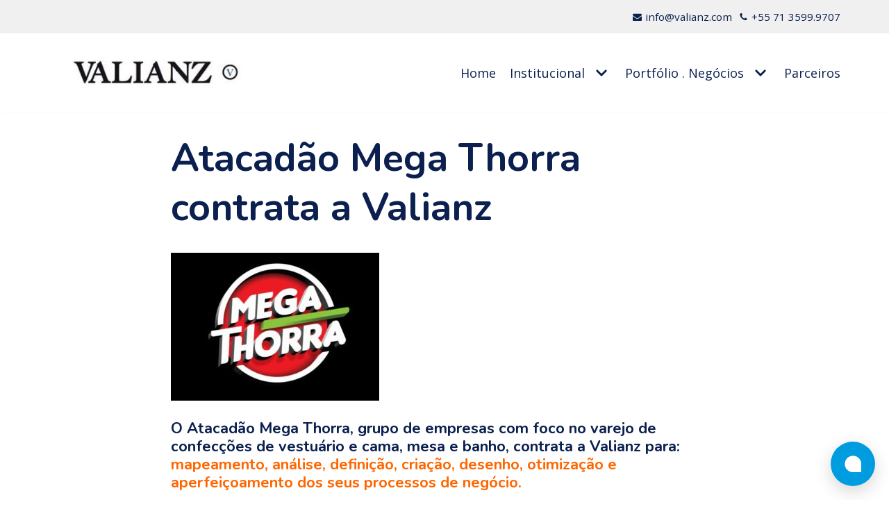

--- FILE ---
content_type: text/html; charset=utf-8
request_url: https://app.chatwoot.com//widget?website_token=KLk7SDoxnytddAoPbh3LzDut
body_size: 7956
content:
<!DOCTYPE html>
<html>
  <head>
    <title>Chatwoot</title>
    <meta name="csrf-param" content="authenticity_token" />
<meta name="csrf-token" content="iKRDLPu2NMMQrvNAdGW24Aej-8zNuqss5c_6fToHHn1JZMYVtvrD5-jPklk1i-YjWW0rmx9krW9d7rYydrQDJA" />
    <meta name="viewport" content="width=device-width, initial-scale=1, maximum-scale=1, user-scalable=0" />
    <script>
      window.chatwootWebChannel = {
        avatarUrl: '',
        hasAConnectedAgentBot: '',
        locale: 'pt_BR',
        websiteName: 'Valianz',
        websiteToken: 'KLk7SDoxnytddAoPbh3LzDut',
        welcomeTagline: "",
        welcomeTitle: '',
        widgetColor: '#009CE0',
        portal: null,
        enabledFeatures: ["attachments","emoji_picker","end_conversation"],
        enabledLanguages: [{"name":"English (en)","iso_639_1_code":"en"},{"name":"العربية (ar)","iso_639_1_code":"ar"},{"name":"Nederlands (nl) ","iso_639_1_code":"nl"},{"name":"Français (fr)","iso_639_1_code":"fr"},{"name":"Deutsch (de)","iso_639_1_code":"de"},{"name":"Italiano (it)","iso_639_1_code":"it"},{"name":"日本語 (ja)","iso_639_1_code":"ja"},{"name":"한국어 (ko)","iso_639_1_code":"ko"},{"name":"Português (pt)","iso_639_1_code":"pt"},{"name":"русский (ru)","iso_639_1_code":"ru"},{"name":"Español (es)","iso_639_1_code":"es"},{"name":"മലയാളം (ml)","iso_639_1_code":"ml"},{"name":"Català (ca)","iso_639_1_code":"ca"},{"name":"ελληνικά (el)","iso_639_1_code":"el"},{"name":"Português Brasileiro (pt-BR)","iso_639_1_code":"pt_BR"},{"name":"Română (ro)","iso_639_1_code":"ro"},{"name":"தமிழ் (ta)","iso_639_1_code":"ta"},{"name":"فارسی (fa)","iso_639_1_code":"fa"},{"name":"中文 (台湾) (zh-TW)","iso_639_1_code":"zh_TW"},{"name":"Tiếng Việt (vi)","iso_639_1_code":"vi"},{"name":"dansk (da)","iso_639_1_code":"da"},{"name":"Türkçe (tr)","iso_639_1_code":"tr"},{"name":"čeština (cs)","iso_639_1_code":"cs"},{"name":"suomi, suomen kieli (fi)","iso_639_1_code":"fi"},{"name":"Bahasa Indonesia (id)","iso_639_1_code":"id"},{"name":"Svenska (sv)","iso_639_1_code":"sv"},{"name":"magyar nyelv (hu)","iso_639_1_code":"hu"},{"name":"norsk (no)","iso_639_1_code":"no"},{"name":"中文 (zh-CN)","iso_639_1_code":"zh_CN"},{"name":"język polski (pl)","iso_639_1_code":"pl"},{"name":"slovenčina (sk)","iso_639_1_code":"sk"},{"name":"украї́нська мо́ва (uk)","iso_639_1_code":"uk"},{"name":"ภาษาไทย (th)","iso_639_1_code":"th"},{"name":"latviešu valoda (lv)","iso_639_1_code":"lv"},{"name":"íslenska (is)","iso_639_1_code":"is"},{"name":"עִברִית (he)","iso_639_1_code":"he"},{"name":"lietuvių (lt)","iso_639_1_code":"lt"},{"name":"Српски (sr)","iso_639_1_code":"sr"},{"name":"български (bg)","iso_639_1_code":"bg"}],
        replyTime: 'in_a_few_minutes',
        preChatFormEnabled: false,
        preChatFormOptions: {"pre_chat_fields":[{"name":"emailAddress","type":"email","label":"Email Id","enabled":false,"required":true,"field_type":"standard"},{"name":"fullName","type":"text","label":"Full name","enabled":false,"required":false,"field_type":"standard"},{"name":"phoneNumber","type":"text","label":"Phone number","enabled":false,"required":false,"field_type":"standard"}],"pre_chat_message":"Share your queries or comments here."},
        workingHoursEnabled: false,
        csatSurveyEnabled: false,
        workingHours: [{"id":119687,"inbox_id":17732,"account_id":74027,"day_of_week":0,"closed_all_day":true,"open_hour":null,"open_minutes":null,"close_hour":null,"close_minutes":null,"created_at":"2022-08-04T23:31:31.832Z","updated_at":"2022-08-04T23:31:31.832Z","open_all_day":false},{"id":119688,"inbox_id":17732,"account_id":74027,"day_of_week":1,"closed_all_day":false,"open_hour":9,"open_minutes":0,"close_hour":17,"close_minutes":0,"created_at":"2022-08-04T23:31:31.854Z","updated_at":"2022-08-04T23:31:31.854Z","open_all_day":false},{"id":119689,"inbox_id":17732,"account_id":74027,"day_of_week":2,"closed_all_day":false,"open_hour":9,"open_minutes":0,"close_hour":17,"close_minutes":0,"created_at":"2022-08-04T23:31:31.858Z","updated_at":"2022-08-04T23:31:31.858Z","open_all_day":false},{"id":119690,"inbox_id":17732,"account_id":74027,"day_of_week":3,"closed_all_day":false,"open_hour":9,"open_minutes":0,"close_hour":17,"close_minutes":0,"created_at":"2022-08-04T23:31:31.860Z","updated_at":"2022-08-04T23:31:31.860Z","open_all_day":false},{"id":119691,"inbox_id":17732,"account_id":74027,"day_of_week":4,"closed_all_day":false,"open_hour":9,"open_minutes":0,"close_hour":17,"close_minutes":0,"created_at":"2022-08-04T23:31:31.864Z","updated_at":"2022-08-04T23:31:31.864Z","open_all_day":false},{"id":119692,"inbox_id":17732,"account_id":74027,"day_of_week":5,"closed_all_day":false,"open_hour":9,"open_minutes":0,"close_hour":17,"close_minutes":0,"created_at":"2022-08-04T23:31:31.865Z","updated_at":"2022-08-04T23:31:31.865Z","open_all_day":false},{"id":119693,"inbox_id":17732,"account_id":74027,"day_of_week":6,"closed_all_day":true,"open_hour":null,"open_minutes":null,"close_hour":null,"close_minutes":null,"created_at":"2022-08-04T23:31:31.866Z","updated_at":"2022-08-04T23:31:31.866Z","open_all_day":false}],
        outOfOfficeMessage: null,
        utcOffset: '+00:00',
        timezone: 'UTC',
        allowMessagesAfterResolved: true,
        disableBranding: false,
      }
      window.chatwootPubsubToken = 'V4HRo1veEf8DJppj9oeYt3wj'
      window.authToken = 'eyJhbGciOiJIUzI1NiJ9.eyJzb3VyY2VfaWQiOiJjODljMmRjNi1iY2ZlLTQzOTktODZjOS01NzM1YTYxYzU1OWIiLCJpbmJveF9pZCI6MTc3MzIsImV4cCI6MTc4NDU3MTY0MCwiaWF0IjoxNzY5MDE5NjQwfQ.lmN3NO-Aj4VxkIR9bq0M-PJY9cKeALOPj7ZeSm67ZF8'
      window.globalConfig = {"LOGO_THUMBNAIL":"/brand-assets/logo_thumbnail.svg","BRAND_NAME":"Chatwoot","WIDGET_BRAND_URL":"https://www.chatwoot.com","DIRECT_UPLOADS_ENABLED":false,"MAXIMUM_FILE_UPLOAD_SIZE":40,"INSTALLATION_NAME":"Chatwoot"}
    </script>
    
    <script src="https://d3smg0hrzo6i7w.cloudfront.net/vite/assets/widget-tmpCsmJL.js" crossorigin="anonymous" type="module"></script><link rel="modulepreload" href="https://d3smg0hrzo6i7w.cloudfront.net/vite/assets/_plugin-vue_export-helper-CCJNks0U.js" as="script" crossorigin="anonymous">
<link rel="modulepreload" href="https://d3smg0hrzo6i7w.cloudfront.net/vite/assets/useBranding-FD-s1bs2.js" as="script" crossorigin="anonymous">
<link rel="modulepreload" href="https://d3smg0hrzo6i7w.cloudfront.net/vite/assets/vue-dompurify-html-B9EYdvnm.js" as="script" crossorigin="anonymous">
<link rel="modulepreload" href="https://d3smg0hrzo6i7w.cloudfront.net/vite/assets/sharedFrameEvents-0qZ2yOho.js" as="script" crossorigin="anonymous">
<link rel="modulepreload" href="https://d3smg0hrzo6i7w.cloudfront.net/vite/assets/utils.esm-CYAcZXQv.js" as="script" crossorigin="anonymous">
<link rel="modulepreload" href="https://d3smg0hrzo6i7w.cloudfront.net/vite/assets/constants-lVAyZKq6.js" as="script" crossorigin="anonymous">
<link rel="modulepreload" href="https://d3smg0hrzo6i7w.cloudfront.net/vite/assets/Validators-Dd020ppi.js" as="script" crossorigin="anonymous">
<link rel="modulepreload" href="https://d3smg0hrzo6i7w.cloudfront.net/vite/assets/index-Dgp0o_2M.js" as="script" crossorigin="anonymous">
<link rel="modulepreload" href="https://d3smg0hrzo6i7w.cloudfront.net/vite/assets/Icon-DB8-AEhH.js" as="script" crossorigin="anonymous">
<link rel="modulepreload" href="https://d3smg0hrzo6i7w.cloudfront.net/vite/assets/Branding-0uCuoQYc.js" as="script" crossorigin="anonymous">
<link rel="modulepreload" href="https://d3smg0hrzo6i7w.cloudfront.net/vite/assets/module-Ba7DKp4S.js" as="script" crossorigin="anonymous">
<link rel="modulepreload" href="https://d3smg0hrzo6i7w.cloudfront.net/vite/assets/_commonjsHelpers-BosuxZz1.js" as="script" crossorigin="anonymous">
<link rel="modulepreload" href="https://d3smg0hrzo6i7w.cloudfront.net/vite/assets/index-DN3rM4CW.js" as="script" crossorigin="anonymous"><link rel="stylesheet" href="https://d3smg0hrzo6i7w.cloudfront.net/vite/assets/widget-BC27Mbbl.css" media="screen" />
<link rel="stylesheet" href="https://d3smg0hrzo6i7w.cloudfront.net/vite/assets/useBranding-aTKfDg_G.css" media="screen" />
  </head>
  <body>
    <div id="app" class="h-full"></div>
    
  </body>
</html>


--- FILE ---
content_type: text/css
request_url: https://d3smg0hrzo6i7w.cloudfront.net/vite/assets/widget-BC27Mbbl.css
body_size: 85706
content:
html,body,div,span,applet,object,iframe,h1,h2,h3,h4,h5,h6,p,blockquote,pre,a,abbr,acronym,address,big,cite,code,del,dfn,em,img,ins,kbd,q,s,samp,small,strike,strong,sub,sup,tt,var,b,u,i,center,dl,dt,dd,ol,ul,li,fieldset,form,label,legend,table,caption,tbody,tfoot,thead,tr,th,td,article,aside,canvas,details,embed,figure,figcaption,footer,header,hgroup,menu,nav,output,ruby,section,summary,time,mark,audio,video{margin:0;padding:0;border:0;font-size:100%;vertical-align:baseline}article,aside,details,figcaption,figure,footer,header,hgroup,menu,nav,section{display:block}body{line-height:1}ol,ul{list-style:none}blockquote,q{quotes:none}blockquote:before,blockquote:after,q:before,q:after{content:none}table{border-collapse:collapse;border-spacing:0}*,:before,:after{--tw-border-spacing-x: 0;--tw-border-spacing-y: 0;--tw-translate-x: 0;--tw-translate-y: 0;--tw-rotate: 0;--tw-skew-x: 0;--tw-skew-y: 0;--tw-scale-x: 1;--tw-scale-y: 1;--tw-pan-x: ;--tw-pan-y: ;--tw-pinch-zoom: ;--tw-scroll-snap-strictness: proximity;--tw-gradient-from-position: ;--tw-gradient-via-position: ;--tw-gradient-to-position: ;--tw-ordinal: ;--tw-slashed-zero: ;--tw-numeric-figure: ;--tw-numeric-spacing: ;--tw-numeric-fraction: ;--tw-ring-inset: ;--tw-ring-offset-width: 0px;--tw-ring-offset-color: #fff;--tw-ring-color: rgb(59 130 246 / .5);--tw-ring-offset-shadow: 0 0 #0000;--tw-ring-shadow: 0 0 #0000;--tw-shadow: 0 0 #0000;--tw-shadow-colored: 0 0 #0000;--tw-blur: ;--tw-brightness: ;--tw-contrast: ;--tw-grayscale: ;--tw-hue-rotate: ;--tw-invert: ;--tw-saturate: ;--tw-sepia: ;--tw-drop-shadow: ;--tw-backdrop-blur: ;--tw-backdrop-brightness: ;--tw-backdrop-contrast: ;--tw-backdrop-grayscale: ;--tw-backdrop-hue-rotate: ;--tw-backdrop-invert: ;--tw-backdrop-opacity: ;--tw-backdrop-saturate: ;--tw-backdrop-sepia: ;--tw-contain-size: ;--tw-contain-layout: ;--tw-contain-paint: ;--tw-contain-style: }::backdrop{--tw-border-spacing-x: 0;--tw-border-spacing-y: 0;--tw-translate-x: 0;--tw-translate-y: 0;--tw-rotate: 0;--tw-skew-x: 0;--tw-skew-y: 0;--tw-scale-x: 1;--tw-scale-y: 1;--tw-pan-x: ;--tw-pan-y: ;--tw-pinch-zoom: ;--tw-scroll-snap-strictness: proximity;--tw-gradient-from-position: ;--tw-gradient-via-position: ;--tw-gradient-to-position: ;--tw-ordinal: ;--tw-slashed-zero: ;--tw-numeric-figure: ;--tw-numeric-spacing: ;--tw-numeric-fraction: ;--tw-ring-inset: ;--tw-ring-offset-width: 0px;--tw-ring-offset-color: #fff;--tw-ring-color: rgb(59 130 246 / .5);--tw-ring-offset-shadow: 0 0 #0000;--tw-ring-shadow: 0 0 #0000;--tw-shadow: 0 0 #0000;--tw-shadow-colored: 0 0 #0000;--tw-blur: ;--tw-brightness: ;--tw-contrast: ;--tw-grayscale: ;--tw-hue-rotate: ;--tw-invert: ;--tw-saturate: ;--tw-sepia: ;--tw-drop-shadow: ;--tw-backdrop-blur: ;--tw-backdrop-brightness: ;--tw-backdrop-contrast: ;--tw-backdrop-grayscale: ;--tw-backdrop-hue-rotate: ;--tw-backdrop-invert: ;--tw-backdrop-opacity: ;--tw-backdrop-saturate: ;--tw-backdrop-sepia: ;--tw-contain-size: ;--tw-contain-layout: ;--tw-contain-paint: ;--tw-contain-style: }*,:before,:after{box-sizing:border-box;border-width:0;border-style:solid;border-color:currentColor}:before,:after{--tw-content: ""}html,:host{line-height:1.5;-webkit-text-size-adjust:100%;-moz-tab-size:4;-o-tab-size:4;tab-size:4;font-family:-apple-system,system-ui,BlinkMacSystemFont,Segoe UI,Roboto,Helvetica Neue,Tahoma,Arial,sans-serif!important;font-feature-settings:normal;font-variation-settings:normal;-webkit-tap-highlight-color:transparent}body{margin:0;line-height:inherit}hr{height:0;color:inherit;border-top-width:1px}abbr:where([title]){-webkit-text-decoration:underline dotted;text-decoration:underline dotted}h1,h2,h3,h4,h5,h6{font-size:inherit;font-weight:inherit}a{color:inherit;text-decoration:inherit}b,strong{font-weight:bolder}code,kbd,samp,pre{font-family:ui-monospace,SFMono-Regular,Menlo,Monaco,Consolas,Liberation Mono,Courier New,monospace;font-feature-settings:normal;font-variation-settings:normal;font-size:1em}small{font-size:80%}sub,sup{font-size:75%;line-height:0;position:relative;vertical-align:baseline}sub{bottom:-.25em}sup{top:-.5em}table{text-indent:0;border-color:inherit;border-collapse:collapse}button,input,optgroup,select,textarea{font-family:inherit;font-feature-settings:inherit;font-variation-settings:inherit;font-size:100%;font-weight:inherit;line-height:inherit;letter-spacing:inherit;color:inherit;margin:0;padding:0}button,select{text-transform:none}button,input:where([type=button]),input:where([type=reset]),input:where([type=submit]){-webkit-appearance:button;background-color:transparent;background-image:none}:-moz-focusring{outline:auto}:-moz-ui-invalid{box-shadow:none}progress{vertical-align:baseline}::-webkit-inner-spin-button,::-webkit-outer-spin-button{height:auto}[type=search]{-webkit-appearance:textfield;outline-offset:-2px}::-webkit-search-decoration{-webkit-appearance:none}::-webkit-file-upload-button{-webkit-appearance:button;font:inherit}summary{display:list-item}blockquote,dl,dd,h1,h2,h3,h4,h5,h6,hr,figure,p,pre{margin:0}fieldset{margin:0;padding:0}legend{padding:0}ol,ul,menu{list-style:none;margin:0;padding:0}dialog{padding:0}textarea{resize:vertical}input::-moz-placeholder,textarea::-moz-placeholder{opacity:1;color:#9ca3af}input::placeholder,textarea::placeholder{opacity:1;color:#9ca3af}button,[role=button]{cursor:pointer}:disabled{cursor:default}img,svg,video,canvas,audio,iframe,embed,object{display:block;vertical-align:middle}img,video{max-width:100%;height:auto}[hidden]{display:none}:root{--slate-1: 252 252 253;--slate-2: 249 249 251;--slate-3: 240 240 243;--slate-4: 232 232 236;--slate-5: 224 225 230;--slate-6: 217 217 224;--slate-7: 205 206 214;--slate-8: 185 187 198;--slate-9: 139 141 152;--slate-10: 128 131 141;--slate-11: 96 100 108;--slate-12: 28 32 36;--iris-1: 253 253 255;--iris-2: 248 248 255;--iris-3: 240 241 254;--iris-4: 230 231 255;--iris-5: 218 220 255;--iris-6: 203 205 255;--iris-7: 184 186 248;--iris-8: 155 158 240;--iris-9: 91 91 214;--iris-10: 81 81 205;--iris-11: 87 83 198;--iris-12: 39 41 98;--ruby-1: 255 252 253;--ruby-2: 255 247 248;--ruby-3: 254 234 237;--ruby-4: 255 220 225;--ruby-5: 255 206 214;--ruby-6: 248 191 200;--ruby-7: 239 172 184;--ruby-8: 229 146 163;--ruby-9: 229 70 102;--ruby-10: 220 59 93;--ruby-11: 202 36 77;--ruby-12: 100 23 43;--amber-1: 254 253 251;--amber-2: 254 251 233;--amber-3: 255 247 194;--amber-4: 255 238 156;--amber-5: 251 229 119;--amber-6: 243 214 115;--amber-7: 233 193 98;--amber-8: 226 163 54;--amber-9: 255 197 61;--amber-10: 255 186 24;--amber-11: 171 100 0;--amber-12: 79 52 34;--teal-1: 250 254 253;--teal-2: 243 251 249;--teal-3: 224 248 243;--teal-4: 204 243 234;--teal-5: 184 234 224;--teal-6: 161 222 210;--teal-7: 131 205 193;--teal-8: 83 185 171;--teal-9: 18 165 148;--teal-10: 13 155 138;--teal-11: 0 133 115;--teal-12: 13 61 56;--gray-1: 252 252 252;--gray-2: 249 249 249;--gray-3: 240 240 240;--gray-4: 232 232 232;--gray-5: 224 224 224;--gray-6: 217 217 217;--gray-7: 206 206 206;--gray-8: 187 187 187;--gray-9: 141 141 141;--gray-10: 131 131 131;--gray-11: 100 100 100;--gray-12: 32 32 32;--background-color: 253 253 253;--text-blue: 8 109 224;--border-container: 236 236 236;--border-strong: 235 235 235;--border-weak: 234 234 234;--solid-1: 255 255 255;--solid-2: 255 255 255;--solid-3: 255 255 255;--solid-active: 255 255 255;--solid-amber: 252 232 193;--solid-blue: 218 236 255;--solid-iris: 230 231 255;--alpha-1: 67, 67, 67, .06;--alpha-2: 201, 202, 207, .15;--alpha-3: 255, 255, 255, .96;--black-alpha-1: 0, 0, 0, .12;--black-alpha-2: 0, 0, 0, .04;--border-blue: 39, 129, 246, .5;--white-alpha: 255, 255, 255, .8}.dark{--slate-1: 17 17 19;--slate-2: 24 25 27;--slate-3: 33 34 37;--slate-4: 39 42 45;--slate-5: 46 49 53;--slate-6: 54 58 63;--slate-7: 67 72 78;--slate-8: 90 97 105;--slate-9: 105 110 119;--slate-10: 119 123 132;--slate-11: 176 180 186;--slate-12: 237 238 240;--iris-1: 19 19 30;--iris-2: 23 22 37;--iris-3: 32 34 72;--iris-4: 38 42 101;--iris-5: 48 51 116;--iris-6: 61 62 130;--iris-7: 74 74 149;--iris-8: 89 88 177;--iris-9: 91 91 214;--iris-10: 84 114 228;--iris-11: 158 177 255;--iris-12: 224 223 254;--ruby-1: 25 17 19;--ruby-2: 30 21 23;--ruby-3: 58 20 30;--ruby-4: 78 19 37;--ruby-5: 94 26 46;--ruby-6: 111 37 57;--ruby-7: 136 52 71;--ruby-8: 179 68 90;--ruby-9: 229 70 102;--ruby-10: 236 90 114;--ruby-11: 255 148 157;--ruby-12: 254 210 225;--amber-1: 22 18 12;--amber-2: 29 24 15;--amber-3: 48 32 8;--amber-4: 63 39 0;--amber-5: 77 48 0;--amber-6: 92 61 5;--amber-7: 113 79 25;--amber-8: 143 100 36;--amber-9: 255 197 61;--amber-10: 255 214 10;--amber-11: 255 202 22;--amber-12: 255 231 179;--teal-1: 13 21 20;--teal-2: 17 28 27;--teal-3: 13 45 42;--teal-4: 2 59 55;--teal-5: 8 72 67;--teal-6: 20 87 80;--teal-7: 28 105 97;--teal-8: 32 126 115;--teal-9: 18 165 148;--teal-10: 14 179 158;--teal-11: 11 216 182;--teal-12: 173 240 221;--gray-1: 17 17 17;--gray-2: 25 25 25;--gray-3: 34 34 34;--gray-4: 42 42 42;--gray-5: 49 49 49;--gray-6: 58 58 58;--gray-7: 72 72 72;--gray-8: 96 96 96;--gray-9: 110 110 110;--gray-10: 123 123 123;--gray-11: 180 180 180;--gray-12: 238 238 238;--background-color: 18 18 19;--border-strong: 52 52 52;--border-weak: 38 38 42;--solid-1: 23 23 26;--solid-2: 29 30 36;--solid-3: 44 45 54;--solid-active: 53 57 66;--solid-amber: 42 37 30;--solid-blue: 16 49 91;--solid-iris: 38 42 101;--text-blue: 126 182 255;--alpha-1: 36, 36, 36, .8;--alpha-2: 139, 147, 182, .15;--alpha-3: 36, 38, 45, .9;--black-alpha-1: 0, 0, 0, .3;--black-alpha-2: 0, 0, 0, .2;--border-blue: 39, 129, 246, .5;--border-container: 236, 236, 236, 0;--white-alpha: 255, 255, 255, .1}.\!container{width:100%!important}.container{width:100%}@media (min-width: 480px){.\!container{max-width:480px!important}.container{max-width:480px}}@media (min-width: 640px){.\!container{max-width:640px!important}.container{max-width:640px}}@media (min-width: 768px){.\!container{max-width:768px!important}.container{max-width:768px}}@media (min-width: 1024px){.\!container{max-width:1024px!important}.container{max-width:1024px}}@media (min-width: 1280px){.\!container{max-width:1280px!important}.container{max-width:1280px}}@media (min-width: 1536px){.\!container{max-width:1536px!important}.container{max-width:1536px}}.prose{color:var(--tw-prose-body);max-width:65ch}.prose :where(p):not(:where([class~=not-prose],[class~=not-prose] *)){margin-top:1.25em;margin-bottom:1.25em}.prose :where([class~=lead]):not(:where([class~=not-prose],[class~=not-prose] *)){color:var(--tw-prose-lead);font-size:1.25em;line-height:1.6;margin-top:1.2em;margin-bottom:1.2em}.prose :where(a):not(:where([class~=not-prose],[class~=not-prose] *)){color:var(--tw-prose-links);text-decoration:underline;font-weight:500}.prose :where(strong):not(:where([class~=not-prose],[class~=not-prose] *)){color:var(--tw-prose-bold);font-weight:600}.prose :where(a strong):not(:where([class~=not-prose],[class~=not-prose] *)){color:inherit}.prose :where(blockquote strong):not(:where([class~=not-prose],[class~=not-prose] *)){color:inherit}.prose :where(thead th strong):not(:where([class~=not-prose],[class~=not-prose] *)){color:inherit}.prose :where(ol):not(:where([class~=not-prose],[class~=not-prose] *)){list-style-type:decimal;margin-top:1.25em;margin-bottom:1.25em;padding-inline-start:1.625em}.prose :where(ol[type=A]):not(:where([class~=not-prose],[class~=not-prose] *)){list-style-type:upper-alpha}.prose :where(ol[type=a]):not(:where([class~=not-prose],[class~=not-prose] *)){list-style-type:lower-alpha}.prose :where(ol[type=A s]):not(:where([class~=not-prose],[class~=not-prose] *)){list-style-type:upper-alpha}.prose :where(ol[type=a s]):not(:where([class~=not-prose],[class~=not-prose] *)){list-style-type:lower-alpha}.prose :where(ol[type=I]):not(:where([class~=not-prose],[class~=not-prose] *)){list-style-type:upper-roman}.prose :where(ol[type=i]):not(:where([class~=not-prose],[class~=not-prose] *)){list-style-type:lower-roman}.prose :where(ol[type=I s]):not(:where([class~=not-prose],[class~=not-prose] *)){list-style-type:upper-roman}.prose :where(ol[type=i s]):not(:where([class~=not-prose],[class~=not-prose] *)){list-style-type:lower-roman}.prose :where(ol[type="1"]):not(:where([class~=not-prose],[class~=not-prose] *)){list-style-type:decimal}.prose :where(ul):not(:where([class~=not-prose],[class~=not-prose] *)){list-style-type:disc;margin-top:1.25em;margin-bottom:1.25em;padding-inline-start:1.625em}.prose :where(ol>li):not(:where([class~=not-prose],[class~=not-prose] *))::marker{font-weight:400;color:var(--tw-prose-counters)}.prose :where(ul>li):not(:where([class~=not-prose],[class~=not-prose] *))::marker{color:var(--tw-prose-bullets)}.prose :where(dt):not(:where([class~=not-prose],[class~=not-prose] *)){color:var(--tw-prose-headings);font-weight:600;margin-top:1.25em}.prose :where(hr):not(:where([class~=not-prose],[class~=not-prose] *)){border-color:var(--tw-prose-hr);border-top-width:1px;margin-top:3em;margin-bottom:3em}.prose :where(blockquote):not(:where([class~=not-prose],[class~=not-prose] *)){font-weight:500;font-style:italic;color:var(--tw-prose-quotes);border-inline-start-width:.25rem;border-inline-start-color:var(--tw-prose-quote-borders);quotes:"“""”""‘""’";margin-top:1.6em;margin-bottom:1.6em;padding-inline-start:1em}.prose :where(blockquote p:first-of-type):not(:where([class~=not-prose],[class~=not-prose] *)):before{content:open-quote}.prose :where(blockquote p:last-of-type):not(:where([class~=not-prose],[class~=not-prose] *)):after{content:close-quote}.prose :where(h1):not(:where([class~=not-prose],[class~=not-prose] *)){color:var(--tw-prose-headings);font-weight:800;font-size:2.25em;margin-top:0;margin-bottom:.8888889em;line-height:1.1111111}.prose :where(h1 strong):not(:where([class~=not-prose],[class~=not-prose] *)){font-weight:900;color:inherit}.prose :where(h2):not(:where([class~=not-prose],[class~=not-prose] *)){color:var(--tw-prose-headings);font-weight:700;font-size:1.5em;margin-top:2em;margin-bottom:1em;line-height:1.3333333}.prose :where(h2 strong):not(:where([class~=not-prose],[class~=not-prose] *)){font-weight:800;color:inherit}.prose :where(h3):not(:where([class~=not-prose],[class~=not-prose] *)){color:var(--tw-prose-headings);font-weight:600;font-size:1.25em;margin-top:1.6em;margin-bottom:.6em;line-height:1.6}.prose :where(h3 strong):not(:where([class~=not-prose],[class~=not-prose] *)){font-weight:700;color:inherit}.prose :where(h4):not(:where([class~=not-prose],[class~=not-prose] *)){color:var(--tw-prose-headings);font-weight:600;margin-top:1.5em;margin-bottom:.5em;line-height:1.5}.prose :where(h4 strong):not(:where([class~=not-prose],[class~=not-prose] *)){font-weight:700;color:inherit}.prose :where(img):not(:where([class~=not-prose],[class~=not-prose] *)){margin-top:2em;margin-bottom:2em}.prose :where(picture):not(:where([class~=not-prose],[class~=not-prose] *)){display:block;margin-top:2em;margin-bottom:2em}.prose :where(video):not(:where([class~=not-prose],[class~=not-prose] *)){margin-top:2em;margin-bottom:2em}.prose :where(kbd):not(:where([class~=not-prose],[class~=not-prose] *)){font-weight:500;font-family:inherit;color:var(--tw-prose-kbd);box-shadow:0 0 0 1px rgb(var(--tw-prose-kbd-shadows) / 10%),0 3px rgb(var(--tw-prose-kbd-shadows) / 10%);font-size:.875em;border-radius:.3125rem;padding-top:.1875em;padding-inline-end:.375em;padding-bottom:.1875em;padding-inline-start:.375em}.prose :where(code):not(:where([class~=not-prose],[class~=not-prose] *)){color:var(--tw-prose-code);font-weight:600;font-size:.875em}.prose :where(code):not(:where([class~=not-prose],[class~=not-prose] *)):before{content:"`"}.prose :where(code):not(:where([class~=not-prose],[class~=not-prose] *)):after{content:"`"}.prose :where(a code):not(:where([class~=not-prose],[class~=not-prose] *)){color:inherit}.prose :where(h1 code):not(:where([class~=not-prose],[class~=not-prose] *)){color:inherit}.prose :where(h2 code):not(:where([class~=not-prose],[class~=not-prose] *)){color:inherit;font-size:.875em}.prose :where(h3 code):not(:where([class~=not-prose],[class~=not-prose] *)){color:inherit;font-size:.9em}.prose :where(h4 code):not(:where([class~=not-prose],[class~=not-prose] *)){color:inherit}.prose :where(blockquote code):not(:where([class~=not-prose],[class~=not-prose] *)){color:inherit}.prose :where(thead th code):not(:where([class~=not-prose],[class~=not-prose] *)){color:inherit}.prose :where(pre):not(:where([class~=not-prose],[class~=not-prose] *)){color:var(--tw-prose-pre-code);background-color:var(--tw-prose-pre-bg);overflow-x:auto;font-weight:400;font-size:.875em;line-height:1.7142857;margin-top:1.7142857em;margin-bottom:1.7142857em;border-radius:.375rem;padding-top:.8571429em;padding-inline-end:1.1428571em;padding-bottom:.8571429em;padding-inline-start:1.1428571em}.prose :where(pre code):not(:where([class~=not-prose],[class~=not-prose] *)){background-color:transparent;border-width:0;border-radius:0;padding:0;font-weight:inherit;color:inherit;font-size:inherit;font-family:inherit;line-height:inherit}.prose :where(pre code):not(:where([class~=not-prose],[class~=not-prose] *)):before{content:none}.prose :where(pre code):not(:where([class~=not-prose],[class~=not-prose] *)):after{content:none}.prose :where(table):not(:where([class~=not-prose],[class~=not-prose] *)){width:100%;table-layout:auto;margin-top:2em;margin-bottom:2em;font-size:.875em;line-height:1.7142857}.prose :where(thead):not(:where([class~=not-prose],[class~=not-prose] *)){border-bottom-width:1px;border-bottom-color:var(--tw-prose-th-borders)}.prose :where(thead th):not(:where([class~=not-prose],[class~=not-prose] *)){color:var(--tw-prose-headings);font-weight:600;vertical-align:bottom;padding-inline-end:.5714286em;padding-bottom:.5714286em;padding-inline-start:.5714286em}.prose :where(tbody tr):not(:where([class~=not-prose],[class~=not-prose] *)){border-bottom-width:1px;border-bottom-color:var(--tw-prose-td-borders)}.prose :where(tbody tr:last-child):not(:where([class~=not-prose],[class~=not-prose] *)){border-bottom-width:0}.prose :where(tbody td):not(:where([class~=not-prose],[class~=not-prose] *)){vertical-align:baseline}.prose :where(tfoot):not(:where([class~=not-prose],[class~=not-prose] *)){border-top-width:1px;border-top-color:var(--tw-prose-th-borders)}.prose :where(tfoot td):not(:where([class~=not-prose],[class~=not-prose] *)){vertical-align:top}.prose :where(th,td):not(:where([class~=not-prose],[class~=not-prose] *)){text-align:start}.prose :where(figure>*):not(:where([class~=not-prose],[class~=not-prose] *)){margin-top:0;margin-bottom:0}.prose :where(figcaption):not(:where([class~=not-prose],[class~=not-prose] *)){color:var(--tw-prose-captions);font-size:.875em;line-height:1.4285714;margin-top:.8571429em}.prose{--tw-prose-body: #374151;--tw-prose-headings: #111827;--tw-prose-lead: #4b5563;--tw-prose-links: #111827;--tw-prose-bold: #111827;--tw-prose-counters: #6b7280;--tw-prose-bullets: #d1d5db;--tw-prose-hr: #e5e7eb;--tw-prose-quotes: #111827;--tw-prose-quote-borders: #e5e7eb;--tw-prose-captions: #6b7280;--tw-prose-kbd: #111827;--tw-prose-kbd-shadows: 17 24 39;--tw-prose-code: #111827;--tw-prose-pre-code: #e5e7eb;--tw-prose-pre-bg: #1f2937;--tw-prose-th-borders: #d1d5db;--tw-prose-td-borders: #e5e7eb;--tw-prose-invert-body: #d1d5db;--tw-prose-invert-headings: #fff;--tw-prose-invert-lead: #9ca3af;--tw-prose-invert-links: #fff;--tw-prose-invert-bold: #fff;--tw-prose-invert-counters: #9ca3af;--tw-prose-invert-bullets: #4b5563;--tw-prose-invert-hr: #374151;--tw-prose-invert-quotes: #f3f4f6;--tw-prose-invert-quote-borders: #374151;--tw-prose-invert-captions: #9ca3af;--tw-prose-invert-kbd: #fff;--tw-prose-invert-kbd-shadows: 255 255 255;--tw-prose-invert-code: #fff;--tw-prose-invert-pre-code: #d1d5db;--tw-prose-invert-pre-bg: rgb(0 0 0 / 50%);--tw-prose-invert-th-borders: #4b5563;--tw-prose-invert-td-borders: #374151;font-size:1rem;line-height:1.75}.prose :where(picture>img):not(:where([class~=not-prose],[class~=not-prose] *)){margin-top:0;margin-bottom:0}.prose :where(li):not(:where([class~=not-prose],[class~=not-prose] *)){margin-top:.5em;margin-bottom:.5em}.prose :where(ol>li):not(:where([class~=not-prose],[class~=not-prose] *)){padding-inline-start:.375em}.prose :where(ul>li):not(:where([class~=not-prose],[class~=not-prose] *)){padding-inline-start:.375em}.prose :where(.prose>ul>li p):not(:where([class~=not-prose],[class~=not-prose] *)){margin-top:.75em;margin-bottom:.75em}.prose :where(.prose>ul>li>p:first-child):not(:where([class~=not-prose],[class~=not-prose] *)){margin-top:1.25em}.prose :where(.prose>ul>li>p:last-child):not(:where([class~=not-prose],[class~=not-prose] *)){margin-bottom:1.25em}.prose :where(.prose>ol>li>p:first-child):not(:where([class~=not-prose],[class~=not-prose] *)){margin-top:1.25em}.prose :where(.prose>ol>li>p:last-child):not(:where([class~=not-prose],[class~=not-prose] *)){margin-bottom:1.25em}.prose :where(ul ul,ul ol,ol ul,ol ol):not(:where([class~=not-prose],[class~=not-prose] *)){margin-top:.75em;margin-bottom:.75em}.prose :where(dl):not(:where([class~=not-prose],[class~=not-prose] *)){margin-top:1.25em;margin-bottom:1.25em}.prose :where(dd):not(:where([class~=not-prose],[class~=not-prose] *)){margin-top:.5em;padding-inline-start:1.625em}.prose :where(hr+*):not(:where([class~=not-prose],[class~=not-prose] *)){margin-top:0}.prose :where(h2+*):not(:where([class~=not-prose],[class~=not-prose] *)){margin-top:0}.prose :where(h3+*):not(:where([class~=not-prose],[class~=not-prose] *)){margin-top:0}.prose :where(h4+*):not(:where([class~=not-prose],[class~=not-prose] *)){margin-top:0}.prose :where(thead th:first-child):not(:where([class~=not-prose],[class~=not-prose] *)){padding-inline-start:0}.prose :where(thead th:last-child):not(:where([class~=not-prose],[class~=not-prose] *)){padding-inline-end:0}.prose :where(tbody td,tfoot td):not(:where([class~=not-prose],[class~=not-prose] *)){padding-top:.5714286em;padding-inline-end:.5714286em;padding-bottom:.5714286em;padding-inline-start:.5714286em}.prose :where(tbody td:first-child,tfoot td:first-child):not(:where([class~=not-prose],[class~=not-prose] *)){padding-inline-start:0}.prose :where(tbody td:last-child,tfoot td:last-child):not(:where([class~=not-prose],[class~=not-prose] *)){padding-inline-end:0}.prose :where(figure):not(:where([class~=not-prose],[class~=not-prose] *)){margin-top:2em;margin-bottom:2em}.prose :where(.prose>:first-child):not(:where([class~=not-prose],[class~=not-prose] *)){margin-top:0}.prose :where(.prose>:last-child):not(:where([class~=not-prose],[class~=not-prose] *)){margin-bottom:0}.prose-sm{font-size:.875rem;line-height:1.7142857}.prose-sm :where(p):not(:where([class~=not-prose],[class~=not-prose] *)){margin-top:1.1428571em;margin-bottom:1.1428571em}.prose-sm :where([class~=lead]):not(:where([class~=not-prose],[class~=not-prose] *)){font-size:1.2857143em;line-height:1.5555556;margin-top:.8888889em;margin-bottom:.8888889em}.prose-sm :where(blockquote):not(:where([class~=not-prose],[class~=not-prose] *)){margin-top:1.3333333em;margin-bottom:1.3333333em;padding-inline-start:1.1111111em}.prose-sm :where(h1):not(:where([class~=not-prose],[class~=not-prose] *)){font-size:2.1428571em;margin-top:0;margin-bottom:.8em;line-height:1.2}.prose-sm :where(h2):not(:where([class~=not-prose],[class~=not-prose] *)){font-size:1.4285714em;margin-top:1.6em;margin-bottom:.8em;line-height:1.4}.prose-sm :where(h3):not(:where([class~=not-prose],[class~=not-prose] *)){font-size:1.2857143em;margin-top:1.5555556em;margin-bottom:.4444444em;line-height:1.5555556}.prose-sm :where(h4):not(:where([class~=not-prose],[class~=not-prose] *)){margin-top:1.4285714em;margin-bottom:.5714286em;line-height:1.4285714}.prose-sm :where(img):not(:where([class~=not-prose],[class~=not-prose] *)){margin-top:1.7142857em;margin-bottom:1.7142857em}.prose-sm :where(picture):not(:where([class~=not-prose],[class~=not-prose] *)){margin-top:1.7142857em;margin-bottom:1.7142857em}.prose-sm :where(picture>img):not(:where([class~=not-prose],[class~=not-prose] *)){margin-top:0;margin-bottom:0}.prose-sm :where(video):not(:where([class~=not-prose],[class~=not-prose] *)){margin-top:1.7142857em;margin-bottom:1.7142857em}.prose-sm :where(kbd):not(:where([class~=not-prose],[class~=not-prose] *)){font-size:.8571429em;border-radius:.3125rem;padding-top:.1428571em;padding-inline-end:.3571429em;padding-bottom:.1428571em;padding-inline-start:.3571429em}.prose-sm :where(code):not(:where([class~=not-prose],[class~=not-prose] *)){font-size:.8571429em}.prose-sm :where(h2 code):not(:where([class~=not-prose],[class~=not-prose] *)){font-size:.9em}.prose-sm :where(h3 code):not(:where([class~=not-prose],[class~=not-prose] *)){font-size:.8888889em}.prose-sm :where(pre):not(:where([class~=not-prose],[class~=not-prose] *)){font-size:.8571429em;line-height:1.6666667;margin-top:1.6666667em;margin-bottom:1.6666667em;border-radius:.25rem;padding-top:.6666667em;padding-inline-end:1em;padding-bottom:.6666667em;padding-inline-start:1em}.prose-sm :where(ol):not(:where([class~=not-prose],[class~=not-prose] *)){margin-top:1.1428571em;margin-bottom:1.1428571em;padding-inline-start:1.5714286em}.prose-sm :where(ul):not(:where([class~=not-prose],[class~=not-prose] *)){margin-top:1.1428571em;margin-bottom:1.1428571em;padding-inline-start:1.5714286em}.prose-sm :where(li):not(:where([class~=not-prose],[class~=not-prose] *)){margin-top:.2857143em;margin-bottom:.2857143em}.prose-sm :where(ol>li):not(:where([class~=not-prose],[class~=not-prose] *)){padding-inline-start:.4285714em}.prose-sm :where(ul>li):not(:where([class~=not-prose],[class~=not-prose] *)){padding-inline-start:.4285714em}.prose-sm :where(.prose-sm>ul>li p):not(:where([class~=not-prose],[class~=not-prose] *)){margin-top:.5714286em;margin-bottom:.5714286em}.prose-sm :where(.prose-sm>ul>li>p:first-child):not(:where([class~=not-prose],[class~=not-prose] *)){margin-top:1.1428571em}.prose-sm :where(.prose-sm>ul>li>p:last-child):not(:where([class~=not-prose],[class~=not-prose] *)){margin-bottom:1.1428571em}.prose-sm :where(.prose-sm>ol>li>p:first-child):not(:where([class~=not-prose],[class~=not-prose] *)){margin-top:1.1428571em}.prose-sm :where(.prose-sm>ol>li>p:last-child):not(:where([class~=not-prose],[class~=not-prose] *)){margin-bottom:1.1428571em}.prose-sm :where(ul ul,ul ol,ol ul,ol ol):not(:where([class~=not-prose],[class~=not-prose] *)){margin-top:.5714286em;margin-bottom:.5714286em}.prose-sm :where(dl):not(:where([class~=not-prose],[class~=not-prose] *)){margin-top:1.1428571em;margin-bottom:1.1428571em}.prose-sm :where(dt):not(:where([class~=not-prose],[class~=not-prose] *)){margin-top:1.1428571em}.prose-sm :where(dd):not(:where([class~=not-prose],[class~=not-prose] *)){margin-top:.2857143em;padding-inline-start:1.5714286em}.prose-sm :where(hr):not(:where([class~=not-prose],[class~=not-prose] *)){margin-top:2.8571429em;margin-bottom:2.8571429em}.prose-sm :where(hr+*):not(:where([class~=not-prose],[class~=not-prose] *)){margin-top:0}.prose-sm :where(h2+*):not(:where([class~=not-prose],[class~=not-prose] *)){margin-top:0}.prose-sm :where(h3+*):not(:where([class~=not-prose],[class~=not-prose] *)){margin-top:0}.prose-sm :where(h4+*):not(:where([class~=not-prose],[class~=not-prose] *)){margin-top:0}.prose-sm :where(table):not(:where([class~=not-prose],[class~=not-prose] *)){font-size:.8571429em;line-height:1.5}.prose-sm :where(thead th):not(:where([class~=not-prose],[class~=not-prose] *)){padding-inline-end:1em;padding-bottom:.6666667em;padding-inline-start:1em}.prose-sm :where(thead th:first-child):not(:where([class~=not-prose],[class~=not-prose] *)){padding-inline-start:0}.prose-sm :where(thead th:last-child):not(:where([class~=not-prose],[class~=not-prose] *)){padding-inline-end:0}.prose-sm :where(tbody td,tfoot td):not(:where([class~=not-prose],[class~=not-prose] *)){padding-top:.6666667em;padding-inline-end:1em;padding-bottom:.6666667em;padding-inline-start:1em}.prose-sm :where(tbody td:first-child,tfoot td:first-child):not(:where([class~=not-prose],[class~=not-prose] *)){padding-inline-start:0}.prose-sm :where(tbody td:last-child,tfoot td:last-child):not(:where([class~=not-prose],[class~=not-prose] *)){padding-inline-end:0}.prose-sm :where(figure):not(:where([class~=not-prose],[class~=not-prose] *)){margin-top:1.7142857em;margin-bottom:1.7142857em}.prose-sm :where(figure>*):not(:where([class~=not-prose],[class~=not-prose] *)){margin-top:0;margin-bottom:0}.prose-sm :where(figcaption):not(:where([class~=not-prose],[class~=not-prose] *)){font-size:.8571429em;line-height:1.3333333;margin-top:.6666667em}.prose-sm :where(.prose-sm>:first-child):not(:where([class~=not-prose],[class~=not-prose] *)){margin-top:0}.prose-sm :where(.prose-sm>:last-child):not(:where([class~=not-prose],[class~=not-prose] *)){margin-bottom:0}.prose-lg{font-size:1.125rem;line-height:1.7777778}.prose-lg :where(p):not(:where([class~=not-prose],[class~=not-prose] *)){margin-top:1.3333333em;margin-bottom:1.3333333em}.prose-lg :where([class~=lead]):not(:where([class~=not-prose],[class~=not-prose] *)){font-size:1.2222222em;line-height:1.4545455;margin-top:1.0909091em;margin-bottom:1.0909091em}.prose-lg :where(blockquote):not(:where([class~=not-prose],[class~=not-prose] *)){margin-top:1.6666667em;margin-bottom:1.6666667em;padding-inline-start:1em}.prose-lg :where(h1):not(:where([class~=not-prose],[class~=not-prose] *)){font-size:2.6666667em;margin-top:0;margin-bottom:.8333333em;line-height:1}.prose-lg :where(h2):not(:where([class~=not-prose],[class~=not-prose] *)){font-size:1.6666667em;margin-top:1.8666667em;margin-bottom:1.0666667em;line-height:1.3333333}.prose-lg :where(h3):not(:where([class~=not-prose],[class~=not-prose] *)){font-size:1.3333333em;margin-top:1.6666667em;margin-bottom:.6666667em;line-height:1.5}.prose-lg :where(h4):not(:where([class~=not-prose],[class~=not-prose] *)){margin-top:1.7777778em;margin-bottom:.4444444em;line-height:1.5555556}.prose-lg :where(img):not(:where([class~=not-prose],[class~=not-prose] *)){margin-top:1.7777778em;margin-bottom:1.7777778em}.prose-lg :where(picture):not(:where([class~=not-prose],[class~=not-prose] *)){margin-top:1.7777778em;margin-bottom:1.7777778em}.prose-lg :where(picture>img):not(:where([class~=not-prose],[class~=not-prose] *)){margin-top:0;margin-bottom:0}.prose-lg :where(video):not(:where([class~=not-prose],[class~=not-prose] *)){margin-top:1.7777778em;margin-bottom:1.7777778em}.prose-lg :where(kbd):not(:where([class~=not-prose],[class~=not-prose] *)){font-size:.8888889em;border-radius:.3125rem;padding-top:.2222222em;padding-inline-end:.4444444em;padding-bottom:.2222222em;padding-inline-start:.4444444em}.prose-lg :where(code):not(:where([class~=not-prose],[class~=not-prose] *)){font-size:.8888889em}.prose-lg :where(h2 code):not(:where([class~=not-prose],[class~=not-prose] *)){font-size:.8666667em}.prose-lg :where(h3 code):not(:where([class~=not-prose],[class~=not-prose] *)){font-size:.875em}.prose-lg :where(pre):not(:where([class~=not-prose],[class~=not-prose] *)){font-size:.8888889em;line-height:1.75;margin-top:2em;margin-bottom:2em;border-radius:.375rem;padding-top:1em;padding-inline-end:1.5em;padding-bottom:1em;padding-inline-start:1.5em}.prose-lg :where(ol):not(:where([class~=not-prose],[class~=not-prose] *)){margin-top:1.3333333em;margin-bottom:1.3333333em;padding-inline-start:1.5555556em}.prose-lg :where(ul):not(:where([class~=not-prose],[class~=not-prose] *)){margin-top:1.3333333em;margin-bottom:1.3333333em;padding-inline-start:1.5555556em}.prose-lg :where(li):not(:where([class~=not-prose],[class~=not-prose] *)){margin-top:.6666667em;margin-bottom:.6666667em}.prose-lg :where(ol>li):not(:where([class~=not-prose],[class~=not-prose] *)){padding-inline-start:.4444444em}.prose-lg :where(ul>li):not(:where([class~=not-prose],[class~=not-prose] *)){padding-inline-start:.4444444em}.prose-lg :where(.prose-lg>ul>li p):not(:where([class~=not-prose],[class~=not-prose] *)){margin-top:.8888889em;margin-bottom:.8888889em}.prose-lg :where(.prose-lg>ul>li>p:first-child):not(:where([class~=not-prose],[class~=not-prose] *)){margin-top:1.3333333em}.prose-lg :where(.prose-lg>ul>li>p:last-child):not(:where([class~=not-prose],[class~=not-prose] *)){margin-bottom:1.3333333em}.prose-lg :where(.prose-lg>ol>li>p:first-child):not(:where([class~=not-prose],[class~=not-prose] *)){margin-top:1.3333333em}.prose-lg :where(.prose-lg>ol>li>p:last-child):not(:where([class~=not-prose],[class~=not-prose] *)){margin-bottom:1.3333333em}.prose-lg :where(ul ul,ul ol,ol ul,ol ol):not(:where([class~=not-prose],[class~=not-prose] *)){margin-top:.8888889em;margin-bottom:.8888889em}.prose-lg :where(dl):not(:where([class~=not-prose],[class~=not-prose] *)){margin-top:1.3333333em;margin-bottom:1.3333333em}.prose-lg :where(dt):not(:where([class~=not-prose],[class~=not-prose] *)){margin-top:1.3333333em}.prose-lg :where(dd):not(:where([class~=not-prose],[class~=not-prose] *)){margin-top:.6666667em;padding-inline-start:1.5555556em}.prose-lg :where(hr):not(:where([class~=not-prose],[class~=not-prose] *)){margin-top:3.1111111em;margin-bottom:3.1111111em}.prose-lg :where(hr+*):not(:where([class~=not-prose],[class~=not-prose] *)){margin-top:0}.prose-lg :where(h2+*):not(:where([class~=not-prose],[class~=not-prose] *)){margin-top:0}.prose-lg :where(h3+*):not(:where([class~=not-prose],[class~=not-prose] *)){margin-top:0}.prose-lg :where(h4+*):not(:where([class~=not-prose],[class~=not-prose] *)){margin-top:0}.prose-lg :where(table):not(:where([class~=not-prose],[class~=not-prose] *)){font-size:.8888889em;line-height:1.5}.prose-lg :where(thead th):not(:where([class~=not-prose],[class~=not-prose] *)){padding-inline-end:.75em;padding-bottom:.75em;padding-inline-start:.75em}.prose-lg :where(thead th:first-child):not(:where([class~=not-prose],[class~=not-prose] *)){padding-inline-start:0}.prose-lg :where(thead th:last-child):not(:where([class~=not-prose],[class~=not-prose] *)){padding-inline-end:0}.prose-lg :where(tbody td,tfoot td):not(:where([class~=not-prose],[class~=not-prose] *)){padding-top:.75em;padding-inline-end:.75em;padding-bottom:.75em;padding-inline-start:.75em}.prose-lg :where(tbody td:first-child,tfoot td:first-child):not(:where([class~=not-prose],[class~=not-prose] *)){padding-inline-start:0}.prose-lg :where(tbody td:last-child,tfoot td:last-child):not(:where([class~=not-prose],[class~=not-prose] *)){padding-inline-end:0}.prose-lg :where(figure):not(:where([class~=not-prose],[class~=not-prose] *)){margin-top:1.7777778em;margin-bottom:1.7777778em}.prose-lg :where(figure>*):not(:where([class~=not-prose],[class~=not-prose] *)){margin-top:0;margin-bottom:0}.prose-lg :where(figcaption):not(:where([class~=not-prose],[class~=not-prose] *)){font-size:.8888889em;line-height:1.5;margin-top:1em}.prose-lg :where(.prose-lg>:first-child):not(:where([class~=not-prose],[class~=not-prose] *)){margin-top:0}.prose-lg :where(.prose-lg>:last-child):not(:where([class~=not-prose],[class~=not-prose] *)){margin-bottom:0}.prose-bubble{color:#1c2024;color:rgb(var(--slate-12));line-height:1.6;font-size:14px}.prose-bubble :where(*):not(:where([class~=not-prose],[class~=not-prose] *)):first-child{margin-top:0}.prose-bubble{overflow-wrap:anywhere}.prose-bubble :where(strong):not(:where([class~=not-prose],[class~=not-prose] *)){color:#1c2024;color:rgb(var(--slate-12));font-weight:700}.prose-bubble :where(b):not(:where([class~=not-prose],[class~=not-prose] *)){color:#1c2024;color:rgb(var(--slate-12));font-weight:700}.prose-bubble :where(h1):not(:where([class~=not-prose],[class~=not-prose] *)){color:#1c2024;color:rgb(var(--slate-12));font-weight:700;font-size:1.25rem}.prose-bubble :where(h1):not(:where([class~=not-prose],[class~=not-prose] *)):first-child{margin-top:0}.prose-bubble :where(h2):not(:where([class~=not-prose],[class~=not-prose] *)){color:#1c2024;color:rgb(var(--slate-12));font-weight:700;font-size:1rem}.prose-bubble :where(h2):not(:where([class~=not-prose],[class~=not-prose] *)):first-child{margin-top:0}.prose-bubble :where(h3):not(:where([class~=not-prose],[class~=not-prose] *)){color:#1c2024;color:rgb(var(--slate-12));font-weight:700;font-size:1rem}.prose-bubble :where(h3):not(:where([class~=not-prose],[class~=not-prose] *)):first-child{margin-top:0}.prose-bubble :where(hr):not(:where([class~=not-prose],[class~=not-prose] *)){margin-top:1.5em;margin-bottom:1.5em}.prose-bubble :where(a):not(:where([class~=not-prose],[class~=not-prose] *)){color:#1c2024;color:rgb(var(--slate-12));text-decoration:underline}.prose-bubble :where(ul):not(:where([class~=not-prose],[class~=not-prose] *)){padding-inline-start:.625em}.prose-bubble :where(ol):not(:where([class~=not-prose],[class~=not-prose] *)){padding-inline-start:.625em}.prose-bubble :where(ul li):not(:where([class~=not-prose],[class~=not-prose] *)){margin:0 0 .5em 1em;list-style-type:disc}[dir=rtl] .prose-bubble :where(ul li):not(:where([class~=not-prose],[class~=not-prose] *)){margin:0 1em .5em 0}.prose-bubble :where(ol li):not(:where([class~=not-prose],[class~=not-prose] *)){margin:0 0 .5em 1em;list-style-type:decimal}[dir=rtl] .prose-bubble :where(ol li):not(:where([class~=not-prose],[class~=not-prose] *)){margin:0 1em .5em 0}.prose-bubble :where(blockquote):not(:where([class~=not-prose],[class~=not-prose] *)){color:#60646c;color:rgb(var(--slate-11));border-left:4px solid rgb(0,0,0,.12);border-left:4px solid rgb(var(--black-alpha-1));padding-left:1em}[dir=rtl] .prose-bubble :where(blockquote):not(:where([class~=not-prose],[class~=not-prose] *)){border-left:none;padding-left:0;border-right:4px solid rgb(0,0,0,.12);border-right:4px solid rgb(var(--black-alpha-1));padding-right:1em}[dir=ltr] .prose-bubble :where(blockquote):not(:where([class~=not-prose],[class~=not-prose] *)){border-right:none;padding-right:0}.prose-bubble :where(code):not(:where([class~=not-prose],[class~=not-prose] *)){background-color:#fffffff5;background-color:rgb(var(--alpha-3));color:#60646c;color:rgb(var(--slate-11));padding:.2em .4em;border-radius:4px;font-size:.95em}.prose-bubble :where(code):not(:where([class~=not-prose],[class~=not-prose] *)):before{content:none}.prose-bubble :where(code):not(:where([class~=not-prose],[class~=not-prose] *)):after{content:none}.prose-bubble :where(pre):not(:where([class~=not-prose],[class~=not-prose] *)){background-color:#fffffff5;background-color:rgb(var(--alpha-3));padding:1em;border-radius:6px;overflow-x:auto}.prose-bubble :where(table):not(:where([class~=not-prose],[class~=not-prose] *)){width:100%;border-collapse:collapse}.prose-bubble :where(th):not(:where([class~=not-prose],[class~=not-prose] *)){padding:.75em;color:#1c2024;color:rgb(var(--slate-12));border:none;text-align:start;font-weight:600}.prose-bubble :where(tr):not(:where([class~=not-prose],[class~=not-prose] *)){border:none}.prose-bubble :where(td):not(:where([class~=not-prose],[class~=not-prose] *)){padding:.75em;border:none}.prose-bubble :where(img):not(:where([class~=not-prose],[class~=not-prose] *)){max-width:100%;height:auto;margin-top:0;margin-top:initial;margin-bottom:0;margin-bottom:initial}.i-fluent-chat-sparkle-16-regular{display:inline-block;width:1em;height:1em;background-color:currentColor;-webkit-mask-image:url("data:image/svg+xml,%3Csvg xmlns='http://www.w3.org/2000/svg' viewBox='0 0 16 16' width='16' height='16'%3E%3Cpath fill='black' d='m10.878.282l.348 1.071a2.2 2.2 0 0 0 1.398 1.397l1.072.348l.021.006a.423.423 0 0 1 0 .798l-1.071.348a2.2 2.2 0 0 0-1.399 1.397l-.348 1.07a.423.423 0 0 1-.798 0l-.348-1.07a2.2 2.2 0 0 0-1.399-1.403l-1.072-.348a.423.423 0 0 1 0-.798l1.072-.348a2.2 2.2 0 0 0 1.377-1.397l.348-1.07a.423.423 0 0 1 .799 0m4.905 7.931l-.765-.248a1.58 1.58 0 0 1-1-.999l-.248-.764a.302.302 0 0 0-.57 0l-.25.764a1.58 1.58 0 0 1-.983.999l-.765.248a.303.303 0 0 0 0 .57l.765.249a1.58 1.58 0 0 1 1 1.002l.248.764a.302.302 0 0 0 .57 0l.249-.764a1.58 1.58 0 0 1 .999-.999l.765-.248a.303.303 0 0 0 0-.57zm-3.507 2.936q.136.345.426.579A5.99 5.99 0 0 1 8 14a6 6 0 0 1-3.004-.805l-2.338.78a.5.5 0 0 1-.639-.612l.712-2.491A6 6 0 0 1 7.307 2.04l-.356.114c-.28.1-.52.28-.69.52a1.4 1.4 0 0 0-.259.741A5 5 0 0 0 3.7 10.552a.5.5 0 0 1 .051.393l-.509 1.78l1.658-.552a.5.5 0 0 1 .426.052C6.1 12.715 7.015 13 8 13a5 5 0 0 0 4.156-2.22z'/%3E%3C/svg%3E");-webkit-mask-image:var(--svg);mask-image:url("data:image/svg+xml,%3Csvg xmlns='http://www.w3.org/2000/svg' viewBox='0 0 16 16' width='16' height='16'%3E%3Cpath fill='black' d='m10.878.282l.348 1.071a2.2 2.2 0 0 0 1.398 1.397l1.072.348l.021.006a.423.423 0 0 1 0 .798l-1.071.348a2.2 2.2 0 0 0-1.399 1.397l-.348 1.07a.423.423 0 0 1-.798 0l-.348-1.07a2.2 2.2 0 0 0-1.399-1.403l-1.072-.348a.423.423 0 0 1 0-.798l1.072-.348a2.2 2.2 0 0 0 1.377-1.397l.348-1.07a.423.423 0 0 1 .799 0m4.905 7.931l-.765-.248a1.58 1.58 0 0 1-1-.999l-.248-.764a.302.302 0 0 0-.57 0l-.25.764a1.58 1.58 0 0 1-.983.999l-.765.248a.303.303 0 0 0 0 .57l.765.249a1.58 1.58 0 0 1 1 1.002l.248.764a.302.302 0 0 0 .57 0l.249-.764a1.58 1.58 0 0 1 .999-.999l.765-.248a.303.303 0 0 0 0-.57zm-3.507 2.936q.136.345.426.579A5.99 5.99 0 0 1 8 14a6 6 0 0 1-3.004-.805l-2.338.78a.5.5 0 0 1-.639-.612l.712-2.491A6 6 0 0 1 7.307 2.04l-.356.114c-.28.1-.52.28-.69.52a1.4 1.4 0 0 0-.259.741A5 5 0 0 0 3.7 10.552a.5.5 0 0 1 .051.393l-.509 1.78l1.658-.552a.5.5 0 0 1 .426.052C6.1 12.715 7.015 13 8 13a5 5 0 0 0 4.156-2.22z'/%3E%3C/svg%3E");mask-image:var(--svg);-webkit-mask-repeat:no-repeat;mask-repeat:no-repeat;-webkit-mask-size:100% 100%;mask-size:100% 100%;--svg: url("data:image/svg+xml,%3Csvg xmlns='http://www.w3.org/2000/svg' viewBox='0 0 16 16' width='16' height='16'%3E%3Cpath fill='black' d='m10.878.282l.348 1.071a2.2 2.2 0 0 0 1.398 1.397l1.072.348l.021.006a.423.423 0 0 1 0 .798l-1.071.348a2.2 2.2 0 0 0-1.399 1.397l-.348 1.07a.423.423 0 0 1-.798 0l-.348-1.07a2.2 2.2 0 0 0-1.399-1.403l-1.072-.348a.423.423 0 0 1 0-.798l1.072-.348a2.2 2.2 0 0 0 1.377-1.397l.348-1.07a.423.423 0 0 1 .799 0m4.905 7.931l-.765-.248a1.58 1.58 0 0 1-1-.999l-.248-.764a.302.302 0 0 0-.57 0l-.25.764a1.58 1.58 0 0 1-.983.999l-.765.248a.303.303 0 0 0 0 .57l.765.249a1.58 1.58 0 0 1 1 1.002l.248.764a.302.302 0 0 0 .57 0l.249-.764a1.58 1.58 0 0 1 .999-.999l.765-.248a.303.303 0 0 0 0-.57zm-3.507 2.936q.136.345.426.579A5.99 5.99 0 0 1 8 14a6 6 0 0 1-3.004-.805l-2.338.78a.5.5 0 0 1-.639-.612l.712-2.491A6 6 0 0 1 7.307 2.04l-.356.114c-.28.1-.52.28-.69.52a1.4 1.4 0 0 0-.259.741A5 5 0 0 0 3.7 10.552a.5.5 0 0 1 .051.393l-.509 1.78l1.658-.552a.5.5 0 0 1 .426.052C6.1 12.715 7.015 13 8 13a5 5 0 0 0 4.156-2.22z'/%3E%3C/svg%3E")}.i-fluent-circle-sparkle-24-regular{display:inline-block;width:1em;height:1em;background-color:currentColor;-webkit-mask-image:url("data:image/svg+xml,%3Csvg xmlns='http://www.w3.org/2000/svg' viewBox='0 0 24 24' width='24' height='24'%3E%3Cpath fill='black' d='M16.088 6.412a2.84 2.84 0 0 0-1.347-.955l-1.378-.448a.544.544 0 0 1 0-1.025l1.378-.448A2.84 2.84 0 0 0 16.5 1.774l.011-.034l.448-1.377a.544.544 0 0 1 1.027 0l.447 1.377a2.84 2.84 0 0 0 1.799 1.796l1.377.448l.028.007a.544.544 0 0 1 0 1.025l-1.378.448a2.84 2.84 0 0 0-1.798 1.796l-.448 1.377l-.013.034a.544.544 0 0 1-1.013-.034l-.448-1.377a2.8 2.8 0 0 0-.45-.848m7.695 3.801l-.766-.248a1.58 1.58 0 0 1-.998-.999l-.25-.764a.302.302 0 0 0-.57 0l-.248.764a1.58 1.58 0 0 1-.984.999l-.765.248a.302.302 0 0 0 0 .57l.765.249a1.58 1.58 0 0 1 1 1.002l.248.764a.302.302 0 0 0 .57 0l.249-.764a1.58 1.58 0 0 1 .999-.999l.765-.248a.302.302 0 0 0 0-.57zM12 22c4.835 0 8.868-3.431 9.798-7.99q-.152.039-.338.04c-.536 0-.857-.268-1.077-.635a8.5 8.5 0 1 1-8.045-9.909c.18-.227.425-.404.712-.507l1.34-.44q.196-.066.37-.173A10 10 0 0 0 12 2C6.477 2 2 6.477 2 12s4.477 10 10 10'/%3E%3C/svg%3E");-webkit-mask-image:var(--svg);mask-image:url("data:image/svg+xml,%3Csvg xmlns='http://www.w3.org/2000/svg' viewBox='0 0 24 24' width='24' height='24'%3E%3Cpath fill='black' d='M16.088 6.412a2.84 2.84 0 0 0-1.347-.955l-1.378-.448a.544.544 0 0 1 0-1.025l1.378-.448A2.84 2.84 0 0 0 16.5 1.774l.011-.034l.448-1.377a.544.544 0 0 1 1.027 0l.447 1.377a2.84 2.84 0 0 0 1.799 1.796l1.377.448l.028.007a.544.544 0 0 1 0 1.025l-1.378.448a2.84 2.84 0 0 0-1.798 1.796l-.448 1.377l-.013.034a.544.544 0 0 1-1.013-.034l-.448-1.377a2.8 2.8 0 0 0-.45-.848m7.695 3.801l-.766-.248a1.58 1.58 0 0 1-.998-.999l-.25-.764a.302.302 0 0 0-.57 0l-.248.764a1.58 1.58 0 0 1-.984.999l-.765.248a.302.302 0 0 0 0 .57l.765.249a1.58 1.58 0 0 1 1 1.002l.248.764a.302.302 0 0 0 .57 0l.249-.764a1.58 1.58 0 0 1 .999-.999l.765-.248a.302.302 0 0 0 0-.57zM12 22c4.835 0 8.868-3.431 9.798-7.99q-.152.039-.338.04c-.536 0-.857-.268-1.077-.635a8.5 8.5 0 1 1-8.045-9.909c.18-.227.425-.404.712-.507l1.34-.44q.196-.066.37-.173A10 10 0 0 0 12 2C6.477 2 2 6.477 2 12s4.477 10 10 10'/%3E%3C/svg%3E");mask-image:var(--svg);-webkit-mask-repeat:no-repeat;mask-repeat:no-repeat;-webkit-mask-size:100% 100%;mask-size:100% 100%;--svg: url("data:image/svg+xml,%3Csvg xmlns='http://www.w3.org/2000/svg' viewBox='0 0 24 24' width='24' height='24'%3E%3Cpath fill='black' d='M16.088 6.412a2.84 2.84 0 0 0-1.347-.955l-1.378-.448a.544.544 0 0 1 0-1.025l1.378-.448A2.84 2.84 0 0 0 16.5 1.774l.011-.034l.448-1.377a.544.544 0 0 1 1.027 0l.447 1.377a2.84 2.84 0 0 0 1.799 1.796l1.377.448l.028.007a.544.544 0 0 1 0 1.025l-1.378.448a2.84 2.84 0 0 0-1.798 1.796l-.448 1.377l-.013.034a.544.544 0 0 1-1.013-.034l-.448-1.377a2.8 2.8 0 0 0-.45-.848m7.695 3.801l-.766-.248a1.58 1.58 0 0 1-.998-.999l-.25-.764a.302.302 0 0 0-.57 0l-.248.764a1.58 1.58 0 0 1-.984.999l-.765.248a.302.302 0 0 0 0 .57l.765.249a1.58 1.58 0 0 1 1 1.002l.248.764a.302.302 0 0 0 .57 0l.249-.764a1.58 1.58 0 0 1 .999-.999l.765-.248a.302.302 0 0 0 0-.57zM12 22c4.835 0 8.868-3.431 9.798-7.99q-.152.039-.338.04c-.536 0-.857-.268-1.077-.635a8.5 8.5 0 1 1-8.045-9.909c.18-.227.425-.404.712-.507l1.34-.44q.196-.066.37-.173A10 10 0 0 0 12 2C6.477 2 2 6.477 2 12s4.477 10 10 10'/%3E%3C/svg%3E")}.i-fluent-flow-sparkle-24-regular{display:inline-block;width:1em;height:1em;background-color:currentColor;-webkit-mask-image:url("data:image/svg+xml,%3Csvg xmlns='http://www.w3.org/2000/svg' viewBox='0 0 24 24' width='24' height='24'%3E%3Cpath fill='black' d='M18.976 14a.48.48 0 0 1 .456.322l.398 1.224a2.52 2.52 0 0 0 1.598 1.598l1.224.397l.025.006a.486.486 0 0 1 .234.735a.5.5 0 0 1-.234.177l-1.225.397a2.53 2.53 0 0 0-1.598 1.598l-.398 1.224l-.012.029a.484.484 0 0 1-.9-.03l-.399-1.223a2.52 2.52 0 0 0-1.597-1.603l-1.225-.398a.486.486 0 0 1-.234-.735a.5.5 0 0 1 .234-.177l1.225-.397l.01-.004q.165-.06.319-.14h.004a2.52 2.52 0 0 0 1.23-1.424l.01-.03l.399-1.224a.48.48 0 0 1 .456-.322M17 4a4 4 0 0 1 0 8H7a2.5 2.5 0 0 0 0 5h7.39l-.047.049l-.07.09c-.156.22-.247.477-.268.743l-.005.115l.005.114q.015.2.083.389H7a4 4 0 0 1 0-8h10a2.5 2.5 0 0 0 0-5h-4.25a.75.75 0 0 1 0-1.5zM5.25 4a.75.75 0 0 1 0 1.5h-1.5a.75.75 0 0 1 0-1.5zm4.5 0a.75.75 0 0 1 0 1.5h-1.5a.75.75 0 0 1 0-1.5z'/%3E%3C/svg%3E");-webkit-mask-image:var(--svg);mask-image:url("data:image/svg+xml,%3Csvg xmlns='http://www.w3.org/2000/svg' viewBox='0 0 24 24' width='24' height='24'%3E%3Cpath fill='black' d='M18.976 14a.48.48 0 0 1 .456.322l.398 1.224a2.52 2.52 0 0 0 1.598 1.598l1.224.397l.025.006a.486.486 0 0 1 .234.735a.5.5 0 0 1-.234.177l-1.225.397a2.53 2.53 0 0 0-1.598 1.598l-.398 1.224l-.012.029a.484.484 0 0 1-.9-.03l-.399-1.223a2.52 2.52 0 0 0-1.597-1.603l-1.225-.398a.486.486 0 0 1-.234-.735a.5.5 0 0 1 .234-.177l1.225-.397l.01-.004q.165-.06.319-.14h.004a2.52 2.52 0 0 0 1.23-1.424l.01-.03l.399-1.224a.48.48 0 0 1 .456-.322M17 4a4 4 0 0 1 0 8H7a2.5 2.5 0 0 0 0 5h7.39l-.047.049l-.07.09c-.156.22-.247.477-.268.743l-.005.115l.005.114q.015.2.083.389H7a4 4 0 0 1 0-8h10a2.5 2.5 0 0 0 0-5h-4.25a.75.75 0 0 1 0-1.5zM5.25 4a.75.75 0 0 1 0 1.5h-1.5a.75.75 0 0 1 0-1.5zm4.5 0a.75.75 0 0 1 0 1.5h-1.5a.75.75 0 0 1 0-1.5z'/%3E%3C/svg%3E");mask-image:var(--svg);-webkit-mask-repeat:no-repeat;mask-repeat:no-repeat;-webkit-mask-size:100% 100%;mask-size:100% 100%;--svg: url("data:image/svg+xml,%3Csvg xmlns='http://www.w3.org/2000/svg' viewBox='0 0 24 24' width='24' height='24'%3E%3Cpath fill='black' d='M18.976 14a.48.48 0 0 1 .456.322l.398 1.224a2.52 2.52 0 0 0 1.598 1.598l1.224.397l.025.006a.486.486 0 0 1 .234.735a.5.5 0 0 1-.234.177l-1.225.397a2.53 2.53 0 0 0-1.598 1.598l-.398 1.224l-.012.029a.484.484 0 0 1-.9-.03l-.399-1.223a2.52 2.52 0 0 0-1.597-1.603l-1.225-.398a.486.486 0 0 1-.234-.735a.5.5 0 0 1 .234-.177l1.225-.397l.01-.004q.165-.06.319-.14h.004a2.52 2.52 0 0 0 1.23-1.424l.01-.03l.399-1.224a.48.48 0 0 1 .456-.322M17 4a4 4 0 0 1 0 8H7a2.5 2.5 0 0 0 0 5h7.39l-.047.049l-.07.09c-.156.22-.247.477-.268.743l-.005.115l.005.114q.015.2.083.389H7a4 4 0 0 1 0-8h10a2.5 2.5 0 0 0 0-5h-4.25a.75.75 0 0 1 0-1.5zM5.25 4a.75.75 0 0 1 0 1.5h-1.5a.75.75 0 0 1 0-1.5zm4.5 0a.75.75 0 0 1 0 1.5h-1.5a.75.75 0 0 1 0-1.5z'/%3E%3C/svg%3E")}.i-fluent-pen-sparkle-24-regular{display:inline-block;width:1em;height:1em;background-color:currentColor;-webkit-mask-image:url("data:image/svg+xml,%3Csvg xmlns='http://www.w3.org/2000/svg' viewBox='0 0 24 24' width='24' height='24'%3E%3Cpath fill='black' d='M4.088 6.412a2.84 2.84 0 0 0-1.347-.955l-1.378-.448a.544.544 0 0 1 0-1.025l1.378-.448A2.84 2.84 0 0 0 4.5 1.774l.011-.034L4.96.363a.544.544 0 0 1 1.027 0l.447 1.377a2.84 2.84 0 0 0 1.798 1.796l1.378.448l.028.007a.544.544 0 0 1 0 1.025l-1.378.448A2.84 2.84 0 0 0 6.461 7.26l-.448 1.377A.55.55 0 0 1 5.5 9a.54.54 0 0 1-.513-.363L4.539 7.26a2.8 2.8 0 0 0-.45-.848m7.695 3.801l-.765-.248a1.58 1.58 0 0 1-1-.999l-.248-.764a.302.302 0 0 0-.57 0l-.25.764a1.58 1.58 0 0 1-.983.999l-.765.248a.302.302 0 0 0 0 .57l.765.249a1.58 1.58 0 0 1 1 1.002l.248.764a.302.302 0 0 0 .57 0l.249-.764a1.58 1.58 0 0 1 .999-.999l.765-.248a.302.302 0 0 0 0-.57zm5.169-6.105l-5.088 5.089l-.534-.198a.5.5 0 0 1-.22-.13a.55.55 0 0 1-.11-.22l-.176-.534l5.067-5.067a3.578 3.578 0 1 1 5.061 5.06L20.06 9a3.25 3.25 0 0 1-.005 4.591l-1.783 1.784a.75.75 0 1 1-1.061-1.061l1.783-1.784A1.75 1.75 0 0 0 19 10.06l-9.998 10a3.1 3.1 0 0 1-1.477.825L2.924 21.98a.75.75 0 0 1-.904-.903l1.096-4.601c.133-.56.419-1.07.825-1.477l3.14-3.14l.539.17q.123.05.22.14a.6.6 0 0 1 .14.23l.164.518l-3.142 3.143c-.21.21-.358.474-.427.763l-.813 3.416l3.416-.813c.289-.07.553-.217.763-.427l11.95-11.952a2.078 2.078 0 0 0-2.94-2.939'/%3E%3C/svg%3E");-webkit-mask-image:var(--svg);mask-image:url("data:image/svg+xml,%3Csvg xmlns='http://www.w3.org/2000/svg' viewBox='0 0 24 24' width='24' height='24'%3E%3Cpath fill='black' d='M4.088 6.412a2.84 2.84 0 0 0-1.347-.955l-1.378-.448a.544.544 0 0 1 0-1.025l1.378-.448A2.84 2.84 0 0 0 4.5 1.774l.011-.034L4.96.363a.544.544 0 0 1 1.027 0l.447 1.377a2.84 2.84 0 0 0 1.798 1.796l1.378.448l.028.007a.544.544 0 0 1 0 1.025l-1.378.448A2.84 2.84 0 0 0 6.461 7.26l-.448 1.377A.55.55 0 0 1 5.5 9a.54.54 0 0 1-.513-.363L4.539 7.26a2.8 2.8 0 0 0-.45-.848m7.695 3.801l-.765-.248a1.58 1.58 0 0 1-1-.999l-.248-.764a.302.302 0 0 0-.57 0l-.25.764a1.58 1.58 0 0 1-.983.999l-.765.248a.302.302 0 0 0 0 .57l.765.249a1.58 1.58 0 0 1 1 1.002l.248.764a.302.302 0 0 0 .57 0l.249-.764a1.58 1.58 0 0 1 .999-.999l.765-.248a.302.302 0 0 0 0-.57zm5.169-6.105l-5.088 5.089l-.534-.198a.5.5 0 0 1-.22-.13a.55.55 0 0 1-.11-.22l-.176-.534l5.067-5.067a3.578 3.578 0 1 1 5.061 5.06L20.06 9a3.25 3.25 0 0 1-.005 4.591l-1.783 1.784a.75.75 0 1 1-1.061-1.061l1.783-1.784A1.75 1.75 0 0 0 19 10.06l-9.998 10a3.1 3.1 0 0 1-1.477.825L2.924 21.98a.75.75 0 0 1-.904-.903l1.096-4.601c.133-.56.419-1.07.825-1.477l3.14-3.14l.539.17q.123.05.22.14a.6.6 0 0 1 .14.23l.164.518l-3.142 3.143c-.21.21-.358.474-.427.763l-.813 3.416l3.416-.813c.289-.07.553-.217.763-.427l11.95-11.952a2.078 2.078 0 0 0-2.94-2.939'/%3E%3C/svg%3E");mask-image:var(--svg);-webkit-mask-repeat:no-repeat;mask-repeat:no-repeat;-webkit-mask-size:100% 100%;mask-size:100% 100%;--svg: url("data:image/svg+xml,%3Csvg xmlns='http://www.w3.org/2000/svg' viewBox='0 0 24 24' width='24' height='24'%3E%3Cpath fill='black' d='M4.088 6.412a2.84 2.84 0 0 0-1.347-.955l-1.378-.448a.544.544 0 0 1 0-1.025l1.378-.448A2.84 2.84 0 0 0 4.5 1.774l.011-.034L4.96.363a.544.544 0 0 1 1.027 0l.447 1.377a2.84 2.84 0 0 0 1.798 1.796l1.378.448l.028.007a.544.544 0 0 1 0 1.025l-1.378.448A2.84 2.84 0 0 0 6.461 7.26l-.448 1.377A.55.55 0 0 1 5.5 9a.54.54 0 0 1-.513-.363L4.539 7.26a2.8 2.8 0 0 0-.45-.848m7.695 3.801l-.765-.248a1.58 1.58 0 0 1-1-.999l-.248-.764a.302.302 0 0 0-.57 0l-.25.764a1.58 1.58 0 0 1-.983.999l-.765.248a.302.302 0 0 0 0 .57l.765.249a1.58 1.58 0 0 1 1 1.002l.248.764a.302.302 0 0 0 .57 0l.249-.764a1.58 1.58 0 0 1 .999-.999l.765-.248a.302.302 0 0 0 0-.57zm5.169-6.105l-5.088 5.089l-.534-.198a.5.5 0 0 1-.22-.13a.55.55 0 0 1-.11-.22l-.176-.534l5.067-5.067a3.578 3.578 0 1 1 5.061 5.06L20.06 9a3.25 3.25 0 0 1-.005 4.591l-1.783 1.784a.75.75 0 1 1-1.061-1.061l1.783-1.784A1.75 1.75 0 0 0 19 10.06l-9.998 10a3.1 3.1 0 0 1-1.477.825L2.924 21.98a.75.75 0 0 1-.904-.903l1.096-4.601c.133-.56.419-1.07.825-1.477l3.14-3.14l.539.17q.123.05.22.14a.6.6 0 0 1 .14.23l.164.518l-3.142 3.143c-.21.21-.358.474-.427.763l-.813 3.416l3.416-.813c.289-.07.553-.217.763-.427l11.95-11.952a2.078 2.078 0 0 0-2.94-2.939'/%3E%3C/svg%3E")}.i-fluent-sound-wave-circle-sparkle-24-regular{display:inline-block;width:1em;height:1em;background-color:currentColor;-webkit-mask-image:url("data:image/svg+xml,%3Csvg xmlns='http://www.w3.org/2000/svg' viewBox='0 0 24 24' width='24' height='24'%3E%3Cpath fill='black' d='M16.088 6.412a2.84 2.84 0 0 0-1.347-.955l-1.378-.448a.544.544 0 0 1 0-1.025l1.378-.448A2.84 2.84 0 0 0 16.5 1.774l.011-.034l.448-1.377a.544.544 0 0 1 1.027 0l.447 1.377a2.84 2.84 0 0 0 1.799 1.796l1.377.448l.028.007a.544.544 0 0 1 0 1.025l-1.378.448a2.84 2.84 0 0 0-1.798 1.796l-.448 1.377l-.013.034a.544.544 0 0 1-1.013-.034l-.448-1.377a2.8 2.8 0 0 0-.45-.848m7.695 3.801l-.766-.248a1.58 1.58 0 0 1-.998-.999l-.25-.764a.302.302 0 0 0-.57 0l-.248.764a1.58 1.58 0 0 1-.984.999l-.765.248a.302.302 0 0 0 0 .57l.765.249a1.58 1.58 0 0 1 1 1.002l.248.764a.302.302 0 0 0 .57 0l.249-.764a1.58 1.58 0 0 1 .999-.999l.765-.248a.302.302 0 0 0 0-.57zM12 2c.957 0 1.883.135 2.76.386q-.175.107-.37.173l-1.34.44c-.287.103-.532.28-.713.508a8.5 8.5 0 1 0 8.045 9.909c.22.366.542.633 1.078.633q.185 0 .338-.04C20.868 18.57 16.835 22 12 22C6.477 22 2 17.523 2 12S6.477 2 12 2m3.5 6.75a.75.75 0 0 1 .267-.574l.233.823c.162.473.54.831 1 .978v5.273a.75.75 0 0 1-1.5 0zm-4.5 0a.75.75 0 0 0-1.5 0v6.5a.75.75 0 0 0 1.5 0zm3 1.5a.75.75 0 0 0-1.5 0v3.5a.75.75 0 0 0 1.5 0zm-6 .5a.75.75 0 0 0-1.5 0v2.5a.75.75 0 0 0 1.5 0z'/%3E%3C/svg%3E");-webkit-mask-image:var(--svg);mask-image:url("data:image/svg+xml,%3Csvg xmlns='http://www.w3.org/2000/svg' viewBox='0 0 24 24' width='24' height='24'%3E%3Cpath fill='black' d='M16.088 6.412a2.84 2.84 0 0 0-1.347-.955l-1.378-.448a.544.544 0 0 1 0-1.025l1.378-.448A2.84 2.84 0 0 0 16.5 1.774l.011-.034l.448-1.377a.544.544 0 0 1 1.027 0l.447 1.377a2.84 2.84 0 0 0 1.799 1.796l1.377.448l.028.007a.544.544 0 0 1 0 1.025l-1.378.448a2.84 2.84 0 0 0-1.798 1.796l-.448 1.377l-.013.034a.544.544 0 0 1-1.013-.034l-.448-1.377a2.8 2.8 0 0 0-.45-.848m7.695 3.801l-.766-.248a1.58 1.58 0 0 1-.998-.999l-.25-.764a.302.302 0 0 0-.57 0l-.248.764a1.58 1.58 0 0 1-.984.999l-.765.248a.302.302 0 0 0 0 .57l.765.249a1.58 1.58 0 0 1 1 1.002l.248.764a.302.302 0 0 0 .57 0l.249-.764a1.58 1.58 0 0 1 .999-.999l.765-.248a.302.302 0 0 0 0-.57zM12 2c.957 0 1.883.135 2.76.386q-.175.107-.37.173l-1.34.44c-.287.103-.532.28-.713.508a8.5 8.5 0 1 0 8.045 9.909c.22.366.542.633 1.078.633q.185 0 .338-.04C20.868 18.57 16.835 22 12 22C6.477 22 2 17.523 2 12S6.477 2 12 2m3.5 6.75a.75.75 0 0 1 .267-.574l.233.823c.162.473.54.831 1 .978v5.273a.75.75 0 0 1-1.5 0zm-4.5 0a.75.75 0 0 0-1.5 0v6.5a.75.75 0 0 0 1.5 0zm3 1.5a.75.75 0 0 0-1.5 0v3.5a.75.75 0 0 0 1.5 0zm-6 .5a.75.75 0 0 0-1.5 0v2.5a.75.75 0 0 0 1.5 0z'/%3E%3C/svg%3E");mask-image:var(--svg);-webkit-mask-repeat:no-repeat;mask-repeat:no-repeat;-webkit-mask-size:100% 100%;mask-size:100% 100%;--svg: url("data:image/svg+xml,%3Csvg xmlns='http://www.w3.org/2000/svg' viewBox='0 0 24 24' width='24' height='24'%3E%3Cpath fill='black' d='M16.088 6.412a2.84 2.84 0 0 0-1.347-.955l-1.378-.448a.544.544 0 0 1 0-1.025l1.378-.448A2.84 2.84 0 0 0 16.5 1.774l.011-.034l.448-1.377a.544.544 0 0 1 1.027 0l.447 1.377a2.84 2.84 0 0 0 1.799 1.796l1.377.448l.028.007a.544.544 0 0 1 0 1.025l-1.378.448a2.84 2.84 0 0 0-1.798 1.796l-.448 1.377l-.013.034a.544.544 0 0 1-1.013-.034l-.448-1.377a2.8 2.8 0 0 0-.45-.848m7.695 3.801l-.766-.248a1.58 1.58 0 0 1-.998-.999l-.25-.764a.302.302 0 0 0-.57 0l-.248.764a1.58 1.58 0 0 1-.984.999l-.765.248a.302.302 0 0 0 0 .57l.765.249a1.58 1.58 0 0 1 1 1.002l.248.764a.302.302 0 0 0 .57 0l.249-.764a1.58 1.58 0 0 1 .999-.999l.765-.248a.302.302 0 0 0 0-.57zM12 2c.957 0 1.883.135 2.76.386q-.175.107-.37.173l-1.34.44c-.287.103-.532.28-.713.508a8.5 8.5 0 1 0 8.045 9.909c.22.366.542.633 1.078.633q.185 0 .338-.04C20.868 18.57 16.835 22 12 22C6.477 22 2 17.523 2 12S6.477 2 12 2m3.5 6.75a.75.75 0 0 1 .267-.574l.233.823c.162.473.54.831 1 .978v5.273a.75.75 0 0 1-1.5 0zm-4.5 0a.75.75 0 0 0-1.5 0v6.5a.75.75 0 0 0 1.5 0zm3 1.5a.75.75 0 0 0-1.5 0v3.5a.75.75 0 0 0 1.5 0zm-6 .5a.75.75 0 0 0-1.5 0v2.5a.75.75 0 0 0 1.5 0z'/%3E%3C/svg%3E")}.i-fluent-text-bullet-list-square-sparkle-32-regular{display:inline-block;width:1em;height:1em;background-color:currentColor;-webkit-mask-image:url("data:image/svg+xml,%3Csvg xmlns='http://www.w3.org/2000/svg' viewBox='0 0 32 32' width='32' height='32'%3E%3Cpath fill='black' d='M21.488 8.511a3.5 3.5 0 0 1 .837 1.363l.548 1.682a.664.664 0 0 0 1.254 0l.548-1.682a3.47 3.47 0 0 1 2.197-2.196l1.684-.547a.665.665 0 0 0 0-1.254l-.034-.008l-1.683-.547a3.47 3.47 0 0 1-2.198-2.196l-.547-1.682a.665.665 0 0 0-1.255 0l-.547 1.682l-.014.042a3.47 3.47 0 0 1-2.15 2.154l-1.684.547a.665.665 0 0 0 0 1.254l1.684.546c.513.171.979.46 1.36.842m9.333 4.847l.918.298l.019.004a.362.362 0 0 1 0 .684l-.919.299a1.9 1.9 0 0 0-1.198 1.197l-.299.918a.363.363 0 0 1-.684 0l-.299-.918a1.89 1.89 0 0 0-1.198-1.202l-.919-.298a.362.362 0 0 1 0-.684l.919-.299a1.9 1.9 0 0 0 1.18-1.197l.299-.918a.363.363 0 0 1 .684 0l.298.918a1.89 1.89 0 0 0 1.199 1.197M7.5 3h13.203a2 2 0 0 1-.303.4a1.86 1.86 0 0 1-.76.48L18 4.44a2.2 2.2 0 0 0-.895.56H7.5A2.5 2.5 0 0 0 5 7.5v17A2.5 2.5 0 0 0 7.5 27h17a2.5 2.5 0 0 0 2.5-2.5v-8.12l.27.82a2 2 0 0 0 .69.94c.306.213.668.33 1.04.338V24.5a4.5 4.5 0 0 1-4.5 4.5h-17A4.5 4.5 0 0 1 3 24.5v-17A4.5 4.5 0 0 1 7.5 3M15 9.5h5.4l.03.03c0 .036.04.072.084.111a.5.5 0 0 1 .076.079c.138.172.243.369.31.58l.388 1.2H15a1 1 0 1 1 0-2M10.5 12a1.5 1.5 0 1 0 0-3a1.5 1.5 0 0 0 0 3m0 5.5a1.5 1.5 0 1 0 0-3a1.5 1.5 0 0 0 0 3m1.5 4a1.5 1.5 0 1 1-3 0a1.5 1.5 0 0 1 3 0m2-5.5a1 1 0 0 1 1-1h7a1 1 0 1 1 0 2h-7a1 1 0 0 1-1-1m1 4.5a1 1 0 1 0 0 2h7a1 1 0 1 0 0-2z'/%3E%3C/svg%3E");-webkit-mask-image:var(--svg);mask-image:url("data:image/svg+xml,%3Csvg xmlns='http://www.w3.org/2000/svg' viewBox='0 0 32 32' width='32' height='32'%3E%3Cpath fill='black' d='M21.488 8.511a3.5 3.5 0 0 1 .837 1.363l.548 1.682a.664.664 0 0 0 1.254 0l.548-1.682a3.47 3.47 0 0 1 2.197-2.196l1.684-.547a.665.665 0 0 0 0-1.254l-.034-.008l-1.683-.547a3.47 3.47 0 0 1-2.198-2.196l-.547-1.682a.665.665 0 0 0-1.255 0l-.547 1.682l-.014.042a3.47 3.47 0 0 1-2.15 2.154l-1.684.547a.665.665 0 0 0 0 1.254l1.684.546c.513.171.979.46 1.36.842m9.333 4.847l.918.298l.019.004a.362.362 0 0 1 0 .684l-.919.299a1.9 1.9 0 0 0-1.198 1.197l-.299.918a.363.363 0 0 1-.684 0l-.299-.918a1.89 1.89 0 0 0-1.198-1.202l-.919-.298a.362.362 0 0 1 0-.684l.919-.299a1.9 1.9 0 0 0 1.18-1.197l.299-.918a.363.363 0 0 1 .684 0l.298.918a1.89 1.89 0 0 0 1.199 1.197M7.5 3h13.203a2 2 0 0 1-.303.4a1.86 1.86 0 0 1-.76.48L18 4.44a2.2 2.2 0 0 0-.895.56H7.5A2.5 2.5 0 0 0 5 7.5v17A2.5 2.5 0 0 0 7.5 27h17a2.5 2.5 0 0 0 2.5-2.5v-8.12l.27.82a2 2 0 0 0 .69.94c.306.213.668.33 1.04.338V24.5a4.5 4.5 0 0 1-4.5 4.5h-17A4.5 4.5 0 0 1 3 24.5v-17A4.5 4.5 0 0 1 7.5 3M15 9.5h5.4l.03.03c0 .036.04.072.084.111a.5.5 0 0 1 .076.079c.138.172.243.369.31.58l.388 1.2H15a1 1 0 1 1 0-2M10.5 12a1.5 1.5 0 1 0 0-3a1.5 1.5 0 0 0 0 3m0 5.5a1.5 1.5 0 1 0 0-3a1.5 1.5 0 0 0 0 3m1.5 4a1.5 1.5 0 1 1-3 0a1.5 1.5 0 0 1 3 0m2-5.5a1 1 0 0 1 1-1h7a1 1 0 1 1 0 2h-7a1 1 0 0 1-1-1m1 4.5a1 1 0 1 0 0 2h7a1 1 0 1 0 0-2z'/%3E%3C/svg%3E");mask-image:var(--svg);-webkit-mask-repeat:no-repeat;mask-repeat:no-repeat;-webkit-mask-size:100% 100%;mask-size:100% 100%;--svg: url("data:image/svg+xml,%3Csvg xmlns='http://www.w3.org/2000/svg' viewBox='0 0 32 32' width='32' height='32'%3E%3Cpath fill='black' d='M21.488 8.511a3.5 3.5 0 0 1 .837 1.363l.548 1.682a.664.664 0 0 0 1.254 0l.548-1.682a3.47 3.47 0 0 1 2.197-2.196l1.684-.547a.665.665 0 0 0 0-1.254l-.034-.008l-1.683-.547a3.47 3.47 0 0 1-2.198-2.196l-.547-1.682a.665.665 0 0 0-1.255 0l-.547 1.682l-.014.042a3.47 3.47 0 0 1-2.15 2.154l-1.684.547a.665.665 0 0 0 0 1.254l1.684.546c.513.171.979.46 1.36.842m9.333 4.847l.918.298l.019.004a.362.362 0 0 1 0 .684l-.919.299a1.9 1.9 0 0 0-1.198 1.197l-.299.918a.363.363 0 0 1-.684 0l-.299-.918a1.89 1.89 0 0 0-1.198-1.202l-.919-.298a.362.362 0 0 1 0-.684l.919-.299a1.9 1.9 0 0 0 1.18-1.197l.299-.918a.363.363 0 0 1 .684 0l.298.918a1.89 1.89 0 0 0 1.199 1.197M7.5 3h13.203a2 2 0 0 1-.303.4a1.86 1.86 0 0 1-.76.48L18 4.44a2.2 2.2 0 0 0-.895.56H7.5A2.5 2.5 0 0 0 5 7.5v17A2.5 2.5 0 0 0 7.5 27h17a2.5 2.5 0 0 0 2.5-2.5v-8.12l.27.82a2 2 0 0 0 .69.94c.306.213.668.33 1.04.338V24.5a4.5 4.5 0 0 1-4.5 4.5h-17A4.5 4.5 0 0 1 3 24.5v-17A4.5 4.5 0 0 1 7.5 3M15 9.5h5.4l.03.03c0 .036.04.072.084.111a.5.5 0 0 1 .076.079c.138.172.243.369.31.58l.388 1.2H15a1 1 0 1 1 0-2M10.5 12a1.5 1.5 0 1 0 0-3a1.5 1.5 0 0 0 0 3m0 5.5a1.5 1.5 0 1 0 0-3a1.5 1.5 0 0 0 0 3m1.5 4a1.5 1.5 0 1 1-3 0a1.5 1.5 0 0 1 3 0m2-5.5a1 1 0 0 1 1-1h7a1 1 0 1 1 0 2h-7a1 1 0 0 1-1-1m1 4.5a1 1 0 1 0 0 2h7a1 1 0 1 0 0-2z'/%3E%3C/svg%3E")}.i-logos-google-icon{display:inline-block;width:1em;height:1em;background-repeat:no-repeat;background-size:100% 100%;background-image:url("data:image/svg+xml,%3Csvg xmlns='http://www.w3.org/2000/svg' viewBox='0 0 256 262' width='256' height='262'%3E%3Cpath fill='%234285F4' d='M255.878 133.451c0-10.734-.871-18.567-2.756-26.69H130.55v48.448h71.947c-1.45 12.04-9.283 30.172-26.69 42.356l-.244 1.622l38.755 30.023l2.685.268c24.659-22.774 38.875-56.282 38.875-96.027'/%3E%3Cpath fill='%2334A853' d='M130.55 261.1c35.248 0 64.839-11.605 86.453-31.622l-41.196-31.913c-11.024 7.688-25.82 13.055-45.257 13.055c-34.523 0-63.824-22.773-74.269-54.25l-1.531.13l-40.298 31.187l-.527 1.465C35.393 231.798 79.49 261.1 130.55 261.1'/%3E%3Cpath fill='%23FBBC05' d='M56.281 156.37c-2.756-8.123-4.351-16.827-4.351-25.82c0-8.994 1.595-17.697 4.206-25.82l-.073-1.73L15.26 71.312l-1.335.635C5.077 89.644 0 109.517 0 130.55s5.077 40.905 13.925 58.602z'/%3E%3Cpath fill='%23EB4335' d='M130.55 50.479c24.514 0 41.05 10.589 50.479 19.438l36.844-35.974C195.245 12.91 165.798 0 130.55 0C79.49 0 35.393 29.301 13.925 71.947l42.211 32.783c10.59-31.477 39.891-54.251 74.414-54.251'/%3E%3C/svg%3E")}.i-lucide-activity{display:inline-block;width:1em;height:1em;background-color:currentColor;-webkit-mask-image:url("data:image/svg+xml,%3Csvg xmlns='http://www.w3.org/2000/svg' viewBox='0 0 24 24' width='24' height='24'%3E%3Cpath fill='none' stroke='black' stroke-linecap='round' stroke-linejoin='round' stroke-width='2' d='M22 12h-2.48a2 2 0 0 0-1.93 1.46l-2.35 8.36a.25.25 0 0 1-.48 0L9.24 2.18a.25.25 0 0 0-.48 0l-2.35 8.36A2 2 0 0 1 4.49 12H2'/%3E%3C/svg%3E");-webkit-mask-image:var(--svg);mask-image:url("data:image/svg+xml,%3Csvg xmlns='http://www.w3.org/2000/svg' viewBox='0 0 24 24' width='24' height='24'%3E%3Cpath fill='none' stroke='black' stroke-linecap='round' stroke-linejoin='round' stroke-width='2' d='M22 12h-2.48a2 2 0 0 0-1.93 1.46l-2.35 8.36a.25.25 0 0 1-.48 0L9.24 2.18a.25.25 0 0 0-.48 0l-2.35 8.36A2 2 0 0 1 4.49 12H2'/%3E%3C/svg%3E");mask-image:var(--svg);-webkit-mask-repeat:no-repeat;mask-repeat:no-repeat;-webkit-mask-size:100% 100%;mask-size:100% 100%;--svg: url("data:image/svg+xml,%3Csvg xmlns='http://www.w3.org/2000/svg' viewBox='0 0 24 24' width='24' height='24'%3E%3Cpath fill='none' stroke='black' stroke-linecap='round' stroke-linejoin='round' stroke-width='2' d='M22 12h-2.48a2 2 0 0 0-1.93 1.46l-2.35 8.36a.25.25 0 0 1-.48 0L9.24 2.18a.25.25 0 0 0-.48 0l-2.35 8.36A2 2 0 0 1 4.49 12H2'/%3E%3C/svg%3E")}.i-lucide-alarm-clock{display:inline-block;width:1em;height:1em;background-color:currentColor;-webkit-mask-image:url("data:image/svg+xml,%3Csvg xmlns='http://www.w3.org/2000/svg' viewBox='0 0 24 24' width='24' height='24'%3E%3Cg fill='none' stroke='black' stroke-linecap='round' stroke-linejoin='round' stroke-width='2'%3E%3Ccircle cx='12' cy='13' r='8'/%3E%3Cpath d='M12 9v4l2 2M5 3L2 6m20 0l-3-3M6.38 18.7L4 21m13.64-2.33L20 21'/%3E%3C/g%3E%3C/svg%3E");-webkit-mask-image:var(--svg);mask-image:url("data:image/svg+xml,%3Csvg xmlns='http://www.w3.org/2000/svg' viewBox='0 0 24 24' width='24' height='24'%3E%3Cg fill='none' stroke='black' stroke-linecap='round' stroke-linejoin='round' stroke-width='2'%3E%3Ccircle cx='12' cy='13' r='8'/%3E%3Cpath d='M12 9v4l2 2M5 3L2 6m20 0l-3-3M6.38 18.7L4 21m13.64-2.33L20 21'/%3E%3C/g%3E%3C/svg%3E");mask-image:var(--svg);-webkit-mask-repeat:no-repeat;mask-repeat:no-repeat;-webkit-mask-size:100% 100%;mask-size:100% 100%;--svg: url("data:image/svg+xml,%3Csvg xmlns='http://www.w3.org/2000/svg' viewBox='0 0 24 24' width='24' height='24'%3E%3Cg fill='none' stroke='black' stroke-linecap='round' stroke-linejoin='round' stroke-width='2'%3E%3Ccircle cx='12' cy='13' r='8'/%3E%3Cpath d='M12 9v4l2 2M5 3L2 6m20 0l-3-3M6.38 18.7L4 21m13.64-2.33L20 21'/%3E%3C/g%3E%3C/svg%3E")}.i-lucide-alarm-clock-minus{display:inline-block;width:1em;height:1em;background-color:currentColor;-webkit-mask-image:url("data:image/svg+xml,%3Csvg xmlns='http://www.w3.org/2000/svg' viewBox='0 0 24 24' width='24' height='24'%3E%3Cg fill='none' stroke='black' stroke-linecap='round' stroke-linejoin='round' stroke-width='2'%3E%3Ccircle cx='12' cy='13' r='8'/%3E%3Cpath d='M5 3L2 6m20 0l-3-3M6.38 18.7L4 21m13.64-2.33L20 21M9 13h6'/%3E%3C/g%3E%3C/svg%3E");-webkit-mask-image:var(--svg);mask-image:url("data:image/svg+xml,%3Csvg xmlns='http://www.w3.org/2000/svg' viewBox='0 0 24 24' width='24' height='24'%3E%3Cg fill='none' stroke='black' stroke-linecap='round' stroke-linejoin='round' stroke-width='2'%3E%3Ccircle cx='12' cy='13' r='8'/%3E%3Cpath d='M5 3L2 6m20 0l-3-3M6.38 18.7L4 21m13.64-2.33L20 21M9 13h6'/%3E%3C/g%3E%3C/svg%3E");mask-image:var(--svg);-webkit-mask-repeat:no-repeat;mask-repeat:no-repeat;-webkit-mask-size:100% 100%;mask-size:100% 100%;--svg: url("data:image/svg+xml,%3Csvg xmlns='http://www.w3.org/2000/svg' viewBox='0 0 24 24' width='24' height='24'%3E%3Cg fill='none' stroke='black' stroke-linecap='round' stroke-linejoin='round' stroke-width='2'%3E%3Ccircle cx='12' cy='13' r='8'/%3E%3Cpath d='M5 3L2 6m20 0l-3-3M6.38 18.7L4 21m13.64-2.33L20 21M9 13h6'/%3E%3C/g%3E%3C/svg%3E")}.i-lucide-alarm-clock-off{display:inline-block;width:1em;height:1em;background-color:currentColor;-webkit-mask-image:url("data:image/svg+xml,%3Csvg xmlns='http://www.w3.org/2000/svg' viewBox='0 0 24 24' width='24' height='24'%3E%3Cpath fill='none' stroke='black' stroke-linecap='round' stroke-linejoin='round' stroke-width='2' d='M6.87 6.87a8 8 0 1 0 11.26 11.26m1.77-3.88a8 8 0 0 0-9.15-9.15M22 6l-3-3M6.26 18.67L4 21M2 2l20 20M4 4L2 6'/%3E%3C/svg%3E");-webkit-mask-image:var(--svg);mask-image:url("data:image/svg+xml,%3Csvg xmlns='http://www.w3.org/2000/svg' viewBox='0 0 24 24' width='24' height='24'%3E%3Cpath fill='none' stroke='black' stroke-linecap='round' stroke-linejoin='round' stroke-width='2' d='M6.87 6.87a8 8 0 1 0 11.26 11.26m1.77-3.88a8 8 0 0 0-9.15-9.15M22 6l-3-3M6.26 18.67L4 21M2 2l20 20M4 4L2 6'/%3E%3C/svg%3E");mask-image:var(--svg);-webkit-mask-repeat:no-repeat;mask-repeat:no-repeat;-webkit-mask-size:100% 100%;mask-size:100% 100%;--svg: url("data:image/svg+xml,%3Csvg xmlns='http://www.w3.org/2000/svg' viewBox='0 0 24 24' width='24' height='24'%3E%3Cpath fill='none' stroke='black' stroke-linecap='round' stroke-linejoin='round' stroke-width='2' d='M6.87 6.87a8 8 0 1 0 11.26 11.26m1.77-3.88a8 8 0 0 0-9.15-9.15M22 6l-3-3M6.26 18.67L4 21M2 2l20 20M4 4L2 6'/%3E%3C/svg%3E")}.i-lucide-alarm-clock-plus{display:inline-block;width:1em;height:1em;background-color:currentColor;-webkit-mask-image:url("data:image/svg+xml,%3Csvg xmlns='http://www.w3.org/2000/svg' viewBox='0 0 24 24' width='24' height='24'%3E%3Cg fill='none' stroke='black' stroke-linecap='round' stroke-linejoin='round' stroke-width='2'%3E%3Ccircle cx='12' cy='13' r='8'/%3E%3Cpath d='M5 3L2 6m20 0l-3-3M6.38 18.7L4 21m13.64-2.33L20 21m-8-11v6m-3-3h6'/%3E%3C/g%3E%3C/svg%3E");-webkit-mask-image:var(--svg);mask-image:url("data:image/svg+xml,%3Csvg xmlns='http://www.w3.org/2000/svg' viewBox='0 0 24 24' width='24' height='24'%3E%3Cg fill='none' stroke='black' stroke-linecap='round' stroke-linejoin='round' stroke-width='2'%3E%3Ccircle cx='12' cy='13' r='8'/%3E%3Cpath d='M5 3L2 6m20 0l-3-3M6.38 18.7L4 21m13.64-2.33L20 21m-8-11v6m-3-3h6'/%3E%3C/g%3E%3C/svg%3E");mask-image:var(--svg);-webkit-mask-repeat:no-repeat;mask-repeat:no-repeat;-webkit-mask-size:100% 100%;mask-size:100% 100%;--svg: url("data:image/svg+xml,%3Csvg xmlns='http://www.w3.org/2000/svg' viewBox='0 0 24 24' width='24' height='24'%3E%3Cg fill='none' stroke='black' stroke-linecap='round' stroke-linejoin='round' stroke-width='2'%3E%3Ccircle cx='12' cy='13' r='8'/%3E%3Cpath d='M5 3L2 6m20 0l-3-3M6.38 18.7L4 21m13.64-2.33L20 21m-8-11v6m-3-3h6'/%3E%3C/g%3E%3C/svg%3E")}.i-lucide-alert-circle{display:inline-block;width:1em;height:1em;background-color:currentColor;-webkit-mask-image:url("data:image/svg+xml,%3Csvg xmlns='http://www.w3.org/2000/svg' viewBox='0 0 24 24' width='24' height='24'%3E%3Cg fill='none' stroke='black' stroke-linecap='round' stroke-linejoin='round' stroke-width='2'%3E%3Ccircle cx='12' cy='12' r='10'/%3E%3Cpath d='M12 8v4m0 4h.01'/%3E%3C/g%3E%3C/svg%3E");-webkit-mask-image:var(--svg);mask-image:url("data:image/svg+xml,%3Csvg xmlns='http://www.w3.org/2000/svg' viewBox='0 0 24 24' width='24' height='24'%3E%3Cg fill='none' stroke='black' stroke-linecap='round' stroke-linejoin='round' stroke-width='2'%3E%3Ccircle cx='12' cy='12' r='10'/%3E%3Cpath d='M12 8v4m0 4h.01'/%3E%3C/g%3E%3C/svg%3E");mask-image:var(--svg);-webkit-mask-repeat:no-repeat;mask-repeat:no-repeat;-webkit-mask-size:100% 100%;mask-size:100% 100%;--svg: url("data:image/svg+xml,%3Csvg xmlns='http://www.w3.org/2000/svg' viewBox='0 0 24 24' width='24' height='24'%3E%3Cg fill='none' stroke='black' stroke-linecap='round' stroke-linejoin='round' stroke-width='2'%3E%3Ccircle cx='12' cy='12' r='10'/%3E%3Cpath d='M12 8v4m0 4h.01'/%3E%3C/g%3E%3C/svg%3E")}.i-lucide-alert-triangle{display:inline-block;width:1em;height:1em;background-color:currentColor;-webkit-mask-image:url("data:image/svg+xml,%3Csvg xmlns='http://www.w3.org/2000/svg' viewBox='0 0 24 24' width='24' height='24'%3E%3Cpath fill='none' stroke='black' stroke-linecap='round' stroke-linejoin='round' stroke-width='2' d='m21.73 18l-8-14a2 2 0 0 0-3.48 0l-8 14A2 2 0 0 0 4 21h16a2 2 0 0 0 1.73-3M12 9v4m0 4h.01'/%3E%3C/svg%3E");-webkit-mask-image:var(--svg);mask-image:url("data:image/svg+xml,%3Csvg xmlns='http://www.w3.org/2000/svg' viewBox='0 0 24 24' width='24' height='24'%3E%3Cpath fill='none' stroke='black' stroke-linecap='round' stroke-linejoin='round' stroke-width='2' d='m21.73 18l-8-14a2 2 0 0 0-3.48 0l-8 14A2 2 0 0 0 4 21h16a2 2 0 0 0 1.73-3M12 9v4m0 4h.01'/%3E%3C/svg%3E");mask-image:var(--svg);-webkit-mask-repeat:no-repeat;mask-repeat:no-repeat;-webkit-mask-size:100% 100%;mask-size:100% 100%;--svg: url("data:image/svg+xml,%3Csvg xmlns='http://www.w3.org/2000/svg' viewBox='0 0 24 24' width='24' height='24'%3E%3Cpath fill='none' stroke='black' stroke-linecap='round' stroke-linejoin='round' stroke-width='2' d='m21.73 18l-8-14a2 2 0 0 0-3.48 0l-8 14A2 2 0 0 0 4 21h16a2 2 0 0 0 1.73-3M12 9v4m0 4h.01'/%3E%3C/svg%3E")}.i-lucide-align-justify{display:inline-block;width:1em;height:1em;background-color:currentColor;-webkit-mask-image:url("data:image/svg+xml,%3Csvg xmlns='http://www.w3.org/2000/svg' viewBox='0 0 24 24' width='24' height='24'%3E%3Cpath fill='none' stroke='black' stroke-linecap='round' stroke-linejoin='round' stroke-width='2' d='M3 12h18M3 18h18M3 6h18'/%3E%3C/svg%3E");-webkit-mask-image:var(--svg);mask-image:url("data:image/svg+xml,%3Csvg xmlns='http://www.w3.org/2000/svg' viewBox='0 0 24 24' width='24' height='24'%3E%3Cpath fill='none' stroke='black' stroke-linecap='round' stroke-linejoin='round' stroke-width='2' d='M3 12h18M3 18h18M3 6h18'/%3E%3C/svg%3E");mask-image:var(--svg);-webkit-mask-repeat:no-repeat;mask-repeat:no-repeat;-webkit-mask-size:100% 100%;mask-size:100% 100%;--svg: url("data:image/svg+xml,%3Csvg xmlns='http://www.w3.org/2000/svg' viewBox='0 0 24 24' width='24' height='24'%3E%3Cpath fill='none' stroke='black' stroke-linecap='round' stroke-linejoin='round' stroke-width='2' d='M3 12h18M3 18h18M3 6h18'/%3E%3C/svg%3E")}.i-lucide-ampersands{display:inline-block;width:1em;height:1em;background-color:currentColor;-webkit-mask-image:url("data:image/svg+xml,%3Csvg xmlns='http://www.w3.org/2000/svg' viewBox='0 0 24 24' width='24' height='24'%3E%3Cpath fill='none' stroke='black' stroke-linecap='round' stroke-linejoin='round' stroke-width='2' d='M10 17c-5-3-7-7-7-9a2 2 0 0 1 4 0c0 2.5-5 2.5-5 6c0 1.7 1.3 3 3 3c2.8 0 5-2.2 5-5m12 5c-5-3-7-7-7-9a2 2 0 0 1 4 0c0 2.5-5 2.5-5 6c0 1.7 1.3 3 3 3c2.8 0 5-2.2 5-5'/%3E%3C/svg%3E");-webkit-mask-image:var(--svg);mask-image:url("data:image/svg+xml,%3Csvg xmlns='http://www.w3.org/2000/svg' viewBox='0 0 24 24' width='24' height='24'%3E%3Cpath fill='none' stroke='black' stroke-linecap='round' stroke-linejoin='round' stroke-width='2' d='M10 17c-5-3-7-7-7-9a2 2 0 0 1 4 0c0 2.5-5 2.5-5 6c0 1.7 1.3 3 3 3c2.8 0 5-2.2 5-5m12 5c-5-3-7-7-7-9a2 2 0 0 1 4 0c0 2.5-5 2.5-5 6c0 1.7 1.3 3 3 3c2.8 0 5-2.2 5-5'/%3E%3C/svg%3E");mask-image:var(--svg);-webkit-mask-repeat:no-repeat;mask-repeat:no-repeat;-webkit-mask-size:100% 100%;mask-size:100% 100%;--svg: url("data:image/svg+xml,%3Csvg xmlns='http://www.w3.org/2000/svg' viewBox='0 0 24 24' width='24' height='24'%3E%3Cpath fill='none' stroke='black' stroke-linecap='round' stroke-linejoin='round' stroke-width='2' d='M10 17c-5-3-7-7-7-9a2 2 0 0 1 4 0c0 2.5-5 2.5-5 6c0 1.7 1.3 3 3 3c2.8 0 5-2.2 5-5m12 5c-5-3-7-7-7-9a2 2 0 0 1 4 0c0 2.5-5 2.5-5 6c0 1.7 1.3 3 3 3c2.8 0 5-2.2 5-5'/%3E%3C/svg%3E")}.i-lucide-archive-restore{display:inline-block;width:1em;height:1em;background-color:currentColor;-webkit-mask-image:url("data:image/svg+xml,%3Csvg xmlns='http://www.w3.org/2000/svg' viewBox='0 0 24 24' width='24' height='24'%3E%3Cg fill='none' stroke='black' stroke-linecap='round' stroke-linejoin='round' stroke-width='2'%3E%3Crect width='20' height='5' x='2' y='3' rx='1'/%3E%3Cpath d='M4 8v11a2 2 0 0 0 2 2h2M20 8v11a2 2 0 0 1-2 2h-2m-7-6l3-3l3 3m-3-3v9'/%3E%3C/g%3E%3C/svg%3E");-webkit-mask-image:var(--svg);mask-image:url("data:image/svg+xml,%3Csvg xmlns='http://www.w3.org/2000/svg' viewBox='0 0 24 24' width='24' height='24'%3E%3Cg fill='none' stroke='black' stroke-linecap='round' stroke-linejoin='round' stroke-width='2'%3E%3Crect width='20' height='5' x='2' y='3' rx='1'/%3E%3Cpath d='M4 8v11a2 2 0 0 0 2 2h2M20 8v11a2 2 0 0 1-2 2h-2m-7-6l3-3l3 3m-3-3v9'/%3E%3C/g%3E%3C/svg%3E");mask-image:var(--svg);-webkit-mask-repeat:no-repeat;mask-repeat:no-repeat;-webkit-mask-size:100% 100%;mask-size:100% 100%;--svg: url("data:image/svg+xml,%3Csvg xmlns='http://www.w3.org/2000/svg' viewBox='0 0 24 24' width='24' height='24'%3E%3Cg fill='none' stroke='black' stroke-linecap='round' stroke-linejoin='round' stroke-width='2'%3E%3Crect width='20' height='5' x='2' y='3' rx='1'/%3E%3Cpath d='M4 8v11a2 2 0 0 0 2 2h2M20 8v11a2 2 0 0 1-2 2h-2m-7-6l3-3l3 3m-3-3v9'/%3E%3C/g%3E%3C/svg%3E")}.i-lucide-arrow-down-to-dot{display:inline-block;width:1em;height:1em;background-color:currentColor;-webkit-mask-image:url("data:image/svg+xml,%3Csvg xmlns='http://www.w3.org/2000/svg' viewBox='0 0 24 24' width='24' height='24'%3E%3Cg fill='none' stroke='black' stroke-linecap='round' stroke-linejoin='round' stroke-width='2'%3E%3Cpath d='M12 2v14m7-7l-7 7l-7-7'/%3E%3Ccircle cx='12' cy='21' r='1'/%3E%3C/g%3E%3C/svg%3E");-webkit-mask-image:var(--svg);mask-image:url("data:image/svg+xml,%3Csvg xmlns='http://www.w3.org/2000/svg' viewBox='0 0 24 24' width='24' height='24'%3E%3Cg fill='none' stroke='black' stroke-linecap='round' stroke-linejoin='round' stroke-width='2'%3E%3Cpath d='M12 2v14m7-7l-7 7l-7-7'/%3E%3Ccircle cx='12' cy='21' r='1'/%3E%3C/g%3E%3C/svg%3E");mask-image:var(--svg);-webkit-mask-repeat:no-repeat;mask-repeat:no-repeat;-webkit-mask-size:100% 100%;mask-size:100% 100%;--svg: url("data:image/svg+xml,%3Csvg xmlns='http://www.w3.org/2000/svg' viewBox='0 0 24 24' width='24' height='24'%3E%3Cg fill='none' stroke='black' stroke-linecap='round' stroke-linejoin='round' stroke-width='2'%3E%3Cpath d='M12 2v14m7-7l-7 7l-7-7'/%3E%3Ccircle cx='12' cy='21' r='1'/%3E%3C/g%3E%3C/svg%3E")}.i-lucide-arrow-down-up{display:inline-block;width:1em;height:1em;background-color:currentColor;-webkit-mask-image:url("data:image/svg+xml,%3Csvg xmlns='http://www.w3.org/2000/svg' viewBox='0 0 24 24' width='24' height='24'%3E%3Cpath fill='none' stroke='black' stroke-linecap='round' stroke-linejoin='round' stroke-width='2' d='m3 16l4 4l4-4m-4 4V4m14 4l-4-4l-4 4m4-4v16'/%3E%3C/svg%3E");-webkit-mask-image:var(--svg);mask-image:url("data:image/svg+xml,%3Csvg xmlns='http://www.w3.org/2000/svg' viewBox='0 0 24 24' width='24' height='24'%3E%3Cpath fill='none' stroke='black' stroke-linecap='round' stroke-linejoin='round' stroke-width='2' d='m3 16l4 4l4-4m-4 4V4m14 4l-4-4l-4 4m4-4v16'/%3E%3C/svg%3E");mask-image:var(--svg);-webkit-mask-repeat:no-repeat;mask-repeat:no-repeat;-webkit-mask-size:100% 100%;mask-size:100% 100%;--svg: url("data:image/svg+xml,%3Csvg xmlns='http://www.w3.org/2000/svg' viewBox='0 0 24 24' width='24' height='24'%3E%3Cpath fill='none' stroke='black' stroke-linecap='round' stroke-linejoin='round' stroke-width='2' d='m3 16l4 4l4-4m-4 4V4m14 4l-4-4l-4 4m4-4v16'/%3E%3C/svg%3E")}.i-lucide-arrow-left-to-line{display:inline-block;width:1em;height:1em;background-color:currentColor;-webkit-mask-image:url("data:image/svg+xml,%3Csvg xmlns='http://www.w3.org/2000/svg' viewBox='0 0 24 24' width='24' height='24'%3E%3Cpath fill='none' stroke='black' stroke-linecap='round' stroke-linejoin='round' stroke-width='2' d='M3 19V5m10 1l-6 6l6 6m-6-6h14'/%3E%3C/svg%3E");-webkit-mask-image:var(--svg);mask-image:url("data:image/svg+xml,%3Csvg xmlns='http://www.w3.org/2000/svg' viewBox='0 0 24 24' width='24' height='24'%3E%3Cpath fill='none' stroke='black' stroke-linecap='round' stroke-linejoin='round' stroke-width='2' d='M3 19V5m10 1l-6 6l6 6m-6-6h14'/%3E%3C/svg%3E");mask-image:var(--svg);-webkit-mask-repeat:no-repeat;mask-repeat:no-repeat;-webkit-mask-size:100% 100%;mask-size:100% 100%;--svg: url("data:image/svg+xml,%3Csvg xmlns='http://www.w3.org/2000/svg' viewBox='0 0 24 24' width='24' height='24'%3E%3Cpath fill='none' stroke='black' stroke-linecap='round' stroke-linejoin='round' stroke-width='2' d='M3 19V5m10 1l-6 6l6 6m-6-6h14'/%3E%3C/svg%3E")}.i-lucide-arrow-right{display:inline-block;width:1em;height:1em;background-color:currentColor;-webkit-mask-image:url("data:image/svg+xml,%3Csvg xmlns='http://www.w3.org/2000/svg' viewBox='0 0 24 24' width='24' height='24'%3E%3Cpath fill='none' stroke='black' stroke-linecap='round' stroke-linejoin='round' stroke-width='2' d='M5 12h14m-7-7l7 7l-7 7'/%3E%3C/svg%3E");-webkit-mask-image:var(--svg);mask-image:url("data:image/svg+xml,%3Csvg xmlns='http://www.w3.org/2000/svg' viewBox='0 0 24 24' width='24' height='24'%3E%3Cpath fill='none' stroke='black' stroke-linecap='round' stroke-linejoin='round' stroke-width='2' d='M5 12h14m-7-7l7 7l-7 7'/%3E%3C/svg%3E");mask-image:var(--svg);-webkit-mask-repeat:no-repeat;mask-repeat:no-repeat;-webkit-mask-size:100% 100%;mask-size:100% 100%;--svg: url("data:image/svg+xml,%3Csvg xmlns='http://www.w3.org/2000/svg' viewBox='0 0 24 24' width='24' height='24'%3E%3Cpath fill='none' stroke='black' stroke-linecap='round' stroke-linejoin='round' stroke-width='2' d='M5 12h14m-7-7l7 7l-7 7'/%3E%3C/svg%3E")}.i-lucide-arrow-right-to-line{display:inline-block;width:1em;height:1em;background-color:currentColor;-webkit-mask-image:url("data:image/svg+xml,%3Csvg xmlns='http://www.w3.org/2000/svg' viewBox='0 0 24 24' width='24' height='24'%3E%3Cpath fill='none' stroke='black' stroke-linecap='round' stroke-linejoin='round' stroke-width='2' d='M17 12H3m8 6l6-6l-6-6m10-1v14'/%3E%3C/svg%3E");-webkit-mask-image:var(--svg);mask-image:url("data:image/svg+xml,%3Csvg xmlns='http://www.w3.org/2000/svg' viewBox='0 0 24 24' width='24' height='24'%3E%3Cpath fill='none' stroke='black' stroke-linecap='round' stroke-linejoin='round' stroke-width='2' d='M17 12H3m8 6l6-6l-6-6m10-1v14'/%3E%3C/svg%3E");mask-image:var(--svg);-webkit-mask-repeat:no-repeat;mask-repeat:no-repeat;-webkit-mask-size:100% 100%;mask-size:100% 100%;--svg: url("data:image/svg+xml,%3Csvg xmlns='http://www.w3.org/2000/svg' viewBox='0 0 24 24' width='24' height='24'%3E%3Cpath fill='none' stroke='black' stroke-linecap='round' stroke-linejoin='round' stroke-width='2' d='M17 12H3m8 6l6-6l-6-6m10-1v14'/%3E%3C/svg%3E")}.i-lucide-arrow-up{display:inline-block;width:1em;height:1em;background-color:currentColor;-webkit-mask-image:url("data:image/svg+xml,%3Csvg xmlns='http://www.w3.org/2000/svg' viewBox='0 0 24 24' width='24' height='24'%3E%3Cpath fill='none' stroke='black' stroke-linecap='round' stroke-linejoin='round' stroke-width='2' d='m5 12l7-7l7 7m-7 7V5'/%3E%3C/svg%3E");-webkit-mask-image:var(--svg);mask-image:url("data:image/svg+xml,%3Csvg xmlns='http://www.w3.org/2000/svg' viewBox='0 0 24 24' width='24' height='24'%3E%3Cpath fill='none' stroke='black' stroke-linecap='round' stroke-linejoin='round' stroke-width='2' d='m5 12l7-7l7 7m-7 7V5'/%3E%3C/svg%3E");mask-image:var(--svg);-webkit-mask-repeat:no-repeat;mask-repeat:no-repeat;-webkit-mask-size:100% 100%;mask-size:100% 100%;--svg: url("data:image/svg+xml,%3Csvg xmlns='http://www.w3.org/2000/svg' viewBox='0 0 24 24' width='24' height='24'%3E%3Cpath fill='none' stroke='black' stroke-linecap='round' stroke-linejoin='round' stroke-width='2' d='m5 12l7-7l7 7m-7 7V5'/%3E%3C/svg%3E")}.i-lucide-arrow-up-down{display:inline-block;width:1em;height:1em;background-color:currentColor;-webkit-mask-image:url("data:image/svg+xml,%3Csvg xmlns='http://www.w3.org/2000/svg' viewBox='0 0 24 24' width='24' height='24'%3E%3Cpath fill='none' stroke='black' stroke-linecap='round' stroke-linejoin='round' stroke-width='2' d='m21 16l-4 4l-4-4m4 4V4M3 8l4-4l4 4M7 4v16'/%3E%3C/svg%3E");-webkit-mask-image:var(--svg);mask-image:url("data:image/svg+xml,%3Csvg xmlns='http://www.w3.org/2000/svg' viewBox='0 0 24 24' width='24' height='24'%3E%3Cpath fill='none' stroke='black' stroke-linecap='round' stroke-linejoin='round' stroke-width='2' d='m21 16l-4 4l-4-4m4 4V4M3 8l4-4l4 4M7 4v16'/%3E%3C/svg%3E");mask-image:var(--svg);-webkit-mask-repeat:no-repeat;mask-repeat:no-repeat;-webkit-mask-size:100% 100%;mask-size:100% 100%;--svg: url("data:image/svg+xml,%3Csvg xmlns='http://www.w3.org/2000/svg' viewBox='0 0 24 24' width='24' height='24'%3E%3Cpath fill='none' stroke='black' stroke-linecap='round' stroke-linejoin='round' stroke-width='2' d='m21 16l-4 4l-4-4m4 4V4M3 8l4-4l4 4M7 4v16'/%3E%3C/svg%3E")}.i-lucide-arrow-up-right{display:inline-block;width:1em;height:1em;background-color:currentColor;-webkit-mask-image:url("data:image/svg+xml,%3Csvg xmlns='http://www.w3.org/2000/svg' viewBox='0 0 24 24' width='24' height='24'%3E%3Cpath fill='none' stroke='black' stroke-linecap='round' stroke-linejoin='round' stroke-width='2' d='M7 7h10v10M7 17L17 7'/%3E%3C/svg%3E");-webkit-mask-image:var(--svg);mask-image:url("data:image/svg+xml,%3Csvg xmlns='http://www.w3.org/2000/svg' viewBox='0 0 24 24' width='24' height='24'%3E%3Cpath fill='none' stroke='black' stroke-linecap='round' stroke-linejoin='round' stroke-width='2' d='M7 7h10v10M7 17L17 7'/%3E%3C/svg%3E");mask-image:var(--svg);-webkit-mask-repeat:no-repeat;mask-repeat:no-repeat;-webkit-mask-size:100% 100%;mask-size:100% 100%;--svg: url("data:image/svg+xml,%3Csvg xmlns='http://www.w3.org/2000/svg' viewBox='0 0 24 24' width='24' height='24'%3E%3Cpath fill='none' stroke='black' stroke-linecap='round' stroke-linejoin='round' stroke-width='2' d='M7 7h10v10M7 17L17 7'/%3E%3C/svg%3E")}.i-lucide-at-sign{display:inline-block;width:1em;height:1em;background-color:currentColor;-webkit-mask-image:url("data:image/svg+xml,%3Csvg xmlns='http://www.w3.org/2000/svg' viewBox='0 0 24 24' width='24' height='24'%3E%3Cg fill='none' stroke='black' stroke-linecap='round' stroke-linejoin='round' stroke-width='2'%3E%3Ccircle cx='12' cy='12' r='4'/%3E%3Cpath d='M16 8v5a3 3 0 0 0 6 0v-1a10 10 0 1 0-4 8'/%3E%3C/g%3E%3C/svg%3E");-webkit-mask-image:var(--svg);mask-image:url("data:image/svg+xml,%3Csvg xmlns='http://www.w3.org/2000/svg' viewBox='0 0 24 24' width='24' height='24'%3E%3Cg fill='none' stroke='black' stroke-linecap='round' stroke-linejoin='round' stroke-width='2'%3E%3Ccircle cx='12' cy='12' r='4'/%3E%3Cpath d='M16 8v5a3 3 0 0 0 6 0v-1a10 10 0 1 0-4 8'/%3E%3C/g%3E%3C/svg%3E");mask-image:var(--svg);-webkit-mask-repeat:no-repeat;mask-repeat:no-repeat;-webkit-mask-size:100% 100%;mask-size:100% 100%;--svg: url("data:image/svg+xml,%3Csvg xmlns='http://www.w3.org/2000/svg' viewBox='0 0 24 24' width='24' height='24'%3E%3Cg fill='none' stroke='black' stroke-linecap='round' stroke-linejoin='round' stroke-width='2'%3E%3Ccircle cx='12' cy='12' r='4'/%3E%3Cpath d='M16 8v5a3 3 0 0 0 6 0v-1a10 10 0 1 0-4 8'/%3E%3C/g%3E%3C/svg%3E")}.i-lucide-bell{display:inline-block;width:1em;height:1em;background-color:currentColor;-webkit-mask-image:url("data:image/svg+xml,%3Csvg xmlns='http://www.w3.org/2000/svg' viewBox='0 0 24 24' width='24' height='24'%3E%3Cpath fill='none' stroke='black' stroke-linecap='round' stroke-linejoin='round' stroke-width='2' d='M10.268 21a2 2 0 0 0 3.464 0m-10.47-5.674A1 1 0 0 0 4 17h16a1 1 0 0 0 .74-1.673C19.41 13.956 18 12.499 18 8A6 6 0 0 0 6 8c0 4.499-1.411 5.956-2.738 7.326'/%3E%3C/svg%3E");-webkit-mask-image:var(--svg);mask-image:url("data:image/svg+xml,%3Csvg xmlns='http://www.w3.org/2000/svg' viewBox='0 0 24 24' width='24' height='24'%3E%3Cpath fill='none' stroke='black' stroke-linecap='round' stroke-linejoin='round' stroke-width='2' d='M10.268 21a2 2 0 0 0 3.464 0m-10.47-5.674A1 1 0 0 0 4 17h16a1 1 0 0 0 .74-1.673C19.41 13.956 18 12.499 18 8A6 6 0 0 0 6 8c0 4.499-1.411 5.956-2.738 7.326'/%3E%3C/svg%3E");mask-image:var(--svg);-webkit-mask-repeat:no-repeat;mask-repeat:no-repeat;-webkit-mask-size:100% 100%;mask-size:100% 100%;--svg: url("data:image/svg+xml,%3Csvg xmlns='http://www.w3.org/2000/svg' viewBox='0 0 24 24' width='24' height='24'%3E%3Cpath fill='none' stroke='black' stroke-linecap='round' stroke-linejoin='round' stroke-width='2' d='M10.268 21a2 2 0 0 0 3.464 0m-10.47-5.674A1 1 0 0 0 4 17h16a1 1 0 0 0 .74-1.673C19.41 13.956 18 12.499 18 8A6 6 0 0 0 6 8c0 4.499-1.411 5.956-2.738 7.326'/%3E%3C/svg%3E")}.i-lucide-bell-minus{display:inline-block;width:1em;height:1em;background-color:currentColor;-webkit-mask-image:url("data:image/svg+xml,%3Csvg xmlns='http://www.w3.org/2000/svg' viewBox='0 0 24 24' width='24' height='24'%3E%3Cpath fill='none' stroke='black' stroke-linecap='round' stroke-linejoin='round' stroke-width='2' d='M10.268 21a2 2 0 0 0 3.464 0M15 8h6m-4.757-4.243A6 6 0 0 0 6 8c0 4.499-1.411 5.956-2.738 7.326A1 1 0 0 0 4 17h16a1 1 0 0 0 .74-1.673A9.4 9.4 0 0 1 18.667 12'/%3E%3C/svg%3E");-webkit-mask-image:var(--svg);mask-image:url("data:image/svg+xml,%3Csvg xmlns='http://www.w3.org/2000/svg' viewBox='0 0 24 24' width='24' height='24'%3E%3Cpath fill='none' stroke='black' stroke-linecap='round' stroke-linejoin='round' stroke-width='2' d='M10.268 21a2 2 0 0 0 3.464 0M15 8h6m-4.757-4.243A6 6 0 0 0 6 8c0 4.499-1.411 5.956-2.738 7.326A1 1 0 0 0 4 17h16a1 1 0 0 0 .74-1.673A9.4 9.4 0 0 1 18.667 12'/%3E%3C/svg%3E");mask-image:var(--svg);-webkit-mask-repeat:no-repeat;mask-repeat:no-repeat;-webkit-mask-size:100% 100%;mask-size:100% 100%;--svg: url("data:image/svg+xml,%3Csvg xmlns='http://www.w3.org/2000/svg' viewBox='0 0 24 24' width='24' height='24'%3E%3Cpath fill='none' stroke='black' stroke-linecap='round' stroke-linejoin='round' stroke-width='2' d='M10.268 21a2 2 0 0 0 3.464 0M15 8h6m-4.757-4.243A6 6 0 0 0 6 8c0 4.499-1.411 5.956-2.738 7.326A1 1 0 0 0 4 17h16a1 1 0 0 0 .74-1.673A9.4 9.4 0 0 1 18.667 12'/%3E%3C/svg%3E")}.i-lucide-blocks{display:inline-block;width:1em;height:1em;background-color:currentColor;-webkit-mask-image:url("data:image/svg+xml,%3Csvg xmlns='http://www.w3.org/2000/svg' viewBox='0 0 24 24' width='24' height='24'%3E%3Cg fill='none' stroke='black' stroke-linecap='round' stroke-linejoin='round' stroke-width='2'%3E%3Cpath d='M10 22V7a1 1 0 0 0-1-1H4a2 2 0 0 0-2 2v12a2 2 0 0 0 2 2h12a2 2 0 0 0 2-2v-5a1 1 0 0 0-1-1H2'/%3E%3Crect width='8' height='8' x='14' y='2' rx='1'/%3E%3C/g%3E%3C/svg%3E");-webkit-mask-image:var(--svg);mask-image:url("data:image/svg+xml,%3Csvg xmlns='http://www.w3.org/2000/svg' viewBox='0 0 24 24' width='24' height='24'%3E%3Cg fill='none' stroke='black' stroke-linecap='round' stroke-linejoin='round' stroke-width='2'%3E%3Cpath d='M10 22V7a1 1 0 0 0-1-1H4a2 2 0 0 0-2 2v12a2 2 0 0 0 2 2h12a2 2 0 0 0 2-2v-5a1 1 0 0 0-1-1H2'/%3E%3Crect width='8' height='8' x='14' y='2' rx='1'/%3E%3C/g%3E%3C/svg%3E");mask-image:var(--svg);-webkit-mask-repeat:no-repeat;mask-repeat:no-repeat;-webkit-mask-size:100% 100%;mask-size:100% 100%;--svg: url("data:image/svg+xml,%3Csvg xmlns='http://www.w3.org/2000/svg' viewBox='0 0 24 24' width='24' height='24'%3E%3Cg fill='none' stroke='black' stroke-linecap='round' stroke-linejoin='round' stroke-width='2'%3E%3Cpath d='M10 22V7a1 1 0 0 0-1-1H4a2 2 0 0 0-2 2v12a2 2 0 0 0 2 2h12a2 2 0 0 0 2-2v-5a1 1 0 0 0-1-1H2'/%3E%3Crect width='8' height='8' x='14' y='2' rx='1'/%3E%3C/g%3E%3C/svg%3E")}.i-lucide-bolt{display:inline-block;width:1em;height:1em;background-color:currentColor;-webkit-mask-image:url("data:image/svg+xml,%3Csvg xmlns='http://www.w3.org/2000/svg' viewBox='0 0 24 24' width='24' height='24'%3E%3Cg fill='none' stroke='black' stroke-linecap='round' stroke-linejoin='round' stroke-width='2'%3E%3Cpath d='M21 16V8a2 2 0 0 0-1-1.73l-7-4a2 2 0 0 0-2 0l-7 4A2 2 0 0 0 3 8v8a2 2 0 0 0 1 1.73l7 4a2 2 0 0 0 2 0l7-4A2 2 0 0 0 21 16'/%3E%3Ccircle cx='12' cy='12' r='4'/%3E%3C/g%3E%3C/svg%3E");-webkit-mask-image:var(--svg);mask-image:url("data:image/svg+xml,%3Csvg xmlns='http://www.w3.org/2000/svg' viewBox='0 0 24 24' width='24' height='24'%3E%3Cg fill='none' stroke='black' stroke-linecap='round' stroke-linejoin='round' stroke-width='2'%3E%3Cpath d='M21 16V8a2 2 0 0 0-1-1.73l-7-4a2 2 0 0 0-2 0l-7 4A2 2 0 0 0 3 8v8a2 2 0 0 0 1 1.73l7 4a2 2 0 0 0 2 0l7-4A2 2 0 0 0 21 16'/%3E%3Ccircle cx='12' cy='12' r='4'/%3E%3C/g%3E%3C/svg%3E");mask-image:var(--svg);-webkit-mask-repeat:no-repeat;mask-repeat:no-repeat;-webkit-mask-size:100% 100%;mask-size:100% 100%;--svg: url("data:image/svg+xml,%3Csvg xmlns='http://www.w3.org/2000/svg' viewBox='0 0 24 24' width='24' height='24'%3E%3Cg fill='none' stroke='black' stroke-linecap='round' stroke-linejoin='round' stroke-width='2'%3E%3Cpath d='M21 16V8a2 2 0 0 0-1-1.73l-7-4a2 2 0 0 0-2 0l-7 4A2 2 0 0 0 3 8v8a2 2 0 0 0 1 1.73l7 4a2 2 0 0 0 2 0l7-4A2 2 0 0 0 21 16'/%3E%3Ccircle cx='12' cy='12' r='4'/%3E%3C/g%3E%3C/svg%3E")}.i-lucide-book{display:inline-block;width:1em;height:1em;background-color:currentColor;-webkit-mask-image:url("data:image/svg+xml,%3Csvg xmlns='http://www.w3.org/2000/svg' viewBox='0 0 24 24' width='24' height='24'%3E%3Cpath fill='none' stroke='black' stroke-linecap='round' stroke-linejoin='round' stroke-width='2' d='M4 19.5v-15A2.5 2.5 0 0 1 6.5 2H19a1 1 0 0 1 1 1v18a1 1 0 0 1-1 1H6.5a1 1 0 0 1 0-5H20'/%3E%3C/svg%3E");-webkit-mask-image:var(--svg);mask-image:url("data:image/svg+xml,%3Csvg xmlns='http://www.w3.org/2000/svg' viewBox='0 0 24 24' width='24' height='24'%3E%3Cpath fill='none' stroke='black' stroke-linecap='round' stroke-linejoin='round' stroke-width='2' d='M4 19.5v-15A2.5 2.5 0 0 1 6.5 2H19a1 1 0 0 1 1 1v18a1 1 0 0 1-1 1H6.5a1 1 0 0 1 0-5H20'/%3E%3C/svg%3E");mask-image:var(--svg);-webkit-mask-repeat:no-repeat;mask-repeat:no-repeat;-webkit-mask-size:100% 100%;mask-size:100% 100%;--svg: url("data:image/svg+xml,%3Csvg xmlns='http://www.w3.org/2000/svg' viewBox='0 0 24 24' width='24' height='24'%3E%3Cpath fill='none' stroke='black' stroke-linecap='round' stroke-linejoin='round' stroke-width='2' d='M4 19.5v-15A2.5 2.5 0 0 1 6.5 2H19a1 1 0 0 1 1 1v18a1 1 0 0 1-1 1H6.5a1 1 0 0 1 0-5H20'/%3E%3C/svg%3E")}.i-lucide-bot{display:inline-block;width:1em;height:1em;background-color:currentColor;-webkit-mask-image:url("data:image/svg+xml,%3Csvg xmlns='http://www.w3.org/2000/svg' viewBox='0 0 24 24' width='24' height='24'%3E%3Cg fill='none' stroke='black' stroke-linecap='round' stroke-linejoin='round' stroke-width='2'%3E%3Cpath d='M12 8V4H8'/%3E%3Crect width='16' height='12' x='4' y='8' rx='2'/%3E%3Cpath d='M2 14h2m16 0h2m-7-1v2m-6-2v2'/%3E%3C/g%3E%3C/svg%3E");-webkit-mask-image:var(--svg);mask-image:url("data:image/svg+xml,%3Csvg xmlns='http://www.w3.org/2000/svg' viewBox='0 0 24 24' width='24' height='24'%3E%3Cg fill='none' stroke='black' stroke-linecap='round' stroke-linejoin='round' stroke-width='2'%3E%3Cpath d='M12 8V4H8'/%3E%3Crect width='16' height='12' x='4' y='8' rx='2'/%3E%3Cpath d='M2 14h2m16 0h2m-7-1v2m-6-2v2'/%3E%3C/g%3E%3C/svg%3E");mask-image:var(--svg);-webkit-mask-repeat:no-repeat;mask-repeat:no-repeat;-webkit-mask-size:100% 100%;mask-size:100% 100%;--svg: url("data:image/svg+xml,%3Csvg xmlns='http://www.w3.org/2000/svg' viewBox='0 0 24 24' width='24' height='24'%3E%3Cg fill='none' stroke='black' stroke-linecap='round' stroke-linejoin='round' stroke-width='2'%3E%3Cpath d='M12 8V4H8'/%3E%3Crect width='16' height='12' x='4' y='8' rx='2'/%3E%3Cpath d='M2 14h2m16 0h2m-7-1v2m-6-2v2'/%3E%3C/g%3E%3C/svg%3E")}.i-lucide-bot-message-square{display:inline-block;width:1em;height:1em;background-color:currentColor;-webkit-mask-image:url("data:image/svg+xml,%3Csvg xmlns='http://www.w3.org/2000/svg' viewBox='0 0 24 24' width='24' height='24'%3E%3Cpath fill='none' stroke='black' stroke-linecap='round' stroke-linejoin='round' stroke-width='2' d='M12 6V2H8m7 9v2M2 12h2m16 0h2m-2 4a2 2 0 0 1-2 2H8.828a2 2 0 0 0-1.414.586l-2.202 2.202A.71.71 0 0 1 4 20.286V8a2 2 0 0 1 2-2h12a2 2 0 0 1 2 2zM9 11v2'/%3E%3C/svg%3E");-webkit-mask-image:var(--svg);mask-image:url("data:image/svg+xml,%3Csvg xmlns='http://www.w3.org/2000/svg' viewBox='0 0 24 24' width='24' height='24'%3E%3Cpath fill='none' stroke='black' stroke-linecap='round' stroke-linejoin='round' stroke-width='2' d='M12 6V2H8m7 9v2M2 12h2m16 0h2m-2 4a2 2 0 0 1-2 2H8.828a2 2 0 0 0-1.414.586l-2.202 2.202A.71.71 0 0 1 4 20.286V8a2 2 0 0 1 2-2h12a2 2 0 0 1 2 2zM9 11v2'/%3E%3C/svg%3E");mask-image:var(--svg);-webkit-mask-repeat:no-repeat;mask-repeat:no-repeat;-webkit-mask-size:100% 100%;mask-size:100% 100%;--svg: url("data:image/svg+xml,%3Csvg xmlns='http://www.w3.org/2000/svg' viewBox='0 0 24 24' width='24' height='24'%3E%3Cpath fill='none' stroke='black' stroke-linecap='round' stroke-linejoin='round' stroke-width='2' d='M12 6V2H8m7 9v2M2 12h2m16 0h2m-2 4a2 2 0 0 1-2 2H8.828a2 2 0 0 0-1.414.586l-2.202 2.202A.71.71 0 0 1 4 20.286V8a2 2 0 0 1 2-2h12a2 2 0 0 1 2 2zM9 11v2'/%3E%3C/svg%3E")}.i-lucide-briefcase{display:inline-block;width:1em;height:1em;background-color:currentColor;-webkit-mask-image:url("data:image/svg+xml,%3Csvg xmlns='http://www.w3.org/2000/svg' viewBox='0 0 24 24' width='24' height='24'%3E%3Cg fill='none' stroke='black' stroke-linecap='round' stroke-linejoin='round' stroke-width='2'%3E%3Cpath d='M16 20V4a2 2 0 0 0-2-2h-4a2 2 0 0 0-2 2v16'/%3E%3Crect width='20' height='14' x='2' y='6' rx='2'/%3E%3C/g%3E%3C/svg%3E");-webkit-mask-image:var(--svg);mask-image:url("data:image/svg+xml,%3Csvg xmlns='http://www.w3.org/2000/svg' viewBox='0 0 24 24' width='24' height='24'%3E%3Cg fill='none' stroke='black' stroke-linecap='round' stroke-linejoin='round' stroke-width='2'%3E%3Cpath d='M16 20V4a2 2 0 0 0-2-2h-4a2 2 0 0 0-2 2v16'/%3E%3Crect width='20' height='14' x='2' y='6' rx='2'/%3E%3C/g%3E%3C/svg%3E");mask-image:var(--svg);-webkit-mask-repeat:no-repeat;mask-repeat:no-repeat;-webkit-mask-size:100% 100%;mask-size:100% 100%;--svg: url("data:image/svg+xml,%3Csvg xmlns='http://www.w3.org/2000/svg' viewBox='0 0 24 24' width='24' height='24'%3E%3Cg fill='none' stroke='black' stroke-linecap='round' stroke-linejoin='round' stroke-width='2'%3E%3Cpath d='M16 20V4a2 2 0 0 0-2-2h-4a2 2 0 0 0-2 2v16'/%3E%3Crect width='20' height='14' x='2' y='6' rx='2'/%3E%3C/g%3E%3C/svg%3E")}.i-lucide-building-2{display:inline-block;width:1em;height:1em;background-color:currentColor;-webkit-mask-image:url("data:image/svg+xml,%3Csvg xmlns='http://www.w3.org/2000/svg' viewBox='0 0 24 24' width='24' height='24'%3E%3Cg fill='none' stroke='black' stroke-linecap='round' stroke-linejoin='round' stroke-width='2'%3E%3Cpath d='M10 12h4m-4-4h4m0 13v-3a2 2 0 0 0-4 0v3'/%3E%3Cpath d='M6 10H4a2 2 0 0 0-2 2v7a2 2 0 0 0 2 2h16a2 2 0 0 0 2-2V9a2 2 0 0 0-2-2h-2'/%3E%3Cpath d='M6 21V5a2 2 0 0 1 2-2h8a2 2 0 0 1 2 2v16'/%3E%3C/g%3E%3C/svg%3E");-webkit-mask-image:var(--svg);mask-image:url("data:image/svg+xml,%3Csvg xmlns='http://www.w3.org/2000/svg' viewBox='0 0 24 24' width='24' height='24'%3E%3Cg fill='none' stroke='black' stroke-linecap='round' stroke-linejoin='round' stroke-width='2'%3E%3Cpath d='M10 12h4m-4-4h4m0 13v-3a2 2 0 0 0-4 0v3'/%3E%3Cpath d='M6 10H4a2 2 0 0 0-2 2v7a2 2 0 0 0 2 2h16a2 2 0 0 0 2-2V9a2 2 0 0 0-2-2h-2'/%3E%3Cpath d='M6 21V5a2 2 0 0 1 2-2h8a2 2 0 0 1 2 2v16'/%3E%3C/g%3E%3C/svg%3E");mask-image:var(--svg);-webkit-mask-repeat:no-repeat;mask-repeat:no-repeat;-webkit-mask-size:100% 100%;mask-size:100% 100%;--svg: url("data:image/svg+xml,%3Csvg xmlns='http://www.w3.org/2000/svg' viewBox='0 0 24 24' width='24' height='24'%3E%3Cg fill='none' stroke='black' stroke-linecap='round' stroke-linejoin='round' stroke-width='2'%3E%3Cpath d='M10 12h4m-4-4h4m0 13v-3a2 2 0 0 0-4 0v3'/%3E%3Cpath d='M6 10H4a2 2 0 0 0-2 2v7a2 2 0 0 0 2 2h16a2 2 0 0 0 2-2V9a2 2 0 0 0-2-2h-2'/%3E%3Cpath d='M6 21V5a2 2 0 0 1 2-2h8a2 2 0 0 1 2 2v16'/%3E%3C/g%3E%3C/svg%3E")}.i-lucide-calendar{display:inline-block;width:1em;height:1em;background-color:currentColor;-webkit-mask-image:url("data:image/svg+xml,%3Csvg xmlns='http://www.w3.org/2000/svg' viewBox='0 0 24 24' width='24' height='24'%3E%3Cg fill='none' stroke='black' stroke-linecap='round' stroke-linejoin='round' stroke-width='2'%3E%3Cpath d='M8 2v4m8-4v4'/%3E%3Crect width='18' height='18' x='3' y='4' rx='2'/%3E%3Cpath d='M3 10h18'/%3E%3C/g%3E%3C/svg%3E");-webkit-mask-image:var(--svg);mask-image:url("data:image/svg+xml,%3Csvg xmlns='http://www.w3.org/2000/svg' viewBox='0 0 24 24' width='24' height='24'%3E%3Cg fill='none' stroke='black' stroke-linecap='round' stroke-linejoin='round' stroke-width='2'%3E%3Cpath d='M8 2v4m8-4v4'/%3E%3Crect width='18' height='18' x='3' y='4' rx='2'/%3E%3Cpath d='M3 10h18'/%3E%3C/g%3E%3C/svg%3E");mask-image:var(--svg);-webkit-mask-repeat:no-repeat;mask-repeat:no-repeat;-webkit-mask-size:100% 100%;mask-size:100% 100%;--svg: url("data:image/svg+xml,%3Csvg xmlns='http://www.w3.org/2000/svg' viewBox='0 0 24 24' width='24' height='24'%3E%3Cg fill='none' stroke='black' stroke-linecap='round' stroke-linejoin='round' stroke-width='2'%3E%3Cpath d='M8 2v4m8-4v4'/%3E%3Crect width='18' height='18' x='3' y='4' rx='2'/%3E%3Cpath d='M3 10h18'/%3E%3C/g%3E%3C/svg%3E")}.i-lucide-castle{display:inline-block;width:1em;height:1em;background-color:currentColor;-webkit-mask-image:url("data:image/svg+xml,%3Csvg xmlns='http://www.w3.org/2000/svg' viewBox='0 0 24 24' width='24' height='24'%3E%3Cg fill='none' stroke='black' stroke-linecap='round' stroke-linejoin='round' stroke-width='2'%3E%3Cpath d='M10 5V3m4 2V3m1 18v-3a3 3 0 0 0-6 0v3m9-18v8m0-6H6m16 6H2'/%3E%3Cpath d='M22 9v10a2 2 0 0 1-2 2H4a2 2 0 0 1-2-2V9m4-6v8'/%3E%3C/g%3E%3C/svg%3E");-webkit-mask-image:var(--svg);mask-image:url("data:image/svg+xml,%3Csvg xmlns='http://www.w3.org/2000/svg' viewBox='0 0 24 24' width='24' height='24'%3E%3Cg fill='none' stroke='black' stroke-linecap='round' stroke-linejoin='round' stroke-width='2'%3E%3Cpath d='M10 5V3m4 2V3m1 18v-3a3 3 0 0 0-6 0v3m9-18v8m0-6H6m16 6H2'/%3E%3Cpath d='M22 9v10a2 2 0 0 1-2 2H4a2 2 0 0 1-2-2V9m4-6v8'/%3E%3C/g%3E%3C/svg%3E");mask-image:var(--svg);-webkit-mask-repeat:no-repeat;mask-repeat:no-repeat;-webkit-mask-size:100% 100%;mask-size:100% 100%;--svg: url("data:image/svg+xml,%3Csvg xmlns='http://www.w3.org/2000/svg' viewBox='0 0 24 24' width='24' height='24'%3E%3Cg fill='none' stroke='black' stroke-linecap='round' stroke-linejoin='round' stroke-width='2'%3E%3Cpath d='M10 5V3m4 2V3m1 18v-3a3 3 0 0 0-6 0v3m9-18v8m0-6H6m16 6H2'/%3E%3Cpath d='M22 9v10a2 2 0 0 1-2 2H4a2 2 0 0 1-2-2V9m4-6v8'/%3E%3C/g%3E%3C/svg%3E")}.i-lucide-chart-spline{display:inline-block;width:1em;height:1em;background-color:currentColor;-webkit-mask-image:url("data:image/svg+xml,%3Csvg xmlns='http://www.w3.org/2000/svg' viewBox='0 0 24 24' width='24' height='24'%3E%3Cg fill='none' stroke='black' stroke-linecap='round' stroke-linejoin='round' stroke-width='2'%3E%3Cpath d='M3 3v16a2 2 0 0 0 2 2h16'/%3E%3Cpath d='M7 16c.5-2 1.5-7 4-7c2 0 2 3 4 3c2.5 0 4.5-5 5-7'/%3E%3C/g%3E%3C/svg%3E");-webkit-mask-image:var(--svg);mask-image:url("data:image/svg+xml,%3Csvg xmlns='http://www.w3.org/2000/svg' viewBox='0 0 24 24' width='24' height='24'%3E%3Cg fill='none' stroke='black' stroke-linecap='round' stroke-linejoin='round' stroke-width='2'%3E%3Cpath d='M3 3v16a2 2 0 0 0 2 2h16'/%3E%3Cpath d='M7 16c.5-2 1.5-7 4-7c2 0 2 3 4 3c2.5 0 4.5-5 5-7'/%3E%3C/g%3E%3C/svg%3E");mask-image:var(--svg);-webkit-mask-repeat:no-repeat;mask-repeat:no-repeat;-webkit-mask-size:100% 100%;mask-size:100% 100%;--svg: url("data:image/svg+xml,%3Csvg xmlns='http://www.w3.org/2000/svg' viewBox='0 0 24 24' width='24' height='24'%3E%3Cg fill='none' stroke='black' stroke-linecap='round' stroke-linejoin='round' stroke-width='2'%3E%3Cpath d='M3 3v16a2 2 0 0 0 2 2h16'/%3E%3Cpath d='M7 16c.5-2 1.5-7 4-7c2 0 2 3 4 3c2.5 0 4.5-5 5-7'/%3E%3C/g%3E%3C/svg%3E")}.i-lucide-check{display:inline-block;width:1em;height:1em;background-color:currentColor;-webkit-mask-image:url("data:image/svg+xml,%3Csvg xmlns='http://www.w3.org/2000/svg' viewBox='0 0 24 24' width='24' height='24'%3E%3Cpath fill='none' stroke='black' stroke-linecap='round' stroke-linejoin='round' stroke-width='2' d='M20 6L9 17l-5-5'/%3E%3C/svg%3E");-webkit-mask-image:var(--svg);mask-image:url("data:image/svg+xml,%3Csvg xmlns='http://www.w3.org/2000/svg' viewBox='0 0 24 24' width='24' height='24'%3E%3Cpath fill='none' stroke='black' stroke-linecap='round' stroke-linejoin='round' stroke-width='2' d='M20 6L9 17l-5-5'/%3E%3C/svg%3E");mask-image:var(--svg);-webkit-mask-repeat:no-repeat;mask-repeat:no-repeat;-webkit-mask-size:100% 100%;mask-size:100% 100%;--svg: url("data:image/svg+xml,%3Csvg xmlns='http://www.w3.org/2000/svg' viewBox='0 0 24 24' width='24' height='24'%3E%3Cpath fill='none' stroke='black' stroke-linecap='round' stroke-linejoin='round' stroke-width='2' d='M20 6L9 17l-5-5'/%3E%3C/svg%3E")}.i-lucide-check-check{display:inline-block;width:1em;height:1em;background-color:currentColor;-webkit-mask-image:url("data:image/svg+xml,%3Csvg xmlns='http://www.w3.org/2000/svg' viewBox='0 0 24 24' width='24' height='24'%3E%3Cpath fill='none' stroke='black' stroke-linecap='round' stroke-linejoin='round' stroke-width='2' d='M18 6L7 17l-5-5m20-2l-7.5 7.5L13 16'/%3E%3C/svg%3E");-webkit-mask-image:var(--svg);mask-image:url("data:image/svg+xml,%3Csvg xmlns='http://www.w3.org/2000/svg' viewBox='0 0 24 24' width='24' height='24'%3E%3Cpath fill='none' stroke='black' stroke-linecap='round' stroke-linejoin='round' stroke-width='2' d='M18 6L7 17l-5-5m20-2l-7.5 7.5L13 16'/%3E%3C/svg%3E");mask-image:var(--svg);-webkit-mask-repeat:no-repeat;mask-repeat:no-repeat;-webkit-mask-size:100% 100%;mask-size:100% 100%;--svg: url("data:image/svg+xml,%3Csvg xmlns='http://www.w3.org/2000/svg' viewBox='0 0 24 24' width='24' height='24'%3E%3Cpath fill='none' stroke='black' stroke-linecap='round' stroke-linejoin='round' stroke-width='2' d='M18 6L7 17l-5-5m20-2l-7.5 7.5L13 16'/%3E%3C/svg%3E")}.i-lucide-chevron-down{display:inline-block;width:1em;height:1em;background-color:currentColor;-webkit-mask-image:url("data:image/svg+xml,%3Csvg xmlns='http://www.w3.org/2000/svg' viewBox='0 0 24 24' width='24' height='24'%3E%3Cpath fill='none' stroke='black' stroke-linecap='round' stroke-linejoin='round' stroke-width='2' d='m6 9l6 6l6-6'/%3E%3C/svg%3E");-webkit-mask-image:var(--svg);mask-image:url("data:image/svg+xml,%3Csvg xmlns='http://www.w3.org/2000/svg' viewBox='0 0 24 24' width='24' height='24'%3E%3Cpath fill='none' stroke='black' stroke-linecap='round' stroke-linejoin='round' stroke-width='2' d='m6 9l6 6l6-6'/%3E%3C/svg%3E");mask-image:var(--svg);-webkit-mask-repeat:no-repeat;mask-repeat:no-repeat;-webkit-mask-size:100% 100%;mask-size:100% 100%;--svg: url("data:image/svg+xml,%3Csvg xmlns='http://www.w3.org/2000/svg' viewBox='0 0 24 24' width='24' height='24'%3E%3Cpath fill='none' stroke='black' stroke-linecap='round' stroke-linejoin='round' stroke-width='2' d='m6 9l6 6l6-6'/%3E%3C/svg%3E")}.i-lucide-chevron-left{display:inline-block;width:1em;height:1em;background-color:currentColor;-webkit-mask-image:url("data:image/svg+xml,%3Csvg xmlns='http://www.w3.org/2000/svg' viewBox='0 0 24 24' width='24' height='24'%3E%3Cpath fill='none' stroke='black' stroke-linecap='round' stroke-linejoin='round' stroke-width='2' d='m15 18l-6-6l6-6'/%3E%3C/svg%3E");-webkit-mask-image:var(--svg);mask-image:url("data:image/svg+xml,%3Csvg xmlns='http://www.w3.org/2000/svg' viewBox='0 0 24 24' width='24' height='24'%3E%3Cpath fill='none' stroke='black' stroke-linecap='round' stroke-linejoin='round' stroke-width='2' d='m15 18l-6-6l6-6'/%3E%3C/svg%3E");mask-image:var(--svg);-webkit-mask-repeat:no-repeat;mask-repeat:no-repeat;-webkit-mask-size:100% 100%;mask-size:100% 100%;--svg: url("data:image/svg+xml,%3Csvg xmlns='http://www.w3.org/2000/svg' viewBox='0 0 24 24' width='24' height='24'%3E%3Cpath fill='none' stroke='black' stroke-linecap='round' stroke-linejoin='round' stroke-width='2' d='m15 18l-6-6l6-6'/%3E%3C/svg%3E")}.i-lucide-chevron-right{display:inline-block;width:1em;height:1em;background-color:currentColor;-webkit-mask-image:url("data:image/svg+xml,%3Csvg xmlns='http://www.w3.org/2000/svg' viewBox='0 0 24 24' width='24' height='24'%3E%3Cpath fill='none' stroke='black' stroke-linecap='round' stroke-linejoin='round' stroke-width='2' d='m9 18l6-6l-6-6'/%3E%3C/svg%3E");-webkit-mask-image:var(--svg);mask-image:url("data:image/svg+xml,%3Csvg xmlns='http://www.w3.org/2000/svg' viewBox='0 0 24 24' width='24' height='24'%3E%3Cpath fill='none' stroke='black' stroke-linecap='round' stroke-linejoin='round' stroke-width='2' d='m9 18l6-6l-6-6'/%3E%3C/svg%3E");mask-image:var(--svg);-webkit-mask-repeat:no-repeat;mask-repeat:no-repeat;-webkit-mask-size:100% 100%;mask-size:100% 100%;--svg: url("data:image/svg+xml,%3Csvg xmlns='http://www.w3.org/2000/svg' viewBox='0 0 24 24' width='24' height='24'%3E%3Cpath fill='none' stroke='black' stroke-linecap='round' stroke-linejoin='round' stroke-width='2' d='m9 18l6-6l-6-6'/%3E%3C/svg%3E")}.i-lucide-chevron-up{display:inline-block;width:1em;height:1em;background-color:currentColor;-webkit-mask-image:url("data:image/svg+xml,%3Csvg xmlns='http://www.w3.org/2000/svg' viewBox='0 0 24 24' width='24' height='24'%3E%3Cpath fill='none' stroke='black' stroke-linecap='round' stroke-linejoin='round' stroke-width='2' d='m18 15l-6-6l-6 6'/%3E%3C/svg%3E");-webkit-mask-image:var(--svg);mask-image:url("data:image/svg+xml,%3Csvg xmlns='http://www.w3.org/2000/svg' viewBox='0 0 24 24' width='24' height='24'%3E%3Cpath fill='none' stroke='black' stroke-linecap='round' stroke-linejoin='round' stroke-width='2' d='m18 15l-6-6l-6 6'/%3E%3C/svg%3E");mask-image:var(--svg);-webkit-mask-repeat:no-repeat;mask-repeat:no-repeat;-webkit-mask-size:100% 100%;mask-size:100% 100%;--svg: url("data:image/svg+xml,%3Csvg xmlns='http://www.w3.org/2000/svg' viewBox='0 0 24 24' width='24' height='24'%3E%3Cpath fill='none' stroke='black' stroke-linecap='round' stroke-linejoin='round' stroke-width='2' d='m18 15l-6-6l-6 6'/%3E%3C/svg%3E")}.i-lucide-chevrons-left{display:inline-block;width:1em;height:1em;background-color:currentColor;-webkit-mask-image:url("data:image/svg+xml,%3Csvg xmlns='http://www.w3.org/2000/svg' viewBox='0 0 24 24' width='24' height='24'%3E%3Cpath fill='none' stroke='black' stroke-linecap='round' stroke-linejoin='round' stroke-width='2' d='m11 17l-5-5l5-5m7 10l-5-5l5-5'/%3E%3C/svg%3E");-webkit-mask-image:var(--svg);mask-image:url("data:image/svg+xml,%3Csvg xmlns='http://www.w3.org/2000/svg' viewBox='0 0 24 24' width='24' height='24'%3E%3Cpath fill='none' stroke='black' stroke-linecap='round' stroke-linejoin='round' stroke-width='2' d='m11 17l-5-5l5-5m7 10l-5-5l5-5'/%3E%3C/svg%3E");mask-image:var(--svg);-webkit-mask-repeat:no-repeat;mask-repeat:no-repeat;-webkit-mask-size:100% 100%;mask-size:100% 100%;--svg: url("data:image/svg+xml,%3Csvg xmlns='http://www.w3.org/2000/svg' viewBox='0 0 24 24' width='24' height='24'%3E%3Cpath fill='none' stroke='black' stroke-linecap='round' stroke-linejoin='round' stroke-width='2' d='m11 17l-5-5l5-5m7 10l-5-5l5-5'/%3E%3C/svg%3E")}.i-lucide-chevrons-right{display:inline-block;width:1em;height:1em;background-color:currentColor;-webkit-mask-image:url("data:image/svg+xml,%3Csvg xmlns='http://www.w3.org/2000/svg' viewBox='0 0 24 24' width='24' height='24'%3E%3Cpath fill='none' stroke='black' stroke-linecap='round' stroke-linejoin='round' stroke-width='2' d='m6 17l5-5l-5-5m7 10l5-5l-5-5'/%3E%3C/svg%3E");-webkit-mask-image:var(--svg);mask-image:url("data:image/svg+xml,%3Csvg xmlns='http://www.w3.org/2000/svg' viewBox='0 0 24 24' width='24' height='24'%3E%3Cpath fill='none' stroke='black' stroke-linecap='round' stroke-linejoin='round' stroke-width='2' d='m6 17l5-5l-5-5m7 10l5-5l-5-5'/%3E%3C/svg%3E");mask-image:var(--svg);-webkit-mask-repeat:no-repeat;mask-repeat:no-repeat;-webkit-mask-size:100% 100%;mask-size:100% 100%;--svg: url("data:image/svg+xml,%3Csvg xmlns='http://www.w3.org/2000/svg' viewBox='0 0 24 24' width='24' height='24'%3E%3Cpath fill='none' stroke='black' stroke-linecap='round' stroke-linejoin='round' stroke-width='2' d='m6 17l5-5l-5-5m7 10l5-5l-5-5'/%3E%3C/svg%3E")}.i-lucide-chevrons-up-down{display:inline-block;width:1em;height:1em;background-color:currentColor;-webkit-mask-image:url("data:image/svg+xml,%3Csvg xmlns='http://www.w3.org/2000/svg' viewBox='0 0 24 24' width='24' height='24'%3E%3Cpath fill='none' stroke='black' stroke-linecap='round' stroke-linejoin='round' stroke-width='2' d='m7 15l5 5l5-5M7 9l5-5l5 5'/%3E%3C/svg%3E");-webkit-mask-image:var(--svg);mask-image:url("data:image/svg+xml,%3Csvg xmlns='http://www.w3.org/2000/svg' viewBox='0 0 24 24' width='24' height='24'%3E%3Cpath fill='none' stroke='black' stroke-linecap='round' stroke-linejoin='round' stroke-width='2' d='m7 15l5 5l5-5M7 9l5-5l5 5'/%3E%3C/svg%3E");mask-image:var(--svg);-webkit-mask-repeat:no-repeat;mask-repeat:no-repeat;-webkit-mask-size:100% 100%;mask-size:100% 100%;--svg: url("data:image/svg+xml,%3Csvg xmlns='http://www.w3.org/2000/svg' viewBox='0 0 24 24' width='24' height='24'%3E%3Cpath fill='none' stroke='black' stroke-linecap='round' stroke-linejoin='round' stroke-width='2' d='m7 15l5 5l5-5M7 9l5-5l5 5'/%3E%3C/svg%3E")}.i-lucide-circle{display:inline-block;width:1em;height:1em;background-color:currentColor;-webkit-mask-image:url("data:image/svg+xml,%3Csvg xmlns='http://www.w3.org/2000/svg' viewBox='0 0 24 24' width='24' height='24'%3E%3Ccircle cx='12' cy='12' r='10' fill='none' stroke='black' stroke-linecap='round' stroke-linejoin='round' stroke-width='2'/%3E%3C/svg%3E");-webkit-mask-image:var(--svg);mask-image:url("data:image/svg+xml,%3Csvg xmlns='http://www.w3.org/2000/svg' viewBox='0 0 24 24' width='24' height='24'%3E%3Ccircle cx='12' cy='12' r='10' fill='none' stroke='black' stroke-linecap='round' stroke-linejoin='round' stroke-width='2'/%3E%3C/svg%3E");mask-image:var(--svg);-webkit-mask-repeat:no-repeat;mask-repeat:no-repeat;-webkit-mask-size:100% 100%;mask-size:100% 100%;--svg: url("data:image/svg+xml,%3Csvg xmlns='http://www.w3.org/2000/svg' viewBox='0 0 24 24' width='24' height='24'%3E%3Ccircle cx='12' cy='12' r='10' fill='none' stroke='black' stroke-linecap='round' stroke-linejoin='round' stroke-width='2'/%3E%3C/svg%3E")}.i-lucide-circle-check{display:inline-block;width:1em;height:1em;background-color:currentColor;-webkit-mask-image:url("data:image/svg+xml,%3Csvg xmlns='http://www.w3.org/2000/svg' viewBox='0 0 24 24' width='24' height='24'%3E%3Cg fill='none' stroke='black' stroke-linecap='round' stroke-linejoin='round' stroke-width='2'%3E%3Ccircle cx='12' cy='12' r='10'/%3E%3Cpath d='m9 12l2 2l4-4'/%3E%3C/g%3E%3C/svg%3E");-webkit-mask-image:var(--svg);mask-image:url("data:image/svg+xml,%3Csvg xmlns='http://www.w3.org/2000/svg' viewBox='0 0 24 24' width='24' height='24'%3E%3Cg fill='none' stroke='black' stroke-linecap='round' stroke-linejoin='round' stroke-width='2'%3E%3Ccircle cx='12' cy='12' r='10'/%3E%3Cpath d='m9 12l2 2l4-4'/%3E%3C/g%3E%3C/svg%3E");mask-image:var(--svg);-webkit-mask-repeat:no-repeat;mask-repeat:no-repeat;-webkit-mask-size:100% 100%;mask-size:100% 100%;--svg: url("data:image/svg+xml,%3Csvg xmlns='http://www.w3.org/2000/svg' viewBox='0 0 24 24' width='24' height='24'%3E%3Cg fill='none' stroke='black' stroke-linecap='round' stroke-linejoin='round' stroke-width='2'%3E%3Ccircle cx='12' cy='12' r='10'/%3E%3Cpath d='m9 12l2 2l4-4'/%3E%3C/g%3E%3C/svg%3E")}.i-lucide-circle-check-big{display:inline-block;width:1em;height:1em;background-color:currentColor;-webkit-mask-image:url("data:image/svg+xml,%3Csvg xmlns='http://www.w3.org/2000/svg' viewBox='0 0 24 24' width='24' height='24'%3E%3Cg fill='none' stroke='black' stroke-linecap='round' stroke-linejoin='round' stroke-width='2'%3E%3Cpath d='M21.801 10A10 10 0 1 1 17 3.335'/%3E%3Cpath d='m9 11l3 3L22 4'/%3E%3C/g%3E%3C/svg%3E");-webkit-mask-image:var(--svg);mask-image:url("data:image/svg+xml,%3Csvg xmlns='http://www.w3.org/2000/svg' viewBox='0 0 24 24' width='24' height='24'%3E%3Cg fill='none' stroke='black' stroke-linecap='round' stroke-linejoin='round' stroke-width='2'%3E%3Cpath d='M21.801 10A10 10 0 1 1 17 3.335'/%3E%3Cpath d='m9 11l3 3L22 4'/%3E%3C/g%3E%3C/svg%3E");mask-image:var(--svg);-webkit-mask-repeat:no-repeat;mask-repeat:no-repeat;-webkit-mask-size:100% 100%;mask-size:100% 100%;--svg: url("data:image/svg+xml,%3Csvg xmlns='http://www.w3.org/2000/svg' viewBox='0 0 24 24' width='24' height='24'%3E%3Cg fill='none' stroke='black' stroke-linecap='round' stroke-linejoin='round' stroke-width='2'%3E%3Cpath d='M21.801 10A10 10 0 1 1 17 3.335'/%3E%3Cpath d='m9 11l3 3L22 4'/%3E%3C/g%3E%3C/svg%3E")}.i-lucide-circle-dot-dashed{display:inline-block;width:1em;height:1em;background-color:currentColor;-webkit-mask-image:url("data:image/svg+xml,%3Csvg xmlns='http://www.w3.org/2000/svg' viewBox='0 0 24 24' width='24' height='24'%3E%3Cg fill='none' stroke='black' stroke-linecap='round' stroke-linejoin='round' stroke-width='2'%3E%3Cpath d='M10.1 2.18a9.9 9.9 0 0 1 3.8 0m3.7 1.53a10 10 0 0 1 2.69 2.7m1.53 3.69a9.9 9.9 0 0 1 0 3.8m-1.53 3.7a10 10 0 0 1-2.7 2.69m-3.69 1.53a9.9 9.9 0 0 1-3.8 0m-3.7-1.53a10 10 0 0 1-2.69-2.7M2.18 13.9a9.9 9.9 0 0 1 0-3.8m1.53-3.7a10 10 0 0 1 2.7-2.69'/%3E%3Ccircle cx='12' cy='12' r='1'/%3E%3C/g%3E%3C/svg%3E");-webkit-mask-image:var(--svg);mask-image:url("data:image/svg+xml,%3Csvg xmlns='http://www.w3.org/2000/svg' viewBox='0 0 24 24' width='24' height='24'%3E%3Cg fill='none' stroke='black' stroke-linecap='round' stroke-linejoin='round' stroke-width='2'%3E%3Cpath d='M10.1 2.18a9.9 9.9 0 0 1 3.8 0m3.7 1.53a10 10 0 0 1 2.69 2.7m1.53 3.69a9.9 9.9 0 0 1 0 3.8m-1.53 3.7a10 10 0 0 1-2.7 2.69m-3.69 1.53a9.9 9.9 0 0 1-3.8 0m-3.7-1.53a10 10 0 0 1-2.69-2.7M2.18 13.9a9.9 9.9 0 0 1 0-3.8m1.53-3.7a10 10 0 0 1 2.7-2.69'/%3E%3Ccircle cx='12' cy='12' r='1'/%3E%3C/g%3E%3C/svg%3E");mask-image:var(--svg);-webkit-mask-repeat:no-repeat;mask-repeat:no-repeat;-webkit-mask-size:100% 100%;mask-size:100% 100%;--svg: url("data:image/svg+xml,%3Csvg xmlns='http://www.w3.org/2000/svg' viewBox='0 0 24 24' width='24' height='24'%3E%3Cg fill='none' stroke='black' stroke-linecap='round' stroke-linejoin='round' stroke-width='2'%3E%3Cpath d='M10.1 2.18a9.9 9.9 0 0 1 3.8 0m3.7 1.53a10 10 0 0 1 2.69 2.7m1.53 3.69a9.9 9.9 0 0 1 0 3.8m-1.53 3.7a10 10 0 0 1-2.7 2.69m-3.69 1.53a9.9 9.9 0 0 1-3.8 0m-3.7-1.53a10 10 0 0 1-2.69-2.7M2.18 13.9a9.9 9.9 0 0 1 0-3.8m1.53-3.7a10 10 0 0 1 2.7-2.69'/%3E%3Ccircle cx='12' cy='12' r='1'/%3E%3C/g%3E%3C/svg%3E")}.i-lucide-circle-fading-arrow-up{display:inline-block;width:1em;height:1em;background-color:currentColor;-webkit-mask-image:url("data:image/svg+xml,%3Csvg xmlns='http://www.w3.org/2000/svg' viewBox='0 0 24 24' width='24' height='24'%3E%3Cpath fill='none' stroke='black' stroke-linecap='round' stroke-linejoin='round' stroke-width='2' d='M12 2a10 10 0 0 1 7.38 16.75M16 12l-4-4l-4 4m4 4V8m-9.5.875a10 10 0 0 0-.5 3M2.83 16a10 10 0 0 0 2.43 3.4M4.636 5.235a10 10 0 0 1 .891-.857M8.644 21.42a10 10 0 0 0 7.631-.38'/%3E%3C/svg%3E");-webkit-mask-image:var(--svg);mask-image:url("data:image/svg+xml,%3Csvg xmlns='http://www.w3.org/2000/svg' viewBox='0 0 24 24' width='24' height='24'%3E%3Cpath fill='none' stroke='black' stroke-linecap='round' stroke-linejoin='round' stroke-width='2' d='M12 2a10 10 0 0 1 7.38 16.75M16 12l-4-4l-4 4m4 4V8m-9.5.875a10 10 0 0 0-.5 3M2.83 16a10 10 0 0 0 2.43 3.4M4.636 5.235a10 10 0 0 1 .891-.857M8.644 21.42a10 10 0 0 0 7.631-.38'/%3E%3C/svg%3E");mask-image:var(--svg);-webkit-mask-repeat:no-repeat;mask-repeat:no-repeat;-webkit-mask-size:100% 100%;mask-size:100% 100%;--svg: url("data:image/svg+xml,%3Csvg xmlns='http://www.w3.org/2000/svg' viewBox='0 0 24 24' width='24' height='24'%3E%3Cpath fill='none' stroke='black' stroke-linecap='round' stroke-linejoin='round' stroke-width='2' d='M12 2a10 10 0 0 1 7.38 16.75M16 12l-4-4l-4 4m4 4V8m-9.5.875a10 10 0 0 0-.5 3M2.83 16a10 10 0 0 0 2.43 3.4M4.636 5.235a10 10 0 0 1 .891-.857M8.644 21.42a10 10 0 0 0 7.631-.38'/%3E%3C/svg%3E")}.i-lucide-circle-minus{display:inline-block;width:1em;height:1em;background-color:currentColor;-webkit-mask-image:url("data:image/svg+xml,%3Csvg xmlns='http://www.w3.org/2000/svg' viewBox='0 0 24 24' width='24' height='24'%3E%3Cg fill='none' stroke='black' stroke-linecap='round' stroke-linejoin='round' stroke-width='2'%3E%3Ccircle cx='12' cy='12' r='10'/%3E%3Cpath d='M8 12h8'/%3E%3C/g%3E%3C/svg%3E");-webkit-mask-image:var(--svg);mask-image:url("data:image/svg+xml,%3Csvg xmlns='http://www.w3.org/2000/svg' viewBox='0 0 24 24' width='24' height='24'%3E%3Cg fill='none' stroke='black' stroke-linecap='round' stroke-linejoin='round' stroke-width='2'%3E%3Ccircle cx='12' cy='12' r='10'/%3E%3Cpath d='M8 12h8'/%3E%3C/g%3E%3C/svg%3E");mask-image:var(--svg);-webkit-mask-repeat:no-repeat;mask-repeat:no-repeat;-webkit-mask-size:100% 100%;mask-size:100% 100%;--svg: url("data:image/svg+xml,%3Csvg xmlns='http://www.w3.org/2000/svg' viewBox='0 0 24 24' width='24' height='24'%3E%3Cg fill='none' stroke='black' stroke-linecap='round' stroke-linejoin='round' stroke-width='2'%3E%3Ccircle cx='12' cy='12' r='10'/%3E%3Cpath d='M8 12h8'/%3E%3C/g%3E%3C/svg%3E")}.i-lucide-circle-off{display:inline-block;width:1em;height:1em;background-color:currentColor;-webkit-mask-image:url("data:image/svg+xml,%3Csvg xmlns='http://www.w3.org/2000/svg' viewBox='0 0 24 24' width='24' height='24'%3E%3Cpath fill='none' stroke='black' stroke-linecap='round' stroke-linejoin='round' stroke-width='2' d='m2 2l20 20M8.35 2.69A10 10 0 0 1 21.3 15.65m-2.22 3.43A10 10 0 1 1 4.92 4.92'/%3E%3C/svg%3E");-webkit-mask-image:var(--svg);mask-image:url("data:image/svg+xml,%3Csvg xmlns='http://www.w3.org/2000/svg' viewBox='0 0 24 24' width='24' height='24'%3E%3Cpath fill='none' stroke='black' stroke-linecap='round' stroke-linejoin='round' stroke-width='2' d='m2 2l20 20M8.35 2.69A10 10 0 0 1 21.3 15.65m-2.22 3.43A10 10 0 1 1 4.92 4.92'/%3E%3C/svg%3E");mask-image:var(--svg);-webkit-mask-repeat:no-repeat;mask-repeat:no-repeat;-webkit-mask-size:100% 100%;mask-size:100% 100%;--svg: url("data:image/svg+xml,%3Csvg xmlns='http://www.w3.org/2000/svg' viewBox='0 0 24 24' width='24' height='24'%3E%3Cpath fill='none' stroke='black' stroke-linecap='round' stroke-linejoin='round' stroke-width='2' d='m2 2l20 20M8.35 2.69A10 10 0 0 1 21.3 15.65m-2.22 3.43A10 10 0 1 1 4.92 4.92'/%3E%3C/svg%3E")}.i-lucide-circle-play{display:inline-block;width:1em;height:1em;background-color:currentColor;-webkit-mask-image:url("data:image/svg+xml,%3Csvg xmlns='http://www.w3.org/2000/svg' viewBox='0 0 24 24' width='24' height='24'%3E%3Cg fill='none' stroke='black' stroke-linecap='round' stroke-linejoin='round' stroke-width='2'%3E%3Cpath d='M9 9.003a1 1 0 0 1 1.517-.859l4.997 2.997a1 1 0 0 1 0 1.718l-4.997 2.997A1 1 0 0 1 9 14.996z'/%3E%3Ccircle cx='12' cy='12' r='10'/%3E%3C/g%3E%3C/svg%3E");-webkit-mask-image:var(--svg);mask-image:url("data:image/svg+xml,%3Csvg xmlns='http://www.w3.org/2000/svg' viewBox='0 0 24 24' width='24' height='24'%3E%3Cg fill='none' stroke='black' stroke-linecap='round' stroke-linejoin='round' stroke-width='2'%3E%3Cpath d='M9 9.003a1 1 0 0 1 1.517-.859l4.997 2.997a1 1 0 0 1 0 1.718l-4.997 2.997A1 1 0 0 1 9 14.996z'/%3E%3Ccircle cx='12' cy='12' r='10'/%3E%3C/g%3E%3C/svg%3E");mask-image:var(--svg);-webkit-mask-repeat:no-repeat;mask-repeat:no-repeat;-webkit-mask-size:100% 100%;mask-size:100% 100%;--svg: url("data:image/svg+xml,%3Csvg xmlns='http://www.w3.org/2000/svg' viewBox='0 0 24 24' width='24' height='24'%3E%3Cg fill='none' stroke='black' stroke-linecap='round' stroke-linejoin='round' stroke-width='2'%3E%3Cpath d='M9 9.003a1 1 0 0 1 1.517-.859l4.997 2.997a1 1 0 0 1 0 1.718l-4.997 2.997A1 1 0 0 1 9 14.996z'/%3E%3Ccircle cx='12' cy='12' r='10'/%3E%3C/g%3E%3C/svg%3E")}.i-lucide-circle-plus{display:inline-block;width:1em;height:1em;background-color:currentColor;-webkit-mask-image:url("data:image/svg+xml,%3Csvg xmlns='http://www.w3.org/2000/svg' viewBox='0 0 24 24' width='24' height='24'%3E%3Cg fill='none' stroke='black' stroke-linecap='round' stroke-linejoin='round' stroke-width='2'%3E%3Ccircle cx='12' cy='12' r='10'/%3E%3Cpath d='M8 12h8m-4-4v8'/%3E%3C/g%3E%3C/svg%3E");-webkit-mask-image:var(--svg);mask-image:url("data:image/svg+xml,%3Csvg xmlns='http://www.w3.org/2000/svg' viewBox='0 0 24 24' width='24' height='24'%3E%3Cg fill='none' stroke='black' stroke-linecap='round' stroke-linejoin='round' stroke-width='2'%3E%3Ccircle cx='12' cy='12' r='10'/%3E%3Cpath d='M8 12h8m-4-4v8'/%3E%3C/g%3E%3C/svg%3E");mask-image:var(--svg);-webkit-mask-repeat:no-repeat;mask-repeat:no-repeat;-webkit-mask-size:100% 100%;mask-size:100% 100%;--svg: url("data:image/svg+xml,%3Csvg xmlns='http://www.w3.org/2000/svg' viewBox='0 0 24 24' width='24' height='24'%3E%3Cg fill='none' stroke='black' stroke-linecap='round' stroke-linejoin='round' stroke-width='2'%3E%3Ccircle cx='12' cy='12' r='10'/%3E%3Cpath d='M8 12h8m-4-4v8'/%3E%3C/g%3E%3C/svg%3E")}.i-lucide-circle-x{display:inline-block;width:1em;height:1em;background-color:currentColor;-webkit-mask-image:url("data:image/svg+xml,%3Csvg xmlns='http://www.w3.org/2000/svg' viewBox='0 0 24 24' width='24' height='24'%3E%3Cg fill='none' stroke='black' stroke-linecap='round' stroke-linejoin='round' stroke-width='2'%3E%3Ccircle cx='12' cy='12' r='10'/%3E%3Cpath d='m15 9l-6 6m0-6l6 6'/%3E%3C/g%3E%3C/svg%3E");-webkit-mask-image:var(--svg);mask-image:url("data:image/svg+xml,%3Csvg xmlns='http://www.w3.org/2000/svg' viewBox='0 0 24 24' width='24' height='24'%3E%3Cg fill='none' stroke='black' stroke-linecap='round' stroke-linejoin='round' stroke-width='2'%3E%3Ccircle cx='12' cy='12' r='10'/%3E%3Cpath d='m15 9l-6 6m0-6l6 6'/%3E%3C/g%3E%3C/svg%3E");mask-image:var(--svg);-webkit-mask-repeat:no-repeat;mask-repeat:no-repeat;-webkit-mask-size:100% 100%;mask-size:100% 100%;--svg: url("data:image/svg+xml,%3Csvg xmlns='http://www.w3.org/2000/svg' viewBox='0 0 24 24' width='24' height='24'%3E%3Cg fill='none' stroke='black' stroke-linecap='round' stroke-linejoin='round' stroke-width='2'%3E%3Ccircle cx='12' cy='12' r='10'/%3E%3Cpath d='m15 9l-6 6m0-6l6 6'/%3E%3C/g%3E%3C/svg%3E")}.i-lucide-clipboard{display:inline-block;width:1em;height:1em;background-color:currentColor;-webkit-mask-image:url("data:image/svg+xml,%3Csvg xmlns='http://www.w3.org/2000/svg' viewBox='0 0 24 24' width='24' height='24'%3E%3Cg fill='none' stroke='black' stroke-linecap='round' stroke-linejoin='round' stroke-width='2'%3E%3Crect width='8' height='4' x='8' y='2' rx='1' ry='1'/%3E%3Cpath d='M16 4h2a2 2 0 0 1 2 2v14a2 2 0 0 1-2 2H6a2 2 0 0 1-2-2V6a2 2 0 0 1 2-2h2'/%3E%3C/g%3E%3C/svg%3E");-webkit-mask-image:var(--svg);mask-image:url("data:image/svg+xml,%3Csvg xmlns='http://www.w3.org/2000/svg' viewBox='0 0 24 24' width='24' height='24'%3E%3Cg fill='none' stroke='black' stroke-linecap='round' stroke-linejoin='round' stroke-width='2'%3E%3Crect width='8' height='4' x='8' y='2' rx='1' ry='1'/%3E%3Cpath d='M16 4h2a2 2 0 0 1 2 2v14a2 2 0 0 1-2 2H6a2 2 0 0 1-2-2V6a2 2 0 0 1 2-2h2'/%3E%3C/g%3E%3C/svg%3E");mask-image:var(--svg);-webkit-mask-repeat:no-repeat;mask-repeat:no-repeat;-webkit-mask-size:100% 100%;mask-size:100% 100%;--svg: url("data:image/svg+xml,%3Csvg xmlns='http://www.w3.org/2000/svg' viewBox='0 0 24 24' width='24' height='24'%3E%3Cg fill='none' stroke='black' stroke-linecap='round' stroke-linejoin='round' stroke-width='2'%3E%3Crect width='8' height='4' x='8' y='2' rx='1' ry='1'/%3E%3Cpath d='M16 4h2a2 2 0 0 1 2 2v14a2 2 0 0 1-2 2H6a2 2 0 0 1-2-2V6a2 2 0 0 1 2-2h2'/%3E%3C/g%3E%3C/svg%3E")}.i-lucide-clock{display:inline-block;width:1em;height:1em;background-color:currentColor;-webkit-mask-image:url("data:image/svg+xml,%3Csvg xmlns='http://www.w3.org/2000/svg' viewBox='0 0 24 24' width='24' height='24'%3E%3Cg fill='none' stroke='black' stroke-linecap='round' stroke-linejoin='round' stroke-width='2'%3E%3Cpath d='M12 6v6l4 2'/%3E%3Ccircle cx='12' cy='12' r='10'/%3E%3C/g%3E%3C/svg%3E");-webkit-mask-image:var(--svg);mask-image:url("data:image/svg+xml,%3Csvg xmlns='http://www.w3.org/2000/svg' viewBox='0 0 24 24' width='24' height='24'%3E%3Cg fill='none' stroke='black' stroke-linecap='round' stroke-linejoin='round' stroke-width='2'%3E%3Cpath d='M12 6v6l4 2'/%3E%3Ccircle cx='12' cy='12' r='10'/%3E%3C/g%3E%3C/svg%3E");mask-image:var(--svg);-webkit-mask-repeat:no-repeat;mask-repeat:no-repeat;-webkit-mask-size:100% 100%;mask-size:100% 100%;--svg: url("data:image/svg+xml,%3Csvg xmlns='http://www.w3.org/2000/svg' viewBox='0 0 24 24' width='24' height='24'%3E%3Cg fill='none' stroke='black' stroke-linecap='round' stroke-linejoin='round' stroke-width='2'%3E%3Cpath d='M12 6v6l4 2'/%3E%3Ccircle cx='12' cy='12' r='10'/%3E%3C/g%3E%3C/svg%3E")}.i-lucide-clock-1{display:inline-block;width:1em;height:1em;background-color:currentColor;-webkit-mask-image:url("data:image/svg+xml,%3Csvg xmlns='http://www.w3.org/2000/svg' viewBox='0 0 24 24' width='24' height='24'%3E%3Cg fill='none' stroke='black' stroke-linecap='round' stroke-linejoin='round' stroke-width='2'%3E%3Cpath d='M12 6v6l2-4'/%3E%3Ccircle cx='12' cy='12' r='10'/%3E%3C/g%3E%3C/svg%3E");-webkit-mask-image:var(--svg);mask-image:url("data:image/svg+xml,%3Csvg xmlns='http://www.w3.org/2000/svg' viewBox='0 0 24 24' width='24' height='24'%3E%3Cg fill='none' stroke='black' stroke-linecap='round' stroke-linejoin='round' stroke-width='2'%3E%3Cpath d='M12 6v6l2-4'/%3E%3Ccircle cx='12' cy='12' r='10'/%3E%3C/g%3E%3C/svg%3E");mask-image:var(--svg);-webkit-mask-repeat:no-repeat;mask-repeat:no-repeat;-webkit-mask-size:100% 100%;mask-size:100% 100%;--svg: url("data:image/svg+xml,%3Csvg xmlns='http://www.w3.org/2000/svg' viewBox='0 0 24 24' width='24' height='24'%3E%3Cg fill='none' stroke='black' stroke-linecap='round' stroke-linejoin='round' stroke-width='2'%3E%3Cpath d='M12 6v6l2-4'/%3E%3Ccircle cx='12' cy='12' r='10'/%3E%3C/g%3E%3C/svg%3E")}.i-lucide-clock-10{display:inline-block;width:1em;height:1em;background-color:currentColor;-webkit-mask-image:url("data:image/svg+xml,%3Csvg xmlns='http://www.w3.org/2000/svg' viewBox='0 0 24 24' width='24' height='24'%3E%3Cg fill='none' stroke='black' stroke-linecap='round' stroke-linejoin='round' stroke-width='2'%3E%3Cpath d='M12 6v6l-4-2'/%3E%3Ccircle cx='12' cy='12' r='10'/%3E%3C/g%3E%3C/svg%3E");-webkit-mask-image:var(--svg);mask-image:url("data:image/svg+xml,%3Csvg xmlns='http://www.w3.org/2000/svg' viewBox='0 0 24 24' width='24' height='24'%3E%3Cg fill='none' stroke='black' stroke-linecap='round' stroke-linejoin='round' stroke-width='2'%3E%3Cpath d='M12 6v6l-4-2'/%3E%3Ccircle cx='12' cy='12' r='10'/%3E%3C/g%3E%3C/svg%3E");mask-image:var(--svg);-webkit-mask-repeat:no-repeat;mask-repeat:no-repeat;-webkit-mask-size:100% 100%;mask-size:100% 100%;--svg: url("data:image/svg+xml,%3Csvg xmlns='http://www.w3.org/2000/svg' viewBox='0 0 24 24' width='24' height='24'%3E%3Cg fill='none' stroke='black' stroke-linecap='round' stroke-linejoin='round' stroke-width='2'%3E%3Cpath d='M12 6v6l-4-2'/%3E%3Ccircle cx='12' cy='12' r='10'/%3E%3C/g%3E%3C/svg%3E")}.i-lucide-clock-11{display:inline-block;width:1em;height:1em;background-color:currentColor;-webkit-mask-image:url("data:image/svg+xml,%3Csvg xmlns='http://www.w3.org/2000/svg' viewBox='0 0 24 24' width='24' height='24'%3E%3Cg fill='none' stroke='black' stroke-linecap='round' stroke-linejoin='round' stroke-width='2'%3E%3Cpath d='M12 6v6l-2-4'/%3E%3Ccircle cx='12' cy='12' r='10'/%3E%3C/g%3E%3C/svg%3E");-webkit-mask-image:var(--svg);mask-image:url("data:image/svg+xml,%3Csvg xmlns='http://www.w3.org/2000/svg' viewBox='0 0 24 24' width='24' height='24'%3E%3Cg fill='none' stroke='black' stroke-linecap='round' stroke-linejoin='round' stroke-width='2'%3E%3Cpath d='M12 6v6l-2-4'/%3E%3Ccircle cx='12' cy='12' r='10'/%3E%3C/g%3E%3C/svg%3E");mask-image:var(--svg);-webkit-mask-repeat:no-repeat;mask-repeat:no-repeat;-webkit-mask-size:100% 100%;mask-size:100% 100%;--svg: url("data:image/svg+xml,%3Csvg xmlns='http://www.w3.org/2000/svg' viewBox='0 0 24 24' width='24' height='24'%3E%3Cg fill='none' stroke='black' stroke-linecap='round' stroke-linejoin='round' stroke-width='2'%3E%3Cpath d='M12 6v6l-2-4'/%3E%3Ccircle cx='12' cy='12' r='10'/%3E%3C/g%3E%3C/svg%3E")}.i-lucide-clock-12{display:inline-block;width:1em;height:1em;background-color:currentColor;-webkit-mask-image:url("data:image/svg+xml,%3Csvg xmlns='http://www.w3.org/2000/svg' viewBox='0 0 24 24' width='24' height='24'%3E%3Cg fill='none' stroke='black' stroke-linecap='round' stroke-linejoin='round' stroke-width='2'%3E%3Cpath d='M12 6v6'/%3E%3Ccircle cx='12' cy='12' r='10'/%3E%3C/g%3E%3C/svg%3E");-webkit-mask-image:var(--svg);mask-image:url("data:image/svg+xml,%3Csvg xmlns='http://www.w3.org/2000/svg' viewBox='0 0 24 24' width='24' height='24'%3E%3Cg fill='none' stroke='black' stroke-linecap='round' stroke-linejoin='round' stroke-width='2'%3E%3Cpath d='M12 6v6'/%3E%3Ccircle cx='12' cy='12' r='10'/%3E%3C/g%3E%3C/svg%3E");mask-image:var(--svg);-webkit-mask-repeat:no-repeat;mask-repeat:no-repeat;-webkit-mask-size:100% 100%;mask-size:100% 100%;--svg: url("data:image/svg+xml,%3Csvg xmlns='http://www.w3.org/2000/svg' viewBox='0 0 24 24' width='24' height='24'%3E%3Cg fill='none' stroke='black' stroke-linecap='round' stroke-linejoin='round' stroke-width='2'%3E%3Cpath d='M12 6v6'/%3E%3Ccircle cx='12' cy='12' r='10'/%3E%3C/g%3E%3C/svg%3E")}.i-lucide-clock-2{display:inline-block;width:1em;height:1em;background-color:currentColor;-webkit-mask-image:url("data:image/svg+xml,%3Csvg xmlns='http://www.w3.org/2000/svg' viewBox='0 0 24 24' width='24' height='24'%3E%3Cg fill='none' stroke='black' stroke-linecap='round' stroke-linejoin='round' stroke-width='2'%3E%3Cpath d='M12 6v6l4-2'/%3E%3Ccircle cx='12' cy='12' r='10'/%3E%3C/g%3E%3C/svg%3E");-webkit-mask-image:var(--svg);mask-image:url("data:image/svg+xml,%3Csvg xmlns='http://www.w3.org/2000/svg' viewBox='0 0 24 24' width='24' height='24'%3E%3Cg fill='none' stroke='black' stroke-linecap='round' stroke-linejoin='round' stroke-width='2'%3E%3Cpath d='M12 6v6l4-2'/%3E%3Ccircle cx='12' cy='12' r='10'/%3E%3C/g%3E%3C/svg%3E");mask-image:var(--svg);-webkit-mask-repeat:no-repeat;mask-repeat:no-repeat;-webkit-mask-size:100% 100%;mask-size:100% 100%;--svg: url("data:image/svg+xml,%3Csvg xmlns='http://www.w3.org/2000/svg' viewBox='0 0 24 24' width='24' height='24'%3E%3Cg fill='none' stroke='black' stroke-linecap='round' stroke-linejoin='round' stroke-width='2'%3E%3Cpath d='M12 6v6l4-2'/%3E%3Ccircle cx='12' cy='12' r='10'/%3E%3C/g%3E%3C/svg%3E")}.i-lucide-clock-3{display:inline-block;width:1em;height:1em;background-color:currentColor;-webkit-mask-image:url("data:image/svg+xml,%3Csvg xmlns='http://www.w3.org/2000/svg' viewBox='0 0 24 24' width='24' height='24'%3E%3Cg fill='none' stroke='black' stroke-linecap='round' stroke-linejoin='round' stroke-width='2'%3E%3Cpath d='M12 6v6h4'/%3E%3Ccircle cx='12' cy='12' r='10'/%3E%3C/g%3E%3C/svg%3E");-webkit-mask-image:var(--svg);mask-image:url("data:image/svg+xml,%3Csvg xmlns='http://www.w3.org/2000/svg' viewBox='0 0 24 24' width='24' height='24'%3E%3Cg fill='none' stroke='black' stroke-linecap='round' stroke-linejoin='round' stroke-width='2'%3E%3Cpath d='M12 6v6h4'/%3E%3Ccircle cx='12' cy='12' r='10'/%3E%3C/g%3E%3C/svg%3E");mask-image:var(--svg);-webkit-mask-repeat:no-repeat;mask-repeat:no-repeat;-webkit-mask-size:100% 100%;mask-size:100% 100%;--svg: url("data:image/svg+xml,%3Csvg xmlns='http://www.w3.org/2000/svg' viewBox='0 0 24 24' width='24' height='24'%3E%3Cg fill='none' stroke='black' stroke-linecap='round' stroke-linejoin='round' stroke-width='2'%3E%3Cpath d='M12 6v6h4'/%3E%3Ccircle cx='12' cy='12' r='10'/%3E%3C/g%3E%3C/svg%3E")}.i-lucide-clock-4{display:inline-block;width:1em;height:1em;background-color:currentColor;-webkit-mask-image:url("data:image/svg+xml,%3Csvg xmlns='http://www.w3.org/2000/svg' viewBox='0 0 24 24' width='24' height='24'%3E%3Cg fill='none' stroke='black' stroke-linecap='round' stroke-linejoin='round' stroke-width='2'%3E%3Cpath d='M12 6v6l4 2'/%3E%3Ccircle cx='12' cy='12' r='10'/%3E%3C/g%3E%3C/svg%3E");-webkit-mask-image:var(--svg);mask-image:url("data:image/svg+xml,%3Csvg xmlns='http://www.w3.org/2000/svg' viewBox='0 0 24 24' width='24' height='24'%3E%3Cg fill='none' stroke='black' stroke-linecap='round' stroke-linejoin='round' stroke-width='2'%3E%3Cpath d='M12 6v6l4 2'/%3E%3Ccircle cx='12' cy='12' r='10'/%3E%3C/g%3E%3C/svg%3E");mask-image:var(--svg);-webkit-mask-repeat:no-repeat;mask-repeat:no-repeat;-webkit-mask-size:100% 100%;mask-size:100% 100%;--svg: url("data:image/svg+xml,%3Csvg xmlns='http://www.w3.org/2000/svg' viewBox='0 0 24 24' width='24' height='24'%3E%3Cg fill='none' stroke='black' stroke-linecap='round' stroke-linejoin='round' stroke-width='2'%3E%3Cpath d='M12 6v6l4 2'/%3E%3Ccircle cx='12' cy='12' r='10'/%3E%3C/g%3E%3C/svg%3E")}.i-lucide-clock-5{display:inline-block;width:1em;height:1em;background-color:currentColor;-webkit-mask-image:url("data:image/svg+xml,%3Csvg xmlns='http://www.w3.org/2000/svg' viewBox='0 0 24 24' width='24' height='24'%3E%3Cg fill='none' stroke='black' stroke-linecap='round' stroke-linejoin='round' stroke-width='2'%3E%3Cpath d='M12 6v6l2 4'/%3E%3Ccircle cx='12' cy='12' r='10'/%3E%3C/g%3E%3C/svg%3E");-webkit-mask-image:var(--svg);mask-image:url("data:image/svg+xml,%3Csvg xmlns='http://www.w3.org/2000/svg' viewBox='0 0 24 24' width='24' height='24'%3E%3Cg fill='none' stroke='black' stroke-linecap='round' stroke-linejoin='round' stroke-width='2'%3E%3Cpath d='M12 6v6l2 4'/%3E%3Ccircle cx='12' cy='12' r='10'/%3E%3C/g%3E%3C/svg%3E");mask-image:var(--svg);-webkit-mask-repeat:no-repeat;mask-repeat:no-repeat;-webkit-mask-size:100% 100%;mask-size:100% 100%;--svg: url("data:image/svg+xml,%3Csvg xmlns='http://www.w3.org/2000/svg' viewBox='0 0 24 24' width='24' height='24'%3E%3Cg fill='none' stroke='black' stroke-linecap='round' stroke-linejoin='round' stroke-width='2'%3E%3Cpath d='M12 6v6l2 4'/%3E%3Ccircle cx='12' cy='12' r='10'/%3E%3C/g%3E%3C/svg%3E")}.i-lucide-clock-6{display:inline-block;width:1em;height:1em;background-color:currentColor;-webkit-mask-image:url("data:image/svg+xml,%3Csvg xmlns='http://www.w3.org/2000/svg' viewBox='0 0 24 24' width='24' height='24'%3E%3Cg fill='none' stroke='black' stroke-linecap='round' stroke-linejoin='round' stroke-width='2'%3E%3Cpath d='M12 6v10'/%3E%3Ccircle cx='12' cy='12' r='10'/%3E%3C/g%3E%3C/svg%3E");-webkit-mask-image:var(--svg);mask-image:url("data:image/svg+xml,%3Csvg xmlns='http://www.w3.org/2000/svg' viewBox='0 0 24 24' width='24' height='24'%3E%3Cg fill='none' stroke='black' stroke-linecap='round' stroke-linejoin='round' stroke-width='2'%3E%3Cpath d='M12 6v10'/%3E%3Ccircle cx='12' cy='12' r='10'/%3E%3C/g%3E%3C/svg%3E");mask-image:var(--svg);-webkit-mask-repeat:no-repeat;mask-repeat:no-repeat;-webkit-mask-size:100% 100%;mask-size:100% 100%;--svg: url("data:image/svg+xml,%3Csvg xmlns='http://www.w3.org/2000/svg' viewBox='0 0 24 24' width='24' height='24'%3E%3Cg fill='none' stroke='black' stroke-linecap='round' stroke-linejoin='round' stroke-width='2'%3E%3Cpath d='M12 6v10'/%3E%3Ccircle cx='12' cy='12' r='10'/%3E%3C/g%3E%3C/svg%3E")}.i-lucide-clock-7{display:inline-block;width:1em;height:1em;background-color:currentColor;-webkit-mask-image:url("data:image/svg+xml,%3Csvg xmlns='http://www.w3.org/2000/svg' viewBox='0 0 24 24' width='24' height='24'%3E%3Cg fill='none' stroke='black' stroke-linecap='round' stroke-linejoin='round' stroke-width='2'%3E%3Cpath d='M12 6v6l-2 4'/%3E%3Ccircle cx='12' cy='12' r='10'/%3E%3C/g%3E%3C/svg%3E");-webkit-mask-image:var(--svg);mask-image:url("data:image/svg+xml,%3Csvg xmlns='http://www.w3.org/2000/svg' viewBox='0 0 24 24' width='24' height='24'%3E%3Cg fill='none' stroke='black' stroke-linecap='round' stroke-linejoin='round' stroke-width='2'%3E%3Cpath d='M12 6v6l-2 4'/%3E%3Ccircle cx='12' cy='12' r='10'/%3E%3C/g%3E%3C/svg%3E");mask-image:var(--svg);-webkit-mask-repeat:no-repeat;mask-repeat:no-repeat;-webkit-mask-size:100% 100%;mask-size:100% 100%;--svg: url("data:image/svg+xml,%3Csvg xmlns='http://www.w3.org/2000/svg' viewBox='0 0 24 24' width='24' height='24'%3E%3Cg fill='none' stroke='black' stroke-linecap='round' stroke-linejoin='round' stroke-width='2'%3E%3Cpath d='M12 6v6l-2 4'/%3E%3Ccircle cx='12' cy='12' r='10'/%3E%3C/g%3E%3C/svg%3E")}.i-lucide-clock-8{display:inline-block;width:1em;height:1em;background-color:currentColor;-webkit-mask-image:url("data:image/svg+xml,%3Csvg xmlns='http://www.w3.org/2000/svg' viewBox='0 0 24 24' width='24' height='24'%3E%3Cg fill='none' stroke='black' stroke-linecap='round' stroke-linejoin='round' stroke-width='2'%3E%3Cpath d='M12 6v6l-4 2'/%3E%3Ccircle cx='12' cy='12' r='10'/%3E%3C/g%3E%3C/svg%3E");-webkit-mask-image:var(--svg);mask-image:url("data:image/svg+xml,%3Csvg xmlns='http://www.w3.org/2000/svg' viewBox='0 0 24 24' width='24' height='24'%3E%3Cg fill='none' stroke='black' stroke-linecap='round' stroke-linejoin='round' stroke-width='2'%3E%3Cpath d='M12 6v6l-4 2'/%3E%3Ccircle cx='12' cy='12' r='10'/%3E%3C/g%3E%3C/svg%3E");mask-image:var(--svg);-webkit-mask-repeat:no-repeat;mask-repeat:no-repeat;-webkit-mask-size:100% 100%;mask-size:100% 100%;--svg: url("data:image/svg+xml,%3Csvg xmlns='http://www.w3.org/2000/svg' viewBox='0 0 24 24' width='24' height='24'%3E%3Cg fill='none' stroke='black' stroke-linecap='round' stroke-linejoin='round' stroke-width='2'%3E%3Cpath d='M12 6v6l-4 2'/%3E%3Ccircle cx='12' cy='12' r='10'/%3E%3C/g%3E%3C/svg%3E")}.i-lucide-clock-9{display:inline-block;width:1em;height:1em;background-color:currentColor;-webkit-mask-image:url("data:image/svg+xml,%3Csvg xmlns='http://www.w3.org/2000/svg' viewBox='0 0 24 24' width='24' height='24'%3E%3Cg fill='none' stroke='black' stroke-linecap='round' stroke-linejoin='round' stroke-width='2'%3E%3Cpath d='M12 6v6H8'/%3E%3Ccircle cx='12' cy='12' r='10'/%3E%3C/g%3E%3C/svg%3E");-webkit-mask-image:var(--svg);mask-image:url("data:image/svg+xml,%3Csvg xmlns='http://www.w3.org/2000/svg' viewBox='0 0 24 24' width='24' height='24'%3E%3Cg fill='none' stroke='black' stroke-linecap='round' stroke-linejoin='round' stroke-width='2'%3E%3Cpath d='M12 6v6H8'/%3E%3Ccircle cx='12' cy='12' r='10'/%3E%3C/g%3E%3C/svg%3E");mask-image:var(--svg);-webkit-mask-repeat:no-repeat;mask-repeat:no-repeat;-webkit-mask-size:100% 100%;mask-size:100% 100%;--svg: url("data:image/svg+xml,%3Csvg xmlns='http://www.w3.org/2000/svg' viewBox='0 0 24 24' width='24' height='24'%3E%3Cg fill='none' stroke='black' stroke-linecap='round' stroke-linejoin='round' stroke-width='2'%3E%3Cpath d='M12 6v6H8'/%3E%3Ccircle cx='12' cy='12' r='10'/%3E%3C/g%3E%3C/svg%3E")}.i-lucide-clock-alert{display:inline-block;width:1em;height:1em;background-color:currentColor;-webkit-mask-image:url("data:image/svg+xml,%3Csvg xmlns='http://www.w3.org/2000/svg' viewBox='0 0 24 24' width='24' height='24'%3E%3Cg fill='none' stroke='black' stroke-linecap='round' stroke-linejoin='round' stroke-width='2'%3E%3Cpath d='M12 6v6l4 2m4-2v5m0 4h.01'/%3E%3Cpath d='M21.25 8.2A10 10 0 1 0 16 21.16'/%3E%3C/g%3E%3C/svg%3E");-webkit-mask-image:var(--svg);mask-image:url("data:image/svg+xml,%3Csvg xmlns='http://www.w3.org/2000/svg' viewBox='0 0 24 24' width='24' height='24'%3E%3Cg fill='none' stroke='black' stroke-linecap='round' stroke-linejoin='round' stroke-width='2'%3E%3Cpath d='M12 6v6l4 2m4-2v5m0 4h.01'/%3E%3Cpath d='M21.25 8.2A10 10 0 1 0 16 21.16'/%3E%3C/g%3E%3C/svg%3E");mask-image:var(--svg);-webkit-mask-repeat:no-repeat;mask-repeat:no-repeat;-webkit-mask-size:100% 100%;mask-size:100% 100%;--svg: url("data:image/svg+xml,%3Csvg xmlns='http://www.w3.org/2000/svg' viewBox='0 0 24 24' width='24' height='24'%3E%3Cg fill='none' stroke='black' stroke-linecap='round' stroke-linejoin='round' stroke-width='2'%3E%3Cpath d='M12 6v6l4 2m4-2v5m0 4h.01'/%3E%3Cpath d='M21.25 8.2A10 10 0 1 0 16 21.16'/%3E%3C/g%3E%3C/svg%3E")}.i-lucide-cloud-download{display:inline-block;width:1em;height:1em;background-color:currentColor;-webkit-mask-image:url("data:image/svg+xml,%3Csvg xmlns='http://www.w3.org/2000/svg' viewBox='0 0 24 24' width='24' height='24'%3E%3Cg fill='none' stroke='black' stroke-linecap='round' stroke-linejoin='round' stroke-width='2'%3E%3Cpath d='M12 13v8l-4-4m4 4l4-4'/%3E%3Cpath d='M4.393 15.269A7 7 0 1 1 15.71 8h1.79a4.5 4.5 0 0 1 2.436 8.284'/%3E%3C/g%3E%3C/svg%3E");-webkit-mask-image:var(--svg);mask-image:url("data:image/svg+xml,%3Csvg xmlns='http://www.w3.org/2000/svg' viewBox='0 0 24 24' width='24' height='24'%3E%3Cg fill='none' stroke='black' stroke-linecap='round' stroke-linejoin='round' stroke-width='2'%3E%3Cpath d='M12 13v8l-4-4m4 4l4-4'/%3E%3Cpath d='M4.393 15.269A7 7 0 1 1 15.71 8h1.79a4.5 4.5 0 0 1 2.436 8.284'/%3E%3C/g%3E%3C/svg%3E");mask-image:var(--svg);-webkit-mask-repeat:no-repeat;mask-repeat:no-repeat;-webkit-mask-size:100% 100%;mask-size:100% 100%;--svg: url("data:image/svg+xml,%3Csvg xmlns='http://www.w3.org/2000/svg' viewBox='0 0 24 24' width='24' height='24'%3E%3Cg fill='none' stroke='black' stroke-linecap='round' stroke-linejoin='round' stroke-width='2'%3E%3Cpath d='M12 13v8l-4-4m4 4l4-4'/%3E%3Cpath d='M4.393 15.269A7 7 0 1 1 15.71 8h1.79a4.5 4.5 0 0 1 2.436 8.284'/%3E%3C/g%3E%3C/svg%3E")}.i-lucide-code{display:inline-block;width:1em;height:1em;background-color:currentColor;-webkit-mask-image:url("data:image/svg+xml,%3Csvg xmlns='http://www.w3.org/2000/svg' viewBox='0 0 24 24' width='24' height='24'%3E%3Cpath fill='none' stroke='black' stroke-linecap='round' stroke-linejoin='round' stroke-width='2' d='m16 18l6-6l-6-6M8 6l-6 6l6 6'/%3E%3C/svg%3E");-webkit-mask-image:var(--svg);mask-image:url("data:image/svg+xml,%3Csvg xmlns='http://www.w3.org/2000/svg' viewBox='0 0 24 24' width='24' height='24'%3E%3Cpath fill='none' stroke='black' stroke-linecap='round' stroke-linejoin='round' stroke-width='2' d='m16 18l6-6l-6-6M8 6l-6 6l6 6'/%3E%3C/svg%3E");mask-image:var(--svg);-webkit-mask-repeat:no-repeat;mask-repeat:no-repeat;-webkit-mask-size:100% 100%;mask-size:100% 100%;--svg: url("data:image/svg+xml,%3Csvg xmlns='http://www.w3.org/2000/svg' viewBox='0 0 24 24' width='24' height='24'%3E%3Cpath fill='none' stroke='black' stroke-linecap='round' stroke-linejoin='round' stroke-width='2' d='m16 18l6-6l-6-6M8 6l-6 6l6 6'/%3E%3C/svg%3E")}.i-lucide-contact{display:inline-block;width:1em;height:1em;background-color:currentColor;-webkit-mask-image:url("data:image/svg+xml,%3Csvg xmlns='http://www.w3.org/2000/svg' viewBox='0 0 24 24' width='24' height='24'%3E%3Cg fill='none' stroke='black' stroke-linecap='round' stroke-linejoin='round' stroke-width='2'%3E%3Cpath d='M16 2v2M7 22v-2a2 2 0 0 1 2-2h6a2 2 0 0 1 2 2v2M8 2v2'/%3E%3Ccircle cx='12' cy='11' r='3'/%3E%3Crect width='18' height='18' x='3' y='4' rx='2'/%3E%3C/g%3E%3C/svg%3E");-webkit-mask-image:var(--svg);mask-image:url("data:image/svg+xml,%3Csvg xmlns='http://www.w3.org/2000/svg' viewBox='0 0 24 24' width='24' height='24'%3E%3Cg fill='none' stroke='black' stroke-linecap='round' stroke-linejoin='round' stroke-width='2'%3E%3Cpath d='M16 2v2M7 22v-2a2 2 0 0 1 2-2h6a2 2 0 0 1 2 2v2M8 2v2'/%3E%3Ccircle cx='12' cy='11' r='3'/%3E%3Crect width='18' height='18' x='3' y='4' rx='2'/%3E%3C/g%3E%3C/svg%3E");mask-image:var(--svg);-webkit-mask-repeat:no-repeat;mask-repeat:no-repeat;-webkit-mask-size:100% 100%;mask-size:100% 100%;--svg: url("data:image/svg+xml,%3Csvg xmlns='http://www.w3.org/2000/svg' viewBox='0 0 24 24' width='24' height='24'%3E%3Cg fill='none' stroke='black' stroke-linecap='round' stroke-linejoin='round' stroke-width='2'%3E%3Cpath d='M16 2v2M7 22v-2a2 2 0 0 1 2-2h6a2 2 0 0 1 2 2v2M8 2v2'/%3E%3Ccircle cx='12' cy='11' r='3'/%3E%3Crect width='18' height='18' x='3' y='4' rx='2'/%3E%3C/g%3E%3C/svg%3E")}.i-lucide-copy{display:inline-block;width:1em;height:1em;background-color:currentColor;-webkit-mask-image:url("data:image/svg+xml,%3Csvg xmlns='http://www.w3.org/2000/svg' viewBox='0 0 24 24' width='24' height='24'%3E%3Cg fill='none' stroke='black' stroke-linecap='round' stroke-linejoin='round' stroke-width='2'%3E%3Crect width='14' height='14' x='8' y='8' rx='2' ry='2'/%3E%3Cpath d='M4 16c-1.1 0-2-.9-2-2V4c0-1.1.9-2 2-2h10c1.1 0 2 .9 2 2'/%3E%3C/g%3E%3C/svg%3E");-webkit-mask-image:var(--svg);mask-image:url("data:image/svg+xml,%3Csvg xmlns='http://www.w3.org/2000/svg' viewBox='0 0 24 24' width='24' height='24'%3E%3Cg fill='none' stroke='black' stroke-linecap='round' stroke-linejoin='round' stroke-width='2'%3E%3Crect width='14' height='14' x='8' y='8' rx='2' ry='2'/%3E%3Cpath d='M4 16c-1.1 0-2-.9-2-2V4c0-1.1.9-2 2-2h10c1.1 0 2 .9 2 2'/%3E%3C/g%3E%3C/svg%3E");mask-image:var(--svg);-webkit-mask-repeat:no-repeat;mask-repeat:no-repeat;-webkit-mask-size:100% 100%;mask-size:100% 100%;--svg: url("data:image/svg+xml,%3Csvg xmlns='http://www.w3.org/2000/svg' viewBox='0 0 24 24' width='24' height='24'%3E%3Cg fill='none' stroke='black' stroke-linecap='round' stroke-linejoin='round' stroke-width='2'%3E%3Crect width='14' height='14' x='8' y='8' rx='2' ry='2'/%3E%3Cpath d='M4 16c-1.1 0-2-.9-2-2V4c0-1.1.9-2 2-2h10c1.1 0 2 .9 2 2'/%3E%3C/g%3E%3C/svg%3E")}.i-lucide-copy-plus{display:inline-block;width:1em;height:1em;background-color:currentColor;-webkit-mask-image:url("data:image/svg+xml,%3Csvg xmlns='http://www.w3.org/2000/svg' viewBox='0 0 24 24' width='24' height='24'%3E%3Cg fill='none' stroke='black' stroke-linecap='round' stroke-linejoin='round' stroke-width='2'%3E%3Cpath d='M15 12v6m-3-3h6'/%3E%3Crect width='14' height='14' x='8' y='8' rx='2' ry='2'/%3E%3Cpath d='M4 16c-1.1 0-2-.9-2-2V4c0-1.1.9-2 2-2h10c1.1 0 2 .9 2 2'/%3E%3C/g%3E%3C/svg%3E");-webkit-mask-image:var(--svg);mask-image:url("data:image/svg+xml,%3Csvg xmlns='http://www.w3.org/2000/svg' viewBox='0 0 24 24' width='24' height='24'%3E%3Cg fill='none' stroke='black' stroke-linecap='round' stroke-linejoin='round' stroke-width='2'%3E%3Cpath d='M15 12v6m-3-3h6'/%3E%3Crect width='14' height='14' x='8' y='8' rx='2' ry='2'/%3E%3Cpath d='M4 16c-1.1 0-2-.9-2-2V4c0-1.1.9-2 2-2h10c1.1 0 2 .9 2 2'/%3E%3C/g%3E%3C/svg%3E");mask-image:var(--svg);-webkit-mask-repeat:no-repeat;mask-repeat:no-repeat;-webkit-mask-size:100% 100%;mask-size:100% 100%;--svg: url("data:image/svg+xml,%3Csvg xmlns='http://www.w3.org/2000/svg' viewBox='0 0 24 24' width='24' height='24'%3E%3Cg fill='none' stroke='black' stroke-linecap='round' stroke-linejoin='round' stroke-width='2'%3E%3Cpath d='M15 12v6m-3-3h6'/%3E%3Crect width='14' height='14' x='8' y='8' rx='2' ry='2'/%3E%3Cpath d='M4 16c-1.1 0-2-.9-2-2V4c0-1.1.9-2 2-2h10c1.1 0 2 .9 2 2'/%3E%3C/g%3E%3C/svg%3E")}.i-lucide-credit-card{display:inline-block;width:1em;height:1em;background-color:currentColor;-webkit-mask-image:url("data:image/svg+xml,%3Csvg xmlns='http://www.w3.org/2000/svg' viewBox='0 0 24 24' width='24' height='24'%3E%3Cg fill='none' stroke='black' stroke-linecap='round' stroke-linejoin='round' stroke-width='2'%3E%3Crect width='20' height='14' x='2' y='5' rx='2'/%3E%3Cpath d='M2 10h20'/%3E%3C/g%3E%3C/svg%3E");-webkit-mask-image:var(--svg);mask-image:url("data:image/svg+xml,%3Csvg xmlns='http://www.w3.org/2000/svg' viewBox='0 0 24 24' width='24' height='24'%3E%3Cg fill='none' stroke='black' stroke-linecap='round' stroke-linejoin='round' stroke-width='2'%3E%3Crect width='20' height='14' x='2' y='5' rx='2'/%3E%3Cpath d='M2 10h20'/%3E%3C/g%3E%3C/svg%3E");mask-image:var(--svg);-webkit-mask-repeat:no-repeat;mask-repeat:no-repeat;-webkit-mask-size:100% 100%;mask-size:100% 100%;--svg: url("data:image/svg+xml,%3Csvg xmlns='http://www.w3.org/2000/svg' viewBox='0 0 24 24' width='24' height='24'%3E%3Cg fill='none' stroke='black' stroke-linecap='round' stroke-linejoin='round' stroke-width='2'%3E%3Crect width='20' height='14' x='2' y='5' rx='2'/%3E%3Cpath d='M2 10h20'/%3E%3C/g%3E%3C/svg%3E")}.i-lucide-download{display:inline-block;width:1em;height:1em;background-color:currentColor;-webkit-mask-image:url("data:image/svg+xml,%3Csvg xmlns='http://www.w3.org/2000/svg' viewBox='0 0 24 24' width='24' height='24'%3E%3Cg fill='none' stroke='black' stroke-linecap='round' stroke-linejoin='round' stroke-width='2'%3E%3Cpath d='M12 15V3m9 12v4a2 2 0 0 1-2 2H5a2 2 0 0 1-2-2v-4'/%3E%3Cpath d='m7 10l5 5l5-5'/%3E%3C/g%3E%3C/svg%3E");-webkit-mask-image:var(--svg);mask-image:url("data:image/svg+xml,%3Csvg xmlns='http://www.w3.org/2000/svg' viewBox='0 0 24 24' width='24' height='24'%3E%3Cg fill='none' stroke='black' stroke-linecap='round' stroke-linejoin='round' stroke-width='2'%3E%3Cpath d='M12 15V3m9 12v4a2 2 0 0 1-2 2H5a2 2 0 0 1-2-2v-4'/%3E%3Cpath d='m7 10l5 5l5-5'/%3E%3C/g%3E%3C/svg%3E");mask-image:var(--svg);-webkit-mask-repeat:no-repeat;mask-repeat:no-repeat;-webkit-mask-size:100% 100%;mask-size:100% 100%;--svg: url("data:image/svg+xml,%3Csvg xmlns='http://www.w3.org/2000/svg' viewBox='0 0 24 24' width='24' height='24'%3E%3Cg fill='none' stroke='black' stroke-linecap='round' stroke-linejoin='round' stroke-width='2'%3E%3Cpath d='M12 15V3m9 12v4a2 2 0 0 1-2 2H5a2 2 0 0 1-2-2v-4'/%3E%3Cpath d='m7 10l5 5l5-5'/%3E%3C/g%3E%3C/svg%3E")}.i-lucide-ellipsis-vertical{display:inline-block;width:1em;height:1em;background-color:currentColor;-webkit-mask-image:url("data:image/svg+xml,%3Csvg xmlns='http://www.w3.org/2000/svg' viewBox='0 0 24 24' width='24' height='24'%3E%3Cg fill='none' stroke='black' stroke-linecap='round' stroke-linejoin='round' stroke-width='2'%3E%3Ccircle cx='12' cy='12' r='1'/%3E%3Ccircle cx='12' cy='5' r='1'/%3E%3Ccircle cx='12' cy='19' r='1'/%3E%3C/g%3E%3C/svg%3E");-webkit-mask-image:var(--svg);mask-image:url("data:image/svg+xml,%3Csvg xmlns='http://www.w3.org/2000/svg' viewBox='0 0 24 24' width='24' height='24'%3E%3Cg fill='none' stroke='black' stroke-linecap='round' stroke-linejoin='round' stroke-width='2'%3E%3Ccircle cx='12' cy='12' r='1'/%3E%3Ccircle cx='12' cy='5' r='1'/%3E%3Ccircle cx='12' cy='19' r='1'/%3E%3C/g%3E%3C/svg%3E");mask-image:var(--svg);-webkit-mask-repeat:no-repeat;mask-repeat:no-repeat;-webkit-mask-size:100% 100%;mask-size:100% 100%;--svg: url("data:image/svg+xml,%3Csvg xmlns='http://www.w3.org/2000/svg' viewBox='0 0 24 24' width='24' height='24'%3E%3Cg fill='none' stroke='black' stroke-linecap='round' stroke-linejoin='round' stroke-width='2'%3E%3Ccircle cx='12' cy='12' r='1'/%3E%3Ccircle cx='12' cy='5' r='1'/%3E%3Ccircle cx='12' cy='19' r='1'/%3E%3C/g%3E%3C/svg%3E")}.i-lucide-expand{display:inline-block;width:1em;height:1em;background-color:currentColor;-webkit-mask-image:url("data:image/svg+xml,%3Csvg xmlns='http://www.w3.org/2000/svg' viewBox='0 0 24 24' width='24' height='24'%3E%3Cpath fill='none' stroke='black' stroke-linecap='round' stroke-linejoin='round' stroke-width='2' d='m15 15l6 6M15 9l6-6m0 13v5h-5m5-13V3h-5M3 16v5h5m-5 0l6-6M3 8V3h5m1 6L3 3'/%3E%3C/svg%3E");-webkit-mask-image:var(--svg);mask-image:url("data:image/svg+xml,%3Csvg xmlns='http://www.w3.org/2000/svg' viewBox='0 0 24 24' width='24' height='24'%3E%3Cpath fill='none' stroke='black' stroke-linecap='round' stroke-linejoin='round' stroke-width='2' d='m15 15l6 6M15 9l6-6m0 13v5h-5m5-13V3h-5M3 16v5h5m-5 0l6-6M3 8V3h5m1 6L3 3'/%3E%3C/svg%3E");mask-image:var(--svg);-webkit-mask-repeat:no-repeat;mask-repeat:no-repeat;-webkit-mask-size:100% 100%;mask-size:100% 100%;--svg: url("data:image/svg+xml,%3Csvg xmlns='http://www.w3.org/2000/svg' viewBox='0 0 24 24' width='24' height='24'%3E%3Cpath fill='none' stroke='black' stroke-linecap='round' stroke-linejoin='round' stroke-width='2' d='m15 15l6 6M15 9l6-6m0 13v5h-5m5-13V3h-5M3 16v5h5m-5 0l6-6M3 8V3h5m1 6L3 3'/%3E%3C/svg%3E")}.i-lucide-external-link{display:inline-block;width:1em;height:1em;background-color:currentColor;-webkit-mask-image:url("data:image/svg+xml,%3Csvg xmlns='http://www.w3.org/2000/svg' viewBox='0 0 24 24' width='24' height='24'%3E%3Cpath fill='none' stroke='black' stroke-linecap='round' stroke-linejoin='round' stroke-width='2' d='M15 3h6v6m-11 5L21 3m-3 10v6a2 2 0 0 1-2 2H5a2 2 0 0 1-2-2V8a2 2 0 0 1 2-2h6'/%3E%3C/svg%3E");-webkit-mask-image:var(--svg);mask-image:url("data:image/svg+xml,%3Csvg xmlns='http://www.w3.org/2000/svg' viewBox='0 0 24 24' width='24' height='24'%3E%3Cpath fill='none' stroke='black' stroke-linecap='round' stroke-linejoin='round' stroke-width='2' d='M15 3h6v6m-11 5L21 3m-3 10v6a2 2 0 0 1-2 2H5a2 2 0 0 1-2-2V8a2 2 0 0 1 2-2h6'/%3E%3C/svg%3E");mask-image:var(--svg);-webkit-mask-repeat:no-repeat;mask-repeat:no-repeat;-webkit-mask-size:100% 100%;mask-size:100% 100%;--svg: url("data:image/svg+xml,%3Csvg xmlns='http://www.w3.org/2000/svg' viewBox='0 0 24 24' width='24' height='24'%3E%3Cpath fill='none' stroke='black' stroke-linecap='round' stroke-linejoin='round' stroke-width='2' d='M15 3h6v6m-11 5L21 3m-3 10v6a2 2 0 0 1-2 2H5a2 2 0 0 1-2-2V8a2 2 0 0 1 2-2h6'/%3E%3C/svg%3E")}.i-lucide-eye{display:inline-block;width:1em;height:1em;background-color:currentColor;-webkit-mask-image:url("data:image/svg+xml,%3Csvg xmlns='http://www.w3.org/2000/svg' viewBox='0 0 24 24' width='24' height='24'%3E%3Cg fill='none' stroke='black' stroke-linecap='round' stroke-linejoin='round' stroke-width='2'%3E%3Cpath d='M2.062 12.348a1 1 0 0 1 0-.696a10.75 10.75 0 0 1 19.876 0a1 1 0 0 1 0 .696a10.75 10.75 0 0 1-19.876 0'/%3E%3Ccircle cx='12' cy='12' r='3'/%3E%3C/g%3E%3C/svg%3E");-webkit-mask-image:var(--svg);mask-image:url("data:image/svg+xml,%3Csvg xmlns='http://www.w3.org/2000/svg' viewBox='0 0 24 24' width='24' height='24'%3E%3Cg fill='none' stroke='black' stroke-linecap='round' stroke-linejoin='round' stroke-width='2'%3E%3Cpath d='M2.062 12.348a1 1 0 0 1 0-.696a10.75 10.75 0 0 1 19.876 0a1 1 0 0 1 0 .696a10.75 10.75 0 0 1-19.876 0'/%3E%3Ccircle cx='12' cy='12' r='3'/%3E%3C/g%3E%3C/svg%3E");mask-image:var(--svg);-webkit-mask-repeat:no-repeat;mask-repeat:no-repeat;-webkit-mask-size:100% 100%;mask-size:100% 100%;--svg: url("data:image/svg+xml,%3Csvg xmlns='http://www.w3.org/2000/svg' viewBox='0 0 24 24' width='24' height='24'%3E%3Cg fill='none' stroke='black' stroke-linecap='round' stroke-linejoin='round' stroke-width='2'%3E%3Cpath d='M2.062 12.348a1 1 0 0 1 0-.696a10.75 10.75 0 0 1 19.876 0a1 1 0 0 1 0 .696a10.75 10.75 0 0 1-19.876 0'/%3E%3Ccircle cx='12' cy='12' r='3'/%3E%3C/g%3E%3C/svg%3E")}.i-lucide-eye-off{display:inline-block;width:1em;height:1em;background-color:currentColor;-webkit-mask-image:url("data:image/svg+xml,%3Csvg xmlns='http://www.w3.org/2000/svg' viewBox='0 0 24 24' width='24' height='24'%3E%3Cg fill='none' stroke='black' stroke-linecap='round' stroke-linejoin='round' stroke-width='2'%3E%3Cpath d='M10.733 5.076a10.744 10.744 0 0 1 11.205 6.575a1 1 0 0 1 0 .696a10.8 10.8 0 0 1-1.444 2.49m-6.41-.679a3 3 0 0 1-4.242-4.242'/%3E%3Cpath d='M17.479 17.499a10.75 10.75 0 0 1-15.417-5.151a1 1 0 0 1 0-.696a10.75 10.75 0 0 1 4.446-5.143M2 2l20 20'/%3E%3C/g%3E%3C/svg%3E");-webkit-mask-image:var(--svg);mask-image:url("data:image/svg+xml,%3Csvg xmlns='http://www.w3.org/2000/svg' viewBox='0 0 24 24' width='24' height='24'%3E%3Cg fill='none' stroke='black' stroke-linecap='round' stroke-linejoin='round' stroke-width='2'%3E%3Cpath d='M10.733 5.076a10.744 10.744 0 0 1 11.205 6.575a1 1 0 0 1 0 .696a10.8 10.8 0 0 1-1.444 2.49m-6.41-.679a3 3 0 0 1-4.242-4.242'/%3E%3Cpath d='M17.479 17.499a10.75 10.75 0 0 1-15.417-5.151a1 1 0 0 1 0-.696a10.75 10.75 0 0 1 4.446-5.143M2 2l20 20'/%3E%3C/g%3E%3C/svg%3E");mask-image:var(--svg);-webkit-mask-repeat:no-repeat;mask-repeat:no-repeat;-webkit-mask-size:100% 100%;mask-size:100% 100%;--svg: url("data:image/svg+xml,%3Csvg xmlns='http://www.w3.org/2000/svg' viewBox='0 0 24 24' width='24' height='24'%3E%3Cg fill='none' stroke='black' stroke-linecap='round' stroke-linejoin='round' stroke-width='2'%3E%3Cpath d='M10.733 5.076a10.744 10.744 0 0 1 11.205 6.575a1 1 0 0 1 0 .696a10.8 10.8 0 0 1-1.444 2.49m-6.41-.679a3 3 0 0 1-4.242-4.242'/%3E%3Cpath d='M17.479 17.499a10.75 10.75 0 0 1-15.417-5.151a1 1 0 0 1 0-.696a10.75 10.75 0 0 1 4.446-5.143M2 2l20 20'/%3E%3C/g%3E%3C/svg%3E")}.i-lucide-facebook{display:inline-block;width:1em;height:1em;background-color:currentColor;-webkit-mask-image:url("data:image/svg+xml,%3Csvg xmlns='http://www.w3.org/2000/svg' viewBox='0 0 24 24' width='24' height='24'%3E%3Cpath fill='none' stroke='black' stroke-linecap='round' stroke-linejoin='round' stroke-width='2' d='M18 2h-3a5 5 0 0 0-5 5v3H7v4h3v8h4v-8h3l1-4h-4V7a1 1 0 0 1 1-1h3z'/%3E%3C/svg%3E");-webkit-mask-image:var(--svg);mask-image:url("data:image/svg+xml,%3Csvg xmlns='http://www.w3.org/2000/svg' viewBox='0 0 24 24' width='24' height='24'%3E%3Cpath fill='none' stroke='black' stroke-linecap='round' stroke-linejoin='round' stroke-width='2' d='M18 2h-3a5 5 0 0 0-5 5v3H7v4h3v8h4v-8h3l1-4h-4V7a1 1 0 0 1 1-1h3z'/%3E%3C/svg%3E");mask-image:var(--svg);-webkit-mask-repeat:no-repeat;mask-repeat:no-repeat;-webkit-mask-size:100% 100%;mask-size:100% 100%;--svg: url("data:image/svg+xml,%3Csvg xmlns='http://www.w3.org/2000/svg' viewBox='0 0 24 24' width='24' height='24'%3E%3Cpath fill='none' stroke='black' stroke-linecap='round' stroke-linejoin='round' stroke-width='2' d='M18 2h-3a5 5 0 0 0-5 5v3H7v4h3v8h4v-8h3l1-4h-4V7a1 1 0 0 1 1-1h3z'/%3E%3C/svg%3E")}.i-lucide-filter{display:inline-block;width:1em;height:1em;background-color:currentColor;-webkit-mask-image:url("data:image/svg+xml,%3Csvg xmlns='http://www.w3.org/2000/svg' viewBox='0 0 24 24' width='24' height='24'%3E%3Cpath fill='none' stroke='black' stroke-linecap='round' stroke-linejoin='round' stroke-width='2' d='M22 3H2l8 9.46V19l4 2v-8.54z'/%3E%3C/svg%3E");-webkit-mask-image:var(--svg);mask-image:url("data:image/svg+xml,%3Csvg xmlns='http://www.w3.org/2000/svg' viewBox='0 0 24 24' width='24' height='24'%3E%3Cpath fill='none' stroke='black' stroke-linecap='round' stroke-linejoin='round' stroke-width='2' d='M22 3H2l8 9.46V19l4 2v-8.54z'/%3E%3C/svg%3E");mask-image:var(--svg);-webkit-mask-repeat:no-repeat;mask-repeat:no-repeat;-webkit-mask-size:100% 100%;mask-size:100% 100%;--svg: url("data:image/svg+xml,%3Csvg xmlns='http://www.w3.org/2000/svg' viewBox='0 0 24 24' width='24' height='24'%3E%3Cpath fill='none' stroke='black' stroke-linecap='round' stroke-linejoin='round' stroke-width='2' d='M22 3H2l8 9.46V19l4 2v-8.54z'/%3E%3C/svg%3E")}.i-lucide-folder{display:inline-block;width:1em;height:1em;background-color:currentColor;-webkit-mask-image:url("data:image/svg+xml,%3Csvg xmlns='http://www.w3.org/2000/svg' viewBox='0 0 24 24' width='24' height='24'%3E%3Cpath fill='none' stroke='black' stroke-linecap='round' stroke-linejoin='round' stroke-width='2' d='M20 20a2 2 0 0 0 2-2V8a2 2 0 0 0-2-2h-7.9a2 2 0 0 1-1.69-.9L9.6 3.9A2 2 0 0 0 7.93 3H4a2 2 0 0 0-2 2v13a2 2 0 0 0 2 2Z'/%3E%3C/svg%3E");-webkit-mask-image:var(--svg);mask-image:url("data:image/svg+xml,%3Csvg xmlns='http://www.w3.org/2000/svg' viewBox='0 0 24 24' width='24' height='24'%3E%3Cpath fill='none' stroke='black' stroke-linecap='round' stroke-linejoin='round' stroke-width='2' d='M20 20a2 2 0 0 0 2-2V8a2 2 0 0 0-2-2h-7.9a2 2 0 0 1-1.69-.9L9.6 3.9A2 2 0 0 0 7.93 3H4a2 2 0 0 0-2 2v13a2 2 0 0 0 2 2Z'/%3E%3C/svg%3E");mask-image:var(--svg);-webkit-mask-repeat:no-repeat;mask-repeat:no-repeat;-webkit-mask-size:100% 100%;mask-size:100% 100%;--svg: url("data:image/svg+xml,%3Csvg xmlns='http://www.w3.org/2000/svg' viewBox='0 0 24 24' width='24' height='24'%3E%3Cpath fill='none' stroke='black' stroke-linecap='round' stroke-linejoin='round' stroke-width='2' d='M20 20a2 2 0 0 0 2-2V8a2 2 0 0 0-2-2h-7.9a2 2 0 0 1-1.69-.9L9.6 3.9A2 2 0 0 0 7.93 3H4a2 2 0 0 0-2 2v13a2 2 0 0 0 2 2Z'/%3E%3C/svg%3E")}.i-lucide-glass-water{display:inline-block;width:1em;height:1em;background-color:currentColor;-webkit-mask-image:url("data:image/svg+xml,%3Csvg xmlns='http://www.w3.org/2000/svg' viewBox='0 0 24 24' width='24' height='24'%3E%3Cg fill='none' stroke='black' stroke-linecap='round' stroke-linejoin='round' stroke-width='2'%3E%3Cpath d='M5.116 4.104A1 1 0 0 1 6.11 3h11.78a1 1 0 0 1 .994 1.105L17.19 20.21A2 2 0 0 1 15.2 22H8.8a2 2 0 0 1-2-1.79z'/%3E%3Cpath d='M6 12a5 5 0 0 1 6 0a5 5 0 0 0 6 0'/%3E%3C/g%3E%3C/svg%3E");-webkit-mask-image:var(--svg);mask-image:url("data:image/svg+xml,%3Csvg xmlns='http://www.w3.org/2000/svg' viewBox='0 0 24 24' width='24' height='24'%3E%3Cg fill='none' stroke='black' stroke-linecap='round' stroke-linejoin='round' stroke-width='2'%3E%3Cpath d='M5.116 4.104A1 1 0 0 1 6.11 3h11.78a1 1 0 0 1 .994 1.105L17.19 20.21A2 2 0 0 1 15.2 22H8.8a2 2 0 0 1-2-1.79z'/%3E%3Cpath d='M6 12a5 5 0 0 1 6 0a5 5 0 0 0 6 0'/%3E%3C/g%3E%3C/svg%3E");mask-image:var(--svg);-webkit-mask-repeat:no-repeat;mask-repeat:no-repeat;-webkit-mask-size:100% 100%;mask-size:100% 100%;--svg: url("data:image/svg+xml,%3Csvg xmlns='http://www.w3.org/2000/svg' viewBox='0 0 24 24' width='24' height='24'%3E%3Cg fill='none' stroke='black' stroke-linecap='round' stroke-linejoin='round' stroke-width='2'%3E%3Cpath d='M5.116 4.104A1 1 0 0 1 6.11 3h11.78a1 1 0 0 1 .994 1.105L17.19 20.21A2 2 0 0 1 15.2 22H8.8a2 2 0 0 1-2-1.79z'/%3E%3Cpath d='M6 12a5 5 0 0 1 6 0a5 5 0 0 0 6 0'/%3E%3C/g%3E%3C/svg%3E")}.i-lucide-globe{display:inline-block;width:1em;height:1em;background-color:currentColor;-webkit-mask-image:url("data:image/svg+xml,%3Csvg xmlns='http://www.w3.org/2000/svg' viewBox='0 0 24 24' width='24' height='24'%3E%3Cg fill='none' stroke='black' stroke-linecap='round' stroke-linejoin='round' stroke-width='2'%3E%3Ccircle cx='12' cy='12' r='10'/%3E%3Cpath d='M12 2a14.5 14.5 0 0 0 0 20a14.5 14.5 0 0 0 0-20M2 12h20'/%3E%3C/g%3E%3C/svg%3E");-webkit-mask-image:var(--svg);mask-image:url("data:image/svg+xml,%3Csvg xmlns='http://www.w3.org/2000/svg' viewBox='0 0 24 24' width='24' height='24'%3E%3Cg fill='none' stroke='black' stroke-linecap='round' stroke-linejoin='round' stroke-width='2'%3E%3Ccircle cx='12' cy='12' r='10'/%3E%3Cpath d='M12 2a14.5 14.5 0 0 0 0 20a14.5 14.5 0 0 0 0-20M2 12h20'/%3E%3C/g%3E%3C/svg%3E");mask-image:var(--svg);-webkit-mask-repeat:no-repeat;mask-repeat:no-repeat;-webkit-mask-size:100% 100%;mask-size:100% 100%;--svg: url("data:image/svg+xml,%3Csvg xmlns='http://www.w3.org/2000/svg' viewBox='0 0 24 24' width='24' height='24'%3E%3Cg fill='none' stroke='black' stroke-linecap='round' stroke-linejoin='round' stroke-width='2'%3E%3Ccircle cx='12' cy='12' r='10'/%3E%3Cpath d='M12 2a14.5 14.5 0 0 0 0 20a14.5 14.5 0 0 0 0-20M2 12h20'/%3E%3C/g%3E%3C/svg%3E")}.i-lucide-group{display:inline-block;width:1em;height:1em;background-color:currentColor;-webkit-mask-image:url("data:image/svg+xml,%3Csvg xmlns='http://www.w3.org/2000/svg' viewBox='0 0 24 24' width='24' height='24'%3E%3Cg fill='none' stroke='black' stroke-linecap='round' stroke-linejoin='round' stroke-width='2'%3E%3Cpath d='M3 7V5c0-1.1.9-2 2-2h2m10 0h2c1.1 0 2 .9 2 2v2m0 10v2c0 1.1-.9 2-2 2h-2M7 21H5c-1.1 0-2-.9-2-2v-2'/%3E%3Crect width='7' height='5' x='7' y='7' rx='1'/%3E%3Crect width='7' height='5' x='10' y='12' rx='1'/%3E%3C/g%3E%3C/svg%3E");-webkit-mask-image:var(--svg);mask-image:url("data:image/svg+xml,%3Csvg xmlns='http://www.w3.org/2000/svg' viewBox='0 0 24 24' width='24' height='24'%3E%3Cg fill='none' stroke='black' stroke-linecap='round' stroke-linejoin='round' stroke-width='2'%3E%3Cpath d='M3 7V5c0-1.1.9-2 2-2h2m10 0h2c1.1 0 2 .9 2 2v2m0 10v2c0 1.1-.9 2-2 2h-2M7 21H5c-1.1 0-2-.9-2-2v-2'/%3E%3Crect width='7' height='5' x='7' y='7' rx='1'/%3E%3Crect width='7' height='5' x='10' y='12' rx='1'/%3E%3C/g%3E%3C/svg%3E");mask-image:var(--svg);-webkit-mask-repeat:no-repeat;mask-repeat:no-repeat;-webkit-mask-size:100% 100%;mask-size:100% 100%;--svg: url("data:image/svg+xml,%3Csvg xmlns='http://www.w3.org/2000/svg' viewBox='0 0 24 24' width='24' height='24'%3E%3Cg fill='none' stroke='black' stroke-linecap='round' stroke-linejoin='round' stroke-width='2'%3E%3Cpath d='M3 7V5c0-1.1.9-2 2-2h2m10 0h2c1.1 0 2 .9 2 2v2m0 10v2c0 1.1-.9 2-2 2h-2M7 21H5c-1.1 0-2-.9-2-2v-2'/%3E%3Crect width='7' height='5' x='7' y='7' rx='1'/%3E%3Crect width='7' height='5' x='10' y='12' rx='1'/%3E%3C/g%3E%3C/svg%3E")}.i-lucide-hash{display:inline-block;width:1em;height:1em;background-color:currentColor;-webkit-mask-image:url("data:image/svg+xml,%3Csvg xmlns='http://www.w3.org/2000/svg' viewBox='0 0 24 24' width='24' height='24'%3E%3Cpath fill='none' stroke='black' stroke-linecap='round' stroke-linejoin='round' stroke-width='2' d='M4 9h16M4 15h16M10 3L8 21m8-18l-2 18'/%3E%3C/svg%3E");-webkit-mask-image:var(--svg);mask-image:url("data:image/svg+xml,%3Csvg xmlns='http://www.w3.org/2000/svg' viewBox='0 0 24 24' width='24' height='24'%3E%3Cpath fill='none' stroke='black' stroke-linecap='round' stroke-linejoin='round' stroke-width='2' d='M4 9h16M4 15h16M10 3L8 21m8-18l-2 18'/%3E%3C/svg%3E");mask-image:var(--svg);-webkit-mask-repeat:no-repeat;mask-repeat:no-repeat;-webkit-mask-size:100% 100%;mask-size:100% 100%;--svg: url("data:image/svg+xml,%3Csvg xmlns='http://www.w3.org/2000/svg' viewBox='0 0 24 24' width='24' height='24'%3E%3Cpath fill='none' stroke='black' stroke-linecap='round' stroke-linejoin='round' stroke-width='2' d='M4 9h16M4 15h16M10 3L8 21m8-18l-2 18'/%3E%3C/svg%3E")}.i-lucide-heart-crack{display:inline-block;width:1em;height:1em;background-color:currentColor;-webkit-mask-image:url("data:image/svg+xml,%3Csvg xmlns='http://www.w3.org/2000/svg' viewBox='0 0 24 24' width='24' height='24'%3E%3Cg fill='none' stroke='black' stroke-linecap='round' stroke-linejoin='round' stroke-width='2'%3E%3Cpath d='M12.409 5.824c-.702.792-1.15 1.496-1.415 2.166l2.153 2.156a.5.5 0 0 1 0 .707l-2.293 2.293a.5.5 0 0 0 0 .707L12 15'/%3E%3Cpath d='M13.508 20.313a2 2 0 0 1-3 .019L5 15c-1.5-1.5-3-3.2-3-5.5a5.5 5.5 0 0 1 9.591-3.677a.6.6 0 0 0 .818.001A5.5 5.5 0 0 1 22 9.5c0 2.29-1.5 4-3 5.5z'/%3E%3C/g%3E%3C/svg%3E");-webkit-mask-image:var(--svg);mask-image:url("data:image/svg+xml,%3Csvg xmlns='http://www.w3.org/2000/svg' viewBox='0 0 24 24' width='24' height='24'%3E%3Cg fill='none' stroke='black' stroke-linecap='round' stroke-linejoin='round' stroke-width='2'%3E%3Cpath d='M12.409 5.824c-.702.792-1.15 1.496-1.415 2.166l2.153 2.156a.5.5 0 0 1 0 .707l-2.293 2.293a.5.5 0 0 0 0 .707L12 15'/%3E%3Cpath d='M13.508 20.313a2 2 0 0 1-3 .019L5 15c-1.5-1.5-3-3.2-3-5.5a5.5 5.5 0 0 1 9.591-3.677a.6.6 0 0 0 .818.001A5.5 5.5 0 0 1 22 9.5c0 2.29-1.5 4-3 5.5z'/%3E%3C/g%3E%3C/svg%3E");mask-image:var(--svg);-webkit-mask-repeat:no-repeat;mask-repeat:no-repeat;-webkit-mask-size:100% 100%;mask-size:100% 100%;--svg: url("data:image/svg+xml,%3Csvg xmlns='http://www.w3.org/2000/svg' viewBox='0 0 24 24' width='24' height='24'%3E%3Cg fill='none' stroke='black' stroke-linecap='round' stroke-linejoin='round' stroke-width='2'%3E%3Cpath d='M12.409 5.824c-.702.792-1.15 1.496-1.415 2.166l2.153 2.156a.5.5 0 0 1 0 .707l-2.293 2.293a.5.5 0 0 0 0 .707L12 15'/%3E%3Cpath d='M13.508 20.313a2 2 0 0 1-3 .019L5 15c-1.5-1.5-3-3.2-3-5.5a5.5 5.5 0 0 1 9.591-3.677a.6.6 0 0 0 .818.001A5.5 5.5 0 0 1 22 9.5c0 2.29-1.5 4-3 5.5z'/%3E%3C/g%3E%3C/svg%3E")}.i-lucide-inbox{display:inline-block;width:1em;height:1em;background-color:currentColor;-webkit-mask-image:url("data:image/svg+xml,%3Csvg xmlns='http://www.w3.org/2000/svg' viewBox='0 0 24 24' width='24' height='24'%3E%3Cg fill='none' stroke='black' stroke-linecap='round' stroke-linejoin='round' stroke-width='2'%3E%3Cpath d='M22 12h-6l-2 3h-4l-2-3H2'/%3E%3Cpath d='M5.45 5.11L2 12v6a2 2 0 0 0 2 2h16a2 2 0 0 0 2-2v-6l-3.45-6.89A2 2 0 0 0 16.76 4H7.24a2 2 0 0 0-1.79 1.11'/%3E%3C/g%3E%3C/svg%3E");-webkit-mask-image:var(--svg);mask-image:url("data:image/svg+xml,%3Csvg xmlns='http://www.w3.org/2000/svg' viewBox='0 0 24 24' width='24' height='24'%3E%3Cg fill='none' stroke='black' stroke-linecap='round' stroke-linejoin='round' stroke-width='2'%3E%3Cpath d='M22 12h-6l-2 3h-4l-2-3H2'/%3E%3Cpath d='M5.45 5.11L2 12v6a2 2 0 0 0 2 2h16a2 2 0 0 0 2-2v-6l-3.45-6.89A2 2 0 0 0 16.76 4H7.24a2 2 0 0 0-1.79 1.11'/%3E%3C/g%3E%3C/svg%3E");mask-image:var(--svg);-webkit-mask-repeat:no-repeat;mask-repeat:no-repeat;-webkit-mask-size:100% 100%;mask-size:100% 100%;--svg: url("data:image/svg+xml,%3Csvg xmlns='http://www.w3.org/2000/svg' viewBox='0 0 24 24' width='24' height='24'%3E%3Cg fill='none' stroke='black' stroke-linecap='round' stroke-linejoin='round' stroke-width='2'%3E%3Cpath d='M22 12h-6l-2 3h-4l-2-3H2'/%3E%3Cpath d='M5.45 5.11L2 12v6a2 2 0 0 0 2 2h16a2 2 0 0 0 2-2v-6l-3.45-6.89A2 2 0 0 0 16.76 4H7.24a2 2 0 0 0-1.79 1.11'/%3E%3C/g%3E%3C/svg%3E")}.i-lucide-info{display:inline-block;width:1em;height:1em;background-color:currentColor;-webkit-mask-image:url("data:image/svg+xml,%3Csvg xmlns='http://www.w3.org/2000/svg' viewBox='0 0 24 24' width='24' height='24'%3E%3Cg fill='none' stroke='black' stroke-linecap='round' stroke-linejoin='round' stroke-width='2'%3E%3Ccircle cx='12' cy='12' r='10'/%3E%3Cpath d='M12 16v-4m0-4h.01'/%3E%3C/g%3E%3C/svg%3E");-webkit-mask-image:var(--svg);mask-image:url("data:image/svg+xml,%3Csvg xmlns='http://www.w3.org/2000/svg' viewBox='0 0 24 24' width='24' height='24'%3E%3Cg fill='none' stroke='black' stroke-linecap='round' stroke-linejoin='round' stroke-width='2'%3E%3Ccircle cx='12' cy='12' r='10'/%3E%3Cpath d='M12 16v-4m0-4h.01'/%3E%3C/g%3E%3C/svg%3E");mask-image:var(--svg);-webkit-mask-repeat:no-repeat;mask-repeat:no-repeat;-webkit-mask-size:100% 100%;mask-size:100% 100%;--svg: url("data:image/svg+xml,%3Csvg xmlns='http://www.w3.org/2000/svg' viewBox='0 0 24 24' width='24' height='24'%3E%3Cg fill='none' stroke='black' stroke-linecap='round' stroke-linejoin='round' stroke-width='2'%3E%3Ccircle cx='12' cy='12' r='10'/%3E%3Cpath d='M12 16v-4m0-4h.01'/%3E%3C/g%3E%3C/svg%3E")}.i-lucide-instagram{display:inline-block;width:1em;height:1em;background-color:currentColor;-webkit-mask-image:url("data:image/svg+xml,%3Csvg xmlns='http://www.w3.org/2000/svg' viewBox='0 0 24 24' width='24' height='24'%3E%3Cg fill='none' stroke='black' stroke-linecap='round' stroke-linejoin='round' stroke-width='2'%3E%3Crect width='20' height='20' x='2' y='2' rx='5' ry='5'/%3E%3Cpath d='M16 11.37A4 4 0 1 1 12.63 8A4 4 0 0 1 16 11.37m1.5-4.87h.01'/%3E%3C/g%3E%3C/svg%3E");-webkit-mask-image:var(--svg);mask-image:url("data:image/svg+xml,%3Csvg xmlns='http://www.w3.org/2000/svg' viewBox='0 0 24 24' width='24' height='24'%3E%3Cg fill='none' stroke='black' stroke-linecap='round' stroke-linejoin='round' stroke-width='2'%3E%3Crect width='20' height='20' x='2' y='2' rx='5' ry='5'/%3E%3Cpath d='M16 11.37A4 4 0 1 1 12.63 8A4 4 0 0 1 16 11.37m1.5-4.87h.01'/%3E%3C/g%3E%3C/svg%3E");mask-image:var(--svg);-webkit-mask-repeat:no-repeat;mask-repeat:no-repeat;-webkit-mask-size:100% 100%;mask-size:100% 100%;--svg: url("data:image/svg+xml,%3Csvg xmlns='http://www.w3.org/2000/svg' viewBox='0 0 24 24' width='24' height='24'%3E%3Cg fill='none' stroke='black' stroke-linecap='round' stroke-linejoin='round' stroke-width='2'%3E%3Crect width='20' height='20' x='2' y='2' rx='5' ry='5'/%3E%3Cpath d='M16 11.37A4 4 0 1 1 12.63 8A4 4 0 0 1 16 11.37m1.5-4.87h.01'/%3E%3C/g%3E%3C/svg%3E")}.i-lucide-key{display:inline-block;width:1em;height:1em;background-color:currentColor;-webkit-mask-image:url("data:image/svg+xml,%3Csvg xmlns='http://www.w3.org/2000/svg' viewBox='0 0 24 24' width='24' height='24'%3E%3Cg fill='none' stroke='black' stroke-linecap='round' stroke-linejoin='round' stroke-width='2'%3E%3Cpath d='m15.5 7.5l2.3 2.3a1 1 0 0 0 1.4 0l2.1-2.1a1 1 0 0 0 0-1.4L19 4m2-2l-9.6 9.6'/%3E%3Ccircle cx='7.5' cy='15.5' r='5.5'/%3E%3C/g%3E%3C/svg%3E");-webkit-mask-image:var(--svg);mask-image:url("data:image/svg+xml,%3Csvg xmlns='http://www.w3.org/2000/svg' viewBox='0 0 24 24' width='24' height='24'%3E%3Cg fill='none' stroke='black' stroke-linecap='round' stroke-linejoin='round' stroke-width='2'%3E%3Cpath d='m15.5 7.5l2.3 2.3a1 1 0 0 0 1.4 0l2.1-2.1a1 1 0 0 0 0-1.4L19 4m2-2l-9.6 9.6'/%3E%3Ccircle cx='7.5' cy='15.5' r='5.5'/%3E%3C/g%3E%3C/svg%3E");mask-image:var(--svg);-webkit-mask-repeat:no-repeat;mask-repeat:no-repeat;-webkit-mask-size:100% 100%;mask-size:100% 100%;--svg: url("data:image/svg+xml,%3Csvg xmlns='http://www.w3.org/2000/svg' viewBox='0 0 24 24' width='24' height='24'%3E%3Cg fill='none' stroke='black' stroke-linecap='round' stroke-linejoin='round' stroke-width='2'%3E%3Cpath d='m15.5 7.5l2.3 2.3a1 1 0 0 0 1.4 0l2.1-2.1a1 1 0 0 0 0-1.4L19 4m2-2l-9.6 9.6'/%3E%3Ccircle cx='7.5' cy='15.5' r='5.5'/%3E%3C/g%3E%3C/svg%3E")}.i-lucide-key-round{display:inline-block;width:1em;height:1em;background-color:currentColor;-webkit-mask-image:url("data:image/svg+xml,%3Csvg xmlns='http://www.w3.org/2000/svg' viewBox='0 0 24 24' width='24' height='24'%3E%3Cg fill='none' stroke='black' stroke-linecap='round' stroke-linejoin='round' stroke-width='2'%3E%3Cpath d='M2.586 17.414A2 2 0 0 0 2 18.828V21a1 1 0 0 0 1 1h3a1 1 0 0 0 1-1v-1a1 1 0 0 1 1-1h1a1 1 0 0 0 1-1v-1a1 1 0 0 1 1-1h.172a2 2 0 0 0 1.414-.586l.814-.814a6.5 6.5 0 1 0-4-4z'/%3E%3Ccircle cx='16.5' cy='7.5' r='.5' fill='black'/%3E%3C/g%3E%3C/svg%3E");-webkit-mask-image:var(--svg);mask-image:url("data:image/svg+xml,%3Csvg xmlns='http://www.w3.org/2000/svg' viewBox='0 0 24 24' width='24' height='24'%3E%3Cg fill='none' stroke='black' stroke-linecap='round' stroke-linejoin='round' stroke-width='2'%3E%3Cpath d='M2.586 17.414A2 2 0 0 0 2 18.828V21a1 1 0 0 0 1 1h3a1 1 0 0 0 1-1v-1a1 1 0 0 1 1-1h1a1 1 0 0 0 1-1v-1a1 1 0 0 1 1-1h.172a2 2 0 0 0 1.414-.586l.814-.814a6.5 6.5 0 1 0-4-4z'/%3E%3Ccircle cx='16.5' cy='7.5' r='.5' fill='black'/%3E%3C/g%3E%3C/svg%3E");mask-image:var(--svg);-webkit-mask-repeat:no-repeat;mask-repeat:no-repeat;-webkit-mask-size:100% 100%;mask-size:100% 100%;--svg: url("data:image/svg+xml,%3Csvg xmlns='http://www.w3.org/2000/svg' viewBox='0 0 24 24' width='24' height='24'%3E%3Cg fill='none' stroke='black' stroke-linecap='round' stroke-linejoin='round' stroke-width='2'%3E%3Cpath d='M2.586 17.414A2 2 0 0 0 2 18.828V21a1 1 0 0 0 1 1h3a1 1 0 0 0 1-1v-1a1 1 0 0 1 1-1h1a1 1 0 0 0 1-1v-1a1 1 0 0 1 1-1h.172a2 2 0 0 0 1.414-.586l.814-.814a6.5 6.5 0 1 0-4-4z'/%3E%3Ccircle cx='16.5' cy='7.5' r='.5' fill='black'/%3E%3C/g%3E%3C/svg%3E")}.i-lucide-keyboard{display:inline-block;width:1em;height:1em;background-color:currentColor;-webkit-mask-image:url("data:image/svg+xml,%3Csvg xmlns='http://www.w3.org/2000/svg' viewBox='0 0 24 24' width='24' height='24'%3E%3Cg fill='none' stroke='black' stroke-linecap='round' stroke-linejoin='round' stroke-width='2'%3E%3Cpath d='M10 8h.01M12 12h.01M14 8h.01M16 12h.01M18 8h.01M6 8h.01M7 16h10m-9-4h.01'/%3E%3Crect width='20' height='16' x='2' y='4' rx='2'/%3E%3C/g%3E%3C/svg%3E");-webkit-mask-image:var(--svg);mask-image:url("data:image/svg+xml,%3Csvg xmlns='http://www.w3.org/2000/svg' viewBox='0 0 24 24' width='24' height='24'%3E%3Cg fill='none' stroke='black' stroke-linecap='round' stroke-linejoin='round' stroke-width='2'%3E%3Cpath d='M10 8h.01M12 12h.01M14 8h.01M16 12h.01M18 8h.01M6 8h.01M7 16h10m-9-4h.01'/%3E%3Crect width='20' height='16' x='2' y='4' rx='2'/%3E%3C/g%3E%3C/svg%3E");mask-image:var(--svg);-webkit-mask-repeat:no-repeat;mask-repeat:no-repeat;-webkit-mask-size:100% 100%;mask-size:100% 100%;--svg: url("data:image/svg+xml,%3Csvg xmlns='http://www.w3.org/2000/svg' viewBox='0 0 24 24' width='24' height='24'%3E%3Cg fill='none' stroke='black' stroke-linecap='round' stroke-linejoin='round' stroke-width='2'%3E%3Cpath d='M10 8h.01M12 12h.01M14 8h.01M16 12h.01M18 8h.01M6 8h.01M7 16h10m-9-4h.01'/%3E%3Crect width='20' height='16' x='2' y='4' rx='2'/%3E%3C/g%3E%3C/svg%3E")}.i-lucide-library-big{display:inline-block;width:1em;height:1em;background-color:currentColor;-webkit-mask-image:url("data:image/svg+xml,%3Csvg xmlns='http://www.w3.org/2000/svg' viewBox='0 0 24 24' width='24' height='24'%3E%3Cg fill='none' stroke='black' stroke-linecap='round' stroke-linejoin='round' stroke-width='2'%3E%3Crect width='8' height='18' x='3' y='3' rx='1'/%3E%3Cpath d='M7 3v18m13.4-2.1c.2.5-.1 1.1-.6 1.3l-1.9.7c-.5.2-1.1-.1-1.3-.6L11.1 5.1c-.2-.5.1-1.1.6-1.3l1.9-.7c.5-.2 1.1.1 1.3.6Z'/%3E%3C/g%3E%3C/svg%3E");-webkit-mask-image:var(--svg);mask-image:url("data:image/svg+xml,%3Csvg xmlns='http://www.w3.org/2000/svg' viewBox='0 0 24 24' width='24' height='24'%3E%3Cg fill='none' stroke='black' stroke-linecap='round' stroke-linejoin='round' stroke-width='2'%3E%3Crect width='8' height='18' x='3' y='3' rx='1'/%3E%3Cpath d='M7 3v18m13.4-2.1c.2.5-.1 1.1-.6 1.3l-1.9.7c-.5.2-1.1-.1-1.3-.6L11.1 5.1c-.2-.5.1-1.1.6-1.3l1.9-.7c.5-.2 1.1.1 1.3.6Z'/%3E%3C/g%3E%3C/svg%3E");mask-image:var(--svg);-webkit-mask-repeat:no-repeat;mask-repeat:no-repeat;-webkit-mask-size:100% 100%;mask-size:100% 100%;--svg: url("data:image/svg+xml,%3Csvg xmlns='http://www.w3.org/2000/svg' viewBox='0 0 24 24' width='24' height='24'%3E%3Cg fill='none' stroke='black' stroke-linecap='round' stroke-linejoin='round' stroke-width='2'%3E%3Crect width='8' height='18' x='3' y='3' rx='1'/%3E%3Cpath d='M7 3v18m13.4-2.1c.2.5-.1 1.1-.6 1.3l-1.9.7c-.5.2-1.1-.1-1.3-.6L11.1 5.1c-.2-.5.1-1.1.6-1.3l1.9-.7c.5-.2 1.1.1 1.3.6Z'/%3E%3C/g%3E%3C/svg%3E")}.i-lucide-life-buoy{display:inline-block;width:1em;height:1em;background-color:currentColor;-webkit-mask-image:url("data:image/svg+xml,%3Csvg xmlns='http://www.w3.org/2000/svg' viewBox='0 0 24 24' width='24' height='24'%3E%3Cg fill='none' stroke='black' stroke-linecap='round' stroke-linejoin='round' stroke-width='2'%3E%3Ccircle cx='12' cy='12' r='10'/%3E%3Cpath d='m4.93 4.93l4.24 4.24m5.66 0l4.24-4.24m-4.24 9.9l4.24 4.24m-9.9-4.24l-4.24 4.24'/%3E%3Ccircle cx='12' cy='12' r='4'/%3E%3C/g%3E%3C/svg%3E");-webkit-mask-image:var(--svg);mask-image:url("data:image/svg+xml,%3Csvg xmlns='http://www.w3.org/2000/svg' viewBox='0 0 24 24' width='24' height='24'%3E%3Cg fill='none' stroke='black' stroke-linecap='round' stroke-linejoin='round' stroke-width='2'%3E%3Ccircle cx='12' cy='12' r='10'/%3E%3Cpath d='m4.93 4.93l4.24 4.24m5.66 0l4.24-4.24m-4.24 9.9l4.24 4.24m-9.9-4.24l-4.24 4.24'/%3E%3Ccircle cx='12' cy='12' r='4'/%3E%3C/g%3E%3C/svg%3E");mask-image:var(--svg);-webkit-mask-repeat:no-repeat;mask-repeat:no-repeat;-webkit-mask-size:100% 100%;mask-size:100% 100%;--svg: url("data:image/svg+xml,%3Csvg xmlns='http://www.w3.org/2000/svg' viewBox='0 0 24 24' width='24' height='24'%3E%3Cg fill='none' stroke='black' stroke-linecap='round' stroke-linejoin='round' stroke-width='2'%3E%3Ccircle cx='12' cy='12' r='10'/%3E%3Cpath d='m4.93 4.93l4.24 4.24m5.66 0l4.24-4.24m-4.24 9.9l4.24 4.24m-9.9-4.24l-4.24 4.24'/%3E%3Ccircle cx='12' cy='12' r='4'/%3E%3C/g%3E%3C/svg%3E")}.i-lucide-link{display:inline-block;width:1em;height:1em;background-color:currentColor;-webkit-mask-image:url("data:image/svg+xml,%3Csvg xmlns='http://www.w3.org/2000/svg' viewBox='0 0 24 24' width='24' height='24'%3E%3Cg fill='none' stroke='black' stroke-linecap='round' stroke-linejoin='round' stroke-width='2'%3E%3Cpath d='M10 13a5 5 0 0 0 7.54.54l3-3a5 5 0 0 0-7.07-7.07l-1.72 1.71'/%3E%3Cpath d='M14 11a5 5 0 0 0-7.54-.54l-3 3a5 5 0 0 0 7.07 7.07l1.71-1.71'/%3E%3C/g%3E%3C/svg%3E");-webkit-mask-image:var(--svg);mask-image:url("data:image/svg+xml,%3Csvg xmlns='http://www.w3.org/2000/svg' viewBox='0 0 24 24' width='24' height='24'%3E%3Cg fill='none' stroke='black' stroke-linecap='round' stroke-linejoin='round' stroke-width='2'%3E%3Cpath d='M10 13a5 5 0 0 0 7.54.54l3-3a5 5 0 0 0-7.07-7.07l-1.72 1.71'/%3E%3Cpath d='M14 11a5 5 0 0 0-7.54-.54l-3 3a5 5 0 0 0 7.07 7.07l1.71-1.71'/%3E%3C/g%3E%3C/svg%3E");mask-image:var(--svg);-webkit-mask-repeat:no-repeat;mask-repeat:no-repeat;-webkit-mask-size:100% 100%;mask-size:100% 100%;--svg: url("data:image/svg+xml,%3Csvg xmlns='http://www.w3.org/2000/svg' viewBox='0 0 24 24' width='24' height='24'%3E%3Cg fill='none' stroke='black' stroke-linecap='round' stroke-linejoin='round' stroke-width='2'%3E%3Cpath d='M10 13a5 5 0 0 0 7.54.54l3-3a5 5 0 0 0-7.07-7.07l-1.72 1.71'/%3E%3Cpath d='M14 11a5 5 0 0 0-7.54-.54l-3 3a5 5 0 0 0 7.07 7.07l1.71-1.71'/%3E%3C/g%3E%3C/svg%3E")}.i-lucide-list{display:inline-block;width:1em;height:1em;background-color:currentColor;-webkit-mask-image:url("data:image/svg+xml,%3Csvg xmlns='http://www.w3.org/2000/svg' viewBox='0 0 24 24' width='24' height='24'%3E%3Cpath fill='none' stroke='black' stroke-linecap='round' stroke-linejoin='round' stroke-width='2' d='M3 5h.01M3 12h.01M3 19h.01M8 5h13M8 12h13M8 19h13'/%3E%3C/svg%3E");-webkit-mask-image:var(--svg);mask-image:url("data:image/svg+xml,%3Csvg xmlns='http://www.w3.org/2000/svg' viewBox='0 0 24 24' width='24' height='24'%3E%3Cpath fill='none' stroke='black' stroke-linecap='round' stroke-linejoin='round' stroke-width='2' d='M3 5h.01M3 12h.01M3 19h.01M8 5h13M8 12h13M8 19h13'/%3E%3C/svg%3E");mask-image:var(--svg);-webkit-mask-repeat:no-repeat;mask-repeat:no-repeat;-webkit-mask-size:100% 100%;mask-size:100% 100%;--svg: url("data:image/svg+xml,%3Csvg xmlns='http://www.w3.org/2000/svg' viewBox='0 0 24 24' width='24' height='24'%3E%3Cpath fill='none' stroke='black' stroke-linecap='round' stroke-linejoin='round' stroke-width='2' d='M3 5h.01M3 12h.01M3 19h.01M8 5h13M8 12h13M8 19h13'/%3E%3C/svg%3E")}.i-lucide-list-filter{display:inline-block;width:1em;height:1em;background-color:currentColor;-webkit-mask-image:url("data:image/svg+xml,%3Csvg xmlns='http://www.w3.org/2000/svg' viewBox='0 0 24 24' width='24' height='24'%3E%3Cpath fill='none' stroke='black' stroke-linecap='round' stroke-linejoin='round' stroke-width='2' d='M2 5h20M6 12h12m-9 7h6'/%3E%3C/svg%3E");-webkit-mask-image:var(--svg);mask-image:url("data:image/svg+xml,%3Csvg xmlns='http://www.w3.org/2000/svg' viewBox='0 0 24 24' width='24' height='24'%3E%3Cpath fill='none' stroke='black' stroke-linecap='round' stroke-linejoin='round' stroke-width='2' d='M2 5h20M6 12h12m-9 7h6'/%3E%3C/svg%3E");mask-image:var(--svg);-webkit-mask-repeat:no-repeat;mask-repeat:no-repeat;-webkit-mask-size:100% 100%;mask-size:100% 100%;--svg: url("data:image/svg+xml,%3Csvg xmlns='http://www.w3.org/2000/svg' viewBox='0 0 24 24' width='24' height='24'%3E%3Cpath fill='none' stroke='black' stroke-linecap='round' stroke-linejoin='round' stroke-width='2' d='M2 5h20M6 12h12m-9 7h6'/%3E%3C/svg%3E")}.i-lucide-lock{display:inline-block;width:1em;height:1em;background-color:currentColor;-webkit-mask-image:url("data:image/svg+xml,%3Csvg xmlns='http://www.w3.org/2000/svg' viewBox='0 0 24 24' width='24' height='24'%3E%3Cg fill='none' stroke='black' stroke-linecap='round' stroke-linejoin='round' stroke-width='2'%3E%3Crect width='18' height='11' x='3' y='11' rx='2' ry='2'/%3E%3Cpath d='M7 11V7a5 5 0 0 1 10 0v4'/%3E%3C/g%3E%3C/svg%3E");-webkit-mask-image:var(--svg);mask-image:url("data:image/svg+xml,%3Csvg xmlns='http://www.w3.org/2000/svg' viewBox='0 0 24 24' width='24' height='24'%3E%3Cg fill='none' stroke='black' stroke-linecap='round' stroke-linejoin='round' stroke-width='2'%3E%3Crect width='18' height='11' x='3' y='11' rx='2' ry='2'/%3E%3Cpath d='M7 11V7a5 5 0 0 1 10 0v4'/%3E%3C/g%3E%3C/svg%3E");mask-image:var(--svg);-webkit-mask-repeat:no-repeat;mask-repeat:no-repeat;-webkit-mask-size:100% 100%;mask-size:100% 100%;--svg: url("data:image/svg+xml,%3Csvg xmlns='http://www.w3.org/2000/svg' viewBox='0 0 24 24' width='24' height='24'%3E%3Cg fill='none' stroke='black' stroke-linecap='round' stroke-linejoin='round' stroke-width='2'%3E%3Crect width='18' height='11' x='3' y='11' rx='2' ry='2'/%3E%3Cpath d='M7 11V7a5 5 0 0 1 10 0v4'/%3E%3C/g%3E%3C/svg%3E")}.i-lucide-lock-keyhole{display:inline-block;width:1em;height:1em;background-color:currentColor;-webkit-mask-image:url("data:image/svg+xml,%3Csvg xmlns='http://www.w3.org/2000/svg' viewBox='0 0 24 24' width='24' height='24'%3E%3Cg fill='none' stroke='black' stroke-linecap='round' stroke-linejoin='round' stroke-width='2'%3E%3Ccircle cx='12' cy='16' r='1'/%3E%3Crect width='18' height='12' x='3' y='10' rx='2'/%3E%3Cpath d='M7 10V7a5 5 0 0 1 10 0v3'/%3E%3C/g%3E%3C/svg%3E");-webkit-mask-image:var(--svg);mask-image:url("data:image/svg+xml,%3Csvg xmlns='http://www.w3.org/2000/svg' viewBox='0 0 24 24' width='24' height='24'%3E%3Cg fill='none' stroke='black' stroke-linecap='round' stroke-linejoin='round' stroke-width='2'%3E%3Ccircle cx='12' cy='16' r='1'/%3E%3Crect width='18' height='12' x='3' y='10' rx='2'/%3E%3Cpath d='M7 10V7a5 5 0 0 1 10 0v3'/%3E%3C/g%3E%3C/svg%3E");mask-image:var(--svg);-webkit-mask-repeat:no-repeat;mask-repeat:no-repeat;-webkit-mask-size:100% 100%;mask-size:100% 100%;--svg: url("data:image/svg+xml,%3Csvg xmlns='http://www.w3.org/2000/svg' viewBox='0 0 24 24' width='24' height='24'%3E%3Cg fill='none' stroke='black' stroke-linecap='round' stroke-linejoin='round' stroke-width='2'%3E%3Ccircle cx='12' cy='16' r='1'/%3E%3Crect width='18' height='12' x='3' y='10' rx='2'/%3E%3Cpath d='M7 10V7a5 5 0 0 1 10 0v3'/%3E%3C/g%3E%3C/svg%3E")}.i-lucide-lock-keyhole-open{display:inline-block;width:1em;height:1em;background-color:currentColor;-webkit-mask-image:url("data:image/svg+xml,%3Csvg xmlns='http://www.w3.org/2000/svg' viewBox='0 0 24 24' width='24' height='24'%3E%3Cg fill='none' stroke='black' stroke-linecap='round' stroke-linejoin='round' stroke-width='2'%3E%3Ccircle cx='12' cy='16' r='1'/%3E%3Crect width='18' height='12' x='3' y='10' rx='2'/%3E%3Cpath d='M7 10V7a5 5 0 0 1 9.33-2.5'/%3E%3C/g%3E%3C/svg%3E");-webkit-mask-image:var(--svg);mask-image:url("data:image/svg+xml,%3Csvg xmlns='http://www.w3.org/2000/svg' viewBox='0 0 24 24' width='24' height='24'%3E%3Cg fill='none' stroke='black' stroke-linecap='round' stroke-linejoin='round' stroke-width='2'%3E%3Ccircle cx='12' cy='16' r='1'/%3E%3Crect width='18' height='12' x='3' y='10' rx='2'/%3E%3Cpath d='M7 10V7a5 5 0 0 1 9.33-2.5'/%3E%3C/g%3E%3C/svg%3E");mask-image:var(--svg);-webkit-mask-repeat:no-repeat;mask-repeat:no-repeat;-webkit-mask-size:100% 100%;mask-size:100% 100%;--svg: url("data:image/svg+xml,%3Csvg xmlns='http://www.w3.org/2000/svg' viewBox='0 0 24 24' width='24' height='24'%3E%3Cg fill='none' stroke='black' stroke-linecap='round' stroke-linejoin='round' stroke-width='2'%3E%3Ccircle cx='12' cy='16' r='1'/%3E%3Crect width='18' height='12' x='3' y='10' rx='2'/%3E%3Cpath d='M7 10V7a5 5 0 0 1 9.33-2.5'/%3E%3C/g%3E%3C/svg%3E")}.i-lucide-log-out{display:inline-block;width:1em;height:1em;background-color:currentColor;-webkit-mask-image:url("data:image/svg+xml,%3Csvg xmlns='http://www.w3.org/2000/svg' viewBox='0 0 24 24' width='24' height='24'%3E%3Cpath fill='none' stroke='black' stroke-linecap='round' stroke-linejoin='round' stroke-width='2' d='m16 17l5-5l-5-5m5 5H9m0 9H5a2 2 0 0 1-2-2V5a2 2 0 0 1 2-2h4'/%3E%3C/svg%3E");-webkit-mask-image:var(--svg);mask-image:url("data:image/svg+xml,%3Csvg xmlns='http://www.w3.org/2000/svg' viewBox='0 0 24 24' width='24' height='24'%3E%3Cpath fill='none' stroke='black' stroke-linecap='round' stroke-linejoin='round' stroke-width='2' d='m16 17l5-5l-5-5m5 5H9m0 9H5a2 2 0 0 1-2-2V5a2 2 0 0 1 2-2h4'/%3E%3C/svg%3E");mask-image:var(--svg);-webkit-mask-repeat:no-repeat;mask-repeat:no-repeat;-webkit-mask-size:100% 100%;mask-size:100% 100%;--svg: url("data:image/svg+xml,%3Csvg xmlns='http://www.w3.org/2000/svg' viewBox='0 0 24 24' width='24' height='24'%3E%3Cpath fill='none' stroke='black' stroke-linecap='round' stroke-linejoin='round' stroke-width='2' d='m16 17l5-5l-5-5m5 5H9m0 9H5a2 2 0 0 1-2-2V5a2 2 0 0 1 2-2h4'/%3E%3C/svg%3E")}.i-lucide-mail{display:inline-block;width:1em;height:1em;background-color:currentColor;-webkit-mask-image:url("data:image/svg+xml,%3Csvg xmlns='http://www.w3.org/2000/svg' viewBox='0 0 24 24' width='24' height='24'%3E%3Cg fill='none' stroke='black' stroke-linecap='round' stroke-linejoin='round' stroke-width='2'%3E%3Cpath d='m22 7l-8.991 5.727a2 2 0 0 1-2.009 0L2 7'/%3E%3Crect width='20' height='16' x='2' y='4' rx='2'/%3E%3C/g%3E%3C/svg%3E");-webkit-mask-image:var(--svg);mask-image:url("data:image/svg+xml,%3Csvg xmlns='http://www.w3.org/2000/svg' viewBox='0 0 24 24' width='24' height='24'%3E%3Cg fill='none' stroke='black' stroke-linecap='round' stroke-linejoin='round' stroke-width='2'%3E%3Cpath d='m22 7l-8.991 5.727a2 2 0 0 1-2.009 0L2 7'/%3E%3Crect width='20' height='16' x='2' y='4' rx='2'/%3E%3C/g%3E%3C/svg%3E");mask-image:var(--svg);-webkit-mask-repeat:no-repeat;mask-repeat:no-repeat;-webkit-mask-size:100% 100%;mask-size:100% 100%;--svg: url("data:image/svg+xml,%3Csvg xmlns='http://www.w3.org/2000/svg' viewBox='0 0 24 24' width='24' height='24'%3E%3Cg fill='none' stroke='black' stroke-linecap='round' stroke-linejoin='round' stroke-width='2'%3E%3Cpath d='m22 7l-8.991 5.727a2 2 0 0 1-2.009 0L2 7'/%3E%3Crect width='20' height='16' x='2' y='4' rx='2'/%3E%3C/g%3E%3C/svg%3E")}.i-lucide-mail-plus{display:inline-block;width:1em;height:1em;background-color:currentColor;-webkit-mask-image:url("data:image/svg+xml,%3Csvg xmlns='http://www.w3.org/2000/svg' viewBox='0 0 24 24' width='24' height='24'%3E%3Cg fill='none' stroke='black' stroke-linecap='round' stroke-linejoin='round' stroke-width='2'%3E%3Cpath d='M22 13V6a2 2 0 0 0-2-2H4a2 2 0 0 0-2 2v12c0 1.1.9 2 2 2h8'/%3E%3Cpath d='m22 7l-8.97 5.7a1.94 1.94 0 0 1-2.06 0L2 7m17 9v6m-3-3h6'/%3E%3C/g%3E%3C/svg%3E");-webkit-mask-image:var(--svg);mask-image:url("data:image/svg+xml,%3Csvg xmlns='http://www.w3.org/2000/svg' viewBox='0 0 24 24' width='24' height='24'%3E%3Cg fill='none' stroke='black' stroke-linecap='round' stroke-linejoin='round' stroke-width='2'%3E%3Cpath d='M22 13V6a2 2 0 0 0-2-2H4a2 2 0 0 0-2 2v12c0 1.1.9 2 2 2h8'/%3E%3Cpath d='m22 7l-8.97 5.7a1.94 1.94 0 0 1-2.06 0L2 7m17 9v6m-3-3h6'/%3E%3C/g%3E%3C/svg%3E");mask-image:var(--svg);-webkit-mask-repeat:no-repeat;mask-repeat:no-repeat;-webkit-mask-size:100% 100%;mask-size:100% 100%;--svg: url("data:image/svg+xml,%3Csvg xmlns='http://www.w3.org/2000/svg' viewBox='0 0 24 24' width='24' height='24'%3E%3Cg fill='none' stroke='black' stroke-linecap='round' stroke-linejoin='round' stroke-width='2'%3E%3Cpath d='M22 13V6a2 2 0 0 0-2-2H4a2 2 0 0 0-2 2v12c0 1.1.9 2 2 2h8'/%3E%3Cpath d='m22 7l-8.97 5.7a1.94 1.94 0 0 1-2.06 0L2 7m17 9v6m-3-3h6'/%3E%3C/g%3E%3C/svg%3E")}.i-lucide-mailbox{display:inline-block;width:1em;height:1em;background-color:currentColor;-webkit-mask-image:url("data:image/svg+xml,%3Csvg xmlns='http://www.w3.org/2000/svg' viewBox='0 0 24 24' width='24' height='24'%3E%3Cg fill='none' stroke='black' stroke-linecap='round' stroke-linejoin='round' stroke-width='2'%3E%3Cpath d='M22 17a2 2 0 0 1-2 2H4a2 2 0 0 1-2-2V9.5C2 7 4 5 6.5 5H18c2.2 0 4 1.8 4 4z'/%3E%3Cpath d='M15 9h3v2M6.5 5C9 5 11 7 11 9.5V17a2 2 0 0 1-2 2m-3-9h1'/%3E%3C/g%3E%3C/svg%3E");-webkit-mask-image:var(--svg);mask-image:url("data:image/svg+xml,%3Csvg xmlns='http://www.w3.org/2000/svg' viewBox='0 0 24 24' width='24' height='24'%3E%3Cg fill='none' stroke='black' stroke-linecap='round' stroke-linejoin='round' stroke-width='2'%3E%3Cpath d='M22 17a2 2 0 0 1-2 2H4a2 2 0 0 1-2-2V9.5C2 7 4 5 6.5 5H18c2.2 0 4 1.8 4 4z'/%3E%3Cpath d='M15 9h3v2M6.5 5C9 5 11 7 11 9.5V17a2 2 0 0 1-2 2m-3-9h1'/%3E%3C/g%3E%3C/svg%3E");mask-image:var(--svg);-webkit-mask-repeat:no-repeat;mask-repeat:no-repeat;-webkit-mask-size:100% 100%;mask-size:100% 100%;--svg: url("data:image/svg+xml,%3Csvg xmlns='http://www.w3.org/2000/svg' viewBox='0 0 24 24' width='24' height='24'%3E%3Cg fill='none' stroke='black' stroke-linecap='round' stroke-linejoin='round' stroke-width='2'%3E%3Cpath d='M22 17a2 2 0 0 1-2 2H4a2 2 0 0 1-2-2V9.5C2 7 4 5 6.5 5H18c2.2 0 4 1.8 4 4z'/%3E%3Cpath d='M15 9h3v2M6.5 5C9 5 11 7 11 9.5V17a2 2 0 0 1-2 2m-3-9h1'/%3E%3C/g%3E%3C/svg%3E")}.i-lucide-maximize{display:inline-block;width:1em;height:1em;background-color:currentColor;-webkit-mask-image:url("data:image/svg+xml,%3Csvg xmlns='http://www.w3.org/2000/svg' viewBox='0 0 24 24' width='24' height='24'%3E%3Cpath fill='none' stroke='black' stroke-linecap='round' stroke-linejoin='round' stroke-width='2' d='M8 3H5a2 2 0 0 0-2 2v3m18 0V5a2 2 0 0 0-2-2h-3M3 16v3a2 2 0 0 0 2 2h3m8 0h3a2 2 0 0 0 2-2v-3'/%3E%3C/svg%3E");-webkit-mask-image:var(--svg);mask-image:url("data:image/svg+xml,%3Csvg xmlns='http://www.w3.org/2000/svg' viewBox='0 0 24 24' width='24' height='24'%3E%3Cpath fill='none' stroke='black' stroke-linecap='round' stroke-linejoin='round' stroke-width='2' d='M8 3H5a2 2 0 0 0-2 2v3m18 0V5a2 2 0 0 0-2-2h-3M3 16v3a2 2 0 0 0 2 2h3m8 0h3a2 2 0 0 0 2-2v-3'/%3E%3C/svg%3E");mask-image:var(--svg);-webkit-mask-repeat:no-repeat;mask-repeat:no-repeat;-webkit-mask-size:100% 100%;mask-size:100% 100%;--svg: url("data:image/svg+xml,%3Csvg xmlns='http://www.w3.org/2000/svg' viewBox='0 0 24 24' width='24' height='24'%3E%3Cpath fill='none' stroke='black' stroke-linecap='round' stroke-linejoin='round' stroke-width='2' d='M8 3H5a2 2 0 0 0-2 2v3m18 0V5a2 2 0 0 0-2-2h-3M3 16v3a2 2 0 0 0 2 2h3m8 0h3a2 2 0 0 0 2-2v-3'/%3E%3C/svg%3E")}.i-lucide-maximize-2{display:inline-block;width:1em;height:1em;background-color:currentColor;-webkit-mask-image:url("data:image/svg+xml,%3Csvg xmlns='http://www.w3.org/2000/svg' viewBox='0 0 24 24' width='24' height='24'%3E%3Cpath fill='none' stroke='black' stroke-linecap='round' stroke-linejoin='round' stroke-width='2' d='M15 3h6v6m0-6l-7 7M3 21l7-7m-1 7H3v-6'/%3E%3C/svg%3E");-webkit-mask-image:var(--svg);mask-image:url("data:image/svg+xml,%3Csvg xmlns='http://www.w3.org/2000/svg' viewBox='0 0 24 24' width='24' height='24'%3E%3Cpath fill='none' stroke='black' stroke-linecap='round' stroke-linejoin='round' stroke-width='2' d='M15 3h6v6m0-6l-7 7M3 21l7-7m-1 7H3v-6'/%3E%3C/svg%3E");mask-image:var(--svg);-webkit-mask-repeat:no-repeat;mask-repeat:no-repeat;-webkit-mask-size:100% 100%;mask-size:100% 100%;--svg: url("data:image/svg+xml,%3Csvg xmlns='http://www.w3.org/2000/svg' viewBox='0 0 24 24' width='24' height='24'%3E%3Cpath fill='none' stroke='black' stroke-linecap='round' stroke-linejoin='round' stroke-width='2' d='M15 3h6v6m0-6l-7 7M3 21l7-7m-1 7H3v-6'/%3E%3C/svg%3E")}.i-lucide-megaphone{display:inline-block;width:1em;height:1em;background-color:currentColor;-webkit-mask-image:url("data:image/svg+xml,%3Csvg xmlns='http://www.w3.org/2000/svg' viewBox='0 0 24 24' width='24' height='24'%3E%3Cg fill='none' stroke='black' stroke-linecap='round' stroke-linejoin='round' stroke-width='2'%3E%3Cpath d='M11 6a13 13 0 0 0 8.4-2.8A1 1 0 0 1 21 4v12a1 1 0 0 1-1.6.8A13 13 0 0 0 11 14H5a2 2 0 0 1-2-2V8a2 2 0 0 1 2-2z'/%3E%3Cpath d='M6 14a12 12 0 0 0 2.4 7.2a2 2 0 0 0 3.2-2.4A8 8 0 0 1 10 14M8 6v8'/%3E%3C/g%3E%3C/svg%3E");-webkit-mask-image:var(--svg);mask-image:url("data:image/svg+xml,%3Csvg xmlns='http://www.w3.org/2000/svg' viewBox='0 0 24 24' width='24' height='24'%3E%3Cg fill='none' stroke='black' stroke-linecap='round' stroke-linejoin='round' stroke-width='2'%3E%3Cpath d='M11 6a13 13 0 0 0 8.4-2.8A1 1 0 0 1 21 4v12a1 1 0 0 1-1.6.8A13 13 0 0 0 11 14H5a2 2 0 0 1-2-2V8a2 2 0 0 1 2-2z'/%3E%3Cpath d='M6 14a12 12 0 0 0 2.4 7.2a2 2 0 0 0 3.2-2.4A8 8 0 0 1 10 14M8 6v8'/%3E%3C/g%3E%3C/svg%3E");mask-image:var(--svg);-webkit-mask-repeat:no-repeat;mask-repeat:no-repeat;-webkit-mask-size:100% 100%;mask-size:100% 100%;--svg: url("data:image/svg+xml,%3Csvg xmlns='http://www.w3.org/2000/svg' viewBox='0 0 24 24' width='24' height='24'%3E%3Cg fill='none' stroke='black' stroke-linecap='round' stroke-linejoin='round' stroke-width='2'%3E%3Cpath d='M11 6a13 13 0 0 0 8.4-2.8A1 1 0 0 1 21 4v12a1 1 0 0 1-1.6.8A13 13 0 0 0 11 14H5a2 2 0 0 1-2-2V8a2 2 0 0 1 2-2z'/%3E%3Cpath d='M6 14a12 12 0 0 0 2.4 7.2a2 2 0 0 0 3.2-2.4A8 8 0 0 1 10 14M8 6v8'/%3E%3C/g%3E%3C/svg%3E")}.i-lucide-menu{display:inline-block;width:1em;height:1em;background-color:currentColor;-webkit-mask-image:url("data:image/svg+xml,%3Csvg xmlns='http://www.w3.org/2000/svg' viewBox='0 0 24 24' width='24' height='24'%3E%3Cpath fill='none' stroke='black' stroke-linecap='round' stroke-linejoin='round' stroke-width='2' d='M4 5h16M4 12h16M4 19h16'/%3E%3C/svg%3E");-webkit-mask-image:var(--svg);mask-image:url("data:image/svg+xml,%3Csvg xmlns='http://www.w3.org/2000/svg' viewBox='0 0 24 24' width='24' height='24'%3E%3Cpath fill='none' stroke='black' stroke-linecap='round' stroke-linejoin='round' stroke-width='2' d='M4 5h16M4 12h16M4 19h16'/%3E%3C/svg%3E");mask-image:var(--svg);-webkit-mask-repeat:no-repeat;mask-repeat:no-repeat;-webkit-mask-size:100% 100%;mask-size:100% 100%;--svg: url("data:image/svg+xml,%3Csvg xmlns='http://www.w3.org/2000/svg' viewBox='0 0 24 24' width='24' height='24'%3E%3Cpath fill='none' stroke='black' stroke-linecap='round' stroke-linejoin='round' stroke-width='2' d='M4 5h16M4 12h16M4 19h16'/%3E%3C/svg%3E")}.i-lucide-message-circle{display:inline-block;width:1em;height:1em;background-color:currentColor;-webkit-mask-image:url("data:image/svg+xml,%3Csvg xmlns='http://www.w3.org/2000/svg' viewBox='0 0 24 24' width='24' height='24'%3E%3Cpath fill='none' stroke='black' stroke-linecap='round' stroke-linejoin='round' stroke-width='2' d='M2.992 16.342a2 2 0 0 1 .094 1.167l-1.065 3.29a1 1 0 0 0 1.236 1.168l3.413-.998a2 2 0 0 1 1.099.092a10 10 0 1 0-4.777-4.719'/%3E%3C/svg%3E");-webkit-mask-image:var(--svg);mask-image:url("data:image/svg+xml,%3Csvg xmlns='http://www.w3.org/2000/svg' viewBox='0 0 24 24' width='24' height='24'%3E%3Cpath fill='none' stroke='black' stroke-linecap='round' stroke-linejoin='round' stroke-width='2' d='M2.992 16.342a2 2 0 0 1 .094 1.167l-1.065 3.29a1 1 0 0 0 1.236 1.168l3.413-.998a2 2 0 0 1 1.099.092a10 10 0 1 0-4.777-4.719'/%3E%3C/svg%3E");mask-image:var(--svg);-webkit-mask-repeat:no-repeat;mask-repeat:no-repeat;-webkit-mask-size:100% 100%;mask-size:100% 100%;--svg: url("data:image/svg+xml,%3Csvg xmlns='http://www.w3.org/2000/svg' viewBox='0 0 24 24' width='24' height='24'%3E%3Cpath fill='none' stroke='black' stroke-linecap='round' stroke-linejoin='round' stroke-width='2' d='M2.992 16.342a2 2 0 0 1 .094 1.167l-1.065 3.29a1 1 0 0 0 1.236 1.168l3.413-.998a2 2 0 0 1 1.099.092a10 10 0 1 0-4.777-4.719'/%3E%3C/svg%3E")}.i-lucide-message-square-off{display:inline-block;width:1em;height:1em;background-color:currentColor;-webkit-mask-image:url("data:image/svg+xml,%3Csvg xmlns='http://www.w3.org/2000/svg' viewBox='0 0 24 24' width='24' height='24'%3E%3Cpath fill='none' stroke='black' stroke-linecap='round' stroke-linejoin='round' stroke-width='2' d='M19 19H6.828a2 2 0 0 0-1.414.586l-2.202 2.202A.7.7 0 0 1 2 21.286V5a2 2 0 0 1 1.184-1.826M2 2l20 20M8.656 3H20a2 2 0 0 1 2 2v11.344'/%3E%3C/svg%3E");-webkit-mask-image:var(--svg);mask-image:url("data:image/svg+xml,%3Csvg xmlns='http://www.w3.org/2000/svg' viewBox='0 0 24 24' width='24' height='24'%3E%3Cpath fill='none' stroke='black' stroke-linecap='round' stroke-linejoin='round' stroke-width='2' d='M19 19H6.828a2 2 0 0 0-1.414.586l-2.202 2.202A.7.7 0 0 1 2 21.286V5a2 2 0 0 1 1.184-1.826M2 2l20 20M8.656 3H20a2 2 0 0 1 2 2v11.344'/%3E%3C/svg%3E");mask-image:var(--svg);-webkit-mask-repeat:no-repeat;mask-repeat:no-repeat;-webkit-mask-size:100% 100%;mask-size:100% 100%;--svg: url("data:image/svg+xml,%3Csvg xmlns='http://www.w3.org/2000/svg' viewBox='0 0 24 24' width='24' height='24'%3E%3Cpath fill='none' stroke='black' stroke-linecap='round' stroke-linejoin='round' stroke-width='2' d='M19 19H6.828a2 2 0 0 0-1.414.586l-2.202 2.202A.7.7 0 0 1 2 21.286V5a2 2 0 0 1 1.184-1.826M2 2l20 20M8.656 3H20a2 2 0 0 1 2 2v11.344'/%3E%3C/svg%3E")}.i-lucide-message-square-plus{display:inline-block;width:1em;height:1em;background-color:currentColor;-webkit-mask-image:url("data:image/svg+xml,%3Csvg xmlns='http://www.w3.org/2000/svg' viewBox='0 0 24 24' width='24' height='24'%3E%3Cpath fill='none' stroke='black' stroke-linecap='round' stroke-linejoin='round' stroke-width='2' d='M22 17a2 2 0 0 1-2 2H6.828a2 2 0 0 0-1.414.586l-2.202 2.202A.71.71 0 0 1 2 21.286V5a2 2 0 0 1 2-2h16a2 2 0 0 1 2 2zM12 8v6m-3-3h6'/%3E%3C/svg%3E");-webkit-mask-image:var(--svg);mask-image:url("data:image/svg+xml,%3Csvg xmlns='http://www.w3.org/2000/svg' viewBox='0 0 24 24' width='24' height='24'%3E%3Cpath fill='none' stroke='black' stroke-linecap='round' stroke-linejoin='round' stroke-width='2' d='M22 17a2 2 0 0 1-2 2H6.828a2 2 0 0 0-1.414.586l-2.202 2.202A.71.71 0 0 1 2 21.286V5a2 2 0 0 1 2-2h16a2 2 0 0 1 2 2zM12 8v6m-3-3h6'/%3E%3C/svg%3E");mask-image:var(--svg);-webkit-mask-repeat:no-repeat;mask-repeat:no-repeat;-webkit-mask-size:100% 100%;mask-size:100% 100%;--svg: url("data:image/svg+xml,%3Csvg xmlns='http://www.w3.org/2000/svg' viewBox='0 0 24 24' width='24' height='24'%3E%3Cpath fill='none' stroke='black' stroke-linecap='round' stroke-linejoin='round' stroke-width='2' d='M22 17a2 2 0 0 1-2 2H6.828a2 2 0 0 0-1.414.586l-2.202 2.202A.71.71 0 0 1 2 21.286V5a2 2 0 0 1 2-2h16a2 2 0 0 1 2 2zM12 8v6m-3-3h6'/%3E%3C/svg%3E")}.i-lucide-message-square-quote{display:inline-block;width:1em;height:1em;background-color:currentColor;-webkit-mask-image:url("data:image/svg+xml,%3Csvg xmlns='http://www.w3.org/2000/svg' viewBox='0 0 24 24' width='24' height='24'%3E%3Cg fill='none' stroke='black' stroke-linecap='round' stroke-linejoin='round' stroke-width='2'%3E%3Cpath d='M14 14a2 2 0 0 0 2-2V8h-2'/%3E%3Cpath d='M22 17a2 2 0 0 1-2 2H6.828a2 2 0 0 0-1.414.586l-2.202 2.202A.71.71 0 0 1 2 21.286V5a2 2 0 0 1 2-2h16a2 2 0 0 1 2 2z'/%3E%3Cpath d='M8 14a2 2 0 0 0 2-2V8H8'/%3E%3C/g%3E%3C/svg%3E");-webkit-mask-image:var(--svg);mask-image:url("data:image/svg+xml,%3Csvg xmlns='http://www.w3.org/2000/svg' viewBox='0 0 24 24' width='24' height='24'%3E%3Cg fill='none' stroke='black' stroke-linecap='round' stroke-linejoin='round' stroke-width='2'%3E%3Cpath d='M14 14a2 2 0 0 0 2-2V8h-2'/%3E%3Cpath d='M22 17a2 2 0 0 1-2 2H6.828a2 2 0 0 0-1.414.586l-2.202 2.202A.71.71 0 0 1 2 21.286V5a2 2 0 0 1 2-2h16a2 2 0 0 1 2 2z'/%3E%3Cpath d='M8 14a2 2 0 0 0 2-2V8H8'/%3E%3C/g%3E%3C/svg%3E");mask-image:var(--svg);-webkit-mask-repeat:no-repeat;mask-repeat:no-repeat;-webkit-mask-size:100% 100%;mask-size:100% 100%;--svg: url("data:image/svg+xml,%3Csvg xmlns='http://www.w3.org/2000/svg' viewBox='0 0 24 24' width='24' height='24'%3E%3Cg fill='none' stroke='black' stroke-linecap='round' stroke-linejoin='round' stroke-width='2'%3E%3Cpath d='M14 14a2 2 0 0 0 2-2V8h-2'/%3E%3Cpath d='M22 17a2 2 0 0 1-2 2H6.828a2 2 0 0 0-1.414.586l-2.202 2.202A.71.71 0 0 1 2 21.286V5a2 2 0 0 1 2-2h16a2 2 0 0 1 2 2z'/%3E%3Cpath d='M8 14a2 2 0 0 0 2-2V8H8'/%3E%3C/g%3E%3C/svg%3E")}.i-lucide-minimize{display:inline-block;width:1em;height:1em;background-color:currentColor;-webkit-mask-image:url("data:image/svg+xml,%3Csvg xmlns='http://www.w3.org/2000/svg' viewBox='0 0 24 24' width='24' height='24'%3E%3Cpath fill='none' stroke='black' stroke-linecap='round' stroke-linejoin='round' stroke-width='2' d='M8 3v3a2 2 0 0 1-2 2H3m18 0h-3a2 2 0 0 1-2-2V3M3 16h3a2 2 0 0 1 2 2v3m8 0v-3a2 2 0 0 1 2-2h3'/%3E%3C/svg%3E");-webkit-mask-image:var(--svg);mask-image:url("data:image/svg+xml,%3Csvg xmlns='http://www.w3.org/2000/svg' viewBox='0 0 24 24' width='24' height='24'%3E%3Cpath fill='none' stroke='black' stroke-linecap='round' stroke-linejoin='round' stroke-width='2' d='M8 3v3a2 2 0 0 1-2 2H3m18 0h-3a2 2 0 0 1-2-2V3M3 16h3a2 2 0 0 1 2 2v3m8 0v-3a2 2 0 0 1 2-2h3'/%3E%3C/svg%3E");mask-image:var(--svg);-webkit-mask-repeat:no-repeat;mask-repeat:no-repeat;-webkit-mask-size:100% 100%;mask-size:100% 100%;--svg: url("data:image/svg+xml,%3Csvg xmlns='http://www.w3.org/2000/svg' viewBox='0 0 24 24' width='24' height='24'%3E%3Cpath fill='none' stroke='black' stroke-linecap='round' stroke-linejoin='round' stroke-width='2' d='M8 3v3a2 2 0 0 1-2 2H3m18 0h-3a2 2 0 0 1-2-2V3M3 16h3a2 2 0 0 1 2 2v3m8 0v-3a2 2 0 0 1 2-2h3'/%3E%3C/svg%3E")}.i-lucide-more-vertical{display:inline-block;width:1em;height:1em;background-color:currentColor;-webkit-mask-image:url("data:image/svg+xml,%3Csvg xmlns='http://www.w3.org/2000/svg' viewBox='0 0 24 24' width='24' height='24'%3E%3Cg fill='none' stroke='black' stroke-linecap='round' stroke-linejoin='round' stroke-width='2'%3E%3Ccircle cx='12' cy='12' r='1'/%3E%3Ccircle cx='12' cy='5' r='1'/%3E%3Ccircle cx='12' cy='19' r='1'/%3E%3C/g%3E%3C/svg%3E");-webkit-mask-image:var(--svg);mask-image:url("data:image/svg+xml,%3Csvg xmlns='http://www.w3.org/2000/svg' viewBox='0 0 24 24' width='24' height='24'%3E%3Cg fill='none' stroke='black' stroke-linecap='round' stroke-linejoin='round' stroke-width='2'%3E%3Ccircle cx='12' cy='12' r='1'/%3E%3Ccircle cx='12' cy='5' r='1'/%3E%3Ccircle cx='12' cy='19' r='1'/%3E%3C/g%3E%3C/svg%3E");mask-image:var(--svg);-webkit-mask-repeat:no-repeat;mask-repeat:no-repeat;-webkit-mask-size:100% 100%;mask-size:100% 100%;--svg: url("data:image/svg+xml,%3Csvg xmlns='http://www.w3.org/2000/svg' viewBox='0 0 24 24' width='24' height='24'%3E%3Cg fill='none' stroke='black' stroke-linecap='round' stroke-linejoin='round' stroke-width='2'%3E%3Ccircle cx='12' cy='12' r='1'/%3E%3Ccircle cx='12' cy='5' r='1'/%3E%3Ccircle cx='12' cy='19' r='1'/%3E%3C/g%3E%3C/svg%3E")}.i-lucide-notebook-pen{display:inline-block;width:1em;height:1em;background-color:currentColor;-webkit-mask-image:url("data:image/svg+xml,%3Csvg xmlns='http://www.w3.org/2000/svg' viewBox='0 0 24 24' width='24' height='24'%3E%3Cg fill='none' stroke='black' stroke-linecap='round' stroke-linejoin='round' stroke-width='2'%3E%3Cpath d='M13.4 2H6a2 2 0 0 0-2 2v16a2 2 0 0 0 2 2h12a2 2 0 0 0 2-2v-7.4M2 6h4m-4 4h4m-4 4h4m-4 4h4'/%3E%3Cpath d='M21.378 5.626a1 1 0 1 0-3.004-3.004l-5.01 5.012a2 2 0 0 0-.506.854l-.837 2.87a.5.5 0 0 0 .62.62l2.87-.837a2 2 0 0 0 .854-.506z'/%3E%3C/g%3E%3C/svg%3E");-webkit-mask-image:var(--svg);mask-image:url("data:image/svg+xml,%3Csvg xmlns='http://www.w3.org/2000/svg' viewBox='0 0 24 24' width='24' height='24'%3E%3Cg fill='none' stroke='black' stroke-linecap='round' stroke-linejoin='round' stroke-width='2'%3E%3Cpath d='M13.4 2H6a2 2 0 0 0-2 2v16a2 2 0 0 0 2 2h12a2 2 0 0 0 2-2v-7.4M2 6h4m-4 4h4m-4 4h4m-4 4h4'/%3E%3Cpath d='M21.378 5.626a1 1 0 1 0-3.004-3.004l-5.01 5.012a2 2 0 0 0-.506.854l-.837 2.87a.5.5 0 0 0 .62.62l2.87-.837a2 2 0 0 0 .854-.506z'/%3E%3C/g%3E%3C/svg%3E");mask-image:var(--svg);-webkit-mask-repeat:no-repeat;mask-repeat:no-repeat;-webkit-mask-size:100% 100%;mask-size:100% 100%;--svg: url("data:image/svg+xml,%3Csvg xmlns='http://www.w3.org/2000/svg' viewBox='0 0 24 24' width='24' height='24'%3E%3Cg fill='none' stroke='black' stroke-linecap='round' stroke-linejoin='round' stroke-width='2'%3E%3Cpath d='M13.4 2H6a2 2 0 0 0-2 2v16a2 2 0 0 0 2 2h12a2 2 0 0 0 2-2v-7.4M2 6h4m-4 4h4m-4 4h4m-4 4h4'/%3E%3Cpath d='M21.378 5.626a1 1 0 1 0-3.004-3.004l-5.01 5.012a2 2 0 0 0-.506.854l-.837 2.87a.5.5 0 0 0 .62.62l2.87-.837a2 2 0 0 0 .854-.506z'/%3E%3C/g%3E%3C/svg%3E")}.i-lucide-palette{display:inline-block;width:1em;height:1em;background-color:currentColor;-webkit-mask-image:url("data:image/svg+xml,%3Csvg xmlns='http://www.w3.org/2000/svg' viewBox='0 0 24 24' width='24' height='24'%3E%3Cg fill='none' stroke='black' stroke-linecap='round' stroke-linejoin='round' stroke-width='2'%3E%3Cpath d='M12 22a1 1 0 0 1 0-20a10 9 0 0 1 10 9a5 5 0 0 1-5 5h-2.25a1.75 1.75 0 0 0-1.4 2.8l.3.4a1.75 1.75 0 0 1-1.4 2.8z'/%3E%3Ccircle cx='13.5' cy='6.5' r='.5' fill='black'/%3E%3Ccircle cx='17.5' cy='10.5' r='.5' fill='black'/%3E%3Ccircle cx='6.5' cy='12.5' r='.5' fill='black'/%3E%3Ccircle cx='8.5' cy='7.5' r='.5' fill='black'/%3E%3C/g%3E%3C/svg%3E");-webkit-mask-image:var(--svg);mask-image:url("data:image/svg+xml,%3Csvg xmlns='http://www.w3.org/2000/svg' viewBox='0 0 24 24' width='24' height='24'%3E%3Cg fill='none' stroke='black' stroke-linecap='round' stroke-linejoin='round' stroke-width='2'%3E%3Cpath d='M12 22a1 1 0 0 1 0-20a10 9 0 0 1 10 9a5 5 0 0 1-5 5h-2.25a1.75 1.75 0 0 0-1.4 2.8l.3.4a1.75 1.75 0 0 1-1.4 2.8z'/%3E%3Ccircle cx='13.5' cy='6.5' r='.5' fill='black'/%3E%3Ccircle cx='17.5' cy='10.5' r='.5' fill='black'/%3E%3Ccircle cx='6.5' cy='12.5' r='.5' fill='black'/%3E%3Ccircle cx='8.5' cy='7.5' r='.5' fill='black'/%3E%3C/g%3E%3C/svg%3E");mask-image:var(--svg);-webkit-mask-repeat:no-repeat;mask-repeat:no-repeat;-webkit-mask-size:100% 100%;mask-size:100% 100%;--svg: url("data:image/svg+xml,%3Csvg xmlns='http://www.w3.org/2000/svg' viewBox='0 0 24 24' width='24' height='24'%3E%3Cg fill='none' stroke='black' stroke-linecap='round' stroke-linejoin='round' stroke-width='2'%3E%3Cpath d='M12 22a1 1 0 0 1 0-20a10 9 0 0 1 10 9a5 5 0 0 1-5 5h-2.25a1.75 1.75 0 0 0-1.4 2.8l.3.4a1.75 1.75 0 0 1-1.4 2.8z'/%3E%3Ccircle cx='13.5' cy='6.5' r='.5' fill='black'/%3E%3Ccircle cx='17.5' cy='10.5' r='.5' fill='black'/%3E%3Ccircle cx='6.5' cy='12.5' r='.5' fill='black'/%3E%3Ccircle cx='8.5' cy='7.5' r='.5' fill='black'/%3E%3C/g%3E%3C/svg%3E")}.i-lucide-panel-right-close{display:inline-block;width:1em;height:1em;background-color:currentColor;-webkit-mask-image:url("data:image/svg+xml,%3Csvg xmlns='http://www.w3.org/2000/svg' viewBox='0 0 24 24' width='24' height='24'%3E%3Cg fill='none' stroke='black' stroke-linecap='round' stroke-linejoin='round' stroke-width='2'%3E%3Crect width='18' height='18' x='3' y='3' rx='2'/%3E%3Cpath d='M15 3v18M8 9l3 3l-3 3'/%3E%3C/g%3E%3C/svg%3E");-webkit-mask-image:var(--svg);mask-image:url("data:image/svg+xml,%3Csvg xmlns='http://www.w3.org/2000/svg' viewBox='0 0 24 24' width='24' height='24'%3E%3Cg fill='none' stroke='black' stroke-linecap='round' stroke-linejoin='round' stroke-width='2'%3E%3Crect width='18' height='18' x='3' y='3' rx='2'/%3E%3Cpath d='M15 3v18M8 9l3 3l-3 3'/%3E%3C/g%3E%3C/svg%3E");mask-image:var(--svg);-webkit-mask-repeat:no-repeat;mask-repeat:no-repeat;-webkit-mask-size:100% 100%;mask-size:100% 100%;--svg: url("data:image/svg+xml,%3Csvg xmlns='http://www.w3.org/2000/svg' viewBox='0 0 24 24' width='24' height='24'%3E%3Cg fill='none' stroke='black' stroke-linecap='round' stroke-linejoin='round' stroke-width='2'%3E%3Crect width='18' height='18' x='3' y='3' rx='2'/%3E%3Cpath d='M15 3v18M8 9l3 3l-3 3'/%3E%3C/g%3E%3C/svg%3E")}.i-lucide-panel-right-open{display:inline-block;width:1em;height:1em;background-color:currentColor;-webkit-mask-image:url("data:image/svg+xml,%3Csvg xmlns='http://www.w3.org/2000/svg' viewBox='0 0 24 24' width='24' height='24'%3E%3Cg fill='none' stroke='black' stroke-linecap='round' stroke-linejoin='round' stroke-width='2'%3E%3Crect width='18' height='18' x='3' y='3' rx='2'/%3E%3Cpath d='M15 3v18m-5-6l-3-3l3-3'/%3E%3C/g%3E%3C/svg%3E");-webkit-mask-image:var(--svg);mask-image:url("data:image/svg+xml,%3Csvg xmlns='http://www.w3.org/2000/svg' viewBox='0 0 24 24' width='24' height='24'%3E%3Cg fill='none' stroke='black' stroke-linecap='round' stroke-linejoin='round' stroke-width='2'%3E%3Crect width='18' height='18' x='3' y='3' rx='2'/%3E%3Cpath d='M15 3v18m-5-6l-3-3l3-3'/%3E%3C/g%3E%3C/svg%3E");mask-image:var(--svg);-webkit-mask-repeat:no-repeat;mask-repeat:no-repeat;-webkit-mask-size:100% 100%;mask-size:100% 100%;--svg: url("data:image/svg+xml,%3Csvg xmlns='http://www.w3.org/2000/svg' viewBox='0 0 24 24' width='24' height='24'%3E%3Cg fill='none' stroke='black' stroke-linecap='round' stroke-linejoin='round' stroke-width='2'%3E%3Crect width='18' height='18' x='3' y='3' rx='2'/%3E%3Cpath d='M15 3v18m-5-6l-3-3l3-3'/%3E%3C/g%3E%3C/svg%3E")}.i-lucide-pen{display:inline-block;width:1em;height:1em;background-color:currentColor;-webkit-mask-image:url("data:image/svg+xml,%3Csvg xmlns='http://www.w3.org/2000/svg' viewBox='0 0 24 24' width='24' height='24'%3E%3Cpath fill='none' stroke='black' stroke-linecap='round' stroke-linejoin='round' stroke-width='2' d='M21.174 6.812a1 1 0 0 0-3.986-3.987L3.842 16.174a2 2 0 0 0-.5.83l-1.321 4.352a.5.5 0 0 0 .623.622l4.353-1.32a2 2 0 0 0 .83-.497z'/%3E%3C/svg%3E");-webkit-mask-image:var(--svg);mask-image:url("data:image/svg+xml,%3Csvg xmlns='http://www.w3.org/2000/svg' viewBox='0 0 24 24' width='24' height='24'%3E%3Cpath fill='none' stroke='black' stroke-linecap='round' stroke-linejoin='round' stroke-width='2' d='M21.174 6.812a1 1 0 0 0-3.986-3.987L3.842 16.174a2 2 0 0 0-.5.83l-1.321 4.352a.5.5 0 0 0 .623.622l4.353-1.32a2 2 0 0 0 .83-.497z'/%3E%3C/svg%3E");mask-image:var(--svg);-webkit-mask-repeat:no-repeat;mask-repeat:no-repeat;-webkit-mask-size:100% 100%;mask-size:100% 100%;--svg: url("data:image/svg+xml,%3Csvg xmlns='http://www.w3.org/2000/svg' viewBox='0 0 24 24' width='24' height='24'%3E%3Cpath fill='none' stroke='black' stroke-linecap='round' stroke-linejoin='round' stroke-width='2' d='M21.174 6.812a1 1 0 0 0-3.986-3.987L3.842 16.174a2 2 0 0 0-.5.83l-1.321 4.352a.5.5 0 0 0 .623.622l4.353-1.32a2 2 0 0 0 .83-.497z'/%3E%3C/svg%3E")}.i-lucide-pen-line{display:inline-block;width:1em;height:1em;background-color:currentColor;-webkit-mask-image:url("data:image/svg+xml,%3Csvg xmlns='http://www.w3.org/2000/svg' viewBox='0 0 24 24' width='24' height='24'%3E%3Cpath fill='none' stroke='black' stroke-linecap='round' stroke-linejoin='round' stroke-width='2' d='M13 21h8m.174-14.188a1 1 0 0 0-3.986-3.987L3.842 16.174a2 2 0 0 0-.5.83l-1.321 4.352a.5.5 0 0 0 .623.622l4.353-1.32a2 2 0 0 0 .83-.497z'/%3E%3C/svg%3E");-webkit-mask-image:var(--svg);mask-image:url("data:image/svg+xml,%3Csvg xmlns='http://www.w3.org/2000/svg' viewBox='0 0 24 24' width='24' height='24'%3E%3Cpath fill='none' stroke='black' stroke-linecap='round' stroke-linejoin='round' stroke-width='2' d='M13 21h8m.174-14.188a1 1 0 0 0-3.986-3.987L3.842 16.174a2 2 0 0 0-.5.83l-1.321 4.352a.5.5 0 0 0 .623.622l4.353-1.32a2 2 0 0 0 .83-.497z'/%3E%3C/svg%3E");mask-image:var(--svg);-webkit-mask-repeat:no-repeat;mask-repeat:no-repeat;-webkit-mask-size:100% 100%;mask-size:100% 100%;--svg: url("data:image/svg+xml,%3Csvg xmlns='http://www.w3.org/2000/svg' viewBox='0 0 24 24' width='24' height='24'%3E%3Cpath fill='none' stroke='black' stroke-linecap='round' stroke-linejoin='round' stroke-width='2' d='M13 21h8m.174-14.188a1 1 0 0 0-3.986-3.987L3.842 16.174a2 2 0 0 0-.5.83l-1.321 4.352a.5.5 0 0 0 .623.622l4.353-1.32a2 2 0 0 0 .83-.497z'/%3E%3C/svg%3E")}.i-lucide-pencil{display:inline-block;width:1em;height:1em;background-color:currentColor;-webkit-mask-image:url("data:image/svg+xml,%3Csvg xmlns='http://www.w3.org/2000/svg' viewBox='0 0 24 24' width='24' height='24'%3E%3Cpath fill='none' stroke='black' stroke-linecap='round' stroke-linejoin='round' stroke-width='2' d='M21.174 6.812a1 1 0 0 0-3.986-3.987L3.842 16.174a2 2 0 0 0-.5.83l-1.321 4.352a.5.5 0 0 0 .623.622l4.353-1.32a2 2 0 0 0 .83-.497zM15 5l4 4'/%3E%3C/svg%3E");-webkit-mask-image:var(--svg);mask-image:url("data:image/svg+xml,%3Csvg xmlns='http://www.w3.org/2000/svg' viewBox='0 0 24 24' width='24' height='24'%3E%3Cpath fill='none' stroke='black' stroke-linecap='round' stroke-linejoin='round' stroke-width='2' d='M21.174 6.812a1 1 0 0 0-3.986-3.987L3.842 16.174a2 2 0 0 0-.5.83l-1.321 4.352a.5.5 0 0 0 .623.622l4.353-1.32a2 2 0 0 0 .83-.497zM15 5l4 4'/%3E%3C/svg%3E");mask-image:var(--svg);-webkit-mask-repeat:no-repeat;mask-repeat:no-repeat;-webkit-mask-size:100% 100%;mask-size:100% 100%;--svg: url("data:image/svg+xml,%3Csvg xmlns='http://www.w3.org/2000/svg' viewBox='0 0 24 24' width='24' height='24'%3E%3Cpath fill='none' stroke='black' stroke-linecap='round' stroke-linejoin='round' stroke-width='2' d='M21.174 6.812a1 1 0 0 0-3.986-3.987L3.842 16.174a2 2 0 0 0-.5.83l-1.321 4.352a.5.5 0 0 0 .623.622l4.353-1.32a2 2 0 0 0 .83-.497zM15 5l4 4'/%3E%3C/svg%3E")}.i-lucide-pencil-line{display:inline-block;width:1em;height:1em;background-color:currentColor;-webkit-mask-image:url("data:image/svg+xml,%3Csvg xmlns='http://www.w3.org/2000/svg' viewBox='0 0 24 24' width='24' height='24'%3E%3Cpath fill='none' stroke='black' stroke-linecap='round' stroke-linejoin='round' stroke-width='2' d='M13 21h8M15 5l4 4m2.174-2.188a1 1 0 0 0-3.986-3.987L3.842 16.174a2 2 0 0 0-.5.83l-1.321 4.352a.5.5 0 0 0 .623.622l4.353-1.32a2 2 0 0 0 .83-.497z'/%3E%3C/svg%3E");-webkit-mask-image:var(--svg);mask-image:url("data:image/svg+xml,%3Csvg xmlns='http://www.w3.org/2000/svg' viewBox='0 0 24 24' width='24' height='24'%3E%3Cpath fill='none' stroke='black' stroke-linecap='round' stroke-linejoin='round' stroke-width='2' d='M13 21h8M15 5l4 4m2.174-2.188a1 1 0 0 0-3.986-3.987L3.842 16.174a2 2 0 0 0-.5.83l-1.321 4.352a.5.5 0 0 0 .623.622l4.353-1.32a2 2 0 0 0 .83-.497z'/%3E%3C/svg%3E");mask-image:var(--svg);-webkit-mask-repeat:no-repeat;mask-repeat:no-repeat;-webkit-mask-size:100% 100%;mask-size:100% 100%;--svg: url("data:image/svg+xml,%3Csvg xmlns='http://www.w3.org/2000/svg' viewBox='0 0 24 24' width='24' height='24'%3E%3Cpath fill='none' stroke='black' stroke-linecap='round' stroke-linejoin='round' stroke-width='2' d='M13 21h8M15 5l4 4m2.174-2.188a1 1 0 0 0-3.986-3.987L3.842 16.174a2 2 0 0 0-.5.83l-1.321 4.352a.5.5 0 0 0 .623.622l4.353-1.32a2 2 0 0 0 .83-.497z'/%3E%3C/svg%3E")}.i-lucide-pipette{display:inline-block;width:1em;height:1em;background-color:currentColor;-webkit-mask-image:url("data:image/svg+xml,%3Csvg xmlns='http://www.w3.org/2000/svg' viewBox='0 0 24 24' width='24' height='24'%3E%3Cg fill='none' stroke='black' stroke-linecap='round' stroke-linejoin='round' stroke-width='2'%3E%3Cpath d='m12 9l-8.414 8.414A2 2 0 0 0 3 18.828v1.344a2 2 0 0 1-.586 1.414A2 2 0 0 1 3.828 21h1.344a2 2 0 0 0 1.414-.586L15 12'/%3E%3Cpath d='m18 9l.4.4a1 1 0 1 1-3 3l-3.8-3.8a1 1 0 1 1 3-3l.4.4l3.4-3.4a1 1 0 1 1 3 3zM2 22l.414-.414'/%3E%3C/g%3E%3C/svg%3E");-webkit-mask-image:var(--svg);mask-image:url("data:image/svg+xml,%3Csvg xmlns='http://www.w3.org/2000/svg' viewBox='0 0 24 24' width='24' height='24'%3E%3Cg fill='none' stroke='black' stroke-linecap='round' stroke-linejoin='round' stroke-width='2'%3E%3Cpath d='m12 9l-8.414 8.414A2 2 0 0 0 3 18.828v1.344a2 2 0 0 1-.586 1.414A2 2 0 0 1 3.828 21h1.344a2 2 0 0 0 1.414-.586L15 12'/%3E%3Cpath d='m18 9l.4.4a1 1 0 1 1-3 3l-3.8-3.8a1 1 0 1 1 3-3l.4.4l3.4-3.4a1 1 0 1 1 3 3zM2 22l.414-.414'/%3E%3C/g%3E%3C/svg%3E");mask-image:var(--svg);-webkit-mask-repeat:no-repeat;mask-repeat:no-repeat;-webkit-mask-size:100% 100%;mask-size:100% 100%;--svg: url("data:image/svg+xml,%3Csvg xmlns='http://www.w3.org/2000/svg' viewBox='0 0 24 24' width='24' height='24'%3E%3Cg fill='none' stroke='black' stroke-linecap='round' stroke-linejoin='round' stroke-width='2'%3E%3Cpath d='m12 9l-8.414 8.414A2 2 0 0 0 3 18.828v1.344a2 2 0 0 1-.586 1.414A2 2 0 0 1 3.828 21h1.344a2 2 0 0 0 1.414-.586L15 12'/%3E%3Cpath d='m18 9l.4.4a1 1 0 1 1-3 3l-3.8-3.8a1 1 0 1 1 3-3l.4.4l3.4-3.4a1 1 0 1 1 3 3zM2 22l.414-.414'/%3E%3C/g%3E%3C/svg%3E")}.i-lucide-play{display:inline-block;width:1em;height:1em;background-color:currentColor;-webkit-mask-image:url("data:image/svg+xml,%3Csvg xmlns='http://www.w3.org/2000/svg' viewBox='0 0 24 24' width='24' height='24'%3E%3Cpath fill='none' stroke='black' stroke-linecap='round' stroke-linejoin='round' stroke-width='2' d='M5 5a2 2 0 0 1 3.008-1.728l11.997 6.998a2 2 0 0 1 .003 3.458l-12 7A2 2 0 0 1 5 19z'/%3E%3C/svg%3E");-webkit-mask-image:var(--svg);mask-image:url("data:image/svg+xml,%3Csvg xmlns='http://www.w3.org/2000/svg' viewBox='0 0 24 24' width='24' height='24'%3E%3Cpath fill='none' stroke='black' stroke-linecap='round' stroke-linejoin='round' stroke-width='2' d='M5 5a2 2 0 0 1 3.008-1.728l11.997 6.998a2 2 0 0 1 .003 3.458l-12 7A2 2 0 0 1 5 19z'/%3E%3C/svg%3E");mask-image:var(--svg);-webkit-mask-repeat:no-repeat;mask-repeat:no-repeat;-webkit-mask-size:100% 100%;mask-size:100% 100%;--svg: url("data:image/svg+xml,%3Csvg xmlns='http://www.w3.org/2000/svg' viewBox='0 0 24 24' width='24' height='24'%3E%3Cpath fill='none' stroke='black' stroke-linecap='round' stroke-linejoin='round' stroke-width='2' d='M5 5a2 2 0 0 1 3.008-1.728l11.997 6.998a2 2 0 0 1 .003 3.458l-12 7A2 2 0 0 1 5 19z'/%3E%3C/svg%3E")}.i-lucide-plus{display:inline-block;width:1em;height:1em;background-color:currentColor;-webkit-mask-image:url("data:image/svg+xml,%3Csvg xmlns='http://www.w3.org/2000/svg' viewBox='0 0 24 24' width='24' height='24'%3E%3Cpath fill='none' stroke='black' stroke-linecap='round' stroke-linejoin='round' stroke-width='2' d='M5 12h14m-7-7v14'/%3E%3C/svg%3E");-webkit-mask-image:var(--svg);mask-image:url("data:image/svg+xml,%3Csvg xmlns='http://www.w3.org/2000/svg' viewBox='0 0 24 24' width='24' height='24'%3E%3Cpath fill='none' stroke='black' stroke-linecap='round' stroke-linejoin='round' stroke-width='2' d='M5 12h14m-7-7v14'/%3E%3C/svg%3E");mask-image:var(--svg);-webkit-mask-repeat:no-repeat;mask-repeat:no-repeat;-webkit-mask-size:100% 100%;mask-size:100% 100%;--svg: url("data:image/svg+xml,%3Csvg xmlns='http://www.w3.org/2000/svg' viewBox='0 0 24 24' width='24' height='24'%3E%3Cpath fill='none' stroke='black' stroke-linecap='round' stroke-linejoin='round' stroke-width='2' d='M5 12h14m-7-7v14'/%3E%3C/svg%3E")}.i-lucide-plus-circle{display:inline-block;width:1em;height:1em;background-color:currentColor;-webkit-mask-image:url("data:image/svg+xml,%3Csvg xmlns='http://www.w3.org/2000/svg' viewBox='0 0 24 24' width='24' height='24'%3E%3Cg fill='none' stroke='black' stroke-linecap='round' stroke-linejoin='round' stroke-width='2'%3E%3Ccircle cx='12' cy='12' r='10'/%3E%3Cpath d='M8 12h8m-4-4v8'/%3E%3C/g%3E%3C/svg%3E");-webkit-mask-image:var(--svg);mask-image:url("data:image/svg+xml,%3Csvg xmlns='http://www.w3.org/2000/svg' viewBox='0 0 24 24' width='24' height='24'%3E%3Cg fill='none' stroke='black' stroke-linecap='round' stroke-linejoin='round' stroke-width='2'%3E%3Ccircle cx='12' cy='12' r='10'/%3E%3Cpath d='M8 12h8m-4-4v8'/%3E%3C/g%3E%3C/svg%3E");mask-image:var(--svg);-webkit-mask-repeat:no-repeat;mask-repeat:no-repeat;-webkit-mask-size:100% 100%;mask-size:100% 100%;--svg: url("data:image/svg+xml,%3Csvg xmlns='http://www.w3.org/2000/svg' viewBox='0 0 24 24' width='24' height='24'%3E%3Cg fill='none' stroke='black' stroke-linecap='round' stroke-linejoin='round' stroke-width='2'%3E%3Ccircle cx='12' cy='12' r='10'/%3E%3Cpath d='M8 12h8m-4-4v8'/%3E%3C/g%3E%3C/svg%3E")}.i-lucide-power{display:inline-block;width:1em;height:1em;background-color:currentColor;-webkit-mask-image:url("data:image/svg+xml,%3Csvg xmlns='http://www.w3.org/2000/svg' viewBox='0 0 24 24' width='24' height='24'%3E%3Cpath fill='none' stroke='black' stroke-linecap='round' stroke-linejoin='round' stroke-width='2' d='M12 2v10m6.4-5.4a9 9 0 1 1-12.77.04'/%3E%3C/svg%3E");-webkit-mask-image:var(--svg);mask-image:url("data:image/svg+xml,%3Csvg xmlns='http://www.w3.org/2000/svg' viewBox='0 0 24 24' width='24' height='24'%3E%3Cpath fill='none' stroke='black' stroke-linecap='round' stroke-linejoin='round' stroke-width='2' d='M12 2v10m6.4-5.4a9 9 0 1 1-12.77.04'/%3E%3C/svg%3E");mask-image:var(--svg);-webkit-mask-repeat:no-repeat;mask-repeat:no-repeat;-webkit-mask-size:100% 100%;mask-size:100% 100%;--svg: url("data:image/svg+xml,%3Csvg xmlns='http://www.w3.org/2000/svg' viewBox='0 0 24 24' width='24' height='24'%3E%3Cpath fill='none' stroke='black' stroke-linecap='round' stroke-linejoin='round' stroke-width='2' d='M12 2v10m6.4-5.4a9 9 0 1 1-12.77.04'/%3E%3C/svg%3E")}.i-lucide-redo{display:inline-block;width:1em;height:1em;background-color:currentColor;-webkit-mask-image:url("data:image/svg+xml,%3Csvg xmlns='http://www.w3.org/2000/svg' viewBox='0 0 24 24' width='24' height='24'%3E%3Cg fill='none' stroke='black' stroke-linecap='round' stroke-linejoin='round' stroke-width='2'%3E%3Cpath d='M21 7v6h-6'/%3E%3Cpath d='M3 17a9 9 0 0 1 9-9a9 9 0 0 1 6 2.3l3 2.7'/%3E%3C/g%3E%3C/svg%3E");-webkit-mask-image:var(--svg);mask-image:url("data:image/svg+xml,%3Csvg xmlns='http://www.w3.org/2000/svg' viewBox='0 0 24 24' width='24' height='24'%3E%3Cg fill='none' stroke='black' stroke-linecap='round' stroke-linejoin='round' stroke-width='2'%3E%3Cpath d='M21 7v6h-6'/%3E%3Cpath d='M3 17a9 9 0 0 1 9-9a9 9 0 0 1 6 2.3l3 2.7'/%3E%3C/g%3E%3C/svg%3E");mask-image:var(--svg);-webkit-mask-repeat:no-repeat;mask-repeat:no-repeat;-webkit-mask-size:100% 100%;mask-size:100% 100%;--svg: url("data:image/svg+xml,%3Csvg xmlns='http://www.w3.org/2000/svg' viewBox='0 0 24 24' width='24' height='24'%3E%3Cg fill='none' stroke='black' stroke-linecap='round' stroke-linejoin='round' stroke-width='2'%3E%3Cpath d='M21 7v6h-6'/%3E%3Cpath d='M3 17a9 9 0 0 1 9-9a9 9 0 0 1 6 2.3l3 2.7'/%3E%3C/g%3E%3C/svg%3E")}.i-lucide-refresh-ccw{display:inline-block;width:1em;height:1em;background-color:currentColor;-webkit-mask-image:url("data:image/svg+xml,%3Csvg xmlns='http://www.w3.org/2000/svg' viewBox='0 0 24 24' width='24' height='24'%3E%3Cg fill='none' stroke='black' stroke-linecap='round' stroke-linejoin='round' stroke-width='2'%3E%3Cpath d='M21 12a9 9 0 0 0-9-9a9.75 9.75 0 0 0-6.74 2.74L3 8'/%3E%3Cpath d='M3 3v5h5m-5 4a9 9 0 0 0 9 9a9.75 9.75 0 0 0 6.74-2.74L21 16'/%3E%3Cpath d='M16 16h5v5'/%3E%3C/g%3E%3C/svg%3E");-webkit-mask-image:var(--svg);mask-image:url("data:image/svg+xml,%3Csvg xmlns='http://www.w3.org/2000/svg' viewBox='0 0 24 24' width='24' height='24'%3E%3Cg fill='none' stroke='black' stroke-linecap='round' stroke-linejoin='round' stroke-width='2'%3E%3Cpath d='M21 12a9 9 0 0 0-9-9a9.75 9.75 0 0 0-6.74 2.74L3 8'/%3E%3Cpath d='M3 3v5h5m-5 4a9 9 0 0 0 9 9a9.75 9.75 0 0 0 6.74-2.74L21 16'/%3E%3Cpath d='M16 16h5v5'/%3E%3C/g%3E%3C/svg%3E");mask-image:var(--svg);-webkit-mask-repeat:no-repeat;mask-repeat:no-repeat;-webkit-mask-size:100% 100%;mask-size:100% 100%;--svg: url("data:image/svg+xml,%3Csvg xmlns='http://www.w3.org/2000/svg' viewBox='0 0 24 24' width='24' height='24'%3E%3Cg fill='none' stroke='black' stroke-linecap='round' stroke-linejoin='round' stroke-width='2'%3E%3Cpath d='M21 12a9 9 0 0 0-9-9a9.75 9.75 0 0 0-6.74 2.74L3 8'/%3E%3Cpath d='M3 3v5h5m-5 4a9 9 0 0 0 9 9a9.75 9.75 0 0 0 6.74-2.74L21 16'/%3E%3Cpath d='M16 16h5v5'/%3E%3C/g%3E%3C/svg%3E")}.i-lucide-refresh-cw{display:inline-block;width:1em;height:1em;background-color:currentColor;-webkit-mask-image:url("data:image/svg+xml,%3Csvg xmlns='http://www.w3.org/2000/svg' viewBox='0 0 24 24' width='24' height='24'%3E%3Cg fill='none' stroke='black' stroke-linecap='round' stroke-linejoin='round' stroke-width='2'%3E%3Cpath d='M3 12a9 9 0 0 1 9-9a9.75 9.75 0 0 1 6.74 2.74L21 8'/%3E%3Cpath d='M21 3v5h-5m5 4a9 9 0 0 1-9 9a9.75 9.75 0 0 1-6.74-2.74L3 16'/%3E%3Cpath d='M8 16H3v5'/%3E%3C/g%3E%3C/svg%3E");-webkit-mask-image:var(--svg);mask-image:url("data:image/svg+xml,%3Csvg xmlns='http://www.w3.org/2000/svg' viewBox='0 0 24 24' width='24' height='24'%3E%3Cg fill='none' stroke='black' stroke-linecap='round' stroke-linejoin='round' stroke-width='2'%3E%3Cpath d='M3 12a9 9 0 0 1 9-9a9.75 9.75 0 0 1 6.74 2.74L21 8'/%3E%3Cpath d='M21 3v5h-5m5 4a9 9 0 0 1-9 9a9.75 9.75 0 0 1-6.74-2.74L3 16'/%3E%3Cpath d='M8 16H3v5'/%3E%3C/g%3E%3C/svg%3E");mask-image:var(--svg);-webkit-mask-repeat:no-repeat;mask-repeat:no-repeat;-webkit-mask-size:100% 100%;mask-size:100% 100%;--svg: url("data:image/svg+xml,%3Csvg xmlns='http://www.w3.org/2000/svg' viewBox='0 0 24 24' width='24' height='24'%3E%3Cg fill='none' stroke='black' stroke-linecap='round' stroke-linejoin='round' stroke-width='2'%3E%3Cpath d='M3 12a9 9 0 0 1 9-9a9.75 9.75 0 0 1 6.74 2.74L21 8'/%3E%3Cpath d='M21 3v5h-5m5 4a9 9 0 0 1-9 9a9.75 9.75 0 0 1-6.74-2.74L3 16'/%3E%3Cpath d='M8 16H3v5'/%3E%3C/g%3E%3C/svg%3E")}.i-lucide-repeat{display:inline-block;width:1em;height:1em;background-color:currentColor;-webkit-mask-image:url("data:image/svg+xml,%3Csvg xmlns='http://www.w3.org/2000/svg' viewBox='0 0 24 24' width='24' height='24'%3E%3Cg fill='none' stroke='black' stroke-linecap='round' stroke-linejoin='round' stroke-width='2'%3E%3Cpath d='m17 2l4 4l-4 4'/%3E%3Cpath d='M3 11v-1a4 4 0 0 1 4-4h14M7 22l-4-4l4-4'/%3E%3Cpath d='M21 13v1a4 4 0 0 1-4 4H3'/%3E%3C/g%3E%3C/svg%3E");-webkit-mask-image:var(--svg);mask-image:url("data:image/svg+xml,%3Csvg xmlns='http://www.w3.org/2000/svg' viewBox='0 0 24 24' width='24' height='24'%3E%3Cg fill='none' stroke='black' stroke-linecap='round' stroke-linejoin='round' stroke-width='2'%3E%3Cpath d='m17 2l4 4l-4 4'/%3E%3Cpath d='M3 11v-1a4 4 0 0 1 4-4h14M7 22l-4-4l4-4'/%3E%3Cpath d='M21 13v1a4 4 0 0 1-4 4H3'/%3E%3C/g%3E%3C/svg%3E");mask-image:var(--svg);-webkit-mask-repeat:no-repeat;mask-repeat:no-repeat;-webkit-mask-size:100% 100%;mask-size:100% 100%;--svg: url("data:image/svg+xml,%3Csvg xmlns='http://www.w3.org/2000/svg' viewBox='0 0 24 24' width='24' height='24'%3E%3Cg fill='none' stroke='black' stroke-linecap='round' stroke-linejoin='round' stroke-width='2'%3E%3Cpath d='m17 2l4 4l-4 4'/%3E%3Cpath d='M3 11v-1a4 4 0 0 1 4-4h14M7 22l-4-4l4-4'/%3E%3Cpath d='M21 13v1a4 4 0 0 1-4 4H3'/%3E%3C/g%3E%3C/svg%3E")}.i-lucide-rotate-ccw{display:inline-block;width:1em;height:1em;background-color:currentColor;-webkit-mask-image:url("data:image/svg+xml,%3Csvg xmlns='http://www.w3.org/2000/svg' viewBox='0 0 24 24' width='24' height='24'%3E%3Cg fill='none' stroke='black' stroke-linecap='round' stroke-linejoin='round' stroke-width='2'%3E%3Cpath d='M3 12a9 9 0 1 0 9-9a9.75 9.75 0 0 0-6.74 2.74L3 8'/%3E%3Cpath d='M3 3v5h5'/%3E%3C/g%3E%3C/svg%3E");-webkit-mask-image:var(--svg);mask-image:url("data:image/svg+xml,%3Csvg xmlns='http://www.w3.org/2000/svg' viewBox='0 0 24 24' width='24' height='24'%3E%3Cg fill='none' stroke='black' stroke-linecap='round' stroke-linejoin='round' stroke-width='2'%3E%3Cpath d='M3 12a9 9 0 1 0 9-9a9.75 9.75 0 0 0-6.74 2.74L3 8'/%3E%3Cpath d='M3 3v5h5'/%3E%3C/g%3E%3C/svg%3E");mask-image:var(--svg);-webkit-mask-repeat:no-repeat;mask-repeat:no-repeat;-webkit-mask-size:100% 100%;mask-size:100% 100%;--svg: url("data:image/svg+xml,%3Csvg xmlns='http://www.w3.org/2000/svg' viewBox='0 0 24 24' width='24' height='24'%3E%3Cg fill='none' stroke='black' stroke-linecap='round' stroke-linejoin='round' stroke-width='2'%3E%3Cpath d='M3 12a9 9 0 1 0 9-9a9.75 9.75 0 0 0-6.74 2.74L3 8'/%3E%3Cpath d='M3 3v5h5'/%3E%3C/g%3E%3C/svg%3E")}.i-lucide-rotate-cw{display:inline-block;width:1em;height:1em;background-color:currentColor;-webkit-mask-image:url("data:image/svg+xml,%3Csvg xmlns='http://www.w3.org/2000/svg' viewBox='0 0 24 24' width='24' height='24'%3E%3Cg fill='none' stroke='black' stroke-linecap='round' stroke-linejoin='round' stroke-width='2'%3E%3Cpath d='M21 12a9 9 0 1 1-9-9c2.52 0 4.93 1 6.74 2.74L21 8'/%3E%3Cpath d='M21 3v5h-5'/%3E%3C/g%3E%3C/svg%3E");-webkit-mask-image:var(--svg);mask-image:url("data:image/svg+xml,%3Csvg xmlns='http://www.w3.org/2000/svg' viewBox='0 0 24 24' width='24' height='24'%3E%3Cg fill='none' stroke='black' stroke-linecap='round' stroke-linejoin='round' stroke-width='2'%3E%3Cpath d='M21 12a9 9 0 1 1-9-9c2.52 0 4.93 1 6.74 2.74L21 8'/%3E%3Cpath d='M21 3v5h-5'/%3E%3C/g%3E%3C/svg%3E");mask-image:var(--svg);-webkit-mask-repeat:no-repeat;mask-repeat:no-repeat;-webkit-mask-size:100% 100%;mask-size:100% 100%;--svg: url("data:image/svg+xml,%3Csvg xmlns='http://www.w3.org/2000/svg' viewBox='0 0 24 24' width='24' height='24'%3E%3Cg fill='none' stroke='black' stroke-linecap='round' stroke-linejoin='round' stroke-width='2'%3E%3Cpath d='M21 12a9 9 0 1 1-9-9c2.52 0 4.93 1 6.74 2.74L21 8'/%3E%3Cpath d='M21 3v5h-5'/%3E%3C/g%3E%3C/svg%3E")}.i-lucide-save{display:inline-block;width:1em;height:1em;background-color:currentColor;-webkit-mask-image:url("data:image/svg+xml,%3Csvg xmlns='http://www.w3.org/2000/svg' viewBox='0 0 24 24' width='24' height='24'%3E%3Cg fill='none' stroke='black' stroke-linecap='round' stroke-linejoin='round' stroke-width='2'%3E%3Cpath d='M15.2 3a2 2 0 0 1 1.4.6l3.8 3.8a2 2 0 0 1 .6 1.4V19a2 2 0 0 1-2 2H5a2 2 0 0 1-2-2V5a2 2 0 0 1 2-2z'/%3E%3Cpath d='M17 21v-7a1 1 0 0 0-1-1H8a1 1 0 0 0-1 1v7M7 3v4a1 1 0 0 0 1 1h7'/%3E%3C/g%3E%3C/svg%3E");-webkit-mask-image:var(--svg);mask-image:url("data:image/svg+xml,%3Csvg xmlns='http://www.w3.org/2000/svg' viewBox='0 0 24 24' width='24' height='24'%3E%3Cg fill='none' stroke='black' stroke-linecap='round' stroke-linejoin='round' stroke-width='2'%3E%3Cpath d='M15.2 3a2 2 0 0 1 1.4.6l3.8 3.8a2 2 0 0 1 .6 1.4V19a2 2 0 0 1-2 2H5a2 2 0 0 1-2-2V5a2 2 0 0 1 2-2z'/%3E%3Cpath d='M17 21v-7a1 1 0 0 0-1-1H8a1 1 0 0 0-1 1v7M7 3v4a1 1 0 0 0 1 1h7'/%3E%3C/g%3E%3C/svg%3E");mask-image:var(--svg);-webkit-mask-repeat:no-repeat;mask-repeat:no-repeat;-webkit-mask-size:100% 100%;mask-size:100% 100%;--svg: url("data:image/svg+xml,%3Csvg xmlns='http://www.w3.org/2000/svg' viewBox='0 0 24 24' width='24' height='24'%3E%3Cg fill='none' stroke='black' stroke-linecap='round' stroke-linejoin='round' stroke-width='2'%3E%3Cpath d='M15.2 3a2 2 0 0 1 1.4.6l3.8 3.8a2 2 0 0 1 .6 1.4V19a2 2 0 0 1-2 2H5a2 2 0 0 1-2-2V5a2 2 0 0 1 2-2z'/%3E%3Cpath d='M17 21v-7a1 1 0 0 0-1-1H8a1 1 0 0 0-1 1v7M7 3v4a1 1 0 0 0 1 1h7'/%3E%3C/g%3E%3C/svg%3E")}.i-lucide-scale{display:inline-block;width:1em;height:1em;background-color:currentColor;-webkit-mask-image:url("data:image/svg+xml,%3Csvg xmlns='http://www.w3.org/2000/svg' viewBox='0 0 24 24' width='24' height='24'%3E%3Cg fill='none' stroke='black' stroke-linecap='round' stroke-linejoin='round' stroke-width='2'%3E%3Cpath d='M12 3v18m7-13l3 8a5 5 0 0 1-6 0zV7'/%3E%3Cpath d='M3 7h1a17 17 0 0 0 8-2a17 17 0 0 0 8 2h1M5 8l3 8a5 5 0 0 1-6 0zV7m2 14h10'/%3E%3C/g%3E%3C/svg%3E");-webkit-mask-image:var(--svg);mask-image:url("data:image/svg+xml,%3Csvg xmlns='http://www.w3.org/2000/svg' viewBox='0 0 24 24' width='24' height='24'%3E%3Cg fill='none' stroke='black' stroke-linecap='round' stroke-linejoin='round' stroke-width='2'%3E%3Cpath d='M12 3v18m7-13l3 8a5 5 0 0 1-6 0zV7'/%3E%3Cpath d='M3 7h1a17 17 0 0 0 8-2a17 17 0 0 0 8 2h1M5 8l3 8a5 5 0 0 1-6 0zV7m2 14h10'/%3E%3C/g%3E%3C/svg%3E");mask-image:var(--svg);-webkit-mask-repeat:no-repeat;mask-repeat:no-repeat;-webkit-mask-size:100% 100%;mask-size:100% 100%;--svg: url("data:image/svg+xml,%3Csvg xmlns='http://www.w3.org/2000/svg' viewBox='0 0 24 24' width='24' height='24'%3E%3Cg fill='none' stroke='black' stroke-linecap='round' stroke-linejoin='round' stroke-width='2'%3E%3Cpath d='M12 3v18m7-13l3 8a5 5 0 0 1-6 0zV7'/%3E%3Cpath d='M3 7h1a17 17 0 0 0 8-2a17 17 0 0 0 8 2h1M5 8l3 8a5 5 0 0 1-6 0zV7m2 14h10'/%3E%3C/g%3E%3C/svg%3E")}.i-lucide-scroll-text{display:inline-block;width:1em;height:1em;background-color:currentColor;-webkit-mask-image:url("data:image/svg+xml,%3Csvg xmlns='http://www.w3.org/2000/svg' viewBox='0 0 24 24' width='24' height='24'%3E%3Cg fill='none' stroke='black' stroke-linecap='round' stroke-linejoin='round' stroke-width='2'%3E%3Cpath d='M15 12h-5m5-4h-5m9 9V5a2 2 0 0 0-2-2H4'/%3E%3Cpath d='M8 21h12a2 2 0 0 0 2-2v-1a1 1 0 0 0-1-1H11a1 1 0 0 0-1 1v1a2 2 0 1 1-4 0V5a2 2 0 1 0-4 0v2a1 1 0 0 0 1 1h3'/%3E%3C/g%3E%3C/svg%3E");-webkit-mask-image:var(--svg);mask-image:url("data:image/svg+xml,%3Csvg xmlns='http://www.w3.org/2000/svg' viewBox='0 0 24 24' width='24' height='24'%3E%3Cg fill='none' stroke='black' stroke-linecap='round' stroke-linejoin='round' stroke-width='2'%3E%3Cpath d='M15 12h-5m5-4h-5m9 9V5a2 2 0 0 0-2-2H4'/%3E%3Cpath d='M8 21h12a2 2 0 0 0 2-2v-1a1 1 0 0 0-1-1H11a1 1 0 0 0-1 1v1a2 2 0 1 1-4 0V5a2 2 0 1 0-4 0v2a1 1 0 0 0 1 1h3'/%3E%3C/g%3E%3C/svg%3E");mask-image:var(--svg);-webkit-mask-repeat:no-repeat;mask-repeat:no-repeat;-webkit-mask-size:100% 100%;mask-size:100% 100%;--svg: url("data:image/svg+xml,%3Csvg xmlns='http://www.w3.org/2000/svg' viewBox='0 0 24 24' width='24' height='24'%3E%3Cg fill='none' stroke='black' stroke-linecap='round' stroke-linejoin='round' stroke-width='2'%3E%3Cpath d='M15 12h-5m5-4h-5m9 9V5a2 2 0 0 0-2-2H4'/%3E%3Cpath d='M8 21h12a2 2 0 0 0 2-2v-1a1 1 0 0 0-1-1H11a1 1 0 0 0-1 1v1a2 2 0 1 1-4 0V5a2 2 0 1 0-4 0v2a1 1 0 0 0 1 1h3'/%3E%3C/g%3E%3C/svg%3E")}.i-lucide-search{display:inline-block;width:1em;height:1em;background-color:currentColor;-webkit-mask-image:url("data:image/svg+xml,%3Csvg xmlns='http://www.w3.org/2000/svg' viewBox='0 0 24 24' width='24' height='24'%3E%3Cg fill='none' stroke='black' stroke-linecap='round' stroke-linejoin='round' stroke-width='2'%3E%3Cpath d='m21 21l-4.34-4.34'/%3E%3Ccircle cx='11' cy='11' r='8'/%3E%3C/g%3E%3C/svg%3E");-webkit-mask-image:var(--svg);mask-image:url("data:image/svg+xml,%3Csvg xmlns='http://www.w3.org/2000/svg' viewBox='0 0 24 24' width='24' height='24'%3E%3Cg fill='none' stroke='black' stroke-linecap='round' stroke-linejoin='round' stroke-width='2'%3E%3Cpath d='m21 21l-4.34-4.34'/%3E%3Ccircle cx='11' cy='11' r='8'/%3E%3C/g%3E%3C/svg%3E");mask-image:var(--svg);-webkit-mask-repeat:no-repeat;mask-repeat:no-repeat;-webkit-mask-size:100% 100%;mask-size:100% 100%;--svg: url("data:image/svg+xml,%3Csvg xmlns='http://www.w3.org/2000/svg' viewBox='0 0 24 24' width='24' height='24'%3E%3Cg fill='none' stroke='black' stroke-linecap='round' stroke-linejoin='round' stroke-width='2'%3E%3Cpath d='m21 21l-4.34-4.34'/%3E%3Ccircle cx='11' cy='11' r='8'/%3E%3C/g%3E%3C/svg%3E")}.i-lucide-send{display:inline-block;width:1em;height:1em;background-color:currentColor;-webkit-mask-image:url("data:image/svg+xml,%3Csvg xmlns='http://www.w3.org/2000/svg' viewBox='0 0 24 24' width='24' height='24'%3E%3Cpath fill='none' stroke='black' stroke-linecap='round' stroke-linejoin='round' stroke-width='2' d='M14.536 21.686a.5.5 0 0 0 .937-.024l6.5-19a.496.496 0 0 0-.635-.635l-19 6.5a.5.5 0 0 0-.024.937l7.93 3.18a2 2 0 0 1 1.112 1.11zm7.318-19.539l-10.94 10.939'/%3E%3C/svg%3E");-webkit-mask-image:var(--svg);mask-image:url("data:image/svg+xml,%3Csvg xmlns='http://www.w3.org/2000/svg' viewBox='0 0 24 24' width='24' height='24'%3E%3Cpath fill='none' stroke='black' stroke-linecap='round' stroke-linejoin='round' stroke-width='2' d='M14.536 21.686a.5.5 0 0 0 .937-.024l6.5-19a.496.496 0 0 0-.635-.635l-19 6.5a.5.5 0 0 0-.024.937l7.93 3.18a2 2 0 0 1 1.112 1.11zm7.318-19.539l-10.94 10.939'/%3E%3C/svg%3E");mask-image:var(--svg);-webkit-mask-repeat:no-repeat;mask-repeat:no-repeat;-webkit-mask-size:100% 100%;mask-size:100% 100%;--svg: url("data:image/svg+xml,%3Csvg xmlns='http://www.w3.org/2000/svg' viewBox='0 0 24 24' width='24' height='24'%3E%3Cpath fill='none' stroke='black' stroke-linecap='round' stroke-linejoin='round' stroke-width='2' d='M14.536 21.686a.5.5 0 0 0 .937-.024l6.5-19a.496.496 0 0 0-.635-.635l-19 6.5a.5.5 0 0 0-.024.937l7.93 3.18a2 2 0 0 1 1.112 1.11zm7.318-19.539l-10.94 10.939'/%3E%3C/svg%3E")}.i-lucide-settings{display:inline-block;width:1em;height:1em;background-color:currentColor;-webkit-mask-image:url("data:image/svg+xml,%3Csvg xmlns='http://www.w3.org/2000/svg' viewBox='0 0 24 24' width='24' height='24'%3E%3Cg fill='none' stroke='black' stroke-linecap='round' stroke-linejoin='round' stroke-width='2'%3E%3Cpath d='M9.671 4.136a2.34 2.34 0 0 1 4.659 0a2.34 2.34 0 0 0 3.319 1.915a2.34 2.34 0 0 1 2.33 4.033a2.34 2.34 0 0 0 0 3.831a2.34 2.34 0 0 1-2.33 4.033a2.34 2.34 0 0 0-3.319 1.915a2.34 2.34 0 0 1-4.659 0a2.34 2.34 0 0 0-3.32-1.915a2.34 2.34 0 0 1-2.33-4.033a2.34 2.34 0 0 0 0-3.831A2.34 2.34 0 0 1 6.35 6.051a2.34 2.34 0 0 0 3.319-1.915'/%3E%3Ccircle cx='12' cy='12' r='3'/%3E%3C/g%3E%3C/svg%3E");-webkit-mask-image:var(--svg);mask-image:url("data:image/svg+xml,%3Csvg xmlns='http://www.w3.org/2000/svg' viewBox='0 0 24 24' width='24' height='24'%3E%3Cg fill='none' stroke='black' stroke-linecap='round' stroke-linejoin='round' stroke-width='2'%3E%3Cpath d='M9.671 4.136a2.34 2.34 0 0 1 4.659 0a2.34 2.34 0 0 0 3.319 1.915a2.34 2.34 0 0 1 2.33 4.033a2.34 2.34 0 0 0 0 3.831a2.34 2.34 0 0 1-2.33 4.033a2.34 2.34 0 0 0-3.319 1.915a2.34 2.34 0 0 1-4.659 0a2.34 2.34 0 0 0-3.32-1.915a2.34 2.34 0 0 1-2.33-4.033a2.34 2.34 0 0 0 0-3.831A2.34 2.34 0 0 1 6.35 6.051a2.34 2.34 0 0 0 3.319-1.915'/%3E%3Ccircle cx='12' cy='12' r='3'/%3E%3C/g%3E%3C/svg%3E");mask-image:var(--svg);-webkit-mask-repeat:no-repeat;mask-repeat:no-repeat;-webkit-mask-size:100% 100%;mask-size:100% 100%;--svg: url("data:image/svg+xml,%3Csvg xmlns='http://www.w3.org/2000/svg' viewBox='0 0 24 24' width='24' height='24'%3E%3Cg fill='none' stroke='black' stroke-linecap='round' stroke-linejoin='round' stroke-width='2'%3E%3Cpath d='M9.671 4.136a2.34 2.34 0 0 1 4.659 0a2.34 2.34 0 0 0 3.319 1.915a2.34 2.34 0 0 1 2.33 4.033a2.34 2.34 0 0 0 0 3.831a2.34 2.34 0 0 1-2.33 4.033a2.34 2.34 0 0 0-3.319 1.915a2.34 2.34 0 0 1-4.659 0a2.34 2.34 0 0 0-3.32-1.915a2.34 2.34 0 0 1-2.33-4.033a2.34 2.34 0 0 0 0-3.831A2.34 2.34 0 0 1 6.35 6.051a2.34 2.34 0 0 0 3.319-1.915'/%3E%3Ccircle cx='12' cy='12' r='3'/%3E%3C/g%3E%3C/svg%3E")}.i-lucide-shapes{display:inline-block;width:1em;height:1em;background-color:currentColor;-webkit-mask-image:url("data:image/svg+xml,%3Csvg xmlns='http://www.w3.org/2000/svg' viewBox='0 0 24 24' width='24' height='24'%3E%3Cg fill='none' stroke='black' stroke-linecap='round' stroke-linejoin='round' stroke-width='2'%3E%3Cpath d='M8.3 10a.7.7 0 0 1-.626-1.079L11.4 3a.7.7 0 0 1 1.198-.043L16.3 8.9a.7.7 0 0 1-.572 1.1Z'/%3E%3Crect width='7' height='7' x='3' y='14' rx='1'/%3E%3Ccircle cx='17.5' cy='17.5' r='3.5'/%3E%3C/g%3E%3C/svg%3E");-webkit-mask-image:var(--svg);mask-image:url("data:image/svg+xml,%3Csvg xmlns='http://www.w3.org/2000/svg' viewBox='0 0 24 24' width='24' height='24'%3E%3Cg fill='none' stroke='black' stroke-linecap='round' stroke-linejoin='round' stroke-width='2'%3E%3Cpath d='M8.3 10a.7.7 0 0 1-.626-1.079L11.4 3a.7.7 0 0 1 1.198-.043L16.3 8.9a.7.7 0 0 1-.572 1.1Z'/%3E%3Crect width='7' height='7' x='3' y='14' rx='1'/%3E%3Ccircle cx='17.5' cy='17.5' r='3.5'/%3E%3C/g%3E%3C/svg%3E");mask-image:var(--svg);-webkit-mask-repeat:no-repeat;mask-repeat:no-repeat;-webkit-mask-size:100% 100%;mask-size:100% 100%;--svg: url("data:image/svg+xml,%3Csvg xmlns='http://www.w3.org/2000/svg' viewBox='0 0 24 24' width='24' height='24'%3E%3Cg fill='none' stroke='black' stroke-linecap='round' stroke-linejoin='round' stroke-width='2'%3E%3Cpath d='M8.3 10a.7.7 0 0 1-.626-1.079L11.4 3a.7.7 0 0 1 1.198-.043L16.3 8.9a.7.7 0 0 1-.572 1.1Z'/%3E%3Crect width='7' height='7' x='3' y='14' rx='1'/%3E%3Ccircle cx='17.5' cy='17.5' r='3.5'/%3E%3C/g%3E%3C/svg%3E")}.i-lucide-share{display:inline-block;width:1em;height:1em;background-color:currentColor;-webkit-mask-image:url("data:image/svg+xml,%3Csvg xmlns='http://www.w3.org/2000/svg' viewBox='0 0 24 24' width='24' height='24'%3E%3Cpath fill='none' stroke='black' stroke-linecap='round' stroke-linejoin='round' stroke-width='2' d='M12 2v13m4-9l-4-4l-4 4m-4 6v8a2 2 0 0 0 2 2h12a2 2 0 0 0 2-2v-8'/%3E%3C/svg%3E");-webkit-mask-image:var(--svg);mask-image:url("data:image/svg+xml,%3Csvg xmlns='http://www.w3.org/2000/svg' viewBox='0 0 24 24' width='24' height='24'%3E%3Cpath fill='none' stroke='black' stroke-linecap='round' stroke-linejoin='round' stroke-width='2' d='M12 2v13m4-9l-4-4l-4 4m-4 6v8a2 2 0 0 0 2 2h12a2 2 0 0 0 2-2v-8'/%3E%3C/svg%3E");mask-image:var(--svg);-webkit-mask-repeat:no-repeat;mask-repeat:no-repeat;-webkit-mask-size:100% 100%;mask-size:100% 100%;--svg: url("data:image/svg+xml,%3Csvg xmlns='http://www.w3.org/2000/svg' viewBox='0 0 24 24' width='24' height='24'%3E%3Cpath fill='none' stroke='black' stroke-linecap='round' stroke-linejoin='round' stroke-width='2' d='M12 2v13m4-9l-4-4l-4 4m-4 6v8a2 2 0 0 0 2 2h12a2 2 0 0 0 2-2v-8'/%3E%3C/svg%3E")}.i-lucide-share-2{display:inline-block;width:1em;height:1em;background-color:currentColor;-webkit-mask-image:url("data:image/svg+xml,%3Csvg xmlns='http://www.w3.org/2000/svg' viewBox='0 0 24 24' width='24' height='24'%3E%3Cg fill='none' stroke='black' stroke-linecap='round' stroke-linejoin='round' stroke-width='2'%3E%3Ccircle cx='18' cy='5' r='3'/%3E%3Ccircle cx='6' cy='12' r='3'/%3E%3Ccircle cx='18' cy='19' r='3'/%3E%3Cpath d='m8.59 13.51l6.83 3.98m-.01-10.98l-6.82 3.98'/%3E%3C/g%3E%3C/svg%3E");-webkit-mask-image:var(--svg);mask-image:url("data:image/svg+xml,%3Csvg xmlns='http://www.w3.org/2000/svg' viewBox='0 0 24 24' width='24' height='24'%3E%3Cg fill='none' stroke='black' stroke-linecap='round' stroke-linejoin='round' stroke-width='2'%3E%3Ccircle cx='18' cy='5' r='3'/%3E%3Ccircle cx='6' cy='12' r='3'/%3E%3Ccircle cx='18' cy='19' r='3'/%3E%3Cpath d='m8.59 13.51l6.83 3.98m-.01-10.98l-6.82 3.98'/%3E%3C/g%3E%3C/svg%3E");mask-image:var(--svg);-webkit-mask-repeat:no-repeat;mask-repeat:no-repeat;-webkit-mask-size:100% 100%;mask-size:100% 100%;--svg: url("data:image/svg+xml,%3Csvg xmlns='http://www.w3.org/2000/svg' viewBox='0 0 24 24' width='24' height='24'%3E%3Cg fill='none' stroke='black' stroke-linecap='round' stroke-linejoin='round' stroke-width='2'%3E%3Ccircle cx='18' cy='5' r='3'/%3E%3Ccircle cx='6' cy='12' r='3'/%3E%3Ccircle cx='18' cy='19' r='3'/%3E%3Cpath d='m8.59 13.51l6.83 3.98m-.01-10.98l-6.82 3.98'/%3E%3C/g%3E%3C/svg%3E")}.i-lucide-shield{display:inline-block;width:1em;height:1em;background-color:currentColor;-webkit-mask-image:url("data:image/svg+xml,%3Csvg xmlns='http://www.w3.org/2000/svg' viewBox='0 0 24 24' width='24' height='24'%3E%3Cpath fill='none' stroke='black' stroke-linecap='round' stroke-linejoin='round' stroke-width='2' d='M20 13c0 5-3.5 7.5-7.66 8.95a1 1 0 0 1-.67-.01C7.5 20.5 4 18 4 13V6a1 1 0 0 1 1-1c2 0 4.5-1.2 6.24-2.72a1.17 1.17 0 0 1 1.52 0C14.51 3.81 17 5 19 5a1 1 0 0 1 1 1z'/%3E%3C/svg%3E");-webkit-mask-image:var(--svg);mask-image:url("data:image/svg+xml,%3Csvg xmlns='http://www.w3.org/2000/svg' viewBox='0 0 24 24' width='24' height='24'%3E%3Cpath fill='none' stroke='black' stroke-linecap='round' stroke-linejoin='round' stroke-width='2' d='M20 13c0 5-3.5 7.5-7.66 8.95a1 1 0 0 1-.67-.01C7.5 20.5 4 18 4 13V6a1 1 0 0 1 1-1c2 0 4.5-1.2 6.24-2.72a1.17 1.17 0 0 1 1.52 0C14.51 3.81 17 5 19 5a1 1 0 0 1 1 1z'/%3E%3C/svg%3E");mask-image:var(--svg);-webkit-mask-repeat:no-repeat;mask-repeat:no-repeat;-webkit-mask-size:100% 100%;mask-size:100% 100%;--svg: url("data:image/svg+xml,%3Csvg xmlns='http://www.w3.org/2000/svg' viewBox='0 0 24 24' width='24' height='24'%3E%3Cpath fill='none' stroke='black' stroke-linecap='round' stroke-linejoin='round' stroke-width='2' d='M20 13c0 5-3.5 7.5-7.66 8.95a1 1 0 0 1-.67-.01C7.5 20.5 4 18 4 13V6a1 1 0 0 1 1-1c2 0 4.5-1.2 6.24-2.72a1.17 1.17 0 0 1 1.52 0C14.51 3.81 17 5 19 5a1 1 0 0 1 1 1z'/%3E%3C/svg%3E")}.i-lucide-shield-plus{display:inline-block;width:1em;height:1em;background-color:currentColor;-webkit-mask-image:url("data:image/svg+xml,%3Csvg xmlns='http://www.w3.org/2000/svg' viewBox='0 0 24 24' width='24' height='24'%3E%3Cpath fill='none' stroke='black' stroke-linecap='round' stroke-linejoin='round' stroke-width='2' d='M20 13c0 5-3.5 7.5-7.66 8.95a1 1 0 0 1-.67-.01C7.5 20.5 4 18 4 13V6a1 1 0 0 1 1-1c2 0 4.5-1.2 6.24-2.72a1.17 1.17 0 0 1 1.52 0C14.51 3.81 17 5 19 5a1 1 0 0 1 1 1zM9 12h6m-3-3v6'/%3E%3C/svg%3E");-webkit-mask-image:var(--svg);mask-image:url("data:image/svg+xml,%3Csvg xmlns='http://www.w3.org/2000/svg' viewBox='0 0 24 24' width='24' height='24'%3E%3Cpath fill='none' stroke='black' stroke-linecap='round' stroke-linejoin='round' stroke-width='2' d='M20 13c0 5-3.5 7.5-7.66 8.95a1 1 0 0 1-.67-.01C7.5 20.5 4 18 4 13V6a1 1 0 0 1 1-1c2 0 4.5-1.2 6.24-2.72a1.17 1.17 0 0 1 1.52 0C14.51 3.81 17 5 19 5a1 1 0 0 1 1 1zM9 12h6m-3-3v6'/%3E%3C/svg%3E");mask-image:var(--svg);-webkit-mask-repeat:no-repeat;mask-repeat:no-repeat;-webkit-mask-size:100% 100%;mask-size:100% 100%;--svg: url("data:image/svg+xml,%3Csvg xmlns='http://www.w3.org/2000/svg' viewBox='0 0 24 24' width='24' height='24'%3E%3Cpath fill='none' stroke='black' stroke-linecap='round' stroke-linejoin='round' stroke-width='2' d='M20 13c0 5-3.5 7.5-7.66 8.95a1 1 0 0 1-.67-.01C7.5 20.5 4 18 4 13V6a1 1 0 0 1 1-1c2 0 4.5-1.2 6.24-2.72a1.17 1.17 0 0 1 1.52 0C14.51 3.81 17 5 19 5a1 1 0 0 1 1 1zM9 12h6m-3-3v6'/%3E%3C/svg%3E")}.i-lucide-signature{display:inline-block;width:1em;height:1em;background-color:currentColor;-webkit-mask-image:url("data:image/svg+xml,%3Csvg xmlns='http://www.w3.org/2000/svg' viewBox='0 0 24 24' width='24' height='24'%3E%3Cpath fill='none' stroke='black' stroke-linecap='round' stroke-linejoin='round' stroke-width='2' d='m21 17l-2.156-1.868A.5.5 0 0 0 18 15.5v.5a1 1 0 0 1-1 1h-2a1 1 0 0 1-1-1c0-2.545-3.991-3.97-8.5-4a1 1 0 0 0 0 5c4.153 0 4.745-11.295 5.708-13.5a2.5 2.5 0 1 1 3.31 3.284M3 21h18'/%3E%3C/svg%3E");-webkit-mask-image:var(--svg);mask-image:url("data:image/svg+xml,%3Csvg xmlns='http://www.w3.org/2000/svg' viewBox='0 0 24 24' width='24' height='24'%3E%3Cpath fill='none' stroke='black' stroke-linecap='round' stroke-linejoin='round' stroke-width='2' d='m21 17l-2.156-1.868A.5.5 0 0 0 18 15.5v.5a1 1 0 0 1-1 1h-2a1 1 0 0 1-1-1c0-2.545-3.991-3.97-8.5-4a1 1 0 0 0 0 5c4.153 0 4.745-11.295 5.708-13.5a2.5 2.5 0 1 1 3.31 3.284M3 21h18'/%3E%3C/svg%3E");mask-image:var(--svg);-webkit-mask-repeat:no-repeat;mask-repeat:no-repeat;-webkit-mask-size:100% 100%;mask-size:100% 100%;--svg: url("data:image/svg+xml,%3Csvg xmlns='http://www.w3.org/2000/svg' viewBox='0 0 24 24' width='24' height='24'%3E%3Cpath fill='none' stroke='black' stroke-linecap='round' stroke-linejoin='round' stroke-width='2' d='m21 17l-2.156-1.868A.5.5 0 0 0 18 15.5v.5a1 1 0 0 1-1 1h-2a1 1 0 0 1-1-1c0-2.545-3.991-3.97-8.5-4a1 1 0 0 0 0 5c4.153 0 4.745-11.295 5.708-13.5a2.5 2.5 0 1 1 3.31 3.284M3 21h18'/%3E%3C/svg%3E")}.i-lucide-sliders-vertical{display:inline-block;width:1em;height:1em;background-color:currentColor;-webkit-mask-image:url("data:image/svg+xml,%3Csvg xmlns='http://www.w3.org/2000/svg' viewBox='0 0 24 24' width='24' height='24'%3E%3Cpath fill='none' stroke='black' stroke-linecap='round' stroke-linejoin='round' stroke-width='2' d='M10 8h4m-2 13v-9m0-4V3m5 13h4m-2-4V3m0 18v-5M3 14h4m-2-4V3m0 18v-7'/%3E%3C/svg%3E");-webkit-mask-image:var(--svg);mask-image:url("data:image/svg+xml,%3Csvg xmlns='http://www.w3.org/2000/svg' viewBox='0 0 24 24' width='24' height='24'%3E%3Cpath fill='none' stroke='black' stroke-linecap='round' stroke-linejoin='round' stroke-width='2' d='M10 8h4m-2 13v-9m0-4V3m5 13h4m-2-4V3m0 18v-5M3 14h4m-2-4V3m0 18v-7'/%3E%3C/svg%3E");mask-image:var(--svg);-webkit-mask-repeat:no-repeat;mask-repeat:no-repeat;-webkit-mask-size:100% 100%;mask-size:100% 100%;--svg: url("data:image/svg+xml,%3Csvg xmlns='http://www.w3.org/2000/svg' viewBox='0 0 24 24' width='24' height='24'%3E%3Cpath fill='none' stroke='black' stroke-linecap='round' stroke-linejoin='round' stroke-width='2' d='M10 8h4m-2 13v-9m0-4V3m5 13h4m-2-4V3m0 18v-5M3 14h4m-2-4V3m0 18v-7'/%3E%3C/svg%3E")}.i-lucide-smile-plus{display:inline-block;width:1em;height:1em;background-color:currentColor;-webkit-mask-image:url("data:image/svg+xml,%3Csvg xmlns='http://www.w3.org/2000/svg' viewBox='0 0 24 24' width='24' height='24'%3E%3Cg fill='none' stroke='black' stroke-linecap='round' stroke-linejoin='round' stroke-width='2'%3E%3Cpath d='M22 11v1a10 10 0 1 1-9-10'/%3E%3Cpath d='M8 14s1.5 2 4 2s4-2 4-2M9 9h.01M15 9h.01M16 5h6m-3-3v6'/%3E%3C/g%3E%3C/svg%3E");-webkit-mask-image:var(--svg);mask-image:url("data:image/svg+xml,%3Csvg xmlns='http://www.w3.org/2000/svg' viewBox='0 0 24 24' width='24' height='24'%3E%3Cg fill='none' stroke='black' stroke-linecap='round' stroke-linejoin='round' stroke-width='2'%3E%3Cpath d='M22 11v1a10 10 0 1 1-9-10'/%3E%3Cpath d='M8 14s1.5 2 4 2s4-2 4-2M9 9h.01M15 9h.01M16 5h6m-3-3v6'/%3E%3C/g%3E%3C/svg%3E");mask-image:var(--svg);-webkit-mask-repeat:no-repeat;mask-repeat:no-repeat;-webkit-mask-size:100% 100%;mask-size:100% 100%;--svg: url("data:image/svg+xml,%3Csvg xmlns='http://www.w3.org/2000/svg' viewBox='0 0 24 24' width='24' height='24'%3E%3Cg fill='none' stroke='black' stroke-linecap='round' stroke-linejoin='round' stroke-width='2'%3E%3Cpath d='M22 11v1a10 10 0 1 1-9-10'/%3E%3Cpath d='M8 14s1.5 2 4 2s4-2 4-2M9 9h.01M15 9h.01M16 5h6m-3-3v6'/%3E%3C/g%3E%3C/svg%3E")}.i-lucide-sparkles{display:inline-block;width:1em;height:1em;background-color:currentColor;-webkit-mask-image:url("data:image/svg+xml,%3Csvg xmlns='http://www.w3.org/2000/svg' viewBox='0 0 24 24' width='24' height='24'%3E%3Cg fill='none' stroke='black' stroke-linecap='round' stroke-linejoin='round' stroke-width='2'%3E%3Cpath d='M11.017 2.814a1 1 0 0 1 1.966 0l1.051 5.558a2 2 0 0 0 1.594 1.594l5.558 1.051a1 1 0 0 1 0 1.966l-5.558 1.051a2 2 0 0 0-1.594 1.594l-1.051 5.558a1 1 0 0 1-1.966 0l-1.051-5.558a2 2 0 0 0-1.594-1.594l-5.558-1.051a1 1 0 0 1 0-1.966l5.558-1.051a2 2 0 0 0 1.594-1.594zM20 2v4m2-2h-4'/%3E%3Ccircle cx='4' cy='20' r='2'/%3E%3C/g%3E%3C/svg%3E");-webkit-mask-image:var(--svg);mask-image:url("data:image/svg+xml,%3Csvg xmlns='http://www.w3.org/2000/svg' viewBox='0 0 24 24' width='24' height='24'%3E%3Cg fill='none' stroke='black' stroke-linecap='round' stroke-linejoin='round' stroke-width='2'%3E%3Cpath d='M11.017 2.814a1 1 0 0 1 1.966 0l1.051 5.558a2 2 0 0 0 1.594 1.594l5.558 1.051a1 1 0 0 1 0 1.966l-5.558 1.051a2 2 0 0 0-1.594 1.594l-1.051 5.558a1 1 0 0 1-1.966 0l-1.051-5.558a2 2 0 0 0-1.594-1.594l-5.558-1.051a1 1 0 0 1 0-1.966l5.558-1.051a2 2 0 0 0 1.594-1.594zM20 2v4m2-2h-4'/%3E%3Ccircle cx='4' cy='20' r='2'/%3E%3C/g%3E%3C/svg%3E");mask-image:var(--svg);-webkit-mask-repeat:no-repeat;mask-repeat:no-repeat;-webkit-mask-size:100% 100%;mask-size:100% 100%;--svg: url("data:image/svg+xml,%3Csvg xmlns='http://www.w3.org/2000/svg' viewBox='0 0 24 24' width='24' height='24'%3E%3Cg fill='none' stroke='black' stroke-linecap='round' stroke-linejoin='round' stroke-width='2'%3E%3Cpath d='M11.017 2.814a1 1 0 0 1 1.966 0l1.051 5.558a2 2 0 0 0 1.594 1.594l5.558 1.051a1 1 0 0 1 0 1.966l-5.558 1.051a2 2 0 0 0-1.594 1.594l-1.051 5.558a1 1 0 0 1-1.966 0l-1.051-5.558a2 2 0 0 0-1.594-1.594l-5.558-1.051a1 1 0 0 1 0-1.966l5.558-1.051a2 2 0 0 0 1.594-1.594zM20 2v4m2-2h-4'/%3E%3Ccircle cx='4' cy='20' r='2'/%3E%3C/g%3E%3C/svg%3E")}.i-lucide-square-user{display:inline-block;width:1em;height:1em;background-color:currentColor;-webkit-mask-image:url("data:image/svg+xml,%3Csvg xmlns='http://www.w3.org/2000/svg' viewBox='0 0 24 24' width='24' height='24'%3E%3Cg fill='none' stroke='black' stroke-linecap='round' stroke-linejoin='round' stroke-width='2'%3E%3Crect width='18' height='18' x='3' y='3' rx='2'/%3E%3Ccircle cx='12' cy='10' r='3'/%3E%3Cpath d='M7 21v-2a2 2 0 0 1 2-2h6a2 2 0 0 1 2 2v2'/%3E%3C/g%3E%3C/svg%3E");-webkit-mask-image:var(--svg);mask-image:url("data:image/svg+xml,%3Csvg xmlns='http://www.w3.org/2000/svg' viewBox='0 0 24 24' width='24' height='24'%3E%3Cg fill='none' stroke='black' stroke-linecap='round' stroke-linejoin='round' stroke-width='2'%3E%3Crect width='18' height='18' x='3' y='3' rx='2'/%3E%3Ccircle cx='12' cy='10' r='3'/%3E%3Cpath d='M7 21v-2a2 2 0 0 1 2-2h6a2 2 0 0 1 2 2v2'/%3E%3C/g%3E%3C/svg%3E");mask-image:var(--svg);-webkit-mask-repeat:no-repeat;mask-repeat:no-repeat;-webkit-mask-size:100% 100%;mask-size:100% 100%;--svg: url("data:image/svg+xml,%3Csvg xmlns='http://www.w3.org/2000/svg' viewBox='0 0 24 24' width='24' height='24'%3E%3Cg fill='none' stroke='black' stroke-linecap='round' stroke-linejoin='round' stroke-width='2'%3E%3Crect width='18' height='18' x='3' y='3' rx='2'/%3E%3Ccircle cx='12' cy='10' r='3'/%3E%3Cpath d='M7 21v-2a2 2 0 0 1 2-2h6a2 2 0 0 1 2 2v2'/%3E%3C/g%3E%3C/svg%3E")}.i-lucide-stamp{display:inline-block;width:1em;height:1em;background-color:currentColor;-webkit-mask-image:url("data:image/svg+xml,%3Csvg xmlns='http://www.w3.org/2000/svg' viewBox='0 0 24 24' width='24' height='24'%3E%3Cpath fill='none' stroke='black' stroke-linecap='round' stroke-linejoin='round' stroke-width='2' d='M14 13V8.5C14 7 15 7 15 5a3 3 0 0 0-6 0c0 2 1 2 1 3.5V13m10 2.5a2.5 2.5 0 0 0-2.5-2.5h-11A2.5 2.5 0 0 0 4 15.5V17a1 1 0 0 0 1 1h14a1 1 0 0 0 1-1zM5 22h14'/%3E%3C/svg%3E");-webkit-mask-image:var(--svg);mask-image:url("data:image/svg+xml,%3Csvg xmlns='http://www.w3.org/2000/svg' viewBox='0 0 24 24' width='24' height='24'%3E%3Cpath fill='none' stroke='black' stroke-linecap='round' stroke-linejoin='round' stroke-width='2' d='M14 13V8.5C14 7 15 7 15 5a3 3 0 0 0-6 0c0 2 1 2 1 3.5V13m10 2.5a2.5 2.5 0 0 0-2.5-2.5h-11A2.5 2.5 0 0 0 4 15.5V17a1 1 0 0 0 1 1h14a1 1 0 0 0 1-1zM5 22h14'/%3E%3C/svg%3E");mask-image:var(--svg);-webkit-mask-repeat:no-repeat;mask-repeat:no-repeat;-webkit-mask-size:100% 100%;mask-size:100% 100%;--svg: url("data:image/svg+xml,%3Csvg xmlns='http://www.w3.org/2000/svg' viewBox='0 0 24 24' width='24' height='24'%3E%3Cpath fill='none' stroke='black' stroke-linecap='round' stroke-linejoin='round' stroke-width='2' d='M14 13V8.5C14 7 15 7 15 5a3 3 0 0 0-6 0c0 2 1 2 1 3.5V13m10 2.5a2.5 2.5 0 0 0-2.5-2.5h-11A2.5 2.5 0 0 0 4 15.5V17a1 1 0 0 0 1 1h14a1 1 0 0 0 1-1zM5 22h14'/%3E%3C/svg%3E")}.i-lucide-star{display:inline-block;width:1em;height:1em;background-color:currentColor;-webkit-mask-image:url("data:image/svg+xml,%3Csvg xmlns='http://www.w3.org/2000/svg' viewBox='0 0 24 24' width='24' height='24'%3E%3Cpath fill='none' stroke='black' stroke-linecap='round' stroke-linejoin='round' stroke-width='2' d='M11.525 2.295a.53.53 0 0 1 .95 0l2.31 4.679a2.12 2.12 0 0 0 1.595 1.16l5.166.756a.53.53 0 0 1 .294.904l-3.736 3.638a2.12 2.12 0 0 0-.611 1.878l.882 5.14a.53.53 0 0 1-.771.56l-4.618-2.428a2.12 2.12 0 0 0-1.973 0L6.396 21.01a.53.53 0 0 1-.77-.56l.881-5.139a2.12 2.12 0 0 0-.611-1.879L2.16 9.795a.53.53 0 0 1 .294-.906l5.165-.755a2.12 2.12 0 0 0 1.597-1.16z'/%3E%3C/svg%3E");-webkit-mask-image:var(--svg);mask-image:url("data:image/svg+xml,%3Csvg xmlns='http://www.w3.org/2000/svg' viewBox='0 0 24 24' width='24' height='24'%3E%3Cpath fill='none' stroke='black' stroke-linecap='round' stroke-linejoin='round' stroke-width='2' d='M11.525 2.295a.53.53 0 0 1 .95 0l2.31 4.679a2.12 2.12 0 0 0 1.595 1.16l5.166.756a.53.53 0 0 1 .294.904l-3.736 3.638a2.12 2.12 0 0 0-.611 1.878l.882 5.14a.53.53 0 0 1-.771.56l-4.618-2.428a2.12 2.12 0 0 0-1.973 0L6.396 21.01a.53.53 0 0 1-.77-.56l.881-5.139a2.12 2.12 0 0 0-.611-1.879L2.16 9.795a.53.53 0 0 1 .294-.906l5.165-.755a2.12 2.12 0 0 0 1.597-1.16z'/%3E%3C/svg%3E");mask-image:var(--svg);-webkit-mask-repeat:no-repeat;mask-repeat:no-repeat;-webkit-mask-size:100% 100%;mask-size:100% 100%;--svg: url("data:image/svg+xml,%3Csvg xmlns='http://www.w3.org/2000/svg' viewBox='0 0 24 24' width='24' height='24'%3E%3Cpath fill='none' stroke='black' stroke-linecap='round' stroke-linejoin='round' stroke-width='2' d='M11.525 2.295a.53.53 0 0 1 .95 0l2.31 4.679a2.12 2.12 0 0 0 1.595 1.16l5.166.756a.53.53 0 0 1 .294.904l-3.736 3.638a2.12 2.12 0 0 0-.611 1.878l.882 5.14a.53.53 0 0 1-.771.56l-4.618-2.428a2.12 2.12 0 0 0-1.973 0L6.396 21.01a.53.53 0 0 1-.77-.56l.881-5.139a2.12 2.12 0 0 0-.611-1.879L2.16 9.795a.53.53 0 0 1 .294-.906l5.165-.755a2.12 2.12 0 0 0 1.597-1.16z'/%3E%3C/svg%3E")}.i-lucide-swatch-book{display:inline-block;width:1em;height:1em;background-color:currentColor;-webkit-mask-image:url("data:image/svg+xml,%3Csvg xmlns='http://www.w3.org/2000/svg' viewBox='0 0 24 24' width='24' height='24'%3E%3Cg fill='none' stroke='black' stroke-linecap='round' stroke-linejoin='round' stroke-width='2'%3E%3Cpath d='M11 17a4 4 0 0 1-8 0V5a2 2 0 0 1 2-2h4a2 2 0 0 1 2 2Z'/%3E%3Cpath d='M16.7 13H19a2 2 0 0 1 2 2v4a2 2 0 0 1-2 2H7m0-4h.01'/%3E%3Cpath d='m11 8l2.3-2.3a2.4 2.4 0 0 1 3.404.004L18.6 7.6a2.4 2.4 0 0 1 .026 3.434L9.9 19.8'/%3E%3C/g%3E%3C/svg%3E");-webkit-mask-image:var(--svg);mask-image:url("data:image/svg+xml,%3Csvg xmlns='http://www.w3.org/2000/svg' viewBox='0 0 24 24' width='24' height='24'%3E%3Cg fill='none' stroke='black' stroke-linecap='round' stroke-linejoin='round' stroke-width='2'%3E%3Cpath d='M11 17a4 4 0 0 1-8 0V5a2 2 0 0 1 2-2h4a2 2 0 0 1 2 2Z'/%3E%3Cpath d='M16.7 13H19a2 2 0 0 1 2 2v4a2 2 0 0 1-2 2H7m0-4h.01'/%3E%3Cpath d='m11 8l2.3-2.3a2.4 2.4 0 0 1 3.404.004L18.6 7.6a2.4 2.4 0 0 1 .026 3.434L9.9 19.8'/%3E%3C/g%3E%3C/svg%3E");mask-image:var(--svg);-webkit-mask-repeat:no-repeat;mask-repeat:no-repeat;-webkit-mask-size:100% 100%;mask-size:100% 100%;--svg: url("data:image/svg+xml,%3Csvg xmlns='http://www.w3.org/2000/svg' viewBox='0 0 24 24' width='24' height='24'%3E%3Cg fill='none' stroke='black' stroke-linecap='round' stroke-linejoin='round' stroke-width='2'%3E%3Cpath d='M11 17a4 4 0 0 1-8 0V5a2 2 0 0 1 2-2h4a2 2 0 0 1 2 2Z'/%3E%3Cpath d='M16.7 13H19a2 2 0 0 1 2 2v4a2 2 0 0 1-2 2H7m0-4h.01'/%3E%3Cpath d='m11 8l2.3-2.3a2.4 2.4 0 0 1 3.404.004L18.6 7.6a2.4 2.4 0 0 1 .026 3.434L9.9 19.8'/%3E%3C/g%3E%3C/svg%3E")}.i-lucide-tag{display:inline-block;width:1em;height:1em;background-color:currentColor;-webkit-mask-image:url("data:image/svg+xml,%3Csvg xmlns='http://www.w3.org/2000/svg' viewBox='0 0 24 24' width='24' height='24'%3E%3Cg fill='none' stroke='black' stroke-linecap='round' stroke-linejoin='round' stroke-width='2'%3E%3Cpath d='M12.586 2.586A2 2 0 0 0 11.172 2H4a2 2 0 0 0-2 2v7.172a2 2 0 0 0 .586 1.414l8.704 8.704a2.426 2.426 0 0 0 3.42 0l6.58-6.58a2.426 2.426 0 0 0 0-3.42z'/%3E%3Ccircle cx='7.5' cy='7.5' r='.5' fill='black'/%3E%3C/g%3E%3C/svg%3E");-webkit-mask-image:var(--svg);mask-image:url("data:image/svg+xml,%3Csvg xmlns='http://www.w3.org/2000/svg' viewBox='0 0 24 24' width='24' height='24'%3E%3Cg fill='none' stroke='black' stroke-linecap='round' stroke-linejoin='round' stroke-width='2'%3E%3Cpath d='M12.586 2.586A2 2 0 0 0 11.172 2H4a2 2 0 0 0-2 2v7.172a2 2 0 0 0 .586 1.414l8.704 8.704a2.426 2.426 0 0 0 3.42 0l6.58-6.58a2.426 2.426 0 0 0 0-3.42z'/%3E%3Ccircle cx='7.5' cy='7.5' r='.5' fill='black'/%3E%3C/g%3E%3C/svg%3E");mask-image:var(--svg);-webkit-mask-repeat:no-repeat;mask-repeat:no-repeat;-webkit-mask-size:100% 100%;mask-size:100% 100%;--svg: url("data:image/svg+xml,%3Csvg xmlns='http://www.w3.org/2000/svg' viewBox='0 0 24 24' width='24' height='24'%3E%3Cg fill='none' stroke='black' stroke-linecap='round' stroke-linejoin='round' stroke-width='2'%3E%3Cpath d='M12.586 2.586A2 2 0 0 0 11.172 2H4a2 2 0 0 0-2 2v7.172a2 2 0 0 0 .586 1.414l8.704 8.704a2.426 2.426 0 0 0 3.42 0l6.58-6.58a2.426 2.426 0 0 0 0-3.42z'/%3E%3Ccircle cx='7.5' cy='7.5' r='.5' fill='black'/%3E%3C/g%3E%3C/svg%3E")}.i-lucide-tags{display:inline-block;width:1em;height:1em;background-color:currentColor;-webkit-mask-image:url("data:image/svg+xml,%3Csvg xmlns='http://www.w3.org/2000/svg' viewBox='0 0 24 24' width='24' height='24'%3E%3Cg fill='none' stroke='black' stroke-linecap='round' stroke-linejoin='round' stroke-width='2'%3E%3Cpath d='M13.172 2a2 2 0 0 1 1.414.586l6.71 6.71a2.4 2.4 0 0 1 0 3.408l-4.592 4.592a2.4 2.4 0 0 1-3.408 0l-6.71-6.71A2 2 0 0 1 6 9.172V3a1 1 0 0 1 1-1zM2 7v6.172a2 2 0 0 0 .586 1.414l6.71 6.71a2.4 2.4 0 0 0 3.191.193'/%3E%3Ccircle cx='10.5' cy='6.5' r='.5' fill='black'/%3E%3C/g%3E%3C/svg%3E");-webkit-mask-image:var(--svg);mask-image:url("data:image/svg+xml,%3Csvg xmlns='http://www.w3.org/2000/svg' viewBox='0 0 24 24' width='24' height='24'%3E%3Cg fill='none' stroke='black' stroke-linecap='round' stroke-linejoin='round' stroke-width='2'%3E%3Cpath d='M13.172 2a2 2 0 0 1 1.414.586l6.71 6.71a2.4 2.4 0 0 1 0 3.408l-4.592 4.592a2.4 2.4 0 0 1-3.408 0l-6.71-6.71A2 2 0 0 1 6 9.172V3a1 1 0 0 1 1-1zM2 7v6.172a2 2 0 0 0 .586 1.414l6.71 6.71a2.4 2.4 0 0 0 3.191.193'/%3E%3Ccircle cx='10.5' cy='6.5' r='.5' fill='black'/%3E%3C/g%3E%3C/svg%3E");mask-image:var(--svg);-webkit-mask-repeat:no-repeat;mask-repeat:no-repeat;-webkit-mask-size:100% 100%;mask-size:100% 100%;--svg: url("data:image/svg+xml,%3Csvg xmlns='http://www.w3.org/2000/svg' viewBox='0 0 24 24' width='24' height='24'%3E%3Cg fill='none' stroke='black' stroke-linecap='round' stroke-linejoin='round' stroke-width='2'%3E%3Cpath d='M13.172 2a2 2 0 0 1 1.414.586l6.71 6.71a2.4 2.4 0 0 1 0 3.408l-4.592 4.592a2.4 2.4 0 0 1-3.408 0l-6.71-6.71A2 2 0 0 1 6 9.172V3a1 1 0 0 1 1-1zM2 7v6.172a2 2 0 0 0 .586 1.414l6.71 6.71a2.4 2.4 0 0 0 3.191.193'/%3E%3Ccircle cx='10.5' cy='6.5' r='.5' fill='black'/%3E%3C/g%3E%3C/svg%3E")}.i-lucide-toy-brick{display:inline-block;width:1em;height:1em;background-color:currentColor;-webkit-mask-image:url("data:image/svg+xml,%3Csvg xmlns='http://www.w3.org/2000/svg' viewBox='0 0 24 24' width='24' height='24'%3E%3Cg fill='none' stroke='black' stroke-linecap='round' stroke-linejoin='round' stroke-width='2'%3E%3Crect width='18' height='12' x='3' y='8' rx='1'/%3E%3Cpath d='M10 8V5c0-.6-.4-1-1-1H6a1 1 0 0 0-1 1v3m14 0V5c0-.6-.4-1-1-1h-3a1 1 0 0 0-1 1v3'/%3E%3C/g%3E%3C/svg%3E");-webkit-mask-image:var(--svg);mask-image:url("data:image/svg+xml,%3Csvg xmlns='http://www.w3.org/2000/svg' viewBox='0 0 24 24' width='24' height='24'%3E%3Cg fill='none' stroke='black' stroke-linecap='round' stroke-linejoin='round' stroke-width='2'%3E%3Crect width='18' height='12' x='3' y='8' rx='1'/%3E%3Cpath d='M10 8V5c0-.6-.4-1-1-1H6a1 1 0 0 0-1 1v3m14 0V5c0-.6-.4-1-1-1h-3a1 1 0 0 0-1 1v3'/%3E%3C/g%3E%3C/svg%3E");mask-image:var(--svg);-webkit-mask-repeat:no-repeat;mask-repeat:no-repeat;-webkit-mask-size:100% 100%;mask-size:100% 100%;--svg: url("data:image/svg+xml,%3Csvg xmlns='http://www.w3.org/2000/svg' viewBox='0 0 24 24' width='24' height='24'%3E%3Cg fill='none' stroke='black' stroke-linecap='round' stroke-linejoin='round' stroke-width='2'%3E%3Crect width='18' height='12' x='3' y='8' rx='1'/%3E%3Cpath d='M10 8V5c0-.6-.4-1-1-1H6a1 1 0 0 0-1 1v3m14 0V5c0-.6-.4-1-1-1h-3a1 1 0 0 0-1 1v3'/%3E%3C/g%3E%3C/svg%3E")}.i-lucide-trash{display:inline-block;width:1em;height:1em;background-color:currentColor;-webkit-mask-image:url("data:image/svg+xml,%3Csvg xmlns='http://www.w3.org/2000/svg' viewBox='0 0 24 24' width='24' height='24'%3E%3Cpath fill='none' stroke='black' stroke-linecap='round' stroke-linejoin='round' stroke-width='2' d='M19 6v14a2 2 0 0 1-2 2H7a2 2 0 0 1-2-2V6M3 6h18M8 6V4a2 2 0 0 1 2-2h4a2 2 0 0 1 2 2v2'/%3E%3C/svg%3E");-webkit-mask-image:var(--svg);mask-image:url("data:image/svg+xml,%3Csvg xmlns='http://www.w3.org/2000/svg' viewBox='0 0 24 24' width='24' height='24'%3E%3Cpath fill='none' stroke='black' stroke-linecap='round' stroke-linejoin='round' stroke-width='2' d='M19 6v14a2 2 0 0 1-2 2H7a2 2 0 0 1-2-2V6M3 6h18M8 6V4a2 2 0 0 1 2-2h4a2 2 0 0 1 2 2v2'/%3E%3C/svg%3E");mask-image:var(--svg);-webkit-mask-repeat:no-repeat;mask-repeat:no-repeat;-webkit-mask-size:100% 100%;mask-size:100% 100%;--svg: url("data:image/svg+xml,%3Csvg xmlns='http://www.w3.org/2000/svg' viewBox='0 0 24 24' width='24' height='24'%3E%3Cpath fill='none' stroke='black' stroke-linecap='round' stroke-linejoin='round' stroke-width='2' d='M19 6v14a2 2 0 0 1-2 2H7a2 2 0 0 1-2-2V6M3 6h18M8 6V4a2 2 0 0 1 2-2h4a2 2 0 0 1 2 2v2'/%3E%3C/svg%3E")}.i-lucide-trash-2{display:inline-block;width:1em;height:1em;background-color:currentColor;-webkit-mask-image:url("data:image/svg+xml,%3Csvg xmlns='http://www.w3.org/2000/svg' viewBox='0 0 24 24' width='24' height='24'%3E%3Cpath fill='none' stroke='black' stroke-linecap='round' stroke-linejoin='round' stroke-width='2' d='M10 11v6m4-6v6m5-11v14a2 2 0 0 1-2 2H7a2 2 0 0 1-2-2V6M3 6h18M8 6V4a2 2 0 0 1 2-2h4a2 2 0 0 1 2 2v2'/%3E%3C/svg%3E");-webkit-mask-image:var(--svg);mask-image:url("data:image/svg+xml,%3Csvg xmlns='http://www.w3.org/2000/svg' viewBox='0 0 24 24' width='24' height='24'%3E%3Cpath fill='none' stroke='black' stroke-linecap='round' stroke-linejoin='round' stroke-width='2' d='M10 11v6m4-6v6m5-11v14a2 2 0 0 1-2 2H7a2 2 0 0 1-2-2V6M3 6h18M8 6V4a2 2 0 0 1 2-2h4a2 2 0 0 1 2 2v2'/%3E%3C/svg%3E");mask-image:var(--svg);-webkit-mask-repeat:no-repeat;mask-repeat:no-repeat;-webkit-mask-size:100% 100%;mask-size:100% 100%;--svg: url("data:image/svg+xml,%3Csvg xmlns='http://www.w3.org/2000/svg' viewBox='0 0 24 24' width='24' height='24'%3E%3Cpath fill='none' stroke='black' stroke-linecap='round' stroke-linejoin='round' stroke-width='2' d='M10 11v6m4-6v6m5-11v14a2 2 0 0 1-2 2H7a2 2 0 0 1-2-2V6M3 6h18M8 6V4a2 2 0 0 1 2-2h4a2 2 0 0 1 2 2v2'/%3E%3C/svg%3E")}.i-lucide-twitter{display:inline-block;width:1em;height:1em;background-color:currentColor;-webkit-mask-image:url("data:image/svg+xml,%3Csvg xmlns='http://www.w3.org/2000/svg' viewBox='0 0 24 24' width='24' height='24'%3E%3Cpath fill='none' stroke='black' stroke-linecap='round' stroke-linejoin='round' stroke-width='2' d='M22 4s-.7 2.1-2 3.4c1.6 10-9.4 17.3-18 11.6c2.2.1 4.4-.6 6-2C3 15.5.5 9.6 3 5c2.2 2.6 5.6 4.1 9 4c-.9-4.2 4-6.6 7-3.8c1.1 0 3-1.2 3-1.2'/%3E%3C/svg%3E");-webkit-mask-image:var(--svg);mask-image:url("data:image/svg+xml,%3Csvg xmlns='http://www.w3.org/2000/svg' viewBox='0 0 24 24' width='24' height='24'%3E%3Cpath fill='none' stroke='black' stroke-linecap='round' stroke-linejoin='round' stroke-width='2' d='M22 4s-.7 2.1-2 3.4c1.6 10-9.4 17.3-18 11.6c2.2.1 4.4-.6 6-2C3 15.5.5 9.6 3 5c2.2 2.6 5.6 4.1 9 4c-.9-4.2 4-6.6 7-3.8c1.1 0 3-1.2 3-1.2'/%3E%3C/svg%3E");mask-image:var(--svg);-webkit-mask-repeat:no-repeat;mask-repeat:no-repeat;-webkit-mask-size:100% 100%;mask-size:100% 100%;--svg: url("data:image/svg+xml,%3Csvg xmlns='http://www.w3.org/2000/svg' viewBox='0 0 24 24' width='24' height='24'%3E%3Cpath fill='none' stroke='black' stroke-linecap='round' stroke-linejoin='round' stroke-width='2' d='M22 4s-.7 2.1-2 3.4c1.6 10-9.4 17.3-18 11.6c2.2.1 4.4-.6 6-2C3 15.5.5 9.6 3 5c2.2 2.6 5.6 4.1 9 4c-.9-4.2 4-6.6 7-3.8c1.1 0 3-1.2 3-1.2'/%3E%3C/svg%3E")}.i-lucide-unlink{display:inline-block;width:1em;height:1em;background-color:currentColor;-webkit-mask-image:url("data:image/svg+xml,%3Csvg xmlns='http://www.w3.org/2000/svg' viewBox='0 0 24 24' width='24' height='24'%3E%3Cpath fill='none' stroke='black' stroke-linecap='round' stroke-linejoin='round' stroke-width='2' d='m18.84 12.25l1.72-1.71h-.02a5.004 5.004 0 0 0-.12-7.07a5.006 5.006 0 0 0-6.95 0l-1.72 1.71m-6.58 6.57l-1.71 1.71a5.004 5.004 0 0 0 .12 7.07a5.006 5.006 0 0 0 6.95 0l1.71-1.71M8 2v3M2 8h3m11 11v3m3-6h3'/%3E%3C/svg%3E");-webkit-mask-image:var(--svg);mask-image:url("data:image/svg+xml,%3Csvg xmlns='http://www.w3.org/2000/svg' viewBox='0 0 24 24' width='24' height='24'%3E%3Cpath fill='none' stroke='black' stroke-linecap='round' stroke-linejoin='round' stroke-width='2' d='m18.84 12.25l1.72-1.71h-.02a5.004 5.004 0 0 0-.12-7.07a5.006 5.006 0 0 0-6.95 0l-1.72 1.71m-6.58 6.57l-1.71 1.71a5.004 5.004 0 0 0 .12 7.07a5.006 5.006 0 0 0 6.95 0l1.71-1.71M8 2v3M2 8h3m11 11v3m3-6h3'/%3E%3C/svg%3E");mask-image:var(--svg);-webkit-mask-repeat:no-repeat;mask-repeat:no-repeat;-webkit-mask-size:100% 100%;mask-size:100% 100%;--svg: url("data:image/svg+xml,%3Csvg xmlns='http://www.w3.org/2000/svg' viewBox='0 0 24 24' width='24' height='24'%3E%3Cpath fill='none' stroke='black' stroke-linecap='round' stroke-linejoin='round' stroke-width='2' d='m18.84 12.25l1.72-1.71h-.02a5.004 5.004 0 0 0-.12-7.07a5.006 5.006 0 0 0-6.95 0l-1.72 1.71m-6.58 6.57l-1.71 1.71a5.004 5.004 0 0 0 .12 7.07a5.006 5.006 0 0 0 6.95 0l1.71-1.71M8 2v3M2 8h3m11 11v3m3-6h3'/%3E%3C/svg%3E")}.i-lucide-upload{display:inline-block;width:1em;height:1em;background-color:currentColor;-webkit-mask-image:url("data:image/svg+xml,%3Csvg xmlns='http://www.w3.org/2000/svg' viewBox='0 0 24 24' width='24' height='24'%3E%3Cpath fill='none' stroke='black' stroke-linecap='round' stroke-linejoin='round' stroke-width='2' d='M12 3v12m5-7l-5-5l-5 5m14 7v4a2 2 0 0 1-2 2H5a2 2 0 0 1-2-2v-4'/%3E%3C/svg%3E");-webkit-mask-image:var(--svg);mask-image:url("data:image/svg+xml,%3Csvg xmlns='http://www.w3.org/2000/svg' viewBox='0 0 24 24' width='24' height='24'%3E%3Cpath fill='none' stroke='black' stroke-linecap='round' stroke-linejoin='round' stroke-width='2' d='M12 3v12m5-7l-5-5l-5 5m14 7v4a2 2 0 0 1-2 2H5a2 2 0 0 1-2-2v-4'/%3E%3C/svg%3E");mask-image:var(--svg);-webkit-mask-repeat:no-repeat;mask-repeat:no-repeat;-webkit-mask-size:100% 100%;mask-size:100% 100%;--svg: url("data:image/svg+xml,%3Csvg xmlns='http://www.w3.org/2000/svg' viewBox='0 0 24 24' width='24' height='24'%3E%3Cpath fill='none' stroke='black' stroke-linecap='round' stroke-linejoin='round' stroke-width='2' d='M12 3v12m5-7l-5-5l-5 5m14 7v4a2 2 0 0 1-2 2H5a2 2 0 0 1-2-2v-4'/%3E%3C/svg%3E")}.i-lucide-user{display:inline-block;width:1em;height:1em;background-color:currentColor;-webkit-mask-image:url("data:image/svg+xml,%3Csvg xmlns='http://www.w3.org/2000/svg' viewBox='0 0 24 24' width='24' height='24'%3E%3Cg fill='none' stroke='black' stroke-linecap='round' stroke-linejoin='round' stroke-width='2'%3E%3Cpath d='M19 21v-2a4 4 0 0 0-4-4H9a4 4 0 0 0-4 4v2'/%3E%3Ccircle cx='12' cy='7' r='4'/%3E%3C/g%3E%3C/svg%3E");-webkit-mask-image:var(--svg);mask-image:url("data:image/svg+xml,%3Csvg xmlns='http://www.w3.org/2000/svg' viewBox='0 0 24 24' width='24' height='24'%3E%3Cg fill='none' stroke='black' stroke-linecap='round' stroke-linejoin='round' stroke-width='2'%3E%3Cpath d='M19 21v-2a4 4 0 0 0-4-4H9a4 4 0 0 0-4 4v2'/%3E%3Ccircle cx='12' cy='7' r='4'/%3E%3C/g%3E%3C/svg%3E");mask-image:var(--svg);-webkit-mask-repeat:no-repeat;mask-repeat:no-repeat;-webkit-mask-size:100% 100%;mask-size:100% 100%;--svg: url("data:image/svg+xml,%3Csvg xmlns='http://www.w3.org/2000/svg' viewBox='0 0 24 24' width='24' height='24'%3E%3Cg fill='none' stroke='black' stroke-linecap='round' stroke-linejoin='round' stroke-width='2'%3E%3Cpath d='M19 21v-2a4 4 0 0 0-4-4H9a4 4 0 0 0-4 4v2'/%3E%3Ccircle cx='12' cy='7' r='4'/%3E%3C/g%3E%3C/svg%3E")}.i-lucide-user-cog{display:inline-block;width:1em;height:1em;background-color:currentColor;-webkit-mask-image:url("data:image/svg+xml,%3Csvg xmlns='http://www.w3.org/2000/svg' viewBox='0 0 24 24' width='24' height='24'%3E%3Cg fill='none' stroke='black' stroke-linecap='round' stroke-linejoin='round' stroke-width='2'%3E%3Cpath d='M10 15H6a4 4 0 0 0-4 4v2m12.305-4.47l.923-.382m0-2.296l-.923-.383m2.547-1.241l-.383-.923m.383 6.467l-.383.924m2.679-6.468l.383-.923m-.001 7.391l-.382-.924m1.624-3.92l.924-.383m-.924 2.679l.924.383'/%3E%3Ccircle cx='18' cy='15' r='3'/%3E%3Ccircle cx='9' cy='7' r='4'/%3E%3C/g%3E%3C/svg%3E");-webkit-mask-image:var(--svg);mask-image:url("data:image/svg+xml,%3Csvg xmlns='http://www.w3.org/2000/svg' viewBox='0 0 24 24' width='24' height='24'%3E%3Cg fill='none' stroke='black' stroke-linecap='round' stroke-linejoin='round' stroke-width='2'%3E%3Cpath d='M10 15H6a4 4 0 0 0-4 4v2m12.305-4.47l.923-.382m0-2.296l-.923-.383m2.547-1.241l-.383-.923m.383 6.467l-.383.924m2.679-6.468l.383-.923m-.001 7.391l-.382-.924m1.624-3.92l.924-.383m-.924 2.679l.924.383'/%3E%3Ccircle cx='18' cy='15' r='3'/%3E%3Ccircle cx='9' cy='7' r='4'/%3E%3C/g%3E%3C/svg%3E");mask-image:var(--svg);-webkit-mask-repeat:no-repeat;mask-repeat:no-repeat;-webkit-mask-size:100% 100%;mask-size:100% 100%;--svg: url("data:image/svg+xml,%3Csvg xmlns='http://www.w3.org/2000/svg' viewBox='0 0 24 24' width='24' height='24'%3E%3Cg fill='none' stroke='black' stroke-linecap='round' stroke-linejoin='round' stroke-width='2'%3E%3Cpath d='M10 15H6a4 4 0 0 0-4 4v2m12.305-4.47l.923-.382m0-2.296l-.923-.383m2.547-1.241l-.383-.923m.383 6.467l-.383.924m2.679-6.468l.383-.923m-.001 7.391l-.382-.924m1.624-3.92l.924-.383m-.924 2.679l.924.383'/%3E%3Ccircle cx='18' cy='15' r='3'/%3E%3Ccircle cx='9' cy='7' r='4'/%3E%3C/g%3E%3C/svg%3E")}.i-lucide-user-pen{display:inline-block;width:1em;height:1em;background-color:currentColor;-webkit-mask-image:url("data:image/svg+xml,%3Csvg xmlns='http://www.w3.org/2000/svg' viewBox='0 0 24 24' width='24' height='24'%3E%3Cg fill='none' stroke='black' stroke-linecap='round' stroke-linejoin='round' stroke-width='2'%3E%3Cpath d='M11.5 15H7a4 4 0 0 0-4 4v2m18.378-4.374a1 1 0 0 0-3.004-3.004l-4.01 4.012a2 2 0 0 0-.506.854l-.837 2.87a.5.5 0 0 0 .62.62l2.87-.837a2 2 0 0 0 .854-.506z'/%3E%3Ccircle cx='10' cy='7' r='4'/%3E%3C/g%3E%3C/svg%3E");-webkit-mask-image:var(--svg);mask-image:url("data:image/svg+xml,%3Csvg xmlns='http://www.w3.org/2000/svg' viewBox='0 0 24 24' width='24' height='24'%3E%3Cg fill='none' stroke='black' stroke-linecap='round' stroke-linejoin='round' stroke-width='2'%3E%3Cpath d='M11.5 15H7a4 4 0 0 0-4 4v2m18.378-4.374a1 1 0 0 0-3.004-3.004l-4.01 4.012a2 2 0 0 0-.506.854l-.837 2.87a.5.5 0 0 0 .62.62l2.87-.837a2 2 0 0 0 .854-.506z'/%3E%3Ccircle cx='10' cy='7' r='4'/%3E%3C/g%3E%3C/svg%3E");mask-image:var(--svg);-webkit-mask-repeat:no-repeat;mask-repeat:no-repeat;-webkit-mask-size:100% 100%;mask-size:100% 100%;--svg: url("data:image/svg+xml,%3Csvg xmlns='http://www.w3.org/2000/svg' viewBox='0 0 24 24' width='24' height='24'%3E%3Cg fill='none' stroke='black' stroke-linecap='round' stroke-linejoin='round' stroke-width='2'%3E%3Cpath d='M11.5 15H7a4 4 0 0 0-4 4v2m18.378-4.374a1 1 0 0 0-3.004-3.004l-4.01 4.012a2 2 0 0 0-.506.854l-.837 2.87a.5.5 0 0 0 .62.62l2.87-.837a2 2 0 0 0 .854-.506z'/%3E%3Ccircle cx='10' cy='7' r='4'/%3E%3C/g%3E%3C/svg%3E")}.i-lucide-user-round-plus{display:inline-block;width:1em;height:1em;background-color:currentColor;-webkit-mask-image:url("data:image/svg+xml,%3Csvg xmlns='http://www.w3.org/2000/svg' viewBox='0 0 24 24' width='24' height='24'%3E%3Cg fill='none' stroke='black' stroke-linecap='round' stroke-linejoin='round' stroke-width='2'%3E%3Cpath d='M2 21a8 8 0 0 1 13.292-6'/%3E%3Ccircle cx='10' cy='8' r='5'/%3E%3Cpath d='M19 16v6m3-3h-6'/%3E%3C/g%3E%3C/svg%3E");-webkit-mask-image:var(--svg);mask-image:url("data:image/svg+xml,%3Csvg xmlns='http://www.w3.org/2000/svg' viewBox='0 0 24 24' width='24' height='24'%3E%3Cg fill='none' stroke='black' stroke-linecap='round' stroke-linejoin='round' stroke-width='2'%3E%3Cpath d='M2 21a8 8 0 0 1 13.292-6'/%3E%3Ccircle cx='10' cy='8' r='5'/%3E%3Cpath d='M19 16v6m3-3h-6'/%3E%3C/g%3E%3C/svg%3E");mask-image:var(--svg);-webkit-mask-repeat:no-repeat;mask-repeat:no-repeat;-webkit-mask-size:100% 100%;mask-size:100% 100%;--svg: url("data:image/svg+xml,%3Csvg xmlns='http://www.w3.org/2000/svg' viewBox='0 0 24 24' width='24' height='24'%3E%3Cg fill='none' stroke='black' stroke-linecap='round' stroke-linejoin='round' stroke-width='2'%3E%3Cpath d='M2 21a8 8 0 0 1 13.292-6'/%3E%3Ccircle cx='10' cy='8' r='5'/%3E%3Cpath d='M19 16v6m3-3h-6'/%3E%3C/g%3E%3C/svg%3E")}.i-lucide-users{display:inline-block;width:1em;height:1em;background-color:currentColor;-webkit-mask-image:url("data:image/svg+xml,%3Csvg xmlns='http://www.w3.org/2000/svg' viewBox='0 0 24 24' width='24' height='24'%3E%3Cg fill='none' stroke='black' stroke-linecap='round' stroke-linejoin='round' stroke-width='2'%3E%3Cpath d='M16 21v-2a4 4 0 0 0-4-4H6a4 4 0 0 0-4 4v2M16 3.128a4 4 0 0 1 0 7.744M22 21v-2a4 4 0 0 0-3-3.87'/%3E%3Ccircle cx='9' cy='7' r='4'/%3E%3C/g%3E%3C/svg%3E");-webkit-mask-image:var(--svg);mask-image:url("data:image/svg+xml,%3Csvg xmlns='http://www.w3.org/2000/svg' viewBox='0 0 24 24' width='24' height='24'%3E%3Cg fill='none' stroke='black' stroke-linecap='round' stroke-linejoin='round' stroke-width='2'%3E%3Cpath d='M16 21v-2a4 4 0 0 0-4-4H6a4 4 0 0 0-4 4v2M16 3.128a4 4 0 0 1 0 7.744M22 21v-2a4 4 0 0 0-3-3.87'/%3E%3Ccircle cx='9' cy='7' r='4'/%3E%3C/g%3E%3C/svg%3E");mask-image:var(--svg);-webkit-mask-repeat:no-repeat;mask-repeat:no-repeat;-webkit-mask-size:100% 100%;mask-size:100% 100%;--svg: url("data:image/svg+xml,%3Csvg xmlns='http://www.w3.org/2000/svg' viewBox='0 0 24 24' width='24' height='24'%3E%3Cg fill='none' stroke='black' stroke-linecap='round' stroke-linejoin='round' stroke-width='2'%3E%3Cpath d='M16 21v-2a4 4 0 0 0-4-4H6a4 4 0 0 0-4 4v2M16 3.128a4 4 0 0 1 0 7.744M22 21v-2a4 4 0 0 0-3-3.87'/%3E%3Ccircle cx='9' cy='7' r='4'/%3E%3C/g%3E%3C/svg%3E")}.i-lucide-users-round{display:inline-block;width:1em;height:1em;background-color:currentColor;-webkit-mask-image:url("data:image/svg+xml,%3Csvg xmlns='http://www.w3.org/2000/svg' viewBox='0 0 24 24' width='24' height='24'%3E%3Cg fill='none' stroke='black' stroke-linecap='round' stroke-linejoin='round' stroke-width='2'%3E%3Cpath d='M18 21a8 8 0 0 0-16 0'/%3E%3Ccircle cx='10' cy='8' r='5'/%3E%3Cpath d='M22 20c0-3.37-2-6.5-4-8a5 5 0 0 0-.45-8.3'/%3E%3C/g%3E%3C/svg%3E");-webkit-mask-image:var(--svg);mask-image:url("data:image/svg+xml,%3Csvg xmlns='http://www.w3.org/2000/svg' viewBox='0 0 24 24' width='24' height='24'%3E%3Cg fill='none' stroke='black' stroke-linecap='round' stroke-linejoin='round' stroke-width='2'%3E%3Cpath d='M18 21a8 8 0 0 0-16 0'/%3E%3Ccircle cx='10' cy='8' r='5'/%3E%3Cpath d='M22 20c0-3.37-2-6.5-4-8a5 5 0 0 0-.45-8.3'/%3E%3C/g%3E%3C/svg%3E");mask-image:var(--svg);-webkit-mask-repeat:no-repeat;mask-repeat:no-repeat;-webkit-mask-size:100% 100%;mask-size:100% 100%;--svg: url("data:image/svg+xml,%3Csvg xmlns='http://www.w3.org/2000/svg' viewBox='0 0 24 24' width='24' height='24'%3E%3Cg fill='none' stroke='black' stroke-linecap='round' stroke-linejoin='round' stroke-width='2'%3E%3Cpath d='M18 21a8 8 0 0 0-16 0'/%3E%3Ccircle cx='10' cy='8' r='5'/%3E%3Cpath d='M22 20c0-3.37-2-6.5-4-8a5 5 0 0 0-.45-8.3'/%3E%3C/g%3E%3C/svg%3E")}.i-lucide-volume-1{display:inline-block;width:1em;height:1em;background-color:currentColor;-webkit-mask-image:url("data:image/svg+xml,%3Csvg xmlns='http://www.w3.org/2000/svg' viewBox='0 0 24 24' width='24' height='24'%3E%3Cpath fill='none' stroke='black' stroke-linecap='round' stroke-linejoin='round' stroke-width='2' d='M11 4.702a.705.705 0 0 0-1.203-.498L6.413 7.587A1.4 1.4 0 0 1 5.416 8H3a1 1 0 0 0-1 1v6a1 1 0 0 0 1 1h2.416a1.4 1.4 0 0 1 .997.413l3.383 3.384A.705.705 0 0 0 11 19.298zM16 9a5 5 0 0 1 0 6'/%3E%3C/svg%3E");-webkit-mask-image:var(--svg);mask-image:url("data:image/svg+xml,%3Csvg xmlns='http://www.w3.org/2000/svg' viewBox='0 0 24 24' width='24' height='24'%3E%3Cpath fill='none' stroke='black' stroke-linecap='round' stroke-linejoin='round' stroke-width='2' d='M11 4.702a.705.705 0 0 0-1.203-.498L6.413 7.587A1.4 1.4 0 0 1 5.416 8H3a1 1 0 0 0-1 1v6a1 1 0 0 0 1 1h2.416a1.4 1.4 0 0 1 .997.413l3.383 3.384A.705.705 0 0 0 11 19.298zM16 9a5 5 0 0 1 0 6'/%3E%3C/svg%3E");mask-image:var(--svg);-webkit-mask-repeat:no-repeat;mask-repeat:no-repeat;-webkit-mask-size:100% 100%;mask-size:100% 100%;--svg: url("data:image/svg+xml,%3Csvg xmlns='http://www.w3.org/2000/svg' viewBox='0 0 24 24' width='24' height='24'%3E%3Cpath fill='none' stroke='black' stroke-linecap='round' stroke-linejoin='round' stroke-width='2' d='M11 4.702a.705.705 0 0 0-1.203-.498L6.413 7.587A1.4 1.4 0 0 1 5.416 8H3a1 1 0 0 0-1 1v6a1 1 0 0 0 1 1h2.416a1.4 1.4 0 0 1 .997.413l3.383 3.384A.705.705 0 0 0 11 19.298zM16 9a5 5 0 0 1 0 6'/%3E%3C/svg%3E")}.i-lucide-volume-2{display:inline-block;width:1em;height:1em;background-color:currentColor;-webkit-mask-image:url("data:image/svg+xml,%3Csvg xmlns='http://www.w3.org/2000/svg' viewBox='0 0 24 24' width='24' height='24'%3E%3Cpath fill='none' stroke='black' stroke-linecap='round' stroke-linejoin='round' stroke-width='2' d='M11 4.702a.705.705 0 0 0-1.203-.498L6.413 7.587A1.4 1.4 0 0 1 5.416 8H3a1 1 0 0 0-1 1v6a1 1 0 0 0 1 1h2.416a1.4 1.4 0 0 1 .997.413l3.383 3.384A.705.705 0 0 0 11 19.298zM16 9a5 5 0 0 1 0 6m3.364 3.364a9 9 0 0 0 0-12.728'/%3E%3C/svg%3E");-webkit-mask-image:var(--svg);mask-image:url("data:image/svg+xml,%3Csvg xmlns='http://www.w3.org/2000/svg' viewBox='0 0 24 24' width='24' height='24'%3E%3Cpath fill='none' stroke='black' stroke-linecap='round' stroke-linejoin='round' stroke-width='2' d='M11 4.702a.705.705 0 0 0-1.203-.498L6.413 7.587A1.4 1.4 0 0 1 5.416 8H3a1 1 0 0 0-1 1v6a1 1 0 0 0 1 1h2.416a1.4 1.4 0 0 1 .997.413l3.383 3.384A.705.705 0 0 0 11 19.298zM16 9a5 5 0 0 1 0 6m3.364 3.364a9 9 0 0 0 0-12.728'/%3E%3C/svg%3E");mask-image:var(--svg);-webkit-mask-repeat:no-repeat;mask-repeat:no-repeat;-webkit-mask-size:100% 100%;mask-size:100% 100%;--svg: url("data:image/svg+xml,%3Csvg xmlns='http://www.w3.org/2000/svg' viewBox='0 0 24 24' width='24' height='24'%3E%3Cpath fill='none' stroke='black' stroke-linecap='round' stroke-linejoin='round' stroke-width='2' d='M11 4.702a.705.705 0 0 0-1.203-.498L6.413 7.587A1.4 1.4 0 0 1 5.416 8H3a1 1 0 0 0-1 1v6a1 1 0 0 0 1 1h2.416a1.4 1.4 0 0 1 .997.413l3.383 3.384A.705.705 0 0 0 11 19.298zM16 9a5 5 0 0 1 0 6m3.364 3.364a9 9 0 0 0 0-12.728'/%3E%3C/svg%3E")}.i-lucide-volume-off{display:inline-block;width:1em;height:1em;background-color:currentColor;-webkit-mask-image:url("data:image/svg+xml,%3Csvg xmlns='http://www.w3.org/2000/svg' viewBox='0 0 24 24' width='24' height='24'%3E%3Cpath fill='none' stroke='black' stroke-linecap='round' stroke-linejoin='round' stroke-width='2' d='M16 9a5 5 0 0 1 .95 2.293m2.414-5.657a9 9 0 0 1 1.889 9.96M2 2l20 20M7 7l-.587.587A1.4 1.4 0 0 1 5.416 8H3a1 1 0 0 0-1 1v6a1 1 0 0 0 1 1h2.416a1.4 1.4 0 0 1 .997.413l3.383 3.384A.705.705 0 0 0 11 19.298V11M9.828 4.172A.686.686 0 0 1 11 4.657v.686'/%3E%3C/svg%3E");-webkit-mask-image:var(--svg);mask-image:url("data:image/svg+xml,%3Csvg xmlns='http://www.w3.org/2000/svg' viewBox='0 0 24 24' width='24' height='24'%3E%3Cpath fill='none' stroke='black' stroke-linecap='round' stroke-linejoin='round' stroke-width='2' d='M16 9a5 5 0 0 1 .95 2.293m2.414-5.657a9 9 0 0 1 1.889 9.96M2 2l20 20M7 7l-.587.587A1.4 1.4 0 0 1 5.416 8H3a1 1 0 0 0-1 1v6a1 1 0 0 0 1 1h2.416a1.4 1.4 0 0 1 .997.413l3.383 3.384A.705.705 0 0 0 11 19.298V11M9.828 4.172A.686.686 0 0 1 11 4.657v.686'/%3E%3C/svg%3E");mask-image:var(--svg);-webkit-mask-repeat:no-repeat;mask-repeat:no-repeat;-webkit-mask-size:100% 100%;mask-size:100% 100%;--svg: url("data:image/svg+xml,%3Csvg xmlns='http://www.w3.org/2000/svg' viewBox='0 0 24 24' width='24' height='24'%3E%3Cpath fill='none' stroke='black' stroke-linecap='round' stroke-linejoin='round' stroke-width='2' d='M16 9a5 5 0 0 1 .95 2.293m2.414-5.657a9 9 0 0 1 1.889 9.96M2 2l20 20M7 7l-.587.587A1.4 1.4 0 0 1 5.416 8H3a1 1 0 0 0-1 1v6a1 1 0 0 0 1 1h2.416a1.4 1.4 0 0 1 .997.413l3.383 3.384A.705.705 0 0 0 11 19.298V11M9.828 4.172A.686.686 0 0 1 11 4.657v.686'/%3E%3C/svg%3E")}.i-lucide-workflow{display:inline-block;width:1em;height:1em;background-color:currentColor;-webkit-mask-image:url("data:image/svg+xml,%3Csvg xmlns='http://www.w3.org/2000/svg' viewBox='0 0 24 24' width='24' height='24'%3E%3Cg fill='none' stroke='black' stroke-linecap='round' stroke-linejoin='round' stroke-width='2'%3E%3Crect width='8' height='8' x='3' y='3' rx='2'/%3E%3Cpath d='M7 11v4a2 2 0 0 0 2 2h4'/%3E%3Crect width='8' height='8' x='13' y='13' rx='2'/%3E%3C/g%3E%3C/svg%3E");-webkit-mask-image:var(--svg);mask-image:url("data:image/svg+xml,%3Csvg xmlns='http://www.w3.org/2000/svg' viewBox='0 0 24 24' width='24' height='24'%3E%3Cg fill='none' stroke='black' stroke-linecap='round' stroke-linejoin='round' stroke-width='2'%3E%3Crect width='8' height='8' x='3' y='3' rx='2'/%3E%3Cpath d='M7 11v4a2 2 0 0 0 2 2h4'/%3E%3Crect width='8' height='8' x='13' y='13' rx='2'/%3E%3C/g%3E%3C/svg%3E");mask-image:var(--svg);-webkit-mask-repeat:no-repeat;mask-repeat:no-repeat;-webkit-mask-size:100% 100%;mask-size:100% 100%;--svg: url("data:image/svg+xml,%3Csvg xmlns='http://www.w3.org/2000/svg' viewBox='0 0 24 24' width='24' height='24'%3E%3Cg fill='none' stroke='black' stroke-linecap='round' stroke-linejoin='round' stroke-width='2'%3E%3Crect width='8' height='8' x='3' y='3' rx='2'/%3E%3Cpath d='M7 11v4a2 2 0 0 0 2 2h4'/%3E%3Crect width='8' height='8' x='13' y='13' rx='2'/%3E%3C/g%3E%3C/svg%3E")}.i-lucide-x{display:inline-block;width:1em;height:1em;background-color:currentColor;-webkit-mask-image:url("data:image/svg+xml,%3Csvg xmlns='http://www.w3.org/2000/svg' viewBox='0 0 24 24' width='24' height='24'%3E%3Cpath fill='none' stroke='black' stroke-linecap='round' stroke-linejoin='round' stroke-width='2' d='M18 6L6 18M6 6l12 12'/%3E%3C/svg%3E");-webkit-mask-image:var(--svg);mask-image:url("data:image/svg+xml,%3Csvg xmlns='http://www.w3.org/2000/svg' viewBox='0 0 24 24' width='24' height='24'%3E%3Cpath fill='none' stroke='black' stroke-linecap='round' stroke-linejoin='round' stroke-width='2' d='M18 6L6 18M6 6l12 12'/%3E%3C/svg%3E");mask-image:var(--svg);-webkit-mask-repeat:no-repeat;mask-repeat:no-repeat;-webkit-mask-size:100% 100%;mask-size:100% 100%;--svg: url("data:image/svg+xml,%3Csvg xmlns='http://www.w3.org/2000/svg' viewBox='0 0 24 24' width='24' height='24'%3E%3Cpath fill='none' stroke='black' stroke-linecap='round' stroke-linejoin='round' stroke-width='2' d='M18 6L6 18M6 6l12 12'/%3E%3C/svg%3E")}.i-lucide-zoom-in{display:inline-block;width:1em;height:1em;background-color:currentColor;-webkit-mask-image:url("data:image/svg+xml,%3Csvg xmlns='http://www.w3.org/2000/svg' viewBox='0 0 24 24' width='24' height='24'%3E%3Cg fill='none' stroke='black' stroke-linecap='round' stroke-linejoin='round' stroke-width='2'%3E%3Ccircle cx='11' cy='11' r='8'/%3E%3Cpath d='m21 21l-4.35-4.35M11 8v6m-3-3h6'/%3E%3C/g%3E%3C/svg%3E");-webkit-mask-image:var(--svg);mask-image:url("data:image/svg+xml,%3Csvg xmlns='http://www.w3.org/2000/svg' viewBox='0 0 24 24' width='24' height='24'%3E%3Cg fill='none' stroke='black' stroke-linecap='round' stroke-linejoin='round' stroke-width='2'%3E%3Ccircle cx='11' cy='11' r='8'/%3E%3Cpath d='m21 21l-4.35-4.35M11 8v6m-3-3h6'/%3E%3C/g%3E%3C/svg%3E");mask-image:var(--svg);-webkit-mask-repeat:no-repeat;mask-repeat:no-repeat;-webkit-mask-size:100% 100%;mask-size:100% 100%;--svg: url("data:image/svg+xml,%3Csvg xmlns='http://www.w3.org/2000/svg' viewBox='0 0 24 24' width='24' height='24'%3E%3Cg fill='none' stroke='black' stroke-linecap='round' stroke-linejoin='round' stroke-width='2'%3E%3Ccircle cx='11' cy='11' r='8'/%3E%3Cpath d='m21 21l-4.35-4.35M11 8v6m-3-3h6'/%3E%3C/g%3E%3C/svg%3E")}.i-lucide-zoom-out{display:inline-block;width:1em;height:1em;background-color:currentColor;-webkit-mask-image:url("data:image/svg+xml,%3Csvg xmlns='http://www.w3.org/2000/svg' viewBox='0 0 24 24' width='24' height='24'%3E%3Cg fill='none' stroke='black' stroke-linecap='round' stroke-linejoin='round' stroke-width='2'%3E%3Ccircle cx='11' cy='11' r='8'/%3E%3Cpath d='m21 21l-4.35-4.35M8 11h6'/%3E%3C/g%3E%3C/svg%3E");-webkit-mask-image:var(--svg);mask-image:url("data:image/svg+xml,%3Csvg xmlns='http://www.w3.org/2000/svg' viewBox='0 0 24 24' width='24' height='24'%3E%3Cg fill='none' stroke='black' stroke-linecap='round' stroke-linejoin='round' stroke-width='2'%3E%3Ccircle cx='11' cy='11' r='8'/%3E%3Cpath d='m21 21l-4.35-4.35M8 11h6'/%3E%3C/g%3E%3C/svg%3E");mask-image:var(--svg);-webkit-mask-repeat:no-repeat;mask-repeat:no-repeat;-webkit-mask-size:100% 100%;mask-size:100% 100%;--svg: url("data:image/svg+xml,%3Csvg xmlns='http://www.w3.org/2000/svg' viewBox='0 0 24 24' width='24' height='24'%3E%3Cg fill='none' stroke='black' stroke-linecap='round' stroke-linejoin='round' stroke-width='2'%3E%3Ccircle cx='11' cy='11' r='8'/%3E%3Cpath d='m21 21l-4.35-4.35M8 11h6'/%3E%3C/g%3E%3C/svg%3E")}.i-ph-activity{display:inline-block;width:1em;height:1em;background-color:currentColor;-webkit-mask-image:url("data:image/svg+xml,%3Csvg xmlns='http://www.w3.org/2000/svg' viewBox='0 0 256 256' width='256' height='256'%3E%3Cpath fill='black' d='M160 216h-.4a8.1 8.1 0 0 1-7.1-5.2l-57.2-150l-32 70.5A8 8 0 0 1 56 136H24a8 8 0 0 1 0-16h26.8l37.9-83.3a8.2 8.2 0 0 1 7.6-4.7a8 8 0 0 1 7.2 5.2L161 188.1l31.8-63.7a8.2 8.2 0 0 1 7.2-4.4h32a8 8 0 0 1 0 16h-27.1l-37.7 75.6a8.2 8.2 0 0 1-7.2 4.4Z'/%3E%3C/svg%3E");-webkit-mask-image:var(--svg);mask-image:url("data:image/svg+xml,%3Csvg xmlns='http://www.w3.org/2000/svg' viewBox='0 0 256 256' width='256' height='256'%3E%3Cpath fill='black' d='M160 216h-.4a8.1 8.1 0 0 1-7.1-5.2l-57.2-150l-32 70.5A8 8 0 0 1 56 136H24a8 8 0 0 1 0-16h26.8l37.9-83.3a8.2 8.2 0 0 1 7.6-4.7a8 8 0 0 1 7.2 5.2L161 188.1l31.8-63.7a8.2 8.2 0 0 1 7.2-4.4h32a8 8 0 0 1 0 16h-27.1l-37.7 75.6a8.2 8.2 0 0 1-7.2 4.4Z'/%3E%3C/svg%3E");mask-image:var(--svg);-webkit-mask-repeat:no-repeat;mask-repeat:no-repeat;-webkit-mask-size:100% 100%;mask-size:100% 100%;--svg: url("data:image/svg+xml,%3Csvg xmlns='http://www.w3.org/2000/svg' viewBox='0 0 256 256' width='256' height='256'%3E%3Cpath fill='black' d='M160 216h-.4a8.1 8.1 0 0 1-7.1-5.2l-57.2-150l-32 70.5A8 8 0 0 1 56 136H24a8 8 0 0 1 0-16h26.8l37.9-83.3a8.2 8.2 0 0 1 7.6-4.7a8 8 0 0 1 7.2 5.2L161 188.1l31.8-63.7a8.2 8.2 0 0 1 7.2-4.4h32a8 8 0 0 1 0 16h-27.1l-37.7 75.6a8.2 8.2 0 0 1-7.2 4.4Z'/%3E%3C/svg%3E")}.i-ph-arrow-up{display:inline-block;width:1em;height:1em;background-color:currentColor;-webkit-mask-image:url("data:image/svg+xml,%3Csvg xmlns='http://www.w3.org/2000/svg' viewBox='0 0 256 256' width='256' height='256'%3E%3Cpath fill='black' d='M205.66 117.66a8 8 0 0 1-11.32 0L136 59.31V216a8 8 0 0 1-16 0V59.31l-58.34 58.35a8 8 0 0 1-11.32-11.32l72-72a8 8 0 0 1 11.32 0l72 72a8 8 0 0 1 0 11.32'/%3E%3C/svg%3E");-webkit-mask-image:var(--svg);mask-image:url("data:image/svg+xml,%3Csvg xmlns='http://www.w3.org/2000/svg' viewBox='0 0 256 256' width='256' height='256'%3E%3Cpath fill='black' d='M205.66 117.66a8 8 0 0 1-11.32 0L136 59.31V216a8 8 0 0 1-16 0V59.31l-58.34 58.35a8 8 0 0 1-11.32-11.32l72-72a8 8 0 0 1 11.32 0l72 72a8 8 0 0 1 0 11.32'/%3E%3C/svg%3E");mask-image:var(--svg);-webkit-mask-repeat:no-repeat;mask-repeat:no-repeat;-webkit-mask-size:100% 100%;mask-size:100% 100%;--svg: url("data:image/svg+xml,%3Csvg xmlns='http://www.w3.org/2000/svg' viewBox='0 0 256 256' width='256' height='256'%3E%3Cpath fill='black' d='M205.66 117.66a8 8 0 0 1-11.32 0L136 59.31V216a8 8 0 0 1-16 0V59.31l-58.34 58.35a8 8 0 0 1-11.32-11.32l72-72a8 8 0 0 1 11.32 0l72 72a8 8 0 0 1 0 11.32'/%3E%3C/svg%3E")}.i-ph-arrows-merge{display:inline-block;width:1em;height:1em;background-color:currentColor;-webkit-mask-image:url("data:image/svg+xml,%3Csvg xmlns='http://www.w3.org/2000/svg' viewBox='0 0 256 256' width='256' height='256'%3E%3Cpath fill='black' d='M192 40v64a8 8 0 0 1-2.34 5.66L136 163.31v49.38l18.34-18.35a8 8 0 0 1 11.32 11.32l-32 32a8 8 0 0 1-11.32 0l-32-32a8 8 0 0 1 11.32-11.32L120 212.69v-49.38l-53.66-53.65A8 8 0 0 1 64 104V40a8 8 0 0 1 16 0v60.69l48 48l48-48V40a8 8 0 0 1 16 0'/%3E%3C/svg%3E");-webkit-mask-image:var(--svg);mask-image:url("data:image/svg+xml,%3Csvg xmlns='http://www.w3.org/2000/svg' viewBox='0 0 256 256' width='256' height='256'%3E%3Cpath fill='black' d='M192 40v64a8 8 0 0 1-2.34 5.66L136 163.31v49.38l18.34-18.35a8 8 0 0 1 11.32 11.32l-32 32a8 8 0 0 1-11.32 0l-32-32a8 8 0 0 1 11.32-11.32L120 212.69v-49.38l-53.66-53.65A8 8 0 0 1 64 104V40a8 8 0 0 1 16 0v60.69l48 48l48-48V40a8 8 0 0 1 16 0'/%3E%3C/svg%3E");mask-image:var(--svg);-webkit-mask-repeat:no-repeat;mask-repeat:no-repeat;-webkit-mask-size:100% 100%;mask-size:100% 100%;--svg: url("data:image/svg+xml,%3Csvg xmlns='http://www.w3.org/2000/svg' viewBox='0 0 256 256' width='256' height='256'%3E%3Cpath fill='black' d='M192 40v64a8 8 0 0 1-2.34 5.66L136 163.31v49.38l18.34-18.35a8 8 0 0 1 11.32 11.32l-32 32a8 8 0 0 1-11.32 0l-32-32a8 8 0 0 1 11.32-11.32L120 212.69v-49.38l-53.66-53.65A8 8 0 0 1 64 104V40a8 8 0 0 1 16 0v60.69l48 48l48-48V40a8 8 0 0 1 16 0'/%3E%3C/svg%3E")}.i-ph-article-ny-times{display:inline-block;width:1em;height:1em;background-color:currentColor;-webkit-mask-image:url("data:image/svg+xml,%3Csvg xmlns='http://www.w3.org/2000/svg' viewBox='0 0 256 256' width='256' height='256'%3E%3Cpath fill='black' d='M128 96h104a8 8 0 0 1 0 16H128a8 8 0 0 1 0-16m104 32H128a8 8 0 0 0 0 16h104a8 8 0 0 0 0-16m0 32H80a8 8 0 0 0 0 16h152a8 8 0 0 0 0-16m0 32H80a8 8 0 0 0 0 16h152a8 8 0 0 0 0-16M96 144a8 8 0 0 0 0-16h-8V64h32v8a8 8 0 0 0 16 0V56a8 8 0 0 0-8-8H32a8 8 0 0 0-8 8v16a8 8 0 0 0 16 0v-8h32v64h-8a8 8 0 0 0 0 16Z'/%3E%3C/svg%3E");-webkit-mask-image:var(--svg);mask-image:url("data:image/svg+xml,%3Csvg xmlns='http://www.w3.org/2000/svg' viewBox='0 0 256 256' width='256' height='256'%3E%3Cpath fill='black' d='M128 96h104a8 8 0 0 1 0 16H128a8 8 0 0 1 0-16m104 32H128a8 8 0 0 0 0 16h104a8 8 0 0 0 0-16m0 32H80a8 8 0 0 0 0 16h152a8 8 0 0 0 0-16m0 32H80a8 8 0 0 0 0 16h152a8 8 0 0 0 0-16M96 144a8 8 0 0 0 0-16h-8V64h32v8a8 8 0 0 0 16 0V56a8 8 0 0 0-8-8H32a8 8 0 0 0-8 8v16a8 8 0 0 0 16 0v-8h32v64h-8a8 8 0 0 0 0 16Z'/%3E%3C/svg%3E");mask-image:var(--svg);-webkit-mask-repeat:no-repeat;mask-repeat:no-repeat;-webkit-mask-size:100% 100%;mask-size:100% 100%;--svg: url("data:image/svg+xml,%3Csvg xmlns='http://www.w3.org/2000/svg' viewBox='0 0 256 256' width='256' height='256'%3E%3Cpath fill='black' d='M128 96h104a8 8 0 0 1 0 16H128a8 8 0 0 1 0-16m104 32H128a8 8 0 0 0 0 16h104a8 8 0 0 0 0-16m0 32H80a8 8 0 0 0 0 16h152a8 8 0 0 0 0-16m0 32H80a8 8 0 0 0 0 16h152a8 8 0 0 0 0-16M96 144a8 8 0 0 0 0-16h-8V64h32v8a8 8 0 0 0 16 0V56a8 8 0 0 0-8-8H32a8 8 0 0 0-8 8v16a8 8 0 0 0 16 0v-8h32v64h-8a8 8 0 0 0 0 16Z'/%3E%3C/svg%3E")}.i-ph-building-light{display:inline-block;width:1em;height:1em;background-color:currentColor;-webkit-mask-image:url("data:image/svg+xml,%3Csvg xmlns='http://www.w3.org/2000/svg' viewBox='0 0 256 256' width='256' height='256'%3E%3Cpath fill='black' d='M232 226h-26V30h10a6 6 0 0 0 0-12H40a6 6 0 0 0 0 12h10v196H24a6 6 0 0 0 0 12h208a6 6 0 0 0 0-12M62 30h132v196h-36v-42a6 6 0 0 0-6-6h-48a6 6 0 0 0-6 6v42H62Zm84 196h-36v-36h36ZM90 64a6 6 0 0 1 6-6h16a6 6 0 0 1 0 12H96a6 6 0 0 1-6-6m48 0a6 6 0 0 1 6-6h16a6 6 0 0 1 0 12h-16a6 6 0 0 1-6-6m-48 40a6 6 0 0 1 6-6h16a6 6 0 0 1 0 12H96a6 6 0 0 1-6-6m48 0a6 6 0 0 1 6-6h16a6 6 0 0 1 0 12h-16a6 6 0 0 1-6-6m-42 46a6 6 0 0 1 0-12h16a6 6 0 0 1 0 12Zm42-6a6 6 0 0 1 6-6h16a6 6 0 0 1 0 12h-16a6 6 0 0 1-6-6'/%3E%3C/svg%3E");-webkit-mask-image:var(--svg);mask-image:url("data:image/svg+xml,%3Csvg xmlns='http://www.w3.org/2000/svg' viewBox='0 0 256 256' width='256' height='256'%3E%3Cpath fill='black' d='M232 226h-26V30h10a6 6 0 0 0 0-12H40a6 6 0 0 0 0 12h10v196H24a6 6 0 0 0 0 12h208a6 6 0 0 0 0-12M62 30h132v196h-36v-42a6 6 0 0 0-6-6h-48a6 6 0 0 0-6 6v42H62Zm84 196h-36v-36h36ZM90 64a6 6 0 0 1 6-6h16a6 6 0 0 1 0 12H96a6 6 0 0 1-6-6m48 0a6 6 0 0 1 6-6h16a6 6 0 0 1 0 12h-16a6 6 0 0 1-6-6m-48 40a6 6 0 0 1 6-6h16a6 6 0 0 1 0 12H96a6 6 0 0 1-6-6m48 0a6 6 0 0 1 6-6h16a6 6 0 0 1 0 12h-16a6 6 0 0 1-6-6m-42 46a6 6 0 0 1 0-12h16a6 6 0 0 1 0 12Zm42-6a6 6 0 0 1 6-6h16a6 6 0 0 1 0 12h-16a6 6 0 0 1-6-6'/%3E%3C/svg%3E");mask-image:var(--svg);-webkit-mask-repeat:no-repeat;mask-repeat:no-repeat;-webkit-mask-size:100% 100%;mask-size:100% 100%;--svg: url("data:image/svg+xml,%3Csvg xmlns='http://www.w3.org/2000/svg' viewBox='0 0 256 256' width='256' height='256'%3E%3Cpath fill='black' d='M232 226h-26V30h10a6 6 0 0 0 0-12H40a6 6 0 0 0 0 12h10v196H24a6 6 0 0 0 0 12h208a6 6 0 0 0 0-12M62 30h132v196h-36v-42a6 6 0 0 0-6-6h-48a6 6 0 0 0-6 6v42H62Zm84 196h-36v-36h36ZM90 64a6 6 0 0 1 6-6h16a6 6 0 0 1 0 12H96a6 6 0 0 1-6-6m48 0a6 6 0 0 1 6-6h16a6 6 0 0 1 0 12h-16a6 6 0 0 1-6-6m-48 40a6 6 0 0 1 6-6h16a6 6 0 0 1 0 12H96a6 6 0 0 1-6-6m48 0a6 6 0 0 1 6-6h16a6 6 0 0 1 0 12h-16a6 6 0 0 1-6-6m-42 46a6 6 0 0 1 0-12h16a6 6 0 0 1 0 12Zm42-6a6 6 0 0 1 6-6h16a6 6 0 0 1 0 12h-16a6 6 0 0 1-6-6'/%3E%3C/svg%3E")}.i-ph-calendar-dot{display:inline-block;width:1em;height:1em;background-color:currentColor;-webkit-mask-image:url("data:image/svg+xml,%3Csvg xmlns='http://www.w3.org/2000/svg' viewBox='0 0 256 256' width='256' height='256'%3E%3Cpath fill='black' d='M208 32h-24v-8a8 8 0 0 0-16 0v8H88v-8a8 8 0 0 0-16 0v8H48a16 16 0 0 0-16 16v160a16 16 0 0 0 16 16h160a16 16 0 0 0 16-16V48a16 16 0 0 0-16-16M72 48v8a8 8 0 0 0 16 0v-8h80v8a8 8 0 0 0 16 0v-8h24v32H48V48Zm136 160H48V96h160zm-64-56a16 16 0 1 1-16-16a16 16 0 0 1 16 16'/%3E%3C/svg%3E");-webkit-mask-image:var(--svg);mask-image:url("data:image/svg+xml,%3Csvg xmlns='http://www.w3.org/2000/svg' viewBox='0 0 256 256' width='256' height='256'%3E%3Cpath fill='black' d='M208 32h-24v-8a8 8 0 0 0-16 0v8H88v-8a8 8 0 0 0-16 0v8H48a16 16 0 0 0-16 16v160a16 16 0 0 0 16 16h160a16 16 0 0 0 16-16V48a16 16 0 0 0-16-16M72 48v8a8 8 0 0 0 16 0v-8h80v8a8 8 0 0 0 16 0v-8h24v32H48V48Zm136 160H48V96h160zm-64-56a16 16 0 1 1-16-16a16 16 0 0 1 16 16'/%3E%3C/svg%3E");mask-image:var(--svg);-webkit-mask-repeat:no-repeat;mask-repeat:no-repeat;-webkit-mask-size:100% 100%;mask-size:100% 100%;--svg: url("data:image/svg+xml,%3Csvg xmlns='http://www.w3.org/2000/svg' viewBox='0 0 256 256' width='256' height='256'%3E%3Cpath fill='black' d='M208 32h-24v-8a8 8 0 0 0-16 0v8H88v-8a8 8 0 0 0-16 0v8H48a16 16 0 0 0-16 16v160a16 16 0 0 0 16 16h160a16 16 0 0 0 16-16V48a16 16 0 0 0-16-16M72 48v8a8 8 0 0 0 16 0v-8h80v8a8 8 0 0 0 16 0v-8h24v32H48V48Zm136 160H48V96h160zm-64-56a16 16 0 1 1-16-16a16 16 0 0 1 16 16'/%3E%3C/svg%3E")}.i-ph-calendar-minus-bold{display:inline-block;width:1em;height:1em;background-color:currentColor;-webkit-mask-image:url("data:image/svg+xml,%3Csvg xmlns='http://www.w3.org/2000/svg' viewBox='0 0 256 256' width='256' height='256'%3E%3Cpath fill='black' d='M208 28h-20v-4a12 12 0 0 0-24 0v4H92v-4a12 12 0 0 0-24 0v4H48a20 20 0 0 0-20 20v160a20 20 0 0 0 20 20h160a20 20 0 0 0 20-20V48a20 20 0 0 0-20-20M68 52a12 12 0 0 0 24 0h72a12 12 0 0 0 24 0h16v24H52V52ZM52 204V100h152v104Zm112-52a12 12 0 0 1-12 12h-48a12 12 0 0 1 0-24h48a12 12 0 0 1 12 12'/%3E%3C/svg%3E");-webkit-mask-image:var(--svg);mask-image:url("data:image/svg+xml,%3Csvg xmlns='http://www.w3.org/2000/svg' viewBox='0 0 256 256' width='256' height='256'%3E%3Cpath fill='black' d='M208 28h-20v-4a12 12 0 0 0-24 0v4H92v-4a12 12 0 0 0-24 0v4H48a20 20 0 0 0-20 20v160a20 20 0 0 0 20 20h160a20 20 0 0 0 20-20V48a20 20 0 0 0-20-20M68 52a12 12 0 0 0 24 0h72a12 12 0 0 0 24 0h16v24H52V52ZM52 204V100h152v104Zm112-52a12 12 0 0 1-12 12h-48a12 12 0 0 1 0-24h48a12 12 0 0 1 12 12'/%3E%3C/svg%3E");mask-image:var(--svg);-webkit-mask-repeat:no-repeat;mask-repeat:no-repeat;-webkit-mask-size:100% 100%;mask-size:100% 100%;--svg: url("data:image/svg+xml,%3Csvg xmlns='http://www.w3.org/2000/svg' viewBox='0 0 256 256' width='256' height='256'%3E%3Cpath fill='black' d='M208 28h-20v-4a12 12 0 0 0-24 0v4H92v-4a12 12 0 0 0-24 0v4H48a20 20 0 0 0-20 20v160a20 20 0 0 0 20 20h160a20 20 0 0 0 20-20V48a20 20 0 0 0-20-20M68 52a12 12 0 0 0 24 0h72a12 12 0 0 0 24 0h16v24H52V52ZM52 204V100h152v104Zm112-52a12 12 0 0 1-12 12h-48a12 12 0 0 1 0-24h48a12 12 0 0 1 12 12'/%3E%3C/svg%3E")}.i-ph-caret-line-right-bold{display:inline-block;width:1em;height:1em;background-color:currentColor;-webkit-mask-image:url("data:image/svg+xml,%3Csvg xmlns='http://www.w3.org/2000/svg' viewBox='0 0 256 256' width='256' height='256'%3E%3Cpath fill='black' d='M152.49 119.51a12 12 0 0 1 0 17l-80 80a12 12 0 0 1-17-17L127 128L55.51 56.49a12 12 0 0 1 17-17ZM184 36a12 12 0 0 0-12 12v160a12 12 0 0 0 24 0V48a12 12 0 0 0-12-12'/%3E%3C/svg%3E");-webkit-mask-image:var(--svg);mask-image:url("data:image/svg+xml,%3Csvg xmlns='http://www.w3.org/2000/svg' viewBox='0 0 256 256' width='256' height='256'%3E%3Cpath fill='black' d='M152.49 119.51a12 12 0 0 1 0 17l-80 80a12 12 0 0 1-17-17L127 128L55.51 56.49a12 12 0 0 1 17-17ZM184 36a12 12 0 0 0-12 12v160a12 12 0 0 0 24 0V48a12 12 0 0 0-12-12'/%3E%3C/svg%3E");mask-image:var(--svg);-webkit-mask-repeat:no-repeat;mask-repeat:no-repeat;-webkit-mask-size:100% 100%;mask-size:100% 100%;--svg: url("data:image/svg+xml,%3Csvg xmlns='http://www.w3.org/2000/svg' viewBox='0 0 256 256' width='256' height='256'%3E%3Cpath fill='black' d='M152.49 119.51a12 12 0 0 1 0 17l-80 80a12 12 0 0 1-17-17L127 128L55.51 56.49a12 12 0 0 1 17-17ZM184 36a12 12 0 0 0-12 12v160a12 12 0 0 0 24 0V48a12 12 0 0 0-12-12'/%3E%3C/svg%3E")}.i-ph-chat-circle-dots{display:inline-block;width:1em;height:1em;background-color:currentColor;-webkit-mask-image:url("data:image/svg+xml,%3Csvg xmlns='http://www.w3.org/2000/svg' viewBox='0 0 256 256' width='256' height='256'%3E%3Cpath fill='black' d='M140 128a12 12 0 1 1-12-12a12 12 0 0 1 12 12m-56-12a12 12 0 1 0 12 12a12 12 0 0 0-12-12m88 0a12 12 0 1 0 12 12a12 12 0 0 0-12-12m60 12a104 104 0 0 1-152.88 91.82l-34.05 11.35a16 16 0 0 1-20.24-20.24l11.35-34.05A104 104 0 1 1 232 128m-16 0a88 88 0 1 0-164.19 44.06a8 8 0 0 1 .66 6.54L40 216l37.4-12.47a7.9 7.9 0 0 1 2.53-.42a8 8 0 0 1 4 1.08A88 88 0 0 0 216 128'/%3E%3C/svg%3E");-webkit-mask-image:var(--svg);mask-image:url("data:image/svg+xml,%3Csvg xmlns='http://www.w3.org/2000/svg' viewBox='0 0 256 256' width='256' height='256'%3E%3Cpath fill='black' d='M140 128a12 12 0 1 1-12-12a12 12 0 0 1 12 12m-56-12a12 12 0 1 0 12 12a12 12 0 0 0-12-12m88 0a12 12 0 1 0 12 12a12 12 0 0 0-12-12m60 12a104 104 0 0 1-152.88 91.82l-34.05 11.35a16 16 0 0 1-20.24-20.24l11.35-34.05A104 104 0 1 1 232 128m-16 0a88 88 0 1 0-164.19 44.06a8 8 0 0 1 .66 6.54L40 216l37.4-12.47a7.9 7.9 0 0 1 2.53-.42a8 8 0 0 1 4 1.08A88 88 0 0 0 216 128'/%3E%3C/svg%3E");mask-image:var(--svg);-webkit-mask-repeat:no-repeat;mask-repeat:no-repeat;-webkit-mask-size:100% 100%;mask-size:100% 100%;--svg: url("data:image/svg+xml,%3Csvg xmlns='http://www.w3.org/2000/svg' viewBox='0 0 256 256' width='256' height='256'%3E%3Cpath fill='black' d='M140 128a12 12 0 1 1-12-12a12 12 0 0 1 12 12m-56-12a12 12 0 1 0 12 12a12 12 0 0 0-12-12m88 0a12 12 0 1 0 12 12a12 12 0 0 0-12-12m60 12a104 104 0 0 1-152.88 91.82l-34.05 11.35a16 16 0 0 1-20.24-20.24l11.35-34.05A104 104 0 1 1 232 128m-16 0a88 88 0 1 0-164.19 44.06a8 8 0 0 1 .66 6.54L40 216l37.4-12.47a7.9 7.9 0 0 1 2.53-.42a8 8 0 0 1 4 1.08A88 88 0 0 0 216 128'/%3E%3C/svg%3E")}.i-ph-check-bold{display:inline-block;width:1em;height:1em;background-color:currentColor;-webkit-mask-image:url("data:image/svg+xml,%3Csvg xmlns='http://www.w3.org/2000/svg' viewBox='0 0 256 256' width='256' height='256'%3E%3Cpath fill='black' d='m232.49 80.49l-128 128a12 12 0 0 1-17 0l-56-56a12 12 0 1 1 17-17L96 183L215.51 63.51a12 12 0 0 1 17 17Z'/%3E%3C/svg%3E");-webkit-mask-image:var(--svg);mask-image:url("data:image/svg+xml,%3Csvg xmlns='http://www.w3.org/2000/svg' viewBox='0 0 256 256' width='256' height='256'%3E%3Cpath fill='black' d='m232.49 80.49l-128 128a12 12 0 0 1-17 0l-56-56a12 12 0 1 1 17-17L96 183L215.51 63.51a12 12 0 0 1 17 17Z'/%3E%3C/svg%3E");mask-image:var(--svg);-webkit-mask-repeat:no-repeat;mask-repeat:no-repeat;-webkit-mask-size:100% 100%;mask-size:100% 100%;--svg: url("data:image/svg+xml,%3Csvg xmlns='http://www.w3.org/2000/svg' viewBox='0 0 256 256' width='256' height='256'%3E%3Cpath fill='black' d='m232.49 80.49l-128 128a12 12 0 0 1-17 0l-56-56a12 12 0 1 1 17-17L96 183L215.51 63.51a12 12 0 0 1 17 17Z'/%3E%3C/svg%3E")}.i-ph-download-simple{display:inline-block;width:1em;height:1em;background-color:currentColor;-webkit-mask-image:url("data:image/svg+xml,%3Csvg xmlns='http://www.w3.org/2000/svg' viewBox='0 0 256 256' width='256' height='256'%3E%3Cpath fill='black' d='M224 144v64a8 8 0 0 1-8 8H40a8 8 0 0 1-8-8v-64a8 8 0 0 1 16 0v56h160v-56a8 8 0 0 1 16 0m-101.66 5.66a8 8 0 0 0 11.32 0l40-40a8 8 0 0 0-11.32-11.32L136 124.69V32a8 8 0 0 0-16 0v92.69L93.66 98.34a8 8 0 0 0-11.32 11.32Z'/%3E%3C/svg%3E");-webkit-mask-image:var(--svg);mask-image:url("data:image/svg+xml,%3Csvg xmlns='http://www.w3.org/2000/svg' viewBox='0 0 256 256' width='256' height='256'%3E%3Cpath fill='black' d='M224 144v64a8 8 0 0 1-8 8H40a8 8 0 0 1-8-8v-64a8 8 0 0 1 16 0v56h160v-56a8 8 0 0 1 16 0m-101.66 5.66a8 8 0 0 0 11.32 0l40-40a8 8 0 0 0-11.32-11.32L136 124.69V32a8 8 0 0 0-16 0v92.69L93.66 98.34a8 8 0 0 0-11.32 11.32Z'/%3E%3C/svg%3E");mask-image:var(--svg);-webkit-mask-repeat:no-repeat;mask-repeat:no-repeat;-webkit-mask-size:100% 100%;mask-size:100% 100%;--svg: url("data:image/svg+xml,%3Csvg xmlns='http://www.w3.org/2000/svg' viewBox='0 0 256 256' width='256' height='256'%3E%3Cpath fill='black' d='M224 144v64a8 8 0 0 1-8 8H40a8 8 0 0 1-8-8v-64a8 8 0 0 1 16 0v56h160v-56a8 8 0 0 1 16 0m-101.66 5.66a8 8 0 0 0 11.32 0l40-40a8 8 0 0 0-11.32-11.32L136 124.69V32a8 8 0 0 0-16 0v92.69L93.66 98.34a8 8 0 0 0-11.32 11.32Z'/%3E%3C/svg%3E")}.i-ph-equals-bold{display:inline-block;width:1em;height:1em;background-color:currentColor;-webkit-mask-image:url("data:image/svg+xml,%3Csvg xmlns='http://www.w3.org/2000/svg' viewBox='0 0 256 256' width='256' height='256'%3E%3Cpath fill='black' d='M228 160a12 12 0 0 1-12 12H40a12 12 0 0 1 0-24h176a12 12 0 0 1 12 12M40 108h176a12 12 0 0 0 0-24H40a12 12 0 0 0 0 24'/%3E%3C/svg%3E");-webkit-mask-image:var(--svg);mask-image:url("data:image/svg+xml,%3Csvg xmlns='http://www.w3.org/2000/svg' viewBox='0 0 256 256' width='256' height='256'%3E%3Cpath fill='black' d='M228 160a12 12 0 0 1-12 12H40a12 12 0 0 1 0-24h176a12 12 0 0 1 12 12M40 108h176a12 12 0 0 0 0-24H40a12 12 0 0 0 0 24'/%3E%3C/svg%3E");mask-image:var(--svg);-webkit-mask-repeat:no-repeat;mask-repeat:no-repeat;-webkit-mask-size:100% 100%;mask-size:100% 100%;--svg: url("data:image/svg+xml,%3Csvg xmlns='http://www.w3.org/2000/svg' viewBox='0 0 256 256' width='256' height='256'%3E%3Cpath fill='black' d='M228 160a12 12 0 0 1-12 12H40a12 12 0 0 1 0-24h176a12 12 0 0 1 12 12M40 108h176a12 12 0 0 0 0-24H40a12 12 0 0 0 0 24'/%3E%3C/svg%3E")}.i-ph-file-pdf{display:inline-block;width:1em;height:1em;background-color:currentColor;-webkit-mask-image:url("data:image/svg+xml,%3Csvg xmlns='http://www.w3.org/2000/svg' viewBox='0 0 256 256' width='256' height='256'%3E%3Cpath fill='black' d='M224 152a8 8 0 0 1-8 8h-24v16h16a8 8 0 0 1 0 16h-16v16a8 8 0 0 1-16 0v-56a8 8 0 0 1 8-8h32a8 8 0 0 1 8 8M92 172a28 28 0 0 1-28 28h-8v8a8 8 0 0 1-16 0v-56a8 8 0 0 1 8-8h16a28 28 0 0 1 28 28m-16 0a12 12 0 0 0-12-12h-8v24h8a12 12 0 0 0 12-12m88 8a36 36 0 0 1-36 36h-16a8 8 0 0 1-8-8v-56a8 8 0 0 1 8-8h16a36 36 0 0 1 36 36m-16 0a20 20 0 0 0-20-20h-8v40h8a20 20 0 0 0 20-20M40 112V40a16 16 0 0 1 16-16h96a8 8 0 0 1 5.66 2.34l56 56A8 8 0 0 1 216 88v24a8 8 0 0 1-16 0V96h-48a8 8 0 0 1-8-8V40H56v72a8 8 0 0 1-16 0m120-32h28.69L160 51.31Z'/%3E%3C/svg%3E");-webkit-mask-image:var(--svg);mask-image:url("data:image/svg+xml,%3Csvg xmlns='http://www.w3.org/2000/svg' viewBox='0 0 256 256' width='256' height='256'%3E%3Cpath fill='black' d='M224 152a8 8 0 0 1-8 8h-24v16h16a8 8 0 0 1 0 16h-16v16a8 8 0 0 1-16 0v-56a8 8 0 0 1 8-8h32a8 8 0 0 1 8 8M92 172a28 28 0 0 1-28 28h-8v8a8 8 0 0 1-16 0v-56a8 8 0 0 1 8-8h16a28 28 0 0 1 28 28m-16 0a12 12 0 0 0-12-12h-8v24h8a12 12 0 0 0 12-12m88 8a36 36 0 0 1-36 36h-16a8 8 0 0 1-8-8v-56a8 8 0 0 1 8-8h16a36 36 0 0 1 36 36m-16 0a20 20 0 0 0-20-20h-8v40h8a20 20 0 0 0 20-20M40 112V40a16 16 0 0 1 16-16h96a8 8 0 0 1 5.66 2.34l56 56A8 8 0 0 1 216 88v24a8 8 0 0 1-16 0V96h-48a8 8 0 0 1-8-8V40H56v72a8 8 0 0 1-16 0m120-32h28.69L160 51.31Z'/%3E%3C/svg%3E");mask-image:var(--svg);-webkit-mask-repeat:no-repeat;mask-repeat:no-repeat;-webkit-mask-size:100% 100%;mask-size:100% 100%;--svg: url("data:image/svg+xml,%3Csvg xmlns='http://www.w3.org/2000/svg' viewBox='0 0 256 256' width='256' height='256'%3E%3Cpath fill='black' d='M224 152a8 8 0 0 1-8 8h-24v16h16a8 8 0 0 1 0 16h-16v16a8 8 0 0 1-16 0v-56a8 8 0 0 1 8-8h32a8 8 0 0 1 8 8M92 172a28 28 0 0 1-28 28h-8v8a8 8 0 0 1-16 0v-56a8 8 0 0 1 8-8h16a28 28 0 0 1 28 28m-16 0a12 12 0 0 0-12-12h-8v24h8a12 12 0 0 0 12-12m88 8a36 36 0 0 1-36 36h-16a8 8 0 0 1-8-8v-56a8 8 0 0 1 8-8h16a36 36 0 0 1 36 36m-16 0a20 20 0 0 0-20-20h-8v40h8a20 20 0 0 0 20-20M40 112V40a16 16 0 0 1 16-16h96a8 8 0 0 1 5.66 2.34l56 56A8 8 0 0 1 216 88v24a8 8 0 0 1-16 0V96h-48a8 8 0 0 1-8-8V40H56v72a8 8 0 0 1-16 0m120-32h28.69L160 51.31Z'/%3E%3C/svg%3E")}.i-ph-files-light{display:inline-block;width:1em;height:1em;background-color:currentColor;-webkit-mask-image:url("data:image/svg+xml,%3Csvg xmlns='http://www.w3.org/2000/svg' viewBox='0 0 256 256' width='256' height='256'%3E%3Cpath fill='black' d='m212.24 67.76l-40-40A6 6 0 0 0 168 26H88a14 14 0 0 0-14 14v18H56a14 14 0 0 0-14 14v144a14 14 0 0 0 14 14h112a14 14 0 0 0 14-14v-18h18a14 14 0 0 0 14-14V72a6 6 0 0 0-1.76-4.24M170 216a2 2 0 0 1-2 2H56a2 2 0 0 1-2-2V72a2 2 0 0 1 2-2h77.51L170 106.49Zm32-32a2 2 0 0 1-2 2h-18v-82a6 6 0 0 0-1.76-4.24l-40-40A6 6 0 0 0 136 58H86V40a2 2 0 0 1 2-2h77.51L202 74.49Zm-60-32a6 6 0 0 1-6 6H88a6 6 0 0 1 0-12h48a6 6 0 0 1 6 6m0 32a6 6 0 0 1-6 6H88a6 6 0 0 1 0-12h48a6 6 0 0 1 6 6'/%3E%3C/svg%3E");-webkit-mask-image:var(--svg);mask-image:url("data:image/svg+xml,%3Csvg xmlns='http://www.w3.org/2000/svg' viewBox='0 0 256 256' width='256' height='256'%3E%3Cpath fill='black' d='m212.24 67.76l-40-40A6 6 0 0 0 168 26H88a14 14 0 0 0-14 14v18H56a14 14 0 0 0-14 14v144a14 14 0 0 0 14 14h112a14 14 0 0 0 14-14v-18h18a14 14 0 0 0 14-14V72a6 6 0 0 0-1.76-4.24M170 216a2 2 0 0 1-2 2H56a2 2 0 0 1-2-2V72a2 2 0 0 1 2-2h77.51L170 106.49Zm32-32a2 2 0 0 1-2 2h-18v-82a6 6 0 0 0-1.76-4.24l-40-40A6 6 0 0 0 136 58H86V40a2 2 0 0 1 2-2h77.51L202 74.49Zm-60-32a6 6 0 0 1-6 6H88a6 6 0 0 1 0-12h48a6 6 0 0 1 6 6m0 32a6 6 0 0 1-6 6H88a6 6 0 0 1 0-12h48a6 6 0 0 1 6 6'/%3E%3C/svg%3E");mask-image:var(--svg);-webkit-mask-repeat:no-repeat;mask-repeat:no-repeat;-webkit-mask-size:100% 100%;mask-size:100% 100%;--svg: url("data:image/svg+xml,%3Csvg xmlns='http://www.w3.org/2000/svg' viewBox='0 0 256 256' width='256' height='256'%3E%3Cpath fill='black' d='m212.24 67.76l-40-40A6 6 0 0 0 168 26H88a14 14 0 0 0-14 14v18H56a14 14 0 0 0-14 14v144a14 14 0 0 0 14 14h112a14 14 0 0 0 14-14v-18h18a14 14 0 0 0 14-14V72a6 6 0 0 0-1.76-4.24M170 216a2 2 0 0 1-2 2H56a2 2 0 0 1-2-2V72a2 2 0 0 1 2-2h77.51L170 106.49Zm32-32a2 2 0 0 1-2 2h-18v-82a6 6 0 0 0-1.76-4.24l-40-40A6 6 0 0 0 136 58H86V40a2 2 0 0 1 2-2h77.51L202 74.49Zm-60-32a6 6 0 0 1-6 6H88a6 6 0 0 1 0-12h48a6 6 0 0 1 6 6m0 32a6 6 0 0 1-6 6H88a6 6 0 0 1 0-12h48a6 6 0 0 1 6 6'/%3E%3C/svg%3E")}.i-ph-greater-than-bold{display:inline-block;width:1em;height:1em;background-color:currentColor;-webkit-mask-image:url("data:image/svg+xml,%3Csvg xmlns='http://www.w3.org/2000/svg' viewBox='0 0 256 256' width='256' height='256'%3E%3Cpath fill='black' d='M228 128a12 12 0 0 1-6.86 10.84l-152 72a12 12 0 0 1-10.27-21.69L188 128L58.87 66.85a12 12 0 0 1 10.27-21.69l152 72A12 12 0 0 1 228 128'/%3E%3C/svg%3E");-webkit-mask-image:var(--svg);mask-image:url("data:image/svg+xml,%3Csvg xmlns='http://www.w3.org/2000/svg' viewBox='0 0 256 256' width='256' height='256'%3E%3Cpath fill='black' d='M228 128a12 12 0 0 1-6.86 10.84l-152 72a12 12 0 0 1-10.27-21.69L188 128L58.87 66.85a12 12 0 0 1 10.27-21.69l152 72A12 12 0 0 1 228 128'/%3E%3C/svg%3E");mask-image:var(--svg);-webkit-mask-repeat:no-repeat;mask-repeat:no-repeat;-webkit-mask-size:100% 100%;mask-size:100% 100%;--svg: url("data:image/svg+xml,%3Csvg xmlns='http://www.w3.org/2000/svg' viewBox='0 0 256 256' width='256' height='256'%3E%3Cpath fill='black' d='M228 128a12 12 0 0 1-6.86 10.84l-152 72a12 12 0 0 1-10.27-21.69L188 128L58.87 66.85a12 12 0 0 1 10.27-21.69l152 72A12 12 0 0 1 228 128'/%3E%3C/svg%3E")}.i-ph-less-than-bold{display:inline-block;width:1em;height:1em;background-color:currentColor;-webkit-mask-image:url("data:image/svg+xml,%3Csvg xmlns='http://www.w3.org/2000/svg' viewBox='0 0 256 256' width='256' height='256'%3E%3Cpath fill='black' d='M210.84 205.13a12 12 0 0 1-16 5.71l-152-72a12 12 0 0 1 0-21.68l152-72a12 12 0 1 1 10.27 21.69L76 128l129.1 61.15a12 12 0 0 1 5.74 15.98'/%3E%3C/svg%3E");-webkit-mask-image:var(--svg);mask-image:url("data:image/svg+xml,%3Csvg xmlns='http://www.w3.org/2000/svg' viewBox='0 0 256 256' width='256' height='256'%3E%3Cpath fill='black' d='M210.84 205.13a12 12 0 0 1-16 5.71l-152-72a12 12 0 0 1 0-21.68l152-72a12 12 0 1 1 10.27 21.69L76 128l129.1 61.15a12 12 0 0 1 5.74 15.98'/%3E%3C/svg%3E");mask-image:var(--svg);-webkit-mask-repeat:no-repeat;mask-repeat:no-repeat;-webkit-mask-size:100% 100%;mask-size:100% 100%;--svg: url("data:image/svg+xml,%3Csvg xmlns='http://www.w3.org/2000/svg' viewBox='0 0 256 256' width='256' height='256'%3E%3Cpath fill='black' d='M210.84 205.13a12 12 0 0 1-16 5.71l-152-72a12 12 0 0 1 0-21.68l152-72a12 12 0 1 1 10.27 21.69L76 128l129.1 61.15a12 12 0 0 1 5.74 15.98'/%3E%3C/svg%3E")}.i-ph-link-simple{display:inline-block;width:1em;height:1em;background-color:currentColor;-webkit-mask-image:url("data:image/svg+xml,%3Csvg xmlns='http://www.w3.org/2000/svg' viewBox='0 0 256 256' width='256' height='256'%3E%3Cpath fill='black' d='M165.66 90.34a8 8 0 0 1 0 11.32l-64 64a8 8 0 0 1-11.32-11.32l64-64a8 8 0 0 1 11.32 0M215.6 40.4a56 56 0 0 0-79.2 0l-30.06 30.05a8 8 0 0 0 11.32 11.32l30.06-30a40 40 0 0 1 56.57 56.56l-30.07 30.06a8 8 0 0 0 11.31 11.32l30.07-30.11a56 56 0 0 0 0-79.2m-77.26 133.82l-30.06 30.06a40 40 0 1 1-56.56-56.57l30.05-30.05a8 8 0 0 0-11.32-11.32L40.4 136.4a56 56 0 0 0 79.2 79.2l30.06-30.07a8 8 0 0 0-11.32-11.31'/%3E%3C/svg%3E");-webkit-mask-image:var(--svg);mask-image:url("data:image/svg+xml,%3Csvg xmlns='http://www.w3.org/2000/svg' viewBox='0 0 256 256' width='256' height='256'%3E%3Cpath fill='black' d='M165.66 90.34a8 8 0 0 1 0 11.32l-64 64a8 8 0 0 1-11.32-11.32l64-64a8 8 0 0 1 11.32 0M215.6 40.4a56 56 0 0 0-79.2 0l-30.06 30.05a8 8 0 0 0 11.32 11.32l30.06-30a40 40 0 0 1 56.57 56.56l-30.07 30.06a8 8 0 0 0 11.31 11.32l30.07-30.11a56 56 0 0 0 0-79.2m-77.26 133.82l-30.06 30.06a40 40 0 1 1-56.56-56.57l30.05-30.05a8 8 0 0 0-11.32-11.32L40.4 136.4a56 56 0 0 0 79.2 79.2l30.06-30.07a8 8 0 0 0-11.32-11.31'/%3E%3C/svg%3E");mask-image:var(--svg);-webkit-mask-repeat:no-repeat;mask-repeat:no-repeat;-webkit-mask-size:100% 100%;mask-size:100% 100%;--svg: url("data:image/svg+xml,%3Csvg xmlns='http://www.w3.org/2000/svg' viewBox='0 0 256 256' width='256' height='256'%3E%3Cpath fill='black' d='M165.66 90.34a8 8 0 0 1 0 11.32l-64 64a8 8 0 0 1-11.32-11.32l64-64a8 8 0 0 1 11.32 0M215.6 40.4a56 56 0 0 0-79.2 0l-30.06 30.05a8 8 0 0 0 11.32 11.32l30.06-30a40 40 0 0 1 56.57 56.56l-30.07 30.06a8 8 0 0 0 11.31 11.32l30.07-30.11a56 56 0 0 0 0-79.2m-77.26 133.82l-30.06 30.06a40 40 0 1 1-56.56-56.57l30.05-30.05a8 8 0 0 0-11.32-11.32L40.4 136.4a56 56 0 0 0 79.2 79.2l30.06-30.07a8 8 0 0 0-11.32-11.31'/%3E%3C/svg%3E")}.i-ph-member-of-bold{display:inline-block;width:1em;height:1em;background-color:currentColor;-webkit-mask-image:url("data:image/svg+xml,%3Csvg xmlns='http://www.w3.org/2000/svg' viewBox='0 0 256 256' width='256' height='256'%3E%3Cpath fill='black' d='M200 140H61.08A68.1 68.1 0 0 0 128 196h72a12 12 0 0 1 0 24h-72a92 92 0 0 1 0-184h72a12 12 0 0 1 0 24h-72a68.1 68.1 0 0 0-66.92 56H200a12 12 0 0 1 0 24'/%3E%3C/svg%3E");-webkit-mask-image:var(--svg);mask-image:url("data:image/svg+xml,%3Csvg xmlns='http://www.w3.org/2000/svg' viewBox='0 0 256 256' width='256' height='256'%3E%3Cpath fill='black' d='M200 140H61.08A68.1 68.1 0 0 0 128 196h72a12 12 0 0 1 0 24h-72a92 92 0 0 1 0-184h72a12 12 0 0 1 0 24h-72a68.1 68.1 0 0 0-66.92 56H200a12 12 0 0 1 0 24'/%3E%3C/svg%3E");mask-image:var(--svg);-webkit-mask-repeat:no-repeat;mask-repeat:no-repeat;-webkit-mask-size:100% 100%;mask-size:100% 100%;--svg: url("data:image/svg+xml,%3Csvg xmlns='http://www.w3.org/2000/svg' viewBox='0 0 256 256' width='256' height='256'%3E%3Cpath fill='black' d='M200 140H61.08A68.1 68.1 0 0 0 128 196h72a12 12 0 0 1 0 24h-72a92 92 0 0 1 0-184h72a12 12 0 0 1 0 24h-72a68.1 68.1 0 0 0-66.92 56H200a12 12 0 0 1 0 24'/%3E%3C/svg%3E")}.i-ph-microphone{display:inline-block;width:1em;height:1em;background-color:currentColor;-webkit-mask-image:url("data:image/svg+xml,%3Csvg xmlns='http://www.w3.org/2000/svg' viewBox='0 0 256 256' width='256' height='256'%3E%3Cpath fill='black' d='M128 176a48.05 48.05 0 0 0 48-48V64a48 48 0 0 0-96 0v64a48.05 48.05 0 0 0 48 48M96 64a32 32 0 0 1 64 0v64a32 32 0 0 1-64 0Zm40 143.6V240a8 8 0 0 1-16 0v-32.4A80.11 80.11 0 0 1 48 128a8 8 0 0 1 16 0a64 64 0 0 0 128 0a8 8 0 0 1 16 0a80.11 80.11 0 0 1-72 79.6'/%3E%3C/svg%3E");-webkit-mask-image:var(--svg);mask-image:url("data:image/svg+xml,%3Csvg xmlns='http://www.w3.org/2000/svg' viewBox='0 0 256 256' width='256' height='256'%3E%3Cpath fill='black' d='M128 176a48.05 48.05 0 0 0 48-48V64a48 48 0 0 0-96 0v64a48.05 48.05 0 0 0 48 48M96 64a32 32 0 0 1 64 0v64a32 32 0 0 1-64 0Zm40 143.6V240a8 8 0 0 1-16 0v-32.4A80.11 80.11 0 0 1 48 128a8 8 0 0 1 16 0a64 64 0 0 0 128 0a8 8 0 0 1 16 0a80.11 80.11 0 0 1-72 79.6'/%3E%3C/svg%3E");mask-image:var(--svg);-webkit-mask-repeat:no-repeat;mask-repeat:no-repeat;-webkit-mask-size:100% 100%;mask-size:100% 100%;--svg: url("data:image/svg+xml,%3Csvg xmlns='http://www.w3.org/2000/svg' viewBox='0 0 256 256' width='256' height='256'%3E%3Cpath fill='black' d='M128 176a48.05 48.05 0 0 0 48-48V64a48 48 0 0 0-96 0v64a48.05 48.05 0 0 0 48 48M96 64a32 32 0 0 1 64 0v64a32 32 0 0 1-64 0Zm40 143.6V240a8 8 0 0 1-16 0v-32.4A80.11 80.11 0 0 1 48 128a8 8 0 0 1 16 0a64 64 0 0 0 128 0a8 8 0 0 1 16 0a80.11 80.11 0 0 1-72 79.6'/%3E%3C/svg%3E")}.i-ph-microphone-slash{display:inline-block;width:1em;height:1em;background-color:currentColor;-webkit-mask-image:url("data:image/svg+xml,%3Csvg xmlns='http://www.w3.org/2000/svg' viewBox='0 0 256 256' width='256' height='256'%3E%3Cpath fill='black' d='m213.92 218.62l-160-176a8 8 0 0 0-11.84 10.76L80 95.09V128a48 48 0 0 0 69.11 43.12l11.1 12.2A63.4 63.4 0 0 1 128 192a64.07 64.07 0 0 1-64-64a8 8 0 0 0-16 0a80.11 80.11 0 0 0 72 79.6V240a8 8 0 0 0 16 0v-32.41a78.8 78.8 0 0 0 35.16-12.22l30.92 34a8 8 0 1 0 11.84-10.76ZM128 160a32 32 0 0 1-32-32v-15.31l41.66 45.82A32 32 0 0 1 128 160m57.52-3.91A63.3 63.3 0 0 0 192 128a8 8 0 0 1 16 0a79.16 79.16 0 0 1-8.11 35.12a8 8 0 0 1-7.19 4.49a7.9 7.9 0 0 1-3.51-.82a8 8 0 0 1-3.67-10.7M84 44.87A48 48 0 0 1 176 64v64a49 49 0 0 1-.26 5a8 8 0 0 1-8 7.17a8 8 0 0 1-.84 0a8 8 0 0 1-7.12-8.79c.11-1.1.17-2.24.17-3.36V64a32 32 0 0 0-61.31-12.75A8 8 0 1 1 84 44.87'/%3E%3C/svg%3E");-webkit-mask-image:var(--svg);mask-image:url("data:image/svg+xml,%3Csvg xmlns='http://www.w3.org/2000/svg' viewBox='0 0 256 256' width='256' height='256'%3E%3Cpath fill='black' d='m213.92 218.62l-160-176a8 8 0 0 0-11.84 10.76L80 95.09V128a48 48 0 0 0 69.11 43.12l11.1 12.2A63.4 63.4 0 0 1 128 192a64.07 64.07 0 0 1-64-64a8 8 0 0 0-16 0a80.11 80.11 0 0 0 72 79.6V240a8 8 0 0 0 16 0v-32.41a78.8 78.8 0 0 0 35.16-12.22l30.92 34a8 8 0 1 0 11.84-10.76ZM128 160a32 32 0 0 1-32-32v-15.31l41.66 45.82A32 32 0 0 1 128 160m57.52-3.91A63.3 63.3 0 0 0 192 128a8 8 0 0 1 16 0a79.16 79.16 0 0 1-8.11 35.12a8 8 0 0 1-7.19 4.49a7.9 7.9 0 0 1-3.51-.82a8 8 0 0 1-3.67-10.7M84 44.87A48 48 0 0 1 176 64v64a49 49 0 0 1-.26 5a8 8 0 0 1-8 7.17a8 8 0 0 1-.84 0a8 8 0 0 1-7.12-8.79c.11-1.1.17-2.24.17-3.36V64a32 32 0 0 0-61.31-12.75A8 8 0 1 1 84 44.87'/%3E%3C/svg%3E");mask-image:var(--svg);-webkit-mask-repeat:no-repeat;mask-repeat:no-repeat;-webkit-mask-size:100% 100%;mask-size:100% 100%;--svg: url("data:image/svg+xml,%3Csvg xmlns='http://www.w3.org/2000/svg' viewBox='0 0 256 256' width='256' height='256'%3E%3Cpath fill='black' d='m213.92 218.62l-160-176a8 8 0 0 0-11.84 10.76L80 95.09V128a48 48 0 0 0 69.11 43.12l11.1 12.2A63.4 63.4 0 0 1 128 192a64.07 64.07 0 0 1-64-64a8 8 0 0 0-16 0a80.11 80.11 0 0 0 72 79.6V240a8 8 0 0 0 16 0v-32.41a78.8 78.8 0 0 0 35.16-12.22l30.92 34a8 8 0 1 0 11.84-10.76ZM128 160a32 32 0 0 1-32-32v-15.31l41.66 45.82A32 32 0 0 1 128 160m57.52-3.91A63.3 63.3 0 0 0 192 128a8 8 0 0 1 16 0a79.16 79.16 0 0 1-8.11 35.12a8 8 0 0 1-7.19 4.49a7.9 7.9 0 0 1-3.51-.82a8 8 0 0 1-3.67-10.7M84 44.87A48 48 0 0 1 176 64v64a49 49 0 0 1-.26 5a8 8 0 0 1-8 7.17a8 8 0 0 1-.84 0a8 8 0 0 1-7.12-8.79c.11-1.1.17-2.24.17-3.36V64a32 32 0 0 0-61.31-12.75A8 8 0 1 1 84 44.87'/%3E%3C/svg%3E")}.i-ph-navigation-arrow-fill{display:inline-block;width:1em;height:1em;background-color:currentColor;-webkit-mask-image:url("data:image/svg+xml,%3Csvg xmlns='http://www.w3.org/2000/svg' viewBox='0 0 256 256' width='256' height='256'%3E%3Cpath fill='black' d='M248 121.58a15.76 15.76 0 0 1-11.29 15l-.2.06l-78 21.84l-21.84 78l-.06.2a15.77 15.77 0 0 1-15 11.29h-.3a15.77 15.77 0 0 1-15.07-10.67L41 61.41a1 1 0 0 1-.05-.16a16 16 0 0 1 20.3-20.35l.16.05l175.92 65.26A15.78 15.78 0 0 1 248 121.58'/%3E%3C/svg%3E");-webkit-mask-image:var(--svg);mask-image:url("data:image/svg+xml,%3Csvg xmlns='http://www.w3.org/2000/svg' viewBox='0 0 256 256' width='256' height='256'%3E%3Cpath fill='black' d='M248 121.58a15.76 15.76 0 0 1-11.29 15l-.2.06l-78 21.84l-21.84 78l-.06.2a15.77 15.77 0 0 1-15 11.29h-.3a15.77 15.77 0 0 1-15.07-10.67L41 61.41a1 1 0 0 1-.05-.16a16 16 0 0 1 20.3-20.35l.16.05l175.92 65.26A15.78 15.78 0 0 1 248 121.58'/%3E%3C/svg%3E");mask-image:var(--svg);-webkit-mask-repeat:no-repeat;mask-repeat:no-repeat;-webkit-mask-size:100% 100%;mask-size:100% 100%;--svg: url("data:image/svg+xml,%3Csvg xmlns='http://www.w3.org/2000/svg' viewBox='0 0 256 256' width='256' height='256'%3E%3Cpath fill='black' d='M248 121.58a15.76 15.76 0 0 1-11.29 15l-.2.06l-78 21.84l-21.84 78l-.06.2a15.77 15.77 0 0 1-15 11.29h-.3a15.77 15.77 0 0 1-15.07-10.67L41 61.41a1 1 0 0 1-.05-.16a16 16 0 0 1 20.3-20.35l.16.05l175.92 65.26A15.78 15.78 0 0 1 248 121.58'/%3E%3C/svg%3E")}.i-ph-not-equals-bold{display:inline-block;width:1em;height:1em;background-color:currentColor;-webkit-mask-image:url("data:image/svg+xml,%3Csvg xmlns='http://www.w3.org/2000/svg' viewBox='0 0 256 256' width='256' height='256'%3E%3Cpath fill='black' d='M228 160a12 12 0 0 1-12 12H104.22l-47.34 52.07a12 12 0 0 1-17.76-16.14L71.78 172H40a12 12 0 0 1 0-24h53.6l36.4-40H40a12 12 0 0 1 0-24h111.78l47.34-52.07a12 12 0 0 1 17.76 16.14L184.22 84H216a12 12 0 0 1 0 24h-53.6L126 148h90a12 12 0 0 1 12 12'/%3E%3C/svg%3E");-webkit-mask-image:var(--svg);mask-image:url("data:image/svg+xml,%3Csvg xmlns='http://www.w3.org/2000/svg' viewBox='0 0 256 256' width='256' height='256'%3E%3Cpath fill='black' d='M228 160a12 12 0 0 1-12 12H104.22l-47.34 52.07a12 12 0 0 1-17.76-16.14L71.78 172H40a12 12 0 0 1 0-24h53.6l36.4-40H40a12 12 0 0 1 0-24h111.78l47.34-52.07a12 12 0 0 1 17.76 16.14L184.22 84H216a12 12 0 0 1 0 24h-53.6L126 148h90a12 12 0 0 1 12 12'/%3E%3C/svg%3E");mask-image:var(--svg);-webkit-mask-repeat:no-repeat;mask-repeat:no-repeat;-webkit-mask-size:100% 100%;mask-size:100% 100%;--svg: url("data:image/svg+xml,%3Csvg xmlns='http://www.w3.org/2000/svg' viewBox='0 0 256 256' width='256' height='256'%3E%3Cpath fill='black' d='M228 160a12 12 0 0 1-12 12H104.22l-47.34 52.07a12 12 0 0 1-17.76-16.14L71.78 172H40a12 12 0 0 1 0-24h53.6l36.4-40H40a12 12 0 0 1 0-24h111.78l47.34-52.07a12 12 0 0 1 17.76 16.14L184.22 84H216a12 12 0 0 1 0 24h-53.6L126 148h90a12 12 0 0 1 12 12'/%3E%3C/svg%3E")}.i-ph-not-member-of{display:inline-block;width:1em;height:1em;background-color:currentColor;-webkit-mask-image:url("data:image/svg+xml,%3Csvg xmlns='http://www.w3.org/2000/svg' viewBox='0 0 256 256' width='256' height='256'%3E%3Cpath fill='black' d='M213.38 34.08a8 8 0 0 0-11.3.54L197.19 40H128a88 88 0 0 0-64.84 147.43l-21.08 23.19a8 8 0 1 0 11.84 10.76L75 198.2a87.5 87.5 0 0 0 53 17.8h72a8 8 0 0 0 0-16h-72a71.63 71.63 0 0 1-42.18-13.7l45.72-50.3H200a8 8 0 0 0 0-16h-53.92l67.84-74.62a8 8 0 0 0-.54-11.3M74 175.53A71.7 71.7 0 0 1 56.46 136h53.46ZM56.46 120A72.08 72.08 0 0 1 128 56h54.64l-58.18 64Z'/%3E%3C/svg%3E");-webkit-mask-image:var(--svg);mask-image:url("data:image/svg+xml,%3Csvg xmlns='http://www.w3.org/2000/svg' viewBox='0 0 256 256' width='256' height='256'%3E%3Cpath fill='black' d='M213.38 34.08a8 8 0 0 0-11.3.54L197.19 40H128a88 88 0 0 0-64.84 147.43l-21.08 23.19a8 8 0 1 0 11.84 10.76L75 198.2a87.5 87.5 0 0 0 53 17.8h72a8 8 0 0 0 0-16h-72a71.63 71.63 0 0 1-42.18-13.7l45.72-50.3H200a8 8 0 0 0 0-16h-53.92l67.84-74.62a8 8 0 0 0-.54-11.3M74 175.53A71.7 71.7 0 0 1 56.46 136h53.46ZM56.46 120A72.08 72.08 0 0 1 128 56h54.64l-58.18 64Z'/%3E%3C/svg%3E");mask-image:var(--svg);-webkit-mask-repeat:no-repeat;mask-repeat:no-repeat;-webkit-mask-size:100% 100%;mask-size:100% 100%;--svg: url("data:image/svg+xml,%3Csvg xmlns='http://www.w3.org/2000/svg' viewBox='0 0 256 256' width='256' height='256'%3E%3Cpath fill='black' d='M213.38 34.08a8 8 0 0 0-11.3.54L197.19 40H128a88 88 0 0 0-64.84 147.43l-21.08 23.19a8 8 0 1 0 11.84 10.76L75 198.2a87.5 87.5 0 0 0 53 17.8h72a8 8 0 0 0 0-16h-72a71.63 71.63 0 0 1-42.18-13.7l45.72-50.3H200a8 8 0 0 0 0-16h-53.92l67.84-74.62a8 8 0 0 0-.54-11.3M74 175.53A71.7 71.7 0 0 1 56.46 136h53.46ZM56.46 120A72.08 72.08 0 0 1 128 56h54.64l-58.18 64Z'/%3E%3C/svg%3E")}.i-ph-not-member-of-bold{display:inline-block;width:1em;height:1em;background-color:currentColor;-webkit-mask-image:url("data:image/svg+xml,%3Csvg xmlns='http://www.w3.org/2000/svg' viewBox='0 0 256 256' width='256' height='256'%3E%3Cpath fill='black' d='M216.07 31.12a12 12 0 0 0-16.95.81l-3.7 4.07H128a91.95 91.95 0 0 0-70.2 151.39l-18.68 20.54a12 12 0 1 0 17.76 16.14l18.67-20.53A91.5 91.5 0 0 0 128 220h72a12 12 0 0 0 0-24h-72a67.5 67.5 0 0 1-36.12-10.43L133.31 140H200a12 12 0 0 0 0-24h-44.87l61.75-67.93a12 12 0 0 0-.81-16.95M74.13 169.42a67.75 67.75 0 0 1-13-29.42h39.79ZM61.08 116A68.1 68.1 0 0 1 128 60h45.6l-50.91 56Z'/%3E%3C/svg%3E");-webkit-mask-image:var(--svg);mask-image:url("data:image/svg+xml,%3Csvg xmlns='http://www.w3.org/2000/svg' viewBox='0 0 256 256' width='256' height='256'%3E%3Cpath fill='black' d='M216.07 31.12a12 12 0 0 0-16.95.81l-3.7 4.07H128a91.95 91.95 0 0 0-70.2 151.39l-18.68 20.54a12 12 0 1 0 17.76 16.14l18.67-20.53A91.5 91.5 0 0 0 128 220h72a12 12 0 0 0 0-24h-72a67.5 67.5 0 0 1-36.12-10.43L133.31 140H200a12 12 0 0 0 0-24h-44.87l61.75-67.93a12 12 0 0 0-.81-16.95M74.13 169.42a67.75 67.75 0 0 1-13-29.42h39.79ZM61.08 116A68.1 68.1 0 0 1 128 60h45.6l-50.91 56Z'/%3E%3C/svg%3E");mask-image:var(--svg);-webkit-mask-repeat:no-repeat;mask-repeat:no-repeat;-webkit-mask-size:100% 100%;mask-size:100% 100%;--svg: url("data:image/svg+xml,%3Csvg xmlns='http://www.w3.org/2000/svg' viewBox='0 0 256 256' width='256' height='256'%3E%3Cpath fill='black' d='M216.07 31.12a12 12 0 0 0-16.95.81l-3.7 4.07H128a91.95 91.95 0 0 0-70.2 151.39l-18.68 20.54a12 12 0 1 0 17.76 16.14l18.67-20.53A91.5 91.5 0 0 0 128 220h72a12 12 0 0 0 0-24h-72a67.5 67.5 0 0 1-36.12-10.43L133.31 140H200a12 12 0 0 0 0-24h-44.87l61.75-67.93a12 12 0 0 0-.81-16.95M74.13 169.42a67.75 67.75 0 0 1-13-29.42h39.79ZM61.08 116A68.1 68.1 0 0 1 128 60h45.6l-50.91 56Z'/%3E%3C/svg%3E")}.i-ph-not-superset-of{display:inline-block;width:1em;height:1em;background-color:currentColor;-webkit-mask-image:url("data:image/svg+xml,%3Csvg xmlns='http://www.w3.org/2000/svg' viewBox='0 0 256 256' width='256' height='256'%3E%3Cpath fill='black' d='M208 192H80.63l21.82-24H152a64 64 0 0 0 47.54-106.8l14.38-15.82a8 8 0 0 0-11.84-10.76l-14.65 16.11A63.66 63.66 0 0 0 152 40H56a8 8 0 0 0 0 16h96a47.7 47.7 0 0 1 24.51 6.75L95.37 152H56a8 8 0 0 0 0 16h24.82l-38.74 42.62a8 8 0 1 0 11.84 10.76L66.08 208H208a8 8 0 0 0 0-16M188.71 73.12A48 48 0 0 1 152 152h-35Z'/%3E%3C/svg%3E");-webkit-mask-image:var(--svg);mask-image:url("data:image/svg+xml,%3Csvg xmlns='http://www.w3.org/2000/svg' viewBox='0 0 256 256' width='256' height='256'%3E%3Cpath fill='black' d='M208 192H80.63l21.82-24H152a64 64 0 0 0 47.54-106.8l14.38-15.82a8 8 0 0 0-11.84-10.76l-14.65 16.11A63.66 63.66 0 0 0 152 40H56a8 8 0 0 0 0 16h96a47.7 47.7 0 0 1 24.51 6.75L95.37 152H56a8 8 0 0 0 0 16h24.82l-38.74 42.62a8 8 0 1 0 11.84 10.76L66.08 208H208a8 8 0 0 0 0-16M188.71 73.12A48 48 0 0 1 152 152h-35Z'/%3E%3C/svg%3E");mask-image:var(--svg);-webkit-mask-repeat:no-repeat;mask-repeat:no-repeat;-webkit-mask-size:100% 100%;mask-size:100% 100%;--svg: url("data:image/svg+xml,%3Csvg xmlns='http://www.w3.org/2000/svg' viewBox='0 0 256 256' width='256' height='256'%3E%3Cpath fill='black' d='M208 192H80.63l21.82-24H152a64 64 0 0 0 47.54-106.8l14.38-15.82a8 8 0 0 0-11.84-10.76l-14.65 16.11A63.66 63.66 0 0 0 152 40H56a8 8 0 0 0 0 16h96a47.7 47.7 0 0 1 24.51 6.75L95.37 152H56a8 8 0 0 0 0 16h24.82l-38.74 42.62a8 8 0 1 0 11.84 10.76L66.08 208H208a8 8 0 0 0 0-16M188.71 73.12A48 48 0 0 1 152 152h-35Z'/%3E%3C/svg%3E")}.i-ph-not-superset-of-bold{display:inline-block;width:1em;height:1em;background-color:currentColor;-webkit-mask-image:url("data:image/svg+xml,%3Csvg xmlns='http://www.w3.org/2000/svg' viewBox='0 0 256 256' width='256' height='256'%3E%3Cpath fill='black' d='M208 188H89.67l14.55-16H152a68 68 0 0 0 52.86-110.71l12-13.22a12 12 0 0 0-17.76-16.14l-12.4 13.63A67.6 67.6 0 0 0 152 36H56a12 12 0 0 0 0 24h96a43.7 43.7 0 0 1 18.06 3.89L93.6 148H56a12 12 0 0 0 0 24h15.78l-32.66 35.93a12 12 0 1 0 17.76 16.14l11-12.07H208a12 12 0 0 0 0-24M188.44 79.36A44 44 0 0 1 152 148h-26Z'/%3E%3C/svg%3E");-webkit-mask-image:var(--svg);mask-image:url("data:image/svg+xml,%3Csvg xmlns='http://www.w3.org/2000/svg' viewBox='0 0 256 256' width='256' height='256'%3E%3Cpath fill='black' d='M208 188H89.67l14.55-16H152a68 68 0 0 0 52.86-110.71l12-13.22a12 12 0 0 0-17.76-16.14l-12.4 13.63A67.6 67.6 0 0 0 152 36H56a12 12 0 0 0 0 24h96a43.7 43.7 0 0 1 18.06 3.89L93.6 148H56a12 12 0 0 0 0 24h15.78l-32.66 35.93a12 12 0 1 0 17.76 16.14l11-12.07H208a12 12 0 0 0 0-24M188.44 79.36A44 44 0 0 1 152 148h-26Z'/%3E%3C/svg%3E");mask-image:var(--svg);-webkit-mask-repeat:no-repeat;mask-repeat:no-repeat;-webkit-mask-size:100% 100%;mask-size:100% 100%;--svg: url("data:image/svg+xml,%3Csvg xmlns='http://www.w3.org/2000/svg' viewBox='0 0 256 256' width='256' height='256'%3E%3Cpath fill='black' d='M208 188H89.67l14.55-16H152a68 68 0 0 0 52.86-110.71l12-13.22a12 12 0 0 0-17.76-16.14l-12.4 13.63A67.6 67.6 0 0 0 152 36H56a12 12 0 0 0 0 24h96a43.7 43.7 0 0 1 18.06 3.89L93.6 148H56a12 12 0 0 0 0 24h15.78l-32.66 35.93a12 12 0 1 0 17.76 16.14l11-12.07H208a12 12 0 0 0 0-24M188.44 79.36A44 44 0 0 1 152 148h-26Z'/%3E%3C/svg%3E")}.i-ph-paperclip{display:inline-block;width:1em;height:1em;background-color:currentColor;-webkit-mask-image:url("data:image/svg+xml,%3Csvg xmlns='http://www.w3.org/2000/svg' viewBox='0 0 256 256' width='256' height='256'%3E%3Cpath fill='black' d='M209.66 122.34a8 8 0 0 1 0 11.32l-82.05 82a56 56 0 0 1-79.2-79.21l99.26-100.72a40 40 0 1 1 56.61 56.55L105 193a24 24 0 1 1-34-34l83.3-84.62a8 8 0 1 1 11.4 11.22l-83.31 84.71a8 8 0 1 0 11.27 11.36L192.93 81A24 24 0 1 0 159 47L59.76 147.68a40 40 0 1 0 56.53 56.62l82.06-82a8 8 0 0 1 11.31.04'/%3E%3C/svg%3E");-webkit-mask-image:var(--svg);mask-image:url("data:image/svg+xml,%3Csvg xmlns='http://www.w3.org/2000/svg' viewBox='0 0 256 256' width='256' height='256'%3E%3Cpath fill='black' d='M209.66 122.34a8 8 0 0 1 0 11.32l-82.05 82a56 56 0 0 1-79.2-79.21l99.26-100.72a40 40 0 1 1 56.61 56.55L105 193a24 24 0 1 1-34-34l83.3-84.62a8 8 0 1 1 11.4 11.22l-83.31 84.71a8 8 0 1 0 11.27 11.36L192.93 81A24 24 0 1 0 159 47L59.76 147.68a40 40 0 1 0 56.53 56.62l82.06-82a8 8 0 0 1 11.31.04'/%3E%3C/svg%3E");mask-image:var(--svg);-webkit-mask-repeat:no-repeat;mask-repeat:no-repeat;-webkit-mask-size:100% 100%;mask-size:100% 100%;--svg: url("data:image/svg+xml,%3Csvg xmlns='http://www.w3.org/2000/svg' viewBox='0 0 256 256' width='256' height='256'%3E%3Cpath fill='black' d='M209.66 122.34a8 8 0 0 1 0 11.32l-82.05 82a56 56 0 0 1-79.2-79.21l99.26-100.72a40 40 0 1 1 56.61 56.55L105 193a24 24 0 1 1-34-34l83.3-84.62a8 8 0 1 1 11.4 11.22l-83.31 84.71a8 8 0 1 0 11.27 11.36L192.93 81A24 24 0 1 0 159 47L59.76 147.68a40 40 0 1 0 56.53 56.62l82.06-82a8 8 0 0 1 11.31.04'/%3E%3C/svg%3E")}.i-ph-pause{display:inline-block;width:1em;height:1em;background-color:currentColor;-webkit-mask-image:url("data:image/svg+xml,%3Csvg xmlns='http://www.w3.org/2000/svg' viewBox='0 0 256 256' width='256' height='256'%3E%3Cpath fill='black' d='M200 32h-40a16 16 0 0 0-16 16v160a16 16 0 0 0 16 16h40a16 16 0 0 0 16-16V48a16 16 0 0 0-16-16m0 176h-40V48h40ZM96 32H56a16 16 0 0 0-16 16v160a16 16 0 0 0 16 16h40a16 16 0 0 0 16-16V48a16 16 0 0 0-16-16m0 176H56V48h40Z'/%3E%3C/svg%3E");-webkit-mask-image:var(--svg);mask-image:url("data:image/svg+xml,%3Csvg xmlns='http://www.w3.org/2000/svg' viewBox='0 0 256 256' width='256' height='256'%3E%3Cpath fill='black' d='M200 32h-40a16 16 0 0 0-16 16v160a16 16 0 0 0 16 16h40a16 16 0 0 0 16-16V48a16 16 0 0 0-16-16m0 176h-40V48h40ZM96 32H56a16 16 0 0 0-16 16v160a16 16 0 0 0 16 16h40a16 16 0 0 0 16-16V48a16 16 0 0 0-16-16m0 176H56V48h40Z'/%3E%3C/svg%3E");mask-image:var(--svg);-webkit-mask-repeat:no-repeat;mask-repeat:no-repeat;-webkit-mask-size:100% 100%;mask-size:100% 100%;--svg: url("data:image/svg+xml,%3Csvg xmlns='http://www.w3.org/2000/svg' viewBox='0 0 256 256' width='256' height='256'%3E%3Cpath fill='black' d='M200 32h-40a16 16 0 0 0-16 16v160a16 16 0 0 0 16 16h40a16 16 0 0 0 16-16V48a16 16 0 0 0-16-16m0 176h-40V48h40ZM96 32H56a16 16 0 0 0-16 16v160a16 16 0 0 0 16 16h40a16 16 0 0 0 16-16V48a16 16 0 0 0-16-16m0 176H56V48h40Z'/%3E%3C/svg%3E")}.i-ph-pencil-simple{display:inline-block;width:1em;height:1em;background-color:currentColor;-webkit-mask-image:url("data:image/svg+xml,%3Csvg xmlns='http://www.w3.org/2000/svg' viewBox='0 0 256 256' width='256' height='256'%3E%3Cpath fill='black' d='m227.31 73.37l-44.68-44.69a16 16 0 0 0-22.63 0L36.69 152A15.86 15.86 0 0 0 32 163.31V208a16 16 0 0 0 16 16h44.69a15.86 15.86 0 0 0 11.31-4.69L227.31 96a16 16 0 0 0 0-22.63M92.69 208H48v-44.69l88-88L180.69 120ZM192 108.68L147.31 64l24-24L216 84.68Z'/%3E%3C/svg%3E");-webkit-mask-image:var(--svg);mask-image:url("data:image/svg+xml,%3Csvg xmlns='http://www.w3.org/2000/svg' viewBox='0 0 256 256' width='256' height='256'%3E%3Cpath fill='black' d='m227.31 73.37l-44.68-44.69a16 16 0 0 0-22.63 0L36.69 152A15.86 15.86 0 0 0 32 163.31V208a16 16 0 0 0 16 16h44.69a15.86 15.86 0 0 0 11.31-4.69L227.31 96a16 16 0 0 0 0-22.63M92.69 208H48v-44.69l88-88L180.69 120ZM192 108.68L147.31 64l24-24L216 84.68Z'/%3E%3C/svg%3E");mask-image:var(--svg);-webkit-mask-repeat:no-repeat;mask-repeat:no-repeat;-webkit-mask-size:100% 100%;mask-size:100% 100%;--svg: url("data:image/svg+xml,%3Csvg xmlns='http://www.w3.org/2000/svg' viewBox='0 0 256 256' width='256' height='256'%3E%3Cpath fill='black' d='m227.31 73.37l-44.68-44.69a16 16 0 0 0-22.63 0L36.69 152A15.86 15.86 0 0 0 32 163.31V208a16 16 0 0 0 16 16h44.69a15.86 15.86 0 0 0 11.31-4.69L227.31 96a16 16 0 0 0 0-22.63M92.69 208H48v-44.69l88-88L180.69 120ZM192 108.68L147.31 64l24-24L216 84.68Z'/%3E%3C/svg%3E")}.i-ph-phone-bold{display:inline-block;width:1em;height:1em;background-color:currentColor;-webkit-mask-image:url("data:image/svg+xml,%3Csvg xmlns='http://www.w3.org/2000/svg' viewBox='0 0 256 256' width='256' height='256'%3E%3Cpath fill='black' d='m224 154.8l-47.09-21.11l-.18-.08a19.94 19.94 0 0 0-19 1.75a13 13 0 0 0-1.12.84l-22.31 19c-13-7.05-26.43-20.37-33.49-33.21l19.06-22.66a12 12 0 0 0 .85-1.15a20 20 0 0 0 1.66-18.83a1.4 1.4 0 0 1-.08-.18L101.2 32a20.06 20.06 0 0 0-20.78-11.85A60.27 60.27 0 0 0 28 80c0 81.61 66.39 148 148 148a60.27 60.27 0 0 0 59.85-52.42A20.06 20.06 0 0 0 224 154.8M176 204A124.15 124.15 0 0 1 52 80a36.29 36.29 0 0 1 28.48-35.54l18.82 42l-19.16 22.82a12 12 0 0 0-.86 1.16A20 20 0 0 0 78 130.08c9.42 19.28 28.83 38.56 48.31 48a20 20 0 0 0 19.69-1.45a12 12 0 0 0 1.11-.85l22.43-19.07l42 18.81A36.29 36.29 0 0 1 176 204'/%3E%3C/svg%3E");-webkit-mask-image:var(--svg);mask-image:url("data:image/svg+xml,%3Csvg xmlns='http://www.w3.org/2000/svg' viewBox='0 0 256 256' width='256' height='256'%3E%3Cpath fill='black' d='m224 154.8l-47.09-21.11l-.18-.08a19.94 19.94 0 0 0-19 1.75a13 13 0 0 0-1.12.84l-22.31 19c-13-7.05-26.43-20.37-33.49-33.21l19.06-22.66a12 12 0 0 0 .85-1.15a20 20 0 0 0 1.66-18.83a1.4 1.4 0 0 1-.08-.18L101.2 32a20.06 20.06 0 0 0-20.78-11.85A60.27 60.27 0 0 0 28 80c0 81.61 66.39 148 148 148a60.27 60.27 0 0 0 59.85-52.42A20.06 20.06 0 0 0 224 154.8M176 204A124.15 124.15 0 0 1 52 80a36.29 36.29 0 0 1 28.48-35.54l18.82 42l-19.16 22.82a12 12 0 0 0-.86 1.16A20 20 0 0 0 78 130.08c9.42 19.28 28.83 38.56 48.31 48a20 20 0 0 0 19.69-1.45a12 12 0 0 0 1.11-.85l22.43-19.07l42 18.81A36.29 36.29 0 0 1 176 204'/%3E%3C/svg%3E");mask-image:var(--svg);-webkit-mask-repeat:no-repeat;mask-repeat:no-repeat;-webkit-mask-size:100% 100%;mask-size:100% 100%;--svg: url("data:image/svg+xml,%3Csvg xmlns='http://www.w3.org/2000/svg' viewBox='0 0 256 256' width='256' height='256'%3E%3Cpath fill='black' d='m224 154.8l-47.09-21.11l-.18-.08a19.94 19.94 0 0 0-19 1.75a13 13 0 0 0-1.12.84l-22.31 19c-13-7.05-26.43-20.37-33.49-33.21l19.06-22.66a12 12 0 0 0 .85-1.15a20 20 0 0 0 1.66-18.83a1.4 1.4 0 0 1-.08-.18L101.2 32a20.06 20.06 0 0 0-20.78-11.85A60.27 60.27 0 0 0 28 80c0 81.61 66.39 148 148 148a60.27 60.27 0 0 0 59.85-52.42A20.06 20.06 0 0 0 224 154.8M176 204A124.15 124.15 0 0 1 52 80a36.29 36.29 0 0 1 28.48-35.54l18.82 42l-19.16 22.82a12 12 0 0 0-.86 1.16A20 20 0 0 0 78 130.08c9.42 19.28 28.83 38.56 48.31 48a20 20 0 0 0 19.69-1.45a12 12 0 0 0 1.11-.85l22.43-19.07l42 18.81A36.29 36.29 0 0 1 176 204'/%3E%3C/svg%3E")}.i-ph-phone-call{display:inline-block;width:1em;height:1em;background-color:currentColor;-webkit-mask-image:url("data:image/svg+xml,%3Csvg xmlns='http://www.w3.org/2000/svg' viewBox='0 0 256 256' width='256' height='256'%3E%3Cpath fill='black' d='M144.27 45.93a8 8 0 0 1 9.8-5.66a86.22 86.22 0 0 1 61.66 61.66a8 8 0 0 1-5.66 9.8a8.2 8.2 0 0 1-2.07.27a8 8 0 0 1-7.73-5.94a70.35 70.35 0 0 0-50.33-50.33a8 8 0 0 1-5.67-9.8m-2.33 41.8c13.79 3.68 22.65 12.54 26.33 26.33A8 8 0 0 0 176 120a8.2 8.2 0 0 0 2.07-.27a8 8 0 0 0 5.66-9.8c-5.12-19.16-18.5-32.54-37.66-37.66a8 8 0 1 0-4.13 15.46m81.94 95.35A56.26 56.26 0 0 1 168 232C88.6 232 24 167.4 24 88a56.26 56.26 0 0 1 48.92-55.88a16 16 0 0 1 16.62 9.52l21.12 47.15v.12a16 16 0 0 1-1.27 15.09c-.18.27-.37.52-.57.77L88 129.45c7.49 15.22 23.41 31 38.83 38.51l24.34-20.71a8 8 0 0 1 .75-.56a16 16 0 0 1 15.17-1.4l.13.06l47.11 21.11a16 16 0 0 1 9.55 16.62m-15.88-2h-.11l-47-21.05l-24.35 20.71a8 8 0 0 1-.74.56a16 16 0 0 1-15.75 1.14c-18.73-9.05-37.4-27.58-46.46-46.11a16 16 0 0 1 1-15.7a6 6 0 0 1 .57-.77L96 95.15l-21-47a.6.6 0 0 1 0-.12A40.2 40.2 0 0 0 40 88a128.14 128.14 0 0 0 128 128a40.21 40.21 0 0 0 40-34.93Z'/%3E%3C/svg%3E");-webkit-mask-image:var(--svg);mask-image:url("data:image/svg+xml,%3Csvg xmlns='http://www.w3.org/2000/svg' viewBox='0 0 256 256' width='256' height='256'%3E%3Cpath fill='black' d='M144.27 45.93a8 8 0 0 1 9.8-5.66a86.22 86.22 0 0 1 61.66 61.66a8 8 0 0 1-5.66 9.8a8.2 8.2 0 0 1-2.07.27a8 8 0 0 1-7.73-5.94a70.35 70.35 0 0 0-50.33-50.33a8 8 0 0 1-5.67-9.8m-2.33 41.8c13.79 3.68 22.65 12.54 26.33 26.33A8 8 0 0 0 176 120a8.2 8.2 0 0 0 2.07-.27a8 8 0 0 0 5.66-9.8c-5.12-19.16-18.5-32.54-37.66-37.66a8 8 0 1 0-4.13 15.46m81.94 95.35A56.26 56.26 0 0 1 168 232C88.6 232 24 167.4 24 88a56.26 56.26 0 0 1 48.92-55.88a16 16 0 0 1 16.62 9.52l21.12 47.15v.12a16 16 0 0 1-1.27 15.09c-.18.27-.37.52-.57.77L88 129.45c7.49 15.22 23.41 31 38.83 38.51l24.34-20.71a8 8 0 0 1 .75-.56a16 16 0 0 1 15.17-1.4l.13.06l47.11 21.11a16 16 0 0 1 9.55 16.62m-15.88-2h-.11l-47-21.05l-24.35 20.71a8 8 0 0 1-.74.56a16 16 0 0 1-15.75 1.14c-18.73-9.05-37.4-27.58-46.46-46.11a16 16 0 0 1 1-15.7a6 6 0 0 1 .57-.77L96 95.15l-21-47a.6.6 0 0 1 0-.12A40.2 40.2 0 0 0 40 88a128.14 128.14 0 0 0 128 128a40.21 40.21 0 0 0 40-34.93Z'/%3E%3C/svg%3E");mask-image:var(--svg);-webkit-mask-repeat:no-repeat;mask-repeat:no-repeat;-webkit-mask-size:100% 100%;mask-size:100% 100%;--svg: url("data:image/svg+xml,%3Csvg xmlns='http://www.w3.org/2000/svg' viewBox='0 0 256 256' width='256' height='256'%3E%3Cpath fill='black' d='M144.27 45.93a8 8 0 0 1 9.8-5.66a86.22 86.22 0 0 1 61.66 61.66a8 8 0 0 1-5.66 9.8a8.2 8.2 0 0 1-2.07.27a8 8 0 0 1-7.73-5.94a70.35 70.35 0 0 0-50.33-50.33a8 8 0 0 1-5.67-9.8m-2.33 41.8c13.79 3.68 22.65 12.54 26.33 26.33A8 8 0 0 0 176 120a8.2 8.2 0 0 0 2.07-.27a8 8 0 0 0 5.66-9.8c-5.12-19.16-18.5-32.54-37.66-37.66a8 8 0 1 0-4.13 15.46m81.94 95.35A56.26 56.26 0 0 1 168 232C88.6 232 24 167.4 24 88a56.26 56.26 0 0 1 48.92-55.88a16 16 0 0 1 16.62 9.52l21.12 47.15v.12a16 16 0 0 1-1.27 15.09c-.18.27-.37.52-.57.77L88 129.45c7.49 15.22 23.41 31 38.83 38.51l24.34-20.71a8 8 0 0 1 .75-.56a16 16 0 0 1 15.17-1.4l.13.06l47.11 21.11a16 16 0 0 1 9.55 16.62m-15.88-2h-.11l-47-21.05l-24.35 20.71a8 8 0 0 1-.74.56a16 16 0 0 1-15.75 1.14c-18.73-9.05-37.4-27.58-46.46-46.11a16 16 0 0 1 1-15.7a6 6 0 0 1 .57-.77L96 95.15l-21-47a.6.6 0 0 1 0-.12A40.2 40.2 0 0 0 40 88a128.14 128.14 0 0 0 128 128a40.21 40.21 0 0 0 40-34.93Z'/%3E%3C/svg%3E")}.i-ph-phone-incoming{display:inline-block;width:1em;height:1em;background-color:currentColor;-webkit-mask-image:url("data:image/svg+xml,%3Csvg xmlns='http://www.w3.org/2000/svg' viewBox='0 0 256 256' width='256' height='256'%3E%3Cpath fill='black' d='M144 104V64a8 8 0 0 1 16 0v20.69l34.34-34.35a8 8 0 0 1 11.32 11.32L171.32 96H192a8 8 0 0 1 0 16h-40a8 8 0 0 1-8-8m79.88 79.08A56.26 56.26 0 0 1 168 232C88.6 232 24 167.4 24 88a56.24 56.24 0 0 1 48.92-55.87a16 16 0 0 1 16.62 9.51l21.12 47.15v.12a16 16 0 0 1-1.27 15.09c-.18.27-.37.52-.57.77L88 129.45c7.49 15.22 23.41 31 38.83 38.51l24.34-20.71a8 8 0 0 1 .75-.56a16 16 0 0 1 15.17-1.4l.13.06l47.11 21.11a16 16 0 0 1 9.55 16.62m-15.88-2h-.11l-47-21.05l-24.35 20.71a7 7 0 0 1-.74.56a16 16 0 0 1-15.75 1.14c-18.73-9.05-37.4-27.58-46.46-46.11a16 16 0 0 1 1-15.7a6 6 0 0 1 .57-.77L96 95.15l-21-47a.6.6 0 0 1 0-.12A40.2 40.2 0 0 0 40 88a128.14 128.14 0 0 0 128 128a40.21 40.21 0 0 0 40-34.93Z'/%3E%3C/svg%3E");-webkit-mask-image:var(--svg);mask-image:url("data:image/svg+xml,%3Csvg xmlns='http://www.w3.org/2000/svg' viewBox='0 0 256 256' width='256' height='256'%3E%3Cpath fill='black' d='M144 104V64a8 8 0 0 1 16 0v20.69l34.34-34.35a8 8 0 0 1 11.32 11.32L171.32 96H192a8 8 0 0 1 0 16h-40a8 8 0 0 1-8-8m79.88 79.08A56.26 56.26 0 0 1 168 232C88.6 232 24 167.4 24 88a56.24 56.24 0 0 1 48.92-55.87a16 16 0 0 1 16.62 9.51l21.12 47.15v.12a16 16 0 0 1-1.27 15.09c-.18.27-.37.52-.57.77L88 129.45c7.49 15.22 23.41 31 38.83 38.51l24.34-20.71a8 8 0 0 1 .75-.56a16 16 0 0 1 15.17-1.4l.13.06l47.11 21.11a16 16 0 0 1 9.55 16.62m-15.88-2h-.11l-47-21.05l-24.35 20.71a7 7 0 0 1-.74.56a16 16 0 0 1-15.75 1.14c-18.73-9.05-37.4-27.58-46.46-46.11a16 16 0 0 1 1-15.7a6 6 0 0 1 .57-.77L96 95.15l-21-47a.6.6 0 0 1 0-.12A40.2 40.2 0 0 0 40 88a128.14 128.14 0 0 0 128 128a40.21 40.21 0 0 0 40-34.93Z'/%3E%3C/svg%3E");mask-image:var(--svg);-webkit-mask-repeat:no-repeat;mask-repeat:no-repeat;-webkit-mask-size:100% 100%;mask-size:100% 100%;--svg: url("data:image/svg+xml,%3Csvg xmlns='http://www.w3.org/2000/svg' viewBox='0 0 256 256' width='256' height='256'%3E%3Cpath fill='black' d='M144 104V64a8 8 0 0 1 16 0v20.69l34.34-34.35a8 8 0 0 1 11.32 11.32L171.32 96H192a8 8 0 0 1 0 16h-40a8 8 0 0 1-8-8m79.88 79.08A56.26 56.26 0 0 1 168 232C88.6 232 24 167.4 24 88a56.24 56.24 0 0 1 48.92-55.87a16 16 0 0 1 16.62 9.51l21.12 47.15v.12a16 16 0 0 1-1.27 15.09c-.18.27-.37.52-.57.77L88 129.45c7.49 15.22 23.41 31 38.83 38.51l24.34-20.71a8 8 0 0 1 .75-.56a16 16 0 0 1 15.17-1.4l.13.06l47.11 21.11a16 16 0 0 1 9.55 16.62m-15.88-2h-.11l-47-21.05l-24.35 20.71a7 7 0 0 1-.74.56a16 16 0 0 1-15.75 1.14c-18.73-9.05-37.4-27.58-46.46-46.11a16 16 0 0 1 1-15.7a6 6 0 0 1 .57-.77L96 95.15l-21-47a.6.6 0 0 1 0-.12A40.2 40.2 0 0 0 40 88a128.14 128.14 0 0 0 128 128a40.21 40.21 0 0 0 40-34.93Z'/%3E%3C/svg%3E")}.i-ph-phone-outgoing{display:inline-block;width:1em;height:1em;background-color:currentColor;-webkit-mask-image:url("data:image/svg+xml,%3Csvg xmlns='http://www.w3.org/2000/svg' viewBox='0 0 256 256' width='256' height='256'%3E%3Cpath fill='black' d='M146.34 109.66a8 8 0 0 1 0-11.32L180.69 64H160a8 8 0 0 1 0-16h40a8 8 0 0 1 8 8v40a8 8 0 0 1-16 0V75.31l-34.34 34.35a8 8 0 0 1-11.32 0m77.54 73.42A56.26 56.26 0 0 1 168 232C88.6 232 24 167.4 24 88a56.26 56.26 0 0 1 48.92-55.88a16 16 0 0 1 16.62 9.51l21.12 47.16v.12a16 16 0 0 1-1.27 15.09c-.18.27-.37.52-.57.77L88 129.45c7.49 15.22 23.41 31 38.83 38.51l24.34-20.71a8 8 0 0 1 .75-.56a15.93 15.93 0 0 1 15.17-1.4l.13.06l47.11 21.11a16 16 0 0 1 9.55 16.62m-15.88-2h-.11l-47-21.06l-24.35 20.72a8 8 0 0 1-.74.56a16 16 0 0 1-15.75 1.14c-18.73-9.05-37.4-27.58-46.46-46.11a16 16 0 0 1 1-15.7a6 6 0 0 1 .57-.77L96 95.15l-21-47a.6.6 0 0 1 0-.12A40.2 40.2 0 0 0 40 88a128.14 128.14 0 0 0 128 128a40.21 40.21 0 0 0 40-34.93Z'/%3E%3C/svg%3E");-webkit-mask-image:var(--svg);mask-image:url("data:image/svg+xml,%3Csvg xmlns='http://www.w3.org/2000/svg' viewBox='0 0 256 256' width='256' height='256'%3E%3Cpath fill='black' d='M146.34 109.66a8 8 0 0 1 0-11.32L180.69 64H160a8 8 0 0 1 0-16h40a8 8 0 0 1 8 8v40a8 8 0 0 1-16 0V75.31l-34.34 34.35a8 8 0 0 1-11.32 0m77.54 73.42A56.26 56.26 0 0 1 168 232C88.6 232 24 167.4 24 88a56.26 56.26 0 0 1 48.92-55.88a16 16 0 0 1 16.62 9.51l21.12 47.16v.12a16 16 0 0 1-1.27 15.09c-.18.27-.37.52-.57.77L88 129.45c7.49 15.22 23.41 31 38.83 38.51l24.34-20.71a8 8 0 0 1 .75-.56a15.93 15.93 0 0 1 15.17-1.4l.13.06l47.11 21.11a16 16 0 0 1 9.55 16.62m-15.88-2h-.11l-47-21.06l-24.35 20.72a8 8 0 0 1-.74.56a16 16 0 0 1-15.75 1.14c-18.73-9.05-37.4-27.58-46.46-46.11a16 16 0 0 1 1-15.7a6 6 0 0 1 .57-.77L96 95.15l-21-47a.6.6 0 0 1 0-.12A40.2 40.2 0 0 0 40 88a128.14 128.14 0 0 0 128 128a40.21 40.21 0 0 0 40-34.93Z'/%3E%3C/svg%3E");mask-image:var(--svg);-webkit-mask-repeat:no-repeat;mask-repeat:no-repeat;-webkit-mask-size:100% 100%;mask-size:100% 100%;--svg: url("data:image/svg+xml,%3Csvg xmlns='http://www.w3.org/2000/svg' viewBox='0 0 256 256' width='256' height='256'%3E%3Cpath fill='black' d='M146.34 109.66a8 8 0 0 1 0-11.32L180.69 64H160a8 8 0 0 1 0-16h40a8 8 0 0 1 8 8v40a8 8 0 0 1-16 0V75.31l-34.34 34.35a8 8 0 0 1-11.32 0m77.54 73.42A56.26 56.26 0 0 1 168 232C88.6 232 24 167.4 24 88a56.26 56.26 0 0 1 48.92-55.88a16 16 0 0 1 16.62 9.51l21.12 47.16v.12a16 16 0 0 1-1.27 15.09c-.18.27-.37.52-.57.77L88 129.45c7.49 15.22 23.41 31 38.83 38.51l24.34-20.71a8 8 0 0 1 .75-.56a15.93 15.93 0 0 1 15.17-1.4l.13.06l47.11 21.11a16 16 0 0 1 9.55 16.62m-15.88-2h-.11l-47-21.06l-24.35 20.72a8 8 0 0 1-.74.56a16 16 0 0 1-15.75 1.14c-18.73-9.05-37.4-27.58-46.46-46.11a16 16 0 0 1 1-15.7a6 6 0 0 1 .57-.77L96 95.15l-21-47a.6.6 0 0 1 0-.12A40.2 40.2 0 0 0 40 88a128.14 128.14 0 0 0 128 128a40.21 40.21 0 0 0 40-34.93Z'/%3E%3C/svg%3E")}.i-ph-phone-x{display:inline-block;width:1em;height:1em;background-color:currentColor;-webkit-mask-image:url("data:image/svg+xml,%3Csvg xmlns='http://www.w3.org/2000/svg' viewBox='0 0 256 256' width='256' height='256'%3E%3Cpath fill='black' d='M146.34 98.34L164.69 80l-18.35-18.34a8 8 0 0 1 11.32-11.32L176 68.69l18.34-18.35a8 8 0 0 1 11.32 11.32L187.32 80l18.34 18.34a8 8 0 0 1-11.32 11.32L176 91.31l-18.34 18.35a8 8 0 0 1-11.32-11.32m77.54 84.74A56.26 56.26 0 0 1 168 232C88.6 232 24 167.4 24 88a56.26 56.26 0 0 1 48.92-55.88a16 16 0 0 1 16.62 9.52l21.12 47.15v.12a16 16 0 0 1-1.27 15.09c-.18.27-.37.52-.57.77L88 129.45c7.49 15.22 23.41 31 38.83 38.51l24.34-20.71a8 8 0 0 1 .75-.56a16 16 0 0 1 15.17-1.4l.13.06l47.11 21.11a16 16 0 0 1 9.55 16.62m-15.88-2h-.11l-47-21.05l-24.35 20.71a8 8 0 0 1-.74.56a16 16 0 0 1-15.75 1.14c-18.73-9.05-37.4-27.58-46.46-46.11a16 16 0 0 1 1-15.7a6 6 0 0 1 .57-.77L96 95.15l-21-47a.6.6 0 0 1 0-.12A40.2 40.2 0 0 0 40 88a128.14 128.14 0 0 0 128 128a40.21 40.21 0 0 0 40-34.93Z'/%3E%3C/svg%3E");-webkit-mask-image:var(--svg);mask-image:url("data:image/svg+xml,%3Csvg xmlns='http://www.w3.org/2000/svg' viewBox='0 0 256 256' width='256' height='256'%3E%3Cpath fill='black' d='M146.34 98.34L164.69 80l-18.35-18.34a8 8 0 0 1 11.32-11.32L176 68.69l18.34-18.35a8 8 0 0 1 11.32 11.32L187.32 80l18.34 18.34a8 8 0 0 1-11.32 11.32L176 91.31l-18.34 18.35a8 8 0 0 1-11.32-11.32m77.54 84.74A56.26 56.26 0 0 1 168 232C88.6 232 24 167.4 24 88a56.26 56.26 0 0 1 48.92-55.88a16 16 0 0 1 16.62 9.52l21.12 47.15v.12a16 16 0 0 1-1.27 15.09c-.18.27-.37.52-.57.77L88 129.45c7.49 15.22 23.41 31 38.83 38.51l24.34-20.71a8 8 0 0 1 .75-.56a16 16 0 0 1 15.17-1.4l.13.06l47.11 21.11a16 16 0 0 1 9.55 16.62m-15.88-2h-.11l-47-21.05l-24.35 20.71a8 8 0 0 1-.74.56a16 16 0 0 1-15.75 1.14c-18.73-9.05-37.4-27.58-46.46-46.11a16 16 0 0 1 1-15.7a6 6 0 0 1 .57-.77L96 95.15l-21-47a.6.6 0 0 1 0-.12A40.2 40.2 0 0 0 40 88a128.14 128.14 0 0 0 128 128a40.21 40.21 0 0 0 40-34.93Z'/%3E%3C/svg%3E");mask-image:var(--svg);-webkit-mask-repeat:no-repeat;mask-repeat:no-repeat;-webkit-mask-size:100% 100%;mask-size:100% 100%;--svg: url("data:image/svg+xml,%3Csvg xmlns='http://www.w3.org/2000/svg' viewBox='0 0 256 256' width='256' height='256'%3E%3Cpath fill='black' d='M146.34 98.34L164.69 80l-18.35-18.34a8 8 0 0 1 11.32-11.32L176 68.69l18.34-18.35a8 8 0 0 1 11.32 11.32L187.32 80l18.34 18.34a8 8 0 0 1-11.32 11.32L176 91.31l-18.34 18.35a8 8 0 0 1-11.32-11.32m77.54 84.74A56.26 56.26 0 0 1 168 232C88.6 232 24 167.4 24 88a56.26 56.26 0 0 1 48.92-55.88a16 16 0 0 1 16.62 9.52l21.12 47.15v.12a16 16 0 0 1-1.27 15.09c-.18.27-.37.52-.57.77L88 129.45c7.49 15.22 23.41 31 38.83 38.51l24.34-20.71a8 8 0 0 1 .75-.56a16 16 0 0 1 15.17-1.4l.13.06l47.11 21.11a16 16 0 0 1 9.55 16.62m-15.88-2h-.11l-47-21.05l-24.35 20.71a8 8 0 0 1-.74.56a16 16 0 0 1-15.75 1.14c-18.73-9.05-37.4-27.58-46.46-46.11a16 16 0 0 1 1-15.7a6 6 0 0 1 .57-.77L96 95.15l-21-47a.6.6 0 0 1 0-.12A40.2 40.2 0 0 0 40 88a128.14 128.14 0 0 0 128 128a40.21 40.21 0 0 0 40-34.93Z'/%3E%3C/svg%3E")}.i-ph-phone-x-bold{display:inline-block;width:1em;height:1em;background-color:currentColor;-webkit-mask-image:url("data:image/svg+xml,%3Csvg xmlns='http://www.w3.org/2000/svg' viewBox='0 0 256 256' width='256' height='256'%3E%3Cpath fill='black' d='M143.52 95.51L159 80l-15.48-15.52a12 12 0 1 1 17-17L176 63l15.52-15.52a12 12 0 0 1 17 17L193 80l15.52 15.51a12 12 0 1 1-17 17L176 97l-15.51 15.51a12 12 0 1 1-17-17Zm84.33 88.07A60.27 60.27 0 0 1 168 236C86.39 236 20 169.61 20 88a60.27 60.27 0 0 1 52.42-59.85A20.06 20.06 0 0 1 93.2 40l21.11 47.13a1.4 1.4 0 0 0 .08.18a20 20 0 0 1-1.66 18.83a12 12 0 0 1-.85 1.15L92.82 130c7.06 12.84 20.5 26.16 33.49 33.21l22.31-19a13 13 0 0 1 1.12-.84a19.94 19.94 0 0 1 19-1.75l.18.08L216 162.8a20.06 20.06 0 0 1 11.85 20.78m-24.31-.06l-42-18.81l-22.43 19.07a12 12 0 0 1-1.11.85a20 20 0 0 1-19.69 1.37c-19.48-9.4-38.89-28.68-48.31-48a20 20 0 0 1 1.28-19.64a12 12 0 0 1 .86-1.16L91.3 94.49l-18.82-42A36.29 36.29 0 0 0 44 88a124.15 124.15 0 0 0 124 124a36.29 36.29 0 0 0 35.54-28.48'/%3E%3C/svg%3E");-webkit-mask-image:var(--svg);mask-image:url("data:image/svg+xml,%3Csvg xmlns='http://www.w3.org/2000/svg' viewBox='0 0 256 256' width='256' height='256'%3E%3Cpath fill='black' d='M143.52 95.51L159 80l-15.48-15.52a12 12 0 1 1 17-17L176 63l15.52-15.52a12 12 0 0 1 17 17L193 80l15.52 15.51a12 12 0 1 1-17 17L176 97l-15.51 15.51a12 12 0 1 1-17-17Zm84.33 88.07A60.27 60.27 0 0 1 168 236C86.39 236 20 169.61 20 88a60.27 60.27 0 0 1 52.42-59.85A20.06 20.06 0 0 1 93.2 40l21.11 47.13a1.4 1.4 0 0 0 .08.18a20 20 0 0 1-1.66 18.83a12 12 0 0 1-.85 1.15L92.82 130c7.06 12.84 20.5 26.16 33.49 33.21l22.31-19a13 13 0 0 1 1.12-.84a19.94 19.94 0 0 1 19-1.75l.18.08L216 162.8a20.06 20.06 0 0 1 11.85 20.78m-24.31-.06l-42-18.81l-22.43 19.07a12 12 0 0 1-1.11.85a20 20 0 0 1-19.69 1.37c-19.48-9.4-38.89-28.68-48.31-48a20 20 0 0 1 1.28-19.64a12 12 0 0 1 .86-1.16L91.3 94.49l-18.82-42A36.29 36.29 0 0 0 44 88a124.15 124.15 0 0 0 124 124a36.29 36.29 0 0 0 35.54-28.48'/%3E%3C/svg%3E");mask-image:var(--svg);-webkit-mask-repeat:no-repeat;mask-repeat:no-repeat;-webkit-mask-size:100% 100%;mask-size:100% 100%;--svg: url("data:image/svg+xml,%3Csvg xmlns='http://www.w3.org/2000/svg' viewBox='0 0 256 256' width='256' height='256'%3E%3Cpath fill='black' d='M143.52 95.51L159 80l-15.48-15.52a12 12 0 1 1 17-17L176 63l15.52-15.52a12 12 0 0 1 17 17L193 80l15.52 15.51a12 12 0 1 1-17 17L176 97l-15.51 15.51a12 12 0 1 1-17-17Zm84.33 88.07A60.27 60.27 0 0 1 168 236C86.39 236 20 169.61 20 88a60.27 60.27 0 0 1 52.42-59.85A20.06 20.06 0 0 1 93.2 40l21.11 47.13a1.4 1.4 0 0 0 .08.18a20 20 0 0 1-1.66 18.83a12 12 0 0 1-.85 1.15L92.82 130c7.06 12.84 20.5 26.16 33.49 33.21l22.31-19a13 13 0 0 1 1.12-.84a19.94 19.94 0 0 1 19-1.75l.18.08L216 162.8a20.06 20.06 0 0 1 11.85 20.78m-24.31-.06l-42-18.81l-22.43 19.07a12 12 0 0 1-1.11.85a20 20 0 0 1-19.69 1.37c-19.48-9.4-38.89-28.68-48.31-48a20 20 0 0 1 1.28-19.64a12 12 0 0 1 .86-1.16L91.3 94.49l-18.82-42A36.29 36.29 0 0 0 44 88a124.15 124.15 0 0 0 124 124a36.29 36.29 0 0 0 35.54-28.48'/%3E%3C/svg%3E")}.i-ph-play{display:inline-block;width:1em;height:1em;background-color:currentColor;-webkit-mask-image:url("data:image/svg+xml,%3Csvg xmlns='http://www.w3.org/2000/svg' viewBox='0 0 256 256' width='256' height='256'%3E%3Cpath fill='black' d='M232.4 114.49L88.32 26.35a16 16 0 0 0-16.2-.3A15.86 15.86 0 0 0 64 39.87v176.26A15.94 15.94 0 0 0 80 232a16.07 16.07 0 0 0 8.36-2.35l144.04-88.14a15.81 15.81 0 0 0 0-27ZM80 215.94V40l143.83 88Z'/%3E%3C/svg%3E");-webkit-mask-image:var(--svg);mask-image:url("data:image/svg+xml,%3Csvg xmlns='http://www.w3.org/2000/svg' viewBox='0 0 256 256' width='256' height='256'%3E%3Cpath fill='black' d='M232.4 114.49L88.32 26.35a16 16 0 0 0-16.2-.3A15.86 15.86 0 0 0 64 39.87v176.26A15.94 15.94 0 0 0 80 232a16.07 16.07 0 0 0 8.36-2.35l144.04-88.14a15.81 15.81 0 0 0 0-27ZM80 215.94V40l143.83 88Z'/%3E%3C/svg%3E");mask-image:var(--svg);-webkit-mask-repeat:no-repeat;mask-repeat:no-repeat;-webkit-mask-size:100% 100%;mask-size:100% 100%;--svg: url("data:image/svg+xml,%3Csvg xmlns='http://www.w3.org/2000/svg' viewBox='0 0 256 256' width='256' height='256'%3E%3Cpath fill='black' d='M232.4 114.49L88.32 26.35a16 16 0 0 0-16.2-.3A15.86 15.86 0 0 0 64 39.87v176.26A15.94 15.94 0 0 0 80 232a16.07 16.07 0 0 0 8.36-2.35l144.04-88.14a15.81 15.81 0 0 0 0-27ZM80 215.94V40l143.83 88Z'/%3E%3C/svg%3E")}.i-ph-quotes{display:inline-block;width:1em;height:1em;background-color:currentColor;-webkit-mask-image:url("data:image/svg+xml,%3Csvg xmlns='http://www.w3.org/2000/svg' viewBox='0 0 256 256' width='256' height='256'%3E%3Cpath fill='black' d='M100 56H40a16 16 0 0 0-16 16v64a16 16 0 0 0 16 16h60v8a32 32 0 0 1-32 32a8 8 0 0 0 0 16a48.05 48.05 0 0 0 48-48V72a16 16 0 0 0-16-16m0 80H40V72h60Zm116-80h-60a16 16 0 0 0-16 16v64a16 16 0 0 0 16 16h60v8a32 32 0 0 1-32 32a8 8 0 0 0 0 16a48.05 48.05 0 0 0 48-48V72a16 16 0 0 0-16-16m0 80h-60V72h60Z'/%3E%3C/svg%3E");-webkit-mask-image:var(--svg);mask-image:url("data:image/svg+xml,%3Csvg xmlns='http://www.w3.org/2000/svg' viewBox='0 0 256 256' width='256' height='256'%3E%3Cpath fill='black' d='M100 56H40a16 16 0 0 0-16 16v64a16 16 0 0 0 16 16h60v8a32 32 0 0 1-32 32a8 8 0 0 0 0 16a48.05 48.05 0 0 0 48-48V72a16 16 0 0 0-16-16m0 80H40V72h60Zm116-80h-60a16 16 0 0 0-16 16v64a16 16 0 0 0 16 16h60v8a32 32 0 0 1-32 32a8 8 0 0 0 0 16a48.05 48.05 0 0 0 48-48V72a16 16 0 0 0-16-16m0 80h-60V72h60Z'/%3E%3C/svg%3E");mask-image:var(--svg);-webkit-mask-repeat:no-repeat;mask-repeat:no-repeat;-webkit-mask-size:100% 100%;mask-size:100% 100%;--svg: url("data:image/svg+xml,%3Csvg xmlns='http://www.w3.org/2000/svg' viewBox='0 0 256 256' width='256' height='256'%3E%3Cpath fill='black' d='M100 56H40a16 16 0 0 0-16 16v64a16 16 0 0 0 16 16h60v8a32 32 0 0 1-32 32a8 8 0 0 0 0 16a48.05 48.05 0 0 0 48-48V72a16 16 0 0 0-16-16m0 80H40V72h60Zm116-80h-60a16 16 0 0 0-16 16v64a16 16 0 0 0 16 16h60v8a32 32 0 0 1-32 32a8 8 0 0 0 0 16a48.05 48.05 0 0 0 48-48V72a16 16 0 0 0-16-16m0 80h-60V72h60Z'/%3E%3C/svg%3E")}.i-ph-signature{display:inline-block;width:1em;height:1em;background-color:currentColor;-webkit-mask-image:url("data:image/svg+xml,%3Csvg xmlns='http://www.w3.org/2000/svg' viewBox='0 0 256 256' width='256' height='256'%3E%3Cpath fill='black' d='M232 168H63.86c2.66-5.24 5.33-10.63 8-16.11c15 1.65 32.58-8.78 52.66-31.14c5 13.46 14.45 30.93 30.58 31.25c9.06.18 18.11-5.2 27.42-16.37C189.31 143.75 203.3 152 232 152a8 8 0 0 0 0-16c-30.43 0-39.43-10.45-40-16.11a7.67 7.67 0 0 0-5.46-7.75a8.14 8.14 0 0 0-9.25 3.49c-12.07 18.54-19.38 20.43-21.92 20.37c-8.26-.16-16.66-19.52-19.54-33.42a8 8 0 0 0-14.09-3.37c-20.2 25.34-33.74 33.87-42.17 36.08c8.49-18.87 14.83-35.44 18.89-49.39c6.82-23.44 7.32-39.83 1.51-50.1c-3-5.38-9.34-11.8-22.06-11.8c-16.06 0-28.73 15.18-34.77 41.65c-3.59 15.71-4.18 33.21-1.62 48s7.87 25.55 15.59 31.94c-3.73 7.72-7.53 15.26-11.23 22.41H24a8 8 0 0 0 0 16h13.41c-11.32 21-20.12 35.64-20.26 35.88a8 8 0 1 0 13.71 8.24c.15-.26 11.27-18.79 24.7-44.12H232a8 8 0 0 0 0-16M58.74 69.21C62.72 51.74 70.43 40 77.91 40c5.33 0 7.1 1.86 8.13 3.67c3 5.33 6.52 24.19-21.66 86.39c-8.26-11.28-11.07-37.06-5.64-60.85'/%3E%3C/svg%3E");-webkit-mask-image:var(--svg);mask-image:url("data:image/svg+xml,%3Csvg xmlns='http://www.w3.org/2000/svg' viewBox='0 0 256 256' width='256' height='256'%3E%3Cpath fill='black' d='M232 168H63.86c2.66-5.24 5.33-10.63 8-16.11c15 1.65 32.58-8.78 52.66-31.14c5 13.46 14.45 30.93 30.58 31.25c9.06.18 18.11-5.2 27.42-16.37C189.31 143.75 203.3 152 232 152a8 8 0 0 0 0-16c-30.43 0-39.43-10.45-40-16.11a7.67 7.67 0 0 0-5.46-7.75a8.14 8.14 0 0 0-9.25 3.49c-12.07 18.54-19.38 20.43-21.92 20.37c-8.26-.16-16.66-19.52-19.54-33.42a8 8 0 0 0-14.09-3.37c-20.2 25.34-33.74 33.87-42.17 36.08c8.49-18.87 14.83-35.44 18.89-49.39c6.82-23.44 7.32-39.83 1.51-50.1c-3-5.38-9.34-11.8-22.06-11.8c-16.06 0-28.73 15.18-34.77 41.65c-3.59 15.71-4.18 33.21-1.62 48s7.87 25.55 15.59 31.94c-3.73 7.72-7.53 15.26-11.23 22.41H24a8 8 0 0 0 0 16h13.41c-11.32 21-20.12 35.64-20.26 35.88a8 8 0 1 0 13.71 8.24c.15-.26 11.27-18.79 24.7-44.12H232a8 8 0 0 0 0-16M58.74 69.21C62.72 51.74 70.43 40 77.91 40c5.33 0 7.1 1.86 8.13 3.67c3 5.33 6.52 24.19-21.66 86.39c-8.26-11.28-11.07-37.06-5.64-60.85'/%3E%3C/svg%3E");mask-image:var(--svg);-webkit-mask-repeat:no-repeat;mask-repeat:no-repeat;-webkit-mask-size:100% 100%;mask-size:100% 100%;--svg: url("data:image/svg+xml,%3Csvg xmlns='http://www.w3.org/2000/svg' viewBox='0 0 256 256' width='256' height='256'%3E%3Cpath fill='black' d='M232 168H63.86c2.66-5.24 5.33-10.63 8-16.11c15 1.65 32.58-8.78 52.66-31.14c5 13.46 14.45 30.93 30.58 31.25c9.06.18 18.11-5.2 27.42-16.37C189.31 143.75 203.3 152 232 152a8 8 0 0 0 0-16c-30.43 0-39.43-10.45-40-16.11a7.67 7.67 0 0 0-5.46-7.75a8.14 8.14 0 0 0-9.25 3.49c-12.07 18.54-19.38 20.43-21.92 20.37c-8.26-.16-16.66-19.52-19.54-33.42a8 8 0 0 0-14.09-3.37c-20.2 25.34-33.74 33.87-42.17 36.08c8.49-18.87 14.83-35.44 18.89-49.39c6.82-23.44 7.32-39.83 1.51-50.1c-3-5.38-9.34-11.8-22.06-11.8c-16.06 0-28.73 15.18-34.77 41.65c-3.59 15.71-4.18 33.21-1.62 48s7.87 25.55 15.59 31.94c-3.73 7.72-7.53 15.26-11.23 22.41H24a8 8 0 0 0 0 16h13.41c-11.32 21-20.12 35.64-20.26 35.88a8 8 0 1 0 13.71 8.24c.15-.26 11.27-18.79 24.7-44.12H232a8 8 0 0 0 0-16M58.74 69.21C62.72 51.74 70.43 40 77.91 40c5.33 0 7.1 1.86 8.13 3.67c3 5.33 6.52 24.19-21.66 86.39c-8.26-11.28-11.07-37.06-5.64-60.85'/%3E%3C/svg%3E")}.i-ph-smiley-sticker{display:inline-block;width:1em;height:1em;background-color:currentColor;-webkit-mask-image:url("data:image/svg+xml,%3Csvg xmlns='http://www.w3.org/2000/svg' viewBox='0 0 256 256' width='256' height='256'%3E%3Cpath fill='black' d='M174.92 156c-10.29 17.79-27.39 28-46.92 28s-36.63-10.2-46.93-28a8 8 0 1 1 13.86-8c7.46 12.91 19.2 20 33.07 20s25.61-7.1 33.08-20a8 8 0 1 1 13.84 8M232 128a104.4 104.4 0 0 1-4.56 30.56a8 8 0 0 1-2 3.31l-63.57 63.57a7.9 7.9 0 0 1-3.3 2A104 104 0 1 1 232 128m-16 0a87.89 87.89 0 1 0-64 84.69L212.69 152a88 88 0 0 0 3.31-24m-124-8a12 12 0 1 0-12-12a12 12 0 0 0 12 12m72-24a12 12 0 1 0 12 12a12 12 0 0 0-12-12'/%3E%3C/svg%3E");-webkit-mask-image:var(--svg);mask-image:url("data:image/svg+xml,%3Csvg xmlns='http://www.w3.org/2000/svg' viewBox='0 0 256 256' width='256' height='256'%3E%3Cpath fill='black' d='M174.92 156c-10.29 17.79-27.39 28-46.92 28s-36.63-10.2-46.93-28a8 8 0 1 1 13.86-8c7.46 12.91 19.2 20 33.07 20s25.61-7.1 33.08-20a8 8 0 1 1 13.84 8M232 128a104.4 104.4 0 0 1-4.56 30.56a8 8 0 0 1-2 3.31l-63.57 63.57a7.9 7.9 0 0 1-3.3 2A104 104 0 1 1 232 128m-16 0a87.89 87.89 0 1 0-64 84.69L212.69 152a88 88 0 0 0 3.31-24m-124-8a12 12 0 1 0-12-12a12 12 0 0 0 12 12m72-24a12 12 0 1 0 12 12a12 12 0 0 0-12-12'/%3E%3C/svg%3E");mask-image:var(--svg);-webkit-mask-repeat:no-repeat;mask-repeat:no-repeat;-webkit-mask-size:100% 100%;mask-size:100% 100%;--svg: url("data:image/svg+xml,%3Csvg xmlns='http://www.w3.org/2000/svg' viewBox='0 0 256 256' width='256' height='256'%3E%3Cpath fill='black' d='M174.92 156c-10.29 17.79-27.39 28-46.92 28s-36.63-10.2-46.93-28a8 8 0 1 1 13.86-8c7.46 12.91 19.2 20 33.07 20s25.61-7.1 33.08-20a8 8 0 1 1 13.84 8M232 128a104.4 104.4 0 0 1-4.56 30.56a8 8 0 0 1-2 3.31l-63.57 63.57a7.9 7.9 0 0 1-3.3 2A104 104 0 1 1 232 128m-16 0a87.89 87.89 0 1 0-64 84.69L212.69 152a88 88 0 0 0 3.31-24m-124-8a12 12 0 1 0-12-12a12 12 0 0 0 12 12m72-24a12 12 0 1 0 12 12a12 12 0 0 0-12-12'/%3E%3C/svg%3E")}.i-ph-sparkle-fill{display:inline-block;width:1em;height:1em;background-color:currentColor;-webkit-mask-image:url("data:image/svg+xml,%3Csvg xmlns='http://www.w3.org/2000/svg' viewBox='0 0 256 256' width='256' height='256'%3E%3Cpath fill='black' d='M208 144a15.78 15.78 0 0 1-10.42 14.94L146 178l-19 51.62a15.92 15.92 0 0 1-29.88 0L78 178l-51.62-19a15.92 15.92 0 0 1 0-29.88L78 110l19-51.62a15.92 15.92 0 0 1 29.88 0L146 110l51.62 19A15.78 15.78 0 0 1 208 144m-56-96h16v16a8 8 0 0 0 16 0V48h16a8 8 0 0 0 0-16h-16V16a8 8 0 0 0-16 0v16h-16a8 8 0 0 0 0 16m88 32h-8v-8a8 8 0 0 0-16 0v8h-8a8 8 0 0 0 0 16h8v8a8 8 0 0 0 16 0v-8h8a8 8 0 0 0 0-16'/%3E%3C/svg%3E");-webkit-mask-image:var(--svg);mask-image:url("data:image/svg+xml,%3Csvg xmlns='http://www.w3.org/2000/svg' viewBox='0 0 256 256' width='256' height='256'%3E%3Cpath fill='black' d='M208 144a15.78 15.78 0 0 1-10.42 14.94L146 178l-19 51.62a15.92 15.92 0 0 1-29.88 0L78 178l-51.62-19a15.92 15.92 0 0 1 0-29.88L78 110l19-51.62a15.92 15.92 0 0 1 29.88 0L146 110l51.62 19A15.78 15.78 0 0 1 208 144m-56-96h16v16a8 8 0 0 0 16 0V48h16a8 8 0 0 0 0-16h-16V16a8 8 0 0 0-16 0v16h-16a8 8 0 0 0 0 16m88 32h-8v-8a8 8 0 0 0-16 0v8h-8a8 8 0 0 0 0 16h8v8a8 8 0 0 0 16 0v-8h8a8 8 0 0 0 0-16'/%3E%3C/svg%3E");mask-image:var(--svg);-webkit-mask-repeat:no-repeat;mask-repeat:no-repeat;-webkit-mask-size:100% 100%;mask-size:100% 100%;--svg: url("data:image/svg+xml,%3Csvg xmlns='http://www.w3.org/2000/svg' viewBox='0 0 256 256' width='256' height='256'%3E%3Cpath fill='black' d='M208 144a15.78 15.78 0 0 1-10.42 14.94L146 178l-19 51.62a15.92 15.92 0 0 1-29.88 0L78 178l-51.62-19a15.92 15.92 0 0 1 0-29.88L78 110l19-51.62a15.92 15.92 0 0 1 29.88 0L146 110l51.62 19A15.78 15.78 0 0 1 208 144m-56-96h16v16a8 8 0 0 0 16 0V48h16a8 8 0 0 0 0-16h-16V16a8 8 0 0 0-16 0v16h-16a8 8 0 0 0 0 16m88 32h-8v-8a8 8 0 0 0-16 0v8h-8a8 8 0 0 0 0 16h8v8a8 8 0 0 0 16 0v-8h8a8 8 0 0 0 0-16'/%3E%3C/svg%3E")}.i-ph-stop{display:inline-block;width:1em;height:1em;background-color:currentColor;-webkit-mask-image:url("data:image/svg+xml,%3Csvg xmlns='http://www.w3.org/2000/svg' viewBox='0 0 256 256' width='256' height='256'%3E%3Cpath fill='black' d='M200 40H56a16 16 0 0 0-16 16v144a16 16 0 0 0 16 16h144a16 16 0 0 0 16-16V56a16 16 0 0 0-16-16m0 160H56V56h144z'/%3E%3C/svg%3E");-webkit-mask-image:var(--svg);mask-image:url("data:image/svg+xml,%3Csvg xmlns='http://www.w3.org/2000/svg' viewBox='0 0 256 256' width='256' height='256'%3E%3Cpath fill='black' d='M200 40H56a16 16 0 0 0-16 16v144a16 16 0 0 0 16 16h144a16 16 0 0 0 16-16V56a16 16 0 0 0-16-16m0 160H56V56h144z'/%3E%3C/svg%3E");mask-image:var(--svg);-webkit-mask-repeat:no-repeat;mask-repeat:no-repeat;-webkit-mask-size:100% 100%;mask-size:100% 100%;--svg: url("data:image/svg+xml,%3Csvg xmlns='http://www.w3.org/2000/svg' viewBox='0 0 256 256' width='256' height='256'%3E%3Cpath fill='black' d='M200 40H56a16 16 0 0 0-16 16v144a16 16 0 0 0 16 16h144a16 16 0 0 0 16-16V56a16 16 0 0 0-16-16m0 160H56V56h144z'/%3E%3C/svg%3E")}.i-ph-superset-of-bold{display:inline-block;width:1em;height:1em;background-color:currentColor;-webkit-mask-image:url("data:image/svg+xml,%3Csvg xmlns='http://www.w3.org/2000/svg' viewBox='0 0 256 256' width='256' height='256'%3E%3Cpath fill='black' d='M220 200a12 12 0 0 1-12 12H56a12 12 0 0 1 0-24h152a12 12 0 0 1 12 12m-68-52H56a12 12 0 0 0 0 24h96a68 68 0 0 0 0-136H56a12 12 0 0 0 0 24h96a44 44 0 0 1 0 88'/%3E%3C/svg%3E");-webkit-mask-image:var(--svg);mask-image:url("data:image/svg+xml,%3Csvg xmlns='http://www.w3.org/2000/svg' viewBox='0 0 256 256' width='256' height='256'%3E%3Cpath fill='black' d='M220 200a12 12 0 0 1-12 12H56a12 12 0 0 1 0-24h152a12 12 0 0 1 12 12m-68-52H56a12 12 0 0 0 0 24h96a68 68 0 0 0 0-136H56a12 12 0 0 0 0 24h96a44 44 0 0 1 0 88'/%3E%3C/svg%3E");mask-image:var(--svg);-webkit-mask-repeat:no-repeat;mask-repeat:no-repeat;-webkit-mask-size:100% 100%;mask-size:100% 100%;--svg: url("data:image/svg+xml,%3Csvg xmlns='http://www.w3.org/2000/svg' viewBox='0 0 256 256' width='256' height='256'%3E%3Cpath fill='black' d='M220 200a12 12 0 0 1-12 12H56a12 12 0 0 1 0-24h152a12 12 0 0 1 12 12m-68-52H56a12 12 0 0 0 0 24h96a68 68 0 0 0 0-136H56a12 12 0 0 0 0 24h96a44 44 0 0 1 0 88'/%3E%3C/svg%3E")}.i-ph-trash{display:inline-block;width:1em;height:1em;background-color:currentColor;-webkit-mask-image:url("data:image/svg+xml,%3Csvg xmlns='http://www.w3.org/2000/svg' viewBox='0 0 256 256' width='256' height='256'%3E%3Cpath fill='black' d='M216 48h-40v-8a24 24 0 0 0-24-24h-48a24 24 0 0 0-24 24v8H40a8 8 0 0 0 0 16h8v144a16 16 0 0 0 16 16h128a16 16 0 0 0 16-16V64h8a8 8 0 0 0 0-16M96 40a8 8 0 0 1 8-8h48a8 8 0 0 1 8 8v8H96Zm96 168H64V64h128Zm-80-104v64a8 8 0 0 1-16 0v-64a8 8 0 0 1 16 0m48 0v64a8 8 0 0 1-16 0v-64a8 8 0 0 1 16 0'/%3E%3C/svg%3E");-webkit-mask-image:var(--svg);mask-image:url("data:image/svg+xml,%3Csvg xmlns='http://www.w3.org/2000/svg' viewBox='0 0 256 256' width='256' height='256'%3E%3Cpath fill='black' d='M216 48h-40v-8a24 24 0 0 0-24-24h-48a24 24 0 0 0-24 24v8H40a8 8 0 0 0 0 16h8v144a16 16 0 0 0 16 16h128a16 16 0 0 0 16-16V64h8a8 8 0 0 0 0-16M96 40a8 8 0 0 1 8-8h48a8 8 0 0 1 8 8v8H96Zm96 168H64V64h128Zm-80-104v64a8 8 0 0 1-16 0v-64a8 8 0 0 1 16 0m48 0v64a8 8 0 0 1-16 0v-64a8 8 0 0 1 16 0'/%3E%3C/svg%3E");mask-image:var(--svg);-webkit-mask-repeat:no-repeat;mask-repeat:no-repeat;-webkit-mask-size:100% 100%;mask-size:100% 100%;--svg: url("data:image/svg+xml,%3Csvg xmlns='http://www.w3.org/2000/svg' viewBox='0 0 256 256' width='256' height='256'%3E%3Cpath fill='black' d='M216 48h-40v-8a24 24 0 0 0-24-24h-48a24 24 0 0 0-24 24v8H40a8 8 0 0 0 0 16h8v144a16 16 0 0 0 16 16h128a16 16 0 0 0 16-16V64h8a8 8 0 0 0 0-16M96 40a8 8 0 0 1 8-8h48a8 8 0 0 1 8 8v8H96Zm96 168H64V64h128Zm-80-104v64a8 8 0 0 1-16 0v-64a8 8 0 0 1 16 0m48 0v64a8 8 0 0 1-16 0v-64a8 8 0 0 1 16 0'/%3E%3C/svg%3E")}.i-ph-tree-view-duotone{display:inline-block;width:1em;height:1em;background-color:currentColor;-webkit-mask-image:url("data:image/svg+xml,%3Csvg xmlns='http://www.w3.org/2000/svg' viewBox='0 0 256 256' width='256' height='256'%3E%3Cg fill='black'%3E%3Cpath d='M104 32v32a8 8 0 0 1-8 8H64a8 8 0 0 1-8-8V32a8 8 0 0 1 8-8h32a8 8 0 0 1 8 8m104 64h-32a8 8 0 0 0-8 8v32a8 8 0 0 0 8 8h32a8 8 0 0 0 8-8v-32a8 8 0 0 0-8-8m0 88h-32a8 8 0 0 0-8 8v32a8 8 0 0 0 8 8h32a8 8 0 0 0 8-8v-32a8 8 0 0 0-8-8' opacity='.2'/%3E%3Cpath d='M176 152h32a16 16 0 0 0 16-16v-32a16 16 0 0 0-16-16h-32a16 16 0 0 0-16 16v8H88V80h8a16 16 0 0 0 16-16V32a16 16 0 0 0-16-16H64a16 16 0 0 0-16 16v32a16 16 0 0 0 16 16h8v112a24 24 0 0 0 24 24h64v8a16 16 0 0 0 16 16h32a16 16 0 0 0 16-16v-32a16 16 0 0 0-16-16h-32a16 16 0 0 0-16 16v8H96a8 8 0 0 1-8-8v-64h72v8a16 16 0 0 0 16 16M64 32h32v32H64Zm112 160h32v32h-32Zm0-88h32v32h-32Z'/%3E%3C/g%3E%3C/svg%3E");-webkit-mask-image:var(--svg);mask-image:url("data:image/svg+xml,%3Csvg xmlns='http://www.w3.org/2000/svg' viewBox='0 0 256 256' width='256' height='256'%3E%3Cg fill='black'%3E%3Cpath d='M104 32v32a8 8 0 0 1-8 8H64a8 8 0 0 1-8-8V32a8 8 0 0 1 8-8h32a8 8 0 0 1 8 8m104 64h-32a8 8 0 0 0-8 8v32a8 8 0 0 0 8 8h32a8 8 0 0 0 8-8v-32a8 8 0 0 0-8-8m0 88h-32a8 8 0 0 0-8 8v32a8 8 0 0 0 8 8h32a8 8 0 0 0 8-8v-32a8 8 0 0 0-8-8' opacity='.2'/%3E%3Cpath d='M176 152h32a16 16 0 0 0 16-16v-32a16 16 0 0 0-16-16h-32a16 16 0 0 0-16 16v8H88V80h8a16 16 0 0 0 16-16V32a16 16 0 0 0-16-16H64a16 16 0 0 0-16 16v32a16 16 0 0 0 16 16h8v112a24 24 0 0 0 24 24h64v8a16 16 0 0 0 16 16h32a16 16 0 0 0 16-16v-32a16 16 0 0 0-16-16h-32a16 16 0 0 0-16 16v8H96a8 8 0 0 1-8-8v-64h72v8a16 16 0 0 0 16 16M64 32h32v32H64Zm112 160h32v32h-32Zm0-88h32v32h-32Z'/%3E%3C/g%3E%3C/svg%3E");mask-image:var(--svg);-webkit-mask-repeat:no-repeat;mask-repeat:no-repeat;-webkit-mask-size:100% 100%;mask-size:100% 100%;--svg: url("data:image/svg+xml,%3Csvg xmlns='http://www.w3.org/2000/svg' viewBox='0 0 256 256' width='256' height='256'%3E%3Cg fill='black'%3E%3Cpath d='M104 32v32a8 8 0 0 1-8 8H64a8 8 0 0 1-8-8V32a8 8 0 0 1 8-8h32a8 8 0 0 1 8 8m104 64h-32a8 8 0 0 0-8 8v32a8 8 0 0 0 8 8h32a8 8 0 0 0 8-8v-32a8 8 0 0 0-8-8m0 88h-32a8 8 0 0 0-8 8v32a8 8 0 0 0 8 8h32a8 8 0 0 0 8-8v-32a8 8 0 0 0-8-8' opacity='.2'/%3E%3Cpath d='M176 152h32a16 16 0 0 0 16-16v-32a16 16 0 0 0-16-16h-32a16 16 0 0 0-16 16v8H88V80h8a16 16 0 0 0 16-16V32a16 16 0 0 0-16-16H64a16 16 0 0 0-16 16v32a16 16 0 0 0 16 16h8v112a24 24 0 0 0 24 24h64v8a16 16 0 0 0 16 16h32a16 16 0 0 0 16-16v-32a16 16 0 0 0-16-16h-32a16 16 0 0 0-16 16v8H96a8 8 0 0 1-8-8v-64h72v8a16 16 0 0 0 16 16M64 32h32v32H64Zm112 160h32v32h-32Zm0-88h32v32h-32Z'/%3E%3C/g%3E%3C/svg%3E")}.i-ph-user-bold{display:inline-block;width:1em;height:1em;background-color:currentColor;-webkit-mask-image:url("data:image/svg+xml,%3Csvg xmlns='http://www.w3.org/2000/svg' viewBox='0 0 256 256' width='256' height='256'%3E%3Cpath fill='black' d='M234.38 210a123.36 123.36 0 0 0-60.78-53.23a76 76 0 1 0-91.2 0A123.36 123.36 0 0 0 21.62 210a12 12 0 1 0 20.77 12c18.12-31.32 50.12-50 85.61-50s67.49 18.69 85.61 50a12 12 0 0 0 20.77-12M76 96a52 52 0 1 1 52 52a52.06 52.06 0 0 1-52-52'/%3E%3C/svg%3E");-webkit-mask-image:var(--svg);mask-image:url("data:image/svg+xml,%3Csvg xmlns='http://www.w3.org/2000/svg' viewBox='0 0 256 256' width='256' height='256'%3E%3Cpath fill='black' d='M234.38 210a123.36 123.36 0 0 0-60.78-53.23a76 76 0 1 0-91.2 0A123.36 123.36 0 0 0 21.62 210a12 12 0 1 0 20.77 12c18.12-31.32 50.12-50 85.61-50s67.49 18.69 85.61 50a12 12 0 0 0 20.77-12M76 96a52 52 0 1 1 52 52a52.06 52.06 0 0 1-52-52'/%3E%3C/svg%3E");mask-image:var(--svg);-webkit-mask-repeat:no-repeat;mask-repeat:no-repeat;-webkit-mask-size:100% 100%;mask-size:100% 100%;--svg: url("data:image/svg+xml,%3Csvg xmlns='http://www.w3.org/2000/svg' viewBox='0 0 256 256' width='256' height='256'%3E%3Cpath fill='black' d='M234.38 210a123.36 123.36 0 0 0-60.78-53.23a76 76 0 1 0-91.2 0A123.36 123.36 0 0 0 21.62 210a12 12 0 1 0 20.77 12c18.12-31.32 50.12-50 85.61-50s67.49 18.69 85.61 50a12 12 0 0 0 20.77-12M76 96a52 52 0 1 1 52 52a52.06 52.06 0 0 1-52-52'/%3E%3C/svg%3E")}.i-ph-user-circle-plus{display:inline-block;width:1em;height:1em;background-color:currentColor;-webkit-mask-image:url("data:image/svg+xml,%3Csvg xmlns='http://www.w3.org/2000/svg' viewBox='0 0 256 256' width='256' height='256'%3E%3Cpath fill='black' d='M168 56a8 8 0 0 1 8-8h16V32a8 8 0 0 1 16 0v16h16a8 8 0 0 1 0 16h-16v16a8 8 0 0 1-16 0V64h-16a8 8 0 0 1-8-8m62.56 54.68a103.92 103.92 0 1 1-85.24-85.24a8 8 0 0 1-2.64 15.78A88.07 88.07 0 0 0 40 128a87.62 87.62 0 0 0 22.24 58.41a79.66 79.66 0 0 1 36.06-28.75a48 48 0 1 1 59.4 0a79.66 79.66 0 0 1 36.06 28.75A87.62 87.62 0 0 0 216 128a89 89 0 0 0-1.22-14.68a8 8 0 1 1 15.78-2.64M128 152a32 32 0 1 0-32-32a32 32 0 0 0 32 32m0 64a87.57 87.57 0 0 0 53.92-18.5a64 64 0 0 0-107.84 0A87.57 87.57 0 0 0 128 216'/%3E%3C/svg%3E");-webkit-mask-image:var(--svg);mask-image:url("data:image/svg+xml,%3Csvg xmlns='http://www.w3.org/2000/svg' viewBox='0 0 256 256' width='256' height='256'%3E%3Cpath fill='black' d='M168 56a8 8 0 0 1 8-8h16V32a8 8 0 0 1 16 0v16h16a8 8 0 0 1 0 16h-16v16a8 8 0 0 1-16 0V64h-16a8 8 0 0 1-8-8m62.56 54.68a103.92 103.92 0 1 1-85.24-85.24a8 8 0 0 1-2.64 15.78A88.07 88.07 0 0 0 40 128a87.62 87.62 0 0 0 22.24 58.41a79.66 79.66 0 0 1 36.06-28.75a48 48 0 1 1 59.4 0a79.66 79.66 0 0 1 36.06 28.75A87.62 87.62 0 0 0 216 128a89 89 0 0 0-1.22-14.68a8 8 0 1 1 15.78-2.64M128 152a32 32 0 1 0-32-32a32 32 0 0 0 32 32m0 64a87.57 87.57 0 0 0 53.92-18.5a64 64 0 0 0-107.84 0A87.57 87.57 0 0 0 128 216'/%3E%3C/svg%3E");mask-image:var(--svg);-webkit-mask-repeat:no-repeat;mask-repeat:no-repeat;-webkit-mask-size:100% 100%;mask-size:100% 100%;--svg: url("data:image/svg+xml,%3Csvg xmlns='http://www.w3.org/2000/svg' viewBox='0 0 256 256' width='256' height='256'%3E%3Cpath fill='black' d='M168 56a8 8 0 0 1 8-8h16V32a8 8 0 0 1 16 0v16h16a8 8 0 0 1 0 16h-16v16a8 8 0 0 1-16 0V64h-16a8 8 0 0 1-8-8m62.56 54.68a103.92 103.92 0 1 1-85.24-85.24a8 8 0 0 1-2.64 15.78A88.07 88.07 0 0 0 40 128a87.62 87.62 0 0 0 22.24 58.41a79.66 79.66 0 0 1 36.06-28.75a48 48 0 1 1 59.4 0a79.66 79.66 0 0 1 36.06 28.75A87.62 87.62 0 0 0 216 128a89 89 0 0 0-1.22-14.68a8 8 0 1 1 15.78-2.64M128 152a32 32 0 1 0-32-32a32 32 0 0 0 32 32m0 64a87.57 87.57 0 0 0 53.92-18.5a64 64 0 0 0-107.84 0A87.57 87.57 0 0 0 128 216'/%3E%3C/svg%3E")}.i-ph-user-gear{display:inline-block;width:1em;height:1em;background-color:currentColor;-webkit-mask-image:url("data:image/svg+xml,%3Csvg xmlns='http://www.w3.org/2000/svg' viewBox='0 0 256 256' width='256' height='256'%3E%3Cpath fill='black' d='M144 157.68a68 68 0 1 0-71.9 0c-20.65 6.76-39.23 19.39-54.17 37.17a8 8 0 1 0 12.24 10.3C50.25 181.19 77.91 168 108 168s57.75 13.19 77.87 37.15a8 8 0 0 0 12.26-10.3c-14.95-17.78-33.53-30.41-54.13-37.17M56 100a52 52 0 1 1 52 52a52.06 52.06 0 0 1-52-52m196.25 43.07l-4.66-2.69a23.6 23.6 0 0 0 0-8.76l4.66-2.69a8 8 0 1 0-8-13.86l-4.67 2.7a23.9 23.9 0 0 0-7.58-4.39V108a8 8 0 0 0-16 0v5.38a23.9 23.9 0 0 0-7.58 4.39l-4.67-2.7a8 8 0 1 0-8 13.86l4.66 2.69a23.6 23.6 0 0 0 0 8.76l-4.66 2.69a8 8 0 0 0 8 13.86l4.67-2.7a23.9 23.9 0 0 0 7.58 4.39V164a8 8 0 0 0 16 0v-5.38a23.9 23.9 0 0 0 7.58-4.39l4.67 2.7a7.9 7.9 0 0 0 4 1.07a8 8 0 0 0 4-14.93M216 136a8 8 0 1 1 8 8a8 8 0 0 1-8-8'/%3E%3C/svg%3E");-webkit-mask-image:var(--svg);mask-image:url("data:image/svg+xml,%3Csvg xmlns='http://www.w3.org/2000/svg' viewBox='0 0 256 256' width='256' height='256'%3E%3Cpath fill='black' d='M144 157.68a68 68 0 1 0-71.9 0c-20.65 6.76-39.23 19.39-54.17 37.17a8 8 0 1 0 12.24 10.3C50.25 181.19 77.91 168 108 168s57.75 13.19 77.87 37.15a8 8 0 0 0 12.26-10.3c-14.95-17.78-33.53-30.41-54.13-37.17M56 100a52 52 0 1 1 52 52a52.06 52.06 0 0 1-52-52m196.25 43.07l-4.66-2.69a23.6 23.6 0 0 0 0-8.76l4.66-2.69a8 8 0 1 0-8-13.86l-4.67 2.7a23.9 23.9 0 0 0-7.58-4.39V108a8 8 0 0 0-16 0v5.38a23.9 23.9 0 0 0-7.58 4.39l-4.67-2.7a8 8 0 1 0-8 13.86l4.66 2.69a23.6 23.6 0 0 0 0 8.76l-4.66 2.69a8 8 0 0 0 8 13.86l4.67-2.7a23.9 23.9 0 0 0 7.58 4.39V164a8 8 0 0 0 16 0v-5.38a23.9 23.9 0 0 0 7.58-4.39l4.67 2.7a7.9 7.9 0 0 0 4 1.07a8 8 0 0 0 4-14.93M216 136a8 8 0 1 1 8 8a8 8 0 0 1-8-8'/%3E%3C/svg%3E");mask-image:var(--svg);-webkit-mask-repeat:no-repeat;mask-repeat:no-repeat;-webkit-mask-size:100% 100%;mask-size:100% 100%;--svg: url("data:image/svg+xml,%3Csvg xmlns='http://www.w3.org/2000/svg' viewBox='0 0 256 256' width='256' height='256'%3E%3Cpath fill='black' d='M144 157.68a68 68 0 1 0-71.9 0c-20.65 6.76-39.23 19.39-54.17 37.17a8 8 0 1 0 12.24 10.3C50.25 181.19 77.91 168 108 168s57.75 13.19 77.87 37.15a8 8 0 0 0 12.26-10.3c-14.95-17.78-33.53-30.41-54.13-37.17M56 100a52 52 0 1 1 52 52a52.06 52.06 0 0 1-52-52m196.25 43.07l-4.66-2.69a23.6 23.6 0 0 0 0-8.76l4.66-2.69a8 8 0 1 0-8-13.86l-4.67 2.7a23.9 23.9 0 0 0-7.58-4.39V108a8 8 0 0 0-16 0v5.38a23.9 23.9 0 0 0-7.58 4.39l-4.67-2.7a8 8 0 1 0-8 13.86l4.66 2.69a23.6 23.6 0 0 0 0 8.76l-4.66 2.69a8 8 0 0 0 8 13.86l4.67-2.7a23.9 23.9 0 0 0 7.58 4.39V164a8 8 0 0 0 16 0v-5.38a23.9 23.9 0 0 0 7.58-4.39l4.67 2.7a7.9 7.9 0 0 0 4 1.07a8 8 0 0 0 4-14.93M216 136a8 8 0 1 1 8 8a8 8 0 0 1-8-8'/%3E%3C/svg%3E")}.i-ph-video-camera{display:inline-block;width:1em;height:1em;background-color:currentColor;-webkit-mask-image:url("data:image/svg+xml,%3Csvg xmlns='http://www.w3.org/2000/svg' viewBox='0 0 256 256' width='256' height='256'%3E%3Cpath fill='black' d='M251.77 73a8 8 0 0 0-8.21.39L208 97.05V72a16 16 0 0 0-16-16H32a16 16 0 0 0-16 16v112a16 16 0 0 0 16 16h160a16 16 0 0 0 16-16v-25l35.56 23.71A8 8 0 0 0 248 184a8 8 0 0 0 8-8V80a8 8 0 0 0-4.23-7M192 184H32V72h160zm48-22.95l-32-21.33v-23.44L240 95Z'/%3E%3C/svg%3E");-webkit-mask-image:var(--svg);mask-image:url("data:image/svg+xml,%3Csvg xmlns='http://www.w3.org/2000/svg' viewBox='0 0 256 256' width='256' height='256'%3E%3Cpath fill='black' d='M251.77 73a8 8 0 0 0-8.21.39L208 97.05V72a16 16 0 0 0-16-16H32a16 16 0 0 0-16 16v112a16 16 0 0 0 16 16h160a16 16 0 0 0 16-16v-25l35.56 23.71A8 8 0 0 0 248 184a8 8 0 0 0 8-8V80a8 8 0 0 0-4.23-7M192 184H32V72h160zm48-22.95l-32-21.33v-23.44L240 95Z'/%3E%3C/svg%3E");mask-image:var(--svg);-webkit-mask-repeat:no-repeat;mask-repeat:no-repeat;-webkit-mask-size:100% 100%;mask-size:100% 100%;--svg: url("data:image/svg+xml,%3Csvg xmlns='http://www.w3.org/2000/svg' viewBox='0 0 256 256' width='256' height='256'%3E%3Cpath fill='black' d='M251.77 73a8 8 0 0 0-8.21.39L208 97.05V72a16 16 0 0 0-16-16H32a16 16 0 0 0-16 16v112a16 16 0 0 0 16 16h160a16 16 0 0 0 16-16v-25l35.56 23.71A8 8 0 0 0 248 184a8 8 0 0 0 8-8V80a8 8 0 0 0-4.23-7M192 184H32V72h160zm48-22.95l-32-21.33v-23.44L240 95Z'/%3E%3C/svg%3E")}.i-ph-video-camera-fill{display:inline-block;width:1em;height:1em;background-color:currentColor;-webkit-mask-image:url("data:image/svg+xml,%3Csvg xmlns='http://www.w3.org/2000/svg' viewBox='0 0 256 256' width='256' height='256'%3E%3Cpath fill='black' d='M192 72v112a16 16 0 0 1-16 16H32a16 16 0 0 1-16-16V72a16 16 0 0 1 16-16h144a16 16 0 0 1 16 16m58 .25a8.23 8.23 0 0 0-6.63 1.22l-33.59 22.39a4 4 0 0 0-1.78 3.33v57.62a4 4 0 0 0 1.78 3.33l33.78 22.52a8 8 0 0 0 8.58.19a8.33 8.33 0 0 0 3.86-7.17V80a8 8 0 0 0-6-7.75'/%3E%3C/svg%3E");-webkit-mask-image:var(--svg);mask-image:url("data:image/svg+xml,%3Csvg xmlns='http://www.w3.org/2000/svg' viewBox='0 0 256 256' width='256' height='256'%3E%3Cpath fill='black' d='M192 72v112a16 16 0 0 1-16 16H32a16 16 0 0 1-16-16V72a16 16 0 0 1 16-16h144a16 16 0 0 1 16 16m58 .25a8.23 8.23 0 0 0-6.63 1.22l-33.59 22.39a4 4 0 0 0-1.78 3.33v57.62a4 4 0 0 0 1.78 3.33l33.78 22.52a8 8 0 0 0 8.58.19a8.33 8.33 0 0 0 3.86-7.17V80a8 8 0 0 0-6-7.75'/%3E%3C/svg%3E");mask-image:var(--svg);-webkit-mask-repeat:no-repeat;mask-repeat:no-repeat;-webkit-mask-size:100% 100%;mask-size:100% 100%;--svg: url("data:image/svg+xml,%3Csvg xmlns='http://www.w3.org/2000/svg' viewBox='0 0 256 256' width='256' height='256'%3E%3Cpath fill='black' d='M192 72v112a16 16 0 0 1-16 16H32a16 16 0 0 1-16-16V72a16 16 0 0 1 16-16h144a16 16 0 0 1 16 16m58 .25a8.23 8.23 0 0 0-6.63 1.22l-33.59 22.39a4 4 0 0 0-1.78 3.33v57.62a4 4 0 0 0 1.78 3.33l33.78 22.52a8 8 0 0 0 8.58.19a8.33 8.33 0 0 0 3.86-7.17V80a8 8 0 0 0-6-7.75'/%3E%3C/svg%3E")}.i-ph-whatsapp-logo{display:inline-block;width:1em;height:1em;background-color:currentColor;-webkit-mask-image:url("data:image/svg+xml,%3Csvg xmlns='http://www.w3.org/2000/svg' viewBox='0 0 256 256' width='256' height='256'%3E%3Cpath fill='black' d='m187.58 144.84l-32-16a8 8 0 0 0-8 .5l-14.69 9.8a40.55 40.55 0 0 1-16-16l9.8-14.69a8 8 0 0 0 .5-8l-16-32A8 8 0 0 0 104 64a40 40 0 0 0-40 40a88.1 88.1 0 0 0 88 88a40 40 0 0 0 40-40a8 8 0 0 0-4.42-7.16M152 176a72.08 72.08 0 0 1-72-72a24 24 0 0 1 19.29-23.54l11.48 23L101 118a8 8 0 0 0-.73 7.51a56.47 56.47 0 0 0 30.15 30.15A8 8 0 0 0 138 155l14.61-9.74l23 11.48A24 24 0 0 1 152 176M128 24a104 104 0 0 0-91.82 152.88l-11.35 34.05a16 16 0 0 0 20.24 20.24l34.05-11.35A104 104 0 1 0 128 24m0 192a87.87 87.87 0 0 1-44.06-11.81a8 8 0 0 0-6.54-.67L40 216l12.47-37.4a8 8 0 0 0-.66-6.54A88 88 0 1 1 128 216'/%3E%3C/svg%3E");-webkit-mask-image:var(--svg);mask-image:url("data:image/svg+xml,%3Csvg xmlns='http://www.w3.org/2000/svg' viewBox='0 0 256 256' width='256' height='256'%3E%3Cpath fill='black' d='m187.58 144.84l-32-16a8 8 0 0 0-8 .5l-14.69 9.8a40.55 40.55 0 0 1-16-16l9.8-14.69a8 8 0 0 0 .5-8l-16-32A8 8 0 0 0 104 64a40 40 0 0 0-40 40a88.1 88.1 0 0 0 88 88a40 40 0 0 0 40-40a8 8 0 0 0-4.42-7.16M152 176a72.08 72.08 0 0 1-72-72a24 24 0 0 1 19.29-23.54l11.48 23L101 118a8 8 0 0 0-.73 7.51a56.47 56.47 0 0 0 30.15 30.15A8 8 0 0 0 138 155l14.61-9.74l23 11.48A24 24 0 0 1 152 176M128 24a104 104 0 0 0-91.82 152.88l-11.35 34.05a16 16 0 0 0 20.24 20.24l34.05-11.35A104 104 0 1 0 128 24m0 192a87.87 87.87 0 0 1-44.06-11.81a8 8 0 0 0-6.54-.67L40 216l12.47-37.4a8 8 0 0 0-.66-6.54A88 88 0 1 1 128 216'/%3E%3C/svg%3E");mask-image:var(--svg);-webkit-mask-repeat:no-repeat;mask-repeat:no-repeat;-webkit-mask-size:100% 100%;mask-size:100% 100%;--svg: url("data:image/svg+xml,%3Csvg xmlns='http://www.w3.org/2000/svg' viewBox='0 0 256 256' width='256' height='256'%3E%3Cpath fill='black' d='m187.58 144.84l-32-16a8 8 0 0 0-8 .5l-14.69 9.8a40.55 40.55 0 0 1-16-16l9.8-14.69a8 8 0 0 0 .5-8l-16-32A8 8 0 0 0 104 64a40 40 0 0 0-40 40a88.1 88.1 0 0 0 88 88a40 40 0 0 0 40-40a8 8 0 0 0-4.42-7.16M152 176a72.08 72.08 0 0 1-72-72a24 24 0 0 1 19.29-23.54l11.48 23L101 118a8 8 0 0 0-.73 7.51a56.47 56.47 0 0 0 30.15 30.15A8 8 0 0 0 138 155l14.61-9.74l23 11.48A24 24 0 0 1 152 176M128 24a104 104 0 0 0-91.82 152.88l-11.35 34.05a16 16 0 0 0 20.24 20.24l34.05-11.35A104 104 0 1 0 128 24m0 192a87.87 87.87 0 0 1-44.06-11.81a8 8 0 0 0-6.54-.67L40 216l12.47-37.4a8 8 0 0 0-.66-6.54A88 88 0 1 1 128 216'/%3E%3C/svg%3E")}.i-ri-anthropic-line{display:inline-block;width:1em;height:1em;background-color:currentColor;-webkit-mask-image:url("data:image/svg+xml,%3Csvg xmlns='http://www.w3.org/2000/svg' viewBox='0 0 24 24' width='24' height='24'%3E%3Cpath fill='black' d='M14.122 5h2.146L22.1 20h-2.146zM7.66 5h2.681l5.77 15h-2.144l-1.538-4H5.572l-1.539 4H1.891zm4 9L9 7.086L6.341 14z'/%3E%3C/svg%3E");-webkit-mask-image:var(--svg);mask-image:url("data:image/svg+xml,%3Csvg xmlns='http://www.w3.org/2000/svg' viewBox='0 0 24 24' width='24' height='24'%3E%3Cpath fill='black' d='M14.122 5h2.146L22.1 20h-2.146zM7.66 5h2.681l5.77 15h-2.144l-1.538-4H5.572l-1.539 4H1.891zm4 9L9 7.086L6.341 14z'/%3E%3C/svg%3E");mask-image:var(--svg);-webkit-mask-repeat:no-repeat;mask-repeat:no-repeat;-webkit-mask-size:100% 100%;mask-size:100% 100%;--svg: url("data:image/svg+xml,%3Csvg xmlns='http://www.w3.org/2000/svg' viewBox='0 0 24 24' width='24' height='24'%3E%3Cpath fill='black' d='M14.122 5h2.146L22.1 20h-2.146zM7.66 5h2.681l5.77 15h-2.144l-1.538-4H5.572l-1.539 4H1.891zm4 9L9 7.086L6.341 14z'/%3E%3C/svg%3E")}.i-ri-chat-1-fill{display:inline-block;width:1em;height:1em;background-color:currentColor;-webkit-mask-image:url("data:image/svg+xml,%3Csvg xmlns='http://www.w3.org/2000/svg' viewBox='0 0 24 24' width='24' height='24'%3E%3Cpath fill='black' d='M10 3h4a8 8 0 1 1 0 16v3.5c-5-2-12-5-12-11.5a8 8 0 0 1 8-8'/%3E%3C/svg%3E");-webkit-mask-image:var(--svg);mask-image:url("data:image/svg+xml,%3Csvg xmlns='http://www.w3.org/2000/svg' viewBox='0 0 24 24' width='24' height='24'%3E%3Cpath fill='black' d='M10 3h4a8 8 0 1 1 0 16v3.5c-5-2-12-5-12-11.5a8 8 0 0 1 8-8'/%3E%3C/svg%3E");mask-image:var(--svg);-webkit-mask-repeat:no-repeat;mask-repeat:no-repeat;-webkit-mask-size:100% 100%;mask-size:100% 100%;--svg: url("data:image/svg+xml,%3Csvg xmlns='http://www.w3.org/2000/svg' viewBox='0 0 24 24' width='24' height='24'%3E%3Cpath fill='black' d='M10 3h4a8 8 0 1 1 0 16v3.5c-5-2-12-5-12-11.5a8 8 0 0 1 8-8'/%3E%3C/svg%3E")}.i-ri-chat-1-line{display:inline-block;width:1em;height:1em;background-color:currentColor;-webkit-mask-image:url("data:image/svg+xml,%3Csvg xmlns='http://www.w3.org/2000/svg' viewBox='0 0 24 24' width='24' height='24'%3E%3Cpath fill='black' d='M10 3h4a8 8 0 1 1 0 16v3.5c-5-2-12-5-12-11.5a8 8 0 0 1 8-8m2 14h2a6 6 0 0 0 0-12h-4a6 6 0 0 0-6 6c0 3.61 2.462 5.966 8 8.48z'/%3E%3C/svg%3E");-webkit-mask-image:var(--svg);mask-image:url("data:image/svg+xml,%3Csvg xmlns='http://www.w3.org/2000/svg' viewBox='0 0 24 24' width='24' height='24'%3E%3Cpath fill='black' d='M10 3h4a8 8 0 1 1 0 16v3.5c-5-2-12-5-12-11.5a8 8 0 0 1 8-8m2 14h2a6 6 0 0 0 0-12h-4a6 6 0 0 0-6 6c0 3.61 2.462 5.966 8 8.48z'/%3E%3C/svg%3E");mask-image:var(--svg);-webkit-mask-repeat:no-repeat;mask-repeat:no-repeat;-webkit-mask-size:100% 100%;mask-size:100% 100%;--svg: url("data:image/svg+xml,%3Csvg xmlns='http://www.w3.org/2000/svg' viewBox='0 0 24 24' width='24' height='24'%3E%3Cpath fill='black' d='M10 3h4a8 8 0 1 1 0 16v3.5c-5-2-12-5-12-11.5a8 8 0 0 1 8-8m2 14h2a6 6 0 0 0 0-12h-4a6 6 0 0 0-6 6c0 3.61 2.462 5.966 8 8.48z'/%3E%3C/svg%3E")}.i-ri-cloudy-fill{display:inline-block;width:1em;height:1em;background-color:currentColor;-webkit-mask-image:url("data:image/svg+xml,%3Csvg xmlns='http://www.w3.org/2000/svg' viewBox='0 0 24 24' width='24' height='24'%3E%3Cpath fill='black' d='M9 20.986a8.5 8.5 0 1 1 7.715-12.983A6.5 6.5 0 0 1 17 20.981V21H9z'/%3E%3C/svg%3E");-webkit-mask-image:var(--svg);mask-image:url("data:image/svg+xml,%3Csvg xmlns='http://www.w3.org/2000/svg' viewBox='0 0 24 24' width='24' height='24'%3E%3Cpath fill='black' d='M9 20.986a8.5 8.5 0 1 1 7.715-12.983A6.5 6.5 0 0 1 17 20.981V21H9z'/%3E%3C/svg%3E");mask-image:var(--svg);-webkit-mask-repeat:no-repeat;mask-repeat:no-repeat;-webkit-mask-size:100% 100%;mask-size:100% 100%;--svg: url("data:image/svg+xml,%3Csvg xmlns='http://www.w3.org/2000/svg' viewBox='0 0 24 24' width='24' height='24'%3E%3Cpath fill='black' d='M9 20.986a8.5 8.5 0 1 1 7.715-12.983A6.5 6.5 0 0 1 17 20.981V21H9z'/%3E%3C/svg%3E")}.i-ri-cloudy-line{display:inline-block;width:1em;height:1em;background-color:currentColor;-webkit-mask-image:url("data:image/svg+xml,%3Csvg xmlns='http://www.w3.org/2000/svg' viewBox='0 0 24 24' width='24' height='24'%3E%3Cpath fill='black' d='M9.5 6a6.5 6.5 0 0 0 0 13h7a4.5 4.5 0 1 0-.957-8.898A6.5 6.5 0 0 0 9.5 6m7 15h-7a8.5 8.5 0 1 1 7.215-12.997A6.5 6.5 0 0 1 16.5 21'/%3E%3C/svg%3E");-webkit-mask-image:var(--svg);mask-image:url("data:image/svg+xml,%3Csvg xmlns='http://www.w3.org/2000/svg' viewBox='0 0 24 24' width='24' height='24'%3E%3Cpath fill='black' d='M9.5 6a6.5 6.5 0 0 0 0 13h7a4.5 4.5 0 1 0-.957-8.898A6.5 6.5 0 0 0 9.5 6m7 15h-7a8.5 8.5 0 1 1 7.215-12.997A6.5 6.5 0 0 1 16.5 21'/%3E%3C/svg%3E");mask-image:var(--svg);-webkit-mask-repeat:no-repeat;mask-repeat:no-repeat;-webkit-mask-size:100% 100%;mask-size:100% 100%;--svg: url("data:image/svg+xml,%3Csvg xmlns='http://www.w3.org/2000/svg' viewBox='0 0 24 24' width='24' height='24'%3E%3Cpath fill='black' d='M9.5 6a6.5 6.5 0 0 0 0 13h7a4.5 4.5 0 1 0-.957-8.898A6.5 6.5 0 0 0 9.5 6m7 15h-7a8.5 8.5 0 1 1 7.215-12.997A6.5 6.5 0 0 1 16.5 21'/%3E%3C/svg%3E")}.i-ri-facebook-circle-fill{display:inline-block;width:1em;height:1em;background-color:currentColor;-webkit-mask-image:url("data:image/svg+xml,%3Csvg xmlns='http://www.w3.org/2000/svg' viewBox='0 0 24 24' width='24' height='24'%3E%3Cpath fill='black' d='M12.001 2c-5.523 0-10 4.477-10 10c0 4.991 3.657 9.128 8.438 9.878v-6.987h-2.54V12h2.54V9.797c0-2.506 1.492-3.89 3.777-3.89c1.094 0 2.238.195 2.238.195v2.46h-1.26c-1.243 0-1.63.771-1.63 1.562V12h2.773l-.443 2.89h-2.33v6.988C18.344 21.129 22 16.992 22 12c0-5.523-4.477-10-10-10'/%3E%3C/svg%3E");-webkit-mask-image:var(--svg);mask-image:url("data:image/svg+xml,%3Csvg xmlns='http://www.w3.org/2000/svg' viewBox='0 0 24 24' width='24' height='24'%3E%3Cpath fill='black' d='M12.001 2c-5.523 0-10 4.477-10 10c0 4.991 3.657 9.128 8.438 9.878v-6.987h-2.54V12h2.54V9.797c0-2.506 1.492-3.89 3.777-3.89c1.094 0 2.238.195 2.238.195v2.46h-1.26c-1.243 0-1.63.771-1.63 1.562V12h2.773l-.443 2.89h-2.33v6.988C18.344 21.129 22 16.992 22 12c0-5.523-4.477-10-10-10'/%3E%3C/svg%3E");mask-image:var(--svg);-webkit-mask-repeat:no-repeat;mask-repeat:no-repeat;-webkit-mask-size:100% 100%;mask-size:100% 100%;--svg: url("data:image/svg+xml,%3Csvg xmlns='http://www.w3.org/2000/svg' viewBox='0 0 24 24' width='24' height='24'%3E%3Cpath fill='black' d='M12.001 2c-5.523 0-10 4.477-10 10c0 4.991 3.657 9.128 8.438 9.878v-6.987h-2.54V12h2.54V9.797c0-2.506 1.492-3.89 3.777-3.89c1.094 0 2.238.195 2.238.195v2.46h-1.26c-1.243 0-1.63.771-1.63 1.562V12h2.773l-.443 2.89h-2.33v6.988C18.344 21.129 22 16.992 22 12c0-5.523-4.477-10-10-10'/%3E%3C/svg%3E")}.i-ri-github-fill{display:inline-block;width:1em;height:1em;background-color:currentColor;-webkit-mask-image:url("data:image/svg+xml,%3Csvg xmlns='http://www.w3.org/2000/svg' viewBox='0 0 24 24' width='24' height='24'%3E%3Cpath fill='black' d='M12.001 2c-5.525 0-10 4.475-10 10a9.99 9.99 0 0 0 6.837 9.488c.5.087.688-.213.688-.476c0-.237-.013-1.024-.013-1.862c-2.512.463-3.162-.612-3.362-1.175c-.113-.288-.6-1.175-1.025-1.413c-.35-.187-.85-.65-.013-.662c.788-.013 1.35.725 1.538 1.025c.9 1.512 2.337 1.087 2.912.825c.088-.65.35-1.087.638-1.337c-2.225-.25-4.55-1.113-4.55-4.938c0-1.088.387-1.987 1.025-2.687c-.1-.25-.45-1.275.1-2.65c0 0 .837-.263 2.75 1.024a9.3 9.3 0 0 1 2.5-.337c.85 0 1.7.112 2.5.337c1.913-1.3 2.75-1.024 2.75-1.024c.55 1.375.2 2.4.1 2.65c.637.7 1.025 1.587 1.025 2.687c0 3.838-2.337 4.688-4.562 4.938c.362.312.675.912.675 1.85c0 1.337-.013 2.412-.013 2.75c0 .262.188.574.688.474A10.02 10.02 0 0 0 22 12c0-5.525-4.475-10-10-10'/%3E%3C/svg%3E");-webkit-mask-image:var(--svg);mask-image:url("data:image/svg+xml,%3Csvg xmlns='http://www.w3.org/2000/svg' viewBox='0 0 24 24' width='24' height='24'%3E%3Cpath fill='black' d='M12.001 2c-5.525 0-10 4.475-10 10a9.99 9.99 0 0 0 6.837 9.488c.5.087.688-.213.688-.476c0-.237-.013-1.024-.013-1.862c-2.512.463-3.162-.612-3.362-1.175c-.113-.288-.6-1.175-1.025-1.413c-.35-.187-.85-.65-.013-.662c.788-.013 1.35.725 1.538 1.025c.9 1.512 2.337 1.087 2.912.825c.088-.65.35-1.087.638-1.337c-2.225-.25-4.55-1.113-4.55-4.938c0-1.088.387-1.987 1.025-2.687c-.1-.25-.45-1.275.1-2.65c0 0 .837-.263 2.75 1.024a9.3 9.3 0 0 1 2.5-.337c.85 0 1.7.112 2.5.337c1.913-1.3 2.75-1.024 2.75-1.024c.55 1.375.2 2.4.1 2.65c.637.7 1.025 1.587 1.025 2.687c0 3.838-2.337 4.688-4.562 4.938c.362.312.675.912.675 1.85c0 1.337-.013 2.412-.013 2.75c0 .262.188.574.688.474A10.02 10.02 0 0 0 22 12c0-5.525-4.475-10-10-10'/%3E%3C/svg%3E");mask-image:var(--svg);-webkit-mask-repeat:no-repeat;mask-repeat:no-repeat;-webkit-mask-size:100% 100%;mask-size:100% 100%;--svg: url("data:image/svg+xml,%3Csvg xmlns='http://www.w3.org/2000/svg' viewBox='0 0 24 24' width='24' height='24'%3E%3Cpath fill='black' d='M12.001 2c-5.525 0-10 4.475-10 10a9.99 9.99 0 0 0 6.837 9.488c.5.087.688-.213.688-.476c0-.237-.013-1.024-.013-1.862c-2.512.463-3.162-.612-3.362-1.175c-.113-.288-.6-1.175-1.025-1.413c-.35-.187-.85-.65-.013-.662c.788-.013 1.35.725 1.538 1.025c.9 1.512 2.337 1.087 2.912.825c.088-.65.35-1.087.638-1.337c-2.225-.25-4.55-1.113-4.55-4.938c0-1.088.387-1.987 1.025-2.687c-.1-.25-.45-1.275.1-2.65c0 0 .837-.263 2.75 1.024a9.3 9.3 0 0 1 2.5-.337c.85 0 1.7.112 2.5.337c1.913-1.3 2.75-1.024 2.75-1.024c.55 1.375.2 2.4.1 2.65c.637.7 1.025 1.587 1.025 2.687c0 3.838-2.337 4.688-4.562 4.938c.362.312.675.912.675 1.85c0 1.337-.013 2.412-.013 2.75c0 .262.188.574.688.474A10.02 10.02 0 0 0 22 12c0-5.525-4.475-10-10-10'/%3E%3C/svg%3E")}.i-ri-global-fill{display:inline-block;width:1em;height:1em;background-color:currentColor;-webkit-mask-image:url("data:image/svg+xml,%3Csvg xmlns='http://www.w3.org/2000/svg' viewBox='0 0 24 24' width='24' height='24'%3E%3Cpath fill='black' d='M2.05 13h5.477a17.9 17.9 0 0 0 2.925 8.88A10.005 10.005 0 0 1 2.049 13m0-2a10.005 10.005 0 0 1 8.402-8.881a17.9 17.9 0 0 0-2.925 8.88zm19.9 0h-5.477a17.9 17.9 0 0 0-2.925-8.881a10.005 10.005 0 0 1 8.403 8.88m0 2a10.005 10.005 0 0 1-8.402 8.88A17.9 17.9 0 0 0 16.473 13zM9.53 13h4.94A15.9 15.9 0 0 1 12 20.592A15.9 15.9 0 0 1 9.53 13m0-2A15.9 15.9 0 0 1 12 3.408A15.9 15.9 0 0 1 14.47 11z'/%3E%3C/svg%3E");-webkit-mask-image:var(--svg);mask-image:url("data:image/svg+xml,%3Csvg xmlns='http://www.w3.org/2000/svg' viewBox='0 0 24 24' width='24' height='24'%3E%3Cpath fill='black' d='M2.05 13h5.477a17.9 17.9 0 0 0 2.925 8.88A10.005 10.005 0 0 1 2.049 13m0-2a10.005 10.005 0 0 1 8.402-8.881a17.9 17.9 0 0 0-2.925 8.88zm19.9 0h-5.477a17.9 17.9 0 0 0-2.925-8.881a10.005 10.005 0 0 1 8.403 8.88m0 2a10.005 10.005 0 0 1-8.402 8.88A17.9 17.9 0 0 0 16.473 13zM9.53 13h4.94A15.9 15.9 0 0 1 12 20.592A15.9 15.9 0 0 1 9.53 13m0-2A15.9 15.9 0 0 1 12 3.408A15.9 15.9 0 0 1 14.47 11z'/%3E%3C/svg%3E");mask-image:var(--svg);-webkit-mask-repeat:no-repeat;mask-repeat:no-repeat;-webkit-mask-size:100% 100%;mask-size:100% 100%;--svg: url("data:image/svg+xml,%3Csvg xmlns='http://www.w3.org/2000/svg' viewBox='0 0 24 24' width='24' height='24'%3E%3Cpath fill='black' d='M2.05 13h5.477a17.9 17.9 0 0 0 2.925 8.88A10.005 10.005 0 0 1 2.049 13m0-2a10.005 10.005 0 0 1 8.402-8.881a17.9 17.9 0 0 0-2.925 8.88zm19.9 0h-5.477a17.9 17.9 0 0 0-2.925-8.881a10.005 10.005 0 0 1 8.403 8.88m0 2a10.005 10.005 0 0 1-8.402 8.88A17.9 17.9 0 0 0 16.473 13zM9.53 13h4.94A15.9 15.9 0 0 1 12 20.592A15.9 15.9 0 0 1 9.53 13m0-2A15.9 15.9 0 0 1 12 3.408A15.9 15.9 0 0 1 14.47 11z'/%3E%3C/svg%3E")}.i-ri-global-line{display:inline-block;width:1em;height:1em;background-color:currentColor;-webkit-mask-image:url("data:image/svg+xml,%3Csvg xmlns='http://www.w3.org/2000/svg' viewBox='0 0 24 24' width='24' height='24'%3E%3Cpath fill='black' d='M12 22C6.477 22 2 17.523 2 12S6.477 2 12 2s10 4.477 10 10s-4.477 10-10 10m-2.29-2.333A17.9 17.9 0 0 1 8.027 13H4.062a8.01 8.01 0 0 0 5.648 6.667M10.03 13c.151 2.439.848 4.73 1.97 6.752A15.9 15.9 0 0 0 13.97 13zm9.908 0h-3.965a17.9 17.9 0 0 1-1.683 6.667A8.01 8.01 0 0 0 19.938 13M4.062 11h3.965A17.9 17.9 0 0 1 9.71 4.333A8.01 8.01 0 0 0 4.062 11m5.969 0h3.938A15.9 15.9 0 0 0 12 4.248A15.9 15.9 0 0 0 10.03 11m4.259-6.667A17.9 17.9 0 0 1 15.973 11h3.965a8.01 8.01 0 0 0-5.648-6.667'/%3E%3C/svg%3E");-webkit-mask-image:var(--svg);mask-image:url("data:image/svg+xml,%3Csvg xmlns='http://www.w3.org/2000/svg' viewBox='0 0 24 24' width='24' height='24'%3E%3Cpath fill='black' d='M12 22C6.477 22 2 17.523 2 12S6.477 2 12 2s10 4.477 10 10s-4.477 10-10 10m-2.29-2.333A17.9 17.9 0 0 1 8.027 13H4.062a8.01 8.01 0 0 0 5.648 6.667M10.03 13c.151 2.439.848 4.73 1.97 6.752A15.9 15.9 0 0 0 13.97 13zm9.908 0h-3.965a17.9 17.9 0 0 1-1.683 6.667A8.01 8.01 0 0 0 19.938 13M4.062 11h3.965A17.9 17.9 0 0 1 9.71 4.333A8.01 8.01 0 0 0 4.062 11m5.969 0h3.938A15.9 15.9 0 0 0 12 4.248A15.9 15.9 0 0 0 10.03 11m4.259-6.667A17.9 17.9 0 0 1 15.973 11h3.965a8.01 8.01 0 0 0-5.648-6.667'/%3E%3C/svg%3E");mask-image:var(--svg);-webkit-mask-repeat:no-repeat;mask-repeat:no-repeat;-webkit-mask-size:100% 100%;mask-size:100% 100%;--svg: url("data:image/svg+xml,%3Csvg xmlns='http://www.w3.org/2000/svg' viewBox='0 0 24 24' width='24' height='24'%3E%3Cpath fill='black' d='M12 22C6.477 22 2 17.523 2 12S6.477 2 12 2s10 4.477 10 10s-4.477 10-10 10m-2.29-2.333A17.9 17.9 0 0 1 8.027 13H4.062a8.01 8.01 0 0 0 5.648 6.667M10.03 13c.151 2.439.848 4.73 1.97 6.752A15.9 15.9 0 0 0 13.97 13zm9.908 0h-3.965a17.9 17.9 0 0 1-1.683 6.667A8.01 8.01 0 0 0 19.938 13M4.062 11h3.965A17.9 17.9 0 0 1 9.71 4.333A8.01 8.01 0 0 0 4.062 11m5.969 0h3.938A15.9 15.9 0 0 0 12 4.248A15.9 15.9 0 0 0 10.03 11m4.259-6.667A17.9 17.9 0 0 1 15.973 11h3.965a8.01 8.01 0 0 0-5.648-6.667'/%3E%3C/svg%3E")}.i-ri-instagram-fill{display:inline-block;width:1em;height:1em;background-color:currentColor;-webkit-mask-image:url("data:image/svg+xml,%3Csvg xmlns='http://www.w3.org/2000/svg' viewBox='0 0 24 24' width='24' height='24'%3E%3Cpath fill='black' d='M13.028 2c1.125.003 1.696.009 2.189.023l.194.007c.224.008.445.018.712.03c1.064.05 1.79.218 2.427.465c.66.254 1.216.598 1.772 1.153a4.9 4.9 0 0 1 1.153 1.772c.247.637.415 1.363.465 2.428c.012.266.022.487.03.712l.006.194c.015.492.021 1.063.023 2.188l.001.746v1.31a79 79 0 0 1-.023 2.188l-.006.194c-.008.225-.018.446-.03.712c-.05 1.065-.22 1.79-.466 2.428a4.9 4.9 0 0 1-1.153 1.772a4.9 4.9 0 0 1-1.772 1.153c-.637.247-1.363.415-2.427.465l-.712.03l-.194.006c-.493.014-1.064.021-2.189.023l-.746.001h-1.309a78 78 0 0 1-2.189-.023l-.194-.006a63 63 0 0 1-.712-.031c-1.064-.05-1.79-.218-2.428-.465a4.9 4.9 0 0 1-1.771-1.153a4.9 4.9 0 0 1-1.154-1.772c-.247-.637-.415-1.363-.465-2.428l-.03-.712l-.005-.194A79 79 0 0 1 2 13.028v-2.056a79 79 0 0 1 .022-2.188l.007-.194c.008-.225.018-.446.03-.712c.05-1.065.218-1.79.465-2.428A4.9 4.9 0 0 1 3.68 3.678a4.9 4.9 0 0 1 1.77-1.153c.638-.247 1.363-.415 2.428-.465c.266-.012.488-.022.712-.03l.194-.006a79 79 0 0 1 2.188-.023zM12 7a5 5 0 1 0 0 10a5 5 0 0 0 0-10m0 2a3 3 0 1 1 .001 6a3 3 0 0 1 0-6m5.25-3.5a1.25 1.25 0 0 0 0 2.5a1.25 1.25 0 0 0 0-2.5'/%3E%3C/svg%3E");-webkit-mask-image:var(--svg);mask-image:url("data:image/svg+xml,%3Csvg xmlns='http://www.w3.org/2000/svg' viewBox='0 0 24 24' width='24' height='24'%3E%3Cpath fill='black' d='M13.028 2c1.125.003 1.696.009 2.189.023l.194.007c.224.008.445.018.712.03c1.064.05 1.79.218 2.427.465c.66.254 1.216.598 1.772 1.153a4.9 4.9 0 0 1 1.153 1.772c.247.637.415 1.363.465 2.428c.012.266.022.487.03.712l.006.194c.015.492.021 1.063.023 2.188l.001.746v1.31a79 79 0 0 1-.023 2.188l-.006.194c-.008.225-.018.446-.03.712c-.05 1.065-.22 1.79-.466 2.428a4.9 4.9 0 0 1-1.153 1.772a4.9 4.9 0 0 1-1.772 1.153c-.637.247-1.363.415-2.427.465l-.712.03l-.194.006c-.493.014-1.064.021-2.189.023l-.746.001h-1.309a78 78 0 0 1-2.189-.023l-.194-.006a63 63 0 0 1-.712-.031c-1.064-.05-1.79-.218-2.428-.465a4.9 4.9 0 0 1-1.771-1.153a4.9 4.9 0 0 1-1.154-1.772c-.247-.637-.415-1.363-.465-2.428l-.03-.712l-.005-.194A79 79 0 0 1 2 13.028v-2.056a79 79 0 0 1 .022-2.188l.007-.194c.008-.225.018-.446.03-.712c.05-1.065.218-1.79.465-2.428A4.9 4.9 0 0 1 3.68 3.678a4.9 4.9 0 0 1 1.77-1.153c.638-.247 1.363-.415 2.428-.465c.266-.012.488-.022.712-.03l.194-.006a79 79 0 0 1 2.188-.023zM12 7a5 5 0 1 0 0 10a5 5 0 0 0 0-10m0 2a3 3 0 1 1 .001 6a3 3 0 0 1 0-6m5.25-3.5a1.25 1.25 0 0 0 0 2.5a1.25 1.25 0 0 0 0-2.5'/%3E%3C/svg%3E");mask-image:var(--svg);-webkit-mask-repeat:no-repeat;mask-repeat:no-repeat;-webkit-mask-size:100% 100%;mask-size:100% 100%;--svg: url("data:image/svg+xml,%3Csvg xmlns='http://www.w3.org/2000/svg' viewBox='0 0 24 24' width='24' height='24'%3E%3Cpath fill='black' d='M13.028 2c1.125.003 1.696.009 2.189.023l.194.007c.224.008.445.018.712.03c1.064.05 1.79.218 2.427.465c.66.254 1.216.598 1.772 1.153a4.9 4.9 0 0 1 1.153 1.772c.247.637.415 1.363.465 2.428c.012.266.022.487.03.712l.006.194c.015.492.021 1.063.023 2.188l.001.746v1.31a79 79 0 0 1-.023 2.188l-.006.194c-.008.225-.018.446-.03.712c-.05 1.065-.22 1.79-.466 2.428a4.9 4.9 0 0 1-1.153 1.772a4.9 4.9 0 0 1-1.772 1.153c-.637.247-1.363.415-2.427.465l-.712.03l-.194.006c-.493.014-1.064.021-2.189.023l-.746.001h-1.309a78 78 0 0 1-2.189-.023l-.194-.006a63 63 0 0 1-.712-.031c-1.064-.05-1.79-.218-2.428-.465a4.9 4.9 0 0 1-1.771-1.153a4.9 4.9 0 0 1-1.154-1.772c-.247-.637-.415-1.363-.465-2.428l-.03-.712l-.005-.194A79 79 0 0 1 2 13.028v-2.056a79 79 0 0 1 .022-2.188l.007-.194c.008-.225.018-.446.03-.712c.05-1.065.218-1.79.465-2.428A4.9 4.9 0 0 1 3.68 3.678a4.9 4.9 0 0 1 1.77-1.153c.638-.247 1.363-.415 2.428-.465c.266-.012.488-.022.712-.03l.194-.006a79 79 0 0 1 2.188-.023zM12 7a5 5 0 1 0 0 10a5 5 0 0 0 0-10m0 2a3 3 0 1 1 .001 6a3 3 0 0 1 0-6m5.25-3.5a1.25 1.25 0 0 0 0 2.5a1.25 1.25 0 0 0 0-2.5'/%3E%3C/svg%3E")}.i-ri-instagram-line{display:inline-block;width:1em;height:1em;background-color:currentColor;-webkit-mask-image:url("data:image/svg+xml,%3Csvg xmlns='http://www.w3.org/2000/svg' viewBox='0 0 24 24' width='24' height='24'%3E%3Cpath fill='black' d='M12.001 9a3 3 0 1 0 0 6a3 3 0 0 0 0-6m0-2a5 5 0 1 1 0 10a5 5 0 0 1 0-10m6.5-.25a1.25 1.25 0 0 1-2.5 0a1.25 1.25 0 0 1 2.5 0M12.001 4c-2.474 0-2.878.007-4.029.058c-.784.037-1.31.142-1.798.332a2.9 2.9 0 0 0-1.08.703a2.9 2.9 0 0 0-.704 1.08c-.19.49-.295 1.015-.331 1.798C4.007 9.075 4 9.461 4 12c0 2.475.007 2.878.058 4.029c.037.783.142 1.31.331 1.797c.17.435.37.748.702 1.08c.337.336.65.537 1.08.703c.494.191 1.02.297 1.8.333C9.075 19.994 9.461 20 12 20c2.475 0 2.878-.007 4.029-.058c.782-.037 1.308-.142 1.797-.331a2.9 2.9 0 0 0 1.08-.703c.337-.336.538-.649.704-1.08c.19-.492.296-1.018.332-1.8c.052-1.103.058-1.49.058-4.028c0-2.474-.007-2.878-.058-4.029c-.037-.782-.143-1.31-.332-1.798a2.9 2.9 0 0 0-.703-1.08a2.9 2.9 0 0 0-1.08-.704c-.49-.19-1.016-.295-1.798-.331C14.926 4.006 14.54 4 12 4m0-2c2.717 0 3.056.01 4.123.06c1.064.05 1.79.217 2.427.465c.66.254 1.216.598 1.772 1.153a4.9 4.9 0 0 1 1.153 1.772c.247.637.415 1.363.465 2.428c.047 1.066.06 1.405.06 4.122s-.01 3.056-.06 4.122s-.218 1.79-.465 2.428a4.9 4.9 0 0 1-1.153 1.772a4.9 4.9 0 0 1-1.772 1.153c-.637.247-1.363.415-2.427.465c-1.067.047-1.406.06-4.123.06s-3.056-.01-4.123-.06c-1.064-.05-1.789-.218-2.427-.465a4.9 4.9 0 0 1-1.772-1.153a4.9 4.9 0 0 1-1.153-1.772c-.248-.637-.415-1.363-.465-2.428C2.012 15.056 2 14.717 2 12s.01-3.056.06-4.122s.217-1.79.465-2.428a4.9 4.9 0 0 1 1.153-1.772A4.9 4.9 0 0 1 5.45 2.525c.637-.248 1.362-.415 2.427-.465C8.945 2.013 9.284 2 12.001 2'/%3E%3C/svg%3E");-webkit-mask-image:var(--svg);mask-image:url("data:image/svg+xml,%3Csvg xmlns='http://www.w3.org/2000/svg' viewBox='0 0 24 24' width='24' height='24'%3E%3Cpath fill='black' d='M12.001 9a3 3 0 1 0 0 6a3 3 0 0 0 0-6m0-2a5 5 0 1 1 0 10a5 5 0 0 1 0-10m6.5-.25a1.25 1.25 0 0 1-2.5 0a1.25 1.25 0 0 1 2.5 0M12.001 4c-2.474 0-2.878.007-4.029.058c-.784.037-1.31.142-1.798.332a2.9 2.9 0 0 0-1.08.703a2.9 2.9 0 0 0-.704 1.08c-.19.49-.295 1.015-.331 1.798C4.007 9.075 4 9.461 4 12c0 2.475.007 2.878.058 4.029c.037.783.142 1.31.331 1.797c.17.435.37.748.702 1.08c.337.336.65.537 1.08.703c.494.191 1.02.297 1.8.333C9.075 19.994 9.461 20 12 20c2.475 0 2.878-.007 4.029-.058c.782-.037 1.308-.142 1.797-.331a2.9 2.9 0 0 0 1.08-.703c.337-.336.538-.649.704-1.08c.19-.492.296-1.018.332-1.8c.052-1.103.058-1.49.058-4.028c0-2.474-.007-2.878-.058-4.029c-.037-.782-.143-1.31-.332-1.798a2.9 2.9 0 0 0-.703-1.08a2.9 2.9 0 0 0-1.08-.704c-.49-.19-1.016-.295-1.798-.331C14.926 4.006 14.54 4 12 4m0-2c2.717 0 3.056.01 4.123.06c1.064.05 1.79.217 2.427.465c.66.254 1.216.598 1.772 1.153a4.9 4.9 0 0 1 1.153 1.772c.247.637.415 1.363.465 2.428c.047 1.066.06 1.405.06 4.122s-.01 3.056-.06 4.122s-.218 1.79-.465 2.428a4.9 4.9 0 0 1-1.153 1.772a4.9 4.9 0 0 1-1.772 1.153c-.637.247-1.363.415-2.427.465c-1.067.047-1.406.06-4.123.06s-3.056-.01-4.123-.06c-1.064-.05-1.789-.218-2.427-.465a4.9 4.9 0 0 1-1.772-1.153a4.9 4.9 0 0 1-1.153-1.772c-.248-.637-.415-1.363-.465-2.428C2.012 15.056 2 14.717 2 12s.01-3.056.06-4.122s.217-1.79.465-2.428a4.9 4.9 0 0 1 1.153-1.772A4.9 4.9 0 0 1 5.45 2.525c.637-.248 1.362-.415 2.427-.465C8.945 2.013 9.284 2 12.001 2'/%3E%3C/svg%3E");mask-image:var(--svg);-webkit-mask-repeat:no-repeat;mask-repeat:no-repeat;-webkit-mask-size:100% 100%;mask-size:100% 100%;--svg: url("data:image/svg+xml,%3Csvg xmlns='http://www.w3.org/2000/svg' viewBox='0 0 24 24' width='24' height='24'%3E%3Cpath fill='black' d='M12.001 9a3 3 0 1 0 0 6a3 3 0 0 0 0-6m0-2a5 5 0 1 1 0 10a5 5 0 0 1 0-10m6.5-.25a1.25 1.25 0 0 1-2.5 0a1.25 1.25 0 0 1 2.5 0M12.001 4c-2.474 0-2.878.007-4.029.058c-.784.037-1.31.142-1.798.332a2.9 2.9 0 0 0-1.08.703a2.9 2.9 0 0 0-.704 1.08c-.19.49-.295 1.015-.331 1.798C4.007 9.075 4 9.461 4 12c0 2.475.007 2.878.058 4.029c.037.783.142 1.31.331 1.797c.17.435.37.748.702 1.08c.337.336.65.537 1.08.703c.494.191 1.02.297 1.8.333C9.075 19.994 9.461 20 12 20c2.475 0 2.878-.007 4.029-.058c.782-.037 1.308-.142 1.797-.331a2.9 2.9 0 0 0 1.08-.703c.337-.336.538-.649.704-1.08c.19-.492.296-1.018.332-1.8c.052-1.103.058-1.49.058-4.028c0-2.474-.007-2.878-.058-4.029c-.037-.782-.143-1.31-.332-1.798a2.9 2.9 0 0 0-.703-1.08a2.9 2.9 0 0 0-1.08-.704c-.49-.19-1.016-.295-1.798-.331C14.926 4.006 14.54 4 12 4m0-2c2.717 0 3.056.01 4.123.06c1.064.05 1.79.217 2.427.465c.66.254 1.216.598 1.772 1.153a4.9 4.9 0 0 1 1.153 1.772c.247.637.415 1.363.465 2.428c.047 1.066.06 1.405.06 4.122s-.01 3.056-.06 4.122s-.218 1.79-.465 2.428a4.9 4.9 0 0 1-1.153 1.772a4.9 4.9 0 0 1-1.772 1.153c-.637.247-1.363.415-2.427.465c-1.067.047-1.406.06-4.123.06s-3.056-.01-4.123-.06c-1.064-.05-1.789-.218-2.427-.465a4.9 4.9 0 0 1-1.772-1.153a4.9 4.9 0 0 1-1.153-1.772c-.248-.637-.415-1.363-.465-2.428C2.012 15.056 2 14.717 2 12s.01-3.056.06-4.122s.217-1.79.465-2.428a4.9 4.9 0 0 1 1.153-1.772A4.9 4.9 0 0 1 5.45 2.525c.637-.248 1.362-.415 2.427-.465C8.945 2.013 9.284 2 12.001 2'/%3E%3C/svg%3E")}.i-ri-line-fill{display:inline-block;width:1em;height:1em;background-color:currentColor;-webkit-mask-image:url("data:image/svg+xml,%3Csvg xmlns='http://www.w3.org/2000/svg' viewBox='0 0 24 24' width='24' height='24'%3E%3Cpath fill='black' d='M18.664 10.84a.526.526 0 0 1-.526.525h-1.462v.938h1.463a.525.525 0 1 1 0 1.049H16.15a.526.526 0 0 1-.522-.524V8.852c0-.287.235-.525.525-.525h1.988a.526.526 0 0 1-.002 1.05h-1.463v.938h1.463c.29 0 .524.237.524.525m-4.098 2.485a.5.5 0 0 1-.166.025a.52.52 0 0 1-.425-.208l-2.036-2.764v2.45a.525.525 0 0 1-1.047 0V8.852a.52.52 0 0 1 .52-.523c.162 0 .312.086.412.211l2.052 2.775V8.852c0-.287.235-.525.525-.525c.287 0 .525.238.525.525v3.976a.52.52 0 0 1-.36.497m-4.95.027a.526.526 0 0 1-.523-.524V8.852c0-.287.235-.525.525-.525c.289 0 .524.238.524.525v3.976a.527.527 0 0 1-.526.524m-1.53 0H6.099a.53.53 0 0 1-.525-.524V8.852c0-.287.238-.525.525-.525c.29 0 .525.238.525.525v3.45h1.464a.525.525 0 0 1 0 1.05m3.915-10.78c-5.513 0-10 3.643-10 8.118c0 4.01 3.558 7.369 8.363 8.007c.325.068.769.215.881.492c.1.25.066.638.032.9l-.137.85c-.037.25-.2.988.874.537c1.076-.449 5.764-3.398 7.864-5.812C21.314 14.089 22 12.477 22 10.69c0-4.475-4.488-8.118-10-8.118'/%3E%3C/svg%3E");-webkit-mask-image:var(--svg);mask-image:url("data:image/svg+xml,%3Csvg xmlns='http://www.w3.org/2000/svg' viewBox='0 0 24 24' width='24' height='24'%3E%3Cpath fill='black' d='M18.664 10.84a.526.526 0 0 1-.526.525h-1.462v.938h1.463a.525.525 0 1 1 0 1.049H16.15a.526.526 0 0 1-.522-.524V8.852c0-.287.235-.525.525-.525h1.988a.526.526 0 0 1-.002 1.05h-1.463v.938h1.463c.29 0 .524.237.524.525m-4.098 2.485a.5.5 0 0 1-.166.025a.52.52 0 0 1-.425-.208l-2.036-2.764v2.45a.525.525 0 0 1-1.047 0V8.852a.52.52 0 0 1 .52-.523c.162 0 .312.086.412.211l2.052 2.775V8.852c0-.287.235-.525.525-.525c.287 0 .525.238.525.525v3.976a.52.52 0 0 1-.36.497m-4.95.027a.526.526 0 0 1-.523-.524V8.852c0-.287.235-.525.525-.525c.289 0 .524.238.524.525v3.976a.527.527 0 0 1-.526.524m-1.53 0H6.099a.53.53 0 0 1-.525-.524V8.852c0-.287.238-.525.525-.525c.29 0 .525.238.525.525v3.45h1.464a.525.525 0 0 1 0 1.05m3.915-10.78c-5.513 0-10 3.643-10 8.118c0 4.01 3.558 7.369 8.363 8.007c.325.068.769.215.881.492c.1.25.066.638.032.9l-.137.85c-.037.25-.2.988.874.537c1.076-.449 5.764-3.398 7.864-5.812C21.314 14.089 22 12.477 22 10.69c0-4.475-4.488-8.118-10-8.118'/%3E%3C/svg%3E");mask-image:var(--svg);-webkit-mask-repeat:no-repeat;mask-repeat:no-repeat;-webkit-mask-size:100% 100%;mask-size:100% 100%;--svg: url("data:image/svg+xml,%3Csvg xmlns='http://www.w3.org/2000/svg' viewBox='0 0 24 24' width='24' height='24'%3E%3Cpath fill='black' d='M18.664 10.84a.526.526 0 0 1-.526.525h-1.462v.938h1.463a.525.525 0 1 1 0 1.049H16.15a.526.526 0 0 1-.522-.524V8.852c0-.287.235-.525.525-.525h1.988a.526.526 0 0 1-.002 1.05h-1.463v.938h1.463c.29 0 .524.237.524.525m-4.098 2.485a.5.5 0 0 1-.166.025a.52.52 0 0 1-.425-.208l-2.036-2.764v2.45a.525.525 0 0 1-1.047 0V8.852a.52.52 0 0 1 .52-.523c.162 0 .312.086.412.211l2.052 2.775V8.852c0-.287.235-.525.525-.525c.287 0 .525.238.525.525v3.976a.52.52 0 0 1-.36.497m-4.95.027a.526.526 0 0 1-.523-.524V8.852c0-.287.235-.525.525-.525c.289 0 .524.238.524.525v3.976a.527.527 0 0 1-.526.524m-1.53 0H6.099a.53.53 0 0 1-.525-.524V8.852c0-.287.238-.525.525-.525c.29 0 .525.238.525.525v3.45h1.464a.525.525 0 0 1 0 1.05m3.915-10.78c-5.513 0-10 3.643-10 8.118c0 4.01 3.558 7.369 8.363 8.007c.325.068.769.215.881.492c.1.25.066.638.032.9l-.137.85c-.037.25-.2.988.874.537c1.076-.449 5.764-3.398 7.864-5.812C21.314 14.089 22 12.477 22 10.69c0-4.475-4.488-8.118-10-8.118'/%3E%3C/svg%3E")}.i-ri-line-line{display:inline-block;width:1em;height:1em;background-color:currentColor;-webkit-mask-image:url("data:image/svg+xml,%3Csvg xmlns='http://www.w3.org/2000/svg' viewBox='0 0 24 24' width='24' height='24'%3E%3Cpath fill='black' d='M22.001 10.69c0 1.787-.687 3.4-2.123 4.974c-2.1 2.414-6.788 5.363-7.864 5.812c-1.074.451-.911-.287-.874-.537l.137-.85c.034-.262.068-.65-.032-.9c-.112-.277-.556-.424-.881-.492C5.559 18.059 2 14.7 2 10.69c0-4.475 4.487-8.118 10-8.118s10 3.643 10 8.118m-3.6 3.626c1.113-1.22 1.6-2.362 1.6-3.626c0-3.268-3.51-6.118-8-6.118s-8 2.85-8 6.118c0 2.905 2.728 5.507 6.626 6.024l.147.026c1.079.226 1.884.614 2.329 1.708l.037.096c1.805-1.176 4.173-2.979 5.26-4.228m-.262-4.001a.526.526 0 0 1 0 1.05h-1.463v.938h1.463a.525.525 0 1 1 0 1.049H16.15a.526.526 0 0 1-.522-.524V8.852c0-.287.235-.525.525-.525h1.988a.526.526 0 0 1-.002 1.05h-1.463v.938zm-3.213 2.513a.524.524 0 0 1-.526.522a.52.52 0 0 1-.425-.208l-2.036-2.764v2.45a.525.525 0 0 1-1.047 0V8.852a.52.52 0 0 1 .52-.523c.162 0 .312.086.412.211l2.052 2.775V8.852c0-.287.235-.525.525-.525c.287 0 .525.238.525.525zm-4.784 0a.527.527 0 0 1-.526.524a.526.526 0 0 1-.523-.524V8.852c0-.287.235-.525.525-.525c.289 0 .524.238.524.525zm-2.055.524H6.098a.53.53 0 0 1-.525-.524V8.852c0-.287.238-.525.525-.525c.29 0 .525.238.525.525v3.45h1.464a.525.525 0 0 1 0 1.05'/%3E%3C/svg%3E");-webkit-mask-image:var(--svg);mask-image:url("data:image/svg+xml,%3Csvg xmlns='http://www.w3.org/2000/svg' viewBox='0 0 24 24' width='24' height='24'%3E%3Cpath fill='black' d='M22.001 10.69c0 1.787-.687 3.4-2.123 4.974c-2.1 2.414-6.788 5.363-7.864 5.812c-1.074.451-.911-.287-.874-.537l.137-.85c.034-.262.068-.65-.032-.9c-.112-.277-.556-.424-.881-.492C5.559 18.059 2 14.7 2 10.69c0-4.475 4.487-8.118 10-8.118s10 3.643 10 8.118m-3.6 3.626c1.113-1.22 1.6-2.362 1.6-3.626c0-3.268-3.51-6.118-8-6.118s-8 2.85-8 6.118c0 2.905 2.728 5.507 6.626 6.024l.147.026c1.079.226 1.884.614 2.329 1.708l.037.096c1.805-1.176 4.173-2.979 5.26-4.228m-.262-4.001a.526.526 0 0 1 0 1.05h-1.463v.938h1.463a.525.525 0 1 1 0 1.049H16.15a.526.526 0 0 1-.522-.524V8.852c0-.287.235-.525.525-.525h1.988a.526.526 0 0 1-.002 1.05h-1.463v.938zm-3.213 2.513a.524.524 0 0 1-.526.522a.52.52 0 0 1-.425-.208l-2.036-2.764v2.45a.525.525 0 0 1-1.047 0V8.852a.52.52 0 0 1 .52-.523c.162 0 .312.086.412.211l2.052 2.775V8.852c0-.287.235-.525.525-.525c.287 0 .525.238.525.525zm-4.784 0a.527.527 0 0 1-.526.524a.526.526 0 0 1-.523-.524V8.852c0-.287.235-.525.525-.525c.289 0 .524.238.524.525zm-2.055.524H6.098a.53.53 0 0 1-.525-.524V8.852c0-.287.238-.525.525-.525c.29 0 .525.238.525.525v3.45h1.464a.525.525 0 0 1 0 1.05'/%3E%3C/svg%3E");mask-image:var(--svg);-webkit-mask-repeat:no-repeat;mask-repeat:no-repeat;-webkit-mask-size:100% 100%;mask-size:100% 100%;--svg: url("data:image/svg+xml,%3Csvg xmlns='http://www.w3.org/2000/svg' viewBox='0 0 24 24' width='24' height='24'%3E%3Cpath fill='black' d='M22.001 10.69c0 1.787-.687 3.4-2.123 4.974c-2.1 2.414-6.788 5.363-7.864 5.812c-1.074.451-.911-.287-.874-.537l.137-.85c.034-.262.068-.65-.032-.9c-.112-.277-.556-.424-.881-.492C5.559 18.059 2 14.7 2 10.69c0-4.475 4.487-8.118 10-8.118s10 3.643 10 8.118m-3.6 3.626c1.113-1.22 1.6-2.362 1.6-3.626c0-3.268-3.51-6.118-8-6.118s-8 2.85-8 6.118c0 2.905 2.728 5.507 6.626 6.024l.147.026c1.079.226 1.884.614 2.329 1.708l.037.096c1.805-1.176 4.173-2.979 5.26-4.228m-.262-4.001a.526.526 0 0 1 0 1.05h-1.463v.938h1.463a.525.525 0 1 1 0 1.049H16.15a.526.526 0 0 1-.522-.524V8.852c0-.287.235-.525.525-.525h1.988a.526.526 0 0 1-.002 1.05h-1.463v.938zm-3.213 2.513a.524.524 0 0 1-.526.522a.52.52 0 0 1-.425-.208l-2.036-2.764v2.45a.525.525 0 0 1-1.047 0V8.852a.52.52 0 0 1 .52-.523c.162 0 .312.086.412.211l2.052 2.775V8.852c0-.287.235-.525.525-.525c.287 0 .525.238.525.525zm-4.784 0a.527.527 0 0 1-.526.524a.526.526 0 0 1-.523-.524V8.852c0-.287.235-.525.525-.525c.289 0 .524.238.524.525zm-2.055.524H6.098a.53.53 0 0 1-.525-.524V8.852c0-.287.238-.525.525-.525c.29 0 .525.238.525.525v3.45h1.464a.525.525 0 0 1 0 1.05'/%3E%3C/svg%3E")}.i-ri-linkedin-box-fill{display:inline-block;width:1em;height:1em;background-color:currentColor;-webkit-mask-image:url("data:image/svg+xml,%3Csvg xmlns='http://www.w3.org/2000/svg' viewBox='0 0 24 24' width='24' height='24'%3E%3Cpath fill='black' d='M18.336 18.339h-2.665v-4.177c0-.996-.02-2.278-1.39-2.278c-1.389 0-1.601 1.084-1.601 2.205v4.25h-2.666V9.75h2.56v1.17h.035c.358-.674 1.228-1.387 2.528-1.387c2.7 0 3.2 1.778 3.2 4.092v4.714M7.004 8.575a1.546 1.546 0 0 1-1.548-1.549a1.548 1.548 0 1 1 1.547 1.549m1.336 9.764H5.667V9.75H8.34zM19.67 3H4.33C3.594 3 3 3.58 3 4.297v15.406C3 20.42 3.594 21 4.328 21h15.339C20.4 21 21 20.42 21 19.703V4.297C21 3.581 20.4 3 19.666 3z'/%3E%3C/svg%3E");-webkit-mask-image:var(--svg);mask-image:url("data:image/svg+xml,%3Csvg xmlns='http://www.w3.org/2000/svg' viewBox='0 0 24 24' width='24' height='24'%3E%3Cpath fill='black' d='M18.336 18.339h-2.665v-4.177c0-.996-.02-2.278-1.39-2.278c-1.389 0-1.601 1.084-1.601 2.205v4.25h-2.666V9.75h2.56v1.17h.035c.358-.674 1.228-1.387 2.528-1.387c2.7 0 3.2 1.778 3.2 4.092v4.714M7.004 8.575a1.546 1.546 0 0 1-1.548-1.549a1.548 1.548 0 1 1 1.547 1.549m1.336 9.764H5.667V9.75H8.34zM19.67 3H4.33C3.594 3 3 3.58 3 4.297v15.406C3 20.42 3.594 21 4.328 21h15.339C20.4 21 21 20.42 21 19.703V4.297C21 3.581 20.4 3 19.666 3z'/%3E%3C/svg%3E");mask-image:var(--svg);-webkit-mask-repeat:no-repeat;mask-repeat:no-repeat;-webkit-mask-size:100% 100%;mask-size:100% 100%;--svg: url("data:image/svg+xml,%3Csvg xmlns='http://www.w3.org/2000/svg' viewBox='0 0 24 24' width='24' height='24'%3E%3Cpath fill='black' d='M18.336 18.339h-2.665v-4.177c0-.996-.02-2.278-1.39-2.278c-1.389 0-1.601 1.084-1.601 2.205v4.25h-2.666V9.75h2.56v1.17h.035c.358-.674 1.228-1.387 2.528-1.387c2.7 0 3.2 1.778 3.2 4.092v4.714M7.004 8.575a1.546 1.546 0 0 1-1.548-1.549a1.548 1.548 0 1 1 1.547 1.549m1.336 9.764H5.667V9.75H8.34zM19.67 3H4.33C3.594 3 3 3.58 3 4.297v15.406C3 20.42 3.594 21 4.328 21h15.339C20.4 21 21 20.42 21 19.703V4.297C21 3.581 20.4 3 19.666 3z'/%3E%3C/svg%3E")}.i-ri-mail-fill{display:inline-block;width:1em;height:1em;background-color:currentColor;-webkit-mask-image:url("data:image/svg+xml,%3Csvg xmlns='http://www.w3.org/2000/svg' viewBox='0 0 24 24' width='24' height='24'%3E%3Cpath fill='black' d='M3 3h18a1 1 0 0 1 1 1v16a1 1 0 0 1-1 1H3a1 1 0 0 1-1-1V4a1 1 0 0 1 1-1m9.06 8.683L5.648 6.238L4.353 7.762l7.72 6.555l7.581-6.56l-1.308-1.513z'/%3E%3C/svg%3E");-webkit-mask-image:var(--svg);mask-image:url("data:image/svg+xml,%3Csvg xmlns='http://www.w3.org/2000/svg' viewBox='0 0 24 24' width='24' height='24'%3E%3Cpath fill='black' d='M3 3h18a1 1 0 0 1 1 1v16a1 1 0 0 1-1 1H3a1 1 0 0 1-1-1V4a1 1 0 0 1 1-1m9.06 8.683L5.648 6.238L4.353 7.762l7.72 6.555l7.581-6.56l-1.308-1.513z'/%3E%3C/svg%3E");mask-image:var(--svg);-webkit-mask-repeat:no-repeat;mask-repeat:no-repeat;-webkit-mask-size:100% 100%;mask-size:100% 100%;--svg: url("data:image/svg+xml,%3Csvg xmlns='http://www.w3.org/2000/svg' viewBox='0 0 24 24' width='24' height='24'%3E%3Cpath fill='black' d='M3 3h18a1 1 0 0 1 1 1v16a1 1 0 0 1-1 1H3a1 1 0 0 1-1-1V4a1 1 0 0 1 1-1m9.06 8.683L5.648 6.238L4.353 7.762l7.72 6.555l7.581-6.56l-1.308-1.513z'/%3E%3C/svg%3E")}.i-ri-mail-line{display:inline-block;width:1em;height:1em;background-color:currentColor;-webkit-mask-image:url("data:image/svg+xml,%3Csvg xmlns='http://www.w3.org/2000/svg' viewBox='0 0 24 24' width='24' height='24'%3E%3Cpath fill='black' d='M3 3h18a1 1 0 0 1 1 1v16a1 1 0 0 1-1 1H3a1 1 0 0 1-1-1V4a1 1 0 0 1 1-1m17 4.238l-7.928 7.1L4 7.216V19h16zM4.511 5l7.55 6.662L19.502 5z'/%3E%3C/svg%3E");-webkit-mask-image:var(--svg);mask-image:url("data:image/svg+xml,%3Csvg xmlns='http://www.w3.org/2000/svg' viewBox='0 0 24 24' width='24' height='24'%3E%3Cpath fill='black' d='M3 3h18a1 1 0 0 1 1 1v16a1 1 0 0 1-1 1H3a1 1 0 0 1-1-1V4a1 1 0 0 1 1-1m17 4.238l-7.928 7.1L4 7.216V19h16zM4.511 5l7.55 6.662L19.502 5z'/%3E%3C/svg%3E");mask-image:var(--svg);-webkit-mask-repeat:no-repeat;mask-repeat:no-repeat;-webkit-mask-size:100% 100%;mask-size:100% 100%;--svg: url("data:image/svg+xml,%3Csvg xmlns='http://www.w3.org/2000/svg' viewBox='0 0 24 24' width='24' height='24'%3E%3Cpath fill='black' d='M3 3h18a1 1 0 0 1 1 1v16a1 1 0 0 1-1 1H3a1 1 0 0 1-1-1V4a1 1 0 0 1 1-1m17 4.238l-7.928 7.1L4 7.216V19h16zM4.511 5l7.55 6.662L19.502 5z'/%3E%3C/svg%3E")}.i-ri-messenger-fill{display:inline-block;width:1em;height:1em;background-color:currentColor;-webkit-mask-image:url("data:image/svg+xml,%3Csvg xmlns='http://www.w3.org/2000/svg' viewBox='0 0 24 24' width='24' height='24'%3E%3Cpath fill='black' d='M12.001 2c5.634 0 10 4.127 10 9.7s-4.367 9.7-10 9.7a11 11 0 0 1-2.895-.384a.8.8 0 0 0-.534.039l-1.985.876a.8.8 0 0 1-1.123-.707l-.054-1.78a.8.8 0 0 0-.269-.57c-1.945-1.74-3.14-4.258-3.14-7.174c0-5.573 4.366-9.7 10-9.7M5.996 14.537c-.282.447.268.951.689.631l3.155-2.394a.6.6 0 0 1 .723 0l2.336 1.75a1.5 1.5 0 0 0 2.17-.4l2.937-4.66c.282-.448-.268-.952-.689-.633l-3.155 2.396a.6.6 0 0 1-.723 0l-2.337-1.75a1.5 1.5 0 0 0-2.169.4z'/%3E%3C/svg%3E");-webkit-mask-image:var(--svg);mask-image:url("data:image/svg+xml,%3Csvg xmlns='http://www.w3.org/2000/svg' viewBox='0 0 24 24' width='24' height='24'%3E%3Cpath fill='black' d='M12.001 2c5.634 0 10 4.127 10 9.7s-4.367 9.7-10 9.7a11 11 0 0 1-2.895-.384a.8.8 0 0 0-.534.039l-1.985.876a.8.8 0 0 1-1.123-.707l-.054-1.78a.8.8 0 0 0-.269-.57c-1.945-1.74-3.14-4.258-3.14-7.174c0-5.573 4.366-9.7 10-9.7M5.996 14.537c-.282.447.268.951.689.631l3.155-2.394a.6.6 0 0 1 .723 0l2.336 1.75a1.5 1.5 0 0 0 2.17-.4l2.937-4.66c.282-.448-.268-.952-.689-.633l-3.155 2.396a.6.6 0 0 1-.723 0l-2.337-1.75a1.5 1.5 0 0 0-2.169.4z'/%3E%3C/svg%3E");mask-image:var(--svg);-webkit-mask-repeat:no-repeat;mask-repeat:no-repeat;-webkit-mask-size:100% 100%;mask-size:100% 100%;--svg: url("data:image/svg+xml,%3Csvg xmlns='http://www.w3.org/2000/svg' viewBox='0 0 24 24' width='24' height='24'%3E%3Cpath fill='black' d='M12.001 2c5.634 0 10 4.127 10 9.7s-4.367 9.7-10 9.7a11 11 0 0 1-2.895-.384a.8.8 0 0 0-.534.039l-1.985.876a.8.8 0 0 1-1.123-.707l-.054-1.78a.8.8 0 0 0-.269-.57c-1.945-1.74-3.14-4.258-3.14-7.174c0-5.573 4.366-9.7 10-9.7M5.996 14.537c-.282.447.268.951.689.631l3.155-2.394a.6.6 0 0 1 .723 0l2.336 1.75a1.5 1.5 0 0 0 2.17-.4l2.937-4.66c.282-.448-.268-.952-.689-.633l-3.155 2.396a.6.6 0 0 1-.723 0l-2.337-1.75a1.5 1.5 0 0 0-2.169.4z'/%3E%3C/svg%3E")}.i-ri-messenger-line{display:inline-block;width:1em;height:1em;background-color:currentColor;-webkit-mask-image:url("data:image/svg+xml,%3Csvg xmlns='http://www.w3.org/2000/svg' viewBox='0 0 24 24' width='24' height='24'%3E%3Cpath fill='black' d='M7.765 19.225c.59-.26 1.25-.309 1.868-.139c.77.21 1.565.316 2.368.314c4.585 0 8-3.286 8-7.7s-3.415-7.7-8-7.7s-8 3.287-8 7.7c0 2.27.896 4.272 2.466 5.676a2.8 2.8 0 0 1 .942 2.006zM12.001 2c5.634 0 10 4.127 10 9.7s-4.367 9.7-10 9.7a11 11 0 0 1-2.895-.384a.8.8 0 0 0-.534.039l-1.985.876a.8.8 0 0 1-1.123-.707l-.054-1.78a.8.8 0 0 0-.269-.57c-1.945-1.74-3.14-4.258-3.14-7.174c0-5.573 4.366-9.7 10-9.7M5.996 14.537l2.937-4.66a1.5 1.5 0 0 1 2.17-.4l2.336 1.75a.6.6 0 0 0 .723 0l3.155-2.395c.421-.32.971.184.689.631l-2.937 4.66a1.5 1.5 0 0 1-2.17.4l-2.336-1.75a.6.6 0 0 0-.723 0L6.685 15.17c-.421.319-.971-.185-.689-.633'/%3E%3C/svg%3E");-webkit-mask-image:var(--svg);mask-image:url("data:image/svg+xml,%3Csvg xmlns='http://www.w3.org/2000/svg' viewBox='0 0 24 24' width='24' height='24'%3E%3Cpath fill='black' d='M7.765 19.225c.59-.26 1.25-.309 1.868-.139c.77.21 1.565.316 2.368.314c4.585 0 8-3.286 8-7.7s-3.415-7.7-8-7.7s-8 3.287-8 7.7c0 2.27.896 4.272 2.466 5.676a2.8 2.8 0 0 1 .942 2.006zM12.001 2c5.634 0 10 4.127 10 9.7s-4.367 9.7-10 9.7a11 11 0 0 1-2.895-.384a.8.8 0 0 0-.534.039l-1.985.876a.8.8 0 0 1-1.123-.707l-.054-1.78a.8.8 0 0 0-.269-.57c-1.945-1.74-3.14-4.258-3.14-7.174c0-5.573 4.366-9.7 10-9.7M5.996 14.537l2.937-4.66a1.5 1.5 0 0 1 2.17-.4l2.336 1.75a.6.6 0 0 0 .723 0l3.155-2.395c.421-.32.971.184.689.631l-2.937 4.66a1.5 1.5 0 0 1-2.17.4l-2.336-1.75a.6.6 0 0 0-.723 0L6.685 15.17c-.421.319-.971-.185-.689-.633'/%3E%3C/svg%3E");mask-image:var(--svg);-webkit-mask-repeat:no-repeat;mask-repeat:no-repeat;-webkit-mask-size:100% 100%;mask-size:100% 100%;--svg: url("data:image/svg+xml,%3Csvg xmlns='http://www.w3.org/2000/svg' viewBox='0 0 24 24' width='24' height='24'%3E%3Cpath fill='black' d='M7.765 19.225c.59-.26 1.25-.309 1.868-.139c.77.21 1.565.316 2.368.314c4.585 0 8-3.286 8-7.7s-3.415-7.7-8-7.7s-8 3.287-8 7.7c0 2.27.896 4.272 2.466 5.676a2.8 2.8 0 0 1 .942 2.006zM12.001 2c5.634 0 10 4.127 10 9.7s-4.367 9.7-10 9.7a11 11 0 0 1-2.895-.384a.8.8 0 0 0-.534.039l-1.985.876a.8.8 0 0 1-1.123-.707l-.054-1.78a.8.8 0 0 0-.269-.57c-1.945-1.74-3.14-4.258-3.14-7.174c0-5.573 4.366-9.7 10-9.7M5.996 14.537l2.937-4.66a1.5 1.5 0 0 1 2.17-.4l2.336 1.75a.6.6 0 0 0 .723 0l3.155-2.395c.421-.32.971.184.689.631l-2.937 4.66a1.5 1.5 0 0 1-2.17.4l-2.336-1.75a.6.6 0 0 0-.723 0L6.685 15.17c-.421.319-.971-.185-.689-.633'/%3E%3C/svg%3E")}.i-ri-openai-fill{display:inline-block;width:1em;height:1em;background-color:currentColor;-webkit-mask-image:url("data:image/svg+xml,%3Csvg xmlns='http://www.w3.org/2000/svg' viewBox='0 0 24 24' width='24' height='24'%3E%3Cpath fill='black' d='M20.562 10.188c.25-.688.313-1.376.25-2.063c-.062-.687-.312-1.375-.625-2c-.562-.937-1.375-1.687-2.312-2.125c-1-.437-2.063-.562-3.125-.312c-.5-.5-1.063-.938-1.688-1.25S11.687 2 11 2a5.17 5.17 0 0 0-3 .938c-.875.624-1.5 1.5-1.813 2.5c-.75.187-1.375.5-2 .875c-.562.437-1 1-1.375 1.562c-.562.938-.75 2-.625 3.063a5.44 5.44 0 0 0 1.25 2.874a4.7 4.7 0 0 0-.25 2.063c.063.688.313 1.375.625 2c.563.938 1.375 1.688 2.313 2.125c1 .438 2.062.563 3.125.313c.5.5 1.062.937 1.687 1.25S12.312 22 13 22a5.17 5.17 0 0 0 3-.937c.875-.625 1.5-1.5 1.812-2.5a4.54 4.54 0 0 0 1.938-.875c.562-.438 1.062-.938 1.375-1.563c.562-.937.75-2 .625-3.062c-.125-1.063-.5-2.063-1.188-2.876m-7.5 10.5c-1 0-1.75-.313-2.437-.875c0 0 .062-.063.125-.063l4-2.312a.5.5 0 0 0 .25-.25a.57.57 0 0 0 .062-.313V11.25l1.688 1v4.625a3.685 3.685 0 0 1-3.688 3.813M5 17.25c-.438-.75-.625-1.625-.438-2.5c0 0 .063.063.125.063l4 2.312a.56.56 0 0 0 .313.063c.125 0 .25 0 .312-.063l4.875-2.812v1.937l-4.062 2.375A3.7 3.7 0 0 1 7.312 19c-1-.25-1.812-.875-2.312-1.75M3.937 8.563a3.8 3.8 0 0 1 1.938-1.626v4.751c0 .124 0 .25.062.312a.5.5 0 0 0 .25.25l4.875 2.813l-1.687 1l-4-2.313a3.7 3.7 0 0 1-1.75-2.25c-.25-.937-.188-2.062.312-2.937M17.75 11.75l-4.875-2.812l1.687-1l4 2.312c.625.375 1.125.875 1.438 1.5s.5 1.313.437 2.063a3.7 3.7 0 0 1-.75 1.937c-.437.563-1 1-1.687 1.25v-4.75c0-.125 0-.25-.063-.312c0 0-.062-.126-.187-.188m1.687-2.5s-.062-.062-.125-.062l-4-2.313c-.125-.062-.187-.062-.312-.062s-.25 0-.313.062L9.812 9.688V7.75l4.063-2.375c.625-.375 1.312-.5 2.062-.5c.688 0 1.375.25 2 .688c.563.437 1.063 1 1.313 1.625s.312 1.375.187 2.062m-10.5 3.5l-1.687-1V7.063c0-.688.187-1.438.562-2C8.187 4.438 8.75 4 9.375 3.688a3.37 3.37 0 0 1 2.062-.313c.688.063 1.375.375 1.938.813c0 0-.063.062-.125.062l-4 2.313a.5.5 0 0 0-.25.25c-.063.125-.063.187-.063.312zm.875-2L12 9.5l2.187 1.25v2.5L12 14.5l-2.188-1.25z'/%3E%3C/svg%3E");-webkit-mask-image:var(--svg);mask-image:url("data:image/svg+xml,%3Csvg xmlns='http://www.w3.org/2000/svg' viewBox='0 0 24 24' width='24' height='24'%3E%3Cpath fill='black' d='M20.562 10.188c.25-.688.313-1.376.25-2.063c-.062-.687-.312-1.375-.625-2c-.562-.937-1.375-1.687-2.312-2.125c-1-.437-2.063-.562-3.125-.312c-.5-.5-1.063-.938-1.688-1.25S11.687 2 11 2a5.17 5.17 0 0 0-3 .938c-.875.624-1.5 1.5-1.813 2.5c-.75.187-1.375.5-2 .875c-.562.437-1 1-1.375 1.562c-.562.938-.75 2-.625 3.063a5.44 5.44 0 0 0 1.25 2.874a4.7 4.7 0 0 0-.25 2.063c.063.688.313 1.375.625 2c.563.938 1.375 1.688 2.313 2.125c1 .438 2.062.563 3.125.313c.5.5 1.062.937 1.687 1.25S12.312 22 13 22a5.17 5.17 0 0 0 3-.937c.875-.625 1.5-1.5 1.812-2.5a4.54 4.54 0 0 0 1.938-.875c.562-.438 1.062-.938 1.375-1.563c.562-.937.75-2 .625-3.062c-.125-1.063-.5-2.063-1.188-2.876m-7.5 10.5c-1 0-1.75-.313-2.437-.875c0 0 .062-.063.125-.063l4-2.312a.5.5 0 0 0 .25-.25a.57.57 0 0 0 .062-.313V11.25l1.688 1v4.625a3.685 3.685 0 0 1-3.688 3.813M5 17.25c-.438-.75-.625-1.625-.438-2.5c0 0 .063.063.125.063l4 2.312a.56.56 0 0 0 .313.063c.125 0 .25 0 .312-.063l4.875-2.812v1.937l-4.062 2.375A3.7 3.7 0 0 1 7.312 19c-1-.25-1.812-.875-2.312-1.75M3.937 8.563a3.8 3.8 0 0 1 1.938-1.626v4.751c0 .124 0 .25.062.312a.5.5 0 0 0 .25.25l4.875 2.813l-1.687 1l-4-2.313a3.7 3.7 0 0 1-1.75-2.25c-.25-.937-.188-2.062.312-2.937M17.75 11.75l-4.875-2.812l1.687-1l4 2.312c.625.375 1.125.875 1.438 1.5s.5 1.313.437 2.063a3.7 3.7 0 0 1-.75 1.937c-.437.563-1 1-1.687 1.25v-4.75c0-.125 0-.25-.063-.312c0 0-.062-.126-.187-.188m1.687-2.5s-.062-.062-.125-.062l-4-2.313c-.125-.062-.187-.062-.312-.062s-.25 0-.313.062L9.812 9.688V7.75l4.063-2.375c.625-.375 1.312-.5 2.062-.5c.688 0 1.375.25 2 .688c.563.437 1.063 1 1.313 1.625s.312 1.375.187 2.062m-10.5 3.5l-1.687-1V7.063c0-.688.187-1.438.562-2C8.187 4.438 8.75 4 9.375 3.688a3.37 3.37 0 0 1 2.062-.313c.688.063 1.375.375 1.938.813c0 0-.063.062-.125.062l-4 2.313a.5.5 0 0 0-.25.25c-.063.125-.063.187-.063.312zm.875-2L12 9.5l2.187 1.25v2.5L12 14.5l-2.188-1.25z'/%3E%3C/svg%3E");mask-image:var(--svg);-webkit-mask-repeat:no-repeat;mask-repeat:no-repeat;-webkit-mask-size:100% 100%;mask-size:100% 100%;--svg: url("data:image/svg+xml,%3Csvg xmlns='http://www.w3.org/2000/svg' viewBox='0 0 24 24' width='24' height='24'%3E%3Cpath fill='black' d='M20.562 10.188c.25-.688.313-1.376.25-2.063c-.062-.687-.312-1.375-.625-2c-.562-.937-1.375-1.687-2.312-2.125c-1-.437-2.063-.562-3.125-.312c-.5-.5-1.063-.938-1.688-1.25S11.687 2 11 2a5.17 5.17 0 0 0-3 .938c-.875.624-1.5 1.5-1.813 2.5c-.75.187-1.375.5-2 .875c-.562.437-1 1-1.375 1.562c-.562.938-.75 2-.625 3.063a5.44 5.44 0 0 0 1.25 2.874a4.7 4.7 0 0 0-.25 2.063c.063.688.313 1.375.625 2c.563.938 1.375 1.688 2.313 2.125c1 .438 2.062.563 3.125.313c.5.5 1.062.937 1.687 1.25S12.312 22 13 22a5.17 5.17 0 0 0 3-.937c.875-.625 1.5-1.5 1.812-2.5a4.54 4.54 0 0 0 1.938-.875c.562-.438 1.062-.938 1.375-1.563c.562-.937.75-2 .625-3.062c-.125-1.063-.5-2.063-1.188-2.876m-7.5 10.5c-1 0-1.75-.313-2.437-.875c0 0 .062-.063.125-.063l4-2.312a.5.5 0 0 0 .25-.25a.57.57 0 0 0 .062-.313V11.25l1.688 1v4.625a3.685 3.685 0 0 1-3.688 3.813M5 17.25c-.438-.75-.625-1.625-.438-2.5c0 0 .063.063.125.063l4 2.312a.56.56 0 0 0 .313.063c.125 0 .25 0 .312-.063l4.875-2.812v1.937l-4.062 2.375A3.7 3.7 0 0 1 7.312 19c-1-.25-1.812-.875-2.312-1.75M3.937 8.563a3.8 3.8 0 0 1 1.938-1.626v4.751c0 .124 0 .25.062.312a.5.5 0 0 0 .25.25l4.875 2.813l-1.687 1l-4-2.313a3.7 3.7 0 0 1-1.75-2.25c-.25-.937-.188-2.062.312-2.937M17.75 11.75l-4.875-2.812l1.687-1l4 2.312c.625.375 1.125.875 1.438 1.5s.5 1.313.437 2.063a3.7 3.7 0 0 1-.75 1.937c-.437.563-1 1-1.687 1.25v-4.75c0-.125 0-.25-.063-.312c0 0-.062-.126-.187-.188m1.687-2.5s-.062-.062-.125-.062l-4-2.313c-.125-.062-.187-.062-.312-.062s-.25 0-.313.062L9.812 9.688V7.75l4.063-2.375c.625-.375 1.312-.5 2.062-.5c.688 0 1.375.25 2 .688c.563.437 1.063 1 1.313 1.625s.312 1.375.187 2.062m-10.5 3.5l-1.687-1V7.063c0-.688.187-1.438.562-2C8.187 4.438 8.75 4 9.375 3.688a3.37 3.37 0 0 1 2.062-.313c.688.063 1.375.375 1.938.813c0 0-.063.062-.125.062l-4 2.313a.5.5 0 0 0-.25.25c-.063.125-.063.187-.063.312zm.875-2L12 9.5l2.187 1.25v2.5L12 14.5l-2.188-1.25z'/%3E%3C/svg%3E")}.i-ri-phone-fill{display:inline-block;width:1em;height:1em;background-color:currentColor;-webkit-mask-image:url("data:image/svg+xml,%3Csvg xmlns='http://www.w3.org/2000/svg' viewBox='0 0 24 24' width='24' height='24'%3E%3Cpath fill='black' d='M21 16.42v3.536a1 1 0 0 1-.93.998Q19.415 21 19 21C10.163 21 3 13.837 3 5q0-.414.046-1.07A1 1 0 0 1 4.044 3H7.58a.5.5 0 0 1 .498.45q.034.344.064.552A13.9 13.9 0 0 0 9.35 8.003c.095.2.033.439-.147.567l-2.158 1.542a13.05 13.05 0 0 0 6.844 6.844l1.54-2.154a.46.46 0 0 1 .573-.149a13.9 13.9 0 0 0 4 1.205q.208.03.55.064a.5.5 0 0 1 .449.498'/%3E%3C/svg%3E");-webkit-mask-image:var(--svg);mask-image:url("data:image/svg+xml,%3Csvg xmlns='http://www.w3.org/2000/svg' viewBox='0 0 24 24' width='24' height='24'%3E%3Cpath fill='black' d='M21 16.42v3.536a1 1 0 0 1-.93.998Q19.415 21 19 21C10.163 21 3 13.837 3 5q0-.414.046-1.07A1 1 0 0 1 4.044 3H7.58a.5.5 0 0 1 .498.45q.034.344.064.552A13.9 13.9 0 0 0 9.35 8.003c.095.2.033.439-.147.567l-2.158 1.542a13.05 13.05 0 0 0 6.844 6.844l1.54-2.154a.46.46 0 0 1 .573-.149a13.9 13.9 0 0 0 4 1.205q.208.03.55.064a.5.5 0 0 1 .449.498'/%3E%3C/svg%3E");mask-image:var(--svg);-webkit-mask-repeat:no-repeat;mask-repeat:no-repeat;-webkit-mask-size:100% 100%;mask-size:100% 100%;--svg: url("data:image/svg+xml,%3Csvg xmlns='http://www.w3.org/2000/svg' viewBox='0 0 24 24' width='24' height='24'%3E%3Cpath fill='black' d='M21 16.42v3.536a1 1 0 0 1-.93.998Q19.415 21 19 21C10.163 21 3 13.837 3 5q0-.414.046-1.07A1 1 0 0 1 4.044 3H7.58a.5.5 0 0 1 .498.45q.034.344.064.552A13.9 13.9 0 0 0 9.35 8.003c.095.2.033.439-.147.567l-2.158 1.542a13.05 13.05 0 0 0 6.844 6.844l1.54-2.154a.46.46 0 0 1 .573-.149a13.9 13.9 0 0 0 4 1.205q.208.03.55.064a.5.5 0 0 1 .449.498'/%3E%3C/svg%3E")}.i-ri-phone-line{display:inline-block;width:1em;height:1em;background-color:currentColor;-webkit-mask-image:url("data:image/svg+xml,%3Csvg xmlns='http://www.w3.org/2000/svg' viewBox='0 0 24 24' width='24' height='24'%3E%3Cpath fill='black' d='M9.366 10.682a10.56 10.56 0 0 0 3.952 3.952l.884-1.238a1 1 0 0 1 1.294-.296a11.4 11.4 0 0 0 4.583 1.364a1 1 0 0 1 .921.997v4.462a1 1 0 0 1-.898.995Q19.307 21 18.5 21C9.94 21 3 14.06 3 5.5q0-.807.082-1.602A1 1 0 0 1 4.077 3h4.462a1 1 0 0 1 .997.921A11.4 11.4 0 0 0 10.9 8.504a1 1 0 0 1-.296 1.294zm-2.522-.657l1.9-1.357A13.4 13.4 0 0 1 7.647 5H5.01Q5 5.25 5 5.5C5 12.956 11.044 19 18.5 19q.25 0 .5-.01v-2.637a13.4 13.4 0 0 1-3.668-1.097l-1.357 1.9a12.5 12.5 0 0 1-1.588-.75l-.058-.033a12.56 12.56 0 0 1-4.702-4.702l-.033-.058a12.4 12.4 0 0 1-.75-1.588'/%3E%3C/svg%3E");-webkit-mask-image:var(--svg);mask-image:url("data:image/svg+xml,%3Csvg xmlns='http://www.w3.org/2000/svg' viewBox='0 0 24 24' width='24' height='24'%3E%3Cpath fill='black' d='M9.366 10.682a10.56 10.56 0 0 0 3.952 3.952l.884-1.238a1 1 0 0 1 1.294-.296a11.4 11.4 0 0 0 4.583 1.364a1 1 0 0 1 .921.997v4.462a1 1 0 0 1-.898.995Q19.307 21 18.5 21C9.94 21 3 14.06 3 5.5q0-.807.082-1.602A1 1 0 0 1 4.077 3h4.462a1 1 0 0 1 .997.921A11.4 11.4 0 0 0 10.9 8.504a1 1 0 0 1-.296 1.294zm-2.522-.657l1.9-1.357A13.4 13.4 0 0 1 7.647 5H5.01Q5 5.25 5 5.5C5 12.956 11.044 19 18.5 19q.25 0 .5-.01v-2.637a13.4 13.4 0 0 1-3.668-1.097l-1.357 1.9a12.5 12.5 0 0 1-1.588-.75l-.058-.033a12.56 12.56 0 0 1-4.702-4.702l-.033-.058a12.4 12.4 0 0 1-.75-1.588'/%3E%3C/svg%3E");mask-image:var(--svg);-webkit-mask-repeat:no-repeat;mask-repeat:no-repeat;-webkit-mask-size:100% 100%;mask-size:100% 100%;--svg: url("data:image/svg+xml,%3Csvg xmlns='http://www.w3.org/2000/svg' viewBox='0 0 24 24' width='24' height='24'%3E%3Cpath fill='black' d='M9.366 10.682a10.56 10.56 0 0 0 3.952 3.952l.884-1.238a1 1 0 0 1 1.294-.296a11.4 11.4 0 0 0 4.583 1.364a1 1 0 0 1 .921.997v4.462a1 1 0 0 1-.898.995Q19.307 21 18.5 21C9.94 21 3 14.06 3 5.5q0-.807.082-1.602A1 1 0 0 1 4.077 3h4.462a1 1 0 0 1 .997.921A11.4 11.4 0 0 0 10.9 8.504a1 1 0 0 1-.296 1.294zm-2.522-.657l1.9-1.357A13.4 13.4 0 0 1 7.647 5H5.01Q5 5.25 5 5.5C5 12.956 11.044 19 18.5 19q.25 0 .5-.01v-2.637a13.4 13.4 0 0 1-3.668-1.097l-1.357 1.9a12.5 12.5 0 0 1-1.588-.75l-.058-.033a12.56 12.56 0 0 1-4.702-4.702l-.033-.058a12.4 12.4 0 0 1-.75-1.588'/%3E%3C/svg%3E")}.i-ri-star-fill{display:inline-block;width:1em;height:1em;background-color:currentColor;-webkit-mask-image:url("data:image/svg+xml,%3Csvg xmlns='http://www.w3.org/2000/svg' viewBox='0 0 24 24' width='24' height='24'%3E%3Cpath fill='black' d='m12 18.26l-7.053 3.948l1.575-7.928L.588 8.792l8.027-.952L12 .5l3.385 7.34l8.027.952l-5.934 5.488l1.575 7.928z'/%3E%3C/svg%3E");-webkit-mask-image:var(--svg);mask-image:url("data:image/svg+xml,%3Csvg xmlns='http://www.w3.org/2000/svg' viewBox='0 0 24 24' width='24' height='24'%3E%3Cpath fill='black' d='m12 18.26l-7.053 3.948l1.575-7.928L.588 8.792l8.027-.952L12 .5l3.385 7.34l8.027.952l-5.934 5.488l1.575 7.928z'/%3E%3C/svg%3E");mask-image:var(--svg);-webkit-mask-repeat:no-repeat;mask-repeat:no-repeat;-webkit-mask-size:100% 100%;mask-size:100% 100%;--svg: url("data:image/svg+xml,%3Csvg xmlns='http://www.w3.org/2000/svg' viewBox='0 0 24 24' width='24' height='24'%3E%3Cpath fill='black' d='m12 18.26l-7.053 3.948l1.575-7.928L.588 8.792l8.027-.952L12 .5l3.385 7.34l8.027.952l-5.934 5.488l1.575 7.928z'/%3E%3C/svg%3E")}.i-ri-star-line{display:inline-block;width:1em;height:1em;background-color:currentColor;-webkit-mask-image:url("data:image/svg+xml,%3Csvg xmlns='http://www.w3.org/2000/svg' viewBox='0 0 24 24' width='24' height='24'%3E%3Cpath fill='black' d='m12 18.26l-7.053 3.948l1.575-7.928L.588 8.792l8.027-.952L12 .5l3.385 7.34l8.027.952l-5.934 5.488l1.575 7.928zm0-2.292l4.247 2.377l-.948-4.773l3.573-3.305l-4.833-.573l-2.038-4.419l-2.039 4.42l-4.833.572l3.573 3.305l-.948 4.773z'/%3E%3C/svg%3E");-webkit-mask-image:var(--svg);mask-image:url("data:image/svg+xml,%3Csvg xmlns='http://www.w3.org/2000/svg' viewBox='0 0 24 24' width='24' height='24'%3E%3Cpath fill='black' d='m12 18.26l-7.053 3.948l1.575-7.928L.588 8.792l8.027-.952L12 .5l3.385 7.34l8.027.952l-5.934 5.488l1.575 7.928zm0-2.292l4.247 2.377l-.948-4.773l3.573-3.305l-4.833-.573l-2.038-4.419l-2.039 4.42l-4.833.572l3.573 3.305l-.948 4.773z'/%3E%3C/svg%3E");mask-image:var(--svg);-webkit-mask-repeat:no-repeat;mask-repeat:no-repeat;-webkit-mask-size:100% 100%;mask-size:100% 100%;--svg: url("data:image/svg+xml,%3Csvg xmlns='http://www.w3.org/2000/svg' viewBox='0 0 24 24' width='24' height='24'%3E%3Cpath fill='black' d='m12 18.26l-7.053 3.948l1.575-7.928L.588 8.792l8.027-.952L12 .5l3.385 7.34l8.027.952l-5.934 5.488l1.575 7.928zm0-2.292l4.247 2.377l-.948-4.773l3.573-3.305l-4.833-.573l-2.038-4.419l-2.039 4.42l-4.833.572l3.573 3.305l-.948 4.773z'/%3E%3C/svg%3E")}.i-ri-telegram-fill{display:inline-block;width:1em;height:1em;background-color:currentColor;-webkit-mask-image:url("data:image/svg+xml,%3Csvg xmlns='http://www.w3.org/2000/svg' viewBox='0 0 24 24' width='24' height='24'%3E%3Cpath fill='black' d='M22 12c0 5.523-4.477 10-10 10S2 17.523 2 12S6.477 2 12 2s10 4.477 10 10m-9.642-2.618q-1.458.607-5.831 2.513q-.711.282-.744.552c-.038.304.343.424.862.587l.218.07c.51.166 1.198.36 1.555.368q.486.01 1.084-.4q4.086-2.76 4.218-2.789c.063-.014.149-.032.207.02c.059.052.053.15.047.177c-.038.161-1.534 1.552-2.308 2.271q-.344.324-.683.653c-.474.457-.83.8.02 1.36c.861.568 1.73 1.134 2.57 1.733c.414.296.786.56 1.246.519c.267-.025.543-.276.683-1.026c.332-1.77.983-5.608 1.133-7.19a1.8 1.8 0 0 0-.017-.393a.42.42 0 0 0-.142-.27c-.12-.098-.305-.118-.387-.117c-.376.007-.953.207-3.73 1.362'/%3E%3C/svg%3E");-webkit-mask-image:var(--svg);mask-image:url("data:image/svg+xml,%3Csvg xmlns='http://www.w3.org/2000/svg' viewBox='0 0 24 24' width='24' height='24'%3E%3Cpath fill='black' d='M22 12c0 5.523-4.477 10-10 10S2 17.523 2 12S6.477 2 12 2s10 4.477 10 10m-9.642-2.618q-1.458.607-5.831 2.513q-.711.282-.744.552c-.038.304.343.424.862.587l.218.07c.51.166 1.198.36 1.555.368q.486.01 1.084-.4q4.086-2.76 4.218-2.789c.063-.014.149-.032.207.02c.059.052.053.15.047.177c-.038.161-1.534 1.552-2.308 2.271q-.344.324-.683.653c-.474.457-.83.8.02 1.36c.861.568 1.73 1.134 2.57 1.733c.414.296.786.56 1.246.519c.267-.025.543-.276.683-1.026c.332-1.77.983-5.608 1.133-7.19a1.8 1.8 0 0 0-.017-.393a.42.42 0 0 0-.142-.27c-.12-.098-.305-.118-.387-.117c-.376.007-.953.207-3.73 1.362'/%3E%3C/svg%3E");mask-image:var(--svg);-webkit-mask-repeat:no-repeat;mask-repeat:no-repeat;-webkit-mask-size:100% 100%;mask-size:100% 100%;--svg: url("data:image/svg+xml,%3Csvg xmlns='http://www.w3.org/2000/svg' viewBox='0 0 24 24' width='24' height='24'%3E%3Cpath fill='black' d='M22 12c0 5.523-4.477 10-10 10S2 17.523 2 12S6.477 2 12 2s10 4.477 10 10m-9.642-2.618q-1.458.607-5.831 2.513q-.711.282-.744.552c-.038.304.343.424.862.587l.218.07c.51.166 1.198.36 1.555.368q.486.01 1.084-.4q4.086-2.76 4.218-2.789c.063-.014.149-.032.207.02c.059.052.053.15.047.177c-.038.161-1.534 1.552-2.308 2.271q-.344.324-.683.653c-.474.457-.83.8.02 1.36c.861.568 1.73 1.134 2.57 1.733c.414.296.786.56 1.246.519c.267-.025.543-.276.683-1.026c.332-1.77.983-5.608 1.133-7.19a1.8 1.8 0 0 0-.017-.393a.42.42 0 0 0-.142-.27c-.12-.098-.305-.118-.387-.117c-.376.007-.953.207-3.73 1.362'/%3E%3C/svg%3E")}.i-ri-telegram-line{display:inline-block;width:1em;height:1em;background-color:currentColor;-webkit-mask-image:url("data:image/svg+xml,%3Csvg xmlns='http://www.w3.org/2000/svg' viewBox='0 0 24 24' width='24' height='24'%3E%3Cpath fill='black' d='M20 12a8 8 0 1 1-16 0a8 8 0 0 1 16 0m-8 10c5.523 0 10-4.477 10-10S17.523 2 12 2S2 6.477 2 12s4.477 10 10 10m.358-12.618q-1.458.607-5.831 2.513q-.711.282-.744.552c-.038.304.343.424.862.587l.218.07c.51.166 1.198.36 1.555.368q.486.01 1.084-.4q4.086-2.76 4.218-2.789c.063-.014.149-.032.207.02c.059.052.053.15.047.177c-.038.161-1.534 1.552-2.308 2.271q-.344.324-.683.653c-.474.457-.83.8.02 1.36c.861.568 1.73 1.134 2.57 1.733c.414.296.786.56 1.246.519c.267-.025.543-.276.683-1.026c.332-1.77.983-5.608 1.133-7.19a1.8 1.8 0 0 0-.017-.393a.42.42 0 0 0-.142-.27c-.12-.098-.305-.118-.387-.117c-.376.007-.953.207-3.73 1.362'/%3E%3C/svg%3E");-webkit-mask-image:var(--svg);mask-image:url("data:image/svg+xml,%3Csvg xmlns='http://www.w3.org/2000/svg' viewBox='0 0 24 24' width='24' height='24'%3E%3Cpath fill='black' d='M20 12a8 8 0 1 1-16 0a8 8 0 0 1 16 0m-8 10c5.523 0 10-4.477 10-10S17.523 2 12 2S2 6.477 2 12s4.477 10 10 10m.358-12.618q-1.458.607-5.831 2.513q-.711.282-.744.552c-.038.304.343.424.862.587l.218.07c.51.166 1.198.36 1.555.368q.486.01 1.084-.4q4.086-2.76 4.218-2.789c.063-.014.149-.032.207.02c.059.052.053.15.047.177c-.038.161-1.534 1.552-2.308 2.271q-.344.324-.683.653c-.474.457-.83.8.02 1.36c.861.568 1.73 1.134 2.57 1.733c.414.296.786.56 1.246.519c.267-.025.543-.276.683-1.026c.332-1.77.983-5.608 1.133-7.19a1.8 1.8 0 0 0-.017-.393a.42.42 0 0 0-.142-.27c-.12-.098-.305-.118-.387-.117c-.376.007-.953.207-3.73 1.362'/%3E%3C/svg%3E");mask-image:var(--svg);-webkit-mask-repeat:no-repeat;mask-repeat:no-repeat;-webkit-mask-size:100% 100%;mask-size:100% 100%;--svg: url("data:image/svg+xml,%3Csvg xmlns='http://www.w3.org/2000/svg' viewBox='0 0 24 24' width='24' height='24'%3E%3Cpath fill='black' d='M20 12a8 8 0 1 1-16 0a8 8 0 0 1 16 0m-8 10c5.523 0 10-4.477 10-10S17.523 2 12 2S2 6.477 2 12s4.477 10 10 10m.358-12.618q-1.458.607-5.831 2.513q-.711.282-.744.552c-.038.304.343.424.862.587l.218.07c.51.166 1.198.36 1.555.368q.486.01 1.084-.4q4.086-2.76 4.218-2.789c.063-.014.149-.032.207.02c.059.052.053.15.047.177c-.038.161-1.534 1.552-2.308 2.271q-.344.324-.683.653c-.474.457-.83.8.02 1.36c.861.568 1.73 1.134 2.57 1.733c.414.296.786.56 1.246.519c.267-.025.543-.276.683-1.026c.332-1.77.983-5.608 1.133-7.19a1.8 1.8 0 0 0-.017-.393a.42.42 0 0 0-.142-.27c-.12-.098-.305-.118-.387-.117c-.376.007-.953.207-3.73 1.362'/%3E%3C/svg%3E")}.i-ri-tiktok-fill{display:inline-block;width:1em;height:1em;background-color:currentColor;-webkit-mask-image:url("data:image/svg+xml,%3Csvg xmlns='http://www.w3.org/2000/svg' viewBox='0 0 24 24' width='24' height='24'%3E%3Cpath fill='black' d='M16 8.245V15.5a6.5 6.5 0 1 1-5-6.326v3.163a3.5 3.5 0 1 0 2 3.163V2h3a5 5 0 0 0 5 5v3a7.97 7.97 0 0 1-5-1.755'/%3E%3C/svg%3E");-webkit-mask-image:var(--svg);mask-image:url("data:image/svg+xml,%3Csvg xmlns='http://www.w3.org/2000/svg' viewBox='0 0 24 24' width='24' height='24'%3E%3Cpath fill='black' d='M16 8.245V15.5a6.5 6.5 0 1 1-5-6.326v3.163a3.5 3.5 0 1 0 2 3.163V2h3a5 5 0 0 0 5 5v3a7.97 7.97 0 0 1-5-1.755'/%3E%3C/svg%3E");mask-image:var(--svg);-webkit-mask-repeat:no-repeat;mask-repeat:no-repeat;-webkit-mask-size:100% 100%;mask-size:100% 100%;--svg: url("data:image/svg+xml,%3Csvg xmlns='http://www.w3.org/2000/svg' viewBox='0 0 24 24' width='24' height='24'%3E%3Cpath fill='black' d='M16 8.245V15.5a6.5 6.5 0 1 1-5-6.326v3.163a3.5 3.5 0 1 0 2 3.163V2h3a5 5 0 0 0 5 5v3a7.97 7.97 0 0 1-5-1.755'/%3E%3C/svg%3E")}.i-ri-tiktok-line{display:inline-block;width:1em;height:1em;background-color:currentColor;-webkit-mask-image:url("data:image/svg+xml,%3Csvg xmlns='http://www.w3.org/2000/svg' viewBox='0 0 24 24' width='24' height='24'%3E%3Cpath fill='black' d='M11 2v6.414a6.85 6.85 0 1 0 5.6 6.736v-3.736a8.6 8.6 0 0 0 3.4.686h1V6.5h-1c-1.903 0-3.4-1.537-3.4-3.5V2zm2 2h1.688c.394 2.22 2.08 3.996 4.312 4.41v1.618c-1.038-.152-1.975-.542-2.843-1.123L14.6 7.863v7.287a4.85 4.85 0 1 1-4.6-4.844v1.604a3.25 3.25 0 1 0 3 3.24zM8.5 15.15a1.25 1.25 0 1 1 2.5 0a1.25 1.25 0 0 1-2.5 0'/%3E%3C/svg%3E");-webkit-mask-image:var(--svg);mask-image:url("data:image/svg+xml,%3Csvg xmlns='http://www.w3.org/2000/svg' viewBox='0 0 24 24' width='24' height='24'%3E%3Cpath fill='black' d='M11 2v6.414a6.85 6.85 0 1 0 5.6 6.736v-3.736a8.6 8.6 0 0 0 3.4.686h1V6.5h-1c-1.903 0-3.4-1.537-3.4-3.5V2zm2 2h1.688c.394 2.22 2.08 3.996 4.312 4.41v1.618c-1.038-.152-1.975-.542-2.843-1.123L14.6 7.863v7.287a4.85 4.85 0 1 1-4.6-4.844v1.604a3.25 3.25 0 1 0 3 3.24zM8.5 15.15a1.25 1.25 0 1 1 2.5 0a1.25 1.25 0 0 1-2.5 0'/%3E%3C/svg%3E");mask-image:var(--svg);-webkit-mask-repeat:no-repeat;mask-repeat:no-repeat;-webkit-mask-size:100% 100%;mask-size:100% 100%;--svg: url("data:image/svg+xml,%3Csvg xmlns='http://www.w3.org/2000/svg' viewBox='0 0 24 24' width='24' height='24'%3E%3Cpath fill='black' d='M11 2v6.414a6.85 6.85 0 1 0 5.6 6.736v-3.736a8.6 8.6 0 0 0 3.4.686h1V6.5h-1c-1.903 0-3.4-1.537-3.4-3.5V2zm2 2h1.688c.394 2.22 2.08 3.996 4.312 4.41v1.618c-1.038-.152-1.975-.542-2.843-1.123L14.6 7.863v7.287a4.85 4.85 0 1 1-4.6-4.844v1.604a3.25 3.25 0 1 0 3 3.24zM8.5 15.15a1.25 1.25 0 1 1 2.5 0a1.25 1.25 0 0 1-2.5 0'/%3E%3C/svg%3E")}.i-ri-twitter-x-fill{display:inline-block;width:1em;height:1em;background-color:currentColor;-webkit-mask-image:url("data:image/svg+xml,%3Csvg xmlns='http://www.w3.org/2000/svg' viewBox='0 0 24 24' width='24' height='24'%3E%3Cpath fill='black' d='m17.687 3.063l-4.996 5.711l-4.32-5.711H2.112l7.477 9.776l-7.086 8.099h3.034l5.469-6.25l4.78 6.25h6.102l-7.794-10.304l6.625-7.571zm-1.064 16.06L5.654 4.782h1.803l10.846 14.34z'/%3E%3C/svg%3E");-webkit-mask-image:var(--svg);mask-image:url("data:image/svg+xml,%3Csvg xmlns='http://www.w3.org/2000/svg' viewBox='0 0 24 24' width='24' height='24'%3E%3Cpath fill='black' d='m17.687 3.063l-4.996 5.711l-4.32-5.711H2.112l7.477 9.776l-7.086 8.099h3.034l5.469-6.25l4.78 6.25h6.102l-7.794-10.304l6.625-7.571zm-1.064 16.06L5.654 4.782h1.803l10.846 14.34z'/%3E%3C/svg%3E");mask-image:var(--svg);-webkit-mask-repeat:no-repeat;mask-repeat:no-repeat;-webkit-mask-size:100% 100%;mask-size:100% 100%;--svg: url("data:image/svg+xml,%3Csvg xmlns='http://www.w3.org/2000/svg' viewBox='0 0 24 24' width='24' height='24'%3E%3Cpath fill='black' d='m17.687 3.063l-4.996 5.711l-4.32-5.711H2.112l7.477 9.776l-7.086 8.099h3.034l5.469-6.25l4.78 6.25h6.102l-7.794-10.304l6.625-7.571zm-1.064 16.06L5.654 4.782h1.803l10.846 14.34z'/%3E%3C/svg%3E")}.i-ri-twitter-x-line{display:inline-block;width:1em;height:1em;background-color:currentColor;-webkit-mask-image:url("data:image/svg+xml,%3Csvg xmlns='http://www.w3.org/2000/svg' viewBox='0 0 24 24' width='24' height='24'%3E%3Cpath fill='black' d='M10.488 14.651L15.25 21h7l-7.858-10.478L20.93 3h-2.65l-5.117 5.886L8.75 3h-7l7.51 10.015L2.32 21h2.65zM16.25 19L5.75 5h2l10.5 14z'/%3E%3C/svg%3E");-webkit-mask-image:var(--svg);mask-image:url("data:image/svg+xml,%3Csvg xmlns='http://www.w3.org/2000/svg' viewBox='0 0 24 24' width='24' height='24'%3E%3Cpath fill='black' d='M10.488 14.651L15.25 21h7l-7.858-10.478L20.93 3h-2.65l-5.117 5.886L8.75 3h-7l7.51 10.015L2.32 21h2.65zM16.25 19L5.75 5h2l10.5 14z'/%3E%3C/svg%3E");mask-image:var(--svg);-webkit-mask-repeat:no-repeat;mask-repeat:no-repeat;-webkit-mask-size:100% 100%;mask-size:100% 100%;--svg: url("data:image/svg+xml,%3Csvg xmlns='http://www.w3.org/2000/svg' viewBox='0 0 24 24' width='24' height='24'%3E%3Cpath fill='black' d='M10.488 14.651L15.25 21h7l-7.858-10.478L20.93 3h-2.65l-5.117 5.886L8.75 3h-7l7.51 10.015L2.32 21h2.65zM16.25 19L5.75 5h2l10.5 14z'/%3E%3C/svg%3E")}.i-ri-whatsapp-fill{display:inline-block;width:1em;height:1em;background-color:currentColor;-webkit-mask-image:url("data:image/svg+xml,%3Csvg xmlns='http://www.w3.org/2000/svg' viewBox='0 0 24 24' width='24' height='24'%3E%3Cpath fill='black' d='M12.001 2c5.523 0 10 4.477 10 10s-4.477 10-10 10a9.95 9.95 0 0 1-5.03-1.355L2.005 22l1.352-4.968A9.95 9.95 0 0 1 2.001 12c0-5.523 4.477-10 10-10M8.593 7.3l-.2.008a1 1 0 0 0-.372.1a1.3 1.3 0 0 0-.294.228c-.12.113-.188.211-.261.306A2.73 2.73 0 0 0 6.9 9.62c.002.49.13.967.33 1.413c.409.902 1.082 1.857 1.97 2.742c.214.213.424.427.65.626a9.45 9.45 0 0 0 3.84 2.046l.568.087c.185.01.37-.004.556-.013a2 2 0 0 0 .833-.231a5 5 0 0 0 .383-.22q.001.002.125-.09c.135-.1.218-.171.33-.288q.126-.13.21-.302c.078-.163.156-.474.188-.733c.024-.198.017-.306.014-.373c-.004-.107-.093-.218-.19-.265l-.582-.261s-.87-.379-1.402-.621a.5.5 0 0 0-.176-.041a.48.48 0 0 0-.378.127c-.005-.002-.072.055-.795.931a.35.35 0 0 1-.368.13a1.4 1.4 0 0 1-.191-.066c-.124-.052-.167-.072-.252-.108a6 6 0 0 1-1.575-1.003c-.126-.11-.243-.23-.363-.346a6.3 6.3 0 0 1-1.02-1.268l-.059-.095a1 1 0 0 1-.102-.205c-.038-.147.061-.265.061-.265s.243-.266.356-.41c.11-.14.203-.276.263-.373c.118-.19.155-.385.093-.536q-.42-1.026-.868-2.041c-.059-.134-.234-.23-.393-.249q-.081-.01-.162-.016a3 3 0 0 0-.403.004z'/%3E%3C/svg%3E");-webkit-mask-image:var(--svg);mask-image:url("data:image/svg+xml,%3Csvg xmlns='http://www.w3.org/2000/svg' viewBox='0 0 24 24' width='24' height='24'%3E%3Cpath fill='black' d='M12.001 2c5.523 0 10 4.477 10 10s-4.477 10-10 10a9.95 9.95 0 0 1-5.03-1.355L2.005 22l1.352-4.968A9.95 9.95 0 0 1 2.001 12c0-5.523 4.477-10 10-10M8.593 7.3l-.2.008a1 1 0 0 0-.372.1a1.3 1.3 0 0 0-.294.228c-.12.113-.188.211-.261.306A2.73 2.73 0 0 0 6.9 9.62c.002.49.13.967.33 1.413c.409.902 1.082 1.857 1.97 2.742c.214.213.424.427.65.626a9.45 9.45 0 0 0 3.84 2.046l.568.087c.185.01.37-.004.556-.013a2 2 0 0 0 .833-.231a5 5 0 0 0 .383-.22q.001.002.125-.09c.135-.1.218-.171.33-.288q.126-.13.21-.302c.078-.163.156-.474.188-.733c.024-.198.017-.306.014-.373c-.004-.107-.093-.218-.19-.265l-.582-.261s-.87-.379-1.402-.621a.5.5 0 0 0-.176-.041a.48.48 0 0 0-.378.127c-.005-.002-.072.055-.795.931a.35.35 0 0 1-.368.13a1.4 1.4 0 0 1-.191-.066c-.124-.052-.167-.072-.252-.108a6 6 0 0 1-1.575-1.003c-.126-.11-.243-.23-.363-.346a6.3 6.3 0 0 1-1.02-1.268l-.059-.095a1 1 0 0 1-.102-.205c-.038-.147.061-.265.061-.265s.243-.266.356-.41c.11-.14.203-.276.263-.373c.118-.19.155-.385.093-.536q-.42-1.026-.868-2.041c-.059-.134-.234-.23-.393-.249q-.081-.01-.162-.016a3 3 0 0 0-.403.004z'/%3E%3C/svg%3E");mask-image:var(--svg);-webkit-mask-repeat:no-repeat;mask-repeat:no-repeat;-webkit-mask-size:100% 100%;mask-size:100% 100%;--svg: url("data:image/svg+xml,%3Csvg xmlns='http://www.w3.org/2000/svg' viewBox='0 0 24 24' width='24' height='24'%3E%3Cpath fill='black' d='M12.001 2c5.523 0 10 4.477 10 10s-4.477 10-10 10a9.95 9.95 0 0 1-5.03-1.355L2.005 22l1.352-4.968A9.95 9.95 0 0 1 2.001 12c0-5.523 4.477-10 10-10M8.593 7.3l-.2.008a1 1 0 0 0-.372.1a1.3 1.3 0 0 0-.294.228c-.12.113-.188.211-.261.306A2.73 2.73 0 0 0 6.9 9.62c.002.49.13.967.33 1.413c.409.902 1.082 1.857 1.97 2.742c.214.213.424.427.65.626a9.45 9.45 0 0 0 3.84 2.046l.568.087c.185.01.37-.004.556-.013a2 2 0 0 0 .833-.231a5 5 0 0 0 .383-.22q.001.002.125-.09c.135-.1.218-.171.33-.288q.126-.13.21-.302c.078-.163.156-.474.188-.733c.024-.198.017-.306.014-.373c-.004-.107-.093-.218-.19-.265l-.582-.261s-.87-.379-1.402-.621a.5.5 0 0 0-.176-.041a.48.48 0 0 0-.378.127c-.005-.002-.072.055-.795.931a.35.35 0 0 1-.368.13a1.4 1.4 0 0 1-.191-.066c-.124-.052-.167-.072-.252-.108a6 6 0 0 1-1.575-1.003c-.126-.11-.243-.23-.363-.346a6.3 6.3 0 0 1-1.02-1.268l-.059-.095a1 1 0 0 1-.102-.205c-.038-.147.061-.265.061-.265s.243-.266.356-.41c.11-.14.203-.276.263-.373c.118-.19.155-.385.093-.536q-.42-1.026-.868-2.041c-.059-.134-.234-.23-.393-.249q-.081-.01-.162-.016a3 3 0 0 0-.403.004z'/%3E%3C/svg%3E")}.i-ri-whatsapp-line{display:inline-block;width:1em;height:1em;background-color:currentColor;-webkit-mask-image:url("data:image/svg+xml,%3Csvg xmlns='http://www.w3.org/2000/svg' viewBox='0 0 24 24' width='24' height='24'%3E%3Cpath fill='black' d='m7.254 18.494l.724.423A7.95 7.95 0 0 0 12.001 20a8 8 0 1 0-8-8a7.95 7.95 0 0 0 1.084 4.024l.422.724l-.653 2.401zM2.005 22l1.352-4.968A9.95 9.95 0 0 1 2.001 12c0-5.523 4.477-10 10-10s10 4.477 10 10s-4.477 10-10 10a9.95 9.95 0 0 1-5.03-1.355zM8.392 7.308q.202-.014.403-.004q.081.006.162.016c.159.018.334.115.393.249q.447 1.015.868 2.04c.062.152.025.347-.093.537c-.06.097-.154.233-.263.372c-.113.145-.356.411-.356.411s-.099.118-.061.265c.014.056.06.137.102.205l.059.095c.256.427.6.86 1.02 1.268c.12.116.237.235.363.346c.468.413.998.75 1.57 1l.005.002c.085.037.128.057.252.11q.093.039.191.066q.036.01.073.011a.35.35 0 0 0 .295-.142c.723-.876.79-.933.795-.933v.002a.48.48 0 0 1 .378-.127q.092.004.177.04c.531.243 1.4.622 1.4.622l.582.261c.098.047.187.158.19.265c.004.067.01.175-.013.373c-.032.259-.11.57-.188.733a1.2 1.2 0 0 1-.21.302a2.4 2.4 0 0 1-.33.288q-.124.092-.125.09a5 5 0 0 1-.383.22a2 2 0 0 1-.833.23c-.185.01-.37.024-.556.014c-.008 0-.568-.087-.568-.087a9.45 9.45 0 0 1-3.84-2.046c-.226-.199-.436-.413-.65-.626c-.888-.885-1.561-1.84-1.97-2.742a3.5 3.5 0 0 1-.33-1.413a2.73 2.73 0 0 1 .565-1.68c.073-.094.142-.192.261-.305c.126-.12.207-.184.294-.228a1 1 0 0 1 .371-.1'/%3E%3C/svg%3E");-webkit-mask-image:var(--svg);mask-image:url("data:image/svg+xml,%3Csvg xmlns='http://www.w3.org/2000/svg' viewBox='0 0 24 24' width='24' height='24'%3E%3Cpath fill='black' d='m7.254 18.494l.724.423A7.95 7.95 0 0 0 12.001 20a8 8 0 1 0-8-8a7.95 7.95 0 0 0 1.084 4.024l.422.724l-.653 2.401zM2.005 22l1.352-4.968A9.95 9.95 0 0 1 2.001 12c0-5.523 4.477-10 10-10s10 4.477 10 10s-4.477 10-10 10a9.95 9.95 0 0 1-5.03-1.355zM8.392 7.308q.202-.014.403-.004q.081.006.162.016c.159.018.334.115.393.249q.447 1.015.868 2.04c.062.152.025.347-.093.537c-.06.097-.154.233-.263.372c-.113.145-.356.411-.356.411s-.099.118-.061.265c.014.056.06.137.102.205l.059.095c.256.427.6.86 1.02 1.268c.12.116.237.235.363.346c.468.413.998.75 1.57 1l.005.002c.085.037.128.057.252.11q.093.039.191.066q.036.01.073.011a.35.35 0 0 0 .295-.142c.723-.876.79-.933.795-.933v.002a.48.48 0 0 1 .378-.127q.092.004.177.04c.531.243 1.4.622 1.4.622l.582.261c.098.047.187.158.19.265c.004.067.01.175-.013.373c-.032.259-.11.57-.188.733a1.2 1.2 0 0 1-.21.302a2.4 2.4 0 0 1-.33.288q-.124.092-.125.09a5 5 0 0 1-.383.22a2 2 0 0 1-.833.23c-.185.01-.37.024-.556.014c-.008 0-.568-.087-.568-.087a9.45 9.45 0 0 1-3.84-2.046c-.226-.199-.436-.413-.65-.626c-.888-.885-1.561-1.84-1.97-2.742a3.5 3.5 0 0 1-.33-1.413a2.73 2.73 0 0 1 .565-1.68c.073-.094.142-.192.261-.305c.126-.12.207-.184.294-.228a1 1 0 0 1 .371-.1'/%3E%3C/svg%3E");mask-image:var(--svg);-webkit-mask-repeat:no-repeat;mask-repeat:no-repeat;-webkit-mask-size:100% 100%;mask-size:100% 100%;--svg: url("data:image/svg+xml,%3Csvg xmlns='http://www.w3.org/2000/svg' viewBox='0 0 24 24' width='24' height='24'%3E%3Cpath fill='black' d='m7.254 18.494l.724.423A7.95 7.95 0 0 0 12.001 20a8 8 0 1 0-8-8a7.95 7.95 0 0 0 1.084 4.024l.422.724l-.653 2.401zM2.005 22l1.352-4.968A9.95 9.95 0 0 1 2.001 12c0-5.523 4.477-10 10-10s10 4.477 10 10s-4.477 10-10 10a9.95 9.95 0 0 1-5.03-1.355zM8.392 7.308q.202-.014.403-.004q.081.006.162.016c.159.018.334.115.393.249q.447 1.015.868 2.04c.062.152.025.347-.093.537c-.06.097-.154.233-.263.372c-.113.145-.356.411-.356.411s-.099.118-.061.265c.014.056.06.137.102.205l.059.095c.256.427.6.86 1.02 1.268c.12.116.237.235.363.346c.468.413.998.75 1.57 1l.005.002c.085.037.128.057.252.11q.093.039.191.066q.036.01.073.011a.35.35 0 0 0 .295-.142c.723-.876.79-.933.795-.933v.002a.48.48 0 0 1 .378-.127q.092.004.177.04c.531.243 1.4.622 1.4.622l.582.261c.098.047.187.158.19.265c.004.067.01.175-.013.373c-.032.259-.11.57-.188.733a1.2 1.2 0 0 1-.21.302a2.4 2.4 0 0 1-.33.288q-.124.092-.125.09a5 5 0 0 1-.383.22a2 2 0 0 1-.833.23c-.185.01-.37.024-.556.014c-.008 0-.568-.087-.568-.087a9.45 9.45 0 0 1-3.84-2.046c-.226-.199-.436-.413-.65-.626c-.888-.885-1.561-1.84-1.97-2.742a3.5 3.5 0 0 1-.33-1.413a2.73 2.73 0 0 1 .565-1.68c.073-.094.142-.192.261-.305c.126-.12.207-.184.294-.228a1 1 0 0 1 .371-.1'/%3E%3C/svg%3E")}.i-teenyicons-pause-small-solid{display:inline-block;width:1em;height:1em;background-color:currentColor;-webkit-mask-image:url("data:image/svg+xml,%3Csvg xmlns='http://www.w3.org/2000/svg' viewBox='0 0 15 15' width='15' height='15'%3E%3Cpath fill='black' fill-rule='evenodd' d='M6 10V5h1v5zm2 0V5h1v5z' clip-rule='evenodd'/%3E%3C/svg%3E");-webkit-mask-image:var(--svg);mask-image:url("data:image/svg+xml,%3Csvg xmlns='http://www.w3.org/2000/svg' viewBox='0 0 15 15' width='15' height='15'%3E%3Cpath fill='black' fill-rule='evenodd' d='M6 10V5h1v5zm2 0V5h1v5z' clip-rule='evenodd'/%3E%3C/svg%3E");mask-image:var(--svg);-webkit-mask-repeat:no-repeat;mask-repeat:no-repeat;-webkit-mask-size:100% 100%;mask-size:100% 100%;--svg: url("data:image/svg+xml,%3Csvg xmlns='http://www.w3.org/2000/svg' viewBox='0 0 15 15' width='15' height='15'%3E%3Cpath fill='black' fill-rule='evenodd' d='M6 10V5h1v5zm2 0V5h1v5z' clip-rule='evenodd'/%3E%3C/svg%3E")}.i-teenyicons-play-small-solid{display:inline-block;width:1em;height:1em;background-color:currentColor;-webkit-mask-image:url("data:image/svg+xml,%3Csvg xmlns='http://www.w3.org/2000/svg' viewBox='0 0 15 15' width='15' height='15'%3E%3Cpath fill='black' d='M6.748 5.066A.5.5 0 0 0 6 5.5v4a.5.5 0 0 0 .748.434l3.5-2a.5.5 0 0 0 0-.868z'/%3E%3C/svg%3E");-webkit-mask-image:var(--svg);mask-image:url("data:image/svg+xml,%3Csvg xmlns='http://www.w3.org/2000/svg' viewBox='0 0 15 15' width='15' height='15'%3E%3Cpath fill='black' d='M6.748 5.066A.5.5 0 0 0 6 5.5v4a.5.5 0 0 0 .748.434l3.5-2a.5.5 0 0 0 0-.868z'/%3E%3C/svg%3E");mask-image:var(--svg);-webkit-mask-repeat:no-repeat;mask-repeat:no-repeat;-webkit-mask-size:100% 100%;mask-size:100% 100%;--svg: url("data:image/svg+xml,%3Csvg xmlns='http://www.w3.org/2000/svg' viewBox='0 0 15 15' width='15' height='15'%3E%3Cpath fill='black' d='M6.748 5.066A.5.5 0 0 0 6 5.5v4a.5.5 0 0 0 .748.434l3.5-2a.5.5 0 0 0 0-.868z'/%3E%3C/svg%3E")}.i-teenyicons-text-document-solid{display:inline-block;width:1em;height:1em;background-color:currentColor;-webkit-mask-image:url("data:image/svg+xml,%3Csvg xmlns='http://www.w3.org/2000/svg' viewBox='0 0 15 15' width='15' height='15'%3E%3Cpath fill='black' fill-rule='evenodd' d='M1 1.5A1.5 1.5 0 0 1 2.5 0h8.207L14 3.293V13.5a1.5 1.5 0 0 1-1.5 1.5h-10A1.5 1.5 0 0 1 1 13.5zm3 2.497L9 4v1l-5-.003zm7 2.998H4v1h7zm0 3.006l-7-.008v1L11 11z' clip-rule='evenodd'/%3E%3C/svg%3E");-webkit-mask-image:var(--svg);mask-image:url("data:image/svg+xml,%3Csvg xmlns='http://www.w3.org/2000/svg' viewBox='0 0 15 15' width='15' height='15'%3E%3Cpath fill='black' fill-rule='evenodd' d='M1 1.5A1.5 1.5 0 0 1 2.5 0h8.207L14 3.293V13.5a1.5 1.5 0 0 1-1.5 1.5h-10A1.5 1.5 0 0 1 1 13.5zm3 2.497L9 4v1l-5-.003zm7 2.998H4v1h7zm0 3.006l-7-.008v1L11 11z' clip-rule='evenodd'/%3E%3C/svg%3E");mask-image:var(--svg);-webkit-mask-repeat:no-repeat;mask-repeat:no-repeat;-webkit-mask-size:100% 100%;mask-size:100% 100%;--svg: url("data:image/svg+xml,%3Csvg xmlns='http://www.w3.org/2000/svg' viewBox='0 0 15 15' width='15' height='15'%3E%3Cpath fill='black' fill-rule='evenodd' d='M1 1.5A1.5 1.5 0 0 1 2.5 0h8.207L14 3.293V13.5a1.5 1.5 0 0 1-1.5 1.5h-10A1.5 1.5 0 0 1 1 13.5zm3 2.497L9 4v1l-5-.003zm7 2.998H4v1h7zm0 3.006l-7-.008v1L11 11z' clip-rule='evenodd'/%3E%3C/svg%3E")}.i-teenyicons-user-circle-solid{display:inline-block;width:1em;height:1em;background-color:currentColor;-webkit-mask-image:url("data:image/svg+xml,%3Csvg xmlns='http://www.w3.org/2000/svg' viewBox='0 0 15 15' width='15' height='15'%3E%3Cpath fill='black' d='M5 5.5a2.5 2.5 0 1 1 5 0a2.5 2.5 0 0 1-5 0'/%3E%3Cpath fill='black' fill-rule='evenodd' d='M7.5 0a7.5 7.5 0 1 0 0 15a7.5 7.5 0 0 0 0-15M1 7.5a6.5 6.5 0 1 1 10.988 4.702A3.5 3.5 0 0 0 8.5 9h-2a3.5 3.5 0 0 0-3.488 3.202A6.48 6.48 0 0 1 1 7.5' clip-rule='evenodd'/%3E%3C/svg%3E");-webkit-mask-image:var(--svg);mask-image:url("data:image/svg+xml,%3Csvg xmlns='http://www.w3.org/2000/svg' viewBox='0 0 15 15' width='15' height='15'%3E%3Cpath fill='black' d='M5 5.5a2.5 2.5 0 1 1 5 0a2.5 2.5 0 0 1-5 0'/%3E%3Cpath fill='black' fill-rule='evenodd' d='M7.5 0a7.5 7.5 0 1 0 0 15a7.5 7.5 0 0 0 0-15M1 7.5a6.5 6.5 0 1 1 10.988 4.702A3.5 3.5 0 0 0 8.5 9h-2a3.5 3.5 0 0 0-3.488 3.202A6.48 6.48 0 0 1 1 7.5' clip-rule='evenodd'/%3E%3C/svg%3E");mask-image:var(--svg);-webkit-mask-repeat:no-repeat;mask-repeat:no-repeat;-webkit-mask-size:100% 100%;mask-size:100% 100%;--svg: url("data:image/svg+xml,%3Csvg xmlns='http://www.w3.org/2000/svg' viewBox='0 0 15 15' width='15' height='15'%3E%3Cpath fill='black' d='M5 5.5a2.5 2.5 0 1 1 5 0a2.5 2.5 0 0 1-5 0'/%3E%3Cpath fill='black' fill-rule='evenodd' d='M7.5 0a7.5 7.5 0 1 0 0 15a7.5 7.5 0 0 0 0-15M1 7.5a6.5 6.5 0 1 1 10.988 4.702A3.5 3.5 0 0 0 8.5 9h-2a3.5 3.5 0 0 0-3.488 3.202A6.48 6.48 0 0 1 1 7.5' clip-rule='evenodd'/%3E%3C/svg%3E")}.i-woot-alert{display:inline-block;width:1em;height:1em;background-color:currentColor;-webkit-mask-image:url("data:image/svg+xml,%3Csvg xmlns='http://www.w3.org/2000/svg' viewBox='0 0 2 12' width='2' height='12'%3E%3Cpath d='M1.81348 0.9375L1.69727 7.95117H0.302734L0.179688 0.9375H1.81348ZM1 11.1025C0.494141 11.1025 0.0908203 10.7061 0.0976562 10.2207C0.0908203 9.72852 0.494141 9.33203 1 9.33203C1.49219 9.33203 1.89551 9.72852 1.90234 10.2207C1.89551 10.7061 1.49219 11.1025 1 11.1025Z' fill='black' /%3E%3C/svg%3E");-webkit-mask-image:var(--svg);mask-image:url("data:image/svg+xml,%3Csvg xmlns='http://www.w3.org/2000/svg' viewBox='0 0 2 12' width='2' height='12'%3E%3Cpath d='M1.81348 0.9375L1.69727 7.95117H0.302734L0.179688 0.9375H1.81348ZM1 11.1025C0.494141 11.1025 0.0908203 10.7061 0.0976562 10.2207C0.0908203 9.72852 0.494141 9.33203 1 9.33203C1.49219 9.33203 1.89551 9.72852 1.90234 10.2207C1.89551 10.7061 1.49219 11.1025 1 11.1025Z' fill='black' /%3E%3C/svg%3E");mask-image:var(--svg);-webkit-mask-repeat:no-repeat;mask-repeat:no-repeat;-webkit-mask-size:100% 100%;mask-size:100% 100%;--svg: url("data:image/svg+xml,%3Csvg xmlns='http://www.w3.org/2000/svg' viewBox='0 0 2 12' width='2' height='12'%3E%3Cpath d='M1.81348 0.9375L1.69727 7.95117H0.302734L0.179688 0.9375H1.81348ZM1 11.1025C0.494141 11.1025 0.0908203 10.7061 0.0976562 10.2207C0.0908203 9.72852 0.494141 9.33203 1 9.33203C1.49219 9.33203 1.89551 9.72852 1.90234 10.2207C1.89551 10.7061 1.49219 11.1025 1 11.1025Z' fill='black' /%3E%3C/svg%3E")}.i-woot-api{display:inline-block;width:1em;height:1em;background-color:currentColor;-webkit-mask-image:url("data:image/svg+xml,%3Csvg xmlns='http://www.w3.org/2000/svg' viewBox='0 0 15 12' width='15' height='12'%3E%3Cpath d='M4.468 11.5q-1.14 0-1.776-.636-.624-.636-.624-1.632v-.996q0-.504-.12-.792a.7.7 0 0 0-.348-.408q-.24-.132-.624-.132V5.488q.384 0 .624-.12a.7.7 0 0 0 .348-.408q.12-.3.12-.804V3.16q0-.996.624-1.62.636-.636 1.776-.636h.756v1.548q-.756-.036-1.104.204-.336.24-.336.792v.828q0 .852-.42 1.332-.408.48-.972.552v.072q.564.06.972.552.42.48.42 1.332v.84q0 .552.336.816.348.252 1.104.228v1.5zm6.855 0h-.756V10q.756.024 1.092-.228.348-.264.348-.816v-.84q0-.852.408-1.332.42-.492.984-.552V6.16q-.552-.072-.972-.552t-.42-1.332v-.828q0-.552-.348-.792-.336-.24-1.092-.204V.904h.756q1.152 0 1.776.636.624.624.624 1.62v.996q0 .504.108.804.12.288.36.408t.624.12v1.416q-.384 0-.624.132a.76.76 0 0 0-.36.408q-.108.288-.108.792v.996q0 .996-.624 1.632t-1.776.636' fill='black'/%3E%3C/svg%3E");-webkit-mask-image:var(--svg);mask-image:url("data:image/svg+xml,%3Csvg xmlns='http://www.w3.org/2000/svg' viewBox='0 0 15 12' width='15' height='12'%3E%3Cpath d='M4.468 11.5q-1.14 0-1.776-.636-.624-.636-.624-1.632v-.996q0-.504-.12-.792a.7.7 0 0 0-.348-.408q-.24-.132-.624-.132V5.488q.384 0 .624-.12a.7.7 0 0 0 .348-.408q.12-.3.12-.804V3.16q0-.996.624-1.62.636-.636 1.776-.636h.756v1.548q-.756-.036-1.104.204-.336.24-.336.792v.828q0 .852-.42 1.332-.408.48-.972.552v.072q.564.06.972.552.42.48.42 1.332v.84q0 .552.336.816.348.252 1.104.228v1.5zm6.855 0h-.756V10q.756.024 1.092-.228.348-.264.348-.816v-.84q0-.852.408-1.332.42-.492.984-.552V6.16q-.552-.072-.972-.552t-.42-1.332v-.828q0-.552-.348-.792-.336-.24-1.092-.204V.904h.756q1.152 0 1.776.636.624.624.624 1.62v.996q0 .504.108.804.12.288.36.408t.624.12v1.416q-.384 0-.624.132a.76.76 0 0 0-.36.408q-.108.288-.108.792v.996q0 .996-.624 1.632t-1.776.636' fill='black'/%3E%3C/svg%3E");mask-image:var(--svg);-webkit-mask-repeat:no-repeat;mask-repeat:no-repeat;-webkit-mask-size:100% 100%;mask-size:100% 100%;--svg: url("data:image/svg+xml,%3Csvg xmlns='http://www.w3.org/2000/svg' viewBox='0 0 15 12' width='15' height='12'%3E%3Cpath d='M4.468 11.5q-1.14 0-1.776-.636-.624-.636-.624-1.632v-.996q0-.504-.12-.792a.7.7 0 0 0-.348-.408q-.24-.132-.624-.132V5.488q.384 0 .624-.12a.7.7 0 0 0 .348-.408q.12-.3.12-.804V3.16q0-.996.624-1.62.636-.636 1.776-.636h.756v1.548q-.756-.036-1.104.204-.336.24-.336.792v.828q0 .852-.42 1.332-.408.48-.972.552v.072q.564.06.972.552.42.48.42 1.332v.84q0 .552.336.816.348.252 1.104.228v1.5zm6.855 0h-.756V10q.756.024 1.092-.228.348-.264.348-.816v-.84q0-.852.408-1.332.42-.492.984-.552V6.16q-.552-.072-.972-.552t-.42-1.332v-.828q0-.552-.348-.792-.336-.24-1.092-.204V.904h.756q1.152 0 1.776.636.624.624.624 1.62v.996q0 .504.108.804.12.288.36.408t.624.12v1.416q-.384 0-.624.132a.76.76 0 0 0-.36.408q-.108.288-.108.792v.996q0 .996-.624 1.632t-1.776.636' fill='black'/%3E%3C/svg%3E")}.i-woot-captain{display:inline-block;width:1em;height:1em;background-color:currentColor;-webkit-mask-image:url("data:image/svg+xml,%3Csvg xmlns='http://www.w3.org/2000/svg' viewBox='0 0 556 556' width='556' height='556'%3E%3Cpath d='M150.485 213.282C150.485 200.856 160.559 190.782 172.985 190.782C185.411 190.782 195.485 200.856 195.485 213.282V265.282C195.485 277.709 185.411 287.782 172.985 287.782C160.559 287.782 150.485 277.709 150.485 265.282V213.282Z' fill='black'/%3E %3Cpath d='M222.485 213.282C222.485 200.856 232.559 190.782 244.985 190.782C257.411 190.782 267.485 200.856 267.485 213.282V265.282C267.485 277.709 257.411 287.782 244.985 287.782C232.559 287.782 222.485 277.709 222.485 265.282V213.282Z' fill='black'/%3E %3Cpath fill-rule='evenodd' clip-rule='evenodd' d='M412.222 109.961C317.808 96.6217 240.845 96.0953 144.309 109.902C119.908 113.392 103.762 115.751 91.4521 119.354C80.0374 122.694 73.5457 126.678 68.1762 132.687C57.0576 145.13 55.592 159.204 54.0765 208.287C52.587 256.526 55.5372 299.759 61.1249 348.403C64.1025 374.324 66.1515 391.817 69.4229 405.117C72.526 417.732 76.2792 424.515 81.4954 429.708C86.7533 434.942 93.4917 438.633 105.859 441.629C118.94 444.797 136.104 446.713 161.613 449.5C244.114 458.514 305.869 458.469 388.677 449.548C414.495 446.767 431.939 444.849 445.216 441.702C457.83 438.712 464.612 435.047 469.797 429.962C474.873 424.985 478.752 418.118 482.116 404.874C485.626 391.056 488.014 372.772 491.47 345.913C497.636 297.99 502.076 255.903 502.248 209.798C502.433 160.503 501.426 146.477 490.181 133.468C484.75 127.185 478.148 123.053 466.473 119.612C453.865 115.897 437.283 113.502 412.222 109.961ZM138.414 68.5711C238.977 54.1882 319.888 54.7514 418.047 68.6199L419.483 68.8227C442.724 72.1054 462.359 74.8786 478.244 79.5601C495.387 84.6124 509.724 92.2821 521.706 106.145C544.308 132.295 544.161 163.321 543.965 204.542C543.956 206.327 543.948 208.131 543.941 209.954C543.758 258.703 539.048 302.844 532.821 351.247L532.656 352.528C529.407 377.787 526.729 398.602 522.522 415.166C518.098 432.584 511.485 447.517 498.968 459.792C486.56 471.959 471.897 478.282 454.819 482.33C438.691 486.153 418.624 488.314 394.436 490.919L393.136 491.059C307.385 500.297 242.618 500.349 157.091 491.004L155.772 490.86C131.921 488.255 112.062 486.086 96.056 482.209C79.0408 478.087 64.4759 471.637 52.1005 459.316C39.6835 446.955 33.1618 432.265 28.94 415.102C24.9582 398.915 22.6435 378.759 19.8561 354.488L19.7052 353.174C13.9746 303.287 10.8315 257.908 12.4035 206.997C12.4606 205.15 12.5151 203.323 12.5691 201.516C13.7911 160.603 14.7077 129.914 37.1055 104.847C48.989 91.5477 63.035 84.1731 79.7563 79.2794C95.2643 74.7408 114.386 72.0068 137.018 68.7707C137.482 68.7044 137.948 68.6379 138.414 68.5711Z' fill='black'/%3E%3C/svg%3E");-webkit-mask-image:var(--svg);mask-image:url("data:image/svg+xml,%3Csvg xmlns='http://www.w3.org/2000/svg' viewBox='0 0 556 556' width='556' height='556'%3E%3Cpath d='M150.485 213.282C150.485 200.856 160.559 190.782 172.985 190.782C185.411 190.782 195.485 200.856 195.485 213.282V265.282C195.485 277.709 185.411 287.782 172.985 287.782C160.559 287.782 150.485 277.709 150.485 265.282V213.282Z' fill='black'/%3E %3Cpath d='M222.485 213.282C222.485 200.856 232.559 190.782 244.985 190.782C257.411 190.782 267.485 200.856 267.485 213.282V265.282C267.485 277.709 257.411 287.782 244.985 287.782C232.559 287.782 222.485 277.709 222.485 265.282V213.282Z' fill='black'/%3E %3Cpath fill-rule='evenodd' clip-rule='evenodd' d='M412.222 109.961C317.808 96.6217 240.845 96.0953 144.309 109.902C119.908 113.392 103.762 115.751 91.4521 119.354C80.0374 122.694 73.5457 126.678 68.1762 132.687C57.0576 145.13 55.592 159.204 54.0765 208.287C52.587 256.526 55.5372 299.759 61.1249 348.403C64.1025 374.324 66.1515 391.817 69.4229 405.117C72.526 417.732 76.2792 424.515 81.4954 429.708C86.7533 434.942 93.4917 438.633 105.859 441.629C118.94 444.797 136.104 446.713 161.613 449.5C244.114 458.514 305.869 458.469 388.677 449.548C414.495 446.767 431.939 444.849 445.216 441.702C457.83 438.712 464.612 435.047 469.797 429.962C474.873 424.985 478.752 418.118 482.116 404.874C485.626 391.056 488.014 372.772 491.47 345.913C497.636 297.99 502.076 255.903 502.248 209.798C502.433 160.503 501.426 146.477 490.181 133.468C484.75 127.185 478.148 123.053 466.473 119.612C453.865 115.897 437.283 113.502 412.222 109.961ZM138.414 68.5711C238.977 54.1882 319.888 54.7514 418.047 68.6199L419.483 68.8227C442.724 72.1054 462.359 74.8786 478.244 79.5601C495.387 84.6124 509.724 92.2821 521.706 106.145C544.308 132.295 544.161 163.321 543.965 204.542C543.956 206.327 543.948 208.131 543.941 209.954C543.758 258.703 539.048 302.844 532.821 351.247L532.656 352.528C529.407 377.787 526.729 398.602 522.522 415.166C518.098 432.584 511.485 447.517 498.968 459.792C486.56 471.959 471.897 478.282 454.819 482.33C438.691 486.153 418.624 488.314 394.436 490.919L393.136 491.059C307.385 500.297 242.618 500.349 157.091 491.004L155.772 490.86C131.921 488.255 112.062 486.086 96.056 482.209C79.0408 478.087 64.4759 471.637 52.1005 459.316C39.6835 446.955 33.1618 432.265 28.94 415.102C24.9582 398.915 22.6435 378.759 19.8561 354.488L19.7052 353.174C13.9746 303.287 10.8315 257.908 12.4035 206.997C12.4606 205.15 12.5151 203.323 12.5691 201.516C13.7911 160.603 14.7077 129.914 37.1055 104.847C48.989 91.5477 63.035 84.1731 79.7563 79.2794C95.2643 74.7408 114.386 72.0068 137.018 68.7707C137.482 68.7044 137.948 68.6379 138.414 68.5711Z' fill='black'/%3E%3C/svg%3E");mask-image:var(--svg);-webkit-mask-repeat:no-repeat;mask-repeat:no-repeat;-webkit-mask-size:100% 100%;mask-size:100% 100%;--svg: url("data:image/svg+xml,%3Csvg xmlns='http://www.w3.org/2000/svg' viewBox='0 0 556 556' width='556' height='556'%3E%3Cpath d='M150.485 213.282C150.485 200.856 160.559 190.782 172.985 190.782C185.411 190.782 195.485 200.856 195.485 213.282V265.282C195.485 277.709 185.411 287.782 172.985 287.782C160.559 287.782 150.485 277.709 150.485 265.282V213.282Z' fill='black'/%3E %3Cpath d='M222.485 213.282C222.485 200.856 232.559 190.782 244.985 190.782C257.411 190.782 267.485 200.856 267.485 213.282V265.282C267.485 277.709 257.411 287.782 244.985 287.782C232.559 287.782 222.485 277.709 222.485 265.282V213.282Z' fill='black'/%3E %3Cpath fill-rule='evenodd' clip-rule='evenodd' d='M412.222 109.961C317.808 96.6217 240.845 96.0953 144.309 109.902C119.908 113.392 103.762 115.751 91.4521 119.354C80.0374 122.694 73.5457 126.678 68.1762 132.687C57.0576 145.13 55.592 159.204 54.0765 208.287C52.587 256.526 55.5372 299.759 61.1249 348.403C64.1025 374.324 66.1515 391.817 69.4229 405.117C72.526 417.732 76.2792 424.515 81.4954 429.708C86.7533 434.942 93.4917 438.633 105.859 441.629C118.94 444.797 136.104 446.713 161.613 449.5C244.114 458.514 305.869 458.469 388.677 449.548C414.495 446.767 431.939 444.849 445.216 441.702C457.83 438.712 464.612 435.047 469.797 429.962C474.873 424.985 478.752 418.118 482.116 404.874C485.626 391.056 488.014 372.772 491.47 345.913C497.636 297.99 502.076 255.903 502.248 209.798C502.433 160.503 501.426 146.477 490.181 133.468C484.75 127.185 478.148 123.053 466.473 119.612C453.865 115.897 437.283 113.502 412.222 109.961ZM138.414 68.5711C238.977 54.1882 319.888 54.7514 418.047 68.6199L419.483 68.8227C442.724 72.1054 462.359 74.8786 478.244 79.5601C495.387 84.6124 509.724 92.2821 521.706 106.145C544.308 132.295 544.161 163.321 543.965 204.542C543.956 206.327 543.948 208.131 543.941 209.954C543.758 258.703 539.048 302.844 532.821 351.247L532.656 352.528C529.407 377.787 526.729 398.602 522.522 415.166C518.098 432.584 511.485 447.517 498.968 459.792C486.56 471.959 471.897 478.282 454.819 482.33C438.691 486.153 418.624 488.314 394.436 490.919L393.136 491.059C307.385 500.297 242.618 500.349 157.091 491.004L155.772 490.86C131.921 488.255 112.062 486.086 96.056 482.209C79.0408 478.087 64.4759 471.637 52.1005 459.316C39.6835 446.955 33.1618 432.265 28.94 415.102C24.9582 398.915 22.6435 378.759 19.8561 354.488L19.7052 353.174C13.9746 303.287 10.8315 257.908 12.4035 206.997C12.4606 205.15 12.5151 203.323 12.5691 201.516C13.7911 160.603 14.7077 129.914 37.1055 104.847C48.989 91.5477 63.035 84.1731 79.7563 79.2794C95.2643 74.7408 114.386 72.0068 137.018 68.7707C137.482 68.7044 137.948 68.6379 138.414 68.5711Z' fill='black'/%3E%3C/svg%3E")}.i-woot-file-csv{display:inline-block;width:1em;height:1em;background-repeat:no-repeat;background-size:100% 100%;background-image:url("data:image/svg+xml,%3Csvg xmlns='http://www.w3.org/2000/svg' viewBox='0 0 16 20' width='16' height='20'%3E%3Cg clip-path='url(%23clip0_2931_148091)'%3E %3Cpath fill-rule='evenodd' clip-rule='evenodd' d='M12.6562 19.7578H2.94141C0.972656 19.7578 0 18.7734 0 16.7695V2.98828C0 0.996094 0.972656 0 2.94141 0H7.07812V6.80859C7.07812 8.05078 7.66406 8.63672 8.90625 8.63672H15.6094V16.7695C15.6094 18.7617 14.625 19.7578 12.6562 19.7578ZM3.46583 15.9741C3.66935 16.0317 3.86903 16.0605 4.06487 16.0605C4.23383 16.0605 4.39607 16.0374 4.55159 15.9914C4.70903 15.9434 4.84919 15.8771 4.97206 15.7926C5.09495 15.7082 5.19191 15.6102 5.26295 15.4989C5.33591 15.3875 5.37239 15.2675 5.37239 15.1389C5.37239 15.0198 5.33207 14.9238 5.25143 14.8509C5.17271 14.776 5.07863 14.7386 4.96919 14.7386C4.83671 14.7386 4.74359 14.7683 4.68983 14.8278C4.63799 14.8854 4.59575 14.9507 4.56311 15.0237C4.54007 15.0813 4.50935 15.1389 4.47095 15.1965C4.43447 15.2522 4.38359 15.2982 4.31831 15.3347C4.25495 15.3712 4.17046 15.3894 4.06487 15.3894C3.93431 15.3894 3.80951 15.352 3.69047 15.2771C3.57335 15.2022 3.47831 15.0803 3.40535 14.9114C3.33239 14.7405 3.29591 14.5139 3.29591 14.2317C3.29591 13.9475 3.33239 13.721 3.40535 13.552C3.47831 13.383 3.57335 13.2611 3.69047 13.1862C3.80951 13.1094 3.93431 13.071 4.06487 13.071C4.17046 13.071 4.25495 13.0893 4.31831 13.1258C4.38359 13.1622 4.43447 13.2093 4.47095 13.2669C4.50935 13.3226 4.54007 13.3792 4.56311 13.4368C4.59575 13.5098 4.63799 13.576 4.68983 13.6355C4.74359 13.6931 4.83671 13.7219 4.96919 13.7219C5.07863 13.7219 5.17271 13.6854 5.25143 13.6125C5.33207 13.5395 5.37239 13.4426 5.37239 13.3216C5.37239 13.193 5.33687 13.073 5.26583 12.9616C5.19479 12.8502 5.09687 12.7523 4.97206 12.6678C4.84919 12.5834 4.70999 12.5181 4.55447 12.472C4.39895 12.424 4.23575 12.4 4.06487 12.4C3.86903 12.4 3.66935 12.4288 3.46583 12.4864C3.26423 12.544 3.07799 12.6419 2.9071 12.7802C2.73623 12.9165 2.59895 13.1037 2.49527 13.3418C2.39159 13.5779 2.33975 13.8746 2.33975 14.2317C2.33975 14.5869 2.39159 14.8826 2.49527 15.1187C2.59895 15.3549 2.73623 15.5421 2.9071 15.6803C3.07799 15.8186 3.26423 15.9165 3.46583 15.9741ZM6.76232 15.9626C6.97736 16.0278 7.22408 16.0605 7.50248 16.0605C7.80584 16.0605 8.07368 16.0154 8.30599 15.9251C8.53832 15.8349 8.71976 15.7072 8.85032 15.5421C8.98088 15.375 9.04615 15.1792 9.04615 14.9546C9.04615 14.7376 8.99048 14.5581 8.87912 14.416C8.76776 14.2739 8.61416 14.1578 8.41831 14.0675C8.22439 13.9773 8.00072 13.9014 7.74728 13.84C7.49384 13.7766 7.30568 13.7094 7.1828 13.6384C7.06184 13.5674 7.00136 13.4829 7.00136 13.385C7.00136 13.3216 7.02248 13.2669 7.06472 13.2208C7.10696 13.1728 7.16648 13.1363 7.24328 13.1114C7.32008 13.0845 7.4084 13.071 7.50824 13.071C7.64456 13.071 7.75976 13.0922 7.85384 13.1344C7.94792 13.1766 8.02184 13.2294 8.07559 13.2928C8.12551 13.3408 8.18984 13.3926 8.26856 13.4483C8.34728 13.504 8.44136 13.5318 8.5508 13.5318C8.66216 13.5318 8.75144 13.5002 8.81863 13.4368C8.88776 13.3715 8.92232 13.2832 8.92232 13.1718C8.92232 13.0778 8.89832 12.9933 8.85032 12.9184C8.80232 12.8435 8.73896 12.7782 8.66024 12.7226C8.52776 12.617 8.36264 12.5373 8.16488 12.4835C7.96712 12.4278 7.76264 12.4 7.55143 12.4C7.26536 12.4 7.00808 12.4403 6.7796 12.521C6.55304 12.6016 6.37352 12.7168 6.24103 12.8666C6.10856 13.0163 6.04232 13.1939 6.04232 13.3994C6.04232 13.6778 6.14407 13.9168 6.3476 14.1165C6.55304 14.3162 6.88423 14.4678 7.3412 14.5715C7.59272 14.6291 7.77992 14.6877 7.9028 14.7472C8.02567 14.8048 8.08712 14.895 8.08712 15.0179C8.08712 15.0947 8.06215 15.161 8.01224 15.2166C7.96232 15.2723 7.89416 15.3155 7.80775 15.3462C7.72328 15.375 7.62728 15.3894 7.51976 15.3894C7.3604 15.3894 7.22888 15.3587 7.1252 15.2973C7.02152 15.2358 6.93032 15.1648 6.8516 15.0842C6.7844 15.0208 6.7124 14.9651 6.6356 14.9171C6.55879 14.8691 6.46472 14.8451 6.35335 14.8451C6.2228 14.8451 6.1268 14.8854 6.06536 14.9661C6.00392 15.0467 5.9732 15.1293 5.9732 15.2138C5.9732 15.4019 6.06344 15.5632 6.24392 15.6976C6.3764 15.807 6.5492 15.8954 6.76232 15.9626ZM10.6578 15.8877C10.7673 15.9664 10.9122 16.0058 11.0927 16.0058H11.2252C11.4076 16.0058 11.5535 15.9664 11.663 15.8877C11.7724 15.809 11.8511 15.6928 11.8991 15.5392L12.7055 12.9904C12.7132 12.9616 12.718 12.9338 12.7199 12.9069C12.7238 12.88 12.7257 12.8541 12.7257 12.8291C12.7257 12.6966 12.6825 12.593 12.5961 12.5181C12.5116 12.4432 12.4031 12.4058 12.2706 12.4058C12.1132 12.4058 12.0009 12.4461 11.9337 12.5267C11.8684 12.6054 11.8166 12.7245 11.7782 12.8838L11.159 15.2051L10.5455 12.8838C10.5071 12.7245 10.4543 12.6054 10.3871 12.5267C10.3218 12.4461 10.2095 12.4058 10.0502 12.4058C9.92153 12.4058 9.81305 12.4422 9.72472 12.5152C9.6364 12.5882 9.59225 12.6918 9.59225 12.8262C9.59225 12.8493 9.59416 12.8752 9.59801 12.904C9.60184 12.9328 9.6076 12.9616 9.61528 12.9904L10.4188 15.5392C10.4687 15.6928 10.5484 15.809 10.6578 15.8877Z' fill='%23FFC53D'/%3E %3Cpath d='M15.5039 7.26562H8.90625C8.61328 7.26562 8.44922 7.11328 8.44922 6.80859V0.0820312C8.88281 0.152344 9.31641 0.457031 9.79688 0.949219L14.6602 5.91797C15.1523 6.42188 15.4453 6.83203 15.5039 7.26562Z' fill='%23FFC53D'/%3E %3C/g%3E %3Cdefs%3E %3CclipPath id='clip0_2931_148091'%3E %3Crect width='15.9609' height='19.7695' fill='white'/%3E %3C/clipPath%3E %3C/defs%3E%3C/svg%3E")}.i-woot-file-doc{display:inline-block;width:1em;height:1em;background-repeat:no-repeat;background-size:100% 100%;background-image:url("data:image/svg+xml,%3Csvg xmlns='http://www.w3.org/2000/svg' viewBox='0 0 16 20' width='16' height='20'%3E%3Cg clip-path='url(%23clip0_2931_148089)'%3E %3Cpath d='M4.2927 15.238C4.1847 15.28 4.06369 15.301 3.92969 15.301H3.63569V12.985H3.92969C4.06369 12.985 4.1847 13.007 4.2927 13.051C4.4007 13.093 4.4927 13.16 4.5687 13.252C4.6467 13.344 4.7067 13.464 4.7487 13.612C4.7907 13.758 4.8117 13.935 4.8117 14.143C4.8117 14.349 4.7907 14.526 4.7487 14.674C4.7067 14.822 4.6467 14.942 4.5687 15.034C4.4927 15.126 4.4007 15.194 4.2927 15.238Z' fill='%233E63DD'/%3E %3Cpath d='M8.36858 15.229C8.26458 15.319 8.14258 15.364 8.00258 15.364C7.86058 15.364 7.73658 15.319 7.63058 15.229C7.52457 15.137 7.44257 15.001 7.38457 14.821C7.32857 14.641 7.30057 14.419 7.30057 14.155C7.30057 13.893 7.32857 13.673 7.38457 13.495C7.44257 13.315 7.52457 13.179 7.63058 13.087C7.73658 12.995 7.86058 12.949 8.00258 12.949C8.14258 12.949 8.26458 12.995 8.36858 13.087C8.47258 13.179 8.55358 13.315 8.61158 13.495C8.66959 13.673 8.69859 13.893 8.69859 14.155C8.69859 14.419 8.66959 14.641 8.61158 14.821C8.55358 15.001 8.47258 15.137 8.36858 15.229Z' fill='%233E63DD'/%3E %3Cpath fill-rule='evenodd' clip-rule='evenodd' d='M12.6562 19.7578H2.94141C0.972656 19.7578 0 18.7734 0 16.7695V2.98828C0 0.996094 0.972656 0 2.94141 0H7.07812V6.80859C7.07812 8.05078 7.66406 8.63672 8.90625 8.63672H15.6094V16.7695C15.6094 18.7617 14.625 19.7578 12.6562 19.7578ZM4.3557 12.319C4.1937 12.297 4.0527 12.286 3.93269 12.286H3.20669C2.83868 12.286 2.65468 12.47 2.65468 12.838V15.448C2.65468 15.816 2.83868 16 3.20669 16H3.93269C4.0527 16 4.1937 15.989 4.3557 15.967C4.5177 15.945 4.6827 15.901 4.8507 15.835C5.0187 15.767 5.17471 15.666 5.31871 15.532C5.46471 15.396 5.58171 15.216 5.66971 14.992C5.75971 14.766 5.80471 14.483 5.80471 14.143C5.80471 13.803 5.75971 13.521 5.66971 13.297C5.58171 13.071 5.46471 12.891 5.31871 12.757C5.17471 12.621 5.0187 12.52 4.8507 12.454C4.6827 12.386 4.5177 12.341 4.3557 12.319ZM7.39057 15.964C7.59057 16.03 7.79458 16.063 8.00258 16.063C8.20658 16.063 8.40858 16.03 8.60858 15.964C8.81059 15.896 8.99259 15.788 9.15459 15.64C9.31859 15.492 9.44959 15.296 9.54759 15.052C9.6456 14.808 9.6946 14.509 9.6946 14.155C9.6946 13.801 9.6456 13.503 9.54759 13.261C9.44959 13.017 9.31859 12.821 9.15459 12.673C8.99259 12.525 8.81059 12.418 8.60858 12.352C8.40858 12.284 8.20658 12.25 8.00258 12.25C7.79458 12.25 7.59057 12.284 7.39057 12.352C7.19057 12.418 7.00757 12.525 6.84157 12.673C6.67757 12.821 6.54656 13.017 6.44856 13.261C6.35056 13.503 6.30156 13.801 6.30156 14.155C6.30156 14.509 6.35056 14.808 6.44856 15.052C6.54656 15.296 6.67757 15.492 6.84157 15.64C7.00757 15.788 7.19057 15.896 7.39057 15.964ZM11.4275 15.973C11.6395 16.033 11.8475 16.063 12.0515 16.063C12.2275 16.063 12.3965 16.039 12.5585 15.991C12.7225 15.941 12.8685 15.872 12.9965 15.784C13.1245 15.696 13.2255 15.594 13.2995 15.478C13.3755 15.362 13.4135 15.237 13.4135 15.103C13.4135 14.979 13.3715 14.879 13.2875 14.803C13.2055 14.725 13.1075 14.686 12.9935 14.686C12.8555 14.686 12.7585 14.717 12.7025 14.779C12.6485 14.839 12.6045 14.907 12.5705 14.983C12.5465 15.043 12.5145 15.103 12.4745 15.163C12.4365 15.221 12.3835 15.269 12.3155 15.307C12.2495 15.345 12.1615 15.364 12.0515 15.364C11.9155 15.364 11.7855 15.325 11.6615 15.247C11.5395 15.169 11.4405 15.042 11.3645 14.866C11.2885 14.688 11.2505 14.452 11.2505 14.158C11.2505 13.862 11.2885 13.626 11.3645 13.45C11.4405 13.274 11.5395 13.147 11.6615 13.069C11.7855 12.989 11.9155 12.949 12.0515 12.949C12.1615 12.949 12.2495 12.968 12.3155 13.006C12.3835 13.044 12.4365 13.093 12.4745 13.153C12.5145 13.211 12.5465 13.27 12.5705 13.33C12.6045 13.406 12.6485 13.475 12.7025 13.537C12.7585 13.597 12.8555 13.627 12.9935 13.627C13.1075 13.627 13.2055 13.589 13.2875 13.513C13.3715 13.437 13.4135 13.336 13.4135 13.21C13.4135 13.076 13.3765 12.951 13.3025 12.835C13.2285 12.719 13.1265 12.617 12.9965 12.529C12.8685 12.441 12.7235 12.373 12.5615 12.325C12.3995 12.275 12.2295 12.25 12.0515 12.25C11.8475 12.25 11.6395 12.28 11.4275 12.34C11.2175 12.4 11.0235 12.502 10.8455 12.646C10.6674 12.788 10.5244 12.983 10.4164 13.231C10.3084 13.477 10.2544 13.786 10.2544 14.158C10.2544 14.528 10.3084 14.836 10.4164 15.082C10.5244 15.328 10.6674 15.523 10.8455 15.667C11.0235 15.811 11.2175 15.913 11.4275 15.973Z' fill='%233E63DD'/%3E %3Cpath d='M15.5039 7.26562H8.90625C8.61328 7.26562 8.44922 7.11328 8.44922 6.80859V0.0820312C8.88281 0.152344 9.31641 0.457031 9.79688 0.949219L14.6602 5.91797C15.1523 6.42188 15.4453 6.83203 15.5039 7.26562Z' fill='%233E63DD'/%3E %3C/g%3E %3Cdefs%3E %3CclipPath id='clip0_2931_148089'%3E %3Crect width='15.9609' height='19.7695' fill='white'/%3E %3C/clipPath%3E %3C/defs%3E%3C/svg%3E")}.i-woot-file-pdf{display:inline-block;width:1em;height:1em;background-repeat:no-repeat;background-size:100% 100%;background-image:url("data:image/svg+xml,%3Csvg xmlns='http://www.w3.org/2000/svg' viewBox='0 0 16 20' width='16' height='20'%3E%3Cg clip-path='url(%23clip0_2931_148088)'%3E %3Cpath d='M3.83969 14.011V12.985H4.1847C4.2547 12.985 4.3227 12.99 4.3887 13C4.4547 13.01 4.5137 13.032 4.5657 13.066C4.6197 13.1 4.6617 13.151 4.6917 13.219C4.7237 13.285 4.7397 13.374 4.7397 13.486C4.7397 13.6 4.7237 13.692 4.6917 13.762C4.6617 13.832 4.6197 13.885 4.5657 13.921C4.5137 13.955 4.4547 13.979 4.3887 13.993C4.3227 14.005 4.2547 14.011 4.1847 14.011H3.83969Z' fill='%23E54666'/%3E %3Cpath d='M8.10758 15.238C7.99958 15.28 7.87858 15.301 7.74458 15.301H7.45057V12.985H7.74458C7.87858 12.985 7.99958 13.007 8.10758 13.051C8.21558 13.093 8.30758 13.16 8.38358 13.252C8.46158 13.344 8.52158 13.464 8.56358 13.612C8.60559 13.758 8.62659 13.935 8.62659 14.143C8.62659 14.349 8.60559 14.526 8.56358 14.674C8.52158 14.822 8.46158 14.942 8.38358 15.034C8.30758 15.126 8.21558 15.194 8.10758 15.238Z' fill='%23E54666'/%3E %3Cpath fill-rule='evenodd' clip-rule='evenodd' d='M12.6562 19.7578H2.94141C0.972656 19.7578 0 18.7734 0 16.7695V2.98828C0 0.996094 0.972656 0 2.94141 0H7.07812V6.80859C7.07812 8.05078 7.66406 8.63672 8.90625 8.63672H15.6094V16.7695C15.6094 18.7617 14.625 19.7578 12.6562 19.7578ZM3.83969 14.71H4.3377C4.4297 14.71 4.5347 14.703 4.6527 14.689C4.7727 14.673 4.8947 14.642 5.0187 14.596C5.14471 14.55 5.26071 14.483 5.36671 14.395C5.47471 14.305 5.56071 14.186 5.62471 14.038C5.69071 13.89 5.72371 13.706 5.72371 13.486C5.72371 13.266 5.69071 13.084 5.62471 12.94C5.56071 12.794 5.47471 12.677 5.36671 12.589C5.26071 12.501 5.14471 12.436 5.0187 12.394C4.8947 12.35 4.7727 12.321 4.6527 12.307C4.5347 12.293 4.4297 12.286 4.3377 12.286H3.41069C3.04269 12.286 2.85868 12.47 2.85868 12.838V15.448C2.85868 15.816 3.02268 16 3.35069 16C3.67669 16 3.83969 15.816 3.83969 15.448V14.71ZM8.17058 12.319C8.00858 12.297 7.86758 12.286 7.74758 12.286H7.02157C6.65356 12.286 6.46956 12.47 6.46956 12.838V15.448C6.46956 15.816 6.65356 16 7.02157 16H7.74758C7.86758 16 8.00858 15.989 8.17058 15.967C8.33258 15.945 8.49758 15.901 8.66559 15.835C8.83359 15.767 8.98959 15.666 9.13359 15.532C9.27959 15.396 9.39659 15.216 9.48459 14.992C9.57459 14.766 9.61959 14.483 9.61959 14.143C9.61959 13.803 9.57459 13.521 9.48459 13.297C9.39659 13.071 9.27959 12.891 9.13359 12.757C8.98959 12.621 8.83359 12.52 8.66559 12.454C8.49758 12.386 8.33258 12.341 8.17058 12.319ZM13.1405 12.895C13.2345 12.833 13.2815 12.746 13.2815 12.634C13.2815 12.52 13.2345 12.434 13.1405 12.376C13.0465 12.316 12.9085 12.286 12.7265 12.286H11.1755C10.8095 12.286 10.6264 12.47 10.6264 12.838V15.502C10.6264 15.868 10.7894 16.051 11.1155 16.051C11.4455 16.051 11.6105 15.868 11.6105 15.502V14.788H12.5915C12.8955 14.788 13.0475 14.672 13.0475 14.44C13.0475 14.206 12.8955 14.089 12.5915 14.089H11.6105V12.985H12.7265C12.9085 12.985 13.0465 12.955 13.1405 12.895Z' fill='%23E54666'/%3E %3Cpath d='M15.5039 7.26562H8.90625C8.61328 7.26562 8.44922 7.11328 8.44922 6.80859V0.0820312C8.88281 0.152344 9.31641 0.457031 9.79688 0.949219L14.6602 5.91797C15.1523 6.42188 15.4453 6.83203 15.5039 7.26562Z' fill='%23E54666'/%3E %3C/g%3E %3Cdefs%3E %3CclipPath id='clip0_2931_148088'%3E %3Crect width='15.9609' height='19.7695' fill='white'/%3E %3C/clipPath%3E %3C/defs%3E%3C/svg%3E")}.i-woot-file-ppt{display:inline-block;width:1em;height:1em;background-repeat:no-repeat;background-size:100% 100%;background-image:url("data:image/svg+xml,%3Csvg xmlns='http://www.w3.org/2000/svg' viewBox='0 0 16 20' width='16' height='20'%3E%3Cg clip-path='url(%23clip0_2931_148086)'%3E %3Cpath d='M3.83969 14.011V12.985H4.1847C4.2547 12.985 4.3227 12.99 4.3887 13C4.4547 13.01 4.5137 13.032 4.5657 13.066C4.6197 13.1 4.6617 13.151 4.6917 13.219C4.7237 13.285 4.7397 13.374 4.7397 13.486C4.7397 13.6 4.7237 13.692 4.6917 13.762C4.6617 13.832 4.6197 13.885 4.5657 13.921C4.5137 13.955 4.4547 13.979 4.3887 13.993C4.3227 14.005 4.2547 14.011 4.1847 14.011H3.83969Z' fill='%23F76808'/%3E %3Cpath d='M7.65458 14.011V12.985H7.99958C8.06958 12.985 8.13758 12.99 8.20358 13C8.26958 13.01 8.32858 13.032 8.38058 13.066C8.43458 13.1 8.47658 13.151 8.50658 13.219C8.53858 13.285 8.55458 13.374 8.55458 13.486C8.55458 13.6 8.53858 13.692 8.50658 13.762C8.47658 13.832 8.43458 13.885 8.38058 13.921C8.32858 13.955 8.26958 13.979 8.20358 13.993C8.13758 14.005 8.06958 14.011 7.99958 14.011H7.65458Z' fill='%23F76808'/%3E %3Cpath fill-rule='evenodd' clip-rule='evenodd' d='M12.6562 19.7578H2.94141C0.972656 19.7578 0 18.7734 0 16.7695V2.98828C0 0.996094 0.972656 0 2.94141 0H7.07812V6.80859C7.07812 8.05078 7.66406 8.63672 8.90625 8.63672H15.6094V16.7695C15.6094 18.7617 14.625 19.7578 12.6562 19.7578ZM3.83969 14.71H4.3377C4.4297 14.71 4.5347 14.703 4.6527 14.689C4.7727 14.673 4.8947 14.642 5.0187 14.596C5.14471 14.55 5.26071 14.483 5.36671 14.395C5.47471 14.305 5.56071 14.186 5.62471 14.038C5.69071 13.89 5.72371 13.706 5.72371 13.486C5.72371 13.266 5.69071 13.084 5.62471 12.94C5.56071 12.794 5.47471 12.677 5.36671 12.589C5.26071 12.501 5.14471 12.436 5.0187 12.394C4.8947 12.35 4.7727 12.321 4.6527 12.307C4.5347 12.293 4.4297 12.286 4.3377 12.286H3.41069C3.04269 12.286 2.85868 12.47 2.85868 12.838V15.448C2.85868 15.816 3.02268 16 3.35069 16C3.67669 16 3.83969 15.816 3.83969 15.448V14.71ZM7.65458 14.71H8.15258C8.24458 14.71 8.34958 14.703 8.46758 14.689C8.58758 14.673 8.70959 14.642 8.83359 14.596C8.95959 14.55 9.07559 14.483 9.18159 14.395C9.28959 14.305 9.37559 14.186 9.43959 14.038C9.50559 13.89 9.53859 13.706 9.53859 13.486C9.53859 13.266 9.50559 13.084 9.43959 12.94C9.37559 12.794 9.28959 12.677 9.18159 12.589C9.07559 12.501 8.95959 12.436 8.83359 12.394C8.70959 12.35 8.58758 12.321 8.46758 12.307C8.34958 12.293 8.24458 12.286 8.15258 12.286H7.22557C6.85757 12.286 6.67357 12.47 6.67357 12.838V15.448C6.67357 15.816 6.83757 16 7.16557 16C7.49157 16 7.65458 15.816 7.65458 15.448V14.71ZM13.4105 12.634C13.4105 12.402 13.2265 12.286 12.8585 12.286H10.7704C10.5924 12.286 10.4554 12.316 10.3594 12.376C10.2654 12.434 10.2184 12.52 10.2184 12.634C10.2184 12.746 10.2654 12.833 10.3594 12.895C10.4554 12.955 10.5924 12.985 10.7704 12.985H11.3225V15.502C11.3225 15.868 11.4855 16.051 11.8115 16.051C12.1395 16.051 12.3035 15.868 12.3035 15.502V12.985H12.9605C13.1085 12.985 13.2205 12.955 13.2965 12.895C13.3725 12.833 13.4105 12.746 13.4105 12.634Z' fill='%23F76808'/%3E %3Cpath d='M15.5039 7.26562H8.90625C8.61328 7.26562 8.44922 7.11328 8.44922 6.80859V0.0820312C8.88281 0.152344 9.31641 0.457031 9.79688 0.949219L14.6602 5.91797C15.1523 6.42188 15.4453 6.83203 15.5039 7.26562Z' fill='%23F76808'/%3E %3C/g%3E %3Cdefs%3E %3CclipPath id='clip0_2931_148086'%3E %3Crect width='15.9609' height='19.7695' fill='white'/%3E %3C/clipPath%3E %3C/defs%3E%3C/svg%3E")}.i-woot-file-txt{display:inline-block;width:1em;height:1em;background-repeat:no-repeat;background-size:100% 100%;background-image:url("data:image/svg+xml,%3Csvg xmlns='http://www.w3.org/2000/svg' viewBox='0 0 16 20' width='16' height='20'%3E%3Cg clip-path='url(%23clip0_2931_148087)'%3E %3Cpath fill-rule='evenodd' clip-rule='evenodd' d='M12.6562 19.7578H2.94141C0.972656 19.7578 0 18.7734 0 16.7695V2.98828C0 0.996094 0.972656 0 2.94141 0H7.07812V6.80859C7.07812 8.05078 7.66406 8.63672 8.90625 8.63672H15.6094V16.7695C15.6094 18.7617 14.625 19.7578 12.6562 19.7578ZM5.78071 12.634C5.78071 12.402 5.59671 12.286 5.22871 12.286H3.14069C2.96268 12.286 2.82568 12.316 2.72968 12.376C2.63568 12.434 2.58868 12.52 2.58868 12.634C2.58868 12.746 2.63568 12.833 2.72968 12.895C2.82568 12.955 2.96268 12.985 3.14069 12.985H3.69269V15.502C3.69269 15.868 3.85569 16.051 4.1817 16.051C4.5097 16.051 4.6737 15.868 4.6737 15.502V12.985H5.33071C5.47871 12.985 5.59071 12.955 5.66671 12.895C5.74271 12.833 5.78071 12.746 5.78071 12.634ZM6.63757 15.952C6.71557 16.022 6.82457 16.057 6.96457 16.057C7.09657 16.057 7.19657 16.022 7.26457 15.952C7.33457 15.882 7.41057 15.782 7.49257 15.652L7.99358 14.869L8.48858 15.652C8.57058 15.78 8.64559 15.88 8.71359 15.952C8.78359 16.022 8.88659 16.057 9.02259 16.057C9.15859 16.057 9.26759 16.024 9.34959 15.958C9.43359 15.892 9.47559 15.808 9.47559 15.706C9.47559 15.656 9.46659 15.605 9.44859 15.553C9.43259 15.501 9.40159 15.44 9.35559 15.37L8.54858 14.158L9.41559 12.907C9.47959 12.817 9.51159 12.723 9.51159 12.625C9.51159 12.497 9.46959 12.403 9.38559 12.343C9.30359 12.281 9.20159 12.25 9.07959 12.25C8.95159 12.25 8.84859 12.282 8.77059 12.346C8.69259 12.408 8.60458 12.52 8.50658 12.682L8.00558 13.501L7.49257 12.682C7.42657 12.576 7.36957 12.492 7.32157 12.43C7.27357 12.366 7.22057 12.32 7.16257 12.292C7.10657 12.264 7.03357 12.25 6.94357 12.25C6.82357 12.25 6.71857 12.282 6.62856 12.346C6.53856 12.41 6.49356 12.503 6.49356 12.625C6.49356 12.669 6.49856 12.714 6.50856 12.76C6.52056 12.804 6.54456 12.852 6.58056 12.904L7.45657 14.194L6.64056 15.37C6.59656 15.436 6.56556 15.493 6.54756 15.541C6.53156 15.589 6.52356 15.638 6.52356 15.688C6.52356 15.792 6.56156 15.88 6.63757 15.952ZM13.4105 12.634C13.4105 12.402 13.2265 12.286 12.8585 12.286H10.7704C10.5924 12.286 10.4554 12.316 10.3594 12.376C10.2654 12.434 10.2184 12.52 10.2184 12.634C10.2184 12.746 10.2654 12.833 10.3594 12.895C10.4554 12.955 10.5924 12.985 10.7704 12.985H11.3225V15.502C11.3225 15.868 11.4855 16.051 11.8115 16.051C12.1395 16.051 12.3035 15.868 12.3035 15.502V12.985H12.9605C13.1085 12.985 13.2205 12.955 13.2965 12.895C13.3725 12.833 13.4105 12.746 13.4105 12.634Z' fill='%23696E77'/%3E %3Cpath d='M15.5039 7.26562H8.90625C8.61328 7.26562 8.44922 7.11328 8.44922 6.80859V0.0820312C8.88281 0.152344 9.31641 0.457031 9.79688 0.949219L14.6602 5.91797C15.1523 6.42188 15.4453 6.83203 15.5039 7.26562Z' fill='%23696E77'/%3E %3C/g%3E %3Cdefs%3E %3CclipPath id='clip0_2931_148087'%3E %3Crect width='15.9609' height='19.7695' fill='white'/%3E %3C/clipPath%3E %3C/defs%3E%3C/svg%3E")}.i-woot-file-xls{display:inline-block;width:1em;height:1em;background-repeat:no-repeat;background-size:100% 100%;background-image:url("data:image/svg+xml,%3Csvg xmlns='http://www.w3.org/2000/svg' viewBox='0 0 16 20' width='16' height='20'%3E%3Cg clip-path='url(%23clip0_2931_148085)'%3E %3Cpath fill-rule='evenodd' clip-rule='evenodd' d='M12.6562 19.7578H2.94141C0.972656 19.7578 0 18.7734 0 16.7695V2.98828C0 0.996094 0.972656 0 2.94141 0H7.07812V6.80859C7.07812 8.05078 7.66406 8.63672 8.90625 8.63672H15.6094V16.7695C15.6094 18.7617 14.625 19.7578 12.6562 19.7578ZM2.82268 15.952C2.90068 16.022 3.00968 16.057 3.14969 16.057C3.28169 16.057 3.38169 16.022 3.44969 15.952C3.51969 15.882 3.59569 15.782 3.67769 15.652L4.1787 14.869L4.6737 15.652C4.7557 15.78 4.8307 15.88 4.8987 15.952C4.9687 16.022 5.07171 16.057 5.20771 16.057C5.34371 16.057 5.45271 16.024 5.53471 15.958C5.61871 15.892 5.66071 15.808 5.66071 15.706C5.66071 15.656 5.65171 15.605 5.63371 15.553C5.61771 15.501 5.58671 15.44 5.54071 15.37L4.7337 14.158L5.60071 12.907C5.66471 12.817 5.69671 12.723 5.69671 12.625C5.69671 12.497 5.65471 12.403 5.57071 12.343C5.48871 12.281 5.38671 12.25 5.26471 12.25C5.13671 12.25 5.0337 12.282 4.9557 12.346C4.8777 12.408 4.7897 12.52 4.6917 12.682L4.1907 13.501L3.67769 12.682C3.61169 12.576 3.55469 12.492 3.50669 12.43C3.45869 12.366 3.40569 12.32 3.34769 12.292C3.29169 12.264 3.21869 12.25 3.12869 12.25C3.00868 12.25 2.90368 12.282 2.81368 12.346C2.72368 12.41 2.67868 12.503 2.67868 12.625C2.67868 12.669 2.68368 12.714 2.69368 12.76C2.70568 12.804 2.72968 12.852 2.76568 12.904L3.64169 14.194L2.82568 15.37C2.78168 15.436 2.75068 15.493 2.73268 15.541C2.71668 15.589 2.70868 15.638 2.70868 15.688C2.70868 15.792 2.74668 15.88 2.82268 15.952ZM8.89059 15.301H7.90358V12.811C7.90358 12.441 7.73958 12.256 7.41157 12.256C7.08357 12.256 6.91957 12.441 6.91957 12.811V15.448C6.91957 15.816 7.10357 16 7.47157 16H8.89059C9.06859 16 9.20459 15.97 9.29859 15.91C9.39459 15.85 9.44259 15.764 9.44259 15.652C9.44259 15.54 9.39459 15.454 9.29859 15.394C9.20459 15.332 9.06859 15.301 8.89059 15.301ZM11.0465 15.961C11.2705 16.029 11.5275 16.063 11.8175 16.063C12.1335 16.063 12.4125 16.016 12.6545 15.922C12.8965 15.828 13.0855 15.695 13.2215 15.523C13.3575 15.349 13.4255 15.145 13.4255 14.911C13.4255 14.685 13.3675 14.498 13.2515 14.35C13.1355 14.202 12.9755 14.081 12.7715 13.987C12.5695 13.893 12.3365 13.814 12.0725 13.75C11.8085 13.684 11.6125 13.614 11.4845 13.54C11.3585 13.466 11.2955 13.378 11.2955 13.276C11.2955 13.21 11.3175 13.153 11.3615 13.105C11.4055 13.055 11.4675 13.017 11.5475 12.991C11.6275 12.963 11.7195 12.949 11.8235 12.949C11.9655 12.949 12.0855 12.971 12.1835 13.015C12.2815 13.059 12.3585 13.114 12.4145 13.18C12.4665 13.23 12.5335 13.284 12.6155 13.342C12.6975 13.4 12.7955 13.429 12.9095 13.429C13.0255 13.429 13.1185 13.396 13.1885 13.33C13.2605 13.262 13.2965 13.17 13.2965 13.054C13.2965 12.956 13.2715 12.868 13.2215 12.79C13.1715 12.712 13.1055 12.644 13.0235 12.586C12.8855 12.476 12.7135 12.393 12.5075 12.337C12.3015 12.279 12.0885 12.25 11.8685 12.25C11.5705 12.25 11.3025 12.292 11.0645 12.376C10.8285 12.46 10.6414 12.58 10.5034 12.736C10.3654 12.892 10.2964 13.077 10.2964 13.291C10.2964 13.581 10.4024 13.83 10.6144 14.038C10.8285 14.246 11.1735 14.404 11.6495 14.512C11.9115 14.572 12.1065 14.633 12.2345 14.695C12.3625 14.755 12.4265 14.849 12.4265 14.977C12.4265 15.057 12.4005 15.126 12.3485 15.184C12.2965 15.242 12.2255 15.287 12.1355 15.319C12.0475 15.349 11.9475 15.364 11.8355 15.364C11.6695 15.364 11.5325 15.332 11.4245 15.268C11.3165 15.204 11.2215 15.13 11.1395 15.046C11.0695 14.98 10.9945 14.922 10.9145 14.872C10.8345 14.822 10.7364 14.797 10.6204 14.797C10.4844 14.797 10.3844 14.839 10.3204 14.923C10.2564 15.007 10.2244 15.093 10.2244 15.181C10.2244 15.377 10.3184 15.545 10.5064 15.685C10.6444 15.799 10.8245 15.891 11.0465 15.961Z' fill='%2329A383'/%3E %3Cpath d='M15.5039 7.26562H8.90625C8.61328 7.26562 8.44922 7.11328 8.44922 6.80859V0.0820312C8.88281 0.152344 9.31641 0.457031 9.79688 0.949219L14.6602 5.91797C15.1523 6.42188 15.4453 6.83203 15.5039 7.26562Z' fill='%2329A383'/%3E %3C/g%3E %3Cdefs%3E %3CclipPath id='clip0_2931_148085'%3E %3Crect width='15.9609' height='19.7695' fill='white'/%3E %3C/clipPath%3E %3C/defs%3E%3C/svg%3E")}.i-woot-file-zip{display:inline-block;width:1em;height:1em;background-repeat:no-repeat;background-size:100% 100%;background-image:url("data:image/svg+xml,%3Csvg xmlns='http://www.w3.org/2000/svg' viewBox='0 0 16 20' width='16' height='20'%3E%3Cg clip-path='url(%23clip0_2931_148090)'%3E %3Cpath d='M12.6562 19.7578H2.94141C0.972656 19.7578 0 18.7734 0 16.7695V2.98828C0 0.996094 0.972656 0 2.94141 0H3V2H2.5C2.22386 2 2 2.22386 2 2.5C2 2.77614 2.22386 3 2.5 3H3V4H2.5C2.22386 4 2 4.22386 2 4.5C2 4.77614 2.22386 5 2.5 5H3V6H2.5C2.22386 6 2 6.22386 2 6.5C2 6.77614 2.22386 7 2.5 7H3V8H2.5C2.22386 8 2 8.22386 2 8.5C2 8.77614 2.22386 9 2.5 9H3V10H2.5C2.22386 10 2 10.2239 2 10.5C2 10.7761 2.22386 11 2.5 11H3V12H2.5C2.22386 12 2 12.2239 2 12.5C2 12.7761 2.22386 13 2.5 13H3V14H2.75C2.33579 14 2 14.3358 2 14.75V15.5C2 16.3284 2.67157 17 3.5 17C4.32843 17 5 16.3284 5 15.5V14.75C5 14.3358 4.66421 14 4.25 14H4V13H4.5C4.77614 13 5 12.7761 5 12.5C5 12.2239 4.77614 12 4.5 12H4V11H4.5C4.77614 11 5 10.7761 5 10.5C5 10.2239 4.77614 10 4.5 10H4V9H4.5C4.77614 9 5 8.77614 5 8.5C5 8.22386 4.77614 8 4.5 8H4V7H4.5C4.77614 7 5 6.77614 5 6.5C5 6.22386 4.77614 6 4.5 6H4V5H4.5C4.77614 5 5 4.77614 5 4.5C5 4.22386 4.77614 4 4.5 4H4V3H4.5C4.77614 3 5 2.77614 5 2.5C5 2.22386 4.77614 2 4.5 2H4V0H7.07812V6.80859C7.07812 8.05078 7.66406 8.63672 8.90625 8.63672H15.6094V16.7695C15.6094 18.7617 14.625 19.7578 12.6562 19.7578Z' fill='%236958AD'/%3E %3Cpath d='M15.5039 7.26562H8.90625C8.61328 7.26562 8.44922 7.11328 8.44922 6.80859V0.0820312C8.88281 0.152344 9.31641 0.457031 9.79688 0.949219L14.6602 5.91797C15.1523 6.42188 15.4453 6.83203 15.5039 7.26562Z' fill='%236958AD'/%3E %3C/g%3E %3Cdefs%3E %3CclipPath id='clip0_2931_148090'%3E %3Crect width='15.9609' height='19.7695' fill='white'/%3E %3C/clipPath%3E %3C/defs%3E%3C/svg%3E")}.i-woot-gemini{display:inline-block;width:1em;height:1em;background-repeat:no-repeat;background-size:100% 100%;background-image:url("data:image/svg+xml,%3Csvg xmlns='http://www.w3.org/2000/svg' viewBox='0 0 32 32' width='32' height='32'%3E%3Cdefs%3E %3Cfilter id='SVGqoIxVV2h' width='39.274' height='43.217' x='-19.824' y='13.152' color-interpolation-filters='sRGB' filterUnits='userSpaceOnUse'%3E %3CfeFlood flood-opacity='0' result='BackgroundImageFix' /%3E %3CfeBlend in='SourceGraphic' in2='BackgroundImageFix' result='shape' /%3E %3CfeGaussianBlur result='effect1_foregroundBlur_10859_4895' stdDeviation='2.46' /%3E %3C/filter%3E %3Cfilter id='SVGOahAkcjC' width='84.868' height='85.688' x='-15.001' y='-40.257' color-interpolation-filters='sRGB' filterUnits='userSpaceOnUse'%3E %3CfeFlood flood-opacity='0' result='BackgroundImageFix' /%3E %3CfeBlend in='SourceGraphic' in2='BackgroundImageFix' result='shape' /%3E %3CfeGaussianBlur result='effect1_foregroundBlur_10859_4895' stdDeviation='11.891' /%3E %3C/filter%3E %3Cfilter id='SVGyT4fLePl' width='79.454' height='90.917' x='-20.776' y='11.927' color-interpolation-filters='sRGB' filterUnits='userSpaceOnUse'%3E %3CfeFlood flood-opacity='0' result='BackgroundImageFix' /%3E %3CfeBlend in='SourceGraphic' in2='BackgroundImageFix' result='shape' /%3E %3CfeGaussianBlur result='effect1_foregroundBlur_10859_4895' stdDeviation='10.109' /%3E %3C/filter%3E %3Cfilter id='SVGonSETbRF' width='79.731' height='81.505' x='-19.845' y='15.459' color-interpolation-filters='sRGB' filterUnits='userSpaceOnUse'%3E %3CfeFlood flood-opacity='0' result='BackgroundImageFix' /%3E %3CfeBlend in='SourceGraphic' in2='BackgroundImageFix' result='shape' /%3E %3CfeGaussianBlur result='effect1_foregroundBlur_10859_4895' stdDeviation='10.109' /%3E %3C/filter%3E %3Cfilter id='SVGSN7ofz6B' width='75.117' height='73.758' x='29.832' y='-11.552' color-interpolation-filters='sRGB' filterUnits='userSpaceOnUse'%3E %3CfeFlood flood-opacity='0' result='BackgroundImageFix' /%3E %3CfeBlend in='SourceGraphic' in2='BackgroundImageFix' result='shape' /%3E %3CfeGaussianBlur result='effect1_foregroundBlur_10859_4895' stdDeviation='9.606' /%3E %3C/filter%3E %3Cfilter id='SVGHvbpPvOn' width='78.135' height='78.758' x='-38.583' y='-16.253' color-interpolation-filters='sRGB' filterUnits='userSpaceOnUse'%3E %3CfeFlood flood-opacity='0' result='BackgroundImageFix' /%3E %3CfeBlend in='SourceGraphic' in2='BackgroundImageFix' result='shape' /%3E %3CfeGaussianBlur result='effect1_foregroundBlur_10859_4895' stdDeviation='8.706' /%3E %3C/filter%3E %3Cfilter id='SVG7JmfweRd' width='78.877' height='77.539' x='8.107' y='-5.966' color-interpolation-filters='sRGB' filterUnits='userSpaceOnUse'%3E %3CfeFlood flood-opacity='0' result='BackgroundImageFix' /%3E %3CfeBlend in='SourceGraphic' in2='BackgroundImageFix' result='shape' /%3E %3CfeGaussianBlur result='effect1_foregroundBlur_10859_4895' stdDeviation='7.775' /%3E %3C/filter%3E %3Cfilter id='SVGgGkiybCN' width='56.272' height='51.81' x='13.587' y='-18.488' color-interpolation-filters='sRGB' filterUnits='userSpaceOnUse'%3E %3CfeFlood flood-opacity='0' result='BackgroundImageFix' /%3E %3CfeBlend in='SourceGraphic' in2='BackgroundImageFix' result='shape' /%3E %3CfeGaussianBlur result='effect1_foregroundBlur_10859_4895' stdDeviation='6.957' /%3E %3C/filter%3E %3Cfilter id='SVGxEY6lcrm' width='70.856' height='69.306' x='-15.526' y='-31.297' color-interpolation-filters='sRGB' filterUnits='userSpaceOnUse'%3E %3CfeFlood flood-opacity='0' result='BackgroundImageFix' /%3E %3CfeBlend in='SourceGraphic' in2='BackgroundImageFix' result='shape' /%3E %3CfeGaussianBlur result='effect1_foregroundBlur_10859_4895' stdDeviation='5.876' /%3E %3C/filter%3E %3Cfilter id='SVGg29FyG4g' width='55.501' height='51.571' x='-14.168' y='20.964' color-interpolation-filters='sRGB' filterUnits='userSpaceOnUse'%3E %3CfeFlood flood-opacity='0' result='BackgroundImageFix' /%3E %3CfeBlend in='SourceGraphic' in2='BackgroundImageFix' result='shape' /%3E %3CfeGaussianBlur result='effect1_foregroundBlur_10859_4895' stdDeviation='7.273' /%3E %3C/filter%3E %3ClinearGradient id='SVGlOwgwsgJ' x1='18.447' x2='52.153' y1='43.42' y2='15.004' gradientUnits='userSpaceOnUse'%3E %3Cstop offset='0' stop-color='%234893fc' /%3E %3Cstop offset='.27' stop-color='%234893fc' /%3E %3Cstop offset='.777' stop-color='%23969dff' /%3E %3Cstop offset='1' stop-color='%23bd99fe' /%3E %3C/linearGradient%3E %3Cmask id='SVGbqsmycuA' width='65' height='65' x='0' y='0' maskUnits='userSpaceOnUse'%3E %3Cpath d='M32.447 0c.68 0 1.272.465 1.438 1.125a39 39 0 0 0 2 5.905q3.23 7.5 8.854 13.125q5.626 5.626 13.125 8.855a39 39 0 0 0 5.905 1.999c.66.166 1.125.758 1.125 1.438s-.464 1.273-1.125 1.439a39 39 0 0 0-5.905 1.999q-7.5 3.23-13.125 8.854q-5.625 5.627-8.854 13.125a39 39 0 0 0-2 5.906a1.485 1.485 0 0 1-1.438 1.124c-.68 0-1.272-.464-1.438-1.125a39 39 0 0 0-2-5.905q-3.228-7.5-8.854-13.125T7.03 35.885a39 39 0 0 0-5.905-2A1.485 1.485 0 0 1 0 32.448c0-.68.465-1.272 1.125-1.438a39 39 0 0 0 5.905-2q7.5-3.229 13.125-8.854C25.78 14.53 26.857 12.03 29.01 7.03a39 39 0 0 0 1.999-5.905A1.485 1.485 0 0 1 32.447 0' /%3E %3Cpath fill='url(%23SVGlOwgwsgJ)' d='M32.447 0c.68 0 1.272.465 1.438 1.125a39 39 0 0 0 2 5.905q3.23 7.5 8.854 13.125q5.626 5.626 13.125 8.855a39 39 0 0 0 5.905 1.999c.66.166 1.125.758 1.125 1.438s-.464 1.273-1.125 1.439a39 39 0 0 0-5.905 1.999q-7.5 3.23-13.125 8.854q-5.625 5.627-8.854 13.125a39 39 0 0 0-2 5.906a1.485 1.485 0 0 1-1.438 1.124c-.68 0-1.272-.464-1.438-1.125a39 39 0 0 0-2-5.905q-3.228-7.5-8.854-13.125T7.03 35.885a39 39 0 0 0-5.905-2A1.485 1.485 0 0 1 0 32.448c0-.68.465-1.272 1.125-1.438a39 39 0 0 0 5.905-2q7.5-3.229 13.125-8.854C25.78 14.53 26.857 12.03 29.01 7.03a39 39 0 0 0 1.999-5.905A1.485 1.485 0 0 1 32.447 0' /%3E %3C/mask%3E %3C/defs%3E %3Cg mask='url(%23SVGbqsmycuA)' transform='translate(2.15 2.15)scale(.42687)'%3E %3Cg filter='url(%23SVGqoIxVV2h)'%3E %3Cellipse cx='14.407' cy='16.95' fill='%23ffe432' rx='14.407' ry='16.95' transform='rotate(19.551 -44.575 -16.496)' /%3E %3C/g%3E %3Cg filter='url(%23SVGOahAkcjC)'%3E %3Cellipse cx='27.433' cy='2.587' fill='%23fc413d' rx='18.652' ry='19.062' /%3E %3C/g%3E %3Cg filter='url(%23SVGyT4fLePl)'%3E %3Cellipse cx='18.951' cy='57.386' fill='%2300b95c' rx='19.493' ry='25.253' transform='rotate(-2.799 18.951 57.386)' /%3E %3C/g%3E %3Cg filter='url(%23SVGyT4fLePl)'%3E %3Cellipse cx='18.951' cy='57.386' fill='%2300b95c' rx='19.493' ry='25.253' transform='rotate(-2.799 18.951 57.386)' /%3E %3C/g%3E %3Cg filter='url(%23SVGonSETbRF)'%3E %3Cellipse cx='20.02' cy='56.211' fill='%2300b95c' rx='19.107' ry='21.034' transform='rotate(-31.318 20.02 56.211)' /%3E %3C/g%3E %3Cg filter='url(%23SVGSN7ofz6B)'%3E %3Cellipse cx='67.391' cy='25.327' fill='%233186ff' rx='18.346' ry='17.667' /%3E %3C/g%3E %3Cg filter='url(%23SVGHvbpPvOn)'%3E %3Cellipse cx='21.222' cy='22.384' fill='%23fbbc04' rx='21.222' ry='22.384' transform='rotate(37.252 9.752 -8.009)' /%3E %3C/g%3E %3Cg filter='url(%23SVG7JmfweRd)'%3E %3Cellipse cx='24.469' cy='22.604' fill='%233186ff' rx='24.469' ry='22.604' transform='rotate(34.51 19.587 64.852)' /%3E %3C/g%3E %3Cg filter='url(%23SVGgGkiybCN)'%3E %3Cpath fill='%23749bff' d='M54.984-2.336c2.833 3.852-.807 11.34-8.13 16.728c-7.325 5.386-15.558 6.63-18.39 2.779c-2.834-3.852.806-11.341 8.13-16.728c7.323-5.387 15.557-6.631 18.39-2.78z' /%3E %3C/g%3E %3Cg filter='url(%23SVGxEY6lcrm)'%3E %3Cellipse cx='19.902' cy='3.356' fill='%23fc413d' rx='27.971' ry='17.388' transform='rotate(-42.848 19.902 3.356)' /%3E %3C/g%3E %3Cg filter='url(%23SVGg29FyG4g)'%3E %3Cellipse cx='13.583' cy='46.75' fill='%23ffee48' rx='14.989' ry='8.717' transform='rotate(35.592 13.583 46.75)' /%3E %3C/g%3E %3C/g%3E%3C/svg%3E")}.i-woot-gmail{display:inline-block;width:1em;height:1em;background-color:currentColor;-webkit-mask-image:url("data:image/svg+xml,%3Csvg xmlns='http://www.w3.org/2000/svg' viewBox='0 0 14 14' width='14' height='14'%3E%3Cpath d='M3.182 12.253H.955A.954.954 0 0 1 0 11.298V3.185c0-1.18 1.346-1.854 2.29-1.146L7 5.571l4.71-3.532c.942-.708 2.29-.035 2.29 1.146v8.113a.954.954 0 0 1-.955.955h-2.227v-5.41L7 9.708 3.182 6.844z' fill='black'/%3E%3C/svg%3E");-webkit-mask-image:var(--svg);mask-image:url("data:image/svg+xml,%3Csvg xmlns='http://www.w3.org/2000/svg' viewBox='0 0 14 14' width='14' height='14'%3E%3Cpath d='M3.182 12.253H.955A.954.954 0 0 1 0 11.298V3.185c0-1.18 1.346-1.854 2.29-1.146L7 5.571l4.71-3.532c.942-.708 2.29-.035 2.29 1.146v8.113a.954.954 0 0 1-.955.955h-2.227v-5.41L7 9.708 3.182 6.844z' fill='black'/%3E%3C/svg%3E");mask-image:var(--svg);-webkit-mask-repeat:no-repeat;mask-repeat:no-repeat;-webkit-mask-size:100% 100%;mask-size:100% 100%;--svg: url("data:image/svg+xml,%3Csvg xmlns='http://www.w3.org/2000/svg' viewBox='0 0 14 14' width='14' height='14'%3E%3Cpath d='M3.182 12.253H.955A.954.954 0 0 1 0 11.298V3.185c0-1.18 1.346-1.854 2.29-1.146L7 5.571l4.71-3.532c.942-.708 2.29-.035 2.29 1.146v8.113a.954.954 0 0 1-.955.955h-2.227v-5.41L7 9.708 3.182 6.844z' fill='black'/%3E%3C/svg%3E")}.i-woot-instagram{display:inline-block;width:1em;height:1em;background-color:currentColor;-webkit-mask-image:url("data:image/svg+xml,%3Csvg xmlns='http://www.w3.org/2000/svg' viewBox='0 0 12 12' width='12' height='12'%3E%3Cpath d='M8.667 0A3.333 3.333 0 0 1 12 3.333v5.334A3.333 3.333 0 0 1 8.667 12H3.333A3.333 3.333 0 0 1 0 8.667V3.333A3.333 3.333 0 0 1 3.333 0zM6 3.333a2.667 2.667 0 1 0 0 5.334 2.667 2.667 0 0 0 0-5.334m0 1.334a1.333 1.333 0 1 1 0 2.666 1.333 1.333 0 0 1 0-2.666m3-2.334a.667.667 0 1 0 0 1.334.667.667 0 0 0 0-1.334' fill='black'/%3E%3C/svg%3E");-webkit-mask-image:var(--svg);mask-image:url("data:image/svg+xml,%3Csvg xmlns='http://www.w3.org/2000/svg' viewBox='0 0 12 12' width='12' height='12'%3E%3Cpath d='M8.667 0A3.333 3.333 0 0 1 12 3.333v5.334A3.333 3.333 0 0 1 8.667 12H3.333A3.333 3.333 0 0 1 0 8.667V3.333A3.333 3.333 0 0 1 3.333 0zM6 3.333a2.667 2.667 0 1 0 0 5.334 2.667 2.667 0 0 0 0-5.334m0 1.334a1.333 1.333 0 1 1 0 2.666 1.333 1.333 0 0 1 0-2.666m3-2.334a.667.667 0 1 0 0 1.334.667.667 0 0 0 0-1.334' fill='black'/%3E%3C/svg%3E");mask-image:var(--svg);-webkit-mask-repeat:no-repeat;mask-repeat:no-repeat;-webkit-mask-size:100% 100%;mask-size:100% 100%;--svg: url("data:image/svg+xml,%3Csvg xmlns='http://www.w3.org/2000/svg' viewBox='0 0 12 12' width='12' height='12'%3E%3Cpath d='M8.667 0A3.333 3.333 0 0 1 12 3.333v5.334A3.333 3.333 0 0 1 8.667 12H3.333A3.333 3.333 0 0 1 0 8.667V3.333A3.333 3.333 0 0 1 3.333 0zM6 3.333a2.667 2.667 0 1 0 0 5.334 2.667 2.667 0 0 0 0-5.334m0 1.334a1.333 1.333 0 1 1 0 2.666 1.333 1.333 0 0 1 0-2.666m3-2.334a.667.667 0 1 0 0 1.334.667.667 0 0 0 0-1.334' fill='black'/%3E%3C/svg%3E")}.i-woot-line{display:inline-block;width:1em;height:1em;background-color:currentColor;-webkit-mask-image:url("data:image/svg+xml,%3Csvg xmlns='http://www.w3.org/2000/svg' viewBox='0 0 13 13' width='13' height='13'%3E%3Cg clip-path='url(%23a)'%3E%3Cpath d='M2.778.778a2 2 0 0 0-2 2v8a2 2 0 0 0 2 2h8a2 2 0 0 0 2-2v-8a2 2 0 0 0-2-2zm4 2.25c2.344 0 4.25 1.528 4.25 3.407 0 .751-.295 1.429-.912 2.096-.892 1.014-2.885 2.249-3.339 2.437-.453.189-.386-.12-.367-.226l.06-.36c.014-.107.03-.273-.013-.38-.048-.116-.236-.177-.375-.206-2.042-.267-3.554-1.677-3.554-3.361 0-1.879 1.907-3.407 4.25-3.407M4.27 5.443a.22.22 0 0 0-.223.22v1.669c0 .122.1.22.223.22h.844a.22.22 0 0 0 .223-.22c0-.121-.1-.22-.223-.22h-.621V5.664c0-.122-.1-.22-.223-.22m1.495 0a.22.22 0 0 0-.223.22v1.669c0 .122.1.22.223.22a.22.22 0 0 0 .223-.22V5.664c0-.122-.1-.22-.223-.22m.766 0a.22.22 0 0 0-.224.22v1.669c0 .122.101.22.224.22a.22.22 0 0 0 .223-.22V6.3l.865 1.164a.225.225 0 0 0 .25.077.22.22 0 0 0 .151-.209V5.664c0-.122-.1-.22-.222-.22a.22.22 0 0 0-.223.22v1.032l-.866-1.164a.23.23 0 0 0-.178-.089m2.011 0a.22.22 0 0 0-.222.221v1.668c0 .122.1.22.222.22h.845a.22.22 0 0 0 .223-.22c0-.121-.1-.22-.223-.22h-.622v-.394h.622a.22.22 0 0 0 .223-.22c0-.122-.1-.22-.223-.22h-.622v-.394h.622a.22.22 0 0 0 .223-.22c0-.121-.1-.22-.223-.22z' fill='black'/%3E%3C/g%3E%3Cdefs%3E%3CclipPath id='a'%3E%3Cpath fill='black' d='M.333.333h13.333v13.333H.333z'/%3E%3C/clipPath%3E%3C/defs%3E%3C/svg%3E");-webkit-mask-image:var(--svg);mask-image:url("data:image/svg+xml,%3Csvg xmlns='http://www.w3.org/2000/svg' viewBox='0 0 13 13' width='13' height='13'%3E%3Cg clip-path='url(%23a)'%3E%3Cpath d='M2.778.778a2 2 0 0 0-2 2v8a2 2 0 0 0 2 2h8a2 2 0 0 0 2-2v-8a2 2 0 0 0-2-2zm4 2.25c2.344 0 4.25 1.528 4.25 3.407 0 .751-.295 1.429-.912 2.096-.892 1.014-2.885 2.249-3.339 2.437-.453.189-.386-.12-.367-.226l.06-.36c.014-.107.03-.273-.013-.38-.048-.116-.236-.177-.375-.206-2.042-.267-3.554-1.677-3.554-3.361 0-1.879 1.907-3.407 4.25-3.407M4.27 5.443a.22.22 0 0 0-.223.22v1.669c0 .122.1.22.223.22h.844a.22.22 0 0 0 .223-.22c0-.121-.1-.22-.223-.22h-.621V5.664c0-.122-.1-.22-.223-.22m1.495 0a.22.22 0 0 0-.223.22v1.669c0 .122.1.22.223.22a.22.22 0 0 0 .223-.22V5.664c0-.122-.1-.22-.223-.22m.766 0a.22.22 0 0 0-.224.22v1.669c0 .122.101.22.224.22a.22.22 0 0 0 .223-.22V6.3l.865 1.164a.225.225 0 0 0 .25.077.22.22 0 0 0 .151-.209V5.664c0-.122-.1-.22-.222-.22a.22.22 0 0 0-.223.22v1.032l-.866-1.164a.23.23 0 0 0-.178-.089m2.011 0a.22.22 0 0 0-.222.221v1.668c0 .122.1.22.222.22h.845a.22.22 0 0 0 .223-.22c0-.121-.1-.22-.223-.22h-.622v-.394h.622a.22.22 0 0 0 .223-.22c0-.122-.1-.22-.223-.22h-.622v-.394h.622a.22.22 0 0 0 .223-.22c0-.121-.1-.22-.223-.22z' fill='black'/%3E%3C/g%3E%3Cdefs%3E%3CclipPath id='a'%3E%3Cpath fill='black' d='M.333.333h13.333v13.333H.333z'/%3E%3C/clipPath%3E%3C/defs%3E%3C/svg%3E");mask-image:var(--svg);-webkit-mask-repeat:no-repeat;mask-repeat:no-repeat;-webkit-mask-size:100% 100%;mask-size:100% 100%;--svg: url("data:image/svg+xml,%3Csvg xmlns='http://www.w3.org/2000/svg' viewBox='0 0 13 13' width='13' height='13'%3E%3Cg clip-path='url(%23a)'%3E%3Cpath d='M2.778.778a2 2 0 0 0-2 2v8a2 2 0 0 0 2 2h8a2 2 0 0 0 2-2v-8a2 2 0 0 0-2-2zm4 2.25c2.344 0 4.25 1.528 4.25 3.407 0 .751-.295 1.429-.912 2.096-.892 1.014-2.885 2.249-3.339 2.437-.453.189-.386-.12-.367-.226l.06-.36c.014-.107.03-.273-.013-.38-.048-.116-.236-.177-.375-.206-2.042-.267-3.554-1.677-3.554-3.361 0-1.879 1.907-3.407 4.25-3.407M4.27 5.443a.22.22 0 0 0-.223.22v1.669c0 .122.1.22.223.22h.844a.22.22 0 0 0 .223-.22c0-.121-.1-.22-.223-.22h-.621V5.664c0-.122-.1-.22-.223-.22m1.495 0a.22.22 0 0 0-.223.22v1.669c0 .122.1.22.223.22a.22.22 0 0 0 .223-.22V5.664c0-.122-.1-.22-.223-.22m.766 0a.22.22 0 0 0-.224.22v1.669c0 .122.101.22.224.22a.22.22 0 0 0 .223-.22V6.3l.865 1.164a.225.225 0 0 0 .25.077.22.22 0 0 0 .151-.209V5.664c0-.122-.1-.22-.222-.22a.22.22 0 0 0-.223.22v1.032l-.866-1.164a.23.23 0 0 0-.178-.089m2.011 0a.22.22 0 0 0-.222.221v1.668c0 .122.1.22.222.22h.845a.22.22 0 0 0 .223-.22c0-.121-.1-.22-.223-.22h-.622v-.394h.622a.22.22 0 0 0 .223-.22c0-.122-.1-.22-.223-.22h-.622v-.394h.622a.22.22 0 0 0 .223-.22c0-.121-.1-.22-.223-.22z' fill='black'/%3E%3C/g%3E%3Cdefs%3E%3CclipPath id='a'%3E%3Cpath fill='black' d='M.333.333h13.333v13.333H.333z'/%3E%3C/clipPath%3E%3C/defs%3E%3C/svg%3E")}.i-woot-logic-or{display:inline-block;width:1em;height:1em;background-color:currentColor;-webkit-mask-image:url("data:image/svg+xml,%3Csvg xmlns='http://www.w3.org/2000/svg' viewBox='0 0 24 24' width='24' height='24'%3E%3Crect x='14' y='5' width='2' height='13' rx='1' fill='black'/%3E%3Crect x='8' y='5' width='2' height='13' rx='1' fill='black'/%3E%3C/svg%3E");-webkit-mask-image:var(--svg);mask-image:url("data:image/svg+xml,%3Csvg xmlns='http://www.w3.org/2000/svg' viewBox='0 0 24 24' width='24' height='24'%3E%3Crect x='14' y='5' width='2' height='13' rx='1' fill='black'/%3E%3Crect x='8' y='5' width='2' height='13' rx='1' fill='black'/%3E%3C/svg%3E");mask-image:var(--svg);-webkit-mask-repeat:no-repeat;mask-repeat:no-repeat;-webkit-mask-size:100% 100%;mask-size:100% 100%;--svg: url("data:image/svg+xml,%3Csvg xmlns='http://www.w3.org/2000/svg' viewBox='0 0 24 24' width='24' height='24'%3E%3Crect x='14' y='5' width='2' height='13' rx='1' fill='black'/%3E%3Crect x='8' y='5' width='2' height='13' rx='1' fill='black'/%3E%3C/svg%3E")}.i-woot-mail{display:inline-block;width:1em;height:1em;background-color:currentColor;-webkit-mask-image:url("data:image/svg+xml,%3Csvg xmlns='http://www.w3.org/2000/svg' viewBox='0 0 14 14' width='14' height='14'%3E%3Cg clip-path='url(%23a)' fill='black'%3E%3Cpath d='M0 4.676q.058.03.116.063l.065.036c.105.06.204.128.304.196l.068.047.54.366.083.056q.421.284.847.562.598.393 1.19.793.673.454 1.352.9a57 57 0 0 1 1.1.738c.525.356 1.087.543 1.725.437.46-.096.845-.36 1.225-.621q.193-.134.387-.265l.081-.055q.418-.284.843-.56.597-.392 1.19-.793.669-.452 1.345-.896.38-.249.757-.501l.076-.05.358-.24.127-.086.059-.04c.132-.087.132-.087.162-.087l.007 2.49v.354l.006 1.92.001.545.002.703c.004.486-.045.832-.387 1.2-.262.242-.547.369-.907.369h-.409l-.403.001h-.434l-.85.001h-.692l-1.96.001H7.76l-1.715.001-2.75.002a262 262 0 0 1-1.664 0l-.142.001c-.422.003-.775-.061-1.098-.354l-.063-.07-.04-.04c-.17-.181-.292-.427-.291-.678V9.407l.001-1.933v-.06z'/%3E%3Cpath d='M1.278 1.743h.263l.549-.001h.434l1.542-.002H6.24q.858 0 1.715-.002a1231 1231 0 0 1 3.592-.002h.964c.422-.003.775.061 1.098.354l.063.07.04.04c.26.272.3.613.296.97-.013.348-.198.612-.44.85a2 2 0 0 1-.303.221l-.07.046-.15.097-.407.265-.084.055q-.421.276-.837.56-.63.425-1.265.842-.565.371-1.124.75a123 123 0 0 1-1.22.817c-.46.305-.85.525-1.419.433a1.6 1.6 0 0 1-.46-.213l-.056-.036q-.33-.211-.651-.433A98 98 0 0 0 4.21 6.55q-.634-.417-1.262-.843-.531-.358-1.065-.71l-.654-.43-.062-.041-.47-.312C.451 4.047.235 3.873.108 3.6l-.046-.097a1.37 1.37 0 0 1-.005-.94c.16-.352.434-.613.79-.76a1.5 1.5 0 0 1 .43-.061'/%3E%3C/g%3E%3Cdefs%3E%3CclipPath id='a'%3E%3Cpath fill='black' d='M0 0h14v14H0z'/%3E%3C/clipPath%3E%3C/defs%3E%3C/svg%3E");-webkit-mask-image:var(--svg);mask-image:url("data:image/svg+xml,%3Csvg xmlns='http://www.w3.org/2000/svg' viewBox='0 0 14 14' width='14' height='14'%3E%3Cg clip-path='url(%23a)' fill='black'%3E%3Cpath d='M0 4.676q.058.03.116.063l.065.036c.105.06.204.128.304.196l.068.047.54.366.083.056q.421.284.847.562.598.393 1.19.793.673.454 1.352.9a57 57 0 0 1 1.1.738c.525.356 1.087.543 1.725.437.46-.096.845-.36 1.225-.621q.193-.134.387-.265l.081-.055q.418-.284.843-.56.597-.392 1.19-.793.669-.452 1.345-.896.38-.249.757-.501l.076-.05.358-.24.127-.086.059-.04c.132-.087.132-.087.162-.087l.007 2.49v.354l.006 1.92.001.545.002.703c.004.486-.045.832-.387 1.2-.262.242-.547.369-.907.369h-.409l-.403.001h-.434l-.85.001h-.692l-1.96.001H7.76l-1.715.001-2.75.002a262 262 0 0 1-1.664 0l-.142.001c-.422.003-.775-.061-1.098-.354l-.063-.07-.04-.04c-.17-.181-.292-.427-.291-.678V9.407l.001-1.933v-.06z'/%3E%3Cpath d='M1.278 1.743h.263l.549-.001h.434l1.542-.002H6.24q.858 0 1.715-.002a1231 1231 0 0 1 3.592-.002h.964c.422-.003.775.061 1.098.354l.063.07.04.04c.26.272.3.613.296.97-.013.348-.198.612-.44.85a2 2 0 0 1-.303.221l-.07.046-.15.097-.407.265-.084.055q-.421.276-.837.56-.63.425-1.265.842-.565.371-1.124.75a123 123 0 0 1-1.22.817c-.46.305-.85.525-1.419.433a1.6 1.6 0 0 1-.46-.213l-.056-.036q-.33-.211-.651-.433A98 98 0 0 0 4.21 6.55q-.634-.417-1.262-.843-.531-.358-1.065-.71l-.654-.43-.062-.041-.47-.312C.451 4.047.235 3.873.108 3.6l-.046-.097a1.37 1.37 0 0 1-.005-.94c.16-.352.434-.613.79-.76a1.5 1.5 0 0 1 .43-.061'/%3E%3C/g%3E%3Cdefs%3E%3CclipPath id='a'%3E%3Cpath fill='black' d='M0 0h14v14H0z'/%3E%3C/clipPath%3E%3C/defs%3E%3C/svg%3E");mask-image:var(--svg);-webkit-mask-repeat:no-repeat;mask-repeat:no-repeat;-webkit-mask-size:100% 100%;mask-size:100% 100%;--svg: url("data:image/svg+xml,%3Csvg xmlns='http://www.w3.org/2000/svg' viewBox='0 0 14 14' width='14' height='14'%3E%3Cg clip-path='url(%23a)' fill='black'%3E%3Cpath d='M0 4.676q.058.03.116.063l.065.036c.105.06.204.128.304.196l.068.047.54.366.083.056q.421.284.847.562.598.393 1.19.793.673.454 1.352.9a57 57 0 0 1 1.1.738c.525.356 1.087.543 1.725.437.46-.096.845-.36 1.225-.621q.193-.134.387-.265l.081-.055q.418-.284.843-.56.597-.392 1.19-.793.669-.452 1.345-.896.38-.249.757-.501l.076-.05.358-.24.127-.086.059-.04c.132-.087.132-.087.162-.087l.007 2.49v.354l.006 1.92.001.545.002.703c.004.486-.045.832-.387 1.2-.262.242-.547.369-.907.369h-.409l-.403.001h-.434l-.85.001h-.692l-1.96.001H7.76l-1.715.001-2.75.002a262 262 0 0 1-1.664 0l-.142.001c-.422.003-.775-.061-1.098-.354l-.063-.07-.04-.04c-.17-.181-.292-.427-.291-.678V9.407l.001-1.933v-.06z'/%3E%3Cpath d='M1.278 1.743h.263l.549-.001h.434l1.542-.002H6.24q.858 0 1.715-.002a1231 1231 0 0 1 3.592-.002h.964c.422-.003.775.061 1.098.354l.063.07.04.04c.26.272.3.613.296.97-.013.348-.198.612-.44.85a2 2 0 0 1-.303.221l-.07.046-.15.097-.407.265-.084.055q-.421.276-.837.56-.63.425-1.265.842-.565.371-1.124.75a123 123 0 0 1-1.22.817c-.46.305-.85.525-1.419.433a1.6 1.6 0 0 1-.46-.213l-.056-.036q-.33-.211-.651-.433A98 98 0 0 0 4.21 6.55q-.634-.417-1.262-.843-.531-.358-1.065-.71l-.654-.43-.062-.041-.47-.312C.451 4.047.235 3.873.108 3.6l-.046-.097a1.37 1.37 0 0 1-.005-.94c.16-.352.434-.613.79-.76a1.5 1.5 0 0 1 .43-.061'/%3E%3C/g%3E%3Cdefs%3E%3CclipPath id='a'%3E%3Cpath fill='black' d='M0 0h14v14H0z'/%3E%3C/clipPath%3E%3C/defs%3E%3C/svg%3E")}.i-woot-messenger{display:inline-block;width:1em;height:1em;background-color:currentColor;-webkit-mask-image:url("data:image/svg+xml,%3Csvg xmlns='http://www.w3.org/2000/svg' viewBox='0 0 14 14' width='14' height='14'%3E%3Cpath fill-rule='evenodd' clip-rule='evenodd' d='M.333 7a6.667 6.667 0 1 1 3.221 5.709l-2.033.597a.667.667 0 0 1-.827-.827l.598-2.033A6.64 6.64 0 0 1 .333 7M5.53 5.53c.26-.26.682-.26.942 0L8 7.057 9.529 5.53a.667.667 0 1 1 .942.943l-2 2a.667.667 0 0 1-.942 0L6 6.943 4.471 8.472a.667.667 0 1 1-.942-.943z' fill='black'/%3E%3C/svg%3E");-webkit-mask-image:var(--svg);mask-image:url("data:image/svg+xml,%3Csvg xmlns='http://www.w3.org/2000/svg' viewBox='0 0 14 14' width='14' height='14'%3E%3Cpath fill-rule='evenodd' clip-rule='evenodd' d='M.333 7a6.667 6.667 0 1 1 3.221 5.709l-2.033.597a.667.667 0 0 1-.827-.827l.598-2.033A6.64 6.64 0 0 1 .333 7M5.53 5.53c.26-.26.682-.26.942 0L8 7.057 9.529 5.53a.667.667 0 1 1 .942.943l-2 2a.667.667 0 0 1-.942 0L6 6.943 4.471 8.472a.667.667 0 1 1-.942-.943z' fill='black'/%3E%3C/svg%3E");mask-image:var(--svg);-webkit-mask-repeat:no-repeat;mask-repeat:no-repeat;-webkit-mask-size:100% 100%;mask-size:100% 100%;--svg: url("data:image/svg+xml,%3Csvg xmlns='http://www.w3.org/2000/svg' viewBox='0 0 14 14' width='14' height='14'%3E%3Cpath fill-rule='evenodd' clip-rule='evenodd' d='M.333 7a6.667 6.667 0 1 1 3.221 5.709l-2.033.597a.667.667 0 0 1-.827-.827l.598-2.033A6.64 6.64 0 0 1 .333 7M5.53 5.53c.26-.26.682-.26.942 0L8 7.057 9.529 5.53a.667.667 0 1 1 .942.943l-2 2a.667.667 0 0 1-.942 0L6 6.943 4.471 8.472a.667.667 0 1 1-.942-.943z' fill='black'/%3E%3C/svg%3E")}.i-woot-outlook{display:inline-block;width:1em;height:1em;background-color:currentColor;-webkit-mask-image:url("data:image/svg+xml,%3Csvg xmlns='http://www.w3.org/2000/svg' viewBox='0 0 14 14' width='14' height='14'%3E%3Cpath d='M6.18.365a1 1 0 0 0-.267.028l-4.405.978A1.505 1.505 0 0 0 .333 2.836v8.328c0 .7.492 1.313 1.175 1.465l4.405.98v-.001c.718.16 1.42-.404 1.42-1.14V1.532C7.333.888 6.796.376 6.18.365m2.153 2.319v3.713l1.17.826 4.494-3.1c-.03-.8-.69-1.44-1.497-1.44zM3.833 4.5c1.028 0 1.834 1.172 1.834 2.667S4.86 9.834 3.833 9.834 2 8.662 2 7.167 2.805 4.5 3.833 4.5M14 5.337 9.783 8.244a.49.49 0 0 1-.573-.003l-.877-.621v4.064H12.5c.827 0 1.5-.674 1.5-1.5zM3.833 5.5C3.44 5.5 3 6.213 3 7.167s.44 1.667.833 1.667c.394 0 .834-.713.834-1.667S4.227 5.5 3.833 5.5' fill='black'/%3E%3C/svg%3E");-webkit-mask-image:var(--svg);mask-image:url("data:image/svg+xml,%3Csvg xmlns='http://www.w3.org/2000/svg' viewBox='0 0 14 14' width='14' height='14'%3E%3Cpath d='M6.18.365a1 1 0 0 0-.267.028l-4.405.978A1.505 1.505 0 0 0 .333 2.836v8.328c0 .7.492 1.313 1.175 1.465l4.405.98v-.001c.718.16 1.42-.404 1.42-1.14V1.532C7.333.888 6.796.376 6.18.365m2.153 2.319v3.713l1.17.826 4.494-3.1c-.03-.8-.69-1.44-1.497-1.44zM3.833 4.5c1.028 0 1.834 1.172 1.834 2.667S4.86 9.834 3.833 9.834 2 8.662 2 7.167 2.805 4.5 3.833 4.5M14 5.337 9.783 8.244a.49.49 0 0 1-.573-.003l-.877-.621v4.064H12.5c.827 0 1.5-.674 1.5-1.5zM3.833 5.5C3.44 5.5 3 6.213 3 7.167s.44 1.667.833 1.667c.394 0 .834-.713.834-1.667S4.227 5.5 3.833 5.5' fill='black'/%3E%3C/svg%3E");mask-image:var(--svg);-webkit-mask-repeat:no-repeat;mask-repeat:no-repeat;-webkit-mask-size:100% 100%;mask-size:100% 100%;--svg: url("data:image/svg+xml,%3Csvg xmlns='http://www.w3.org/2000/svg' viewBox='0 0 14 14' width='14' height='14'%3E%3Cpath d='M6.18.365a1 1 0 0 0-.267.028l-4.405.978A1.505 1.505 0 0 0 .333 2.836v8.328c0 .7.492 1.313 1.175 1.465l4.405.98v-.001c.718.16 1.42-.404 1.42-1.14V1.532C7.333.888 6.796.376 6.18.365m2.153 2.319v3.713l1.17.826 4.494-3.1c-.03-.8-.69-1.44-1.497-1.44zM3.833 4.5c1.028 0 1.834 1.172 1.834 2.667S4.86 9.834 3.833 9.834 2 8.662 2 7.167 2.805 4.5 3.833 4.5M14 5.337 9.783 8.244a.49.49 0 0 1-.573-.003l-.877-.621v4.064H12.5c.827 0 1.5-.674 1.5-1.5zM3.833 5.5C3.44 5.5 3 6.213 3 7.167s.44 1.667.833 1.667c.394 0 .834-.713.834-1.667S4.227 5.5 3.833 5.5' fill='black'/%3E%3C/svg%3E")}.i-woot-sms{display:inline-block;width:1em;height:1em;background-color:currentColor;-webkit-mask-image:url("data:image/svg+xml,%3Csvg xmlns='http://www.w3.org/2000/svg' viewBox='0 0 14 12' width='14' height='12'%3E%3Cpath fill-rule='evenodd' clip-rule='evenodd' d='M.333 2a2 2 0 0 1 2-2h9.334a2 2 0 0 1 2 2v6a2 2 0 0 1-2 2h-1.448a.67.67 0 0 0-.472.195L8.414 11.53a2 2 0 0 1-2.828 0l-1.333-1.334A.67.67 0 0 0 3.78 10H2.333a2 2 0 0 1-2-2zm3.334.667a.667.667 0 1 0 0 1.333h6.666a.667.667 0 1 0 0-1.333zm0 2.666a.667.667 0 1 0 0 1.334H7a.667.667 0 1 0 0-1.334z' fill='black'/%3E%3C/svg%3E");-webkit-mask-image:var(--svg);mask-image:url("data:image/svg+xml,%3Csvg xmlns='http://www.w3.org/2000/svg' viewBox='0 0 14 12' width='14' height='12'%3E%3Cpath fill-rule='evenodd' clip-rule='evenodd' d='M.333 2a2 2 0 0 1 2-2h9.334a2 2 0 0 1 2 2v6a2 2 0 0 1-2 2h-1.448a.67.67 0 0 0-.472.195L8.414 11.53a2 2 0 0 1-2.828 0l-1.333-1.334A.67.67 0 0 0 3.78 10H2.333a2 2 0 0 1-2-2zm3.334.667a.667.667 0 1 0 0 1.333h6.666a.667.667 0 1 0 0-1.333zm0 2.666a.667.667 0 1 0 0 1.334H7a.667.667 0 1 0 0-1.334z' fill='black'/%3E%3C/svg%3E");mask-image:var(--svg);-webkit-mask-repeat:no-repeat;mask-repeat:no-repeat;-webkit-mask-size:100% 100%;mask-size:100% 100%;--svg: url("data:image/svg+xml,%3Csvg xmlns='http://www.w3.org/2000/svg' viewBox='0 0 14 12' width='14' height='12'%3E%3Cpath fill-rule='evenodd' clip-rule='evenodd' d='M.333 2a2 2 0 0 1 2-2h9.334a2 2 0 0 1 2 2v6a2 2 0 0 1-2 2h-1.448a.67.67 0 0 0-.472.195L8.414 11.53a2 2 0 0 1-2.828 0l-1.333-1.334A.67.67 0 0 0 3.78 10H2.333a2 2 0 0 1-2-2zm3.334.667a.667.667 0 1 0 0 1.333h6.666a.667.667 0 1 0 0-1.333zm0 2.666a.667.667 0 1 0 0 1.334H7a.667.667 0 1 0 0-1.334z' fill='black'/%3E%3C/svg%3E")}.i-woot-telegram{display:inline-block;width:1em;height:1em;background-color:currentColor;-webkit-mask-image:url("data:image/svg+xml,%3Csvg xmlns='http://www.w3.org/2000/svg' viewBox='0 0 14 12' width='14' height='12'%3E%3Cpath fill-rule='evenodd' clip-rule='evenodd' d='M12.185.287A1 1 0 0 1 13.56 1.37l-1.513 9.171c-.146.884-1.117 1.392-1.928.951a39 39 0 0 1-2.594-1.53c-.453-.296-1.841-1.245-1.67-1.921C6 7.464 8.332 5.292 9.666 4c.524-.507.285-.8-.334-.333C7.8 4.826 5.336 6.587 4.521 7.083c-.719.438-1.094.512-1.542.438a10.2 10.2 0 0 1-2.194-.604c-.836-.346-.795-1.496 0-1.83z' fill='black'/%3E%3C/svg%3E");-webkit-mask-image:var(--svg);mask-image:url("data:image/svg+xml,%3Csvg xmlns='http://www.w3.org/2000/svg' viewBox='0 0 14 12' width='14' height='12'%3E%3Cpath fill-rule='evenodd' clip-rule='evenodd' d='M12.185.287A1 1 0 0 1 13.56 1.37l-1.513 9.171c-.146.884-1.117 1.392-1.928.951a39 39 0 0 1-2.594-1.53c-.453-.296-1.841-1.245-1.67-1.921C6 7.464 8.332 5.292 9.666 4c.524-.507.285-.8-.334-.333C7.8 4.826 5.336 6.587 4.521 7.083c-.719.438-1.094.512-1.542.438a10.2 10.2 0 0 1-2.194-.604c-.836-.346-.795-1.496 0-1.83z' fill='black'/%3E%3C/svg%3E");mask-image:var(--svg);-webkit-mask-repeat:no-repeat;mask-repeat:no-repeat;-webkit-mask-size:100% 100%;mask-size:100% 100%;--svg: url("data:image/svg+xml,%3Csvg xmlns='http://www.w3.org/2000/svg' viewBox='0 0 14 12' width='14' height='12'%3E%3Cpath fill-rule='evenodd' clip-rule='evenodd' d='M12.185.287A1 1 0 0 1 13.56 1.37l-1.513 9.171c-.146.884-1.117 1.392-1.928.951a39 39 0 0 1-2.594-1.53c-.453-.296-1.841-1.245-1.67-1.921C6 7.464 8.332 5.292 9.666 4c.524-.507.285-.8-.334-.333C7.8 4.826 5.336 6.587 4.521 7.083c-.719.438-1.094.512-1.542.438a10.2 10.2 0 0 1-2.194-.604c-.836-.346-.795-1.496 0-1.83z' fill='black'/%3E%3C/svg%3E")}.i-woot-tiktok{display:inline-block;width:1em;height:1em;background-color:currentColor;-webkit-mask-image:url("data:image/svg+xml,%3Csvg xmlns='http://www.w3.org/2000/svg' viewBox='0 0 12 14' width='12' height='14'%3E%3Cpath d='M10.206,2.759C9.273,2.15 8.708,1.114 8.708,0L6.341,0L6.337,9.482C6.295,10.578 5.372,11.435 4.276,11.391C3.18,11.35 2.323,10.426 2.366,9.33C2.408,8.262 3.285,7.419 4.354,7.419C4.554,7.419 4.751,7.451 4.94,7.511L4.94,5.094C4.744,5.066 4.549,5.052 4.354,5.05C1.953,5.05 0,7.003 0,9.404C0.005,11.807 1.951,13.755 4.356,13.758C6.757,13.758 8.71,11.805 8.71,9.404L8.71,4.597C9.668,5.287 10.819,5.659 12,5.657L12,3.29C11.361,3.292 10.739,3.106 10.206,2.759Z' fill='black'/%3E%3C/svg%3E");-webkit-mask-image:var(--svg);mask-image:url("data:image/svg+xml,%3Csvg xmlns='http://www.w3.org/2000/svg' viewBox='0 0 12 14' width='12' height='14'%3E%3Cpath d='M10.206,2.759C9.273,2.15 8.708,1.114 8.708,0L6.341,0L6.337,9.482C6.295,10.578 5.372,11.435 4.276,11.391C3.18,11.35 2.323,10.426 2.366,9.33C2.408,8.262 3.285,7.419 4.354,7.419C4.554,7.419 4.751,7.451 4.94,7.511L4.94,5.094C4.744,5.066 4.549,5.052 4.354,5.05C1.953,5.05 0,7.003 0,9.404C0.005,11.807 1.951,13.755 4.356,13.758C6.757,13.758 8.71,11.805 8.71,9.404L8.71,4.597C9.668,5.287 10.819,5.659 12,5.657L12,3.29C11.361,3.292 10.739,3.106 10.206,2.759Z' fill='black'/%3E%3C/svg%3E");mask-image:var(--svg);-webkit-mask-repeat:no-repeat;mask-repeat:no-repeat;-webkit-mask-size:100% 100%;mask-size:100% 100%;--svg: url("data:image/svg+xml,%3Csvg xmlns='http://www.w3.org/2000/svg' viewBox='0 0 12 14' width='12' height='14'%3E%3Cpath d='M10.206,2.759C9.273,2.15 8.708,1.114 8.708,0L6.341,0L6.337,9.482C6.295,10.578 5.372,11.435 4.276,11.391C3.18,11.35 2.323,10.426 2.366,9.33C2.408,8.262 3.285,7.419 4.354,7.419C4.554,7.419 4.751,7.451 4.94,7.511L4.94,5.094C4.744,5.066 4.549,5.052 4.354,5.05C1.953,5.05 0,7.003 0,9.404C0.005,11.807 1.951,13.755 4.356,13.758C6.757,13.758 8.71,11.805 8.71,9.404L8.71,4.597C9.668,5.287 10.819,5.659 12,5.657L12,3.29C11.361,3.292 10.739,3.106 10.206,2.759Z' fill='black'/%3E%3C/svg%3E")}.i-woot-twilio{display:inline-block;width:1em;height:1em;background-color:currentColor;-webkit-mask-image:url("data:image/svg+xml,%3Csvg xmlns='http://www.w3.org/2000/svg' viewBox='0 0 16 16' width='16' height='16'%3E%3Cpath d='M8 .5c4.14 0 7.5 3.36 7.5 7.5s-3.36 7.5-7.5 7.5S.5 12.14.5 8 3.86.5 8 .5m0 1.98C4.94 2.48 2.48 4.94 2.48 8S4.94 13.52 8 13.52s5.52-2.46 5.52-5.52S11.06 2.48 8 2.48M9.86 8.3a1.56 1.56 0 1 1 0 3.12 1.56 1.56 0 0 1 0-3.12m-3.72 0a1.56 1.56 0 1 1 0 3.12 1.56 1.56 0 0 1 0-3.12m3.72-3.72a1.56 1.56 0 1 1 0 3.12 1.56 1.56 0 0 1 0-3.12m-3.72 0a1.56 1.56 0 1 1 0 3.12 1.56 1.56 0 0 1 0-3.12' fill='black'/%3E%3C/svg%3E");-webkit-mask-image:var(--svg);mask-image:url("data:image/svg+xml,%3Csvg xmlns='http://www.w3.org/2000/svg' viewBox='0 0 16 16' width='16' height='16'%3E%3Cpath d='M8 .5c4.14 0 7.5 3.36 7.5 7.5s-3.36 7.5-7.5 7.5S.5 12.14.5 8 3.86.5 8 .5m0 1.98C4.94 2.48 2.48 4.94 2.48 8S4.94 13.52 8 13.52s5.52-2.46 5.52-5.52S11.06 2.48 8 2.48M9.86 8.3a1.56 1.56 0 1 1 0 3.12 1.56 1.56 0 0 1 0-3.12m-3.72 0a1.56 1.56 0 1 1 0 3.12 1.56 1.56 0 0 1 0-3.12m3.72-3.72a1.56 1.56 0 1 1 0 3.12 1.56 1.56 0 0 1 0-3.12m-3.72 0a1.56 1.56 0 1 1 0 3.12 1.56 1.56 0 0 1 0-3.12' fill='black'/%3E%3C/svg%3E");mask-image:var(--svg);-webkit-mask-repeat:no-repeat;mask-repeat:no-repeat;-webkit-mask-size:100% 100%;mask-size:100% 100%;--svg: url("data:image/svg+xml,%3Csvg xmlns='http://www.w3.org/2000/svg' viewBox='0 0 16 16' width='16' height='16'%3E%3Cpath d='M8 .5c4.14 0 7.5 3.36 7.5 7.5s-3.36 7.5-7.5 7.5S.5 12.14.5 8 3.86.5 8 .5m0 1.98C4.94 2.48 2.48 4.94 2.48 8S4.94 13.52 8 13.52s5.52-2.46 5.52-5.52S11.06 2.48 8 2.48M9.86 8.3a1.56 1.56 0 1 1 0 3.12 1.56 1.56 0 0 1 0-3.12m-3.72 0a1.56 1.56 0 1 1 0 3.12 1.56 1.56 0 0 1 0-3.12m3.72-3.72a1.56 1.56 0 1 1 0 3.12 1.56 1.56 0 0 1 0-3.12m-3.72 0a1.56 1.56 0 1 1 0 3.12 1.56 1.56 0 0 1 0-3.12' fill='black'/%3E%3C/svg%3E")}.i-woot-website{display:inline-block;width:1em;height:1em;background-color:currentColor;-webkit-mask-image:url("data:image/svg+xml,%3Csvg xmlns='http://www.w3.org/2000/svg' viewBox='0 0 16 16' width='16' height='16'%3E%3Cpath d='m3.023 1.664.126-.001.418-.001 1.286-.004h.34l1.596-.003q.92 0 1.84-.004l1.425-.003.85-.002a108 108 0 0 1 1.092-.003c.628-.004 1.163.04 1.706.388.554.593.645 1.218.64 2.004v.192l-.002.624v.435l-.004 1.14-.002 1.166-.006 2.283a4 4 0 0 1-.798-.15l-.182-.056-.193-.061-.2-.062-.634-.198-1.03-.32q-.088-.03-.18-.057l-.158-.05c-.39-.117-.764-.18-1.151-.013-.261.15-.403.338-.513.616-.059.432.047.817.18 1.224l.055.177q.086.278.175.554l.285.904.05.157.044.138c.031.127.031.127.031.361a1215 1215 0 0 1-4.146.014 337 337 0 0 1-1.753.005l-.68.001-.2.002c-.606-.002-1.133-.094-1.603-.493a1.78 1.78 0 0 1-.54-1.298l-.002-.703-.002-1.102-.002-1.481q0-.69-.003-1.378l-.002-1.185-.001-.707v-.666l-.002-.358c.004-.622.125-1.103.557-1.563.395-.347.776-.462 1.293-.463m-.648 1.121c-.48.604-.293.955-.293 1.875h11.309c.135-1.332.135-1.332-.235-1.816-.303-.28-.518-.3-.924-.302h-.12l-.687-.002-.943-.003h-.325q-.762-.003-1.525-.003-.88 0-1.76-.005L5.51 2.527l-.813-.003a99 99 0 0 0-1.044-.002c-.675-.009-.675-.009-1.279.263' fill='black'/%3E%3Cpath d='M10.52 9.406c.193.044.193.044.396.105l.112.034.621.189.534.163a164 164 0 0 0 1.211.369l.252.076.554.17c.507.179.507.179.597.359.034.365.034.365-.092.532-.176.14-.355.197-.567.258l-.251.079q-.196.06-.394.118c-.498.13-.498.13-.908.416a2 2 0 0 0-.132.413q-.057.177-.117.351-.09.28-.176.561l-.058.183-.052.164a.93.93 0 0 1-.3.382c-.205.03-.205.03-.41 0-.226-.176-.292-.356-.374-.625l-.037-.118-.116-.384-.081-.268-.17-.562q-.107-.36-.218-.717a136 136 0 0 1-.36-1.19q-.03-.105-.064-.212a2 2 0 0 1-.045-.611c.174-.272.34-.252.645-.235M6.184 3.162c.175.033.175.033.318.158.092.168.092.168.092.351-.068.194-.11.253-.293.344-.147.026-.147.026-.293 0-.136-.095-.136-.095-.235-.234-.035-.215-.028-.31.096-.49.139-.096.139-.096.315-.129m-1.172.033c.139.096.139.096.234.235.027.186.034.296-.066.458a.74.74 0 0 1-.461.128c-.172-.121-.172-.121-.293-.293 0-.191.026-.3.128-.462.161-.1.272-.092.458-.066m-1.231.059c.117.117.117.117.14.348-.006.168-.01.222-.114.359-.203.078-.345.046-.553-.004-.117-.117-.117-.117-.14-.348.006-.168.01-.222.114-.359.203-.078.345-.046.553.004' fill='black'/%3E%3C/svg%3E");-webkit-mask-image:var(--svg);mask-image:url("data:image/svg+xml,%3Csvg xmlns='http://www.w3.org/2000/svg' viewBox='0 0 16 16' width='16' height='16'%3E%3Cpath d='m3.023 1.664.126-.001.418-.001 1.286-.004h.34l1.596-.003q.92 0 1.84-.004l1.425-.003.85-.002a108 108 0 0 1 1.092-.003c.628-.004 1.163.04 1.706.388.554.593.645 1.218.64 2.004v.192l-.002.624v.435l-.004 1.14-.002 1.166-.006 2.283a4 4 0 0 1-.798-.15l-.182-.056-.193-.061-.2-.062-.634-.198-1.03-.32q-.088-.03-.18-.057l-.158-.05c-.39-.117-.764-.18-1.151-.013-.261.15-.403.338-.513.616-.059.432.047.817.18 1.224l.055.177q.086.278.175.554l.285.904.05.157.044.138c.031.127.031.127.031.361a1215 1215 0 0 1-4.146.014 337 337 0 0 1-1.753.005l-.68.001-.2.002c-.606-.002-1.133-.094-1.603-.493a1.78 1.78 0 0 1-.54-1.298l-.002-.703-.002-1.102-.002-1.481q0-.69-.003-1.378l-.002-1.185-.001-.707v-.666l-.002-.358c.004-.622.125-1.103.557-1.563.395-.347.776-.462 1.293-.463m-.648 1.121c-.48.604-.293.955-.293 1.875h11.309c.135-1.332.135-1.332-.235-1.816-.303-.28-.518-.3-.924-.302h-.12l-.687-.002-.943-.003h-.325q-.762-.003-1.525-.003-.88 0-1.76-.005L5.51 2.527l-.813-.003a99 99 0 0 0-1.044-.002c-.675-.009-.675-.009-1.279.263' fill='black'/%3E%3Cpath d='M10.52 9.406c.193.044.193.044.396.105l.112.034.621.189.534.163a164 164 0 0 0 1.211.369l.252.076.554.17c.507.179.507.179.597.359.034.365.034.365-.092.532-.176.14-.355.197-.567.258l-.251.079q-.196.06-.394.118c-.498.13-.498.13-.908.416a2 2 0 0 0-.132.413q-.057.177-.117.351-.09.28-.176.561l-.058.183-.052.164a.93.93 0 0 1-.3.382c-.205.03-.205.03-.41 0-.226-.176-.292-.356-.374-.625l-.037-.118-.116-.384-.081-.268-.17-.562q-.107-.36-.218-.717a136 136 0 0 1-.36-1.19q-.03-.105-.064-.212a2 2 0 0 1-.045-.611c.174-.272.34-.252.645-.235M6.184 3.162c.175.033.175.033.318.158.092.168.092.168.092.351-.068.194-.11.253-.293.344-.147.026-.147.026-.293 0-.136-.095-.136-.095-.235-.234-.035-.215-.028-.31.096-.49.139-.096.139-.096.315-.129m-1.172.033c.139.096.139.096.234.235.027.186.034.296-.066.458a.74.74 0 0 1-.461.128c-.172-.121-.172-.121-.293-.293 0-.191.026-.3.128-.462.161-.1.272-.092.458-.066m-1.231.059c.117.117.117.117.14.348-.006.168-.01.222-.114.359-.203.078-.345.046-.553-.004-.117-.117-.117-.117-.14-.348.006-.168.01-.222.114-.359.203-.078.345-.046.553.004' fill='black'/%3E%3C/svg%3E");mask-image:var(--svg);-webkit-mask-repeat:no-repeat;mask-repeat:no-repeat;-webkit-mask-size:100% 100%;mask-size:100% 100%;--svg: url("data:image/svg+xml,%3Csvg xmlns='http://www.w3.org/2000/svg' viewBox='0 0 16 16' width='16' height='16'%3E%3Cpath d='m3.023 1.664.126-.001.418-.001 1.286-.004h.34l1.596-.003q.92 0 1.84-.004l1.425-.003.85-.002a108 108 0 0 1 1.092-.003c.628-.004 1.163.04 1.706.388.554.593.645 1.218.64 2.004v.192l-.002.624v.435l-.004 1.14-.002 1.166-.006 2.283a4 4 0 0 1-.798-.15l-.182-.056-.193-.061-.2-.062-.634-.198-1.03-.32q-.088-.03-.18-.057l-.158-.05c-.39-.117-.764-.18-1.151-.013-.261.15-.403.338-.513.616-.059.432.047.817.18 1.224l.055.177q.086.278.175.554l.285.904.05.157.044.138c.031.127.031.127.031.361a1215 1215 0 0 1-4.146.014 337 337 0 0 1-1.753.005l-.68.001-.2.002c-.606-.002-1.133-.094-1.603-.493a1.78 1.78 0 0 1-.54-1.298l-.002-.703-.002-1.102-.002-1.481q0-.69-.003-1.378l-.002-1.185-.001-.707v-.666l-.002-.358c.004-.622.125-1.103.557-1.563.395-.347.776-.462 1.293-.463m-.648 1.121c-.48.604-.293.955-.293 1.875h11.309c.135-1.332.135-1.332-.235-1.816-.303-.28-.518-.3-.924-.302h-.12l-.687-.002-.943-.003h-.325q-.762-.003-1.525-.003-.88 0-1.76-.005L5.51 2.527l-.813-.003a99 99 0 0 0-1.044-.002c-.675-.009-.675-.009-1.279.263' fill='black'/%3E%3Cpath d='M10.52 9.406c.193.044.193.044.396.105l.112.034.621.189.534.163a164 164 0 0 0 1.211.369l.252.076.554.17c.507.179.507.179.597.359.034.365.034.365-.092.532-.176.14-.355.197-.567.258l-.251.079q-.196.06-.394.118c-.498.13-.498.13-.908.416a2 2 0 0 0-.132.413q-.057.177-.117.351-.09.28-.176.561l-.058.183-.052.164a.93.93 0 0 1-.3.382c-.205.03-.205.03-.41 0-.226-.176-.292-.356-.374-.625l-.037-.118-.116-.384-.081-.268-.17-.562q-.107-.36-.218-.717a136 136 0 0 1-.36-1.19q-.03-.105-.064-.212a2 2 0 0 1-.045-.611c.174-.272.34-.252.645-.235M6.184 3.162c.175.033.175.033.318.158.092.168.092.168.092.351-.068.194-.11.253-.293.344-.147.026-.147.026-.293 0-.136-.095-.136-.095-.235-.234-.035-.215-.028-.31.096-.49.139-.096.139-.096.315-.129m-1.172.033c.139.096.139.096.234.235.027.186.034.296-.066.458a.74.74 0 0 1-.461.128c-.172-.121-.172-.121-.293-.293 0-.191.026-.3.128-.462.161-.1.272-.092.458-.066m-1.231.059c.117.117.117.117.14.348-.006.168-.01.222-.114.359-.203.078-.345.046-.553-.004-.117-.117-.117-.117-.14-.348.006-.168.01-.222.114-.359.203-.078.345-.046.553.004' fill='black'/%3E%3C/svg%3E")}.i-woot-whatsapp{display:inline-block;width:1em;height:1em;background-color:currentColor;-webkit-mask-image:url("data:image/svg+xml,%3Csvg xmlns='http://www.w3.org/2000/svg' viewBox='0 0 14 14' width='14' height='14'%3E%3Cpath d='M7 .333A6.667 6.667 0 1 1 3.554 12.71l-2.02.594a.673.673 0 0 1-.836-.836l.593-2.021A6.667 6.667 0 0 1 7 .334M5.524 3.84a.46.46 0 0 0-.456-.05 1.86 1.86 0 0 0-1.072 1.258l-.004.02c-.026.101-.047.22-.042.35.016.455.194 1.743 1.543 3.091 1.347 1.348 2.634 1.527 3.09 1.543.13.005.249-.017.35-.042l.023-.006a1.85 1.85 0 0 0 1.254-1.067.47.47 0 0 0-.06-.469c-.355-.455-.832-.784-1.256-1.077l-.085-.058a.474.474 0 0 0-.649.105l-.4.61a.153.153 0 0 1-.203.05 5 5 0 0 1-.951-.703 4.4 4.4 0 0 1-.671-.915.15.15 0 0 1 .045-.194l.615-.457a.474.474 0 0 0 .081-.626l-.09-.133c-.28-.413-.607-.898-1.062-1.23' fill='black'/%3E%3C/svg%3E");-webkit-mask-image:var(--svg);mask-image:url("data:image/svg+xml,%3Csvg xmlns='http://www.w3.org/2000/svg' viewBox='0 0 14 14' width='14' height='14'%3E%3Cpath d='M7 .333A6.667 6.667 0 1 1 3.554 12.71l-2.02.594a.673.673 0 0 1-.836-.836l.593-2.021A6.667 6.667 0 0 1 7 .334M5.524 3.84a.46.46 0 0 0-.456-.05 1.86 1.86 0 0 0-1.072 1.258l-.004.02c-.026.101-.047.22-.042.35.016.455.194 1.743 1.543 3.091 1.347 1.348 2.634 1.527 3.09 1.543.13.005.249-.017.35-.042l.023-.006a1.85 1.85 0 0 0 1.254-1.067.47.47 0 0 0-.06-.469c-.355-.455-.832-.784-1.256-1.077l-.085-.058a.474.474 0 0 0-.649.105l-.4.61a.153.153 0 0 1-.203.05 5 5 0 0 1-.951-.703 4.4 4.4 0 0 1-.671-.915.15.15 0 0 1 .045-.194l.615-.457a.474.474 0 0 0 .081-.626l-.09-.133c-.28-.413-.607-.898-1.062-1.23' fill='black'/%3E%3C/svg%3E");mask-image:var(--svg);-webkit-mask-repeat:no-repeat;mask-repeat:no-repeat;-webkit-mask-size:100% 100%;mask-size:100% 100%;--svg: url("data:image/svg+xml,%3Csvg xmlns='http://www.w3.org/2000/svg' viewBox='0 0 14 14' width='14' height='14'%3E%3Cpath d='M7 .333A6.667 6.667 0 1 1 3.554 12.71l-2.02.594a.673.673 0 0 1-.836-.836l.593-2.021A6.667 6.667 0 0 1 7 .334M5.524 3.84a.46.46 0 0 0-.456-.05 1.86 1.86 0 0 0-1.072 1.258l-.004.02c-.026.101-.047.22-.042.35.016.455.194 1.743 1.543 3.091 1.347 1.348 2.634 1.527 3.09 1.543.13.005.249-.017.35-.042l.023-.006a1.85 1.85 0 0 0 1.254-1.067.47.47 0 0 0-.06-.469c-.355-.455-.832-.784-1.256-1.077l-.085-.058a.474.474 0 0 0-.649.105l-.4.61a.153.153 0 0 1-.203.05 5 5 0 0 1-.951-.703 4.4 4.4 0 0 1-.671-.915.15.15 0 0 1 .045-.194l.615-.457a.474.474 0 0 0 .081-.626l-.09-.133c-.28-.413-.607-.898-1.062-1.23' fill='black'/%3E%3C/svg%3E")}.sr-only{position:absolute;width:1px;height:1px;padding:0;margin:-1px;overflow:hidden;clip:rect(0,0,0,0);white-space:nowrap;border-width:0}.pointer-events-none{pointer-events:none}.\!visible{visibility:visible!important}.visible{visibility:visible}.invisible{visibility:hidden}.collapse{visibility:collapse}.static{position:static}.fixed{position:fixed}.absolute{position:absolute}.relative{position:relative}.sticky{position:sticky}.inset-0{top:0;right:0;bottom:0;left:0}.inset-x-0{left:0;right:0}.inset-y-0{top:0;bottom:0}.\!top-0{top:0!important}.-bottom-1{bottom:-.25rem}.-bottom-10{bottom:-2.5rem}.-bottom-3{bottom:-.75rem}.-left-\[0\.21875rem\]{left:-.21875rem}.-right-1\.5{right:-.375rem}.-top-1{top:-.25rem}.-top-2{top:-.5rem}.-top-3{top:-.75rem}.-top-7{top:-1.75rem}.-top-\[0\.77rem\]{top:-.77rem}.-top-\[302px\]{top:-302px}.-top-\[31px\]{top:-31px}.-top-\[95px\]{top:-95px}.-top-px{top:-1px}.bottom-0{bottom:0}.bottom-1{bottom:.25rem}.bottom-12{bottom:3rem}.bottom-2{bottom:.5rem}.bottom-20{bottom:5rem}.bottom-3{bottom:.75rem}.bottom-4{bottom:1rem}.bottom-6{bottom:1.5rem}.bottom-8{bottom:2rem}.bottom-9{bottom:2.25rem}.bottom-full{bottom:100%}.bottom-px{bottom:1px}.left-0{left:0}.left-0\.5{left:.125rem}.left-1\/2{left:50%}.left-2{left:.5rem}.left-3{left:.75rem}.left-36{left:9rem}.left-4{left:1rem}.left-\[2px\]{left:2px}.left-\[38px\]{left:38px}.left-\[50\%\]{left:50%}.left-\[6\%\]{left:6%}.left-\[unset\]{left:auto;left:initial}.left-auto{left:auto}.left-full{left:100%}.right-0{right:0}.right-2{right:.5rem}.right-3{right:.75rem}.right-4{right:1rem}.right-5{right:1.25rem}.right-8{right:2rem}.right-\[var\(--triangle-position\)\]{right:var(--triangle-position)}.right-full{right:100%}.start-0{inset-inline-start:0px}.top-0{top:0}.top-0\.5{top:.125rem}.top-1{top:.25rem}.top-1\.5{top:.375rem}.top-1\/2{top:50%}.top-10{top:2.5rem}.top-12{top:3rem}.top-14{top:3.5rem}.top-16{top:4rem}.top-2{top:.5rem}.top-2\.5{top:.625rem}.top-24{top:6rem}.top-28{top:7rem}.top-3{top:.75rem}.top-36{top:9rem}.top-4{top:1rem}.top-5{top:1.25rem}.top-6{top:1.5rem}.top-7{top:1.75rem}.top-8{top:2rem}.top-9{top:2.25rem}.top-\[0\.2734375rem\]{top:.2734375rem}.top-\[0\.390625rem\]{top:.390625rem}.top-\[1\.125rem\]{top:1.125rem}.top-\[1\.94rem\]{top:1.94rem}.top-\[1px\]{top:1px}.top-\[2\.625rem\]{top:2.625rem}.top-\[50\%\]{top:50%}.top-\[8\%\]{top:8%}.top-\[unset\]{top:auto;top:initial}.top-full{top:100%}.top-px{top:1px}.isolate{isolation:isolate}.-z-10{z-index:-10}.z-0{z-index:0}.z-10{z-index:10}.z-20{z-index:20}.z-30{z-index:30}.z-40{z-index:40}.z-50{z-index:50}.z-\[10001\]{z-index:10001}.z-\[1000\]{z-index:1000}.z-\[100\]{z-index:100}.z-\[60\]{z-index:60}.z-\[9990\]{z-index:9990}.z-\[9999\]{z-index:9999}.order-1{order:1}.order-2{order:2}.order-3{order:3}.order-4{order:4}.order-5{order:5}.col-span-1{grid-column:span 1 / span 1}.col-span-10{grid-column:span 10 / span 10}.col-span-2{grid-column:span 2 / span 2}.col-span-3{grid-column:span 3 / span 3}.col-span-4{grid-column:span 4 / span 4}.col-span-5{grid-column:span 5 / span 5}.col-span-6{grid-column:span 6 / span 6}.col-span-7{grid-column:span 7 / span 7}.col-span-8{grid-column:span 8 / span 8}.col-span-9{grid-column:span 9 / span 9}.col-span-full{grid-column:1 / -1}.col-start-1{grid-column-start:1}.row-start-1{grid-row-start:1}.float-right{float:right}.\!m-0{margin:0!important}.-m-px{margin:-1px}.m-0{margin:0}.m-0\.5{margin:.125rem}.m-1{margin:.25rem}.m-2{margin:.5rem}.m-2\.5{margin:.625rem}.m-4{margin:1rem}.m-\[1px\]{margin:1px}.m-auto{margin:auto}.\!mx-0{margin-left:0!important;margin-right:0!important}.\!my-0{margin-top:0!important;margin-bottom:0!important}.-mx-1{margin-left:-.25rem;margin-right:-.25rem}.-mx-1\.5{margin-left:-.375rem;margin-right:-.375rem}.-mx-2{margin-left:-.5rem;margin-right:-.5rem}.-mx-4{margin-left:-1rem;margin-right:-1rem}.mx-0{margin-left:0;margin-right:0}.mx-0\.5{margin-left:.125rem;margin-right:.125rem}.mx-1{margin-left:.25rem;margin-right:.25rem}.mx-2{margin-left:.5rem;margin-right:.5rem}.mx-3{margin-left:.75rem;margin-right:.75rem}.mx-4{margin-left:1rem;margin-right:1rem}.mx-5{margin-left:1.25rem;margin-right:1.25rem}.mx-6{margin-left:1.5rem;margin-right:1.5rem}.mx-8{margin-left:2rem;margin-right:2rem}.mx-auto{margin-left:auto;margin-right:auto}.my-0{margin-top:0;margin-bottom:0}.my-0\.5{margin-top:.125rem;margin-bottom:.125rem}.my-1{margin-top:.25rem;margin-bottom:.25rem}.my-2{margin-top:.5rem;margin-bottom:.5rem}.my-2\.5{margin-top:.625rem;margin-bottom:.625rem}.my-3{margin-top:.75rem;margin-bottom:.75rem}.my-4{margin-top:1rem;margin-bottom:1rem}.my-5{margin-top:1.25rem;margin-bottom:1.25rem}.my-8{margin-top:2rem;margin-bottom:2rem}.my-auto{margin-top:auto;margin-bottom:auto}.\!mb-0{margin-bottom:0!important}.\!mb-1{margin-bottom:.25rem!important}.\!mb-4{margin-bottom:1rem!important}.\!ml-0{margin-left:0!important}.\!mr-0{margin-right:0!important}.\!mt-0\.5{margin-top:.125rem!important}.\!mt-1{margin-top:.25rem!important}.-mb-0\.5{margin-bottom:-.125rem}.-mb-1{margin-bottom:-.25rem}.-ml-1{margin-left:-.25rem}.-ml-2{margin-left:-.5rem}.-ml-2\.5{margin-left:-.625rem}.-ml-3{margin-left:-.75rem}.-ml-4{margin-left:-1rem}.-mr-2{margin-right:-.5rem}.-mr-4{margin-right:-1rem}.-mt-0\.5{margin-top:-.125rem}.-mt-1{margin-top:-.25rem}.-mt-2{margin-top:-.5rem}.-mt-2\.5{margin-top:-.625rem}.-mt-3{margin-top:-.75rem}.-mt-4{margin-top:-1rem}.-mt-\[-1px\]{margin-top:1px}.-mt-px{margin-top:-1px}.mb-0{margin-bottom:0}.mb-0\.5{margin-bottom:.125rem}.mb-1{margin-bottom:.25rem}.mb-1\.5{margin-bottom:.375rem}.mb-10{margin-bottom:2.5rem}.mb-12{margin-bottom:3rem}.mb-2{margin-bottom:.5rem}.mb-2\.5{margin-bottom:.625rem}.mb-3{margin-bottom:.75rem}.mb-4{margin-bottom:1rem}.mb-5{margin-bottom:1.25rem}.mb-6{margin-bottom:1.5rem}.mb-7{margin-bottom:1.75rem}.mb-8{margin-bottom:2rem}.mb-px{margin-bottom:1px}.ml-0{margin-left:0}.ml-0\.5{margin-left:.125rem}.ml-1{margin-left:.25rem}.ml-2{margin-left:.5rem}.ml-3{margin-left:.75rem}.ml-4{margin-left:1rem}.ml-8{margin-left:2rem}.ml-\[25\%\]{margin-left:25%}.ml-auto{margin-left:auto}.ml-px{margin-left:1px}.mr-0{margin-right:0}.mr-0\.5{margin-right:.125rem}.mr-1{margin-right:.25rem}.mr-2{margin-right:.5rem}.mr-3{margin-right:.75rem}.mr-4{margin-right:1rem}.mr-6{margin-right:1.5rem}.mr-8{margin-right:2rem}.mr-auto{margin-right:auto}.mt-0{margin-top:0}.mt-0\.5{margin-top:.125rem}.mt-1{margin-top:.25rem}.mt-1\.5{margin-top:.375rem}.mt-10{margin-top:2.5rem}.mt-11{margin-top:2.75rem}.mt-12{margin-top:3rem}.mt-2{margin-top:.5rem}.mt-3{margin-top:.75rem}.mt-4{margin-top:1rem}.mt-48{margin-top:12rem}.mt-5{margin-top:1.25rem}.mt-6{margin-top:1.5rem}.mt-7{margin-top:1.75rem}.mt-8{margin-top:2rem}.mt-9{margin-top:2.25rem}.mt-\[1\.75rem\]{margin-top:1.75rem}.mt-\[20\%\]{margin-top:20%}.mt-\[3px\]{margin-top:3px}.mt-auto{margin-top:auto}.mt-px{margin-top:1px}.box-border{box-sizing:border-box}.box-content{box-sizing:content-box}.line-clamp-1{overflow:hidden;display:-webkit-box;-webkit-box-orient:vertical;-webkit-line-clamp:1}.line-clamp-2{overflow:hidden;display:-webkit-box;-webkit-box-orient:vertical;-webkit-line-clamp:2}.line-clamp-3{overflow:hidden;display:-webkit-box;-webkit-box-orient:vertical;-webkit-line-clamp:3}.line-clamp-4{overflow:hidden;display:-webkit-box;-webkit-box-orient:vertical;-webkit-line-clamp:4}.line-clamp-5{overflow:hidden;display:-webkit-box;-webkit-box-orient:vertical;-webkit-line-clamp:5}.line-clamp-6{overflow:hidden;display:-webkit-box;-webkit-box-orient:vertical;-webkit-line-clamp:6}.block{display:block}.inline-block{display:inline-block}.inline{display:inline}.flex{display:flex}.inline-flex{display:inline-flex}.\!table{display:table!important}.table{display:table}.grid{display:grid}.contents{display:contents}.list-item{display:list-item}.\!hidden{display:none!important}.hidden{display:none}.\!size-10{width:2.5rem!important;height:2.5rem!important}.\!size-4{width:1rem!important;height:1rem!important}.\!size-6{width:1.5rem!important;height:1.5rem!important}.\!size-8{width:2rem!important;height:2rem!important}.size-1\.5{width:.375rem;height:.375rem}.size-10{width:2.5rem;height:2.5rem}.size-11{width:2.75rem;height:2.75rem}.size-12{width:3rem;height:3rem}.size-14{width:3.5rem;height:3.5rem}.size-16{width:4rem;height:4rem}.size-2{width:.5rem;height:.5rem}.size-2\.5{width:.625rem;height:.625rem}.size-3{width:.75rem;height:.75rem}.size-3\.5{width:.875rem;height:.875rem}.size-4{width:1rem;height:1rem}.size-48{width:12rem;height:12rem}.size-5{width:1.25rem;height:1.25rem}.size-6{width:1.5rem;height:1.5rem}.size-60{width:15rem;height:15rem}.size-7{width:1.75rem;height:1.75rem}.size-8{width:2rem;height:2rem}.size-9{width:2.25rem;height:2.25rem}.size-\[12px\]{width:12px;height:12px}.size-\[14px\]{width:14px;height:14px}.size-\[72px\]{width:72px;height:72px}.size-full{width:100%;height:100%}.\!h-10{height:2.5rem!important}.\!h-5{height:1.25rem!important}.\!h-6{height:1.5rem!important}.\!h-7{height:1.75rem!important}.\!h-8{height:2rem!important}.\!h-9{height:2.25rem!important}.\!h-\[1\.875rem\]{height:1.875rem!important}.\!h-\[2\.4rem\]{height:2.4rem!important}.\!h-auto{height:auto!important}.h-0{height:0px}.h-1{height:.25rem}.h-10{height:2.5rem}.h-11{height:2.75rem}.h-12{height:3rem}.h-14{height:3.5rem}.h-16{height:4rem}.h-2{height:.5rem}.h-2\.5{height:.625rem}.h-20{height:5rem}.h-24{height:6rem}.h-28{height:7rem}.h-3{height:.75rem}.h-3\.5{height:.875rem}.h-32{height:8rem}.h-36{height:9rem}.h-4{height:1rem}.h-40{height:10rem}.h-48{height:12rem}.h-5{height:1.25rem}.h-6{height:1.5rem}.h-60{height:15rem}.h-7{height:1.75rem}.h-72{height:18rem}.h-8{height:2rem}.h-80{height:20rem}.h-9{height:2.25rem}.h-96{height:24rem}.h-\[1\.625rem\]{height:1.625rem}.h-\[10rem\]{height:10rem}.h-\[13\.25rem\]{height:13.25rem}.h-\[150px\]{height:150px}.h-\[18\.75rem\]{height:18.75rem}.h-\[18px\]{height:18px}.h-\[1px\]{height:1px}.h-\[2\.375rem\]{height:2.375rem}.h-\[2\.5rem\]{height:2.5rem}.h-\[2\.625rem\]{height:2.625rem}.h-\[200px\]{height:200px}.h-\[256px\]{height:256px}.h-\[26px\]{height:26px}.h-\[3\.25rem\]{height:3.25rem}.h-\[300px\]{height:300px}.h-\[31\.25rem\]{height:31.25rem}.h-\[34px\]{height:34px}.h-\[4\.5rem\]{height:4.5rem}.h-\[400px\]{height:400px}.h-\[450px\]{height:450px}.h-\[490px\]{height:490px}.h-\[500px\]{height:500px}.h-\[50px\]{height:50px}.h-\[56px\]{height:56px}.h-\[6\.5rem\]{height:6.5rem}.h-\[600px\]{height:600px}.h-\[60px\]{height:60px}.h-\[7\.5rem\]{height:7.5rem}.h-\[70vh\]{height:70vh}.h-\[82px\]{height:82px}.h-\[96\%\]{height:96%}.h-\[calc\(100\%-48px\)\]{height:calc(100% - 48px)}.h-\[calc\(100\%-56px\)\]{height:calc(100% - 56px)}.h-\[calc\(100dvw-7rem\)\]{height:calc(100dvw - 7rem)}.h-\[calc\(100vh-20rem\)\]{height:calc(100vh - 20rem)}.h-\[calc\(2rem\*10\)\]{height:20rem}.h-\[calc\(95\%-6\.25rem\)\]{height:calc(95% - 6.25rem)}.h-\[inherit\]{height:inherit}.h-\[unset\]{height:auto;height:initial}.h-auto{height:auto}.h-fit{height:-moz-fit-content;height:fit-content}.h-full{height:100%}.h-px{height:1px}.h-screen{height:100vh}.\!max-h-\[160px\]{max-height:160px!important}.max-h-0{max-height:0px}.max-h-2\.5{max-height:.625rem}.max-h-3{max-height:.75rem}.max-h-44{max-height:11rem}.max-h-48{max-height:12rem}.max-h-52{max-height:13rem}.max-h-56{max-height:14rem}.max-h-60{max-height:15rem}.max-h-8{max-height:2rem}.max-h-80{max-height:20rem}.max-h-96{max-height:24rem}.max-h-\[10rem\]{max-height:10rem}.max-h-\[12\.5rem\]{max-height:12.5rem}.max-h-\[150px\]{max-height:150px}.max-h-\[15rem\]{max-height:15rem}.max-h-\[18\.75rem\]{max-height:18.75rem}.max-h-\[200px\]{max-height:200px}.max-h-\[20rem\]{max-height:20rem}.max-h-\[21\.25rem\]{max-height:21.25rem}.max-h-\[22\.5rem\]{max-height:22.5rem}.max-h-\[25rem\]{max-height:25rem}.max-h-\[28rem\]{max-height:28rem}.max-h-\[300px\]{max-height:300px}.max-h-\[30rem\]{max-height:30rem}.max-h-\[312px\]{max-height:312px}.max-h-\[352px\]{max-height:352px}.max-h-\[400px\]{max-height:400px}.max-h-\[40rem\]{max-height:40rem}.max-h-\[448px\]{max-height:448px}.max-h-\[680px\]{max-height:680px}.max-h-\[7\.5rem\]{max-height:7.5rem}.max-h-\[80vh\]{max-height:80vh}.max-h-\[85vh\]{max-height:85vh}.max-h-\[8vh\]{max-height:8vh}.max-h-\[9\.375rem\]{max-height:9.375rem}.max-h-\[9\.75rem\]{max-height:9.75rem}.max-h-\[calc\(100vh-200px\)\]{max-height:calc(100vh - 200px)}.max-h-\[calc\(100vh-21\.875rem\)\]{max-height:calc(100vh - 21.875rem)}.max-h-\[calc\(100vh-8rem\)\]{max-height:calc(100vh - 8rem)}.max-h-\[calc\(14rem\+16px\)\]{max-height:calc(14rem + 16px)}.max-h-full{max-height:100%}.min-h-0{min-height:0px}.min-h-10{min-height:2.5rem}.min-h-11{min-height:2.75rem}.min-h-16{min-height:4rem}.min-h-2{min-height:.5rem}.min-h-48{min-height:12rem}.min-h-6{min-height:1.5rem}.min-h-7{min-height:1.75rem}.min-h-8{min-height:2rem}.min-h-\[1\.875rem\]{min-height:1.875rem}.min-h-\[10rem\]{min-height:10rem}.min-h-\[12\.5rem\]{min-height:12.5rem}.min-h-\[12rem\]{min-height:12rem}.min-h-\[15rem\]{min-height:15rem}.min-h-\[2\.375rem\]{min-height:2.375rem}.min-h-\[2\.5rem\]{min-height:2.5rem}.min-h-\[2\.875rem\]{min-height:2.875rem}.min-h-\[240px\]{min-height:240px}.min-h-\[27\.5rem\]{min-height:27.5rem}.min-h-\[270px\]{min-height:270px}.min-h-\[28px\]{min-height:28px}.min-h-\[3\.5rem\]{min-height:3.5rem}.min-h-\[3rem\]{min-height:3rem}.min-h-\[40\.625rem\]{min-height:40.625rem}.min-h-\[400px\]{min-height:400px}.min-h-\[40px\]{min-height:40px}.min-h-\[42px\]{min-height:42px}.min-h-\[43rem\]{min-height:43rem}.min-h-\[4rem\]{min-height:4rem}.min-h-\[520px\]{min-height:520px}.min-h-\[52rem\]{min-height:52rem}.min-h-\[5rem\]{min-height:5rem}.min-h-\[600px\]{min-height:600px}.min-h-\[640px\]{min-height:640px}.min-h-\[700px\]{min-height:700px}.min-h-full{min-height:100%}.min-h-screen{min-height:100vh}.\!w-10{width:2.5rem!important}.\!w-48{width:12rem!important}.\!w-5{width:1.25rem!important}.\!w-6{width:1.5rem!important}.\!w-8{width:2rem!important}.\!w-\[2\.375rem\]{width:2.375rem!important}.\!w-fit{width:-moz-fit-content!important;width:fit-content!important}.\!w-full{width:100%!important}.w-0{width:0px}.w-0\.5{width:.125rem}.w-1{width:.25rem}.w-1\/3{width:33.333333%}.w-1\/4{width:25%}.w-1\/5{width:20%}.w-10{width:2.5rem}.w-12{width:3rem}.w-14{width:3.5rem}.w-16{width:4rem}.w-2{width:.5rem}.w-2\.5{width:.625rem}.w-2\/5{width:40%}.w-20{width:5rem}.w-24{width:6rem}.w-28{width:7rem}.w-3{width:.75rem}.w-3\.5{width:.875rem}.w-3\/4{width:75%}.w-3\/5{width:60%}.w-32{width:8rem}.w-36{width:9rem}.w-4{width:1rem}.w-4\/5{width:80%}.w-40{width:10rem}.w-44{width:11rem}.w-48{width:12rem}.w-5{width:1.25rem}.w-52{width:13rem}.w-56{width:14rem}.w-6{width:1.5rem}.w-60{width:15rem}.w-64{width:16rem}.w-7{width:1.75rem}.w-72{width:18rem}.w-8{width:2rem}.w-80{width:20rem}.w-9{width:2.25rem}.w-96{width:24rem}.w-\[1\.625rem\]{width:1.625rem}.w-\[1000px\]{width:1000px}.w-\[12\.5rem\]{width:12.5rem}.w-\[13\.75rem\]{width:13.75rem}.w-\[144px\]{width:144px}.w-\[14rem\]{width:14rem}.w-\[15\%\]{width:15%}.w-\[15rem\]{width:15rem}.w-\[18px\]{width:18px}.w-\[1px\]{width:1px}.w-\[200px\]{width:200px}.w-\[21\.875rem\]{width:21.875rem}.w-\[216px\]{width:216px}.w-\[22\.5rem\]{width:22.5rem}.w-\[240px\]{width:240px}.w-\[25rem\]{width:25rem}.w-\[26\.5rem\]{width:26.5rem}.w-\[260px\]{width:260px}.w-\[27\.5rem\]{width:27.5rem}.w-\[28\.75rem\]{width:28.75rem}.w-\[3\.25rem\]{width:3.25rem}.w-\[3\.6rem\]{width:3.6rem}.w-\[30\%\]{width:30%}.w-\[30rem\]{width:30rem}.w-\[31\.25rem\]{width:31.25rem}.w-\[320px\]{width:320px}.w-\[340px\]{width:340px}.w-\[37\.5rem\]{width:37.5rem}.w-\[4\.5rem\]{width:4.5rem}.w-\[42rem\]{width:42rem}.w-\[432px\]{width:432px}.w-\[50\%\]{width:50%}.w-\[56\.25rem\]{width:56.25rem}.w-\[60\%\]{width:60%}.w-\[680px\]{width:680px}.w-\[7\.5rem\]{width:7.5rem}.w-\[70\%\]{width:70%}.w-\[8\.75rem\]{width:8.75rem}.w-\[80\%\]{width:80%}.w-\[85\%\]{width:85%}.w-\[880px\]{width:880px}.w-\[90\%\]{width:90%}.w-\[92px\]{width:92px}.w-\[96\%\]{width:96%}.w-\[calc\(100\%-2rem\)\]{width:calc(100% - 2rem)}.w-\[calc\(100dvh-8rem\)\]{width:calc(100dvh - 8rem)}.w-\[inherit\]{width:inherit}.w-\[var\(--chip-width\)\]{width:var(--chip-width)}.w-auto{width:auto}.w-fit{width:-moz-fit-content;width:fit-content}.w-full{width:100%}.w-px{width:1px}.w-screen{width:100vw}.\!min-w-56{min-width:14rem!important}.min-w-0{min-width:0px}.min-w-16{min-width:4rem}.min-w-2{min-width:.5rem}.min-w-20{min-width:5rem}.min-w-24{min-width:6rem}.min-w-28{min-width:7rem}.min-w-32{min-width:8rem}.min-w-4{min-width:1rem}.min-w-40{min-width:10rem}.min-w-48{min-width:12rem}.min-w-52{min-width:13rem}.min-w-56{min-width:14rem}.min-w-6{min-width:1.5rem}.min-w-64{min-width:16rem}.min-w-8{min-width:2rem}.min-w-80{min-width:20rem}.min-w-96{min-width:24rem}.min-w-\[100px\]{min-width:100px}.min-w-\[10rem\]{min-width:10rem}.min-w-\[12px\]{min-width:12px}.min-w-\[136px\]{min-width:136px}.min-w-\[140px\]{min-width:140px}.min-w-\[14px\]{min-width:14px}.min-w-\[150px\]{min-width:150px}.min-w-\[15rem\]{min-width:15rem}.min-w-\[170px\]{min-width:170px}.min-w-\[180px\]{min-width:180px}.min-w-\[1rem\]{min-width:1rem}.min-w-\[200px\]{min-width:200px}.min-w-\[20px\]{min-width:20px}.min-w-\[22rem\]{min-width:22rem}.min-w-\[25rem\]{min-width:25rem}.min-w-\[3\.6rem\]{min-width:3.6rem}.min-w-\[340px\]{min-width:340px}.min-w-\[36px\]{min-width:36px}.min-w-\[50\%\]{min-width:50%}.min-w-\[6\.25rem\]{min-width:6.25rem}.min-w-\[6\.5rem\]{min-width:6.5rem}.min-w-\[60px\]{min-width:60px}.min-w-\[7\.5rem\]{min-width:7.5rem}.min-w-\[700px\]{min-width:700px}.min-w-\[70px\]{min-width:70px}.min-w-\[76px\]{min-width:76px}.min-w-\[9\.125rem\]{min-width:9.125rem}.min-w-\[9\.75rem\]{min-width:9.75rem}.min-w-\[96px\]{min-width:96px}.min-w-fit{min-width:-moz-fit-content;min-width:fit-content}.min-w-full{min-width:100%}.\!max-w-none{max-width:none!important}.max-w-2\.5{max-width:.625rem}.max-w-24{max-width:6rem}.max-w-2xl{max-width:42rem}.max-w-3{max-width:.75rem}.max-w-32{max-width:8rem}.max-w-36{max-width:9rem}.max-w-3xl{max-width:48rem}.max-w-40{max-width:10rem}.max-w-48{max-width:12rem}.max-w-4xl{max-width:56rem}.max-w-56{max-width:14rem}.max-w-5xl{max-width:64rem}.max-w-64{max-width:16rem}.max-w-6xl{max-width:72rem}.max-w-72{max-width:18rem}.max-w-80{max-width:20rem}.max-w-96{max-width:24rem}.max-w-\[100px\]{max-width:100px}.max-w-\[10rem\]{max-width:10rem}.max-w-\[12\.5rem\]{max-width:12.5rem}.max-w-\[14\.8rem\]{max-width:14.8rem}.max-w-\[18\.75rem\]{max-width:18.75rem}.max-w-\[18rem\]{max-width:18rem}.max-w-\[2\.4rem\]{max-width:2.4rem}.max-w-\[20\%\]{max-width:20%}.max-w-\[200px\]{max-width:200px}.max-w-\[22\.5rem\]{max-width:22.5rem}.max-w-\[23\.75rem\]{max-width:23.75rem}.max-w-\[250px\]{max-width:250px}.max-w-\[25rem\]{max-width:25rem}.max-w-\[2rem\]{max-width:2rem}.max-w-\[30\%\]{max-width:30%}.max-w-\[300px\]{max-width:300px}.max-w-\[30rem\]{max-width:30rem}.max-w-\[31\.25rem\]{max-width:31.25rem}.max-w-\[360px\]{max-width:360px}.max-w-\[40\.625rem\]{max-width:40.625rem}.max-w-\[40rem\]{max-width:40rem}.max-w-\[480px\]{max-width:480px}.max-w-\[4rem\]{max-width:4rem}.max-w-\[50\%\]{max-width:50%}.max-w-\[560px\]{max-width:560px}.max-w-\[60rem\]{max-width:60rem}.max-w-\[65\%\]{max-width:65%}.max-w-\[7\.5rem\]{max-width:7.5rem}.max-w-\[70\%\]{max-width:70%}.max-w-\[720px\]{max-width:720px}.max-w-\[75\%\]{max-width:75%}.max-w-\[75rem\]{max-width:75rem}.max-w-\[80\%\]{max-width:80%}.max-w-\[85\%\]{max-width:85%}.max-w-\[8rem\]{max-width:8rem}.max-w-\[9\.438rem\]{max-width:9.438rem}.max-w-\[90\%\]{max-width:90%}.max-w-\[95\%\]{max-width:95%}.max-w-\[calc\(100\%-0\.5rem\)\]{max-width:calc(100% - .5rem)}.max-w-\[calc\(100\%-64px\)\]{max-width:calc(100% - 64px)}.max-w-\[calc\(60rem-3px\)\]{max-width:calc(60rem - 3px)}.max-w-full{max-width:100%}.max-w-lg{max-width:32rem}.max-w-md{max-width:28rem}.max-w-none{max-width:none}.max-w-sm{max-width:24rem}.max-w-xl{max-width:36rem}.max-w-xs{max-width:20rem}.flex-1{flex:1 1 0%}.flex-\[2\]{flex:2}.flex-\[50\%\]{flex:50%}.flex-auto{flex:1 1 auto}.flex-none{flex:none}.flex-shrink{flex-shrink:1}.flex-shrink-0,.shrink-0{flex-shrink:0}.flex-grow{flex-grow:1}.flex-grow-0{flex-grow:0}.grow{flex-grow:1}.basis-2\/5{flex-basis:40%}.basis-3\/5{flex-basis:60%}.basis-\[200px\]{flex-basis:200px}.basis-full{flex-basis:100%}.basis-px{flex-basis:1px}.table-fixed{table-layout:fixed}.border-collapse{border-collapse:collapse}.origin-center{transform-origin:center}.origin-top-right{transform-origin:top right}.-translate-x-1\/2{--tw-translate-x: -50%;transform:translate(-50%,var(--tw-translate-y)) rotate(var(--tw-rotate)) skew(var(--tw-skew-x)) skewY(var(--tw-skew-y)) scaleX(var(--tw-scale-x)) scaleY(var(--tw-scale-y));transform:translate(var(--tw-translate-x),var(--tw-translate-y)) rotate(var(--tw-rotate)) skew(var(--tw-skew-x)) skewY(var(--tw-skew-y)) scaleX(var(--tw-scale-x)) scaleY(var(--tw-scale-y))}.-translate-x-48{--tw-translate-x: -12rem;transform:translate(-12rem,var(--tw-translate-y)) rotate(var(--tw-rotate)) skew(var(--tw-skew-x)) skewY(var(--tw-skew-y)) scaleX(var(--tw-scale-x)) scaleY(var(--tw-scale-y));transform:translate(var(--tw-translate-x),var(--tw-translate-y)) rotate(var(--tw-rotate)) skew(var(--tw-skew-x)) skewY(var(--tw-skew-y)) scaleX(var(--tw-scale-x)) scaleY(var(--tw-scale-y))}.-translate-x-\[30px\]{--tw-translate-x: -30px;transform:translate(-30px,var(--tw-translate-y)) rotate(var(--tw-rotate)) skew(var(--tw-skew-x)) skewY(var(--tw-skew-y)) scaleX(var(--tw-scale-x)) scaleY(var(--tw-scale-y));transform:translate(var(--tw-translate-x),var(--tw-translate-y)) rotate(var(--tw-rotate)) skew(var(--tw-skew-x)) skewY(var(--tw-skew-y)) scaleX(var(--tw-scale-x)) scaleY(var(--tw-scale-y))}.-translate-y-1\/2{--tw-translate-y: -50%;transform:translate(var(--tw-translate-x),-50%) rotate(var(--tw-rotate)) skew(var(--tw-skew-x)) skewY(var(--tw-skew-y)) scaleX(var(--tw-scale-x)) scaleY(var(--tw-scale-y));transform:translate(var(--tw-translate-x),var(--tw-translate-y)) rotate(var(--tw-rotate)) skew(var(--tw-skew-x)) skewY(var(--tw-skew-y)) scaleX(var(--tw-scale-x)) scaleY(var(--tw-scale-y))}.-translate-y-12{--tw-translate-y: -3rem;transform:translate(var(--tw-translate-x),-3rem) rotate(var(--tw-rotate)) skew(var(--tw-skew-x)) skewY(var(--tw-skew-y)) scaleX(var(--tw-scale-x)) scaleY(var(--tw-scale-y));transform:translate(var(--tw-translate-x),var(--tw-translate-y)) rotate(var(--tw-rotate)) skew(var(--tw-skew-x)) skewY(var(--tw-skew-y)) scaleX(var(--tw-scale-x)) scaleY(var(--tw-scale-y))}.-translate-y-16{--tw-translate-y: -4rem;transform:translate(var(--tw-translate-x),-4rem) rotate(var(--tw-rotate)) skew(var(--tw-skew-x)) skewY(var(--tw-skew-y)) scaleX(var(--tw-scale-x)) scaleY(var(--tw-scale-y));transform:translate(var(--tw-translate-x),var(--tw-translate-y)) rotate(var(--tw-rotate)) skew(var(--tw-skew-x)) skewY(var(--tw-skew-y)) scaleX(var(--tw-scale-x)) scaleY(var(--tw-scale-y))}.-translate-y-3{--tw-translate-y: -.75rem;transform:translate(var(--tw-translate-x),-.75rem) rotate(var(--tw-rotate)) skew(var(--tw-skew-x)) skewY(var(--tw-skew-y)) scaleX(var(--tw-scale-x)) scaleY(var(--tw-scale-y));transform:translate(var(--tw-translate-x),var(--tw-translate-y)) rotate(var(--tw-rotate)) skew(var(--tw-skew-x)) skewY(var(--tw-skew-y)) scaleX(var(--tw-scale-x)) scaleY(var(--tw-scale-y))}.-translate-y-6{--tw-translate-y: -1.5rem;transform:translate(var(--tw-translate-x),-1.5rem) rotate(var(--tw-rotate)) skew(var(--tw-skew-x)) skewY(var(--tw-skew-y)) scaleX(var(--tw-scale-x)) scaleY(var(--tw-scale-y));transform:translate(var(--tw-translate-x),var(--tw-translate-y)) rotate(var(--tw-rotate)) skew(var(--tw-skew-x)) skewY(var(--tw-skew-y)) scaleX(var(--tw-scale-x)) scaleY(var(--tw-scale-y))}.-translate-y-9{--tw-translate-y: -2.25rem;transform:translate(var(--tw-translate-x),-2.25rem) rotate(var(--tw-rotate)) skew(var(--tw-skew-x)) skewY(var(--tw-skew-y)) scaleX(var(--tw-scale-x)) scaleY(var(--tw-scale-y));transform:translate(var(--tw-translate-x),var(--tw-translate-y)) rotate(var(--tw-rotate)) skew(var(--tw-skew-x)) skewY(var(--tw-skew-y)) scaleX(var(--tw-scale-x)) scaleY(var(--tw-scale-y))}.-translate-y-\[4px\]{--tw-translate-y: -4px;transform:translate(var(--tw-translate-x),-4px) rotate(var(--tw-rotate)) skew(var(--tw-skew-x)) skewY(var(--tw-skew-y)) scaleX(var(--tw-scale-x)) scaleY(var(--tw-scale-y));transform:translate(var(--tw-translate-x),var(--tw-translate-y)) rotate(var(--tw-rotate)) skew(var(--tw-skew-x)) skewY(var(--tw-skew-y)) scaleX(var(--tw-scale-x)) scaleY(var(--tw-scale-y))}.translate-x-0{--tw-translate-x: 0px;transform:translateY(var(--tw-translate-y)) rotate(var(--tw-rotate)) skew(var(--tw-skew-x)) skewY(var(--tw-skew-y)) scaleX(var(--tw-scale-x)) scaleY(var(--tw-scale-y));transform:translate(var(--tw-translate-x),var(--tw-translate-y)) rotate(var(--tw-rotate)) skew(var(--tw-skew-x)) skewY(var(--tw-skew-y)) scaleX(var(--tw-scale-x)) scaleY(var(--tw-scale-y))}.translate-x-3{--tw-translate-x: .75rem;transform:translate(.75rem,var(--tw-translate-y)) rotate(var(--tw-rotate)) skew(var(--tw-skew-x)) skewY(var(--tw-skew-y)) scaleX(var(--tw-scale-x)) scaleY(var(--tw-scale-y));transform:translate(var(--tw-translate-x),var(--tw-translate-y)) rotate(var(--tw-rotate)) skew(var(--tw-skew-x)) skewY(var(--tw-skew-y)) scaleX(var(--tw-scale-x)) scaleY(var(--tw-scale-y))}.translate-x-\[30px\]{--tw-translate-x: 30px;transform:translate(30px,var(--tw-translate-y)) rotate(var(--tw-rotate)) skew(var(--tw-skew-x)) skewY(var(--tw-skew-y)) scaleX(var(--tw-scale-x)) scaleY(var(--tw-scale-y));transform:translate(var(--tw-translate-x),var(--tw-translate-y)) rotate(var(--tw-rotate)) skew(var(--tw-skew-x)) skewY(var(--tw-skew-y)) scaleX(var(--tw-scale-x)) scaleY(var(--tw-scale-y))}.translate-x-\[var\(--translate-x\)\]{--tw-translate-x: var(--translate-x);transform:translate(var(--translate-x),var(--tw-translate-y)) rotate(var(--tw-rotate)) skew(var(--tw-skew-x)) skewY(var(--tw-skew-y)) scaleX(var(--tw-scale-x)) scaleY(var(--tw-scale-y));transform:translate(var(--tw-translate-x),var(--tw-translate-y)) rotate(var(--tw-rotate)) skew(var(--tw-skew-x)) skewY(var(--tw-skew-y)) scaleX(var(--tw-scale-x)) scaleY(var(--tw-scale-y))}.translate-x-full{--tw-translate-x: 100%;transform:translate(100%,var(--tw-translate-y)) rotate(var(--tw-rotate)) skew(var(--tw-skew-x)) skewY(var(--tw-skew-y)) scaleX(var(--tw-scale-x)) scaleY(var(--tw-scale-y));transform:translate(var(--tw-translate-x),var(--tw-translate-y)) rotate(var(--tw-rotate)) skew(var(--tw-skew-x)) skewY(var(--tw-skew-y)) scaleX(var(--tw-scale-x)) scaleY(var(--tw-scale-y))}.translate-y-0{--tw-translate-y: 0px;transform:translate(var(--tw-translate-x)) rotate(var(--tw-rotate)) skew(var(--tw-skew-x)) skewY(var(--tw-skew-y)) scaleX(var(--tw-scale-x)) scaleY(var(--tw-scale-y));transform:translate(var(--tw-translate-x),var(--tw-translate-y)) rotate(var(--tw-rotate)) skew(var(--tw-skew-x)) skewY(var(--tw-skew-y)) scaleX(var(--tw-scale-x)) scaleY(var(--tw-scale-y))}.translate-y-2{--tw-translate-y: .5rem;transform:translate(var(--tw-translate-x),.5rem) rotate(var(--tw-rotate)) skew(var(--tw-skew-x)) skewY(var(--tw-skew-y)) scaleX(var(--tw-scale-x)) scaleY(var(--tw-scale-y));transform:translate(var(--tw-translate-x),var(--tw-translate-y)) rotate(var(--tw-rotate)) skew(var(--tw-skew-x)) skewY(var(--tw-skew-y)) scaleX(var(--tw-scale-x)) scaleY(var(--tw-scale-y))}.-rotate-45{--tw-rotate: -45deg;transform:translate(var(--tw-translate-x),var(--tw-translate-y)) rotate(-45deg) skew(var(--tw-skew-x)) skewY(var(--tw-skew-y)) scaleX(var(--tw-scale-x)) scaleY(var(--tw-scale-y));transform:translate(var(--tw-translate-x),var(--tw-translate-y)) rotate(var(--tw-rotate)) skew(var(--tw-skew-x)) skewY(var(--tw-skew-y)) scaleX(var(--tw-scale-x)) scaleY(var(--tw-scale-y))}.rotate-180{--tw-rotate: 180deg;transform:translate(var(--tw-translate-x),var(--tw-translate-y)) rotate(180deg) skew(var(--tw-skew-x)) skewY(var(--tw-skew-y)) scaleX(var(--tw-scale-x)) scaleY(var(--tw-scale-y));transform:translate(var(--tw-translate-x),var(--tw-translate-y)) rotate(var(--tw-rotate)) skew(var(--tw-skew-x)) skewY(var(--tw-skew-y)) scaleX(var(--tw-scale-x)) scaleY(var(--tw-scale-y))}.rotate-45{--tw-rotate: 45deg;transform:translate(var(--tw-translate-x),var(--tw-translate-y)) rotate(45deg) skew(var(--tw-skew-x)) skewY(var(--tw-skew-y)) scaleX(var(--tw-scale-x)) scaleY(var(--tw-scale-y));transform:translate(var(--tw-translate-x),var(--tw-translate-y)) rotate(var(--tw-rotate)) skew(var(--tw-skew-x)) skewY(var(--tw-skew-y)) scaleX(var(--tw-scale-x)) scaleY(var(--tw-scale-y))}.scale-100{--tw-scale-x: 1;--tw-scale-y: 1;transform:translate(var(--tw-translate-x),var(--tw-translate-y)) rotate(var(--tw-rotate)) skew(var(--tw-skew-x)) skewY(var(--tw-skew-y)) scaleX(1) scaleY(1);transform:translate(var(--tw-translate-x),var(--tw-translate-y)) rotate(var(--tw-rotate)) skew(var(--tw-skew-x)) skewY(var(--tw-skew-y)) scaleX(var(--tw-scale-x)) scaleY(var(--tw-scale-y))}.scale-75{--tw-scale-x: .75;--tw-scale-y: .75;transform:translate(var(--tw-translate-x),var(--tw-translate-y)) rotate(var(--tw-rotate)) skew(var(--tw-skew-x)) skewY(var(--tw-skew-y)) scaleX(.75) scaleY(.75);transform:translate(var(--tw-translate-x),var(--tw-translate-y)) rotate(var(--tw-rotate)) skew(var(--tw-skew-x)) skewY(var(--tw-skew-y)) scaleX(var(--tw-scale-x)) scaleY(var(--tw-scale-y))}.scale-95{--tw-scale-x: .95;--tw-scale-y: .95;transform:translate(var(--tw-translate-x),var(--tw-translate-y)) rotate(var(--tw-rotate)) skew(var(--tw-skew-x)) skewY(var(--tw-skew-y)) scaleX(.95) scaleY(.95);transform:translate(var(--tw-translate-x),var(--tw-translate-y)) rotate(var(--tw-rotate)) skew(var(--tw-skew-x)) skewY(var(--tw-skew-y)) scaleX(var(--tw-scale-x)) scaleY(var(--tw-scale-y))}.scale-\[0\.85\]{--tw-scale-x: .85;--tw-scale-y: .85;transform:translate(var(--tw-translate-x),var(--tw-translate-y)) rotate(var(--tw-rotate)) skew(var(--tw-skew-x)) skewY(var(--tw-skew-y)) scaleX(.85) scaleY(.85);transform:translate(var(--tw-translate-x),var(--tw-translate-y)) rotate(var(--tw-rotate)) skew(var(--tw-skew-x)) skewY(var(--tw-skew-y)) scaleX(var(--tw-scale-x)) scaleY(var(--tw-scale-y))}.scale-\[0\.8\]{--tw-scale-x: .8;--tw-scale-y: .8;transform:translate(var(--tw-translate-x),var(--tw-translate-y)) rotate(var(--tw-rotate)) skew(var(--tw-skew-x)) skewY(var(--tw-skew-y)) scaleX(.8) scaleY(.8);transform:translate(var(--tw-translate-x),var(--tw-translate-y)) rotate(var(--tw-rotate)) skew(var(--tw-skew-x)) skewY(var(--tw-skew-y)) scaleX(var(--tw-scale-x)) scaleY(var(--tw-scale-y))}.scale-\[0\.95\]{--tw-scale-x: .95;--tw-scale-y: .95;transform:translate(var(--tw-translate-x),var(--tw-translate-y)) rotate(var(--tw-rotate)) skew(var(--tw-skew-x)) skewY(var(--tw-skew-y)) scaleX(.95) scaleY(.95);transform:translate(var(--tw-translate-x),var(--tw-translate-y)) rotate(var(--tw-rotate)) skew(var(--tw-skew-x)) skewY(var(--tw-skew-y)) scaleX(var(--tw-scale-x)) scaleY(var(--tw-scale-y))}.scale-\[0\.98\]{--tw-scale-x: .98;--tw-scale-y: .98;transform:translate(var(--tw-translate-x),var(--tw-translate-y)) rotate(var(--tw-rotate)) skew(var(--tw-skew-x)) skewY(var(--tw-skew-y)) scaleX(.98) scaleY(.98);transform:translate(var(--tw-translate-x),var(--tw-translate-y)) rotate(var(--tw-rotate)) skew(var(--tw-skew-x)) skewY(var(--tw-skew-y)) scaleX(var(--tw-scale-x)) scaleY(var(--tw-scale-y))}.scale-\[0\.9\]{--tw-scale-x: .9;--tw-scale-y: .9;transform:translate(var(--tw-translate-x),var(--tw-translate-y)) rotate(var(--tw-rotate)) skew(var(--tw-skew-x)) skewY(var(--tw-skew-y)) scaleX(.9) scaleY(.9);transform:translate(var(--tw-translate-x),var(--tw-translate-y)) rotate(var(--tw-rotate)) skew(var(--tw-skew-x)) skewY(var(--tw-skew-y)) scaleX(var(--tw-scale-x)) scaleY(var(--tw-scale-y))}.scale-\[1\.32\]{--tw-scale-x: 1.32;--tw-scale-y: 1.32;transform:translate(var(--tw-translate-x),var(--tw-translate-y)) rotate(var(--tw-rotate)) skew(var(--tw-skew-x)) skewY(var(--tw-skew-y)) scaleX(1.32) scaleY(1.32);transform:translate(var(--tw-translate-x),var(--tw-translate-y)) rotate(var(--tw-rotate)) skew(var(--tw-skew-x)) skewY(var(--tw-skew-y)) scaleX(var(--tw-scale-x)) scaleY(var(--tw-scale-y))}.transform{transform:translate(var(--tw-translate-x),var(--tw-translate-y)) rotate(var(--tw-rotate)) skew(var(--tw-skew-x)) skewY(var(--tw-skew-y)) scaleX(var(--tw-scale-x)) scaleY(var(--tw-scale-y))}.animate-\[spinner_0\.9s_linear_infinite\]{animation:spinner .9s linear infinite}@keyframes bounce{0%,to{transform:translateY(-25%);animation-timing-function:cubic-bezier(.8,0,1,1)}50%{transform:none;animation-timing-function:cubic-bezier(0,0,.2,1)}}.animate-bounce{animation:bounce 1s infinite}@keyframes card-select{0%,to{transform:translate(0)}50%{transform:translate(1px)}}.animate-card-select{animation:card-select .25s ease-in-out}@keyframes fade-in-up{0%{opacity:0;transform:translateY(.5rem)}to{opacity:1;transform:translateY(0)}}.animate-fade-in-up{animation:fade-in-up .3s ease-out}@keyframes loader-pulse{0%{opacity:.4}50%{opacity:1}to{opacity:.4}}.animate-loader-pulse{animation:loader-pulse 1.5s cubic-bezier(.4,0,.6,1) infinite}@keyframes pulse{50%{opacity:.5}}.animate-pulse{animation:pulse 2s cubic-bezier(.4,0,.6,1) infinite}@keyframes shake{0%,to{transform:translate(0)}25%{transform:translate(.234375rem)}50%{transform:translate(-.234375rem)}75%{transform:translate(.234375rem)}}.animate-shake{animation:shake .3s ease-in-out 0s 2}@keyframes spin{to{transform:rotate(360deg)}}.animate-spin{animation:spin 1s linear infinite}@keyframes wiggle{0%{transform:translate(0)}15%{transform:translate(.375rem)}30%{transform:translate(-.375rem)}45%{transform:translate(.375rem)}60%{transform:translate(-.375rem)}75%{transform:translate(.375rem)}90%{transform:translate(-.375rem)}to{transform:translate(0)}}.animate-wiggle{animation:wiggle .5s ease-in-out}.cursor-default{cursor:default}.cursor-grab{cursor:grab}.cursor-help{cursor:help}.cursor-move{cursor:move}.cursor-not-allowed{cursor:not-allowed}.cursor-pointer{cursor:pointer}.select-none{-webkit-user-select:none;-moz-user-select:none;user-select:none}.resize-none{resize:none}.\!resize{resize:both!important}.resize{resize:both}.scroll-mt-24{scroll-margin-top:6rem}.scroll-py-2{scroll-padding-top:.5rem;scroll-padding-bottom:.5rem}.list-disc{list-style-type:disc}.list-none{list-style-type:none}.appearance-none{-webkit-appearance:none;-moz-appearance:none;appearance:none}.auto-rows-\[47px\]{grid-auto-rows:47px}.auto-rows-\[61px\]{grid-auto-rows:61px}.auto-rows-min{grid-auto-rows:min-content}.grid-cols-1{grid-template-columns:repeat(1,minmax(0,1fr))}.grid-cols-12{grid-template-columns:repeat(12,minmax(0,1fr))}.grid-cols-2{grid-template-columns:repeat(2,minmax(0,1fr))}.grid-cols-3{grid-template-columns:repeat(3,minmax(0,1fr))}.grid-cols-4{grid-template-columns:repeat(4,minmax(0,1fr))}.grid-cols-7{grid-template-columns:repeat(7,minmax(0,1fr))}.grid-cols-\[140px\,1fr\]{grid-template-columns:140px 1fr}.grid-cols-\[1fr_20px\]{grid-template-columns:1fr 20px}.grid-cols-\[1fr_24px\]{grid-template-columns:1fr 24px}.grid-cols-\[1fr_auto\]{grid-template-columns:1fr auto}.grid-cols-\[200px\,1fr\]{grid-template-columns:200px 1fr}.grid-cols-\[3fr_1fr\]{grid-template-columns:3fr 1fr}.grid-cols-\[80px_1fr\]{grid-template-columns:80px 1fr}.grid-cols-\[auto_1fr\]{grid-template-columns:auto 1fr}.grid-cols-\[auto_auto_1fr_20px\]{grid-template-columns:auto auto 1fr 20px}.grid-cols-\[minmax\(0\,max-content\)_auto_minmax\(0\,max-content\)_auto_minmax\(0\,max-content\)\]{grid-template-columns:minmax(0,max-content) auto minmax(0,max-content) auto minmax(0,max-content)}.grid-cols-\[repeat\(24\,_1fr\)\]{grid-template-columns:repeat(24,1fr)}.grid-cols-\[repeat\(auto-fill\,minmax\(250px\,1fr\)\)\]{grid-template-columns:repeat(auto-fill,minmax(250px,1fr))}.grid-cols-\[repeat\(auto-fit\,minmax\(max-content\,50\%\)\)\]{grid-template-columns:repeat(auto-fit,minmax(max-content,50%))}.grid-rows-\[0fr\]{grid-template-rows:0fr}.grid-rows-\[1fr\]{grid-template-rows:1fr}.grid-rows-\[auto_1fr_1fr\]{grid-template-rows:auto 1fr 1fr}.\!flex-row{flex-direction:row!important}.flex-row{flex-direction:row}.flex-row-reverse{flex-direction:row-reverse}.flex-col{flex-direction:column}.flex-col-reverse{flex-direction:column-reverse}.flex-wrap{flex-wrap:wrap}.flex-nowrap{flex-wrap:nowrap}.place-content-center{place-content:center}.place-items-center{place-items:center}.content-center{align-content:center}.content-between{align-content:space-between}.\!items-start{align-items:flex-start!important}.items-start{align-items:flex-start}.items-end{align-items:flex-end}.items-center{align-items:center}.items-baseline{align-items:baseline}.items-stretch{align-items:stretch}.\!justify-start{justify-content:flex-start!important}.justify-start{justify-content:flex-start}.\!justify-end{justify-content:flex-end!important}.justify-end{justify-content:flex-end}.justify-center{justify-content:center}.\!justify-between{justify-content:space-between!important}.justify-between{justify-content:space-between}.justify-around{justify-content:space-around}.justify-evenly{justify-content:space-evenly}.\!gap-1{gap:.25rem!important}.gap-0{gap:0px}.gap-0\.5{gap:.125rem}.gap-1{gap:.25rem}.gap-1\.5{gap:.375rem}.gap-10{gap:2.5rem}.gap-12{gap:3rem}.gap-16{gap:4rem}.gap-2{gap:.5rem}.gap-2\.5{gap:.625rem}.gap-3{gap:.75rem}.gap-4{gap:1rem}.gap-5{gap:1.25rem}.gap-6{gap:1.5rem}.gap-8{gap:2rem}.gap-9{gap:2.25rem}.gap-\[5px\]{gap:5px}.gap-px{gap:1px}.gap-x-1\.5{-moz-column-gap:.375rem;column-gap:.375rem}.gap-x-2{-moz-column-gap:.5rem;column-gap:.5rem}.gap-x-3{-moz-column-gap:.75rem;column-gap:.75rem}.gap-x-32{-moz-column-gap:8rem;column-gap:8rem}.gap-x-4{-moz-column-gap:1rem;column-gap:1rem}.gap-x-5{-moz-column-gap:1.25rem;column-gap:1.25rem}.gap-x-6{-moz-column-gap:1.5rem;column-gap:1.5rem}.gap-y-0\.5{row-gap:.125rem}.gap-y-1{row-gap:.25rem}.gap-y-1\.5{row-gap:.375rem}.gap-y-12{row-gap:3rem}.gap-y-2{row-gap:.5rem}.gap-y-2\.5{row-gap:.625rem}.gap-y-3{row-gap:.75rem}.gap-y-6{row-gap:1.5rem}.-space-x-2>:not([hidden])~:not([hidden]){--tw-space-x-reverse: 0;margin-right:-0rem;margin-right:calc(-.5rem * var(--tw-space-x-reverse));margin-left:-.5rem;margin-left:calc(-.5rem * calc(1 - var(--tw-space-x-reverse)))}.space-x-1>:not([hidden])~:not([hidden]){--tw-space-x-reverse: 0;margin-right:0rem;margin-right:calc(.25rem * var(--tw-space-x-reverse));margin-left:.25rem;margin-left:calc(.25rem * calc(1 - var(--tw-space-x-reverse)))}.space-x-2>:not([hidden])~:not([hidden]){--tw-space-x-reverse: 0;margin-right:0rem;margin-right:calc(.5rem * var(--tw-space-x-reverse));margin-left:.5rem;margin-left:calc(.5rem * calc(1 - var(--tw-space-x-reverse)))}.space-x-4>:not([hidden])~:not([hidden]){--tw-space-x-reverse: 0;margin-right:0rem;margin-right:calc(1rem * var(--tw-space-x-reverse));margin-left:1rem;margin-left:calc(1rem * calc(1 - var(--tw-space-x-reverse)))}.space-y-1>:not([hidden])~:not([hidden]){--tw-space-y-reverse: 0;margin-top:.25rem;margin-top:calc(.25rem * calc(1 - var(--tw-space-y-reverse)));margin-bottom:0rem;margin-bottom:calc(.25rem * var(--tw-space-y-reverse))}.space-y-12>:not([hidden])~:not([hidden]){--tw-space-y-reverse: 0;margin-top:3rem;margin-top:calc(3rem * calc(1 - var(--tw-space-y-reverse)));margin-bottom:0rem;margin-bottom:calc(3rem * var(--tw-space-y-reverse))}.space-y-2>:not([hidden])~:not([hidden]){--tw-space-y-reverse: 0;margin-top:.5rem;margin-top:calc(.5rem * calc(1 - var(--tw-space-y-reverse)));margin-bottom:0rem;margin-bottom:calc(.5rem * var(--tw-space-y-reverse))}.space-y-3>:not([hidden])~:not([hidden]){--tw-space-y-reverse: 0;margin-top:.75rem;margin-top:calc(.75rem * calc(1 - var(--tw-space-y-reverse)));margin-bottom:0rem;margin-bottom:calc(.75rem * var(--tw-space-y-reverse))}.space-y-4>:not([hidden])~:not([hidden]){--tw-space-y-reverse: 0;margin-top:1rem;margin-top:calc(1rem * calc(1 - var(--tw-space-y-reverse)));margin-bottom:0rem;margin-bottom:calc(1rem * var(--tw-space-y-reverse))}.space-y-5>:not([hidden])~:not([hidden]){--tw-space-y-reverse: 0;margin-top:1.25rem;margin-top:calc(1.25rem * calc(1 - var(--tw-space-y-reverse)));margin-bottom:0rem;margin-bottom:calc(1.25rem * var(--tw-space-y-reverse))}.space-y-6>:not([hidden])~:not([hidden]){--tw-space-y-reverse: 0;margin-top:1.5rem;margin-top:calc(1.5rem * calc(1 - var(--tw-space-y-reverse)));margin-bottom:0rem;margin-bottom:calc(1.5rem * var(--tw-space-y-reverse))}.space-y-8>:not([hidden])~:not([hidden]){--tw-space-y-reverse: 0;margin-top:2rem;margin-top:calc(2rem * calc(1 - var(--tw-space-y-reverse)));margin-bottom:0rem;margin-bottom:calc(2rem * var(--tw-space-y-reverse))}.divide-x>:not([hidden])~:not([hidden]){--tw-divide-x-reverse: 0;border-right-width:0px;border-right-width:calc(1px * var(--tw-divide-x-reverse));border-left-width:1px;border-left-width:calc(1px * calc(1 - var(--tw-divide-x-reverse)))}.divide-y>:not([hidden])~:not([hidden]){--tw-divide-y-reverse: 0;border-top-width:1px;border-top-width:calc(1px * calc(1 - var(--tw-divide-y-reverse)));border-bottom-width:0px;border-bottom-width:calc(1px * var(--tw-divide-y-reverse))}.divide-dashed>:not([hidden])~:not([hidden]){border-style:dashed}.divide-n-container>:not([hidden])~:not([hidden]){border-color:#ececec;border-color:rgba(var(--border-container))}.divide-n-slate-2>:not([hidden])~:not([hidden]){--tw-divide-opacity: 1;border-color:#f9f9fb;border-color:rgb(var(--slate-2) / var(--tw-divide-opacity))}.divide-n-slate-4>:not([hidden])~:not([hidden]){--tw-divide-opacity: 1;border-color:#e8e8ec;border-color:rgb(var(--slate-4) / var(--tw-divide-opacity))}.divide-n-slate-9>:not([hidden])~:not([hidden]){--tw-divide-opacity: 1;border-color:#8b8d98;border-color:rgb(var(--slate-9) / var(--tw-divide-opacity))}.divide-n-strong>:not([hidden])~:not([hidden]){--tw-divide-opacity: 1;border-color:#ebebeb;border-color:rgb(var(--border-strong) / var(--tw-divide-opacity))}.divide-n-weak>:not([hidden])~:not([hidden]){--tw-divide-opacity: 1;border-color:#eaeaea;border-color:rgb(var(--border-weak) / var(--tw-divide-opacity))}.self-start{align-self:flex-start}.self-center{align-self:center}.self-stretch{align-self:stretch}.justify-self-end{justify-self:end}.overflow-auto{overflow:auto}.overflow-hidden{overflow:hidden}.overflow-visible{overflow:visible}.overflow-scroll{overflow:scroll}.overflow-x-auto{overflow-x:auto}.overflow-y-auto{overflow-y:auto}.overflow-x-hidden{overflow-x:hidden}.overflow-y-hidden{overflow-y:hidden}.overflow-y-visible{overflow-y:visible}.overflow-y-scroll{overflow-y:scroll}.truncate{overflow:hidden;text-overflow:ellipsis;white-space:nowrap}.text-ellipsis{text-overflow:ellipsis}.whitespace-normal{white-space:normal}.whitespace-nowrap{white-space:nowrap}.whitespace-pre-wrap{white-space:pre-wrap}.text-wrap{text-wrap:wrap}.break-words{overflow-wrap:break-word}.break-all{word-break:break-all}.\!rounded-\[0\.438rem\]{border-radius:.438rem!important}.\!rounded-\[4px\]{border-radius:4px!important}.\!rounded-full{border-radius:9999px!important}.\!rounded-lg{border-radius:.5rem!important}.\!rounded-none{border-radius:0!important}.\!rounded-xl{border-radius:.75rem!important}.rounded{border-radius:.25rem}.rounded-2xl{border-radius:1rem}.rounded-\[1\.25rem\]{border-radius:1.25rem}.rounded-\[2rem\]{border-radius:2rem}.rounded-\[4px\]{border-radius:4px}.rounded-\[5px\]{border-radius:5px}.rounded-\[5rem\]{border-radius:5rem}.rounded-\[6px\]{border-radius:6px}.rounded-\[7px\]{border-radius:7px}.rounded-\[8px\]{border-radius:8px}.rounded-full{border-radius:9999px}.rounded-lg{border-radius:.5rem}.rounded-md{border-radius:.375rem}.rounded-none{border-radius:0}.rounded-sm{border-radius:.125rem}.rounded-xl{border-radius:.75rem}.rounded-b{border-bottom-right-radius:.25rem;border-bottom-left-radius:.25rem}.rounded-b-\[0\.34rem\]{border-bottom-right-radius:.34rem;border-bottom-left-radius:.34rem}.rounded-b-\[7px\]{border-bottom-right-radius:7px;border-bottom-left-radius:7px}.rounded-b-lg{border-bottom-right-radius:.5rem;border-bottom-left-radius:.5rem}.rounded-r{border-top-right-radius:.25rem;border-bottom-right-radius:.25rem}.rounded-t-\[5px\]{border-top-left-radius:5px;border-top-right-radius:5px}.rounded-t-\[7px\]{border-top-left-radius:7px;border-top-right-radius:7px}.rounded-t-\[8px\]{border-top-left-radius:8px;border-top-right-radius:8px}.rounded-t-lg{border-top-left-radius:.5rem;border-top-right-radius:.5rem}.rounded-t-md{border-top-left-radius:.375rem;border-top-right-radius:.375rem}.rounded-t-none{border-top-left-radius:0;border-top-right-radius:0}.rounded-t-xl{border-top-left-radius:.75rem;border-top-right-radius:.75rem}.\!rounded-bl-none{border-bottom-left-radius:0!important}.\!rounded-tl-none{border-top-left-radius:0!important}.rounded-bl-\[0\.25rem\]{border-bottom-left-radius:.25rem}.rounded-bl-lg{border-bottom-left-radius:.5rem}.rounded-bl-none{border-bottom-left-radius:0}.rounded-bl-sm{border-bottom-left-radius:.125rem}.rounded-bl-xl{border-bottom-left-radius:.75rem}.rounded-br-\[0\.25rem\]{border-bottom-right-radius:.25rem}.rounded-br-lg{border-bottom-right-radius:.5rem}.rounded-br-none{border-bottom-right-radius:0}.rounded-br-sm{border-bottom-right-radius:.125rem}.rounded-br-xl{border-bottom-right-radius:.75rem}.rounded-tl-\[4px\]{border-top-left-radius:4px}.rounded-tl-lg{border-top-left-radius:.5rem}.\!border-0{border-width:0px!important}.border{border-width:1px}.border-0{border-width:0px}.border-2{border-width:2px}.border-4{border-width:4px}.border-\[1\.5px\]{border-width:1.5px}.border-x-4{border-left-width:4px;border-right-width:4px}.border-y{border-top-width:1px;border-bottom-width:1px}.\!border-t-0{border-top-width:0px!important}.border-b{border-bottom-width:1px}.border-b-0{border-bottom-width:0px}.border-b-2{border-bottom-width:2px}.border-b-\[6px\]{border-bottom-width:6px}.border-b-\[8px\]{border-bottom-width:8px}.border-l{border-left-width:1px}.border-l-0{border-left-width:0px}.border-l-\[4px\]{border-left-width:4px}.border-r{border-right-width:1px}.border-r-0{border-right-width:0px}.border-r-\[4px\]{border-right-width:4px}.border-t{border-top-width:1px}.border-t-0{border-top-width:0px}.border-t-2{border-top-width:2px}.border-t-\[8px\]{border-top-width:8px}.border-solid{border-style:solid}.border-dashed{border-style:dashed}.border-none{border-style:none}.\!border-n-weak{--tw-border-opacity: 1 !important;border-color:#eaeaea!important;border-color:rgb(var(--border-weak) / var(--tw-border-opacity))!important}.border-n-alpha-2{border-color:#c9cacf26;border-color:rgba(var(--alpha-2))}.border-n-amber-10{--tw-border-opacity: 1;border-color:#ffba18;border-color:rgb(var(--amber-10) / var(--tw-border-opacity))}.border-n-amber-12{--tw-border-opacity: 1;border-color:#4f3422;border-color:rgb(var(--amber-12) / var(--tw-border-opacity))}.border-n-amber-4{--tw-border-opacity: 1;border-color:#ffee9c;border-color:rgb(var(--amber-4) / var(--tw-border-opacity))}.border-n-amber-5{--tw-border-opacity: 1;border-color:#fbe577;border-color:rgb(var(--amber-5) / var(--tw-border-opacity))}.border-n-amber-6{--tw-border-opacity: 1;border-color:#f3d673;border-color:rgb(var(--amber-6) / var(--tw-border-opacity))}.border-n-blue-10\/30{border-color:rgb(var(--blue-10) / .3)}.border-n-blue-3{--tw-border-opacity: 1;border-color:rgb(var(--blue-3) / 1);border-color:rgb(var(--blue-3) / var(--tw-border-opacity))}.border-n-blue-4{--tw-border-opacity: 1;border-color:rgb(var(--blue-4) / 1);border-color:rgb(var(--blue-4) / var(--tw-border-opacity))}.border-n-blue-4\/30{border-color:rgb(var(--blue-4) / .3)}.border-n-blue-6\/30{border-color:rgb(var(--blue-6) / .3)}.border-n-blue-7{--tw-border-opacity: 1;border-color:rgb(var(--blue-7) / 1);border-color:rgb(var(--blue-7) / var(--tw-border-opacity))}.border-n-blue-8\/30{border-color:rgb(var(--blue-8) / .3)}.border-n-blue-9\/30{border-color:rgb(var(--blue-9) / .3)}.border-n-blue-border{border-color:#2781f680;border-color:rgba(var(--border-blue))}.border-n-brand{--tw-border-opacity: 1;border-color:#2781f6}@supports (color: rgb(0 0 0 / 0)) and (top: var(--f)){.border-n-brand{border-color:rgb(39 129 246 / var(--tw-border-opacity))}}.border-n-container{border-color:#ececec;border-color:rgba(var(--border-container))}.border-n-iris-10{--tw-border-opacity: 1;border-color:#5151cd;border-color:rgb(var(--iris-10) / var(--tw-border-opacity))}.border-n-ruby-4{--tw-border-opacity: 1;border-color:#ffdce1;border-color:rgb(var(--ruby-4) / var(--tw-border-opacity))}.border-n-ruby-5{--tw-border-opacity: 1;border-color:#ffced6;border-color:rgb(var(--ruby-5) / var(--tw-border-opacity))}.border-n-ruby-8{--tw-border-opacity: 1;border-color:#e592a3;border-color:rgb(var(--ruby-8) / var(--tw-border-opacity))}.border-n-ruby-9{--tw-border-opacity: 1;border-color:#e54666;border-color:rgb(var(--ruby-9) / var(--tw-border-opacity))}.border-n-slate-10{--tw-border-opacity: 1;border-color:#80838d;border-color:rgb(var(--slate-10) / var(--tw-border-opacity))}.border-n-slate-3{--tw-border-opacity: 1;border-color:#f0f0f3;border-color:rgb(var(--slate-3) / var(--tw-border-opacity))}.border-n-slate-4{--tw-border-opacity: 1;border-color:#e8e8ec;border-color:rgb(var(--slate-4) / var(--tw-border-opacity))}.border-n-slate-6{--tw-border-opacity: 1;border-color:#d9d9e0;border-color:rgb(var(--slate-6) / var(--tw-border-opacity))}.border-n-slate-7{--tw-border-opacity: 1;border-color:#cdced6;border-color:rgb(var(--slate-7) / var(--tw-border-opacity))}.border-n-slate-8\/20{border-color:#b9bbc633;border-color:rgb(var(--slate-8) / .2)}.border-n-solid-2{--tw-border-opacity: 1;border-color:#fff;border-color:rgb(var(--solid-2) / var(--tw-border-opacity))}.border-n-strong{--tw-border-opacity: 1;border-color:#ebebeb;border-color:rgb(var(--border-strong) / var(--tw-border-opacity))}.border-n-teal-10{--tw-border-opacity: 1;border-color:#0d9b8a;border-color:rgb(var(--teal-10) / var(--tw-border-opacity))}.border-n-teal-10\/30{border-color:#0d9b8a4d;border-color:rgb(var(--teal-10) / .3)}.border-n-teal-4{--tw-border-opacity: 1;border-color:#ccf3ea;border-color:rgb(var(--teal-4) / var(--tw-border-opacity))}.border-n-teal-4\/30{border-color:#ccf3ea4d;border-color:rgb(var(--teal-4) / .3)}.border-n-teal-6\/30{border-color:#a1ded24d;border-color:rgb(var(--teal-6) / .3)}.border-n-teal-8\/30{border-color:#53b9ab4d;border-color:rgb(var(--teal-8) / .3)}.border-n-teal-9\/30{border-color:#12a5944d;border-color:rgb(var(--teal-9) / .3)}.border-n-weak{--tw-border-opacity: 1;border-color:#eaeaea;border-color:rgb(var(--border-weak) / var(--tw-border-opacity))}.border-n-weak\/40{border-color:#eaeaea66;border-color:rgb(var(--border-weak) / .4)}.border-n-weak\/50{border-color:#eaeaea80;border-color:rgb(var(--border-weak) / .5)}.border-n-weak\/60{border-color:#eaeaea99;border-color:rgb(var(--border-weak) / .6)}.border-red-400{--tw-border-opacity: 1;border-color:#ec5d5e}@supports (color: rgb(0 0 0 / 0)) and (top: var(--f)){.border-red-400{border-color:rgb(236 93 94 / var(--tw-border-opacity))}}.border-slate-100{--tw-border-opacity: 1;border-color:#e0e1e6}@supports (color: rgb(0 0 0 / 0)) and (top: var(--f)){.border-slate-100{border-color:rgb(224 225 230 / var(--tw-border-opacity))}}.border-slate-300{--tw-border-opacity: 1;border-color:#b9bbc6}@supports (color: rgb(0 0 0 / 0)) and (top: var(--f)){.border-slate-300{border-color:rgb(185 187 198 / var(--tw-border-opacity))}}.border-slate-400{--tw-border-opacity: 1;border-color:#b0b4ba}@supports (color: rgb(0 0 0 / 0)) and (top: var(--f)){.border-slate-400{border-color:rgb(176 180 186 / var(--tw-border-opacity))}}.border-slate-50{--tw-border-opacity: 1;border-color:#f0f0f3}@supports (color: rgb(0 0 0 / 0)) and (top: var(--f)){.border-slate-50{border-color:rgb(240 240 243 / var(--tw-border-opacity))}}.border-transparent{border-color:transparent}.border-violet-600{--tw-border-opacity: 1;border-color:#6958ad}@supports (color: rgb(0 0 0 / 0)) and (top: var(--f)){.border-violet-600{border-color:rgb(105 88 173 / var(--tw-border-opacity))}}.border-white{--tw-border-opacity: 1;border-color:#fff}@supports (color: rgb(0 0 0 / 0)) and (top: var(--f)){.border-white{border-color:rgb(255 255 255 / var(--tw-border-opacity))}}.border-woot-100{--tw-border-opacity: 1;border-color:#c2e5ff}@supports (color: rgb(0 0 0 / 0)) and (top: var(--f)){.border-woot-100{border-color:rgb(194 229 255 / var(--tw-border-opacity))}}.border-woot-500{--tw-border-opacity: 1;border-color:#3b9eff}@supports (color: rgb(0 0 0 / 0)) and (top: var(--f)){.border-woot-500{border-color:rgb(59 158 255 / var(--tw-border-opacity))}}.border-woot-700{--tw-border-opacity: 1;border-color:#2870bd}@supports (color: rgb(0 0 0 / 0)) and (top: var(--f)){.border-woot-700{border-color:rgb(40 112 189 / var(--tw-border-opacity))}}.border-yellow-200{--tw-border-opacity: 1;border-color:#ffe770}@supports (color: rgb(0 0 0 / 0)) and (top: var(--f)){.border-yellow-200{border-color:rgb(255 231 112 / var(--tw-border-opacity))}}.border-x-transparent{border-left-color:transparent;border-right-color:transparent}.border-b-n-weak{--tw-border-opacity: 1;border-bottom-color:#eaeaea;border-bottom-color:rgb(var(--border-weak) / var(--tw-border-opacity))}.border-l-transparent{border-left-color:transparent}.border-r-transparent{border-right-color:transparent}.border-t-n-background{--tw-border-opacity: 1;border-top-color:#fdfdfd;border-top-color:rgb(var(--background-color) / var(--tw-border-opacity))}.border-t-n-brand{--tw-border-opacity: 1;border-top-color:#2781f6}@supports (color: rgb(0 0 0 / 0)) and (top: var(--f)){.border-t-n-brand{border-top-color:rgb(39 129 246 / var(--tw-border-opacity))}}.border-t-n-slate-11{--tw-border-opacity: 1;border-top-color:#60646c;border-top-color:rgb(var(--slate-11) / var(--tw-border-opacity))}.border-t-n-strong{--tw-border-opacity: 1;border-top-color:#ebebeb;border-top-color:rgb(var(--border-strong) / var(--tw-border-opacity))}.border-t-transparent{border-top-color:transparent}.\!bg-n-alpha-2{background-color:#c9cacf26!important;background-color:rgba(var(--alpha-2))!important}.\!bg-n-alpha-black2{background-color:#0000000a!important;background-color:rgba(var(--black-alpha-2))!important}.\!bg-n-background{--tw-bg-opacity: 1 !important;background-color:#fdfdfd!important;background-color:rgb(var(--background-color) / var(--tw-bg-opacity))!important}.\!bg-n-slate-2{--tw-bg-opacity: 1 !important;background-color:#f9f9fb!important;background-color:rgb(var(--slate-2) / var(--tw-bg-opacity))!important}.\!bg-n-slate-3{--tw-bg-opacity: 1 !important;background-color:#f0f0f3!important;background-color:rgb(var(--slate-3) / var(--tw-bg-opacity))!important}.\!bg-n-slate-9\/20{background-color:#8b8d9833!important;background-color:rgb(var(--slate-9) / .2)!important}.\!bg-n-solid-3{--tw-bg-opacity: 1 !important;background-color:#fff!important;background-color:rgb(var(--solid-3) / var(--tw-bg-opacity))!important}.\!bg-n-violet-3{--tw-bg-opacity: 1 !important;background-color:rgb(var(--violet-3) / 1)!important;background-color:rgb(var(--violet-3) / var(--tw-bg-opacity))!important}.\!bg-transparent{background-color:transparent!important}.\!bg-white{--tw-bg-opacity: 1 !important;background-color:#fff!important}@supports (color: rgb(0 0 0 / 0)) and (top: var(--f)){.\!bg-white{background-color:rgb(255 255 255 / var(--tw-bg-opacity))!important}}.bg-\[\#0D9B8A\]{--tw-bg-opacity: 1;background-color:#0d9b8a}@supports (color: rgb(0 0 0 / 0)) and (top: var(--f)){.bg-\[\#0D9B8A\]{background-color:rgb(13 155 138 / var(--tw-bg-opacity))}}.bg-\[\#2781F6\]{--tw-bg-opacity: 1;background-color:#2781f6}@supports (color: rgb(0 0 0 / 0)) and (top: var(--f)){.bg-\[\#2781F6\]{background-color:rgb(39 129 246 / var(--tw-bg-opacity))}}.bg-\[\#5BD58A\]{--tw-bg-opacity: 1;background-color:#5bd58a}@supports (color: rgb(0 0 0 / 0)) and (top: var(--f)){.bg-\[\#5BD58A\]{background-color:rgb(91 213 138 / var(--tw-bg-opacity))}}.bg-\[\#60a5fa\]{--tw-bg-opacity: 1;background-color:#60a5fa}@supports (color: rgb(0 0 0 / 0)) and (top: var(--f)){.bg-\[\#60a5fa\]{background-color:rgb(96 165 250 / var(--tw-bg-opacity))}}.bg-\[\#D6409F\]{--tw-bg-opacity: 1;background-color:#d6409f}@supports (color: rgb(0 0 0 / 0)) and (top: var(--f)){.bg-\[\#D6409F\]{background-color:rgb(214 64 159 / var(--tw-bg-opacity))}}.bg-\[\#f87171\]{--tw-bg-opacity: 1;background-color:#f87171}@supports (color: rgb(0 0 0 / 0)) and (top: var(--f)){.bg-\[\#f87171\]{background-color:rgb(248 113 113 / var(--tw-bg-opacity))}}.bg-\[\#fb923c\]{--tw-bg-opacity: 1;background-color:#fb923c}@supports (color: rgb(0 0 0 / 0)) and (top: var(--f)){.bg-\[\#fb923c\]{background-color:rgb(251 146 60 / var(--tw-bg-opacity))}}.bg-\[\#fbbf24\]{--tw-bg-opacity: 1;background-color:#fbbf24}@supports (color: rgb(0 0 0 / 0)) and (top: var(--f)){.bg-\[\#fbbf24\]{background-color:rgb(251 191 36 / var(--tw-bg-opacity))}}.bg-\[inherit\]{background-color:inherit}.bg-green-100\/70{background-color:#adddc0b3}.bg-green-400{--tw-bg-opacity: 1;background-color:#33b074}@supports (color: rgb(0 0 0 / 0)) and (top: var(--f)){.bg-green-400{background-color:rgb(51 176 116 / var(--tw-bg-opacity))}}.bg-modal-backdrop-light{background-color:#0006}.bg-n-alpha-1{background-color:#4343430f;background-color:rgba(var(--alpha-1))}.bg-n-alpha-2{background-color:#c9cacf26;background-color:rgba(var(--alpha-2))}.bg-n-alpha-3{background-color:#fffffff5;background-color:rgba(var(--alpha-3))}.bg-n-alpha-3\/50{background-color:rgba(255,255,255,.96,.5);background-color:rgba(var(--alpha-3),.5)}.bg-n-alpha-black1{background-color:#0000001f;background-color:rgba(var(--black-alpha-1))}.bg-n-alpha-black2{background-color:#0000000a;background-color:rgba(var(--black-alpha-2))}.bg-n-alpha-white{background-color:#fffc;background-color:rgba(var(--white-alpha))}.bg-n-amber-10{--tw-bg-opacity: 1;background-color:#ffba18;background-color:rgb(var(--amber-10) / var(--tw-bg-opacity))}.bg-n-amber-2{--tw-bg-opacity: 1;background-color:#fefbe9;background-color:rgb(var(--amber-2) / var(--tw-bg-opacity))}.bg-n-amber-2\/80{background-color:#fefbe9cc;background-color:rgb(var(--amber-2) / .8)}.bg-n-amber-3{--tw-bg-opacity: 1;background-color:#fff7c2;background-color:rgb(var(--amber-3) / var(--tw-bg-opacity))}.bg-n-amber-4{--tw-bg-opacity: 1;background-color:#ffee9c;background-color:rgb(var(--amber-4) / var(--tw-bg-opacity))}.bg-n-amber-5{--tw-bg-opacity: 1;background-color:#fbe577;background-color:rgb(var(--amber-5) / var(--tw-bg-opacity))}.bg-n-amber-9{--tw-bg-opacity: 1;background-color:#ffc53d;background-color:rgb(var(--amber-9) / var(--tw-bg-opacity))}.bg-n-amber-9\/10{background-color:#ffc53d1a;background-color:rgb(var(--amber-9) / .1)}.bg-n-background{--tw-bg-opacity: 1;background-color:#fdfdfd;background-color:rgb(var(--background-color) / var(--tw-bg-opacity))}.bg-n-background\/50{background-color:#fdfdfd80;background-color:rgb(var(--background-color) / .5)}.bg-n-blue-1{--tw-bg-opacity: 1;background-color:rgb(var(--blue-1) / 1);background-color:rgb(var(--blue-1) / var(--tw-bg-opacity))}.bg-n-blue-10{--tw-bg-opacity: 1;background-color:rgb(var(--blue-10) / 1);background-color:rgb(var(--blue-10) / var(--tw-bg-opacity))}.bg-n-blue-11{--tw-bg-opacity: 1;background-color:rgb(var(--blue-11) / 1);background-color:rgb(var(--blue-11) / var(--tw-bg-opacity))}.bg-n-blue-2{--tw-bg-opacity: 1;background-color:rgb(var(--blue-2) / 1);background-color:rgb(var(--blue-2) / var(--tw-bg-opacity))}.bg-n-blue-3{--tw-bg-opacity: 1;background-color:rgb(var(--blue-3) / 1);background-color:rgb(var(--blue-3) / var(--tw-bg-opacity))}.bg-n-blue-4{--tw-bg-opacity: 1;background-color:rgb(var(--blue-4) / 1);background-color:rgb(var(--blue-4) / var(--tw-bg-opacity))}.bg-n-blue-5{--tw-bg-opacity: 1;background-color:rgb(var(--blue-5) / 1);background-color:rgb(var(--blue-5) / var(--tw-bg-opacity))}.bg-n-blue-7{--tw-bg-opacity: 1;background-color:rgb(var(--blue-7) / 1);background-color:rgb(var(--blue-7) / var(--tw-bg-opacity))}.bg-n-blue-8{--tw-bg-opacity: 1;background-color:rgb(var(--blue-8) / 1);background-color:rgb(var(--blue-8) / var(--tw-bg-opacity))}.bg-n-blue-text{background-color:#086de0;background-color:rgba(var(--text-blue))}.bg-n-brand{--tw-bg-opacity: 1;background-color:#2781f6}@supports (color: rgb(0 0 0 / 0)) and (top: var(--f)){.bg-n-brand{background-color:rgb(39 129 246 / var(--tw-bg-opacity))}}.bg-n-brand\/10{background-color:#2781f61a}.bg-n-brand\/5{background-color:#2781f60d}.bg-n-iris-10{--tw-bg-opacity: 1;background-color:#5151cd;background-color:rgb(var(--iris-10) / var(--tw-bg-opacity))}.bg-n-iris-11{--tw-bg-opacity: 1;background-color:#5753c6;background-color:rgb(var(--iris-11) / var(--tw-bg-opacity))}.bg-n-iris-5{--tw-bg-opacity: 1;background-color:#dadcff;background-color:rgb(var(--iris-5) / var(--tw-bg-opacity))}.bg-n-iris-9{--tw-bg-opacity: 1;background-color:#5b5bd6;background-color:rgb(var(--iris-9) / var(--tw-bg-opacity))}.bg-n-ruby-10{--tw-bg-opacity: 1;background-color:#dc3b5d;background-color:rgb(var(--ruby-10) / var(--tw-bg-opacity))}.bg-n-ruby-3{--tw-bg-opacity: 1;background-color:#feeaed;background-color:rgb(var(--ruby-3) / var(--tw-bg-opacity))}.bg-n-ruby-4{--tw-bg-opacity: 1;background-color:#ffdce1;background-color:rgb(var(--ruby-4) / var(--tw-bg-opacity))}.bg-n-ruby-5{--tw-bg-opacity: 1;background-color:#ffced6;background-color:rgb(var(--ruby-5) / var(--tw-bg-opacity))}.bg-n-ruby-5\/60{background-color:#ffced699;background-color:rgb(var(--ruby-5) / .6)}.bg-n-ruby-8\/20{background-color:#e592a333;background-color:rgb(var(--ruby-8) / .2)}.bg-n-ruby-9{--tw-bg-opacity: 1;background-color:#e54666;background-color:rgb(var(--ruby-9) / var(--tw-bg-opacity))}.bg-n-ruby-9\/10{background-color:#e546661a;background-color:rgb(var(--ruby-9) / .1)}.bg-n-ruby-9\/20{background-color:#e5466633;background-color:rgb(var(--ruby-9) / .2)}.bg-n-slate-1{--tw-bg-opacity: 1;background-color:#fcfcfd;background-color:rgb(var(--slate-1) / var(--tw-bg-opacity))}.bg-n-slate-1\/60{background-color:#fcfcfd99;background-color:rgb(var(--slate-1) / .6)}.bg-n-slate-10{--tw-bg-opacity: 1;background-color:#80838d;background-color:rgb(var(--slate-10) / var(--tw-bg-opacity))}.bg-n-slate-11{--tw-bg-opacity: 1;background-color:#60646c;background-color:rgb(var(--slate-11) / var(--tw-bg-opacity))}.bg-n-slate-12{--tw-bg-opacity: 1;background-color:#1c2024;background-color:rgb(var(--slate-12) / var(--tw-bg-opacity))}.bg-n-slate-12\/40{background-color:#1c202466;background-color:rgb(var(--slate-12) / .4)}.bg-n-slate-2{--tw-bg-opacity: 1;background-color:#f9f9fb;background-color:rgb(var(--slate-2) / var(--tw-bg-opacity))}.bg-n-slate-3{--tw-bg-opacity: 1;background-color:#f0f0f3;background-color:rgb(var(--slate-3) / var(--tw-bg-opacity))}.bg-n-slate-4{--tw-bg-opacity: 1;background-color:#e8e8ec;background-color:rgb(var(--slate-4) / var(--tw-bg-opacity))}.bg-n-slate-5{--tw-bg-opacity: 1;background-color:#e0e1e6;background-color:rgb(var(--slate-5) / var(--tw-bg-opacity))}.bg-n-slate-6{--tw-bg-opacity: 1;background-color:#d9d9e0;background-color:rgb(var(--slate-6) / var(--tw-bg-opacity))}.bg-n-slate-8{--tw-bg-opacity: 1;background-color:#b9bbc6;background-color:rgb(var(--slate-8) / var(--tw-bg-opacity))}.bg-n-slate-9{--tw-bg-opacity: 1;background-color:#8b8d98;background-color:rgb(var(--slate-9) / var(--tw-bg-opacity))}.bg-n-slate-9\/10{background-color:#8b8d981a;background-color:rgb(var(--slate-9) / .1)}.bg-n-solid-1{--tw-bg-opacity: 1;background-color:#fff;background-color:rgb(var(--solid-1) / var(--tw-bg-opacity))}.bg-n-solid-2{--tw-bg-opacity: 1;background-color:#fff;background-color:rgb(var(--solid-2) / var(--tw-bg-opacity))}.bg-n-solid-2\/90{background-color:#ffffffe6;background-color:rgb(var(--solid-2) / .9)}.bg-n-solid-3{--tw-bg-opacity: 1;background-color:#fff;background-color:rgb(var(--solid-3) / var(--tw-bg-opacity))}.bg-n-solid-active{--tw-bg-opacity: 1;background-color:#fff;background-color:rgb(var(--solid-active) / var(--tw-bg-opacity))}.bg-n-solid-amber{--tw-bg-opacity: 1;background-color:#fce8c1;background-color:rgb(var(--solid-amber) / var(--tw-bg-opacity))}.bg-n-solid-amber\/70{background-color:#fce8c1b3;background-color:rgb(var(--solid-amber) / .7)}.bg-n-solid-blue{--tw-bg-opacity: 1;background-color:#daecff;background-color:rgb(var(--solid-blue) / var(--tw-bg-opacity))}.bg-n-solid-iris{--tw-bg-opacity: 1;background-color:#e6e7ff;background-color:rgb(var(--solid-iris) / var(--tw-bg-opacity))}.bg-n-strong{--tw-bg-opacity: 1;background-color:#ebebeb;background-color:rgb(var(--border-strong) / var(--tw-bg-opacity))}.bg-n-teal-10{--tw-bg-opacity: 1;background-color:#0d9b8a;background-color:rgb(var(--teal-10) / var(--tw-bg-opacity))}.bg-n-teal-11{--tw-bg-opacity: 1;background-color:#008573;background-color:rgb(var(--teal-11) / var(--tw-bg-opacity))}.bg-n-teal-3{--tw-bg-opacity: 1;background-color:#e0f8f3;background-color:rgb(var(--teal-3) / var(--tw-bg-opacity))}.bg-n-teal-4{--tw-bg-opacity: 1;background-color:#ccf3ea;background-color:rgb(var(--teal-4) / var(--tw-bg-opacity))}.bg-n-teal-5{--tw-bg-opacity: 1;background-color:#b8eae0;background-color:rgb(var(--teal-5) / var(--tw-bg-opacity))}.bg-n-teal-7{--tw-bg-opacity: 1;background-color:#83cdc1;background-color:rgb(var(--teal-7) / var(--tw-bg-opacity))}.bg-n-teal-8{--tw-bg-opacity: 1;background-color:#53b9ab;background-color:rgb(var(--teal-8) / var(--tw-bg-opacity))}.bg-n-teal-9{--tw-bg-opacity: 1;background-color:#12a594;background-color:rgb(var(--teal-9) / var(--tw-bg-opacity))}.bg-n-teal-9\/10{background-color:#12a5941a;background-color:rgb(var(--teal-9) / .1)}.bg-n-violet-3{--tw-bg-opacity: 1;background-color:rgb(var(--violet-3) / 1);background-color:rgb(var(--violet-3) / var(--tw-bg-opacity))}.bg-n-weak{--tw-bg-opacity: 1;background-color:#eaeaea;background-color:rgb(var(--border-weak) / var(--tw-bg-opacity))}.bg-red-100{--tw-bg-opacity: 1;background-color:#fdbdbe}@supports (color: rgb(0 0 0 / 0)) and (top: var(--f)){.bg-red-100{background-color:rgb(253 189 190 / var(--tw-bg-opacity))}}.bg-red-200{--tw-bg-opacity: 1;background-color:#eb8e90}@supports (color: rgb(0 0 0 / 0)) and (top: var(--f)){.bg-red-200{background-color:rgb(235 142 144 / var(--tw-bg-opacity))}}.bg-red-500{--tw-bg-opacity: 1;background-color:#e5484d}@supports (color: rgb(0 0 0 / 0)) and (top: var(--f)){.bg-red-500{background-color:rgb(229 72 77 / var(--tw-bg-opacity))}}.bg-slate-100{--tw-bg-opacity: 1;background-color:#e0e1e6}@supports (color: rgb(0 0 0 / 0)) and (top: var(--f)){.bg-slate-100{background-color:rgb(224 225 230 / var(--tw-bg-opacity))}}.bg-slate-100\/70{background-color:#e0e1e6b3}.bg-slate-25{--tw-bg-opacity: 1;background-color:#f9f9fb}@supports (color: rgb(0 0 0 / 0)) and (top: var(--f)){.bg-slate-25{background-color:rgb(249 249 251 / var(--tw-bg-opacity))}}.bg-slate-300{--tw-bg-opacity: 1;background-color:#b9bbc6}@supports (color: rgb(0 0 0 / 0)) and (top: var(--f)){.bg-slate-300{background-color:rgb(185 187 198 / var(--tw-bg-opacity))}}.bg-slate-50{--tw-bg-opacity: 1;background-color:#f0f0f3}@supports (color: rgb(0 0 0 / 0)) and (top: var(--f)){.bg-slate-50{background-color:rgb(240 240 243 / var(--tw-bg-opacity))}}.bg-slate-800{--tw-bg-opacity: 1;background-color:#272a2d}@supports (color: rgb(0 0 0 / 0)) and (top: var(--f)){.bg-slate-800{background-color:rgb(39 42 45 / var(--tw-bg-opacity))}}.bg-transparent{background-color:transparent}.bg-violet-500{--tw-bg-opacity: 1;background-color:#6e56cf}@supports (color: rgb(0 0 0 / 0)) and (top: var(--f)){.bg-violet-500{background-color:rgb(110 86 207 / var(--tw-bg-opacity))}}.bg-white{--tw-bg-opacity: 1;background-color:#fff}@supports (color: rgb(0 0 0 / 0)) and (top: var(--f)){.bg-white{background-color:rgb(255 255 255 / var(--tw-bg-opacity))}}.bg-woot-25{--tw-bg-opacity: 1;background-color:#f4faff}@supports (color: rgb(0 0 0 / 0)) and (top: var(--f)){.bg-woot-25{background-color:rgb(244 250 255 / var(--tw-bg-opacity))}}.bg-woot-500{--tw-bg-opacity: 1;background-color:#3b9eff}@supports (color: rgb(0 0 0 / 0)) and (top: var(--f)){.bg-woot-500{background-color:rgb(59 158 255 / var(--tw-bg-opacity))}}.bg-yellow-50{--tw-bg-opacity: 1;background-color:#fefce9}@supports (color: rgb(0 0 0 / 0)) and (top: var(--f)){.bg-yellow-50{background-color:rgb(254 252 233 / var(--tw-bg-opacity))}}.bg-opacity-20{--tw-bg-opacity: .2}.bg-opacity-50{--tw-bg-opacity: .5}.bg-opacity-90{--tw-bg-opacity: .9}.bg-gradient-to-b{background-image:linear-gradient(to bottom,var(--tw-gradient-stops))}.bg-gradient-to-br{background-image:linear-gradient(to bottom right,var(--tw-gradient-stops))}.bg-gradient-to-r{background-image:linear-gradient(to right,var(--tw-gradient-stops))}.bg-gradient-to-t{background-image:linear-gradient(to top,var(--tw-gradient-stops))}.bg-gradient-to-tl{background-image:linear-gradient(to top left,var(--tw-gradient-stops))}.from-\[\#00f2ea\]{--tw-gradient-from: #00f2ea var(--tw-gradient-from-position);--tw-gradient-to: rgb(0 242 234 / 0) var(--tw-gradient-to-position);--tw-gradient-stops: var(--tw-gradient-from), var(--tw-gradient-to)}.from-\[\#833AB4\]{--tw-gradient-from: #833AB4 var(--tw-gradient-from-position);--tw-gradient-to: rgb(131 58 180 / 0) var(--tw-gradient-to-position);--tw-gradient-stops: var(--tw-gradient-from), var(--tw-gradient-to)}.from-n-background{--tw-gradient-from: rgb(var(--background-color) / 1) var(--tw-gradient-from-position);--tw-gradient-to: rgb(var(--background-color) / 0) var(--tw-gradient-to-position);--tw-gradient-stops: var(--tw-gradient-from), var(--tw-gradient-to)}.from-n-background\/90{--tw-gradient-from: rgb(var(--background-color) / .9) var(--tw-gradient-from-position);--tw-gradient-to: rgb(var(--background-color) / 0) var(--tw-gradient-to-position);--tw-gradient-stops: var(--tw-gradient-from), var(--tw-gradient-to)}.from-n-slate-12\/30{--tw-gradient-from: rgb(var(--slate-12) / .3) var(--tw-gradient-from-position);--tw-gradient-to: rgb(var(--slate-12) / 0) var(--tw-gradient-to-position);--tw-gradient-stops: var(--tw-gradient-from), var(--tw-gradient-to)}.from-n-slate-4{--tw-gradient-from: rgb(var(--slate-4) / 1) var(--tw-gradient-from-position);--tw-gradient-to: rgb(var(--slate-4) / 0) var(--tw-gradient-to-position);--tw-gradient-stops: var(--tw-gradient-from), var(--tw-gradient-to)}.from-n-solid-2{--tw-gradient-from: rgb(var(--solid-2) / 1) var(--tw-gradient-from-position);--tw-gradient-to: rgb(var(--solid-2) / 0) var(--tw-gradient-to-position);--tw-gradient-stops: var(--tw-gradient-from), var(--tw-gradient-to)}.from-n-solid-blue{--tw-gradient-from: rgb(var(--solid-blue) / 1) var(--tw-gradient-from-position);--tw-gradient-to: rgb(var(--solid-blue) / 0) var(--tw-gradient-to-position);--tw-gradient-stops: var(--tw-gradient-from), var(--tw-gradient-to)}.from-transparent{--tw-gradient-from: transparent var(--tw-gradient-from-position);--tw-gradient-to: rgb(0 0 0 / 0) var(--tw-gradient-to-position);--tw-gradient-stops: var(--tw-gradient-from), var(--tw-gradient-to)}.from-white{--tw-gradient-from: #fff var(--tw-gradient-from-position);--tw-gradient-to: rgb(255 255 255 / 0) var(--tw-gradient-to-position);--tw-gradient-stops: var(--tw-gradient-from), var(--tw-gradient-to)}.from-25\%{--tw-gradient-from-position: 25%}.from-80\%{--tw-gradient-from-position: 80%}.from-90\%{--tw-gradient-from-position: 90%}.via-\[\#FD1D1D\]{--tw-gradient-to: rgb(253 29 29 / 0) var(--tw-gradient-to-position);--tw-gradient-stops: var(--tw-gradient-from), #FD1D1D var(--tw-gradient-via-position), var(--tw-gradient-to)}.via-\[\#ff0050\]{--tw-gradient-to: rgb(255 0 80 / 0) var(--tw-gradient-to-position);--tw-gradient-stops: var(--tw-gradient-from), #ff0050 var(--tw-gradient-via-position), var(--tw-gradient-to)}.via-n-background\/70{--tw-gradient-to: rgb(var(--background-color) / 0) var(--tw-gradient-to-position);--tw-gradient-stops: var(--tw-gradient-from), rgb(var(--background-color) / .7) var(--tw-gradient-via-position), var(--tw-gradient-to)}.via-n-slate-3\/70{--tw-gradient-to: rgb(var(--slate-3) / 0) var(--tw-gradient-to-position);--tw-gradient-stops: var(--tw-gradient-from), rgb(var(--slate-3) / .7) var(--tw-gradient-via-position), var(--tw-gradient-to)}.via-n-slate-4{--tw-gradient-to: rgb(var(--slate-4) / 0) var(--tw-gradient-to-position);--tw-gradient-stops: var(--tw-gradient-from), rgb(var(--slate-4) / 1) var(--tw-gradient-via-position), var(--tw-gradient-to)}.via-n-solid-2{--tw-gradient-to: rgb(var(--solid-2) / 0) var(--tw-gradient-to-position);--tw-gradient-stops: var(--tw-gradient-from), rgb(var(--solid-2) / 1) var(--tw-gradient-via-position), var(--tw-gradient-to)}.via-n-solid-blue{--tw-gradient-to: rgb(var(--solid-blue) / 0) var(--tw-gradient-to-position);--tw-gradient-stops: var(--tw-gradient-from), rgb(var(--solid-blue) / 1) var(--tw-gradient-via-position), var(--tw-gradient-to)}.via-transparent{--tw-gradient-to: rgb(0 0 0 / 0) var(--tw-gradient-to-position);--tw-gradient-stops: var(--tw-gradient-from), transparent var(--tw-gradient-via-position), var(--tw-gradient-to)}.via-10\%{--tw-gradient-via-position: 10%}.via-20\%{--tw-gradient-via-position: 20%}.to-\[\#000000\]{--tw-gradient-to: #000000 var(--tw-gradient-to-position)}.to-\[\#FCAF45\]{--tw-gradient-to: #FCAF45 var(--tw-gradient-to-position)}.to-n-background\/95{--tw-gradient-to: rgb(var(--background-color) / .95) var(--tw-gradient-to-position)}.to-n-slate-3\/70{--tw-gradient-to: rgb(var(--slate-3) / .7) var(--tw-gradient-to-position)}.to-transparent{--tw-gradient-to: transparent var(--tw-gradient-to-position)}.bg-\[length\:0\.75rem\]{background-size:.75rem}.bg-cover{background-size:cover}.bg-\[right_0\.25rem_center\]{background-position:right .25rem center}.bg-center{background-position:center}.bg-no-repeat{background-repeat:no-repeat}.fill-current{fill:currentColor}.fill-n-alpha-3{fill:#fffffff5;fill:rgba(var(--alpha-3))}.fill-n-amber-9{fill:#ffc53d;fill:rgb(var(--amber-9) / 1)}.fill-n-blue-9{fill:rgb(var(--blue-9) / 1)}.fill-n-ruby-10{fill:#dc3b5d;fill:rgb(var(--ruby-10) / 1)}.fill-n-ruby-9{fill:#e54666;fill:rgb(var(--ruby-9) / 1)}.fill-n-slate-10{fill:#80838d;fill:rgb(var(--slate-10) / 1)}.fill-n-slate-11{fill:#60646c;fill:rgb(var(--slate-11) / 1)}.fill-n-slate-2{fill:#f9f9fb;fill:rgb(var(--slate-2) / 1)}.fill-n-slate-6{fill:#d9d9e0;fill:rgb(var(--slate-6) / 1)}.fill-n-slate-9{fill:#8b8d98;fill:rgb(var(--slate-9) / 1)}.fill-n-violet-9{fill:rgb(var(--violet-9) / 1)}.fill-white{fill:#fff}.stroke-n-blue-11{stroke:rgb(var(--blue-11) / 1)}.stroke-n-blue-text{stroke:#086de0;stroke:rgba(var(--text-blue))}.stroke-n-slate-10{stroke:#80838d;stroke:rgb(var(--slate-10) / 1)}.stroke-n-slate-11{stroke:#60646c;stroke:rgb(var(--slate-11) / 1)}.stroke-n-slate-9{stroke:#8b8d98;stroke:rgb(var(--slate-9) / 1)}.stroke-n-weak{stroke:#eaeaea;stroke:rgb(var(--border-weak) / 1)}.stroke-slate-700{stroke:#5a6169}.stroke-slate-800{stroke:#272a2d}.stroke-white{stroke:#fff}.object-contain{-o-object-fit:contain;object-fit:contain}.object-cover{-o-object-fit:cover;object-fit:cover}.\!p-0{padding:0!important}.\!p-0\.5{padding:.125rem!important}.p-0{padding:0}.p-0\.5{padding:.125rem}.p-1{padding:.25rem}.p-1\.5{padding:.375rem}.p-10{padding:2.5rem}.p-11{padding:2.75rem}.p-2{padding:.5rem}.p-2\.5{padding:.625rem}.p-3{padding:.75rem}.p-4{padding:1rem}.p-5{padding:1.25rem}.p-6{padding:1.5rem}.p-8{padding:2rem}.p-px{padding:1px}.\!px-0{padding-left:0!important;padding-right:0!important}.\!px-1{padding-left:.25rem!important;padding-right:.25rem!important}.\!px-1\.5{padding-left:.375rem!important;padding-right:.375rem!important}.\!px-2{padding-left:.5rem!important;padding-right:.5rem!important}.\!px-2\.5{padding-left:.625rem!important;padding-right:.625rem!important}.\!px-3{padding-left:.75rem!important;padding-right:.75rem!important}.\!px-4{padding-left:1rem!important;padding-right:1rem!important}.\!px-6{padding-left:1.5rem!important;padding-right:1.5rem!important}.\!py-0{padding-top:0!important;padding-bottom:0!important}.\!py-0\.5{padding-top:.125rem!important;padding-bottom:.125rem!important}.\!py-1{padding-top:.25rem!important;padding-bottom:.25rem!important}.\!py-1\.5{padding-top:.375rem!important;padding-bottom:.375rem!important}.\!py-2{padding-top:.5rem!important;padding-bottom:.5rem!important}.\!py-2\.5{padding-top:.625rem!important;padding-bottom:.625rem!important}.\!py-3{padding-top:.75rem!important;padding-bottom:.75rem!important}.\!py-4{padding-top:1rem!important;padding-bottom:1rem!important}.px-0{padding-left:0;padding-right:0}.px-0\.5{padding-left:.125rem;padding-right:.125rem}.px-1{padding-left:.25rem;padding-right:.25rem}.px-1\.5{padding-left:.375rem;padding-right:.375rem}.px-10{padding-left:2.5rem;padding-right:2.5rem}.px-12{padding-left:3rem;padding-right:3rem}.px-2{padding-left:.5rem;padding-right:.5rem}.px-2\.5{padding-left:.625rem;padding-right:.625rem}.px-20{padding-left:5rem;padding-right:5rem}.px-3{padding-left:.75rem;padding-right:.75rem}.px-4{padding-left:1rem;padding-right:1rem}.px-5{padding-left:1.25rem;padding-right:1.25rem}.px-6{padding-left:1.5rem;padding-right:1.5rem}.px-8{padding-left:2rem;padding-right:2rem}.px-px{padding-left:1px;padding-right:1px}.py-0{padding-top:0;padding-bottom:0}.py-0\.5{padding-top:.125rem;padding-bottom:.125rem}.py-1{padding-top:.25rem;padding-bottom:.25rem}.py-1\.5{padding-top:.375rem;padding-bottom:.375rem}.py-10{padding-top:2.5rem;padding-bottom:2.5rem}.py-12{padding-top:3rem;padding-bottom:3rem}.py-16{padding-top:4rem;padding-bottom:4rem}.py-2{padding-top:.5rem;padding-bottom:.5rem}.py-2\.5{padding-top:.625rem;padding-bottom:.625rem}.py-20{padding-top:5rem;padding-bottom:5rem}.py-3{padding-top:.75rem;padding-bottom:.75rem}.py-4{padding-top:1rem;padding-bottom:1rem}.py-5{padding-top:1.25rem;padding-bottom:1.25rem}.py-6{padding-top:1.5rem;padding-bottom:1.5rem}.py-7{padding-top:1.75rem;padding-bottom:1.75rem}.py-8{padding-top:2rem;padding-bottom:2rem}.\!pb-1{padding-bottom:.25rem!important}.\!pl-10{padding-left:2.5rem!important}.\!pl-4{padding-left:1rem!important}.\!pt-1{padding-top:.25rem!important}.\!pt-1\.5{padding-top:.375rem!important}.pb-0{padding-bottom:0}.pb-1{padding-bottom:.25rem}.pb-10{padding-bottom:2.5rem}.pb-12{padding-bottom:3rem}.pb-2{padding-bottom:.5rem}.pb-2\.5{padding-bottom:.625rem}.pb-20{padding-bottom:5rem}.pb-3{padding-bottom:.75rem}.pb-4{padding-bottom:1rem}.pb-5{padding-bottom:1.25rem}.pb-6{padding-bottom:1.5rem}.pb-8{padding-bottom:2rem}.pe-1{padding-inline-end:.25rem}.pl-0{padding-left:0}.pl-1{padding-left:.25rem}.pl-10{padding-left:2.5rem}.pl-2{padding-left:.5rem}.pl-3{padding-left:.75rem}.pl-4{padding-left:1rem}.pl-5{padding-left:1.25rem}.pl-6{padding-left:1.5rem}.pl-8{padding-left:2rem}.pl-9{padding-left:2.25rem}.pr-0{padding-right:0}.pr-1{padding-right:.25rem}.pr-1\.5{padding-right:.375rem}.pr-10{padding-right:2.5rem}.pr-16{padding-right:4rem}.pr-2{padding-right:.5rem}.pr-2\.5{padding-right:.625rem}.pr-3{padding-right:.75rem}.pr-4{padding-right:1rem}.pr-6{padding-right:1.5rem}.pr-7{padding-right:1.75rem}.pr-8{padding-right:2rem}.ps-4{padding-inline-start:1rem}.ps-8{padding-inline-start:2rem}.pt-0{padding-top:0}.pt-0\.5{padding-top:.125rem}.pt-1{padding-top:.25rem}.pt-10{padding-top:2.5rem}.pt-12{padding-top:3rem}.pt-14{padding-top:3.5rem}.pt-16{padding-top:4rem}.pt-2{padding-top:.5rem}.pt-2\.5{padding-top:.625rem}.pt-3{padding-top:.75rem}.pt-4{padding-top:1rem}.pt-5{padding-top:1.25rem}.pt-6{padding-top:1.5rem}.pt-8{padding-top:2rem}.pt-\[30\%\]{padding-top:30%}.pt-\[clamp\(3rem\,15vh\,12rem\)\]{padding-top:clamp(3rem,15vh,12rem)}.text-left{text-align:left}.text-center{text-align:center}.text-right{text-align:right}.text-start{text-align:start}.text-end{text-align:end}.align-baseline{vertical-align:baseline}.align-top{vertical-align:top}.align-middle{vertical-align:middle}.font-inter{font-family:Inter,-apple-system,system-ui,BlinkMacSystemFont,Segoe UI,Roboto,Helvetica Neue,Tahoma,Arial,sans-serif!important}.font-interDisplay{font-family:InterDisplay,-apple-system,system-ui,BlinkMacSystemFont,Segoe UI,Roboto,Helvetica Neue,Tahoma,Arial,sans-serif!important}.font-mono{font-family:ui-monospace,SFMono-Regular,Menlo,Monaco,Consolas,Liberation Mono,Courier New,monospace}.font-sans{font-family:-apple-system,system-ui,BlinkMacSystemFont,Segoe UI,Roboto,Helvetica Neue,Tahoma,Arial,sans-serif!important}.\!text-\[32px\]{font-size:32px!important}.\!text-base{font-size:1rem!important;line-height:1.5rem!important}.\!text-sm{font-size:.875rem!important;line-height:1.25rem!important}.\!text-xs{font-size:.75rem!important;line-height:1rem!important}.text-2xl{font-size:1.5rem;line-height:2rem}.text-3xl{font-size:1.875rem;line-height:2.25rem}.text-4xl{font-size:2.25rem;line-height:2.5rem}.text-6xl{font-size:3.75rem;line-height:1}.text-8xl{font-size:6rem;line-height:1}.text-\[0\.5rem\]{font-size:.5rem}.text-\[10px\]{font-size:10px}.text-\[2\.5rem\]{font-size:2.5rem}.text-\[8px\]{font-size:8px}.text-\[9px\]{font-size:9px}.text-base{font-size:1rem;line-height:1.5rem}.text-lg{font-size:1.125rem;line-height:1.75rem}.text-sm{font-size:.875rem;line-height:1.25rem}.text-xl{font-size:1.25rem;line-height:1.75rem}.text-xs{font-size:.75rem;line-height:1rem}.text-xxs{font-size:.625rem}.\!font-medium{font-weight:500!important}.font-bold{font-weight:700}.font-medium{font-weight:500}.font-normal{font-weight:400}.font-semibold{font-weight:600}.uppercase{text-transform:uppercase}.lowercase{text-transform:lowercase}.capitalize{text-transform:capitalize}.normal-case{text-transform:none}.italic{font-style:italic}.not-italic{font-style:normal}.tabular-nums{--tw-numeric-spacing: tabular-nums;font-variant-numeric:var(--tw-ordinal) var(--tw-slashed-zero) var(--tw-numeric-figure) tabular-nums var(--tw-numeric-fraction);font-variant-numeric:var(--tw-ordinal) var(--tw-slashed-zero) var(--tw-numeric-figure) var(--tw-numeric-spacing) var(--tw-numeric-fraction)}.\!leading-\[1\.5\]{line-height:1.5!important}.\!leading-\[48px\]{line-height:48px!important}.\!leading-snug{line-height:1.375!important}.\!leading-tight{line-height:1.25!important}.leading-3{line-height:.75rem}.leading-4{line-height:1rem}.leading-5{line-height:1.25rem}.leading-6{line-height:1.5rem}.leading-7{line-height:1.75rem}.leading-8{line-height:2rem}.leading-\[0\.625rem\]{line-height:.625rem}.leading-\[1\.1\]{line-height:1.1}.leading-\[1\.2\]{line-height:1.2}.leading-\[1\.4\]{line-height:1.4}.leading-\[1\.5\]{line-height:1.5}.leading-\[1\.8\]{line-height:1.8}.leading-\[16px\]{line-height:16px}.leading-\[21px\]{line-height:21px}.leading-\[24px\]{line-height:24px}.leading-\[50px\]{line-height:50px}.leading-\[52\.5px\]{line-height:52.5px}.leading-none{line-height:1}.leading-normal{line-height:1.5}.leading-relaxed{line-height:1.625}.leading-snug{line-height:1.375}.leading-tight{line-height:1.25}.\!tracking-\[0\.2px\]{letter-spacing:.2px!important}.tracking-\[-0\.2px\]{letter-spacing:-.2px}.tracking-\[-0\.6\%\]{letter-spacing:-.6%}.tracking-\[-1\.5\%\]{letter-spacing:-1.5%}.tracking-\[0\.2\%\]{letter-spacing:.2%}.tracking-\[0\.28px\]{letter-spacing:.28px}.tracking-\[0\.2px\]{letter-spacing:.2px}.tracking-\[0\.3px\]{letter-spacing:.3px}.tracking-\[0\.5\]{letter-spacing:.5}.tracking-normal{letter-spacing:0em}.tracking-tight{letter-spacing:-.025em}.tracking-tighter{letter-spacing:-.05em}.tracking-wide{letter-spacing:.025em}.tracking-wider{letter-spacing:.05em}.\!text-n-amber-12{--tw-text-opacity: 1 !important;color:#4f3422!important;color:rgb(var(--amber-12) / var(--tw-text-opacity))!important}.\!text-n-blue-text{color:#086de0!important;color:rgba(var(--text-blue))!important}.\!text-n-iris-9{--tw-text-opacity: 1 !important;color:#5b5bd6!important;color:rgb(var(--iris-9) / var(--tw-text-opacity))!important}.\!text-n-ruby-9{--tw-text-opacity: 1 !important;color:#e54666!important;color:rgb(var(--ruby-9) / var(--tw-text-opacity))!important}.\!text-n-slate-10{--tw-text-opacity: 1 !important;color:#80838d!important;color:rgb(var(--slate-10) / var(--tw-text-opacity))!important}.\!text-n-slate-11{--tw-text-opacity: 1 !important;color:#60646c!important;color:rgb(var(--slate-11) / var(--tw-text-opacity))!important}.\!text-n-slate-12{--tw-text-opacity: 1 !important;color:#1c2024!important;color:rgb(var(--slate-12) / var(--tw-text-opacity))!important}.text-\[\#1F2D5C\]{--tw-text-opacity: 1;color:#1f2d5c}@supports (color: rgb(0 0 0 / 0)) and (top: var(--f)){.text-\[\#1F2D5C\]{color:rgb(31 45 92 / var(--tw-text-opacity))}}.text-\[\#2F265F\]{--tw-text-opacity: 1;color:#2f265f}@supports (color: rgb(0 0 0 / 0)) and (top: var(--f)){.text-\[\#2F265F\]{color:rgb(47 38 95 / var(--tw-text-opacity))}}.text-\[\#582D1D\]{--tw-text-opacity: 1;color:#582d1d}@supports (color: rgb(0 0 0 / 0)) and (top: var(--f)){.text-\[\#582D1D\]{color:rgb(88 45 29 / var(--tw-text-opacity))}}.text-\[\#5E6AD2\]{--tw-text-opacity: 1;color:#5e6ad2}@supports (color: rgb(0 0 0 / 0)) and (top: var(--f)){.text-\[\#5E6AD2\]{color:rgb(94 106 210 / var(--tw-text-opacity))}}.text-\[\#7EB6FF\]{--tw-text-opacity: 1;color:#7eb6ff}@supports (color: rgb(0 0 0 / 0)) and (top: var(--f)){.text-\[\#7EB6FF\]{color:rgb(126 182 255 / var(--tw-text-opacity))}}.text-green-500{--tw-text-opacity: 1;color:#30a46c}@supports (color: rgb(0 0 0 / 0)) and (top: var(--f)){.text-green-500{color:rgb(48 164 108 / var(--tw-text-opacity))}}.text-green-800{--tw-text-opacity: 1;color:#28684a}@supports (color: rgb(0 0 0 / 0)) and (top: var(--f)){.text-green-800{color:rgb(40 104 74 / var(--tw-text-opacity))}}.text-n-amber-10{--tw-text-opacity: 1;color:#ffba18;color:rgb(var(--amber-10) / var(--tw-text-opacity))}.text-n-amber-11{--tw-text-opacity: 1;color:#ab6400;color:rgb(var(--amber-11) / var(--tw-text-opacity))}.text-n-amber-12{--tw-text-opacity: 1;color:#4f3422;color:rgb(var(--amber-12) / var(--tw-text-opacity))}.text-n-amber-12\/50{color:#4f342280;color:rgb(var(--amber-12) / .5)}.text-n-amber-9{--tw-text-opacity: 1;color:#ffc53d;color:rgb(var(--amber-9) / var(--tw-text-opacity))}.text-n-blue-10{--tw-text-opacity: 1;color:rgb(var(--blue-10) / 1);color:rgb(var(--blue-10) / var(--tw-text-opacity))}.text-n-blue-11{--tw-text-opacity: 1;color:rgb(var(--blue-11) / 1);color:rgb(var(--blue-11) / var(--tw-text-opacity))}.text-n-blue-12{--tw-text-opacity: 1;color:rgb(var(--blue-12) / 1);color:rgb(var(--blue-12) / var(--tw-text-opacity))}.text-n-blue-9{--tw-text-opacity: 1;color:rgb(var(--blue-9) / 1);color:rgb(var(--blue-9) / var(--tw-text-opacity))}.text-n-blue-text{color:#086de0;color:rgba(var(--text-blue))}.text-n-brand{--tw-text-opacity: 1;color:#2781f6}@supports (color: rgb(0 0 0 / 0)) and (top: var(--f)){.text-n-brand{color:rgb(39 129 246 / var(--tw-text-opacity))}}.text-n-gray-10{--tw-text-opacity: 1;color:#838383;color:rgb(var(--gray-10) / var(--tw-text-opacity))}.text-n-gray-11{--tw-text-opacity: 1;color:#646464;color:rgb(var(--gray-11) / var(--tw-text-opacity))}.text-n-gray-12{--tw-text-opacity: 1;color:#202020;color:rgb(var(--gray-12) / var(--tw-text-opacity))}.text-n-iris-10{--tw-text-opacity: 1;color:#5151cd;color:rgb(var(--iris-10) / var(--tw-text-opacity))}.text-n-iris-11{--tw-text-opacity: 1;color:#5753c6;color:rgb(var(--iris-11) / var(--tw-text-opacity))}.text-n-iris-12{--tw-text-opacity: 1;color:#272962;color:rgb(var(--iris-12) / var(--tw-text-opacity))}.text-n-iris-9{--tw-text-opacity: 1;color:#5b5bd6;color:rgb(var(--iris-9) / var(--tw-text-opacity))}.text-n-ruby-10{--tw-text-opacity: 1;color:#dc3b5d;color:rgb(var(--ruby-10) / var(--tw-text-opacity))}.text-n-ruby-11{--tw-text-opacity: 1;color:#ca244d;color:rgb(var(--ruby-11) / var(--tw-text-opacity))}.text-n-ruby-12{--tw-text-opacity: 1;color:#64172b;color:rgb(var(--ruby-12) / var(--tw-text-opacity))}.text-n-ruby-3{--tw-text-opacity: 1;color:#feeaed;color:rgb(var(--ruby-3) / var(--tw-text-opacity))}.text-n-ruby-9{--tw-text-opacity: 1;color:#e54666;color:rgb(var(--ruby-9) / var(--tw-text-opacity))}.text-n-slate-1{--tw-text-opacity: 1;color:#fcfcfd;color:rgb(var(--slate-1) / var(--tw-text-opacity))}.text-n-slate-10{--tw-text-opacity: 1;color:#80838d;color:rgb(var(--slate-10) / var(--tw-text-opacity))}.text-n-slate-11{--tw-text-opacity: 1;color:#60646c;color:rgb(var(--slate-11) / var(--tw-text-opacity))}.text-n-slate-12{--tw-text-opacity: 1;color:#1c2024;color:rgb(var(--slate-12) / var(--tw-text-opacity))}.text-n-slate-12\/80{color:#1c2024cc;color:rgb(var(--slate-12) / .8)}.text-n-slate-5{--tw-text-opacity: 1;color:#e0e1e6;color:rgb(var(--slate-5) / var(--tw-text-opacity))}.text-n-slate-6{--tw-text-opacity: 1;color:#d9d9e0;color:rgb(var(--slate-6) / var(--tw-text-opacity))}.text-n-slate-7{--tw-text-opacity: 1;color:#cdced6;color:rgb(var(--slate-7) / var(--tw-text-opacity))}.text-n-slate-8{--tw-text-opacity: 1;color:#b9bbc6;color:rgb(var(--slate-8) / var(--tw-text-opacity))}.text-n-slate-9{--tw-text-opacity: 1;color:#8b8d98;color:rgb(var(--slate-9) / var(--tw-text-opacity))}.text-n-strong{--tw-text-opacity: 1;color:#ebebeb;color:rgb(var(--border-strong) / var(--tw-text-opacity))}.text-n-teal-10{--tw-text-opacity: 1;color:#0d9b8a;color:rgb(var(--teal-10) / var(--tw-text-opacity))}.text-n-teal-11{--tw-text-opacity: 1;color:#008573;color:rgb(var(--teal-11) / var(--tw-text-opacity))}.text-n-teal-12{--tw-text-opacity: 1;color:#0d3d38;color:rgb(var(--teal-12) / var(--tw-text-opacity))}.text-n-teal-6{--tw-text-opacity: 1;color:#a1ded2;color:rgb(var(--teal-6) / var(--tw-text-opacity))}.text-n-teal-9{--tw-text-opacity: 1;color:#12a594;color:rgb(var(--teal-9) / var(--tw-text-opacity))}.text-n-violet-9{--tw-text-opacity: 1;color:rgb(var(--violet-9) / 1);color:rgb(var(--violet-9) / var(--tw-text-opacity))}.text-n-weak{--tw-text-opacity: 1;color:#eaeaea;color:rgb(var(--border-weak) / var(--tw-text-opacity))}.text-red-600{--tw-text-opacity: 1;color:#dc3e42}@supports (color: rgb(0 0 0 / 0)) and (top: var(--f)){.text-red-600{color:rgb(220 62 66 / var(--tw-text-opacity))}}.text-red-700{--tw-text-opacity: 1;color:#ce2c31}@supports (color: rgb(0 0 0 / 0)) and (top: var(--f)){.text-red-700{color:rgb(206 44 49 / var(--tw-text-opacity))}}.text-slate-400{--tw-text-opacity: 1;color:#b0b4ba}@supports (color: rgb(0 0 0 / 0)) and (top: var(--f)){.text-slate-400{color:rgb(176 180 186 / var(--tw-text-opacity))}}.text-slate-500{--tw-text-opacity: 1;color:#777b84}@supports (color: rgb(0 0 0 / 0)) and (top: var(--f)){.text-slate-500{color:rgb(119 123 132 / var(--tw-text-opacity))}}.text-slate-600{--tw-text-opacity: 1;color:#60646c}@supports (color: rgb(0 0 0 / 0)) and (top: var(--f)){.text-slate-600{color:rgb(96 100 108 / var(--tw-text-opacity))}}.text-slate-700{--tw-text-opacity: 1;color:#5a6169}@supports (color: rgb(0 0 0 / 0)) and (top: var(--f)){.text-slate-700{color:rgb(90 97 105 / var(--tw-text-opacity))}}.text-slate-800{--tw-text-opacity: 1;color:#272a2d}@supports (color: rgb(0 0 0 / 0)) and (top: var(--f)){.text-slate-800{color:rgb(39 42 45 / var(--tw-text-opacity))}}.text-slate-900{--tw-text-opacity: 1;color:#111113}@supports (color: rgb(0 0 0 / 0)) and (top: var(--f)){.text-slate-900{color:rgb(17 17 19 / var(--tw-text-opacity))}}.text-violet-600{--tw-text-opacity: 1;color:#6958ad}@supports (color: rgb(0 0 0 / 0)) and (top: var(--f)){.text-violet-600{color:rgb(105 88 173 / var(--tw-text-opacity))}}.text-white{--tw-text-opacity: 1;color:#fff}@supports (color: rgb(0 0 0 / 0)) and (top: var(--f)){.text-white{color:rgb(255 255 255 / var(--tw-text-opacity))}}.text-woot-500{--tw-text-opacity: 1;color:#3b9eff}@supports (color: rgb(0 0 0 / 0)) and (top: var(--f)){.text-woot-500{color:rgb(59 158 255 / var(--tw-text-opacity))}}.text-woot-600{--tw-text-opacity: 1;color:#0090ff}@supports (color: rgb(0 0 0 / 0)) and (top: var(--f)){.text-woot-600{color:rgb(0 144 255 / var(--tw-text-opacity))}}.text-yellow-800{--tw-text-opacity: 1;color:#1b180f}@supports (color: rgb(0 0 0 / 0)) and (top: var(--f)){.text-yellow-800{color:rgb(27 24 15 / var(--tw-text-opacity))}}.underline{text-decoration-line:underline}.no-underline{text-decoration-line:none}.underline-offset-2{text-underline-offset:2px}.antialiased{-webkit-font-smoothing:antialiased;-moz-osx-font-smoothing:grayscale}.placeholder-slate-500::-moz-placeholder{--tw-placeholder-opacity: 1;color:#777b84}.placeholder-slate-500::placeholder{--tw-placeholder-opacity: 1;color:#777b84}@supports (color: rgb(0 0 0 / 0)) and (top: var(--f)){.placeholder-slate-500::-moz-placeholder{color:rgb(119 123 132 / var(--tw-placeholder-opacity))}.placeholder-slate-500::placeholder{color:rgb(119 123 132 / var(--tw-placeholder-opacity))}}.accent-current{accent-color:currentColor}.opacity-0{opacity:0}.opacity-100{opacity:1}.opacity-25{opacity:.25}.opacity-30{opacity:.3}.opacity-40{opacity:.4}.opacity-50{opacity:.5}.opacity-60{opacity:.6}.opacity-70{opacity:.7}.opacity-80{opacity:.8}.opacity-90{opacity:.9}.\!shadow-\[0_0_0_1px\,0_0_2px_3px\]{--tw-shadow: 0 0 0 1px,0 0 2px 3px !important;--tw-shadow-colored: 0 0 0 1px var(--tw-shadow-color), 0 0 2px 3px var(--tw-shadow-color) !important;box-shadow:0 0 #0000,0 0 #0000,0 0 0 1px,0 0 2px 3px!important;box-shadow:var(--tw-ring-offset-shadow, 0 0 #0000),var(--tw-ring-shadow, 0 0 #0000),var(--tw-shadow)!important}.shadow{--tw-shadow: 0 1px 3px 0 rgb(0 0 0 / .1), 0 1px 2px -1px rgb(0 0 0 / .1);--tw-shadow-colored: 0 1px 3px 0 var(--tw-shadow-color), 0 1px 2px -1px var(--tw-shadow-color);box-shadow:0 0 #0000,0 0 #0000,0 1px 3px #0000001a,0 1px 2px -1px #0000001a;box-shadow:var(--tw-ring-offset-shadow, 0 0 #0000),var(--tw-ring-shadow, 0 0 #0000),var(--tw-shadow)}.shadow-\[0_0\.25rem_6px_rgba\(50\,50\,93\,0\.08\)\,0_1px_3px_rgba\(0\,0\,0\,0\.05\)\]{--tw-shadow: 0 .25rem 6px rgba(50,50,93,.08),0 1px 3px rgba(0,0,0,.05);--tw-shadow-colored: 0 .25rem 6px var(--tw-shadow-color), 0 1px 3px var(--tw-shadow-color);box-shadow:0 0 #0000,0 0 #0000,0 .25rem 6px #32325d14,0 1px 3px #0000000d;box-shadow:var(--tw-ring-offset-shadow, 0 0 #0000),var(--tw-ring-shadow, 0 0 #0000),var(--tw-shadow)}.shadow-\[0_10px_15px_-16px_rgba\(50\,50\,93\,0\.08\)\,0_4px_6px_-8px_rgba\(50\,50\,93\,0\.04\)\]{--tw-shadow: 0 10px 15px -16px rgba(50,50,93,.08),0 4px 6px -8px rgba(50,50,93,.04);--tw-shadow-colored: 0 10px 15px -16px var(--tw-shadow-color), 0 4px 6px -8px var(--tw-shadow-color);box-shadow:0 0 #0000,0 0 #0000,0 10px 15px -16px #32325d14,0 4px 6px -8px #32325d0a;box-shadow:var(--tw-ring-offset-shadow, 0 0 #0000),var(--tw-ring-shadow, 0 0 #0000),var(--tw-shadow)}.shadow-\[0_5px_15px_rgba\(0\,0\,0\,0\.4\)\]{--tw-shadow: 0 5px 15px rgba(0,0,0,.4);--tw-shadow-colored: 0 5px 15px var(--tw-shadow-color);box-shadow:0 0 #0000,0 0 #0000,0 5px 15px #0006;box-shadow:var(--tw-ring-offset-shadow, 0 0 #0000),var(--tw-ring-shadow, 0 0 #0000),var(--tw-shadow)}.shadow-\[0px_-20px_20px_1px_rgba\(0\,_0\,_0\,_0\.05\)\]{--tw-shadow: 0px -20px 20px 1px rgba(0, 0, 0, .05);--tw-shadow-colored: 0px -20px 20px 1px var(--tw-shadow-color);box-shadow:0 0 #0000,0 0 #0000,0 -20px 20px 1px #0000000d;box-shadow:var(--tw-ring-offset-shadow, 0 0 #0000),var(--tw-ring-shadow, 0 0 #0000),var(--tw-shadow)}.shadow-\[0px_-2px_4px_0px_rgba\(27\,28\,29\,0\.02\)\]{--tw-shadow: 0px -2px 4px 0px rgba(27,28,29,.02);--tw-shadow-colored: 0px -2px 4px 0px var(--tw-shadow-color);box-shadow:0 0 #0000,0 0 #0000,0 -2px 4px #1b1c1d05;box-shadow:var(--tw-ring-offset-shadow, 0 0 #0000),var(--tw-ring-shadow, 0 0 #0000),var(--tw-shadow)}.shadow-\[0px_0px_24px_0px_rgba\(0\,0\,0\,0\.12\)\]{--tw-shadow: 0px 0px 24px 0px rgba(0,0,0,.12);--tw-shadow-colored: 0px 0px 24px 0px var(--tw-shadow-color);box-shadow:0 0 #0000,0 0 #0000,0 0 24px #0000001f;box-shadow:var(--tw-ring-offset-shadow, 0 0 #0000),var(--tw-ring-shadow, 0 0 #0000),var(--tw-shadow)}.shadow-\[0px_2px_8px_0px_rgba\(94\,94\,94\,0\.06\)\]{--tw-shadow: 0px 2px 8px 0px rgba(94,94,94,.06);--tw-shadow-colored: 0px 2px 8px 0px var(--tw-shadow-color);box-shadow:0 0 #0000,0 0 #0000,0 2px 8px #5e5e5e0f;box-shadow:var(--tw-ring-offset-shadow, 0 0 #0000),var(--tw-ring-shadow, 0 0 #0000),var(--tw-shadow)}.shadow-inner{--tw-shadow: inset 0 2px 4px 0 rgb(0 0 0 / .05);--tw-shadow-colored: inset 0 2px 4px 0 var(--tw-shadow-color);box-shadow:0 0 #0000,0 0 #0000,inset 0 2px 4px #0000000d;box-shadow:var(--tw-ring-offset-shadow, 0 0 #0000),var(--tw-ring-shadow, 0 0 #0000),var(--tw-shadow)}.shadow-lg{--tw-shadow: 0 10px 15px -3px rgb(0 0 0 / .1), 0 4px 6px -4px rgb(0 0 0 / .1);--tw-shadow-colored: 0 10px 15px -3px var(--tw-shadow-color), 0 4px 6px -4px var(--tw-shadow-color);box-shadow:0 0 #0000,0 0 #0000,0 10px 15px -3px #0000001a,0 4px 6px -4px #0000001a;box-shadow:var(--tw-ring-offset-shadow, 0 0 #0000),var(--tw-ring-shadow, 0 0 #0000),var(--tw-shadow)}.shadow-md{--tw-shadow: 0 4px 6px -1px rgb(0 0 0 / .1), 0 2px 4px -2px rgb(0 0 0 / .1);--tw-shadow-colored: 0 4px 6px -1px var(--tw-shadow-color), 0 2px 4px -2px var(--tw-shadow-color);box-shadow:0 0 #0000,0 0 #0000,0 4px 6px -1px #0000001a,0 2px 4px -2px #0000001a;box-shadow:var(--tw-ring-offset-shadow, 0 0 #0000),var(--tw-ring-shadow, 0 0 #0000),var(--tw-shadow)}.shadow-none{--tw-shadow: 0 0 #0000;--tw-shadow-colored: 0 0 #0000;box-shadow:0 0 #0000,0 0 #0000,0 0 #0000;box-shadow:var(--tw-ring-offset-shadow, 0 0 #0000),var(--tw-ring-shadow, 0 0 #0000),var(--tw-shadow)}.shadow-sm{--tw-shadow: 0 1px 2px 0 rgb(0 0 0 / .05);--tw-shadow-colored: 0 1px 2px 0 var(--tw-shadow-color);box-shadow:0 0 #0000,0 0 #0000,0 1px 2px #0000000d;box-shadow:var(--tw-ring-offset-shadow, 0 0 #0000),var(--tw-ring-shadow, 0 0 #0000),var(--tw-shadow)}.shadow-xl{--tw-shadow: 0 20px 25px -5px rgb(0 0 0 / .1), 0 8px 10px -6px rgb(0 0 0 / .1);--tw-shadow-colored: 0 20px 25px -5px var(--tw-shadow-color), 0 8px 10px -6px var(--tw-shadow-color);box-shadow:0 0 #0000,0 0 #0000,0 20px 25px -5px #0000001a,0 8px 10px -6px #0000001a;box-shadow:var(--tw-ring-offset-shadow, 0 0 #0000),var(--tw-ring-shadow, 0 0 #0000),var(--tw-shadow)}.\!shadow-\[var\(--widget-color\,\#2781f6\)\]{--tw-shadow-color: var(--widget-color,#2781f6) !important;--tw-shadow: var(--tw-shadow-colored) !important}.\!shadow-n-strong{--tw-shadow-color: rgb(var(--border-strong) / 1) !important;--tw-shadow: var(--tw-shadow-colored) !important}.\!outline-none{outline:2px solid transparent!important;outline-offset:2px!important}.outline-none{outline:2px solid transparent;outline-offset:2px}.outline{outline-style:solid}.outline-dashed{outline-style:dashed}.\!outline-0{outline-width:0px!important}.outline-0{outline-width:0px}.outline-1{outline-width:1px}.outline-2{outline-width:2px}.-outline-offset-1,.outline-offset-\[-1px\]{outline-offset:-1px}.\!outline-n-brand{outline-color:#2781f6!important}.\!outline-n-strong{outline-color:#ebebeb!important;outline-color:rgb(var(--border-strong) / 1)!important}.\!outline-n-weak{outline-color:#eaeaea!important;outline-color:rgb(var(--border-weak) / 1)!important}.\!outline-transparent{outline-color:transparent!important}.outline-n-amber-6{outline-color:#f3d673;outline-color:rgb(var(--amber-6) / 1)}.outline-n-amber-9{outline-color:#ffc53d;outline-color:rgb(var(--amber-9) / 1)}.outline-n-background{outline-color:#fdfdfd;outline-color:rgb(var(--background-color) / 1)}.outline-n-blue-8{outline-color:rgb(var(--blue-8) / 1)}.outline-n-blue-9{outline-color:rgb(var(--blue-9) / 1)}.outline-n-brand{outline-color:#2781f6}.outline-n-brand\/30{outline-color:#2781f64d}.outline-n-container{outline-color:#ececec;outline-color:rgba(var(--border-container))}.outline-n-ruby-5{outline-color:#ffced6;outline-color:rgb(var(--ruby-5) / 1)}.outline-n-ruby-6{outline-color:#f8bfc8;outline-color:rgb(var(--ruby-6) / 1)}.outline-n-ruby-8{outline-color:#e592a3;outline-color:rgb(var(--ruby-8) / 1)}.outline-n-ruby-9{outline-color:#e54666;outline-color:rgb(var(--ruby-9) / 1)}.outline-n-slate-6{outline-color:#d9d9e0;outline-color:rgb(var(--slate-6) / 1)}.outline-n-strong{outline-color:#ebebeb;outline-color:rgb(var(--border-strong) / 1)}.outline-n-teal-6{outline-color:#a1ded2;outline-color:rgb(var(--teal-6) / 1)}.outline-n-teal-9{outline-color:#12a594;outline-color:rgb(var(--teal-9) / 1)}.outline-n-weak{outline-color:#eaeaea;outline-color:rgb(var(--border-weak) / 1)}.outline-n-weak\/50{outline-color:#eaeaea80;outline-color:rgb(var(--border-weak) / .5)}.outline-transparent{outline-color:transparent}.\!ring-0{--tw-ring-offset-shadow: var(--tw-ring-inset) 0 0 0 var(--tw-ring-offset-width) var(--tw-ring-offset-color) !important;--tw-ring-shadow: var(--tw-ring-inset) 0 0 0 calc(0px + var(--tw-ring-offset-width)) var(--tw-ring-color) !important;box-shadow:var(--tw-ring-inset) 0 0 0 var(--tw-ring-offset-width) var(--tw-ring-offset-color),var(--tw-ring-inset) 0 0 0 calc(0px + var(--tw-ring-offset-width)) var(--tw-ring-color),0 0 #0000!important;box-shadow:var(--tw-ring-offset-shadow),var(--tw-ring-shadow),var(--tw-shadow, 0 0 #0000)!important}.ring{--tw-ring-offset-shadow: var(--tw-ring-inset) 0 0 0 var(--tw-ring-offset-width) var(--tw-ring-offset-color);--tw-ring-shadow: var(--tw-ring-inset) 0 0 0 calc(3px + var(--tw-ring-offset-width)) var(--tw-ring-color);box-shadow:var(--tw-ring-inset) 0 0 0 var(--tw-ring-offset-width) var(--tw-ring-offset-color),var(--tw-ring-inset) 0 0 0 calc(3px + var(--tw-ring-offset-width)) var(--tw-ring-color),0 0 #0000;box-shadow:var(--tw-ring-offset-shadow),var(--tw-ring-shadow),var(--tw-shadow, 0 0 #0000)}.ring-1{--tw-ring-offset-shadow: var(--tw-ring-inset) 0 0 0 var(--tw-ring-offset-width) var(--tw-ring-offset-color);--tw-ring-shadow: var(--tw-ring-inset) 0 0 0 calc(1px + var(--tw-ring-offset-width)) var(--tw-ring-color);box-shadow:var(--tw-ring-inset) 0 0 0 var(--tw-ring-offset-width) var(--tw-ring-offset-color),var(--tw-ring-inset) 0 0 0 calc(1px + var(--tw-ring-offset-width)) var(--tw-ring-color),0 0 #0000;box-shadow:var(--tw-ring-offset-shadow),var(--tw-ring-shadow),var(--tw-shadow, 0 0 #0000)}.ring-2{--tw-ring-offset-shadow: var(--tw-ring-inset) 0 0 0 var(--tw-ring-offset-width) var(--tw-ring-offset-color);--tw-ring-shadow: var(--tw-ring-inset) 0 0 0 calc(2px + var(--tw-ring-offset-width)) var(--tw-ring-color);box-shadow:var(--tw-ring-inset) 0 0 0 var(--tw-ring-offset-width) var(--tw-ring-offset-color),var(--tw-ring-inset) 0 0 0 calc(2px + var(--tw-ring-offset-width)) var(--tw-ring-color),0 0 #0000;box-shadow:var(--tw-ring-offset-shadow),var(--tw-ring-shadow),var(--tw-shadow, 0 0 #0000)}.ring-inset{--tw-ring-inset: inset}.ring-n-alpha-1{--tw-ring-color: rgba(var(--alpha-1))}.ring-n-brand{--tw-ring-opacity: 1;--tw-ring-color: rgb(39 129 246 / var(--tw-ring-opacity))}.ring-n-container{--tw-ring-color: rgba(var(--border-container))}.ring-n-solid-1{--tw-ring-opacity: 1;--tw-ring-color: rgb(var(--solid-1) / var(--tw-ring-opacity))}.ring-n-teal-9{--tw-ring-opacity: 1;--tw-ring-color: rgb(var(--teal-9) / var(--tw-ring-opacity))}.ring-n-weak{--tw-ring-opacity: 1;--tw-ring-color: rgb(var(--border-weak) / var(--tw-ring-opacity))}.ring-slate-200{--tw-ring-opacity: 1;--tw-ring-color: rgb(205 206 214 / var(--tw-ring-opacity))}.ring-transparent{--tw-ring-color: transparent}.blur{--tw-blur: blur(8px);filter:blur(8px) var(--tw-brightness) var(--tw-contrast) var(--tw-grayscale) var(--tw-hue-rotate) var(--tw-invert) var(--tw-saturate) var(--tw-sepia) var(--tw-drop-shadow);filter:var(--tw-blur) var(--tw-brightness) var(--tw-contrast) var(--tw-grayscale) var(--tw-hue-rotate) var(--tw-invert) var(--tw-saturate) var(--tw-sepia) var(--tw-drop-shadow)}.drop-shadow{--tw-drop-shadow: drop-shadow(0 1px 2px rgb(0 0 0 / .1)) drop-shadow(0 1px 1px rgb(0 0 0 / .06));filter:var(--tw-blur) var(--tw-brightness) var(--tw-contrast) var(--tw-grayscale) var(--tw-hue-rotate) var(--tw-invert) var(--tw-saturate) var(--tw-sepia) drop-shadow(0 1px 2px rgb(0 0 0 / .1)) drop-shadow(0 1px 1px rgb(0 0 0 / .06));filter:var(--tw-blur) var(--tw-brightness) var(--tw-contrast) var(--tw-grayscale) var(--tw-hue-rotate) var(--tw-invert) var(--tw-saturate) var(--tw-sepia) var(--tw-drop-shadow)}.drop-shadow-md{--tw-drop-shadow: drop-shadow(0 4px 3px rgb(0 0 0 / .07)) drop-shadow(0 2px 2px rgb(0 0 0 / .06));filter:var(--tw-blur) var(--tw-brightness) var(--tw-contrast) var(--tw-grayscale) var(--tw-hue-rotate) var(--tw-invert) var(--tw-saturate) var(--tw-sepia) drop-shadow(0 4px 3px rgb(0 0 0 / .07)) drop-shadow(0 2px 2px rgb(0 0 0 / .06));filter:var(--tw-blur) var(--tw-brightness) var(--tw-contrast) var(--tw-grayscale) var(--tw-hue-rotate) var(--tw-invert) var(--tw-saturate) var(--tw-sepia) var(--tw-drop-shadow)}.grayscale{--tw-grayscale: grayscale(100%);filter:var(--tw-blur) var(--tw-brightness) var(--tw-contrast) grayscale(100%) var(--tw-hue-rotate) var(--tw-invert) var(--tw-saturate) var(--tw-sepia) var(--tw-drop-shadow);filter:var(--tw-blur) var(--tw-brightness) var(--tw-contrast) var(--tw-grayscale) var(--tw-hue-rotate) var(--tw-invert) var(--tw-saturate) var(--tw-sepia) var(--tw-drop-shadow)}.grayscale-0{--tw-grayscale: grayscale(0);filter:var(--tw-blur) var(--tw-brightness) var(--tw-contrast) grayscale(0) var(--tw-hue-rotate) var(--tw-invert) var(--tw-saturate) var(--tw-sepia) var(--tw-drop-shadow);filter:var(--tw-blur) var(--tw-brightness) var(--tw-contrast) var(--tw-grayscale) var(--tw-hue-rotate) var(--tw-invert) var(--tw-saturate) var(--tw-sepia) var(--tw-drop-shadow)}.grayscale-\[1\]{--tw-grayscale: grayscale(1);filter:var(--tw-blur) var(--tw-brightness) var(--tw-contrast) grayscale(1) var(--tw-hue-rotate) var(--tw-invert) var(--tw-saturate) var(--tw-sepia) var(--tw-drop-shadow);filter:var(--tw-blur) var(--tw-brightness) var(--tw-contrast) var(--tw-grayscale) var(--tw-hue-rotate) var(--tw-invert) var(--tw-saturate) var(--tw-sepia) var(--tw-drop-shadow)}.\!filter{filter:var(--tw-blur) var(--tw-brightness) var(--tw-contrast) var(--tw-grayscale) var(--tw-hue-rotate) var(--tw-invert) var(--tw-saturate) var(--tw-sepia) var(--tw-drop-shadow)!important}.filter{filter:var(--tw-blur) var(--tw-brightness) var(--tw-contrast) var(--tw-grayscale) var(--tw-hue-rotate) var(--tw-invert) var(--tw-saturate) var(--tw-sepia) var(--tw-drop-shadow)}.backdrop-blur{--tw-backdrop-blur: blur(8px);-webkit-backdrop-filter:blur(8px) var(--tw-backdrop-brightness) var(--tw-backdrop-contrast) var(--tw-backdrop-grayscale) var(--tw-backdrop-hue-rotate) var(--tw-backdrop-invert) var(--tw-backdrop-opacity) var(--tw-backdrop-saturate) var(--tw-backdrop-sepia);-webkit-backdrop-filter:var(--tw-backdrop-blur) var(--tw-backdrop-brightness) var(--tw-backdrop-contrast) var(--tw-backdrop-grayscale) var(--tw-backdrop-hue-rotate) var(--tw-backdrop-invert) var(--tw-backdrop-opacity) var(--tw-backdrop-saturate) var(--tw-backdrop-sepia);backdrop-filter:blur(8px) var(--tw-backdrop-brightness) var(--tw-backdrop-contrast) var(--tw-backdrop-grayscale) var(--tw-backdrop-hue-rotate) var(--tw-backdrop-invert) var(--tw-backdrop-opacity) var(--tw-backdrop-saturate) var(--tw-backdrop-sepia);backdrop-filter:var(--tw-backdrop-blur) var(--tw-backdrop-brightness) var(--tw-backdrop-contrast) var(--tw-backdrop-grayscale) var(--tw-backdrop-hue-rotate) var(--tw-backdrop-invert) var(--tw-backdrop-opacity) var(--tw-backdrop-saturate) var(--tw-backdrop-sepia)}.backdrop-blur-\[100px\]{--tw-backdrop-blur: blur(100px);-webkit-backdrop-filter:blur(100px) var(--tw-backdrop-brightness) var(--tw-backdrop-contrast) var(--tw-backdrop-grayscale) var(--tw-backdrop-hue-rotate) var(--tw-backdrop-invert) var(--tw-backdrop-opacity) var(--tw-backdrop-saturate) var(--tw-backdrop-sepia);-webkit-backdrop-filter:var(--tw-backdrop-blur) var(--tw-backdrop-brightness) var(--tw-backdrop-contrast) var(--tw-backdrop-grayscale) var(--tw-backdrop-hue-rotate) var(--tw-backdrop-invert) var(--tw-backdrop-opacity) var(--tw-backdrop-saturate) var(--tw-backdrop-sepia);backdrop-filter:blur(100px) var(--tw-backdrop-brightness) var(--tw-backdrop-contrast) var(--tw-backdrop-grayscale) var(--tw-backdrop-hue-rotate) var(--tw-backdrop-invert) var(--tw-backdrop-opacity) var(--tw-backdrop-saturate) var(--tw-backdrop-sepia);backdrop-filter:var(--tw-backdrop-blur) var(--tw-backdrop-brightness) var(--tw-backdrop-contrast) var(--tw-backdrop-grayscale) var(--tw-backdrop-hue-rotate) var(--tw-backdrop-invert) var(--tw-backdrop-opacity) var(--tw-backdrop-saturate) var(--tw-backdrop-sepia)}.backdrop-blur-\[2px\]{--tw-backdrop-blur: blur(2px);-webkit-backdrop-filter:blur(2px) var(--tw-backdrop-brightness) var(--tw-backdrop-contrast) var(--tw-backdrop-grayscale) var(--tw-backdrop-hue-rotate) var(--tw-backdrop-invert) var(--tw-backdrop-opacity) var(--tw-backdrop-saturate) var(--tw-backdrop-sepia);-webkit-backdrop-filter:var(--tw-backdrop-blur) var(--tw-backdrop-brightness) var(--tw-backdrop-contrast) var(--tw-backdrop-grayscale) var(--tw-backdrop-hue-rotate) var(--tw-backdrop-invert) var(--tw-backdrop-opacity) var(--tw-backdrop-saturate) var(--tw-backdrop-sepia);backdrop-filter:blur(2px) var(--tw-backdrop-brightness) var(--tw-backdrop-contrast) var(--tw-backdrop-grayscale) var(--tw-backdrop-hue-rotate) var(--tw-backdrop-invert) var(--tw-backdrop-opacity) var(--tw-backdrop-saturate) var(--tw-backdrop-sepia);backdrop-filter:var(--tw-backdrop-blur) var(--tw-backdrop-brightness) var(--tw-backdrop-contrast) var(--tw-backdrop-grayscale) var(--tw-backdrop-hue-rotate) var(--tw-backdrop-invert) var(--tw-backdrop-opacity) var(--tw-backdrop-saturate) var(--tw-backdrop-sepia)}.backdrop-blur-\[4px\]{--tw-backdrop-blur: blur(4px);-webkit-backdrop-filter:blur(4px) var(--tw-backdrop-brightness) var(--tw-backdrop-contrast) var(--tw-backdrop-grayscale) var(--tw-backdrop-hue-rotate) var(--tw-backdrop-invert) var(--tw-backdrop-opacity) var(--tw-backdrop-saturate) var(--tw-backdrop-sepia);-webkit-backdrop-filter:var(--tw-backdrop-blur) var(--tw-backdrop-brightness) var(--tw-backdrop-contrast) var(--tw-backdrop-grayscale) var(--tw-backdrop-hue-rotate) var(--tw-backdrop-invert) var(--tw-backdrop-opacity) var(--tw-backdrop-saturate) var(--tw-backdrop-sepia);backdrop-filter:blur(4px) var(--tw-backdrop-brightness) var(--tw-backdrop-contrast) var(--tw-backdrop-grayscale) var(--tw-backdrop-hue-rotate) var(--tw-backdrop-invert) var(--tw-backdrop-opacity) var(--tw-backdrop-saturate) var(--tw-backdrop-sepia);backdrop-filter:var(--tw-backdrop-blur) var(--tw-backdrop-brightness) var(--tw-backdrop-contrast) var(--tw-backdrop-grayscale) var(--tw-backdrop-hue-rotate) var(--tw-backdrop-invert) var(--tw-backdrop-opacity) var(--tw-backdrop-saturate) var(--tw-backdrop-sepia)}.backdrop-blur-\[50px\]{--tw-backdrop-blur: blur(50px);-webkit-backdrop-filter:blur(50px) var(--tw-backdrop-brightness) var(--tw-backdrop-contrast) var(--tw-backdrop-grayscale) var(--tw-backdrop-hue-rotate) var(--tw-backdrop-invert) var(--tw-backdrop-opacity) var(--tw-backdrop-saturate) var(--tw-backdrop-sepia);-webkit-backdrop-filter:var(--tw-backdrop-blur) var(--tw-backdrop-brightness) var(--tw-backdrop-contrast) var(--tw-backdrop-grayscale) var(--tw-backdrop-hue-rotate) var(--tw-backdrop-invert) var(--tw-backdrop-opacity) var(--tw-backdrop-saturate) var(--tw-backdrop-sepia);backdrop-filter:blur(50px) var(--tw-backdrop-brightness) var(--tw-backdrop-contrast) var(--tw-backdrop-grayscale) var(--tw-backdrop-hue-rotate) var(--tw-backdrop-invert) var(--tw-backdrop-opacity) var(--tw-backdrop-saturate) var(--tw-backdrop-sepia);backdrop-filter:var(--tw-backdrop-blur) var(--tw-backdrop-brightness) var(--tw-backdrop-contrast) var(--tw-backdrop-grayscale) var(--tw-backdrop-hue-rotate) var(--tw-backdrop-invert) var(--tw-backdrop-opacity) var(--tw-backdrop-saturate) var(--tw-backdrop-sepia)}.backdrop-blur-lg{--tw-backdrop-blur: blur(16px);-webkit-backdrop-filter:blur(16px) var(--tw-backdrop-brightness) var(--tw-backdrop-contrast) var(--tw-backdrop-grayscale) var(--tw-backdrop-hue-rotate) var(--tw-backdrop-invert) var(--tw-backdrop-opacity) var(--tw-backdrop-saturate) var(--tw-backdrop-sepia);-webkit-backdrop-filter:var(--tw-backdrop-blur) var(--tw-backdrop-brightness) var(--tw-backdrop-contrast) var(--tw-backdrop-grayscale) var(--tw-backdrop-hue-rotate) var(--tw-backdrop-invert) var(--tw-backdrop-opacity) var(--tw-backdrop-saturate) var(--tw-backdrop-sepia);backdrop-filter:blur(16px) var(--tw-backdrop-brightness) var(--tw-backdrop-contrast) var(--tw-backdrop-grayscale) var(--tw-backdrop-hue-rotate) var(--tw-backdrop-invert) var(--tw-backdrop-opacity) var(--tw-backdrop-saturate) var(--tw-backdrop-sepia);backdrop-filter:var(--tw-backdrop-blur) var(--tw-backdrop-brightness) var(--tw-backdrop-contrast) var(--tw-backdrop-grayscale) var(--tw-backdrop-hue-rotate) var(--tw-backdrop-invert) var(--tw-backdrop-opacity) var(--tw-backdrop-saturate) var(--tw-backdrop-sepia)}.backdrop-blur-sm{--tw-backdrop-blur: blur(4px);-webkit-backdrop-filter:blur(4px) var(--tw-backdrop-brightness) var(--tw-backdrop-contrast) var(--tw-backdrop-grayscale) var(--tw-backdrop-hue-rotate) var(--tw-backdrop-invert) var(--tw-backdrop-opacity) var(--tw-backdrop-saturate) var(--tw-backdrop-sepia);-webkit-backdrop-filter:var(--tw-backdrop-blur) var(--tw-backdrop-brightness) var(--tw-backdrop-contrast) var(--tw-backdrop-grayscale) var(--tw-backdrop-hue-rotate) var(--tw-backdrop-invert) var(--tw-backdrop-opacity) var(--tw-backdrop-saturate) var(--tw-backdrop-sepia);backdrop-filter:blur(4px) var(--tw-backdrop-brightness) var(--tw-backdrop-contrast) var(--tw-backdrop-grayscale) var(--tw-backdrop-hue-rotate) var(--tw-backdrop-invert) var(--tw-backdrop-opacity) var(--tw-backdrop-saturate) var(--tw-backdrop-sepia);backdrop-filter:var(--tw-backdrop-blur) var(--tw-backdrop-brightness) var(--tw-backdrop-contrast) var(--tw-backdrop-grayscale) var(--tw-backdrop-hue-rotate) var(--tw-backdrop-invert) var(--tw-backdrop-opacity) var(--tw-backdrop-saturate) var(--tw-backdrop-sepia)}.transition{transition-property:color,background-color,border-color,text-decoration-color,fill,stroke,opacity,box-shadow,transform,filter,-webkit-backdrop-filter;transition-property:color,background-color,border-color,text-decoration-color,fill,stroke,opacity,box-shadow,transform,filter,backdrop-filter;transition-property:color,background-color,border-color,text-decoration-color,fill,stroke,opacity,box-shadow,transform,filter,backdrop-filter,-webkit-backdrop-filter;transition-timing-function:cubic-bezier(.4,0,.2,1);transition-duration:.15s}.transition-\[border-bottom\]{transition-property:border-bottom;transition-timing-function:cubic-bezier(.4,0,.2,1);transition-duration:.15s}.transition-\[border-color\]{transition-property:border-color;transition-timing-function:cubic-bezier(.4,0,.2,1);transition-duration:.15s}.transition-\[height\]{transition-property:height;transition-timing-function:cubic-bezier(.4,0,.2,1);transition-duration:.15s}.transition-\[max-height\]{transition-property:max-height;transition-timing-function:cubic-bezier(.4,0,.2,1);transition-duration:.15s}.transition-\[opacity\,transform\]{transition-property:opacity,transform;transition-timing-function:cubic-bezier(.4,0,.2,1);transition-duration:.15s}.transition-\[width\]{transition-property:width;transition-timing-function:cubic-bezier(.4,0,.2,1);transition-duration:.15s}.transition-all{transition-property:all;transition-timing-function:cubic-bezier(.4,0,.2,1);transition-duration:.15s}.transition-colors{transition-property:color,background-color,border-color,text-decoration-color,fill,stroke;transition-timing-function:cubic-bezier(.4,0,.2,1);transition-duration:.15s}.transition-none{transition-property:none}.transition-opacity{transition-property:opacity;transition-timing-function:cubic-bezier(.4,0,.2,1);transition-duration:.15s}.transition-shadow{transition-property:box-shadow;transition-timing-function:cubic-bezier(.4,0,.2,1);transition-duration:.15s}.transition-transform{transition-property:transform;transition-timing-function:cubic-bezier(.4,0,.2,1);transition-duration:.15s}.delay-75{transition-delay:75ms}.duration-100{transition-duration:.1s}.duration-150{transition-duration:.15s}.duration-200{transition-duration:.2s}.duration-300{transition-duration:.3s}.duration-500{transition-duration:.5s}.duration-75{transition-duration:75ms}.duration-\[0\.2s\]{transition-duration:.2s}.duration-\[150ms\]{transition-duration:.15s}.duration-\[250ms\]{transition-duration:.25s}.ease-\[cubic-bezier\(0\.37\,0\,0\.63\,1\)\]{transition-timing-function:cubic-bezier(.37,0,.63,1)}.ease-\[ease-in-out\]{transition-timing-function:ease-in-out}.ease-in{transition-timing-function:cubic-bezier(.4,0,1,1)}.ease-in-out{transition-timing-function:cubic-bezier(.4,0,.2,1)}.ease-out{transition-timing-function:cubic-bezier(0,0,.2,1)}.will-change-transform{will-change:transform}.contain-content{contain:content}.content-\[\"\"\],.content-\[\'\'\]{--tw-content: "";content:"";content:var(--tw-content)}.\[animation-delay\:-0\.15s\]{animation-delay:-.15s}.\[animation-delay\:-0\.3s\]{animation-delay:-.3s}.\[animation-delay\:0\.2s\]{animation-delay:.2s}.\[animation-delay\:0\.4s\]{animation-delay:.4s}.\[appearance\:textfield\]{-webkit-appearance:textfield;-moz-appearance:textfield;appearance:textfield}.\[grid-area\:avatar\]{grid-area:avatar}.\[grid-area\:bubble\]{grid-area:bubble}.\[grid-area\:meta\]{grid-area:meta}.\[interpolate-size\:allow-keywords\]{interpolate-size:allow-keywords}.\[overflow-wrap\:break-word\]{overflow-wrap:break-word}@font-face{font-family:Inter;font-style:normal;font-weight:100;font-display:swap;src:url(//d3smg0hrzo6i7w.cloudfront.net/vite/assets/Inter-Thin-B4o5siQk.woff2) format("woff2")}@font-face{font-family:Inter;font-style:normal;font-weight:300;font-display:swap;src:url(//d3smg0hrzo6i7w.cloudfront.net/vite/assets/Inter-Light-MWFfSqj5.woff2) format("woff2")}@font-face{font-family:Inter;font-style:normal;font-weight:400;font-display:swap;src:url(//d3smg0hrzo6i7w.cloudfront.net/vite/assets/Inter-Regular-B0QUfDW0.woff2) format("woff2")}@font-face{font-family:Inter;font-style:italic;font-weight:400;font-display:swap;src:url(//d3smg0hrzo6i7w.cloudfront.net/vite/assets/Inter-Italic-B_ozvy2G.woff2) format("woff2")}@font-face{font-family:Inter;font-style:normal;font-weight:500;font-display:swap;src:url(//d3smg0hrzo6i7w.cloudfront.net/vite/assets/Inter-Medium-B0NFony0.woff2) format("woff2")}@font-face{font-family:Inter;font-style:normal;font-weight:600;font-display:swap;src:url(//d3smg0hrzo6i7w.cloudfront.net/vite/assets/Inter-SemiBold-_JLwM7Yv.woff2) format("woff2")}@font-face{font-family:Inter;font-style:normal;font-weight:700;font-display:swap;src:url(//d3smg0hrzo6i7w.cloudfront.net/vite/assets/Inter-Bold-CytjP_7U.woff2) format("woff2")}.file-uploads .attachment-button+label{cursor:pointer}.conversation-wrap .agent-message{margin-top:0;margin-bottom:.125rem;display:flex;max-width:88%;flex-direction:row;align-items:flex-end;justify-content:flex-start}.conversation-wrap .agent-message:where([dir=ltr],[dir=ltr] *){margin-right:0;margin-left:.5rem}.conversation-wrap .agent-message:where([dir=rtl],[dir=rtl] *){margin-right:.5rem;margin-left:0}.conversation-wrap .agent-message .avatar-wrap{height:1.5rem;width:1.5rem;flex-shrink:0}.conversation-wrap .agent-message .avatar-wrap .user-thumbnail-box{margin-top:-2rem}.conversation-wrap .agent-message .message-wrap{max-width:90%;flex-shrink:0;flex-grow:1}.conversation-wrap .agent-message .message-wrap:where([dir=ltr],[dir=ltr] *){margin-left:.5rem}.conversation-wrap .agent-message .message-wrap:where([dir=rtl],[dir=rtl] *){margin-right:.5rem}.conversation-wrap.is-typing .messages-wrap div:last-child .agent-message .agent-name{display:none}.conversation-wrap.is-typing .messages-wrap div:last-child .agent-message .user-thumbnail-box{margin-top:0}.conversation-wrap .agent-name{margin-top:.5rem;margin-bottom:.5rem;font-size:.75rem;line-height:1rem;font-weight:500}.conversation-wrap .agent-name:where([dir=ltr],[dir=ltr] *){padding-left:.125rem}.conversation-wrap .agent-name:where([dir=rtl],[dir=rtl] *){padding-right:.125rem}.conversation-wrap .has-attachment{overflow:hidden}.conversation-wrap .has-attachment :not([audio]){padding:0}.conversation-wrap .has-attachment.has-text{margin-top:.25rem}.conversation-wrap .agent-message-wrap+.agent-message-wrap{margin-top:.125rem}.conversation-wrap .agent-message-wrap+.agent-message-wrap .agent-message .chat-bubble:where([dir=ltr],[dir=ltr] *){border-top-left-radius:.25rem}.conversation-wrap .agent-message-wrap+.agent-message-wrap .agent-message .chat-bubble:where([dir=rtl],[dir=rtl] *){border-top-right-radius:.25rem}.conversation-wrap .agent-message-wrap+.user-message-wrap{margin-top:1rem}.conversation-wrap .agent-message-wrap.has-response+.user-message-wrap{margin-top:.125rem}.conversation-wrap .agent-message-wrap.has-response+.user-message-wrap .chat-bubble:where([dir=ltr],[dir=ltr] *){border-top-right-radius:.25rem}.conversation-wrap .agent-message-wrap.has-response+.user-message-wrap .chat-bubble:where([dir=rtl],[dir=rtl] *){border-top-left-radius:.25rem}.conversation-wrap .agent-message-wrap.has-response+.agent-message-wrap{margin-top:1rem}.conversation-wrap .user-message{margin-top:0;margin-bottom:.125rem;display:flex;max-width:85%;flex-direction:row;align-items:flex-end;justify-content:flex-end}.conversation-wrap .user-message:where([dir=ltr],[dir=ltr] *){margin-left:auto;margin-right:.25rem;text-align:right}.conversation-wrap .user-message:where([dir=rtl],[dir=rtl] *){margin-right:auto;margin-left:.25rem;text-align:left}.conversation-wrap .user-message .message-wrap{max-width:100%}.conversation-wrap .user-message .message-wrap:where([dir=ltr],[dir=ltr] *){margin-right:.5rem}.conversation-wrap .user-message .message-wrap:where([dir=rtl],[dir=rtl] *){margin-left:.5rem}.conversation-wrap .user-message .in-progress{opacity:.6}.conversation-wrap .user-message .is-failed{display:flex;flex-direction:row-reverse;align-items:flex-end}.conversation-wrap .user-message .is-failed .chat-bubble.user{--tw-bg-opacity: 1 !important;background-color:#e54666!important;background-color:rgb(var(--ruby-9) / var(--tw-bg-opacity))!important}.conversation-wrap .user-message .is-failed .chat-bubble.user:is(.dark *){--tw-bg-opacity: 1 !important;background-color:#e54666!important;background-color:rgb(var(--ruby-9) / var(--tw-bg-opacity))!important}.conversation-wrap .user.has-attachment .icon-wrap{--tw-text-opacity: 1;color:#fff}@supports (color: rgb(0 0 0 / 0)) and (top: var(--f)){.conversation-wrap .user.has-attachment .icon-wrap{color:rgb(255 255 255 / var(--tw-text-opacity))}}.conversation-wrap .user.has-attachment .download{--tw-text-opacity: 1;color:#fff}@supports (color: rgb(0 0 0 / 0)) and (top: var(--f)){.conversation-wrap .user.has-attachment .download{color:rgb(255 255 255 / var(--tw-text-opacity))}}.conversation-wrap .user-message-wrap+.user-message-wrap{margin-top:.125rem}.conversation-wrap .user-message-wrap+.user-message-wrap .user-message .chat-bubble:where([dir=ltr],[dir=ltr] *){border-top-right-radius:.25rem}.conversation-wrap .user-message-wrap+.user-message-wrap .user-message .chat-bubble:where([dir=rtl],[dir=rtl] *){border-top-left-radius:.25rem}.conversation-wrap .user-message-wrap+.agent-message-wrap{margin-top:1rem}.conversation-wrap p:not(:last-child){margin-bottom:1rem}.unread-messages{margin-top:0;display:flex;width:100%;flex-direction:column;flex-wrap:nowrap;overflow-y:auto;padding-bottom:.5rem}.unread-messages .chat-bubble-wrap{margin-bottom:.25rem}.unread-messages .chat-bubble-wrap:first-child{margin-top:auto}.unread-messages .chat-bubble-wrap .chat-bubble{border-width:1px;border-style:solid;--tw-border-opacity: 1;border-color:#e0e1e6;border-color:rgb(var(--slate-5) / var(--tw-border-opacity));--tw-text-opacity: 1;color:#000}@supports (color: rgb(0 0 0 / 0)) and (top: var(--f)){.unread-messages .chat-bubble-wrap .chat-bubble{color:rgb(0 0 0 / var(--tw-text-opacity))}}.unread-messages .chat-bubble-wrap .chat-bubble:is(.dark *){border-color:#60646c80;border-color:rgb(var(--slate-11) / .5)}.unread-messages .chat-bubble-wrap+.chat-bubble-wrap .chat-bubble:where([dir=ltr],[dir=ltr] *){border-top-left-radius:.25rem}.unread-messages .chat-bubble-wrap+.chat-bubble-wrap .chat-bubble:where([dir=rtl],[dir=rtl] *){border-top-right-radius:.25rem}.unread-messages .chat-bubble-wrap:last-child .chat-bubble:where([dir=ltr],[dir=ltr] *){border-bottom-left-radius:1.25rem}.unread-messages .chat-bubble-wrap:last-child .chat-bubble:where([dir=rtl],[dir=rtl] *){border-bottom-right-radius:1.25rem}.is-widget-right .unread-wrap{overflow:hidden}.is-widget-right .unread-wrap:where([dir=ltr],[dir=ltr] *){text-align:right}.is-widget-right .unread-wrap:where([dir=rtl],[dir=rtl] *){text-align:left}.is-widget-right .unread-wrap .chat-bubble-wrap .chat-bubble{border-radius:1.25rem}.is-widget-right .unread-wrap .chat-bubble-wrap .chat-bubble:where([dir=ltr],[dir=ltr] *){border-bottom-right-radius:.25rem}.is-widget-right .unread-wrap .chat-bubble-wrap .chat-bubble:where([dir=rtl],[dir=rtl] *){border-bottom-left-radius:.25rem}.is-widget-right .unread-wrap .chat-bubble-wrap+.chat-bubble-wrap .chat-bubble:where([dir=ltr],[dir=ltr] *){border-top-right-radius:.25rem}.is-widget-right .unread-wrap .chat-bubble-wrap+.chat-bubble-wrap .chat-bubble:where([dir=rtl],[dir=rtl] *){border-top-left-radius:.25rem}.is-widget-right .unread-wrap .chat-bubble-wrap:last-child .chat-bubble:where([dir=ltr],[dir=ltr] *){border-bottom-right-radius:1.25rem}.is-widget-right .unread-wrap .chat-bubble-wrap:last-child .chat-bubble:where([dir=rtl],[dir=rtl] *){border-bottom-left-radius:1.25rem}.is-widget-right .unread-wrap .close-unread-wrap{text-align:right}.chat-bubble{display:inline-block;max-width:100%;border-radius:1.25rem;padding:.75rem 1rem;font-size:.875rem;line-height:1.25rem;line-height:1.5;--tw-text-opacity: 1;color:#fff;--tw-shadow: 0 .25rem 6px rgba(50,50,93,.08),0 1px 3px rgba(0,0,0,.05);--tw-shadow-colored: 0 .25rem 6px var(--tw-shadow-color), 0 1px 3px var(--tw-shadow-color);box-shadow:0 0 #0000,0 0 #0000,0 .25rem 6px #32325d14,0 1px 3px #0000000d;box-shadow:var(--tw-ring-offset-shadow, 0 0 #0000),var(--tw-ring-shadow, 0 0 #0000),var(--tw-shadow)}@supports (color: rgb(0 0 0 / 0)) and (top: var(--f)){.chat-bubble{color:rgb(255 255 255 / var(--tw-text-opacity))}}.chat-bubble:where([dir=ltr],[dir=ltr] *){text-align:left}.chat-bubble:where([dir=rtl],[dir=rtl] *){text-align:right}.chat-bubble{word-break:break-word}.chat-bubble :not([audio]){max-width:100%}.chat-bubble>a{--tw-text-opacity: 1;color:#2781f6;word-break:break-all}@supports (color: rgb(0 0 0 / 0)) and (top: var(--f)){.chat-bubble>a{color:rgb(39 129 246 / var(--tw-text-opacity))}}.chat-bubble .link{text-decoration:underline}.chat-bubble.user:where([dir=ltr],[dir=ltr] *){border-bottom-right-radius:.25rem}.chat-bubble.user:where([dir=rtl],[dir=rtl] *){border-bottom-left-radius:.25rem}.chat-bubble.user>a{--tw-text-opacity: 1;color:#fff}@supports (color: rgb(0 0 0 / 0)) and (top: var(--f)){.chat-bubble.user>a{color:rgb(255 255 255 / var(--tw-text-opacity))}}.chat-bubble.agent{--tw-text-opacity: 1;color:#1c2024;color:rgb(var(--slate-12) / var(--tw-text-opacity))}.chat-bubble.agent:where([dir=ltr],[dir=ltr] *){border-bottom-left-radius:.25rem}.chat-bubble.agent:where([dir=rtl],[dir=rtl] *){border-bottom-right-radius:.25rem}.chat-bubble.agent .link{--tw-text-opacity: 1;color:#2781f6;word-break:break-word}@supports (color: rgb(0 0 0 / 0)) and (top: var(--f)){.chat-bubble.agent .link{color:rgb(39 129 246 / var(--tw-text-opacity))}}html,body{height:100%;-webkit-font-smoothing:antialiased;-moz-osx-font-smoothing:grayscale}.is-mobile{display:block}.is-mobile .actions .close-button{display:block!important}.is-mobile .actions .new-window--button{display:none!important}.is-bubble-hidden .actions .close-button{display:block!important}.message-content ul{list-style:disc}.message-content ul:where([dir=ltr],[dir=ltr] *){padding-left:.75rem}.message-content ul:where([dir=rtl],[dir=rtl] *){padding-right:.75rem}.message-content ol{list-style:decimal}.message-content ol:where([dir=ltr],[dir=ltr] *){padding-left:1rem}.message-content ol:where([dir=rtl],[dir=rtl] *){padding-right:1rem}.is-flat-design .chat-bubble{border-radius:0!important;box-shadow:none}.is-flat-design button{border-radius:0!important}.is-flat-design input{border-radius:0}.is-flat-design .chat-message--input{border-radius:0!important;box-shadow:none!important}.is-flat-design .chat-message--input.is-focused{box-shadow:none!important}label{display:block;padding-top:.25rem;padding-bottom:.25rem;padding-left:0;padding-right:0;font-weight:500;text-transform:capitalize}label.button{width:100%}input:not(.reset-base),textarea:not(.reset-base){font-family:inherit;box-sizing:border-box;display:block;width:100%;border-radius:.5rem;border-style:none;--tw-bg-opacity: 1;background-color:#fdfdfd;background-color:rgb(var(--background-color) / var(--tw-bg-opacity));padding:.625rem;font-size:1rem;line-height:1.5rem;line-height:1.5;--tw-text-opacity: 1;color:#1c2024;color:rgb(var(--slate-12) / var(--tw-text-opacity));outline-style:solid;outline-width:1px;outline-offset:-1px;outline-color:#eaeaea;outline-color:rgb(var(--border-weak) / 1)}input.button:not(.reset-base),textarea.button:not(.reset-base){width:100%}input:not(.reset-base):focus,textarea:not(.reset-base):focus{outline-color:#2781f6;--tw-ring-offset-shadow: var(--tw-ring-inset) 0 0 0 var(--tw-ring-offset-width) var(--tw-ring-offset-color);--tw-ring-shadow: var(--tw-ring-inset) 0 0 0 calc(1px + var(--tw-ring-offset-width)) var(--tw-ring-color);box-shadow:var(--tw-ring-inset) 0 0 0 var(--tw-ring-offset-width) var(--tw-ring-offset-color),var(--tw-ring-inset) 0 0 0 calc(1px + var(--tw-ring-offset-width)) #2781f6,0 0 #0000;box-shadow:var(--tw-ring-offset-shadow),var(--tw-ring-shadow),var(--tw-shadow, 0 0 #0000);--tw-ring-opacity: 1;--tw-ring-color: rgb(39 129 246 / var(--tw-ring-opacity))}input:not(.reset-base):is(.dark *),textarea:not(.reset-base):is(.dark *){background-color:#c9cacf26;background-color:rgba(var(--alpha-2))}input:not(.reset-base):disabled,textarea:not(.reset-base):disabled{cursor:not-allowed;opacity:.4}input:not(.reset-base):-moz-placeholder-shown,textarea:not(.reset-base):-moz-placeholder-shown{text-overflow:ellipsis}input:not(.reset-base):placeholder-shown,textarea:not(.reset-base):placeholder-shown{text-overflow:ellipsis}textarea{resize:none}select:not(.reset-base){width:100%;border-radius:.5rem;border-style:none;--tw-bg-opacity: 1;background-color:#fdfdfd;background-color:rgb(var(--background-color) / var(--tw-bg-opacity));padding:.625rem;font-size:1rem;line-height:1.5rem;font-weight:400;--tw-text-opacity: 1;color:#1c2024;color:rgb(var(--slate-12) / var(--tw-text-opacity));outline-style:solid;outline-width:1px;outline-offset:-1px;outline-color:#eaeaea;outline-color:rgb(var(--border-weak) / 1)}select:not(.reset-base):focus{outline-color:#2781f6;--tw-ring-offset-shadow: var(--tw-ring-inset) 0 0 0 var(--tw-ring-offset-width) var(--tw-ring-offset-color);--tw-ring-shadow: var(--tw-ring-inset) 0 0 0 calc(1px + var(--tw-ring-offset-width)) var(--tw-ring-color);box-shadow:var(--tw-ring-inset) 0 0 0 var(--tw-ring-offset-width) var(--tw-ring-offset-color),var(--tw-ring-inset) 0 0 0 calc(1px + var(--tw-ring-offset-width)) #2781f6,0 0 #0000;box-shadow:var(--tw-ring-offset-shadow),var(--tw-ring-shadow),var(--tw-shadow, 0 0 #0000);--tw-ring-opacity: 1;--tw-ring-color: rgb(39 129 246 / var(--tw-ring-opacity))}select:not(.reset-base):is(.dark *){background-color:#c9cacf26;background-color:rgba(var(--alpha-2))}select:not(.reset-base):where([dir=ltr],[dir=ltr] *){background-position:right -1.6rem center;padding-right:2.5rem}select:not(.reset-base):where([dir=rtl],[dir=rtl] *){background-position:left -1.6rem center;padding-left:2.5rem}select:not(.reset-base){-moz-appearance:none;-webkit-appearance:none;appearance:none;background-image:url("data:image/svg+xml;utf8,<svg xmlns='http://www.w3.org/2000/svg' version='1.1' width='32' height='24' viewBox='0 0 32 24'><polygon points='0,0 32,0 16,24' style='fill: rgb%28110, 111, 115%29'></polygon></svg>");background-origin:content-box;background-repeat:no-repeat;background-size:9px 6px;font-family:inherit}p code{display:inline-block;border-radius:.25rem;--tw-bg-opacity: 1;background-color:#f0f0f3;background-color:rgb(var(--slate-3) / var(--tw-bg-opacity));padding-top:1px;padding-bottom:1px;padding-left:.25rem;padding-right:.25rem;font-size:.875rem;line-height:1.25rem;--tw-text-opacity: 1;color:#60646c;color:rgb(var(--slate-11) / var(--tw-text-opacity))}p code:is(.dark *){background-color:#c9cacf26;background-color:rgba(var(--alpha-2))}pre{margin-top:.25rem;margin-bottom:.5rem;display:block;overflow-y:auto;white-space:pre-wrap;border-radius:.375rem;--tw-bg-opacity: 1;background-color:#f0f0f3;background-color:rgb(var(--slate-3) / var(--tw-bg-opacity));padding:.5rem;line-height:1.5;--tw-text-opacity: 1;color:#60646c;color:rgb(var(--slate-11) / var(--tw-text-opacity))}pre.button{width:100%}pre:is(.dark *){background-color:#c9cacf26;background-color:rgba(var(--alpha-2))}pre code{background-color:transparent;padding:0;font-size:.875rem;line-height:1.25rem;--tw-text-opacity: 1;color:#60646c;color:rgb(var(--slate-11) / var(--tw-text-opacity))}blockquote{margin-top:.25rem;margin-bottom:.25rem;border-style:solid;--tw-border-opacity: 1;border-color:#f0f0f3;border-color:rgb(var(--slate-3) / var(--tw-border-opacity));padding-left:0;padding-right:0;padding-top:.25rem;padding-bottom:.25rem;--tw-text-opacity: 1;color:#60646c;color:rgb(var(--slate-11) / var(--tw-text-opacity))}blockquote:is(.dark *){border-color:#c9cacf26;border-color:rgba(var(--alpha-2))}blockquote:where([dir=ltr],[dir=ltr] *){border-left-width:4px;padding-right:.5rem;padding-left:1rem}blockquote:where([dir=rtl],[dir=rtl] *){border-right-width:4px;padding-right:1rem;padding-left:.5rem}.button{display:inline-block;height:2.5rem;cursor:pointer;-webkit-user-select:none;-moz-user-select:none;user-select:none;-webkit-appearance:none;-moz-appearance:none;appearance:none;white-space:nowrap;border-width:1px;border-style:solid;--tw-border-opacity: 1;border-color:#2781f6;--tw-bg-opacity: 1;background-color:#2781f6;padding:.25rem 1rem;text-align:center;vertical-align:middle;font-size:.875rem;line-height:1.25rem;line-height:1;--tw-text-opacity: 1;color:#fff;text-decoration-line:none;outline:2px solid transparent;outline-offset:2px;outline-width:0px}@supports (color: rgb(0 0 0 / 0)) and (top: var(--f)){.button{border-color:rgb(39 129 246 / var(--tw-border-opacity));background-color:rgb(39 129 246 / var(--tw-bg-opacity));color:rgb(255 255 255 / var(--tw-text-opacity))}}.button:focus,.button:hover{--tw-border-opacity: 1;border-color:#2781f6;text-decoration-line:none;--tw-brightness: brightness(1.1);filter:var(--tw-blur) brightness(1.1) var(--tw-contrast) var(--tw-grayscale) var(--tw-hue-rotate) var(--tw-invert) var(--tw-saturate) var(--tw-sepia) var(--tw-drop-shadow);filter:var(--tw-blur) var(--tw-brightness) var(--tw-contrast) var(--tw-grayscale) var(--tw-hue-rotate) var(--tw-invert) var(--tw-saturate) var(--tw-sepia) var(--tw-drop-shadow)}@supports (color: rgb(0 0 0 / 0)) and (top: var(--f)){.button:focus,.button:hover{border-color:rgb(39 129 246 / var(--tw-border-opacity))}}.button:active,.button.active{--tw-border-opacity: 1;border-color:#2781f6;text-decoration-line:none;--tw-brightness: brightness(1.25);filter:var(--tw-blur) brightness(1.25) var(--tw-contrast) var(--tw-grayscale) var(--tw-hue-rotate) var(--tw-invert) var(--tw-saturate) var(--tw-sepia) var(--tw-drop-shadow);filter:var(--tw-blur) var(--tw-brightness) var(--tw-contrast) var(--tw-grayscale) var(--tw-hue-rotate) var(--tw-invert) var(--tw-saturate) var(--tw-sepia) var(--tw-drop-shadow)}@supports (color: rgb(0 0 0 / 0)) and (top: var(--f)){.button:active,.button.active{border-color:rgb(39 129 246 / var(--tw-border-opacity))}}.button[disabled],.button:disabled,.button.disabled{cursor:default;opacity:.5;pointer-events:none}.button.small{height:1.5rem;padding:.25rem .75rem;font-size:.75rem;line-height:1rem}.button.large{height:3rem;padding:.5rem 1.5rem;font-size:1rem;line-height:1.5rem}.button.block{width:100%}.button.transparent{background:transparent;border:0;height:auto}.button.compact{padding:0}.dark\:prose-invert:is(.dark *){--tw-prose-body: var(--tw-prose-invert-body);--tw-prose-headings: var(--tw-prose-invert-headings);--tw-prose-lead: var(--tw-prose-invert-lead);--tw-prose-links: var(--tw-prose-invert-links);--tw-prose-bold: var(--tw-prose-invert-bold);--tw-prose-counters: var(--tw-prose-invert-counters);--tw-prose-bullets: var(--tw-prose-invert-bullets);--tw-prose-hr: var(--tw-prose-invert-hr);--tw-prose-quotes: var(--tw-prose-invert-quotes);--tw-prose-quote-borders: var(--tw-prose-invert-quote-borders);--tw-prose-captions: var(--tw-prose-invert-captions);--tw-prose-kbd: var(--tw-prose-invert-kbd);--tw-prose-kbd-shadows: var(--tw-prose-invert-kbd-shadows);--tw-prose-code: var(--tw-prose-invert-code);--tw-prose-pre-code: var(--tw-prose-invert-pre-code);--tw-prose-pre-bg: var(--tw-prose-invert-pre-bg);--tw-prose-th-borders: var(--tw-prose-invert-th-borders);--tw-prose-td-borders: var(--tw-prose-invert-td-borders)}@media (min-width: 1024px){.lg\:container{width:100%}@media (min-width: 480px){.lg\:container{max-width:480px}}@media (min-width: 640px){.lg\:container{max-width:640px}}@media (min-width: 768px){.lg\:container{max-width:768px}}.lg\:container{max-width:1024px}@media (min-width: 1280px){.lg\:container{max-width:1280px}}@media (min-width: 1536px){.lg\:container{max-width:1536px}}}.ltr\:i-lucide-chevron-left:where([dir=ltr],[dir=ltr] *){display:inline-block;width:1em;height:1em;background-color:currentColor;-webkit-mask-image:url("data:image/svg+xml,%3Csvg xmlns='http://www.w3.org/2000/svg' viewBox='0 0 24 24' width='24' height='24'%3E%3Cpath fill='none' stroke='black' stroke-linecap='round' stroke-linejoin='round' stroke-width='2' d='m15 18l-6-6l6-6'/%3E%3C/svg%3E");-webkit-mask-image:var(--svg);mask-image:url("data:image/svg+xml,%3Csvg xmlns='http://www.w3.org/2000/svg' viewBox='0 0 24 24' width='24' height='24'%3E%3Cpath fill='none' stroke='black' stroke-linecap='round' stroke-linejoin='round' stroke-width='2' d='m15 18l-6-6l6-6'/%3E%3C/svg%3E");mask-image:var(--svg);-webkit-mask-repeat:no-repeat;mask-repeat:no-repeat;-webkit-mask-size:100% 100%;mask-size:100% 100%;--svg: url("data:image/svg+xml,%3Csvg xmlns='http://www.w3.org/2000/svg' viewBox='0 0 24 24' width='24' height='24'%3E%3Cpath fill='none' stroke='black' stroke-linecap='round' stroke-linejoin='round' stroke-width='2' d='m15 18l-6-6l6-6'/%3E%3C/svg%3E")}.ltr\:i-lucide-chevron-right:where([dir=ltr],[dir=ltr] *){display:inline-block;width:1em;height:1em;background-color:currentColor;-webkit-mask-image:url("data:image/svg+xml,%3Csvg xmlns='http://www.w3.org/2000/svg' viewBox='0 0 24 24' width='24' height='24'%3E%3Cpath fill='none' stroke='black' stroke-linecap='round' stroke-linejoin='round' stroke-width='2' d='m9 18l6-6l-6-6'/%3E%3C/svg%3E");-webkit-mask-image:var(--svg);mask-image:url("data:image/svg+xml,%3Csvg xmlns='http://www.w3.org/2000/svg' viewBox='0 0 24 24' width='24' height='24'%3E%3Cpath fill='none' stroke='black' stroke-linecap='round' stroke-linejoin='round' stroke-width='2' d='m9 18l6-6l-6-6'/%3E%3C/svg%3E");mask-image:var(--svg);-webkit-mask-repeat:no-repeat;mask-repeat:no-repeat;-webkit-mask-size:100% 100%;mask-size:100% 100%;--svg: url("data:image/svg+xml,%3Csvg xmlns='http://www.w3.org/2000/svg' viewBox='0 0 24 24' width='24' height='24'%3E%3Cpath fill='none' stroke='black' stroke-linecap='round' stroke-linejoin='round' stroke-width='2' d='m9 18l6-6l-6-6'/%3E%3C/svg%3E")}.rtl\:i-lucide-chevron-left:where([dir=rtl],[dir=rtl] *){display:inline-block;width:1em;height:1em;background-color:currentColor;-webkit-mask-image:url("data:image/svg+xml,%3Csvg xmlns='http://www.w3.org/2000/svg' viewBox='0 0 24 24' width='24' height='24'%3E%3Cpath fill='none' stroke='black' stroke-linecap='round' stroke-linejoin='round' stroke-width='2' d='m15 18l-6-6l6-6'/%3E%3C/svg%3E");-webkit-mask-image:var(--svg);mask-image:url("data:image/svg+xml,%3Csvg xmlns='http://www.w3.org/2000/svg' viewBox='0 0 24 24' width='24' height='24'%3E%3Cpath fill='none' stroke='black' stroke-linecap='round' stroke-linejoin='round' stroke-width='2' d='m15 18l-6-6l6-6'/%3E%3C/svg%3E");mask-image:var(--svg);-webkit-mask-repeat:no-repeat;mask-repeat:no-repeat;-webkit-mask-size:100% 100%;mask-size:100% 100%;--svg: url("data:image/svg+xml,%3Csvg xmlns='http://www.w3.org/2000/svg' viewBox='0 0 24 24' width='24' height='24'%3E%3Cpath fill='none' stroke='black' stroke-linecap='round' stroke-linejoin='round' stroke-width='2' d='m15 18l-6-6l6-6'/%3E%3C/svg%3E")}.rtl\:i-lucide-chevron-right:where([dir=rtl],[dir=rtl] *){display:inline-block;width:1em;height:1em;background-color:currentColor;-webkit-mask-image:url("data:image/svg+xml,%3Csvg xmlns='http://www.w3.org/2000/svg' viewBox='0 0 24 24' width='24' height='24'%3E%3Cpath fill='none' stroke='black' stroke-linecap='round' stroke-linejoin='round' stroke-width='2' d='m9 18l6-6l-6-6'/%3E%3C/svg%3E");-webkit-mask-image:var(--svg);mask-image:url("data:image/svg+xml,%3Csvg xmlns='http://www.w3.org/2000/svg' viewBox='0 0 24 24' width='24' height='24'%3E%3Cpath fill='none' stroke='black' stroke-linecap='round' stroke-linejoin='round' stroke-width='2' d='m9 18l6-6l-6-6'/%3E%3C/svg%3E");mask-image:var(--svg);-webkit-mask-repeat:no-repeat;mask-repeat:no-repeat;-webkit-mask-size:100% 100%;mask-size:100% 100%;--svg: url("data:image/svg+xml,%3Csvg xmlns='http://www.w3.org/2000/svg' viewBox='0 0 24 24' width='24' height='24'%3E%3Cpath fill='none' stroke='black' stroke-linecap='round' stroke-linejoin='round' stroke-width='2' d='m9 18l6-6l-6-6'/%3E%3C/svg%3E")}.first-letter\:capitalize:first-letter{text-transform:capitalize}.file\:border-0::file-selector-button{border-width:0px}.file\:bg-transparent::file-selector-button{background-color:transparent}.file\:text-sm::file-selector-button{font-size:.875rem;line-height:1.25rem}.file\:font-medium::file-selector-button{font-weight:500}.placeholder\:font-normal::-moz-placeholder{font-weight:400}.placeholder\:font-normal::placeholder{font-weight:400}.placeholder\:\!text-n-ruby-9::-moz-placeholder{--tw-text-opacity: 1 !important;color:#e54666!important;color:rgb(var(--ruby-9) / var(--tw-text-opacity))!important}.placeholder\:\!text-n-ruby-9::placeholder{--tw-text-opacity: 1 !important;color:#e54666!important;color:rgb(var(--ruby-9) / var(--tw-text-opacity))!important}.placeholder\:text-n-ruby-9::-moz-placeholder{--tw-text-opacity: 1;color:#e54666;color:rgb(var(--ruby-9) / var(--tw-text-opacity))}.placeholder\:text-n-ruby-9::placeholder{--tw-text-opacity: 1;color:#e54666;color:rgb(var(--ruby-9) / var(--tw-text-opacity))}.placeholder\:text-n-slate-10::-moz-placeholder{--tw-text-opacity: 1;color:#80838d;color:rgb(var(--slate-10) / var(--tw-text-opacity))}.placeholder\:text-n-slate-10::placeholder{--tw-text-opacity: 1;color:#80838d;color:rgb(var(--slate-10) / var(--tw-text-opacity))}.placeholder\:text-n-slate-11::-moz-placeholder{--tw-text-opacity: 1;color:#60646c;color:rgb(var(--slate-11) / var(--tw-text-opacity))}.placeholder\:text-n-slate-11::placeholder{--tw-text-opacity: 1;color:#60646c;color:rgb(var(--slate-11) / var(--tw-text-opacity))}.placeholder\:text-n-teal-6::-moz-placeholder{--tw-text-opacity: 1;color:#a1ded2;color:rgb(var(--teal-6) / var(--tw-text-opacity))}.placeholder\:text-n-teal-6::placeholder{--tw-text-opacity: 1;color:#a1ded2;color:rgb(var(--teal-6) / var(--tw-text-opacity))}.placeholder\:text-slate-400::-moz-placeholder{--tw-text-opacity: 1;color:#b0b4ba}.placeholder\:text-slate-400::placeholder{--tw-text-opacity: 1;color:#b0b4ba}@supports (color: rgb(0 0 0 / 0)) and (top: var(--f)){.placeholder\:text-slate-400::-moz-placeholder{color:rgb(176 180 186 / var(--tw-text-opacity))}.placeholder\:text-slate-400::placeholder{color:rgb(176 180 186 / var(--tw-text-opacity))}}.before\:pointer-events-none:before{content:var(--tw-content);pointer-events:none}.before\:absolute:before{content:var(--tw-content);position:absolute}.before\:inset-x-0:before{content:var(--tw-content);left:0;right:0}.before\:-bottom-8:before{content:var(--tw-content);bottom:-2rem}.before\:-top-4:before{content:var(--tw-content);top:-1rem}.before\:bottom-0:before{content:var(--tw-content);bottom:0}.before\:left-0:before{content:var(--tw-content);left:0}.before\:left-4:before{content:var(--tw-content);left:1rem}.before\:left-\[24px\]:before{content:var(--tw-content);left:24px}.before\:start-3:before{content:var(--tw-content);inset-inline-start:.75rem}.before\:top-0:before{content:var(--tw-content);top:0}.before\:top-12:before{content:var(--tw-content);top:3rem}.before\:top-6:before{content:var(--tw-content);top:1.5rem}.before\:z-0:before{content:var(--tw-content);z-index:0}.before\:h-0:before{content:var(--tw-content);height:0px}.before\:h-1\/2:before{content:var(--tw-content);height:50%}.before\:h-10:before{content:var(--tw-content);height:2.5rem}.before\:h-4:before{content:var(--tw-content);height:1rem}.before\:h-full:before{content:var(--tw-content);height:100%}.before\:h-px:before{content:var(--tw-content);height:1px}.before\:w-0\.5:before{content:var(--tw-content);width:.125rem}.before\:w-4:before{content:var(--tw-content);width:1rem}.before\:w-\[1px\]:before{content:var(--tw-content);width:1px}.before\:w-\[calc\(\(100\%-120px\)\/2\)\]:before{content:var(--tw-content);width:calc((100% - 120px)/2)}.before\:w-full:before{content:var(--tw-content);width:100%}.before\:rounded-full:before{content:var(--tw-content);border-radius:9999px}.before\:rounded-xl:before{content:var(--tw-content);border-radius:.75rem}.before\:border-4:before{content:var(--tw-content);border-width:4px}.before\:border-b:before{content:var(--tw-content);border-bottom-width:1px}.before\:border-solid:before{content:var(--tw-content);border-style:solid}.before\:border-n-strong:before{content:var(--tw-content);--tw-border-opacity: 1;border-color:#ebebeb;border-color:rgb(var(--border-strong) / var(--tw-border-opacity))}.before\:\!border-t-n-amber-6:before{content:var(--tw-content);--tw-border-opacity: 1 !important;border-top-color:#f3d673!important;border-top-color:rgb(var(--amber-6) / var(--tw-border-opacity))!important}.before\:\!border-t-n-brand:before{content:var(--tw-content);--tw-border-opacity: 1 !important;border-top-color:#2781f6!important}@supports (color: rgb(0 0 0 / 0)) and (top: var(--f)){.before\:\!border-t-n-brand:before{border-top-color:rgb(39 129 246 / var(--tw-border-opacity))!important}}.before\:\!border-t-n-teal-9:before{content:var(--tw-content);--tw-border-opacity: 1 !important;border-top-color:#12a594!important;border-top-color:rgb(var(--teal-9) / var(--tw-border-opacity))!important}.before\:bg-n-brand:before{content:var(--tw-content);--tw-bg-opacity: 1;background-color:#2781f6}@supports (color: rgb(0 0 0 / 0)) and (top: var(--f)){.before\:bg-n-brand:before{background-color:rgb(39 129 246 / var(--tw-bg-opacity))}}.before\:bg-n-slate-3:before{content:var(--tw-content);--tw-bg-opacity: 1;background-color:#f0f0f3;background-color:rgb(var(--slate-3) / var(--tw-bg-opacity))}.before\:bg-n-slate-4:before{content:var(--tw-content);--tw-bg-opacity: 1;background-color:#e8e8ec;background-color:rgb(var(--slate-4) / var(--tw-bg-opacity))}.before\:bg-n-weak:before{content:var(--tw-content);--tw-bg-opacity: 1;background-color:#eaeaea;background-color:rgb(var(--border-weak) / var(--tw-bg-opacity))}.before\:bg-gradient-to-t:before{content:var(--tw-content);background-image:linear-gradient(to top,var(--tw-gradient-stops))}.before\:from-n-background:before{content:var(--tw-content);--tw-gradient-from: rgb(var(--background-color) / 1) var(--tw-gradient-from-position);--tw-gradient-to: rgb(var(--background-color) / 0) var(--tw-gradient-to-position);--tw-gradient-stops: var(--tw-gradient-from), var(--tw-gradient-to)}.before\:from-10\%:before{content:var(--tw-content);--tw-gradient-from-position: 10%}.before\:to-transparent:before{content:var(--tw-content);--tw-gradient-to: transparent var(--tw-gradient-to-position)}.before\:backdrop-blur-sm:before{content:var(--tw-content);--tw-backdrop-blur: blur(4px);-webkit-backdrop-filter:blur(4px) var(--tw-backdrop-brightness) var(--tw-backdrop-contrast) var(--tw-backdrop-grayscale) var(--tw-backdrop-hue-rotate) var(--tw-backdrop-invert) var(--tw-backdrop-opacity) var(--tw-backdrop-saturate) var(--tw-backdrop-sepia);-webkit-backdrop-filter:var(--tw-backdrop-blur) var(--tw-backdrop-brightness) var(--tw-backdrop-contrast) var(--tw-backdrop-grayscale) var(--tw-backdrop-hue-rotate) var(--tw-backdrop-invert) var(--tw-backdrop-opacity) var(--tw-backdrop-saturate) var(--tw-backdrop-sepia);backdrop-filter:blur(4px) var(--tw-backdrop-brightness) var(--tw-backdrop-contrast) var(--tw-backdrop-grayscale) var(--tw-backdrop-hue-rotate) var(--tw-backdrop-invert) var(--tw-backdrop-opacity) var(--tw-backdrop-saturate) var(--tw-backdrop-sepia);backdrop-filter:var(--tw-backdrop-blur) var(--tw-backdrop-brightness) var(--tw-backdrop-contrast) var(--tw-backdrop-grayscale) var(--tw-backdrop-hue-rotate) var(--tw-backdrop-invert) var(--tw-backdrop-opacity) var(--tw-backdrop-saturate) var(--tw-backdrop-sepia)}.before\:content-\[\'\'\]:before{--tw-content: "";content:"";content:var(--tw-content)}.before\:content-\[\'\\x00A0\'\]:before{--tw-content: "x00A0";content:"x00A0";content:var(--tw-content)}.after\:absolute:after{content:var(--tw-content);position:absolute}.after\:relative:after{content:var(--tw-content);position:relative}.after\:-top-\[1\.5px\]:after{content:var(--tw-content);top:-1.5px}.after\:right-0:after{content:var(--tw-content);right:0}.after\:start-3:after{content:var(--tw-content);inset-inline-start:.75rem}.after\:top-5:after{content:var(--tw-content);top:1.25rem}.after\:top-6:after{content:var(--tw-content);top:1.5rem}.after\:top-\[calc\(50\%-6px\)\]:after{content:var(--tw-content);top:calc(50% - 6px)}.after\:flex:after{content:var(--tw-content);display:flex}.after\:h-12:after{content:var(--tw-content);height:3rem}.after\:h-3:after{content:var(--tw-content);height:.75rem}.after\:h-full:after{content:var(--tw-content);height:100%}.after\:h-px:after{content:var(--tw-content);height:1px}.after\:w-0:after{content:var(--tw-content);width:0px}.after\:w-0\.5:after{content:var(--tw-content);width:.125rem}.after\:w-2\.5:after{content:var(--tw-content);width:.625rem}.after\:w-\[calc\(\(100\%-120px\)\/2\)\]:after{content:var(--tw-content);width:calc((100% - 120px)/2)}.after\:items-center:after{content:var(--tw-content);align-items:center}.after\:justify-center:after{content:var(--tw-content);justify-content:center}.after\:rounded-es:after{content:var(--tw-content);border-end-start-radius:.25rem}.after\:border-b-\[0\.125rem\]:after{content:var(--tw-content);border-bottom-width:.125rem}.after\:border-l:after{content:var(--tw-content);border-left-width:1px}.after\:border-s-\[0\.125rem\]:after{content:var(--tw-content);border-inline-start-width:.125rem}.after\:border-solid:after{content:var(--tw-content);border-style:solid}.after\:border-n-slate-4:after{content:var(--tw-content);--tw-border-opacity: 1;border-color:#e8e8ec;border-color:rgb(var(--slate-4) / var(--tw-border-opacity))}.after\:border-n-strong:after{content:var(--tw-content);--tw-border-opacity: 1;border-color:#ebebeb;border-color:rgb(var(--border-strong) / var(--tw-border-opacity))}.after\:border-n-weak:after{content:var(--tw-content);--tw-border-opacity: 1;border-color:#eaeaea;border-color:rgb(var(--border-weak) / var(--tw-border-opacity))}.after\:bg-n-slate-3:after{content:var(--tw-content);--tw-bg-opacity: 1;background-color:#f0f0f3;background-color:rgb(var(--slate-3) / var(--tw-bg-opacity))}.after\:bg-n-slate-4:after{content:var(--tw-content);--tw-bg-opacity: 1;background-color:#e8e8ec;background-color:rgb(var(--slate-4) / var(--tw-bg-opacity))}.after\:bg-transparent:after{content:var(--tw-content);background-color:transparent}.after\:text-center:after{content:var(--tw-content);text-align:center}.after\:text-xs:after{content:var(--tw-content);font-size:.75rem;line-height:1rem}.after\:font-bold:after{content:var(--tw-content);font-weight:700}.after\:text-white:after{content:var(--tw-content);--tw-text-opacity: 1;color:#fff}@supports (color: rgb(0 0 0 / 0)) and (top: var(--f)){.after\:text-white:after{color:rgb(255 255 255 / var(--tw-text-opacity))}}.after\:content-\[\'\'\]:after{--tw-content: "";content:"";content:var(--tw-content)}.first\:mt-0:first-child{margin-top:0}.first\:mt-auto:first-child{margin-top:auto}.first\:rounded-s-full:first-child{border-start-start-radius:9999px;border-end-start-radius:9999px}.first\:rounded-t-xl:first-child{border-top-left-radius:.75rem;border-top-right-radius:.75rem}.last\:mb-0:last-child{margin-bottom:0}.last\:mt-4:last-child{margin-top:1rem}.last\:rounded-b-lg:last-child{border-bottom-right-radius:.5rem;border-bottom-left-radius:.5rem}.last\:rounded-b-xl:last-child{border-bottom-right-radius:.75rem;border-bottom-left-radius:.75rem}.last\:rounded-e-full:last-child{border-start-end-radius:9999px;border-end-end-radius:9999px}.last\:border-b-0:last-child{border-bottom-width:0px}.last\:border-transparent:last-child{border-color:transparent}.last\:pr-4:last-child{padding-right:1rem}.last\:text-right:last-child{text-align:right}.last\:before\:hidden:last-child:before{content:var(--tw-content);display:none}.last\:after\:hidden:last-child:after{content:var(--tw-content);display:none}.last-of-type\:border-b-0:last-of-type{border-bottom-width:0px}.checked\:border:checked{border-width:1px}.checked\:border-b-0:checked{border-bottom-width:0px}.checked\:border-l-0:checked{border-left-width:0px}.checked\:border-r-0:checked{border-right-width:0px}.checked\:border-t:checked{border-top-width:1px}.checked\:border-none:checked{border-style:none}.checked\:border-n-blue-10:checked{--tw-border-opacity: 1;border-color:rgb(var(--blue-10) / 1);border-color:rgb(var(--blue-10) / var(--tw-border-opacity))}.checked\:border-n-brand:checked{--tw-border-opacity: 1;border-color:#2781f6}@supports (color: rgb(0 0 0 / 0)) and (top: var(--f)){.checked\:border-n-brand:checked{border-color:rgb(39 129 246 / var(--tw-border-opacity))}}.checked\:bg-n-brand:checked{--tw-bg-opacity: 1;background-color:#2781f6}@supports (color: rgb(0 0 0 / 0)) and (top: var(--f)){.checked\:bg-n-brand:checked{background-color:rgb(39 129 246 / var(--tw-bg-opacity))}}.checked\:before\:h-\[18px\]:checked:before{content:var(--tw-content);height:18px}.checked\:before\:w-\[18px\]:checked:before{content:var(--tw-content);width:18px}.checked\:after\:content-\[\'✓\'\]:checked:after{--tw-content: "✓";content:"✓";content:var(--tw-content)}.indeterminate\:border-n-brand:indeterminate{--tw-border-opacity: 1;border-color:#2781f6}@supports (color: rgb(0 0 0 / 0)) and (top: var(--f)){.indeterminate\:border-n-brand:indeterminate{border-color:rgb(39 129 246 / var(--tw-border-opacity))}}.indeterminate\:bg-n-brand:indeterminate{--tw-bg-opacity: 1;background-color:#2781f6}@supports (color: rgb(0 0 0 / 0)) and (top: var(--f)){.indeterminate\:bg-n-brand:indeterminate{background-color:rgb(39 129 246 / var(--tw-bg-opacity))}}.focus-within\:outline-n-brand:focus-within{outline-color:#2781f6}.focus-within\:ring-1:focus-within{--tw-ring-offset-shadow: var(--tw-ring-inset) 0 0 0 var(--tw-ring-offset-width) var(--tw-ring-offset-color);--tw-ring-shadow: var(--tw-ring-inset) 0 0 0 calc(1px + var(--tw-ring-offset-width)) var(--tw-ring-color);box-shadow:var(--tw-ring-inset) 0 0 0 var(--tw-ring-offset-width) var(--tw-ring-offset-color),var(--tw-ring-inset) 0 0 0 calc(1px + var(--tw-ring-offset-width)) var(--tw-ring-color),0 0 #0000;box-shadow:var(--tw-ring-offset-shadow),var(--tw-ring-shadow),var(--tw-shadow, 0 0 #0000)}.focus-within\:ring-n-brand:focus-within{--tw-ring-opacity: 1;--tw-ring-color: rgb(39 129 246 / var(--tw-ring-opacity))}.hover\:cursor-pointer:hover{cursor:pointer}.hover\:overflow-y-auto:hover{overflow-y:auto}.hover\:rounded-lg:hover{border-radius:.5rem}.hover\:rounded-xl:hover{border-radius:.75rem}.hover\:border-n-ruby-9:hover{--tw-border-opacity: 1;border-color:#e54666;border-color:rgb(var(--ruby-9) / var(--tw-border-opacity))}.hover\:border-n-slate-6:hover{--tw-border-opacity: 1;border-color:#d9d9e0;border-color:rgb(var(--slate-6) / var(--tw-border-opacity))}.hover\:border-n-strong:hover{--tw-border-opacity: 1;border-color:#ebebeb;border-color:rgb(var(--border-strong) / var(--tw-border-opacity))}.hover\:border-n-weak:hover{--tw-border-opacity: 1;border-color:#eaeaea;border-color:rgb(var(--border-weak) / var(--tw-border-opacity))}.hover\:border-transparent:hover{border-color:transparent}.hover\:\!bg-n-alpha-2:hover{background-color:#c9cacf26!important;background-color:rgba(var(--alpha-2))!important}.hover\:\!bg-n-alpha-3:hover{background-color:#fffffff5!important;background-color:rgba(var(--alpha-3))!important}.hover\:\!bg-n-slate-5:hover{--tw-bg-opacity: 1 !important;background-color:#e0e1e6!important;background-color:rgb(var(--slate-5) / var(--tw-bg-opacity))!important}.hover\:\!bg-transparent:hover{background-color:transparent!important}.hover\:bg-n-alpha-1:hover{background-color:#4343430f;background-color:rgba(var(--alpha-1))}.hover\:bg-n-alpha-2:hover{background-color:#c9cacf26;background-color:rgba(var(--alpha-2))}.hover\:bg-n-alpha-3:hover{background-color:#fffffff5;background-color:rgba(var(--alpha-3))}.hover\:bg-n-alpha-black2:hover{background-color:#0000000a;background-color:rgba(var(--black-alpha-2))}.hover\:bg-n-amber-5:hover{--tw-bg-opacity: 1;background-color:#fbe577;background-color:rgb(var(--amber-5) / var(--tw-bg-opacity))}.hover\:bg-n-background\/80:hover{background-color:#fdfdfdcc;background-color:rgb(var(--background-color) / .8)}.hover\:bg-n-blue-10:hover{--tw-bg-opacity: 1;background-color:rgb(var(--blue-10) / 1);background-color:rgb(var(--blue-10) / var(--tw-bg-opacity))}.hover\:bg-n-blue-5:hover{--tw-bg-opacity: 1;background-color:rgb(var(--blue-5) / 1);background-color:rgb(var(--blue-5) / var(--tw-bg-opacity))}.hover\:bg-n-blue-6:hover{--tw-bg-opacity: 1;background-color:rgb(var(--blue-6) / 1);background-color:rgb(var(--blue-6) / var(--tw-bg-opacity))}.hover\:bg-n-brand\/10:hover{background-color:#2781f61a}.hover\:bg-n-brand\/80:hover{background-color:#2781f6cc}.hover\:bg-n-ruby-10:hover{--tw-bg-opacity: 1;background-color:#dc3b5d;background-color:rgb(var(--ruby-10) / var(--tw-bg-opacity))}.hover\:bg-n-ruby-5:hover{--tw-bg-opacity: 1;background-color:#ffced6;background-color:rgb(var(--ruby-5) / var(--tw-bg-opacity))}.hover\:bg-n-slate-1:hover{--tw-bg-opacity: 1;background-color:#fcfcfd;background-color:rgb(var(--slate-1) / var(--tw-bg-opacity))}.hover\:bg-n-slate-2:hover{--tw-bg-opacity: 1;background-color:#f9f9fb;background-color:rgb(var(--slate-2) / var(--tw-bg-opacity))}.hover\:bg-n-slate-3:hover{--tw-bg-opacity: 1;background-color:#f0f0f3;background-color:rgb(var(--slate-3) / var(--tw-bg-opacity))}.hover\:bg-n-slate-5:hover{--tw-bg-opacity: 1;background-color:#e0e1e6;background-color:rgb(var(--slate-5) / var(--tw-bg-opacity))}.hover\:bg-n-solid-2:hover{--tw-bg-opacity: 1;background-color:#fff;background-color:rgb(var(--solid-2) / var(--tw-bg-opacity))}.hover\:bg-n-teal-10:hover{--tw-bg-opacity: 1;background-color:#0d9b8a;background-color:rgb(var(--teal-10) / var(--tw-bg-opacity))}.hover\:bg-n-teal-5:hover{--tw-bg-opacity: 1;background-color:#b8eae0;background-color:rgb(var(--teal-5) / var(--tw-bg-opacity))}.hover\:bg-slate-100:hover{--tw-bg-opacity: 1;background-color:#e0e1e6}@supports (color: rgb(0 0 0 / 0)) and (top: var(--f)){.hover\:bg-slate-100:hover{background-color:rgb(224 225 230 / var(--tw-bg-opacity))}}.hover\:bg-slate-25:hover{--tw-bg-opacity: 1;background-color:#f9f9fb}@supports (color: rgb(0 0 0 / 0)) and (top: var(--f)){.hover\:bg-slate-25:hover{background-color:rgb(249 249 251 / var(--tw-bg-opacity))}}.hover\:bg-slate-300:hover{--tw-bg-opacity: 1;background-color:#b9bbc6}@supports (color: rgb(0 0 0 / 0)) and (top: var(--f)){.hover\:bg-slate-300:hover{background-color:rgb(185 187 198 / var(--tw-bg-opacity))}}.hover\:bg-slate-50:hover{--tw-bg-opacity: 1;background-color:#f0f0f3}@supports (color: rgb(0 0 0 / 0)) and (top: var(--f)){.hover\:bg-slate-50:hover{background-color:rgb(240 240 243 / var(--tw-bg-opacity))}}.hover\:bg-violet-600:hover{--tw-bg-opacity: 1;background-color:#6958ad}@supports (color: rgb(0 0 0 / 0)) and (top: var(--f)){.hover\:bg-violet-600:hover{background-color:rgb(105 88 173 / var(--tw-bg-opacity))}}.hover\:bg-white:hover{--tw-bg-opacity: 1;background-color:#fff}@supports (color: rgb(0 0 0 / 0)) and (top: var(--f)){.hover\:bg-white:hover{background-color:rgb(255 255 255 / var(--tw-bg-opacity))}}.hover\:bg-woot-600:hover{--tw-bg-opacity: 1;background-color:#0090ff}@supports (color: rgb(0 0 0 / 0)) and (top: var(--f)){.hover\:bg-woot-600:hover{background-color:rgb(0 144 255 / var(--tw-bg-opacity))}}.hover\:bg-opacity-20:hover{--tw-bg-opacity: .2}.hover\:bg-opacity-30:hover{--tw-bg-opacity: .3}.hover\:bg-gradient-to-r:hover{background-image:linear-gradient(to right,var(--tw-gradient-stops))}.hover\:\!text-n-slate-11:hover{--tw-text-opacity: 1 !important;color:#60646c!important;color:rgb(var(--slate-11) / var(--tw-text-opacity))!important}.hover\:\!text-n-slate-12:hover{--tw-text-opacity: 1 !important;color:#1c2024!important;color:rgb(var(--slate-12) / var(--tw-text-opacity))!important}.hover\:text-n-blue-11:hover{--tw-text-opacity: 1;color:rgb(var(--blue-11) / 1);color:rgb(var(--blue-11) / var(--tw-text-opacity))}.hover\:text-n-blue-text:hover{color:#086de0;color:rgba(var(--text-blue))}.hover\:text-n-brand:hover{--tw-text-opacity: 1;color:#2781f6}@supports (color: rgb(0 0 0 / 0)) and (top: var(--f)){.hover\:text-n-brand:hover{color:rgb(39 129 246 / var(--tw-text-opacity))}}.hover\:text-n-slate-10:hover{--tw-text-opacity: 1;color:#80838d;color:rgb(var(--slate-10) / var(--tw-text-opacity))}.hover\:text-n-slate-11:hover{--tw-text-opacity: 1;color:#60646c;color:rgb(var(--slate-11) / var(--tw-text-opacity))}.hover\:text-n-slate-12:hover{--tw-text-opacity: 1;color:#1c2024;color:rgb(var(--slate-12) / var(--tw-text-opacity))}.hover\:text-slate-700:hover{--tw-text-opacity: 1;color:#5a6169}@supports (color: rgb(0 0 0 / 0)) and (top: var(--f)){.hover\:text-slate-700:hover{color:rgb(90 97 105 / var(--tw-text-opacity))}}.hover\:text-slate-900:hover{--tw-text-opacity: 1;color:#111113}@supports (color: rgb(0 0 0 / 0)) and (top: var(--f)){.hover\:text-slate-900:hover{color:rgb(17 17 19 / var(--tw-text-opacity))}}.hover\:text-woot-500:hover{--tw-text-opacity: 1;color:#3b9eff}@supports (color: rgb(0 0 0 / 0)) and (top: var(--f)){.hover\:text-woot-500:hover{color:rgb(59 158 255 / var(--tw-text-opacity))}}.hover\:text-woot-700:hover{--tw-text-opacity: 1;color:#2870bd}@supports (color: rgb(0 0 0 / 0)) and (top: var(--f)){.hover\:text-woot-700:hover{color:rgb(40 112 189 / var(--tw-text-opacity))}}.hover\:underline:hover{text-decoration-line:underline}.hover\:\!no-underline:hover{text-decoration-line:none!important}.hover\:no-underline:hover{text-decoration-line:none}.hover\:opacity-100:hover{opacity:1}.hover\:shadow:hover{--tw-shadow: 0 1px 3px 0 rgb(0 0 0 / .1), 0 1px 2px -1px rgb(0 0 0 / .1);--tw-shadow-colored: 0 1px 3px 0 var(--tw-shadow-color), 0 1px 2px -1px var(--tw-shadow-color);box-shadow:0 0 #0000,0 0 #0000,0 1px 3px #0000001a,0 1px 2px -1px #0000001a;box-shadow:var(--tw-ring-offset-shadow, 0 0 #0000),var(--tw-ring-shadow, 0 0 #0000),var(--tw-shadow)}.hover\:shadow-lg:hover{--tw-shadow: 0 10px 15px -3px rgb(0 0 0 / .1), 0 4px 6px -4px rgb(0 0 0 / .1);--tw-shadow-colored: 0 10px 15px -3px var(--tw-shadow-color), 0 4px 6px -4px var(--tw-shadow-color);box-shadow:0 0 #0000,0 0 #0000,0 10px 15px -3px #0000001a,0 4px 6px -4px #0000001a;box-shadow:var(--tw-ring-offset-shadow, 0 0 #0000),var(--tw-ring-shadow, 0 0 #0000),var(--tw-shadow)}.hover\:shadow-md:hover{--tw-shadow: 0 4px 6px -1px rgb(0 0 0 / .1), 0 2px 4px -2px rgb(0 0 0 / .1);--tw-shadow-colored: 0 4px 6px -1px var(--tw-shadow-color), 0 2px 4px -2px var(--tw-shadow-color);box-shadow:0 0 #0000,0 0 #0000,0 4px 6px -1px #0000001a,0 2px 4px -2px #0000001a;box-shadow:var(--tw-ring-offset-shadow, 0 0 #0000),var(--tw-ring-shadow, 0 0 #0000),var(--tw-shadow)}.hover\:shadow-none:hover{--tw-shadow: 0 0 #0000;--tw-shadow-colored: 0 0 #0000;box-shadow:0 0 #0000,0 0 #0000,0 0 #0000;box-shadow:var(--tw-ring-offset-shadow, 0 0 #0000),var(--tw-ring-shadow, 0 0 #0000),var(--tw-shadow)}.hover\:outline-n-ruby-9:hover{outline-color:#e54666;outline-color:rgb(var(--ruby-9) / 1)}.hover\:outline-n-slate-6:hover{outline-color:#d9d9e0;outline-color:rgb(var(--slate-6) / 1)}.hover\:outline-n-strong:hover{outline-color:#ebebeb;outline-color:rgb(var(--border-strong) / 1)}.hover\:brightness-110:hover{--tw-brightness: brightness(1.1);filter:var(--tw-blur) brightness(1.1) var(--tw-contrast) var(--tw-grayscale) var(--tw-hue-rotate) var(--tw-invert) var(--tw-saturate) var(--tw-sepia) var(--tw-drop-shadow);filter:var(--tw-blur) var(--tw-brightness) var(--tw-contrast) var(--tw-grayscale) var(--tw-hue-rotate) var(--tw-invert) var(--tw-saturate) var(--tw-sepia) var(--tw-drop-shadow)}.hover\:brightness-75:hover{--tw-brightness: brightness(.75);filter:var(--tw-blur) brightness(.75) var(--tw-contrast) var(--tw-grayscale) var(--tw-hue-rotate) var(--tw-invert) var(--tw-saturate) var(--tw-sepia) var(--tw-drop-shadow);filter:var(--tw-blur) var(--tw-brightness) var(--tw-contrast) var(--tw-grayscale) var(--tw-hue-rotate) var(--tw-invert) var(--tw-saturate) var(--tw-sepia) var(--tw-drop-shadow)}.hover\:brightness-95:hover{--tw-brightness: brightness(.95);filter:var(--tw-blur) brightness(.95) var(--tw-contrast) var(--tw-grayscale) var(--tw-hue-rotate) var(--tw-invert) var(--tw-saturate) var(--tw-sepia) var(--tw-drop-shadow);filter:var(--tw-blur) var(--tw-brightness) var(--tw-contrast) var(--tw-grayscale) var(--tw-hue-rotate) var(--tw-invert) var(--tw-saturate) var(--tw-sepia) var(--tw-drop-shadow)}.hover\:grayscale-0:hover{--tw-grayscale: grayscale(0);filter:var(--tw-blur) var(--tw-brightness) var(--tw-contrast) grayscale(0) var(--tw-hue-rotate) var(--tw-invert) var(--tw-saturate) var(--tw-sepia) var(--tw-drop-shadow);filter:var(--tw-blur) var(--tw-brightness) var(--tw-contrast) var(--tw-grayscale) var(--tw-hue-rotate) var(--tw-invert) var(--tw-saturate) var(--tw-sepia) var(--tw-drop-shadow)}.focus\:border-n-blue-11:focus{--tw-border-opacity: 1;border-color:rgb(var(--blue-11) / 1);border-color:rgb(var(--blue-11) / var(--tw-border-opacity))}.focus\:border-n-brand:focus{--tw-border-opacity: 1;border-color:#2781f6}@supports (color: rgb(0 0 0 / 0)) and (top: var(--f)){.focus\:border-n-brand:focus{border-color:rgb(39 129 246 / var(--tw-border-opacity))}}.focus\:border-n-ruby-9:focus{--tw-border-opacity: 1;border-color:#e54666;border-color:rgb(var(--ruby-9) / var(--tw-border-opacity))}.focus\:border-n-weak:focus{--tw-border-opacity: 1;border-color:#eaeaea;border-color:rgb(var(--border-weak) / var(--tw-border-opacity))}.focus\:border-transparent:focus{border-color:transparent}.focus\:bg-n-slate-3:focus{--tw-bg-opacity: 1;background-color:#f0f0f3;background-color:rgb(var(--slate-3) / var(--tw-bg-opacity))}.focus\:shadow-none:focus{--tw-shadow: 0 0 #0000;--tw-shadow-colored: 0 0 #0000;box-shadow:0 0 #0000,0 0 #0000,0 0 #0000;box-shadow:var(--tw-ring-offset-shadow, 0 0 #0000),var(--tw-ring-shadow, 0 0 #0000),var(--tw-shadow)}.focus\:outline-none:focus{outline:2px solid transparent;outline-offset:2px}.focus\:outline:focus{outline-style:solid}.focus\:outline-0:focus{outline-width:0px}.focus\:outline-1:focus{outline-width:1px}.focus\:outline-offset-0:focus{outline-offset:0px}.focus\:outline-n-brand:focus{outline-color:#2781f6}.focus\:outline-n-ruby-9:focus{outline-color:#e54666;outline-color:rgb(var(--ruby-9) / 1)}.focus\:\!ring-0:focus{--tw-ring-offset-shadow: var(--tw-ring-inset) 0 0 0 var(--tw-ring-offset-width) var(--tw-ring-offset-color) !important;--tw-ring-shadow: var(--tw-ring-inset) 0 0 0 calc(0px + var(--tw-ring-offset-width)) var(--tw-ring-color) !important;box-shadow:var(--tw-ring-inset) 0 0 0 var(--tw-ring-offset-width) var(--tw-ring-offset-color),var(--tw-ring-inset) 0 0 0 calc(0px + var(--tw-ring-offset-width)) var(--tw-ring-color),0 0 #0000!important;box-shadow:var(--tw-ring-offset-shadow),var(--tw-ring-shadow),var(--tw-shadow, 0 0 #0000)!important}.focus\:ring-0:focus{--tw-ring-offset-shadow: var(--tw-ring-inset) 0 0 0 var(--tw-ring-offset-width) var(--tw-ring-offset-color);--tw-ring-shadow: var(--tw-ring-inset) 0 0 0 calc(0px + var(--tw-ring-offset-width)) var(--tw-ring-color);box-shadow:var(--tw-ring-inset) 0 0 0 var(--tw-ring-offset-width) var(--tw-ring-offset-color),var(--tw-ring-inset) 0 0 0 calc(0px + var(--tw-ring-offset-width)) var(--tw-ring-color),0 0 #0000;box-shadow:var(--tw-ring-offset-shadow),var(--tw-ring-shadow),var(--tw-shadow, 0 0 #0000)}.focus\:ring-1:focus{--tw-ring-offset-shadow: var(--tw-ring-inset) 0 0 0 var(--tw-ring-offset-width) var(--tw-ring-offset-color);--tw-ring-shadow: var(--tw-ring-inset) 0 0 0 calc(1px + var(--tw-ring-offset-width)) var(--tw-ring-color);box-shadow:var(--tw-ring-inset) 0 0 0 var(--tw-ring-offset-width) var(--tw-ring-offset-color),var(--tw-ring-inset) 0 0 0 calc(1px + var(--tw-ring-offset-width)) var(--tw-ring-color),0 0 #0000;box-shadow:var(--tw-ring-offset-shadow),var(--tw-ring-shadow),var(--tw-shadow, 0 0 #0000)}.focus\:ring-2:focus{--tw-ring-offset-shadow: var(--tw-ring-inset) 0 0 0 var(--tw-ring-offset-width) var(--tw-ring-offset-color);--tw-ring-shadow: var(--tw-ring-inset) 0 0 0 calc(2px + var(--tw-ring-offset-width)) var(--tw-ring-color);box-shadow:var(--tw-ring-inset) 0 0 0 var(--tw-ring-offset-width) var(--tw-ring-offset-color),var(--tw-ring-inset) 0 0 0 calc(2px + var(--tw-ring-offset-width)) var(--tw-ring-color),0 0 #0000;box-shadow:var(--tw-ring-offset-shadow),var(--tw-ring-shadow),var(--tw-shadow, 0 0 #0000)}.focus\:ring-inset:focus{--tw-ring-inset: inset}.focus\:ring-n-blue-11:focus{--tw-ring-opacity: 1;--tw-ring-color: rgb(var(--blue-11) / var(--tw-ring-opacity))}.focus\:ring-n-blue-8:focus{--tw-ring-opacity: 1;--tw-ring-color: rgb(var(--blue-8) / var(--tw-ring-opacity))}.focus\:ring-n-brand:focus{--tw-ring-opacity: 1;--tw-ring-color: rgb(39 129 246 / var(--tw-ring-opacity))}.focus\:ring-n-weak:focus{--tw-ring-opacity: 1;--tw-ring-color: rgb(var(--border-weak) / var(--tw-ring-opacity))}.focus\:ring-violet-600:focus{--tw-ring-opacity: 1;--tw-ring-color: rgb(105 88 173 / var(--tw-ring-opacity))}.focus\:ring-woot-500:focus{--tw-ring-opacity: 1;--tw-ring-color: rgb(59 158 255 / var(--tw-ring-opacity))}.focus\:ring-offset-0:focus{--tw-ring-offset-width: 0px}.focus\:ring-offset-2:focus{--tw-ring-offset-width: 2px}.focus\:ring-offset-n-slate-2:focus{--tw-ring-offset-color: rgb(var(--slate-2) / 1)}.focus-visible\:bg-n-alpha-2:focus-visible{background-color:#c9cacf26;background-color:rgba(var(--alpha-2))}.focus-visible\:bg-n-amber-10:focus-visible{--tw-bg-opacity: 1;background-color:#ffba18;background-color:rgb(var(--amber-10) / var(--tw-bg-opacity))}.focus-visible\:bg-n-amber-9\/10:focus-visible{background-color:#ffc53d1a;background-color:rgb(var(--amber-9) / .1)}.focus-visible\:bg-n-amber-9\/20:focus-visible{background-color:#ffc53d33;background-color:rgb(var(--amber-9) / .2)}.focus-visible\:bg-n-brand\/20:focus-visible{background-color:#2781f633}.focus-visible\:bg-n-ruby-10:focus-visible{--tw-bg-opacity: 1;background-color:#dc3b5d;background-color:rgb(var(--ruby-10) / var(--tw-bg-opacity))}.focus-visible\:bg-n-ruby-9\/10:focus-visible{background-color:#e546661a;background-color:rgb(var(--ruby-9) / .1)}.focus-visible\:bg-n-ruby-9\/20:focus-visible{background-color:#e5466633;background-color:rgb(var(--ruby-9) / .2)}.focus-visible\:bg-n-slate-9\/10:focus-visible{background-color:#8b8d981a;background-color:rgb(var(--slate-9) / .1)}.focus-visible\:bg-n-slate-9\/20:focus-visible{background-color:#8b8d9833;background-color:rgb(var(--slate-9) / .2)}.focus-visible\:bg-n-teal-10:focus-visible{--tw-bg-opacity: 1;background-color:#0d9b8a;background-color:rgb(var(--teal-10) / var(--tw-bg-opacity))}.focus-visible\:bg-n-teal-9\/10:focus-visible{background-color:#12a5941a;background-color:rgb(var(--teal-9) / .1)}.focus-visible\:bg-n-teal-9\/20:focus-visible{background-color:#12a59433;background-color:rgb(var(--teal-9) / .2)}.focus-visible\:text-n-slate-12:focus-visible{--tw-text-opacity: 1;color:#1c2024;color:rgb(var(--slate-12) / var(--tw-text-opacity))}.focus-visible\:underline:focus-visible{text-decoration-line:underline}.focus-visible\:outline:focus-visible{outline-style:solid}.focus-visible\:outline-2:focus-visible{outline-width:2px}.focus-visible\:outline-offset-2:focus-visible{outline-offset:2px}.focus-visible\:outline-woot-500:focus-visible{outline-color:#3b9eff}.focus-visible\:brightness-110:focus-visible{--tw-brightness: brightness(1.1);filter:var(--tw-blur) brightness(1.1) var(--tw-contrast) var(--tw-grayscale) var(--tw-hue-rotate) var(--tw-invert) var(--tw-saturate) var(--tw-sepia) var(--tw-drop-shadow);filter:var(--tw-blur) var(--tw-brightness) var(--tw-contrast) var(--tw-grayscale) var(--tw-hue-rotate) var(--tw-invert) var(--tw-saturate) var(--tw-sepia) var(--tw-drop-shadow)}.active\:\!scale-95:active{--tw-scale-x: .95 !important;--tw-scale-y: .95 !important;transform:translate(var(--tw-translate-x),var(--tw-translate-y)) rotate(var(--tw-rotate)) skew(var(--tw-skew-x)) skewY(var(--tw-skew-y)) scaleX(.95) scaleY(.95)!important;transform:translate(var(--tw-translate-x),var(--tw-translate-y)) rotate(var(--tw-rotate)) skew(var(--tw-skew-x)) skewY(var(--tw-skew-y)) scaleX(var(--tw-scale-x)) scaleY(var(--tw-scale-y))!important}.active\:scale-\[0\.995\]:active{--tw-scale-x: .995;--tw-scale-y: .995;transform:translate(var(--tw-translate-x),var(--tw-translate-y)) rotate(var(--tw-rotate)) skew(var(--tw-skew-x)) skewY(var(--tw-skew-y)) scaleX(.995) scaleY(.995);transform:translate(var(--tw-translate-x),var(--tw-translate-y)) rotate(var(--tw-rotate)) skew(var(--tw-skew-x)) skewY(var(--tw-skew-y)) scaleX(var(--tw-scale-x)) scaleY(var(--tw-scale-y))}.active\:scale-\[1\.02\]:active{--tw-scale-x: 1.02;--tw-scale-y: 1.02;transform:translate(var(--tw-translate-x),var(--tw-translate-y)) rotate(var(--tw-rotate)) skew(var(--tw-skew-x)) skewY(var(--tw-skew-y)) scaleX(1.02) scaleY(1.02);transform:translate(var(--tw-translate-x),var(--tw-translate-y)) rotate(var(--tw-rotate)) skew(var(--tw-skew-x)) skewY(var(--tw-skew-y)) scaleX(var(--tw-scale-x)) scaleY(var(--tw-scale-y))}.active\:border-transparent:active{border-color:transparent}.active\:bg-n-alpha-1:active{background-color:#4343430f;background-color:rgba(var(--alpha-1))}.active\:shadow-none:active{--tw-shadow: 0 0 #0000;--tw-shadow-colored: 0 0 #0000;box-shadow:0 0 #0000,0 0 #0000,0 0 #0000;box-shadow:var(--tw-ring-offset-shadow, 0 0 #0000),var(--tw-ring-shadow, 0 0 #0000),var(--tw-shadow)}.active\:shadow-sm:active{--tw-shadow: 0 1px 2px 0 rgb(0 0 0 / .05);--tw-shadow-colored: 0 1px 2px 0 var(--tw-shadow-color);box-shadow:0 0 #0000,0 0 #0000,0 1px 2px #0000000d;box-shadow:var(--tw-ring-offset-shadow, 0 0 #0000),var(--tw-ring-shadow, 0 0 #0000),var(--tw-shadow)}.active\:\!brightness-105:active{--tw-brightness: brightness(1.05) !important;filter:var(--tw-blur) brightness(1.05) var(--tw-contrast) var(--tw-grayscale) var(--tw-hue-rotate) var(--tw-invert) var(--tw-saturate) var(--tw-sepia) var(--tw-drop-shadow)!important;filter:var(--tw-blur) var(--tw-brightness) var(--tw-contrast) var(--tw-grayscale) var(--tw-hue-rotate) var(--tw-invert) var(--tw-saturate) var(--tw-sepia) var(--tw-drop-shadow)!important}.active\:duration-75:active{transition-duration:75ms}.focus-within\:enabled\:scale-\[1\.2\]:enabled:focus-within{--tw-scale-x: 1.2;--tw-scale-y: 1.2;transform:translate(var(--tw-translate-x),var(--tw-translate-y)) rotate(var(--tw-rotate)) skew(var(--tw-skew-x)) skewY(var(--tw-skew-y)) scaleX(1.2) scaleY(1.2);transform:translate(var(--tw-translate-x),var(--tw-translate-y)) rotate(var(--tw-rotate)) skew(var(--tw-skew-x)) skewY(var(--tw-skew-y)) scaleX(var(--tw-scale-x)) scaleY(var(--tw-scale-y))}.hover\:enabled\:scale-\[1\.2\]:enabled:hover{--tw-scale-x: 1.2;--tw-scale-y: 1.2;transform:translate(var(--tw-translate-x),var(--tw-translate-y)) rotate(var(--tw-rotate)) skew(var(--tw-skew-x)) skewY(var(--tw-skew-y)) scaleX(1.2) scaleY(1.2);transform:translate(var(--tw-translate-x),var(--tw-translate-y)) rotate(var(--tw-rotate)) skew(var(--tw-skew-x)) skewY(var(--tw-skew-y)) scaleX(var(--tw-scale-x)) scaleY(var(--tw-scale-y))}.hover\:enabled\:border-n-blue-9:enabled:hover{--tw-border-opacity: 1;border-color:rgb(var(--blue-9) / 1);border-color:rgb(var(--blue-9) / var(--tw-border-opacity))}.hover\:enabled\:\!bg-n-violet-3:enabled:hover{--tw-bg-opacity: 1 !important;background-color:rgb(var(--violet-3) / 1)!important;background-color:rgb(var(--violet-3) / var(--tw-bg-opacity))!important}.hover\:enabled\:bg-n-alpha-2:enabled:hover{background-color:#c9cacf26;background-color:rgba(var(--alpha-2))}.hover\:enabled\:bg-n-amber-10:enabled:hover{--tw-bg-opacity: 1;background-color:#ffba18;background-color:rgb(var(--amber-10) / var(--tw-bg-opacity))}.hover\:enabled\:bg-n-amber-9\/10:enabled:hover{background-color:#ffc53d1a;background-color:rgb(var(--amber-9) / .1)}.hover\:enabled\:bg-n-amber-9\/20:enabled:hover{background-color:#ffc53d33;background-color:rgb(var(--amber-9) / .2)}.hover\:enabled\:bg-n-blue-border:enabled:hover{background-color:#2781f680;background-color:rgba(var(--border-blue))}.hover\:enabled\:bg-n-brand\/20:enabled:hover{background-color:#2781f633}.hover\:enabled\:bg-n-ruby-10:enabled:hover{--tw-bg-opacity: 1;background-color:#dc3b5d;background-color:rgb(var(--ruby-10) / var(--tw-bg-opacity))}.hover\:enabled\:bg-n-ruby-9\/10:enabled:hover{background-color:#e546661a;background-color:rgb(var(--ruby-9) / .1)}.hover\:enabled\:bg-n-ruby-9\/20:enabled:hover{background-color:#e5466633;background-color:rgb(var(--ruby-9) / .2)}.hover\:enabled\:bg-n-slate-9\/10:enabled:hover{background-color:#8b8d981a;background-color:rgb(var(--slate-9) / .1)}.hover\:enabled\:bg-n-slate-9\/20:enabled:hover{background-color:#8b8d9833;background-color:rgb(var(--slate-9) / .2)}.hover\:enabled\:bg-n-teal-10:enabled:hover{--tw-bg-opacity: 1;background-color:#0d9b8a;background-color:rgb(var(--teal-10) / var(--tw-bg-opacity))}.hover\:enabled\:bg-n-teal-9\/10:enabled:hover{background-color:#12a5941a;background-color:rgb(var(--teal-9) / .1)}.hover\:enabled\:bg-n-teal-9\/20:enabled:hover{background-color:#12a59433;background-color:rgb(var(--teal-9) / .2)}.hover\:enabled\:text-n-slate-12:enabled:hover{--tw-text-opacity: 1;color:#1c2024;color:rgb(var(--slate-12) / var(--tw-text-opacity))}.hover\:enabled\:underline:enabled:hover{text-decoration-line:underline}.hover\:enabled\:shadow-md:enabled:hover{--tw-shadow: 0 4px 6px -1px rgb(0 0 0 / .1), 0 2px 4px -2px rgb(0 0 0 / .1);--tw-shadow-colored: 0 4px 6px -1px var(--tw-shadow-color), 0 2px 4px -2px var(--tw-shadow-color);box-shadow:0 0 #0000,0 0 #0000,0 4px 6px -1px #0000001a,0 2px 4px -2px #0000001a;box-shadow:var(--tw-ring-offset-shadow, 0 0 #0000),var(--tw-ring-shadow, 0 0 #0000),var(--tw-shadow)}.hover\:enabled\:brightness-110:enabled:hover{--tw-brightness: brightness(1.1);filter:var(--tw-blur) brightness(1.1) var(--tw-contrast) var(--tw-grayscale) var(--tw-hue-rotate) var(--tw-invert) var(--tw-saturate) var(--tw-sepia) var(--tw-drop-shadow);filter:var(--tw-blur) var(--tw-brightness) var(--tw-contrast) var(--tw-grayscale) var(--tw-hue-rotate) var(--tw-invert) var(--tw-saturate) var(--tw-sepia) var(--tw-drop-shadow)}.focus\:enabled\:scale-\[1\.2\]:enabled:focus{--tw-scale-x: 1.2;--tw-scale-y: 1.2;transform:translate(var(--tw-translate-x),var(--tw-translate-y)) rotate(var(--tw-rotate)) skew(var(--tw-skew-x)) skewY(var(--tw-skew-y)) scaleX(1.2) scaleY(1.2);transform:translate(var(--tw-translate-x),var(--tw-translate-y)) rotate(var(--tw-rotate)) skew(var(--tw-skew-x)) skewY(var(--tw-skew-y)) scaleX(var(--tw-scale-x)) scaleY(var(--tw-scale-y))}.active\:enabled\:scale-\[0\.97\]:enabled:active{--tw-scale-x: .97;--tw-scale-y: .97;transform:translate(var(--tw-translate-x),var(--tw-translate-y)) rotate(var(--tw-rotate)) skew(var(--tw-skew-x)) skewY(var(--tw-skew-y)) scaleX(.97) scaleY(.97);transform:translate(var(--tw-translate-x),var(--tw-translate-y)) rotate(var(--tw-rotate)) skew(var(--tw-skew-x)) skewY(var(--tw-skew-y)) scaleX(var(--tw-scale-x)) scaleY(var(--tw-scale-y))}.active\:enabled\:scale-\[0\.98\]:enabled:active{--tw-scale-x: .98;--tw-scale-y: .98;transform:translate(var(--tw-translate-x),var(--tw-translate-y)) rotate(var(--tw-rotate)) skew(var(--tw-skew-x)) skewY(var(--tw-skew-y)) scaleX(.98) scaleY(.98);transform:translate(var(--tw-translate-x),var(--tw-translate-y)) rotate(var(--tw-rotate)) skew(var(--tw-skew-x)) skewY(var(--tw-skew-y)) scaleX(var(--tw-scale-x)) scaleY(var(--tw-scale-y))}.disabled\:pointer-events-none:disabled{pointer-events:none}.disabled\:cursor-not-allowed:disabled{cursor:not-allowed}.disabled\:border-n-weak:disabled{--tw-border-opacity: 1;border-color:#eaeaea;border-color:rgb(var(--border-weak) / var(--tw-border-opacity))}.disabled\:bg-n-slate-6\/60:disabled{background-color:#d9d9e099;background-color:rgb(var(--slate-6) / .6)}.disabled\:opacity-40:disabled{opacity:.4}.disabled\:opacity-50:disabled{opacity:.5}.disabled\:opacity-60:disabled{opacity:.6}.disabled\:opacity-80:disabled{opacity:.8}.disabled\:\!outline-n-strong:disabled{outline-color:#ebebeb!important;outline-color:rgb(var(--border-strong) / 1)!important}.disabled\:outline-n-ruby-8:disabled{outline-color:#e592a3;outline-color:rgb(var(--ruby-8) / 1)}.disabled\:outline-n-weak:disabled{outline-color:#eaeaea;outline-color:rgb(var(--border-weak) / 1)}.group[open] .group-open\:rotate-180{--tw-rotate: 180deg;transform:translate(var(--tw-translate-x),var(--tw-translate-y)) rotate(180deg) skew(var(--tw-skew-x)) skewY(var(--tw-skew-y)) scaleX(var(--tw-scale-x)) scaleY(var(--tw-scale-y));transform:translate(var(--tw-translate-x),var(--tw-translate-y)) rotate(var(--tw-rotate)) skew(var(--tw-skew-x)) skewY(var(--tw-skew-y)) scaleX(var(--tw-scale-x)) scaleY(var(--tw-scale-y))}.group\/avatar:hover .group-hover\/avatar\:visible,.group\/context-menu:hover .group-hover\/context-menu\:visible,.group:hover .group-hover\:visible{visibility:visible}.group:hover .group-hover\:invisible{visibility:hidden}.group\/submenu:hover .group-hover\/submenu\:block,.group:hover .group-hover\:block{display:block}.group:hover .group-hover\:flex{display:flex}.group:hover .group-hover\:scale-110{--tw-scale-x: 1.1;--tw-scale-y: 1.1;transform:translate(var(--tw-translate-x),var(--tw-translate-y)) rotate(var(--tw-rotate)) skew(var(--tw-skew-x)) skewY(var(--tw-skew-y)) scaleX(1.1) scaleY(1.1);transform:translate(var(--tw-translate-x),var(--tw-translate-y)) rotate(var(--tw-rotate)) skew(var(--tw-skew-x)) skewY(var(--tw-skew-y)) scaleX(var(--tw-scale-x)) scaleY(var(--tw-scale-y))}.group\/combobox:hover .group-hover\/combobox\:border-n-slate-6{--tw-border-opacity: 1;border-color:#d9d9e0;border-color:rgb(var(--slate-6) / var(--tw-border-opacity))}.group:hover .group-hover\:border-transparent{border-color:transparent}.group:hover .group-hover\:bg-n-alpha-2{background-color:#c9cacf26;background-color:rgba(var(--alpha-2))}.group:hover .group-hover\:bg-n-slate-3{--tw-bg-opacity: 1;background-color:#f0f0f3;background-color:rgb(var(--slate-3) / var(--tw-bg-opacity))}.group\/expandable:hover .group-hover\/expandable\:text-n-slate-11{--tw-text-opacity: 1;color:#60646c;color:rgb(var(--slate-11) / var(--tw-text-opacity))}.group:hover .group-hover\:text-n-brand{--tw-text-opacity: 1;color:#2781f6}@supports (color: rgb(0 0 0 / 0)) and (top: var(--f)){.group:hover .group-hover\:text-n-brand{color:rgb(39 129 246 / var(--tw-text-opacity))}}.group:hover .group-hover\:text-n-slate-11{--tw-text-opacity: 1;color:#60646c;color:rgb(var(--slate-11) / var(--tw-text-opacity))}.group:hover .group-hover\:text-n-slate-12{--tw-text-opacity: 1;color:#1c2024;color:rgb(var(--slate-12) / var(--tw-text-opacity))}.group:hover .group-hover\:underline{text-decoration-line:underline}.group\/attribute:hover .group-hover\/attribute\:opacity-100,.group\/avatar:hover .group-hover\/avatar\:opacity-100,.group\/image:hover .group-hover\/image\:opacity-100,.group\/note:hover .group-hover\/note\:opacity-100,.group:hover .group-hover\:opacity-100{opacity:1}.group\/campaign-button:hover .group-hover\/campaign-button\:brightness-110,.group\/captain-button:hover .group-hover\/captain-button\:brightness-110{--tw-brightness: brightness(1.1);filter:var(--tw-blur) brightness(1.1) var(--tw-contrast) var(--tw-grayscale) var(--tw-hue-rotate) var(--tw-invert) var(--tw-saturate) var(--tw-sepia) var(--tw-drop-shadow);filter:var(--tw-blur) var(--tw-brightness) var(--tw-contrast) var(--tw-grayscale) var(--tw-hue-rotate) var(--tw-invert) var(--tw-saturate) var(--tw-sepia) var(--tw-drop-shadow)}.peer\/menu:checked~.peer-checked\/menu\:visible{visibility:visible}.peer\/menu:checked~.peer-checked\/menu\:opacity-100{opacity:1}.peer:checked~.peer-checked\:opacity-100{opacity:1}.peer:indeterminate~.peer-indeterminate\:opacity-100{opacity:1}.has-\[button\:active\]\:scale-\[1\.01\]:has(button:active){--tw-scale-x: 1.01;--tw-scale-y: 1.01;transform:translate(var(--tw-translate-x),var(--tw-translate-y)) rotate(var(--tw-rotate)) skew(var(--tw-skew-x)) skewY(var(--tw-skew-y)) scaleX(1.01) scaleY(1.01);transform:translate(var(--tw-translate-x),var(--tw-translate-y)) rotate(var(--tw-rotate)) skew(var(--tw-skew-x)) skewY(var(--tw-skew-y)) scaleX(var(--tw-scale-x)) scaleY(var(--tw-scale-y))}.has-\[button\:not\(\:disabled\)\:active\]\:scale-\[0\.98\]:has(button:not(:disabled):active){--tw-scale-x: .98;--tw-scale-y: .98;transform:translate(var(--tw-translate-x),var(--tw-translate-y)) rotate(var(--tw-rotate)) skew(var(--tw-skew-x)) skewY(var(--tw-skew-y)) scaleX(.98) scaleY(.98);transform:translate(var(--tw-translate-x),var(--tw-translate-y)) rotate(var(--tw-rotate)) skew(var(--tw-skew-x)) skewY(var(--tw-skew-y)) scaleX(var(--tw-scale-x)) scaleY(var(--tw-scale-y))}.has-\[\:checked\]\:bg-n-slate-2:has(:checked){--tw-bg-opacity: 1;background-color:#f9f9fb;background-color:rgb(var(--slate-2) / var(--tw-bg-opacity))}.has-\[\:focus\]\:outline-n-brand:has(:focus){outline-color:#2781f6}.data-\[dropdown-open\=true\]\:flex[data-dropdown-open=true]{display:flex}.data-\[dropdown-open\=true\]\:scale-100[data-dropdown-open=true]{--tw-scale-x: 1;--tw-scale-y: 1;transform:translate(var(--tw-translate-x),var(--tw-translate-y)) rotate(var(--tw-rotate)) skew(var(--tw-skew-x)) skewY(var(--tw-skew-y)) scaleX(1) scaleY(1);transform:translate(var(--tw-translate-x),var(--tw-translate-y)) rotate(var(--tw-rotate)) skew(var(--tw-skew-x)) skewY(var(--tw-skew-y)) scaleX(var(--tw-scale-x)) scaleY(var(--tw-scale-y))}.data-\[dropdown-open\=true\]\:opacity-100[data-dropdown-open=true]{opacity:1}.prose-h1\:text-2xl :is(:where(h1):not(:where([class~=not-prose],[class~=not-prose] *))){font-size:1.5rem;line-height:2rem}.prose-h2\:mt-0 :is(:where(h2):not(:where([class~=not-prose],[class~=not-prose] *))){margin-top:0}.prose-h2\:text-xl :is(:where(h2):not(:where([class~=not-prose],[class~=not-prose] *))){font-size:1.25rem;line-height:1.75rem}.prose-h3\:text-lg :is(:where(h3):not(:where([class~=not-prose],[class~=not-prose] *))){font-size:1.125rem;line-height:1.75rem}.prose-p\:mb-1 :is(:where(p):not(:where([class~=not-prose],[class~=not-prose] *))){margin-bottom:.25rem}.prose-p\:mt-0 :is(:where(p):not(:where([class~=not-prose],[class~=not-prose] *))){margin-top:0}.prose-p\:text-sm :is(:where(p):not(:where([class~=not-prose],[class~=not-prose] *))){font-size:.875rem;line-height:1.25rem}.prose-p\:leading-relaxed :is(:where(p):not(:where([class~=not-prose],[class~=not-prose] *))){line-height:1.625}.prose-code\:before\:content-none :is(:where(code):not(:where([class~=not-prose],[class~=not-prose] *))):before{--tw-content: none;content:none;content:var(--tw-content)}.prose-code\:after\:content-none :is(:where(code):not(:where([class~=not-prose],[class~=not-prose] *))):after{--tw-content: none;content:none;content:var(--tw-content)}.prose-ul\:mb-1 :is(:where(ul):not(:where([class~=not-prose],[class~=not-prose] *))){margin-bottom:.25rem}.prose-ul\:mt-0 :is(:where(ul):not(:where([class~=not-prose],[class~=not-prose] *))){margin-top:0}.dark\:block:is(.dark *){display:block}.dark\:hidden:is(.dark *){display:none}.dark\:divide-n-strong:is(.dark *)>:not([hidden])~:not([hidden]){--tw-divide-opacity: 1;border-color:#ebebeb;border-color:rgb(var(--border-strong) / var(--tw-divide-opacity))}.dark\:border-n-amber-3\/10:is(.dark *){border-color:#fff7c21a;border-color:rgb(var(--amber-3) / .1)}.dark\:border-n-amber-3\/30:is(.dark *){border-color:#fff7c24d;border-color:rgb(var(--amber-3) / .3)}.dark\:border-n-amber-5:is(.dark *){--tw-border-opacity: 1;border-color:#fbe577;border-color:rgb(var(--amber-5) / var(--tw-border-opacity))}.dark\:border-n-blue-11:is(.dark *){--tw-border-opacity: 1;border-color:rgb(var(--blue-11) / 1);border-color:rgb(var(--blue-11) / var(--tw-border-opacity))}.dark\:border-n-blue-4:is(.dark *){--tw-border-opacity: 1;border-color:rgb(var(--blue-4) / 1);border-color:rgb(var(--blue-4) / var(--tw-border-opacity))}.dark\:border-n-brand:is(.dark *){--tw-border-opacity: 1;border-color:#2781f6}@supports (color: rgb(0 0 0 / 0)) and (top: var(--f)){.dark\:border-n-brand:is(.dark *){border-color:rgb(39 129 246 / var(--tw-border-opacity))}}.dark\:border-n-ruby-5:is(.dark *){--tw-border-opacity: 1;border-color:#ffced6;border-color:rgb(var(--ruby-5) / var(--tw-border-opacity))}.dark\:border-n-ruby-8:is(.dark *){--tw-border-opacity: 1;border-color:#e592a3;border-color:rgb(var(--ruby-8) / var(--tw-border-opacity))}.dark\:border-n-slate-6:is(.dark *){--tw-border-opacity: 1;border-color:#d9d9e0;border-color:rgb(var(--slate-6) / var(--tw-border-opacity))}.dark\:border-n-strong:is(.dark *){--tw-border-opacity: 1;border-color:#ebebeb;border-color:rgb(var(--border-strong) / var(--tw-border-opacity))}.dark\:border-n-strong\/50:is(.dark *){border-color:#ebebeb80;border-color:rgb(var(--border-strong) / .5)}.dark\:border-n-weak:is(.dark *){--tw-border-opacity: 1;border-color:#eaeaea;border-color:rgb(var(--border-weak) / var(--tw-border-opacity))}.dark\:border-n-weak\/90:is(.dark *){border-color:#eaeaeae6;border-color:rgb(var(--border-weak) / .9)}.dark\:border-slate-50:is(.dark *){--tw-border-opacity: 1;border-color:#f0f0f3}@supports (color: rgb(0 0 0 / 0)) and (top: var(--f)){.dark\:border-slate-50:is(.dark *){border-color:rgb(240 240 243 / var(--tw-border-opacity))}}.dark\:border-slate-800:is(.dark *){--tw-border-opacity: 1;border-color:#272a2d}@supports (color: rgb(0 0 0 / 0)) and (top: var(--f)){.dark\:border-slate-800:is(.dark *){border-color:rgb(39 42 45 / var(--tw-border-opacity))}}.dark\:border-slate-900:is(.dark *){--tw-border-opacity: 1;border-color:#111113}@supports (color: rgb(0 0 0 / 0)) and (top: var(--f)){.dark\:border-slate-900:is(.dark *){border-color:rgb(17 17 19 / var(--tw-border-opacity))}}.dark\:border-woot-700:is(.dark *){--tw-border-opacity: 1;border-color:#2870bd}@supports (color: rgb(0 0 0 / 0)) and (top: var(--f)){.dark\:border-woot-700:is(.dark *){border-color:rgb(40 112 189 / var(--tw-border-opacity))}}.dark\:border-yellow-800:is(.dark *){--tw-border-opacity: 1;border-color:#1b180f}@supports (color: rgb(0 0 0 / 0)) and (top: var(--f)){.dark\:border-yellow-800:is(.dark *){border-color:rgb(27 24 15 / var(--tw-border-opacity))}}.dark\:\!bg-\[var\(--dark-bg\)\]:is(.dark *){background-color:var(--dark-bg)!important}.dark\:\!bg-n-alpha-2:is(.dark *){background-color:#c9cacf26!important;background-color:rgba(var(--alpha-2))!important}.dark\:\!bg-n-alpha-black1:is(.dark *){background-color:#0000001f!important;background-color:rgba(var(--black-alpha-1))!important}.dark\:\!bg-n-black\/30:is(.dark *){background-color:#0000004d!important}.dark\:\!bg-n-slate-2:is(.dark *){--tw-bg-opacity: 1 !important;background-color:#f9f9fb!important;background-color:rgb(var(--slate-2) / var(--tw-bg-opacity))!important}.dark\:\!bg-n-slate-3:is(.dark *){--tw-bg-opacity: 1 !important;background-color:#f0f0f3!important;background-color:rgb(var(--slate-3) / var(--tw-bg-opacity))!important}.dark\:\!bg-n-solid-3:is(.dark *){--tw-bg-opacity: 1 !important;background-color:#fff!important;background-color:rgb(var(--solid-3) / var(--tw-bg-opacity))!important}.dark\:\!bg-transparent:is(.dark *){background-color:transparent!important}.dark\:bg-modal-backdrop-dark:is(.dark *){background-color:#0009}.dark\:bg-n-alpha-1:is(.dark *){background-color:#4343430f;background-color:rgba(var(--alpha-1))}.dark\:bg-n-alpha-2:is(.dark *){background-color:#c9cacf26;background-color:rgba(var(--alpha-2))}.dark\:bg-n-alpha-3:is(.dark *){background-color:#fffffff5;background-color:rgba(var(--alpha-3))}.dark\:bg-n-alpha-black1:is(.dark *){background-color:#0000001f;background-color:rgba(var(--black-alpha-1))}.dark\:bg-n-alpha-white:is(.dark *){background-color:#fffc;background-color:rgba(var(--white-alpha))}.dark\:bg-n-amber-11\/15:is(.dark *){background-color:#ab640026;background-color:rgb(var(--amber-11) / .15)}.dark\:bg-n-amber-2\/80:is(.dark *){background-color:#fefbe9cc;background-color:rgb(var(--amber-2) / .8)}.dark\:bg-n-amber-8:is(.dark *){--tw-bg-opacity: 1;background-color:#e2a336;background-color:rgb(var(--amber-8) / var(--tw-bg-opacity))}.dark\:bg-n-background:is(.dark *){--tw-bg-opacity: 1;background-color:#fdfdfd;background-color:rgb(var(--background-color) / var(--tw-bg-opacity))}.dark\:bg-n-black\/30:is(.dark *){background-color:#0000004d}.dark\:bg-n-blue-1:is(.dark *){--tw-bg-opacity: 1;background-color:rgb(var(--blue-1) / 1);background-color:rgb(var(--blue-1) / var(--tw-bg-opacity))}.dark\:bg-n-blue-5:is(.dark *){--tw-bg-opacity: 1;background-color:rgb(var(--blue-5) / 1);background-color:rgb(var(--blue-5) / var(--tw-bg-opacity))}.dark\:bg-n-brand\/10:is(.dark *){background-color:#2781f61a}.dark\:bg-n-brand\/20:is(.dark *){background-color:#2781f633}.dark\:bg-n-brand\/30:is(.dark *){background-color:#2781f64d}.dark\:bg-n-slate-1:is(.dark *){--tw-bg-opacity: 1;background-color:#fcfcfd;background-color:rgb(var(--slate-1) / var(--tw-bg-opacity))}.dark\:bg-n-slate-1\/30:is(.dark *){background-color:#fcfcfd4d;background-color:rgb(var(--slate-1) / .3)}.dark\:bg-n-slate-11:is(.dark *){--tw-bg-opacity: 1;background-color:#60646c;background-color:rgb(var(--slate-11) / var(--tw-bg-opacity))}.dark\:bg-n-slate-12:is(.dark *){--tw-bg-opacity: 1;background-color:#1c2024;background-color:rgb(var(--slate-12) / var(--tw-bg-opacity))}.dark\:bg-n-slate-2:is(.dark *){--tw-bg-opacity: 1;background-color:#f9f9fb;background-color:rgb(var(--slate-2) / var(--tw-bg-opacity))}.dark\:bg-n-slate-3:is(.dark *){--tw-bg-opacity: 1;background-color:#f0f0f3;background-color:rgb(var(--slate-3) / var(--tw-bg-opacity))}.dark\:bg-n-slate-4:is(.dark *){--tw-bg-opacity: 1;background-color:#e8e8ec;background-color:rgb(var(--slate-4) / var(--tw-bg-opacity))}.dark\:bg-n-slate-6:is(.dark *){--tw-bg-opacity: 1;background-color:#d9d9e0;background-color:rgb(var(--slate-6) / var(--tw-bg-opacity))}.dark\:bg-n-slate-7:is(.dark *){--tw-bg-opacity: 1;background-color:#cdced6;background-color:rgb(var(--slate-7) / var(--tw-bg-opacity))}.dark\:bg-n-solid-1:is(.dark *){--tw-bg-opacity: 1;background-color:#fff;background-color:rgb(var(--solid-1) / var(--tw-bg-opacity))}.dark\:bg-n-solid-2:is(.dark *){--tw-bg-opacity: 1;background-color:#fff;background-color:rgb(var(--solid-2) / var(--tw-bg-opacity))}.dark\:bg-n-solid-3:is(.dark *){--tw-bg-opacity: 1;background-color:#fff;background-color:rgb(var(--solid-3) / var(--tw-bg-opacity))}.dark\:bg-n-solid-active:is(.dark *){--tw-bg-opacity: 1;background-color:#fff;background-color:rgb(var(--solid-active) / var(--tw-bg-opacity))}.dark\:bg-slate-700:is(.dark *){--tw-bg-opacity: 1;background-color:#5a6169}@supports (color: rgb(0 0 0 / 0)) and (top: var(--f)){.dark\:bg-slate-700:is(.dark *){background-color:rgb(90 97 105 / var(--tw-bg-opacity))}}.dark\:bg-slate-800:is(.dark *){--tw-bg-opacity: 1;background-color:#272a2d}@supports (color: rgb(0 0 0 / 0)) and (top: var(--f)){.dark\:bg-slate-800:is(.dark *){background-color:rgb(39 42 45 / var(--tw-bg-opacity))}}.dark\:bg-slate-800\/70:is(.dark *){background-color:#272a2db3}.dark\:bg-slate-900:is(.dark *){--tw-bg-opacity: 1;background-color:#111113}@supports (color: rgb(0 0 0 / 0)) and (top: var(--f)){.dark\:bg-slate-900:is(.dark *){background-color:rgb(17 17 19 / var(--tw-bg-opacity))}}.dark\:bg-transparent:is(.dark *){background-color:transparent}.dark\:bg-yellow-900\/20:is(.dark *){background-color:#14120b33}.dark\:from-n-background:is(.dark *){--tw-gradient-from: rgb(var(--background-color) / 1) var(--tw-gradient-from-position);--tw-gradient-to: rgb(var(--background-color) / 0) var(--tw-gradient-to-position);--tw-gradient-stops: var(--tw-gradient-from), var(--tw-gradient-to)}.dark\:from-n-slate-1\/50:is(.dark *){--tw-gradient-from: rgb(var(--slate-1) / .5) var(--tw-gradient-from-position);--tw-gradient-to: rgb(var(--slate-1) / 0) var(--tw-gradient-to-position);--tw-gradient-stops: var(--tw-gradient-from), var(--tw-gradient-to)}.dark\:from-slate-900:is(.dark *){--tw-gradient-from: #111113 var(--tw-gradient-from-position);--tw-gradient-to: rgb(17 17 19 / 0) var(--tw-gradient-to-position);--tw-gradient-stops: var(--tw-gradient-from), var(--tw-gradient-to)}.dark\:fill-slate-900:is(.dark *){fill:#111113}.dark\:stroke-slate-100:is(.dark *){stroke:#e0e1e6}.dark\:stroke-slate-200:is(.dark *){stroke:#cdced6}.dark\:\!text-\[var\(--dark-text\)\]:is(.dark *){color:var(--dark-text)!important}.dark\:\!text-n-amber-9:is(.dark *){--tw-text-opacity: 1 !important;color:#ffc53d!important;color:rgb(var(--amber-9) / var(--tw-text-opacity))!important}.dark\:\!text-n-ruby-9:is(.dark *){--tw-text-opacity: 1 !important;color:#e54666!important;color:rgb(var(--ruby-9) / var(--tw-text-opacity))!important}.dark\:text-\[\#D6E1FF\]:is(.dark *){--tw-text-opacity: 1;color:#d6e1ff}@supports (color: rgb(0 0 0 / 0)) and (top: var(--f)){.dark\:text-\[\#D6E1FF\]:is(.dark *){color:rgb(214 225 255 / var(--tw-text-opacity))}}.dark\:text-\[\#EDEEF0\]:is(.dark *){--tw-text-opacity: 1;color:#edeef0}@supports (color: rgb(0 0 0 / 0)) and (top: var(--f)){.dark\:text-\[\#EDEEF0\]:is(.dark *){color:rgb(237 238 240 / var(--tw-text-opacity))}}.dark\:text-\[\#FFE0C2\]:is(.dark *){--tw-text-opacity: 1;color:#ffe0c2}@supports (color: rgb(0 0 0 / 0)) and (top: var(--f)){.dark\:text-\[\#FFE0C2\]:is(.dark *){color:rgb(255 224 194 / var(--tw-text-opacity))}}.dark\:text-n-amber-11:is(.dark *){--tw-text-opacity: 1;color:#ab6400;color:rgb(var(--amber-11) / var(--tw-text-opacity))}.dark\:text-n-blue-text:is(.dark *){color:#086de0;color:rgba(var(--text-blue))}.dark\:text-n-ruby-11:is(.dark *){--tw-text-opacity: 1;color:#ca244d;color:rgb(var(--ruby-11) / var(--tw-text-opacity))}.dark\:text-n-ruby-9:is(.dark *){--tw-text-opacity: 1;color:#e54666;color:rgb(var(--ruby-9) / var(--tw-text-opacity))}.dark\:text-n-slate-1:is(.dark *){--tw-text-opacity: 1;color:#fcfcfd;color:rgb(var(--slate-1) / var(--tw-text-opacity))}.dark\:text-n-slate-10:is(.dark *){--tw-text-opacity: 1;color:#80838d;color:rgb(var(--slate-10) / var(--tw-text-opacity))}.dark\:text-n-slate-11:is(.dark *){--tw-text-opacity: 1;color:#60646c;color:rgb(var(--slate-11) / var(--tw-text-opacity))}.dark\:text-n-slate-12:is(.dark *){--tw-text-opacity: 1;color:#1c2024;color:rgb(var(--slate-12) / var(--tw-text-opacity))}.dark\:text-n-teal-10:is(.dark *){--tw-text-opacity: 1;color:#0d9b8a;color:rgb(var(--teal-10) / var(--tw-text-opacity))}.dark\:text-n-teal-6:is(.dark *){--tw-text-opacity: 1;color:#a1ded2;color:rgb(var(--teal-6) / var(--tw-text-opacity))}.dark\:text-slate-100:is(.dark *){--tw-text-opacity: 1;color:#e0e1e6}@supports (color: rgb(0 0 0 / 0)) and (top: var(--f)){.dark\:text-slate-100:is(.dark *){color:rgb(224 225 230 / var(--tw-text-opacity))}}.dark\:text-slate-200:is(.dark *){--tw-text-opacity: 1;color:#cdced6}@supports (color: rgb(0 0 0 / 0)) and (top: var(--f)){.dark\:text-slate-200:is(.dark *){color:rgb(205 206 214 / var(--tw-text-opacity))}}.dark\:text-slate-25:is(.dark *){--tw-text-opacity: 1;color:#f9f9fb}@supports (color: rgb(0 0 0 / 0)) and (top: var(--f)){.dark\:text-slate-25:is(.dark *){color:rgb(249 249 251 / var(--tw-text-opacity))}}.dark\:text-slate-300:is(.dark *){--tw-text-opacity: 1;color:#b9bbc6}@supports (color: rgb(0 0 0 / 0)) and (top: var(--f)){.dark\:text-slate-300:is(.dark *){color:rgb(185 187 198 / var(--tw-text-opacity))}}.dark\:text-slate-400:is(.dark *){--tw-text-opacity: 1;color:#b0b4ba}@supports (color: rgb(0 0 0 / 0)) and (top: var(--f)){.dark\:text-slate-400:is(.dark *){color:rgb(176 180 186 / var(--tw-text-opacity))}}.dark\:text-slate-50:is(.dark *){--tw-text-opacity: 1;color:#f0f0f3}@supports (color: rgb(0 0 0 / 0)) and (top: var(--f)){.dark\:text-slate-50:is(.dark *){color:rgb(240 240 243 / var(--tw-text-opacity))}}.dark\:text-slate-700:is(.dark *){--tw-text-opacity: 1;color:#5a6169}@supports (color: rgb(0 0 0 / 0)) and (top: var(--f)){.dark\:text-slate-700:is(.dark *){color:rgb(90 97 105 / var(--tw-text-opacity))}}.dark\:text-white:is(.dark *){--tw-text-opacity: 1;color:#fff}@supports (color: rgb(0 0 0 / 0)) and (top: var(--f)){.dark\:text-white:is(.dark *){color:rgb(255 255 255 / var(--tw-text-opacity))}}.dark\:text-woot-50:is(.dark *){--tw-text-opacity: 1;color:#e6f4fe}@supports (color: rgb(0 0 0 / 0)) and (top: var(--f)){.dark\:text-woot-50:is(.dark *){color:rgb(230 244 254 / var(--tw-text-opacity))}}.dark\:text-woot-500:is(.dark *){--tw-text-opacity: 1;color:#3b9eff}@supports (color: rgb(0 0 0 / 0)) and (top: var(--f)){.dark\:text-woot-500:is(.dark *){color:rgb(59 158 255 / var(--tw-text-opacity))}}.dark\:text-yellow-200:is(.dark *){--tw-text-opacity: 1;color:#ffe770}@supports (color: rgb(0 0 0 / 0)) and (top: var(--f)){.dark\:text-yellow-200:is(.dark *){color:rgb(255 231 112 / var(--tw-text-opacity))}}.dark\:opacity-20:is(.dark *){opacity:.2}.dark\:opacity-30:is(.dark *){opacity:.3}.dark\:shadow-\[0px_-20px_20px_1px_rgba\(0\,_0\,_0\,_0\.15\)\]:is(.dark *){--tw-shadow: 0px -20px 20px 1px rgba(0, 0, 0, .15);--tw-shadow-colored: 0px -20px 20px 1px var(--tw-shadow-color);box-shadow:0 0 #0000,0 0 #0000,0 -20px 20px 1px #00000026;box-shadow:var(--tw-ring-offset-shadow, 0 0 #0000),var(--tw-ring-shadow, 0 0 #0000),var(--tw-shadow)}.dark\:\!shadow-n-strong:is(.dark *){--tw-shadow-color: rgb(var(--border-strong) / 1) !important;--tw-shadow: var(--tw-shadow-colored) !important}.dark\:\!outline-n-brand:is(.dark *){outline-color:#2781f6!important}.dark\:\!outline-n-slate-5:is(.dark *){outline-color:#e0e1e6!important;outline-color:rgb(var(--slate-5) / 1)!important}.dark\:outline-n-ruby-5:is(.dark *){outline-color:#ffced6;outline-color:rgb(var(--ruby-5) / 1)}.dark\:outline-n-ruby-8:is(.dark *){outline-color:#e592a3;outline-color:rgb(var(--ruby-8) / 1)}.dark\:outline-n-strong:is(.dark *){outline-color:#ebebeb;outline-color:rgb(var(--border-strong) / 1)}.dark\:outline-n-weak:is(.dark *){outline-color:#eaeaea;outline-color:rgb(var(--border-weak) / 1)}.dark\:ring-n-brand:is(.dark *){--tw-ring-opacity: 1;--tw-ring-color: rgb(39 129 246 / var(--tw-ring-opacity))}.dark\:ring-n-container:is(.dark *){--tw-ring-color: rgba(var(--border-container))}.dark\:ring-slate-600:is(.dark *){--tw-ring-opacity: 1;--tw-ring-color: rgb(96 100 108 / var(--tw-ring-opacity))}.dark\:ring-white\/20:is(.dark *){--tw-ring-color: rgb(255 255 255 / .2)}.dark\:invert:is(.dark *){--tw-invert: invert(100%);filter:var(--tw-blur) var(--tw-brightness) var(--tw-contrast) var(--tw-grayscale) var(--tw-hue-rotate) invert(100%) var(--tw-saturate) var(--tw-sepia) var(--tw-drop-shadow);filter:var(--tw-blur) var(--tw-brightness) var(--tw-contrast) var(--tw-grayscale) var(--tw-hue-rotate) var(--tw-invert) var(--tw-saturate) var(--tw-sepia) var(--tw-drop-shadow)}.dark\:invert-0:is(.dark *){--tw-invert: invert(0);filter:var(--tw-blur) var(--tw-brightness) var(--tw-contrast) var(--tw-grayscale) var(--tw-hue-rotate) invert(0) var(--tw-saturate) var(--tw-sepia) var(--tw-drop-shadow);filter:var(--tw-blur) var(--tw-brightness) var(--tw-contrast) var(--tw-grayscale) var(--tw-hue-rotate) var(--tw-invert) var(--tw-saturate) var(--tw-sepia) var(--tw-drop-shadow)}.dark\:placeholder\:\!text-n-ruby-9:is(.dark *)::-moz-placeholder{--tw-text-opacity: 1 !important;color:#e54666!important;color:rgb(var(--ruby-9) / var(--tw-text-opacity))!important}.dark\:placeholder\:\!text-n-ruby-9:is(.dark *)::placeholder{--tw-text-opacity: 1 !important;color:#e54666!important;color:rgb(var(--ruby-9) / var(--tw-text-opacity))!important}.dark\:placeholder\:text-n-slate-10:is(.dark *)::-moz-placeholder{--tw-text-opacity: 1;color:#80838d;color:rgb(var(--slate-10) / var(--tw-text-opacity))}.dark\:placeholder\:text-n-slate-10:is(.dark *)::placeholder{--tw-text-opacity: 1;color:#80838d;color:rgb(var(--slate-10) / var(--tw-text-opacity))}.dark\:placeholder\:text-n-teal-6:is(.dark *)::-moz-placeholder{--tw-text-opacity: 1;color:#a1ded2;color:rgb(var(--teal-6) / var(--tw-text-opacity))}.dark\:placeholder\:text-n-teal-6:is(.dark *)::placeholder{--tw-text-opacity: 1;color:#a1ded2;color:rgb(var(--teal-6) / var(--tw-text-opacity))}.before\:dark\:bg-n-slate-6:is(.dark *):before{content:var(--tw-content);--tw-bg-opacity: 1;background-color:#d9d9e0;background-color:rgb(var(--slate-6) / var(--tw-bg-opacity))}.before\:dark\:from-0\%:is(.dark *):before{content:var(--tw-content);--tw-gradient-from-position: 0%}.after\:dark\:bg-n-slate-6:is(.dark *):after{content:var(--tw-content);--tw-bg-opacity: 1;background-color:#d9d9e0;background-color:rgb(var(--slate-6) / var(--tw-bg-opacity))}.dark\:last\:border-transparent:last-child:is(.dark *){border-color:transparent}.dark\:checked\:border-n-brand:checked:is(.dark *){--tw-border-opacity: 1;border-color:#2781f6}@supports (color: rgb(0 0 0 / 0)) and (top: var(--f)){.dark\:checked\:border-n-brand:checked:is(.dark *){border-color:rgb(39 129 246 / var(--tw-border-opacity))}}.dark\:checked\:bg-n-brand:checked:is(.dark *){--tw-bg-opacity: 1;background-color:#2781f6}@supports (color: rgb(0 0 0 / 0)) and (top: var(--f)){.dark\:checked\:bg-n-brand:checked:is(.dark *){background-color:rgb(39 129 246 / var(--tw-bg-opacity))}}.dark\:focus-within\:outline-n-brand:focus-within:is(.dark *){outline-color:#2781f6}.dark\:hover\:border-n-ruby-9:hover:is(.dark *){--tw-border-opacity: 1;border-color:#e54666;border-color:rgb(var(--ruby-9) / var(--tw-border-opacity))}.dark\:hover\:border-n-slate-6:hover:is(.dark *){--tw-border-opacity: 1;border-color:#d9d9e0;border-color:rgb(var(--slate-6) / var(--tw-border-opacity))}.dark\:hover\:bg-n-alpha-2:hover:is(.dark *){background-color:#c9cacf26;background-color:rgba(var(--alpha-2))}.dark\:hover\:bg-n-alpha-3:hover:is(.dark *){background-color:#fffffff5;background-color:rgba(var(--alpha-3))}.dark\:hover\:bg-n-blue-7:hover:is(.dark *){--tw-bg-opacity: 1;background-color:rgb(var(--blue-7) / 1);background-color:rgb(var(--blue-7) / var(--tw-bg-opacity))}.dark\:hover\:bg-n-slate-3:hover:is(.dark *){--tw-bg-opacity: 1;background-color:#f0f0f3;background-color:rgb(var(--slate-3) / var(--tw-bg-opacity))}.dark\:hover\:bg-n-solid-2:hover:is(.dark *){--tw-bg-opacity: 1;background-color:#fff;background-color:rgb(var(--solid-2) / var(--tw-bg-opacity))}.dark\:hover\:bg-n-solid-3:hover:is(.dark *){--tw-bg-opacity: 1;background-color:#fff;background-color:rgb(var(--solid-3) / var(--tw-bg-opacity))}.dark\:hover\:bg-slate-800:hover:is(.dark *){--tw-bg-opacity: 1;background-color:#272a2d}@supports (color: rgb(0 0 0 / 0)) and (top: var(--f)){.dark\:hover\:bg-slate-800:hover:is(.dark *){background-color:rgb(39 42 45 / var(--tw-bg-opacity))}}.dark\:hover\:text-n-brand:hover:is(.dark *){--tw-text-opacity: 1;color:#2781f6}@supports (color: rgb(0 0 0 / 0)) and (top: var(--f)){.dark\:hover\:text-n-brand:hover:is(.dark *){color:rgb(39 129 246 / var(--tw-text-opacity))}}.dark\:hover\:text-slate-100:hover:is(.dark *){--tw-text-opacity: 1;color:#e0e1e6}@supports (color: rgb(0 0 0 / 0)) and (top: var(--f)){.dark\:hover\:text-slate-100:hover:is(.dark *){color:rgb(224 225 230 / var(--tw-text-opacity))}}.dark\:hover\:text-slate-200:hover:is(.dark *){--tw-text-opacity: 1;color:#cdced6}@supports (color: rgb(0 0 0 / 0)) and (top: var(--f)){.dark\:hover\:text-slate-200:hover:is(.dark *){color:rgb(205 206 214 / var(--tw-text-opacity))}}.dark\:hover\:text-white:hover:is(.dark *){--tw-text-opacity: 1;color:#fff}@supports (color: rgb(0 0 0 / 0)) and (top: var(--f)){.dark\:hover\:text-white:hover:is(.dark *){color:rgb(255 255 255 / var(--tw-text-opacity))}}.dark\:hover\:outline-n-ruby-9:hover:is(.dark *){outline-color:#e54666;outline-color:rgb(var(--ruby-9) / 1)}.dark\:hover\:outline-n-slate-6:hover:is(.dark *){outline-color:#d9d9e0;outline-color:rgb(var(--slate-6) / 1)}.dark\:focus\:outline-n-brand:focus:is(.dark *){outline-color:#2781f6}.dark\:focus\:ring-n-strong:focus:is(.dark *){--tw-ring-opacity: 1;--tw-ring-color: rgb(var(--border-strong) / var(--tw-ring-opacity))}.dark\:focus\:ring-woot-500:focus:is(.dark *){--tw-ring-opacity: 1;--tw-ring-color: rgb(59 158 255 / var(--tw-ring-opacity))}.dark\:focus-visible\:bg-n-solid-2:focus-visible:is(.dark *){--tw-bg-opacity: 1;background-color:#fff;background-color:rgb(var(--solid-2) / var(--tw-bg-opacity))}.dark\:hover\:enabled\:bg-n-solid-2:enabled:hover:is(.dark *){--tw-bg-opacity: 1;background-color:#fff;background-color:rgb(var(--solid-2) / var(--tw-bg-opacity))}.dark\:disabled\:border-n-weak:disabled:is(.dark *){--tw-border-opacity: 1;border-color:#eaeaea;border-color:rgb(var(--border-weak) / var(--tw-border-opacity))}.dark\:disabled\:outline-n-ruby-8:disabled:is(.dark *){outline-color:#e592a3;outline-color:rgb(var(--ruby-8) / 1)}.dark\:disabled\:outline-n-weak:disabled:is(.dark *){outline-color:#eaeaea;outline-color:rgb(var(--border-weak) / 1)}.group:hover .group-hover\:dark\:bg-n-solid-3:is(.dark *){--tw-bg-opacity: 1;background-color:#fff;background-color:rgb(var(--solid-3) / var(--tw-bg-opacity))}.dark\:has-\[\:focus\]\:outline-n-brand:has(:focus):is(.dark *){outline-color:#2781f6}@media (min-width: 480px){.xs\:top-24{top:6rem}.xs\:w-auto{width:auto}.xs\:flex-shrink-0{flex-shrink:0}.xs\:grid-cols-2{grid-template-columns:repeat(2,minmax(0,1fr))}.xs\:grid-cols-4{grid-template-columns:repeat(4,minmax(0,1fr))}.xs\:flex-row{flex-direction:row}.xs\:items-center{align-items:center}}@media (min-width: 640px){.sm\:mx-auto{margin-left:auto;margin-right:auto}.sm\:line-clamp-none{overflow:visible;display:block;-webkit-box-orient:horizontal;-webkit-line-clamp:none}.sm\:block{display:block}.sm\:inline{display:inline}.sm\:flex{display:flex}.sm\:inline-flex{display:inline-flex}.sm\:hidden{display:none}.sm\:w-\[50\%\]{width:50%}.sm\:w-full{width:100%}.sm\:w-px{width:1px}.sm\:max-w-\[420px\]{max-width:420px}.sm\:max-w-lg{max-width:32rem}.sm\:max-w-screen-md{max-width:768px}.sm\:flex-1{flex:1 1 0%}.sm\:grid-cols-2{grid-template-columns:repeat(2,minmax(0,1fr))}.sm\:grid-cols-3{grid-template-columns:repeat(3,minmax(0,1fr))}.sm\:grid-cols-5{grid-template-columns:repeat(5,minmax(0,1fr))}.sm\:flex-row{flex-direction:row}.sm\:flex-col{flex-direction:column}.sm\:items-end{align-items:flex-end}.sm\:items-center{align-items:center}.sm\:justify-normal{justify-content:normal}.sm\:justify-center{justify-content:center}.sm\:justify-between{justify-content:space-between}.sm\:gap-0{gap:0px}.sm\:gap-14{gap:3.5rem}.sm\:gap-16{gap:4rem}.sm\:gap-2{gap:.5rem}.sm\:gap-4{gap:1rem}.sm\:gap-5{gap:1.25rem}.sm\:divide-x>:not([hidden])~:not([hidden]){--tw-divide-x-reverse: 0;border-right-width:0px;border-right-width:calc(1px * var(--tw-divide-x-reverse));border-left-width:1px;border-left-width:calc(1px * calc(1 - var(--tw-divide-x-reverse)))}.sm\:divide-n-weak>:not([hidden])~:not([hidden]){--tw-divide-opacity: 1;border-color:#eaeaea;border-color:rgb(var(--border-weak) / var(--tw-divide-opacity))}.sm\:rounded-lg{border-radius:.5rem}.sm\:p-6{padding:1.5rem}.sm\:px-2{padding-left:.5rem;padding-right:.5rem}.sm\:px-6{padding-left:1.5rem;padding-right:1.5rem}.sm\:py-2{padding-top:.5rem;padding-bottom:.5rem}.sm\:py-8{padding-top:2rem;padding-bottom:2rem}.sm\:pr-0{padding-right:0}.sm\:text-center{text-align:center}.sm\:text-2xl{font-size:1.5rem;line-height:2rem}.sm\:text-5xl{font-size:3rem;line-height:1}.sm\:text-sm{font-size:.875rem;line-height:1.25rem}.sm\:font-medium{font-weight:500}.sm\:leading-6{line-height:1.5rem}.sm\:opacity-0{opacity:0}.sm\:shadow-lg{--tw-shadow: 0 10px 15px -3px rgb(0 0 0 / .1), 0 4px 6px -4px rgb(0 0 0 / .1);--tw-shadow-colored: 0 10px 15px -3px var(--tw-shadow-color), 0 4px 6px -4px var(--tw-shadow-color);box-shadow:0 0 #0000,0 0 #0000,0 10px 15px -3px #0000001a,0 4px 6px -4px #0000001a;box-shadow:var(--tw-ring-offset-shadow, 0 0 #0000),var(--tw-ring-shadow, 0 0 #0000),var(--tw-shadow)}}@media (min-width: 768px){.md\:static{position:static}.md\:left-auto{left:auto}.md\:right-0{right:0}.md\:top-12{top:3rem}.md\:order-2{order:2}.md\:order-4{order:4}.md\:order-5{order:5}.md\:mb-16{margin-bottom:4rem}.md\:mb-6{margin-bottom:1.5rem}.md\:mt-0{margin-top:0}.md\:flex{display:flex}.md\:inline-flex{display:inline-flex}.md\:hidden{display:none}.md\:h-10{height:2.5rem}.md\:h-12{height:3rem}.md\:h-48{height:12rem}.md\:h-5{height:1.25rem}.md\:h-56{height:14rem}.md\:h-full{height:100%}.md\:min-h-\[260px\]{min-height:260px}.md\:w-1\/3{width:33.333333%}.md\:w-12{width:3rem}.md\:w-\[20rem\]{width:20rem}.md\:w-\[320px\]{width:320px}.md\:w-\[35\%\]{width:35%}.md\:w-\[65\%\]{width:65%}.md\:w-auto{width:auto}.md\:w-px{width:1px}.md\:min-w-\[320px\]{min-width:320px}.md\:max-w-\[35\%\]{max-width:35%}.md\:max-w-\[60\%\]{max-width:60%}.md\:max-w-\[65\%\]{max-width:65%}.md\:flex-shrink-0{flex-shrink:0}.md\:grid-cols-2{grid-template-columns:repeat(2,minmax(0,1fr))}.md\:grid-cols-3{grid-template-columns:repeat(3,minmax(0,1fr))}.md\:flex-row{flex-direction:row}.md\:flex-nowrap{flex-wrap:nowrap}.md\:items-center{align-items:center}.md\:gap-16{gap:4rem}.md\:gap-6{gap:1.5rem}.md\:gap-8{gap:2rem}.md\:justify-self-end{justify-self:end}.md\:overflow-visible{overflow:visible}.md\:break-words{overflow-wrap:break-word}.md\:break-all{word-break:break-all}.md\:px-16{padding-left:4rem;padding-right:4rem}.md\:px-32{padding-left:8rem;padding-right:8rem}.md\:px-8{padding-left:2rem;padding-right:2rem}.md\:py-16{padding-top:4rem;padding-bottom:4rem}.md\:pb-6{padding-bottom:1.5rem}.md\:pt-14{padding-top:3.5rem}.md\:text-3xl{font-size:1.875rem;line-height:2.25rem}.md\:text-4xl{font-size:2.25rem;line-height:2.5rem}.md\:text-5xl{font-size:3rem;line-height:1}.md\:text-7xl{font-size:4.5rem;line-height:1}.md\:text-8xl{font-size:6rem;line-height:1}.md\:text-9xl{font-size:8rem;line-height:1}.md\:tracking-normal{letter-spacing:0em}.md\:shadow-none{--tw-shadow: 0 0 #0000;--tw-shadow-colored: 0 0 #0000;box-shadow:0 0 #0000,0 0 #0000,0 0 #0000;box-shadow:var(--tw-ring-offset-shadow, 0 0 #0000),var(--tw-ring-shadow, 0 0 #0000),var(--tw-shadow)}}@media (min-width: 1024px){.lg\:mb-20{margin-bottom:5rem}.lg\:block{display:block}.lg\:flex{display:flex}.lg\:inline-flex{display:inline-flex}.lg\:hidden{display:none}.lg\:h-16{height:4rem}.lg\:h-20{height:5rem}.lg\:h-64{height:16rem}.lg\:h-72{height:18rem}.lg\:h-80{height:20rem}.lg\:h-auto{height:auto}.lg\:w-16{width:4rem}.lg\:w-2\/5{width:40%}.lg\:w-3\/5{width:60%}.lg\:w-\[24rem\]{width:24rem}.lg\:w-\[40\%\]{width:40%}.lg\:w-\[500px\]{width:500px}.lg\:w-\[750px\]{width:750px}.lg\:min-w-\[340px\]{min-width:340px}.lg\:max-w-5xl{max-width:64rem}.lg\:max-w-\[340px\]{max-width:340px}.lg\:grid-cols-2{grid-template-columns:repeat(2,minmax(0,1fr))}.lg\:grid-cols-3{grid-template-columns:repeat(3,minmax(0,1fr))}.lg\:grid-cols-4{grid-template-columns:repeat(4,minmax(0,1fr))}.lg\:grid-cols-8{grid-template-columns:repeat(8,minmax(0,1fr))}.lg\:flex-row{flex-direction:row}.lg\:items-center{align-items:center}.lg\:gap-16{gap:4rem}.lg\:gap-2{gap:.5rem}.lg\:gap-3{gap:.75rem}.lg\:gap-6{gap:1.5rem}.lg\:divide-x>:not([hidden])~:not([hidden]){--tw-divide-x-reverse: 0;border-right-width:0px;border-right-width:calc(1px * var(--tw-divide-x-reverse));border-left-width:1px;border-left-width:calc(1px * calc(1 - var(--tw-divide-x-reverse)))}.lg\:divide-n-weak>:not([hidden])~:not([hidden]){--tw-divide-opacity: 1;border-color:#eaeaea;border-color:rgb(var(--border-weak) / var(--tw-divide-opacity))}.lg\:px-0{padding-left:0;padding-right:0}.lg\:px-16{padding-left:4rem;padding-right:4rem}.lg\:px-24{padding-left:6rem;padding-right:6rem}.lg\:px-6{padding-left:1.5rem;padding-right:1.5rem}.lg\:px-8{padding-left:2rem;padding-right:2rem}.lg\:py-0{padding-top:0;padding-bottom:0}.lg\:py-20{padding-top:5rem;padding-bottom:5rem}.lg\:text-3xl{font-size:1.875rem;line-height:2.25rem}.lg\:text-4xl{font-size:2.25rem;line-height:2.5rem}.lg\:text-5xl{font-size:3rem;line-height:1}.lg\:text-6xl{font-size:3.75rem;line-height:1}.lg\:text-8xl{font-size:6rem;line-height:1}.lg\:text-\[140px\]{font-size:140px}.lg\:text-\[180px\]{font-size:180px}.lg\:text-\[220px\]{font-size:220px}}@media (min-width: 1280px){.xl\:end-0{inset-inline-end:0px}.xl\:left-0{left:0}.xl\:right-0{right:0}.xl\:start-auto{inset-inline-start:auto}.xl\:top-24{top:6rem}.xl\:col-span-5{grid-column:span 5 / span 5}.xl\:flex{display:flex}.xl\:hidden{display:none}.xl\:h-12{height:3rem}.xl\:w-\[28rem\]{width:28rem}.xl\:w-auto{width:auto}.xl\:flex-1{flex:1 1 0%}.xl\:grid-cols-3{grid-template-columns:repeat(3,minmax(0,1fr))}.xl\:grid-cols-4{grid-template-columns:repeat(4,minmax(0,1fr))}.xl\:flex-row{flex-direction:row}.xl\:items-center{align-items:center}.xl\:justify-end{justify-content:flex-end}.xl\:px-0{padding-left:0;padding-right:0}.xl\:px-44{padding-left:11rem;padding-right:11rem}.xl\:text-4xl{font-size:2.25rem;line-height:2.5rem}}@media (min-width: 1536px){.\32xl\:w-\[32rem\]{width:32rem}.\32xl\:w-\[360px\]{width:360px}.\32xl\:w-\[412px\]{width:412px}.\32xl\:min-w-\[360px\]{min-width:360px}.\32xl\:grid-cols-2{grid-template-columns:repeat(2,minmax(0,1fr))}}.ltr\:\!right-0:where([dir=ltr],[dir=ltr] *){right:0!important}.ltr\:-left-0\.5:where([dir=ltr],[dir=ltr] *){left:-.125rem}.ltr\:-left-10:where([dir=ltr],[dir=ltr] *){left:-2.5rem}.ltr\:-left-80:where([dir=ltr],[dir=ltr] *){left:-20rem}.ltr\:-left-\[3px\]:where([dir=ltr],[dir=ltr] *){left:-3px}.ltr\:-right-2:where([dir=ltr],[dir=ltr] *){right:-.5rem}.ltr\:-right-3:where([dir=ltr],[dir=ltr] *){right:-.75rem}.ltr\:-right-32:where([dir=ltr],[dir=ltr] *){right:-8rem}.ltr\:-right-4:where([dir=ltr],[dir=ltr] *){right:-1rem}.ltr\:-right-52:where([dir=ltr],[dir=ltr] *){right:-13rem}.ltr\:-right-px:where([dir=ltr],[dir=ltr] *){right:-1px}.ltr\:left-0:where([dir=ltr],[dir=ltr] *){left:0}.ltr\:left-1:where([dir=ltr],[dir=ltr] *){left:.25rem}.ltr\:left-12:where([dir=ltr],[dir=ltr] *){left:3rem}.ltr\:left-2:where([dir=ltr],[dir=ltr] *){left:.5rem}.ltr\:left-3:where([dir=ltr],[dir=ltr] *){left:.75rem}.ltr\:left-4:where([dir=ltr],[dir=ltr] *){left:1rem}.ltr\:left-\[-0\.188rem\]:where([dir=ltr],[dir=ltr] *){left:-.188rem}.ltr\:left-\[unset\]:where([dir=ltr],[dir=ltr] *){left:auto;left:initial}.ltr\:left-auto:where([dir=ltr],[dir=ltr] *){left:auto}.ltr\:left-full:where([dir=ltr],[dir=ltr] *){left:100%}.ltr\:left-px:where([dir=ltr],[dir=ltr] *){left:1px}.ltr\:right-0:where([dir=ltr],[dir=ltr] *){right:0}.ltr\:right-0\.5:where([dir=ltr],[dir=ltr] *){right:.125rem}.ltr\:right-1:where([dir=ltr],[dir=ltr] *){right:.25rem}.ltr\:right-1\.5:where([dir=ltr],[dir=ltr] *){right:.375rem}.ltr\:right-2:where([dir=ltr],[dir=ltr] *){right:.5rem}.ltr\:right-3:where([dir=ltr],[dir=ltr] *){right:.75rem}.ltr\:right-4:where([dir=ltr],[dir=ltr] *){right:1rem}.ltr\:right-5:where([dir=ltr],[dir=ltr] *){right:1.25rem}.ltr\:right-\[--triangle-position\]:where([dir=ltr],[dir=ltr] *){right:var(--triangle-position)}.ltr\:right-\[unset\]:where([dir=ltr],[dir=ltr] *){right:auto;right:initial}.ltr\:right-full:where([dir=ltr],[dir=ltr] *){right:100%}.ltr\:float-left:where([dir=ltr],[dir=ltr] *){float:left}.ltr\:-ml-1:where([dir=ltr],[dir=ltr] *){margin-left:-.25rem}.ltr\:-ml-2:where([dir=ltr],[dir=ltr] *){margin-left:-.5rem}.ltr\:-ml-3:where([dir=ltr],[dir=ltr] *){margin-left:-.75rem}.ltr\:-ml-4:where([dir=ltr],[dir=ltr] *){margin-left:-1rem}.ltr\:-ml-px:where([dir=ltr],[dir=ltr] *){margin-left:-1px}.ltr\:ml-0:where([dir=ltr],[dir=ltr] *){margin-left:0}.ltr\:ml-0\.5:where([dir=ltr],[dir=ltr] *){margin-left:.125rem}.ltr\:ml-1:where([dir=ltr],[dir=ltr] *){margin-left:.25rem}.ltr\:ml-1\.5:where([dir=ltr],[dir=ltr] *){margin-left:.375rem}.ltr\:ml-2:where([dir=ltr],[dir=ltr] *){margin-left:.5rem}.ltr\:ml-3:where([dir=ltr],[dir=ltr] *){margin-left:.75rem}.ltr\:ml-5:where([dir=ltr],[dir=ltr] *){margin-left:1.25rem}.ltr\:ml-6:where([dir=ltr],[dir=ltr] *){margin-left:1.5rem}.ltr\:ml-8:where([dir=ltr],[dir=ltr] *){margin-left:2rem}.ltr\:ml-auto:where([dir=ltr],[dir=ltr] *){margin-left:auto}.ltr\:ml-px:where([dir=ltr],[dir=ltr] *){margin-left:1px}.ltr\:mr-0\.5:where([dir=ltr],[dir=ltr] *){margin-right:.125rem}.ltr\:mr-1:where([dir=ltr],[dir=ltr] *){margin-right:.25rem}.ltr\:mr-2:where([dir=ltr],[dir=ltr] *){margin-right:.5rem}.ltr\:mr-2\.5:where([dir=ltr],[dir=ltr] *){margin-right:.625rem}.ltr\:mr-3:where([dir=ltr],[dir=ltr] *){margin-right:.75rem}.ltr\:mr-6:where([dir=ltr],[dir=ltr] *){margin-right:1.5rem}.ltr\:mr-8:where([dir=ltr],[dir=ltr] *){margin-right:2rem}.ltr\:mr-px:where([dir=ltr],[dir=ltr] *){margin-right:1px}.ltr\:-translate-x-4:where([dir=ltr],[dir=ltr] *){--tw-translate-x: -1rem;transform:translate(-1rem,var(--tw-translate-y)) rotate(var(--tw-rotate)) skew(var(--tw-skew-x)) skewY(var(--tw-skew-y)) scaleX(var(--tw-scale-x)) scaleY(var(--tw-scale-y));transform:translate(var(--tw-translate-x),var(--tw-translate-y)) rotate(var(--tw-rotate)) skew(var(--tw-skew-x)) skewY(var(--tw-skew-y)) scaleX(var(--tw-scale-x)) scaleY(var(--tw-scale-y))}.ltr\:-translate-x-full:where([dir=ltr],[dir=ltr] *){--tw-translate-x: -100%;transform:translate(-100%,var(--tw-translate-y)) rotate(var(--tw-rotate)) skew(var(--tw-skew-x)) skewY(var(--tw-skew-y)) scaleX(var(--tw-scale-x)) scaleY(var(--tw-scale-y));transform:translate(var(--tw-translate-x),var(--tw-translate-y)) rotate(var(--tw-rotate)) skew(var(--tw-skew-x)) skewY(var(--tw-skew-y)) scaleX(var(--tw-scale-x)) scaleY(var(--tw-scale-y))}.ltr\:translate-x-0:where([dir=ltr],[dir=ltr] *){--tw-translate-x: 0px;transform:translateY(var(--tw-translate-y)) rotate(var(--tw-rotate)) skew(var(--tw-skew-x)) skewY(var(--tw-skew-y)) scaleX(var(--tw-scale-x)) scaleY(var(--tw-scale-y));transform:translate(var(--tw-translate-x),var(--tw-translate-y)) rotate(var(--tw-rotate)) skew(var(--tw-skew-x)) skewY(var(--tw-skew-y)) scaleX(var(--tw-scale-x)) scaleY(var(--tw-scale-y))}.ltr\:translate-x-48:where([dir=ltr],[dir=ltr] *){--tw-translate-x: 12rem;transform:translate(12rem,var(--tw-translate-y)) rotate(var(--tw-rotate)) skew(var(--tw-skew-x)) skewY(var(--tw-skew-y)) scaleX(var(--tw-scale-x)) scaleY(var(--tw-scale-y));transform:translate(var(--tw-translate-x),var(--tw-translate-y)) rotate(var(--tw-rotate)) skew(var(--tw-skew-x)) skewY(var(--tw-skew-y)) scaleX(var(--tw-scale-x)) scaleY(var(--tw-scale-y))}.ltr\:translate-x-\[4px\]:where([dir=ltr],[dir=ltr] *){--tw-translate-x: 4px;transform:translate(4px,var(--tw-translate-y)) rotate(var(--tw-rotate)) skew(var(--tw-skew-x)) skewY(var(--tw-skew-y)) scaleX(var(--tw-scale-x)) scaleY(var(--tw-scale-y));transform:translate(var(--tw-translate-x),var(--tw-translate-y)) rotate(var(--tw-rotate)) skew(var(--tw-skew-x)) skewY(var(--tw-skew-y)) scaleX(var(--tw-scale-x)) scaleY(var(--tw-scale-y))}.ltr\:translate-x-full:where([dir=ltr],[dir=ltr] *){--tw-translate-x: 100%;transform:translate(100%,var(--tw-translate-y)) rotate(var(--tw-rotate)) skew(var(--tw-skew-x)) skewY(var(--tw-skew-y)) scaleX(var(--tw-scale-x)) scaleY(var(--tw-scale-y));transform:translate(var(--tw-translate-x),var(--tw-translate-y)) rotate(var(--tw-rotate)) skew(var(--tw-skew-x)) skewY(var(--tw-skew-y)) scaleX(var(--tw-scale-x)) scaleY(var(--tw-scale-y))}.ltr\:rotate-0:where([dir=ltr],[dir=ltr] *){--tw-rotate: 0deg;transform:translate(var(--tw-translate-x),var(--tw-translate-y)) rotate(0) skew(var(--tw-skew-x)) skewY(var(--tw-skew-y)) scaleX(var(--tw-scale-x)) scaleY(var(--tw-scale-y));transform:translate(var(--tw-translate-x),var(--tw-translate-y)) rotate(var(--tw-rotate)) skew(var(--tw-skew-x)) skewY(var(--tw-skew-y)) scaleX(var(--tw-scale-x)) scaleY(var(--tw-scale-y))}.ltr\:rotate-45:where([dir=ltr],[dir=ltr] *){--tw-rotate: 45deg;transform:translate(var(--tw-translate-x),var(--tw-translate-y)) rotate(45deg) skew(var(--tw-skew-x)) skewY(var(--tw-skew-y)) scaleX(var(--tw-scale-x)) scaleY(var(--tw-scale-y));transform:translate(var(--tw-translate-x),var(--tw-translate-y)) rotate(var(--tw-rotate)) skew(var(--tw-skew-x)) skewY(var(--tw-skew-y)) scaleX(var(--tw-scale-x)) scaleY(var(--tw-scale-y))}.ltr\:rotate-\[270deg\]:where([dir=ltr],[dir=ltr] *){--tw-rotate: 270deg;transform:translate(var(--tw-translate-x),var(--tw-translate-y)) rotate(270deg) skew(var(--tw-skew-x)) skewY(var(--tw-skew-y)) scaleX(var(--tw-scale-x)) scaleY(var(--tw-scale-y));transform:translate(var(--tw-translate-x),var(--tw-translate-y)) rotate(var(--tw-rotate)) skew(var(--tw-skew-x)) skewY(var(--tw-skew-y)) scaleX(var(--tw-scale-x)) scaleY(var(--tw-scale-y))}.ltr\:flex-row:where([dir=ltr],[dir=ltr] *){flex-direction:row}.ltr\:\!rounded-l-none:where([dir=ltr],[dir=ltr] *){border-top-left-radius:0!important;border-bottom-left-radius:0!important}.ltr\:\!rounded-r-none:where([dir=ltr],[dir=ltr] *){border-top-right-radius:0!important;border-bottom-right-radius:0!important}.ltr\:rounded-l-full:where([dir=ltr],[dir=ltr] *){border-top-left-radius:9999px;border-bottom-left-radius:9999px}.ltr\:rounded-l-lg:where([dir=ltr],[dir=ltr] *){border-top-left-radius:.5rem;border-bottom-left-radius:.5rem}.ltr\:rounded-l-md:where([dir=ltr],[dir=ltr] *){border-top-left-radius:.375rem;border-bottom-left-radius:.375rem}.ltr\:rounded-l-none:where([dir=ltr],[dir=ltr] *){border-top-left-radius:0;border-bottom-left-radius:0}.ltr\:rounded-r-lg:where([dir=ltr],[dir=ltr] *){border-top-right-radius:.5rem;border-bottom-right-radius:.5rem}.ltr\:rounded-r-md:where([dir=ltr],[dir=ltr] *){border-top-right-radius:.375rem;border-bottom-right-radius:.375rem}.ltr\:rounded-r-none:where([dir=ltr],[dir=ltr] *){border-top-right-radius:0;border-bottom-right-radius:0}.ltr\:rounded-bl-\[0\.25rem\]:where([dir=ltr],[dir=ltr] *){border-bottom-left-radius:.25rem}.ltr\:rounded-bl-\[0\]:where([dir=ltr],[dir=ltr] *){border-bottom-left-radius:0}.ltr\:rounded-bl-\[1\.25rem\]:where([dir=ltr],[dir=ltr] *){border-bottom-left-radius:1.25rem}.ltr\:rounded-bl-lg:where([dir=ltr],[dir=ltr] *){border-bottom-left-radius:.5rem}.ltr\:rounded-bl-sm:where([dir=ltr],[dir=ltr] *){border-bottom-left-radius:.125rem}.ltr\:rounded-br-\[0\]:where([dir=ltr],[dir=ltr] *){border-bottom-right-radius:0}.ltr\:rounded-br-sm:where([dir=ltr],[dir=ltr] *){border-bottom-right-radius:.125rem}.ltr\:rounded-tl:where([dir=ltr],[dir=ltr] *){border-top-left-radius:.25rem}.ltr\:rounded-tl-\[0\]:where([dir=ltr],[dir=ltr] *){border-top-left-radius:0}.ltr\:rounded-tl-lg:where([dir=ltr],[dir=ltr] *){border-top-left-radius:.5rem}.ltr\:rounded-tl-sm:where([dir=ltr],[dir=ltr] *){border-top-left-radius:.125rem}.ltr\:rounded-tr-\[0\]:where([dir=ltr],[dir=ltr] *){border-top-right-radius:0}.ltr\:rounded-tr-sm:where([dir=ltr],[dir=ltr] *){border-top-right-radius:.125rem}.ltr\:border-l:where([dir=ltr],[dir=ltr] *){border-left-width:1px}.ltr\:border-l-2:where([dir=ltr],[dir=ltr] *){border-left-width:2px}.ltr\:border-r:where([dir=ltr],[dir=ltr] *){border-right-width:1px}.ltr\:border-r-2:where([dir=ltr],[dir=ltr] *){border-right-width:2px}.ltr\:\!pl-0:where([dir=ltr],[dir=ltr] *){padding-left:0!important}.ltr\:\!pl-1:where([dir=ltr],[dir=ltr] *){padding-left:.25rem!important}.ltr\:\!pl-10:where([dir=ltr],[dir=ltr] *){padding-left:2.5rem!important}.ltr\:\!pl-12:where([dir=ltr],[dir=ltr] *){padding-left:3rem!important}.ltr\:\!pl-8:where([dir=ltr],[dir=ltr] *){padding-left:2rem!important}.ltr\:\!pr-3:where([dir=ltr],[dir=ltr] *){padding-right:.75rem!important}.ltr\:pl-1:where([dir=ltr],[dir=ltr] *){padding-left:.25rem}.ltr\:pl-1\.5:where([dir=ltr],[dir=ltr] *){padding-left:.375rem}.ltr\:pl-10:where([dir=ltr],[dir=ltr] *){padding-left:2.5rem}.ltr\:pl-2:where([dir=ltr],[dir=ltr] *){padding-left:.5rem}.ltr\:pl-2\.5:where([dir=ltr],[dir=ltr] *){padding-left:.625rem}.ltr\:pl-3:where([dir=ltr],[dir=ltr] *){padding-left:.75rem}.ltr\:pl-4:where([dir=ltr],[dir=ltr] *){padding-left:1rem}.ltr\:pl-8:where([dir=ltr],[dir=ltr] *){padding-left:2rem}.ltr\:pr-1:where([dir=ltr],[dir=ltr] *){padding-right:.25rem}.ltr\:pr-1\.5:where([dir=ltr],[dir=ltr] *){padding-right:.375rem}.ltr\:pr-10:where([dir=ltr],[dir=ltr] *){padding-right:2.5rem}.ltr\:pr-12:where([dir=ltr],[dir=ltr] *){padding-right:3rem}.ltr\:pr-16:where([dir=ltr],[dir=ltr] *){padding-right:4rem}.ltr\:pr-2:where([dir=ltr],[dir=ltr] *){padding-right:.5rem}.ltr\:pr-3:where([dir=ltr],[dir=ltr] *){padding-right:.75rem}.ltr\:pr-4:where([dir=ltr],[dir=ltr] *){padding-right:1rem}.ltr\:pr-6:where([dir=ltr],[dir=ltr] *){padding-right:1.5rem}.ltr\:pr-8:where([dir=ltr],[dir=ltr] *){padding-right:2rem}.ltr\:pr-9:where([dir=ltr],[dir=ltr] *){padding-right:2.25rem}.ltr\:text-left:where([dir=ltr],[dir=ltr] *){text-align:left}.before\:ltr\:right-2\.5:where([dir=ltr],[dir=ltr] *):before{content:var(--tw-content);right:.625rem}.ltr\:before\:left-4:where([dir=ltr],[dir=ltr] *):before{content:var(--tw-content);left:1rem}.ltr\:after\:left-4:where([dir=ltr],[dir=ltr] *):after{content:var(--tw-content);left:1rem}.ltr\:first\:ml-0:first-child:where([dir=ltr],[dir=ltr] *){margin-left:0}.ltr\:first\:rounded-bl-lg:first-child:where([dir=ltr],[dir=ltr] *){border-bottom-left-radius:.5rem}.ltr\:first\:rounded-tl-lg:first-child:where([dir=ltr],[dir=ltr] *){border-top-left-radius:.5rem}.ltr\:last\:mr-0:last-child:where([dir=ltr],[dir=ltr] *){margin-right:0}.ltr\:last\:rounded-br-lg:last-child:where([dir=ltr],[dir=ltr] *){border-bottom-right-radius:.5rem}.ltr\:last\:rounded-tr-lg:last-child:where([dir=ltr],[dir=ltr] *){border-top-right-radius:.5rem}@media (min-width: 640px){.sm\:ltr\:right-0:where([dir=ltr],[dir=ltr] *){right:0}.sm\:ltr\:pl-0:where([dir=ltr],[dir=ltr] *){padding-left:0}}@media (min-width: 768px){.md\:ltr\:translate-x-0:where([dir=ltr],[dir=ltr] *){--tw-translate-x: 0px;transform:translateY(var(--tw-translate-y)) rotate(var(--tw-rotate)) skew(var(--tw-skew-x)) skewY(var(--tw-skew-y)) scaleX(var(--tw-scale-x)) scaleY(var(--tw-scale-y));transform:translate(var(--tw-translate-x),var(--tw-translate-y)) rotate(var(--tw-rotate)) skew(var(--tw-skew-x)) skewY(var(--tw-skew-y)) scaleX(var(--tw-scale-x)) scaleY(var(--tw-scale-y))}}@media (min-width: 1024px){.ltr\:lg\:right-\[unset\]:where([dir=ltr],[dir=ltr] *){right:auto;right:initial}}@media (min-width: 1280px){.xl\:ltr\:left-0:where([dir=ltr],[dir=ltr] *){left:0}.xl\:ltr\:right-0:where([dir=ltr],[dir=ltr] *){right:0}}@media (min-width: 1536px){.ltr\:2xl\:ml-56:where([dir=ltr],[dir=ltr] *){margin-left:14rem}}.rtl\:\!left-0:where([dir=rtl],[dir=rtl] *){left:0!important}.rtl\:-left-2:where([dir=rtl],[dir=rtl] *){left:-.5rem}.rtl\:-left-3:where([dir=rtl],[dir=rtl] *){left:-.75rem}.rtl\:-left-32:where([dir=rtl],[dir=rtl] *){left:-8rem}.rtl\:-left-4:where([dir=rtl],[dir=rtl] *){left:-1rem}.rtl\:-left-52:where([dir=rtl],[dir=rtl] *){left:-13rem}.rtl\:-left-px:where([dir=rtl],[dir=rtl] *){left:-1px}.rtl\:-right-0\.5:where([dir=rtl],[dir=rtl] *){right:-.125rem}.rtl\:-right-10:where([dir=rtl],[dir=rtl] *){right:-2.5rem}.rtl\:-right-\[3px\]:where([dir=rtl],[dir=rtl] *){right:-3px}.rtl\:left-0:where([dir=rtl],[dir=rtl] *){left:0}.rtl\:left-0\.5:where([dir=rtl],[dir=rtl] *){left:.125rem}.rtl\:left-1:where([dir=rtl],[dir=rtl] *){left:.25rem}.rtl\:left-1\.5:where([dir=rtl],[dir=rtl] *){left:.375rem}.rtl\:left-2:where([dir=rtl],[dir=rtl] *){left:.5rem}.rtl\:left-3:where([dir=rtl],[dir=rtl] *){left:.75rem}.rtl\:left-4:where([dir=rtl],[dir=rtl] *){left:1rem}.rtl\:left-5:where([dir=rtl],[dir=rtl] *){left:1.25rem}.rtl\:left-\[--triangle-position\]:where([dir=rtl],[dir=rtl] *){left:var(--triangle-position)}.rtl\:left-\[unset\]:where([dir=rtl],[dir=rtl] *){left:auto;left:initial}.rtl\:left-full:where([dir=rtl],[dir=rtl] *){left:100%}.rtl\:right-0:where([dir=rtl],[dir=rtl] *){right:0}.rtl\:right-1:where([dir=rtl],[dir=rtl] *){right:.25rem}.rtl\:right-12:where([dir=rtl],[dir=rtl] *){right:3rem}.rtl\:right-2:where([dir=rtl],[dir=rtl] *){right:.5rem}.rtl\:right-3:where([dir=rtl],[dir=rtl] *){right:.75rem}.rtl\:right-4:where([dir=rtl],[dir=rtl] *){right:1rem}.rtl\:right-\[-0\.188rem\]:where([dir=rtl],[dir=rtl] *){right:-.188rem}.rtl\:right-\[2px\]:where([dir=rtl],[dir=rtl] *){right:2px}.rtl\:right-\[unset\]:where([dir=rtl],[dir=rtl] *){right:auto;right:initial}.rtl\:right-auto:where([dir=rtl],[dir=rtl] *){right:auto}.rtl\:right-full:where([dir=rtl],[dir=rtl] *){right:100%}.rtl\:right-px:where([dir=rtl],[dir=rtl] *){right:1px}.rtl\:float-right:where([dir=rtl],[dir=rtl] *){float:right}.rtl\:-mr-1:where([dir=rtl],[dir=rtl] *){margin-right:-.25rem}.rtl\:-mr-2:where([dir=rtl],[dir=rtl] *){margin-right:-.5rem}.rtl\:-mr-3:where([dir=rtl],[dir=rtl] *){margin-right:-.75rem}.rtl\:-mr-4:where([dir=rtl],[dir=rtl] *){margin-right:-1rem}.rtl\:-mr-px:where([dir=rtl],[dir=rtl] *){margin-right:-1px}.rtl\:ml-0:where([dir=rtl],[dir=rtl] *){margin-left:0}.rtl\:ml-0\.5:where([dir=rtl],[dir=rtl] *){margin-left:.125rem}.rtl\:ml-1:where([dir=rtl],[dir=rtl] *){margin-left:.25rem}.rtl\:ml-2:where([dir=rtl],[dir=rtl] *){margin-left:.5rem}.rtl\:ml-2\.5:where([dir=rtl],[dir=rtl] *){margin-left:.625rem}.rtl\:ml-3:where([dir=rtl],[dir=rtl] *){margin-left:.75rem}.rtl\:ml-6:where([dir=rtl],[dir=rtl] *){margin-left:1.5rem}.rtl\:ml-8:where([dir=rtl],[dir=rtl] *){margin-left:2rem}.rtl\:ml-px:where([dir=rtl],[dir=rtl] *){margin-left:1px}.rtl\:mr-0:where([dir=rtl],[dir=rtl] *){margin-right:0}.rtl\:mr-0\.5:where([dir=rtl],[dir=rtl] *){margin-right:.125rem}.rtl\:mr-1:where([dir=rtl],[dir=rtl] *){margin-right:.25rem}.rtl\:mr-1\.5:where([dir=rtl],[dir=rtl] *){margin-right:.375rem}.rtl\:mr-2:where([dir=rtl],[dir=rtl] *){margin-right:.5rem}.rtl\:mr-3:where([dir=rtl],[dir=rtl] *){margin-right:.75rem}.rtl\:mr-5:where([dir=rtl],[dir=rtl] *){margin-right:1.25rem}.rtl\:mr-6:where([dir=rtl],[dir=rtl] *){margin-right:1.5rem}.rtl\:mr-8:where([dir=rtl],[dir=rtl] *){margin-right:2rem}.rtl\:mr-auto:where([dir=rtl],[dir=rtl] *){margin-right:auto}.rtl\:mr-px:where([dir=rtl],[dir=rtl] *){margin-right:1px}.rtl\:-translate-x-0:where([dir=rtl],[dir=rtl] *){--tw-translate-x: -0px;transform:translate(-0px,var(--tw-translate-y)) rotate(var(--tw-rotate)) skew(var(--tw-skew-x)) skewY(var(--tw-skew-y)) scaleX(var(--tw-scale-x)) scaleY(var(--tw-scale-y));transform:translate(var(--tw-translate-x),var(--tw-translate-y)) rotate(var(--tw-rotate)) skew(var(--tw-skew-x)) skewY(var(--tw-skew-y)) scaleX(var(--tw-scale-x)) scaleY(var(--tw-scale-y))}.rtl\:-translate-x-48:where([dir=rtl],[dir=rtl] *){--tw-translate-x: -12rem;transform:translate(-12rem,var(--tw-translate-y)) rotate(var(--tw-rotate)) skew(var(--tw-skew-x)) skewY(var(--tw-skew-y)) scaleX(var(--tw-scale-x)) scaleY(var(--tw-scale-y));transform:translate(var(--tw-translate-x),var(--tw-translate-y)) rotate(var(--tw-rotate)) skew(var(--tw-skew-x)) skewY(var(--tw-skew-y)) scaleX(var(--tw-scale-x)) scaleY(var(--tw-scale-y))}.rtl\:-translate-x-\[4px\]:where([dir=rtl],[dir=rtl] *){--tw-translate-x: -4px;transform:translate(-4px,var(--tw-translate-y)) rotate(var(--tw-rotate)) skew(var(--tw-skew-x)) skewY(var(--tw-skew-y)) scaleX(var(--tw-scale-x)) scaleY(var(--tw-scale-y));transform:translate(var(--tw-translate-x),var(--tw-translate-y)) rotate(var(--tw-rotate)) skew(var(--tw-skew-x)) skewY(var(--tw-skew-y)) scaleX(var(--tw-scale-x)) scaleY(var(--tw-scale-y))}.rtl\:-translate-x-full:where([dir=rtl],[dir=rtl] *){--tw-translate-x: -100%;transform:translate(-100%,var(--tw-translate-y)) rotate(var(--tw-rotate)) skew(var(--tw-skew-x)) skewY(var(--tw-skew-y)) scaleX(var(--tw-scale-x)) scaleY(var(--tw-scale-y));transform:translate(var(--tw-translate-x),var(--tw-translate-y)) rotate(var(--tw-rotate)) skew(var(--tw-skew-x)) skewY(var(--tw-skew-y)) scaleX(var(--tw-scale-x)) scaleY(var(--tw-scale-y))}.rtl\:translate-x-4:where([dir=rtl],[dir=rtl] *){--tw-translate-x: 1rem;transform:translate(1rem,var(--tw-translate-y)) rotate(var(--tw-rotate)) skew(var(--tw-skew-x)) skewY(var(--tw-skew-y)) scaleX(var(--tw-scale-x)) scaleY(var(--tw-scale-y));transform:translate(var(--tw-translate-x),var(--tw-translate-y)) rotate(var(--tw-rotate)) skew(var(--tw-skew-x)) skewY(var(--tw-skew-y)) scaleX(var(--tw-scale-x)) scaleY(var(--tw-scale-y))}.rtl\:translate-x-\[var\(--rtl-translate-x\)\]:where([dir=rtl],[dir=rtl] *){--tw-translate-x: var(--rtl-translate-x);transform:translate(var(--rtl-translate-x),var(--tw-translate-y)) rotate(var(--tw-rotate)) skew(var(--tw-skew-x)) skewY(var(--tw-skew-y)) scaleX(var(--tw-scale-x)) scaleY(var(--tw-scale-y));transform:translate(var(--tw-translate-x),var(--tw-translate-y)) rotate(var(--tw-rotate)) skew(var(--tw-skew-x)) skewY(var(--tw-skew-y)) scaleX(var(--tw-scale-x)) scaleY(var(--tw-scale-y))}.rtl\:translate-x-full:where([dir=rtl],[dir=rtl] *){--tw-translate-x: 100%;transform:translate(100%,var(--tw-translate-y)) rotate(var(--tw-rotate)) skew(var(--tw-skew-x)) skewY(var(--tw-skew-y)) scaleX(var(--tw-scale-x)) scaleY(var(--tw-scale-y));transform:translate(var(--tw-translate-x),var(--tw-translate-y)) rotate(var(--tw-rotate)) skew(var(--tw-skew-x)) skewY(var(--tw-skew-y)) scaleX(var(--tw-scale-x)) scaleY(var(--tw-scale-y))}.rtl\:-rotate-45:where([dir=rtl],[dir=rtl] *){--tw-rotate: -45deg;transform:translate(var(--tw-translate-x),var(--tw-translate-y)) rotate(-45deg) skew(var(--tw-skew-x)) skewY(var(--tw-skew-y)) scaleX(var(--tw-scale-x)) scaleY(var(--tw-scale-y));transform:translate(var(--tw-translate-x),var(--tw-translate-y)) rotate(var(--tw-rotate)) skew(var(--tw-skew-x)) skewY(var(--tw-skew-y)) scaleX(var(--tw-scale-x)) scaleY(var(--tw-scale-y))}.rtl\:rotate-180:where([dir=rtl],[dir=rtl] *){--tw-rotate: 180deg;transform:translate(var(--tw-translate-x),var(--tw-translate-y)) rotate(180deg) skew(var(--tw-skew-x)) skewY(var(--tw-skew-y)) scaleX(var(--tw-scale-x)) scaleY(var(--tw-scale-y));transform:translate(var(--tw-translate-x),var(--tw-translate-y)) rotate(var(--tw-rotate)) skew(var(--tw-skew-x)) skewY(var(--tw-skew-y)) scaleX(var(--tw-scale-x)) scaleY(var(--tw-scale-y))}.rtl\:rotate-\[90deg\]:where([dir=rtl],[dir=rtl] *){--tw-rotate: 90deg;transform:translate(var(--tw-translate-x),var(--tw-translate-y)) rotate(90deg) skew(var(--tw-skew-x)) skewY(var(--tw-skew-y)) scaleX(var(--tw-scale-x)) scaleY(var(--tw-scale-y));transform:translate(var(--tw-translate-x),var(--tw-translate-y)) rotate(var(--tw-rotate)) skew(var(--tw-skew-x)) skewY(var(--tw-skew-y)) scaleX(var(--tw-scale-x)) scaleY(var(--tw-scale-y))}.rtl\:flex-row-reverse:where([dir=rtl],[dir=rtl] *){flex-direction:row-reverse}.rtl\:divide-x-reverse:where([dir=rtl],[dir=rtl] *)>:not([hidden])~:not([hidden]){--tw-divide-x-reverse: 1}.rtl\:\!rounded-l-none:where([dir=rtl],[dir=rtl] *){border-top-left-radius:0!important;border-bottom-left-radius:0!important}.rtl\:\!rounded-r-none:where([dir=rtl],[dir=rtl] *){border-top-right-radius:0!important;border-bottom-right-radius:0!important}.rtl\:rounded-l-lg:where([dir=rtl],[dir=rtl] *){border-top-left-radius:.5rem;border-bottom-left-radius:.5rem}.rtl\:rounded-l-md:where([dir=rtl],[dir=rtl] *){border-top-left-radius:.375rem;border-bottom-left-radius:.375rem}.rtl\:rounded-l-none:where([dir=rtl],[dir=rtl] *){border-top-left-radius:0;border-bottom-left-radius:0}.rtl\:rounded-r-full:where([dir=rtl],[dir=rtl] *){border-top-right-radius:9999px;border-bottom-right-radius:9999px}.rtl\:rounded-r-lg:where([dir=rtl],[dir=rtl] *){border-top-right-radius:.5rem;border-bottom-right-radius:.5rem}.rtl\:rounded-r-md:where([dir=rtl],[dir=rtl] *){border-top-right-radius:.375rem;border-bottom-right-radius:.375rem}.rtl\:rounded-r-none:where([dir=rtl],[dir=rtl] *){border-top-right-radius:0;border-bottom-right-radius:0}.rtl\:rounded-bl-\[0\]:where([dir=rtl],[dir=rtl] *){border-bottom-left-radius:0}.rtl\:rounded-bl-sm:where([dir=rtl],[dir=rtl] *){border-bottom-left-radius:.125rem}.rtl\:rounded-br-\[0\.25rem\]:where([dir=rtl],[dir=rtl] *){border-bottom-right-radius:.25rem}.rtl\:rounded-br-\[0\]:where([dir=rtl],[dir=rtl] *){border-bottom-right-radius:0}.rtl\:rounded-br-\[1\.25rem\]:where([dir=rtl],[dir=rtl] *){border-bottom-right-radius:1.25rem}.rtl\:rounded-br-lg:where([dir=rtl],[dir=rtl] *){border-bottom-right-radius:.5rem}.rtl\:rounded-br-sm:where([dir=rtl],[dir=rtl] *){border-bottom-right-radius:.125rem}.rtl\:rounded-tl-\[0\]:where([dir=rtl],[dir=rtl] *){border-top-left-radius:0}.rtl\:rounded-tr:where([dir=rtl],[dir=rtl] *){border-top-right-radius:.25rem}.rtl\:rounded-tr-\[0\]:where([dir=rtl],[dir=rtl] *){border-top-right-radius:0}.rtl\:rounded-tr-lg:where([dir=rtl],[dir=rtl] *){border-top-right-radius:.5rem}.rtl\:border-l:where([dir=rtl],[dir=rtl] *){border-left-width:1px}.rtl\:border-l-0:where([dir=rtl],[dir=rtl] *){border-left-width:0px}.rtl\:border-l-2:where([dir=rtl],[dir=rtl] *){border-left-width:2px}.rtl\:border-r:where([dir=rtl],[dir=rtl] *){border-right-width:1px}.rtl\:border-r-0:where([dir=rtl],[dir=rtl] *){border-right-width:0px}.rtl\:border-r-2:where([dir=rtl],[dir=rtl] *){border-right-width:2px}.rtl\:\!pl-3:where([dir=rtl],[dir=rtl] *){padding-left:.75rem!important}.rtl\:\!pr-0:where([dir=rtl],[dir=rtl] *){padding-right:0!important}.rtl\:\!pr-1:where([dir=rtl],[dir=rtl] *){padding-right:.25rem!important}.rtl\:\!pr-10:where([dir=rtl],[dir=rtl] *){padding-right:2.5rem!important}.rtl\:\!pr-12:where([dir=rtl],[dir=rtl] *){padding-right:3rem!important}.rtl\:\!pr-8:where([dir=rtl],[dir=rtl] *){padding-right:2rem!important}.rtl\:pl-0:where([dir=rtl],[dir=rtl] *){padding-left:0}.rtl\:pl-1:where([dir=rtl],[dir=rtl] *){padding-left:.25rem}.rtl\:pl-1\.5:where([dir=rtl],[dir=rtl] *){padding-left:.375rem}.rtl\:pl-10:where([dir=rtl],[dir=rtl] *){padding-left:2.5rem}.rtl\:pl-12:where([dir=rtl],[dir=rtl] *){padding-left:3rem}.rtl\:pl-16:where([dir=rtl],[dir=rtl] *){padding-left:4rem}.rtl\:pl-2:where([dir=rtl],[dir=rtl] *){padding-left:.5rem}.rtl\:pl-3:where([dir=rtl],[dir=rtl] *){padding-left:.75rem}.rtl\:pl-4:where([dir=rtl],[dir=rtl] *){padding-left:1rem}.rtl\:pl-6:where([dir=rtl],[dir=rtl] *){padding-left:1.5rem}.rtl\:pl-8:where([dir=rtl],[dir=rtl] *){padding-left:2rem}.rtl\:pl-9:where([dir=rtl],[dir=rtl] *){padding-left:2.25rem}.rtl\:pr-1:where([dir=rtl],[dir=rtl] *){padding-right:.25rem}.rtl\:pr-1\.5:where([dir=rtl],[dir=rtl] *){padding-right:.375rem}.rtl\:pr-10:where([dir=rtl],[dir=rtl] *){padding-right:2.5rem}.rtl\:pr-2:where([dir=rtl],[dir=rtl] *){padding-right:.5rem}.rtl\:pr-2\.5:where([dir=rtl],[dir=rtl] *){padding-right:.625rem}.rtl\:pr-3:where([dir=rtl],[dir=rtl] *){padding-right:.75rem}.rtl\:pr-4:where([dir=rtl],[dir=rtl] *){padding-right:1rem}.rtl\:pr-8:where([dir=rtl],[dir=rtl] *){padding-right:2rem}.rtl\:text-left:where([dir=rtl],[dir=rtl] *){text-align:left}.rtl\:text-right:where([dir=rtl],[dir=rtl] *){text-align:right}.before\:rtl\:left-2:where([dir=rtl],[dir=rtl] *):before{content:var(--tw-content);left:.5rem}.before\:rtl\:right-\[unset\]:where([dir=rtl],[dir=rtl] *):before{content:var(--tw-content);right:auto;right:initial}.rtl\:before\:right-0:where([dir=rtl],[dir=rtl] *):before{content:var(--tw-content);right:0}.rtl\:before\:right-4:where([dir=rtl],[dir=rtl] *):before{content:var(--tw-content);right:1rem}.rtl\:after\:right-4:where([dir=rtl],[dir=rtl] *):after{content:var(--tw-content);right:1rem}.rtl\:first\:mr-0:first-child:where([dir=rtl],[dir=rtl] *){margin-right:0}.rtl\:first\:rounded-br-lg:first-child:where([dir=rtl],[dir=rtl] *){border-bottom-right-radius:.5rem}.rtl\:first\:rounded-tr-lg:first-child:where([dir=rtl],[dir=rtl] *){border-top-right-radius:.5rem}.rtl\:last\:ml-0:last-child:where([dir=rtl],[dir=rtl] *){margin-left:0}.rtl\:last\:rounded-bl-lg:last-child:where([dir=rtl],[dir=rtl] *){border-bottom-left-radius:.5rem}.rtl\:last\:rounded-tl-lg:last-child:where([dir=rtl],[dir=rtl] *){border-top-left-radius:.5rem}@media (min-width: 640px){.sm\:rtl\:left-0:where([dir=rtl],[dir=rtl] *){left:0}.sm\:rtl\:\!border-l-0:where([dir=rtl],[dir=rtl] *){border-left-width:0px!important}.sm\:rtl\:\!border-r:where([dir=rtl],[dir=rtl] *){border-right-width:1px!important}.sm\:rtl\:border-solid:where([dir=rtl],[dir=rtl] *){border-style:solid}.sm\:rtl\:border-n-weak:where([dir=rtl],[dir=rtl] *){--tw-border-opacity: 1;border-color:#eaeaea;border-color:rgb(var(--border-weak) / var(--tw-border-opacity))}.sm\:rtl\:pr-0:where([dir=rtl],[dir=rtl] *){padding-right:0}}@media (min-width: 768px){.md\:rtl\:-translate-x-0:where([dir=rtl],[dir=rtl] *){--tw-translate-x: -0px;transform:translate(-0px,var(--tw-translate-y)) rotate(var(--tw-rotate)) skew(var(--tw-skew-x)) skewY(var(--tw-skew-y)) scaleX(var(--tw-scale-x)) scaleY(var(--tw-scale-y));transform:translate(var(--tw-translate-x),var(--tw-translate-y)) rotate(var(--tw-rotate)) skew(var(--tw-skew-x)) skewY(var(--tw-skew-y)) scaleX(var(--tw-scale-x)) scaleY(var(--tw-scale-y))}}@media (min-width: 1024px){.rtl\:lg\:left-\[unset\]:where([dir=rtl],[dir=rtl] *){left:auto;left:initial}}@media (min-width: 1280px){.xl\:rtl\:left-0:where([dir=rtl],[dir=rtl] *){left:0}.xl\:rtl\:right-0:where([dir=rtl],[dir=rtl] *){right:0}}@media (min-width: 1536px){.rtl\:2xl\:mr-56:where([dir=rtl],[dir=rtl] *){margin-right:14rem}}.\[\&\.conversation-details-wrap\]\:\!border-0.conversation-details-wrap{border-width:0px!important}.\[\&\:\:-webkit-inner-spin-button\]\:appearance-none::-webkit-inner-spin-button{-webkit-appearance:none;-moz-appearance:none;appearance:none}.\[\&\:\:-webkit-outer-spin-button\]\:appearance-none::-webkit-outer-spin-button{-webkit-appearance:none;-moz-appearance:none;appearance:none}.\[\&\:not\(\.error\,\.focus\)\]\:\!outline-transparent:not(.error,.focus){outline-color:transparent!important}.\[\&\:not\(\.focus\)\]\:\!border-transparent:not(.focus){border-color:transparent!important}.\[\&\:not\(\.focused\)\]\:hover\:enabled\:outline-n-slate-6:enabled:hover:not(.focused){outline-color:#d9d9e0;outline-color:rgb(var(--slate-6) / 1)}.\[\&\:not\(\.focused\)\]\:dark\:outline-n-weak:is(.dark *):not(.focused){outline-color:#eaeaea;outline-color:rgb(var(--border-weak) / 1)}.\[\&\:not\(\.focused\)\]\:dark\:hover\:enabled\:outline-n-slate-6:enabled:hover:is(.dark *):not(.focused){outline-color:#d9d9e0;outline-color:rgb(var(--slate-6) / 1)}.ltr\:\[\&\:not\(\:first-child\)\]\:-ml-1:not(:first-child):where([dir=ltr],[dir=ltr] *){margin-left:-.25rem}.ltr\:\[\&\:not\(\:first-child\)\]\:-ml-2:not(:first-child):where([dir=ltr],[dir=ltr] *){margin-left:-.5rem}.rtl\:\[\&\:not\(\:first-child\)\]\:-mr-1:not(:first-child):where([dir=rtl],[dir=rtl] *){margin-right:-.25rem}.rtl\:\[\&\:not\(\:first-child\)\]\:-mr-2:not(:first-child):where([dir=rtl],[dir=rtl] *){margin-right:-.5rem}.\[\&\>\*\.active\+\*\]\:\!border-t-transparent>*.active+*{border-top-color:transparent!important}.\[\&\>\*\.active\]\:\!border-y-transparent>*.active{border-top-color:transparent!important;border-bottom-color:transparent!important}.\[\&\>\*\:hover\+\*\]\:\!border-t-transparent>*:hover+*{border-top-color:transparent!important}.\[\&\>\*\:hover\]\:\!border-y-transparent>*:hover{border-top-color:transparent!important;border-bottom-color:transparent!important}.\[\&\>\*\:nth-child\(even\)\]\:\!bg-n-slate-2>*:nth-child(2n){--tw-bg-opacity: 1 !important;background-color:#f9f9fb!important;background-color:rgb(var(--slate-2) / var(--tw-bg-opacity))!important}.dark\:\[\&\>\*\:nth-child\(even\)\]\:\!bg-n-solid-1>*:nth-child(2n):is(.dark *){--tw-bg-opacity: 1 !important;background-color:#fff!important;background-color:rgb(var(--solid-1) / var(--tw-bg-opacity))!important}.\[\&\>\*\:nth-child\(odd\)\]\:\!bg-n-background>*:nth-child(odd){--tw-bg-opacity: 1 !important;background-color:#fdfdfd!important;background-color:rgb(var(--background-color) / var(--tw-bg-opacity))!important}.dark\:\[\&\>\*\:nth-child\(odd\)\]\:\!bg-n-background>*:nth-child(odd):is(.dark *){--tw-bg-opacity: 1 !important;background-color:#fdfdfd!important;background-color:rgb(var(--background-color) / var(--tw-bg-opacity))!important}.\[\&\>\*\]\:relative>*{position:relative}.\[\&\>\.i-lucide-check\]\:text-n-teal-10>.i-lucide-check{--tw-text-opacity: 1;color:#0d9b8a;color:rgb(var(--teal-10) / var(--tw-text-opacity))}.\[\&\>\.triangle\]\:\!hidden>.triangle{display:none!important}.\[\&\>\.truncate\]\:hidden>.truncate{display:none}@media (min-width: 768px){.md\:\[\&\>\.truncate\]\:block>.truncate{display:block}}.\[\&\>a\]\:font-medium>a{font-weight:500}.\[\&\>a\]\:text-n-brand>a{--tw-text-opacity: 1;color:#2781f6}@supports (color: rgb(0 0 0 / 0)) and (top: var(--f)){.\[\&\>a\]\:text-n-brand>a{color:rgb(39 129 246 / var(--tw-text-opacity))}}.\[\&\>a\]\:hover\:brightness-110:hover>a{--tw-brightness: brightness(1.1);filter:var(--tw-blur) brightness(1.1) var(--tw-contrast) var(--tw-grayscale) var(--tw-hue-rotate) var(--tw-invert) var(--tw-saturate) var(--tw-sepia) var(--tw-drop-shadow);filter:var(--tw-blur) var(--tw-brightness) var(--tw-contrast) var(--tw-grayscale) var(--tw-hue-rotate) var(--tw-invert) var(--tw-saturate) var(--tw-sepia) var(--tw-drop-shadow)}.\[\&\>button\>span\]\:text-4xl>button>span{font-size:2.25rem;line-height:2.5rem}.\[\&\>button\]\:h-6>button{height:1.5rem}.\[\&\>button\]\:w-full>button{width:100%}.\[\&\>button\]\:\!text-n-blue-text>button{color:#086de0!important;color:rgba(var(--text-blue))!important}.\[\&\>button\]\:text-n-slate-11>button{--tw-text-opacity: 1;color:#60646c;color:rgb(var(--slate-11) / var(--tw-text-opacity))}.\[\&\>button\]\:hover\:text-n-slate-12:hover>button{--tw-text-opacity: 1;color:#1c2024;color:rgb(var(--slate-12) / var(--tw-text-opacity))}.\[\&\>dialog\>div\]\:rounded-lg>dialog>div{border-radius:.5rem}.\[\&\>dialog\>div\]\:bg-n-alpha-3>dialog>div{background-color:#fffffff5;background-color:rgba(var(--alpha-3))}.\[\&\>div\>button\:not\(\.focused\)\]\:\!outline-n-slate-5>div>button:not(.focused){outline-color:#e0e1e6!important;outline-color:rgb(var(--slate-5) / 1)!important}.\[\&\>div\>button\:not\(\.focused\)\]\:\!outline-n-weak>div>button:not(.focused){outline-color:#eaeaea!important;outline-color:rgb(var(--border-weak) / 1)!important}.\[\&\>div\>button\:not\(\.focused\)\]\:\!outline-transparent>div>button:not(.focused){outline-color:transparent!important}.\[\&\>div\>button\:not\(\.focused\)\]\:hover\:\!outline-n-slate-6:hover>div>button:not(.focused){outline-color:#d9d9e0!important;outline-color:rgb(var(--slate-6) / 1)!important}.\[\&\>div\>button\:not\(\.focused\)\]\:dark\:\!outline-n-slate-5:is(.dark *)>div>button:not(.focused){outline-color:#e0e1e6!important;outline-color:rgb(var(--slate-5) / 1)!important}.\[\&\>div\>button\:not\(\.focused\)\]\:dark\:outline-n-weak:is(.dark *)>div>button:not(.focused){outline-color:#eaeaea;outline-color:rgb(var(--border-weak) / 1)}.\[\&\>div\>button\]\:\!hidden>div>button{display:none!important}.\[\&\>div\>button\]\:h-8>div>button{height:2rem}.\[\&\>div\>button\]\:\!bg-n-alpha-black2>div>button{background-color:#0000000a!important;background-color:rgba(var(--black-alpha-2))!important}.\[\&\>div\>button\]\:bg-n-alpha-black2>div>button{background-color:#0000000a;background-color:rgba(var(--black-alpha-2))}.\[\&\>div\>button\]\:outline-offset-\[-1px\]>div>button{outline-offset:-1px}.\[\&\>div\>svg\]\:fill-n-slate-11>div>svg{fill:#60646c;fill:rgb(var(--slate-11) / 1)}.\[\&\>div\]\:sticky>div{position:sticky}.\[\&\>div\]\:\!top-12>div{top:3rem!important}.\[\&\>div\]\:min-w-64>div{min-width:16rem}.\[\&\>div\]\:items-start>div{align-items:flex-start}.\[\&\>div\]\:justify-start>div{justify-content:flex-start}.\[\&\>div\]\:gap-2>div{gap:.5rem}.\[\&\>div\]\:\!border-transparent>div{border-color:transparent!important}.\[\&\>div\]\:\!bg-transparent>div{background-color:transparent!important}.\[\&\>div\]\:\!py-4>div{padding-top:1rem!important;padding-bottom:1rem!important}.\[\&\>div\]\:\!py-5>div{padding-top:1.25rem!important;padding-bottom:1.25rem!important}.\[\&\>div\]\:px-1>div{padding-left:.25rem;padding-right:.25rem}.\[\&\>div\]\:px-4>div{padding-left:1rem;padding-right:1rem}.\[\&\>div\]\:px-5>div{padding-left:1.25rem;padding-right:1.25rem}.\[\&\>div\]\:py-3>div{padding-top:.75rem;padding-bottom:.75rem}.\[\&\>div\]\:py-4>div{padding-top:1rem;padding-bottom:1rem}.\[\&\>div\]\:pb-5>div{padding-bottom:1.25rem}.\[\&\>div\]\:pt-4>div{padding-top:1rem}.\[\&\>div\]\:ltr\:\!pr-10:where([dir=ltr],[dir=ltr] *)>div{padding-right:2.5rem!important}.\[\&\>div\]\:ltr\:\!pr-4:where([dir=ltr],[dir=ltr] *)>div{padding-right:1rem!important}.\[\&\>div\]\:rtl\:\!pl-10:where([dir=rtl],[dir=rtl] *)>div{padding-left:2.5rem!important}.\[\&\>div\]\:rtl\:\!pl-4:where([dir=rtl],[dir=rtl] *)>div{padding-left:1rem!important}.\[\&\>header\>div\]\:max-w-\[80rem\]>header>div{max-width:80rem}.\[\&\>input\]\:\!mb-0>input{margin-bottom:0!important}.\[\&\>input\]\:h-8>input{height:2rem}.\[\&\>input\]\:cursor-not-allowed>input{cursor:not-allowed}.\[\&\>input\]\:\!border-0>input{border-width:0px!important}.\[\&\>input\]\:border-none>input{border-style:none}.\[\&\>input\]\:border-transparent>input{border-color:transparent}.\[\&\>input\]\:\!bg-transparent>input{background-color:transparent!important}.\[\&\>input\]\:\!py-1\.5>input{padding-top:.375rem!important;padding-bottom:.375rem!important}.\[\&\>input\]\:py-1\.5>input{padding-top:.375rem;padding-bottom:.375rem}.\[\&\>input\]\:\!text-sm>input{font-size:.875rem!important;line-height:1.25rem!important}.\[\&\>input\]\:\!outline-none>input{outline:2px solid transparent!important;outline-offset:2px!important}.\[\&\>input\]\:outline-offset-0>input{outline-offset:0px}.focus\:\[\&\>input\]\:\!border-n-weak>input:focus{--tw-border-opacity: 1 !important;border-color:#eaeaea!important;border-color:rgb(var(--border-weak) / var(--tw-border-opacity))!important}.dark\:\[\&\>input\]\:\!bg-transparent>input:is(.dark *){background-color:transparent!important}.ltr\:\[\&\>input\]\:\!pl-3>input:where([dir=ltr],[dir=ltr] *){padding-left:.75rem!important}.ltr\:\[\&\>input\]\:\!pr-9>input:where([dir=ltr],[dir=ltr] *){padding-right:2.25rem!important}.rtl\:\[\&\>input\]\:\!pl-9>input:where([dir=rtl],[dir=rtl] *){padding-left:2.25rem!important}.rtl\:\[\&\>input\]\:\!pr-3>input:where([dir=rtl],[dir=rtl] *){padding-right:.75rem!important}.\[\&\>label\]\:min-w-\[120px\]>label{min-width:120px}.\[\&\>main\>div\]\:max-w-\[80rem\]>main>div{max-width:80rem}.\[\&\>p\>\.link\]\:text-n-blue-text>p>.link{color:#086de0;color:rgba(var(--text-blue))}.\[\&\>p\>\.link\]\:hover\:underline:hover>p>.link{text-decoration-line:underline}.\[\&\>p\]\:absolute>p{position:absolute}.\[\&\>p\]\:top-8>p{top:2rem}.\[\&\>p\]\:mb-0>p{margin-bottom:0}.\[\&\>p\]\:mt-0\.5>p{margin-top:.125rem}.prose-code\:\[\&\>p\]\:rounded-sm>p :is(:where(code):not(:where([class~=not-prose],[class~=not-prose] *))){border-radius:.125rem}.prose-code\:\[\&\>p\]\:bg-black-100>p :is(:where(code):not(:where([class~=not-prose],[class~=not-prose] *))){--tw-bg-opacity: 1;background-color:#edeef0}@supports (color: rgb(0 0 0 / 0)) and (top: var(--f)){.prose-code\:\[\&\>p\]\:bg-black-100>p :is(:where(code):not(:where([class~=not-prose],[class~=not-prose] *))){background-color:rgb(237 238 240 / var(--tw-bg-opacity))}}.prose-code\:\[\&\>p\]\:p-1>p :is(:where(code):not(:where([class~=not-prose],[class~=not-prose] *))){padding:.25rem}.dark\:prose-code\:\[\&\>p\]\:bg-black-600>p :is(:where(code):not(:where([class~=not-prose],[class~=not-prose] *))):is(.dark *){--tw-bg-opacity: 1;background-color:#696e77}@supports (color: rgb(0 0 0 / 0)) and (top: var(--f)){.dark\:prose-code\:\[\&\>p\]\:bg-black-600>p :is(:where(code):not(:where([class~=not-prose],[class~=not-prose] *))):is(.dark *){background-color:rgb(105 110 119 / var(--tw-bg-opacity))}}.ltr\:\[\&\>p\]\:left-0>p:where([dir=ltr],[dir=ltr] *){left:0}.rtl\:\[\&\>p\]\:right-0>p:where([dir=rtl],[dir=rtl] *){right:0}.\[\&\>path\]\:fill-n-slate-10>path{fill:#80838d;fill:rgb(var(--slate-10) / 1)}.dark\:\[\&\>path\]\:fill-n-slate-10>path:is(.dark *){fill:#80838d;fill:rgb(var(--slate-10) / 1)}.\[\&\>select\]\:\!bg-n-alpha-2>select{background-color:#c9cacf26!important;background-color:rgba(var(--alpha-2))!important}.\[\&\>select\]\:\!outline-none>select{outline:2px solid transparent!important;outline-offset:2px!important}.\[\&\>select\]\:hover\:brightness-110:hover>select{--tw-brightness: brightness(1.1);filter:var(--tw-blur) brightness(1.1) var(--tw-contrast) var(--tw-grayscale) var(--tw-hue-rotate) var(--tw-invert) var(--tw-saturate) var(--tw-sepia) var(--tw-drop-shadow);filter:var(--tw-blur) var(--tw-brightness) var(--tw-contrast) var(--tw-grayscale) var(--tw-hue-rotate) var(--tw-invert) var(--tw-saturate) var(--tw-sepia) var(--tw-drop-shadow)}.\[\&\>span\:nth-child\(2\)\]\:hidden>span:nth-child(2){display:none}@media (min-width: 640px){.sm\:\[\&\>span\:nth-child\(2\)\]\:inline>span:nth-child(2){display:inline}}.\[\&\>span\]\:size-4>span{width:1rem;height:1rem}.\[\&\>span\]\:text-xs>span{font-size:.75rem;line-height:1rem}.\[\&\>span\]\:text-n-slate-11>span{--tw-text-opacity: 1;color:#60646c;color:rgb(var(--slate-11) / var(--tw-text-opacity))}.\[\&\>span\]\:shadow>span{--tw-shadow: 0 1px 3px 0 rgb(0 0 0 / .1), 0 1px 2px -1px rgb(0 0 0 / .1);--tw-shadow-colored: 0 1px 3px 0 var(--tw-shadow-color), 0 1px 2px -1px var(--tw-shadow-color);box-shadow:0 0 #0000,0 0 #0000,0 1px 3px #0000001a,0 1px 2px -1px #0000001a;box-shadow:var(--tw-ring-offset-shadow, 0 0 #0000),var(--tw-ring-shadow, 0 0 #0000),var(--tw-shadow)}.\[\&\>span\]\:outline>span{outline-style:solid}.\[\&\>span\]\:outline-1>span{outline-width:1px}.\[\&\>span\]\:outline-n-background>span{outline-color:#fdfdfd;outline-color:rgb(var(--background-color) / 1)}.\[\&\>svg\]\:size-4>svg{width:1rem;height:1rem}.\[\&\>svg\]\:h-3>svg{height:.75rem}.\[\&\>svg\]\:h-4>svg{height:1rem}.\[\&\>svg\]\:w-3>svg{width:.75rem}.\[\&\>svg\]\:w-4>svg{width:1rem}.\[\&\>svg\]\:opacity-70>svg{opacity:.7}.\[\&\>td\]\:p-2\.5>td{padding:.625rem}.\[\&\>td\]\:text-n-slate-12>td{--tw-text-opacity: 1;color:#1c2024;color:rgb(var(--slate-12) / var(--tw-text-opacity))}.\[\&\>th\]\:px-2\.5>th{padding-left:.625rem;padding-right:.625rem}.\[\&\>th\]\:font-semibold>th{font-weight:600}.\[\&\>th\]\:uppercase>th{text-transform:uppercase}.\[\&\>th\]\:tracking-\[1px\]>th{letter-spacing:1px}.\[\&\>th\]\:text-n-slate-12>th{--tw-text-opacity: 1;color:#1c2024;color:rgb(var(--slate-12) / var(--tw-text-opacity))}.ltr\:\[\&\>th\]\:text-left>th:where([dir=ltr],[dir=ltr] *){text-align:left}.rtl\:\[\&\>th\]\:text-right>th:where([dir=rtl],[dir=rtl] *){text-align:right}.\[\&\>ul\]\:max-h-80>ul{max-height:20rem}.\[\&\>ul\]\:max-h-96>ul{max-height:24rem}.\[\&\>ul\]\:gap-2>ul{gap:.5rem}.\[\&\>ul\]\:gap-3>ul{gap:.75rem}.\[\&\>ul\]\:overflow-visible>ul{overflow:visible}.\[\&\>ul\]\:overflow-y-scroll>ul{overflow-y:scroll}.\[\&\>ul\]\:px-3>ul{padding-left:.75rem;padding-right:.75rem}.\[\&\>ul\]\:px-4>ul{padding-left:1rem;padding-right:1rem}.\[\&\>ul\]\:py-2\.5>ul{padding-top:.625rem;padding-bottom:.625rem}.\[\&\>ul\]\:py-3\.5>ul{padding-top:.875rem;padding-bottom:.875rem}.\[\&\>ul\]\:dark\:\!border-n-strong:is(.dark *)>ul{--tw-border-opacity: 1 !important;border-color:#ebebeb!important;border-color:rgb(var(--border-strong) / var(--tw-border-opacity))!important}.ltr\:\[\&\>ul\]\:pl-0>ul:where([dir=ltr],[dir=ltr] *){padding-left:0}.rtl\:\[\&\>ul\]\:pr-0>ul:where([dir=rtl],[dir=rtl] *){padding-right:0}.\[\&_\.ProseMirror-menubar\]\:\!mt-0 .ProseMirror-menubar{margin-top:0!important}.\[\&_\.ProseMirror-menubar\]\:\!pt-0 .ProseMirror-menubar{padding-top:0!important}.\[\&_\.ProseMirror-woot-style\]\:\!max-h-\[12\.5rem\] .ProseMirror-woot-style{max-height:12.5rem!important}.\[\&_\.ProseMirror-woot-style\]\:\!min-h-\[10rem\] .ProseMirror-woot-style{min-height:10rem!important}.\[\&_\.ProseMirror\]\:max-h-64 .ProseMirror{max-height:16rem}.\[\&_\.ProseMirror\]\:min-h-32 .ProseMirror{min-height:8rem}.\[\&_\.empty-node\]\:before\:\!text-n-ruby-9 .empty-node:before{content:var(--tw-content);--tw-text-opacity: 1 !important;color:#e54666!important;color:rgb(var(--ruby-9) / var(--tw-text-opacity))!important}.\[\&_\.empty-node\]\:dark\:before\:\!text-n-ruby-9:is(.dark *) .empty-node:before{content:var(--tw-content);--tw-text-opacity: 1 !important;color:#e54666!important;color:rgb(var(--ruby-9) / var(--tw-text-opacity))!important}.\[\&_\.mention--box\]\:-top-\[7\.5rem\] .mention--box{top:-7.5rem}.\[\&_\.mention--box\]\:bottom-\[unset\] .mention--box{bottom:auto;bottom:initial}.\[\&_\.prosemirror-mention-node\]\:font-semibold .prosemirror-mention-node,.\[\&_\.searchkey--highlight\]\:font-semibold .searchkey--highlight{font-weight:600}.\[\&_\.searchkey--highlight\]\:text-n-slate-12 .searchkey--highlight{--tw-text-opacity: 1;color:#1c2024;color:rgb(var(--slate-12) / var(--tw-text-opacity))}.\[\&_a\:not\(\[href\^\=\"tool\:\/\/\"\]\)\]\:text-n-slate-12 a:not([href^="tool://"]){--tw-text-opacity: 1;color:#1c2024;color:rgb(var(--slate-12) / var(--tw-text-opacity))}.\[\&_a\[href\^\=\"tool\:\/\/\"\]\]\:text-n-iris-11 a[href^="tool://"]{--tw-text-opacity: 1;color:#5753c6;color:rgb(var(--iris-11) / var(--tw-text-opacity))}.\[\&_a\]\:pointer-events-none a{pointer-events:none}.\[\&_a\]\:cursor-default a{cursor:default}.\[\&_a\]\:pt-1 a{padding-top:.25rem}.\[\&_a\]\:font-medium a{font-weight:500}.\[\&_a\]\:\!text-n-slate-11 a{--tw-text-opacity: 1 !important;color:#60646c!important;color:rgb(var(--slate-11) / var(--tw-text-opacity))!important}.\[\&_a\]\:underline a{text-decoration-line:underline}.\[\&_button\]\:font-mono button{font-family:ui-monospace,SFMono-Regular,Menlo,Monaco,Consolas,Liberation Mono,Courier New,monospace}.\[\&_code\]\:text-start code{text-align:start}.\[\&_input\]\:placeholder\:\!text-n-ruby-9 input::-moz-placeholder{--tw-text-opacity: 1 !important;color:#e54666!important;color:rgb(var(--ruby-9) / var(--tw-text-opacity))!important}.\[\&_input\]\:placeholder\:\!text-n-ruby-9 input::placeholder{--tw-text-opacity: 1 !important;color:#e54666!important;color:rgb(var(--ruby-9) / var(--tw-text-opacity))!important}.\[\&_input\]\:dark\:placeholder\:\!text-n-ruby-9:is(.dark *) input::-moz-placeholder{--tw-text-opacity: 1 !important;color:#e54666!important;color:rgb(var(--ruby-9) / var(--tw-text-opacity))!important}.\[\&_input\]\:dark\:placeholder\:\!text-n-ruby-9:is(.dark *) input::placeholder{--tw-text-opacity: 1 !important;color:#e54666!important;color:rgb(var(--ruby-9) / var(--tw-text-opacity))!important}.\[\&_li\]\:font-mono li,.\[\&_textarea\]\:font-mono textarea{font-family:ui-monospace,SFMono-Regular,Menlo,Monaco,Consolas,Liberation Mono,Courier New,monospace}.\[\&_ul\>li\]\:mb-0 ul>li{margin-bottom:0}.\[\&_ul\]\:p-0 ul{padding:0}.banner[data-v-604e405a]{padding:.75rem;text-align:center;font-size:.875rem;line-height:1.25rem;font-weight:600;--tw-text-opacity: 1;color:#fff}@supports (color: rgb(0 0 0 / 0)) and (top: var(--f)){.banner[data-v-604e405a]{color:rgb(255 255 255 / var(--tw-text-opacity))}}.banner.success[data-v-604e405a]{--tw-bg-opacity: 1;background-color:rgb(var(--teal-9) / 1);background-color:rgb(var(--teal-9) / var(--tw-bg-opacity))}.banner.error[data-v-604e405a]{--tw-bg-opacity: 1;background-color:rgb(var(--ruby-9) / 1);background-color:rgb(var(--ruby-9) / var(--tw-bg-opacity))}.actions .close-button[data-v-871c3f8e]{display:none}.actions .rn-close-button[data-v-871c3f8e]{display:block!important}


--- FILE ---
content_type: text/javascript
request_url: https://d3smg0hrzo6i7w.cloudfront.net/vite/assets/Validators-Dd020ppi.js
body_size: 31283
content:
import{a0 as mr,d as In,H as ye,aa as gr,Y as _r,P as ne,c as $,h as yt,O as tt,r as Er,w as yr,A as Sr,a as vr,o as br,S as wr,a5 as Tr}from"./_plugin-vue_export-helper-CCJNks0U.js";import{r as N,t as Y,b as Cr,a as k}from"./index-DN3rM4CW.js";import{a as Or,g as Rr}from"./_commonjsHelpers-BosuxZz1.js";import{B as Pn}from"./useBranding-FD-s1bs2.js";/*!
  * vue-router v4.4.5
  * (c) 2024 Eduardo San Martin Morote
  * @license MIT
  */const ie=typeof document<"u";function Nn(e){return typeof e=="object"||"displayName"in e||"props"in e||"__vccOpts"in e}function xr(e){return e.__esModule||e[Symbol.toStringTag]==="Module"||e.default&&Nn(e.default)}const R=Object.assign;function nt(e,t){const n={};for(const r in t){const a=t[r];n[r]=F(a)?a.map(e):e(a)}return n}const Se=()=>{},F=Array.isArray,Dn=/#/g,Ar=/&/g,Ir=/\//g,Pr=/=/g,Nr=/\?/g,Mn=/\+/g,Dr=/%5B/g,Mr=/%5D/g,kn=/%5E/g,kr=/%60/g,Ln=/%7B/g,Lr=/%7C/g,Un=/%7D/g,Ur=/%20/g;function St(e){return encodeURI(""+e).replace(Lr,"|").replace(Dr,"[").replace(Mr,"]")}function Wr(e){return St(e).replace(Ln,"{").replace(Un,"}").replace(kn,"^")}function ct(e){return St(e).replace(Mn,"%2B").replace(Ur,"+").replace(Dn,"%23").replace(Ar,"%26").replace(kr,"`").replace(Ln,"{").replace(Un,"}").replace(kn,"^")}function Fr(e){return ct(e).replace(Pr,"%3D")}function Yr(e){return St(e).replace(Dn,"%23").replace(Nr,"%3F")}function Br(e){return e==null?"":Yr(e).replace(Ir,"%2F")}function Te(e){try{return decodeURIComponent(""+e)}catch{}return""+e}const $r=/\/$/,Gr=e=>e.replace($r,"");function rt(e,t,n="/"){let r,a={},s="",i="";const c=t.indexOf("#");let o=t.indexOf("?");return c<o&&c>=0&&(o=-1),o>-1&&(r=t.slice(0,o),s=t.slice(o+1,c>-1?c:t.length),a=e(s)),c>-1&&(r=r||t.slice(0,c),i=t.slice(c,t.length)),r=qr(r??t,n),{fullPath:r+(s&&"?")+s+i,path:r,query:a,hash:Te(i)}}function jr(e,t){const n=t.query?e(t.query):"";return t.path+(n&&"?")+n+(t.hash||"")}function Wt(e,t){return!t||!e.toLowerCase().startsWith(t.toLowerCase())?e:e.slice(t.length)||"/"}function Hr(e,t,n){const r=t.matched.length-1,a=n.matched.length-1;return r>-1&&r===a&&ce(t.matched[r],n.matched[a])&&Wn(t.params,n.params)&&e(t.query)===e(n.query)&&t.hash===n.hash}function ce(e,t){return(e.aliasOf||e)===(t.aliasOf||t)}function Wn(e,t){if(Object.keys(e).length!==Object.keys(t).length)return!1;for(const n in e)if(!Vr(e[n],t[n]))return!1;return!0}function Vr(e,t){return F(e)?Ft(e,t):F(t)?Ft(t,e):e===t}function Ft(e,t){return F(t)?e.length===t.length&&e.every((n,r)=>n===t[r]):e.length===1&&e[0]===t}function qr(e,t){if(e.startsWith("/"))return e;if(!e)return t;const n=t.split("/"),r=e.split("/"),a=r[r.length-1];(a===".."||a===".")&&r.push("");let s=n.length-1,i,c;for(i=0;i<r.length;i++)if(c=r[i],c!==".")if(c==="..")s>1&&s--;else break;return n.slice(0,s).join("/")+"/"+r.slice(i).join("/")}const V={path:"/",name:void 0,params:{},query:{},hash:"",fullPath:"/",matched:[],meta:{},redirectedFrom:void 0};var Ce;(function(e){e.pop="pop",e.push="push"})(Ce||(Ce={}));var ve;(function(e){e.back="back",e.forward="forward",e.unknown=""})(ve||(ve={}));function zr(e){if(!e)if(ie){const t=document.querySelector("base");e=t&&t.getAttribute("href")||"/",e=e.replace(/^\w+:\/\/[^\/]+/,"")}else e="/";return e[0]!=="/"&&e[0]!=="#"&&(e="/"+e),Gr(e)}const Kr=/^[^#]+#/;function Xr(e,t){return e.replace(Kr,"#")+t}function Jr(e,t){const n=document.documentElement.getBoundingClientRect(),r=e.getBoundingClientRect();return{behavior:t.behavior,left:r.left-n.left-(t.left||0),top:r.top-n.top-(t.top||0)}}const Fe=()=>({left:window.scrollX,top:window.scrollY});function Qr(e){let t;if("el"in e){const n=e.el,r=typeof n=="string"&&n.startsWith("#"),a=typeof n=="string"?r?document.getElementById(n.slice(1)):document.querySelector(n):n;if(!a)return;t=Jr(a,e)}else t=e;"scrollBehavior"in document.documentElement.style?window.scrollTo(t):window.scrollTo(t.left!=null?t.left:window.scrollX,t.top!=null?t.top:window.scrollY)}function Yt(e,t){return(history.state?history.state.position-t:-1)+e}const ut=new Map;function Zr(e,t){ut.set(e,t)}function ea(e){const t=ut.get(e);return ut.delete(e),t}let ta=()=>location.protocol+"//"+location.host;function Fn(e,t){const{pathname:n,search:r,hash:a}=t,s=e.indexOf("#");if(s>-1){let c=a.includes(e.slice(s))?e.slice(s).length:1,o=a.slice(c);return o[0]!=="/"&&(o="/"+o),Wt(o,"")}return Wt(n,e)+r+a}function na(e,t,n,r){let a=[],s=[],i=null;const c=({state:d})=>{const p=Fn(e,location),y=n.value,T=t.value;let v=0;if(d){if(n.value=p,t.value=d,i&&i===y){i=null;return}v=T?d.position-T.position:0}else r(p);a.forEach(b=>{b(n.value,y,{delta:v,type:Ce.pop,direction:v?v>0?ve.forward:ve.back:ve.unknown})})};function o(){i=n.value}function u(d){a.push(d);const p=()=>{const y=a.indexOf(d);y>-1&&a.splice(y,1)};return s.push(p),p}function l(){const{history:d}=window;d.state&&d.replaceState(R({},d.state,{scroll:Fe()}),"")}function f(){for(const d of s)d();s=[],window.removeEventListener("popstate",c),window.removeEventListener("beforeunload",l)}return window.addEventListener("popstate",c),window.addEventListener("beforeunload",l,{passive:!0}),{pauseListeners:o,listen:u,destroy:f}}function Bt(e,t,n,r=!1,a=!1){return{back:e,current:t,forward:n,replaced:r,position:window.history.length,scroll:a?Fe():null}}function ra(e){const{history:t,location:n}=window,r={value:Fn(e,n)},a={value:t.state};a.value||s(r.value,{back:null,current:r.value,forward:null,position:t.length-1,replaced:!0,scroll:null},!0);function s(o,u,l){const f=e.indexOf("#"),d=f>-1?(n.host&&document.querySelector("base")?e:e.slice(f))+o:ta()+e+o;try{t[l?"replaceState":"pushState"](u,"",d),a.value=u}catch(p){console.error(p),n[l?"replace":"assign"](d)}}function i(o,u){const l=R({},t.state,Bt(a.value.back,o,a.value.forward,!0),u,{position:a.value.position});s(o,l,!0),r.value=o}function c(o,u){const l=R({},a.value,t.state,{forward:o,scroll:Fe()});s(l.current,l,!0);const f=R({},Bt(r.value,o,null),{position:l.position+1},u);s(o,f,!1),r.value=o}return{location:r,state:a,push:c,replace:i}}function aa(e){e=zr(e);const t=ra(e),n=na(e,t.state,t.location,t.replace);function r(s,i=!0){i||n.pauseListeners(),history.go(s)}const a=R({location:"",base:e,go:r,createHref:Xr.bind(null,e)},t,n);return Object.defineProperty(a,"location",{enumerable:!0,get:()=>t.location.value}),Object.defineProperty(a,"state",{enumerable:!0,get:()=>t.state.value}),a}function No(e){return e=location.host?e||location.pathname+location.search:"",e.includes("#")||(e+="#"),aa(e)}function sa(e){return typeof e=="string"||e&&typeof e=="object"}function Yn(e){return typeof e=="string"||typeof e=="symbol"}const Bn=Symbol("");var $t;(function(e){e[e.aborted=4]="aborted",e[e.cancelled=8]="cancelled",e[e.duplicated=16]="duplicated"})($t||($t={}));function ue(e,t){return R(new Error,{type:e,[Bn]:!0},t)}function G(e,t){return e instanceof Error&&Bn in e&&(t==null||!!(e.type&t))}const Gt="[^/]+?",ia={sensitive:!1,strict:!1,start:!0,end:!0},oa=/[.+*?^${}()[\]/\\]/g;function ca(e,t){const n=R({},ia,t),r=[];let a=n.start?"^":"";const s=[];for(const u of e){const l=u.length?[]:[90];n.strict&&!u.length&&(a+="/");for(let f=0;f<u.length;f++){const d=u[f];let p=40+(n.sensitive?.25:0);if(d.type===0)f||(a+="/"),a+=d.value.replace(oa,"\\$&"),p+=40;else if(d.type===1){const{value:y,repeatable:T,optional:v,regexp:b}=d;s.push({name:y,repeatable:T,optional:v});const E=b||Gt;if(E!==Gt){p+=10;try{new RegExp(`(${E})`)}catch(U){throw new Error(`Invalid custom RegExp for param "${y}" (${E}): `+U.message)}}let C=T?`((?:${E})(?:/(?:${E}))*)`:`(${E})`;f||(C=v&&u.length<2?`(?:/${C})`:"/"+C),v&&(C+="?"),a+=C,p+=20,v&&(p+=-8),T&&(p+=-20),E===".*"&&(p+=-50)}l.push(p)}r.push(l)}if(n.strict&&n.end){const u=r.length-1;r[u][r[u].length-1]+=.7000000000000001}n.strict||(a+="/?"),n.end?a+="$":n.strict&&(a+="(?:/|$)");const i=new RegExp(a,n.sensitive?"":"i");function c(u){const l=u.match(i),f={};if(!l)return null;for(let d=1;d<l.length;d++){const p=l[d]||"",y=s[d-1];f[y.name]=p&&y.repeatable?p.split("/"):p}return f}function o(u){let l="",f=!1;for(const d of e){(!f||!l.endsWith("/"))&&(l+="/"),f=!1;for(const p of d)if(p.type===0)l+=p.value;else if(p.type===1){const{value:y,repeatable:T,optional:v}=p,b=y in u?u[y]:"";if(F(b)&&!T)throw new Error(`Provided param "${y}" is an array but it is not repeatable (* or + modifiers)`);const E=F(b)?b.join("/"):b;if(!E)if(v)d.length<2&&(l.endsWith("/")?l=l.slice(0,-1):f=!0);else throw new Error(`Missing required param "${y}"`);l+=E}}return l||"/"}return{re:i,score:r,keys:s,parse:c,stringify:o}}function ua(e,t){let n=0;for(;n<e.length&&n<t.length;){const r=t[n]-e[n];if(r)return r;n++}return e.length<t.length?e.length===1&&e[0]===80?-1:1:e.length>t.length?t.length===1&&t[0]===80?1:-1:0}function $n(e,t){let n=0;const r=e.score,a=t.score;for(;n<r.length&&n<a.length;){const s=ua(r[n],a[n]);if(s)return s;n++}if(Math.abs(a.length-r.length)===1){if(jt(r))return 1;if(jt(a))return-1}return a.length-r.length}function jt(e){const t=e[e.length-1];return e.length>0&&t[t.length-1]<0}const la={type:0,value:""},fa=/[a-zA-Z0-9_]/;function da(e){if(!e)return[[]];if(e==="/")return[[la]];if(!e.startsWith("/"))throw new Error(`Invalid path "${e}"`);function t(p){throw new Error(`ERR (${n})/"${u}": ${p}`)}let n=0,r=n;const a=[];let s;function i(){s&&a.push(s),s=[]}let c=0,o,u="",l="";function f(){u&&(n===0?s.push({type:0,value:u}):n===1||n===2||n===3?(s.length>1&&(o==="*"||o==="+")&&t(`A repeatable param (${u}) must be alone in its segment. eg: '/:ids+.`),s.push({type:1,value:u,regexp:l,repeatable:o==="*"||o==="+",optional:o==="*"||o==="?"})):t("Invalid state to consume buffer"),u="")}function d(){u+=o}for(;c<e.length;){if(o=e[c++],o==="\\"&&n!==2){r=n,n=4;continue}switch(n){case 0:o==="/"?(u&&f(),i()):o===":"?(f(),n=1):d();break;case 4:d(),n=r;break;case 1:o==="("?n=2:fa.test(o)?d():(f(),n=0,o!=="*"&&o!=="?"&&o!=="+"&&c--);break;case 2:o===")"?l[l.length-1]=="\\"?l=l.slice(0,-1)+o:n=3:l+=o;break;case 3:f(),n=0,o!=="*"&&o!=="?"&&o!=="+"&&c--,l="";break;default:t("Unknown state");break}}return n===2&&t(`Unfinished custom RegExp for param "${u}"`),f(),i(),a}function ha(e,t,n){const r=ca(da(e.path),n),a=R(r,{record:e,parent:t,children:[],alias:[]});return t&&!a.record.aliasOf==!t.record.aliasOf&&t.children.push(a),a}function pa(e,t){const n=[],r=new Map;t=zt({strict:!1,end:!0,sensitive:!1},t);function a(f){return r.get(f)}function s(f,d,p){const y=!p,T=Vt(f);T.aliasOf=p&&p.record;const v=zt(t,f),b=[T];if("alias"in f){const U=typeof f.alias=="string"?[f.alias]:f.alias;for(const Q of U)b.push(Vt(R({},T,{components:p?p.record.components:T.components,path:Q,aliasOf:p?p.record:T})))}let E,C;for(const U of b){const{path:Q}=U;if(d&&Q[0]!=="/"){const H=d.record.path,M=H[H.length-1]==="/"?"":"/";U.path=d.record.path+(Q&&M+Q)}if(E=ha(U,d,v),p?p.alias.push(E):(C=C||E,C!==E&&C.alias.push(E),y&&f.name&&!qt(E)&&i(f.name)),Gn(E)&&o(E),T.children){const H=T.children;for(let M=0;M<H.length;M++)s(H[M],E,p&&p.children[M])}p=p||E}return C?()=>{i(C)}:Se}function i(f){if(Yn(f)){const d=r.get(f);d&&(r.delete(f),n.splice(n.indexOf(d),1),d.children.forEach(i),d.alias.forEach(i))}else{const d=n.indexOf(f);d>-1&&(n.splice(d,1),f.record.name&&r.delete(f.record.name),f.children.forEach(i),f.alias.forEach(i))}}function c(){return n}function o(f){const d=_a(f,n);n.splice(d,0,f),f.record.name&&!qt(f)&&r.set(f.record.name,f)}function u(f,d){let p,y={},T,v;if("name"in f&&f.name){if(p=r.get(f.name),!p)throw ue(1,{location:f});v=p.record.name,y=R(Ht(d.params,p.keys.filter(C=>!C.optional).concat(p.parent?p.parent.keys.filter(C=>C.optional):[]).map(C=>C.name)),f.params&&Ht(f.params,p.keys.map(C=>C.name))),T=p.stringify(y)}else if(f.path!=null)T=f.path,p=n.find(C=>C.re.test(T)),p&&(y=p.parse(T),v=p.record.name);else{if(p=d.name?r.get(d.name):n.find(C=>C.re.test(d.path)),!p)throw ue(1,{location:f,currentLocation:d});v=p.record.name,y=R({},d.params,f.params),T=p.stringify(y)}const b=[];let E=p;for(;E;)b.unshift(E.record),E=E.parent;return{name:v,path:T,params:y,matched:b,meta:ga(b)}}e.forEach(f=>s(f));function l(){n.length=0,r.clear()}return{addRoute:s,resolve:u,removeRoute:i,clearRoutes:l,getRoutes:c,getRecordMatcher:a}}function Ht(e,t){const n={};for(const r of t)r in e&&(n[r]=e[r]);return n}function Vt(e){const t={path:e.path,redirect:e.redirect,name:e.name,meta:e.meta||{},aliasOf:e.aliasOf,beforeEnter:e.beforeEnter,props:ma(e),children:e.children||[],instances:{},leaveGuards:new Set,updateGuards:new Set,enterCallbacks:{},components:"components"in e?e.components||null:e.component&&{default:e.component}};return Object.defineProperty(t,"mods",{value:{}}),t}function ma(e){const t={},n=e.props||!1;if("component"in e)t.default=n;else for(const r in e.components)t[r]=typeof n=="object"?n[r]:n;return t}function qt(e){for(;e;){if(e.record.aliasOf)return!0;e=e.parent}return!1}function ga(e){return e.reduce((t,n)=>R(t,n.meta),{})}function zt(e,t){const n={};for(const r in e)n[r]=r in t?t[r]:e[r];return n}function _a(e,t){let n=0,r=t.length;for(;n!==r;){const s=n+r>>1;$n(e,t[s])<0?r=s:n=s+1}const a=Ea(e);return a&&(r=t.lastIndexOf(a,r-1)),r}function Ea(e){let t=e;for(;t=t.parent;)if(Gn(t)&&$n(e,t)===0)return t}function Gn({record:e}){return!!(e.name||e.components&&Object.keys(e.components).length||e.redirect)}function ya(e){const t={};if(e===""||e==="?")return t;const r=(e[0]==="?"?e.slice(1):e).split("&");for(let a=0;a<r.length;++a){const s=r[a].replace(Mn," "),i=s.indexOf("="),c=Te(i<0?s:s.slice(0,i)),o=i<0?null:Te(s.slice(i+1));if(c in t){let u=t[c];F(u)||(u=t[c]=[u]),u.push(o)}else t[c]=o}return t}function Kt(e){let t="";for(let n in e){const r=e[n];if(n=Fr(n),r==null){r!==void 0&&(t+=(t.length?"&":"")+n);continue}(F(r)?r.map(s=>s&&ct(s)):[r&&ct(r)]).forEach(s=>{s!==void 0&&(t+=(t.length?"&":"")+n,s!=null&&(t+="="+s))})}return t}function Sa(e){const t={};for(const n in e){const r=e[n];r!==void 0&&(t[n]=F(r)?r.map(a=>a==null?null:""+a):r==null?r:""+r)}return t}const va=Symbol(""),Xt=Symbol(""),Ye=Symbol(""),vt=Symbol(""),lt=Symbol("");function ge(){let e=[];function t(r){return e.push(r),()=>{const a=e.indexOf(r);a>-1&&e.splice(a,1)}}function n(){e=[]}return{add:t,list:()=>e.slice(),reset:n}}function K(e,t,n,r,a,s=i=>i()){const i=r&&(r.enterCallbacks[a]=r.enterCallbacks[a]||[]);return()=>new Promise((c,o)=>{const u=d=>{d===!1?o(ue(4,{from:n,to:t})):d instanceof Error?o(d):sa(d)?o(ue(2,{from:t,to:d})):(i&&r.enterCallbacks[a]===i&&typeof d=="function"&&i.push(d),c())},l=s(()=>e.call(r&&r.instances[a],t,n,u));let f=Promise.resolve(l);e.length<3&&(f=f.then(u)),f.catch(d=>o(d))})}function at(e,t,n,r,a=s=>s()){const s=[];for(const i of e)for(const c in i.components){let o=i.components[c];if(!(t!=="beforeRouteEnter"&&!i.instances[c]))if(Nn(o)){const l=(o.__vccOpts||o)[t];l&&s.push(K(l,n,r,i,c,a))}else{let u=o();s.push(()=>u.then(l=>{if(!l)throw new Error(`Couldn't resolve component "${c}" at "${i.path}"`);const f=xr(l)?l.default:l;i.mods[c]=l,i.components[c]=f;const p=(f.__vccOpts||f)[t];return p&&K(p,n,r,i,c,a)()}))}}return s}function Jt(e){const t=ne(Ye),n=ne(vt),r=$(()=>{const o=ye(e.to);return t.resolve(o)}),a=$(()=>{const{matched:o}=r.value,{length:u}=o,l=o[u-1],f=n.matched;if(!l||!f.length)return-1;const d=f.findIndex(ce.bind(null,l));if(d>-1)return d;const p=Qt(o[u-2]);return u>1&&Qt(l)===p&&f[f.length-1].path!==p?f.findIndex(ce.bind(null,o[u-2])):d}),s=$(()=>a.value>-1&&Ca(n.params,r.value.params)),i=$(()=>a.value>-1&&a.value===n.matched.length-1&&Wn(n.params,r.value.params));function c(o={}){return Ta(o)?t[ye(e.replace)?"replace":"push"](ye(e.to)).catch(Se):Promise.resolve()}return{route:r,href:$(()=>r.value.href),isActive:s,isExactActive:i,navigate:c}}const ba=In({name:"RouterLink",compatConfig:{MODE:3},props:{to:{type:[String,Object],required:!0},replace:Boolean,activeClass:String,exactActiveClass:String,custom:Boolean,ariaCurrentValue:{type:String,default:"page"}},useLink:Jt,setup(e,{slots:t}){const n=_r(Jt(e)),{options:r}=ne(Ye),a=$(()=>({[Zt(e.activeClass,r.linkActiveClass,"router-link-active")]:n.isActive,[Zt(e.exactActiveClass,r.linkExactActiveClass,"router-link-exact-active")]:n.isExactActive}));return()=>{const s=t.default&&t.default(n);return e.custom?s:yt("a",{"aria-current":n.isExactActive?e.ariaCurrentValue:null,href:n.href,onClick:n.navigate,class:a.value},s)}}}),wa=ba;function Ta(e){if(!(e.metaKey||e.altKey||e.ctrlKey||e.shiftKey)&&!e.defaultPrevented&&!(e.button!==void 0&&e.button!==0)){if(e.currentTarget&&e.currentTarget.getAttribute){const t=e.currentTarget.getAttribute("target");if(/\b_blank\b/i.test(t))return}return e.preventDefault&&e.preventDefault(),!0}}function Ca(e,t){for(const n in t){const r=t[n],a=e[n];if(typeof r=="string"){if(r!==a)return!1}else if(!F(a)||a.length!==r.length||r.some((s,i)=>s!==a[i]))return!1}return!0}function Qt(e){return e?e.aliasOf?e.aliasOf.path:e.path:""}const Zt=(e,t,n)=>e??t??n,Oa=In({name:"RouterView",inheritAttrs:!1,props:{name:{type:String,default:"default"},route:Object},compatConfig:{MODE:3},setup(e,{attrs:t,slots:n}){const r=ne(lt),a=$(()=>e.route||r.value),s=ne(Xt,0),i=$(()=>{let u=ye(s);const{matched:l}=a.value;let f;for(;(f=l[u])&&!f.components;)u++;return u}),c=$(()=>a.value.matched[i.value]);tt(Xt,$(()=>i.value+1)),tt(va,c),tt(lt,a);const o=Er();return yr(()=>[o.value,c.value,e.name],([u,l,f],[d,p,y])=>{l&&(l.instances[f]=u,p&&p!==l&&u&&u===d&&(l.leaveGuards.size||(l.leaveGuards=p.leaveGuards),l.updateGuards.size||(l.updateGuards=p.updateGuards))),u&&l&&(!p||!ce(l,p)||!d)&&(l.enterCallbacks[f]||[]).forEach(T=>T(u))},{flush:"post"}),()=>{const u=a.value,l=e.name,f=c.value,d=f&&f.components[l];if(!d)return en(n.default,{Component:d,route:u});const p=f.props[l],y=p?p===!0?u.params:typeof p=="function"?p(u):p:null,v=yt(d,R({},y,t,{onVnodeUnmounted:b=>{b.component.isUnmounted&&(f.instances[l]=null)},ref:o}));return en(n.default,{Component:v,route:u})||v}}});function en(e,t){if(!e)return null;const n=e(t);return n.length===1?n[0]:n}const Ra=Oa;function Do(e){const t=pa(e.routes,e),n=e.parseQuery||ya,r=e.stringifyQuery||Kt,a=e.history,s=ge(),i=ge(),c=ge(),o=mr(V);let u=V;ie&&e.scrollBehavior&&"scrollRestoration"in history&&(history.scrollRestoration="manual");const l=nt.bind(null,h=>""+h),f=nt.bind(null,Br),d=nt.bind(null,Te);function p(h,g){let m,_;return Yn(h)?(m=t.getRecordMatcher(h),_=g):_=h,t.addRoute(_,m)}function y(h){const g=t.getRecordMatcher(h);g&&t.removeRoute(g)}function T(){return t.getRoutes().map(h=>h.record)}function v(h){return!!t.getRecordMatcher(h)}function b(h,g){if(g=R({},g||o.value),typeof h=="string"){const S=rt(n,h,g.path),I=t.resolve({path:S.path},g),me=a.createHref(S.fullPath);return R(S,I,{params:d(I.params),hash:Te(S.hash),redirectedFrom:void 0,href:me})}let m;if(h.path!=null)m=R({},h,{path:rt(n,h.path,g.path).path});else{const S=R({},h.params);for(const I in S)S[I]==null&&delete S[I];m=R({},h,{params:f(S)}),g.params=f(g.params)}const _=t.resolve(m,g),x=h.hash||"";_.params=l(d(_.params));const A=jr(r,R({},h,{hash:Wr(x),path:_.path})),w=a.createHref(A);return R({fullPath:A,hash:x,query:r===Kt?Sa(h.query):h.query||{}},_,{redirectedFrom:void 0,href:w})}function E(h){return typeof h=="string"?rt(n,h,o.value.path):R({},h)}function C(h,g){if(u!==h)return ue(8,{from:g,to:h})}function U(h){return M(h)}function Q(h){return U(R(E(h),{replace:!0}))}function H(h){const g=h.matched[h.matched.length-1];if(g&&g.redirect){const{redirect:m}=g;let _=typeof m=="function"?m(h):m;return typeof _=="string"&&(_=_.includes("?")||_.includes("#")?_=E(_):{path:_},_.params={}),R({query:h.query,hash:h.hash,params:_.path!=null?{}:h.params},_)}}function M(h,g){const m=u=b(h),_=o.value,x=h.state,A=h.force,w=h.replace===!0,S=H(m);if(S)return M(R(E(S),{state:typeof S=="object"?R({},x,S.state):x,force:A,replace:w}),g||m);const I=m;I.redirectedFrom=g;let me;return!A&&Hr(r,_,m)&&(me=ue(16,{to:I,from:_}),Lt(_,_,!0,!1)),(me?Promise.resolve(me):Nt(I,_)).catch(P=>G(P)?G(P,2)?P:Qe(P):Je(P,I,_)).then(P=>{if(P){if(G(P,2))return M(R({replace:w},E(P.to),{state:typeof P.to=="object"?R({},x,P.to.state):x,force:A}),g||I)}else P=Mt(I,_,!0,w,x);return Dt(I,_,P),P})}function dr(h,g){const m=C(h,g);return m?Promise.reject(m):Promise.resolve()}function Ke(h){const g=Ae.values().next().value;return g&&typeof g.runWithContext=="function"?g.runWithContext(h):h()}function Nt(h,g){let m;const[_,x,A]=xa(h,g);m=at(_.reverse(),"beforeRouteLeave",h,g);for(const S of _)S.leaveGuards.forEach(I=>{m.push(K(I,h,g))});const w=dr.bind(null,h,g);return m.push(w),ae(m).then(()=>{m=[];for(const S of s.list())m.push(K(S,h,g));return m.push(w),ae(m)}).then(()=>{m=at(x,"beforeRouteUpdate",h,g);for(const S of x)S.updateGuards.forEach(I=>{m.push(K(I,h,g))});return m.push(w),ae(m)}).then(()=>{m=[];for(const S of A)if(S.beforeEnter)if(F(S.beforeEnter))for(const I of S.beforeEnter)m.push(K(I,h,g));else m.push(K(S.beforeEnter,h,g));return m.push(w),ae(m)}).then(()=>(h.matched.forEach(S=>S.enterCallbacks={}),m=at(A,"beforeRouteEnter",h,g,Ke),m.push(w),ae(m))).then(()=>{m=[];for(const S of i.list())m.push(K(S,h,g));return m.push(w),ae(m)}).catch(S=>G(S,8)?S:Promise.reject(S))}function Dt(h,g,m){c.list().forEach(_=>Ke(()=>_(h,g,m)))}function Mt(h,g,m,_,x){const A=C(h,g);if(A)return A;const w=g===V,S=ie?history.state:{};m&&(_||w?a.replace(h.fullPath,R({scroll:w&&S&&S.scroll},x)):a.push(h.fullPath,x)),o.value=h,Lt(h,g,m,w),Qe()}let pe;function hr(){pe||(pe=a.listen((h,g,m)=>{if(!Ut.listening)return;const _=b(h),x=H(_);if(x){M(R(x,{replace:!0}),_).catch(Se);return}u=_;const A=o.value;ie&&Zr(Yt(A.fullPath,m.delta),Fe()),Nt(_,A).catch(w=>G(w,12)?w:G(w,2)?(M(w.to,_).then(S=>{G(S,20)&&!m.delta&&m.type===Ce.pop&&a.go(-1,!1)}).catch(Se),Promise.reject()):(m.delta&&a.go(-m.delta,!1),Je(w,_,A))).then(w=>{w=w||Mt(_,A,!1),w&&(m.delta&&!G(w,8)?a.go(-m.delta,!1):m.type===Ce.pop&&G(w,20)&&a.go(-1,!1)),Dt(_,A,w)}).catch(Se)}))}let Xe=ge(),kt=ge(),xe;function Je(h,g,m){Qe(h);const _=kt.list();return _.length?_.forEach(x=>x(h,g,m)):console.error(h),Promise.reject(h)}function pr(){return xe&&o.value!==V?Promise.resolve():new Promise((h,g)=>{Xe.add([h,g])})}function Qe(h){return xe||(xe=!h,hr(),Xe.list().forEach(([g,m])=>h?m(h):g()),Xe.reset()),h}function Lt(h,g,m,_){const{scrollBehavior:x}=e;if(!ie||!x)return Promise.resolve();const A=!m&&ea(Yt(h.fullPath,0))||(_||!m)&&history.state&&history.state.scroll||null;return Sr().then(()=>x(h,g,A)).then(w=>w&&Qr(w)).catch(w=>Je(w,h,g))}const Ze=h=>a.go(h);let et;const Ae=new Set,Ut={currentRoute:o,listening:!0,addRoute:p,removeRoute:y,clearRoutes:t.clearRoutes,hasRoute:v,getRoutes:T,resolve:b,options:e,push:U,replace:Q,go:Ze,back:()=>Ze(-1),forward:()=>Ze(1),beforeEach:s.add,beforeResolve:i.add,afterEach:c.add,onError:kt.add,isReady:pr,install(h){const g=this;h.component("RouterLink",wa),h.component("RouterView",Ra),h.config.globalProperties.$router=g,Object.defineProperty(h.config.globalProperties,"$route",{enumerable:!0,get:()=>ye(o)}),ie&&!et&&o.value===V&&(et=!0,U(a.location).catch(x=>{}));const m={};for(const x in V)Object.defineProperty(m,x,{get:()=>o.value[x],enumerable:!0});h.provide(Ye,g),h.provide(vt,gr(m)),h.provide(lt,o);const _=h.unmount;Ae.add(h),h.unmount=function(){Ae.delete(h),Ae.size<1&&(u=V,pe&&pe(),pe=null,o.value=V,et=!1,xe=!1),_()}}};function ae(h){return h.reduce((g,m)=>g.then(()=>Ke(m)),Promise.resolve())}return Ut}function xa(e,t){const n=[],r=[],a=[],s=Math.max(t.matched.length,e.matched.length);for(let i=0;i<s;i++){const c=t.matched[i];c&&(e.matched.find(u=>ce(u,c))?r.push(c):n.push(c));const o=e.matched[i];o&&(t.matched.find(u=>ce(u,o))||a.push(o))}return[n,r,a]}function Mo(){return ne(Ye)}function ko(e){return ne(vt)}const Lo={__name:"Icon",props:{icon:{type:[String,Object,Function],required:!0}},setup(e){const t=e,n=()=>t.icon?typeof t.icon=="function"||Tr(t.icon)?t.icon:yt("span",{class:t.icon}):null;return(r,a)=>(br(),vr(wr(n)))}};function Aa(e){var t=new Date(Date.UTC(e.getFullYear(),e.getMonth(),e.getDate(),e.getHours(),e.getMinutes(),e.getSeconds(),e.getMilliseconds()));return t.setUTCFullYear(e.getFullYear()),e.getTime()-t.getTime()}function Uo(e){N(1,arguments);var t=Y(e);return t.setHours(0,0,0,0),t}function Ia(e){N(1,arguments);var t=Y(e);return!isNaN(t)}var Ie={lessThanXSeconds:{one:"less than a second",other:"less than {{count}} seconds"},xSeconds:{one:"1 second",other:"{{count}} seconds"},halfAMinute:"half a minute",lessThanXMinutes:{one:"less than a minute",other:"less than {{count}} minutes"},xMinutes:{one:"1 minute",other:"{{count}} minutes"},aboutXHours:{one:"about 1 hour",other:"about {{count}} hours"},xHours:{one:"1 hour",other:"{{count}} hours"},xDays:{one:"1 day",other:"{{count}} days"},aboutXWeeks:{one:"about 1 week",other:"about {{count}} weeks"},xWeeks:{one:"1 week",other:"{{count}} weeks"},aboutXMonths:{one:"about 1 month",other:"about {{count}} months"},xMonths:{one:"1 month",other:"{{count}} months"},aboutXYears:{one:"about 1 year",other:"about {{count}} years"},xYears:{one:"1 year",other:"{{count}} years"},overXYears:{one:"over 1 year",other:"over {{count}} years"},almostXYears:{one:"almost 1 year",other:"almost {{count}} years"}};function Pa(e,t,n){n=n||{};var r;return typeof Ie[e]=="string"?r=Ie[e]:t===1?r=Ie[e].one:r=Ie[e].other.replace("{{count}}",t),n.addSuffix?n.comparison>0?"in "+r:r+" ago":r}function st(e){return function(t){var n=t||{},r=n.width?String(n.width):e.defaultWidth,a=e.formats[r]||e.formats[e.defaultWidth];return a}}var Na={full:"EEEE, MMMM do, y",long:"MMMM do, y",medium:"MMM d, y",short:"MM/dd/yyyy"},Da={full:"h:mm:ss a zzzz",long:"h:mm:ss a z",medium:"h:mm:ss a",short:"h:mm a"},Ma={full:"{{date}} 'at' {{time}}",long:"{{date}} 'at' {{time}}",medium:"{{date}}, {{time}}",short:"{{date}}, {{time}}"},ka={date:st({formats:Na,defaultWidth:"full"}),time:st({formats:Da,defaultWidth:"full"}),dateTime:st({formats:Ma,defaultWidth:"full"})},La={lastWeek:"'last' eeee 'at' p",yesterday:"'yesterday at' p",today:"'today at' p",tomorrow:"'tomorrow at' p",nextWeek:"eeee 'at' p",other:"P"};function Ua(e,t,n,r){return La[e]}function _e(e){return function(t,n){var r=n||{},a=r.context?String(r.context):"standalone",s;if(a==="formatting"&&e.formattingValues){var i=e.defaultFormattingWidth||e.defaultWidth,c=r.width?String(r.width):i;s=e.formattingValues[c]||e.formattingValues[i]}else{var o=e.defaultWidth,u=r.width?String(r.width):e.defaultWidth;s=e.values[u]||e.values[o]}var l=e.argumentCallback?e.argumentCallback(t):t;return s[l]}}var Wa={narrow:["B","A"],abbreviated:["BC","AD"],wide:["Before Christ","Anno Domini"]},Fa={narrow:["1","2","3","4"],abbreviated:["Q1","Q2","Q3","Q4"],wide:["1st quarter","2nd quarter","3rd quarter","4th quarter"]},Ya={narrow:["J","F","M","A","M","J","J","A","S","O","N","D"],abbreviated:["Jan","Feb","Mar","Apr","May","Jun","Jul","Aug","Sep","Oct","Nov","Dec"],wide:["January","February","March","April","May","June","July","August","September","October","November","December"]},Ba={narrow:["S","M","T","W","T","F","S"],short:["Su","Mo","Tu","We","Th","Fr","Sa"],abbreviated:["Sun","Mon","Tue","Wed","Thu","Fri","Sat"],wide:["Sunday","Monday","Tuesday","Wednesday","Thursday","Friday","Saturday"]},$a={narrow:{am:"a",pm:"p",midnight:"mi",noon:"n",morning:"morning",afternoon:"afternoon",evening:"evening",night:"night"},abbreviated:{am:"AM",pm:"PM",midnight:"midnight",noon:"noon",morning:"morning",afternoon:"afternoon",evening:"evening",night:"night"},wide:{am:"a.m.",pm:"p.m.",midnight:"midnight",noon:"noon",morning:"morning",afternoon:"afternoon",evening:"evening",night:"night"}},Ga={narrow:{am:"a",pm:"p",midnight:"mi",noon:"n",morning:"in the morning",afternoon:"in the afternoon",evening:"in the evening",night:"at night"},abbreviated:{am:"AM",pm:"PM",midnight:"midnight",noon:"noon",morning:"in the morning",afternoon:"in the afternoon",evening:"in the evening",night:"at night"},wide:{am:"a.m.",pm:"p.m.",midnight:"midnight",noon:"noon",morning:"in the morning",afternoon:"in the afternoon",evening:"in the evening",night:"at night"}};function ja(e,t){var n=Number(e),r=n%100;if(r>20||r<10)switch(r%10){case 1:return n+"st";case 2:return n+"nd";case 3:return n+"rd"}return n+"th"}var Ha={ordinalNumber:ja,era:_e({values:Wa,defaultWidth:"wide"}),quarter:_e({values:Fa,defaultWidth:"wide",argumentCallback:function(e){return Number(e)-1}}),month:_e({values:Ya,defaultWidth:"wide"}),day:_e({values:Ba,defaultWidth:"wide"}),dayPeriod:_e({values:$a,defaultWidth:"wide",formattingValues:Ga,defaultFormattingWidth:"wide"})};function Va(e){return function(t,n){var r=String(t),a=n||{},s=r.match(e.matchPattern);if(!s)return null;var i=s[0],c=r.match(e.parsePattern);if(!c)return null;var o=e.valueCallback?e.valueCallback(c[0]):c[0];return o=a.valueCallback?a.valueCallback(o):o,{value:o,rest:r.slice(i.length)}}}function Ee(e){return function(t,n){var r=String(t),a=n||{},s=a.width,i=s&&e.matchPatterns[s]||e.matchPatterns[e.defaultMatchWidth],c=r.match(i);if(!c)return null;var o=c[0],u=s&&e.parsePatterns[s]||e.parsePatterns[e.defaultParseWidth],l;return Object.prototype.toString.call(u)==="[object Array]"?l=za(u,function(f){return f.test(o)}):l=qa(u,function(f){return f.test(o)}),l=e.valueCallback?e.valueCallback(l):l,l=a.valueCallback?a.valueCallback(l):l,{value:l,rest:r.slice(o.length)}}}function qa(e,t){for(var n in e)if(e.hasOwnProperty(n)&&t(e[n]))return n}function za(e,t){for(var n=0;n<e.length;n++)if(t(e[n]))return n}var Ka=/^(\d+)(th|st|nd|rd)?/i,Xa=/\d+/i,Ja={narrow:/^(b|a)/i,abbreviated:/^(b\.?\s?c\.?|b\.?\s?c\.?\s?e\.?|a\.?\s?d\.?|c\.?\s?e\.?)/i,wide:/^(before christ|before common era|anno domini|common era)/i},Qa={any:[/^b/i,/^(a|c)/i]},Za={narrow:/^[1234]/i,abbreviated:/^q[1234]/i,wide:/^[1234](th|st|nd|rd)? quarter/i},es={any:[/1/i,/2/i,/3/i,/4/i]},ts={narrow:/^[jfmasond]/i,abbreviated:/^(jan|feb|mar|apr|may|jun|jul|aug|sep|oct|nov|dec)/i,wide:/^(january|february|march|april|may|june|july|august|september|october|november|december)/i},ns={narrow:[/^j/i,/^f/i,/^m/i,/^a/i,/^m/i,/^j/i,/^j/i,/^a/i,/^s/i,/^o/i,/^n/i,/^d/i],any:[/^ja/i,/^f/i,/^mar/i,/^ap/i,/^may/i,/^jun/i,/^jul/i,/^au/i,/^s/i,/^o/i,/^n/i,/^d/i]},rs={narrow:/^[smtwf]/i,short:/^(su|mo|tu|we|th|fr|sa)/i,abbreviated:/^(sun|mon|tue|wed|thu|fri|sat)/i,wide:/^(sunday|monday|tuesday|wednesday|thursday|friday|saturday)/i},as={narrow:[/^s/i,/^m/i,/^t/i,/^w/i,/^t/i,/^f/i,/^s/i],any:[/^su/i,/^m/i,/^tu/i,/^w/i,/^th/i,/^f/i,/^sa/i]},ss={narrow:/^(a|p|mi|n|(in the|at) (morning|afternoon|evening|night))/i,any:/^([ap]\.?\s?m\.?|midnight|noon|(in the|at) (morning|afternoon|evening|night))/i},is={any:{am:/^a/i,pm:/^p/i,midnight:/^mi/i,noon:/^no/i,morning:/morning/i,afternoon:/afternoon/i,evening:/evening/i,night:/night/i}},os={ordinalNumber:Va({matchPattern:Ka,parsePattern:Xa,valueCallback:function(e){return parseInt(e,10)}}),era:Ee({matchPatterns:Ja,defaultMatchWidth:"wide",parsePatterns:Qa,defaultParseWidth:"any"}),quarter:Ee({matchPatterns:Za,defaultMatchWidth:"wide",parsePatterns:es,defaultParseWidth:"any",valueCallback:function(e){return e+1}}),month:Ee({matchPatterns:ts,defaultMatchWidth:"wide",parsePatterns:ns,defaultParseWidth:"any"}),day:Ee({matchPatterns:rs,defaultMatchWidth:"wide",parsePatterns:as,defaultParseWidth:"any"}),dayPeriod:Ee({matchPatterns:ss,defaultMatchWidth:"any",parsePatterns:is,defaultParseWidth:"any"})},cs={code:"en-US",formatDistance:Pa,formatLong:ka,formatRelative:Ua,localize:Ha,match:os,options:{weekStartsOn:0,firstWeekContainsDate:1}};function us(e,t){N(2,arguments);var n=k(t);return Cr(e,-n)}function O(e,t){for(var n=e<0?"-":"",r=Math.abs(e).toString();r.length<t;)r="0"+r;return n+r}var q={y:function(e,t){var n=e.getUTCFullYear(),r=n>0?n:1-n;return O(t==="yy"?r%100:r,t.length)},M:function(e,t){var n=e.getUTCMonth();return t==="M"?String(n+1):O(n+1,2)},d:function(e,t){return O(e.getUTCDate(),t.length)},a:function(e,t){var n=e.getUTCHours()/12>=1?"pm":"am";switch(t){case"a":case"aa":return n.toUpperCase();case"aaa":return n;case"aaaaa":return n[0];case"aaaa":default:return n==="am"?"a.m.":"p.m."}},h:function(e,t){return O(e.getUTCHours()%12||12,t.length)},H:function(e,t){return O(e.getUTCHours(),t.length)},m:function(e,t){return O(e.getUTCMinutes(),t.length)},s:function(e,t){return O(e.getUTCSeconds(),t.length)},S:function(e,t){var n=t.length,r=e.getUTCMilliseconds(),a=Math.floor(r*Math.pow(10,n-3));return O(a,t.length)}},ls=864e5;function fs(e){N(1,arguments);var t=Y(e),n=t.getTime();t.setUTCMonth(0,1),t.setUTCHours(0,0,0,0);var r=t.getTime(),a=n-r;return Math.floor(a/ls)+1}function ke(e){N(1,arguments);var t=1,n=Y(e),r=n.getUTCDay(),a=(r<t?7:0)+r-t;return n.setUTCDate(n.getUTCDate()-a),n.setUTCHours(0,0,0,0),n}function jn(e){N(1,arguments);var t=Y(e),n=t.getUTCFullYear(),r=new Date(0);r.setUTCFullYear(n+1,0,4),r.setUTCHours(0,0,0,0);var a=ke(r),s=new Date(0);s.setUTCFullYear(n,0,4),s.setUTCHours(0,0,0,0);var i=ke(s);return t.getTime()>=a.getTime()?n+1:t.getTime()>=i.getTime()?n:n-1}function ds(e){N(1,arguments);var t=jn(e),n=new Date(0);n.setUTCFullYear(t,0,4),n.setUTCHours(0,0,0,0);var r=ke(n);return r}var hs=6048e5;function ps(e){N(1,arguments);var t=Y(e),n=ke(t).getTime()-ds(t).getTime();return Math.round(n/hs)+1}function Le(e,t){N(1,arguments);var n=t||{},r=n.locale,a=r&&r.options&&r.options.weekStartsOn,s=a==null?0:k(a),i=n.weekStartsOn==null?s:k(n.weekStartsOn);if(!(i>=0&&i<=6))throw new RangeError("weekStartsOn must be between 0 and 6 inclusively");var c=Y(e),o=c.getUTCDay(),u=(o<i?7:0)+o-i;return c.setUTCDate(c.getUTCDate()-u),c.setUTCHours(0,0,0,0),c}function Hn(e,t){N(1,arguments);var n=Y(e,t),r=n.getUTCFullYear(),a=t||{},s=a.locale,i=s&&s.options&&s.options.firstWeekContainsDate,c=i==null?1:k(i),o=a.firstWeekContainsDate==null?c:k(a.firstWeekContainsDate);if(!(o>=1&&o<=7))throw new RangeError("firstWeekContainsDate must be between 1 and 7 inclusively");var u=new Date(0);u.setUTCFullYear(r+1,0,o),u.setUTCHours(0,0,0,0);var l=Le(u,t),f=new Date(0);f.setUTCFullYear(r,0,o),f.setUTCHours(0,0,0,0);var d=Le(f,t);return n.getTime()>=l.getTime()?r+1:n.getTime()>=d.getTime()?r:r-1}function ms(e,t){N(1,arguments);var n=t||{},r=n.locale,a=r&&r.options&&r.options.firstWeekContainsDate,s=a==null?1:k(a),i=n.firstWeekContainsDate==null?s:k(n.firstWeekContainsDate),c=Hn(e,t),o=new Date(0);o.setUTCFullYear(c,0,i),o.setUTCHours(0,0,0,0);var u=Le(o,t);return u}var gs=6048e5;function _s(e,t){N(1,arguments);var n=Y(e),r=Le(n,t).getTime()-ms(n,t).getTime();return Math.round(r/gs)+1}var se={midnight:"midnight",noon:"noon",morning:"morning",afternoon:"afternoon",evening:"evening",night:"night"},Es={G:function(e,t,n){var r=e.getUTCFullYear()>0?1:0;switch(t){case"G":case"GG":case"GGG":return n.era(r,{width:"abbreviated"});case"GGGGG":return n.era(r,{width:"narrow"});case"GGGG":default:return n.era(r,{width:"wide"})}},y:function(e,t,n){if(t==="yo"){var r=e.getUTCFullYear(),a=r>0?r:1-r;return n.ordinalNumber(a,{unit:"year"})}return q.y(e,t)},Y:function(e,t,n,r){var a=Hn(e,r),s=a>0?a:1-a;if(t==="YY"){var i=s%100;return O(i,2)}return t==="Yo"?n.ordinalNumber(s,{unit:"year"}):O(s,t.length)},R:function(e,t){var n=jn(e);return O(n,t.length)},u:function(e,t){var n=e.getUTCFullYear();return O(n,t.length)},Q:function(e,t,n){var r=Math.ceil((e.getUTCMonth()+1)/3);switch(t){case"Q":return String(r);case"QQ":return O(r,2);case"Qo":return n.ordinalNumber(r,{unit:"quarter"});case"QQQ":return n.quarter(r,{width:"abbreviated",context:"formatting"});case"QQQQQ":return n.quarter(r,{width:"narrow",context:"formatting"});case"QQQQ":default:return n.quarter(r,{width:"wide",context:"formatting"})}},q:function(e,t,n){var r=Math.ceil((e.getUTCMonth()+1)/3);switch(t){case"q":return String(r);case"qq":return O(r,2);case"qo":return n.ordinalNumber(r,{unit:"quarter"});case"qqq":return n.quarter(r,{width:"abbreviated",context:"standalone"});case"qqqqq":return n.quarter(r,{width:"narrow",context:"standalone"});case"qqqq":default:return n.quarter(r,{width:"wide",context:"standalone"})}},M:function(e,t,n){var r=e.getUTCMonth();switch(t){case"M":case"MM":return q.M(e,t);case"Mo":return n.ordinalNumber(r+1,{unit:"month"});case"MMM":return n.month(r,{width:"abbreviated",context:"formatting"});case"MMMMM":return n.month(r,{width:"narrow",context:"formatting"});case"MMMM":default:return n.month(r,{width:"wide",context:"formatting"})}},L:function(e,t,n){var r=e.getUTCMonth();switch(t){case"L":return String(r+1);case"LL":return O(r+1,2);case"Lo":return n.ordinalNumber(r+1,{unit:"month"});case"LLL":return n.month(r,{width:"abbreviated",context:"standalone"});case"LLLLL":return n.month(r,{width:"narrow",context:"standalone"});case"LLLL":default:return n.month(r,{width:"wide",context:"standalone"})}},w:function(e,t,n,r){var a=_s(e,r);return t==="wo"?n.ordinalNumber(a,{unit:"week"}):O(a,t.length)},I:function(e,t,n){var r=ps(e);return t==="Io"?n.ordinalNumber(r,{unit:"week"}):O(r,t.length)},d:function(e,t,n){return t==="do"?n.ordinalNumber(e.getUTCDate(),{unit:"date"}):q.d(e,t)},D:function(e,t,n){var r=fs(e);return t==="Do"?n.ordinalNumber(r,{unit:"dayOfYear"}):O(r,t.length)},E:function(e,t,n){var r=e.getUTCDay();switch(t){case"E":case"EE":case"EEE":return n.day(r,{width:"abbreviated",context:"formatting"});case"EEEEE":return n.day(r,{width:"narrow",context:"formatting"});case"EEEEEE":return n.day(r,{width:"short",context:"formatting"});case"EEEE":default:return n.day(r,{width:"wide",context:"formatting"})}},e:function(e,t,n,r){var a=e.getUTCDay(),s=(a-r.weekStartsOn+8)%7||7;switch(t){case"e":return String(s);case"ee":return O(s,2);case"eo":return n.ordinalNumber(s,{unit:"day"});case"eee":return n.day(a,{width:"abbreviated",context:"formatting"});case"eeeee":return n.day(a,{width:"narrow",context:"formatting"});case"eeeeee":return n.day(a,{width:"short",context:"formatting"});case"eeee":default:return n.day(a,{width:"wide",context:"formatting"})}},c:function(e,t,n,r){var a=e.getUTCDay(),s=(a-r.weekStartsOn+8)%7||7;switch(t){case"c":return String(s);case"cc":return O(s,t.length);case"co":return n.ordinalNumber(s,{unit:"day"});case"ccc":return n.day(a,{width:"abbreviated",context:"standalone"});case"ccccc":return n.day(a,{width:"narrow",context:"standalone"});case"cccccc":return n.day(a,{width:"short",context:"standalone"});case"cccc":default:return n.day(a,{width:"wide",context:"standalone"})}},i:function(e,t,n){var r=e.getUTCDay(),a=r===0?7:r;switch(t){case"i":return String(a);case"ii":return O(a,t.length);case"io":return n.ordinalNumber(a,{unit:"day"});case"iii":return n.day(r,{width:"abbreviated",context:"formatting"});case"iiiii":return n.day(r,{width:"narrow",context:"formatting"});case"iiiiii":return n.day(r,{width:"short",context:"formatting"});case"iiii":default:return n.day(r,{width:"wide",context:"formatting"})}},a:function(e,t,n){var r=e.getUTCHours(),a=r/12>=1?"pm":"am";switch(t){case"a":case"aa":return n.dayPeriod(a,{width:"abbreviated",context:"formatting"});case"aaa":return n.dayPeriod(a,{width:"abbreviated",context:"formatting"}).toLowerCase();case"aaaaa":return n.dayPeriod(a,{width:"narrow",context:"formatting"});case"aaaa":default:return n.dayPeriod(a,{width:"wide",context:"formatting"})}},b:function(e,t,n){var r=e.getUTCHours(),a;switch(r===12?a=se.noon:r===0?a=se.midnight:a=r/12>=1?"pm":"am",t){case"b":case"bb":return n.dayPeriod(a,{width:"abbreviated",context:"formatting"});case"bbb":return n.dayPeriod(a,{width:"abbreviated",context:"formatting"}).toLowerCase();case"bbbbb":return n.dayPeriod(a,{width:"narrow",context:"formatting"});case"bbbb":default:return n.dayPeriod(a,{width:"wide",context:"formatting"})}},B:function(e,t,n){var r=e.getUTCHours(),a;switch(r>=17?a=se.evening:r>=12?a=se.afternoon:r>=4?a=se.morning:a=se.night,t){case"B":case"BB":case"BBB":return n.dayPeriod(a,{width:"abbreviated",context:"formatting"});case"BBBBB":return n.dayPeriod(a,{width:"narrow",context:"formatting"});case"BBBB":default:return n.dayPeriod(a,{width:"wide",context:"formatting"})}},h:function(e,t,n){if(t==="ho"){var r=e.getUTCHours()%12;return r===0&&(r=12),n.ordinalNumber(r,{unit:"hour"})}return q.h(e,t)},H:function(e,t,n){return t==="Ho"?n.ordinalNumber(e.getUTCHours(),{unit:"hour"}):q.H(e,t)},K:function(e,t,n){var r=e.getUTCHours()%12;return t==="Ko"?n.ordinalNumber(r,{unit:"hour"}):O(r,t.length)},k:function(e,t,n){var r=e.getUTCHours();return r===0&&(r=24),t==="ko"?n.ordinalNumber(r,{unit:"hour"}):O(r,t.length)},m:function(e,t,n){return t==="mo"?n.ordinalNumber(e.getUTCMinutes(),{unit:"minute"}):q.m(e,t)},s:function(e,t,n){return t==="so"?n.ordinalNumber(e.getUTCSeconds(),{unit:"second"}):q.s(e,t)},S:function(e,t){return q.S(e,t)},X:function(e,t,n,r){var a=r._originalDate||e,s=a.getTimezoneOffset();if(s===0)return"Z";switch(t){case"X":return nn(s);case"XXXX":case"XX":return Z(s);case"XXXXX":case"XXX":default:return Z(s,":")}},x:function(e,t,n,r){var a=r._originalDate||e,s=a.getTimezoneOffset();switch(t){case"x":return nn(s);case"xxxx":case"xx":return Z(s);case"xxxxx":case"xxx":default:return Z(s,":")}},O:function(e,t,n,r){var a=r._originalDate||e,s=a.getTimezoneOffset();switch(t){case"O":case"OO":case"OOO":return"GMT"+tn(s,":");case"OOOO":default:return"GMT"+Z(s,":")}},z:function(e,t,n,r){var a=r._originalDate||e,s=a.getTimezoneOffset();switch(t){case"z":case"zz":case"zzz":return"GMT"+tn(s,":");case"zzzz":default:return"GMT"+Z(s,":")}},t:function(e,t,n,r){var a=r._originalDate||e,s=Math.floor(a.getTime()/1e3);return O(s,t.length)},T:function(e,t,n,r){var a=r._originalDate||e,s=a.getTime();return O(s,t.length)}};function tn(e,t){var n=e>0?"-":"+",r=Math.abs(e),a=Math.floor(r/60),s=r%60;if(s===0)return n+String(a);var i=t;return n+String(a)+i+O(s,2)}function nn(e,t){if(e%60===0){var n=e>0?"-":"+";return n+O(Math.abs(e)/60,2)}return Z(e,t)}function Z(e,t){var n=t||"",r=e>0?"-":"+",a=Math.abs(e),s=O(Math.floor(a/60),2),i=O(a%60,2);return r+s+n+i}function rn(e,t){switch(e){case"P":return t.date({width:"short"});case"PP":return t.date({width:"medium"});case"PPP":return t.date({width:"long"});case"PPPP":default:return t.date({width:"full"})}}function Vn(e,t){switch(e){case"p":return t.time({width:"short"});case"pp":return t.time({width:"medium"});case"ppp":return t.time({width:"long"});case"pppp":default:return t.time({width:"full"})}}function ys(e,t){var n=e.match(/(P+)(p+)?/),r=n[1],a=n[2];if(!a)return rn(e,t);var s;switch(r){case"P":s=t.dateTime({width:"short"});break;case"PP":s=t.dateTime({width:"medium"});break;case"PPP":s=t.dateTime({width:"long"});break;case"PPPP":default:s=t.dateTime({width:"full"});break}return s.replace("{{date}}",rn(r,t)).replace("{{time}}",Vn(a,t))}var Ss={p:Vn,P:ys},vs=["D","DD"],bs=["YY","YYYY"];function ws(e){return vs.indexOf(e)!==-1}function Ts(e){return bs.indexOf(e)!==-1}function an(e,t,n){if(e==="YYYY")throw new RangeError("Use `yyyy` instead of `YYYY` (in `".concat(t,"`) for formatting years to the input `").concat(n,"`; see: https://git.io/fxCyr"));if(e==="YY")throw new RangeError("Use `yy` instead of `YY` (in `".concat(t,"`) for formatting years to the input `").concat(n,"`; see: https://git.io/fxCyr"));if(e==="D")throw new RangeError("Use `d` instead of `D` (in `".concat(t,"`) for formatting days of the month to the input `").concat(n,"`; see: https://git.io/fxCyr"));if(e==="DD")throw new RangeError("Use `dd` instead of `DD` (in `".concat(t,"`) for formatting days of the month to the input `").concat(n,"`; see: https://git.io/fxCyr"))}var Cs=/[yYQqMLwIdDecihHKkms]o|(\w)\1*|''|'(''|[^'])+('|$)|./g,Os=/P+p+|P+|p+|''|'(''|[^'])+('|$)|./g,Rs=/^'([^]*?)'?$/,xs=/''/g,As=/[a-zA-Z]/;function Wo(e,t,n){N(2,arguments);var r=String(t),a={},s=a.locale||cs,i=s.options&&s.options.firstWeekContainsDate,c=i==null?1:k(i),o=a.firstWeekContainsDate==null?c:k(a.firstWeekContainsDate);if(!(o>=1&&o<=7))throw new RangeError("firstWeekContainsDate must be between 1 and 7 inclusively");var u=s.options&&s.options.weekStartsOn,l=u==null?0:k(u),f=a.weekStartsOn==null?l:k(a.weekStartsOn);if(!(f>=0&&f<=6))throw new RangeError("weekStartsOn must be between 0 and 6 inclusively");if(!s.localize)throw new RangeError("locale must contain localize property");if(!s.formatLong)throw new RangeError("locale must contain formatLong property");var d=Y(e);if(!Ia(d))throw new RangeError("Invalid time value");var p=Aa(d),y=us(d,p),T={firstWeekContainsDate:o,weekStartsOn:f,locale:s,_originalDate:d},v=r.match(Os).map(function(b){var E=b[0];if(E==="p"||E==="P"){var C=Ss[E];return C(b,s.formatLong,T)}return b}).join("").match(Cs).map(function(b){if(b==="''")return"'";var E=b[0];if(E==="'")return Is(b);var C=Es[E];if(C)return!a.useAdditionalWeekYearTokens&&Ts(b)&&an(b,t,e),!a.useAdditionalDayOfYearTokens&&ws(b)&&an(b,t,e),C(y,b,s.localize,T);if(E.match(As))throw new RangeError("Format string contains an unescaped latin alphabet character `"+E+"`");return b}).join("");return v}function Is(e){return e.match(Rs)[1].replace(xs,"'")}function Fo(e){N(1,arguments);var t=k(e);return Y(t*1e3)}const Yo={SHOW_ALERT:"SHOW_ALERT",START_NEW_CONVERSATION:"START_NEW_CONVERSATION",FOCUS_CUSTOM_ATTRIBUTE:"FOCUS_CUSTOM_ATTRIBUTE",SCROLL_TO_MESSAGE:"SCROLL_TO_MESSAGE",MESSAGE_SENT:"MESSAGE_SENT",ON_MESSAGE_LIST_SCROLL:"ON_MESSAGE_LIST_SCROLL",WEBSOCKET_DISCONNECT:"WEBSOCKET_DISCONNECT",WEBSOCKET_RECONNECT:"WEBSOCKET_RECONNECT",WEBSOCKET_RECONNECT_COMPLETED:"WEBSOCKET_RECONNECT_COMPLETED",TOGGLE_REPLY_TO_MESSAGE:"TOGGLE_REPLY_TO_MESSAGE",SHOW_TOAST:"newToastMessage",NEW_CONVERSATION_MODAL:"newConversationModal",INSERT_INTO_RICH_EDITOR:"insertIntoRichEditor",INSERT_INTO_NORMAL_EDITOR:"insertIntoNormalEditor"},Bo={clearAll(){window.localStorage.clear()},get(e){let t=null;try{return t=window.localStorage.getItem(e),typeof t=="string"?JSON.parse(t):t}catch{return t}},set(e,t){typeof t=="object"?window.localStorage.setItem(e,JSON.stringify(t)):window.localStorage.setItem(e,t),window.localStorage.setItem(e+":ts",Date.now().toString())},setFlag(e,t,n,r=24*60*60*1e3){const a=t?`${e}::${t}`:e,s=window.localStorage.getItem(a),i=s?JSON.parse(s):{};i[n]=Date.now()+r,window.localStorage.setItem(a,JSON.stringify(i))},getFlag(e,t,n){const r=e&&`${e}::${t}`,a=window.localStorage.getItem(r),s=a?JSON.parse(a):{};return s[n]&&s[n]>Date.now()},remove(e){window.localStorage.removeItem(e),window.localStorage.removeItem(e+":ts")},updateJsonStore(e,t,n){try{const r=this.get(e)||{};r[t]=n,this.set(e,r)}catch(r){console.error("Error updating JSON store in localStorage",r)}},getFromJsonStore(e,t){try{return(this.get(e)||{})[t]||null}catch(n){return console.error("Error getting value from JSON store in localStorage",n),null}},deleteFromJsonStore(e,t){try{const n=this.get(e);n&&t in n&&(delete n[t],this.set(e,n))}catch(n){console.error("Error deleting entry from JSON store in localStorage",n)}}},$o=(e,t)=>{e.records=t},Ps=(e,t)=>{e.records.push(t)},Go=(e,t)=>{const n=e.records.findIndex(r=>r.id===t.id);n>-1?e.records[n]=t:Ps(e,t)},jo=(e,t)=>{e.records.forEach((n,r)=>{n.id===t.id&&(e.records[r]=t)})},Ho=(e,t)=>{e.records.forEach((n,r)=>{n.id===t.id&&(e.records[r]={...e.records[r],...t})})},Vo=(e,t)=>{e.records.forEach((n,r)=>{const a=t[n.id];e.records[r].availability_status=a||"offline"})},qo=(e,{id:t,availabilityStatus:n})=>{const[r]=e.filter(a=>a.id===Number(t));r&&(r.availability_status=n)},zo=(e,t)=>{e.records=e.records.filter(n=>n.id!==t)},qn=e=>typeof e=="object"&&e!==null,sn=e=>qn(e)&&!(e instanceof RegExp)&&!(e instanceof Error)&&!(e instanceof Date),Ns=Symbol("mapObjectSkip"),ft=(e,t,n,r=new WeakMap)=>{if(n={deep:!1,target:{},...n},r.has(e))return r.get(e);r.set(e,n.target);const{target:a}=n;delete n.target;const s=i=>i.map(c=>sn(c)?ft(c,t,n,r):c);if(Array.isArray(e))return s(e);for(const[i,c]of Object.entries(e)){const o=t(i,c,e);if(o===Ns)continue;let[u,l,{shouldRecurse:f=!0}={}]=o;u!=="__proto__"&&(n.deep&&f&&sn(l)&&(l=Array.isArray(l)?s(l):ft(l,t,n,r)),a[u]=l)}return a};function on(e,t,n){if(!qn(e))throw new TypeError(`Expected an object, got \`${e}\` (${typeof e})`);return ft(e,t,n)}const Ds=/[\p{Lu}]/u,Ms=/[\p{Ll}]/u,cn=/^[\p{Lu}](?![\p{Lu}])/gu,zn=/([\p{Alpha}\p{N}_]|$)/u,bt=/[_.\- ]+/,ks=new RegExp("^"+bt.source),un=new RegExp(bt.source+zn.source,"gu"),ln=new RegExp("\\d+"+zn.source,"gu"),Ls=(e,t,n,r)=>{let a=!1,s=!1,i=!1,c=!1;for(let o=0;o<e.length;o++){const u=e[o];c=o>2?e[o-3]==="-":!0,a&&Ds.test(u)?(e=e.slice(0,o)+"-"+e.slice(o),a=!1,i=s,s=!0,o++):s&&i&&Ms.test(u)&&(!c||r)?(e=e.slice(0,o-1)+"-"+e.slice(o-1),i=s,s=!1,a=!0):(a=t(u)===u&&n(u)!==u,i=s,s=n(u)===u&&t(u)!==u)}return e},Us=(e,t)=>(cn.lastIndex=0,e.replaceAll(cn,n=>t(n))),Ws=(e,t)=>(un.lastIndex=0,ln.lastIndex=0,e.replaceAll(ln,(n,r,a)=>["_","-"].includes(e.charAt(a+n.length))?n:t(n)).replaceAll(un,(n,r)=>t(r)));function Fs(e,t){if(!(typeof e=="string"||Array.isArray(e)))throw new TypeError("Expected the input to be `string | string[]`");if(t={pascalCase:!1,preserveConsecutiveUppercase:!1,...t},Array.isArray(e)?e=e.map(s=>s.trim()).filter(s=>s.length).join("-"):e=e.trim(),e.length===0)return"";const n=t.locale===!1?s=>s.toLowerCase():s=>s.toLocaleLowerCase(t.locale),r=t.locale===!1?s=>s.toUpperCase():s=>s.toLocaleUpperCase(t.locale);return e.length===1?bt.test(e)?"":t.pascalCase?r(e):n(e):(e!==n(e)&&(e=Ls(e,n,r,t.preserveConsecutiveUppercase)),e=e.replace(ks,""),e=t.preserveConsecutiveUppercase?Us(e,n):n(e),t.pascalCase&&(e=r(e.charAt(0))+e.slice(1)),Ws(e,r))}class Ys extends Map{constructor(t={}){if(super(),!(t.maxSize&&t.maxSize>0))throw new TypeError("`maxSize` must be a number greater than 0");if(typeof t.maxAge=="number"&&t.maxAge===0)throw new TypeError("`maxAge` must be a number greater than 0");this.maxSize=t.maxSize,this.maxAge=t.maxAge||Number.POSITIVE_INFINITY,this.onEviction=t.onEviction,this.cache=new Map,this.oldCache=new Map,this._size=0}_emitEvictions(t){if(typeof this.onEviction=="function")for(const[n,r]of t)this.onEviction(n,r.value)}_deleteIfExpired(t,n){return typeof n.expiry=="number"&&n.expiry<=Date.now()?(typeof this.onEviction=="function"&&this.onEviction(t,n.value),this.delete(t)):!1}_getOrDeleteIfExpired(t,n){if(this._deleteIfExpired(t,n)===!1)return n.value}_getItemValue(t,n){return n.expiry?this._getOrDeleteIfExpired(t,n):n.value}_peek(t,n){const r=n.get(t);return this._getItemValue(t,r)}_set(t,n){this.cache.set(t,n),this._size++,this._size>=this.maxSize&&(this._size=0,this._emitEvictions(this.oldCache),this.oldCache=this.cache,this.cache=new Map)}_moveToRecent(t,n){this.oldCache.delete(t),this._set(t,n)}*_entriesAscending(){for(const t of this.oldCache){const[n,r]=t;this.cache.has(n)||this._deleteIfExpired(n,r)===!1&&(yield t)}for(const t of this.cache){const[n,r]=t;this._deleteIfExpired(n,r)===!1&&(yield t)}}get(t){if(this.cache.has(t)){const n=this.cache.get(t);return this._getItemValue(t,n)}if(this.oldCache.has(t)){const n=this.oldCache.get(t);if(this._deleteIfExpired(t,n)===!1)return this._moveToRecent(t,n),n.value}}set(t,n,{maxAge:r=this.maxAge}={}){const a=typeof r=="number"&&r!==Number.POSITIVE_INFINITY?Date.now()+r:void 0;return this.cache.has(t)?this.cache.set(t,{value:n,expiry:a}):this._set(t,{value:n,expiry:a}),this}has(t){return this.cache.has(t)?!this._deleteIfExpired(t,this.cache.get(t)):this.oldCache.has(t)?!this._deleteIfExpired(t,this.oldCache.get(t)):!1}peek(t){if(this.cache.has(t))return this._peek(t,this.cache);if(this.oldCache.has(t))return this._peek(t,this.oldCache)}delete(t){const n=this.cache.delete(t);return n&&this._size--,this.oldCache.delete(t)||n}clear(){this.cache.clear(),this.oldCache.clear(),this._size=0}resize(t){if(!(t&&t>0))throw new TypeError("`maxSize` must be a number greater than 0");const n=[...this._entriesAscending()],r=n.length-t;r<0?(this.cache=new Map(n),this.oldCache=new Map,this._size=n.length):(r>0&&this._emitEvictions(n.slice(0,r)),this.oldCache=new Map(n.slice(r)),this.cache=new Map,this._size=0),this.maxSize=t}*keys(){for(const[t]of this)yield t}*values(){for(const[,t]of this)yield t}*[Symbol.iterator](){for(const t of this.cache){const[n,r]=t;this._deleteIfExpired(n,r)===!1&&(yield[n,r.value])}for(const t of this.oldCache){const[n,r]=t;this.cache.has(n)||this._deleteIfExpired(n,r)===!1&&(yield[n,r.value])}}*entriesDescending(){let t=[...this.cache];for(let n=t.length-1;n>=0;--n){const r=t[n],[a,s]=r;this._deleteIfExpired(a,s)===!1&&(yield[a,s.value])}t=[...this.oldCache];for(let n=t.length-1;n>=0;--n){const r=t[n],[a,s]=r;this.cache.has(a)||this._deleteIfExpired(a,s)===!1&&(yield[a,s.value])}}*entriesAscending(){for(const[t,n]of this._entriesAscending())yield[t,n.value]}get size(){if(!this._size)return this.oldCache.size;let t=0;for(const n of this.oldCache.keys())this.cache.has(n)||t++;return Math.min(this._size+t,this.maxSize)}entries(){return this.entriesAscending()}forEach(t,n=this){for(const[r,a]of this.entriesAscending())t.call(n,a,r,this)}get[Symbol.toStringTag](){return JSON.stringify([...this.entriesAscending()])}}const Bs=(e,t)=>e.some(n=>typeof n=="string"?n===t:(n.lastIndex=0,n.test(t))),it=new Ys({maxSize:1e5}),fn=e=>typeof e=="object"&&e!==null&&!(e instanceof RegExp)&&!(e instanceof Error)&&!(e instanceof Date),dn=(e,t={})=>{if(!fn(e))return e;const{exclude:n,pascalCase:r=!1,stopPaths:a,deep:s=!1,preserveConsecutiveUppercase:i=!1}=t,c=new Set(a),o=u=>(l,f)=>{if(s&&fn(f)){const d=u===void 0?l:`${u}.${l}`;c.has(d)||(f=on(f,o(d)))}if(!(n&&Bs(n,l))){const d=r?`${l}_`:l;if(it.has(d))l=it.get(d);else{const p=Fs(l,{pascalCase:r,locale:!1,preserveConsecutiveUppercase:i});l.length<100&&it.set(d,p),l=p}}return[l,f]};return on(e,o(void 0))};function Ko(e,t){return Array.isArray(e)?Object.keys(e).map(n=>dn(e[n],t)):dn(e,t)}var wt={exports:{}};const Kn=e=>typeof e=="object"&&e!==null,Xn=Symbol("skip"),hn=e=>Kn(e)&&!(e instanceof RegExp)&&!(e instanceof Error)&&!(e instanceof Date),dt=(e,t,n,r=new WeakMap)=>{if(n={deep:!1,target:{},...n},r.has(e))return r.get(e);r.set(e,n.target);const{target:a}=n;delete n.target;const s=i=>i.map(c=>hn(c)?dt(c,t,n,r):c);if(Array.isArray(e))return s(e);for(const[i,c]of Object.entries(e)){const o=t(i,c,e);if(o===Xn)continue;let[u,l,{shouldRecurse:f=!0}={}]=o;u!=="__proto__"&&(n.deep&&f&&hn(l)&&(l=Array.isArray(l)?s(l):dt(l,t,n,r)),a[u]=l)}return a};wt.exports=(e,t,n)=>{if(!Kn(e))throw new TypeError(`Expected an object, got \`${e}\` (${typeof e})`);return dt(e,t,n)};wt.exports.mapObjectSkip=Xn;var $s=wt.exports;function Gs(e){return e.toLowerCase()}var js=[/([a-z0-9])([A-Z])/g,/([A-Z])([A-Z][a-z])/g],Hs=/[^A-Z0-9]+/gi;function Vs(e,t){t===void 0&&(t={});for(var n=t.splitRegexp,r=n===void 0?js:n,a=t.stripRegexp,s=a===void 0?Hs:a,i=t.transform,c=i===void 0?Gs:i,o=t.delimiter,u=o===void 0?" ":o,l=pn(pn(e,r,"$1\0$2"),s,"\0"),f=0,d=l.length;l.charAt(f)==="\0";)f++;for(;l.charAt(d-1)==="\0";)d--;return l.slice(f,d).split("\0").map(c).join(u)}function pn(e,t,n){return t instanceof RegExp?e.replace(t,n):t.reduce(function(r,a){return r.replace(a,n)},e)}function qs(e,t){return t===void 0&&(t={}),Vs(e,Pn({delimiter:"."},t))}function zs(e,t){return t===void 0&&(t={}),qs(e,Pn({delimiter:"_"},t))}const Ks=Object.freeze(Object.defineProperty({__proto__:null,snakeCase:zs},Symbol.toStringTag,{value:"Module"})),Xs=Or(Ks),Js=$s,{snakeCase:Qs}=Xs,mn={}.constructor;var Zs=function(e,t){if(Array.isArray(e)){if(e.some(n=>n.constructor!==mn))throw new Error("obj must be array of plain objects")}else if(e.constructor!==mn)throw new Error("obj must be an plain object");return t=Object.assign({deep:!0,exclude:[],parsingOptions:{}},t),Js(e,function(n,r){return[ei(t.exclude,n)?n:Qs(n,t.parsingOptions),r,ti(n,r,t)]},t)};function ei(e,t){return e.some(function(n){return typeof n=="string"?n===t:n.test(t)})}function ti(e,t,n){return n.shouldRecurse?{shouldRecurse:n.shouldRecurse(e,t)}:void 0}const Xo=Rr(Zs),ni=typeof __SENTRY_DEBUG__>"u"||__SENTRY_DEBUG__,be="8.55.0",L=globalThis;function Be(e,t,n){const r=n||L,a=r.__SENTRY__=r.__SENTRY__||{},s=a[be]=a[be]||{};return s[e]||(s[e]=t())}const $e=typeof __SENTRY_DEBUG__>"u"||__SENTRY_DEBUG__,ri="Sentry Logger ",gn=["debug","info","warn","error","log","assert","trace"],_n={};function Jn(e){if(!("console"in L))return e();const t=L.console,n={},r=Object.keys(_n);r.forEach(a=>{const s=_n[a];n[a]=t[a],t[a]=s});try{return e()}finally{r.forEach(a=>{t[a]=n[a]})}}function ai(){let e=!1;const t={enable:()=>{e=!0},disable:()=>{e=!1},isEnabled:()=>e};return $e?gn.forEach(n=>{t[n]=(...r)=>{e&&Jn(()=>{L.console[n](`${ri}[${n}]:`,...r)})}}):gn.forEach(n=>{t[n]=()=>{}}),t}const ee=Be("logger",ai),Qn=50,si="?",En=/\(error: (.*)\)/,yn=/captureMessage|captureException/;function ii(...e){const t=e.sort((n,r)=>n[0]-r[0]).map(n=>n[1]);return(n,r=0,a=0)=>{const s=[],i=n.split(`
`);for(let c=r;c<i.length;c++){const o=i[c];if(o.length>1024)continue;const u=En.test(o)?o.replace(En,"$1"):o;if(!u.match(/\S*Error: /)){for(const l of t){const f=l(u);if(f){s.push(f);break}}if(s.length>=Qn+a)break}}return oi(s.slice(a))}}function Jo(e){return Array.isArray(e)?ii(...e):e}function oi(e){if(!e.length)return[];const t=Array.from(e);return/sentryWrapped/.test(Pe(t).function||"")&&t.pop(),t.reverse(),yn.test(Pe(t).function||"")&&(t.pop(),yn.test(Pe(t).function||"")&&t.pop()),t.slice(0,Qn).map(n=>({...n,filename:n.filename||Pe(t).filename,function:n.function||si}))}function Pe(e){return e[e.length-1]||{}}const ot="<anonymous>";function ci(e){try{return!e||typeof e!="function"?ot:e.name||ot}catch{return ot}}function Qo(e){const t=e.exception;if(t){const n=[];try{return t.values.forEach(r=>{r.stacktrace.frames&&n.push(...r.stacktrace.frames)}),n}catch{return}}}function Oe(){return Tt(L),L}function Tt(e){const t=e.__SENTRY__=e.__SENTRY__||{};return t.version=t.version||be,t[be]=t[be]||{}}const Zn=Object.prototype.toString;function ui(e){switch(Zn.call(e)){case"[object Error]":case"[object Exception]":case"[object DOMException]":case"[object WebAssembly.Exception]":return!0;default:return Ge(e,Error)}}function he(e,t){return Zn.call(e)===`[object ${t}]`}function Zo(e){return he(e,"ErrorEvent")}function ec(e){return he(e,"DOMError")}function tc(e){return he(e,"DOMException")}function Ue(e){return he(e,"String")}function li(e){return typeof e=="object"&&e!==null&&"__sentry_template_string__"in e&&"__sentry_template_values__"in e}function nc(e){return e===null||li(e)||typeof e!="object"&&typeof e!="function"}function Ct(e){return he(e,"Object")}function fi(e){return typeof Event<"u"&&Ge(e,Event)}function di(e){return typeof Element<"u"&&Ge(e,Element)}function hi(e){return he(e,"RegExp")}function Ot(e){return!!(e&&e.then&&typeof e.then=="function")}function pi(e){return Ct(e)&&"nativeEvent"in e&&"preventDefault"in e&&"stopPropagation"in e}function Ge(e,t){try{return e instanceof t}catch{return!1}}function er(e){return!!(typeof e=="object"&&e!==null&&(e.__isVue||e._isVue))}const oe=L,mi=80;function gi(e,t={}){if(!e)return"<unknown>";try{let n=e;const r=5,a=[];let s=0,i=0;const c=" > ",o=c.length;let u;const l=Array.isArray(t)?t:t.keyAttrs,f=!Array.isArray(t)&&t.maxStringLength||mi;for(;n&&s++<r&&(u=_i(n,l),!(u==="html"||s>1&&i+a.length*o+u.length>=f));)a.push(u),i+=u.length,n=n.parentNode;return a.reverse().join(c)}catch{return"<unknown>"}}function _i(e,t){const n=e,r=[];if(!n||!n.tagName)return"";if(oe.HTMLElement&&n instanceof HTMLElement&&n.dataset){if(n.dataset.sentryComponent)return n.dataset.sentryComponent;if(n.dataset.sentryElement)return n.dataset.sentryElement}r.push(n.tagName.toLowerCase());const a=t&&t.length?t.filter(i=>n.getAttribute(i)).map(i=>[i,n.getAttribute(i)]):null;if(a&&a.length)a.forEach(i=>{r.push(`[${i[0]}="${i[1]}"]`)});else{n.id&&r.push(`#${n.id}`);const i=n.className;if(i&&Ue(i)){const c=i.split(/\s+/);for(const o of c)r.push(`.${o}`)}}const s=["aria-label","type","name","title","alt"];for(const i of s){const c=n.getAttribute(i);c&&r.push(`[${i}="${c}"]`)}return r.join("")}function rc(){try{return oe.document.location.href}catch{return""}}function ac(e){return oe.document&&oe.document.querySelector?oe.document.querySelector(e):null}function sc(e){if(!oe.HTMLElement)return null;let t=e;const n=5;for(let r=0;r<n;r++){if(!t)return null;if(t instanceof HTMLElement){if(t.dataset.sentryComponent)return t.dataset.sentryComponent;if(t.dataset.sentryElement)return t.dataset.sentryElement}t=t.parentNode}return null}function we(e,t=0){return typeof e!="string"||t===0||e.length<=t?e:`${e.slice(0,t)}...`}function ic(e,t){if(!Array.isArray(e))return"";const n=[];for(let r=0;r<e.length;r++){const a=e[r];try{er(a)?n.push("[VueViewModel]"):n.push(String(a))}catch{n.push("[value cannot be serialized]")}}return n.join(t)}function Ei(e,t,n=!1){return Ue(e)?hi(t)?t.test(e):Ue(t)?n?e===t:e.includes(t):!1:!1}function oc(e,t=[],n=!1){return t.some(r=>Ei(e,r,n))}function cc(e,t,n){if(!(t in e))return;const r=e[t],a=n(r);typeof a=="function"&&yi(a,r);try{e[t]=a}catch{$e&&ee.log(`Failed to replace method "${t}" in object`,e)}}function le(e,t,n){try{Object.defineProperty(e,t,{value:n,writable:!0,configurable:!0})}catch{$e&&ee.log(`Failed to add non-enumerable property "${t}" to object`,e)}}function yi(e,t){try{const n=t.prototype||{};e.prototype=t.prototype=n,le(e,"__sentry_original__",t)}catch{}}function uc(e){return e.__sentry_original__}function tr(e){if(ui(e))return{message:e.message,name:e.name,stack:e.stack,...vn(e)};if(fi(e)){const t={type:e.type,target:Sn(e.target),currentTarget:Sn(e.currentTarget),...vn(e)};return typeof CustomEvent<"u"&&Ge(e,CustomEvent)&&(t.detail=e.detail),t}else return e}function Sn(e){try{return di(e)?gi(e):Object.prototype.toString.call(e)}catch{return"<unknown>"}}function vn(e){if(typeof e=="object"&&e!==null){const t={};for(const n in e)Object.prototype.hasOwnProperty.call(e,n)&&(t[n]=e[n]);return t}else return{}}function lc(e,t=40){const n=Object.keys(tr(e));n.sort();const r=n[0];if(!r)return"[object has no keys]";if(r.length>=t)return we(r,t);for(let a=n.length;a>0;a--){const s=n.slice(0,a).join(", ");if(!(s.length>t))return a===n.length?s:we(s,t)}return""}function W(e){return ht(e,new Map)}function ht(e,t){if(Si(e)){const n=t.get(e);if(n!==void 0)return n;const r={};t.set(e,r);for(const a of Object.getOwnPropertyNames(e))typeof e[a]<"u"&&(r[a]=ht(e[a],t));return r}if(Array.isArray(e)){const n=t.get(e);if(n!==void 0)return n;const r=[];return t.set(e,r),e.forEach(a=>{r.push(ht(a,t))}),r}return e}function Si(e){if(!Ct(e))return!1;try{const t=Object.getPrototypeOf(e).constructor.name;return!t||t==="Object"}catch{return!0}}const nr=1e3;function Rt(){return Date.now()/nr}function vi(){const{performance:e}=L;if(!e||!e.now)return Rt;const t=Date.now()-e.now(),n=e.timeOrigin==null?t:e.timeOrigin;return()=>(n+e.now())/nr}const xt=vi(),fc=(()=>{const{performance:e}=L;if(!e||!e.now)return;const t=3600*1e3,n=e.now(),r=Date.now(),a=e.timeOrigin?Math.abs(e.timeOrigin+n-r):t,s=a<t,i=e.timing&&e.timing.navigationStart,o=typeof i=="number"?Math.abs(i+n-r):t,u=o<t;return s||u?a<=o?e.timeOrigin:i:r})();function X(){const e=L,t=e.crypto||e.msCrypto;let n=()=>Math.random()*16;try{if(t&&t.randomUUID)return t.randomUUID().replace(/-/g,"");t&&t.getRandomValues&&(n=()=>{const r=new Uint8Array(1);return t.getRandomValues(r),r[0]})}catch{}return("10000000100040008000"+1e11).replace(/[018]/g,r=>(r^(n()&15)>>r/4).toString(16))}function rr(e){return e.exception&&e.exception.values?e.exception.values[0]:void 0}function dc(e){const{message:t,event_id:n}=e;if(t)return t;const r=rr(e);return r?r.type&&r.value?`${r.type}: ${r.value}`:r.type||r.value||n||"<unknown>":n||"<unknown>"}function hc(e,t,n){const r=e.exception=e.exception||{},a=r.values=r.values||[],s=a[0]=a[0]||{};s.value||(s.value=t||""),s.type||(s.type="Error")}function bi(e,t){const n=rr(e);if(!n)return;const r={type:"generic",handled:!0},a=n.mechanism;if(n.mechanism={...r,...a,...t},t&&"data"in t){const s={...a&&a.data,...t.data};n.mechanism.data=s}}function pc(e){if(wi(e))return!0;try{le(e,"__sentry_captured__",!0)}catch{}return!1}function wi(e){try{return e.__sentry_captured__}catch{}}var j;(function(e){e[e.PENDING=0]="PENDING";const n=1;e[e.RESOLVED=n]="RESOLVED";const r=2;e[e.REJECTED=r]="REJECTED"})(j||(j={}));function mc(e){return new B(t=>{t(e)})}function gc(e){return new B((t,n)=>{n(e)})}class B{constructor(t){B.prototype.__init.call(this),B.prototype.__init2.call(this),B.prototype.__init3.call(this),B.prototype.__init4.call(this),this._state=j.PENDING,this._handlers=[];try{t(this._resolve,this._reject)}catch(n){this._reject(n)}}then(t,n){return new B((r,a)=>{this._handlers.push([!1,s=>{if(!t)r(s);else try{r(t(s))}catch(i){a(i)}},s=>{if(!n)a(s);else try{r(n(s))}catch(i){a(i)}}]),this._executeHandlers()})}catch(t){return this.then(n=>n,t)}finally(t){return new B((n,r)=>{let a,s;return this.then(i=>{s=!1,a=i,t&&t()},i=>{s=!0,a=i,t&&t()}).then(()=>{if(s){r(a);return}n(a)})})}__init(){this._resolve=t=>{this._setResult(j.RESOLVED,t)}}__init2(){this._reject=t=>{this._setResult(j.REJECTED,t)}}__init3(){this._setResult=(t,n)=>{if(this._state===j.PENDING){if(Ot(n)){n.then(this._resolve,this._reject);return}this._state=t,this._value=n,this._executeHandlers()}}}__init4(){this._executeHandlers=()=>{if(this._state===j.PENDING)return;const t=this._handlers.slice();this._handlers=[],t.forEach(n=>{n[0]||(this._state===j.RESOLVED&&n[1](this._value),this._state===j.REJECTED&&n[2](this._value),n[0]=!0)})}}}function Ti(e){const t=xt(),n={sid:X(),init:!0,timestamp:t,started:t,duration:0,status:"ok",errors:0,ignoreDuration:!1,toJSON:()=>Oi(n)};return e&&je(n,e),n}function je(e,t={}){if(t.user&&(!e.ipAddress&&t.user.ip_address&&(e.ipAddress=t.user.ip_address),!e.did&&!t.did&&(e.did=t.user.id||t.user.email||t.user.username)),e.timestamp=t.timestamp||xt(),t.abnormal_mechanism&&(e.abnormal_mechanism=t.abnormal_mechanism),t.ignoreDuration&&(e.ignoreDuration=t.ignoreDuration),t.sid&&(e.sid=t.sid.length===32?t.sid:X()),t.init!==void 0&&(e.init=t.init),!e.did&&t.did&&(e.did=`${t.did}`),typeof t.started=="number"&&(e.started=t.started),e.ignoreDuration)e.duration=void 0;else if(typeof t.duration=="number")e.duration=t.duration;else{const n=e.timestamp-e.started;e.duration=n>=0?n:0}t.release&&(e.release=t.release),t.environment&&(e.environment=t.environment),!e.ipAddress&&t.ipAddress&&(e.ipAddress=t.ipAddress),!e.userAgent&&t.userAgent&&(e.userAgent=t.userAgent),typeof t.errors=="number"&&(e.errors=t.errors),t.status&&(e.status=t.status)}function Ci(e,t){let n={};e.status==="ok"&&(n={status:"exited"}),je(e,n)}function Oi(e){return W({sid:`${e.sid}`,init:e.init,started:new Date(e.started*1e3).toISOString(),timestamp:new Date(e.timestamp*1e3).toISOString(),status:e.status,errors:e.errors,did:typeof e.did=="number"||typeof e.did=="string"?`${e.did}`:void 0,duration:e.duration,abnormal_mechanism:e.abnormal_mechanism,attrs:{release:e.release,environment:e.environment,ip_address:e.ipAddress,user_agent:e.userAgent}})}function We(){return X()}function fe(){return X().substring(16)}function He(e,t,n=2){if(!t||typeof t!="object"||n<=0)return t;if(e&&t&&Object.keys(t).length===0)return e;const r={...e};for(const a in t)Object.prototype.hasOwnProperty.call(t,a)&&(r[a]=He(r[a],t[a],n-1));return r}const pt="_sentrySpan";function bn(e,t){t?le(e,pt,t):delete e[pt]}function mt(e){return e[pt]}const Ri=100;class At{constructor(){this._notifyingListeners=!1,this._scopeListeners=[],this._eventProcessors=[],this._breadcrumbs=[],this._attachments=[],this._user={},this._tags={},this._extra={},this._contexts={},this._sdkProcessingMetadata={},this._propagationContext={traceId:We(),spanId:fe()}}clone(){const t=new At;return t._breadcrumbs=[...this._breadcrumbs],t._tags={...this._tags},t._extra={...this._extra},t._contexts={...this._contexts},this._contexts.flags&&(t._contexts.flags={values:[...this._contexts.flags.values]}),t._user=this._user,t._level=this._level,t._session=this._session,t._transactionName=this._transactionName,t._fingerprint=this._fingerprint,t._eventProcessors=[...this._eventProcessors],t._requestSession=this._requestSession,t._attachments=[...this._attachments],t._sdkProcessingMetadata={...this._sdkProcessingMetadata},t._propagationContext={...this._propagationContext},t._client=this._client,t._lastEventId=this._lastEventId,bn(t,mt(this)),t}setClient(t){this._client=t}setLastEventId(t){this._lastEventId=t}getClient(){return this._client}lastEventId(){return this._lastEventId}addScopeListener(t){this._scopeListeners.push(t)}addEventProcessor(t){return this._eventProcessors.push(t),this}setUser(t){return this._user=t||{email:void 0,id:void 0,ip_address:void 0,username:void 0},this._session&&je(this._session,{user:t}),this._notifyScopeListeners(),this}getUser(){return this._user}getRequestSession(){return this._requestSession}setRequestSession(t){return this._requestSession=t,this}setTags(t){return this._tags={...this._tags,...t},this._notifyScopeListeners(),this}setTag(t,n){return this._tags={...this._tags,[t]:n},this._notifyScopeListeners(),this}setExtras(t){return this._extra={...this._extra,...t},this._notifyScopeListeners(),this}setExtra(t,n){return this._extra={...this._extra,[t]:n},this._notifyScopeListeners(),this}setFingerprint(t){return this._fingerprint=t,this._notifyScopeListeners(),this}setLevel(t){return this._level=t,this._notifyScopeListeners(),this}setTransactionName(t){return this._transactionName=t,this._notifyScopeListeners(),this}setContext(t,n){return n===null?delete this._contexts[t]:this._contexts[t]=n,this._notifyScopeListeners(),this}setSession(t){return t?this._session=t:delete this._session,this._notifyScopeListeners(),this}getSession(){return this._session}update(t){if(!t)return this;const n=typeof t=="function"?t(this):t,[r,a]=n instanceof J?[n.getScopeData(),n.getRequestSession()]:Ct(n)?[t,t.requestSession]:[],{tags:s,extra:i,user:c,contexts:o,level:u,fingerprint:l=[],propagationContext:f}=r||{};return this._tags={...this._tags,...s},this._extra={...this._extra,...i},this._contexts={...this._contexts,...o},c&&Object.keys(c).length&&(this._user=c),u&&(this._level=u),l.length&&(this._fingerprint=l),f&&(this._propagationContext=f),a&&(this._requestSession=a),this}clear(){return this._breadcrumbs=[],this._tags={},this._extra={},this._user={},this._contexts={},this._level=void 0,this._transactionName=void 0,this._fingerprint=void 0,this._requestSession=void 0,this._session=void 0,bn(this,void 0),this._attachments=[],this.setPropagationContext({traceId:We()}),this._notifyScopeListeners(),this}addBreadcrumb(t,n){const r=typeof n=="number"?n:Ri;if(r<=0)return this;const a={timestamp:Rt(),...t};return this._breadcrumbs.push(a),this._breadcrumbs.length>r&&(this._breadcrumbs=this._breadcrumbs.slice(-r),this._client&&this._client.recordDroppedEvent("buffer_overflow","log_item")),this._notifyScopeListeners(),this}getLastBreadcrumb(){return this._breadcrumbs[this._breadcrumbs.length-1]}clearBreadcrumbs(){return this._breadcrumbs=[],this._notifyScopeListeners(),this}addAttachment(t){return this._attachments.push(t),this}clearAttachments(){return this._attachments=[],this}getScopeData(){return{breadcrumbs:this._breadcrumbs,attachments:this._attachments,contexts:this._contexts,tags:this._tags,extra:this._extra,user:this._user,level:this._level,fingerprint:this._fingerprint||[],eventProcessors:this._eventProcessors,propagationContext:this._propagationContext,sdkProcessingMetadata:this._sdkProcessingMetadata,transactionName:this._transactionName,span:mt(this)}}setSDKProcessingMetadata(t){return this._sdkProcessingMetadata=He(this._sdkProcessingMetadata,t,2),this}setPropagationContext(t){return this._propagationContext={spanId:fe(),...t},this}getPropagationContext(){return this._propagationContext}captureException(t,n){const r=n&&n.event_id?n.event_id:X();if(!this._client)return ee.warn("No client configured on scope - will not capture exception!"),r;const a=new Error("Sentry syntheticException");return this._client.captureException(t,{originalException:t,syntheticException:a,...n,event_id:r},this),r}captureMessage(t,n,r){const a=r&&r.event_id?r.event_id:X();if(!this._client)return ee.warn("No client configured on scope - will not capture message!"),a;const s=new Error(t);return this._client.captureMessage(t,n,{originalException:t,syntheticException:s,...r,event_id:a},this),a}captureEvent(t,n){const r=n&&n.event_id?n.event_id:X();return this._client?(this._client.captureEvent(t,{...n,event_id:r},this),r):(ee.warn("No client configured on scope - will not capture event!"),r)}_notifyScopeListeners(){this._notifyingListeners||(this._notifyingListeners=!0,this._scopeListeners.forEach(t=>{t(this)}),this._notifyingListeners=!1)}}const J=At;function xi(){return Be("defaultCurrentScope",()=>new J)}function Ai(){return Be("defaultIsolationScope",()=>new J)}class Ii{constructor(t,n){let r;t?r=t:r=new J;let a;n?a=n:a=new J,this._stack=[{scope:r}],this._isolationScope=a}withScope(t){const n=this._pushScope();let r;try{r=t(n)}catch(a){throw this._popScope(),a}return Ot(r)?r.then(a=>(this._popScope(),a),a=>{throw this._popScope(),a}):(this._popScope(),r)}getClient(){return this.getStackTop().client}getScope(){return this.getStackTop().scope}getIsolationScope(){return this._isolationScope}getStackTop(){return this._stack[this._stack.length-1]}_pushScope(){const t=this.getScope().clone();return this._stack.push({client:this.getClient(),scope:t}),t}_popScope(){return this._stack.length<=1?!1:!!this._stack.pop()}}function de(){const e=Oe(),t=Tt(e);return t.stack=t.stack||new Ii(xi(),Ai())}function Pi(e){return de().withScope(e)}function Ni(e,t){const n=de();return n.withScope(()=>(n.getStackTop().scope=e,t(e)))}function wn(e){return de().withScope(()=>e(de().getIsolationScope()))}function Di(){return{withIsolationScope:wn,withScope:Pi,withSetScope:Ni,withSetIsolationScope:(e,t)=>wn(t),getCurrentScope:()=>de().getScope(),getIsolationScope:()=>de().getIsolationScope()}}function Ve(e){const t=Tt(e);return t.acs?t.acs:Di()}function re(){const e=Oe();return Ve(e).getCurrentScope()}function qe(){const e=Oe();return Ve(e).getIsolationScope()}function Mi(){return Be("globalScope",()=>new J)}function _c(...e){const t=Oe(),n=Ve(t);if(e.length===2){const[r,a]=e;return r?n.withSetScope(r,a):n.withScope(a)}return n.withScope(e[0])}function Re(){return re().getClient()}function Ec(e){const t=e.getPropagationContext(),{traceId:n,spanId:r,parentSpanId:a}=t;return W({trace_id:n,span_id:r,parent_span_id:a})}const ki="_sentryMetrics";function Li(e){const t=e[ki];if(!t)return;const n={};for(const[,[r,a]]of t)(n[r]||(n[r]=[])).push(W(a));return n}const Ui="sentry.source",Wi="sentry.sample_rate",Fi="sentry.op",Yi="sentry.origin",yc="sentry.idle_span_finish_reason",Sc="sentry.measurement_unit",vc="sentry.measurement_value",bc="sentry.custom_span_name",wc="sentry.profile_id",Tc="sentry.exclusive_time",Bi=0,ar=1,D=2;function $i(e){if(e<400&&e>=100)return{code:ar};if(e>=400&&e<500)switch(e){case 401:return{code:D,message:"unauthenticated"};case 403:return{code:D,message:"permission_denied"};case 404:return{code:D,message:"not_found"};case 409:return{code:D,message:"already_exists"};case 413:return{code:D,message:"failed_precondition"};case 429:return{code:D,message:"resource_exhausted"};case 499:return{code:D,message:"cancelled"};default:return{code:D,message:"invalid_argument"}}if(e>=500&&e<600)switch(e){case 501:return{code:D,message:"unimplemented"};case 503:return{code:D,message:"unavailable"};case 504:return{code:D,message:"deadline_exceeded"};default:return{code:D,message:"internal_error"}}return{code:D,message:"unknown_error"}}function Cc(e,t){e.setAttribute("http.response.status_code",t);const n=$i(t);n.message!=="unknown_error"&&e.setStatus(n)}const sr="sentry-",Gi=/^sentry-/,ji=8192;function ir(e){const t=Hi(e);if(!t)return;const n=Object.entries(t).reduce((r,[a,s])=>{if(a.match(Gi)){const i=a.slice(sr.length);r[i]=s}return r},{});if(Object.keys(n).length>0)return n}function Oc(e){if(!e)return;const t=Object.entries(e).reduce((n,[r,a])=>(a&&(n[`${sr}${r}`]=a),n),{});return Vi(t)}function Hi(e){if(!(!e||!Ue(e)&&!Array.isArray(e)))return Array.isArray(e)?e.reduce((t,n)=>{const r=Tn(n);return Object.entries(r).forEach(([a,s])=>{t[a]=s}),t},{}):Tn(e)}function Tn(e){return e.split(",").map(t=>t.split("=").map(n=>decodeURIComponent(n.trim()))).reduce((t,[n,r])=>(n&&r&&(t[n]=r),t),{})}function Vi(e){if(Object.keys(e).length!==0)return Object.entries(e).reduce((t,[n,r],a)=>{const s=`${encodeURIComponent(n)}=${encodeURIComponent(r)}`,i=a===0?s:`${t},${s}`;return i.length>ji?($e&&ee.warn(`Not adding key: ${n} with val: ${r} to baggage header due to exceeding baggage size limits.`),t):i},"")}const qi=new RegExp("^[ \\t]*([0-9a-f]{32})?-?([0-9a-f]{16})?-?([01])?[ \\t]*$");function zi(e){if(!e)return;const t=e.match(qi);if(!t)return;let n;return t[3]==="1"?n=!0:t[3]==="0"&&(n=!1),{traceId:t[1],parentSampled:n,parentSpanId:t[2]}}function Rc(e,t){const n=zi(e),r=ir(t);if(!n||!n.traceId)return{traceId:We(),spanId:fe()};const{traceId:a,parentSpanId:s,parentSampled:i}=n,c=fe();return{traceId:a,parentSpanId:s,spanId:c,sampled:i,dsc:r||{}}}function Ki(e=We(),t=fe(),n){let r="";return n!==void 0&&(r=n?"-1":"-0"),`${e}-${t}${r}`}const xc=0,Xi=1;let Cn=!1;function Ac(e){const{spanId:t,traceId:n}=e.spanContext(),{data:r,op:a,parent_span_id:s,status:i,origin:c}=ze(e);return W({parent_span_id:s,span_id:t,trace_id:n,data:r,op:a,status:i,origin:c})}function Ji(e){const{spanId:t,traceId:n,isRemote:r}=e.spanContext(),a=r?t:ze(e).parent_span_id,s=r?fe():t;return W({parent_span_id:a,span_id:s,trace_id:n})}function Ic(e){const{traceId:t,spanId:n}=e.spanContext(),r=It(e);return Ki(t,n,r)}function On(e){return typeof e=="number"?Rn(e):Array.isArray(e)?e[0]+e[1]/1e9:e instanceof Date?Rn(e.getTime()):xt()}function Rn(e){return e>9999999999?e/1e3:e}function ze(e){if(Zi(e))return e.getSpanJSON();try{const{spanId:t,traceId:n}=e.spanContext();if(Qi(e)){const{attributes:r,startTime:a,name:s,endTime:i,parentSpanId:c,status:o}=e;return W({span_id:t,trace_id:n,data:r,description:s,parent_span_id:c,start_timestamp:On(a),timestamp:On(i)||void 0,status:eo(o),op:r[Fi],origin:r[Yi],_metrics_summary:Li(e)})}return{span_id:t,trace_id:n}}catch{return{}}}function Qi(e){const t=e;return!!t.attributes&&!!t.startTime&&!!t.name&&!!t.endTime&&!!t.status}function Zi(e){return typeof e.getSpanJSON=="function"}function It(e){const{traceFlags:t}=e.spanContext();return t===Xi}function eo(e){if(!(!e||e.code===Bi))return e.code===ar?"ok":e.message||"unknown_error"}const te="_sentryChildSpans",gt="_sentryRootSpan";function Pc(e,t){const n=e[gt]||e;le(t,gt,n),e[te]?e[te].add(t):le(e,te,new Set([t]))}function Nc(e,t){e[te]&&e[te].delete(t)}function Dc(e){const t=new Set;function n(r){if(!t.has(r)&&It(r)){t.add(r);const a=r[te]?Array.from(r[te]):[];for(const s of a)n(s)}}return n(e),Array.from(t)}function or(e){return e[gt]||e}function Mc(){const e=Oe(),t=Ve(e);return t.getActiveSpan?t.getActiveSpan():mt(re())}function kc(){Cn||(Jn(()=>{console.warn("[Sentry] Deprecation warning: Returning null from `beforeSendSpan` will be disallowed from SDK version 9.0.0 onwards. The callback will only support mutating spans. To drop certain spans, configure the respective integrations directly.")}),Cn=!0)}function to(e){if(typeof __SENTRY_TRACING__=="boolean"&&!__SENTRY_TRACING__)return!1;const t=Re(),n=e||t&&t.getOptions();return!!n&&(n.enableTracing||"tracesSampleRate"in n||"tracesSampler"in n)}const Pt="production",cr="_frozenDsc";function Lc(e,t){le(e,cr,t)}function ur(e,t){const n=t.getOptions(),{publicKey:r}=t.getDsn()||{},a=W({environment:n.environment||Pt,release:n.release,public_key:r,trace_id:e});return t.emit("createDsc",a),a}function Uc(e,t){const n=t.getPropagationContext();return n.dsc||ur(n.traceId,e)}function no(e){const t=Re();if(!t)return{};const n=or(e),r=n[cr];if(r)return r;const a=n.spanContext().traceState,s=a&&a.get("sentry.dsc"),i=s&&ir(s);if(i)return i;const c=ur(e.spanContext().traceId,t),o=ze(n),u=o.data||{},l=u[Wi];l!=null&&(c.sample_rate=`${l}`);const f=u[Ui],d=o.description;return f!=="url"&&d&&(c.transaction=d),to()&&(c.sampled=String(It(n))),t.emit("createDsc",c,n),c}function ro(){const e=typeof WeakSet=="function",t=e?new WeakSet:[];function n(a){if(e)return t.has(a)?!0:(t.add(a),!1);for(let s=0;s<t.length;s++)if(t[s]===a)return!0;return t.push(a),!1}function r(a){if(e)t.delete(a);else for(let s=0;s<t.length;s++)if(t[s]===a){t.splice(s,1);break}}return[n,r]}function z(e,t=100,n=1/0){try{return _t("",e,t,n)}catch(r){return{ERROR:`**non-serializable** (${r})`}}}function ao(e,t=3,n=100*1024){const r=z(e,t);return co(r)>n?ao(e,t-1,n):r}function _t(e,t,n=1/0,r=1/0,a=ro()){const[s,i]=a;if(t==null||["boolean","string"].includes(typeof t)||typeof t=="number"&&Number.isFinite(t))return t;const c=so(e,t);if(!c.startsWith("[object "))return c;if(t.__sentry_skip_normalization__)return t;const o=typeof t.__sentry_override_normalization_depth__=="number"?t.__sentry_override_normalization_depth__:n;if(o===0)return c.replace("object ","");if(s(t))return"[Circular ~]";const u=t;if(u&&typeof u.toJSON=="function")try{const p=u.toJSON();return _t("",p,o-1,r,a)}catch{}const l=Array.isArray(t)?[]:{};let f=0;const d=tr(t);for(const p in d){if(!Object.prototype.hasOwnProperty.call(d,p))continue;if(f>=r){l[p]="[MaxProperties ~]";break}const y=d[p];l[p]=_t(p,y,o-1,r,a),f++}return i(t),l}function so(e,t){try{if(e==="domain"&&t&&typeof t=="object"&&t._events)return"[Domain]";if(e==="domainEmitter")return"[DomainEmitter]";if(typeof global<"u"&&t===global)return"[Global]";if(typeof window<"u"&&t===window)return"[Window]";if(typeof document<"u"&&t===document)return"[Document]";if(er(t))return"[VueViewModel]";if(pi(t))return"[SyntheticEvent]";if(typeof t=="number"&&!Number.isFinite(t))return`[${t}]`;if(typeof t=="function")return`[Function: ${ci(t)}]`;if(typeof t=="symbol")return`[${String(t)}]`;if(typeof t=="bigint")return`[BigInt: ${String(t)}]`;const n=io(t);return/^HTML(\w*)Element$/.test(n)?`[HTMLElement: ${n}]`:`[object ${n}]`}catch(n){return`**non-serializable** (${n})`}}function io(e){const t=Object.getPrototypeOf(e);return t?t.constructor.name:"null prototype"}function oo(e){return~-encodeURI(e).split(/%..|./).length}function co(e){return oo(JSON.stringify(e))}function Et(e,t,n,r=0){return new B((a,s)=>{const i=e[r];if(t===null||typeof i!="function")a(t);else{const c=i({...t},n);ni&&i.id&&c===null&&ee.log(`Event processor "${i.id}" dropped event`),Ot(c)?c.then(o=>Et(e,o,n,r+1).then(a)).then(null,s):Et(e,c,n,r+1).then(a).then(null,s)}})}let Ne,xn,De;function uo(e){const t=L._sentryDebugIds;if(!t)return{};const n=Object.keys(t);return De&&n.length===xn||(xn=n.length,De=n.reduce((r,a)=>{Ne||(Ne={});const s=Ne[a];if(s)r[s[0]]=s[1];else{const i=e(a);for(let c=i.length-1;c>=0;c--){const o=i[c],u=o&&o.filename,l=t[a];if(u&&l){r[u]=l,Ne[a]=[u,l];break}}}return r},{})),De}function lo(e,t){const{fingerprint:n,span:r,breadcrumbs:a,sdkProcessingMetadata:s}=t;fo(e,t),r&&mo(e,r),go(e,n),ho(e,a),po(e,s)}function An(e,t){const{extra:n,tags:r,user:a,contexts:s,level:i,sdkProcessingMetadata:c,breadcrumbs:o,fingerprint:u,eventProcessors:l,attachments:f,propagationContext:d,transactionName:p,span:y}=t;Me(e,"extra",n),Me(e,"tags",r),Me(e,"user",a),Me(e,"contexts",s),e.sdkProcessingMetadata=He(e.sdkProcessingMetadata,c,2),i&&(e.level=i),p&&(e.transactionName=p),y&&(e.span=y),o.length&&(e.breadcrumbs=[...e.breadcrumbs,...o]),u.length&&(e.fingerprint=[...e.fingerprint,...u]),l.length&&(e.eventProcessors=[...e.eventProcessors,...l]),f.length&&(e.attachments=[...e.attachments,...f]),e.propagationContext={...e.propagationContext,...d}}function Me(e,t,n){e[t]=He(e[t],n,1)}function fo(e,t){const{extra:n,tags:r,user:a,contexts:s,level:i,transactionName:c}=t,o=W(n);o&&Object.keys(o).length&&(e.extra={...o,...e.extra});const u=W(r);u&&Object.keys(u).length&&(e.tags={...u,...e.tags});const l=W(a);l&&Object.keys(l).length&&(e.user={...l,...e.user});const f=W(s);f&&Object.keys(f).length&&(e.contexts={...f,...e.contexts}),i&&(e.level=i),c&&e.type!=="transaction"&&(e.transaction=c)}function ho(e,t){const n=[...e.breadcrumbs||[],...t];e.breadcrumbs=n.length?n:void 0}function po(e,t){e.sdkProcessingMetadata={...e.sdkProcessingMetadata,...t}}function mo(e,t){e.contexts={trace:Ji(t),...e.contexts},e.sdkProcessingMetadata={dynamicSamplingContext:no(t),...e.sdkProcessingMetadata};const n=or(t),r=ze(n).description;r&&!e.transaction&&e.type==="transaction"&&(e.transaction=r)}function go(e,t){e.fingerprint=e.fingerprint?Array.isArray(e.fingerprint)?e.fingerprint:[e.fingerprint]:[],t&&(e.fingerprint=e.fingerprint.concat(t)),e.fingerprint&&!e.fingerprint.length&&delete e.fingerprint}function Wc(e,t,n,r,a,s){const{normalizeDepth:i=3,normalizeMaxBreadth:c=1e3}=e,o={...t,event_id:t.event_id||n.event_id||X(),timestamp:t.timestamp||Rt()},u=n.integrations||e.integrations.map(v=>v.name);_o(o,e),So(o,u),a&&a.emit("applyFrameMetadata",t),t.type===void 0&&Eo(o,e.stackParser);const l=bo(r,n.captureContext);n.mechanism&&bi(o,n.mechanism);const f=a?a.getEventProcessors():[],d=Mi().getScopeData();if(s){const v=s.getScopeData();An(d,v)}if(l){const v=l.getScopeData();An(d,v)}const p=[...n.attachments||[],...d.attachments];p.length&&(n.attachments=p),lo(o,d);const y=[...f,...d.eventProcessors];return Et(y,o,n).then(v=>(v&&yo(v),typeof i=="number"&&i>0?vo(v,i,c):v))}function _o(e,t){const{environment:n,release:r,dist:a,maxValueLength:s=250}=t;e.environment=e.environment||n||Pt,!e.release&&r&&(e.release=r),!e.dist&&a&&(e.dist=a),e.message&&(e.message=we(e.message,s));const i=e.exception&&e.exception.values&&e.exception.values[0];i&&i.value&&(i.value=we(i.value,s));const c=e.request;c&&c.url&&(c.url=we(c.url,s))}function Eo(e,t){const n=uo(t);try{e.exception.values.forEach(r=>{r.stacktrace.frames.forEach(a=>{n&&a.filename&&(a.debug_id=n[a.filename])})})}catch{}}function yo(e){const t={};try{e.exception.values.forEach(r=>{r.stacktrace.frames.forEach(a=>{a.debug_id&&(a.abs_path?t[a.abs_path]=a.debug_id:a.filename&&(t[a.filename]=a.debug_id),delete a.debug_id)})})}catch{}if(Object.keys(t).length===0)return;e.debug_meta=e.debug_meta||{},e.debug_meta.images=e.debug_meta.images||[];const n=e.debug_meta.images;Object.entries(t).forEach(([r,a])=>{n.push({type:"sourcemap",code_file:r,debug_id:a})})}function So(e,t){t.length>0&&(e.sdk=e.sdk||{},e.sdk.integrations=[...e.sdk.integrations||[],...t])}function vo(e,t,n){if(!e)return null;const r={...e,...e.breadcrumbs&&{breadcrumbs:e.breadcrumbs.map(a=>({...a,...a.data&&{data:z(a.data,t,n)}}))},...e.user&&{user:z(e.user,t,n)},...e.contexts&&{contexts:z(e.contexts,t,n)},...e.extra&&{extra:z(e.extra,t,n)}};return e.contexts&&e.contexts.trace&&r.contexts&&(r.contexts.trace=e.contexts.trace,e.contexts.trace.data&&(r.contexts.trace.data=z(e.contexts.trace.data,t,n))),e.spans&&(r.spans=e.spans.map(a=>({...a,...a.data&&{data:z(a.data,t,n)}}))),e.contexts&&e.contexts.flags&&r.contexts&&(r.contexts.flags=z(e.contexts.flags,3,n)),r}function bo(e,t){if(!t)return e;const n=e?e.clone():new J;return n.update(t),n}function wo(e){if(e)return To(e)?{captureContext:e}:Oo(e)?{captureContext:e}:e}function To(e){return e instanceof J||typeof e=="function"}const Co=["user","level","extra","contexts","tags","fingerprint","requestSession","propagationContext"];function Oo(e){return Object.keys(e).some(t=>Co.includes(t))}function Fc(e,t){return re().captureException(e,wo(t))}function Yc(e,t){return re().captureEvent(e,t)}function Bc(e,t){qe().setContext(e,t)}function $c(){const e=Re();return!!e&&e.getOptions().enabled!==!1&&!!e.getTransport()}function Gc(e){const t=Re(),n=qe(),r=re(),{release:a,environment:s=Pt}=t&&t.getOptions()||{},{userAgent:i}=L.navigator||{},c=Ti({release:a,environment:s,user:r.getUser()||n.getUser(),...i&&{userAgent:i},...e}),o=n.getSession();return o&&o.status==="ok"&&je(o,{status:"exited"}),lr(),n.setSession(c),r.setSession(c),c}function lr(){const e=qe(),t=re(),n=t.getSession()||e.getSession();n&&Ci(n),fr(),e.setSession(),t.setSession()}function fr(){const e=qe(),t=re(),n=Re(),r=t.getSession()||e.getSession();r&&n&&n.captureSession(r)}function jc(e=!1){if(e){lr();return}fr()}const Hc=()=>"xxxxxxxx4xxx".replace(/[xy]/g,e=>{const t=Math.random()*16|0;return(e==="x"?t:t&3|8).toString(16)}),Vc={GRAVATAR_URL:"https://www.gravatar.com/avatar/",ASSIGNEE_TYPE:{ME:"me",UNASSIGNED:"unassigned",ALL:"all"},STATUS_TYPE:{OPEN:"open",RESOLVED:"resolved",PENDING:"pending",SNOOZED:"snoozed",ALL:"all"},SORT_BY_TYPE:{LAST_ACTIVITY_AT_ASC:"last_activity_at_asc",LAST_ACTIVITY_AT_DESC:"last_activity_at_desc",CREATED_AT_ASC:"created_at_asc",CREATED_AT_DESC:"created_at_desc",PRIORITY_ASC:"priority_asc",PRIORITY_DESC:"priority_desc",WAITING_SINCE_ASC:"waiting_since_asc",WAITING_SINCE_DESC:"waiting_since_desc"},ARTICLE_STATUS_TYPES:{DRAFT:0,PUBLISH:1,ARCHIVE:2},LAYOUT_TYPES:{CONDENSED:"condensed",EXPANDED:"expanded"},DOCS_URL:"https://www.chatwoot.com/docs/product/",HELP_CENTER_DOCS_URL:"https://www.chatwoot.com/docs/product/others/help-center",TESTIMONIAL_URL:"https://testimonials.cdn.chatwoot.com/content.json",WHATSAPP_EMBEDDED_SIGNUP_DOCS_URL:"https://developers.facebook.com/docs/whatsapp/embedded-signup/custom-flows/onboarding-business-app-users#limitations",SMALL_SCREEN_BREAKPOINT:768,AVAILABILITY_STATUS_KEYS:["online","busy","offline"],SNOOZE_OPTIONS:{UNTIL_NEXT_REPLY:"until_next_reply",AN_HOUR_FROM_NOW:"an_hour_from_now",UNTIL_TOMORROW:"until_tomorrow",UNTIL_NEXT_WEEK:"until_next_week",UNTIL_NEXT_MONTH:"until_next_month",UNTIL_CUSTOM_TIME:"until_custom_time"},EXAMPLE_URL:"example.com",EXAMPLE_WEBHOOK_URL:"https://example/api/webhook",INBOX_SORT_BY:{NEWEST:"desc",OLDEST:"asc"},INBOX_DISPLAY_BY:{SNOOZED:"snoozed",READ:"read"},INBOX_FILTER_TYPE:{STATUS:"status",TYPE:"type",SORT_ORDER:"sort_order"},SLA_MISS_TYPES:{FRT:"frt",NRT:"nrt",RT:"rt"}},qc="/app/",Ro=e=>!!e.match(/^\+[1-9]\d{1,14}$/),zc=(e,t)=>!!e.replace(t,"").match(/^[0-9]{1,14}$/),Kc=e=>Ro(e)||e==="",Xc=e=>!!e.replace(/^\+/,"").match(/^[1-9]\d{4,}$/),Jc=e=>e.startsWith("+"),Qc=(e="")=>e?e.startsWith("http"):!0,Zc=e=>{const t=/[A-Z]/.test(e),n=/[a-z]/.test(e),r=/[0-9]/.test(e),a=/[!@#$%^&*()_+\-=[\]{}|'"/\\.,`<>:;?~]/.test(e);return t&&n&&r&&a},eu=e=>/^\d+$/.test(e),tu=e=>{let t=e.lastIndexOf("/");return new RegExp(e.slice(1,t),e.slice(t+1))},nu=e=>/^[a-zA-Z0-9-]+$/.test(e);export{kc as $,Xo as A,Yo as B,qo as C,qc as D,Vo as E,$e as F,ee as G,ci as H,L as I,Mc as J,or as K,Bo as L,ni as M,le as N,We as O,fe as P,ze as Q,It as R,D as S,xc as T,to as U,qe as V,Jn as W,W as X,z as Y,no as Z,Lo as _,Mo as a,ec as a$,Sc as a0,vc as a1,xt as a2,Fi as a3,Yi as a4,Xi as a5,On as a6,Ui as a7,Tc as a8,wc as a9,Uc as aA,gc as aB,li as aC,Ot as aD,Ct as aE,be as aF,$c as aG,Ic as aH,Oc as aI,qi as aJ,Ki as aK,uc as aL,dc as aM,oc as aN,Ge as aO,we as aP,gn as aQ,cc as aR,_n as aS,Qo as aT,Cc as aU,sr as aV,ui as aW,yi as aX,hc as aY,bi as aZ,Zo as a_,Li as aa,eo as ab,Re as ac,re as ad,Dc as ae,bc as af,Ac as ag,_c as ah,Oe as ai,Ve as aj,mt as ak,Pc as al,Lc as am,Wi as an,bn as ao,yc as ap,Nc as aq,Rt as ar,X as as,pc as at,nc as au,je as av,mc as aw,B as ax,Wc as ay,Ec as az,Fc as b,tc as b0,fi as b1,ao as b2,lc as b3,gi as b4,fc as b5,sc as b6,Ue as b7,ii as b8,si as b9,ic as ba,Gc as bb,jc as bc,Yc as bd,rc as be,Jo as bf,Rc as bg,ac as bh,Bc as bi,No as bj,Xc as bk,Jc as bl,ps as bm,_s as bn,ke as bo,Le as bp,Hn as bq,cs as br,Ss as bs,Ts as bt,an as bu,ws as bv,us as bw,Aa as bx,Ko as c,Kc as d,eu as e,Wo as f,tu as g,Ro as h,Ia as i,Qc as j,Fo as k,Hc as l,zc as m,nu as n,Do as o,aa as p,Zc as q,Ho as r,Uo as s,jo as t,ko as u,Go as v,Vc as w,zo as x,$o as y,Ps as z};
//# sourceMappingURL=Validators-Dd020ppi.js.map


--- FILE ---
content_type: text/javascript
request_url: https://d3smg0hrzo6i7w.cloudfront.net/vite/assets/useBranding-FD-s1bs2.js
body_size: 29300
content:
import{aq as Un,r as Me,a0 as Wn,c as ne,w as at,V as Wr,d as xt,U as Ue,h as $n,F as xn,P as Gn,L as $r,R as xr,a2 as Gr,e as Vr,at as Hr,Y as jr,_ as Yr,n as Br,q as Kr,o as Xr,H as Jr}from"./_plugin-vue_export-helper-CCJNks0U.js";import{i as Qr,p as vt}from"./utils.esm-CYAcZXQv.js";/*!
  * shared v9.14.5
  * (c) 2025 kazuya kawaguchi
  * Released under the MIT License.
  */function qr(e,t){typeof console<"u"&&(console.warn("[intlify] "+e),t&&console.warn(t.stack))}const mt=typeof window<"u",Ie=(e,t=!1)=>t?Symbol.for(e):Symbol(e),Zr=(e,t,n)=>zr({l:e,k:t,s:n}),zr=e=>JSON.stringify(e).replace(/\u2028/g,"\\u2028").replace(/\u2029/g,"\\u2029").replace(/\u0027/g,"\\u0027"),X=e=>typeof e=="number"&&isFinite(e),ea=e=>Hn(e)==="[object Date]",be=e=>Hn(e)==="[object RegExp]",Et=e=>M(e)&&Object.keys(e).length===0,Z=Object.assign,ta=Object.create,G=(e=null)=>ta(e);let zt;const Ee=()=>zt||(zt=typeof globalThis<"u"?globalThis:typeof self<"u"?self:typeof window<"u"?window:typeof global<"u"?global:G());function en(e){return e.replace(/&/g,"&amp;").replace(/</g,"&lt;").replace(/>/g,"&gt;").replace(/"/g,"&quot;").replace(/'/g,"&apos;").replace(/\//g,"&#x2F;").replace(/=/g,"&#x3D;")}function tn(e){return e.replace(/&(?![a-zA-Z0-9#]{2,6};)/g,"&amp;").replace(/"/g,"&quot;").replace(/'/g,"&apos;").replace(/</g,"&lt;").replace(/>/g,"&gt;")}function na(e){return e=e.replace(/(\w+)\s*=\s*"([^"]*)"/g,(r,s,a)=>`${s}="${tn(a)}"`),e=e.replace(/(\w+)\s*=\s*'([^']*)'/g,(r,s,a)=>`${s}='${tn(a)}'`),/\s*on\w+\s*=\s*["']?[^"'>]+["']?/gi.test(e)&&(e=e.replace(/(\s+)(on)(\w+\s*=)/gi,"$1&#111;n$3")),[/(\s+(?:href|src|action|formaction)\s*=\s*["']?)\s*javascript:/gi,/(style\s*=\s*["'][^"']*url\s*\(\s*)javascript:/gi].forEach(r=>{e=e.replace(r,"$1javascript&#58;")}),e}const ra=Object.prototype.hasOwnProperty;function oe(e,t){return ra.call(e,t)}const Y=Array.isArray,H=e=>typeof e=="function",O=e=>typeof e=="string",U=e=>typeof e=="boolean",$=e=>e!==null&&typeof e=="object",aa=e=>$(e)&&H(e.then)&&H(e.catch),Vn=Object.prototype.toString,Hn=e=>Vn.call(e),M=e=>{if(!$(e))return!1;const t=Object.getPrototypeOf(e);return t===null||t.constructor===Object},sa=e=>e==null?"":Y(e)||M(e)&&e.toString===Vn?JSON.stringify(e,null,2):String(e);function la(e,t=""){return e.reduce((n,r,s)=>s===0?n+r:n+t+r,"")}function ht(e){let t=e;return()=>++t}const ut=e=>!$(e)||Y(e);function _t(e,t){if(ut(e)||ut(t))throw new Error("Invalid value");const n=[{src:e,des:t}];for(;n.length;){const{src:r,des:s}=n.pop();Object.keys(r).forEach(a=>{a!=="__proto__"&&($(r[a])&&!$(s[a])&&(s[a]=Array.isArray(r[a])?[]:G()),ut(s[a])||ut(r[a])?s[a]=r[a]:n.push({src:r[a],des:s[a]}))})}}/*!
  * message-compiler v9.14.5
  * (c) 2025 kazuya kawaguchi
  * Released under the MIT License.
  */function ia(e,t,n){return{line:e,column:t,offset:n}}function dt(e,t,n){return{start:e,end:t}}const oa=/\{([0-9a-zA-Z]+)\}/g;function jn(e,...t){return t.length===1&&ca(t[0])&&(t=t[0]),(!t||!t.hasOwnProperty)&&(t={}),e.replace(oa,(n,r)=>t.hasOwnProperty(r)?t[r]:"")}const Yn=Object.assign,nn=e=>typeof e=="string",ca=e=>e!==null&&typeof e=="object";function Bn(e,t=""){return e.reduce((n,r,s)=>s===0?n+r:n+t+r,"")}const Gt={USE_MODULO_SYNTAX:1,__EXTEND_POINT__:2},ua={[Gt.USE_MODULO_SYNTAX]:"Use modulo before '{{0}}'."};function fa(e,t,...n){const r=jn(ua[e],...n||[]),s={message:String(r),code:e};return t&&(s.location=t),s}const D={EXPECTED_TOKEN:1,INVALID_TOKEN_IN_PLACEHOLDER:2,UNTERMINATED_SINGLE_QUOTE_IN_PLACEHOLDER:3,UNKNOWN_ESCAPE_SEQUENCE:4,INVALID_UNICODE_ESCAPE_SEQUENCE:5,UNBALANCED_CLOSING_BRACE:6,UNTERMINATED_CLOSING_BRACE:7,EMPTY_PLACEHOLDER:8,NOT_ALLOW_NEST_PLACEHOLDER:9,INVALID_LINKED_FORMAT:10,MUST_HAVE_MESSAGES_IN_PLURAL:11,UNEXPECTED_EMPTY_LINKED_MODIFIER:12,UNEXPECTED_EMPTY_LINKED_KEY:13,UNEXPECTED_LEXICAL_ANALYSIS:14,UNHANDLED_CODEGEN_NODE_TYPE:15,UNHANDLED_MINIFIER_NODE_TYPE:16,__EXTEND_POINT__:17},_a={[D.EXPECTED_TOKEN]:"Expected token: '{0}'",[D.INVALID_TOKEN_IN_PLACEHOLDER]:"Invalid token in placeholder: '{0}'",[D.UNTERMINATED_SINGLE_QUOTE_IN_PLACEHOLDER]:"Unterminated single quote in placeholder",[D.UNKNOWN_ESCAPE_SEQUENCE]:"Unknown escape sequence: \\{0}",[D.INVALID_UNICODE_ESCAPE_SEQUENCE]:"Invalid unicode escape sequence: {0}",[D.UNBALANCED_CLOSING_BRACE]:"Unbalanced closing brace",[D.UNTERMINATED_CLOSING_BRACE]:"Unterminated closing brace",[D.EMPTY_PLACEHOLDER]:"Empty placeholder",[D.NOT_ALLOW_NEST_PLACEHOLDER]:"Not allowed nest placeholder",[D.INVALID_LINKED_FORMAT]:"Invalid linked format",[D.MUST_HAVE_MESSAGES_IN_PLURAL]:"Plural must have messages",[D.UNEXPECTED_EMPTY_LINKED_MODIFIER]:"Unexpected empty linked modifier",[D.UNEXPECTED_EMPTY_LINKED_KEY]:"Unexpected empty linked key",[D.UNEXPECTED_LEXICAL_ANALYSIS]:"Unexpected lexical analysis in token: '{0}'",[D.UNHANDLED_CODEGEN_NODE_TYPE]:"unhandled codegen node type: '{0}'",[D.UNHANDLED_MINIFIER_NODE_TYPE]:"unhandled mimifier node type: '{0}'"};function xe(e,t,n={}){const{domain:r,messages:s,args:a}=n,l=jn((s||_a)[e]||"",...a||[]),i=new SyntaxError(String(l));return i.code=e,t&&(i.location=t),i.domain=r,i}function ma(e){throw e}const de=" ",da="\r",ee=`
`,ga="\u2028",Ea="\u2029";function ha(e){const t=e;let n=0,r=1,s=1,a=0;const l=N=>t[N]===da&&t[N+1]===ee,i=N=>t[N]===ee,u=N=>t[N]===Ea,f=N=>t[N]===ga,_=N=>l(N)||i(N)||u(N)||f(N),g=()=>n,E=()=>r,T=()=>s,C=()=>a,A=N=>l(N)||u(N)||f(N)?ee:t[N],P=()=>A(n),R=()=>A(n+a);function w(){return a=0,_(n)&&(r++,s=0),l(n)&&n++,n++,s++,t[n]}function d(){return l(n+a)&&a++,a++,t[n+a]}function h(){n=0,r=1,s=1,a=0}function v(N=0){a=N}function b(){const N=n+a;for(;N!==n;)w();a=0}return{index:g,line:E,column:T,peekOffset:C,charAt:A,currentChar:P,currentPeek:R,next:w,peek:d,reset:h,resetPeek:v,skipToPeek:b}}const pe=void 0,pa=".",rn="'",ba="tokenizer";function Ia(e,t={}){const n=t.location!==!1,r=ha(e),s=()=>r.index(),a=()=>ia(r.line(),r.column(),r.index()),l=a(),i=s(),u={currentType:14,offset:i,startLoc:l,endLoc:l,lastType:14,lastOffset:i,lastStartLoc:l,lastEndLoc:l,braceNest:0,inLinked:!1,text:""},f=()=>u,{onError:_}=t;function g(o,c,p,...k){const B=f();if(c.column+=p,c.offset+=p,_){const F=n?dt(B.startLoc,c):null,m=xe(o,F,{domain:ba,args:k});_(m)}}function E(o,c,p){o.endLoc=a(),o.currentType=c;const k={type:c};return n&&(k.loc=dt(o.startLoc,o.endLoc)),p!=null&&(k.value=p),k}const T=o=>E(o,14);function C(o,c){return o.currentChar()===c?(o.next(),c):(g(D.EXPECTED_TOKEN,a(),0,c),"")}function A(o){let c="";for(;o.currentPeek()===de||o.currentPeek()===ee;)c+=o.currentPeek(),o.peek();return c}function P(o){const c=A(o);return o.skipToPeek(),c}function R(o){if(o===pe)return!1;const c=o.charCodeAt(0);return c>=97&&c<=122||c>=65&&c<=90||c===95}function w(o){if(o===pe)return!1;const c=o.charCodeAt(0);return c>=48&&c<=57}function d(o,c){const{currentType:p}=c;if(p!==2)return!1;A(o);const k=R(o.currentPeek());return o.resetPeek(),k}function h(o,c){const{currentType:p}=c;if(p!==2)return!1;A(o);const k=o.currentPeek()==="-"?o.peek():o.currentPeek(),B=w(k);return o.resetPeek(),B}function v(o,c){const{currentType:p}=c;if(p!==2)return!1;A(o);const k=o.currentPeek()===rn;return o.resetPeek(),k}function b(o,c){const{currentType:p}=c;if(p!==8)return!1;A(o);const k=o.currentPeek()===".";return o.resetPeek(),k}function N(o,c){const{currentType:p}=c;if(p!==9)return!1;A(o);const k=R(o.currentPeek());return o.resetPeek(),k}function S(o,c){const{currentType:p}=c;if(!(p===8||p===12))return!1;A(o);const k=o.currentPeek()===":";return o.resetPeek(),k}function y(o,c){const{currentType:p}=c;if(p!==10)return!1;const k=()=>{const F=o.currentPeek();return F==="{"?R(o.peek()):F==="@"||F==="%"||F==="|"||F===":"||F==="."||F===de||!F?!1:F===ee?(o.peek(),k()):W(o,!1)},B=k();return o.resetPeek(),B}function J(o){A(o);const c=o.currentPeek()==="|";return o.resetPeek(),c}function ae(o){const c=A(o),p=o.currentPeek()==="%"&&o.peek()==="{";return o.resetPeek(),{isModulo:p,hasSpace:c.length>0}}function W(o,c=!0){const p=(B=!1,F="",m=!1)=>{const I=o.currentPeek();return I==="{"?F==="%"?!1:B:I==="@"||!I?F==="%"?!0:B:I==="%"?(o.peek(),p(B,"%",!0)):I==="|"?F==="%"||m?!0:!(F===de||F===ee):I===de?(o.peek(),p(!0,de,m)):I===ee?(o.peek(),p(!0,ee,m)):!0},k=p();return c&&o.resetPeek(),k}function z(o,c){const p=o.currentChar();return p===pe?pe:c(p)?(o.next(),p):null}function Ve(o){const c=o.charCodeAt(0);return c>=97&&c<=122||c>=65&&c<=90||c>=48&&c<=57||c===95||c===36}function He(o){return z(o,Ve)}function fe(o){const c=o.charCodeAt(0);return c>=97&&c<=122||c>=65&&c<=90||c>=48&&c<=57||c===95||c===36||c===45}function je(o){return z(o,fe)}function Ye(o){const c=o.charCodeAt(0);return c>=48&&c<=57}function Be(o){return z(o,Ye)}function Ke(o){const c=o.charCodeAt(0);return c>=48&&c<=57||c>=65&&c<=70||c>=97&&c<=102}function le(o){return z(o,Ke)}function Le(o){let c="",p="";for(;c=Be(o);)p+=c;return p}function Xe(o){P(o);const c=o.currentChar();return c!=="%"&&g(D.EXPECTED_TOKEN,a(),0,c),o.next(),"%"}function Ae(o){let c="";for(;;){const p=o.currentChar();if(p==="{"||p==="}"||p==="@"||p==="|"||!p)break;if(p==="%")if(W(o))c+=p,o.next();else break;else if(p===de||p===ee)if(W(o))c+=p,o.next();else{if(J(o))break;c+=p,o.next()}else c+=p,o.next()}return c}function Je(o){P(o);let c="",p="";for(;c=je(o);)p+=c;return o.currentChar()===pe&&g(D.UNTERMINATED_CLOSING_BRACE,a(),0),p}function Qe(o){P(o);let c="";return o.currentChar()==="-"?(o.next(),c+=`-${Le(o)}`):c+=Le(o),o.currentChar()===pe&&g(D.UNTERMINATED_CLOSING_BRACE,a(),0),c}function ot(o){return o!==rn&&o!==ee}function qe(o){P(o),C(o,"'");let c="",p="";for(;c=z(o,ot);)c==="\\"?p+=Ze(o):p+=c;const k=o.currentChar();return k===ee||k===pe?(g(D.UNTERMINATED_SINGLE_QUOTE_IN_PLACEHOLDER,a(),0),k===ee&&(o.next(),C(o,"'")),p):(C(o,"'"),p)}function Ze(o){const c=o.currentChar();switch(c){case"\\":case"'":return o.next(),`\\${c}`;case"u":return Se(o,c,4);case"U":return Se(o,c,6);default:return g(D.UNKNOWN_ESCAPE_SEQUENCE,a(),0,c),""}}function Se(o,c,p){C(o,c);let k="";for(let B=0;B<p;B++){const F=le(o);if(!F){g(D.INVALID_UNICODE_ESCAPE_SEQUENCE,a(),0,`\\${c}${k}${o.currentChar()}`);break}k+=F}return`\\${c}${k}`}function ze(o){return o!=="{"&&o!=="}"&&o!==de&&o!==ee}function et(o){P(o);let c="",p="";for(;c=z(o,ze);)p+=c;return p}function tt(o){let c="",p="";for(;c=He(o);)p+=c;return p}function L(o){const c=p=>{const k=o.currentChar();return k==="{"||k==="%"||k==="@"||k==="|"||k==="("||k===")"||!k||k===de?p:(p+=k,o.next(),c(p))};return c("")}function x(o){P(o);const c=C(o,"|");return P(o),c}function Ce(o,c){let p=null;switch(o.currentChar()){case"{":return c.braceNest>=1&&g(D.NOT_ALLOW_NEST_PLACEHOLDER,a(),0),o.next(),p=E(c,2,"{"),P(o),c.braceNest++,p;case"}":return c.braceNest>0&&c.currentType===2&&g(D.EMPTY_PLACEHOLDER,a(),0),o.next(),p=E(c,3,"}"),c.braceNest--,c.braceNest>0&&P(o),c.inLinked&&c.braceNest===0&&(c.inLinked=!1),p;case"@":return c.braceNest>0&&g(D.UNTERMINATED_CLOSING_BRACE,a(),0),p=Pe(o,c)||T(c),c.braceNest=0,p;default:{let B=!0,F=!0,m=!0;if(J(o))return c.braceNest>0&&g(D.UNTERMINATED_CLOSING_BRACE,a(),0),p=E(c,1,x(o)),c.braceNest=0,c.inLinked=!1,p;if(c.braceNest>0&&(c.currentType===5||c.currentType===6||c.currentType===7))return g(D.UNTERMINATED_CLOSING_BRACE,a(),0),c.braceNest=0,nt(o,c);if(B=d(o,c))return p=E(c,5,Je(o)),P(o),p;if(F=h(o,c))return p=E(c,6,Qe(o)),P(o),p;if(m=v(o,c))return p=E(c,7,qe(o)),P(o),p;if(!B&&!F&&!m)return p=E(c,13,et(o)),g(D.INVALID_TOKEN_IN_PLACEHOLDER,a(),0,p.value),P(o),p;break}}return p}function Pe(o,c){const{currentType:p}=c;let k=null;const B=o.currentChar();switch((p===8||p===9||p===12||p===10)&&(B===ee||B===de)&&g(D.INVALID_LINKED_FORMAT,a(),0),B){case"@":return o.next(),k=E(c,8,"@"),c.inLinked=!0,k;case".":return P(o),o.next(),E(c,9,".");case":":return P(o),o.next(),E(c,10,":");default:return J(o)?(k=E(c,1,x(o)),c.braceNest=0,c.inLinked=!1,k):b(o,c)||S(o,c)?(P(o),Pe(o,c)):N(o,c)?(P(o),E(c,12,tt(o))):y(o,c)?(P(o),B==="{"?Ce(o,c)||k:E(c,11,L(o))):(p===8&&g(D.INVALID_LINKED_FORMAT,a(),0),c.braceNest=0,c.inLinked=!1,nt(o,c))}}function nt(o,c){let p={type:14};if(c.braceNest>0)return Ce(o,c)||T(c);if(c.inLinked)return Pe(o,c)||T(c);switch(o.currentChar()){case"{":return Ce(o,c)||T(c);case"}":return g(D.UNBALANCED_CLOSING_BRACE,a(),0),o.next(),E(c,3,"}");case"@":return Pe(o,c)||T(c);default:{if(J(o))return p=E(c,1,x(o)),c.braceNest=0,c.inLinked=!1,p;const{isModulo:B,hasSpace:F}=ae(o);if(B)return F?E(c,0,Ae(o)):E(c,4,Xe(o));if(W(o))return E(c,0,Ae(o));break}}return p}function Tt(){const{currentType:o,offset:c,startLoc:p,endLoc:k}=u;return u.lastType=o,u.lastOffset=c,u.lastStartLoc=p,u.lastEndLoc=k,u.offset=s(),u.startLoc=a(),r.currentChar()===pe?E(u,14):nt(r,u)}return{nextToken:Tt,currentOffset:s,currentPosition:a,context:f}}const Ta="parser",va=/(?:\\\\|\\'|\\u([0-9a-fA-F]{4})|\\U([0-9a-fA-F]{6}))/g;function La(e,t,n){switch(e){case"\\\\":return"\\";case"\\'":return"'";default:{const r=parseInt(t||n,16);return r<=55295||r>=57344?String.fromCodePoint(r):"�"}}}function Na(e={}){const t=e.location!==!1,{onError:n,onWarn:r}=e;function s(d,h,v,b,...N){const S=d.currentPosition();if(S.offset+=b,S.column+=b,n){const y=t?dt(v,S):null,J=xe(h,y,{domain:Ta,args:N});n(J)}}function a(d,h,v,b,...N){const S=d.currentPosition();if(S.offset+=b,S.column+=b,r){const y=t?dt(v,S):null;r(fa(h,y,N))}}function l(d,h,v){const b={type:d};return t&&(b.start=h,b.end=h,b.loc={start:v,end:v}),b}function i(d,h,v,b){t&&(d.end=h,d.loc&&(d.loc.end=v))}function u(d,h){const v=d.context(),b=l(3,v.offset,v.startLoc);return b.value=h,i(b,d.currentOffset(),d.currentPosition()),b}function f(d,h){const v=d.context(),{lastOffset:b,lastStartLoc:N}=v,S=l(5,b,N);return S.index=parseInt(h,10),d.nextToken(),i(S,d.currentOffset(),d.currentPosition()),S}function _(d,h,v){const b=d.context(),{lastOffset:N,lastStartLoc:S}=b,y=l(4,N,S);return y.key=h,v===!0&&(y.modulo=!0),d.nextToken(),i(y,d.currentOffset(),d.currentPosition()),y}function g(d,h){const v=d.context(),{lastOffset:b,lastStartLoc:N}=v,S=l(9,b,N);return S.value=h.replace(va,La),d.nextToken(),i(S,d.currentOffset(),d.currentPosition()),S}function E(d){const h=d.nextToken(),v=d.context(),{lastOffset:b,lastStartLoc:N}=v,S=l(8,b,N);return h.type!==12?(s(d,D.UNEXPECTED_EMPTY_LINKED_MODIFIER,v.lastStartLoc,0),S.value="",i(S,b,N),{nextConsumeToken:h,node:S}):(h.value==null&&s(d,D.UNEXPECTED_LEXICAL_ANALYSIS,v.lastStartLoc,0,ie(h)),S.value=h.value||"",i(S,d.currentOffset(),d.currentPosition()),{node:S})}function T(d,h){const v=d.context(),b=l(7,v.offset,v.startLoc);return b.value=h,i(b,d.currentOffset(),d.currentPosition()),b}function C(d){const h=d.context(),v=l(6,h.offset,h.startLoc);let b=d.nextToken();if(b.type===9){const N=E(d);v.modifier=N.node,b=N.nextConsumeToken||d.nextToken()}switch(b.type!==10&&s(d,D.UNEXPECTED_LEXICAL_ANALYSIS,h.lastStartLoc,0,ie(b)),b=d.nextToken(),b.type===2&&(b=d.nextToken()),b.type){case 11:b.value==null&&s(d,D.UNEXPECTED_LEXICAL_ANALYSIS,h.lastStartLoc,0,ie(b)),v.key=T(d,b.value||"");break;case 5:b.value==null&&s(d,D.UNEXPECTED_LEXICAL_ANALYSIS,h.lastStartLoc,0,ie(b)),v.key=_(d,b.value||"");break;case 6:b.value==null&&s(d,D.UNEXPECTED_LEXICAL_ANALYSIS,h.lastStartLoc,0,ie(b)),v.key=f(d,b.value||"");break;case 7:b.value==null&&s(d,D.UNEXPECTED_LEXICAL_ANALYSIS,h.lastStartLoc,0,ie(b)),v.key=g(d,b.value||"");break;default:{s(d,D.UNEXPECTED_EMPTY_LINKED_KEY,h.lastStartLoc,0);const N=d.context(),S=l(7,N.offset,N.startLoc);return S.value="",i(S,N.offset,N.startLoc),v.key=S,i(v,N.offset,N.startLoc),{nextConsumeToken:b,node:v}}}return i(v,d.currentOffset(),d.currentPosition()),{node:v}}function A(d){const h=d.context(),v=h.currentType===1?d.currentOffset():h.offset,b=h.currentType===1?h.endLoc:h.startLoc,N=l(2,v,b);N.items=[];let S=null,y=null;do{const W=S||d.nextToken();switch(S=null,W.type){case 0:W.value==null&&s(d,D.UNEXPECTED_LEXICAL_ANALYSIS,h.lastStartLoc,0,ie(W)),N.items.push(u(d,W.value||""));break;case 6:W.value==null&&s(d,D.UNEXPECTED_LEXICAL_ANALYSIS,h.lastStartLoc,0,ie(W)),N.items.push(f(d,W.value||""));break;case 4:y=!0;break;case 5:W.value==null&&s(d,D.UNEXPECTED_LEXICAL_ANALYSIS,h.lastStartLoc,0,ie(W)),N.items.push(_(d,W.value||"",!!y)),y&&(a(d,Gt.USE_MODULO_SYNTAX,h.lastStartLoc,0,ie(W)),y=null);break;case 7:W.value==null&&s(d,D.UNEXPECTED_LEXICAL_ANALYSIS,h.lastStartLoc,0,ie(W)),N.items.push(g(d,W.value||""));break;case 8:{const z=C(d);N.items.push(z.node),S=z.nextConsumeToken||null;break}}}while(h.currentType!==14&&h.currentType!==1);const J=h.currentType===1?h.lastOffset:d.currentOffset(),ae=h.currentType===1?h.lastEndLoc:d.currentPosition();return i(N,J,ae),N}function P(d,h,v,b){const N=d.context();let S=b.items.length===0;const y=l(1,h,v);y.cases=[],y.cases.push(b);do{const J=A(d);S||(S=J.items.length===0),y.cases.push(J)}while(N.currentType!==14);return S&&s(d,D.MUST_HAVE_MESSAGES_IN_PLURAL,v,0),i(y,d.currentOffset(),d.currentPosition()),y}function R(d){const h=d.context(),{offset:v,startLoc:b}=h,N=A(d);return h.currentType===14?N:P(d,v,b,N)}function w(d){const h=Ia(d,Yn({},e)),v=h.context(),b=l(0,v.offset,v.startLoc);return t&&b.loc&&(b.loc.source=d),b.body=R(h),e.onCacheKey&&(b.cacheKey=e.onCacheKey(d)),v.currentType!==14&&s(h,D.UNEXPECTED_LEXICAL_ANALYSIS,v.lastStartLoc,0,d[v.offset]||""),i(b,h.currentOffset(),h.currentPosition()),b}return{parse:w}}function ie(e){if(e.type===14)return"EOF";const t=(e.value||"").replace(/\r?\n/gu,"\\n");return t.length>10?t.slice(0,9)+"…":t}function Oa(e,t={}){const n={ast:e,helpers:new Set};return{context:()=>n,helper:a=>(n.helpers.add(a),a)}}function an(e,t){for(let n=0;n<e.length;n++)Vt(e[n],t)}function Vt(e,t){switch(e.type){case 1:an(e.cases,t),t.helper("plural");break;case 2:an(e.items,t);break;case 6:{Vt(e.key,t),t.helper("linked"),t.helper("type");break}case 5:t.helper("interpolate"),t.helper("list");break;case 4:t.helper("interpolate"),t.helper("named");break}}function ya(e,t={}){const n=Oa(e);n.helper("normalize"),e.body&&Vt(e.body,n);const r=n.context();e.helpers=Array.from(r.helpers)}function Aa(e){const t=e.body;return t.type===2?sn(t):t.cases.forEach(n=>sn(n)),e}function sn(e){if(e.items.length===1){const t=e.items[0];(t.type===3||t.type===9)&&(e.static=t.value,delete t.value)}else{const t=[];for(let n=0;n<e.items.length;n++){const r=e.items[n];if(!(r.type===3||r.type===9)||r.value==null)break;t.push(r.value)}if(t.length===e.items.length){e.static=Bn(t);for(let n=0;n<e.items.length;n++){const r=e.items[n];(r.type===3||r.type===9)&&delete r.value}}}}const Sa="minifier";function Fe(e){switch(e.t=e.type,e.type){case 0:{const t=e;Fe(t.body),t.b=t.body,delete t.body;break}case 1:{const t=e,n=t.cases;for(let r=0;r<n.length;r++)Fe(n[r]);t.c=n,delete t.cases;break}case 2:{const t=e,n=t.items;for(let r=0;r<n.length;r++)Fe(n[r]);t.i=n,delete t.items,t.static&&(t.s=t.static,delete t.static);break}case 3:case 9:case 8:case 7:{const t=e;t.value&&(t.v=t.value,delete t.value);break}case 6:{const t=e;Fe(t.key),t.k=t.key,delete t.key,t.modifier&&(Fe(t.modifier),t.m=t.modifier,delete t.modifier);break}case 5:{const t=e;t.i=t.index,delete t.index;break}case 4:{const t=e;t.k=t.key,delete t.key;break}default:throw xe(D.UNHANDLED_MINIFIER_NODE_TYPE,null,{domain:Sa,args:[e.type]})}delete e.type}const Ca="parser";function Pa(e,t){const{filename:n,breakLineCode:r,needIndent:s}=t,a=t.location!==!1,l={filename:n,code:"",column:1,line:1,offset:0,map:void 0,breakLineCode:r,needIndent:s,indentLevel:0};a&&e.loc&&(l.source=e.loc.source);const i=()=>l;function u(A,P){l.code+=A}function f(A,P=!0){const R=P?r:"";u(s?R+"  ".repeat(A):R)}function _(A=!0){const P=++l.indentLevel;A&&f(P)}function g(A=!0){const P=--l.indentLevel;A&&f(P)}function E(){f(l.indentLevel)}return{context:i,push:u,indent:_,deindent:g,newline:E,helper:A=>`_${A}`,needIndent:()=>l.needIndent}}function Ra(e,t){const{helper:n}=e;e.push(`${n("linked")}(`),We(e,t.key),t.modifier?(e.push(", "),We(e,t.modifier),e.push(", _type")):e.push(", undefined, _type"),e.push(")")}function ka(e,t){const{helper:n,needIndent:r}=e;e.push(`${n("normalize")}([`),e.indent(r());const s=t.items.length;for(let a=0;a<s&&(We(e,t.items[a]),a!==s-1);a++)e.push(", ");e.deindent(r()),e.push("])")}function Da(e,t){const{helper:n,needIndent:r}=e;if(t.cases.length>1){e.push(`${n("plural")}([`),e.indent(r());const s=t.cases.length;for(let a=0;a<s&&(We(e,t.cases[a]),a!==s-1);a++)e.push(", ");e.deindent(r()),e.push("])")}}function Ma(e,t){t.body?We(e,t.body):e.push("null")}function We(e,t){const{helper:n}=e;switch(t.type){case 0:Ma(e,t);break;case 1:Da(e,t);break;case 2:ka(e,t);break;case 6:Ra(e,t);break;case 8:e.push(JSON.stringify(t.value),t);break;case 7:e.push(JSON.stringify(t.value),t);break;case 5:e.push(`${n("interpolate")}(${n("list")}(${t.index}))`,t);break;case 4:e.push(`${n("interpolate")}(${n("named")}(${JSON.stringify(t.key)}))`,t);break;case 9:e.push(JSON.stringify(t.value),t);break;case 3:e.push(JSON.stringify(t.value),t);break;default:throw xe(D.UNHANDLED_CODEGEN_NODE_TYPE,null,{domain:Ca,args:[t.type]})}}const Fa=(e,t={})=>{const n=nn(t.mode)?t.mode:"normal",r=nn(t.filename)?t.filename:"message.intl";t.sourceMap;const s=t.breakLineCode!=null?t.breakLineCode:n==="arrow"?";":`
`,a=t.needIndent?t.needIndent:n!=="arrow",l=e.helpers||[],i=Pa(e,{filename:r,breakLineCode:s,needIndent:a});i.push(n==="normal"?"function __msg__ (ctx) {":"(ctx) => {"),i.indent(a),l.length>0&&(i.push(`const { ${Bn(l.map(_=>`${_}: _${_}`),", ")} } = ctx`),i.newline()),i.push("return "),We(i,e),i.deindent(a),i.push("}"),delete e.helpers;const{code:u,map:f}=i.context();return{ast:e,code:u,map:f?f.toJSON():void 0}};function wa(e,t={}){const n=Yn({},t),r=!!n.jit,s=!!n.minify,a=n.optimize==null?!0:n.optimize,i=Na(n).parse(e);return r?(a&&Aa(i),s&&Fe(i),{ast:i,code:""}):(ya(i,n),Fa(i,n))}/*!
  * core-base v9.14.5
  * (c) 2025 kazuya kawaguchi
  * Released under the MIT License.
  */function Ua(){typeof __INTLIFY_PROD_DEVTOOLS__!="boolean"&&(Ee().__INTLIFY_PROD_DEVTOOLS__=!1),typeof __INTLIFY_JIT_COMPILATION__!="boolean"&&(Ee().__INTLIFY_JIT_COMPILATION__=!1),typeof __INTLIFY_DROP_MESSAGE_COMPILER__!="boolean"&&(Ee().__INTLIFY_DROP_MESSAGE_COMPILER__=!1)}function me(e){return $(e)&&Ht(e)===0&&(oe(e,"b")||oe(e,"body"))}const Kn=["b","body"];function Wa(e){return Te(e,Kn)}const Xn=["c","cases"];function $a(e){return Te(e,Xn,[])}const Jn=["s","static"];function xa(e){return Te(e,Jn)}const Qn=["i","items"];function Ga(e){return Te(e,Qn,[])}const qn=["t","type"];function Ht(e){return Te(e,qn)}const Zn=["v","value"];function ft(e,t){const n=Te(e,Zn);if(n!=null)return n;throw st(t)}const zn=["m","modifier"];function Va(e){return Te(e,zn)}const er=["k","key"];function Ha(e){const t=Te(e,er);if(t)return t;throw st(6)}function Te(e,t,n){for(let r=0;r<t.length;r++){const s=t[r];if(oe(e,s)&&e[s]!=null)return e[s]}return n}const tr=[...Kn,...Xn,...Jn,...Qn,...er,...zn,...Zn,...qn];function st(e){return new Error(`unhandled node type: ${e}`)}const ve=[];ve[0]={w:[0],i:[3,0],"[":[4],o:[7]};ve[1]={w:[1],".":[2],"[":[4],o:[7]};ve[2]={w:[2],i:[3,0],0:[3,0]};ve[3]={i:[3,0],0:[3,0],w:[1,1],".":[2,1],"[":[4,1],o:[7,1]};ve[4]={"'":[5,0],'"':[6,0],"[":[4,2],"]":[1,3],o:8,l:[4,0]};ve[5]={"'":[4,0],o:8,l:[5,0]};ve[6]={'"':[4,0],o:8,l:[6,0]};const ja=/^\s?(?:true|false|-?[\d.]+|'[^']*'|"[^"]*")\s?$/;function Ya(e){return ja.test(e)}function Ba(e){const t=e.charCodeAt(0),n=e.charCodeAt(e.length-1);return t===n&&(t===34||t===39)?e.slice(1,-1):e}function Ka(e){if(e==null)return"o";switch(e.charCodeAt(0)){case 91:case 93:case 46:case 34:case 39:return e;case 95:case 36:case 45:return"i";case 9:case 10:case 13:case 160:case 65279:case 8232:case 8233:return"w"}return"i"}function Xa(e){const t=e.trim();return e.charAt(0)==="0"&&isNaN(parseInt(e))?!1:Ya(t)?Ba(t):"*"+t}function Ja(e){const t=[];let n=-1,r=0,s=0,a,l,i,u,f,_,g;const E=[];E[0]=()=>{l===void 0?l=i:l+=i},E[1]=()=>{l!==void 0&&(t.push(l),l=void 0)},E[2]=()=>{E[0](),s++},E[3]=()=>{if(s>0)s--,r=4,E[0]();else{if(s=0,l===void 0||(l=Xa(l),l===!1))return!1;E[1]()}};function T(){const C=e[n+1];if(r===5&&C==="'"||r===6&&C==='"')return n++,i="\\"+C,E[0](),!0}for(;r!==null;)if(n++,a=e[n],!(a==="\\"&&T())){if(u=Ka(a),g=ve[r],f=g[u]||g.l||8,f===8||(r=f[0],f[1]!==void 0&&(_=E[f[1]],_&&(i=a,_()===!1))))return;if(r===7)return t}}const ln=new Map;function Qa(e,t){return $(e)?e[t]:null}function qa(e,t){if(!$(e))return null;let n=ln.get(t);if(n||(n=Ja(t),n&&ln.set(t,n)),!n)return null;const r=n.length;let s=e,a=0;for(;a<r;){const l=n[a];if(tr.includes(l)&&me(s))return null;const i=s[l];if(i===void 0||H(s))return null;s=i,a++}return s}const Za=e=>e,za=e=>"",es="text",ts=e=>e.length===0?"":la(e),ns=sa;function on(e,t){return e=Math.abs(e),t===2?e?e>1?1:0:1:e?Math.min(e,2):0}function rs(e){const t=X(e.pluralIndex)?e.pluralIndex:-1;return e.named&&(X(e.named.count)||X(e.named.n))?X(e.named.count)?e.named.count:X(e.named.n)?e.named.n:t:t}function as(e,t){t.count||(t.count=e),t.n||(t.n=e)}function ss(e={}){const t=e.locale,n=rs(e),r=$(e.pluralRules)&&O(t)&&H(e.pluralRules[t])?e.pluralRules[t]:on,s=$(e.pluralRules)&&O(t)&&H(e.pluralRules[t])?on:void 0,a=R=>R[r(n,R.length,s)],l=e.list||[],i=R=>l[R],u=e.named||G();X(e.pluralIndex)&&as(n,u);const f=R=>u[R];function _(R){const w=H(e.messages)?e.messages(R):$(e.messages)?e.messages[R]:!1;return w||(e.parent?e.parent.message(R):za)}const g=R=>e.modifiers?e.modifiers[R]:Za,E=M(e.processor)&&H(e.processor.normalize)?e.processor.normalize:ts,T=M(e.processor)&&H(e.processor.interpolate)?e.processor.interpolate:ns,C=M(e.processor)&&O(e.processor.type)?e.processor.type:es,P={list:i,named:f,plural:a,linked:(R,...w)=>{const[d,h]=w;let v="text",b="";w.length===1?$(d)?(b=d.modifier||b,v=d.type||v):O(d)&&(b=d||b):w.length===2&&(O(d)&&(b=d||b),O(h)&&(v=h||v));const N=_(R)(P),S=v==="vnode"&&Y(N)&&b?N[0]:N;return b?g(b)(S,v):S},message:_,type:C,interpolate:T,normalize:E,values:Z(G(),l,u)};return P}let lt=null;function ls(e){lt=e}function is(e,t,n){lt&&lt.emit("i18n:init",{timestamp:Date.now(),i18n:e,version:t,meta:n})}const os=cs("function:translate");function cs(e){return t=>lt&&lt.emit(e,t)}const us=Gt.__EXTEND_POINT__,Ne=ht(us),fs={FALLBACK_TO_TRANSLATE:Ne(),CANNOT_FORMAT_NUMBER:Ne(),FALLBACK_TO_NUMBER_FORMAT:Ne(),CANNOT_FORMAT_DATE:Ne(),FALLBACK_TO_DATE_FORMAT:Ne(),EXPERIMENTAL_CUSTOM_MESSAGE_COMPILER:Ne(),__EXTEND_POINT__:Ne()},nr=D.__EXTEND_POINT__,Oe=ht(nr),ce={INVALID_ARGUMENT:nr,INVALID_DATE_ARGUMENT:Oe(),INVALID_ISO_DATE_ARGUMENT:Oe(),NOT_SUPPORT_NON_STRING_MESSAGE:Oe(),NOT_SUPPORT_LOCALE_PROMISE_VALUE:Oe(),NOT_SUPPORT_LOCALE_ASYNC_FUNCTION:Oe(),NOT_SUPPORT_LOCALE_TYPE:Oe(),__EXTEND_POINT__:Oe()};function _e(e){return xe(e,null,void 0)}function jt(e,t){return t.locale!=null?cn(t.locale):cn(e.locale)}let Lt;function cn(e){if(O(e))return e;if(H(e)){if(e.resolvedOnce&&Lt!=null)return Lt;if(e.constructor.name==="Function"){const t=e();if(aa(t))throw _e(ce.NOT_SUPPORT_LOCALE_PROMISE_VALUE);return Lt=t}else throw _e(ce.NOT_SUPPORT_LOCALE_ASYNC_FUNCTION)}else throw _e(ce.NOT_SUPPORT_LOCALE_TYPE)}function _s(e,t,n){return[...new Set([n,...Y(t)?t:$(t)?Object.keys(t):O(t)?[t]:[n]])]}function rr(e,t,n){const r=O(n)?n:$e,s=e;s.__localeChainCache||(s.__localeChainCache=new Map);let a=s.__localeChainCache.get(r);if(!a){a=[];let l=[n];for(;Y(l);)l=un(a,l,t);const i=Y(t)||!M(t)?t:t.default?t.default:null;l=O(i)?[i]:i,Y(l)&&un(a,l,!1),s.__localeChainCache.set(r,a)}return a}function un(e,t,n){let r=!0;for(let s=0;s<t.length&&U(r);s++){const a=t[s];O(a)&&(r=ms(e,t[s],n))}return r}function ms(e,t,n){let r;const s=t.split("-");do{const a=s.join("-");r=ds(e,a,n),s.splice(-1,1)}while(s.length&&r===!0);return r}function ds(e,t,n){let r=!1;if(!e.includes(t)&&(r=!0,t)){r=t[t.length-1]!=="!";const s=t.replace(/!/g,"");e.push(s),(Y(n)||M(n))&&n[s]&&(r=n[s])}return r}const gs="9.14.5",pt=-1,$e="en-US",fn="",_n=e=>`${e.charAt(0).toLocaleUpperCase()}${e.substr(1)}`;function Es(){return{upper:(e,t)=>t==="text"&&O(e)?e.toUpperCase():t==="vnode"&&$(e)&&"__v_isVNode"in e?e.children.toUpperCase():e,lower:(e,t)=>t==="text"&&O(e)?e.toLowerCase():t==="vnode"&&$(e)&&"__v_isVNode"in e?e.children.toLowerCase():e,capitalize:(e,t)=>t==="text"&&O(e)?_n(e):t==="vnode"&&$(e)&&"__v_isVNode"in e?_n(e.children):e}}let ar;function mn(e){ar=e}let sr;function hs(e){sr=e}let lr;function ps(e){lr=e}let ir=null;const bs=e=>{ir=e},Is=()=>ir;let or=null;const dn=e=>{or=e},Ts=()=>or;let gn=0;function vs(e={}){const t=H(e.onWarn)?e.onWarn:qr,n=O(e.version)?e.version:gs,r=O(e.locale)||H(e.locale)?e.locale:$e,s=H(r)?$e:r,a=Y(e.fallbackLocale)||M(e.fallbackLocale)||O(e.fallbackLocale)||e.fallbackLocale===!1?e.fallbackLocale:s,l=M(e.messages)?e.messages:Nt(s),i=M(e.datetimeFormats)?e.datetimeFormats:Nt(s),u=M(e.numberFormats)?e.numberFormats:Nt(s),f=Z(G(),e.modifiers,Es()),_=e.pluralRules||G(),g=H(e.missing)?e.missing:null,E=U(e.missingWarn)||be(e.missingWarn)?e.missingWarn:!0,T=U(e.fallbackWarn)||be(e.fallbackWarn)?e.fallbackWarn:!0,C=!!e.fallbackFormat,A=!!e.unresolving,P=H(e.postTranslation)?e.postTranslation:null,R=M(e.processor)?e.processor:null,w=U(e.warnHtmlMessage)?e.warnHtmlMessage:!0,d=!!e.escapeParameter,h=H(e.messageCompiler)?e.messageCompiler:ar,v=H(e.messageResolver)?e.messageResolver:sr||Qa,b=H(e.localeFallbacker)?e.localeFallbacker:lr||_s,N=$(e.fallbackContext)?e.fallbackContext:void 0,S=e,y=$(S.__datetimeFormatters)?S.__datetimeFormatters:new Map,J=$(S.__numberFormatters)?S.__numberFormatters:new Map,ae=$(S.__meta)?S.__meta:{};gn++;const W={version:n,cid:gn,locale:r,fallbackLocale:a,messages:l,modifiers:f,pluralRules:_,missing:g,missingWarn:E,fallbackWarn:T,fallbackFormat:C,unresolving:A,postTranslation:P,processor:R,warnHtmlMessage:w,escapeParameter:d,messageCompiler:h,messageResolver:v,localeFallbacker:b,fallbackContext:N,onWarn:t,__meta:ae};return W.datetimeFormats=i,W.numberFormats=u,W.__datetimeFormatters=y,W.__numberFormatters=J,__INTLIFY_PROD_DEVTOOLS__&&is(W,n,ae),W}const Nt=e=>({[e]:G()});function Yt(e,t,n,r,s){const{missing:a,onWarn:l}=e;if(a!==null){const i=a(e,n,t,s);return O(i)?i:t}else return t}function rt(e,t,n){const r=e;r.__localeChainCache=new Map,e.localeFallbacker(e,n,t)}function Ls(e,t){return e===t?!1:e.split("-")[0]===t.split("-")[0]}function Ns(e,t){const n=t.indexOf(e);if(n===-1)return!1;for(let r=n+1;r<t.length;r++)if(Ls(e,t[r]))return!0;return!1}function Ot(e){return n=>Os(n,e)}function Os(e,t){const n=Wa(t);if(n==null)throw st(0);if(Ht(n)===1){const a=$a(n);return e.plural(a.reduce((l,i)=>[...l,En(e,i)],[]))}else return En(e,n)}function En(e,t){const n=xa(t);if(n!=null)return e.type==="text"?n:e.normalize([n]);{const r=Ga(t).reduce((s,a)=>[...s,At(e,a)],[]);return e.normalize(r)}}function At(e,t){const n=Ht(t);switch(n){case 3:return ft(t,n);case 9:return ft(t,n);case 4:{const r=t;if(oe(r,"k")&&r.k)return e.interpolate(e.named(r.k));if(oe(r,"key")&&r.key)return e.interpolate(e.named(r.key));throw st(n)}case 5:{const r=t;if(oe(r,"i")&&X(r.i))return e.interpolate(e.list(r.i));if(oe(r,"index")&&X(r.index))return e.interpolate(e.list(r.index));throw st(n)}case 6:{const r=t,s=Va(r),a=Ha(r);return e.linked(At(e,a),s?At(e,s):void 0,e.type)}case 7:return ft(t,n);case 8:return ft(t,n);default:throw new Error(`unhandled node on format message part: ${n}`)}}const cr=e=>e;let we=G();function ur(e,t={}){let n=!1;const r=t.onError||ma;return t.onError=s=>{n=!0,r(s)},{...wa(e,t),detectError:n}}const ys=(e,t)=>{if(!O(e))throw _e(ce.NOT_SUPPORT_NON_STRING_MESSAGE);{U(t.warnHtmlMessage)&&t.warnHtmlMessage;const r=(t.onCacheKey||cr)(e),s=we[r];if(s)return s;const{code:a,detectError:l}=ur(e,t),i=new Function(`return ${a}`)();return l?i:we[r]=i}};function As(e,t){if(__INTLIFY_JIT_COMPILATION__&&!__INTLIFY_DROP_MESSAGE_COMPILER__&&O(e)){U(t.warnHtmlMessage)&&t.warnHtmlMessage;const r=(t.onCacheKey||cr)(e),s=we[r];if(s)return s;const{ast:a,detectError:l}=ur(e,{...t,location:!1,jit:!0}),i=Ot(a);return l?i:we[r]=i}else{const n=e.cacheKey;if(n){const r=we[n];return r||(we[n]=Ot(e))}else return Ot(e)}}const hn=()=>"",se=e=>H(e);function pn(e,...t){const{fallbackFormat:n,postTranslation:r,unresolving:s,messageCompiler:a,fallbackLocale:l,messages:i}=e,[u,f]=St(...t),_=U(f.missingWarn)?f.missingWarn:e.missingWarn,g=U(f.fallbackWarn)?f.fallbackWarn:e.fallbackWarn,E=U(f.escapeParameter)?f.escapeParameter:e.escapeParameter,T=!!f.resolvedMessage,C=O(f.default)||U(f.default)?U(f.default)?a?u:()=>u:f.default:n?a?u:()=>u:"",A=n||C!=="",P=jt(e,f);E&&Ss(f);let[R,w,d]=T?[u,P,i[P]||G()]:fr(e,u,P,l,g,_),h=R,v=u;if(!T&&!(O(h)||me(h)||se(h))&&A&&(h=C,v=h),!T&&(!(O(h)||me(h)||se(h))||!O(w)))return s?pt:u;let b=!1;const N=()=>{b=!0},S=se(h)?h:_r(e,u,w,h,v,N);if(b)return h;const y=Rs(e,w,d,f),J=ss(y),ae=Cs(e,S,J);let W=r?r(ae,u):ae;if(E&&O(W)&&(W=na(W)),__INTLIFY_PROD_DEVTOOLS__){const z={timestamp:Date.now(),key:O(u)?u:se(h)?h.key:"",locale:w||(se(h)?h.locale:""),format:O(h)?h:se(h)?h.source:"",message:W};z.meta=Z({},e.__meta,Is()||{}),os(z)}return W}function Ss(e){Y(e.list)?e.list=e.list.map(t=>O(t)?en(t):t):$(e.named)&&Object.keys(e.named).forEach(t=>{O(e.named[t])&&(e.named[t]=en(e.named[t]))})}function fr(e,t,n,r,s,a){const{messages:l,onWarn:i,messageResolver:u,localeFallbacker:f}=e,_=f(e,r,n);let g=G(),E,T=null;const C="translate";for(let A=0;A<_.length&&(E=_[A],g=l[E]||G(),(T=u(g,t))===null&&(T=g[t]),!(O(T)||me(T)||se(T)));A++)if(!Ns(E,_)){const P=Yt(e,t,E,a,C);P!==t&&(T=P)}return[T,E,g]}function _r(e,t,n,r,s,a){const{messageCompiler:l,warnHtmlMessage:i}=e;if(se(r)){const f=r;return f.locale=f.locale||n,f.key=f.key||t,f}if(l==null){const f=()=>r;return f.locale=n,f.key=t,f}const u=l(r,Ps(e,n,s,r,i,a));return u.locale=n,u.key=t,u.source=r,u}function Cs(e,t,n){return t(n)}function St(...e){const[t,n,r]=e,s=G();if(!O(t)&&!X(t)&&!se(t)&&!me(t))throw _e(ce.INVALID_ARGUMENT);const a=X(t)?String(t):(se(t),t);return X(n)?s.plural=n:O(n)?s.default=n:M(n)&&!Et(n)?s.named=n:Y(n)&&(s.list=n),X(r)?s.plural=r:O(r)?s.default=r:M(r)&&Z(s,r),[a,s]}function Ps(e,t,n,r,s,a){return{locale:t,key:n,warnHtmlMessage:s,onError:l=>{throw a&&a(l),l},onCacheKey:l=>Zr(t,n,l)}}function Rs(e,t,n,r){const{modifiers:s,pluralRules:a,messageResolver:l,fallbackLocale:i,fallbackWarn:u,missingWarn:f,fallbackContext:_}=e,E={locale:t,modifiers:s,pluralRules:a,messages:T=>{let C=l(n,T);if(C==null&&_){const[,,A]=fr(_,T,t,i,u,f);C=l(A,T)}if(O(C)||me(C)){let A=!1;const R=_r(e,T,t,C,T,()=>{A=!0});return A?hn:R}else return se(C)?C:hn}};return e.processor&&(E.processor=e.processor),r.list&&(E.list=r.list),r.named&&(E.named=r.named),X(r.plural)&&(E.pluralIndex=r.plural),E}function bn(e,...t){const{datetimeFormats:n,unresolving:r,fallbackLocale:s,onWarn:a,localeFallbacker:l}=e,{__datetimeFormatters:i}=e,[u,f,_,g]=Ct(...t),E=U(_.missingWarn)?_.missingWarn:e.missingWarn;U(_.fallbackWarn)?_.fallbackWarn:e.fallbackWarn;const T=!!_.part,C=jt(e,_),A=l(e,s,C);if(!O(u)||u==="")return new Intl.DateTimeFormat(C,g).format(f);let P={},R,w=null;const d="datetime format";for(let b=0;b<A.length&&(R=A[b],P=n[R]||{},w=P[u],!M(w));b++)Yt(e,u,R,E,d);if(!M(w)||!O(R))return r?pt:u;let h=`${R}__${u}`;Et(g)||(h=`${h}__${JSON.stringify(g)}`);let v=i.get(h);return v||(v=new Intl.DateTimeFormat(R,Z({},w,g)),i.set(h,v)),T?v.formatToParts(f):v.format(f)}const mr=["localeMatcher","weekday","era","year","month","day","hour","minute","second","timeZoneName","formatMatcher","hour12","timeZone","dateStyle","timeStyle","calendar","dayPeriod","numberingSystem","hourCycle","fractionalSecondDigits"];function Ct(...e){const[t,n,r,s]=e,a=G();let l=G(),i;if(O(t)){const u=t.match(/(\d{4}-\d{2}-\d{2})(T|\s)?(.*)/);if(!u)throw _e(ce.INVALID_ISO_DATE_ARGUMENT);const f=u[3]?u[3].trim().startsWith("T")?`${u[1].trim()}${u[3].trim()}`:`${u[1].trim()}T${u[3].trim()}`:u[1].trim();i=new Date(f);try{i.toISOString()}catch{throw _e(ce.INVALID_ISO_DATE_ARGUMENT)}}else if(ea(t)){if(isNaN(t.getTime()))throw _e(ce.INVALID_DATE_ARGUMENT);i=t}else if(X(t))i=t;else throw _e(ce.INVALID_ARGUMENT);return O(n)?a.key=n:M(n)&&Object.keys(n).forEach(u=>{mr.includes(u)?l[u]=n[u]:a[u]=n[u]}),O(r)?a.locale=r:M(r)&&(l=r),M(s)&&(l=s),[a.key||"",i,a,l]}function In(e,t,n){const r=e;for(const s in n){const a=`${t}__${s}`;r.__datetimeFormatters.has(a)&&r.__datetimeFormatters.delete(a)}}function Tn(e,...t){const{numberFormats:n,unresolving:r,fallbackLocale:s,onWarn:a,localeFallbacker:l}=e,{__numberFormatters:i}=e,[u,f,_,g]=Pt(...t),E=U(_.missingWarn)?_.missingWarn:e.missingWarn;U(_.fallbackWarn)?_.fallbackWarn:e.fallbackWarn;const T=!!_.part,C=jt(e,_),A=l(e,s,C);if(!O(u)||u==="")return new Intl.NumberFormat(C,g).format(f);let P={},R,w=null;const d="number format";for(let b=0;b<A.length&&(R=A[b],P=n[R]||{},w=P[u],!M(w));b++)Yt(e,u,R,E,d);if(!M(w)||!O(R))return r?pt:u;let h=`${R}__${u}`;Et(g)||(h=`${h}__${JSON.stringify(g)}`);let v=i.get(h);return v||(v=new Intl.NumberFormat(R,Z({},w,g)),i.set(h,v)),T?v.formatToParts(f):v.format(f)}const dr=["localeMatcher","style","currency","currencyDisplay","currencySign","useGrouping","minimumIntegerDigits","minimumFractionDigits","maximumFractionDigits","minimumSignificantDigits","maximumSignificantDigits","compactDisplay","notation","signDisplay","unit","unitDisplay","roundingMode","roundingPriority","roundingIncrement","trailingZeroDisplay"];function Pt(...e){const[t,n,r,s]=e,a=G();let l=G();if(!X(t))throw _e(ce.INVALID_ARGUMENT);const i=t;return O(n)?a.key=n:M(n)&&Object.keys(n).forEach(u=>{dr.includes(u)?l[u]=n[u]:a[u]=n[u]}),O(r)?a.locale=r:M(r)&&(l=r),M(s)&&(l=s),[a.key||"",i,a,l]}function vn(e,t,n){const r=e;for(const s in n){const a=`${t}__${s}`;r.__numberFormatters.has(a)&&r.__numberFormatters.delete(a)}}Ua();/*!
  * vue-i18n v9.14.5
  * (c) 2025 kazuya kawaguchi
  * Released under the MIT License.
  */const ks="9.14.5";function Ds(){typeof __VUE_I18N_FULL_INSTALL__!="boolean"&&(Ee().__VUE_I18N_FULL_INSTALL__=!0),typeof __VUE_I18N_LEGACY_API__!="boolean"&&(Ee().__VUE_I18N_LEGACY_API__=!0),typeof __INTLIFY_JIT_COMPILATION__!="boolean"&&(Ee().__INTLIFY_JIT_COMPILATION__=!1),typeof __INTLIFY_DROP_MESSAGE_COMPILER__!="boolean"&&(Ee().__INTLIFY_DROP_MESSAGE_COMPILER__=!1),typeof __INTLIFY_PROD_DEVTOOLS__!="boolean"&&(Ee().__INTLIFY_PROD_DEVTOOLS__=!1)}const Ms=fs.__EXTEND_POINT__,ge=ht(Ms);ge(),ge(),ge(),ge(),ge(),ge(),ge(),ge(),ge();const gr=ce.__EXTEND_POINT__,te=ht(gr),Q={UNEXPECTED_RETURN_TYPE:gr,INVALID_ARGUMENT:te(),MUST_BE_CALL_SETUP_TOP:te(),NOT_INSTALLED:te(),NOT_AVAILABLE_IN_LEGACY_MODE:te(),REQUIRED_VALUE:te(),INVALID_VALUE:te(),CANNOT_SETUP_VUE_DEVTOOLS_PLUGIN:te(),NOT_INSTALLED_WITH_PROVIDE:te(),UNEXPECTED_ERROR:te(),NOT_COMPATIBLE_LEGACY_VUE_I18N:te(),BRIDGE_SUPPORT_VUE_2_ONLY:te(),MUST_DEFINE_I18N_OPTION_IN_ALLOW_COMPOSITION:te(),NOT_AVAILABLE_COMPOSITION_IN_LEGACY:te(),__EXTEND_POINT__:te()};function q(e,...t){return xe(e,null,void 0)}const Rt=Ie("__translateVNode"),kt=Ie("__datetimeParts"),Dt=Ie("__numberParts"),Er=Ie("__setPluralRules"),hr=Ie("__injectWithOption"),Mt=Ie("__dispose");function it(e){if(!$(e)||me(e))return e;for(const t in e)if(oe(e,t))if(!t.includes("."))$(e[t])&&it(e[t]);else{const n=t.split("."),r=n.length-1;let s=e,a=!1;for(let l=0;l<r;l++){if(n[l]==="__proto__")throw new Error(`unsafe key: ${n[l]}`);if(n[l]in s||(s[n[l]]=G()),!$(s[n[l]])){a=!0;break}s=s[n[l]]}if(a||(me(s)?tr.includes(n[r])||delete e[t]:(s[n[r]]=e[t],delete e[t])),!me(s)){const l=s[n[r]];$(l)&&it(l)}}return e}function bt(e,t){const{messages:n,__i18n:r,messageResolver:s,flatJson:a}=t,l=M(n)?n:Y(r)?G():{[e]:G()};if(Y(r)&&r.forEach(i=>{if("locale"in i&&"resource"in i){const{locale:u,resource:f}=i;u?(l[u]=l[u]||G(),_t(f,l[u])):_t(f,l)}else O(i)&&_t(JSON.parse(i),l)}),s==null&&a)for(const i in l)oe(l,i)&&it(l[i]);return l}function pr(e){return e.type}function br(e,t,n){let r=$(t.messages)?t.messages:G();"__i18nGlobal"in n&&(r=bt(e.locale.value,{messages:r,__i18n:n.__i18nGlobal}));const s=Object.keys(r);s.length&&s.forEach(a=>{e.mergeLocaleMessage(a,r[a])});{if($(t.datetimeFormats)){const a=Object.keys(t.datetimeFormats);a.length&&a.forEach(l=>{e.mergeDateTimeFormat(l,t.datetimeFormats[l])})}if($(t.numberFormats)){const a=Object.keys(t.numberFormats);a.length&&a.forEach(l=>{e.mergeNumberFormat(l,t.numberFormats[l])})}}}function Ln(e){return Vr(Hr,null,e,0)}const Nn="__INTLIFY_META__",On=()=>[],Fs=()=>!1;let yn=0;function An(e){return(t,n,r,s)=>e(n,r,Ue()||void 0,s)}const ws=()=>{const e=Ue();let t=null;return e&&(t=pr(e)[Nn])?{[Nn]:t}:null};function Bt(e={},t){const{__root:n,__injectWithOption:r}=e,s=n===void 0,a=e.flatJson,l=mt?Me:Wn,i=!!e.translateExistCompatible;let u=U(e.inheritLocale)?e.inheritLocale:!0;const f=l(n&&u?n.locale.value:O(e.locale)?e.locale:$e),_=l(n&&u?n.fallbackLocale.value:O(e.fallbackLocale)||Y(e.fallbackLocale)||M(e.fallbackLocale)||e.fallbackLocale===!1?e.fallbackLocale:f.value),g=l(bt(f.value,e)),E=l(M(e.datetimeFormats)?e.datetimeFormats:{[f.value]:{}}),T=l(M(e.numberFormats)?e.numberFormats:{[f.value]:{}});let C=n?n.missingWarn:U(e.missingWarn)||be(e.missingWarn)?e.missingWarn:!0,A=n?n.fallbackWarn:U(e.fallbackWarn)||be(e.fallbackWarn)?e.fallbackWarn:!0,P=n?n.fallbackRoot:U(e.fallbackRoot)?e.fallbackRoot:!0,R=!!e.fallbackFormat,w=H(e.missing)?e.missing:null,d=H(e.missing)?An(e.missing):null,h=H(e.postTranslation)?e.postTranslation:null,v=n?n.warnHtmlMessage:U(e.warnHtmlMessage)?e.warnHtmlMessage:!0,b=!!e.escapeParameter;const N=n?n.modifiers:M(e.modifiers)?e.modifiers:{};let S=e.pluralRules||n&&n.pluralRules,y;y=(()=>{s&&dn(null);const m={version:ks,locale:f.value,fallbackLocale:_.value,messages:g.value,modifiers:N,pluralRules:S,missing:d===null?void 0:d,missingWarn:C,fallbackWarn:A,fallbackFormat:R,unresolving:!0,postTranslation:h===null?void 0:h,warnHtmlMessage:v,escapeParameter:b,messageResolver:e.messageResolver,messageCompiler:e.messageCompiler,__meta:{framework:"vue"}};m.datetimeFormats=E.value,m.numberFormats=T.value,m.__datetimeFormatters=M(y)?y.__datetimeFormatters:void 0,m.__numberFormatters=M(y)?y.__numberFormatters:void 0;const I=vs(m);return s&&dn(I),I})(),rt(y,f.value,_.value);function ae(){return[f.value,_.value,g.value,E.value,T.value]}const W=ne({get:()=>f.value,set:m=>{f.value=m,y.locale=f.value}}),z=ne({get:()=>_.value,set:m=>{_.value=m,y.fallbackLocale=_.value,rt(y,f.value,m)}}),Ve=ne(()=>g.value),He=ne(()=>E.value),fe=ne(()=>T.value);function je(){return H(h)?h:null}function Ye(m){h=m,y.postTranslation=m}function Be(){return w}function Ke(m){m!==null&&(d=An(m)),w=m,y.missing=d}const le=(m,I,V,K,he,ct)=>{ae();let Re;try{__INTLIFY_PROD_DEVTOOLS__,s||(y.fallbackContext=n?Ts():void 0),Re=m(y)}finally{__INTLIFY_PROD_DEVTOOLS__,s||(y.fallbackContext=void 0)}if(V!=="translate exists"&&X(Re)&&Re===pt||V==="translate exists"&&!Re){const[Ur,_i]=I();return n&&P?K(n):he(Ur)}else{if(ct(Re))return Re;throw q(Q.UNEXPECTED_RETURN_TYPE)}};function Le(...m){return le(I=>Reflect.apply(pn,null,[I,...m]),()=>St(...m),"translate",I=>Reflect.apply(I.t,I,[...m]),I=>I,I=>O(I))}function Xe(...m){const[I,V,K]=m;if(K&&!$(K))throw q(Q.INVALID_ARGUMENT);return Le(I,V,Z({resolvedMessage:!0},K||{}))}function Ae(...m){return le(I=>Reflect.apply(bn,null,[I,...m]),()=>Ct(...m),"datetime format",I=>Reflect.apply(I.d,I,[...m]),()=>fn,I=>O(I))}function Je(...m){return le(I=>Reflect.apply(Tn,null,[I,...m]),()=>Pt(...m),"number format",I=>Reflect.apply(I.n,I,[...m]),()=>fn,I=>O(I))}function Qe(m){return m.map(I=>O(I)||X(I)||U(I)?Ln(String(I)):I)}const qe={normalize:Qe,interpolate:m=>m,type:"vnode"};function Ze(...m){return le(I=>{let V;const K=I;try{K.processor=qe,V=Reflect.apply(pn,null,[K,...m])}finally{K.processor=null}return V},()=>St(...m),"translate",I=>I[Rt](...m),I=>[Ln(I)],I=>Y(I))}function Se(...m){return le(I=>Reflect.apply(Tn,null,[I,...m]),()=>Pt(...m),"number format",I=>I[Dt](...m),On,I=>O(I)||Y(I))}function ze(...m){return le(I=>Reflect.apply(bn,null,[I,...m]),()=>Ct(...m),"datetime format",I=>I[kt](...m),On,I=>O(I)||Y(I))}function et(m){S=m,y.pluralRules=S}function tt(m,I){return le(()=>{if(!m)return!1;const V=O(I)?I:f.value,K=Ce(V),he=y.messageResolver(K,m);return i?he!=null:me(he)||se(he)||O(he)},()=>[m],"translate exists",V=>Reflect.apply(V.te,V,[m,I]),Fs,V=>U(V))}function L(m){let I=null;const V=rr(y,_.value,f.value);for(let K=0;K<V.length;K++){const he=g.value[V[K]]||{},ct=y.messageResolver(he,m);if(ct!=null){I=ct;break}}return I}function x(m){const I=L(m);return I??(n?n.tm(m)||{}:{})}function Ce(m){return g.value[m]||{}}function Pe(m,I){if(a){const V={[m]:I};for(const K in V)oe(V,K)&&it(V[K]);I=V[m]}g.value[m]=I,y.messages=g.value}function nt(m,I){g.value[m]=g.value[m]||{};const V={[m]:I};if(a)for(const K in V)oe(V,K)&&it(V[K]);I=V[m],_t(I,g.value[m]),y.messages=g.value}function Tt(m){return E.value[m]||{}}function o(m,I){E.value[m]=I,y.datetimeFormats=E.value,In(y,m,I)}function c(m,I){E.value[m]=Z(E.value[m]||{},I),y.datetimeFormats=E.value,In(y,m,I)}function p(m){return T.value[m]||{}}function k(m,I){T.value[m]=I,y.numberFormats=T.value,vn(y,m,I)}function B(m,I){T.value[m]=Z(T.value[m]||{},I),y.numberFormats=T.value,vn(y,m,I)}yn++,n&&mt&&(at(n.locale,m=>{u&&(f.value=m,y.locale=m,rt(y,f.value,_.value))}),at(n.fallbackLocale,m=>{u&&(_.value=m,y.fallbackLocale=m,rt(y,f.value,_.value))}));const F={id:yn,locale:W,fallbackLocale:z,get inheritLocale(){return u},set inheritLocale(m){u=m,m&&n&&(f.value=n.locale.value,_.value=n.fallbackLocale.value,rt(y,f.value,_.value))},get availableLocales(){return Object.keys(g.value).sort()},messages:Ve,get modifiers(){return N},get pluralRules(){return S||{}},get isGlobal(){return s},get missingWarn(){return C},set missingWarn(m){C=m,y.missingWarn=C},get fallbackWarn(){return A},set fallbackWarn(m){A=m,y.fallbackWarn=A},get fallbackRoot(){return P},set fallbackRoot(m){P=m},get fallbackFormat(){return R},set fallbackFormat(m){R=m,y.fallbackFormat=R},get warnHtmlMessage(){return v},set warnHtmlMessage(m){v=m,y.warnHtmlMessage=m},get escapeParameter(){return b},set escapeParameter(m){b=m,y.escapeParameter=m},t:Le,getLocaleMessage:Ce,setLocaleMessage:Pe,mergeLocaleMessage:nt,getPostTranslationHandler:je,setPostTranslationHandler:Ye,getMissingHandler:Be,setMissingHandler:Ke,[Er]:et};return F.datetimeFormats=He,F.numberFormats=fe,F.rt=Xe,F.te=tt,F.tm=x,F.d=Ae,F.n=Je,F.getDateTimeFormat=Tt,F.setDateTimeFormat=o,F.mergeDateTimeFormat=c,F.getNumberFormat=p,F.setNumberFormat=k,F.mergeNumberFormat=B,F[hr]=r,F[Rt]=Ze,F[kt]=ze,F[Dt]=Se,F}function Us(e){const t=O(e.locale)?e.locale:$e,n=O(e.fallbackLocale)||Y(e.fallbackLocale)||M(e.fallbackLocale)||e.fallbackLocale===!1?e.fallbackLocale:t,r=H(e.missing)?e.missing:void 0,s=U(e.silentTranslationWarn)||be(e.silentTranslationWarn)?!e.silentTranslationWarn:!0,a=U(e.silentFallbackWarn)||be(e.silentFallbackWarn)?!e.silentFallbackWarn:!0,l=U(e.fallbackRoot)?e.fallbackRoot:!0,i=!!e.formatFallbackMessages,u=M(e.modifiers)?e.modifiers:{},f=e.pluralizationRules,_=H(e.postTranslation)?e.postTranslation:void 0,g=O(e.warnHtmlInMessage)?e.warnHtmlInMessage!=="off":!0,E=!!e.escapeParameterHtml,T=U(e.sync)?e.sync:!0;let C=e.messages;if(M(e.sharedMessages)){const b=e.sharedMessages;C=Object.keys(b).reduce((S,y)=>{const J=S[y]||(S[y]={});return Z(J,b[y]),S},C||{})}const{__i18n:A,__root:P,__injectWithOption:R}=e,w=e.datetimeFormats,d=e.numberFormats,h=e.flatJson,v=e.translateExistCompatible;return{locale:t,fallbackLocale:n,messages:C,flatJson:h,datetimeFormats:w,numberFormats:d,missing:r,missingWarn:s,fallbackWarn:a,fallbackRoot:l,fallbackFormat:i,modifiers:u,pluralRules:f,postTranslation:_,warnHtmlMessage:g,escapeParameter:E,messageResolver:e.messageResolver,inheritLocale:T,translateExistCompatible:v,__i18n:A,__root:P,__injectWithOption:R}}function Ft(e={},t){{const n=Bt(Us(e)),{__extender:r}=e,s={id:n.id,get locale(){return n.locale.value},set locale(a){n.locale.value=a},get fallbackLocale(){return n.fallbackLocale.value},set fallbackLocale(a){n.fallbackLocale.value=a},get messages(){return n.messages.value},get datetimeFormats(){return n.datetimeFormats.value},get numberFormats(){return n.numberFormats.value},get availableLocales(){return n.availableLocales},get formatter(){return{interpolate(){return[]}}},set formatter(a){},get missing(){return n.getMissingHandler()},set missing(a){n.setMissingHandler(a)},get silentTranslationWarn(){return U(n.missingWarn)?!n.missingWarn:n.missingWarn},set silentTranslationWarn(a){n.missingWarn=U(a)?!a:a},get silentFallbackWarn(){return U(n.fallbackWarn)?!n.fallbackWarn:n.fallbackWarn},set silentFallbackWarn(a){n.fallbackWarn=U(a)?!a:a},get modifiers(){return n.modifiers},get formatFallbackMessages(){return n.fallbackFormat},set formatFallbackMessages(a){n.fallbackFormat=a},get postTranslation(){return n.getPostTranslationHandler()},set postTranslation(a){n.setPostTranslationHandler(a)},get sync(){return n.inheritLocale},set sync(a){n.inheritLocale=a},get warnHtmlInMessage(){return n.warnHtmlMessage?"warn":"off"},set warnHtmlInMessage(a){n.warnHtmlMessage=a!=="off"},get escapeParameterHtml(){return n.escapeParameter},set escapeParameterHtml(a){n.escapeParameter=a},get preserveDirectiveContent(){return!0},set preserveDirectiveContent(a){},get pluralizationRules(){return n.pluralRules||{}},__composer:n,t(...a){const[l,i,u]=a,f={};let _=null,g=null;if(!O(l))throw q(Q.INVALID_ARGUMENT);const E=l;return O(i)?f.locale=i:Y(i)?_=i:M(i)&&(g=i),Y(u)?_=u:M(u)&&(g=u),Reflect.apply(n.t,n,[E,_||g||{},f])},rt(...a){return Reflect.apply(n.rt,n,[...a])},tc(...a){const[l,i,u]=a,f={plural:1};let _=null,g=null;if(!O(l))throw q(Q.INVALID_ARGUMENT);const E=l;return O(i)?f.locale=i:X(i)?f.plural=i:Y(i)?_=i:M(i)&&(g=i),O(u)?f.locale=u:Y(u)?_=u:M(u)&&(g=u),Reflect.apply(n.t,n,[E,_||g||{},f])},te(a,l){return n.te(a,l)},tm(a){return n.tm(a)},getLocaleMessage(a){return n.getLocaleMessage(a)},setLocaleMessage(a,l){n.setLocaleMessage(a,l)},mergeLocaleMessage(a,l){n.mergeLocaleMessage(a,l)},d(...a){return Reflect.apply(n.d,n,[...a])},getDateTimeFormat(a){return n.getDateTimeFormat(a)},setDateTimeFormat(a,l){n.setDateTimeFormat(a,l)},mergeDateTimeFormat(a,l){n.mergeDateTimeFormat(a,l)},n(...a){return Reflect.apply(n.n,n,[...a])},getNumberFormat(a){return n.getNumberFormat(a)},setNumberFormat(a,l){n.setNumberFormat(a,l)},mergeNumberFormat(a,l){n.mergeNumberFormat(a,l)},getChoiceIndex(a,l){return-1}};return s.__extender=r,s}}const Kt={tag:{type:[String,Object]},locale:{type:String},scope:{type:String,validator:e=>e==="parent"||e==="global",default:"parent"},i18n:{type:Object}};function Ws({slots:e},t){return t.length===1&&t[0]==="default"?(e.default?e.default():[]).reduce((r,s)=>[...r,...s.type===xn?s.children:[s]],[]):t.reduce((n,r)=>{const s=e[r];return s&&(n[r]=s()),n},G())}function Ir(e){return xn}const $s=xt({name:"i18n-t",props:Z({keypath:{type:String,required:!0},plural:{type:[Number,String],validator:e=>X(e)||!isNaN(e)}},Kt),setup(e,t){const{slots:n,attrs:r}=t,s=e.i18n||Xt({useScope:e.scope,__useComponent:!0});return()=>{const a=Object.keys(n).filter(g=>g!=="_"),l=G();e.locale&&(l.locale=e.locale),e.plural!==void 0&&(l.plural=O(e.plural)?+e.plural:e.plural);const i=Ws(t,a),u=s[Rt](e.keypath,i,l),f=Z(G(),r),_=O(e.tag)||$(e.tag)?e.tag:Ir();return $n(_,f,u)}}}),wt=$s,gi=wt;function xs(e){return Y(e)&&!O(e[0])}function Tr(e,t,n,r){const{slots:s,attrs:a}=t;return()=>{const l={part:!0};let i=G();e.locale&&(l.locale=e.locale),O(e.format)?l.key=e.format:$(e.format)&&(O(e.format.key)&&(l.key=e.format.key),i=Object.keys(e.format).reduce((E,T)=>n.includes(T)?Z(G(),E,{[T]:e.format[T]}):E,G()));const u=r(e.value,l,i);let f=[l.key];Y(u)?f=u.map((E,T)=>{const C=s[E.type],A=C?C({[E.type]:E.value,index:T,parts:u}):[E.value];return xs(A)&&(A[0].key=`${E.type}-${T}`),A}):O(u)&&(f=[u]);const _=Z(G(),a),g=O(e.tag)||$(e.tag)?e.tag:Ir();return $n(g,_,f)}}const Gs=xt({name:"i18n-n",props:Z({value:{type:Number,required:!0},format:{type:[String,Object]}},Kt),setup(e,t){const n=e.i18n||Xt({useScope:e.scope,__useComponent:!0});return Tr(e,t,dr,(...r)=>n[Dt](...r))}}),Sn=Gs,Vs=xt({name:"i18n-d",props:Z({value:{type:[Number,Date],required:!0},format:{type:[String,Object]}},Kt),setup(e,t){const n=e.i18n||Xt({useScope:e.scope,__useComponent:!0});return Tr(e,t,mr,(...r)=>n[kt](...r))}}),Cn=Vs;function Hs(e,t){const n=e;if(e.mode==="composition")return n.__getInstance(t)||e.global;{const r=n.__getInstance(t);return r!=null?r.__composer:e.global.__composer}}function js(e){const t=l=>{const{instance:i,modifiers:u,value:f}=l;if(!i||!i.$)throw q(Q.UNEXPECTED_ERROR);const _=Hs(e,i.$),g=Pn(f);return[Reflect.apply(_.t,_,[...Rn(g)]),_]};return{created:(l,i)=>{const[u,f]=t(i);mt&&e.global===f&&(l.__i18nWatcher=at(f.locale,()=>{i.instance&&i.instance.$forceUpdate()})),l.__composer=f,l.textContent=u},unmounted:l=>{mt&&l.__i18nWatcher&&(l.__i18nWatcher(),l.__i18nWatcher=void 0,delete l.__i18nWatcher),l.__composer&&(l.__composer=void 0,delete l.__composer)},beforeUpdate:(l,{value:i})=>{if(l.__composer){const u=l.__composer,f=Pn(i);l.textContent=Reflect.apply(u.t,u,[...Rn(f)])}},getSSRProps:l=>{const[i]=t(l);return{textContent:i}}}}function Pn(e){if(O(e))return{path:e};if(M(e)){if(!("path"in e))throw q(Q.REQUIRED_VALUE,"path");return e}else throw q(Q.INVALID_VALUE)}function Rn(e){const{path:t,locale:n,args:r,choice:s,plural:a}=e,l={},i=r||{};return O(n)&&(l.locale=n),X(s)&&(l.plural=s),X(a)&&(l.plural=a),[t,i,l]}function Ys(e,t,...n){const r=M(n[0])?n[0]:{},s=!!r.useI18nComponentName;(U(r.globalInstall)?r.globalInstall:!0)&&([s?"i18n":wt.name,"I18nT"].forEach(l=>e.component(l,wt)),[Sn.name,"I18nN"].forEach(l=>e.component(l,Sn)),[Cn.name,"I18nD"].forEach(l=>e.component(l,Cn))),e.directive("t",js(t))}function Bs(e,t,n){return{beforeCreate(){const r=Ue();if(!r)throw q(Q.UNEXPECTED_ERROR);const s=this.$options;if(s.i18n){const a=s.i18n;if(s.__i18n&&(a.__i18n=s.__i18n),a.__root=t,this===this.$root)this.$i18n=kn(e,a);else{a.__injectWithOption=!0,a.__extender=n.__vueI18nExtend,this.$i18n=Ft(a);const l=this.$i18n;l.__extender&&(l.__disposer=l.__extender(this.$i18n))}}else if(s.__i18n)if(this===this.$root)this.$i18n=kn(e,s);else{this.$i18n=Ft({__i18n:s.__i18n,__injectWithOption:!0,__extender:n.__vueI18nExtend,__root:t});const a=this.$i18n;a.__extender&&(a.__disposer=a.__extender(this.$i18n))}else this.$i18n=e;s.__i18nGlobal&&br(t,s,s),this.$t=(...a)=>this.$i18n.t(...a),this.$rt=(...a)=>this.$i18n.rt(...a),this.$tc=(...a)=>this.$i18n.tc(...a),this.$te=(a,l)=>this.$i18n.te(a,l),this.$d=(...a)=>this.$i18n.d(...a),this.$n=(...a)=>this.$i18n.n(...a),this.$tm=a=>this.$i18n.tm(a),n.__setInstance(r,this.$i18n)},mounted(){},unmounted(){const r=Ue();if(!r)throw q(Q.UNEXPECTED_ERROR);const s=this.$i18n;delete this.$t,delete this.$rt,delete this.$tc,delete this.$te,delete this.$d,delete this.$n,delete this.$tm,s.__disposer&&(s.__disposer(),delete s.__disposer,delete s.__extender),n.__deleteInstance(r),delete this.$i18n}}}function kn(e,t){e.locale=t.locale||e.locale,e.fallbackLocale=t.fallbackLocale||e.fallbackLocale,e.missing=t.missing||e.missing,e.silentTranslationWarn=t.silentTranslationWarn||e.silentFallbackWarn,e.silentFallbackWarn=t.silentFallbackWarn||e.silentFallbackWarn,e.formatFallbackMessages=t.formatFallbackMessages||e.formatFallbackMessages,e.postTranslation=t.postTranslation||e.postTranslation,e.warnHtmlInMessage=t.warnHtmlInMessage||e.warnHtmlInMessage,e.escapeParameterHtml=t.escapeParameterHtml||e.escapeParameterHtml,e.sync=t.sync||e.sync,e.__composer[Er](t.pluralizationRules||e.pluralizationRules);const n=bt(e.locale,{messages:t.messages,__i18n:t.__i18n});return Object.keys(n).forEach(r=>e.mergeLocaleMessage(r,n[r])),t.datetimeFormats&&Object.keys(t.datetimeFormats).forEach(r=>e.mergeDateTimeFormat(r,t.datetimeFormats[r])),t.numberFormats&&Object.keys(t.numberFormats).forEach(r=>e.mergeNumberFormat(r,t.numberFormats[r])),e}const Ks=Ie("global-vue-i18n");function Ei(e={},t){const n=__VUE_I18N_LEGACY_API__&&U(e.legacy)?e.legacy:__VUE_I18N_LEGACY_API__,r=U(e.globalInjection)?e.globalInjection:!0,s=__VUE_I18N_LEGACY_API__&&n?!!e.allowComposition:!0,a=new Map,[l,i]=Xs(e,n),u=Ie("");function f(E){return a.get(E)||null}function _(E,T){a.set(E,T)}function g(E){a.delete(E)}{const E={get mode(){return __VUE_I18N_LEGACY_API__&&n?"legacy":"composition"},get allowComposition(){return s},async install(T,...C){if(T.__VUE_I18N_SYMBOL__=u,T.provide(T.__VUE_I18N_SYMBOL__,E),M(C[0])){const R=C[0];E.__composerExtend=R.__composerExtend,E.__vueI18nExtend=R.__vueI18nExtend}let A=null;!n&&r&&(A=rl(T,E.global)),__VUE_I18N_FULL_INSTALL__&&Ys(T,E,...C),__VUE_I18N_LEGACY_API__&&n&&T.mixin(Bs(i,i.__composer,E));const P=T.unmount;T.unmount=()=>{A&&A(),E.dispose(),P()}},get global(){return i},dispose(){l.stop()},__instances:a,__getInstance:f,__setInstance:_,__deleteInstance:g};return E}}function Xt(e={}){const t=Ue();if(t==null)throw q(Q.MUST_BE_CALL_SETUP_TOP);if(!t.isCE&&t.appContext.app!=null&&!t.appContext.app.__VUE_I18N_SYMBOL__)throw q(Q.NOT_INSTALLED);const n=Js(t),r=qs(n),s=pr(t),a=Qs(e,s);if(__VUE_I18N_LEGACY_API__&&n.mode==="legacy"&&!e.__useComponent){if(!n.allowComposition)throw q(Q.NOT_AVAILABLE_IN_LEGACY_MODE);return tl(t,a,r,e)}if(a==="global")return br(r,e,s),r;if(a==="parent"){let u=Zs(n,t,e.__useComponent);return u==null&&(u=r),u}const l=n;let i=l.__getInstance(t);if(i==null){const u=Z({},e);"__i18n"in s&&(u.__i18n=s.__i18n),r&&(u.__root=r),i=Bt(u),l.__composerExtend&&(i[Mt]=l.__composerExtend(i)),el(l,t,i),l.__setInstance(t,i)}return i}function Xs(e,t,n){const r=Un();{const s=__VUE_I18N_LEGACY_API__&&t?r.run(()=>Ft(e)):r.run(()=>Bt(e));if(s==null)throw q(Q.UNEXPECTED_ERROR);return[r,s]}}function Js(e){{const t=Gn(e.isCE?Ks:e.appContext.app.__VUE_I18N_SYMBOL__);if(!t)throw q(e.isCE?Q.NOT_INSTALLED_WITH_PROVIDE:Q.UNEXPECTED_ERROR);return t}}function Qs(e,t){return Et(e)?"__i18n"in t?"local":"global":e.useScope?e.useScope:"local"}function qs(e){return e.mode==="composition"?e.global:e.global.__composer}function Zs(e,t,n=!1){let r=null;const s=t.root;let a=zs(t,n);for(;a!=null;){const l=e;if(e.mode==="composition")r=l.__getInstance(a);else if(__VUE_I18N_LEGACY_API__){const i=l.__getInstance(a);i!=null&&(r=i.__composer,n&&r&&!r[hr]&&(r=null))}if(r!=null||s===a)break;a=a.parent}return r}function zs(e,t=!1){return e==null?null:t&&e.vnode.ctx||e.parent}function el(e,t,n){$r(()=>{},t),xr(()=>{const r=n;e.__deleteInstance(t);const s=r[Mt];s&&(s(),delete r[Mt])},t)}function tl(e,t,n,r={}){const s=t==="local",a=Wn(null);if(s&&e.proxy&&!(e.proxy.$options.i18n||e.proxy.$options.__i18n))throw q(Q.MUST_DEFINE_I18N_OPTION_IN_ALLOW_COMPOSITION);const l=U(r.inheritLocale)?r.inheritLocale:!O(r.locale),i=Me(!s||l?n.locale.value:O(r.locale)?r.locale:$e),u=Me(!s||l?n.fallbackLocale.value:O(r.fallbackLocale)||Y(r.fallbackLocale)||M(r.fallbackLocale)||r.fallbackLocale===!1?r.fallbackLocale:i.value),f=Me(bt(i.value,r)),_=Me(M(r.datetimeFormats)?r.datetimeFormats:{[i.value]:{}}),g=Me(M(r.numberFormats)?r.numberFormats:{[i.value]:{}}),E=s?n.missingWarn:U(r.missingWarn)||be(r.missingWarn)?r.missingWarn:!0,T=s?n.fallbackWarn:U(r.fallbackWarn)||be(r.fallbackWarn)?r.fallbackWarn:!0,C=s?n.fallbackRoot:U(r.fallbackRoot)?r.fallbackRoot:!0,A=!!r.fallbackFormat,P=H(r.missing)?r.missing:null,R=H(r.postTranslation)?r.postTranslation:null,w=s?n.warnHtmlMessage:U(r.warnHtmlMessage)?r.warnHtmlMessage:!0,d=!!r.escapeParameter,h=s?n.modifiers:M(r.modifiers)?r.modifiers:{},v=r.pluralRules||s&&n.pluralRules;function b(){return[i.value,u.value,f.value,_.value,g.value]}const N=ne({get:()=>a.value?a.value.locale.value:i.value,set:L=>{a.value&&(a.value.locale.value=L),i.value=L}}),S=ne({get:()=>a.value?a.value.fallbackLocale.value:u.value,set:L=>{a.value&&(a.value.fallbackLocale.value=L),u.value=L}}),y=ne(()=>a.value?a.value.messages.value:f.value),J=ne(()=>_.value),ae=ne(()=>g.value);function W(){return a.value?a.value.getPostTranslationHandler():R}function z(L){a.value&&a.value.setPostTranslationHandler(L)}function Ve(){return a.value?a.value.getMissingHandler():P}function He(L){a.value&&a.value.setMissingHandler(L)}function fe(L){return b(),L()}function je(...L){return a.value?fe(()=>Reflect.apply(a.value.t,null,[...L])):fe(()=>"")}function Ye(...L){return a.value?Reflect.apply(a.value.rt,null,[...L]):""}function Be(...L){return a.value?fe(()=>Reflect.apply(a.value.d,null,[...L])):fe(()=>"")}function Ke(...L){return a.value?fe(()=>Reflect.apply(a.value.n,null,[...L])):fe(()=>"")}function le(L){return a.value?a.value.tm(L):{}}function Le(L,x){return a.value?a.value.te(L,x):!1}function Xe(L){return a.value?a.value.getLocaleMessage(L):{}}function Ae(L,x){a.value&&(a.value.setLocaleMessage(L,x),f.value[L]=x)}function Je(L,x){a.value&&a.value.mergeLocaleMessage(L,x)}function Qe(L){return a.value?a.value.getDateTimeFormat(L):{}}function ot(L,x){a.value&&(a.value.setDateTimeFormat(L,x),_.value[L]=x)}function qe(L,x){a.value&&a.value.mergeDateTimeFormat(L,x)}function Ze(L){return a.value?a.value.getNumberFormat(L):{}}function Se(L,x){a.value&&(a.value.setNumberFormat(L,x),g.value[L]=x)}function ze(L,x){a.value&&a.value.mergeNumberFormat(L,x)}const et={get id(){return a.value?a.value.id:-1},locale:N,fallbackLocale:S,messages:y,datetimeFormats:J,numberFormats:ae,get inheritLocale(){return a.value?a.value.inheritLocale:l},set inheritLocale(L){a.value&&(a.value.inheritLocale=L)},get availableLocales(){return a.value?a.value.availableLocales:Object.keys(f.value)},get modifiers(){return a.value?a.value.modifiers:h},get pluralRules(){return a.value?a.value.pluralRules:v},get isGlobal(){return a.value?a.value.isGlobal:!1},get missingWarn(){return a.value?a.value.missingWarn:E},set missingWarn(L){a.value&&(a.value.missingWarn=L)},get fallbackWarn(){return a.value?a.value.fallbackWarn:T},set fallbackWarn(L){a.value&&(a.value.missingWarn=L)},get fallbackRoot(){return a.value?a.value.fallbackRoot:C},set fallbackRoot(L){a.value&&(a.value.fallbackRoot=L)},get fallbackFormat(){return a.value?a.value.fallbackFormat:A},set fallbackFormat(L){a.value&&(a.value.fallbackFormat=L)},get warnHtmlMessage(){return a.value?a.value.warnHtmlMessage:w},set warnHtmlMessage(L){a.value&&(a.value.warnHtmlMessage=L)},get escapeParameter(){return a.value?a.value.escapeParameter:d},set escapeParameter(L){a.value&&(a.value.escapeParameter=L)},t:je,getPostTranslationHandler:W,setPostTranslationHandler:z,getMissingHandler:Ve,setMissingHandler:He,rt:Ye,d:Be,n:Ke,tm:le,te:Le,getLocaleMessage:Xe,setLocaleMessage:Ae,mergeLocaleMessage:Je,getDateTimeFormat:Qe,setDateTimeFormat:ot,mergeDateTimeFormat:qe,getNumberFormat:Ze,setNumberFormat:Se,mergeNumberFormat:ze};function tt(L){L.locale.value=i.value,L.fallbackLocale.value=u.value,Object.keys(f.value).forEach(x=>{L.mergeLocaleMessage(x,f.value[x])}),Object.keys(_.value).forEach(x=>{L.mergeDateTimeFormat(x,_.value[x])}),Object.keys(g.value).forEach(x=>{L.mergeNumberFormat(x,g.value[x])}),L.escapeParameter=d,L.fallbackFormat=A,L.fallbackRoot=C,L.fallbackWarn=T,L.missingWarn=E,L.warnHtmlMessage=w}return Gr(()=>{if(e.proxy==null||e.proxy.$i18n==null)throw q(Q.NOT_AVAILABLE_COMPOSITION_IN_LEGACY);const L=a.value=e.proxy.$i18n.__composer;t==="global"?(i.value=L.locale.value,u.value=L.fallbackLocale.value,f.value=L.messages.value,_.value=L.datetimeFormats.value,g.value=L.numberFormats.value):s&&tt(L)}),et}const nl=["locale","fallbackLocale","availableLocales"],Dn=["t","rt","d","n","tm","te"];function rl(e,t){const n=Object.create(null);return nl.forEach(s=>{const a=Object.getOwnPropertyDescriptor(t,s);if(!a)throw q(Q.UNEXPECTED_ERROR);const l=Wr(a.value)?{get(){return a.value.value},set(i){a.value.value=i}}:{get(){return a.get&&a.get()}};Object.defineProperty(n,s,l)}),e.config.globalProperties.$i18n=n,Dn.forEach(s=>{const a=Object.getOwnPropertyDescriptor(t,s);if(!a||!a.value)throw q(Q.UNEXPECTED_ERROR);Object.defineProperty(e.config.globalProperties,`$${s}`,a)}),()=>{delete e.config.globalProperties.$i18n,Dn.forEach(s=>{delete e.config.globalProperties[`$${s}`]})}}Ds();__INTLIFY_JIT_COMPILATION__?mn(As):mn(ys);hs(qa);ps(rr);if(__INTLIFY_PROD_DEVTOOLS__){const e=Ee();e.__INTLIFY__=!0,ls(e.__INTLIFY_DEVTOOLS_GLOBAL_HOOK__)}function al(e){return{all:e=e||new Map,on:function(t,n){var r=e.get(t);r?r.push(n):e.set(t,[n])},off:function(t,n){var r=e.get(t);r&&(n?r.splice(r.indexOf(n)>>>0,1):e.set(t,[]))},emit:function(t,n){var r=e.get(t);r&&r.slice().map(function(s){s(n)}),(r=e.get("*"))&&r.slice().map(function(s){s(t,n)})}}}const hi=al();var Ut=function(e,t){return Ut=Object.setPrototypeOf||{__proto__:[]}instanceof Array&&function(n,r){n.__proto__=r}||function(n,r){for(var s in r)Object.prototype.hasOwnProperty.call(r,s)&&(n[s]=r[s])},Ut(e,t)};function pi(e,t){if(typeof t!="function"&&t!==null)throw new TypeError("Class extends value "+String(t)+" is not a constructor or null");Ut(e,t);function n(){this.constructor=e}e.prototype=t===null?Object.create(t):(n.prototype=t.prototype,new n)}var Mn=function(){return Mn=Object.assign||function(t){for(var n,r=1,s=arguments.length;r<s;r++){n=arguments[r];for(var a in n)Object.prototype.hasOwnProperty.call(n,a)&&(t[a]=n[a])}return t},Mn.apply(this,arguments)};function bi(e,t){var n={};for(var r in e)Object.prototype.hasOwnProperty.call(e,r)&&t.indexOf(r)<0&&(n[r]=e[r]);if(e!=null&&typeof Object.getOwnPropertySymbols=="function")for(var s=0,r=Object.getOwnPropertySymbols(e);s<r.length;s++)t.indexOf(r[s])<0&&Object.prototype.propertyIsEnumerable.call(e,r[s])&&(n[r[s]]=e[r[s]]);return n}function Ii(e,t,n,r){var s=arguments.length,a=s<3?t:r===null?r=Object.getOwnPropertyDescriptor(t,n):r,l;if(typeof Reflect=="object"&&typeof Reflect.decorate=="function")a=Reflect.decorate(e,t,n,r);else for(var i=e.length-1;i>=0;i--)(l=e[i])&&(a=(s<3?l(a):s>3?l(t,n,a):l(t,n))||a);return s>3&&a&&Object.defineProperty(t,n,a),a}function Ti(e,t,n,r){function s(a){return a instanceof n?a:new n(function(l){l(a)})}return new(n||(n=Promise))(function(a,l){function i(_){try{f(r.next(_))}catch(g){l(g)}}function u(_){try{f(r.throw(_))}catch(g){l(g)}}function f(_){_.done?a(_.value):s(_.value).then(i,u)}f((r=r.apply(e,t||[])).next())})}function vi(e,t){var n={label:0,sent:function(){if(a[0]&1)throw a[1];return a[1]},trys:[],ops:[]},r,s,a,l=Object.create((typeof Iterator=="function"?Iterator:Object).prototype);return l.next=i(0),l.throw=i(1),l.return=i(2),typeof Symbol=="function"&&(l[Symbol.iterator]=function(){return this}),l;function i(f){return function(_){return u([f,_])}}function u(f){if(r)throw new TypeError("Generator is already executing.");for(;l&&(l=0,f[0]&&(n=0)),n;)try{if(r=1,s&&(a=f[0]&2?s.return:f[0]?s.throw||((a=s.return)&&a.call(s),0):s.next)&&!(a=a.call(s,f[1])).done)return a;switch(s=0,a&&(f=[f[0]&2,a.value]),f[0]){case 0:case 1:a=f;break;case 4:return n.label++,{value:f[1],done:!1};case 5:n.label++,s=f[1],f=[0];continue;case 7:f=n.ops.pop(),n.trys.pop();continue;default:if(a=n.trys,!(a=a.length>0&&a[a.length-1])&&(f[0]===6||f[0]===2)){n=0;continue}if(f[0]===3&&(!a||f[1]>a[0]&&f[1]<a[3])){n.label=f[1];break}if(f[0]===6&&n.label<a[1]){n.label=a[1],a=f;break}if(a&&n.label<a[2]){n.label=a[2],n.ops.push(f);break}a[2]&&n.ops.pop(),n.trys.pop();continue}f=t.call(e,n)}catch(_){f=[6,_],s=0}finally{r=a=0}if(f[0]&5)throw f[1];return{value:f[0]?f[1]:void 0,done:!0}}}function Li(e){var t=typeof Symbol=="function"&&Symbol.iterator,n=t&&e[t],r=0;if(n)return n.call(e);if(e&&typeof e.length=="number")return{next:function(){return e&&r>=e.length&&(e=void 0),{value:e&&e[r++],done:!e}}};throw new TypeError(t?"Object is not iterable.":"Symbol.iterator is not defined.")}function Ni(e,t){var n=typeof Symbol=="function"&&e[Symbol.iterator];if(!n)return e;var r=n.call(e),s,a=[],l;try{for(;(t===void 0||t-- >0)&&!(s=r.next()).done;)a.push(s.value)}catch(i){l={error:i}}finally{try{s&&!s.done&&(n=r.return)&&n.call(r)}finally{if(l)throw l.error}}return a}function Oi(e,t,n){if(n||arguments.length===2)for(var r=0,s=t.length,a;r<s;r++)(a||!(r in t))&&(a||(a=Array.prototype.slice.call(t,0,r)),a[r]=t[r]);return e.concat(a||Array.prototype.slice.call(t))}function sl(){return vr().__VUE_DEVTOOLS_GLOBAL_HOOK__}function vr(){return typeof navigator<"u"&&typeof window<"u"?window:typeof globalThis<"u"?globalThis:{}}const ll=typeof Proxy=="function",il="devtools-plugin:setup",ol="plugin:settings:set";let ke,Wt;function cl(){var e;return ke!==void 0||(typeof window<"u"&&window.performance?(ke=!0,Wt=window.performance):typeof globalThis<"u"&&(!((e=globalThis.perf_hooks)===null||e===void 0)&&e.performance)?(ke=!0,Wt=globalThis.perf_hooks.performance):ke=!1),ke}function ul(){return cl()?Wt.now():Date.now()}class fl{constructor(t,n){this.target=null,this.targetQueue=[],this.onQueue=[],this.plugin=t,this.hook=n;const r={};if(t.settings)for(const l in t.settings){const i=t.settings[l];r[l]=i.defaultValue}const s=`__vue-devtools-plugin-settings__${t.id}`;let a=Object.assign({},r);try{const l=localStorage.getItem(s),i=JSON.parse(l);Object.assign(a,i)}catch{}this.fallbacks={getSettings(){return a},setSettings(l){try{localStorage.setItem(s,JSON.stringify(l))}catch{}a=l},now(){return ul()}},n&&n.on(ol,(l,i)=>{l===this.plugin.id&&this.fallbacks.setSettings(i)}),this.proxiedOn=new Proxy({},{get:(l,i)=>this.target?this.target.on[i]:(...u)=>{this.onQueue.push({method:i,args:u})}}),this.proxiedTarget=new Proxy({},{get:(l,i)=>this.target?this.target[i]:i==="on"?this.proxiedOn:Object.keys(this.fallbacks).includes(i)?(...u)=>(this.targetQueue.push({method:i,args:u,resolve:()=>{}}),this.fallbacks[i](...u)):(...u)=>new Promise(f=>{this.targetQueue.push({method:i,args:u,resolve:f})})})}async setRealTarget(t){this.target=t;for(const n of this.onQueue)this.target.on[n.method](...n.args);for(const n of this.targetQueue)n.resolve(await this.target[n.method](...n.args))}}function _l(e,t){const n=e,r=vr(),s=sl(),a=ll&&n.enableEarlyProxy;if(s&&(r.__VUE_DEVTOOLS_PLUGIN_API_AVAILABLE__||!a))s.emit(il,e,t);else{const l=a?new fl(n,s):null;(r.__VUE_DEVTOOLS_PLUGINS__=r.__VUE_DEVTOOLS_PLUGINS__||[]).push({pluginDescriptor:n,setupFn:t,proxy:l}),l&&t(l.proxiedTarget)}}/*!
 * vuex v4.1.0
 * (c) 2022 Evan You
 * @license MIT
 */var Lr="store";function yi(e){return e===void 0&&(e=null),Gn(e!==null?e:Lr)}function Ge(e,t){Object.keys(e).forEach(function(n){return t(e[n],n)})}function Nr(e){return e!==null&&typeof e=="object"}function ml(e){return e&&typeof e.then=="function"}function dl(e,t){return function(){return e(t)}}function Or(e,t,n){return t.indexOf(e)<0&&(n&&n.prepend?t.unshift(e):t.push(e)),function(){var r=t.indexOf(e);r>-1&&t.splice(r,1)}}function yr(e,t){e._actions=Object.create(null),e._mutations=Object.create(null),e._wrappedGetters=Object.create(null),e._modulesNamespaceMap=Object.create(null);var n=e.state;It(e,n,[],e._modules.root,!0),Jt(e,n,t)}function Jt(e,t,n){var r=e._state,s=e._scope;e.getters={},e._makeLocalGettersCache=Object.create(null);var a=e._wrappedGetters,l={},i={},u=Un(!0);u.run(function(){Ge(a,function(f,_){l[_]=dl(f,e),i[_]=ne(function(){return l[_]()}),Object.defineProperty(e.getters,_,{get:function(){return i[_].value},enumerable:!0})})}),e._state=jr({data:t}),e._scope=u,e.strict&&bl(e),r&&n&&e._withCommit(function(){r.data=null}),s&&s.stop()}function It(e,t,n,r,s){var a=!n.length,l=e._modules.getNamespace(n);if(r.namespaced&&(e._modulesNamespaceMap[l],e._modulesNamespaceMap[l]=r),!a&&!s){var i=Qt(t,n.slice(0,-1)),u=n[n.length-1];e._withCommit(function(){i[u]=r.state})}var f=r.context=gl(e,l,n);r.forEachMutation(function(_,g){var E=l+g;El(e,E,_,f)}),r.forEachAction(function(_,g){var E=_.root?g:l+g,T=_.handler||_;hl(e,E,T,f)}),r.forEachGetter(function(_,g){var E=l+g;pl(e,E,_,f)}),r.forEachChild(function(_,g){It(e,t,n.concat(g),_,s)})}function gl(e,t,n){var r=t==="",s={dispatch:r?e.dispatch:function(a,l,i){var u=gt(a,l,i),f=u.payload,_=u.options,g=u.type;return(!_||!_.root)&&(g=t+g),e.dispatch(g,f)},commit:r?e.commit:function(a,l,i){var u=gt(a,l,i),f=u.payload,_=u.options,g=u.type;(!_||!_.root)&&(g=t+g),e.commit(g,f,_)}};return Object.defineProperties(s,{getters:{get:r?function(){return e.getters}:function(){return Ar(e,t)}},state:{get:function(){return Qt(e.state,n)}}}),s}function Ar(e,t){if(!e._makeLocalGettersCache[t]){var n={},r=t.length;Object.keys(e.getters).forEach(function(s){if(s.slice(0,r)===t){var a=s.slice(r);Object.defineProperty(n,a,{get:function(){return e.getters[s]},enumerable:!0})}}),e._makeLocalGettersCache[t]=n}return e._makeLocalGettersCache[t]}function El(e,t,n,r){var s=e._mutations[t]||(e._mutations[t]=[]);s.push(function(l){n.call(e,r.state,l)})}function hl(e,t,n,r){var s=e._actions[t]||(e._actions[t]=[]);s.push(function(l){var i=n.call(e,{dispatch:r.dispatch,commit:r.commit,getters:r.getters,state:r.state,rootGetters:e.getters,rootState:e.state},l);return ml(i)||(i=Promise.resolve(i)),e._devtoolHook?i.catch(function(u){throw e._devtoolHook.emit("vuex:error",u),u}):i})}function pl(e,t,n,r){e._wrappedGetters[t]||(e._wrappedGetters[t]=function(a){return n(r.state,r.getters,a.state,a.getters)})}function bl(e){at(function(){return e._state.data},function(){},{deep:!0,flush:"sync"})}function Qt(e,t){return t.reduce(function(n,r){return n[r]},e)}function gt(e,t,n){return Nr(e)&&e.type&&(n=t,t=e,e=e.type),{type:e,payload:t,options:n}}var Il="vuex bindings",Fn="vuex:mutations",yt="vuex:actions",De="vuex",Tl=0;function vl(e,t){_l({id:"org.vuejs.vuex",app:e,label:"Vuex",homepage:"https://next.vuex.vuejs.org/",logo:"https://vuejs.org/images/icons/favicon-96x96.png",packageName:"vuex",componentStateTypes:[Il]},function(n){n.addTimelineLayer({id:Fn,label:"Vuex Mutations",color:wn}),n.addTimelineLayer({id:yt,label:"Vuex Actions",color:wn}),n.addInspector({id:De,label:"Vuex",icon:"storage",treeFilterPlaceholder:"Filter stores..."}),n.on.getInspectorTree(function(r){if(r.app===e&&r.inspectorId===De)if(r.filter){var s=[];Rr(s,t._modules.root,r.filter,""),r.rootNodes=s}else r.rootNodes=[Pr(t._modules.root,"")]}),n.on.getInspectorState(function(r){if(r.app===e&&r.inspectorId===De){var s=r.nodeId;Ar(t,s),r.state=Ol(Al(t._modules,s),s==="root"?t.getters:t._makeLocalGettersCache,s)}}),n.on.editInspectorState(function(r){if(r.app===e&&r.inspectorId===De){var s=r.nodeId,a=r.path;s!=="root"&&(a=s.split("/").filter(Boolean).concat(a)),t._withCommit(function(){r.set(t._state.data,a,r.state.value)})}}),t.subscribe(function(r,s){var a={};r.payload&&(a.payload=r.payload),a.state=s,n.notifyComponentUpdate(),n.sendInspectorTree(De),n.sendInspectorState(De),n.addTimelineEvent({layerId:Fn,event:{time:Date.now(),title:r.type,data:a}})}),t.subscribeAction({before:function(r,s){var a={};r.payload&&(a.payload=r.payload),r._id=Tl++,r._time=Date.now(),a.state=s,n.addTimelineEvent({layerId:yt,event:{time:r._time,title:r.type,groupId:r._id,subtitle:"start",data:a}})},after:function(r,s){var a={},l=Date.now()-r._time;a.duration={_custom:{type:"duration",display:l+"ms",tooltip:"Action duration",value:l}},r.payload&&(a.payload=r.payload),a.state=s,n.addTimelineEvent({layerId:yt,event:{time:Date.now(),title:r.type,groupId:r._id,subtitle:"end",data:a}})}})})}var wn=8702998,Ll=6710886,Nl=16777215,Sr={label:"namespaced",textColor:Nl,backgroundColor:Ll};function Cr(e){return e&&e!=="root"?e.split("/").slice(-2,-1)[0]:"Root"}function Pr(e,t){return{id:t||"root",label:Cr(t),tags:e.namespaced?[Sr]:[],children:Object.keys(e._children).map(function(n){return Pr(e._children[n],t+n+"/")})}}function Rr(e,t,n,r){r.includes(n)&&e.push({id:r||"root",label:r.endsWith("/")?r.slice(0,r.length-1):r||"Root",tags:t.namespaced?[Sr]:[]}),Object.keys(t._children).forEach(function(s){Rr(e,t._children[s],n,r+s+"/")})}function Ol(e,t,n){t=n==="root"?t:t[n];var r=Object.keys(t),s={state:Object.keys(e.state).map(function(l){return{key:l,editable:!0,value:e.state[l]}})};if(r.length){var a=yl(t);s.getters=Object.keys(a).map(function(l){return{key:l.endsWith("/")?Cr(l):l,editable:!1,value:$t(function(){return a[l]})}})}return s}function yl(e){var t={};return Object.keys(e).forEach(function(n){var r=n.split("/");if(r.length>1){var s=t,a=r.pop();r.forEach(function(l){s[l]||(s[l]={_custom:{value:{},display:l,tooltip:"Module",abstract:!0}}),s=s[l]._custom.value}),s[a]=$t(function(){return e[n]})}else t[n]=$t(function(){return e[n]})}),t}function Al(e,t){var n=t.split("/").filter(function(r){return r});return n.reduce(function(r,s,a){var l=r[s];if(!l)throw new Error('Missing module "'+s+'" for path "'+t+'".');return a===n.length-1?l:l._children},t==="root"?e:e.root._children)}function $t(e){try{return e()}catch(t){return t}}var ue=function(t,n){this.runtime=n,this._children=Object.create(null),this._rawModule=t;var r=t.state;this.state=(typeof r=="function"?r():r)||{}},kr={namespaced:{configurable:!0}};kr.namespaced.get=function(){return!!this._rawModule.namespaced};ue.prototype.addChild=function(t,n){this._children[t]=n};ue.prototype.removeChild=function(t){delete this._children[t]};ue.prototype.getChild=function(t){return this._children[t]};ue.prototype.hasChild=function(t){return t in this._children};ue.prototype.update=function(t){this._rawModule.namespaced=t.namespaced,t.actions&&(this._rawModule.actions=t.actions),t.mutations&&(this._rawModule.mutations=t.mutations),t.getters&&(this._rawModule.getters=t.getters)};ue.prototype.forEachChild=function(t){Ge(this._children,t)};ue.prototype.forEachGetter=function(t){this._rawModule.getters&&Ge(this._rawModule.getters,t)};ue.prototype.forEachAction=function(t){this._rawModule.actions&&Ge(this._rawModule.actions,t)};ue.prototype.forEachMutation=function(t){this._rawModule.mutations&&Ge(this._rawModule.mutations,t)};Object.defineProperties(ue.prototype,kr);var ye=function(t){this.register([],t,!1)};ye.prototype.get=function(t){return t.reduce(function(n,r){return n.getChild(r)},this.root)};ye.prototype.getNamespace=function(t){var n=this.root;return t.reduce(function(r,s){return n=n.getChild(s),r+(n.namespaced?s+"/":"")},"")};ye.prototype.update=function(t){Dr([],this.root,t)};ye.prototype.register=function(t,n,r){var s=this;r===void 0&&(r=!0);var a=new ue(n,r);if(t.length===0)this.root=a;else{var l=this.get(t.slice(0,-1));l.addChild(t[t.length-1],a)}n.modules&&Ge(n.modules,function(i,u){s.register(t.concat(u),i,r)})};ye.prototype.unregister=function(t){var n=this.get(t.slice(0,-1)),r=t[t.length-1],s=n.getChild(r);s&&s.runtime&&n.removeChild(r)};ye.prototype.isRegistered=function(t){var n=this.get(t.slice(0,-1)),r=t[t.length-1];return n?n.hasChild(r):!1};function Dr(e,t,n){if(t.update(n),n.modules)for(var r in n.modules){if(!t.getChild(r))return;Dr(e.concat(r),t.getChild(r),n.modules[r])}}function Ai(e){return new re(e)}var re=function(t){var n=this;t===void 0&&(t={});var r=t.plugins;r===void 0&&(r=[]);var s=t.strict;s===void 0&&(s=!1);var a=t.devtools;this._committing=!1,this._actions=Object.create(null),this._actionSubscribers=[],this._mutations=Object.create(null),this._wrappedGetters=Object.create(null),this._modules=new ye(t),this._modulesNamespaceMap=Object.create(null),this._subscribers=[],this._makeLocalGettersCache=Object.create(null),this._scope=null,this._devtools=a;var l=this,i=this,u=i.dispatch,f=i.commit;this.dispatch=function(E,T){return u.call(l,E,T)},this.commit=function(E,T,C){return f.call(l,E,T,C)},this.strict=s;var _=this._modules.root.state;It(this,_,[],this._modules.root),Jt(this,_),r.forEach(function(g){return g(n)})},qt={state:{configurable:!0}};re.prototype.install=function(t,n){t.provide(n||Lr,this),t.config.globalProperties.$store=this;var r=this._devtools!==void 0?this._devtools:!1;r&&vl(t,this)};qt.state.get=function(){return this._state.data};qt.state.set=function(e){};re.prototype.commit=function(t,n,r){var s=this,a=gt(t,n,r),l=a.type,i=a.payload,u={type:l,payload:i},f=this._mutations[l];f&&(this._withCommit(function(){f.forEach(function(g){g(i)})}),this._subscribers.slice().forEach(function(_){return _(u,s.state)}))};re.prototype.dispatch=function(t,n){var r=this,s=gt(t,n),a=s.type,l=s.payload,i={type:a,payload:l},u=this._actions[a];if(u){try{this._actionSubscribers.slice().filter(function(_){return _.before}).forEach(function(_){return _.before(i,r.state)})}catch{}var f=u.length>1?Promise.all(u.map(function(_){return _(l)})):u[0](l);return new Promise(function(_,g){f.then(function(E){try{r._actionSubscribers.filter(function(T){return T.after}).forEach(function(T){return T.after(i,r.state)})}catch{}_(E)},function(E){try{r._actionSubscribers.filter(function(T){return T.error}).forEach(function(T){return T.error(i,r.state,E)})}catch{}g(E)})})}};re.prototype.subscribe=function(t,n){return Or(t,this._subscribers,n)};re.prototype.subscribeAction=function(t,n){var r=typeof t=="function"?{before:t}:t;return Or(r,this._actionSubscribers,n)};re.prototype.watch=function(t,n,r){var s=this;return at(function(){return t(s.state,s.getters)},n,Object.assign({},r))};re.prototype.replaceState=function(t){var n=this;this._withCommit(function(){n._state.data=t})};re.prototype.registerModule=function(t,n,r){r===void 0&&(r={}),typeof t=="string"&&(t=[t]),this._modules.register(t,n),It(this,this.state,t,this._modules.get(t),r.preserveState),Jt(this,this.state)};re.prototype.unregisterModule=function(t){var n=this;typeof t=="string"&&(t=[t]),this._modules.unregister(t),this._withCommit(function(){var r=Qt(n.state,t.slice(0,-1));delete r[t[t.length-1]]}),yr(this)};re.prototype.hasModule=function(t){return typeof t=="string"&&(t=[t]),this._modules.isRegistered(t)};re.prototype.hotUpdate=function(t){this._modules.update(t),yr(this,!0)};re.prototype._withCommit=function(t){var n=this._committing;this._committing=!0,t(),this._committing=n};Object.defineProperties(re.prototype,qt);var Si=Fr(function(e,t){var n={};return Mr(t).forEach(function(r){var s=r.key,a=r.val;a=e+a,n[s]=function(){if(!(e&&!wr(this.$store,"mapGetters",e)))return this.$store.getters[a]},n[s].vuex=!0}),n}),Ci=Fr(function(e,t){var n={};return Mr(t).forEach(function(r){var s=r.key,a=r.val;n[s]=function(){for(var i=[],u=arguments.length;u--;)i[u]=arguments[u];var f=this.$store.dispatch;if(e){var _=wr(this.$store,"mapActions",e);if(!_)return;f=_.context.dispatch}return typeof a=="function"?a.apply(this,[f].concat(i)):f.apply(this.$store,[a].concat(i))}}),n});function Mr(e){return Sl(e)?Array.isArray(e)?e.map(function(t){return{key:t,val:t}}):Object.keys(e).map(function(t){return{key:t,val:e[t]}}):[]}function Sl(e){return Array.isArray(e)||Nr(e)}function Fr(e){return function(t,n){return typeof t!="string"?(n=t,t=""):t.charAt(t.length-1)!=="/"&&(t+="/"),e(t,n)}}function wr(e,t,n){var r=e._modulesNamespaceMap[n];return r}const Cl={props:{size:{type:String,default:"small"},colorScheme:{type:String,default:""}},computed:{colorSchemeClasses(){return this.colorScheme==="primary"?"before:!border-t-n-brand":this.colorScheme==="warning"?"before:!border-t-n-amber-6":this.colorScheme==="success"?"before:!border-t-n-teal-9":this.colorScheme}}};function Pl(e,t,n,r,s,a){return Xr(),Br("span",{class:Kr(["spinner",`${n.size} ${a.colorSchemeClasses}`])},null,2)}const Pi=Yr(Cl,[["render",Pl],["__scopeId","data-v-d59cc288"]]),Zt=()=>{const e=Ue();if(!e)throw new Error("must be called in setup");return e.proxy.$store},Ri=()=>{const e=Zt();return Object.fromEntries(Object.keys(e.getters).map(t=>[t,ne(()=>e.getters[t])]))},Rl=e=>{const t=Zt();return ne(()=>t.getters[e])},ki=(e,...t)=>{const n=Zt();return ne(()=>{const r=t.map(s=>Jr(s));return n.getters[e](...r)})},Di={FAILED:"failed",SENT:"sent",DELIVERED:"delivered",READ:"read",PROGRESS:"progress"},Mi={INCOMING:0,OUTGOING:1},Fi={OPEN:"open",PENDING:"pending",SNOOZED:"snoozed"},wi={URGENT:"urgent",HIGH:"high",LOW:"low",MEDIUM:"medium"},Ui={urgent:4,high:3,medium:2,low:1},kl="image/*,audio/*,video/*,.3gpp,text/csv, text/plain, application/json, application/pdf, text/rtf,application/xml, text/xml,application/zip, application/x-7z-compressed application/vnd.rar application/x-tar,application/msword, application/vnd.ms-excel, application/vnd.ms-powerpoint, application/vnd.oasis.opendocument.text,application/vnd.openxmlformats-officedocument.presentationml.presentation, application/vnd.openxmlformats-officedocument.spreadsheetml.sheet,application/vnd.openxmlformats-officedocument.wordprocessingml.document,",Wi=[{key:"disappointed",translationKey:"CSAT.RATINGS.POOR",emoji:"😞",value:1,color:"#FDAD2A"},{key:"expressionless",translationKey:"CSAT.RATINGS.FAIR",emoji:"😑",value:2,color:"#FFC532"},{key:"neutral",translationKey:"CSAT.RATINGS.AVERAGE",emoji:"😐",value:3,color:"#FCEC56"},{key:"grinning",translationKey:"CSAT.RATINGS.GOOD",emoji:"😀",value:4,color:"#6FD86F"},{key:"smiling",emoji:"😍",translationKey:"CSAT.RATINGS.EXCELLENT",value:5,color:"#44CE4B"}],$i={EMOJI:"emoji",STAR:"star"},xi={MP3:"audio/mp3",WAV:"audio/wav"},Gi=[{label:"Conversation Id",key:"conversation.id"},{label:"Contact Id",key:"contact.id"},{label:"Contact name",key:"contact.name"},{label:"Contact first name",key:"contact.first_name"},{label:"Contact last name",key:"contact.last_name"},{label:"Contact email",key:"contact.email"},{label:"Contact phone",key:"contact.phone"},{label:"Agent name",key:"agent.name"},{label:"Agent first name",key:"agent.first_name"},{label:"Agent last name",key:"agent.last_name"},{label:"Agent email",key:"agent.email"},{key:"inbox.name",label:"Inbox name"},{label:"Inbox id",key:"inbox.id"}],Vi={image:"image",audio:"headphones-sound-wave",video:"video",file:"document",location:"location",fallback:"link"},Hi={MEDIA:"media",QUICK_REPLY:"quick_reply",CALL_TO_ACTION:"call_to_action"},j={WEB:"Channel::WebWidget",FB:"Channel::FacebookPage",TWITTER:"Channel::TwitterProfile",TWILIO:"Channel::TwilioSms",WHATSAPP:"Channel::Whatsapp",API:"Channel::Api",EMAIL:"Channel::Email",TELEGRAM:"Channel::Telegram",LINE:"Channel::Line",SMS:"Channel::Sms",INSTAGRAM:"Channel::Instagram",TIKTOK:"Channel::Tiktok",VOICE:"Channel::Voice"},ji={WHATSAPP:"whatsapp"},Dl={[j.WEB]:"i-ri-global-fill",[j.FB]:"i-ri-messenger-fill",[j.TWITTER]:"i-ri-twitter-x-fill",[j.WHATSAPP]:"i-ri-whatsapp-fill",[j.API]:"i-ri-cloudy-fill",[j.EMAIL]:"i-ri-mail-fill",[j.TELEGRAM]:"i-ri-telegram-fill",[j.LINE]:"i-ri-line-fill",[j.INSTAGRAM]:"i-ri-instagram-fill",[j.TIKTOK]:"i-ri-tiktok-fill",[j.VOICE]:"i-ri-phone-fill"},Ml="i-ri-chat-1-fill",Fl={[j.WEB]:"i-ri-global-line",[j.FB]:"i-ri-messenger-line",[j.TWITTER]:"i-ri-twitter-x-line",[j.WHATSAPP]:"i-ri-whatsapp-line",[j.API]:"i-ri-cloudy-line",[j.EMAIL]:"i-ri-mail-line",[j.TELEGRAM]:"i-ri-telegram-line",[j.LINE]:"i-ri-line-line",[j.INSTAGRAM]:"i-ri-instagram-line",[j.TIKTOK]:"i-ri-tiktok-line",[j.VOICE]:"i-ri-phone-line"},wl="i-ri-chat-1-line",Yi=(e,t,n="fill")=>{const r=n==="fill"?Dl:Fl,s=n==="fill"?Ml:wl;return e===j.TWILIO&&t==="whatsapp"?r[j.WHATSAPP]:r[e]??s},Ul=40,Bi=(e,t=2)=>{if(e===0)return"0 Bytes";const n=1024,r=t<0?0:t,s=["Bytes","KB","MB","GB","TB","PB","EB","ZB","YB"],a=Math.floor(Math.log(e)/Math.log(n));return parseFloat((e/n**a).toFixed(r))+" "+s[a]},Wl=e=>e/(1024*1024),Ki=(e,t)=>{var s;const n=((s=e==null?void 0:e.file)==null?void 0:s.size)||(e==null?void 0:e.size);return Wl(n)<=t},$l=e=>{const t=Number(e);return!Number.isFinite(t)||t<=0?Ul:t},Xi=(e,t={})=>{if(!e||e.size===0)return!1;const{channelType:n,medium:r,conversationType:s,isInstagramChannel:a,isOnPrivateNote:l}=t,u=(l?kl:Qr({channelType:a||s==="instagram_direct_message"?j.INSTAGRAM:n,medium:r})).split(",").map(_=>_.trim()),f=`.${e.name.split(".").pop()}`;return u.some(_=>{if(_===f)return!0;if(_.endsWith("/*")){const g=_.slice(0,-2);return e.type.startsWith(g+"/")}return _===e.type})},{API_CHANNEL_NAME:xl,API_CHANNEL_THUMBNAIL:Gl,APP_VERSION:Vl,AZURE_APP_ID:Hl,BRAND_NAME:jl,CHATWOOT_INBOX_TOKEN:Yl,CREATE_NEW_ACCOUNT_FROM_DASHBOARD:Bl,DIRECT_UPLOADS_ENABLED:Kl,DISPLAY_MANIFEST:Xl,GIT_SHA:Jl,MAXIMUM_FILE_UPLOAD_SIZE:Ql,HCAPTCHA_SITE_KEY:ql,INSTALLATION_NAME:Zl,LOGO_THUMBNAIL:zl,LOGO:ei,LOGO_DARK:ti,PRIVACY_URL:ni,IS_ENTERPRISE:ri,TERMS_URL:ai,WIDGET_BRAND_URL:si,DISABLE_USER_PROFILE_UPDATE:li,DEPLOYMENT_ENV:ii}=window.globalConfig||{},oi={apiChannelName:xl,apiChannelThumbnail:Gl,appVersion:Vl,azureAppId:Hl,brandName:jl,chatwootInboxToken:Yl,deploymentEnv:ii,createNewAccountFromDashboard:Bl,directUploadsEnabled:vt(Kl),disableUserProfileUpdate:vt(li),displayManifest:Xl,gitSha:Jl,maximumFileUploadSize:$l(Ql),hCaptchaSiteKey:ql,installationName:Zl,logo:ei,logoDark:ti,logoThumbnail:zl,privacyURL:ni,termsURL:ai,widgetBrandURL:si,isEnterprise:vt(ri)},ci={get:e=>e,isOnChatwootCloud:e=>e.deploymentEnv==="cloud",isACustomBrandedInstance:e=>e.installationName!=="Chatwoot",isAChatwootInstance:e=>e.installationName==="Chatwoot"},ui={},fi={},Ji={namespaced:!0,state:oi,getters:ci,actions:ui,mutations:fi};function Qi(){const e=Rl("globalConfig/get");return{replaceInstallationName:n=>{var s;if(!n)return n;const r=(s=e.value)==null?void 0:s.installationName;return r?n.replace(/Chatwoot/g,r):n}}}export{Vi as A,Mn as B,Wi as C,Ul as D,Oi as E,Ni as F,vi as G,bi as H,gi as I,pi as J,Ci as K,Fi as L,Gi as M,Ii as N,ji as O,Pi as S,Hi as T,Ti as _,Ri as a,Zt as b,Rl as c,ki as d,hi as e,Ki as f,Yi as g,Qi as h,yi as i,j,$i as k,wi as l,Si as m,Bi as n,kl as o,Xi as p,xi as q,$l as r,Ei as s,Ai as t,Xt as u,Ji as v,Ui as w,Mi as x,Di as y,Li as z};
//# sourceMappingURL=useBranding-FD-s1bs2.js.map


--- FILE ---
content_type: text/javascript
request_url: https://d3smg0hrzo6i7w.cloudfront.net/vite/assets/index-Dgp0o_2M.js
body_size: 96714
content:
var Lr=Object.defineProperty;var qn=e=>{throw TypeError(e)};var Sr=(e,t,n)=>t in e?Lr(e,t,{enumerable:!0,configurable:!0,writable:!0,value:n}):e[t]=n;var oe=(e,t,n)=>Sr(e,typeof t!="symbol"?t+"":t,n),on=(e,t,n)=>t.has(e)||qn("Cannot "+n);var f=(e,t,n)=>(on(e,t,"read from private field"),n?n.call(e):t.get(e)),Q=(e,t,n)=>t.has(e)?qn("Cannot add the same private member more than once"):t instanceof WeakSet?t.add(e):t.set(e,n),K=(e,t,n,i)=>(on(e,t,"write to private field"),i?i.call(e,n):t.set(e,n),n),v=(e,t,n)=>(on(e,t,"access private method"),n);import{d as zi,h as In,r as ee,a9 as tn,w as tt,a3 as ge,Y as ft,L as Ki,R as fr,U as Nn,P as Ut,c as J,a4 as xi,Q as dr,V as Ln,m as pr,x as mr,A as Dr,as as yt,ar as Zn,O as Cr,a as Sn,o as Te,H as nn,n as ke,b as Jn,g as Lt,p as Xn,z as Ye,q as ei,e as sn,F as Mr,t as hr}from"./_plugin-vue_export-helper-CCJNks0U.js";import{c as vr}from"./_commonjsHelpers-BosuxZz1.js";import{u as gr}from"./useBranding-FD-s1bs2.js";import{s as fn,bm as br,bn as Pr,bo as ti,bp as En,bq as Br,br as Ur,bs as yr,bt as $r,bu as ni,bv as kr,bw as Yr,bx as Hr,_ as dt,w as wr,A as Vr,bi as Qi,b as qi,c as Fr,k as Wr,f as Gr}from"./Validators-Dd020ppi.js";import{r as ae,t as Se,a as ue}from"./index-DN3rM4CW.js";var Zi=["__key","__init","__shim","__original","__index","__prevKey"];function It(){return Math.random().toString(36).substring(2,15)}function jr(e,t){return[...e instanceof Set?e:new Set(e)]}function $(e,t){return Object.prototype.hasOwnProperty.call(e,t)}function ie(e,t,n=!0,i=["__key"]){if(e===t)return!0;if(typeof t=="object"&&typeof e=="object"){if(e instanceof Map||e instanceof Set)return!1;if(e instanceof Date&&t instanceof Date)return e.getTime()===t.getTime();if(e instanceof RegExp&&t instanceof RegExp)return zr(e,t);if(e===null||t===null||Object.keys(e).length!==Object.keys(t).length)return!1;for(const a of i)if((a in e||a in t)&&e[a]!==t[a])return!1;for(const a in e)if(!(a in t)||e[a]!==t[a]&&!n||n&&!ie(e[a],t[a],n,i))return!1;return!0}return!1}function zr(e,t){return e.source===t.source&&e.flags.split("").sort().join("")===t.flags.split("").sort().join("")}function Re(e){const t=typeof e;if(t==="number")return!1;if(e===void 0)return!0;if(t==="string")return e==="";if(t==="object"){if(e===null)return!0;for(const n in e)return!1;return!(e instanceof RegExp||e instanceof Date)}return!1}function Kr(e){return e.replace(/[.*+?^${}()|[\]\\]/g,"\\$&")}function xr(e){const t=`^${Kr(e)}$`,n={MM:"(0[1-9]|1[012])",M:"([1-9]|1[012])",DD:"([012][0-9]|3[01])",D:"([012]?[0-9]|3[01])",YYYY:"\\d{4}",YY:"\\d{2}"},i=Object.keys(n);return new RegExp(i.reduce((a,r)=>a.replace(r,n[r]),t))}function jt(e){return Object.prototype.toString.call(e)==="[object Object]"}function Mt(e){return jt(e)||Array.isArray(e)}function _t(e){if(jt(e)===!1||e.__FKNode__||e.__POJO__===!1)return!1;const t=e.constructor;if(t===void 0)return!0;const n=t.prototype;return!(jt(n)===!1||n.hasOwnProperty("isPrototypeOf")===!1)}var Ue=(e,t,n=!1,i=!1)=>{if(t===null)return null;const a={};if(typeof t=="string")return t;for(const r in e)if($(t,r)&&(t[r]!==void 0||!i)){if(n&&Array.isArray(e[r])&&Array.isArray(t[r])){a[r]=e[r].concat(t[r]);continue}if(t[r]===void 0)continue;_t(e[r])&&_t(t[r])?a[r]=Ue(e[r],t[r],n,i):a[r]=t[r]}else a[r]=e[r];for(const r in t)!$(a,r)&&t[r]!==void 0&&(a[r]=t[r]);return a};function Qr(e){if(e[0]!=='"'&&e[0]!=="'"||e[0]!==e[e.length-1])return!1;const t=e[0];for(let n=1;n<e.length;n++)if(e[n]===t&&(n===1||e[n-1]!=="\\")&&n!==e.length-1)return!1;return!0}function qr(e){if(!e.length)return"";let t="",n="";for(let i=0;i<e.length;i++){const a=e.charAt(i);(a!=="\\"||n==="\\")&&(t+=a),n=a}return t}function Qe(...e){return e.reduce((t,n)=>{const{value:i,name:a,modelValue:r,config:o,plugins:s,...E}=n;return Object.assign(t,E)},{})}function Zr(e){const t=[];let n="",i=0,a="",r="";for(let o=0;o<e.length;o++){const s=e.charAt(o);s===a&&r!=="\\"?a="":(s==="'"||s==='"')&&!a&&r!=="\\"?a=s:s==="("&&!a?i++:s===")"&&!a&&i--,s===","&&!a&&i===0?(t.push(n),n=""):(s!==" "||a)&&(n+=s),r=s}return n&&t.push(n),t}function ii(e,t){const n={},i=t.filter(r=>r instanceof RegExp),a=new Set(t);for(const r in e)!a.has(r)&&!i.some(o=>o.test(r))&&(n[r]=e[r]);return n}function ai(e,t){const n={},i=t.filter(a=>a instanceof RegExp);return t.forEach(a=>{a instanceof RegExp||(n[a]=e[a])}),Object.keys(e).forEach(a=>{i.some(r=>r.test(a))&&(n[a]=e[a])}),n}function nt(e){return e.replace(/-([a-z0-9])/gi,(t,n)=>n.toUpperCase())}function Ji(e){return e.replace(/([a-z0-9])([A-Z])/g,(t,n,i)=>n+"-"+i.toLowerCase()).replace(" ","-").toLowerCase()}function dn(e,t=Zi){if(e!==null&&typeof e=="object"){let n;if(Array.isArray(e)?n=[...e]:_t(e)&&(n={...e}),n)return Xr(e,n,t),n}return e}function Rt(e,t=Zi){if(e===null||e instanceof RegExp||e instanceof Date||e instanceof Map||e instanceof Set||typeof File=="function"&&e instanceof File)return e;let n;Array.isArray(e)?n=e.map(i=>typeof i=="object"?Rt(i,t):i):n=Object.keys(e).reduce((i,a)=>(i[a]=typeof e[a]=="object"?Rt(e[a],t):e[a],i),{});for(const i of t)i in e&&Object.defineProperty(n,i,{enumerable:!1,value:e[i]});return n}function _e(e){return typeof e=="object"?Rt(e):e}function Jr(e,t){if(!e||typeof e!="object")return null;const n=t.split(".");let i=e;for(const a in n){const r=n[a];if($(i,r)&&(i=i[r]),+a===n.length-1)return i;if(!i||typeof i!="object")return null}return null}function Ne(e){return e!==void 0&&e!=="false"&&e!==!1?!0:void 0}function Tt(e){return Object.isFrozen(e)?e:Object.defineProperty(e,"__init",{enumerable:!1,value:!0})}function kn(e){return e.normalize("NFD").replace(/[\u0300-\u036f]/g,"").toLowerCase().replace(/[^a-z0-9]/g," ").trim().replace(/\s+/g,"-")}function Xr(e,t,n){for(const i of n)i in e&&Object.defineProperty(t,i,{enumerable:!1,value:e[i]});return t}function eo(e){let t=!1;return(...n)=>{if(!t)return t=!0,queueMicrotask(()=>t=!1),e(...n)}}function to(e){if(!(e==="false"||e===!1))return!0}function Yn(){const e=[];let t=0;const n=a=>e.push(a),i=a=>{const r=e[t];return typeof r=="function"?r(a,o=>(t++,i(o))):(t=0,a)};return n.dispatch=i,n.unshift=a=>e.unshift(a),n.remove=a=>{const r=e.indexOf(a);r>-1&&e.splice(r,1)},n}function Xi(){const e=new Map,t=new Map;let n;const i=(a,r)=>{if(n){n.set(r.name,[a,r]);return}e.has(r.name)&&e.get(r.name).forEach(o=>{(r.origin===a||o.modifiers.includes("deep"))&&o.listener(r)}),r.bubble&&a.bubble(r)};return i.flush=()=>{e.clear(),t.clear(),n==null||n.clear()},i.on=(a,r,o="push")=>{const[s,...E]=a.split("."),c=r.receipt||It(),N={modifiers:E,event:s,listener:r,receipt:c};return e.has(s)?e.get(s)[o](N):e.set(s,[N]),t.has(c)?t.get(c)[o](s):t.set(c,[s]),c},i.off=a=>{var r;t.has(a)&&((r=t.get(a))==null||r.forEach(o=>{const s=e.get(o);Array.isArray(s)&&e.set(o,s.filter(E=>E.receipt!==a))}),t.delete(a))},i.pause=a=>{n||(n=new Map),a&&a.walk(r=>r._e.pause())},i.play=a=>{if(!n)return;const r=n;n=void 0,r.forEach(([o,s])=>i(o,s)),a&&a.walk(o=>o._e.play())},i}function no(e,t,n,i,a=!0,r){return t._e(e,{payload:i,name:n,bubble:a,origin:e,meta:r}),e}function io(e,t,n){return bt(e.parent)&&e.parent._e(e.parent,n),e}function ao(e,t,n,i,a){return t._e.on(n,i,a)}function ro(e,t,n){return t._e.off(n),e}var Hn=Yn();Hn((e,t)=>(e.message||(e.message=`E${e.code}`),t(e)));var wn=Yn();wn((e,t)=>{e.message||(e.message=`W${e.code}`);const n=t(e);return console&&typeof console.warn=="function"&&console.warn(n.message),n});function Ke(e,t={}){wn.dispatch({code:e,data:t})}function Ee(e,t={}){throw Error(Hn.dispatch({code:e,data:t}).message)}function le(e,t){return{blocking:!1,key:It(),meta:{},type:"state",visible:!0,...e}}var ri={apply:co,set:so,remove:ea,filter:lo,reduce:Ao,release:Ro,touch:Eo};function oo(e=!1){const t={};let n,i=e,a=[];const r=new Map;let o;const s=new Proxy(t,{get(...E){const[c,N]=E;return N==="buffer"?i:N==="_b"?a:N==="_m"?r:N==="_r"?o:$(ri,N)?ri[N].bind(null,t,s,n):Reflect.get(...E)},set(E,c,N){return c==="_n"?(n=N,o==="__n"&&ta(n,s),!0):c==="_b"?(a=N,!0):c==="buffer"?(i=N,!0):c==="_r"?(o=N,!0):(Ee(101,n),!1)}});return s}function so(e,t,n,i){if(t.buffer)return t._b.push([[i]]),t;if(e[i.key]!==i){if(typeof i.value=="string"&&i.meta.localize!==!1){const r=i.value;i.value=n.t(i),i.value!==r&&(i.meta.locale=n.props.locale)}const a=`message-${$(e,i.key)?"updated":"added"}`;e[i.key]=Object.freeze(n.hook.message.dispatch(i)),n.emit(a,i)}return t}function Eo(e,t){for(const n in e){const i={...e[n]};t.set(i)}}function ea(e,t,n,i){if($(e,i)){const a=e[i];delete e[i],n.emit("message-removed",a)}return t.buffer===!0&&(t._b=t._b.filter(a=>(a[0]=a[0].filter(r=>r.key!==i),a[1]||a[0].length))),t}function lo(e,t,n,i,a){for(const r in e){const o=e[r];(!a||o.type===a)&&!i(o)&&ea(e,t,n,r)}}function Ao(e,t,n,i,a){for(const r in e){const o=e[r];a=i(a,o)}return a}function co(e,t,n,i,a){if(Array.isArray(i)){if(t.buffer){t._b.push([i,a]);return}const r=new Set(i.map(o=>(t.set(o),o.key)));typeof a=="string"?t.filter(o=>o.type!==a||r.has(o.key)):typeof a=="function"&&t.filter(o=>!a(o)||r.has(o.key))}else for(const r in i){const o=n.at(r);o?o.store.apply(i[r],a):_o(n,t,r,i[r],a)}}function uo(e,...t){const n=`${e.name}-set`,i=a=>le({key:kn(a),type:"error",value:a,meta:{source:n,autoClear:!0}});return t.filter(a=>!!a).map(a=>{if(typeof a=="string"&&(a=[a]),Array.isArray(a))return a.map(r=>i(r));{const r={};for(const o in a)Array.isArray(a[o])?r[o]=a[o].map(s=>i(s)):r[o]=[i(a[o])];return r}})}function _o(e,t,n,i,a){var o;const r=t._m;r.has(n)||r.set(n,[]),t._r||(t._r=ta(e,t)),(o=r.get(n))==null||o.push([i,a])}function ta(e,t){return e.on("child.deep",({payload:n})=>{t._m.forEach((i,a)=>{e.at(a)===n&&(i.forEach(([r,o])=>{n.store.apply(r,o)}),t._m.delete(a))}),t._m.size===0&&t._r&&(e.off(t._r),t._r=void 0)})}function Ro(e,t){t.buffer=!1,t._b.forEach(([n,i])=>t.apply(n,i)),t._b=[]}function To(){const e={};let t;return{count:(...n)=>Oo(t,e,...n),init(n){t=n,n.on("message-added.deep",oi(e,1)),n.on("message-removed.deep",oi(e,-1))},merge:n=>si(t,e,n),settled(n){return $(e,n)?e[n].promise:Promise.resolve()},unmerge:n=>si(t,e,n,!0),value(n){return $(e,n)?e[n].count:0}}}function Oo(e,t,n,i,a=0){if(i=Io(i||n),!$(t,n)){const r={condition:i,count:0,name:n,node:e,promise:Promise.resolve(),resolve:()=>{}};t[n]=r,a=e.store.reduce((o,s)=>o+r.condition(s)*1,a),e.each(o=>{o.ledger.count(r.name,r.condition),a+=o.ledger.value(r.name)})}return na(t[n],a).promise}function Io(e){return typeof e=="function"?e:t=>t.type===e}function na(e,t){const n=e.count,i=e.count+t;return e.count=i,n===0&&i!==0?(e.node.emit(`unsettled:${e.name}`,e.count,!1),e.promise=new Promise(a=>e.resolve=a)):n!==0&&i===0&&(e.node.emit(`settled:${e.name}`,e.count,!1),e.resolve()),e.node.emit(`count:${e.name}`,e.count,!1),e}function oi(e,t){return n=>{for(const i in e){const a=e[i];a.condition(n.payload)&&na(a,t)}}}function si(e,t,n,i=!1){const a=e;for(const r in t){const o=t[r].condition;i||n.ledger.count(r,o);const s=n.ledger.value(r)*(i?-1:1);if(e){do e.ledger.count(r,o,s),e=e.parent;while(e);e=a}}}var Vn=new Map,Yt=new Map,Fn=Xi();function No(e){e.props.id&&(Vn.set(e.props.id,e),Yt.set(e,e.props.id),Fn(e,{payload:e,name:e.props.id,bubble:!1,origin:e}))}function Lo(e){if(Yt.has(e)){const t=Yt.get(e);Yt.delete(e),Vn.delete(t),Fn(e,{payload:null,name:t,bubble:!1,origin:e})}}function gt(e){return Vn.get(e)}function So(e,t){return Fn.on(e,t)}function pn(e,t,n){let i=!0;return t in e.config._t?i=!1:e.emit(`config:${t}`,n,!1),t in e.props||(e.emit("prop",{prop:t,value:n}),e.emit(`prop:${t}`,n)),i}function fo(e={}){const t=new Set,n={...e,_add:a=>t.add(a),_rm:a=>t.delete(a)};return new Proxy(n,{set(a,r,o,s){return typeof r=="string"&&t.forEach(E=>pn(E,r,o)),Reflect.set(a,r,o,s)}})}function ia(e,t){const n=(t||document).getElementById(e);if(n instanceof HTMLFormElement){const i=new Event("submit",{cancelable:!0,bubbles:!0});n.dispatchEvent(i);return}Ke(151,e)}function po(e){const t=n=>{for(const i in n.store){const a=n.store[i];a.type==="error"||a.type==="ui"&&i==="incomplete"?n.store.remove(i):a.type==="state"&&n.store.set({...a,value:!1})}};t(e),e.walk(t)}function aa(e,t){const n=typeof e=="string"?gt(e):e;if(n){const i=o=>_e(o.props.initial)||(o.type==="group"?{}:o.type==="list"?[]:void 0);n._e.pause(n);const a=_e(t);return t&&!Re(t)&&(n.props.initial=Mt(a)?Tt(a):a,n.props._init=n.props.initial),n.input(i(n),!1),n.walk(o=>{o.type==="list"&&o.sync||o.input(i(o),!1)}),n.input(Re(a)&&a?a:i(n),!1),n.type!=="input"&&t&&!Re(t)&&Mt(t)&&n.walk(o=>{o.props.initial=Mt(o.value)?Tt(o.value):o.value,o.props._init=o.props.initial}),n._e.play(n),po(n),n.emit("reset",n),n}Ke(152,e)}var mo={delimiter:".",delay:0,locale:"en",rootClasses:e=>({[`formkit-${Ji(e)}`]:!0})},ra=Symbol("index"),mn=Symbol("removed"),Dn=Symbol("moved"),oa=Symbol("inserted");function Do(e){return e.type==="list"&&Array.isArray(e._value)}function bt(e){return e&&typeof e=="object"&&e.__FKNode__===!0}var Ht=(e,t,n)=>{Ee(102,[e,n])},Co={_c:w(Ko,Ht,!1),add:w(Ho),addProps:w(Yo),address:w(Qo,Ht,!1),at:w(qo),bubble:w(io),clearErrors:w(rs),calm:w(yo),config:w(!1),define:w(ko),disturb:w(Uo),destroy:w($o),extend:w(ss),hydrate:w(Po),index:w(zo,jo,!1),input:w(la),each:w(Fo),emit:w(no),find:w(Jo),on:w(ao),off:w(ro),parent:w(!1,wo),plugins:w(!1),remove:w(Vo),root:w(es,Ht,!1),reset:w(is),resetConfig:w(Go),setErrors:w(as),submit:w(ns),t:w(ts),use:w(Wn),name:w(xo,!1,!1),walk:w(Wo)};function Mo(){return new Map(Object.entries(Co))}function w(e,t,n=!0){return{get:e?(i,a)=>n?(...r)=>e(i,a,...r):e(i,a):!1,set:t!==void 0?t:Ht.bind(null)}}function ho(){const e=new Map;return new Proxy(e,{get(t,n){return e.has(n)||e.set(n,Yn()),e.get(n)}})}var sa=0,vo=0;function go(e){var t,n;return((t=e.parent)==null?void 0:t.type)==="list"?ra:e.name||`${((n=e.props)==null?void 0:n.type)||"input"}_${++sa}`}function Ea(e){return e.type==="group"?Tt(e.value&&typeof e.value=="object"&&!Array.isArray(e.value)?e.value:{}):e.type==="list"?Tt(Array.isArray(e.value)?e.value:[]):e.value}function la(e,t,n,i=!0){return t._value=bo(e,e.hook.input.dispatch(n)),e.emit("input",t._value),e.isCreated&&e.type==="input"&&ie(t._value,t.value)&&!e.props.mergeStrategy?(e.emit("commitRaw",t.value),t.settled):(t.isSettled&&e.disturb(),i?(t._tmo&&clearTimeout(t._tmo),t._tmo=setTimeout(zt,e.props.delay,e,t)):zt(e,t),t.settled)}function bo(e,t){switch(e.type){case"input":break;case"group":(!t||typeof t!="object")&&Ee(107,[e,t]);break;case"list":Array.isArray(t)||Ee(108,[e,t]);break}return t}function zt(e,t,n=!0,i=!0){t._value=t.value=e.hook.commit.dispatch(t._value),e.type!=="input"&&i&&e.hydrate(),e.emit("commitRaw",t.value),e.emit("commit",t.value),n&&e.calm()}function Aa(e,{name:t,value:n,from:i}){if(!Object.isFrozen(e._value)){if(Do(e)){const a=n===mn?[]:n===Dn&&typeof i=="number"?e._value.splice(i,1):[n];e._value.splice(t,n===Dn||i===oa?0:1,...a);return}n!==mn?e._value[t]=n:delete e._value[t]}}function Po(e,t){const n=t._value;return e.type==="list"&&e.sync&&Bo(e,t),t.children.forEach(i=>{if(typeof n=="object")if(i.name in n){const a=i.type!=="input"||n[i.name]&&typeof n[i.name]=="object"?Tt(n[i.name]):n[i.name];if(!i.isSettled||(!Mt(a)||i.props.mergeStrategy)&&ie(a,i._value))return;i.input(a,!1)}else(e.type!=="list"||typeof i.name=="number")&&Aa(t,{name:i.name,value:i.value}),n.__init||(i.type==="group"?i.input({},!1):i.type==="list"?i.input([],!1):i.input(void 0,!1))}),e}function Bo(e,t){const n=e._value;if(!Array.isArray(n))return;const i=[],a=new Set(t.children),r=new Map;n.forEach((s,E)=>{if(t.children[E]&&t.children[E]._value===s)i.push(t.children[E]),a.delete(t.children[E]);else{i.push(null);const c=r.get(s)||[];c.push(E),r.set(s,c)}}),a.size&&r.size&&a.forEach(s=>{if(r.has(s._value)){const E=r.get(s._value),c=E.shift();i[c]=s,a.delete(s),E.length||r.delete(s._value)}});const o=[];for(r.forEach(s=>{o.push(...s)});a.size&&o.length;){const s=a.values().next().value,E=o.shift();if(E===void 0)break;i[E]=s,a.delete(s)}o.forEach((s,E)=>{i[s]=cs({value:E})}),a.size&&a.forEach(s=>{if(!("__FKP"in s)){const E=s._c.parent;if(!E||us(E))return;E.ledger.unmerge(s),s._c.parent=null,s.destroy()}}),t.children=i}function Uo(e,t){var n;return t._d<=0&&(t.isSettled=!1,e.emit("settled",!1,!1),t.settled=new Promise(i=>{t._resolve=i}),e.parent&&((n=e.parent)==null||n.disturb())),t._d++,e}function yo(e,t,n){var i;if(n!==void 0&&e.type!=="input"){Aa(t,n);const a=!!(e.config.mergeStrategy&&e.config.mergeStrategy[n.name]);return zt(e,t,!0,a)}t._d>0&&t._d--,t._d===0&&(t.isSettled=!0,e.emit("settled",!0,!1),e.parent&&((i=e.parent)==null||i.calm({name:e.name,value:t.value})),t._resolve&&t._resolve(t.value))}function $o(e,t){e.emit("destroying",e),e.store.filter(()=>!1),e.parent&&e.parent.remove(e),Lo(e),e.emit("destroyed",e),t._e.flush(),t._value=t.value=void 0;for(const n in t.context)delete t.context[n];t.plugins.clear(),t.context=null}function ko(e,t,n){t.type=n.type;const i=Rt(n);e.props.__propDefs=ca(e.props.__propDefs??[],(i==null?void 0:i.props)||[]),i.props=e.props.__propDefs,t.props.definition=i,t.value=t._value=Ea({type:e.type,value:t.value}),n.forceTypeProp&&(e.props.type&&(e.props.originalType=e.props.type),t.props.type=n.forceTypeProp),n.family&&(t.props.family=n.family),n.features&&n.features.forEach(a=>a(e)),n.props&&e.addProps(n.props),e.emit("defined",n)}function Yo(e,t,n){const i=Array.isArray(n)?n:Object.keys(n),a=Array.isArray(n)?{}:i.reduce((o,s)=>("default"in n[s]&&(o[s]=n[s].default),o),{});if(e.props.attrs){const o={...e.props.attrs};e.props._emit=!1;for(const E in o){const c=nt(E);i.includes(c)&&(e.props[c]=o[E],delete o[E])}Array.isArray(n)||i.forEach(E=>{"default"in n[E]&&e.props[E]===void 0&&(e.props[E]=a[E])});const s=_e(t._value);e.props.initial=e.type!=="input"?Tt(s):s,e.props._emit=!0,e.props.attrs=o}const r=ca(e.props.__propDefs??[],n);return e.props.definition&&(e.props.definition.props=r),e.props.__propDefs=r,e.emit("added-props",n),e}function Cn(e){return Array.isArray(e)?e.reduce((t,n)=>(t[n]={},t),{}):e}function ca(e,t){return Array.isArray(e)&&Array.isArray(t)?e.concat(t):Ue(Cn(e),Cn(t))}function Ho(e,t,n,i){if(e.type==="input"&&Ee(100,e),n.parent&&n.parent!==e&&n.parent.remove(n),!t.children.includes(n)){if(i!==void 0&&e.type==="list"){const a=t.children[i];a&&"__FKP"in a?(n._c.uid=a.uid,t.children.splice(i,1,n)):t.children.splice(i,0,n),Array.isArray(e.value)&&e.value.length<t.children.length&&e.disturb().calm({name:i,value:n.value,from:oa})}else t.children.push(n);n.isSettled||e.disturb()}if(n.parent!==e){if(n.parent=e,n.parent!==e)return e.remove(n),n.parent.add(n),e}else n.use(e.plugins);return zt(e,t,!1),e.ledger.merge(n),e.emit("child",n),e}function wo(e,t,n,i){return bt(i)?(e.parent&&e.parent!==i&&e.parent.remove(e),t.parent=i,e.resetConfig(),i.children.includes(e)?e.use(i.plugins):i.add(e),!0):i===null?(t.parent=null,!0):!1}function Vo(e,t,n){const i=t.children.indexOf(n);if(i!==-1){n.isSettled&&e.disturb(),t.children.splice(i,1);let a=Ne(n.props.preserve),r=n.parent;for(;a===void 0&&r;)a=Ne(r.props.preserve),r=r.parent;a?e.calm():e.calm({name:e.type==="list"?i:n.name,value:mn}),n.parent=null,n.config._rmn=n}return e.ledger.unmerge(n),e.emit("childRemoved",n),e}function Fo(e,t,n){t.children.forEach(i=>!("__FKP"in i)&&n(i))}function Wo(e,t,n,i=!1,a=!1){t.children.some(r=>{if("__FKP"in r)return!1;const o=n(r);return i&&o===!1?!0:a&&o===!1?!1:r.walk(n,i,a)})}function Go(e,t){const n=e.parent||void 0;t.config=ua(e.config._t,n),e.walk(i=>i.resetConfig())}function Wn(e,t,n,i=!0,a=!0){return Array.isArray(n)||n instanceof Set?(n.forEach(r=>Wn(e,t,r)),e):(t.plugins.has(n)||(a&&typeof n.library=="function"&&n.library(e),i&&n(e)!==!1&&(t.plugins.add(n),e.children.forEach(r=>r.use(n)))),e)}function jo(e,t,n,i){if(bt(e.parent)){const a=e.parent.children,r=i>=a.length?a.length-1:i<0?0:i,o=a.indexOf(e);return o===-1?!1:(a.splice(o,1),a.splice(r,0,e),e.parent.children=a,e.parent.type==="list"&&e.parent.disturb().calm({name:r,value:Dn,from:o}),!0)}return!1}function zo(e){if(e.parent){const t=[...e.parent.children].indexOf(e);return t===-1?e.parent.children.length:t}return-1}function Ko(e,t){return t}function xo(e,t){var n;return((n=e.parent)==null?void 0:n.type)==="list"?e.index:t.name!==ra?t.name:e.index}function Qo(e,t){return t.parent?t.parent.address.concat([e.name]):[e.name]}function qo(e,t,n){const i=typeof n=="string"?n.split(e.config.delimiter):n;if(!i.length)return;const a=i[0];let r=e.parent;for(r||(String(i[0])===String(e.name)&&i.shift(),r=e),a==="$parent"&&i.shift();r&&i.length;){const o=i.shift();switch(o){case"$root":r=e.root;break;case"$parent":r=r.parent;break;case"$self":r=e;break;default:r=r.children.find(s=>!("__FKP"in s)&&String(s.name)===String(o))||Zo(r,o)}}return r||void 0}function Zo(e,t){const n=String(t).match(/^(find)\((.*)\)$/);if(n){const[,i,a]=n,r=a.split(",").map(o=>o.trim());switch(i){case"find":return e.find(r[0],r[1]);default:return}}}function Jo(e,t,n,i){return Xo(e,n,i)}function Xo(e,t,n="name"){const i=typeof n=="string"?r=>r[n]==t:n,a=[e];for(;a.length;){const r=a.shift();if(!("__FKP"in r)){if(i(r,t))return r;a.push(...r.children)}}}function es(e){let t=e;for(;t.parent;)t=t.parent;return t}function ua(e={},t){let n;return new Proxy(e,{get(...i){const a=i[1];if(a==="_t")return e;const r=Reflect.get(...i);if(r!==void 0)return r;if(t){const o=t.config[a];if(o!==void 0)return o}if(e.rootConfig&&typeof a=="string"){const o=e.rootConfig[a];if(o!==void 0)return o}return a==="delay"&&(n==null?void 0:n.type)==="input"?20:mo[a]},set(...i){const a=i[1],r=i[2];if(a==="_n")return n=r,e.rootConfig&&e.rootConfig._add(n),!0;if(a==="_rmn")return e.rootConfig&&e.rootConfig._rm(n),n=void 0,!0;if(!ie(e[a],r,!1)){const o=Reflect.set(...i);return n&&(n.emit(`config:${a}`,r,!1),pn(n,a,r),n.walk(s=>pn(s,a,r),!1,!0)),o}return!0}})}function ts(e,t,n,i="ui"){const a=typeof n=="string"?{key:n,value:n,type:i}:n,r=e.hook.text.dispatch(a);return e.emit("text",r,!1),r.value}function ns(e){const t=e.name;do{if(e.props.isForm===!0)break;e.parent||Ee(106,t),e=e.parent}while(e);e.props.id&&ia(e.props.id,e.props.__root)}function is(e,t,n){return aa(e,n)}function as(e,t,n,i){const a=`${e.name}-set`,r=e.hook.setErrors.dispatch({localErrors:n,childErrors:i});return uo(e,r.localErrors,r.childErrors).forEach(o=>{e.store.apply(o,s=>s.meta.source===a)}),e}function rs(e,t,n=!0,i){return e.store.filter(a=>!(i===void 0||a.meta.source===i),"error"),n&&(i=i||`${e.name}-set`,e.walk(a=>{a.store.filter(r=>!(r.type==="error"&&r.meta&&r.meta.source===i))})),e}function os(e){const t={initial:typeof e=="object"?_e(e):e};let n,i=!0,a={};return new Proxy(t,{get(...r){var N,L,B,D;const[o,s]=r;let E;$(t,s)?(E=Reflect.get(...r),(N=a[s])!=null&&N.boolean&&(E=to(E))):n&&typeof s=="string"&&n.config[s]!==void 0?(E=n.config[s],s==="mergeStrategy"&&(n==null?void 0:n.type)==="input"&&jt(E)&&n.name in E&&(E=E[n.name])):E=(L=a[s])==null?void 0:L.default;const c=(B=a[s])==null?void 0:B.getter;return(D=a[s])!=null&&D.boolean&&(E=!!E),c?c(E,n):E},set(r,o,s,E){var B;if(o==="_n")return n=s,!0;if(o==="_emit")return i=s,!0;let{prop:c,value:N}=n.hook.prop.dispatch({prop:o,value:s});const L=(B=a[c])==null?void 0:B.setter;if(N=L?L(N,n):N,!ie(t[c],N,!1)||typeof N=="object"){const D=Reflect.set(r,c,N,E);return c==="__propDefs"&&(a=Cn(N)),i&&(n.emit("prop",{prop:c,value:N}),typeof c=="string"&&n.emit(`prop:${c}`,N)),D}return!0}})}function ss(e,t,n,i){return t.traps.set(n,i),e}function Es(e,t){if(e.props.definition)return e.define(e.props.definition);for(const n of t){if(e.props.definition)return;typeof n.library=="function"&&n.library(e)}}function ls(e){const t=Ea(e),n=ua(e.config||{},e.parent);return{_d:0,_e:Xi(),uid:Symbol(),_resolve:!1,_tmo:!1,_value:t,children:jr(e.children||[]),config:n,hook:ho(),isCreated:!1,isSettled:!0,ledger:To(),name:go(e),parent:e.parent||null,plugins:new Set,props:os(t),settled:Promise.resolve(t),store:oo(!0),sync:e.sync||!1,traps:Mo(),type:e.type||"input",value:t}}function As(e,t){var i,a;const n=(i=t.props)==null?void 0:i.id;if(n||(a=t.props)==null||delete a.id,e.ledger.init(e.store._n=e.props._n=e.config._n=e),e.props._emit=!1,Object.assign(e.props,n?{}:{id:`input_${vo++}`},t.props??{}),e.props._emit=!0,Es(e,new Set([...t.plugins||[],...e.parent?e.parent.plugins:[]])),t.plugins)for(const r of t.plugins)Wn(e,e._c,r,!0,!1);return e.each(r=>e.add(r)),e.parent&&e.parent.add(e,t.index),e.type==="input"&&e.children.length&&Ee(100,e),la(e,e._c,e._value,!1),e.store.release(),n&&No(e),e.emit("created",e),e.isCreated=!0,e}function cs(e){return{__FKP:!0,uid:Symbol(),name:(e==null?void 0:e.name)??`p_${sa++}`,value:(e==null?void 0:e.value)??null,_value:(e==null?void 0:e.value)??null,type:(e==null?void 0:e.type)??"input",props:{},use:()=>{},input(t){return this._value=t,this.value=t,Promise.resolve()},isSettled:!0}}function us(e){return"__FKP"in e}function _s(e){const t=e||{},n=ls(t),i=new Proxy(n,{get(...a){const[,r]=a;if(r==="__FKNode__")return!0;const o=n.traps.get(r);return o&&o.get?o.get(i,n):Reflect.get(...a)},set(...a){const[,r,o]=a,s=n.traps.get(r);return s&&s.set?s.set(i,n,r,o):Reflect.set(...a)}});return As(i,t)}function Mn(e){return typeof e!="string"&&$(e,"$el")}function hn(e){return typeof e!="string"&&$(e,"$cmp")}function qe(e){return!e||typeof e=="string"?!1:$(e,"if")&&$(e,"then")}function Rs(e){return typeof e!="string"&&"$formkit"in e}function Ts(e){if(typeof e=="string")return{$el:"text",children:e};if(Rs(e)){const{$formkit:t,for:n,if:i,children:a,bind:r,...o}=e;return Object.assign({$cmp:"FormKit",props:{...o,type:t}},i?{if:i}:{},n?{for:n}:{},a?{children:a}:{},r?{bind:r}:{})}return e}function Oe(e){let t;const n=new Set,i=function(I,S){return typeof I=="function"?I(S):I},a=[{"&&":(T,I,S)=>i(T,S)&&i(I,S),"||":(T,I,S)=>i(T,S)||i(I,S)},{"===":(T,I,S)=>i(T,S)===i(I,S),"!==":(T,I,S)=>i(T,S)!==i(I,S),"==":(T,I,S)=>i(T,S)==i(I,S),"!=":(T,I,S)=>i(T,S)!=i(I,S),">=":(T,I,S)=>i(T,S)>=i(I,S),"<=":(T,I,S)=>i(T,S)<=i(I,S),">":(T,I,S)=>i(T,S)>i(I,S),"<":(T,I,S)=>i(T,S)<i(I,S)},{"+":(T,I,S)=>i(T,S)+i(I,S),"-":(T,I,S)=>i(T,S)-i(I,S)},{"*":(T,I,S)=>i(T,S)*i(I,S),"/":(T,I,S)=>i(T,S)/i(I,S),"%":(T,I,S)=>i(T,S)%i(I,S)}],r=a.reduce((T,I)=>T.concat(Object.keys(I)),[]),o=new Set(r.map(T=>T.charAt(0)));function s(T,I,S,p){const h=T.filter(C=>C.startsWith(I));return h.length?h.find(C=>p.length>=S+C.length&&p.substring(S,S+C.length)===C?C:!1):!1}function E(T,I,S=1){let p=S?I.substring(T+1).trim():I.substring(0,T).trim();if(!p.length)return-1;if(!S){const C=p.split("").reverse(),g=C.findIndex(A=>o.has(A));p=C.slice(g).join("")}const h=p[0];return a.findIndex(C=>{const g=Object.keys(C);return!!s(g,h,0,p)})}function c(T,I){let S="";const p=I.length;let h=0;for(let C=T;C<p;C++){const g=I.charAt(C);if(g==="(")h++;else if(g===")")h--;else if(h===0&&g===" ")continue;if(h===0&&s(r,g,C,I))return[S,C-1];S+=g}return[S,I.length-1]}function N(T,I=0){const S=a[I],p=T.length,h=Object.keys(S);let C=0,g=!1,A=null,_="",b=null,u,R="",O="",l="",d="",P=0;const U=(Y,k)=>{Y?l+=k:_+=k};for(let Y=0;Y<p;Y++)if(R=O,O=T.charAt(Y),(O==="'"||O==='"')&&R!=="\\"&&(C===0&&!g||C&&!d)){C?d=O:g=O,U(C,O);continue}else if(g&&(O!==g||R==="\\")||d&&(O!==d||R==="\\")){U(C,O);continue}else if(g===O){g=!1,U(C,O);continue}else if(d===O){d=!1,U(C,O);continue}else{if(O===" ")continue;if(O==="(")C===0?P=Y:l+=O,C++;else if(O===")")if(C--,C===0){const k=typeof _=="string"&&_.startsWith("$")?_:void 0,z=k&&T.charAt(Y+1)===".";let X="";z&&([X,Y]=c(Y+2,T));const xe=A?I:E(P,T,0),Fe=E(Y,T);xe===-1&&Fe===-1?(_=L(l,-1,k,X),typeof _=="string"&&(_=l)):A&&(xe>=Fe||Fe===-1)&&I===xe?(b=A.bind(null,L(l,-1,k,X)),A=null,_=""):Fe>xe&&I===Fe?_=L(l,-1,k,X):_+=`(${l})${z?`.${X}`:""}`,l=""}else l+=O;else if(C===0&&(u=s(h,O,Y,T))){Y===0&&Ee(103,[u,T]),Y+=u.length-1,Y===T.length-1&&Ee(104,[u,T]),A?_&&(b=A.bind(null,L(_,I)),A=S[u].bind(null,b),_=""):b?(A=S[u].bind(null,L(b,I)),b=null):(A=S[u].bind(null,L(_,I)),_="");continue}else U(C,O)}return _&&A&&(A=A.bind(null,L(_,I))),A=!A&&b?b:A,!A&&_&&(A=(Y,k)=>typeof Y=="function"?Y(k):Y,A=A.bind(null,L(_,I))),!A&&!_&&Ee(105,T),A}function L(T,I,S,p){if(S){const h=L(S,a.length);let C,g=p?Oe(`$${p}`):!1;if(typeof h=="function"){const A=Zr(String(T)).map(_=>L(_,-1));return _=>{const b=h(_);return typeof b!="function"?(Ke(150,S),b):(C=b(...A.map(u=>typeof u=="function"?u(_):u)),g&&(g=g.provide(u=>{const R=t(u);return u.reduce((l,d)=>{if(d===p||(p==null?void 0:p.startsWith(`${d}(`))){const U=Jr(C,d);l[d]=()=>U}else l[d]=R[d];return l},{})})),g?g():C)}}}else if(typeof T=="string"){if(T==="true")return!0;if(T==="false")return!1;if(T==="undefined")return;if(Qr(T))return qr(T.substring(1,T.length-1));if(!isNaN(+T))return Number(T);if(I<a.length-1)return N(T,I+1);if(T.startsWith("$")){const h=T.substring(1);return n.add(h),function(g){return h in g?g[h]():void 0}}return T}return T}const B=N(e.startsWith("$:")?e.substring(2):e),D=Array.from(n);function M(T){return t=T,Object.assign(B.bind(null,T(D)),{provide:M})}return Object.assign(B,{provide:M})}function wt(e,t,n){return n?typeof n=="string"?n.split(" ").reduce((a,r)=>Object.assign(a,{[r]:!0}),{}):typeof n=="function"?wt(e,t,n(t,e)):n:{}}function Os(e,t,...n){const i=n.reduce((a,r)=>{if(!r)return ln(a);const{$reset:o,...s}=r;return ln(o?s:Object.assign(a,s))},{});return Object.keys(e.hook.classes.dispatch({property:t,classes:i}).classes).filter(a=>i[a]).join(" ")||null}function ln(e){const t="$remove:";let n=!1;const i=Object.keys(e).filter(a=>(e[a]&&a.startsWith(t)&&(n=!0),e[a]));return i.length>1&&n&&i.filter(r=>r.startsWith(t)).map(r=>{const o=r.substring(t.length);e[o]=!1,e[r]=!1}),e}function Is(e,t,n){const i=gt(e);i?i.setErrors(t,n):Ke(651,e)}function Ns(e,t=!0){const n=gt(e);n?n.clearErrors(t):Ke(652,e)}var Kt="1.6.7",_a=new WeakSet;function an(e,t){const n=t||Object.assign(new Map,{active:!1}),i=new Map,a=function(N){var L;n.active&&(n.has(e)||n.set(e,new Set),(L=n.get(e))==null||L.add(N))},r=function(N){return new Proxy(N,{get(...L){return typeof L[1]=="string"&&a(`prop:${L[1]}`),Reflect.get(...L)}})},o=function(N){return new Proxy(N,{get(...L){return L[1]==="value"?B=>(a(`count:${B}`),N.value(B)):Reflect.get(...L)}})},s=function(N,L){return bt(N)?an(N,n):(L==="value"&&a("commit"),L==="_value"&&a("input"),L==="props"?r(N):L==="ledger"?o(N):(L==="children"&&(a("child"),a("childRemoved")),N))},{proxy:E,revoke:c}=Proxy.revocable(e,{get(...N){switch(N[1]){case"_node":return e;case"deps":return n;case"watch":return(B,D,M)=>Oa(E,B,D,M);case"observe":return()=>{const B=new Map(n);return n.clear(),n.active=!0,B};case"stopObserve":return()=>{const B=new Map(n);return n.active=!1,B};case"receipts":return i;case"kill":return()=>{Ta(i),_a.add(N[2]),c()}}const L=Reflect.get(...N);return typeof L=="function"?(...B)=>{const D=L(...B);return s(D,N[1])}:s(L,N[1])}});return E}function Ra(e,[t,n],i,a){t.forEach((r,o)=>{r.forEach(s=>{e.receipts.has(o)||e.receipts.set(o,{});const E=e.receipts.get(o)??{};E[s]=E[s]??[],E[s].push(o.on(s,i,a)),e.receipts.set(o,E)})}),n.forEach((r,o)=>{r.forEach(s=>{if(e.receipts.has(o)){const E=e.receipts.get(o);E&&$(E,s)&&(E[s].map(o.off),delete E[s],e.receipts.set(o,E))}})})}function Ta(e){e.forEach((t,n)=>{for(const i in t)t[i].map(n.off)}),e.clear()}function Oa(e,t,n,i){const a=s=>{const E=e.stopObserve();Ra(e,Ia(r,E),()=>Oa(e,t,n,i),i),n&&n(s)},r=new Map(e.deps);e.observe();const o=t(e);o instanceof Promise?o.then(s=>a(s)):a(o)}function Ia(e,t){const n=new Map,i=new Map;return t.forEach((a,r)=>{if(!e.has(r))n.set(r,a);else{const o=new Set,s=e.get(r);a.forEach(E=>!(s!=null&&s.has(E))&&o.add(E)),n.set(r,o)}}),e.forEach((a,r)=>{if(!t.has(r))i.set(r,a);else{const o=new Set,s=t.get(r);a.forEach(E=>!(s!=null&&s.has(E))&&o.add(E)),i.set(r,o)}}),[n,i]}function Gn(e){return _a.has(e)}var Na=function({value:t}){return["yes","on","1",1,!0,"true"].includes(t)};Na.skipEmpty=!1;var Ls=Na,Ss=function({value:e},t=!1){const n=Date.parse(t||new Date),i=Date.parse(String(e));return isNaN(i)?!1:i>n},fs=Ss,ds=function({value:e},t=!1){const n=Date.parse(t||new Date),i=Date.parse(String(e));return isNaN(i)?!1:i>n||i===n},ps=ds,ms=function(e,t){var a;if(!t)return!1;const n=Date.parse(String(e.value)),i=Date.parse(String((a=e.at(t))==null?void 0:a.value));return isNaN(i)?!0:isNaN(n)?!1:n>i},Ds=ms,Cs=function({value:e},t="default"){const n={default:new RegExp("^\\p{L}+$","u"),latin:/^[a-z]+$/i},i=$(n,t)?t:"default";return n[i].test(String(e))},Ms=Cs,hs=function({value:e},t="default"){const n={default:/^[\p{L} ]+$/u,latin:/^[a-z ]+$/i},i=$(n,t)?t:"default";return n[i].test(String(e))},vs=hs,gs=function({value:e},t="default"){const n={default:/^[0-9\p{L}]+$/u,latin:/^[0-9a-z]+$/i},i=$(n,t)?t:"default";return n[i].test(String(e))},bs=gs,Ps=function({value:e},t=!1){const n=Date.parse(t||new Date),i=Date.parse(String(e));return isNaN(i)?!1:i<n},Bs=Ps,Us=function(e,t){var a;if(!t)return!1;const n=Date.parse(String(e.value)),i=Date.parse(String((a=e.at(t))==null?void 0:a.value));return isNaN(i)?!0:isNaN(n)?!1:n<i},ys=Us,$s=function({value:e},t=!1){const n=Date.parse(t||new Date),i=Date.parse(String(e));return isNaN(i)?!1:i<n||i===n},ks=$s,Ys=function({value:t},n,i){if(!isNaN(t)&&!isNaN(n)&&!isNaN(i)){const a=1*t;n=Number(n),i=Number(i);const[r,o]=n<=i?[n,i]:[i,n];return a>=1*r&&a<=1*o}return!1},Hs=Ys,Ei=/(_confirm(?:ed)?)$/,ws=function(t,n,i="loose"){var r;n||(n=Ei.test(t.name)?t.name.replace(Ei,""):`${t.name}_confirm`);const a=(r=t.at(n))==null?void 0:r.value;return i==="strict"?t.value===a:t.value==a},Vs=ws,Fs=function({value:e},t="default"){const n={default:new RegExp("\\p{L}","u"),latin:/[a-z]/i},i=$(n,t)?t:"default";return n[i].test(String(e))},Ws=Fs,Gs=function({value:e},t="default"){const n={default:/[\p{L} ]/u,latin:/[a-z ]/i},i=$(n,t)?t:"default";return n[i].test(String(e))},js=Gs,zs=function({value:e},t="default"){const n={default:/[0-9\p{L}]/u,latin:/[0-9a-z]/i},i=$(n,t)?t:"default";return n[i].test(String(e))},Ks=zs,xs=function({value:e},t="default"){const n={default:new RegExp("\\p{Ll}","u"),latin:/[a-z]/},i=$(n,t)?t:"default";return n[i].test(String(e))},Qs=xs,qs=function({value:t}){return/[0-9]/.test(String(t))},Zs=qs,Js=function({value:e}){return/[!-/:-@[-`{-~]/.test(String(e))},Xs=Js,eE=function({value:e},t="default"){const n={default:new RegExp("\\p{Lu}","u"),latin:/[A-Z]/},i=$(n,t)?t:"default";return n[i].test(String(e))},tE=eE,nE=function({value:t},n,i){n=n instanceof Date?n.getTime():Date.parse(n),i=i instanceof Date?i.getTime():Date.parse(i);const a=t instanceof Date?t.getTime():Date.parse(String(t));if(n&&!i)i=n,n=Date.now();else if(!n||!a)return!1;return a>=n&&a<=i},iE=nE,aE=function({value:t},n){return n&&typeof n=="string"?xr(n).test(String(t)):!isNaN(Date.parse(String(t)))},rE=aE,oE=function({value:t}){return/^(([^<>()\[\]\.,;:\s@\"]+(\.[^<>()\[\]\.,;:\s@\"]+)*)|(\".+\"))@(([^<>()[\]\.,;:\s@\"]+\.)+[^<>()[\]\.,;:\s@\"]{2,})$/i.test(String(t))},sE=oE,EE=function({value:t},...n){return typeof t=="string"&&n.length?n.some(i=>t.endsWith(i)):typeof t=="string"&&n.length===0},lE=EE,AE=function({value:t},...n){return n.some(i=>typeof i=="object"?ie(i,t):i==t)},cE=AE,uE=function({value:t},n=0,i=1/0){n=parseInt(n),i=isNaN(parseInt(i))?1/0:parseInt(i);const a=n<=i?n:i,r=i>=n?i:n;if(typeof t=="string"||Array.isArray(t))return t.length>=a&&t.length<=r;if(t&&typeof t=="object"){const o=Object.keys(t).length;return o>=a&&o<=r}return!1},_E=uE,RE=function({value:e},t="default"){const n={default:new RegExp("^\\p{Ll}+$","u"),allow_non_alpha:/^[0-9\p{Ll}!-/:-@[-`{-~]+$/u,allow_numeric:/^[0-9\p{Ll}]+$/u,allow_numeric_dashes:/^[0-9\p{Ll}-]+$/u,latin:/^[a-z]+$/},i=$(n,t)?t:"default";return n[i].test(String(e))},TE=RE,OE=function({value:t},...n){return n.some(i=>(typeof i=="string"&&i.substr(0,1)==="/"&&i.substr(-1)==="/"&&(i=new RegExp(i.substr(1,i.length-2))),i instanceof RegExp?i.test(String(t)):i===t))},IE=OE,NE=function({value:t},n=10){return Array.isArray(t)?t.length<=n:Number(t)<=Number(n)},LE=NE,SE=function({value:t},n=1){return Array.isArray(t)?t.length>=n:Number(t)>=Number(n)},fE=SE,dE=function({value:t},...n){return!n.some(i=>typeof i=="object"?ie(i,t):i===t)},pE=dE,mE=function({value:t}){return!isNaN(t)},DE=mE,La=function(e,...t){return Re(e.value)?t.map(i=>{var a;return(a=e.at(i))==null?void 0:a.value}).some(i=>!Re(i)):!0};La.skipEmpty=!1;var CE=La,Sa=function({value:t},n="default"){return n==="trim"&&typeof t=="string"?!Re(t.trim()):!Re(t)};Sa.skipEmpty=!1;var ME=Sa,hE=function({value:t},...n){return typeof t=="string"&&n.length?n.some(i=>t.startsWith(i)):typeof t=="string"&&n.length===0},vE=hE,gE=function({value:e}){return/^[!-/:-@[-`{-~]+$/.test(String(e))},bE=gE,PE=function({value:e},t="default"){const n={default:new RegExp("^\\p{Lu}+$","u"),latin:/^[A-Z]+$/},i=$(n,t)?t:"default";return n[i].test(String(e))},BE=PE,UE=function({value:t},...n){try{const i=n.length?n:["http:","https:"],a=new URL(String(t));return i.includes(a.protocol)}catch{return!1}},yE=UE;const $E=Object.freeze(Object.defineProperty({__proto__:null,accepted:Ls,alpha:Ms,alpha_spaces:vs,alphanumeric:bs,between:Hs,confirm:Vs,contains_alpha:Ws,contains_alpha_spaces:js,contains_alphanumeric:Ks,contains_lowercase:Qs,contains_numeric:Zs,contains_symbol:Xs,contains_uppercase:tE,date_after:fs,date_after_node:Ds,date_after_or_equal:ps,date_before:Bs,date_before_node:ys,date_before_or_equal:ks,date_between:iE,date_format:rE,email:sE,ends_with:lE,is:cE,length:_E,lowercase:TE,matches:IE,max:LE,min:fE,not:pE,number:DE,require_one:CE,required:ME,starts_with:vE,symbol:bE,uppercase:BE,url:yE},Symbol.toStringTag,{value:"Module"}));var vn=le({type:"state",blocking:!0,visible:!1,value:!0,key:"validating"});function kE(e={}){return function(n){let i=_e(n.props.validationRules||{}),a={...e,...i};const r={input:It(),rerun:null,isPassing:!0};let o=_e(n.props.validation);n.on("prop:validation",({payload:E})=>s(E,i)),n.on("prop:validationRules",({payload:E})=>s(o,E));function s(E,c){var N;ie(Object.keys(i||{}),Object.keys(c||{}))&&ie(o,E)||(i=_e(c),o=_e(E),a={...e,...i},(N=n.props.parsedRules)==null||N.forEach(L=>{fa(L),Ta(L.observer.receipts),L.observer.kill()}),n.store.filter(()=>!1,"validation"),n.props.parsedRules=Ai(E,a,n),r.isPassing=!0,gn(n,n.props.parsedRules,r))}n.props.parsedRules=Ai(o,a,n),gn(n,n.props.parsedRules,r)}}function gn(e,t,n){Gn(e)||(n.input=It(),e.store.set(le({key:"failing",value:!n.isPassing,visible:!1})),n.isPassing=!0,e.store.filter(i=>!i.meta.removeImmediately,"validation"),t.forEach(i=>i.debounce&&clearTimeout(i.timer)),t.length&&(e.store.set(vn),bn(0,t,n,!1,()=>{e.store.remove(vn.key),e.store.set(le({key:"failing",value:!n.isPassing,visible:!1}))})))}function bn(e,t,n,i,a){const r=t[e];if(!r)return a();const o=r.observer;if(Gn(o))return;const s=n.input;r.state=null;function E(c,N){if(n.input!==s)return;n.isPassing=n.isPassing&&!!N,r.queued=!1;const L=o.stopObserve(),B=Ia(r.deps,L);if(Ra(o,B,function(){try{o.store.set(vn)}catch{}r.queued=!0,n.rerun&&clearTimeout(n.rerun),n.rerun=setTimeout(gn,0,o,t,n)},"unshift"),r.deps=L,r.state=N,N===!1?HE(r,i||c):fa(r),t.length>e+1){const D=t[e+1];(N||D.force||!D.skipEmpty)&&D.state===null&&(D.queued=!0),bn(e+1,t,n,i||c,a)}else a()}(!Re(o.value)||!r.skipEmpty)&&(n.isPassing||r.force)?r.queued?YE(r,o,c=>{c instanceof Promise?c.then(N=>E(!0,N)):E(!1,c)}):bn(e+1,t,n,i,a):Re(o.value)&&r.skipEmpty&&n.isPassing?(o.observe(),o.value,E(!1,n.isPassing)):E(!1,null)}function YE(e,t,n){e.debounce?e.timer=setTimeout(()=>{t.observe(),n(e.rule(t,...e.args))},e.debounce):(t.observe(),n(e.rule(t,...e.args)))}function fa(e){const t=`rule_${e.name}`;e.messageObserver&&(e.messageObserver=e.messageObserver.kill()),$(e.observer.store,t)&&e.observer.store.remove(t)}function HE(e,t){const n=e.observer;Gn(n)||(e.messageObserver||(e.messageObserver=an(n._node)),e.messageObserver.watch(i=>VE(i,e),i=>{const a=wE(n,e,i),r=le({blocking:e.blocking,key:`rule_${e.name}`,meta:{messageKey:e.name,removeImmediately:t,localize:!a,i18nArgs:i},type:"validation",value:a||"This field is not valid."});n.store.set(r)}))}function wE(e,t,n){const i=e.props.validationMessages&&$(e.props.validationMessages,t.name)?e.props.validationMessages[t.name]:void 0;return typeof i=="function"?i(...n):i}function VE(e,t){return[{node:e,name:da(e),args:t.args}]}function da(e){return typeof e.props.validationLabel=="function"?e.props.validationLabel(e):e.props.validationLabel||e.props.label||e.props.name||String(e.name)}var pa="(?:[\\*+?()0-9]+)",ma="[a-zA-Z][a-zA-Z0-9_]+",FE=new RegExp(`^(${pa}?${ma})(?:\\:(.*)+)?$`,"i"),WE=new RegExp(`^(${pa})(${ma})$`,"i"),GE=/([\*+?]+)?(\(\d+\))([\*+?]+)?/,li=/\(\d+\)/,jE={blocking:!0,debounce:0,force:!1,skipEmpty:!0,name:""};function Ai(e,t,n){return e?(typeof e=="string"?zE(e):Rt(e)).reduce((a,r)=>{let o=r.shift();const s={};if(typeof o=="string"){const[E,c]=xE(o);$(t,E)&&(o=t[E],Object.assign(s,c))}return typeof o=="function"&&a.push({observer:an(n),rule:o,args:r,timer:0,state:null,queued:!0,deps:new Map,...jE,...QE(s,o)}),a},[]):[]}function zE(e){return e.split("|").reduce((t,n)=>{const i=KE(n);return i&&t.push(i),t},[])}function KE(e){const t=e.trim();if(t){const n=t.match(FE);if(n&&typeof n[1]=="string"){const i=n[1].trim(),a=n[2]&&typeof n[2]=="string"?n[2].split(",").map(r=>r.trim()):[];return[i,...a]}}return!1}function xE(e){const t=e.match(WE);if(!t)return[e,{name:e}];const n={"*":{force:!0},"+":{skipEmpty:!1},"?":{blocking:!1}},[,i,a]=t,r=li.test(i)?i.match(GE)||[]:[,i];return[a,[r[1],r[2],r[3]].reduce((o,s)=>(s&&(li.test(s)?o.debounce=parseInt(s.substr(1,s.length-1)):s.split("").forEach(E=>$(n,E)&&Object.assign(o,n[E]))),o),{name:a})]}function QE(e,t){return e.name||(e.name=t.ruleName||t.name),["skipEmpty","force","debounce","blocking"].reduce((n,i)=>($(t,i)&&!$(n,i)&&Object.assign(n,{[i]:t[i]}),n),e)}function H(e){return e[0].toUpperCase()+e.substr(1)}function ci(e,t="or"){return e.reduce((n,i,a)=>(n+=i,a<=e.length-2&&e.length>2&&(n+=", "),a===e.length-2&&(n+=`${e.length===2?" ":""}${t} `),n),"")}function $t(e){const t=typeof e=="string"?new Date(Date.parse(e)):e;return t instanceof Date?new Intl.DateTimeFormat(void 0,{dateStyle:"medium",timeZone:"UTC"}).format(t):"(unknown)"}function qE(e,t){return Number(e)>=Number(t)?[t,e]:[e,t]}var ZE={add:"Add",remove:"Remove",removeAll:"Remove all",incomplete:"Sorry, not all fields are filled out correctly.",submit:"Submit",noFiles:"No file chosen",moveUp:"Move up",moveDown:"Move down",isLoading:"Loading...",loadMore:"Load more",next:"Next",prev:"Previous",addAllValues:"Add all values",addSelectedValues:"Add selected values",removeAllValues:"Remove all values",removeSelectedValues:"Remove selected values",chooseDate:"Choose date",changeDate:"Change date",summaryHeader:"There were errors in your form.",close:"Close",open:"Open"},JE={accepted({name:e}){return`Please accept the ${e}.`},date_after({name:e,args:t}){return Array.isArray(t)&&t.length?`${H(e)} must be after ${$t(t[0])}.`:`${H(e)} must be in the future.`},alpha({name:e}){return`${H(e)} can only contain alphabetical characters.`},alphanumeric({name:e}){return`${H(e)} can only contain letters and numbers.`},alpha_spaces({name:e}){return`${H(e)} can only contain letters and spaces.`},contains_alpha({name:e}){return`${H(e)} must contain alphabetical characters.`},contains_alphanumeric({name:e}){return`${H(e)} must contain letters or numbers.`},contains_alpha_spaces({name:e}){return`${H(e)} must contain letters or spaces.`},contains_symbol({name:e}){return`${H(e)} must contain a symbol.`},contains_uppercase({name:e}){return`${H(e)} must contain an uppercase letter.`},contains_lowercase({name:e}){return`${H(e)} must contain a lowercase letter.`},contains_numeric({name:e}){return`${H(e)} must contain numbers.`},symbol({name:e}){return`${H(e)} must be a symbol.`},uppercase({name:e}){return`${H(e)} can only contain uppercase letters.`},lowercase({name:e,args:t}){let n="";return Array.isArray(t)&&t.length&&(t[0]==="allow_non_alpha"&&(n=", numbers and symbols"),t[0]==="allow_numeric"&&(n=" and numbers"),t[0]==="allow_numeric_dashes"&&(n=", numbers and dashes")),`${H(e)} can only contain lowercase letters${n}.`},date_before({name:e,args:t}){return Array.isArray(t)&&t.length?`${H(e)} must be before ${$t(t[0])}.`:`${H(e)} must be in the past.`},between({name:e,args:t}){if(isNaN(t[0])||isNaN(t[1]))return"This field was configured incorrectly and can’t be submitted.";const[n,i]=qE(t[0],t[1]);return`${H(e)} must be between ${n} and ${i}.`},confirm({name:e}){return`${H(e)} does not match.`},date_format({name:e,args:t}){return Array.isArray(t)&&t.length?`${H(e)} is not a valid date, please use the format ${t[0]}`:"This field was configured incorrectly and can’t be submitted"},date_between({name:e,args:t}){return`${H(e)} must be between ${$t(t[0])} and ${$t(t[1])}`},email:"Please enter a valid email address.",ends_with({name:e,args:t}){return`${H(e)} doesn’t end with ${ci(t)}.`},is({name:e}){return`${H(e)} is not an allowed value.`},length({name:e,args:[t=0,n=1/0]}){const i=Number(t)<=Number(n)?t:n,a=Number(n)>=Number(t)?n:t;return i==1&&a===1/0?`${H(e)} must be at least one character.`:i==0&&a?`${H(e)} must be less than or equal to ${a} characters.`:i===a?`${H(e)} should be ${a} characters long.`:i&&a===1/0?`${H(e)} must be greater than or equal to ${i} characters.`:`${H(e)} must be between ${i} and ${a} characters.`},matches({name:e}){return`${H(e)} is not an allowed value.`},max({name:e,node:{value:t},args:n}){return Array.isArray(t)?`Cannot have more than ${n[0]} ${e}.`:`${H(e)} must be no more than ${n[0]}.`},mime({name:e,args:t}){return t[0]?`${H(e)} must be of the type: ${t[0]}`:"No file formats allowed."},min({name:e,node:{value:t},args:n}){return Array.isArray(t)?`Cannot have fewer than ${n[0]} ${e}.`:`${H(e)} must be at least ${n[0]}.`},not({name:e,node:{value:t}}){return`“${t}” is not an allowed ${e}.`},number({name:e}){return`${H(e)} must be a number.`},require_one:({name:e,node:t,args:n})=>{const i=n.map(a=>{const r=t.at(a);return r?da(r):!1}).filter(a=>!!a);return i.unshift(e),`${i.join(" or ")} is required.`},required({name:e}){return`${H(e)} is required.`},starts_with({name:e,args:t}){return`${H(e)} doesn’t start with ${ci(t)}.`},url(){return"Please enter a valid URL."},invalidDate:"The selected date is invalid."},XE={ui:ZE,validation:JE},ui=new Set;function el(e){return function(n){ui.add(n),n.on("destroying",()=>ui.delete(n));let i=_i(n.config.locale,e),a=i?e[i]:{};n.on("prop:locale",({payload:r})=>{i=_i(r,e),a=i?e[i]:{},n.store.touch()}),n.on("prop:label",()=>n.store.touch()),n.on("prop:validationLabel",()=>n.store.touch()),n.hook.text((r,o)=>{var E,c;const s=((E=r.meta)==null?void 0:E.messageKey)||r.key;if($(a,r.type)&&$(a[r.type],s)){const N=a[r.type][s];typeof N=="function"?r.value=Array.isArray((c=r.meta)==null?void 0:c.i18nArgs)?N(...r.meta.i18nArgs):N(r):r.value=N}return o(r)})}}function _i(e,t){if($(t,e))return e;const[n]=e.split("-");if($(t,n))return n;for(const i in t)return i;return!1}function tl(...e){const t=e.reduce((i,a)=>Ue(i,a),{}),n=()=>{};return n.library=function(i){const a=nt(i.props.type);$(t,a)&&i.define(t[a])},n}var nl=["classes","config","delay","errors","id","index","inputErrors","library","modelValue","onUpdate:modelValue","name","number","parent","plugins","sectionsSchema","type","validation","validationLabel","validationMessages","validationRules","onInput","onInputRaw","onUpdate:modelValue","onNode","onSubmit","onSubmitInvalid","onSubmitRaw"];function rn(e){return e&&typeof e=="object"&&"group"in e&&Array.isArray(e.options)}function Da(e,t={count:1}){return Array.isArray(e)?e.map(n=>{if(typeof n=="string"||typeof n=="number")return{label:String(n),value:String(n)};if(typeof n=="object"){if("group"in n)return n.options=Da(n.options||[],t),n;"value"in n&&typeof n.value!="string"&&Object.assign(n,{value:`__mask_${t.count++}`,__original:n.value})}return n}):Object.keys(e).map(n=>({label:e[n],value:n}))}function ze(e,t,n=!1){if(Array.isArray(e)){for(const i of e)if(!(typeof i!="object"&&i)){if(rn(i)){const a=ze(i.options,t,!0);if(a!==void 0)return a}else if(t==i.value)return"__original"in i?i.__original:i.value}}return n?void 0:t}function Ot(e,t){return e===null&&t===void 0||e===void 0&&t===null?!1:e==t?!0:_t(e)&&_t(t)?ie(e,t):!1}function jn(e){e.hook.prop((t,n)=>{var i;return t.prop==="options"&&(typeof t.value=="function"?(e.props.optionsLoader=t.value,t.value=[]):((i=e.props)._normalizeCounter??(i._normalizeCounter={count:1}),t.value=Da(t.value,e.props._normalizeCounter))),n(t)})}function y(e,t,n=!1){return(...i)=>{const a=r=>{const o=!t||typeof t=="string"?{$el:t}:t();return(Mn(o)||hn(o))&&(o.meta?o.meta.section=e:o.meta={section:e},i.length&&!o.children&&(o.children=[...i.map(s=>typeof s=="function"?s(r):s)]),Mn(o)&&(o.attrs={class:`$classes.${e}`,...o.attrs||{}})),{if:`$slots.${e}`,then:`$slots.${e}`,else:e in r?pt(o,r[e]):o}};return a._s=e,n?il(a):a}}function il(e){return t=>[e(t)]}function xt(e){return!!(e&&typeof e=="object"&&("$el"in e||"$cmp"in e||"$formkit"in e))}function pt(e,t={}){return typeof e=="string"?xt(t)||typeof t=="string"?t:e:Array.isArray(e)?xt(t)?t:e:Ue(e,t)}var al=y("actions",()=>({$el:"div",if:"$actions"})),Qt=y("input",()=>({$el:"input",bind:"$attrs",attrs:{type:"$type",name:"$node.props.altName || $node.name",disabled:"$option.attrs.disabled || $disabled",onInput:"$handlers.toggleChecked",checked:"$fns.eq($_value, $onValue)",onBlur:"$handlers.blur",value:"$: true",id:"$id","aria-describedby":{if:"$options.length",then:{if:"$option.help",then:'$: "help-" + $option.attrs.id',else:void 0},else:{if:"$help",then:'$: "help-" + $id',else:void 0}}}})),Ca=y("optionHelp",()=>({$el:"div",if:"$option.help",attrs:{id:'$: "help-" + $option.attrs.id'}})),qt=y("inner","span"),Zt=y("label","span"),Ma=y("option",()=>({$el:"li",for:["option","$options"],attrs:{"data-disabled":"$option.attrs.disabled || $disabled || undefined"}})),ha=y("options","ul"),Jt=y("wrapper",()=>({$el:"label",attrs:{"data-disabled":{if:"$options.length",then:void 0,else:"$disabled || undefined"},"data-checked":{if:"$options == undefined",then:"$fns.eq($_value, $onValue) || undefined",else:"$fns.isChecked($option.value) || undefined"}}})),rl=y("input",()=>({$el:"button",bind:"$attrs",attrs:{type:"$type",disabled:"$disabled",name:"$node.name",id:"$id"}})),ol=y("default",null),Xt=y("decorator",()=>({$el:"span",attrs:{"aria-hidden":"true"}})),va=y("fieldset",()=>({$el:"fieldset",attrs:{id:"$id","aria-describedby":{if:"$help",then:'$: "help-" + $id',else:void 0}}})),sl=y("input",()=>({$el:"input",bind:"$attrs",attrs:{type:"file",disabled:"$disabled",name:"$node.name",onChange:"$handlers.files",onBlur:"$handlers.blur",id:"$id","aria-describedby":"$describedBy","aria-required":"$state.required || undefined"}})),El=y("fileItem",()=>({$el:"li",for:["file","$value"]})),ll=y("fileList",()=>({$el:"ul",if:"$value.length",attrs:{"data-has-multiple":"$_hasMultipleFiles"}})),Al=y("fileName",()=>({$el:"span",attrs:{class:"$classes.fileName"}})),Ri=y("fileRemove",()=>({$el:"button",attrs:{type:"button",onClick:"$handlers.resetFiles"}})),cl=y("form",()=>({$el:"form",bind:"$attrs",meta:{autoAnimate:!0},attrs:{id:"$id",name:"$node.name",onSubmit:"$handlers.submit","data-loading":"$state.loading || undefined"}})),zn=y("wrapper",null,!0),Ce=y("help",()=>({$el:"div",if:"$help",attrs:{id:'$: "help-" + $id'}})),j=(e,t)=>y(`${e}Icon`,()=>{const n=`_raw${e.charAt(0).toUpperCase()}${e.slice(1)}Icon`;return{if:`$${e}Icon && $${n}`,$el:`${t||"span"}`,attrs:{class:`$classes.${e}Icon + " " + $classes.icon`,innerHTML:`$${n}`,onClick:`$handlers.iconClick(${e})`,role:`$fns.iconRole(${e})`,tabindex:`$fns.iconRole(${e}) === "button" && "0" || undefined`,for:{if:`${t==="label"}`,then:"$id"}}}})(),Pt=y("inner","div"),Bt=y("label",()=>({$el:"label",if:"$label",attrs:{for:"$id"}})),ga=y("legend",()=>({$el:"legend",if:"$label"})),ye=y("message",()=>({$el:"li",for:["message","$messages"],attrs:{key:"$message.key",id:"$id + '-' + $message.key","data-message-type":"$message.type"}})),$e=y("messages",()=>({$el:"ul",if:"$defaultMessagePlacement && $fns.length($messages)"})),ul=y("noFiles",()=>({$el:"span",if:"$value == null || $value.length == 0"})),_l=y("optGroup",()=>({$el:"optgroup",bind:"$option.attrs",attrs:{label:"$option.group"}})),Ti=y("option",()=>({$el:"option",bind:"$option.attrs",attrs:{class:"$classes.option",value:"$option.value",selected:"$fns.isSelected($option)"}})),Oi=y("options",()=>({$el:null,if:"$options.length",for:["option","$option.options || $options"]})),Ve=y("outer",()=>({$el:"div",meta:{autoAnimate:!0},attrs:{key:"$id","data-family":"$family || undefined","data-type":"$type","data-multiple":'$attrs.multiple || ($type != "select" && $options != undefined) || undefined',"data-has-multiple":"$_hasMultipleFiles","data-disabled":'$: ($disabled !== "false" && $disabled) || undefined',"data-empty":"$state.empty || undefined","data-complete":"$state.complete || undefined","data-invalid":"$state.invalid || undefined","data-errors":"$state.errors || undefined","data-submitted":"$state.submitted || undefined","data-prefix-icon":"$_rawPrefixIcon !== undefined || undefined","data-suffix-icon":"$_rawSuffixIcon !== undefined || undefined","data-prefix-icon-click":"$onPrefixIconClick !== undefined || undefined","data-suffix-icon-click":"$onSuffixIconClick !== undefined || undefined"}})),Me=y("prefix",null),Rl=y("input",()=>({$el:"select",bind:"$attrs",attrs:{id:"$id","data-placeholder":"$fns.showPlaceholder($_value, $placeholder)",disabled:"$disabled",class:"$classes.input",name:"$node.name",onChange:"$handlers.onChange",onInput:"$handlers.selectInput",onBlur:"$handlers.blur","aria-describedby":"$describedBy","aria-required":"$state.required || undefined"}})),Tl=y("submit",()=>({$cmp:"FormKit",bind:"$submitAttrs",props:{type:"submit",label:"$submitLabel"}})),he=y("suffix",null),ba=y("input",()=>({$el:"input",bind:"$attrs",attrs:{type:"$type",disabled:"$disabled",name:"$node.name",onInput:"$handlers.DOMInput",onBlur:"$handlers.blur",value:"$_value",id:"$id","aria-describedby":"$describedBy","aria-required":"$state.required || undefined"}})),Ol=y("input",()=>({$el:"textarea",bind:"$attrs",attrs:{disabled:"$disabled",name:"$node.name",onInput:"$handlers.DOMInput",onBlur:"$handlers.blur",value:"$_value",id:"$id","aria-describedby":"$describedBy","aria-required":"$state.required || undefined"},children:"$initialValue"})),Nt=y("wrapper","div"),Il=0;function Pa(e){(e.type==="group"||e.type==="list")&&e.plugins.add(Nl)}function Nl(e){e.props.type==="radio"&&(e.addProps(["altName"]),e.props.altName=`${e.name}_${Il++}`)}function Ba(e){return function(t,n){return t.prop==="options"&&Array.isArray(t.value)&&(t.value=t.value.map(i=>{var a;return(a=i.attrs)!=null&&a.id?i:Ue(i,{attrs:{id:`${e.props.id}-option-${kn(String(i.value))}`}})}),e.props.type==="checkbox"&&!Array.isArray(e.value)&&(e.isCreated?e.input([],!1):e.on("created",()=>{Array.isArray(e.value)||e.input([],!1)}))),n(t)}}function Ll(e,t){const n=t.target;if(n instanceof HTMLInputElement){const i=Array.isArray(e.props.options)?ze(e.props.options,n.value):n.value;Array.isArray(e.props.options)&&e.props.options.length?Array.isArray(e._value)?e._value.some(a=>Ot(i,a))?e.input(e._value.filter(a=>!Ot(i,a))):e.input([...e._value,i]):e.input([i]):n.checked?e.input(e.props.onValue):e.input(e.props.offValue)}}function Sl(e,t){var n,i;return(n=e.context)==null||n.value,(i=e.context)==null||i._value,Array.isArray(e._value)?e._value.some(a=>Ot(ze(e.props.options,t),a)):!1}function fl(e){e.on("created",()=>{var t,n;(t=e.context)!=null&&t.handlers&&(e.context.handlers.toggleChecked=Ll.bind(null,e)),(n=e.context)!=null&&n.fns&&(e.context.fns.isChecked=Sl.bind(null,e)),$(e.props,"onValue")||(e.props.onValue=!0),$(e.props,"offValue")||(e.props.offValue=!1)}),e.hook.prop(Ba(e))}function it(e,t){return n=>{n.props[`${e}Icon`]===void 0&&(n.props[`${e}Icon`]=t.startsWith("<svg")?t:`default:${t}`)}}function Kn(e){e.on("created",()=>{"disabled"in e.props&&(e.props.disabled=Ne(e.props.disabled),e.config.disabled=Ne(e.props.disabled))}),e.hook.prop(({prop:t,value:n},i)=>(n=t==="disabled"?Ne(n):n,i({prop:t,value:n}))),e.on("prop:disabled",({payload:t})=>{e.config.disabled=Ne(t)})}function Vt(e,t){return n=>{n.store.set(le({key:e,type:"ui",value:t||e,meta:{localize:!0,i18nArgs:[n]}}))}}var An=typeof window<"u";function Ua(e){e.target instanceof HTMLElement&&e.target.hasAttribute("data-file-hover")&&e.target.removeAttribute("data-file-hover")}function Ii(e,t){t.target instanceof HTMLInputElement?e==="dragover"&&t.target.setAttribute("data-file-hover","true"):t.preventDefault(),e==="drop"&&Ua(t)}function dl(e){Vt("noFiles","Select file")(e),Vt("removeAll","Remove all")(e),Vt("remove")(e),e.addProps(["_hasMultipleFiles"]),An&&(window._FormKit_File_Drop||(window.addEventListener("dragover",Ii.bind(null,"dragover")),window.addEventListener("drop",Ii.bind(null,"drop")),window.addEventListener("dragleave",Ua),window._FormKit_File_Drop=!0)),e.hook.input((t,n)=>n(Array.isArray(t)?t:[])),e.on("input",({payload:t})=>{e.props._hasMultipleFiles=Array.isArray(t)&&t.length>1?!0:void 0}),e.on("reset",()=>{if(e.props.id&&An){const t=document.getElementById(e.props.id);t&&(t.value="")}}),e.on("created",()=>{Array.isArray(e.value)||e.input([],!1),e.context&&(e.context.handlers.resetFiles=t=>{if(t.preventDefault(),e.input([]),e.props.id&&An){const n=document.getElementById(e.props.id);n&&(n.value=""),n==null||n.focus()}},e.context.handlers.files=t=>{var i,a;const n=[];if(t.target instanceof HTMLInputElement&&t.target.files){for(let r=0;r<t.target.files.length;r++){let o;(o=t.target.files.item(r))&&n.push({name:o.name,file:o})}e.input(n)}e.context&&(e.context.files=n),typeof((i=e.props.attrs)==null?void 0:i.onChange)=="function"&&((a=e.props.attrs)==null||a.onChange(t))})})}var Ni=le({key:"loading",value:!0,visible:!1});async function pl(e,t){const n=Math.random();if(e.props._submitNonce=n,t.preventDefault(),await e.settled,e.ledger.value("validating")&&(e.store.set(Ni),await e.ledger.settled("validating"),e.store.remove("loading"),e.props._submitNonce!==n))return;const i=a=>a.store.set(le({key:"submitted",value:!0,visible:!1}));if(e.walk(i),i(e),e.emit("submit-raw"),typeof e.props.onSubmitRaw=="function"&&e.props.onSubmitRaw(t,e),e.ledger.value("blocking"))typeof e.props.onSubmitInvalid=="function"&&e.props.onSubmitInvalid(e),e.props.incompleteMessage!==!1&&ya(e);else if(typeof e.props.onSubmit=="function"){const a=e.props.onSubmit(e.hook.submit.dispatch(Rt(e.value)),e);if(a instanceof Promise){const r=e.props.disabled===void 0&&e.props.submitBehavior!=="live";r&&(e.props.disabled=!0),e.store.set(Ni),await a,r&&(e.props.disabled=!1),e.store.remove("loading")}}else t.target instanceof HTMLFormElement&&t.target.submit()}function ya(e){e.store.set(le({blocking:!1,key:"incomplete",meta:{localize:e.props.incompleteMessage===void 0,i18nArgs:[{node:e}],showAsMessage:!0},type:"ui",value:e.props.incompleteMessage||"Form incomplete."}))}function ml(e){var t;e.props.isForm=!0,e.ledger.count("validating",n=>n.key==="validating"),(t=e.props).submitAttrs??(t.submitAttrs={disabled:e.props.disabled}),e.on("prop:disabled",({payload:n})=>{e.props.submitAttrs={...e.props.submitAttrs,disabled:n}}),e.on("created",()=>{var n;(n=e.context)!=null&&n.handlers&&(e.context.handlers.submit=pl.bind(null,e)),$(e.props,"actions")||(e.props.actions=!0)}),e.on("prop:incompleteMessage",()=>{e.store.incomplete&&ya(e)}),e.on("settled:blocking",()=>e.store.remove("incomplete"))}function Dl(e){e.props.ignore===void 0&&(e.props.ignore=!0,e.parent=null)}function Cl(e){e.on("created",()=>{e.context&&(e.context.initialValue=e.value||"")})}function $a(e){if(typeof e.props.number>"u")return;const t=["number","range","hidden"].includes(e.props.type);e.hook.input((n,i)=>{if(n==="")return i(void 0);const a=e.props.number==="integer"?parseInt(n):parseFloat(n);return Number.isFinite(a)?i(a):i(t?void 0:n)})}function Ml(e,t){t.target instanceof HTMLInputElement&&e.input(ze(e.props.options,t.target.value))}function hl(e,t){var n,i;return(n=e.context)==null||n.value,(i=e.context)==null||i._value,Ot(ze(e.props.options,t),e._value)}function vl(e){e.on("created",()=>{var t,n;Array.isArray(e.props.options)||Ke(350,{node:e,inputType:"radio"}),(t=e.context)!=null&&t.handlers&&(e.context.handlers.toggleChecked=Ml.bind(null,e)),(n=e.context)!=null&&n.fns&&(e.context.fns.isChecked=hl.bind(null,e))}),e.hook.prop(Ba(e))}function gl(e,t){if(rn(t))return!1;e.context&&e.context.value;const n="__original"in t?t.__original:t.value;return Array.isArray(e._value)?e._value.some(i=>Ot(i,n)):(e._value===void 0||e._value===null&&!ka(e.props.options,null))&&t.attrs&&t.attrs["data-is-placeholder"]?!0:Ot(n,e._value)}function ka(e,t){return e.some(n=>rn(n)?ka(n.options,t):("__original"in n?n.__original:n.value)===t)}async function bl(e,t){var n;typeof((n=e.props.attrs)==null?void 0:n.onChange)=="function"&&(await new Promise(i=>setTimeout(i,0)),await e.settled,e.props.attrs.onChange(t))}function Pl(e,t){const n=t.target,i=n.hasAttribute("multiple")?Array.from(n.selectedOptions).map(a=>ze(e.props.options,a.value)):ze(e.props.options,n.value);e.input(i)}function Li(e,t){return e.some(n=>n.attrs&&n.attrs["data-is-placeholder"])?e:[{label:t,value:"",attrs:{hidden:!0,disabled:!0,"data-is-placeholder":"true"}},...e]}function Ya(e){const t=e.length>0?e[0]:void 0;if(t)return rn(t)?Ya(t.options):"__original"in t?t.__original:t.value}function Bl(e){e.on("created",()=>{var n,i,a;const t=Ne((n=e.props.attrs)==null?void 0:n.multiple);!t&&e.props.placeholder&&Array.isArray(e.props.options)&&(e.hook.prop(({prop:r,value:o},s)=>(r==="options"&&(o=Li(o,e.props.placeholder)),s({prop:r,value:o}))),e.props.options=Li(e.props.options,e.props.placeholder)),t?e.value===void 0&&e.input([],!1):e.context&&!e.context.options&&(e.props.attrs=Object.assign({},e.props.attrs,{value:e._value}),e.on("input",({payload:r})=>{e.props.attrs=Object.assign({},e.props.attrs,{value:r})})),(i=e.context)!=null&&i.handlers&&(e.context.handlers.selectInput=Pl.bind(null,e),e.context.handlers.onChange=bl.bind(null,e)),(a=e.context)!=null&&a.fns&&(e.context.fns.isSelected=gl.bind(null,e),e.context.fns.showPlaceholder=(r,o)=>{if(!Array.isArray(e.props.options))return!1;const s=e.props.options.some(E=>{if(E.attrs&&"data-is-placeholder"in E.attrs)return!1;const c="__original"in E?E.__original:E.value;return ie(r,c)});return o&&!s?!0:void 0})}),e.hook.input((t,n)=>{var i,a,r;return!e.props.placeholder&&t===void 0&&Array.isArray((i=e.props)==null?void 0:i.options)&&e.props.options.length&&!Ne((r=(a=e.props)==null?void 0:a.attrs)==null?void 0:r.multiple)&&(t=Ya(e.props.options)),n(t)})}function Pn(e){return!!(qe(e)&&e.if&&e.if.startsWith("$slots.")&&typeof e.then=="string"&&e.then.startsWith("$slots.")&&"else"in e)}function Ul(e,t={}){const n=Ve(Nt(Bt("$label"),Pt(j("prefix"),Me(),e(),he(),j("suffix"))),Ce("$help"),$e(ye("$message.value")));return(i={})=>n(Ue(t,i))}function Pe(e,t,n){const i=a=>{const r=t(a);if(n||xt(r)&&"if"in r||Pn(r)){const o={if:e,then:r};return n&&(o.else=n(a)),o}else Pn(r)?Object.assign(r.else,{if:e}):xt(r)&&Object.assign(r,{if:e});return r};return i._s=It(),i}function at(e,t){const n=i=>{const a=e({});return Pn(a)?(Array.isArray(a.else)||(a.else=pt(pt(a.else,t),e._s?i[e._s]:{})),a):pt(pt(a,t),e._s?i[e._s]:{})};return n._s=e._s,n}var Si={schema:Ve($e(ye("$message.value")),Nt(rl(j("prefix"),Me(),ol("$label || $ui.submit.value"),he(),j("suffix"))),Ce("$help")),type:"input",family:"button",props:[],features:[Vt("submit"),Dl],schemaMemoKey:"h6st4epl3j8"},yl={schema:Ve(Pe("$options == undefined",Jt(qt(Me(),Qt(),Xt(j("decorator")),he()),at(Zt("$label"),{if:"$label"})),va(ga("$label"),Ce("$help"),ha(Ma(Jt(qt(Me(),at(Qt(),{bind:"$option.attrs",attrs:{id:"$option.attrs.id",value:"$option.value",checked:"$fns.isChecked($option.value)"}}),Xt(j("decorator")),he()),at(Zt("$option.label"),{if:"$option.label"})),Ca("$option.help"))))),Pe("$options == undefined && $help",Ce("$help")),$e(ye("$message.value"))),type:"input",family:"box",props:["options","onValue","offValue","optionsLoader"],features:[jn,fl,it("decorator","checkboxDecorator")],schemaMemoKey:"qje02tb3gu8"},$l={schema:Ve(Nt(Bt("$label"),Pt(j("prefix","label"),Me(),sl(),ll(El(j("fileItem"),Al("$file.name"),Pe("$value.length === 1",Ri(j("fileRemove"),'$ui.remove.value + " " + $file.name')))),Pe("$value.length > 1",Ri("$ui.removeAll.value")),ul(j("noFiles"),"$ui.noFiles.value"),he(),j("suffix"))),Ce("$help"),$e(ye("$message.value"))),type:"input",family:"text",props:[],features:[dl,it("fileItem","fileItem"),it("fileRemove","fileRemove"),it("noFiles","noFiles")],schemaMemoKey:"9kqc4852fv8"},kl={schema:cl("$slots.default",$e(ye("$message.value")),al(Tl())),type:"group",props:["actions","submit","submitLabel","submitAttrs","submitBehavior","incompleteMessage"],features:[ml,Kn],schemaMemoKey:"5bg016redjo"},Yl={schema:zn("$slots.default"),type:"group",props:[],features:[Kn,Pa]},Hl={schema:ba(),type:"input",props:[],features:[$a]},wl={schema:zn("$slots.default"),type:"list",props:["sync","dynamic"],features:[Kn,Pa]},Vl={schema:zn(),type:"input",props:[],features:[]},Fl={schema:Ve(Pe("$options == undefined",Jt(qt(Me(),Qt(),Xt(j("decorator")),he()),at(Zt("$label"),{if:"$label"})),va(ga("$label"),Ce("$help"),ha(Ma(Jt(qt(Me(),at(Qt(),{bind:"$option.attrs",attrs:{id:"$option.attrs.id",value:"$option.value",checked:"$fns.isChecked($option.value)"}}),Xt(j("decorator")),he()),at(Zt("$option.label"),{if:"$option.label"})),Ca("$option.help"))))),Pe("$options == undefined && $help",Ce("$help")),$e(ye("$message.value"))),type:"input",family:"box",props:["options","onValue","offValue","optionsLoader"],features:[jn,vl,it("decorator","radioDecorator")],schemaMemoKey:"qje02tb3gu8"},Wl={schema:Ve(Nt(Bt("$label"),Pt(j("prefix"),Me(),Rl(Pe("$slots.default",()=>"$slots.default",Oi(Pe("$option.group",_l(Oi(Ti("$option.label"))),Ti("$option.label"))))),Pe("$attrs.multiple !== undefined",()=>"",j("select")),he(),j("suffix"))),Ce("$help"),$e(ye("$message.value"))),type:"input",props:["options","placeholder","optionsLoader"],features:[jn,Bl,it("select","select")],schemaMemoKey:"cb119h43krg"},Gl={schema:Ve(Nt(Bt("$label"),Pt(j("prefix","label"),Me(),Ol(),he(),j("suffix"))),Ce("$help"),$e(ye("$message.value"))),type:"input",props:[],features:[Cl],schemaMemoKey:"b1n0td79m9g"},re={schema:Ve(Nt(Bt("$label"),Pt(j("prefix","label"),Me(),ba(),he(),j("suffix"))),Ce("$help"),$e(ye("$message.value"))),type:"input",family:"text",props:[],features:[$a],schemaMemoKey:"c3cc4kflsg"},jl={button:Si,submit:Si,checkbox:yl,file:$l,form:kl,group:Yl,hidden:Hl,list:wl,meta:Vl,radio:Fl,select:Wl,textarea:Gl,text:re,color:re,date:re,datetimeLocal:re,email:re,month:re,number:re,password:re,search:re,tel:re,time:re,url:re,week:re,range:re},Le=void 0,fe=null,en,Ha=!1,mt=!1,zl=new Promise(e=>{en=()=>{Ha=!0,e()}}),Be=typeof window<"u"&&typeof fetch<"u";Le=Be?getComputedStyle(document.documentElement):void 0;var Je={},cn={};function Kl(e,t,n,i){t&&Object.assign(Je,t),Be&&!mt&&(Le!=null&&Le.getPropertyValue("--formkit-theme"))?(en(),mt=!0):e&&!mt&&Be?xl(e):!mt&&Be&&en();const a=function(o){var s,E;o.addProps(["iconLoader","iconLoaderUrl"]),o.props.iconHandler=fi((s=o.props)!=null&&s.iconLoader?o.props.iconLoader:i,(E=o.props)!=null&&E.iconLoaderUrl?o.props.iconLoaderUrl:n),Zl(o,o.props.iconHandler),o.on("created",()=>{var c,N;(c=o==null?void 0:o.context)!=null&&c.handlers&&(o.context.handlers.iconClick=L=>{const B=`on${L.charAt(0).toUpperCase()}${L.slice(1)}IconClick`,D=o.props[B];if(D&&typeof D=="function")return M=>D(o,M)}),(N=o==null?void 0:o.context)!=null&&N.fns&&(o.context.fns.iconRole=L=>{const B=`on${L.charAt(0).toUpperCase()}${L.slice(1)}IconClick`;return typeof o.props[B]=="function"?"button":null})})};return a.iconHandler=fi(i,n),a}function xl(e){if(!(!e||!Be||typeof getComputedStyle!="function")&&(mt=!0,fe=document.getElementById("formkit-theme"),e&&Be&&(!(Le!=null&&Le.getPropertyValue("--formkit-theme"))&&!fe||fe!=null&&fe.getAttribute("data-theme")&&(fe==null?void 0:fe.getAttribute("data-theme"))!==e))){const n=`https://cdn.jsdelivr.net/npm/@formkit/themes@${Kt.startsWith("__")?"latest":Kt}/dist/${e}/theme.css`,i=document.createElement("link");i.type="text/css",i.rel="stylesheet",i.id="formkit-theme",i.setAttribute("data-theme",e),i.onload=()=>{Le=getComputedStyle(document.documentElement),en()},document.head.appendChild(i),i.href=n,fe&&fe.remove()}}function fi(e,t){return n=>{if(typeof n!="string")return;if(n.startsWith("<svg"))return n;const i=n.startsWith("default:");n=i?n.split(":")[1]:n;const a=n in Je;let r;if(a)return Je[n];if(!cn[n]){if(r=Ql(n),r=Be&&typeof r>"u"?Promise.resolve(r):r,r instanceof Promise)cn[n]=r.then(o=>!o&&typeof n=="string"&&!i?r=typeof e=="function"?e(n):ql(n,t):o).then(o=>(typeof n=="string"&&(Je[i?`default:${n}`:n]=o),o));else if(typeof r=="string")return Je[i?`default:${n}`:n]=r,r}return cn[n]}}function Ql(e){if(Be)return Ha?di(e):zl.then(()=>di(e))}function di(e){const t=Le==null?void 0:Le.getPropertyValue(`--fk-icon-${e}`);if(t){const n=atob(t);if(n.startsWith("<svg"))return Je[e]=n,n}}function ql(e,t){const n=Kt.startsWith("__")?"latest":Kt,i=typeof t=="function"?t(e):`https://cdn.jsdelivr.net/npm/@formkit/icons@${n}/dist/icons/${e}.svg`;if(Be)return fetch(`${i}`).then(async a=>{const r=await a.text();if(r.startsWith("<svg"))return r}).catch(a=>{console.error(a)})}function Zl(e,t){const n=/^[a-zA-Z-]+(?:-icon|Icon)$/;Object.keys(e.props).filter(a=>n.test(a)).forEach(a=>Jl(e,t,a))}function Jl(e,t,n){const i=e.props[n],a=t(i),r=`_raw${n.charAt(0).toUpperCase()}${n.slice(1)}`,o=`on${n.charAt(0).toUpperCase()}${n.slice(1)}Click`;if(e.addProps([r,o]),e.on(`prop:${n}`,Xl),a instanceof Promise)return a.then(s=>{e.props[r]=s});e.props[r]=a}function Xl(e){var o;const t=e.origin,n=e.payload,i=(o=t==null?void 0:t.props)==null?void 0:o.iconHandler,a=e.name.split(":")[1],r=`_raw${a.charAt(0).toUpperCase()}${a.slice(1)}`;if(i&&typeof i=="function"){const s=i(n);if(s instanceof Promise)return s.then(E=>{t.props[r]=E});t.props[r]=s}}var pi={100:({data:e})=>`Only groups, lists, and forms can have children (${e.name}).`,101:({data:e})=>`You cannot directly modify the store (${e.name}). See: https://formkit.com/advanced/core#message-store`,102:({data:[e,t]})=>`You cannot directly assign node.${t} (${e.name})`,103:({data:[e]})=>`Schema expressions cannot start with an operator (${e})`,104:({data:[e,t]})=>`Schema expressions cannot end with an operator (${e} in "${t}")`,105:({data:e})=>`Invalid schema expression: ${e}`,106:({data:e})=>`Cannot submit because (${e}) is not in a form.`,107:({data:[e,t]})=>`Cannot set ${e.name} to non object value: ${t}`,108:({data:[e,t]})=>`Cannot set ${e.name} to non array value: ${t}`,300:({data:[e]})=>`Cannot set behavior prop to overscroll (on ${e.name} input) when options prop is a function.`,600:({data:e})=>`Unknown input type${typeof e.props.type=="string"?' "'+e.props.type+'"':""} ("${e.name}")`,601:({data:e})=>`Input definition${typeof e.props.type=="string"?' "'+e.props.type+'"':""} is missing a schema or component property (${e.name}).`},mi={150:({data:e})=>`Schema function "${e}()" is not a valid function.`,151:({data:e})=>`No form element with id: ${e}`,152:({data:e})=>`No input element with id: ${e}`,350:({data:{node:e,inputType:t}})=>`Invalid options prop for ${e.name} input (${t}). See https://formkit.com/inputs/${t}`,650:'Schema "$get()" must use the id of an input to access.',651:({data:e})=>`Cannot setErrors() on "${e}" because no such id exists.`,652:({data:e})=>`Cannot clearErrors() on "${e}" because no such id exists.`,800:({data:e})=>`${e} is deprecated.`},eA=(e,t)=>{if(e.code in pi){const n=pi[e.code];e.message=typeof n=="function"?n(e):n}return t(e)},Di=!1;function tA(){Di||(Hn(eA),wn(nA),Di=!0)}var nA=(e,t)=>{if(e.code in mi){const n=mi[e.code];e.message=typeof n=="function"?n(e):n}return t(e)},iA=Object.defineProperty,aA=Object.getOwnPropertyNames,wa=(e,t)=>function(){return e&&(t=(0,e[aA(e)[0]])(e=0)),t},rA=(e,t)=>{for(var n in t)iA(e,n,{get:t[n],enumerable:!0})},Ci,Va,Fa=wa({"packages/vue/src/bindings.ts"(){Ci=function(t){t.ledger.count("blocking",l=>l.blocking);const n=ee(!t.ledger.value("blocking"));t.ledger.count("errors",l=>l.type==="error");const i=ee(!!t.ledger.value("errors"));let a=!1;Dr(()=>{a=!0});const r=ft(t.store.reduce((l,d)=>(d.visible&&(l[d.key]=d),l),{})),o=ee(t.props.validationVisibility||(t.props.type==="checkbox"?"dirty":"blur"));t.on("prop:validationVisibility",({payload:l})=>{o.value=l});const s=ee(o.value==="live"),E=ee(!1),c=l=>{E.value=(l??[]).some(d=>d.name==="required")};c(t.props.parsedRules),t.on("prop:parsedRules",({payload:l})=>c(l));const N=ee(t.children.map(l=>l.uid)),L=J(()=>{if(!_.state)return!1;if(_.state.submitted)return!0;if(!s.value&&!_.state.settled)return!1;switch(o.value){case"live":return!0;case"blur":return _.state.blurred;case"dirty":return _.state.dirty;default:return!1}}),B=J(()=>_.state.failing&&L.value),D=J(()=>_&&M.value?n.value&&!i.value:_.state.dirty&&!Re(_.value)),M=ee(Array.isArray(t.props.parsedRules)&&t.props.parsedRules.length>0);t.on("prop:parsedRules",({payload:l})=>{M.value=Array.isArray(l)&&l.length>0});const T=J(()=>{const l={};for(const d in r){const P=r[d];(P.type!=="validation"||L.value)&&(l[d]=P)}return l}),I=ft(t.store.reduce((l,d)=>(d.type==="ui"&&d.visible&&(l[d.key]=d),l),{})),S=J(()=>!_.state.failing),p=ft({}),h=new Proxy(p,{get(...l){if(!t)return"";const[d,P]=l;let U=Reflect.get(...l);return!U&&typeof P=="string"&&!$(d,P)&&!P.startsWith("__v")&&an(t).watch(k=>{const z=typeof k.config.rootClasses=="function"?k.config.rootClasses(P,k):{},X=k.config.classes?wt(P,k,k.config.classes[P]):{},xe=wt(P,k,k.props[`_${P}Class`]),Fe=wt(P,k,k.props[`${P}Class`]);U=Os(k,P,z,X,xe,Fe),d[P]=U??""}),U}});t.on("prop:rootClasses",()=>{const l=Object.keys(p);for(const d of l)delete p[d]});const C=J(()=>{if(!t)return;const l=[];_.help&&l.push(`help-${t.props.id}`);for(const d in T.value)l.push(`${t.props.id}-${d}`);return l.length?l.join(" "):void 0}),g=ee(t.value),A=ee(t.value),_=ft({_value:A,attrs:t.props.attrs,disabled:t.props.disabled,describedBy:C,fns:{length:l=>Object.keys(l).length,number:l=>Number(l),string:l=>String(l),json:l=>JSON.stringify(l),eq:ie},handlers:{blur:l=>{t&&(t.store.set(le({key:"blurred",visible:!1,value:!0})),typeof t.props.attrs.onBlur=="function"&&t.props.attrs.onBlur(l))},touch:()=>{var P;const l=_.dirtyBehavior==="compare";if((P=t.store.dirty)!=null&&P.value&&!l)return;const d=!ie(t.props._init,t._value);!d&&!l||t.store.set(le({key:"dirty",visible:!1,value:d}))},DOMInput:l=>{t.input(l.target.value),t.emit("dom-input-event",l)}},help:t.props.help,id:t.props.id,items:N,label:t.props.label,messages:T,didMount:!1,node:tn(t),options:t.props.options,defaultMessagePlacement:!0,slots:t.props.__slots,state:{blurred:!1,complete:D,dirty:!1,empty:Re(g),submitted:!1,settled:t.isSettled,valid:n,invalid:B,errors:i,rules:M,validationVisible:L,required:E,failing:!1,passing:S},type:t.props.type,family:t.props.family,ui:I,value:g,classes:h});t.on("created",()=>{ie(_.value,t.value)||(A.value=t.value,g.value=t.value,yt(g),yt(A)),(async()=>(await t.settled,t&&(t.props._init=_e(t.value))))()}),t.on("mounted",()=>{_.didMount=!0}),t.on("settled",({payload:l})=>{_.state.settled=l});function b(l){(Array.isArray(l)?l:Object.keys(l)).forEach(P=>{P=nt(P),$(_,P)||(_[P]=t.props[P]),t.on(`prop:${P}`,({payload:U})=>{_[P]=U})})}b((()=>{const l=["__root","help","label","disabled","options","type","attrs","preserve","preserveErrors","id","dirtyBehavior"],d=/^[a-zA-Z-]+(?:-icon|Icon)$/,P=Object.keys(t.props).filter(U=>d.test(U));return l.concat(P)})());function R(l){l.props&&b(l.props)}t.props.definition&&R(t.props.definition),t.on("added-props",({payload:l})=>b(l)),t.on("input",({payload:l})=>{t.type!=="input"&&!Ln(l)&&!Zn(l)?A.value=dn(l):(A.value=l,yt(A))}),t.on("commitRaw",({payload:l})=>{t.type!=="input"&&!Ln(l)&&!Zn(l)?g.value=A.value=dn(l):(g.value=A.value=l,yt(g)),t.emit("modelUpdated")}),t.on("commit",({payload:l})=>{var d;if((!_.state.dirty||_.dirtyBehavior==="compare")&&t.isCreated&&a)if(!((d=t.store.validating)!=null&&d.value))_.handlers.touch();else{const P=t.on("message-removed",({payload:U})=>{U.key==="validating"&&(_.handlers.touch(),t.off(P))})}D&&t.type==="input"&&i.value&&!Ne(t.props.preserveErrors)&&t.store.filter(P=>{var U;return!(P.type==="error"&&((U=P.meta)==null?void 0:U.autoClear)===!0)}),t.type==="list"&&t.sync&&(N.value=t.children.map(P=>P.uid)),_.state.empty=Re(l)});const O=async l=>{l.type==="ui"&&l.visible&&!l.meta.showAsMessage?I[l.key]=l:l.visible?r[l.key]=l:l.type==="state"&&(_.state[l.key]=!!l.value)};t.on("message-added",l=>O(l.payload)),t.on("message-updated",l=>O(l.payload)),t.on("message-removed",({payload:l})=>{delete I[l.key],delete r[l.key],delete _.state[l.key]}),t.on("settled:blocking",()=>{n.value=!0}),t.on("unsettled:blocking",()=>{n.value=!1}),t.on("settled:errors",()=>{i.value=!1}),t.on("unsettled:errors",()=>{i.value=!0}),tt(L,l=>{l&&(s.value=!0)}),t.context=_,t.emit("context",t,!1),t.on("destroyed",()=>{t.context=void 0,t=null})},Va=Ci}}),oA={};rA(oA,{defaultConfig:()=>Wa});var Wa,sA=wa({"packages/vue/src/defaultConfig.ts"(){Fa(),Wa=(e={})=>{tA();const{rules:t={},locales:n={},inputs:i={},messages:a={},locale:r=void 0,theme:o=void 0,iconLoaderUrl:s=void 0,iconLoader:E=void 0,icons:c={},...N}=e,L=kE({...$E,...t||{}}),B=el(Ue({en:XE,...n||{}},a)),D=tl(jl,i),M=Kl(o,c,s,E);return Ue({plugins:[D,M,Va,B,L],...r?{config:{locale:r}}:{}},N||{},!0)}}}),EA=typeof window>"u",un=new Map;function lA(e,t){var n;!EA||!e||(un.has(e)||un.set(e,new Set),(n=un.get(e))==null||n.add(t))}var Ga=typeof window>"u",ht={},rt={},ne,be=new WeakMap,AA="__raw__",cA=/[a-zA-Z0-9\-][cC]lass$/;function uA(e,t){const n=ee(null);if(e==="get"){const a={};return n.value=_A.bind(null,a),n}const i=e.split(".");return ge(()=>{n.value=xn(Ln(t)?t.value:t,i)}),n}function xn(e,t){if(Array.isArray(e)){for(const a of e){const r=a!==!1&&xn(a,t);if(r!==void 0)return r}return}let n,i=e;for(const a in t){const r=t[a];if(typeof i!="object"||i===null){n=void 0;break}const o=i[r];if(Number(a)===t.length-1&&o!==void 0){n=typeof o=="function"?o.bind(i):o;break}i=o}return n}function _A(e,t){if(typeof t!="string")return Ke(650);if(t in e||(e[t]=ee(void 0)),e[t].value===void 0){e[t].value=null;const n=gt(t);n&&(e[t].value=n.context),So(t,({payload:i})=>{e[t].value=bt(i)?i.context:i})}return e[t].value}function Mi(e,t,n){function i(D,M){const T=L(Oe(M.if),{if:!0}),I=c(D,M.then),S=M.else?c(D,M.else):null;return[T,I,S]}function a(D,M){var p,h;const T=L(Oe(D.if));let I=()=>M,S=()=>M;return typeof D.then=="object"?S=r(D.then,void 0):typeof D.then=="string"&&((p=D.then)!=null&&p.startsWith("$"))?S=L(Oe(D.then)):S=()=>D.then,$(D,"else")&&(typeof D.else=="object"?I=r(D.else):typeof D.else=="string"&&((h=D.else)!=null&&h.startsWith("$"))?I=L(Oe(D.else)):I=()=>D.else),()=>T()?S():I()}function r(D,M,T={}){const I=new Set(Object.keys(D||{})),S=M?L(Oe(M)):()=>({}),p=[h=>{const C=S();for(const g in C)I.has(g)||(h[g]=C[g])}];if(D){if(qe(D))return a(D,T);for(let h in D){const C=D[h];let g;const A=typeof C=="string";h.startsWith(AA)?(h=h.substring(7),g=()=>C):A&&C.startsWith("$")&&C.length>1&&!(C.startsWith("$reset")&&cA.test(h))?g=L(Oe(C)):typeof C=="object"&&qe(C)?g=a(C,void 0):typeof C=="object"&&_t(C)?g=r(C):g=()=>C,p.push(_=>{_[h]=g()})}}return()=>{const h=Array.isArray(D)?[]:{};return p.forEach(C=>C(h)),h}}function o(D,M){let T=null,I=()=>null,S=!1,p=null,h=null,C=null,g=!1;const A=Ts(M);if(Mn(A)?(T=A.$el,I=A.$el!=="text"?r(A.attrs,A.bind):()=>null):hn(A)?(typeof A.$cmp=="string"?$(D,A.$cmp)?T=D[A.$cmp]:(T=A.$cmp,g=!0):T=A.$cmp,I=r(A.props,A.bind)):qe(A)&&([S,p,h]=i(D,A)),!qe(A)&&"if"in A?S=L(Oe(A.if)):!qe(A)&&T===null&&(S=()=>!0),"children"in A&&A.children)if(typeof A.children=="string")if(A.children.startsWith("$slots."))T=T==="text"?"slot":T,p=L(Oe(A.children));else if(A.children.startsWith("$")&&A.children.length>1){const _=L(Oe(A.children));p=()=>String(_())}else p=()=>String(A.children);else if(Array.isArray(A.children))p=c(D,A.children);else{const[_,b,u]=i(D,A.children);p=R=>_&&_()?b&&b(R):u&&u(R)}if(hn(A))if(p){const _=p;p=b=>({default(u,R){var d,P,U,Y;const O=ne;R&&(ne=R),u&&((d=be.get(ne))==null||d.unshift(u)),b&&((P=be.get(ne))==null||P.unshift(b));const l=_(b);return u&&((U=be.get(ne))==null||U.shift()),b&&((Y=be.get(ne))==null||Y.shift()),ne=O,l}}),p.slot=!0}else p=()=>({});if("for"in A&&A.for){const _=A.for.length===3?A.for[2]:A.for[1];C=[typeof _=="string"&&_.startsWith("$")?L(Oe(_)):()=>_,A.for[0],A.for.length===3?String(A.for[1]):null]}return[S,T,I,p,h,C,g]}function s(D,M){const T=D(M),I=ne;return Object.keys(T).reduce((S,p)=>{const h=T&&T[p];return S[p]=C=>h&&h(C,I)||null,S},{})}function E(D,M){const[T,I,S,p,h,C,g]=o(D,M);let A=_=>{if(T&&I===null&&p)return T()?p(_):h&&h(_);if(I&&(!T||T())){if(I==="text"&&p)return pr(String(p()));if(I==="slot"&&p)return p(_);const b=g?mr(I):I,u=p!=null&&p.slot?s(p,_):null;return In(b,S(),u||(p?p(_):[]))}return typeof h=="function"?h(_):h};if(C){const _=A,[b,u,R]=C;A=()=>{const O=b(),l=Number.isFinite(O)?Array(Number(O)).fill(0).map((Y,k)=>k):O,d=[];if(typeof l!="object")return null;const P=be.get(ne)||[],U=Array.isArray(l);for(const Y in l){if(U&&Y in Array.prototype)continue;const k=Object.defineProperty({...P.reduce((z,X)=>z.__idata?{...z,...X}:X,{}),[u]:l[Y],...R!==null?{[R]:U?Number(Y):Y}:{}},"__idata",{enumerable:!1,value:!0});P.unshift(k),d.push(_.bind(null,k)()),P.shift()}return d}}return A}function c(D,M){if(Array.isArray(M)){const I=M.map(E.bind(null,D));return S=>I.map(p=>p(S))}const T=E(D,M);return I=>T(I)}const N=[];function L(D,M={}){const T=new WeakMap;return N.push((I,S)=>{T.set(S,D.provide(p=>I(p,M)))}),()=>T.get(ne)()}function B(D,M){n??(n=za(t));const[T,I]=$(ht,n)?ht[n]:[c(e,t),N];return Ga||(rt[n]??(rt[n]=0),rt[n]++,ht[n]=[T,I]),I.forEach(S=>{S(D,M)}),()=>(ne=M,T())}return B}function ja(e,t){const n=be.get(ne)||[];let i;return n.length&&(i=xn(n,e.split("."))),i===void 0?t:i}function RA(e,t){return new Proxy(e,{get(...n){let i;const a=n[1];if(typeof a=="string"){const r=ne;ne=t,i=ja(a,void 0),ne=r}return i!==void 0?i:Reflect.get(...n)}})}function hi(e,t,n){return e((i,a={})=>i.reduce((r,o)=>{if(o.startsWith("slots.")){const s=o.substring(6),E=()=>t.slots&&$(t.slots,s)&&typeof t.slots[s]=="function";if(a.if)r[o]=E;else if(t.slots){const c=RA(t,n);r[o]=()=>E()?t.slots[s](c):null}}else{const s=uA(o,t);r[o]=()=>ja(o,s.value)}return r},{}),n)}function vi(e,t,n){if(t??(t=za(e)),rt[t]--,rt[t]===0){delete rt[t];const[,i]=ht[t];delete ht[t],i.length=0}be.delete(n)}function za(e){return JSON.stringify(e,(t,n)=>typeof n=="function"?n.toString():n)}var Ka=zi({name:"FormKitSchema",props:{schema:{type:[Array,Object],required:!0},data:{type:Object,default:()=>({})},library:{type:Object,default:()=>({})},memoKey:{type:String,required:!1}},emits:["mounted"],setup(e,t){var c;const n=Nn();let i={};be.set(i,[]);const a={FormKit:tn(Qa),...e.library};let r=Mi(a,e.schema,e.memoKey),o,s;Ga||tt(()=>e.schema,(N,L)=>{var D;const B=i;i={},be.set(i,[]),r=Mi(a,e.schema,e.memoKey),o=hi(r,s,i),N===L&&((D=n==null?void 0:n.proxy)==null?void 0:D.$forceUpdate).call(D),vi(e.schema,e.memoKey,B)},{deep:!0}),ge(()=>{s=Object.assign(ft(e.data??{}),{slots:t.slots}),t.slots,o=hi(r,s,i)});function E(){vi(e.schema,e.memoKey,i),s&&(s.node&&s.node.destroy(),s.slots=null,s=null),o=null}return Ki(()=>t.emit("mounted")),fr(E),lA((c=Nn())==null?void 0:c.appContext.app,E),()=>o?o():null}}),TA=Ka,OA=typeof window>"u",gi=Symbol("FormKitParent"),IA=Symbol("FormKitComponentCallback");function NA(e,t){const n=DA(e,t);if(n.props.definition||Ee(600,n),n.props.definition.component)return()=>{var c;return In((c=n.props.definition)==null?void 0:c.component,{context:n.context},{...t.slots})};const i=ee([]);let a=n.props.definition.schemaMemoKey;const r=()=>{var N,L;const c=(L=(N=n.props)==null?void 0:N.definition)==null?void 0:L.schema;c||Ee(601,n),typeof c=="function"?(i.value=c({...e.sectionsSchema||{}}),(a&&e.sectionsSchema||"memoKey"in c&&typeof c.memoKey=="string")&&(a=(a??(c==null?void 0:c.memoKey))+JSON.stringify(e.sectionsSchema))):i.value=c};r(),OA||n.on("schema",()=>{a+="♻️",r()}),t.emit("node",n);const o=n.props.definition.library,s={FormKit:tn(xa),...o,...e.library??{}};function E(){n.emit("mounted")}return t.expose({node:n}),()=>In(Ka,{schema:i.value,data:n.context,onMounted:E,library:s,memoKey:a},{...t.slots})}var xa=zi(NA,{props:nl,inheritAttrs:!1}),Qa=xa,LA=Symbol();function SA(e,t){return e.component(t.alias||"FormKit",Qa).component(t.schemaAlias||"FormKitSchema",TA),{get:gt,setLocale:n=>{var i;(i=t.config)!=null&&i.rootConfig&&(t.config.rootConfig.locale=n)},clearErrors:Ns,setErrors:Is,submit:ia,reset:aa}}var qa=Symbol.for("FormKitOptions"),fA=Symbol.for("FormKitConfig"),dB={install(e,t){const n=Object.assign({alias:"FormKit",schemaAlias:"FormKitSchema"},typeof t=="function"?t():t),i=fo(n.config||{});n.config={rootConfig:i},e.config.globalProperties.$formkit=SA(e,n),e.provide(qa,n),e.provide(fA,i),typeof window<"u"&&(globalThis.__FORMKIT_CONFIGS__=(globalThis.__FORMKIT_CONFIGS__||[]).concat([i]))}},dA=typeof window<"u",_n=["ignore","disabled","preserve","help","label",/^preserve(-e|E)rrors/,/^[a-z]+(?:-visibility|Visibility|-behavior|Behavior)$/,/^[a-zA-Z-]+(?:-class|Class)$/,"prefixIcon","suffixIcon",/^[a-zA-Z-]+(?:-icon|Icon)$/],pA=["disabled","ignore","preserve"];function bi(e,t){t.classes&&Object.keys(t.classes).forEach(n=>{typeof n=="string"&&(e.props[`_${n}Class`]=t.classes[n],Mt(t.classes[n])&&n==="inner"&&Object.values(t.classes[n]))})}function mA(e){return e?["Submit","SubmitRaw","SubmitInvalid"].reduce((n,i)=>{const a=`on${i}`;return a in e&&typeof e[a]=="function"&&(n[a]=e[a]),n},{}):{}}function DA(e,t,n={}){const i=Object.assign({},Ut(qa)||{},n),a=Ut(LA,ee(dA?document:void 0)),r=Ut(IA,()=>{}),o=Nn(),s=mA(o==null?void 0:o.vnode.props),E=["modelValue","model-value"].some(A=>A in((o==null?void 0:o.vnode.props)??{}));let c=!1;Ki(()=>{c=!0});const N=e.modelValue!==void 0?e.modelValue:_e(t.attrs.value);function L(){const A={...Qe(e),...s,type:e.type??"text",__root:a.value,__slots:t.slots},_=ii(Qe(t.attrs),_n);_.key||(_.key=It()),A.attrs=_;const b=ai(Qe(t.attrs),_n);for(const R in b)pA.includes(R)&&b[R]===""&&(b[R]=!0),A[nt(R)]=b[R];const u={props:{}};return bi(u,e),Object.assign(A,u.props),typeof A.type!="string"&&(A.definition=A.type,delete A.type),A}const B=L(),D=B.ignore?null:e.parent||Ut(gi,null),M=_s(Ue(i||{},{name:e.name||void 0,value:N,parent:D,plugins:(i.plugins||[]).concat(e.plugins??[]),config:e.config||{},props:B,index:e.index,sync:!!Ne(t.attrs.sync||t.attrs.dynamic)},!1,!0));r(M),M.props.definition||Ee(600,M);const T=ee(new Set(Array.isArray(M.props.__propDefs)?M.props.__propDefs:Object.keys(M.props.__propDefs??{})));M.on("added-props",({payload:A})=>{(Array.isArray(A)?A:Object.keys(A??{})).forEach(b=>T.value.add(b))});const I=J(()=>_n.concat([...T.value]).reduce((A,_)=>(typeof _=="string"?(A.push(nt(_)),A.push(Ji(_))):A.push(_),A),[]));ge(()=>bi(M,e));const S=Qe(e);for(const A in S)tt(()=>e[A],()=>{e[A]!==void 0&&(M.props[A]=e[A])});ge(()=>{M.props.__root=a.value});const p=new Set,h=Qe(t.attrs);ge(()=>{C(ai(h,I.value))});function C(A){p.forEach(_=>{_(),p.delete(_)});for(const _ in A){const b=nt(_);p.add(tt(()=>t.attrs[_],()=>{M.props[b]=t.attrs[_]}))}}if(ge(()=>{const A=ii(Qe(t.attrs),I.value);"multiple"in A&&(A.multiple=Ne(A.multiple)),typeof A.onBlur=="function"&&(A.onBlur=eo(A.onBlur)),M.props.attrs=Object.assign({},M.props.attrs||{},A)}),ge(()=>{const A=(e.errors??[]).map(_=>le({key:kn(_),type:"error",value:_,meta:{source:"prop"}}));M.store.apply(A,_=>_.type==="error"&&_.meta.source==="prop")}),M.type!=="input"){const A=`${M.name}-prop`;ge(()=>{const _=e.inputErrors??{},b=Object.keys(_);b.length||M.clearErrors(!0,A);const u=b.reduce((R,O)=>{let l=_[O];return typeof l=="string"&&(l=[l]),Array.isArray(l)&&(R[O]=l.map(d=>le({key:d,type:"error",value:d,meta:{source:A}}))),R},{});M.store.apply(u,R=>R.type==="error"&&R.meta.source===A)})}ge(()=>Object.assign(M.config,e.config)),M.type!=="input"&&Cr(gi,M);let g;return M.on("modelUpdated",()=>{var A,_;t.emit("inputRaw",(A=M.context)==null?void 0:A.value,M),c&&t.emit("input",(_=M.context)==null?void 0:_.value,M),E&&M.context&&(g=_e(M.value),t.emit("update:modelValue",dn(M.value)))}),E&&(tt(xi(e,"modelValue"),A=>{ie(g,A)||M.input(A,!1)},{deep:!0}),M.value!==N&&M.emit("modelUpdated")),dr(()=>M.destroy()),M}var CA=1;function MA(e){return typeof e=="function"&&e.length===2||typeof e=="object"&&!Array.isArray(e)&&!("$el"in e)&&!("$cmp"in e)&&!("if"in e)}function pB(e,t={},n={}){const i={type:"input",...t};let a;if(MA(e)){const r=`SchemaComponent${CA++}`;a=y("input",()=>({$cmp:r,props:{context:"$node.context"}})),i.library={[r]:tn(e)}}else typeof e=="function"?a=e:a=y("input",()=>_e(e));return i.schema=Ul(a||"Schema undefined",n),i.schemaMemoKey||(i.schemaMemoKey=`${Math.random()}`),i}var hA=y("messages",()=>({$el:"ul",if:"$fns.length($messages)"})),vA=y("message",()=>({$el:"li",for:["message","$messages"],attrs:{key:"$message.key",id:"$id + '-' + $message.key","data-message-type":"$message.type"}}));hA(vA("$message.value"));var gA=y("summary",()=>({$el:"div",attrs:{"aria-live":"polite"}})),bA=y("summaryInner",()=>({$el:"div",if:"$summaries.length && $showSummaries"})),PA=y("messages",()=>({$el:"ul",if:"$summaries.length && $showSummaries"})),BA=y("message",()=>({$el:"li",for:["summary","$summaries"],attrs:{key:"$summary.key","data-message-type":"$summary.type"}})),UA=y("summaryHeader",()=>({$el:"h2",attrs:{id:"$id"}})),yA=y("messageLink",()=>({$el:"a",attrs:{id:"$summary.key",href:'$: "#" + $summary.id',onClick:"$jumpLink"}}));gA(bA(UA("$summaryHeader"),PA(BA(yA("$summary.message")))));sA();Fa();function $A(e,t){ae(2,arguments);var n=Se(e),i=ue(t);return isNaN(i)?new Date(NaN):(i&&n.setDate(n.getDate()+i),n)}function Za(e,t){ae(2,arguments);var n=fn(e),i=fn(t);return n.getTime()===i.getTime()}function kA(e){ae(1,arguments);var t=Se(e);return t.setHours(23,59,59,999),t}function YA(e,t){if(e==null)throw new TypeError("assign requires that input parameter not be null or undefined");t=t||{};for(var n in t)t.hasOwnProperty(n)&&(e[n]=t[n]);return e}function Pi(e){ae(1,arguments);var t=Se(e),n=t.getHours();return n}function Bi(e){ae(1,arguments);var t=Se(e),n=t.getMinutes();return n}function HA(e){ae(1,arguments);var t=Se(e),n=t.getTime();return n}function Ja(e){return ae(1,arguments),Math.floor(HA(e)/1e3)}function wA(e,t){ae(2,arguments);var n=ue(t);return $A(e,-n)}function Rn(e,t,n){ae(2,arguments);var i=n||{},a=i.locale,r=a&&a.options&&a.options.weekStartsOn,o=r==null?0:ue(r),s=i.weekStartsOn==null?o:ue(i.weekStartsOn);if(!(s>=0&&s<=6))throw new RangeError("weekStartsOn must be between 0 and 6 inclusively");var E=Se(e),c=ue(t),N=E.getUTCDay(),L=c%7,B=(L+7)%7,D=(B<s?7:0)+c-N;return E.setUTCDate(E.getUTCDate()+D),E}function VA(e,t){ae(2,arguments);var n=ue(t);n%7===0&&(n=n-7);var i=1,a=Se(e),r=a.getUTCDay(),o=n%7,s=(o+7)%7,E=(s<i?7:0)+n-r;return a.setUTCDate(a.getUTCDate()+E),a}function FA(e,t){ae(2,arguments);var n=Se(e),i=ue(t),a=br(n)-i;return n.setUTCDate(n.getUTCDate()-a*7),n}function WA(e,t,n){ae(2,arguments);var i=Se(e),a=ue(t),r=Pr(i,n)-a;return i.setUTCDate(i.getUTCDate()-r*7),i}var GA=36e5,jA=6e4,zA=1e3,G={month:/^(1[0-2]|0?\d)/,date:/^(3[0-1]|[0-2]?\d)/,dayOfYear:/^(36[0-6]|3[0-5]\d|[0-2]?\d?\d)/,week:/^(5[0-3]|[0-4]?\d)/,hour23h:/^(2[0-3]|[0-1]?\d)/,hour24h:/^(2[0-4]|[0-1]?\d)/,hour11h:/^(1[0-1]|0?\d)/,hour12h:/^(1[0-2]|0?\d)/,minute:/^[0-5]?\d/,second:/^[0-5]?\d/,singleDigit:/^\d/,twoDigits:/^\d{1,2}/,threeDigits:/^\d{1,3}/,fourDigits:/^\d{1,4}/,anyDigitsSigned:/^-?\d+/,singleDigitSigned:/^-?\d/,twoDigitsSigned:/^-?\d{1,2}/,threeDigitsSigned:/^-?\d{1,3}/,fourDigitsSigned:/^-?\d{1,4}/},de={basicOptionalMinutes:/^([+-])(\d{2})(\d{2})?|Z/,basic:/^([+-])(\d{2})(\d{2})|Z/,basicOptionalSeconds:/^([+-])(\d{2})(\d{2})((\d{2}))?|Z/,extended:/^([+-])(\d{2}):(\d{2})|Z/,extendedOptionalSeconds:/^([+-])(\d{2}):(\d{2})(:(\d{2}))?|Z/};function F(e,t,n){var i=t.match(e);if(!i)return null;var a=parseInt(i[0],10);return{value:n?n(a):a,rest:t.slice(i[0].length)}}function pe(e,t){var n=t.match(e);if(!n)return null;if(n[0]==="Z")return{value:0,rest:t.slice(1)};var i=n[1]==="+"?1:-1,a=n[2]?parseInt(n[2],10):0,r=n[3]?parseInt(n[3],10):0,o=n[5]?parseInt(n[5],10):0;return{value:i*(a*GA+r*jA+o*zA),rest:t.slice(n[0].length)}}function Ui(e,t){return F(G.anyDigitsSigned,e,t)}function W(e,t,n){switch(e){case 1:return F(G.singleDigit,t,n);case 2:return F(G.twoDigits,t,n);case 3:return F(G.threeDigits,t,n);case 4:return F(G.fourDigits,t,n);default:return F(new RegExp("^\\d{1,"+e+"}"),t,n)}}function kt(e,t,n){switch(e){case 1:return F(G.singleDigitSigned,t,n);case 2:return F(G.twoDigitsSigned,t,n);case 3:return F(G.threeDigitsSigned,t,n);case 4:return F(G.fourDigitsSigned,t,n);default:return F(new RegExp("^-?\\d{1,"+e+"}"),t,n)}}function Tn(e){switch(e){case"morning":return 4;case"evening":return 17;case"pm":case"noon":case"afternoon":return 12;case"am":case"midnight":case"night":default:return 0}}function yi(e,t){var n=t>0,i=n?t:1-t,a;if(i<=50)a=e||100;else{var r=i+50,o=Math.floor(r/100)*100,s=e>=r%100;a=e+o-(s?100:0)}return n?a:1-a}var KA=[31,28,31,30,31,30,31,31,30,31,30,31],xA=[31,29,31,30,31,30,31,31,30,31,30,31];function $i(e){return e%400===0||e%4===0&&e%100!==0}var QA={G:{priority:140,parse:function(e,t,n,i){switch(t){case"G":case"GG":case"GGG":return n.era(e,{width:"abbreviated"})||n.era(e,{width:"narrow"});case"GGGGG":return n.era(e,{width:"narrow"});case"GGGG":default:return n.era(e,{width:"wide"})||n.era(e,{width:"abbreviated"})||n.era(e,{width:"narrow"})}},set:function(e,t,n,i){return t.era=n,e.setUTCFullYear(n,0,1),e.setUTCHours(0,0,0,0),e},incompatibleTokens:["R","u","t","T"]},y:{priority:130,parse:function(e,t,n,i){var a=function(r){return{year:r,isTwoDigitYear:t==="yy"}};switch(t){case"y":return W(4,e,a);case"yo":return n.ordinalNumber(e,{unit:"year",valueCallback:a});default:return W(t.length,e,a)}},validate:function(e,t,n){return t.isTwoDigitYear||t.year>0},set:function(e,t,n,i){var a=e.getUTCFullYear();if(n.isTwoDigitYear){var r=yi(n.year,a);return e.setUTCFullYear(r,0,1),e.setUTCHours(0,0,0,0),e}var o=!("era"in t)||t.era===1?n.year:1-n.year;return e.setUTCFullYear(o,0,1),e.setUTCHours(0,0,0,0),e},incompatibleTokens:["Y","R","u","w","I","i","e","c","t","T"]},Y:{priority:130,parse:function(e,t,n,i){var a=function(r){return{year:r,isTwoDigitYear:t==="YY"}};switch(t){case"Y":return W(4,e,a);case"Yo":return n.ordinalNumber(e,{unit:"year",valueCallback:a});default:return W(t.length,e,a)}},validate:function(e,t,n){return t.isTwoDigitYear||t.year>0},set:function(e,t,n,i){var a=Br(e,i);if(n.isTwoDigitYear){var r=yi(n.year,a);return e.setUTCFullYear(r,0,i.firstWeekContainsDate),e.setUTCHours(0,0,0,0),En(e,i)}var o=!("era"in t)||t.era===1?n.year:1-n.year;return e.setUTCFullYear(o,0,i.firstWeekContainsDate),e.setUTCHours(0,0,0,0),En(e,i)},incompatibleTokens:["y","R","u","Q","q","M","L","I","d","D","i","t","T"]},R:{priority:130,parse:function(e,t,n,i){return kt(t==="R"?4:t.length,e)},set:function(e,t,n,i){var a=new Date(0);return a.setUTCFullYear(n,0,4),a.setUTCHours(0,0,0,0),ti(a)},incompatibleTokens:["G","y","Y","u","Q","q","M","L","w","d","D","e","c","t","T"]},u:{priority:130,parse:function(e,t,n,i){return kt(t==="u"?4:t.length,e)},set:function(e,t,n,i){return e.setUTCFullYear(n,0,1),e.setUTCHours(0,0,0,0),e},incompatibleTokens:["G","y","Y","R","w","I","i","e","c","t","T"]},Q:{priority:120,parse:function(e,t,n,i){switch(t){case"Q":case"QQ":return W(t.length,e);case"Qo":return n.ordinalNumber(e,{unit:"quarter"});case"QQQ":return n.quarter(e,{width:"abbreviated",context:"formatting"})||n.quarter(e,{width:"narrow",context:"formatting"});case"QQQQQ":return n.quarter(e,{width:"narrow",context:"formatting"});case"QQQQ":default:return n.quarter(e,{width:"wide",context:"formatting"})||n.quarter(e,{width:"abbreviated",context:"formatting"})||n.quarter(e,{width:"narrow",context:"formatting"})}},validate:function(e,t,n){return t>=1&&t<=4},set:function(e,t,n,i){return e.setUTCMonth((n-1)*3,1),e.setUTCHours(0,0,0,0),e},incompatibleTokens:["Y","R","q","M","L","w","I","d","D","i","e","c","t","T"]},q:{priority:120,parse:function(e,t,n,i){switch(t){case"q":case"qq":return W(t.length,e);case"qo":return n.ordinalNumber(e,{unit:"quarter"});case"qqq":return n.quarter(e,{width:"abbreviated",context:"standalone"})||n.quarter(e,{width:"narrow",context:"standalone"});case"qqqqq":return n.quarter(e,{width:"narrow",context:"standalone"});case"qqqq":default:return n.quarter(e,{width:"wide",context:"standalone"})||n.quarter(e,{width:"abbreviated",context:"standalone"})||n.quarter(e,{width:"narrow",context:"standalone"})}},validate:function(e,t,n){return t>=1&&t<=4},set:function(e,t,n,i){return e.setUTCMonth((n-1)*3,1),e.setUTCHours(0,0,0,0),e},incompatibleTokens:["Y","R","Q","M","L","w","I","d","D","i","e","c","t","T"]},M:{priority:110,parse:function(e,t,n,i){var a=function(r){return r-1};switch(t){case"M":return F(G.month,e,a);case"MM":return W(2,e,a);case"Mo":return n.ordinalNumber(e,{unit:"month",valueCallback:a});case"MMM":return n.month(e,{width:"abbreviated",context:"formatting"})||n.month(e,{width:"narrow",context:"formatting"});case"MMMMM":return n.month(e,{width:"narrow",context:"formatting"});case"MMMM":default:return n.month(e,{width:"wide",context:"formatting"})||n.month(e,{width:"abbreviated",context:"formatting"})||n.month(e,{width:"narrow",context:"formatting"})}},validate:function(e,t,n){return t>=0&&t<=11},set:function(e,t,n,i){return e.setUTCMonth(n,1),e.setUTCHours(0,0,0,0),e},incompatibleTokens:["Y","R","q","Q","L","w","I","D","i","e","c","t","T"]},L:{priority:110,parse:function(e,t,n,i){var a=function(r){return r-1};switch(t){case"L":return F(G.month,e,a);case"LL":return W(2,e,a);case"Lo":return n.ordinalNumber(e,{unit:"month",valueCallback:a});case"LLL":return n.month(e,{width:"abbreviated",context:"standalone"})||n.month(e,{width:"narrow",context:"standalone"});case"LLLLL":return n.month(e,{width:"narrow",context:"standalone"});case"LLLL":default:return n.month(e,{width:"wide",context:"standalone"})||n.month(e,{width:"abbreviated",context:"standalone"})||n.month(e,{width:"narrow",context:"standalone"})}},validate:function(e,t,n){return t>=0&&t<=11},set:function(e,t,n,i){return e.setUTCMonth(n,1),e.setUTCHours(0,0,0,0),e},incompatibleTokens:["Y","R","q","Q","M","w","I","D","i","e","c","t","T"]},w:{priority:100,parse:function(e,t,n,i){switch(t){case"w":return F(G.week,e);case"wo":return n.ordinalNumber(e,{unit:"week"});default:return W(t.length,e)}},validate:function(e,t,n){return t>=1&&t<=53},set:function(e,t,n,i){return En(WA(e,n,i),i)},incompatibleTokens:["y","R","u","q","Q","M","L","I","d","D","i","t","T"]},I:{priority:100,parse:function(e,t,n,i){switch(t){case"I":return F(G.week,e);case"Io":return n.ordinalNumber(e,{unit:"week"});default:return W(t.length,e)}},validate:function(e,t,n){return t>=1&&t<=53},set:function(e,t,n,i){return ti(FA(e,n,i),i)},incompatibleTokens:["y","Y","u","q","Q","M","L","w","d","D","e","c","t","T"]},d:{priority:90,subPriority:1,parse:function(e,t,n,i){switch(t){case"d":return F(G.date,e);case"do":return n.ordinalNumber(e,{unit:"date"});default:return W(t.length,e)}},validate:function(e,t,n){var i=e.getUTCFullYear(),a=$i(i),r=e.getUTCMonth();return a?t>=1&&t<=xA[r]:t>=1&&t<=KA[r]},set:function(e,t,n,i){return e.setUTCDate(n),e.setUTCHours(0,0,0,0),e},incompatibleTokens:["Y","R","q","Q","w","I","D","i","e","c","t","T"]},D:{priority:90,subPriority:1,parse:function(e,t,n,i){switch(t){case"D":case"DD":return F(G.dayOfYear,e);case"Do":return n.ordinalNumber(e,{unit:"date"});default:return W(t.length,e)}},validate:function(e,t,n){var i=e.getUTCFullYear(),a=$i(i);return a?t>=1&&t<=366:t>=1&&t<=365},set:function(e,t,n,i){return e.setUTCMonth(0,n),e.setUTCHours(0,0,0,0),e},incompatibleTokens:["Y","R","q","Q","M","L","w","I","d","E","i","e","c","t","T"]},E:{priority:90,parse:function(e,t,n,i){switch(t){case"E":case"EE":case"EEE":return n.day(e,{width:"abbreviated",context:"formatting"})||n.day(e,{width:"short",context:"formatting"})||n.day(e,{width:"narrow",context:"formatting"});case"EEEEE":return n.day(e,{width:"narrow",context:"formatting"});case"EEEEEE":return n.day(e,{width:"short",context:"formatting"})||n.day(e,{width:"narrow",context:"formatting"});case"EEEE":default:return n.day(e,{width:"wide",context:"formatting"})||n.day(e,{width:"abbreviated",context:"formatting"})||n.day(e,{width:"short",context:"formatting"})||n.day(e,{width:"narrow",context:"formatting"})}},validate:function(e,t,n){return t>=0&&t<=6},set:function(e,t,n,i){return e=Rn(e,n,i),e.setUTCHours(0,0,0,0),e},incompatibleTokens:["D","i","e","c","t","T"]},e:{priority:90,parse:function(e,t,n,i){var a=function(r){var o=Math.floor((r-1)/7)*7;return(r+i.weekStartsOn+6)%7+o};switch(t){case"e":case"ee":return W(t.length,e,a);case"eo":return n.ordinalNumber(e,{unit:"day",valueCallback:a});case"eee":return n.day(e,{width:"abbreviated",context:"formatting"})||n.day(e,{width:"short",context:"formatting"})||n.day(e,{width:"narrow",context:"formatting"});case"eeeee":return n.day(e,{width:"narrow",context:"formatting"});case"eeeeee":return n.day(e,{width:"short",context:"formatting"})||n.day(e,{width:"narrow",context:"formatting"});case"eeee":default:return n.day(e,{width:"wide",context:"formatting"})||n.day(e,{width:"abbreviated",context:"formatting"})||n.day(e,{width:"short",context:"formatting"})||n.day(e,{width:"narrow",context:"formatting"})}},validate:function(e,t,n){return t>=0&&t<=6},set:function(e,t,n,i){return e=Rn(e,n,i),e.setUTCHours(0,0,0,0),e},incompatibleTokens:["y","R","u","q","Q","M","L","I","d","D","E","i","c","t","T"]},c:{priority:90,parse:function(e,t,n,i){var a=function(r){var o=Math.floor((r-1)/7)*7;return(r+i.weekStartsOn+6)%7+o};switch(t){case"c":case"cc":return W(t.length,e,a);case"co":return n.ordinalNumber(e,{unit:"day",valueCallback:a});case"ccc":return n.day(e,{width:"abbreviated",context:"standalone"})||n.day(e,{width:"short",context:"standalone"})||n.day(e,{width:"narrow",context:"standalone"});case"ccccc":return n.day(e,{width:"narrow",context:"standalone"});case"cccccc":return n.day(e,{width:"short",context:"standalone"})||n.day(e,{width:"narrow",context:"standalone"});case"cccc":default:return n.day(e,{width:"wide",context:"standalone"})||n.day(e,{width:"abbreviated",context:"standalone"})||n.day(e,{width:"short",context:"standalone"})||n.day(e,{width:"narrow",context:"standalone"})}},validate:function(e,t,n){return t>=0&&t<=6},set:function(e,t,n,i){return e=Rn(e,n,i),e.setUTCHours(0,0,0,0),e},incompatibleTokens:["y","R","u","q","Q","M","L","I","d","D","E","i","e","t","T"]},i:{priority:90,parse:function(e,t,n,i){var a=function(r){return r===0?7:r};switch(t){case"i":case"ii":return W(t.length,e);case"io":return n.ordinalNumber(e,{unit:"day"});case"iii":return n.day(e,{width:"abbreviated",context:"formatting",valueCallback:a})||n.day(e,{width:"short",context:"formatting",valueCallback:a})||n.day(e,{width:"narrow",context:"formatting",valueCallback:a});case"iiiii":return n.day(e,{width:"narrow",context:"formatting",valueCallback:a});case"iiiiii":return n.day(e,{width:"short",context:"formatting",valueCallback:a})||n.day(e,{width:"narrow",context:"formatting",valueCallback:a});case"iiii":default:return n.day(e,{width:"wide",context:"formatting",valueCallback:a})||n.day(e,{width:"abbreviated",context:"formatting",valueCallback:a})||n.day(e,{width:"short",context:"formatting",valueCallback:a})||n.day(e,{width:"narrow",context:"formatting",valueCallback:a})}},validate:function(e,t,n){return t>=1&&t<=7},set:function(e,t,n,i){return e=VA(e,n,i),e.setUTCHours(0,0,0,0),e},incompatibleTokens:["y","Y","u","q","Q","M","L","w","d","D","E","e","c","t","T"]},a:{priority:80,parse:function(e,t,n,i){switch(t){case"a":case"aa":case"aaa":return n.dayPeriod(e,{width:"abbreviated",context:"formatting"})||n.dayPeriod(e,{width:"narrow",context:"formatting"});case"aaaaa":return n.dayPeriod(e,{width:"narrow",context:"formatting"});case"aaaa":default:return n.dayPeriod(e,{width:"wide",context:"formatting"})||n.dayPeriod(e,{width:"abbreviated",context:"formatting"})||n.dayPeriod(e,{width:"narrow",context:"formatting"})}},set:function(e,t,n,i){return e.setUTCHours(Tn(n),0,0,0),e},incompatibleTokens:["b","B","H","K","k","t","T"]},b:{priority:80,parse:function(e,t,n,i){switch(t){case"b":case"bb":case"bbb":return n.dayPeriod(e,{width:"abbreviated",context:"formatting"})||n.dayPeriod(e,{width:"narrow",context:"formatting"});case"bbbbb":return n.dayPeriod(e,{width:"narrow",context:"formatting"});case"bbbb":default:return n.dayPeriod(e,{width:"wide",context:"formatting"})||n.dayPeriod(e,{width:"abbreviated",context:"formatting"})||n.dayPeriod(e,{width:"narrow",context:"formatting"})}},set:function(e,t,n,i){return e.setUTCHours(Tn(n),0,0,0),e},incompatibleTokens:["a","B","H","K","k","t","T"]},B:{priority:80,parse:function(e,t,n,i){switch(t){case"B":case"BB":case"BBB":return n.dayPeriod(e,{width:"abbreviated",context:"formatting"})||n.dayPeriod(e,{width:"narrow",context:"formatting"});case"BBBBB":return n.dayPeriod(e,{width:"narrow",context:"formatting"});case"BBBB":default:return n.dayPeriod(e,{width:"wide",context:"formatting"})||n.dayPeriod(e,{width:"abbreviated",context:"formatting"})||n.dayPeriod(e,{width:"narrow",context:"formatting"})}},set:function(e,t,n,i){return e.setUTCHours(Tn(n),0,0,0),e},incompatibleTokens:["a","b","t","T"]},h:{priority:70,parse:function(e,t,n,i){switch(t){case"h":return F(G.hour12h,e);case"ho":return n.ordinalNumber(e,{unit:"hour"});default:return W(t.length,e)}},validate:function(e,t,n){return t>=1&&t<=12},set:function(e,t,n,i){var a=e.getUTCHours()>=12;return a&&n<12?e.setUTCHours(n+12,0,0,0):!a&&n===12?e.setUTCHours(0,0,0,0):e.setUTCHours(n,0,0,0),e},incompatibleTokens:["H","K","k","t","T"]},H:{priority:70,parse:function(e,t,n,i){switch(t){case"H":return F(G.hour23h,e);case"Ho":return n.ordinalNumber(e,{unit:"hour"});default:return W(t.length,e)}},validate:function(e,t,n){return t>=0&&t<=23},set:function(e,t,n,i){return e.setUTCHours(n,0,0,0),e},incompatibleTokens:["a","b","h","K","k","t","T"]},K:{priority:70,parse:function(e,t,n,i){switch(t){case"K":return F(G.hour11h,e);case"Ko":return n.ordinalNumber(e,{unit:"hour"});default:return W(t.length,e)}},validate:function(e,t,n){return t>=0&&t<=11},set:function(e,t,n,i){var a=e.getUTCHours()>=12;return a&&n<12?e.setUTCHours(n+12,0,0,0):e.setUTCHours(n,0,0,0),e},incompatibleTokens:["a","b","h","H","k","t","T"]},k:{priority:70,parse:function(e,t,n,i){switch(t){case"k":return F(G.hour24h,e);case"ko":return n.ordinalNumber(e,{unit:"hour"});default:return W(t.length,e)}},validate:function(e,t,n){return t>=1&&t<=24},set:function(e,t,n,i){var a=n<=24?n%24:n;return e.setUTCHours(a,0,0,0),e},incompatibleTokens:["a","b","h","H","K","t","T"]},m:{priority:60,parse:function(e,t,n,i){switch(t){case"m":return F(G.minute,e);case"mo":return n.ordinalNumber(e,{unit:"minute"});default:return W(t.length,e)}},validate:function(e,t,n){return t>=0&&t<=59},set:function(e,t,n,i){return e.setUTCMinutes(n,0,0),e},incompatibleTokens:["t","T"]},s:{priority:50,parse:function(e,t,n,i){switch(t){case"s":return F(G.second,e);case"so":return n.ordinalNumber(e,{unit:"second"});default:return W(t.length,e)}},validate:function(e,t,n){return t>=0&&t<=59},set:function(e,t,n,i){return e.setUTCSeconds(n,0),e},incompatibleTokens:["t","T"]},S:{priority:30,parse:function(e,t,n,i){var a=function(r){return Math.floor(r*Math.pow(10,-t.length+3))};return W(t.length,e,a)},set:function(e,t,n,i){return e.setUTCMilliseconds(n),e},incompatibleTokens:["t","T"]},X:{priority:10,parse:function(e,t,n,i){switch(t){case"X":return pe(de.basicOptionalMinutes,e);case"XX":return pe(de.basic,e);case"XXXX":return pe(de.basicOptionalSeconds,e);case"XXXXX":return pe(de.extendedOptionalSeconds,e);case"XXX":default:return pe(de.extended,e)}},set:function(e,t,n,i){return t.timestampIsSet?e:new Date(e.getTime()-n)},incompatibleTokens:["t","T","x"]},x:{priority:10,parse:function(e,t,n,i){switch(t){case"x":return pe(de.basicOptionalMinutes,e);case"xx":return pe(de.basic,e);case"xxxx":return pe(de.basicOptionalSeconds,e);case"xxxxx":return pe(de.extendedOptionalSeconds,e);case"xxx":default:return pe(de.extended,e)}},set:function(e,t,n,i){return t.timestampIsSet?e:new Date(e.getTime()-n)},incompatibleTokens:["t","T","X"]},t:{priority:40,parse:function(e,t,n,i){return Ui(e)},set:function(e,t,n,i){return[new Date(n*1e3),{timestampIsSet:!0}]},incompatibleTokens:"*"},T:{priority:20,parse:function(e,t,n,i){return Ui(e)},set:function(e,t,n,i){return[new Date(n),{timestampIsSet:!0}]},incompatibleTokens:"*"}},qA=10,ZA=/[yYQqMLwIdDecihHKkms]o|(\w)\1*|''|'(''|[^'])+('|$)|./g,JA=/P+p+|P+|p+|''|'(''|[^'])+('|$)|./g,XA=/^'([^]*?)'?$/,ec=/''/g,tc=/\S/,nc=/[a-zA-Z]/;function ki(e,t,n,i){ae(3,arguments);var a=String(e),r=String(t),o={},s=o.locale||Ur;if(!s.match)throw new RangeError("locale must contain match property");var E=s.options&&s.options.firstWeekContainsDate,c=E==null?1:ue(E),N=o.firstWeekContainsDate==null?c:ue(o.firstWeekContainsDate);if(!(N>=1&&N<=7))throw new RangeError("firstWeekContainsDate must be between 1 and 7 inclusively");var L=s.options&&s.options.weekStartsOn,B=L==null?0:ue(L),D=o.weekStartsOn==null?B:ue(o.weekStartsOn);if(!(D>=0&&D<=6))throw new RangeError("weekStartsOn must be between 0 and 6 inclusively");if(r==="")return a===""?Se(n):new Date(NaN);var M={firstWeekContainsDate:N,weekStartsOn:D,locale:s},T=[{priority:qA,subPriority:-1,set:ic,index:0}],I,S=r.match(JA).map(function(k){var z=k[0];if(z==="p"||z==="P"){var X=yr[z];return X(k,s.formatLong,M)}return k}).join("").match(ZA),p=[];for(I=0;I<S.length;I++){var h=S[I];!o.useAdditionalWeekYearTokens&&$r(h)&&ni(h,r,e),!o.useAdditionalDayOfYearTokens&&kr(h)&&ni(h,r,e);var C=h[0],g=QA[C];if(g){var A=g.incompatibleTokens;if(Array.isArray(A)){for(var _=void 0,b=0;b<p.length;b++){var u=p[b].token;if(A.indexOf(u)!==-1||u===C){_=p[b];break}}if(_)throw new RangeError("The format string mustn't contain `".concat(_.fullToken,"` and `").concat(h,"` at the same time"))}else if(g.incompatibleTokens==="*"&&p.length)throw new RangeError("The format string mustn't contain `".concat(h,"` and any other token at the same time"));p.push({token:C,fullToken:h});var R=g.parse(a,h,s.match,M);if(!R)return new Date(NaN);T.push({priority:g.priority,subPriority:g.subPriority||0,set:g.set,validate:g.validate,value:R.value,index:T.length}),a=R.rest}else{if(C.match(nc))throw new RangeError("Format string contains an unescaped latin alphabet character `"+C+"`");if(h==="''"?h="'":C==="'"&&(h=ac(h)),a.indexOf(h)===0)a=a.slice(h.length);else return new Date(NaN)}}if(a.length>0&&tc.test(a))return new Date(NaN);var O=T.map(function(k){return k.priority}).sort(function(k,z){return z-k}).filter(function(k,z,X){return X.indexOf(k)===z}).map(function(k){return T.filter(function(z){return z.priority===k}).sort(function(z,X){return X.subPriority-z.subPriority})}).map(function(k){return k[0]}),l=Se(n);if(isNaN(l))return new Date(NaN);var d=Yr(l,Hr(l)),P={};for(I=0;I<O.length;I++){var U=O[I];if(U.validate&&!U.validate(d,U.value,M))return new Date(NaN);var Y=U.set(d,P,U.value,M);Y[0]?(d=Y[0],YA(P,Y[1])):d=Y}return d}function ic(e,t){if(t.timestampIsSet)return e;var n=new Date(0);return n.setFullYear(e.getUTCFullYear(),e.getUTCMonth(),e.getUTCDate()),n.setHours(e.getUTCHours(),e.getUTCMinutes(),e.getUTCSeconds(),e.getUTCMilliseconds()),n}function ac(e){return e.match(XA)[1].replace(ec,"'")}function rc(e){return ae(1,arguments),Za(e,Date.now())}function oc(e){return ae(1,arguments),Za(e,wA(Date.now(),1))}var Bn={exports:{}};(function(e,t){(function(n,i){i(t)})(vr,function(n){var i={logger:self.console,WebSocket:self.WebSocket},a={log:function(){if(this.enabled){for(var R,O=arguments.length,l=Array(O),d=0;d<O;d++)l[d]=arguments[d];l.push(Date.now()),(R=i.logger).log.apply(R,["[ActionCable]"].concat(l))}}},r=typeof Symbol=="function"&&typeof Symbol.iterator=="symbol"?function(u){return typeof u}:function(u){return u&&typeof Symbol=="function"&&u.constructor===Symbol&&u!==Symbol.prototype?"symbol":typeof u},o=function(u,R){if(!(u instanceof R))throw new TypeError("Cannot call a class as a function")},s=function(){function u(R,O){for(var l=0;l<O.length;l++){var d=O[l];d.enumerable=d.enumerable||!1,d.configurable=!0,"value"in d&&(d.writable=!0),Object.defineProperty(R,d.key,d)}}return function(R,O,l){return O&&u(R.prototype,O),l&&u(R,l),R}}(),E=function(){return new Date().getTime()},c=function(R){return(E()-R)/1e3},N=function(R,O,l){return Math.max(O,Math.min(l,R))},L=function(){function u(R){o(this,u),this.visibilityDidChange=this.visibilityDidChange.bind(this),this.connection=R,this.reconnectAttempts=0}return u.prototype.start=function(){this.isRunning()||(this.startedAt=E(),delete this.stoppedAt,this.startPolling(),addEventListener("visibilitychange",this.visibilityDidChange),a.log("ConnectionMonitor started. pollInterval = "+this.getPollInterval()+" ms"))},u.prototype.stop=function(){this.isRunning()&&(this.stoppedAt=E(),this.stopPolling(),removeEventListener("visibilitychange",this.visibilityDidChange),a.log("ConnectionMonitor stopped"))},u.prototype.isRunning=function(){return this.startedAt&&!this.stoppedAt},u.prototype.recordPing=function(){this.pingedAt=E()},u.prototype.recordConnect=function(){this.reconnectAttempts=0,this.recordPing(),delete this.disconnectedAt,a.log("ConnectionMonitor recorded connect")},u.prototype.recordDisconnect=function(){this.disconnectedAt=E(),a.log("ConnectionMonitor recorded disconnect")},u.prototype.startPolling=function(){this.stopPolling(),this.poll()},u.prototype.stopPolling=function(){clearTimeout(this.pollTimeout)},u.prototype.poll=function(){var O=this;this.pollTimeout=setTimeout(function(){O.reconnectIfStale(),O.poll()},this.getPollInterval())},u.prototype.getPollInterval=function(){var O=this.constructor.pollInterval,l=O.min,d=O.max,P=O.multiplier,U=P*Math.log(this.reconnectAttempts+1);return Math.round(N(U,l,d)*1e3)},u.prototype.reconnectIfStale=function(){this.connectionIsStale()&&(a.log("ConnectionMonitor detected stale connection. reconnectAttempts = "+this.reconnectAttempts+", pollInterval = "+this.getPollInterval()+" ms, time disconnected = "+c(this.disconnectedAt)+" s, stale threshold = "+this.constructor.staleThreshold+" s"),this.reconnectAttempts++,this.disconnectedRecently()?a.log("ConnectionMonitor skipping reopening recent disconnect"):(a.log("ConnectionMonitor reopening"),this.connection.reopen()))},u.prototype.connectionIsStale=function(){return c(this.pingedAt?this.pingedAt:this.startedAt)>this.constructor.staleThreshold},u.prototype.disconnectedRecently=function(){return this.disconnectedAt&&c(this.disconnectedAt)<this.constructor.staleThreshold},u.prototype.visibilityDidChange=function(){var O=this;document.visibilityState==="visible"&&setTimeout(function(){(O.connectionIsStale()||!O.connection.isOpen())&&(a.log("ConnectionMonitor reopening stale connection on visibilitychange. visibilityState = "+document.visibilityState),O.connection.reopen())},200)},u}();L.pollInterval={min:3,max:30,multiplier:5},L.staleThreshold=6;var B={message_types:{welcome:"welcome",disconnect:"disconnect",ping:"ping",confirmation:"confirm_subscription",rejection:"reject_subscription"},disconnect_reasons:{unauthorized:"unauthorized",invalid_request:"invalid_request",server_restart:"server_restart"},default_mount_path:"/cable",protocols:["actioncable-v1-json","actioncable-unsupported"]},D=B.message_types,M=B.protocols,T=M.slice(0,M.length-1),I=[].indexOf,S=function(){function u(R){o(this,u),this.open=this.open.bind(this),this.consumer=R,this.subscriptions=this.consumer.subscriptions,this.monitor=new L(this),this.disconnected=!0}return u.prototype.send=function(O){return this.isOpen()?(this.webSocket.send(JSON.stringify(O)),!0):!1},u.prototype.open=function(){return this.isActive()?(a.log("Attempted to open WebSocket, but existing socket is "+this.getState()),!1):(a.log("Opening WebSocket, current state is "+this.getState()+", subprotocols: "+M),this.webSocket&&this.uninstallEventHandlers(),this.webSocket=new i.WebSocket(this.consumer.url,M),this.installEventHandlers(),this.monitor.start(),!0)},u.prototype.close=function(){var O=arguments.length>0&&arguments[0]!==void 0?arguments[0]:{allowReconnect:!0},l=O.allowReconnect;if(l||this.monitor.stop(),this.isActive())return this.webSocket.close()},u.prototype.reopen=function(){if(a.log("Reopening WebSocket, current state is "+this.getState()),this.isActive())try{return this.close()}catch(O){a.log("Failed to reopen WebSocket",O)}finally{a.log("Reopening WebSocket in "+this.constructor.reopenDelay+"ms"),setTimeout(this.open,this.constructor.reopenDelay)}else return this.open()},u.prototype.getProtocol=function(){if(this.webSocket)return this.webSocket.protocol},u.prototype.isOpen=function(){return this.isState("open")},u.prototype.isActive=function(){return this.isState("open","connecting")},u.prototype.isProtocolSupported=function(){return I.call(T,this.getProtocol())>=0},u.prototype.isState=function(){for(var O=arguments.length,l=Array(O),d=0;d<O;d++)l[d]=arguments[d];return I.call(l,this.getState())>=0},u.prototype.getState=function(){if(this.webSocket){for(var O in i.WebSocket)if(i.WebSocket[O]===this.webSocket.readyState)return O.toLowerCase()}return null},u.prototype.installEventHandlers=function(){for(var O in this.events){var l=this.events[O].bind(this);this.webSocket["on"+O]=l}},u.prototype.uninstallEventHandlers=function(){for(var O in this.events)this.webSocket["on"+O]=function(){}},u}();S.reopenDelay=500,S.prototype.events={message:function(R){if(this.isProtocolSupported()){var O=JSON.parse(R.data),l=O.identifier,d=O.message,P=O.reason,U=O.reconnect,Y=O.type;switch(Y){case D.welcome:return this.monitor.recordConnect(),this.subscriptions.reload();case D.disconnect:return a.log("Disconnecting. Reason: "+P),this.close({allowReconnect:U});case D.ping:return this.monitor.recordPing();case D.confirmation:return this.subscriptions.notify(l,"connected");case D.rejection:return this.subscriptions.reject(l);default:return this.subscriptions.notify(l,"received",d)}}},open:function(){if(a.log("WebSocket onopen event, using '"+this.getProtocol()+"' subprotocol"),this.disconnected=!1,!this.isProtocolSupported())return a.log("Protocol is unsupported. Stopping monitor and disconnecting."),this.close({allowReconnect:!1})},close:function(R){if(a.log("WebSocket onclose event"),!this.disconnected)return this.disconnected=!0,this.monitor.recordDisconnect(),this.subscriptions.notifyAll("disconnected",{willAttemptReconnect:this.monitor.isRunning()})},error:function(){a.log("WebSocket onerror event")}};var p=function(R,O){if(O!=null)for(var l in O){var d=O[l];R[l]=d}return R},h=function(){function u(R){var O=arguments.length>1&&arguments[1]!==void 0?arguments[1]:{},l=arguments[2];o(this,u),this.consumer=R,this.identifier=JSON.stringify(O),p(this,l)}return u.prototype.perform=function(O){var l=arguments.length>1&&arguments[1]!==void 0?arguments[1]:{};return l.action=O,this.send(l)},u.prototype.send=function(O){return this.consumer.send({command:"message",identifier:this.identifier,data:JSON.stringify(O)})},u.prototype.unsubscribe=function(){return this.consumer.subscriptions.remove(this)},u}(),C=function(){function u(R){o(this,u),this.consumer=R,this.subscriptions=[]}return u.prototype.create=function(O,l){var d=O,P=(typeof d>"u"?"undefined":r(d))==="object"?d:{channel:d},U=new h(this.consumer,P,l);return this.add(U)},u.prototype.add=function(O){return this.subscriptions.push(O),this.consumer.ensureActiveConnection(),this.notify(O,"initialized"),this.sendCommand(O,"subscribe"),O},u.prototype.remove=function(O){return this.forget(O),this.findAll(O.identifier).length||this.sendCommand(O,"unsubscribe"),O},u.prototype.reject=function(O){var l=this;return this.findAll(O).map(function(d){return l.forget(d),l.notify(d,"rejected"),d})},u.prototype.forget=function(O){return this.subscriptions=this.subscriptions.filter(function(l){return l!==O}),O},u.prototype.findAll=function(O){return this.subscriptions.filter(function(l){return l.identifier===O})},u.prototype.reload=function(){var O=this;return this.subscriptions.map(function(l){return O.sendCommand(l,"subscribe")})},u.prototype.notifyAll=function(O){for(var l=this,d=arguments.length,P=Array(d>1?d-1:0),U=1;U<d;U++)P[U-1]=arguments[U];return this.subscriptions.map(function(Y){return l.notify.apply(l,[Y,O].concat(P))})},u.prototype.notify=function(O,l){for(var d=arguments.length,P=Array(d>2?d-2:0),U=2;U<d;U++)P[U-2]=arguments[U];var Y=void 0;return typeof O=="string"?Y=this.findAll(O):Y=[O],Y.map(function(k){return typeof k[l]=="function"?k[l].apply(k,P):void 0})},u.prototype.sendCommand=function(O,l){var d=O.identifier;return this.consumer.send({command:l,identifier:d})},u}(),g=function(){function u(R){o(this,u),this._url=R,this.subscriptions=new C(this),this.connection=new S(this)}return u.prototype.send=function(O){return this.connection.send(O)},u.prototype.connect=function(){return this.connection.open()},u.prototype.disconnect=function(){return this.connection.close({allowReconnect:!1})},u.prototype.ensureActiveConnection=function(){if(!this.connection.isActive())return this.connection.open()},s(u,[{key:"url",get:function(){return A(this._url)}}]),u}();function A(u){if(typeof u=="function"&&(u=u()),u&&!/^wss?:/i.test(u)){var R=document.createElement("a");return R.href=u,R.href=R.href,R.protocol=R.protocol.replace("http","ws"),R.href}else return u}function _(){var u=arguments.length>0&&arguments[0]!==void 0?arguments[0]:b("url")||B.default_mount_path;return new g(u)}function b(u){var R=document.head.querySelector("meta[name='action-cable-"+u+"']");if(R)return R.getAttribute("content")}n.Connection=S,n.ConnectionMonitor=L,n.Consumer=g,n.INTERNAL=B,n.Subscription=h,n.Subscriptions=C,n.adapters=i,n.createWebSocketURL=A,n.logger=a,n.createConsumer=_,n.getConfig=b,Object.defineProperty(n,"__esModule",{value:!0})})})(Bn,Bn.exports);var sc=Bn.exports;const Ec=2e4,lc=1e3,et=class et{constructor(t,n,i=""){oe(this,"clearReconnectTimer",()=>{this.reconnectTimer&&(clearTimeout(this.reconnectTimer),this.reconnectTimer=null)});oe(this,"initReconnectTimer",()=>{this.clearReconnectTimer(),this.reconnectTimer=setTimeout(()=>{this.checkConnection()},lc)});oe(this,"onReconnect",()=>{});oe(this,"onDisconnected",()=>{});oe(this,"onReceived",({event:t,data:n}={})=>{this.isAValidEvent(n)&&this.events[t]&&typeof this.events[t]=="function"&&this.events[t](n)});const a=i?`${i}/cable`:void 0;this.consumer=sc.createConsumer(a),this.subscription=this.consumer.subscriptions.create({channel:"RoomChannel",pubsub_token:n,account_id:t.$store.getters.getCurrentAccountId,user_id:t.$store.getters.getCurrentUserID},{updatePresence(){this.perform("update_presence")},received:this.onReceived,disconnected:()=>{et.isDisconnected=!0,this.onDisconnected(),this.initReconnectTimer()}}),this.app=t,this.events={},this.reconnectTimer=null,this.isAValidEvent=()=>!0,this.triggerPresenceInterval=()=>{setTimeout(()=>{this.subscription.updatePresence(),this.triggerPresenceInterval()},Ec)},this.triggerPresenceInterval()}checkConnection(){const t=this.consumer.connection.isOpen();et.isDisconnected&&t?(this.clearReconnectTimer(),this.onReconnect(),et.isDisconnected=!1):this.initReconnectTimer()}disconnect(){this.consumer.disconnect()}};oe(et,"isDisconnected",!1);let Yi=et;const mB=()=>{const t=12*(window.devicePixelRatio||1),n=document.createElement("canvas");if(!n.getContext||!n.getContext("2d")||typeof n.getContext("2d").fillText!="function")return!1;const i=n.getContext("2d");return i.fillStyle="#f00",i.textBaseline="top",i.font="32px Arial",i.fillText("🐨",0,0),i.getImageData(t,t,1,1).data[0]!==0},Ac=e=>e?e.replace(/([\u2700-\u27BF]|[\uE000-\uF8FF]|\uD83C[\uDC00-\uDFFF]|\uD83D[\uDC00-\uDFFF]|[\u2011-\u26FF]|\uD83E[\uDD10-\uDDFF])/g,"").replace(/\s+/g," ").trim():"";function cc(e){const t={"Channel::Api":"i-woot-api","Channel::Email":"i-woot-mail","Channel::FacebookPage":"i-woot-messenger","Channel::Line":"i-woot-line","Channel::Sms":"i-woot-sms","Channel::Telegram":"i-woot-telegram","Channel::TwilioSms":"i-woot-sms","Channel::TwitterProfile":"i-ri-twitter-x-fill","Channel::WebWidget":"i-woot-website","Channel::Whatsapp":"i-woot-whatsapp","Channel::Instagram":"i-woot-instagram","Channel::Tiktok":"i-woot-tiktok","Channel::Voice":"i-ri-phone-fill"},n={microsoft:"i-woot-outlook",google:"i-woot-gmail"};return J(()=>{const a=e.value||e,r=a.channel_type;let o=t[r];return r==="Channel::Email"&&a.provider&&Object.keys(n).includes(a.provider)&&(o=n[a.provider]),r==="Channel::TwilioSms"&&a.medium==="whatsapp"&&(o="i-woot-whatsapp"),o??"i-ri-global-fill"})}const uc={__name:"ChannelIcon",props:{inbox:{type:Object,required:!0}},setup(e){const n=cc(xi(e,"inbox"));return(i,a)=>(Te(),Sn(dt,{icon:nn(n)},null,8,["icon"]))}},_c=["src","alt"],DB={__name:"Avatar",props:{src:{type:String,default:""},name:{type:String,required:!0},size:{type:Number,default:32},allowUpload:{type:Boolean,default:!1},roundedFull:{type:Boolean,default:!1},status:{type:String,default:null,validator:e=>!e||wr.AVAILABILITY_STATUS_KEYS.includes(e)},inbox:{type:Object,default:null},iconName:{type:String,default:null},hideOfflineStatus:{type:Boolean,default:!1}},emits:["upload","delete"],setup(e,{emit:t}){const n=e,i=t,{t:a}=gr(),r=ee(!0),o=ee(null),s={dark:[["#4B143D","#FF8DCC"],["#3F220D","#FFA366"],["#2A2A2A","#ADB1B8"],["#023B37","#0BD8B6"],["#27264D","#A19EFF"],["#1D2E62","#9EB1FF"]],light:[["#FBDCEF","#C2298A"],["#FFE0BB","#99543A"],["#E8E8E8","#60646C"],["#CCF3EA","#008573"],["#EBEBFE","#4747C2"],["#E1E9FF","#3A5BC7"]],default:{bg:"#E8E8E8",text:"#60646C"}},E=J(()=>({online:"bg-n-teal-10",busy:"bg-n-amber-10",...n.hideOfflineStatus?{}:{offline:"bg-n-slate-10"}})),c=J(()=>!n.src&&!n.name),N=J(()=>{if(!n.name)return"";const A=Ac(n.name).split(/\s+/);return A.length===1?A[0].charAt(0).toUpperCase():A.slice(0,2).map(_=>_.charAt(0)).join("").toUpperCase()}),L=J(()=>{if(!n.name)return s.default;const A=n.name.length%s.light.length;return{bg:s.light[A][0],darkBg:s.dark[A][0],text:s.light[A][1],darkText:s.dark[A][1]}}),B=J(()=>({width:`${n.size}px`,height:`${n.size}px`})),D=J(()=>({...B.value,backgroundColor:!c.value&&(!n.src||!r.value)?L.value.bg:void 0,color:!c.value&&(!n.src||!r.value)?L.value.text:void 0,"--dark-bg":L.value.darkBg,"--dark-text":L.value.darkText})),M=J(()=>{const A=Math.max(n.size*.35,8);return{width:`${A}px`,height:`${A}px`,top:`${n.size-A/1.1}px`,left:`${n.size-A/1.1}px`}}),T=J(()=>({fontSize:`${n.size/1.6}px`})),I=J(()=>({fontSize:`${Math.min(n.size/2.5,24)}px`})),S=()=>{r.value=!1},p=()=>{o.value.click()},h=A=>{const[_]=A.target.files;_&&i("upload",{file:_,url:_?URL.createObjectURL(_):null})},C=()=>{o.value&&(o.value.value=null),i("delete")},g=A=>{A.stopPropagation(),C()};return tt(()=>n.src,()=>{r.value=!0}),(A,_)=>(Te(),ke("span",{class:"relative inline-flex group/avatar z-0 flex-shrink-0",style:Ye(B.value)},[Jn(A.$slots,"badge",{size:e.size},()=>[e.status&&E.value[e.status]?(Te(),ke("div",{key:0,class:ei(["absolute z-20 border rounded-full border-n-slate-3",E.value[e.status]]),style:Ye(M.value)},null,6)):Lt("",!0),e.inbox&&!(e.status&&E.value[e.status])?(Te(),ke("div",{key:1,style:Ye(M.value),class:"absolute z-20 flex items-center justify-center rounded-full bg-n-solid-1 border border-transparent flex-shrink-0"},[sn(uc,{inbox:e.inbox,class:"w-full h-full text-n-slate-11"},null,8,["inbox"])],4)):Lt("",!0)]),e.src&&e.allowUpload?(Te(),ke("div",{key:0,class:"absolute z-20 flex items-center justify-center invisible w-6 h-6 transition-all duration-300 ease-in-out opacity-0 cursor-pointer outline outline-1 outline-n-container -top-2 ltr:-right-2 rtl:-left-2 rounded-xl bg-n-solid-3 group-hover/avatar:visible group-hover/avatar:opacity-100",onClick:g},[sn(dt,{icon:"i-lucide-x",class:"text-n-slate-11 size-4"})])):Lt("",!0),Xn("span",{role:"img",class:ei(["relative inline-flex items-center justify-center object-cover overflow-hidden font-medium",[e.roundedFull?"rounded-full":"rounded-xl",{"dark:!bg-[var(--dark-bg)] dark:!text-[var(--dark-text)]":!c.value&&(!e.src||!r.value),"bg-n-slate-3 dark:bg-n-slate-4":c.value}]]),style:Ye(D.value)},[e.src&&r.value?(Te(),ke("img",{key:0,src:e.src,alt:e.name,onError:S},null,40,_c)):(Te(),ke(Mr,{key:1},[e.iconName?(Te(),Sn(dt,{key:0,icon:e.iconName,style:Ye(T.value)},null,8,["icon","style"])):c.value?(Te(),Sn(dt,{key:2,title:nn(a)("THUMBNAIL.AUTHOR.NOT_AVAILABLE"),icon:"i-lucide-user",style:Ye(T.value)},null,8,["title","style"])):(Te(),ke("span",{key:1,style:Ye(I.value),class:"select-none"},hr(N.value),5))],64)),e.allowUpload||A.$slots.overlay?Jn(A.$slots,"overlay",{key:2,size:e.size,handleUpload:p,fileInputRef:o.value,handleImageUpload:h},()=>[Xn("div",{class:"absolute inset-0 z-10 flex items-center justify-center invisible w-full h-full transition-all duration-300 ease-in-out opacity-0 rounded-xl bg-n-alpha-black1 group-hover/avatar:visible group-hover/avatar:opacity-100",onClick:p},[sn(dt,{icon:"i-lucide-upload",class:"text-white",style:Ye({width:`${e.size/2}px`,height:`${e.size/2}px`})},null,8,["style"]),e.allowUpload?(Te(),ke("input",{key:0,ref_key:"fileInput",ref:o,type:"file",accept:"image/png, image/jpeg, image/jpg, image/gif, image/webp",class:"hidden",onChange:h},null,544)):Lt("",!0)])]):Lt("",!0)],6)],4))}};function CB(e,t){try{const n=nn(e);return Fr(n,t)}catch(n){return Qi("transform-keys-error",{payload:e,options:t,op:"camelCase"}),qi(n),e}}function MB(e,t){try{const n=nn(e);return Vr(n,t)}catch(n){return Qi("transform-keys-error",{payload:e,options:t,op:"snakeCase"}),qi(n),e}}const Rc={FILE_BUBBLE:{DOWNLOAD:"تحميل",UPLOADING:"جاري الرفع..."},FORM_BUBBLE:{SUBMIT:"إرسال"},MESSAGE_BUBBLE:{RETRY:"إرسال الرسالة مرة أخرى",ERROR_MESSAGE:"تعذر الإرسال! حاول مرة أخرى"}},Tc={AUTHOR:{NOT_AVAILABLE:"غير متاح"}},Oc={ONLINE:"متواجدون لخدمتك",OFFLINE:"نحن بعيدون في الوقت الحالي",BACK_AS_SOON_AS_POSSIBLE:"سوف نعود في أقرب وقت ممكن"},Ic={IN_A_FEW_MINUTES:"عادة نقوم بالرد خلال بضع دقائق",IN_A_FEW_HOURS:"عادة نقوم بالرد خلال بضع ساعات",IN_A_DAY:"عادة نقوم بالرد خلال يوم واحد",BACK_IN_HOURS:"We will be back online in {n} hour | We will be back online in {n} hours",BACK_IN_MINUTES:"We will be back online in {time} minutes",BACK_AT_TIME:"We will be back online at {time}",BACK_ON_DAY:"We will be back online on {day}",BACK_TOMORROW:"سنكون متاحين غدًا للرد على استفساراتك",BACK_IN_SOME_TIME:"We will be back online in some time"},Nc={SUNDAY:"Sunday",MONDAY:"Monday",TUESDAY:"Tuesday",WEDNESDAY:"Wednesday",THURSDAY:"Thursday",FRIDAY:"Friday",SATURDAY:"Saturday"},Lc="ابدأ المحادثة",Sc="إنهاء المحادثة",fc="متابعة المحادثة",dc="أنت",pc="ابدأ محادثة جديدة",mc="لديك رسائل غير مقروءة",Dc={VIEW_MESSAGES_BUTTON:"عرض الرسائل الجديدة",CLOSE_MESSAGES_BUTTON:"أغلق",COMPANY_FROM:"من",BOT:"رد آلي"},Cc={LABEL:"تحدث الينا"},Mc="مدعوم بواسطة Chatwoot",hc="الرجاء إدخال بريدك الإلكتروني",vc="أكتب رسالتك",gc="اليوم",bc="الأمس",Pc={FIELDS:{FULL_NAME:{LABEL:"الاسم الكامل",PLACEHOLDER:"الرجاء إدخال اسمك الكامل",REQUIRED_ERROR:"الاسم الكامل مطلوب"},EMAIL_ADDRESS:{LABEL:"عنوان البريد الإلكتروني",PLACEHOLDER:"الرجاء إدخال عنوان بريد إلكتروني صحيح",REQUIRED_ERROR:"عنوان البريد الإلكتروني مطلوب",VALID_ERROR:"الرجاء إدخال عنوان بريد إلكتروني صحيح"},PHONE_NUMBER:{LABEL:"رقم الهاتف",PLACEHOLDER:"الرجاء إدخال رقم الهاتف الخاص بك",REQUIRED_ERROR:"رقم الهاتف مطلوب",DIAL_CODE_VALID_ERROR:"الرجاء اختيار رمز الدولة",VALID_ERROR:"يرجى إدخال رقم هاتف صحيح",DROPDOWN_EMPTY:"لم يتم العثور على النتائج",DROPDOWN_SEARCH:"البحث عن بلد"},MESSAGE:{LABEL:"رسالة",PLACEHOLDER:"يرجى إدخال رسالتك",ERROR:"رسالة قصيرة جداً"}},CAMPAIGN_HEADER:"الرجاء تقديم اسمك و بريدك الإلكتروني قبل بدء المحادثة",IS_REQUIRED:"مطلوب",REQUIRED:"مطلوب",REGEX_ERROR:"الرجاء تقديم مدخل صحيح"},Bc="حجم الملف يتجاوز حد الاقصى وهو {MAXIMUM_FILE_UPLOAD_SIZE}",Uc={INVALID:{FIELD:"حقل غير صالح"}},yc={PLACEHOLDER:"ابحث في الايموجي",NOT_FOUND:"لا يوجد إيموجي يطابق بحثك",ARIA_LABEL:"أداة اختيار الايموجي"},$c={TITLE:"قيم محادثتك",SUBMITTED_TITLE:"شكرا لك على تقييم المحادثة",PLACEHOLDER:"أخبرنا المزيد..."},kc={BUTTON_TEXT:"طلب نسخة محادثة النص",SEND_EMAIL_SUCCESS:"تم إرسال نص المحادثة بنجاح",SEND_EMAIL_ERROR:"حدث خطأ، الرجاء المحاولة مرة أخرى"},Yc={DYTE:{CLICK_HERE_TO_JOIN:"انقر هنا للانضمام",LEAVE_THE_ROOM:"ترك المكالمة"}},Hc={POPULAR_ARTICLES:"المقالات الشائعة",VIEW_ALL_ARTICLES:"عرض جميع المقالات",IFRAME_LOAD_ERROR:"حدث خطأ أثناء جلب المقال، الرجاء تحديث الصفحة والمحاولة مرة أخرى."},wc={image:{CONTENT:"رسالة صورة"},audio:{CONTENT:"رسالة صوتية"},video:{CONTENT:"رسالة فيديو"},file:{CONTENT:"مرفقات"},location:{CONTENT:"الموقع الجغرافي"},fallback:{CONTENT:"قام بمشاركة رابط"}},Vc={REPLY_TO:"الرد على:"},Fc={COMPONENTS:Rc,THUMBNAIL:Tc,TEAM_AVAILABILITY:Oc,REPLY_TIME:Ic,DAY_NAMES:Nc,START_CONVERSATION:Lc,END_CONVERSATION:Sc,CONTINUE_CONVERSATION:fc,YOU:dc,START_NEW_CONVERSATION:pc,VIEW_UNREAD_MESSAGES:mc,UNREAD_VIEW:Dc,BUBBLE:Cc,POWERED_BY:Mc,EMAIL_PLACEHOLDER:hc,CHAT_PLACEHOLDER:vc,TODAY:gc,YESTERDAY:bc,PRE_CHAT_FORM:Pc,FILE_SIZE_LIMIT:Bc,CHAT_FORM:Uc,EMOJI:yc,CSAT:$c,EMAIL_TRANSCRIPT:kc,INTEGRATIONS:Yc,PORTAL:Hc,ATTACHMENTS:wc,FOOTER_REPLY_TO:Vc},Wc={FILE_BUBBLE:{DOWNLOAD:"Изтегляне",UPLOADING:"Качване..."},FORM_BUBBLE:{SUBMIT:"Изпращане"},MESSAGE_BUBBLE:{RETRY:"Send message again",ERROR_MESSAGE:"Couldn't send, try again"}},Gc={AUTHOR:{NOT_AVAILABLE:"Not available"}},jc={ONLINE:"На линия сме",OFFLINE:"В момента не сме на линия",BACK_AS_SOON_AS_POSSIBLE:"We will be back as soon as possible"},zc={IN_A_FEW_MINUTES:"Обикновено отговаряме до няколко минути",IN_A_FEW_HOURS:"Обикновено отговаряме до няколко часа",IN_A_DAY:"Обикновено отговаряме до един ден",BACK_IN_HOURS:"We will be back online in {n} hour | We will be back online in {n} hours",BACK_IN_MINUTES:"We will be back online in {time} minutes",BACK_AT_TIME:"We will be back online at {time}",BACK_ON_DAY:"We will be back online on {day}",BACK_TOMORROW:"We will be back online tomorrow",BACK_IN_SOME_TIME:"We will be back online in some time"},Kc={SUNDAY:"Sunday",MONDAY:"Monday",TUESDAY:"Tuesday",WEDNESDAY:"Wednesday",THURSDAY:"Thursday",FRIDAY:"Friday",SATURDAY:"Saturday"},xc="Започнете разговор",Qc="End Conversation",qc="Continue conversation",Zc="You",Jc="Започнете нов разговор",Xc="You have unread messages",eu={VIEW_MESSAGES_BUTTON:"Вижте новите съобщения",CLOSE_MESSAGES_BUTTON:"Затвори",COMPANY_FROM:"от",BOT:"Бот"},tu={LABEL:"Чатете с нас"},nu="Осъществено от Chatwoot",iu="Моля, въведете имейла адреса си",au="Напишете вашето съобщение",ru="Днес",ou="Вчера",su={FIELDS:{FULL_NAME:{LABEL:"Пълно име",PLACEHOLDER:"Моля, въведете пълното си име",REQUIRED_ERROR:"Пълното име е задължително"},EMAIL_ADDRESS:{LABEL:"Имейл адрес",PLACEHOLDER:"Моля, въведете имейл адреса си",REQUIRED_ERROR:"Email Address is required",VALID_ERROR:"Please enter a valid email address"},PHONE_NUMBER:{LABEL:"Телефон",PLACEHOLDER:"Please enter your phone number",REQUIRED_ERROR:"Phone Number is required",DIAL_CODE_VALID_ERROR:"Please select a country code",VALID_ERROR:"Please enter a valid phone number",DROPDOWN_EMPTY:"Няма намерени резултати",DROPDOWN_SEARCH:"Search country"},MESSAGE:{LABEL:"Съобщение",PLACEHOLDER:"Моля, въведете вашето съобщение",ERROR:"Съобщението е прекалено кратко"}},CAMPAIGN_HEADER:"Преди да започенте разговора, моля, посочете вашето име и имейл адрес",IS_REQUIRED:"is required",REQUIRED:"Required",REGEX_ERROR:"Please provide a valid input"},Eu="Файлът надхвърля {MAXIMUM_FILE_UPLOAD_SIZE} лимит",lu={INVALID:{FIELD:"Невалидно поле"}},Au={PLACEHOLDER:"Search emojis",NOT_FOUND:"No emoji match your search",ARIA_LABEL:"Emoji picker"},cu={TITLE:"Оценете този разговор",SUBMITTED_TITLE:"Благодарим ви, че оценихте разговора",PLACEHOLDER:"Разкажете ни повече..."},uu={BUTTON_TEXT:"Поискайте копие от разговора",SEND_EMAIL_SUCCESS:"Копието от разговора бе изпратено успешно",SEND_EMAIL_ERROR:"Възникна грешка, моля опитайте отново"},_u={DYTE:{CLICK_HERE_TO_JOIN:"Click here to join",LEAVE_THE_ROOM:"Leave the call"}},Ru={POPULAR_ARTICLES:"Popular Articles",VIEW_ALL_ARTICLES:"View all articles",IFRAME_LOAD_ERROR:"There was an error loading the article, please refresh the page and try again."},Tu={image:{CONTENT:"Съобщение със снимка"},audio:{CONTENT:"Аудио съобщение"},video:{CONTENT:"Видео съобщение"},file:{CONTENT:"Прикачен файл"},location:{CONTENT:"Локация"},fallback:{CONTENT:"сподели линк"}},Ou={REPLY_TO:"Replying to:"},Iu={COMPONENTS:Wc,THUMBNAIL:Gc,TEAM_AVAILABILITY:jc,REPLY_TIME:zc,DAY_NAMES:Kc,START_CONVERSATION:xc,END_CONVERSATION:Qc,CONTINUE_CONVERSATION:qc,YOU:Zc,START_NEW_CONVERSATION:Jc,VIEW_UNREAD_MESSAGES:Xc,UNREAD_VIEW:eu,BUBBLE:tu,POWERED_BY:nu,EMAIL_PLACEHOLDER:iu,CHAT_PLACEHOLDER:au,TODAY:ru,YESTERDAY:ou,PRE_CHAT_FORM:su,FILE_SIZE_LIMIT:Eu,CHAT_FORM:lu,EMOJI:Au,CSAT:cu,EMAIL_TRANSCRIPT:uu,INTEGRATIONS:_u,PORTAL:Ru,ATTACHMENTS:Tu,FOOTER_REPLY_TO:Ou},Nu={FILE_BUBBLE:{DOWNLOAD:"Descarrega",UPLOADING:"S'està carregant..."},FORM_BUBBLE:{SUBMIT:"Envia"},MESSAGE_BUBBLE:{RETRY:"Torna a enviar el missatge",ERROR_MESSAGE:"No s'ha pogut enviar, torna-ho a provar"}},Lu={AUTHOR:{NOT_AVAILABLE:"Not available"}},Su={ONLINE:"Estem en línia",OFFLINE:"Estem fora en aquest moment",BACK_AS_SOON_AS_POSSIBLE:"We will be back as soon as possible"},fu={IN_A_FEW_MINUTES:"Normalment responem en pocs minuts",IN_A_FEW_HOURS:"Normalment responem en poques hores",IN_A_DAY:"Normalment respon en un dia",BACK_IN_HOURS:"We will be back online in {n} hour | We will be back online in {n} hours",BACK_IN_MINUTES:"We will be back online in {time} minutes",BACK_AT_TIME:"We will be back online at {time}",BACK_ON_DAY:"We will be back online on {day}",BACK_TOMORROW:"We will be back online tomorrow",BACK_IN_SOME_TIME:"We will be back online in some time"},du={SUNDAY:"Diumenge",MONDAY:"Dilluns",TUESDAY:"Dimarts",WEDNESDAY:"Dimecres",THURSDAY:"Dijous",FRIDAY:"Divendres",SATURDAY:"Dissabte"},pu="Inicia la conversa",mu="Finalitzar la conversa",Du="Continua la conversa",Cu="Tu",Mu="Inicia una nova conversa",hu="Tens missatges no llegits",vu={VIEW_MESSAGES_BUTTON:"Veure missatges nous",CLOSE_MESSAGES_BUTTON:"Tanca",COMPANY_FROM:"des de",BOT:"Bot"},gu={LABEL:"Xateja amb nosaltres"},bu="Desenvolupat per Chatwoot",Pu="Introduïu el correu electrònic",Bu="Escriu el missatge",Uu="Avui",yu="Ahir",$u={FIELDS:{FULL_NAME:{LABEL:"Nom complet",PLACEHOLDER:"Introdueix el vostre nom complet",REQUIRED_ERROR:"El Nom Complert és obligatori"},EMAIL_ADDRESS:{LABEL:"Adreça de correu electrònic",PLACEHOLDER:"Si us plau, introdueix la teva adreça email",REQUIRED_ERROR:"L'adreça de correu electrònic és necessària",VALID_ERROR:"Introduïu una adreça de correu electrònic vàlida"},PHONE_NUMBER:{LABEL:"Número de telèfon",PLACEHOLDER:"Introdueix el vostre número de telèfon",REQUIRED_ERROR:"El número de telèfon és obligatori",DIAL_CODE_VALID_ERROR:"Selecciona un codi de país",VALID_ERROR:"Introdueix un número de telèfon vàlid",DROPDOWN_EMPTY:"No s'ha trobat agents",DROPDOWN_SEARCH:"Search country"},MESSAGE:{LABEL:"Missatge",PLACEHOLDER:"Si us plau, introdueix el teu missatge",ERROR:"Missatge massa curt"}},CAMPAIGN_HEADER:"Proporciona el vostre nom i correu electrònic abans d'iniciar la conversa",IS_REQUIRED:"és necessari",REQUIRED:"Necessari",REGEX_ERROR:"Proporciona una entrada vàlida"},ku="El fitxer supera el límit de {MAXIMUM_FILE_UPLOAD_SIZE} fitxers adjunts",Yu={INVALID:{FIELD:"Camp no vàlid"}},Hu={PLACEHOLDER:"Cerca emojis",NOT_FOUND:"Cap emoji coincideix amb la teva cerca",ARIA_LABEL:"Emoji picker"},wu={TITLE:"Valora la teva conversa",SUBMITTED_TITLE:"Gràcies per enviar la qualificació",PLACEHOLDER:"Explica'ns més..."},Vu={BUTTON_TEXT:"Envia la transcripció de la conversa",SEND_EMAIL_SUCCESS:"La transcripció del xat s'ha enviat correctament",SEND_EMAIL_ERROR:"S'ha produït un error; tornau-ho a provar"},Fu={DYTE:{CLICK_HERE_TO_JOIN:"Fes clic aquí per unir-te",LEAVE_THE_ROOM:"Deixa la trucada"}},Wu={POPULAR_ARTICLES:"Articles populars",VIEW_ALL_ARTICLES:"Veure tots els articles",IFRAME_LOAD_ERROR:"S'ha produït un error en carregar l'article, actualitza la pàgina i torna-ho a provar."},Gu={image:{CONTENT:"Missatge d'imatge"},audio:{CONTENT:"Missatge d'àudio"},video:{CONTENT:"Missatge de vídeo"},file:{CONTENT:"Fitxer adjunt"},location:{CONTENT:"Ubicació"},fallback:{CONTENT:"ha compartit una URL"}},ju={REPLY_TO:"Responent a:"},zu={COMPONENTS:Nu,THUMBNAIL:Lu,TEAM_AVAILABILITY:Su,REPLY_TIME:fu,DAY_NAMES:du,START_CONVERSATION:pu,END_CONVERSATION:mu,CONTINUE_CONVERSATION:Du,YOU:Cu,START_NEW_CONVERSATION:Mu,VIEW_UNREAD_MESSAGES:hu,UNREAD_VIEW:vu,BUBBLE:gu,POWERED_BY:bu,EMAIL_PLACEHOLDER:Pu,CHAT_PLACEHOLDER:Bu,TODAY:Uu,YESTERDAY:yu,PRE_CHAT_FORM:$u,FILE_SIZE_LIMIT:ku,CHAT_FORM:Yu,EMOJI:Hu,CSAT:wu,EMAIL_TRANSCRIPT:Vu,INTEGRATIONS:Fu,PORTAL:Wu,ATTACHMENTS:Gu,FOOTER_REPLY_TO:ju},Ku={FILE_BUBBLE:{DOWNLOAD:"Stáhnout",UPLOADING:"Nahrávání..."},FORM_BUBBLE:{SUBMIT:"Odeslat"},MESSAGE_BUBBLE:{RETRY:"Odeslat zprávu znovu",ERROR_MESSAGE:"Odeslání se nezdařilo, zkuste to znovu"}},xu={AUTHOR:{NOT_AVAILABLE:"Not available"}},Qu={ONLINE:"Jsme online",OFFLINE:"V současné době jsme pryč",BACK_AS_SOON_AS_POSSIBLE:"We will be back as soon as possible"},qu={IN_A_FEW_MINUTES:"Většinou odpovíme během pár minut",IN_A_FEW_HOURS:"Většinou odpovíme během pár hodin",IN_A_DAY:"Obvykle odpoví za den",BACK_IN_HOURS:"We will be back online in {n} hour | We will be back online in {n} hours",BACK_IN_MINUTES:"We will be back online in {time} minutes",BACK_AT_TIME:"We will be back online at {time}",BACK_ON_DAY:"We will be back online on {day}",BACK_TOMORROW:"Zítra budeme opět k dispozici",BACK_IN_SOME_TIME:"Za chvíli budeme opět k dispozici"},Zu={SUNDAY:"Neděle",MONDAY:"Pondělí",TUESDAY:"Úterý",WEDNESDAY:"Středa",THURSDAY:"Čtvrtek",FRIDAY:"Pátek",SATURDAY:"Sobota"},Ju="Zahájit konverzaci",Xu="Ukončit konverzaci",e_="Pokračovat v konverzaci",t_="Vy",n_="Zahájit novou konverzaci",i_="Máte nepřečtené zprávy",a_={VIEW_MESSAGES_BUTTON:"Zobrazit nové zprávy",CLOSE_MESSAGES_BUTTON:"Zavřít",COMPANY_FROM:"od",BOT:"Bot"},r_={LABEL:"Napiště nám"},o_="Powered by Chatwoot",s_="Prosím, zadejte svůj e-mail",E_="Zde začněte psát",l_="Dnes",A_="Včera",c_={FIELDS:{FULL_NAME:{LABEL:"Celé jméno",PLACEHOLDER:"Zadejte své celé jméno",REQUIRED_ERROR:"Je vyžadováno celé jméno"},EMAIL_ADDRESS:{LABEL:"E-mailová adresa",PLACEHOLDER:"Zadejte prosím Váš e-mail",REQUIRED_ERROR:"E-mailová adresa je vyžadována",VALID_ERROR:"Zadejte prosím platnou e-mailovou adresu"},PHONE_NUMBER:{LABEL:"Telefonní číslo",PLACEHOLDER:"Zadejte prosím Vaše telefonní číslo",REQUIRED_ERROR:"Telefonní číslo je vyžadováno",DIAL_CODE_VALID_ERROR:"Vyberte prosím kód země",VALID_ERROR:"Zadejte prosím platné telefonní číslo",DROPDOWN_EMPTY:"Žádné výsledky",DROPDOWN_SEARCH:"Vyhledat zemi"},MESSAGE:{LABEL:"Zpráva",PLACEHOLDER:"Zadejte prosím Vaši zprávu",ERROR:"Zpráva je příliš krátká"}},CAMPAIGN_HEADER:"Zadejte své jméno a e-mail před zahájením konverzace",IS_REQUIRED:"je vyžadováno",REQUIRED:"Povinné",REGEX_ERROR:"Zadejte prosím platnou hodnotu"},u_="Soubor překračuje limit {MAXIMUM_FILE_UPLOAD_SIZE} přílohy",__={INVALID:{FIELD:"Neplatné pole"}},R_={PLACEHOLDER:"Hledat emoji",NOT_FOUND:"Žádné emoji neodpovídají vašemu hledání",ARIA_LABEL:"Výběr emoji"},T_={TITLE:"Ohodnoťte svou konverzaci",SUBMITTED_TITLE:"Děkujeme Vám za odeslání hodnocení",PLACEHOLDER:"Řekněte nám více..."},O_={BUTTON_TEXT:"Požádat o přepis konverzace",SEND_EMAIL_SUCCESS:"Přepis chatu byl úspěšně odeslán",SEND_EMAIL_ERROR:"Došlo k chybě, zkuste to prosím znovu"},I_={DYTE:{CLICK_HERE_TO_JOIN:"Přidejte se kliknutím sem",LEAVE_THE_ROOM:"Opustit hovor"}},N_={POPULAR_ARTICLES:"Populární články",VIEW_ALL_ARTICLES:"Zobrazit všechny články",IFRAME_LOAD_ERROR:"Při načítání článku došlo k chybě, obnovte stránku a zkuste to znovu."},L_={image:{CONTENT:"Zpráva obrázku"},audio:{CONTENT:"Zvuková zpráva"},video:{CONTENT:"Video zpráva"},file:{CONTENT:"Přílohu souboru"},location:{CONTENT:"Poloha"},fallback:{CONTENT:"sdílel URL"}},S_={REPLY_TO:"Odpověď na:"},f_={COMPONENTS:Ku,THUMBNAIL:xu,TEAM_AVAILABILITY:Qu,REPLY_TIME:qu,DAY_NAMES:Zu,START_CONVERSATION:Ju,END_CONVERSATION:Xu,CONTINUE_CONVERSATION:e_,YOU:t_,START_NEW_CONVERSATION:n_,VIEW_UNREAD_MESSAGES:i_,UNREAD_VIEW:a_,BUBBLE:r_,POWERED_BY:o_,EMAIL_PLACEHOLDER:s_,CHAT_PLACEHOLDER:E_,TODAY:l_,YESTERDAY:A_,PRE_CHAT_FORM:c_,FILE_SIZE_LIMIT:u_,CHAT_FORM:__,EMOJI:R_,CSAT:T_,EMAIL_TRANSCRIPT:O_,INTEGRATIONS:I_,PORTAL:N_,ATTACHMENTS:L_,FOOTER_REPLY_TO:S_},d_={FILE_BUBBLE:{DOWNLOAD:"Download",UPLOADING:"Uploader..."},FORM_BUBBLE:{SUBMIT:"Send"},MESSAGE_BUBBLE:{RETRY:"Send besked igen",ERROR_MESSAGE:"Kunne ikke sende, prøv igen"}},p_={AUTHOR:{NOT_AVAILABLE:"Not available"}},m_={ONLINE:"Vi er online",OFFLINE:"Vi er ikke tilgængelige i øjeblikket",BACK_AS_SOON_AS_POSSIBLE:"We will be back as soon as possible"},D_={IN_A_FEW_MINUTES:"Svarer typisk på et par minutter",IN_A_FEW_HOURS:"Svarer typisk på et par timer",IN_A_DAY:"Svarer typisk på en dag",BACK_IN_HOURS:"We will be back online in {n} hour | We will be back online in {n} hours",BACK_IN_MINUTES:"We will be back online in {time} minutes",BACK_AT_TIME:"We will be back online at {time}",BACK_ON_DAY:"We will be back online on {day}",BACK_TOMORROW:"We will be back online tomorrow",BACK_IN_SOME_TIME:"We will be back online in some time"},C_={SUNDAY:"søndag",MONDAY:"mandag",TUESDAY:"tirsdag",WEDNESDAY:"onsdag",THURSDAY:"torsdag",FRIDAY:"fredag",SATURDAY:"lørdag"},M_="Start Samtale",h_="Afslut Samtale",v_="Fortsæt samtale",g_="Dig",b_="Start en ny samtale",P_="Du har ulæste beskeder",B_={VIEW_MESSAGES_BUTTON:"Se nye beskeder",CLOSE_MESSAGES_BUTTON:"Luk",COMPANY_FROM:"fra",BOT:"Bot"},U_={LABEL:"Chat med os"},y_="Drevet af Chatwoot",$_="Indtast venligst din e-mail",k_="Skriv din besked",Y_="I dag",H_="I går",w_={FIELDS:{FULL_NAME:{LABEL:"Fulde Navn",PLACEHOLDER:"Indtast venligst dit fulde navn",REQUIRED_ERROR:"Det fulde navn er påkrævet"},EMAIL_ADDRESS:{LABEL:"E-Mail Adresse",PLACEHOLDER:"Indtast venligst din e-mail adresse",REQUIRED_ERROR:"E-mail adresse er påkrævet",VALID_ERROR:"Angiv venligst en gyldig e-mailadresse"},PHONE_NUMBER:{LABEL:"Telefonnummer",PLACEHOLDER:"Indtast venligst dit telefonnummer",REQUIRED_ERROR:"Telefonnummer er påkrævet",DIAL_CODE_VALID_ERROR:"Vælg venligst en landekode",VALID_ERROR:"Indtast et gyldigt telefonnummer",DROPDOWN_EMPTY:"Ingen resultater fundet",DROPDOWN_SEARCH:"Søg land"},MESSAGE:{LABEL:"Besked",PLACEHOLDER:"Indtast venligst din besked",ERROR:"Beskeden er for kort"}},CAMPAIGN_HEADER:"Angiv venligst dit navn og e-mail, før du starter samtalen",IS_REQUIRED:"er påkrævet",REQUIRED:"Påkrævet",REGEX_ERROR:"Angiv venligst et gyldigt input"},V_="Filen overskrider grænsen på {MAXIMUM_FILE_UPLOAD_SIZE} for vedhæftede filer",F_={INVALID:{FIELD:"Ugyldigt felt"}},W_={PLACEHOLDER:"Søg efter emojis",NOT_FOUND:"Ingen emoji matcher din søgning",ARIA_LABEL:"Emoji vælger"},G_={TITLE:"Bedøm din samtale",SUBMITTED_TITLE:"Tak for din bedømmelse",PLACEHOLDER:"Fortæl os mere..."},j_={BUTTON_TEXT:"Anmod om en samtaleudskrift",SEND_EMAIL_SUCCESS:"Chatudskriften blev sendt med succes",SEND_EMAIL_ERROR:"Der opstod en fejl. Prøv venligst igen"},z_={DYTE:{CLICK_HERE_TO_JOIN:"Tryk her for at deltage",LEAVE_THE_ROOM:"Forlad opkaldet"}},K_={POPULAR_ARTICLES:"Populære Artikler",VIEW_ALL_ARTICLES:"Se alle artikler",IFRAME_LOAD_ERROR:"Der opstod en fejl under indlæsning af artiklen. Genindlæs venligst siden og prøv igen."},x_={image:{CONTENT:"Billedbesked"},audio:{CONTENT:"Lydbesked"},video:{CONTENT:"Video besked"},file:{CONTENT:"Fil Vedhæftning"},location:{CONTENT:"Lokation"},fallback:{CONTENT:"har delt en URL"}},Q_={REPLY_TO:"Besvarer til:"},q_={COMPONENTS:d_,THUMBNAIL:p_,TEAM_AVAILABILITY:m_,REPLY_TIME:D_,DAY_NAMES:C_,START_CONVERSATION:M_,END_CONVERSATION:h_,CONTINUE_CONVERSATION:v_,YOU:g_,START_NEW_CONVERSATION:b_,VIEW_UNREAD_MESSAGES:P_,UNREAD_VIEW:B_,BUBBLE:U_,POWERED_BY:y_,EMAIL_PLACEHOLDER:$_,CHAT_PLACEHOLDER:k_,TODAY:Y_,YESTERDAY:H_,PRE_CHAT_FORM:w_,FILE_SIZE_LIMIT:V_,CHAT_FORM:F_,EMOJI:W_,CSAT:G_,EMAIL_TRANSCRIPT:j_,INTEGRATIONS:z_,PORTAL:K_,ATTACHMENTS:x_,FOOTER_REPLY_TO:Q_},Z_={FILE_BUBBLE:{DOWNLOAD:"Herunterladen",UPLOADING:"Hochladen..."},FORM_BUBBLE:{SUBMIT:"Abschicken"},MESSAGE_BUBBLE:{RETRY:"Nachricht erneut senden",ERROR_MESSAGE:"Senden nicht möglich, versuchen Sie es noch einmal"}},J_={AUTHOR:{NOT_AVAILABLE:"Not available"}},X_={ONLINE:"Wir sind online",OFFLINE:"Wir sind momentan abwesend",BACK_AS_SOON_AS_POSSIBLE:"We will be back as soon as possible"},eR={IN_A_FEW_MINUTES:"Wir antworten üblicherweise innerhalb weniger Minuten",IN_A_FEW_HOURS:"Wir antworten üblicherweise innerhalb weniger Stunden",IN_A_DAY:"Wir antworten üblicherweise innerhalb eines Tages",BACK_IN_HOURS:"We will be back online in {n} hour | We will be back online in {n} hours",BACK_IN_MINUTES:"We will be back online in {time} minutes",BACK_AT_TIME:"We will be back online at {time}",BACK_ON_DAY:"We will be back online on {day}",BACK_TOMORROW:"We will be back online tomorrow",BACK_IN_SOME_TIME:"We will be back online in some time"},tR={SUNDAY:"Sonntag",MONDAY:"Montag",TUESDAY:"Dienstag",WEDNESDAY:"Mittwoch",THURSDAY:"Donnerstag",FRIDAY:"Freitag",SATURDAY:"Samstag"},nR="Unterhaltung beginnen",iR="Konversation beenden",aR="Konversation fortsetzen",rR="Sie",oR="Neue Unterhaltung starten",sR="Sie haben ungelesene Nachrichten",ER={VIEW_MESSAGES_BUTTON:"Neue Nachrichten anzeigen",CLOSE_MESSAGES_BUTTON:"Schließen",COMPANY_FROM:"von",BOT:"Bot"},lR={LABEL:"Chatten Sie mit uns"},AR="Unterstützt von Chatwoot",cR="Bitte geben Sie Ihre E-Mail-Adresse ein",uR="Schreiben Sie Ihre Nachricht",_R="Heute",RR="Gestern",TR={FIELDS:{FULL_NAME:{LABEL:"Vollständiger Name",PLACEHOLDER:"Bitte geben Sie Ihren vollständigen Namen ein",REQUIRED_ERROR:"Vollständiger Name ist erforderlich"},EMAIL_ADDRESS:{LABEL:"E-Mail-Adresse",PLACEHOLDER:"Bitte geben Sie ihre E-Mail-Adresse ein",REQUIRED_ERROR:"E-Mail-Adresse wird benötigt",VALID_ERROR:"Bitte geben Sie eine gültige E-Mail-Adresse ein"},PHONE_NUMBER:{LABEL:"Telefonnummer",PLACEHOLDER:"Bitte geben Sie ihre Telefonnummer ein",REQUIRED_ERROR:"Telefonnummer ist erforderlich",DIAL_CODE_VALID_ERROR:"Bitte wählen Sie eine Landesvorwahl",VALID_ERROR:"Bitte geben Sie eine gültige Telefonnummer ein",DROPDOWN_EMPTY:"Keine Ergebnisse gefunden",DROPDOWN_SEARCH:"Search country"},MESSAGE:{LABEL:"Nachricht",PLACEHOLDER:"Bitte geben Sie Ihre Nachricht ein",ERROR:"Nachricht ist zu kurz"}},CAMPAIGN_HEADER:"Bitte geben Sie Ihren Namen und Ihre E-Mail-Adresse an, bevor Sie die Konversation beginnen",IS_REQUIRED:"erforderlich",REQUIRED:"Benötigt",REGEX_ERROR:"Bitte geben Sie eine gültige Eingabe ein"},OR="Die Datei überschreitet das Anhangslimit von {MAXIMUM_FILE_UPLOAD_SIZE}",IR={INVALID:{FIELD:"Ungültiges Feld"}},NR={PLACEHOLDER:"Emojis durchsuchen",NOT_FOUND:"Kein Emoji entspricht Ihrer Suche",ARIA_LABEL:"Emoji picker"},LR={TITLE:"Bewerten Sie Ihre Konversation",SUBMITTED_TITLE:"Danke, dass Sie die Bewertung eingereicht haben",PLACEHOLDER:"Erzählen Sie uns mehr..."},SR={BUTTON_TEXT:"Chat-Protokoll anfordern",SEND_EMAIL_SUCCESS:"Das Chat-Protokoll wurde erfolgreich gesendet",SEND_EMAIL_ERROR:"Es ist ein Fehler aufgetreten, bitte versuchen Sie es erneut"},fR={DYTE:{CLICK_HERE_TO_JOIN:"Klicken Sie hier, um beizutreten",LEAVE_THE_ROOM:"Anruf verlassen"}},dR={POPULAR_ARTICLES:"Beliebte Artikel",VIEW_ALL_ARTICLES:"Alle Artikel anzeigen",IFRAME_LOAD_ERROR:"Beim Laden des Artikels ist ein Fehler aufgetreten. Bitte aktualisieren Sie die Seite und versuchen Sie es erneut."},pR={image:{CONTENT:"Bildnachricht"},audio:{CONTENT:"Audio-Nachricht"},video:{CONTENT:"Videonachricht"},file:{CONTENT:"Dateianhang"},location:{CONTENT:"Ort"},fallback:{CONTENT:"hat eine URL geteilt"}},mR={REPLY_TO:"Antwort auf:"},DR={COMPONENTS:Z_,THUMBNAIL:J_,TEAM_AVAILABILITY:X_,REPLY_TIME:eR,DAY_NAMES:tR,START_CONVERSATION:nR,END_CONVERSATION:iR,CONTINUE_CONVERSATION:aR,YOU:rR,START_NEW_CONVERSATION:oR,VIEW_UNREAD_MESSAGES:sR,UNREAD_VIEW:ER,BUBBLE:lR,POWERED_BY:AR,EMAIL_PLACEHOLDER:cR,CHAT_PLACEHOLDER:uR,TODAY:_R,YESTERDAY:RR,PRE_CHAT_FORM:TR,FILE_SIZE_LIMIT:OR,CHAT_FORM:IR,EMOJI:NR,CSAT:LR,EMAIL_TRANSCRIPT:SR,INTEGRATIONS:fR,PORTAL:dR,ATTACHMENTS:pR,FOOTER_REPLY_TO:mR},CR={FILE_BUBBLE:{DOWNLOAD:"Κατέβασμα",UPLOADING:"Ανέβασμα..."},FORM_BUBBLE:{SUBMIT:"Καταχώρηση"},MESSAGE_BUBBLE:{RETRY:"Επαναποστολή μηνύματος",ERROR_MESSAGE:"Αδυναμία αποστολής! Προσπαθήστε ξανά"}},MR={AUTHOR:{NOT_AVAILABLE:"Not available"}},hR={ONLINE:"Είμαστε online",OFFLINE:"Προς το παρόν, είμαστε εκτός",BACK_AS_SOON_AS_POSSIBLE:"We will be back as soon as possible"},vR={IN_A_FEW_MINUTES:"Τυπικά έχετε απάντηση σε μερικά λεπτά",IN_A_FEW_HOURS:"Τυπικά έχετε απάντηση σε μερικές σε μερικές ώρες",IN_A_DAY:"Τυπικά έχετε απάντηση σε μία ημέρα",BACK_IN_HOURS:"We will be back online in {n} hour | We will be back online in {n} hours",BACK_IN_MINUTES:"We will be back online in {time} minutes",BACK_AT_TIME:"We will be back online at {time}",BACK_ON_DAY:"We will be back online on {day}",BACK_TOMORROW:"We will be back online tomorrow",BACK_IN_SOME_TIME:"We will be back online in some time"},gR={SUNDAY:"Sunday",MONDAY:"Monday",TUESDAY:"Tuesday",WEDNESDAY:"Wednesday",THURSDAY:"Thursday",FRIDAY:"Friday",SATURDAY:"Saturday"},bR="Έναρξη Συνομιλίας",PR="Τέλος Συνομιλίας",BR="Συνέχιση συνομιλίας",UR="You",yR="Έναρξη νέας συνομιλίας",$R="You have unread messages",kR={VIEW_MESSAGES_BUTTON:"Δείτε τα νέα μηνύματα",CLOSE_MESSAGES_BUTTON:"Κλείσιμο",COMPANY_FROM:"από",BOT:"Bot"},YR={LABEL:"Συνομιλήστε μαζί μας"},HR="με την δύναμη του Chatwoot",wR="Παρακαλώ εισάγετε το email σας",VR="Πληκτρολογήστε το μήνυμά σας",FR="Σήμερα",WR="Χτες",GR={FIELDS:{FULL_NAME:{LABEL:"Πλήρες Όνομα",PLACEHOLDER:"Παρακαλώ συμπληρώστε το πλήρες όνομα σας",REQUIRED_ERROR:"Απαιτείται πλήρες όνομα"},EMAIL_ADDRESS:{LABEL:"Διεύθυνση Email",PLACEHOLDER:"Παρακαλούμε εισάγετε τη διεύθυνση email σας",REQUIRED_ERROR:"Απαιτείται διεύθυνση email",VALID_ERROR:"Παρακαλώ εισάγετε μια έγκυρη διεύθυνση email"},PHONE_NUMBER:{LABEL:"Αριθμός Τηλεφώνου",PLACEHOLDER:"Παρακαλώ εισάγετε τον αριθμό του τηλεφώνου σας",REQUIRED_ERROR:"Απαιτείται ο αριθμός τηλεφώνου",DIAL_CODE_VALID_ERROR:"Please select a country code",VALID_ERROR:"Please enter a valid phone number",DROPDOWN_EMPTY:"Δεν βρέθηκαν αποτελέσματα",DROPDOWN_SEARCH:"Search country"},MESSAGE:{LABEL:"Μήνυμα",PLACEHOLDER:"Παρακαλώ εισάγετε το μήνυμά σας",ERROR:"Πολύ σύντομο μήνυμα"}},CAMPAIGN_HEADER:"Παρακαλώ δώστε το όνομα και το email σας πριν ξεκινήσετε την συνομιλία",IS_REQUIRED:"είναι απαραίτητο",REQUIRED:"Υποχρεωτικό",REGEX_ERROR:"Please provide a valid input"},jR="Το αρχείο υπερβαίνει το όριο συνημμένου {MAXIMUM_FILE_UPLOAD_SIZE}",zR={INVALID:{FIELD:"Μη έγκυρο πεδίο"}},KR={PLACEHOLDER:"Αναζήτηση emojis",NOT_FOUND:"Κανένα emoji δεν ταιριάζει με την αναζήτησή σας",ARIA_LABEL:"Emoji picker"},xR={TITLE:"Αξιολογήστε τη συνομιλία σας",SUBMITTED_TITLE:"Ευχαριστούμε για την υποβολή της αξιολόγησης",PLACEHOLDER:"Πείτε μας περισσότερα..."},QR={BUTTON_TEXT:"Αίτηση μεταγραφής συνομιλίας",SEND_EMAIL_SUCCESS:"Η μεταγραφή της συνομιλίας έχει αποσταλεί επιτυχώς",SEND_EMAIL_ERROR:"Υπήρξε ένα σφάλμα, παρακαλώ προσπαθήστε ξανά"},qR={DYTE:{CLICK_HERE_TO_JOIN:"Κάντε κλικ εδώ για να συμμετάσχετε",LEAVE_THE_ROOM:"Έξοδος από την κλήση"}},ZR={POPULAR_ARTICLES:"Popular Articles",VIEW_ALL_ARTICLES:"View all articles",IFRAME_LOAD_ERROR:"There was an error loading the article, please refresh the page and try again."},JR={image:{CONTENT:"Μήνυμα εικόνας"},audio:{CONTENT:"Μήνυμα ήχου"},video:{CONTENT:"Μήνυμα βίντεο"},file:{CONTENT:"Επισυναπτόμενο αρχείο"},location:{CONTENT:"Θέση"},fallback:{CONTENT:"έχει μοιράσει ένα σύνδεσμο"}},XR={REPLY_TO:"Replying to:"},eT={COMPONENTS:CR,THUMBNAIL:MR,TEAM_AVAILABILITY:hR,REPLY_TIME:vR,DAY_NAMES:gR,START_CONVERSATION:bR,END_CONVERSATION:PR,CONTINUE_CONVERSATION:BR,YOU:UR,START_NEW_CONVERSATION:yR,VIEW_UNREAD_MESSAGES:$R,UNREAD_VIEW:kR,BUBBLE:YR,POWERED_BY:HR,EMAIL_PLACEHOLDER:wR,CHAT_PLACEHOLDER:VR,TODAY:FR,YESTERDAY:WR,PRE_CHAT_FORM:GR,FILE_SIZE_LIMIT:jR,CHAT_FORM:zR,EMOJI:KR,CSAT:xR,EMAIL_TRANSCRIPT:QR,INTEGRATIONS:qR,PORTAL:ZR,ATTACHMENTS:JR,FOOTER_REPLY_TO:XR},tT={FILE_BUBBLE:{DOWNLOAD:"Download",UPLOADING:"Uploading..."},FORM_BUBBLE:{SUBMIT:"Submit"},MESSAGE_BUBBLE:{RETRY:"Send message again",ERROR_MESSAGE:"Couldn't send, try again"}},nT={AUTHOR:{NOT_AVAILABLE:"Not available"}},iT={ONLINE:"We are online",OFFLINE:"We are away at the moment",BACK_AS_SOON_AS_POSSIBLE:"We will be back as soon as possible"},aT={IN_A_FEW_MINUTES:"Typically replies in a few minutes",IN_A_FEW_HOURS:"Typically replies in a few hours",IN_A_DAY:"Typically replies in a day",BACK_IN_HOURS:"We will be back online in {n} hour | We will be back online in {n} hours",BACK_IN_MINUTES:"We will be back online in {time} minutes",BACK_AT_TIME:"We will be back online at {time}",BACK_ON_DAY:"We will be back online on {day}",BACK_TOMORROW:"We will be back online tomorrow",BACK_IN_SOME_TIME:"We will be back online in some time"},rT={SUNDAY:"Sunday",MONDAY:"Monday",TUESDAY:"Tuesday",WEDNESDAY:"Wednesday",THURSDAY:"Thursday",FRIDAY:"Friday",SATURDAY:"Saturday"},oT="Start Conversation",sT="End Conversation",ET="Continue conversation",lT="You",AT="Start a new conversation",cT="You have unread messages",uT={VIEW_MESSAGES_BUTTON:"See new messages",CLOSE_MESSAGES_BUTTON:"Close",COMPANY_FROM:"from",BOT:"Bot"},_T={LABEL:"Chat with us"},RT="Powered by Chatwoot",TT="Please enter your email",OT="Type your message",IT="Today",NT="Yesterday",LT={FIELDS:{FULL_NAME:{LABEL:"Full Name",PLACEHOLDER:"Please enter your full name",REQUIRED_ERROR:"Full Name is required"},EMAIL_ADDRESS:{LABEL:"Email Address",PLACEHOLDER:"Please enter your email address",REQUIRED_ERROR:"Email Address is required",VALID_ERROR:"Please enter a valid email address"},PHONE_NUMBER:{LABEL:"Phone Number",PLACEHOLDER:"Please enter your phone number",REQUIRED_ERROR:"Phone Number is required",DIAL_CODE_VALID_ERROR:"Please select a country code",VALID_ERROR:"Please enter a valid phone number",DROPDOWN_EMPTY:"No results found",DROPDOWN_SEARCH:"Search country"},MESSAGE:{LABEL:"Message",PLACEHOLDER:"Please enter your message",ERROR:"Message too short"}},CAMPAIGN_HEADER:"Please provide your name and email before starting the conversation",IS_REQUIRED:"is required",REQUIRED:"Required",REGEX_ERROR:"Please provide a valid input"},ST="File exceeds the {MAXIMUM_FILE_UPLOAD_SIZE} attachment limit",fT={INVALID:{FIELD:"Invalid field"}},dT={PLACEHOLDER:"Search emojis",NOT_FOUND:"No emoji match your search",ARIA_LABEL:"Emoji picker"},pT={TITLE:"Rate your conversation",SUBMITTED_TITLE:"Thank you for submitting the rating",PLACEHOLDER:"Tell us more..."},mT={BUTTON_TEXT:"Request a conversation transcript",SEND_EMAIL_SUCCESS:"The chat transcript was sent successfully",SEND_EMAIL_ERROR:"There was an error, please try again"},DT={DYTE:{CLICK_HERE_TO_JOIN:"Click here to join",LEAVE_THE_ROOM:"Leave the call"}},CT={POPULAR_ARTICLES:"Popular Articles",VIEW_ALL_ARTICLES:"View all articles",IFRAME_LOAD_ERROR:"There was an error loading the article, please refresh the page and try again."},MT={image:{CONTENT:"Picture message"},audio:{CONTENT:"Audio message"},video:{CONTENT:"Video message"},file:{CONTENT:"File Attachment"},location:{CONTENT:"Location"},fallback:{CONTENT:"has shared a url"}},hT={REPLY_TO:"Replying to:"},vT={COMPONENTS:tT,THUMBNAIL:nT,TEAM_AVAILABILITY:iT,REPLY_TIME:aT,DAY_NAMES:rT,START_CONVERSATION:oT,END_CONVERSATION:sT,CONTINUE_CONVERSATION:ET,YOU:lT,START_NEW_CONVERSATION:AT,VIEW_UNREAD_MESSAGES:cT,UNREAD_VIEW:uT,BUBBLE:_T,POWERED_BY:RT,EMAIL_PLACEHOLDER:TT,CHAT_PLACEHOLDER:OT,TODAY:IT,YESTERDAY:NT,PRE_CHAT_FORM:LT,FILE_SIZE_LIMIT:ST,CHAT_FORM:fT,EMOJI:dT,CSAT:pT,EMAIL_TRANSCRIPT:mT,INTEGRATIONS:DT,PORTAL:CT,ATTACHMENTS:MT,FOOTER_REPLY_TO:hT},gT={FILE_BUBBLE:{DOWNLOAD:"Descargar",UPLOADING:"Subiendo..."},FORM_BUBBLE:{SUBMIT:"Enviar"},MESSAGE_BUBBLE:{RETRY:"Enviar mensaje de nuevo",ERROR_MESSAGE:"¡No se pudo enviar! intente nuevamente"}},bT={AUTHOR:{NOT_AVAILABLE:"Not available"}},PT={ONLINE:"Estamos en línea",OFFLINE:"Estamos ausentes en este momento",BACK_AS_SOON_AS_POSSIBLE:"We will be back as soon as possible"},BT={IN_A_FEW_MINUTES:"Normalmente responde en unos minutos",IN_A_FEW_HOURS:"Normalmente responde en unas pocas horas",IN_A_DAY:"Normalmente responde en un día",BACK_IN_HOURS:"We will be back online in {n} hour | We will be back online in {n} hours",BACK_IN_MINUTES:"We will be back online in {time} minutes",BACK_AT_TIME:"We will be back online at {time}",BACK_ON_DAY:"We will be back online on {day}",BACK_TOMORROW:"We will be back online tomorrow",BACK_IN_SOME_TIME:"We will be back online in some time"},UT={SUNDAY:"Domingo",MONDAY:"Lunes",TUESDAY:"Martes",WEDNESDAY:"Miércoles",THURSDAY:"Jueves",FRIDAY:"Viernes",SATURDAY:"Sábado"},yT="Iniciar conversación",$T="Finalizar conversación",kT="Continuar conversación",YT="Tú",HT="Iniciar una nueva conversación",wT="Tienes mensajes no leídos",VT={VIEW_MESSAGES_BUTTON:"Ver nuevos mensajes",CLOSE_MESSAGES_BUTTON:"Cerrar",COMPANY_FROM:"De",BOT:"Bot"},FT={LABEL:"Chatea con nosotros"},WT="Desarrollado por Chatwoot",GT="Por favor ingrese su email",jT="Escribe tu mensaje",zT="Hoy",KT="Ayer",xT={FIELDS:{FULL_NAME:{LABEL:"Nombre completo",PLACEHOLDER:"Introduzca su nombre completo por favor",REQUIRED_ERROR:"Nombre completo es obligatorio"},EMAIL_ADDRESS:{LABEL:"Dirección de correo",PLACEHOLDER:"Introduzca su dirección de correo electrónico",REQUIRED_ERROR:"La dirección de correo es obligatoria",VALID_ERROR:"Por favor, introduzca una dirección de correo válida"},PHONE_NUMBER:{LABEL:"Número telefónico",PLACEHOLDER:"Por favor ingrese su número de teléfono",REQUIRED_ERROR:"El número de teléfono es obligatorio",DIAL_CODE_VALID_ERROR:"Por favor seleccione un código de país",VALID_ERROR:"Por favor ingrese un número de teléfono válido",DROPDOWN_EMPTY:"No se encontraron resultados",DROPDOWN_SEARCH:"Buscar país"},MESSAGE:{LABEL:"Mensaje",PLACEHOLDER:"Introduzca su mensaje",ERROR:"Mensaje demasiado corto"}},CAMPAIGN_HEADER:"Por favor, introduce tu nombre y correo electrónico antes de iniciar la conversación",IS_REQUIRED:"es obligatorio",REQUIRED:"Requerido",REGEX_ERROR:"Por favor proporcione una entrada válida"},QT="El archivo excede el límite de los archivos adjuntos {MAXIMUM_FILE_UPLOAD_SIZE}",qT={INVALID:{FIELD:"Campo no válido"}},ZT={PLACEHOLDER:"Buscar emojis",NOT_FOUND:"Ningún emoji coincide con tu búsqueda",ARIA_LABEL:"Selector de emoji"},JT={TITLE:"Califica tu conversación",SUBMITTED_TITLE:"Gracias por enviar la valoración",PLACEHOLDER:"Cuéntanos más..."},XT={BUTTON_TEXT:"Enviar transcripción de la conversación",SEND_EMAIL_SUCCESS:"La transcripción ha sido enviada",SEND_EMAIL_ERROR:"Hubo un error, por favor inténtelo de nuevo"},eO={DYTE:{CLICK_HERE_TO_JOIN:"Haga clic aquí para unirse",LEAVE_THE_ROOM:"Salir de la llamada"}},tO={POPULAR_ARTICLES:"Artículos populares",VIEW_ALL_ARTICLES:"Ver todos los artículos",IFRAME_LOAD_ERROR:"Se ha producido un error al cargar el artículo, por favor actualiza la página e inténtalo de nuevo."},nO={image:{CONTENT:"Mensaje de imagen"},audio:{CONTENT:"Mensaje de audio"},video:{CONTENT:"Mensaje de vídeo"},file:{CONTENT:"Archivo adjunto"},location:{CONTENT:"Ubicación"},fallback:{CONTENT:"ha compartido una url"}},iO={REPLY_TO:"Respondiendo a:"},aO={COMPONENTS:gT,THUMBNAIL:bT,TEAM_AVAILABILITY:PT,REPLY_TIME:BT,DAY_NAMES:UT,START_CONVERSATION:yT,END_CONVERSATION:$T,CONTINUE_CONVERSATION:kT,YOU:YT,START_NEW_CONVERSATION:HT,VIEW_UNREAD_MESSAGES:wT,UNREAD_VIEW:VT,BUBBLE:FT,POWERED_BY:WT,EMAIL_PLACEHOLDER:GT,CHAT_PLACEHOLDER:jT,TODAY:zT,YESTERDAY:KT,PRE_CHAT_FORM:xT,FILE_SIZE_LIMIT:QT,CHAT_FORM:qT,EMOJI:ZT,CSAT:JT,EMAIL_TRANSCRIPT:XT,INTEGRATIONS:eO,PORTAL:tO,ATTACHMENTS:nO,FOOTER_REPLY_TO:iO},rO={FILE_BUBBLE:{DOWNLOAD:"دانلود",UPLOADING:"در حال آپلود..."},FORM_BUBBLE:{SUBMIT:"ثبت"},MESSAGE_BUBBLE:{RETRY:"دوباره پیام بدید",ERROR_MESSAGE:"ارسال نشد، دوباره امتحان کنید"}},oO={AUTHOR:{NOT_AVAILABLE:"خارج از دسترس"}},sO={ONLINE:"ما آنلاین هستیم",OFFLINE:"در حال حاضر دردسترس نیستیم",BACK_AS_SOON_AS_POSSIBLE:"در سریعترین زمان ممکن باز خواهیم گشت"},EO={IN_A_FEW_MINUTES:"معمولاً در عرض چند دقیقه پاسخ می دهند",IN_A_FEW_HOURS:"معمولاً در عرض چند ساعت پاسخ می دهند",IN_A_DAY:"به طور معمول در یک روز پاسخ می دهند",BACK_IN_HOURS:"تا {n} ساعت دیگر باز خواهیم گشت | تا {n} ساعت دیگر باز خواهیم گشت",BACK_IN_MINUTES:"تا {time} دقیقه دیگر باز خواهیم گشت",BACK_AT_TIME:"در {time} باز خواهیم گشت",BACK_ON_DAY:"در روز {day} باز خواهیم گشت",BACK_TOMORROW:"فردا باز خواهیم گشت",BACK_IN_SOME_TIME:"مدتی دیگر باز خواهیم گشت"},lO={SUNDAY:"یک‌شنبه",MONDAY:"دوشنبه",TUESDAY:"سه‌شنبه",WEDNESDAY:"چهارشنبه",THURSDAY:"پنج‌شنبه",FRIDAY:"جمعه",SATURDAY:"شنبه"},AO="شروع گفتگو",cO="پایان گفتگو",uO="ادامه گفتگو",_O="شما",RO="یک مکالمه جدید را شروع کنید",TO="شما پیام خوانده نشده دارید",OO={VIEW_MESSAGES_BUTTON:"مشاهده پیام‌های جدید",CLOSE_MESSAGES_BUTTON:"بستن",COMPANY_FROM:"از",BOT:"ربات"},IO={LABEL:"با ما گفتگو کنید"},NO="قدرت گرفته از چت ووت",LO="لطفا ایمیل خود را وارد کنید",SO="پیام خود را وارد کنید",fO="امروز",dO="دیروز",pO={FIELDS:{FULL_NAME:{LABEL:"نام کامل",PLACEHOLDER:"لطفا نام کامل خود را وارد کنید",REQUIRED_ERROR:"نام کامل مورد نیاز است"},EMAIL_ADDRESS:{LABEL:"ایمیل",PLACEHOLDER:"لطفا ایمیل خود را وارد کنید",REQUIRED_ERROR:"آدرس ایمیل مورد نیاز است",VALID_ERROR:"لطفا ایمیل خود را به شکل صحیح وارد کنید"},PHONE_NUMBER:{LABEL:"شماره موبایل",PLACEHOLDER:"لطفا شماره تلفن خود را وارد کنید",REQUIRED_ERROR:"شماره تلفن مورد نیاز است",DIAL_CODE_VALID_ERROR:'لطفا" یک کد کشور انتخاب کنید',VALID_ERROR:'لطفا" یک شماره موبایل معتبر وارد نمایید',DROPDOWN_EMPTY:"نتیجه‌ای یافت نشد",DROPDOWN_SEARCH:"جستجوی کشور"},MESSAGE:{LABEL:"پیام",PLACEHOLDER:"لطفا پیام خود را وارد کنید",ERROR:"پیام بسیار کوتاه است"}},CAMPAIGN_HEADER:"لطفا قبل از شروع گفتگو نام و ایمیل خود را وارد کنید",IS_REQUIRED:"مورد نیاز است",REQUIRED:"ضروری",REGEX_ERROR:"لطفا یک ورودی معتبر ارائه دهید"},mO="فایل ضمیمه شده بیشتر از {MAXIMUM_FILE_UPLOAD_SIZE} است",DO={INVALID:{FIELD:"فیلد نامتعارف"}},CO={PLACEHOLDER:"جستجوی اموجی",NOT_FOUND:"هیچ اموجی با جستجوی شما مطابقت ندارد",ARIA_LABEL:"انتخاب اموجی"},MO={TITLE:"به گفتگوی خود امتیاز دهید",SUBMITTED_TITLE:"با تشکر از شما برای ثبت امتیاز",PLACEHOLDER:"بیشتر به ما بگویید..."},hO={BUTTON_TEXT:"درخواست رونوشت گفتگو",SEND_EMAIL_SUCCESS:"رونوشت گفتگو با موفقیت ارسال شد",SEND_EMAIL_ERROR:"خطایی پیش آمد. لطفا دوباره امتحان کنید"},vO={DYTE:{CLICK_HERE_TO_JOIN:"برای ملحق شدن اینجا را کلیک کنید",LEAVE_THE_ROOM:"تماس را ترک کنید"}},gO={POPULAR_ARTICLES:"مقالات محبوب",VIEW_ALL_ARTICLES:"مشاهده همه مقالات",IFRAME_LOAD_ERROR:'در لود مقاله خطایی رخ داده است، لطفا" صفحه را رفرش و دوباره تلاش نمایید.'},bO={image:{CONTENT:"پیام تصویری"},audio:{CONTENT:"پیام صوتی"},video:{CONTENT:"پیام ویدیویی"},file:{CONTENT:"ضمیمه فایل"},location:{CONTENT:"موقعیت جغرافیایی"},fallback:{CONTENT:"یک آدرس URL به اشتراک گذاشته شده"}},PO={REPLY_TO:"در حال پاسخ دهی به:"},BO={COMPONENTS:rO,THUMBNAIL:oO,TEAM_AVAILABILITY:sO,REPLY_TIME:EO,DAY_NAMES:lO,START_CONVERSATION:AO,END_CONVERSATION:cO,CONTINUE_CONVERSATION:uO,YOU:_O,START_NEW_CONVERSATION:RO,VIEW_UNREAD_MESSAGES:TO,UNREAD_VIEW:OO,BUBBLE:IO,POWERED_BY:NO,EMAIL_PLACEHOLDER:LO,CHAT_PLACEHOLDER:SO,TODAY:fO,YESTERDAY:dO,PRE_CHAT_FORM:pO,FILE_SIZE_LIMIT:mO,CHAT_FORM:DO,EMOJI:CO,CSAT:MO,EMAIL_TRANSCRIPT:hO,INTEGRATIONS:vO,PORTAL:gO,ATTACHMENTS:bO,FOOTER_REPLY_TO:PO},UO={FILE_BUBBLE:{DOWNLOAD:"Lataa",UPLOADING:"Lähetetään..."},FORM_BUBBLE:{SUBMIT:"Lähetä"},MESSAGE_BUBBLE:{RETRY:"Lähetä viesti uudelleen",ERROR_MESSAGE:"Ei voitu lähettää, yritä uudestaan"}},yO={AUTHOR:{NOT_AVAILABLE:"Not available"}},$O={ONLINE:"Olemme online-tilassa",OFFLINE:"Olemme tällä hetkellä poissa",BACK_AS_SOON_AS_POSSIBLE:"We will be back as soon as possible"},kO={IN_A_FEW_MINUTES:"Vastaa tyypillisesti muutamassa minuutissa",IN_A_FEW_HOURS:"Tyypillisesti vastaa muutaman tunnin kuluessa",IN_A_DAY:"Vastaa tyypillisesti päivässä",BACK_IN_HOURS:"We will be back online in {n} hour | We will be back online in {n} hours",BACK_IN_MINUTES:"We will be back online in {time} minutes",BACK_AT_TIME:"We will be back online at {time}",BACK_ON_DAY:"We will be back online on {day}",BACK_TOMORROW:"We will be back online tomorrow",BACK_IN_SOME_TIME:"We will be back online in some time"},YO={SUNDAY:"Sunnuntai",MONDAY:"Maanantai",TUESDAY:"Tiistai",WEDNESDAY:"Keskiviikko",THURSDAY:"Torstai",FRIDAY:"Perjantai",SATURDAY:"Lauantai"},HO="Aloita keskustelu",wO="Lopeta keskustelu",VO="Jatka keskustelua",FO="Sinä",WO="Aloita uusi keskustelu",GO="Sinulla on lukemattomia viestejä",jO={VIEW_MESSAGES_BUTTON:"Näytä uudet viestit",CLOSE_MESSAGES_BUTTON:"Sulje",COMPANY_FROM:"lähettäjä",BOT:"Botti"},zO={LABEL:"Keskustele kanssamme"},KO="Palvelun tarjoaa Chatwoot",xO="Ole hyvä ja syötä sähköpostiosoitteesi",QO="Kirjoita viestisi",qO="Tänään",ZO="Eilen",JO={FIELDS:{FULL_NAME:{LABEL:"Koko nimi",PLACEHOLDER:"Syötä koko nimesi",REQUIRED_ERROR:"Koko nimi vaaditaan"},EMAIL_ADDRESS:{LABEL:"Sähköpostiosoite",PLACEHOLDER:"Ole hyvä ja syötä email osoite",REQUIRED_ERROR:"Sähköpostiosoite on pakollinen",VALID_ERROR:"Ole hyvä ja syötä validi sähköposti"},PHONE_NUMBER:{LABEL:"Puhelinnumero",PLACEHOLDER:"Ole hyvä ja syötä puhelinnumero",REQUIRED_ERROR:"Puhelinnumero vaaditaan",DIAL_CODE_VALID_ERROR:"Ole hyvä ja valitse maakoodi",VALID_ERROR:"Anna kelvollinen puhelinnumero",DROPDOWN_EMPTY:"Tuloksia ei löytynyt",DROPDOWN_SEARCH:"Search country"},MESSAGE:{LABEL:"Viesti",PLACEHOLDER:"Ole hyvä ja syötä viesti",ERROR:"Viesti on liian lyhyt"}},CAMPAIGN_HEADER:"Ole hyvä ja anna nimesi ja sähköpostisi ennen keskustelun aloittamista",IS_REQUIRED:"on vaadittu",REQUIRED:"Pakollinen",REGEX_ERROR:"Please provide a valid input"},XO="Tiedosto ylittää sallitun {MAXIMUM_FILE_UPLOAD_SIZE} liitteen rajan",eI={INVALID:{FIELD:"Virheellinen kenttä"}},tI={PLACEHOLDER:"Etsi emojeista",NOT_FOUND:"Yksikään emoji ei vastaa hakuasi",ARIA_LABEL:"Emoji picker"},nI={TITLE:"Anna arvio palvelusta",SUBMITTED_TITLE:"Kiitos, että lähetit arvion",PLACEHOLDER:"Kerro meille lisää..."},iI={BUTTON_TEXT:"Lähetä keskustelun tallenne",SEND_EMAIL_SUCCESS:"Chat-keskustelu on lähetetty onnistuneesti",SEND_EMAIL_ERROR:"Tapahtui virhe, yritä uudelleen"},aI={DYTE:{CLICK_HERE_TO_JOIN:"Klikkaa tästä liittyäksesi",LEAVE_THE_ROOM:"Poistu puhelusta"}},rI={POPULAR_ARTICLES:"Suosittuja artikkeleita",VIEW_ALL_ARTICLES:"Näytä kaikki artikkelit",IFRAME_LOAD_ERROR:"Artikkelin lataamisessa tapahtui virhe. Ole hyvä ja päivitä sivu ja yritä uudelleen."},oI={image:{CONTENT:"Kuvaviesti"},audio:{CONTENT:"Ääniviesti"},video:{CONTENT:"Videoviesti"},file:{CONTENT:"Liite"},location:{CONTENT:"Sijainti"},fallback:{CONTENT:"on jakanut URL-osoitteen"}},sI={REPLY_TO:"Replying to:"},EI={COMPONENTS:UO,THUMBNAIL:yO,TEAM_AVAILABILITY:$O,REPLY_TIME:kO,DAY_NAMES:YO,START_CONVERSATION:HO,END_CONVERSATION:wO,CONTINUE_CONVERSATION:VO,YOU:FO,START_NEW_CONVERSATION:WO,VIEW_UNREAD_MESSAGES:GO,UNREAD_VIEW:jO,BUBBLE:zO,POWERED_BY:KO,EMAIL_PLACEHOLDER:xO,CHAT_PLACEHOLDER:QO,TODAY:qO,YESTERDAY:ZO,PRE_CHAT_FORM:JO,FILE_SIZE_LIMIT:XO,CHAT_FORM:eI,EMOJI:tI,CSAT:nI,EMAIL_TRANSCRIPT:iI,INTEGRATIONS:aI,PORTAL:rI,ATTACHMENTS:oI,FOOTER_REPLY_TO:sI},lI={FILE_BUBBLE:{DOWNLOAD:"Télécharger",UPLOADING:"Téléversement..."},FORM_BUBBLE:{SUBMIT:"Envoyer"},MESSAGE_BUBBLE:{RETRY:"Renvoyer le message",ERROR_MESSAGE:"Échec de l'envoi, veuillez réessayer"}},AI={AUTHOR:{NOT_AVAILABLE:"Non disponible"}},cI={ONLINE:"Nous sommes en ligne",OFFLINE:"Nous sommes absents pour le moment",BACK_AS_SOON_AS_POSSIBLE:"Nous serons de retour dès que possible"},uI={IN_A_FEW_MINUTES:"Répond généralement en quelques minutes",IN_A_FEW_HOURS:"Répond généralement en quelques heures",IN_A_DAY:"Répond généralement dans la journée",BACK_IN_HOURS:"Nous serons de retour en ligne dans {n} heure | Nous serons de retour en ligne dans {n} heures",BACK_IN_MINUTES:"Nous serons de retour en ligne dans {time} minutes",BACK_AT_TIME:"Nous serons de retour en ligne à {time}",BACK_ON_DAY:"Nous serons de retour en ligne {day}",BACK_TOMORROW:"Nous serons de retour en ligne demain",BACK_IN_SOME_TIME:"Nous serons de retours en ligne dans quelques instants"},_I={SUNDAY:"Dimanche",MONDAY:"Lundi",TUESDAY:"Mardi",WEDNESDAY:"Mercredi",THURSDAY:"Jeudi",FRIDAY:"Vendredi",SATURDAY:"Samedi"},RI="Démarrer la conversation",TI="Clôturer la conversation",OI="Continuer la conversation",II="Vous",NI="Démarrer une nouvelle conversation",LI="Vous avez des messages non lus",SI={VIEW_MESSAGES_BUTTON:"Voir les nouveaux messages",CLOSE_MESSAGES_BUTTON:"Fermer",COMPANY_FROM:"de",BOT:"Bot"},fI={LABEL:"Discutez avec nous"},dI="Propulsé par Chatwoot",pI="Veuillez saisir votre adresse de courriel",mI="Tapez votre message",DI="Aujourd'hui",CI="Hier",MI={FIELDS:{FULL_NAME:{LABEL:"Nom complet",PLACEHOLDER:"Veuillez entrer votre nom complet",REQUIRED_ERROR:"Le nom complet est requis"},EMAIL_ADDRESS:{LABEL:"Adresse de courriel",PLACEHOLDER:"Veuillez saisir votre adresse de courriel",REQUIRED_ERROR:"L'adresse email est obligatoire",VALID_ERROR:"Veuillez saisir une adresse de courriel valide"},PHONE_NUMBER:{LABEL:"Numéro de téléphone",PLACEHOLDER:"Veuillez saisir votre numéro de téléphone",REQUIRED_ERROR:"Le numéro de téléphone est obligatoire",DIAL_CODE_VALID_ERROR:"Veuillez sélectionner un code pays",VALID_ERROR:"Veuillez saisir un numéro de téléphone valide",DROPDOWN_EMPTY:"Aucun résultat trouvé",DROPDOWN_SEARCH:"Search country"},MESSAGE:{LABEL:"Message",PLACEHOLDER:"Veuillez entrer votre message",ERROR:"Message trop court"}},CAMPAIGN_HEADER:"Veuillez fournir votre nom et votre courriel avant de commencer la conversation",IS_REQUIRED:"est obligatoire",REQUIRED:"Requis",REGEX_ERROR:"Veuillez fournir une entrée valide"},hI="Le fichier dépasse la limite de {MAXIMUM_FILE_UPLOAD_SIZE} pour les pièces jointes",vI={INVALID:{FIELD:"Champ non valide"}},gI={PLACEHOLDER:"Rechercher des émojis",NOT_FOUND:"Aucun émoji ne correspond à votre recherche",ARIA_LABEL:"Emoji picker"},bI={TITLE:"Évaluer votre conversation",SUBMITTED_TITLE:"Merci d'avoir soumis votre évaluation",PLACEHOLDER:"Dites-nous en plus..."},PI={BUTTON_TEXT:"Demander une transcription de la conversation",SEND_EMAIL_SUCCESS:"La transcription du chat a été envoyée avec succès",SEND_EMAIL_ERROR:"Une erreur est survenue, veuillez réessayer"},BI={DYTE:{CLICK_HERE_TO_JOIN:"Cliquez ici pour se connecter",LEAVE_THE_ROOM:"Quitter l'appel"}},UI={POPULAR_ARTICLES:"Articles populaires",VIEW_ALL_ARTICLES:"Voir tous les articles",IFRAME_LOAD_ERROR:"Une erreur s'est produite lors du chargement de l'article, veuillez actualiser la page et réessayer."},yI={image:{CONTENT:"Message image"},audio:{CONTENT:"Message audio"},video:{CONTENT:"Message vidéo"},file:{CONTENT:"Pièce jointe"},location:{CONTENT:"Localisation"},fallback:{CONTENT:"a partagé une URL"}},$I={REPLY_TO:"Répondre à:"},kI={COMPONENTS:lI,THUMBNAIL:AI,TEAM_AVAILABILITY:cI,REPLY_TIME:uI,DAY_NAMES:_I,START_CONVERSATION:RI,END_CONVERSATION:TI,CONTINUE_CONVERSATION:OI,YOU:II,START_NEW_CONVERSATION:NI,VIEW_UNREAD_MESSAGES:LI,UNREAD_VIEW:SI,BUBBLE:fI,POWERED_BY:dI,EMAIL_PLACEHOLDER:pI,CHAT_PLACEHOLDER:mI,TODAY:DI,YESTERDAY:CI,PRE_CHAT_FORM:MI,FILE_SIZE_LIMIT:hI,CHAT_FORM:vI,EMOJI:gI,CSAT:bI,EMAIL_TRANSCRIPT:PI,INTEGRATIONS:BI,PORTAL:UI,ATTACHMENTS:yI,FOOTER_REPLY_TO:$I},YI={FILE_BUBBLE:{DOWNLOAD:"הורד",UPLOADING:"מעלה..."},FORM_BUBBLE:{SUBMIT:"שלח"},MESSAGE_BUBBLE:{RETRY:"שלח שוב הודעה",ERROR_MESSAGE:"לא ניתן לשלוח, נסה שוב"}},HI={AUTHOR:{NOT_AVAILABLE:"לא זמין"}},wI={ONLINE:"אנחנו אונליין",OFFLINE:"אנחנו לא זמינים כרגע",BACK_AS_SOON_AS_POSSIBLE:"נחזור בהקדם האפשרי"},VI={IN_A_FEW_MINUTES:"זמן מענה טיפוסי תוך כמה דקות",IN_A_FEW_HOURS:"מענה ממוצע תוך כמה שעות",IN_A_DAY:"מענה ממוצע לאחר יום",BACK_IN_HOURS:"נחזור לאונליין בעוד {n} שעה | נחזור לאונליין בעוד {n} שעות",BACK_IN_MINUTES:"נחזור לאונליין בעוד {time} דקות",BACK_AT_TIME:"נחזור לאונליין בשעה {time}",BACK_ON_DAY:"נחזור לאונליין ביום {day}",BACK_TOMORROW:"נחזור לאונליין מחר",BACK_IN_SOME_TIME:"נחזור לאונליין בעוד זמן מה"},FI={SUNDAY:"יום ראשון",MONDAY:"יום שני",TUESDAY:"יום שלישי",WEDNESDAY:"יום רביעי",THURSDAY:"יום חמישי",FRIDAY:"שישי",SATURDAY:"יום שבת"},WI="התחל שיחה",GI="סיים שיחה",jI="המשך שיחה",zI="אתה",KI="התחל שיחה חדשה",xI="יש לך הודעות לא נקראו",QI={VIEW_MESSAGES_BUTTON:"ראה הודעות חדשות",CLOSE_MESSAGES_BUTTON:"סגור",COMPANY_FROM:"מ",BOT:"בוט"},qI={LABEL:"דבר איתנו"},ZI="מופעל על ידי Chatwoot",JI="הזן בבקשה את האימייל שלך",XI="הקלד הודעה",eN="היום",tN="אתמול",nN={FIELDS:{FULL_NAME:{LABEL:"שם מלא",PLACEHOLDER:"הכנס שם מלא בבקשה",REQUIRED_ERROR:"שם מלא שדה חובה"},EMAIL_ADDRESS:{LABEL:"כתובת מייל",PLACEHOLDER:"הכנס כתובת מייל בבקשה",REQUIRED_ERROR:"נדרשת כתובת אימייל",VALID_ERROR:"בבקשה הכנס כתובת אימייל תקינה"},PHONE_NUMBER:{LABEL:"מספר טלפון",PLACEHOLDER:"אנא הזן את מספר הטלפון שלך",REQUIRED_ERROR:"נדרש מספר טלפון",DIAL_CODE_VALID_ERROR:"אנא בחר קוד מדינה",VALID_ERROR:"אנא הזן מספר טלפון תקין",DROPDOWN_EMPTY:"לא נמצאו תוצאות",DROPDOWN_SEARCH:"חפש מדינה"},MESSAGE:{LABEL:"הודעה",PLACEHOLDER:"הקלד הודעה בבקשה",ERROR:"הודעה קצרה מדי"}},CAMPAIGN_HEADER:'אנא ספק את שמך ואת הדוא"ל שלך לפני תחילת השיחה',IS_REQUIRED:"נדרש",REQUIRED:"נדרש",REGEX_ERROR:"אנא ספק קלט תקין"},iN="קובץ חורג ממגבלת גודל מקסימלי {MAXIMUM_FILE_UPLOAD_SIZE}",aN={INVALID:{FIELD:"שדה לא חוקי"}},rN={PLACEHOLDER:"חפש אימוג'י",NOT_FOUND:"אין אמוג'י שתואם את החיפוש שלך",ARIA_LABEL:"בוחר אימוג'י"},oN={TITLE:"דרג את השיחה שלך",SUBMITTED_TITLE:"תודה על שליחת הדירוג",PLACEHOLDER:"ספר לנו עוד..."},sN={BUTTON_TEXT:"בקש תמליל שיחה",SEND_EMAIL_SUCCESS:"תמליל הצ'אט נשלח בהצלחה",SEND_EMAIL_ERROR:"היתה שגיאה, בקשה נסה שוב"},EN={DYTE:{CLICK_HERE_TO_JOIN:"לחץ כאן בשביל להצטרף",LEAVE_THE_ROOM:"עזוב את השיחה"}},lN={POPULAR_ARTICLES:"מאמרים פופולריים",VIEW_ALL_ARTICLES:"הצג את כל המאמרים",IFRAME_LOAD_ERROR:"אירעה שגיאה בטעינת המאמר, אנא רענן את הדף ונסה שוב."},AN={image:{CONTENT:"הודעת תמונה"},audio:{CONTENT:"הודעות קוליות"},video:{CONTENT:"הודעות וידאו"},file:{CONTENT:"קובץ מצורף"},location:{CONTENT:"מיקום"},fallback:{CONTENT:"שיתף קישור"}},cN={REPLY_TO:"משיב ל:"},uN={COMPONENTS:YI,THUMBNAIL:HI,TEAM_AVAILABILITY:wI,REPLY_TIME:VI,DAY_NAMES:FI,START_CONVERSATION:WI,END_CONVERSATION:GI,CONTINUE_CONVERSATION:jI,YOU:zI,START_NEW_CONVERSATION:KI,VIEW_UNREAD_MESSAGES:xI,UNREAD_VIEW:QI,BUBBLE:qI,POWERED_BY:ZI,EMAIL_PLACEHOLDER:JI,CHAT_PLACEHOLDER:XI,TODAY:eN,YESTERDAY:tN,PRE_CHAT_FORM:nN,FILE_SIZE_LIMIT:iN,CHAT_FORM:aN,EMOJI:rN,CSAT:oN,EMAIL_TRANSCRIPT:sN,INTEGRATIONS:EN,PORTAL:lN,ATTACHMENTS:AN,FOOTER_REPLY_TO:cN},_N={FILE_BUBBLE:{DOWNLOAD:"Download",UPLOADING:"Uploading..."},FORM_BUBBLE:{SUBMIT:"Submit"},MESSAGE_BUBBLE:{RETRY:"Send message again",ERROR_MESSAGE:"Couldn't send, try again"}},RN={AUTHOR:{NOT_AVAILABLE:"Not available"}},TN={ONLINE:"We are online",OFFLINE:"We are away at the moment",BACK_AS_SOON_AS_POSSIBLE:"We will be back as soon as possible"},ON={IN_A_FEW_MINUTES:"Typically replies in a few minutes",IN_A_FEW_HOURS:"Typically replies in a few hours",IN_A_DAY:"Typically replies in a day",BACK_IN_HOURS:"We will be back online in {n} hour | We will be back online in {n} hours",BACK_IN_MINUTES:"We will be back online in {time} minutes",BACK_AT_TIME:"We will be back online at {time}",BACK_ON_DAY:"We will be back online on {day}",BACK_TOMORROW:"We will be back online tomorrow",BACK_IN_SOME_TIME:"We will be back online in some time"},IN={SUNDAY:"Sunday",MONDAY:"Monday",TUESDAY:"Tuesday",WEDNESDAY:"Wednesday",THURSDAY:"Thursday",FRIDAY:"Friday",SATURDAY:"Saturday"},NN="Start Conversation",LN="End Conversation",SN="Continue conversation",fN="You",dN="Start a new conversation",pN="You have unread messages",mN={VIEW_MESSAGES_BUTTON:"See new messages",CLOSE_MESSAGES_BUTTON:"Close",COMPANY_FROM:"from",BOT:"Bot"},DN={LABEL:"Chat with us"},CN="Powered by Chatwoot",MN="Please enter your email",hN="Type your message",vN="Today",gN="Yesterday",bN={FIELDS:{FULL_NAME:{LABEL:"Full Name",PLACEHOLDER:"Please enter your full name",REQUIRED_ERROR:"Full Name is required"},EMAIL_ADDRESS:{LABEL:"Email Address",PLACEHOLDER:"Please enter your email address",REQUIRED_ERROR:"Email Address is required",VALID_ERROR:"Please enter a valid email address"},PHONE_NUMBER:{LABEL:"Phone Number",PLACEHOLDER:"Please enter your phone number",REQUIRED_ERROR:"Phone Number is required",DIAL_CODE_VALID_ERROR:"Please select a country code",VALID_ERROR:"Please enter a valid phone number",DROPDOWN_EMPTY:"No results found",DROPDOWN_SEARCH:"Search country"},MESSAGE:{LABEL:"Message",PLACEHOLDER:"Please enter your message",ERROR:"Message too short"}},CAMPAIGN_HEADER:"Please provide your name and email before starting the conversation",IS_REQUIRED:"is required",REQUIRED:"Required",REGEX_ERROR:"Please provide a valid input"},PN="File exceeds the {MAXIMUM_FILE_UPLOAD_SIZE} attachment limit",BN={INVALID:{FIELD:"Invalid field"}},UN={PLACEHOLDER:"Search emojis",NOT_FOUND:"No emoji match your search",ARIA_LABEL:"Emoji picker"},yN={TITLE:"Rate your conversation",SUBMITTED_TITLE:"Thank you for submitting the rating",PLACEHOLDER:"Tell us more..."},$N={BUTTON_TEXT:"Request a conversation transcript",SEND_EMAIL_SUCCESS:"The chat transcript was sent successfully",SEND_EMAIL_ERROR:"There was an error, please try again"},kN={DYTE:{CLICK_HERE_TO_JOIN:"Click here to join",LEAVE_THE_ROOM:"Leave the call"}},YN={POPULAR_ARTICLES:"Popular Articles",VIEW_ALL_ARTICLES:"View all articles",IFRAME_LOAD_ERROR:"There was an error loading the article, please refresh the page and try again."},HN={image:{CONTENT:"Picture message"},audio:{CONTENT:"Audio message"},video:{CONTENT:"Video message"},file:{CONTENT:"File Attachment"},location:{CONTENT:"Location"},fallback:{CONTENT:"has shared a url"}},wN={REPLY_TO:"Replying to:"},VN={COMPONENTS:_N,THUMBNAIL:RN,TEAM_AVAILABILITY:TN,REPLY_TIME:ON,DAY_NAMES:IN,START_CONVERSATION:NN,END_CONVERSATION:LN,CONTINUE_CONVERSATION:SN,YOU:fN,START_NEW_CONVERSATION:dN,VIEW_UNREAD_MESSAGES:pN,UNREAD_VIEW:mN,BUBBLE:DN,POWERED_BY:CN,EMAIL_PLACEHOLDER:MN,CHAT_PLACEHOLDER:hN,TODAY:vN,YESTERDAY:gN,PRE_CHAT_FORM:bN,FILE_SIZE_LIMIT:PN,CHAT_FORM:BN,EMOJI:UN,CSAT:yN,EMAIL_TRANSCRIPT:$N,INTEGRATIONS:kN,PORTAL:YN,ATTACHMENTS:HN,FOOTER_REPLY_TO:wN},FN={FILE_BUBBLE:{DOWNLOAD:"Letöltés",UPLOADING:"Frissítés..."},FORM_BUBBLE:{SUBMIT:"Elküldés"},MESSAGE_BUBBLE:{RETRY:"Üzenet elküldése újból",ERROR_MESSAGE:"Nem sikerült az elküldés, kérjük próbáld később"}},WN={AUTHOR:{NOT_AVAILABLE:"Not available"}},GN={ONLINE:"Online vagyunk",OFFLINE:"Jelenleg nem vagyunk elérhetőek",BACK_AS_SOON_AS_POSSIBLE:"We will be back as soon as possible"},jN={IN_A_FEW_MINUTES:"Néhány percen belül válaszol",IN_A_FEW_HOURS:"Néhány órán belül válaszol",IN_A_DAY:"Általánban egy napon belül válaszol",BACK_IN_HOURS:"We will be back online in {n} hour | We will be back online in {n} hours",BACK_IN_MINUTES:"We will be back online in {time} minutes",BACK_AT_TIME:"We will be back online at {time}",BACK_ON_DAY:"We will be back online on {day}",BACK_TOMORROW:"We will be back online tomorrow",BACK_IN_SOME_TIME:"We will be back online in some time"},zN={SUNDAY:"vasárnap",MONDAY:"hétfő",TUESDAY:"kedd",WEDNESDAY:"szerda",THURSDAY:"csütörtök",FRIDAY:"péntek",SATURDAY:"szombat"},KN="Beszélgetés megkezdése",xN="Beszélgetés befejezése",QN="Beszélgetés folytatása",qN="Ön",ZN="Új beszélgetés megkezdése",JN="Olvasatlan üzenetei vannak",XN={VIEW_MESSAGES_BUTTON:"Új üzenetek",CLOSE_MESSAGES_BUTTON:"Bezárás",COMPANY_FROM:"innen",BOT:"Bot"},eL={LABEL:"Chatelj velünk"},tL="Chatwoot",nL="Add meg az e-mailed",iL="Gépeld be üzeneted",aL="Ma",rL="Tegnap",oL={FIELDS:{FULL_NAME:{LABEL:"Teljes név",PLACEHOLDER:"Kérjük a teljes nevedet add meg",REQUIRED_ERROR:"A teljes név megadása kötelező"},EMAIL_ADDRESS:{LABEL:"Email cím",PLACEHOLDER:"Kérjük helyes e-mailcímet adj meg",REQUIRED_ERROR:"Email cím megadása kötelező",VALID_ERROR:"Kérjük helyes e-mailcímet adj meg"},PHONE_NUMBER:{LABEL:"Telefonszám",PLACEHOLDER:"Kérlek add meg a telefonszámod",REQUIRED_ERROR:"Telefonszám megadása kötelező",DIAL_CODE_VALID_ERROR:"Kérlek válassz országot",VALID_ERROR:"Kérlek egy valós telefonszámot adj meg",DROPDOWN_EMPTY:"Nincs találat",DROPDOWN_SEARCH:"Search country"},MESSAGE:{LABEL:"Üzenet",PLACEHOLDER:"Írd be az üzeneted",ERROR:"Az üzenet túl rövid"}},CAMPAIGN_HEADER:"Kérjük a beszélgetés megkezdése előtt add meg neved és e-mail címed",IS_REQUIRED:"kötelező",REQUIRED:"Kötelező",REGEX_ERROR:"Please provide a valid input"},sL="A file mérete meghaladja a {MAXIMUM_FILE_UPLOAD_SIZE} limitet",EL={INVALID:{FIELD:"Érvénytelen mező"}},lL={PLACEHOLDER:"Emoji keresése",NOT_FOUND:"Nem található emoji",ARIA_LABEL:"Emoji picker"},AL={TITLE:"Értékeld a beszélgetést",SUBMITTED_TITLE:"Köszönjük, hogy elküldted az értékelést",PLACEHOLDER:"Mondj nekünk többet..."},cL={BUTTON_TEXT:"Beszélgetés kivonat igénylése",SEND_EMAIL_SUCCESS:"A beszélgetés jegyzet sikeresen elküldve",SEND_EMAIL_ERROR:"Hiba történt, kérjük próbáld újra"},uL={DYTE:{CLICK_HERE_TO_JOIN:"Kattints ide a csatlakozáshoz",LEAVE_THE_ROOM:"Hívás elhagyása"}},_L={POPULAR_ARTICLES:"Népszerű cikkek",VIEW_ALL_ARTICLES:"Mutasd az összes bejegyzést",IFRAME_LOAD_ERROR:"Hiba történt a cikk betöltése során, kérjük, frissítse az oldalt, és próbálja meg újra."},RL={image:{CONTENT:"Képüzenet"},audio:{CONTENT:"Hangüzenet"},video:{CONTENT:"Videoüzenet"},file:{CONTENT:"Csatolt file"},location:{CONTENT:"Hely"},fallback:{CONTENT:"megosztott URL-t tartalmaz"}},TL={REPLY_TO:"Válaszolva a következőre:"},OL={COMPONENTS:FN,THUMBNAIL:WN,TEAM_AVAILABILITY:GN,REPLY_TIME:jN,DAY_NAMES:zN,START_CONVERSATION:KN,END_CONVERSATION:xN,CONTINUE_CONVERSATION:QN,YOU:qN,START_NEW_CONVERSATION:ZN,VIEW_UNREAD_MESSAGES:JN,UNREAD_VIEW:XN,BUBBLE:eL,POWERED_BY:tL,EMAIL_PLACEHOLDER:nL,CHAT_PLACEHOLDER:iL,TODAY:aL,YESTERDAY:rL,PRE_CHAT_FORM:oL,FILE_SIZE_LIMIT:sL,CHAT_FORM:EL,EMOJI:lL,CSAT:AL,EMAIL_TRANSCRIPT:cL,INTEGRATIONS:uL,PORTAL:_L,ATTACHMENTS:RL,FOOTER_REPLY_TO:TL},IL={FILE_BUBBLE:{DOWNLOAD:"Unduh",UPLOADING:"Mengunggah..."},FORM_BUBBLE:{SUBMIT:"Kirim"},MESSAGE_BUBBLE:{RETRY:"Kirim pesan lagi",ERROR_MESSAGE:"Tidak dapat mengirim, coba lagi"}},NL={AUTHOR:{NOT_AVAILABLE:"Not available"}},LL={ONLINE:"Kami sedang online",OFFLINE:"Kami sedang tidak tersedia saat ini",BACK_AS_SOON_AS_POSSIBLE:"We will be back as soon as possible"},SL={IN_A_FEW_MINUTES:"Biasanya membalas dalam beberapa menit",IN_A_FEW_HOURS:"Biasanya membalas dalam beberapa jam",IN_A_DAY:"Biasanya membalas dalam sehari",BACK_IN_HOURS:"We will be back online in {n} hour | We will be back online in {n} hours",BACK_IN_MINUTES:"We will be back online in {time} minutes",BACK_AT_TIME:"We will be back online at {time}",BACK_ON_DAY:"We will be back online on {day}",BACK_TOMORROW:"We will be back online tomorrow",BACK_IN_SOME_TIME:"We will be back online in some time"},fL={SUNDAY:"Minggu",MONDAY:"Senin",TUESDAY:"Selasa",WEDNESDAY:"Rabu",THURSDAY:"Kamis",FRIDAY:"Jumat",SATURDAY:"Sabtu"},dL="Mulai Percakapan",pL="Akhiri Percakapan",mL="Lanjutkan Percakapan",DL="Anda",CL="Mulai Percakapan",ML="Anda memiliki pesan yang belum dibaca",hL={VIEW_MESSAGES_BUTTON:"Lihat pesan baru",CLOSE_MESSAGES_BUTTON:"Tutup",COMPANY_FROM:"dari",BOT:"Bot"},vL={LABEL:"Chat dengan kami"},gL="Powered by Chatwoot",bL="Masukkan email Anda",PL="Ketik pesan Anda",BL="Hari ini",UL="Kemarin",yL={FIELDS:{FULL_NAME:{LABEL:"Nama Lengkap",PLACEHOLDER:"Harap masukkan nama lengkap anda yang valid",REQUIRED_ERROR:"Nama Lengkap dibutuhkan"},EMAIL_ADDRESS:{LABEL:"Alamat email",PLACEHOLDER:"Harap masukkan alamat email Anda",REQUIRED_ERROR:"Alamat Email dibutuhkan",VALID_ERROR:"Harap masukkan alamat email yang valid"},PHONE_NUMBER:{LABEL:"Nomor Telpon",PLACEHOLDER:"Masukan Nomor Telepon",REQUIRED_ERROR:"Nomor Telepon Dibutuhkan",DIAL_CODE_VALID_ERROR:"Silakan pilih kode negara",VALID_ERROR:"Mohon berikan nomor telepon yang valid",DROPDOWN_EMPTY:"Tidak ada hasil ditemukan",DROPDOWN_SEARCH:"Search country"},MESSAGE:{LABEL:"Pesan",PLACEHOLDER:"Harap masukkan pesan Anda",ERROR:"Pesan terlalu pendek"}},CAMPAIGN_HEADER:"Silahkan input nama dan email anda sebelum memulai percakapan",IS_REQUIRED:"dibutuhkan",REQUIRED:"Diperlukan",REGEX_ERROR:"Tolong berikan masukan yang tepat"},$L="File melebihi batas {MAXIMUM_FILE_UPLOAD_SIZE} lampiran",kL={INVALID:{FIELD:"Kolom tidak valid"}},YL={PLACEHOLDER:"Cari emoji",NOT_FOUND:"Tidak ada emoji yang cocok dengan penelusuran anda",ARIA_LABEL:"Emoji picker"},HL={TITLE:"Nilai percakapan anda",SUBMITTED_TITLE:"Terima kasih telah mengirimkan penilaian",PLACEHOLDER:"Beritahu kami lebih lanjut..."},wL={BUTTON_TEXT:"Minta transkrip percakapan",SEND_EMAIL_SUCCESS:"Transkrip percakapan berhasil terkirim",SEND_EMAIL_ERROR:"Terjadi kesalahan, harap coba lagi"},VL={DYTE:{CLICK_HERE_TO_JOIN:"Klik disini untuk join",LEAVE_THE_ROOM:"Tinggalkan panggilan"}},FL={POPULAR_ARTICLES:"Artikel Populer",VIEW_ALL_ARTICLES:"Lihat semua artikel",IFRAME_LOAD_ERROR:"Terjadi kesalahan saat memuat artikel, harap muat ulang halaman dan coba lagi."},WL={image:{CONTENT:"Pesan gambar"},audio:{CONTENT:"Pesan audio"},video:{CONTENT:"Pesan video"},file:{CONTENT:"Lampiran File"},location:{CONTENT:"Lokasi"},fallback:{CONTENT:"telah membagikan url"}},GL={REPLY_TO:"Replying to:"},jL={COMPONENTS:IL,THUMBNAIL:NL,TEAM_AVAILABILITY:LL,REPLY_TIME:SL,DAY_NAMES:fL,START_CONVERSATION:dL,END_CONVERSATION:pL,CONTINUE_CONVERSATION:mL,YOU:DL,START_NEW_CONVERSATION:CL,VIEW_UNREAD_MESSAGES:ML,UNREAD_VIEW:hL,BUBBLE:vL,POWERED_BY:gL,EMAIL_PLACEHOLDER:bL,CHAT_PLACEHOLDER:PL,TODAY:BL,YESTERDAY:UL,PRE_CHAT_FORM:yL,FILE_SIZE_LIMIT:$L,CHAT_FORM:kL,EMOJI:YL,CSAT:HL,EMAIL_TRANSCRIPT:wL,INTEGRATIONS:VL,PORTAL:FL,ATTACHMENTS:WL,FOOTER_REPLY_TO:GL},zL={FILE_BUBBLE:{DOWNLOAD:"Sækja",UPLOADING:"Hleður upp..."},FORM_BUBBLE:{SUBMIT:"Senda"},MESSAGE_BUBBLE:{RETRY:"Endursenda skilaboð",ERROR_MESSAGE:"Tókst ekki að senda skilaboðin, reyndu aftur"}},KL={AUTHOR:{NOT_AVAILABLE:"Not available"}},xL={ONLINE:"Við erum tengd",OFFLINE:"Það er enginn við í augnablikinu",BACK_AS_SOON_AS_POSSIBLE:"We will be back as soon as possible"},QL={IN_A_FEW_MINUTES:"Svarar iðulega innan nokkura mínútna",IN_A_FEW_HOURS:"Svarar iðulega innan nokkura klukkustunda",IN_A_DAY:"Svarar iðulega samdægurs",BACK_IN_HOURS:"We will be back online in {n} hour | We will be back online in {n} hours",BACK_IN_MINUTES:"We will be back online in {time} minutes",BACK_AT_TIME:"We will be back online at {time}",BACK_ON_DAY:"We will be back online on {day}",BACK_TOMORROW:"We will be back online tomorrow",BACK_IN_SOME_TIME:"We will be back online in some time"},qL={SUNDAY:"Sunday",MONDAY:"Monday",TUESDAY:"Tuesday",WEDNESDAY:"Wednesday",THURSDAY:"Thursday",FRIDAY:"Friday",SATURDAY:"Saturday"},ZL="Hefja samtal",JL="Ljúka samtali",XL="Halda samtali áfram",eS="You",tS="Hefja nýtt samtal",nS="You have unread messages",iS={VIEW_MESSAGES_BUTTON:"Sjá nýjustu skilaboð",CLOSE_MESSAGES_BUTTON:"Loka",COMPANY_FROM:"frá",BOT:"Spjallmenni"},aS={LABEL:"Spjallaðu við okkur"},rS="Keyrt af Chatwoot",oS="Vinsamlegast sláðu inn netfangið þitt",sS="Skrifaðu skilaboðin hér",ES="Í dag",lS="Í gær",AS={FIELDS:{FULL_NAME:{LABEL:"Fullt nafn",PLACEHOLDER:"Vinsamlegast sláðu inn nafnið þitt",REQUIRED_ERROR:"Það verður að skrifa fullt nafn"},EMAIL_ADDRESS:{LABEL:"Netfang",PLACEHOLDER:"Vinsamlegast sláðu inn netfangið þitt",REQUIRED_ERROR:"Það verður að skrifa netfang",VALID_ERROR:"Það verður að skrifa gilt netfang"},PHONE_NUMBER:{LABEL:"Símanúmer",PLACEHOLDER:"Vinsamlegast sláðu inn símanúmerið þitt",REQUIRED_ERROR:"Það verður að skrifa símanúmer",DIAL_CODE_VALID_ERROR:"Please select a country code",VALID_ERROR:"Please enter a valid phone number",DROPDOWN_EMPTY:"Engar niðurstöður fundust",DROPDOWN_SEARCH:"Search country"},MESSAGE:{LABEL:"Skilaboð",PLACEHOLDER:"Vinsamlegast sláðu inn skilaboð",ERROR:"Skilaboðin eru of stutt"}},CAMPAIGN_HEADER:"Vinsamlegast sláðu inn nafn og netfang áður en samtalið hefst",IS_REQUIRED:"er nauðsynlegt",REQUIRED:"Nauðsynlegt",REGEX_ERROR:"Please provide a valid input"},cS="Skráin fer framyfir hámarksstærð viðhengja ({MAXIMUM_FILE_UPLOAD_SIZE})",uS={INVALID:{FIELD:"Ógildur reitur"}},_S={PLACEHOLDER:"Leita að emoji",NOT_FOUND:"Enginn emoji fannst",ARIA_LABEL:"Emoji picker"},RS={TITLE:"Gefðu samtalinu einkunn",SUBMITTED_TITLE:"Takk fyrir að gefa samtalinu einkunn",PLACEHOLDER:"Segðu okkur meira..."},TS={BUTTON_TEXT:"Biðja um afrit af samtalinu",SEND_EMAIL_SUCCESS:"Afritið af samtalinu var sent",SEND_EMAIL_ERROR:"Það kom upp villa, vinsamlegast reyndur aftur"},OS={DYTE:{CLICK_HERE_TO_JOIN:"Smelltu hér til að taka þátt",LEAVE_THE_ROOM:"Yfirgefa símtalið"}},IS={POPULAR_ARTICLES:"Popular Articles",VIEW_ALL_ARTICLES:"View all articles",IFRAME_LOAD_ERROR:"There was an error loading the article, please refresh the page and try again."},NS={image:{CONTENT:"Myndaskilaboð"},audio:{CONTENT:"Hljóðskilaboð"},video:{CONTENT:"Myndbandsskilaboð"},file:{CONTENT:"File Attachment"},location:{CONTENT:"Staðsetning"},fallback:{CONTENT:"hefur deilt vefslóð"}},LS={REPLY_TO:"Replying to:"},SS={COMPONENTS:zL,THUMBNAIL:KL,TEAM_AVAILABILITY:xL,REPLY_TIME:QL,DAY_NAMES:qL,START_CONVERSATION:ZL,END_CONVERSATION:JL,CONTINUE_CONVERSATION:XL,YOU:eS,START_NEW_CONVERSATION:tS,VIEW_UNREAD_MESSAGES:nS,UNREAD_VIEW:iS,BUBBLE:aS,POWERED_BY:rS,EMAIL_PLACEHOLDER:oS,CHAT_PLACEHOLDER:sS,TODAY:ES,YESTERDAY:lS,PRE_CHAT_FORM:AS,FILE_SIZE_LIMIT:cS,CHAT_FORM:uS,EMOJI:_S,CSAT:RS,EMAIL_TRANSCRIPT:TS,INTEGRATIONS:OS,PORTAL:IS,ATTACHMENTS:NS,FOOTER_REPLY_TO:LS},fS={FILE_BUBBLE:{DOWNLOAD:"Scarica",UPLOADING:"Caricamento..."},FORM_BUBBLE:{SUBMIT:"Invia"},MESSAGE_BUBBLE:{RETRY:"Invia di nuovo il messaggio",ERROR_MESSAGE:"Impossibile inviare, riprova"}},dS={AUTHOR:{NOT_AVAILABLE:"Non disponibile"}},pS={ONLINE:"Siamo online",OFFLINE:"Siamo offline in questo momento",BACK_AS_SOON_AS_POSSIBLE:"Torneremo il prima possibile"},mS={IN_A_FEW_MINUTES:"In genere risponde in pochi minuti",IN_A_FEW_HOURS:"In genere risponde in poche ore",IN_A_DAY:"In genere risponde in un giorno",BACK_IN_HOURS:"Torneremo online in {n} ora | Torneremo online in {n} ore",BACK_IN_MINUTES:"Torneremo online in {time} minuti",BACK_AT_TIME:"Torneremo online alle {time}",BACK_ON_DAY:"Torneremo online il {day}",BACK_TOMORROW:"Torneremo online domani",BACK_IN_SOME_TIME:"Torneremo online a breve"},DS={SUNDAY:"Domenica",MONDAY:"Lunedì",TUESDAY:"Martedì",WEDNESDAY:"Mercoledì",THURSDAY:"Giovedì",FRIDAY:"Venerdì",SATURDAY:"Sabato"},CS="Avvia Conversazione",MS="Termina Conversazione",hS="Continua conversazione",vS="Tu",gS="Avvia una nuova conversazione",bS="Hai dei messaggi non letti",PS={VIEW_MESSAGES_BUTTON:"Vedi i nuovi messaggi",CLOSE_MESSAGES_BUTTON:"Chiudi",COMPANY_FROM:"da",BOT:"Bot"},BS={LABEL:"Chatta con noi"},US="Offerto da Chatwoot",yS="Inserisci la tua email",$S="Scrivi il tuo messaggio",kS="Oggi",YS="Ieri",HS={FIELDS:{FULL_NAME:{LABEL:"Nome Completo",PLACEHOLDER:"Inserisci il tuo nome completo",REQUIRED_ERROR:"Nome completo richiesto"},EMAIL_ADDRESS:{LABEL:"Indirizzo Email",PLACEHOLDER:"Inserisci il tuo indirizzo email",REQUIRED_ERROR:"Indirizzo email richiesto",VALID_ERROR:"Inserisci un indirizzo email valido"},PHONE_NUMBER:{LABEL:"Numero di Telefono",PLACEHOLDER:"Inserisci il tuo numero di telefono",REQUIRED_ERROR:"Numero di telefono richiesto",DIAL_CODE_VALID_ERROR:"Inserisci un codice Paese",VALID_ERROR:"Inserisci un numero di telefono valido",DROPDOWN_EMPTY:"Nessun risultato trovato",DROPDOWN_SEARCH:"Cerca Paese"},MESSAGE:{LABEL:"Messaggio",PLACEHOLDER:"Inserisci il tuo messaggio",ERROR:"Messaggio troppo corto"}},CAMPAIGN_HEADER:"Inserisci il tuo nome ed email prima di iniziare la conversazione",IS_REQUIRED:"è richiesto",REQUIRED:"Richiesto",REGEX_ERROR:"Inserisci un input valido"},wS="Il file supera il limite di {MAXIMUM_FILE_UPLOAD_SIZE} per poter essere allegato",VS={INVALID:{FIELD:"Campo non valido"}},FS={PLACEHOLDER:"Cerca emoji",NOT_FOUND:"Nessuna emoji corrisponde alla tua ricerca",ARIA_LABEL:"Selettore emoji"},WS={TITLE:"Valuta la conversazione",SUBMITTED_TITLE:"Grazie per aver inviato la valutazione",PLACEHOLDER:"Dicci di più..."},GS={BUTTON_TEXT:"Richiedi la trascrizione della conversazione",SEND_EMAIL_SUCCESS:"La trascrizione della chat è stata inviata con successo",SEND_EMAIL_ERROR:"Si è verificato un errore, riprova"},jS={DYTE:{CLICK_HERE_TO_JOIN:"Clicca qui per unirti",LEAVE_THE_ROOM:"Abbandona la chiamata"}},zS={POPULAR_ARTICLES:"Articoli Popolari",VIEW_ALL_ARTICLES:"Visualizza tutti gli articoli",IFRAME_LOAD_ERROR:"C'è stato un errore nel caricamento dell'articolo, ricarica la pagina e riprova."},KS={image:{CONTENT:"Messaggio immagine"},audio:{CONTENT:"Messaggio audio"},video:{CONTENT:"Messaggio video"},file:{CONTENT:"File Allegato"},location:{CONTENT:"Posizione"},fallback:{CONTENT:"ha condiviso un url"}},xS={REPLY_TO:"Rispondendo a:"},QS={COMPONENTS:fS,THUMBNAIL:dS,TEAM_AVAILABILITY:pS,REPLY_TIME:mS,DAY_NAMES:DS,START_CONVERSATION:CS,END_CONVERSATION:MS,CONTINUE_CONVERSATION:hS,YOU:vS,START_NEW_CONVERSATION:gS,VIEW_UNREAD_MESSAGES:bS,UNREAD_VIEW:PS,BUBBLE:BS,POWERED_BY:US,EMAIL_PLACEHOLDER:yS,CHAT_PLACEHOLDER:$S,TODAY:kS,YESTERDAY:YS,PRE_CHAT_FORM:HS,FILE_SIZE_LIMIT:wS,CHAT_FORM:VS,EMOJI:FS,CSAT:WS,EMAIL_TRANSCRIPT:GS,INTEGRATIONS:jS,PORTAL:zS,ATTACHMENTS:KS,FOOTER_REPLY_TO:xS},qS={FILE_BUBBLE:{DOWNLOAD:"ダウンロード",UPLOADING:"アップロード中..."},FORM_BUBBLE:{SUBMIT:"送信"},MESSAGE_BUBBLE:{RETRY:"メッセージを再送信",ERROR_MESSAGE:"送信できませんでした。もう一度お試しください"}},ZS={AUTHOR:{NOT_AVAILABLE:"離席中"}},JS={ONLINE:"オンライン",OFFLINE:"留守中",BACK_AS_SOON_AS_POSSIBLE:"間もなく対応再開"},XS={IN_A_FEW_MINUTES:"通常数分以内にご返信します。",IN_A_FEW_HOURS:"通常数時間以内にご返信します。",IN_A_DAY:"通常数日以内にご返信します。",BACK_IN_HOURS:"{n}時間後に対応再開 | {n}時間後に対応再開",BACK_IN_MINUTES:"{time}分後に対応再開",BACK_AT_TIME:"{time}に対応再開",BACK_ON_DAY:"{day}曜日に対応再開",BACK_TOMORROW:"翌日に対応再開",BACK_IN_SOME_TIME:"間もなく対応再開"},ef={SUNDAY:"日",MONDAY:"月",TUESDAY:"火",WEDNESDAY:"水",THURSDAY:"木",FRIDAY:"金",SATURDAY:"土"},tf="チャットを開始する",nf="会話を終了",af="会話を続行",rf="あなた",of="新しいチャットを開始する",sf="未読メッセージがあります",Ef={VIEW_MESSAGES_BUTTON:"新しいメッセージを見る",CLOSE_MESSAGES_BUTTON:"閉じる",COMPANY_FROM:"送信元",BOT:"ボット"},lf={LABEL:"チャットをする"},Af="提供：Chatwoot",cf="メールアドレスを入力してください。",uf="メッセージを入力してください。",_f="今日",Rf="昨日",Tf={FIELDS:{FULL_NAME:{LABEL:"フルネーム",PLACEHOLDER:"氏名を入力してください。",REQUIRED_ERROR:"お名前を入力してください"},EMAIL_ADDRESS:{LABEL:"Eメールアドレス",PLACEHOLDER:"メールアドレスを入力してください",REQUIRED_ERROR:"メールアドレスは必須です",VALID_ERROR:"正しいメールアドレスを入力してください"},PHONE_NUMBER:{LABEL:"電話番号",PLACEHOLDER:"電話番号を入力してください",REQUIRED_ERROR:"電話番号は必須です",DIAL_CODE_VALID_ERROR:"国コードを選択してください",VALID_ERROR:"有効な電話番号を入力してください",DROPDOWN_EMPTY:"該当する結果が見つかりません",DROPDOWN_SEARCH:"国を検索"},MESSAGE:{LABEL:"メッセージ",PLACEHOLDER:"メッセージを入力してください",ERROR:"メッセージが短すぎます"}},CAMPAIGN_HEADER:"会話を開始する前にお名前とメールアドレスを入力してください",IS_REQUIRED:"は必須です",REQUIRED:"必須",REGEX_ERROR:"有効な入力を提供してください"},Of="添付ファイルサイズが上限 {MAXIMUM_FILE_UPLOAD_SIZE} を超えています",If={INVALID:{FIELD:"無効なフィールド"}},Nf={PLACEHOLDER:"絵文字を検索",NOT_FOUND:"検索条件に一致する絵文字がありません",ARIA_LABEL:"絵文字選択"},Lf={TITLE:"会話の評価",SUBMITTED_TITLE:"評価を送信いただきありがとうございます",PLACEHOLDER:"詳細を教えてください..."},Sf={BUTTON_TEXT:"会話の履歴をメールで受け取る",SEND_EMAIL_SUCCESS:"チャットの記録が正常に送信されました",SEND_EMAIL_ERROR:"エラーが発生しました。もう一度お試しください。"},ff={DYTE:{CLICK_HERE_TO_JOIN:"ここをクリックして参加",LEAVE_THE_ROOM:"通話を退出"}},df={POPULAR_ARTICLES:"よくある質問",VIEW_ALL_ARTICLES:"すべてのヘルプを表示",IFRAME_LOAD_ERROR:"記事の読み込み中にエラーが発生しました。ページを更新して再試行してください。"},pf={image:{CONTENT:"画像メッセージ"},audio:{CONTENT:"音声メッセージ"},video:{CONTENT:"ビデオメッセージ"},file:{CONTENT:"添付ファイル"},location:{CONTENT:"場所"},fallback:{CONTENT:"URLを共有しています"}},mf={REPLY_TO:"返信先："},Df={COMPONENTS:qS,THUMBNAIL:ZS,TEAM_AVAILABILITY:JS,REPLY_TIME:XS,DAY_NAMES:ef,START_CONVERSATION:tf,END_CONVERSATION:nf,CONTINUE_CONVERSATION:af,YOU:rf,START_NEW_CONVERSATION:of,VIEW_UNREAD_MESSAGES:sf,UNREAD_VIEW:Ef,BUBBLE:lf,POWERED_BY:Af,EMAIL_PLACEHOLDER:cf,CHAT_PLACEHOLDER:uf,TODAY:_f,YESTERDAY:Rf,PRE_CHAT_FORM:Tf,FILE_SIZE_LIMIT:Of,CHAT_FORM:If,EMOJI:Nf,CSAT:Lf,EMAIL_TRANSCRIPT:Sf,INTEGRATIONS:ff,PORTAL:df,ATTACHMENTS:pf,FOOTER_REPLY_TO:mf},Cf={FILE_BUBBLE:{DOWNLOAD:"다운로드",UPLOADING:"업로드 중..."},FORM_BUBBLE:{SUBMIT:"보내기"},MESSAGE_BUBBLE:{RETRY:"메시지 다시 보내기",ERROR_MESSAGE:"전송하지 못했습니다. 다시 시도해보세요."}},Mf={AUTHOR:{NOT_AVAILABLE:"사용 불가"}},hf={ONLINE:"온라인",OFFLINE:"부재중",BACK_AS_SOON_AS_POSSIBLE:"가능한 한 빨리 돌아오겠습니다"},vf={IN_A_FEW_MINUTES:"보통 몇 분 안에 응답",IN_A_FEW_HOURS:"보통 몇 시간 내에 응답",IN_A_DAY:"보통 하루 안에 응답",BACK_IN_HOURS:"{n}시간 후에 서비스를 재개할 예정입니다 | {n}시간 후에 서비스를 재개할 예정입니다",BACK_IN_MINUTES:"{time}분 후에 다시 접속 가능합니다.",BACK_AT_TIME:"We will be back online at {time}",BACK_ON_DAY:"We will be back online on {day}",BACK_TOMORROW:"We will be back online tomorrow",BACK_IN_SOME_TIME:"We will be back online in some time"},gf={SUNDAY:"일요일",MONDAY:"월요일",TUESDAY:"화요일",WEDNESDAY:"수요일",THURSDAY:"목요일",FRIDAY:"금요일",SATURDAY:"토요일"},bf="대화 시작",Pf="대화 끝내기",Bf="대화 계속하기",Uf="나",yf="새 대화 시작하기",$f="읽지 않은 메시지가 있습니다",kf={VIEW_MESSAGES_BUTTON:"새 메시지 보기",CLOSE_MESSAGES_BUTTON:"닫기",COMPANY_FROM:"에서",BOT:"봇"},Yf={LABEL:"채팅하기"},Hf="Chatwoot 작동중",wf="이메일을 입력해주세요.",Vf="메시지 입력",Ff="오늘",Wf="어제",Gf={FIELDS:{FULL_NAME:{LABEL:"전체 이름",PLACEHOLDER:"전체 이름을 입력하십시오.",REQUIRED_ERROR:"이름은 필수입니다."},EMAIL_ADDRESS:{LABEL:"이메일 주소",PLACEHOLDER:"이메일을 입력해주세요.",REQUIRED_ERROR:"이메일 주소는 필수입니다.",VALID_ERROR:"올바른 전자 메일 주소를 입력하십시오."},PHONE_NUMBER:{LABEL:"전화 번호",PLACEHOLDER:"휴대전화 번호를 입력하세요.",REQUIRED_ERROR:"휴대전화 번호는 필수입니다.",DIAL_CODE_VALID_ERROR:"국가 코드를 선택하세요.",VALID_ERROR:"올바른 휴대전화 번호를 입력하세요.",DROPDOWN_EMPTY:"검색 결과가 없습니다",DROPDOWN_SEARCH:"국가 검색"},MESSAGE:{LABEL:"메시지",PLACEHOLDER:"메시지를 입력해 주세요.",ERROR:"너무 짧은 메시지"}},CAMPAIGN_HEADER:"대화를 시작하기 전에 이름과 이메일을 알려주세요",IS_REQUIRED:"(은)는 필수입니다.",REQUIRED:"필수",REGEX_ERROR:"올바른 값을 입력하세요."},jf="첨부파일이 최대 {MAXIMUM_FILE_UPLOAD_SIZE} 용량 제한을 넘어섭니다.",zf={INVALID:{FIELD:"잘못된 입력"}},Kf={PLACEHOLDER:"이모지 검색",NOT_FOUND:"검색과 일치하는 이모지 없음",ARIA_LABEL:"이모지 선택기"},xf={TITLE:"대화를 평가해주세요.",SUBMITTED_TITLE:"평가해주셔서 감사합니다!",PLACEHOLDER:"더 알려주세요..."},Qf={BUTTON_TEXT:"대화 내용 요청하기",SEND_EMAIL_SUCCESS:"대화 내용이 성공적으로 전송됨",SEND_EMAIL_ERROR:"오류가 발생했습니다. 다시 시도하십시오."},qf={DYTE:{CLICK_HERE_TO_JOIN:"클릭해서 참여하기",LEAVE_THE_ROOM:"전화 종료"}},Zf={POPULAR_ARTICLES:"인기 문서",VIEW_ALL_ARTICLES:"모든 문서 보기",IFRAME_LOAD_ERROR:"문서를 불러오는 중 오류가 발생했습니다. 페이지를 새로고침 한 후 다시 시도해 주세요."},Jf={image:{CONTENT:"사진 메시지"},audio:{CONTENT:"음성 메시지"},video:{CONTENT:"영상 메시지"},file:{CONTENT:"파일 첨부"},location:{CONTENT:"장소"},fallback:{CONTENT:"URL을 공유함"}},Xf={REPLY_TO:"답장:"},ed={COMPONENTS:Cf,THUMBNAIL:Mf,TEAM_AVAILABILITY:hf,REPLY_TIME:vf,DAY_NAMES:gf,START_CONVERSATION:bf,END_CONVERSATION:Pf,CONTINUE_CONVERSATION:Bf,YOU:Uf,START_NEW_CONVERSATION:yf,VIEW_UNREAD_MESSAGES:$f,UNREAD_VIEW:kf,BUBBLE:Yf,POWERED_BY:Hf,EMAIL_PLACEHOLDER:wf,CHAT_PLACEHOLDER:Vf,TODAY:Ff,YESTERDAY:Wf,PRE_CHAT_FORM:Gf,FILE_SIZE_LIMIT:jf,CHAT_FORM:zf,EMOJI:Kf,CSAT:xf,EMAIL_TRANSCRIPT:Qf,INTEGRATIONS:qf,PORTAL:Zf,ATTACHMENTS:Jf,FOOTER_REPLY_TO:Xf},td={FILE_BUBBLE:{DOWNLOAD:"Parsisiųsti",UPLOADING:"Įkeliama..."},FORM_BUBBLE:{SUBMIT:"Pateikti"},MESSAGE_BUBBLE:{RETRY:"Siųsti žinutę dar kartą",ERROR_MESSAGE:"Nepavyko išsiųsti! bandykite dar kartą"}},nd={AUTHOR:{NOT_AVAILABLE:"Neprieinamas"}},id={ONLINE:"Mes prisijungę",OFFLINE:"Šiuo metu esame atsijungę",BACK_AS_SOON_AS_POSSIBLE:"Grįšime kaip įmanoma greičiau"},ad={IN_A_FEW_MINUTES:"Paprastai atsako per kelias minutes",IN_A_FEW_HOURS:"Paprastai atsako per kelias valandas",IN_A_DAY:"Paprastai atsako per dieną",BACK_IN_HOURS:"Būsime prisijungę po {n} valandos | Būsime prisijungę po {n} valandų",BACK_IN_MINUTES:"Būsime prisijungę po {time} minučių",BACK_AT_TIME:"Būsime prisijungę nuo {time} val.",BACK_ON_DAY:"Būsime prisijungę {day} dieną",BACK_TOMORROW:"Būsime prisijungę rytoj",BACK_IN_SOME_TIME:"Būsime prisijungę po kurio laiko"},rd={SUNDAY:"Sekmadienis",MONDAY:"Pirmadienis",TUESDAY:"Antradienis",WEDNESDAY:"Trečiadienis",THURSDAY:"Ketvirtadienis",FRIDAY:"Penktadienis",SATURDAY:"Šeštadienis"},od="Pradėti pokalbį",sd="Užbaigti pokalbį",Ed="Tęsti pokalbį",ld="Jūs",Ad="Pradėti naują pokalbį",cd="Turite neperskaitytų pranešimų",ud={VIEW_MESSAGES_BUTTON:"Žiūrėti naujus pranešimus",CLOSE_MESSAGES_BUTTON:"Uždaryti",COMPANY_FROM:"nuo",BOT:"Botas"},_d={LABEL:"Pabendraukite su mumis"},Rd="Parengta pagal Chatwoot",Td="Prašau įveskite jūsų el. paštą",Od="Parašykite pranešimą",Id="Šiandien",Nd="Vakar",Ld={FIELDS:{FULL_NAME:{LABEL:"Pilnas vardas",PLACEHOLDER:"Prašau įveskite jūsų pilną vardą",REQUIRED_ERROR:"Yra reikalingas pilnas vardas"},EMAIL_ADDRESS:{LABEL:"El. pašto adresas",PLACEHOLDER:"Prašau įveskite jūsų el. pašto adresą",REQUIRED_ERROR:"El. pašto Adresas yra reikalingas",VALID_ERROR:"Prašau įveskite teisingą el. pašto adresą"},PHONE_NUMBER:{LABEL:"Telefono numeris",PLACEHOLDER:"Prašau įveskite jūsų telefono numerį",REQUIRED_ERROR:"Telefono Numeris yra reikalingas",DIAL_CODE_VALID_ERROR:"Prašome pasirinkti šalies kodą",VALID_ERROR:"Prašau įveskite teisingą telefono numerį",DROPDOWN_EMPTY:"Nieko nerasta",DROPDOWN_SEARCH:"Ieškoti šalies"},MESSAGE:{LABEL:"Žinutė",PLACEHOLDER:"Prašau įveskite jūsų pranešimą",ERROR:"Pranešimas pertrumpas"}},CAMPAIGN_HEADER:"Prieš pradėdami pokalbį nurodykite savo vardą ir el. pašto adresą",IS_REQUIRED:"reikalingas",REQUIRED:"Reikalingas",REGEX_ERROR:"Pateikite teisingą lauko reikšmę"},Sd="Failas viršija {MAXIMUM_FILE_UPLOAD_SIZE} apribojimą",fd={INVALID:{FIELD:"Neteisingas laukas"}},dd={PLACEHOLDER:"Ieškoti emodžių",NOT_FOUND:"Jūsų paieška neatitinka jokių jaustukų",ARIA_LABEL:"Jaustukų pasirinkimas"},pd={TITLE:"Įvertinkite savo pokalbį",SUBMITTED_TITLE:"Dėkojame, kad pateikėte įvertinimą",PLACEHOLDER:"Papasakokit detaliau..."},md={BUTTON_TEXT:"Prašyti pokalbio stenogramos",SEND_EMAIL_SUCCESS:"Pokalbio stenograma sėkmingai išsiųsta",SEND_EMAIL_ERROR:"Įvyko klaida, prašau pabandykite dar kartą"},Dd={DYTE:{CLICK_HERE_TO_JOIN:"Spausti čia kad prisijungti",LEAVE_THE_ROOM:"Išeiti iš skambučio"}},Cd={POPULAR_ARTICLES:"Populiarūs straipsniai",VIEW_ALL_ARTICLES:"Žiūrėti visus straipsnius",IFRAME_LOAD_ERROR:"Įkeliant straipsnį įvyko klaida. Atnaujinkite puslapį ir bandykite dar kartą."},Md={image:{CONTENT:"Vaizdinė žinutė"},audio:{CONTENT:"Garso žinutė"},video:{CONTENT:"Video žinutė"},file:{CONTENT:"Failas pridėtas"},location:{CONTENT:"Vieta"},fallback:{CONTENT:"pasidalino URL"}},hd={REPLY_TO:"Atsakant į:"},vd={COMPONENTS:td,THUMBNAIL:nd,TEAM_AVAILABILITY:id,REPLY_TIME:ad,DAY_NAMES:rd,START_CONVERSATION:od,END_CONVERSATION:sd,CONTINUE_CONVERSATION:Ed,YOU:ld,START_NEW_CONVERSATION:Ad,VIEW_UNREAD_MESSAGES:cd,UNREAD_VIEW:ud,BUBBLE:_d,POWERED_BY:Rd,EMAIL_PLACEHOLDER:Td,CHAT_PLACEHOLDER:Od,TODAY:Id,YESTERDAY:Nd,PRE_CHAT_FORM:Ld,FILE_SIZE_LIMIT:Sd,CHAT_FORM:fd,EMOJI:dd,CSAT:pd,EMAIL_TRANSCRIPT:md,INTEGRATIONS:Dd,PORTAL:Cd,ATTACHMENTS:Md,FOOTER_REPLY_TO:hd},gd={FILE_BUBBLE:{DOWNLOAD:"Lejupielādēt",UPLOADING:"Notiek Augšupielāde..."},FORM_BUBBLE:{SUBMIT:"Iesniegt"},MESSAGE_BUBBLE:{RETRY:"Sūtīt ziņojumu vēlreiz",ERROR_MESSAGE:"Nevarēja nosūtīt. Lūdzu, mēģiniet vēlreiz"}},bd={AUTHOR:{NOT_AVAILABLE:"Not available"}},Pd={ONLINE:"Mēs esam tiešsaistē",OFFLINE:"Šobrīd mēs neesam uz vietas",BACK_AS_SOON_AS_POSSIBLE:"We will be back as soon as possible"},Bd={IN_A_FEW_MINUTES:"Parasti atbild pēc dažām minūtēm",IN_A_FEW_HOURS:"Parasti atbild pēc dažām stundām",IN_A_DAY:"Parasti atbild vienas dienas laikā",BACK_IN_HOURS:"We will be back online in {n} hour | We will be back online in {n} hours",BACK_IN_MINUTES:"We will be back online in {time} minutes",BACK_AT_TIME:"We will be back online at {time}",BACK_ON_DAY:"We will be back online on {day}",BACK_TOMORROW:"We will be back online tomorrow",BACK_IN_SOME_TIME:"We will be back online in some time"},Ud={SUNDAY:"Svētdiena",MONDAY:"Pirmdiena",TUESDAY:"Otrdiena",WEDNESDAY:"Trešdiena",THURSDAY:"Ceturtdiena",FRIDAY:"Piektdiena",SATURDAY:"Sestdiena"},yd="Sākt Sarunu",$d="Beigt Sarunu",kd="Turpināt Sarunu",Yd="Jūs",Hd="Sākt jaunu sarunu",wd="Jums ir nelasītas ziņas",Vd={VIEW_MESSAGES_BUTTON:"Skatīt jaunus ziņojumus",CLOSE_MESSAGES_BUTTON:"Aizvērt",COMPANY_FROM:"no",BOT:"Bot"},Fd={LABEL:"Tērzēt ar mums"},Wd="Darbināts ar Chatwoot",Gd="Lūdzu, ievadiet savu e-pastu",jd="Rakstiet savu ziņojumu",zd="Šodien",Kd="Vakar",xd={FIELDS:{FULL_NAME:{LABEL:"Pilns Vārds",PLACEHOLDER:"Lūdzu, ievadiet savu pilno vārdu",REQUIRED_ERROR:"Nepieciešams pilns vārds"},EMAIL_ADDRESS:{LABEL:"e-pasta Adrese",PLACEHOLDER:"Lūdzu ievadiet savu e-pasta adresi",REQUIRED_ERROR:"Nepieciešama e -pasta adrese",VALID_ERROR:"Lūdzu, ievadiet derīgu e-pasta adresi"},PHONE_NUMBER:{LABEL:"Telefona numurs",PLACEHOLDER:"Lūdzu, ievadiet savu tālruņa numuru",REQUIRED_ERROR:"Nepieciešams tālruņa numurs",DIAL_CODE_VALID_ERROR:"Lūdzu, izvēlieties valsts kodu",VALID_ERROR:"Lūdzu ievadiet derīgu telefona numuru",DROPDOWN_EMPTY:"Nav atrasts",DROPDOWN_SEARCH:"Meklēt valsti"},MESSAGE:{LABEL:"Ziņojums",PLACEHOLDER:"Lūdzu, ievadiet savu ziņojumu",ERROR:"Ziņojums ir pārāk īss"}},CAMPAIGN_HEADER:"Lūdzu, pirms sarunas sākšanas, norādiet savu vārdu un e -pastu",IS_REQUIRED:"ir nepieciešams",REQUIRED:"Nepieciešams",REGEX_ERROR:"Lūdzu, ievadiet pareizi"},Qd="Fails pārsniedz {MAXIMUM_FILE_UPLOAD_SIZE} pielikuma lieluma ierobežojumu",qd={INVALID:{FIELD:"Nederīgs lauks"}},Zd={PLACEHOLDER:"Meklēt emocijzīmes",NOT_FOUND:"Neviena emocijzīme neatbilst jūsu meklēšanas vaicājumam",ARIA_LABEL:"Emocijzīmju atlasītājs"},Jd={TITLE:"Novērtējiet Jūsu sarunu",SUBMITTED_TITLE:"Paldies, ka iesniedzāt novērtējumu",PLACEHOLDER:"Pastāsti mums vairāk..."},Xd={BUTTON_TEXT:"Pieprasīt sarunas transkriptu",SEND_EMAIL_SUCCESS:"Sarunas transkripts tika veiksmīgi nosūtīts",SEND_EMAIL_ERROR:"Radās kļūda. Lūdzu, mēģiniet vēlreiz"},ep={DYTE:{CLICK_HERE_TO_JOIN:"Noklikšķiniet šeit, lai pievienotos",LEAVE_THE_ROOM:"Beigt zvanu"}},tp={POPULAR_ARTICLES:"Populāri Raksti",VIEW_ALL_ARTICLES:"Skatīt visus rakstus",IFRAME_LOAD_ERROR:"Ielādējot rakstu radās kļūda. Lūdzu, atsvaidziniet lapu un mēģiniet vēlreiz."},np={image:{CONTENT:"Attēla ziņojums"},audio:{CONTENT:"Audio ziņojums"},video:{CONTENT:"Video ziņojums"},file:{CONTENT:"Faila pielikums"},location:{CONTENT:"Atrašanās vieta"},fallback:{CONTENT:"ir kopīgojis URL"}},ip={REPLY_TO:"Atbildot uz:"},ap={COMPONENTS:gd,THUMBNAIL:bd,TEAM_AVAILABILITY:Pd,REPLY_TIME:Bd,DAY_NAMES:Ud,START_CONVERSATION:yd,END_CONVERSATION:$d,CONTINUE_CONVERSATION:kd,YOU:Yd,START_NEW_CONVERSATION:Hd,VIEW_UNREAD_MESSAGES:wd,UNREAD_VIEW:Vd,BUBBLE:Fd,POWERED_BY:Wd,EMAIL_PLACEHOLDER:Gd,CHAT_PLACEHOLDER:jd,TODAY:zd,YESTERDAY:Kd,PRE_CHAT_FORM:xd,FILE_SIZE_LIMIT:Qd,CHAT_FORM:qd,EMOJI:Zd,CSAT:Jd,EMAIL_TRANSCRIPT:Xd,INTEGRATIONS:ep,PORTAL:tp,ATTACHMENTS:np,FOOTER_REPLY_TO:ip},rp={FILE_BUBBLE:{DOWNLOAD:"ഡൗൺലോഡ്",UPLOADING:"അപ്‌ലോഡുചെയ്യുന്നു..."},FORM_BUBBLE:{SUBMIT:"സമർപ്പിക്കുക"},MESSAGE_BUBBLE:{RETRY:"വീണ്ടും സന്ദേശം അയയ്‌ക്കുക",ERROR_MESSAGE:"അയയ്‌ക്കാനായില്ല, വീണ്ടും ശ്രമിക്കുക"}},op={AUTHOR:{NOT_AVAILABLE:"Not available"}},sp={ONLINE:"ഞങ്ങൾ ഓൺലൈനിലാണ്",OFFLINE:"ഞങ്ങൾ ഇപ്പോൾ അകലെയാണ്",BACK_AS_SOON_AS_POSSIBLE:"We will be back as soon as possible"},Ep={IN_A_FEW_MINUTES:"സാധാരണയായി കുറച്ച് മിനിറ്റിനുള്ളിൽ മറുപടി നൽകുന്നു",IN_A_FEW_HOURS:"സാധാരണയായി കുറച്ച് മണിക്കൂറിനുള്ളിൽ മറുപടി നൽകുന്നു",IN_A_DAY:"സാധാരണയായി ഒരു ദിവസത്തിൽ മറുപടി നൽകുന്നു",BACK_IN_HOURS:"We will be back online in {n} hour | We will be back online in {n} hours",BACK_IN_MINUTES:"We will be back online in {time} minutes",BACK_AT_TIME:"We will be back online at {time}",BACK_ON_DAY:"We will be back online on {day}",BACK_TOMORROW:"We will be back online tomorrow",BACK_IN_SOME_TIME:"We will be back online in some time"},lp={SUNDAY:"Sunday",MONDAY:"Monday",TUESDAY:"Tuesday",WEDNESDAY:"Wednesday",THURSDAY:"Thursday",FRIDAY:"Friday",SATURDAY:"Saturday"},Ap="സംഭാഷണം ആരംഭിക്കുക",cp="End Conversation",up="Continue conversation",_p="You",Rp="ഒരു പുതിയ സംഭാഷണം ആരംഭിക്കുക",Tp="You have unread messages",Op={VIEW_MESSAGES_BUTTON:"പുതിയ സന്ദേശങ്ങൾ കാണുക",CLOSE_MESSAGES_BUTTON:"അടയ്ക്കുക",COMPANY_FROM:"നിന്ന്",BOT:"ബോട്ട്"},Ip={LABEL:"ഞങ്ങളുമായി ചാറ്റുചെയ്യുക"},Np="പ്രായോജകർ Chatwoot",Lp="ദയവായി നിങ്ങളുടെ ഇമെയിൽ നൽകുക",Sp="നിങ്ങളുടെ സന്ദേശം ടൈപ്പുചെയ്യുക",fp="ഇന്ന്",dp="ഇന്നലെ",pp={FIELDS:{FULL_NAME:{LABEL:"പൂർണ്ണമായ പേര്",PLACEHOLDER:"ദയവായി നിങ്ങളുടെ മുഴുവൻ പേര് നൽകുക",REQUIRED_ERROR:"മുഴുവൻ പേര് ആവശ്യമാണ്"},EMAIL_ADDRESS:{LABEL:"ഇമെയിൽ വിലാസം",PLACEHOLDER:"ദയവായി നിങ്ങളുടെ ഇമെയിൽ വിലാസം നൽകുക",REQUIRED_ERROR:"Email Address is required",VALID_ERROR:"ദയവായി സാധുവായ ഒരു ഇമെയിൽ വിലാസം നൽകുക"},PHONE_NUMBER:{LABEL:"ഫോൺ നമ്പർ",PLACEHOLDER:"Please enter your phone number",REQUIRED_ERROR:"Phone Number is required",DIAL_CODE_VALID_ERROR:"Please select a country code",VALID_ERROR:"Please enter a valid phone number",DROPDOWN_EMPTY:"ഒരു ഫലവും കണ്ടെത്താനായില്ല",DROPDOWN_SEARCH:"Search country"},MESSAGE:{LABEL:"സന്ദേശം",PLACEHOLDER:"ദയവായി നിങ്ങളുടെ സന്ദേശം നൽകുക",ERROR:"സന്ദേശം വളരെ ചെറുതാണ്"}},CAMPAIGN_HEADER:"സംഭാഷണം ആരംഭിക്കുന്നതിന് മുമ്പ് ദയവായി നിങ്ങളുടെ പേരും ഇമെയിലും നൽകുക",IS_REQUIRED:"is required",REQUIRED:"Required",REGEX_ERROR:"Please provide a valid input"},mp="ഫയൽ {MAXIMUM_FILE_UPLOAD_SIZE} അറ്റാച്ച്‌മെന്റ് പരിധി കവിഞ്ഞു",Dp={INVALID:{FIELD:"അസാധുവായ ഫീൽഡ്"}},Cp={PLACEHOLDER:"Search emojis",NOT_FOUND:"No emoji match your search",ARIA_LABEL:"Emoji picker"},Mp={TITLE:"നിങ്ങളുടെ സംഭാഷണം റേറ്റുചെയ്യുക",SUBMITTED_TITLE:"റേറ്റിംഗ് സമർപ്പിച്ചതിന് നന്ദി",PLACEHOLDER:"ഞങ്ങളോട് കൂടുതൽ പറയൂ..."},hp={BUTTON_TEXT:"ഒരു സംഭാഷണ ട്രാൻസ്ക്രിപ്റ്റ് അഭ്യർത്ഥിക്കുക",SEND_EMAIL_SUCCESS:"ചാറ്റ് ട്രാൻസ്ക്രിപ്റ്റ് വിജയകരമായി അയച്ചു",SEND_EMAIL_ERROR:"ഒരു പിശക് ഉണ്ടായിരുന്നു, ദയവായി വീണ്ടും ശ്രമിക്കുക"},vp={DYTE:{CLICK_HERE_TO_JOIN:"Click here to join",LEAVE_THE_ROOM:"Leave the call"}},gp={POPULAR_ARTICLES:"Popular Articles",VIEW_ALL_ARTICLES:"View all articles",IFRAME_LOAD_ERROR:"There was an error loading the article, please refresh the page and try again."},bp={image:{CONTENT:"ചിത്ര സന്ദേശം"},audio:{CONTENT:"ഓഡിയോ സന്ദേശം"},video:{CONTENT:"വീഡിയോ സന്ദേശം"},file:{CONTENT:"ഫയൽ അറ്റാച്ചുമെന്റ്"},location:{CONTENT:"സ്ഥാനം"},fallback:{CONTENT:"ഒരു യു. ആർ. എൽ പങ്കിട്ടു"}},Pp={REPLY_TO:"Replying to:"},Bp={COMPONENTS:rp,THUMBNAIL:op,TEAM_AVAILABILITY:sp,REPLY_TIME:Ep,DAY_NAMES:lp,START_CONVERSATION:Ap,END_CONVERSATION:cp,CONTINUE_CONVERSATION:up,YOU:_p,START_NEW_CONVERSATION:Rp,VIEW_UNREAD_MESSAGES:Tp,UNREAD_VIEW:Op,BUBBLE:Ip,POWERED_BY:Np,EMAIL_PLACEHOLDER:Lp,CHAT_PLACEHOLDER:Sp,TODAY:fp,YESTERDAY:dp,PRE_CHAT_FORM:pp,FILE_SIZE_LIMIT:mp,CHAT_FORM:Dp,EMOJI:Cp,CSAT:Mp,EMAIL_TRANSCRIPT:hp,INTEGRATIONS:vp,PORTAL:gp,ATTACHMENTS:bp,FOOTER_REPLY_TO:Pp},Up={FILE_BUBBLE:{DOWNLOAD:"Downloaden",UPLOADING:"Uploaden..."},FORM_BUBBLE:{SUBMIT:"Bevestigen"},MESSAGE_BUBBLE:{RETRY:"Bericht opnieuw verzenden",ERROR_MESSAGE:"Verzenden mislukt, probeer het opnieuw"}},yp={AUTHOR:{NOT_AVAILABLE:"Not available"}},$p={ONLINE:"We zijn online",OFFLINE:"We zijn momenteel afwezig",BACK_AS_SOON_AS_POSSIBLE:"We will be back as soon as possible"},kp={IN_A_FEW_MINUTES:"Reageert meestal binnen een paar minuten",IN_A_FEW_HOURS:"Reageert meestal binnen een paar uur",IN_A_DAY:"Reageert meestal binnen een dag",BACK_IN_HOURS:"We will be back online in {n} hour | We will be back online in {n} hours",BACK_IN_MINUTES:"We will be back online in {time} minutes",BACK_AT_TIME:"We will be back online at {time}",BACK_ON_DAY:"We will be back online on {day}",BACK_TOMORROW:"We will be back online tomorrow",BACK_IN_SOME_TIME:"We will be back online in some time"},Yp={SUNDAY:"zondag",MONDAY:"maandag",TUESDAY:"dinsdag",WEDNESDAY:"woensdag",THURSDAY:"donderdag",FRIDAY:"vrijdag",SATURDAY:"zaterdag"},Hp="Start Chat",wp="Gesprek beëindigen",Vp="Verdergaan met gesprek",Fp="Jij",Wp="Een nieuw gesprek starten",Gp="Je hebt ongelezen berichten",jp={VIEW_MESSAGES_BUTTON:"Bekijk nieuwe berichten",CLOSE_MESSAGES_BUTTON:"Sluiten",COMPANY_FROM:"van",BOT:"Robot"},zp={LABEL:"Chat met ons"},Kp="Mogelijk gemaakt door Chatwoot",xp="Voer uw e-mailadres in",Qp="Typ uw bericht",qp="Vandaag",Zp="Gisteren",Jp={FIELDS:{FULL_NAME:{LABEL:"Volledige Naam",PLACEHOLDER:"Voer uw volledige naam in",REQUIRED_ERROR:"Volledige naam is vereist"},EMAIL_ADDRESS:{LABEL:"Uw e-mailadres",PLACEHOLDER:"Voer uw e-mailadres in",REQUIRED_ERROR:"E-mailadres is vereist",VALID_ERROR:"Voer een geldig e-mailadres in"},PHONE_NUMBER:{LABEL:"Telefoonnummer",PLACEHOLDER:"Vul je telefoonnummer in",REQUIRED_ERROR:"Telefoon nummer is vereist",DIAL_CODE_VALID_ERROR:"Selecteer alstublieft een landcode",VALID_ERROR:"Voer een geldig telefoonnummer in",DROPDOWN_EMPTY:"Geen resultaten gevonden",DROPDOWN_SEARCH:"Search country"},MESSAGE:{LABEL:"Bericht",PLACEHOLDER:"Voer uw bericht in",ERROR:"Bericht te kort"}},CAMPAIGN_HEADER:"Geef uw naam en e-mail voordat u het gesprek begint",IS_REQUIRED:"is vereist",REQUIRED:"Vereist",REGEX_ERROR:"Please provide a valid input"},Xp="Bestand overschrijdt de bijlagelimiet van {MAXIMUM_FILE_UPLOAD_SIZE}",em={INVALID:{FIELD:"Ongeldig veld"}},tm={PLACEHOLDER:"Zoek emojis",NOT_FOUND:"Er zijn geen overeenkomende emoji's gevonden",ARIA_LABEL:"Emoji picker"},nm={TITLE:"Beoordeel uw gesprek",SUBMITTED_TITLE:"Bedankt voor het indienen van een beoordeling",PLACEHOLDER:"Vertel ons meer..."},im={BUTTON_TEXT:"Verzoek een conversatie-transcript",SEND_EMAIL_SUCCESS:"Het gesprekstranscript is succesvol verzonden",SEND_EMAIL_ERROR:"Er is een fout opgetreden, probeer het opnieuw"},am={DYTE:{CLICK_HERE_TO_JOIN:"Klik hier om deel te nemen",LEAVE_THE_ROOM:"Gesprek verlaten"}},rm={POPULAR_ARTICLES:"Populaire artikelen",VIEW_ALL_ARTICLES:"Bekijk alle artikelen",IFRAME_LOAD_ERROR:"Er is een fout opgetreden bij het laden van het artikel, ververs de pagina en probeer het opnieuw."},om={image:{CONTENT:"Bericht met foto"},audio:{CONTENT:"Audiobericht"},video:{CONTENT:"Videobericht"},file:{CONTENT:"Bestandsbijlage"},location:{CONTENT:"Locatie"},fallback:{CONTENT:"heeft een url gedeeld"}},sm={REPLY_TO:"Antwoord op:"},Em={COMPONENTS:Up,THUMBNAIL:yp,TEAM_AVAILABILITY:$p,REPLY_TIME:kp,DAY_NAMES:Yp,START_CONVERSATION:Hp,END_CONVERSATION:wp,CONTINUE_CONVERSATION:Vp,YOU:Fp,START_NEW_CONVERSATION:Wp,VIEW_UNREAD_MESSAGES:Gp,UNREAD_VIEW:jp,BUBBLE:zp,POWERED_BY:Kp,EMAIL_PLACEHOLDER:xp,CHAT_PLACEHOLDER:Qp,TODAY:qp,YESTERDAY:Zp,PRE_CHAT_FORM:Jp,FILE_SIZE_LIMIT:Xp,CHAT_FORM:em,EMOJI:tm,CSAT:nm,EMAIL_TRANSCRIPT:im,INTEGRATIONS:am,PORTAL:rm,ATTACHMENTS:om,FOOTER_REPLY_TO:sm},lm={FILE_BUBBLE:{DOWNLOAD:"Last ned",UPLOADING:"Laster opp..."},FORM_BUBBLE:{SUBMIT:"Send"},MESSAGE_BUBBLE:{RETRY:"Send meldingen på nytt",ERROR_MESSAGE:"Kunne ikke sende, prøv på nytt"}},Am={AUTHOR:{NOT_AVAILABLE:"Not available"}},cm={ONLINE:"Vi er pålogget",OFFLINE:"Vi er for øyeblikket borte",BACK_AS_SOON_AS_POSSIBLE:"We will be back as soon as possible"},um={IN_A_FEW_MINUTES:"Svarer vanligvis innen et par timer",IN_A_FEW_HOURS:"Svarer vanligvis innen et par timer",IN_A_DAY:"Svarer vanligvis innen en dag",BACK_IN_HOURS:"We will be back online in {n} hour | We will be back online in {n} hours",BACK_IN_MINUTES:"We will be back online in {time} minutes",BACK_AT_TIME:"We will be back online at {time}",BACK_ON_DAY:"We will be back online on {day}",BACK_TOMORROW:"We will be back online tomorrow",BACK_IN_SOME_TIME:"We will be back online in some time"},_m={SUNDAY:"Søndag",MONDAY:"Mandag",TUESDAY:"Tirsdag",WEDNESDAY:"Onsdag",THURSDAY:"Torsdag",FRIDAY:"Fredag",SATURDAY:"Lørdag"},Rm="Start samtale",Tm="Avslutt samtale",Om="Fortsett samtalen",Im="Du",Nm="Start en ny samtale",Lm="Du har uleste meldinger",Sm={VIEW_MESSAGES_BUTTON:"Se nye meldinger",CLOSE_MESSAGES_BUTTON:"Lukk",COMPANY_FROM:"fra",BOT:"Bot"},fm={LABEL:"Chat med oss"},dm="Drevet av Chatwoot",pm="Skriv inn din e-post",mm="Skriv inn meldingen",Dm="I dag",Cm="I går",Mm={FIELDS:{FULL_NAME:{LABEL:"Fullt navn",PLACEHOLDER:"Skriv inn fullt navn",REQUIRED_ERROR:"Fullt navn er påkrevd"},EMAIL_ADDRESS:{LABEL:"E-postadresse",PLACEHOLDER:"Vennligst skriv inn din e-postadresse",REQUIRED_ERROR:"E-postadresse er påkrevd",VALID_ERROR:"Vennligst skriv inn en gyldig e-postadresse"},PHONE_NUMBER:{LABEL:"Telefonnummer",PLACEHOLDER:"Tast inn ditt telefonnummer",REQUIRED_ERROR:"Telefonnummer er påkrevd",DIAL_CODE_VALID_ERROR:"Vennligst velg landskode",VALID_ERROR:"Tast inn ditt telefonnummer",DROPDOWN_EMPTY:"Ingen resultater funnet",DROPDOWN_SEARCH:"Søk etter land"},MESSAGE:{LABEL:"Melding",PLACEHOLDER:"Skriv inn meldingen din",ERROR:"Meldingen er for kort"}},CAMPAIGN_HEADER:"Angi navn og e-post før du starter samtalen",IS_REQUIRED:"er påkrevd",REQUIRED:"Påkrevd",REGEX_ERROR:"Vennligst oppgi gyldige opplysninger"},hm="Filens størrelse overskrider grensen på {MAXIMUM_FILE_UPLOAD_SIZE}",vm={INVALID:{FIELD:"Ugyldig felt"}},gm={PLACEHOLDER:"Søk emojier",NOT_FOUND:"Ingen emojier samsvarer søket ditt",ARIA_LABEL:"Emoji velger"},bm={TITLE:"Vurder samtalen din",SUBMITTED_TITLE:"Takk for at du ga din vurdering",PLACEHOLDER:"Fortell oss mer..."},Pm={BUTTON_TEXT:"Be om utskrift av samtalen",SEND_EMAIL_SUCCESS:"Kopi av samtalen ble sendt",SEND_EMAIL_ERROR:"Det oppstod en feil. Prøv igjen"},Bm={DYTE:{CLICK_HERE_TO_JOIN:"Klikk her for å bli med",LEAVE_THE_ROOM:"Forlat samtalen"}},Um={POPULAR_ARTICLES:"Populære artikler",VIEW_ALL_ARTICLES:"Vis alle artikler",IFRAME_LOAD_ERROR:"Det oppstod en feil under lasting av artikkelen, oppdater siden og prøv igjen."},ym={image:{CONTENT:"Bildemelding"},audio:{CONTENT:"Lydmelding"},video:{CONTENT:"Video beskjed"},file:{CONTENT:"Vedlegg"},location:{CONTENT:"Plassering"},fallback:{CONTENT:"har delt en URL"}},$m={REPLY_TO:"Svar til:"},km={COMPONENTS:lm,THUMBNAIL:Am,TEAM_AVAILABILITY:cm,REPLY_TIME:um,DAY_NAMES:_m,START_CONVERSATION:Rm,END_CONVERSATION:Tm,CONTINUE_CONVERSATION:Om,YOU:Im,START_NEW_CONVERSATION:Nm,VIEW_UNREAD_MESSAGES:Lm,UNREAD_VIEW:Sm,BUBBLE:fm,POWERED_BY:dm,EMAIL_PLACEHOLDER:pm,CHAT_PLACEHOLDER:mm,TODAY:Dm,YESTERDAY:Cm,PRE_CHAT_FORM:Mm,FILE_SIZE_LIMIT:hm,CHAT_FORM:vm,EMOJI:gm,CSAT:bm,EMAIL_TRANSCRIPT:Pm,INTEGRATIONS:Bm,PORTAL:Um,ATTACHMENTS:ym,FOOTER_REPLY_TO:$m},Ym={FILE_BUBBLE:{DOWNLOAD:"Pobierz",UPLOADING:"Przesyłanie..."},FORM_BUBBLE:{SUBMIT:"Wyślij"},MESSAGE_BUBBLE:{RETRY:"Wyślij wiadomość ponownie",ERROR_MESSAGE:"Nie udało się wysłać! Spróbuj ponownie"}},Hm={AUTHOR:{NOT_AVAILABLE:"Not available"}},wm={ONLINE:"Jesteśmy dostępni",OFFLINE:"W tej chwili jesteśmy niedostępni",BACK_AS_SOON_AS_POSSIBLE:"Wrócimy tak szybko, jak to możliwe"},Vm={IN_A_FEW_MINUTES:"Zwykle odpowiadamy w ciągu paru minut",IN_A_FEW_HOURS:"Zwykle odpowiadamy w ciągu paru godzin",IN_A_DAY:"Zwykle odpowiadamy w przeciągu jednego dnia",BACK_IN_HOURS:"Będziemy ponownie dostępni za {n} godzinę | Będziemy ponownie dostępni za {n} godzin",BACK_IN_MINUTES:"Będziemy ponownie dostępni za {time} minut",BACK_AT_TIME:"Będziemy ponownie dostępni o {time}",BACK_ON_DAY:"Będziemy ponownie dostępni w {day}",BACK_TOMORROW:"Będziemy ponownie dostępni jutro",BACK_IN_SOME_TIME:"Będziemy ponownie dostępni niedługo"},Fm={SUNDAY:"Niedziela",MONDAY:"Poniedziałek",TUESDAY:"Wtorek",WEDNESDAY:"Środa",THURSDAY:"Czwartek",FRIDAY:"Piątek",SATURDAY:"Sobota"},Wm="Rozpocznij rozmowę",Gm="Zakończ rozmowę",jm="Kontynuuj rozmowę",zm="You",Km="Rozpocznij nową rozmowę",xm="You have unread messages",Qm={VIEW_MESSAGES_BUTTON:"Pokaż nowe wiadomości",CLOSE_MESSAGES_BUTTON:"Zamknij",COMPANY_FROM:"od",BOT:"Bot"},qm={LABEL:"Porozmawiaj z nami"},Zm="Napędzany przez Chatwoot",Jm="Wprowadź swój adres e-mail",Xm="Wpisz treść wiadomości",eD="Dzisiaj",tD="Wczoraj",nD={FIELDS:{FULL_NAME:{LABEL:"Pełna nazwa (imię i nazwisko)",PLACEHOLDER:"Podaj swoje imię i nazwisko",REQUIRED_ERROR:"Pełne imię i nazwisko jest wymagane"},EMAIL_ADDRESS:{LABEL:"Adres e-mail",PLACEHOLDER:"Wprowadź swój adres e-mail",REQUIRED_ERROR:"Adres email jest wymagany",VALID_ERROR:"Wprowadź poprawny adres e-mail"},PHONE_NUMBER:{LABEL:"Numer telefonu",PLACEHOLDER:"Wprowadź numer telefonu",REQUIRED_ERROR:"Numer telefonu jest wymagany",DIAL_CODE_VALID_ERROR:"Proszę wybrać kod kraju",VALID_ERROR:"Wprowadź poprawny numer telefonu",DROPDOWN_EMPTY:"Brak wyników",DROPDOWN_SEARCH:"Search country"},MESSAGE:{LABEL:"Wiadomość",PLACEHOLDER:"Wprowadź swoją wiadomość",ERROR:"Wiadomość jest za krótka"}},CAMPAIGN_HEADER:"Proszę podać swoje imię i nazwisko oraz adres e-mail przed rozpoczęciem rozmowy",IS_REQUIRED:"jest wymagane",REQUIRED:"Wymagane",REGEX_ERROR:"Please provide a valid input"},iD="Plik przekracza limit {MAXIMUM_FILE_UPLOAD_SIZE} dla załącznika",aD={INVALID:{FIELD:"Nieprawidłowe pole"}},rD={PLACEHOLDER:"Wyszukaj emoji",NOT_FOUND:"Nie znaleziono emoji pasującego do wyszukiwania",ARIA_LABEL:"Emoji picker"},oD={TITLE:"Oceń udzielone Ci wsparcie",SUBMITTED_TITLE:"Dziękujemy za przesłanie oceny",PLACEHOLDER:"Dodaj swój komentarz..."},sD={BUTTON_TEXT:"Poproś o skrypt rozmowy",SEND_EMAIL_SUCCESS:"Transkrypcja czatu została wysłana pomyślnie",SEND_EMAIL_ERROR:"Wystąpił błąd, spróbuj ponownie"},ED={DYTE:{CLICK_HERE_TO_JOIN:"Kliknij tutaj, aby dołączyć",LEAVE_THE_ROOM:"Opuść rozmowę"}},lD={POPULAR_ARTICLES:"Popular Articles",VIEW_ALL_ARTICLES:"Zobacz wszystkie artykuły",IFRAME_LOAD_ERROR:"There was an error loading the article, please refresh the page and try again."},AD={image:{CONTENT:"Wiadomość z obrazkiem"},audio:{CONTENT:"Wiadomość dźwiękowa"},video:{CONTENT:"Wiadomość wideo"},file:{CONTENT:"Załącznik pliku"},location:{CONTENT:"Lokalizacja"},fallback:{CONTENT:"udostępnił adres URL"}},cD={REPLY_TO:"Replying to:"},uD={COMPONENTS:Ym,THUMBNAIL:Hm,TEAM_AVAILABILITY:wm,REPLY_TIME:Vm,DAY_NAMES:Fm,START_CONVERSATION:Wm,END_CONVERSATION:Gm,CONTINUE_CONVERSATION:jm,YOU:zm,START_NEW_CONVERSATION:Km,VIEW_UNREAD_MESSAGES:xm,UNREAD_VIEW:Qm,BUBBLE:qm,POWERED_BY:Zm,EMAIL_PLACEHOLDER:Jm,CHAT_PLACEHOLDER:Xm,TODAY:eD,YESTERDAY:tD,PRE_CHAT_FORM:nD,FILE_SIZE_LIMIT:iD,CHAT_FORM:aD,EMOJI:rD,CSAT:oD,EMAIL_TRANSCRIPT:sD,INTEGRATIONS:ED,PORTAL:lD,ATTACHMENTS:AD,FOOTER_REPLY_TO:cD},_D={FILE_BUBBLE:{DOWNLOAD:"BAIXAR",UPLOADING:"A carregar..."},FORM_BUBBLE:{SUBMIT:"submeter"},MESSAGE_BUBBLE:{RETRY:"Enviar mensagem novamente",ERROR_MESSAGE:"Não foi possível enviar, tente novamente"}},RD={AUTHOR:{NOT_AVAILABLE:"Not available"}},TD={ONLINE:"Estamos online",OFFLINE:"Estamos ausentes",BACK_AS_SOON_AS_POSSIBLE:"We will be back as soon as possible"},OD={IN_A_FEW_MINUTES:"Normalmente respondemos em poucos minutos",IN_A_FEW_HOURS:"Normalmente respondemos em poucas horas",IN_A_DAY:"Normalmente respondemos num dia",BACK_IN_HOURS:"We will be back online in {n} hour | We will be back online in {n} hours",BACK_IN_MINUTES:"We will be back online in {time} minutes",BACK_AT_TIME:"We will be back online at {time}",BACK_ON_DAY:"We will be back online on {day}",BACK_TOMORROW:"We will be back online tomorrow",BACK_IN_SOME_TIME:"We will be back online in some time"},ID={SUNDAY:"Domingo",MONDAY:"Segunda-feira",TUESDAY:"Terça-feira",WEDNESDAY:"Quarta-feira",THURSDAY:"Quinta-feira",FRIDAY:"Sexta-feira",SATURDAY:"Sábado"},ND="Iniciar Conversa",LD="Terminar Conversa",SD="Continuar conversa",fD="Você",dD="Iniciar uma nova conversa",pD="Tem mensagens por ler",mD={VIEW_MESSAGES_BUTTON:"Ver novas mensagens",CLOSE_MESSAGES_BUTTON:"FECHAR",COMPANY_FROM:"de",BOT:"Bot"},DD={LABEL:"Fale connosco"},CD="Desenvolvido por Chatwoot",MD="Por favor, digite seu e-mail",hD="Escreva a sua mensagem",vD="Hoje",gD="Ontem",bD={FIELDS:{FULL_NAME:{LABEL:"Nome completo",PLACEHOLDER:"Por favor, digite o seu nome completo",REQUIRED_ERROR:"Nome completo é necessário"},EMAIL_ADDRESS:{LABEL:"Endereço de e-mail",PLACEHOLDER:"Por favor, insira um endereço de email válido",REQUIRED_ERROR:"O endereço de email é obrigatório",VALID_ERROR:"Por favor, insira um endereço de e-mail válido"},PHONE_NUMBER:{LABEL:"Número de telefone",PLACEHOLDER:"Por favor insira o seu número de telefone",REQUIRED_ERROR:"O número de telefone é obrigatório",DIAL_CODE_VALID_ERROR:"Por favor, selecione um código de país",VALID_ERROR:"Por favor, insira um número de telefone válido",DROPDOWN_EMPTY:"Nenhum resultado encontrado",DROPDOWN_SEARCH:"Search country"},MESSAGE:{LABEL:"Messagem",PLACEHOLDER:"Por favor, escreva a sua mensagem",ERROR:"Mensagem muito pequena"}},CAMPAIGN_HEADER:"Por favor, forneça seu nome e e-mail antes de iniciar a conversa",IS_REQUIRED:"é obrigatório",REQUIRED:"Obrigatório",REGEX_ERROR:"Por favor, introduza um valor válido"},PD="O ficheiro ultrapassa o tamanho limite {MAXIMUM_FILE_UPLOAD_SIZE}",BD={INVALID:{FIELD:"Campo inválido"}},UD={PLACEHOLDER:"Pesquisar emojis",NOT_FOUND:"Nenhum emoji corresponde à sua pesquisa",ARIA_LABEL:"Emoji picker"},yD={TITLE:"Avalie a sua conversa",SUBMITTED_TITLE:"Obrigado pela sua avaliação",PLACEHOLDER:"Conte-nos mais..."},$D={BUTTON_TEXT:"Pedir a transcrição da conversa",SEND_EMAIL_SUCCESS:"A transcrição do chat foi enviada com sucesso",SEND_EMAIL_ERROR:"Ocorreu um erro, por favor tente novamente"},kD={DYTE:{CLICK_HERE_TO_JOIN:"Clique aqui para participar",LEAVE_THE_ROOM:"Sair da chamada"}},YD={POPULAR_ARTICLES:"Artigos Mais Populares",VIEW_ALL_ARTICLES:"Ver todos os artigos",IFRAME_LOAD_ERROR:"Ocorreu um erro ao carregar o artigo. Por favor, atualize a página e tente novamente."},HD={image:{CONTENT:"Mensagem de imagem"},audio:{CONTENT:"Mensagem de áudio"},video:{CONTENT:"Mensagem de vídeo"},file:{CONTENT:"Arquivo anexo"},location:{CONTENT:"Local:"},fallback:{CONTENT:"compartilhou uma url"}},wD={REPLY_TO:"Em resposta a:"},VD={COMPONENTS:_D,THUMBNAIL:RD,TEAM_AVAILABILITY:TD,REPLY_TIME:OD,DAY_NAMES:ID,START_CONVERSATION:ND,END_CONVERSATION:LD,CONTINUE_CONVERSATION:SD,YOU:fD,START_NEW_CONVERSATION:dD,VIEW_UNREAD_MESSAGES:pD,UNREAD_VIEW:mD,BUBBLE:DD,POWERED_BY:CD,EMAIL_PLACEHOLDER:MD,CHAT_PLACEHOLDER:hD,TODAY:vD,YESTERDAY:gD,PRE_CHAT_FORM:bD,FILE_SIZE_LIMIT:PD,CHAT_FORM:BD,EMOJI:UD,CSAT:yD,EMAIL_TRANSCRIPT:$D,INTEGRATIONS:kD,PORTAL:YD,ATTACHMENTS:HD,FOOTER_REPLY_TO:wD},FD={FILE_BUBBLE:{DOWNLOAD:"Download",UPLOADING:"Enviando..."},FORM_BUBBLE:{SUBMIT:"Enviar"},MESSAGE_BUBBLE:{RETRY:"Enviar mensagem novamente",ERROR_MESSAGE:"Não foi possível enviar, tente novamente"}},WD={AUTHOR:{NOT_AVAILABLE:"Indisponível"}},GD={ONLINE:"Estamos conectados",OFFLINE:"Estamos ausentes no momento",BACK_AS_SOON_AS_POSSIBLE:"Estaremos de volta em breve"},jD={IN_A_FEW_MINUTES:"Normalmente responde em alguns minutos",IN_A_FEW_HOURS:"Normalmente responde em algumas horas",IN_A_DAY:"Normalmente responde em um dia",BACK_IN_HOURS:"Estaremos de volta em {n} hora | Estaremos de volta em {n} horas",BACK_IN_MINUTES:"Estaremos de volta em {time} minutos",BACK_AT_TIME:"Estaremos de volta em {time}",BACK_ON_DAY:"Estaremos de volta em {day}",BACK_TOMORROW:"Estaremos de volta amanhã",BACK_IN_SOME_TIME:"Estaremos disponíveis novamente em breve"},zD={SUNDAY:"Domingo",MONDAY:"Segunda-Feira",TUESDAY:"Terça-feira",WEDNESDAY:"Quarta-feira",THURSDAY:"Quinta-feira",FRIDAY:"Sexta-feira",SATURDAY:"Sábado"},KD="Iniciar Conversa",xD="Finalizar Conversa",QD="Continuar conversa",qD="Você",ZD="Iniciar uma nova conversa",JD="Você tem mensagens não lidas",XD={VIEW_MESSAGES_BUTTON:"Ver novas mensagens",CLOSE_MESSAGES_BUTTON:"Fechar",COMPANY_FROM:"De",BOT:"Robôs"},eC={LABEL:"Fale conosco no chat"},tC="Desenvolvido por Chatwoot",nC="Por favor, insira seu e-mail",iC="Digite sua mensagem",aC="Hoje",rC="Ontem",oC={FIELDS:{FULL_NAME:{LABEL:"Nome Completo",PLACEHOLDER:"Por favor, digite seu nome completo",REQUIRED_ERROR:"Nome Completo é mandatório"},EMAIL_ADDRESS:{LABEL:"Endereço de e-mail",PLACEHOLDER:"Por favor, digite seu e-mail",REQUIRED_ERROR:"Endereço de e-mail é obrigatório",VALID_ERROR:"Por favor, insira um endereço de e-mail válido"},PHONE_NUMBER:{LABEL:"Número de Telefone",PLACEHOLDER:"Por favor, digite seu número de telefone",REQUIRED_ERROR:"O número de telefone é obrigatório",DIAL_CODE_VALID_ERROR:"Por favor, selecione um código de país",VALID_ERROR:"Por favor, insira um número de telefone válido",DROPDOWN_EMPTY:"Nenhum resultado encontrado",DROPDOWN_SEARCH:"Selecione o país"},MESSAGE:{LABEL:"Mensagem",PLACEHOLDER:"Por favor, digite sua mensagem",ERROR:"Mensagem muito curta"}},CAMPAIGN_HEADER:"Por favor, forneça seu nome e e-mail antes de iniciar a conversa",IS_REQUIRED:"é obrigatório",REQUIRED:"Obrigatório",REGEX_ERROR:"Forneça uma entrada válida"},sC="O arquivo excede o limite de anexos {MAXIMUM_FILE_UPLOAD_SIZE}",EC={INVALID:{FIELD:"Campo inválido"}},lC={PLACEHOLDER:"Pesquisar emojis",NOT_FOUND:"Nenhum emoji corresponde à sua pesquisa",ARIA_LABEL:"Seletor de emoji"},AC={TITLE:"Avalie sua conversa",SUBMITTED_TITLE:"Obrigado por enviar a classificação",PLACEHOLDER:"Conte-nos mais..."},cC={BUTTON_TEXT:"Solicitar uma transcrição de conversa",SEND_EMAIL_SUCCESS:"A transcrição do chat foi enviada com sucesso",SEND_EMAIL_ERROR:"Ocorreu um erro, por favor tente novamente"},uC={DYTE:{CLICK_HERE_TO_JOIN:"Clique aqui para entrar",LEAVE_THE_ROOM:"Sair da ligação"}},_C={POPULAR_ARTICLES:"Artigos Populares",VIEW_ALL_ARTICLES:"Ver todos os artigos",IFRAME_LOAD_ERROR:"Ocorreu um erro ao carregar o artigo. Por favor, atualize a página e tente novamente."},RC={image:{CONTENT:"Mensagem de imagem"},audio:{CONTENT:"Mensagem de áudio"},video:{CONTENT:"Mensagem de vídeo"},file:{CONTENT:"Arquivo anexo"},location:{CONTENT:"Localização"},fallback:{CONTENT:"compartilhou uma URL"}},TC={REPLY_TO:"Respondendo a:"},OC={COMPONENTS:FD,THUMBNAIL:WD,TEAM_AVAILABILITY:GD,REPLY_TIME:jD,DAY_NAMES:zD,START_CONVERSATION:KD,END_CONVERSATION:xD,CONTINUE_CONVERSATION:QD,YOU:qD,START_NEW_CONVERSATION:ZD,VIEW_UNREAD_MESSAGES:JD,UNREAD_VIEW:XD,BUBBLE:eC,POWERED_BY:tC,EMAIL_PLACEHOLDER:nC,CHAT_PLACEHOLDER:iC,TODAY:aC,YESTERDAY:rC,PRE_CHAT_FORM:oC,FILE_SIZE_LIMIT:sC,CHAT_FORM:EC,EMOJI:lC,CSAT:AC,EMAIL_TRANSCRIPT:cC,INTEGRATIONS:uC,PORTAL:_C,ATTACHMENTS:RC,FOOTER_REPLY_TO:TC},IC={FILE_BUBBLE:{DOWNLOAD:"Descărcare",UPLOADING:"Încărcare..."},FORM_BUBBLE:{SUBMIT:"Trimite"},MESSAGE_BUBBLE:{RETRY:"Trimiteți din nou un mesaj",ERROR_MESSAGE:"Nu s-a putut trimite! Încearcă din nou"}},NC={AUTHOR:{NOT_AVAILABLE:"Not available"}},LC={ONLINE:"Suntem online",OFFLINE:"Suntem plecați în acest moment",BACK_AS_SOON_AS_POSSIBLE:"We will be back as soon as possible"},SC={IN_A_FEW_MINUTES:"De obicei, răspunsurile în câteva minute",IN_A_FEW_HOURS:"De obicei, răspunsurile în câteva ore",IN_A_DAY:"De obicei, răspunsurile într-o zi",BACK_IN_HOURS:"We will be back online in {n} hour | We will be back online in {n} hours",BACK_IN_MINUTES:"We will be back online in {time} minutes",BACK_AT_TIME:"We will be back online at {time}",BACK_ON_DAY:"We will be back online on {day}",BACK_TOMORROW:"We will be back online tomorrow",BACK_IN_SOME_TIME:"We will be back online in some time"},fC={SUNDAY:"Duminică",MONDAY:"Luni",TUESDAY:"Marți",WEDNESDAY:"Miercuri",THURSDAY:"Joi",FRIDAY:"Vineri",SATURDAY:"Sâmbătă"},dC="Începe conversația",pC="Terminați conversația",mC="Continuați conversația",DC="You",CC="Începeți o conversație nouă",MC="You have unread messages",hC={VIEW_MESSAGES_BUTTON:"Vezi mesajele noi",CLOSE_MESSAGES_BUTTON:"Închide",COMPANY_FROM:"de la",BOT:"Bot"},vC={LABEL:"Discută cu noi"},gC="Oferit de Chatwoot",bC="Te rugăm să introduci adresa de e-mail",PC="Scrie mesajul tău",BC="Astăzi",UC="Ieri",yC={FIELDS:{FULL_NAME:{LABEL:"Nume complet",PLACEHOLDER:"Te rugăm să introduci un nume valid",REQUIRED_ERROR:"Este necesar numele complet"},EMAIL_ADDRESS:{LABEL:"Adresa Email",PLACEHOLDER:"Te rugăm să-ți introduci adresa de email",REQUIRED_ERROR:"Adresa de e-mail este obligatorie",VALID_ERROR:"Vă rugăm să introduceți o adresă de e-mail validă"},PHONE_NUMBER:{LABEL:"Număr de telefon",PLACEHOLDER:"Te rugăm să introduci numărul de telefon",REQUIRED_ERROR:"Numărul de telefon este obligatoriu",DIAL_CODE_VALID_ERROR:"Please select a country code",VALID_ERROR:"Please enter a valid phone number",DROPDOWN_EMPTY:"Niciun rezultat găsit",DROPDOWN_SEARCH:"Search country"},MESSAGE:{LABEL:"Mesaj",PLACEHOLDER:"Introdu mesajul tău",ERROR:"Mesaj prea scurt"}},CAMPAIGN_HEADER:"Vă rugăm să furnizați numele și e-mailul înainte de a începe conversația",IS_REQUIRED:"este obligatoriu",REQUIRED:"Necesar",REGEX_ERROR:"Please provide a valid input"},$C="Fisierul depaseste limita de {MAXIMUM_FILE_UPLOAD_SIZE} atasamente",kC={INVALID:{FIELD:"Câmp invalid"}},YC={PLACEHOLDER:"Caută emoji-uri",NOT_FOUND:"Niciun emoji nu corespunde căutării tale",ARIA_LABEL:"Emoji picker"},HC={TITLE:"Evaluează conversația ta",SUBMITTED_TITLE:"Vă mulțumim pentru trimiterea de rating",PLACEHOLDER:"Spune-ne mai mult..."},wC={BUTTON_TEXT:"Solicitați o transcriere a conversației",SEND_EMAIL_SUCCESS:"Transscrisul de chat a fost trimis cu succes",SEND_EMAIL_ERROR:"A apărut o eroare, încercați din nou"},VC={DYTE:{CLICK_HERE_TO_JOIN:"Apasă aici pentru a te alătura",LEAVE_THE_ROOM:"Părăsiți apelul"}},FC={POPULAR_ARTICLES:"Popular Articles",VIEW_ALL_ARTICLES:"Vezi toate articolele",IFRAME_LOAD_ERROR:"There was an error loading the article, please refresh the page and try again."},WC={image:{CONTENT:"Mesaj imagine"},audio:{CONTENT:"Mesaj audio"},video:{CONTENT:"Mesaj video"},file:{CONTENT:"Fişier ataşat"},location:{CONTENT:"Locaţie"},fallback:{CONTENT:"a partajat un URL"}},GC={REPLY_TO:"Replying to:"},jC={COMPONENTS:IC,THUMBNAIL:NC,TEAM_AVAILABILITY:LC,REPLY_TIME:SC,DAY_NAMES:fC,START_CONVERSATION:dC,END_CONVERSATION:pC,CONTINUE_CONVERSATION:mC,YOU:DC,START_NEW_CONVERSATION:CC,VIEW_UNREAD_MESSAGES:MC,UNREAD_VIEW:hC,BUBBLE:vC,POWERED_BY:gC,EMAIL_PLACEHOLDER:bC,CHAT_PLACEHOLDER:PC,TODAY:BC,YESTERDAY:UC,PRE_CHAT_FORM:yC,FILE_SIZE_LIMIT:$C,CHAT_FORM:kC,EMOJI:YC,CSAT:HC,EMAIL_TRANSCRIPT:wC,INTEGRATIONS:VC,PORTAL:FC,ATTACHMENTS:WC,FOOTER_REPLY_TO:GC},zC={FILE_BUBBLE:{DOWNLOAD:"Скачать",UPLOADING:"Загружаем..."},FORM_BUBBLE:{SUBMIT:"Отправить"},MESSAGE_BUBBLE:{RETRY:"Отправить сообщение еще раз",ERROR_MESSAGE:"Не удалось отправить! Попробуйте еще раз"}},KC={AUTHOR:{NOT_AVAILABLE:"Недоступен"}},xC={ONLINE:"Мы в сети",OFFLINE:"В данный момент мы отсутствуем",BACK_AS_SOON_AS_POSSIBLE:"Мы вернемся как можно скорее"},QC={IN_A_FEW_MINUTES:"Обычно отвечаем в течение нескольких минут",IN_A_FEW_HOURS:"Обычно отвечаем в течение нескольких часов",IN_A_DAY:"Обычно отвечаем в течение дня",BACK_IN_HOURS:"Мы будем доступны через {n} час | Мы вернемся к вам через {n} часов",BACK_IN_MINUTES:"Мы будем доступны {time} минут",BACK_AT_TIME:"Мы будем доступны {time}",BACK_ON_DAY:"Мы будем доступны в {day}",BACK_TOMORROW:"Мы будем доступны завтра",BACK_IN_SOME_TIME:"Мы будем доступны через некоторое время"},qC={SUNDAY:"Воскресенье",MONDAY:"Понедельник",TUESDAY:"Вторник",WEDNESDAY:"Среда",THURSDAY:"Четверг",FRIDAY:"Пятница",SATURDAY:"Суббота"},ZC="Начать диалог",JC="Завершить диалог",XC="Продолжить беседу",eM="Вы",tM="Начать диалог",nM="У вас есть непрочитанные сообщения",iM={VIEW_MESSAGES_BUTTON:"Посмотреть новые сообщения",CLOSE_MESSAGES_BUTTON:"Закрыть",COMPANY_FROM:"от",BOT:"Бот"},aM={LABEL:"Пообщайтесь с нами"},rM="Работает на Chatwoot",oM="Пожалуйста, введите ваш email",sM="Введите сообщение",EM="Сегодня",lM="Вчера",AM={FIELDS:{FULL_NAME:{LABEL:"Полное имя",PLACEHOLDER:"Пожалуйста, введите ваше ФИО",REQUIRED_ERROR:"Необходимо указать имя"},EMAIL_ADDRESS:{LABEL:"Email",PLACEHOLDER:"Пожалуйста, введите ваш адрес электронной почты",REQUIRED_ERROR:"Требуется адрес электронной почты",VALID_ERROR:"Пожалуйста, введите действительный адрес электронной почты"},PHONE_NUMBER:{LABEL:"Номер телефона",PLACEHOLDER:"Пожалуйста, введите ваш номер телефона",REQUIRED_ERROR:"Требуется указать номер телефона",DIAL_CODE_VALID_ERROR:"Пожалуйста, выберите код страны",VALID_ERROR:"Пожалуйста, введите действительный номер телефона",DROPDOWN_EMPTY:"Результаты не найдены",DROPDOWN_SEARCH:"Поиск по стране"},MESSAGE:{LABEL:"Сообщение",PLACEHOLDER:"Пожалуйста, введите ваше сообщение здесь",ERROR:"Сообщение слишком короткое"}},CAMPAIGN_HEADER:"Пожалуйста, укажите Ваше имя и адрес электронной почты перед началом диалога",IS_REQUIRED:"обязательно",REQUIRED:"Обязательно",REGEX_ERROR:"Пожалуйста, предоставьте корректные данные"},cM="Превышен размер загружаемого файла - {MAXIMUM_FILE_UPLOAD_SIZE}",uM={INVALID:{FIELD:"Неверное поле"}},_M={PLACEHOLDER:"Искать эмодзи",NOT_FOUND:"По Вашему запросу не было найдено эмодзи",ARIA_LABEL:"Выбор эмодзи"},RM={TITLE:"Оцените разговор",SUBMITTED_TITLE:"Спасибо за оценку",PLACEHOLDER:"Расскажите подробнее..."},TM={BUTTON_TEXT:"Запросить историю разговора",SEND_EMAIL_SUCCESS:"Субтитры чата успешно отправлены",SEND_EMAIL_ERROR:"Произошла ошибка, попробуйте еще раз"},OM={DYTE:{CLICK_HERE_TO_JOIN:"Нажмите, чтобы присоединиться",LEAVE_THE_ROOM:"Закончить разговор"}},IM={POPULAR_ARTICLES:"Популярные статьи",VIEW_ALL_ARTICLES:"Показать все статьи",IFRAME_LOAD_ERROR:"Произошла ошибка при загрузке статьи, пожалуйста, обновите страницу и повторите попытку."},NM={image:{CONTENT:"Изображение"},audio:{CONTENT:"Аудиосообщение"},video:{CONTENT:"Видео"},file:{CONTENT:"Прикрепленный файл"},location:{CONTENT:"Местоположение"},fallback:{CONTENT:"поделился ссылкой"}},LM={REPLY_TO:"Ответить:"},SM={COMPONENTS:zC,THUMBNAIL:KC,TEAM_AVAILABILITY:xC,REPLY_TIME:QC,DAY_NAMES:qC,START_CONVERSATION:ZC,END_CONVERSATION:JC,CONTINUE_CONVERSATION:XC,YOU:eM,START_NEW_CONVERSATION:tM,VIEW_UNREAD_MESSAGES:nM,UNREAD_VIEW:iM,BUBBLE:aM,POWERED_BY:rM,EMAIL_PLACEHOLDER:oM,CHAT_PLACEHOLDER:sM,TODAY:EM,YESTERDAY:lM,PRE_CHAT_FORM:AM,FILE_SIZE_LIMIT:cM,CHAT_FORM:uM,EMOJI:_M,CSAT:RM,EMAIL_TRANSCRIPT:TM,INTEGRATIONS:OM,PORTAL:IM,ATTACHMENTS:NM,FOOTER_REPLY_TO:LM},fM={FILE_BUBBLE:{DOWNLOAD:"Stiahnuť",UPLOADING:"Nahrávanie..."},FORM_BUBBLE:{SUBMIT:"Odoslať"},MESSAGE_BUBBLE:{RETRY:"Znova odoslať správu",ERROR_MESSAGE:"Couldn't send, try again"}},dM={AUTHOR:{NOT_AVAILABLE:"Not available"}},pM={ONLINE:"Sme online",OFFLINE:"Momentálne nie sme k dispozícii",BACK_AS_SOON_AS_POSSIBLE:"We will be back as soon as possible"},mM={IN_A_FEW_MINUTES:"Zvyčajne odpovedá do niekoľkých minút",IN_A_FEW_HOURS:"Zvyčajne odpovedá do niekoľkých hodín",IN_A_DAY:"Zvyčajne odpovedá do dňa",BACK_IN_HOURS:"We will be back online in {n} hour | We will be back online in {n} hours",BACK_IN_MINUTES:"We will be back online in {time} minutes",BACK_AT_TIME:"We will be back online at {time}",BACK_ON_DAY:"We will be back online on {day}",BACK_TOMORROW:"We will be back online tomorrow",BACK_IN_SOME_TIME:"We will be back online in some time"},DM={SUNDAY:"Nedeľa",MONDAY:"Pondelok",TUESDAY:"Tuesday",WEDNESDAY:"Streda",THURSDAY:"Thursday",FRIDAY:"Piatok",SATURDAY:"Saturday"},CM="Začať konverzáciu",MM="Ukončiť konverzáciu",hM="Pokračovať v konverzácii",vM="Vy",gM="Začať novú konverzáciu",bM="You have unread messages",PM={VIEW_MESSAGES_BUTTON:"Zobraziť nové správy",CLOSE_MESSAGES_BUTTON:"Zatvoriť",COMPANY_FROM:"od",BOT:"Bot"},BM={LABEL:"Četujte s nami"},UM="Používame Chatwoot",yM="Zadajte svoj e-mail",$M="Zadajte svoju správu",kM="Dnes",YM="Včera",HM={FIELDS:{FULL_NAME:{LABEL:"Celé meno",PLACEHOLDER:"Prosím zadajte svoje celé meno",REQUIRED_ERROR:"Vyžaduje sa celé meno"},EMAIL_ADDRESS:{LABEL:"E-mailová adresa",PLACEHOLDER:"Zadajte svoj e-mail",REQUIRED_ERROR:"E-mailová adresa je povinná",VALID_ERROR:"Prosím zadajte platnú e-mailovú adresu"},PHONE_NUMBER:{LABEL:"Telefónne číslo",PLACEHOLDER:"Zadajte svoje telefónne číslo",REQUIRED_ERROR:"Telefónne číslo je povinné",DIAL_CODE_VALID_ERROR:"Vyberte kód krajiny",VALID_ERROR:"Please enter a valid phone number",DROPDOWN_EMPTY:"Žiadne výsledky neboli nájdené",DROPDOWN_SEARCH:"Search country"},MESSAGE:{LABEL:"Správa",PLACEHOLDER:"Zadajte svoju správu",ERROR:"Správa je príliš krátka"}},CAMPAIGN_HEADER:"Please provide your name and email before starting the conversation",IS_REQUIRED:"je povinné",REQUIRED:"Povinné",REGEX_ERROR:"Please provide a valid input"},wM="File exceeds the {MAXIMUM_FILE_UPLOAD_SIZE} attachment limit",VM={INVALID:{FIELD:"Invalid field"}},FM={PLACEHOLDER:"Search emojis",NOT_FOUND:"No emoji match your search",ARIA_LABEL:"Emoji picker"},WM={TITLE:"Ohodnoťte konverzáciu",SUBMITTED_TITLE:"Thank you for submitting the rating",PLACEHOLDER:"Povedzte nám viac..."},GM={BUTTON_TEXT:"Request a conversation transcript",SEND_EMAIL_SUCCESS:"Prepis chatu bol úspešne odoslaný",SEND_EMAIL_ERROR:"There was an error, please try again"},jM={DYTE:{CLICK_HERE_TO_JOIN:"Click here to join",LEAVE_THE_ROOM:"Opustiť hovor"}},zM={POPULAR_ARTICLES:"Popular Articles",VIEW_ALL_ARTICLES:"Zobraziť všetky články",IFRAME_LOAD_ERROR:"There was an error loading the article, please refresh the page and try again."},KM={image:{CONTENT:"Obrázková správa"},audio:{CONTENT:"Hlasová správa"},video:{CONTENT:"Video správa"},file:{CONTENT:"Súbor v prílohe"},location:{CONTENT:"Lokácia"},fallback:{CONTENT:"zdieľal/a url"}},xM={REPLY_TO:"Replying to:"},QM={COMPONENTS:fM,THUMBNAIL:dM,TEAM_AVAILABILITY:pM,REPLY_TIME:mM,DAY_NAMES:DM,START_CONVERSATION:CM,END_CONVERSATION:MM,CONTINUE_CONVERSATION:hM,YOU:vM,START_NEW_CONVERSATION:gM,VIEW_UNREAD_MESSAGES:bM,UNREAD_VIEW:PM,BUBBLE:BM,POWERED_BY:UM,EMAIL_PLACEHOLDER:yM,CHAT_PLACEHOLDER:$M,TODAY:kM,YESTERDAY:YM,PRE_CHAT_FORM:HM,FILE_SIZE_LIMIT:wM,CHAT_FORM:VM,EMOJI:FM,CSAT:WM,EMAIL_TRANSCRIPT:GM,INTEGRATIONS:jM,PORTAL:zM,ATTACHMENTS:KM,FOOTER_REPLY_TO:xM},qM={FILE_BUBBLE:{DOWNLOAD:"Preuzimanje",UPLOADING:"Dodavanje..."},FORM_BUBBLE:{SUBMIT:"Pošalji"},MESSAGE_BUBBLE:{RETRY:"Ponovo pošalji poruku",ERROR_MESSAGE:"Slanje neuspešno, pokušajte ponovo"}},ZM={AUTHOR:{NOT_AVAILABLE:"Not available"}},JM={ONLINE:"Dostupni smo",OFFLINE:"Trenutno nismo dostupni",BACK_AS_SOON_AS_POSSIBLE:"We will be back as soon as possible"},XM={IN_A_FEW_MINUTES:"Obično odgovaramo u roku od nekoliko minuta",IN_A_FEW_HOURS:"Obično odgovaramo u roku od nekoliko sati",IN_A_DAY:"Obično odgovaramo u roku od jednog dana",BACK_IN_HOURS:"We will be back online in {n} hour | We will be back online in {n} hours",BACK_IN_MINUTES:"We will be back online in {time} minutes",BACK_AT_TIME:"We will be back online at {time}",BACK_ON_DAY:"We will be back online on {day}",BACK_TOMORROW:"We will be back online tomorrow",BACK_IN_SOME_TIME:"We will be back online in some time"},eh={SUNDAY:"Sunday",MONDAY:"Monday",TUESDAY:"Tuesday",WEDNESDAY:"Wednesday",THURSDAY:"Thursday",FRIDAY:"Friday",SATURDAY:"Saturday"},th="Započnite razgovor",nh="Završi razgovor",ih="Nastavi razgovor",ah="You",rh="Započnite novi razgovor",oh="You have unread messages",sh={VIEW_MESSAGES_BUTTON:"Pogledajte nove poruke",CLOSE_MESSAGES_BUTTON:"Zatvori",COMPANY_FROM:"od",BOT:"Bot"},Eh={LABEL:"Razgovarajte sa nama"},lh="Pokreće Chatwoot",Ah="Molimo unesite vašu e-mail adresu",ch="Napišite vašu poruku",uh="Danas",_h="Juče",Rh={FIELDS:{FULL_NAME:{LABEL:"Puno ime",PLACEHOLDER:"Molimo unesite vaše puno ime",REQUIRED_ERROR:"Puno ime je obavezno"},EMAIL_ADDRESS:{LABEL:"E-mail adresa",PLACEHOLDER:"Molimo unesite vašu e-mail adresu",REQUIRED_ERROR:"Adresa e-pošte je obavezna",VALID_ERROR:"Molim vas unesite ispravnu adresu e-pošte"},PHONE_NUMBER:{LABEL:"Broj telefona",PLACEHOLDER:"Molim vas unesite vaš broj telefona",REQUIRED_ERROR:"Broj telefona je obavezan",DIAL_CODE_VALID_ERROR:"Please select a country code",VALID_ERROR:"Please enter a valid phone number",DROPDOWN_EMPTY:"Ništa nije pronađeno",DROPDOWN_SEARCH:"Search country"},MESSAGE:{LABEL:"Poruka",PLACEHOLDER:"Molimo unesite vašu poruku",ERROR:"Poruka prekratka"}},CAMPAIGN_HEADER:"Molim vas dostavite vaše ime i e-poštu pre započinjanja razgovora",IS_REQUIRED:"je obavezno",REQUIRED:"Obavezno",REGEX_ERROR:"Please provide a valid input"},Th="Datoteka prevazilazi {MAXIMUM_FILE_UPLOAD_SIZE} ograničenje priloga",Oh={INVALID:{FIELD:"Neispravno polje"}},Ih={PLACEHOLDER:"Search emojis",NOT_FOUND:"No emoji match your search",ARIA_LABEL:"Emoji picker"},Nh={TITLE:"Ocenite razgovor",SUBMITTED_TITLE:"Hvala vam na dostavljenoj oceni",PLACEHOLDER:"Pričajte nam više..."},Lh={BUTTON_TEXT:"Zatražite kopiju razgovora",SEND_EMAIL_SUCCESS:"Transkript razgovora je uspešno poslat",SEND_EMAIL_ERROR:"Pojavila se greška, molim vas pokušajte ponovo"},Sh={DYTE:{CLICK_HERE_TO_JOIN:"Click here to join",LEAVE_THE_ROOM:"Leave the call"}},fh={POPULAR_ARTICLES:"Popular Articles",VIEW_ALL_ARTICLES:"View all articles",IFRAME_LOAD_ERROR:"There was an error loading the article, please refresh the page and try again."},dh={image:{CONTENT:"Slikovita poruka"},audio:{CONTENT:"Govorna poruka"},video:{CONTENT:"Video poruka"},file:{CONTENT:"Prilog"},location:{CONTENT:"Lokacija"},fallback:{CONTENT:"je podelio link"}},ph={REPLY_TO:"Replying to:"},mh={COMPONENTS:qM,THUMBNAIL:ZM,TEAM_AVAILABILITY:JM,REPLY_TIME:XM,DAY_NAMES:eh,START_CONVERSATION:th,END_CONVERSATION:nh,CONTINUE_CONVERSATION:ih,YOU:ah,START_NEW_CONVERSATION:rh,VIEW_UNREAD_MESSAGES:oh,UNREAD_VIEW:sh,BUBBLE:Eh,POWERED_BY:lh,EMAIL_PLACEHOLDER:Ah,CHAT_PLACEHOLDER:ch,TODAY:uh,YESTERDAY:_h,PRE_CHAT_FORM:Rh,FILE_SIZE_LIMIT:Th,CHAT_FORM:Oh,EMOJI:Ih,CSAT:Nh,EMAIL_TRANSCRIPT:Lh,INTEGRATIONS:Sh,PORTAL:fh,ATTACHMENTS:dh,FOOTER_REPLY_TO:ph},Dh={FILE_BUBBLE:{DOWNLOAD:"Hämta",UPLOADING:"Laddar upp..."},FORM_BUBBLE:{SUBMIT:"Skicka"},MESSAGE_BUBBLE:{RETRY:"Skicka meddelande igen",ERROR_MESSAGE:"Kunde inte skicka, försök igen"}},Ch={AUTHOR:{NOT_AVAILABLE:"Not available"}},Mh={ONLINE:"Vi är online",OFFLINE:"Vi är borta för tillfället",BACK_AS_SOON_AS_POSSIBLE:"We will be back as soon as possible"},hh={IN_A_FEW_MINUTES:"Svarar vanligtvis inom några minuter",IN_A_FEW_HOURS:"Svarar vanligtvis inom några timmar",IN_A_DAY:"Svar vanligtvis inom en dag",BACK_IN_HOURS:"We will be back online in {n} hour | We will be back online in {n} hours",BACK_IN_MINUTES:"We will be back online in {time} minutes",BACK_AT_TIME:"We will be back online at {time}",BACK_ON_DAY:"We will be back online on {day}",BACK_TOMORROW:"We will be back online tomorrow",BACK_IN_SOME_TIME:"We will be back online in some time"},vh={SUNDAY:"Söndag",MONDAY:"Måndag",TUESDAY:"Tisdag",WEDNESDAY:"Onsdag",THURSDAY:"Torsdag",FRIDAY:"Fredag",SATURDAY:"Lördag"},gh="Starta konversation",bh="Avsluta konversation",Ph="Fortsätt konversation",Bh="Du",Uh="Starta konversation",yh="Du har olästa meddelanden",$h={VIEW_MESSAGES_BUTTON:"Se nya meddelanden",CLOSE_MESSAGES_BUTTON:"Stäng",COMPANY_FROM:"från",BOT:"Bot"},kh={LABEL:"Chatta med oss"},Yh="Drivs av Chatwoot",Hh="Ange din e-postadress",wh="Skriv ditt meddelande",Vh="Idag",Fh="Igår",Wh={FIELDS:{FULL_NAME:{LABEL:"Fullständigt namn",PLACEHOLDER:"Vänligen ange ditt fullständiga namn",REQUIRED_ERROR:"Fullständigt namn krävs"},EMAIL_ADDRESS:{LABEL:"E-postadress",PLACEHOLDER:"Vänligen ange din e-postadress",REQUIRED_ERROR:"E-postadress är obligatoriskt",VALID_ERROR:"Ange en giltig e-postadress"},PHONE_NUMBER:{LABEL:"Telefonnummer",PLACEHOLDER:"Vänligen ange ditt telefonnummer",REQUIRED_ERROR:"Telefonnummer är obligatoriskt",DIAL_CODE_VALID_ERROR:"Välj en landskod",VALID_ERROR:"Vänligen ange ett giltigt telefonnummer",DROPDOWN_EMPTY:"Inga resultat hittades",DROPDOWN_SEARCH:"Search country"},MESSAGE:{LABEL:"Meddelande",PLACEHOLDER:"Skriv ditt meddelande",ERROR:"Meddelandet är för kort"}},CAMPAIGN_HEADER:"Ange ditt namn och e-post innan du startar konversationen",IS_REQUIRED:"är obligatoriskt",REQUIRED:"Obligatoriskt",REGEX_ERROR:"Please provide a valid input"},Gh="Filen överskrider gränsen för {MAXIMUM_FILE_UPLOAD_SIZE} bifogade filer",jh={INVALID:{FIELD:"Ogiltigt fält"}},zh={PLACEHOLDER:"Sök emoji",NOT_FOUND:"Ingen emoji matchar din sökning",ARIA_LABEL:"Emoji-väljare"},Kh={TITLE:"Betygsätt din konversation",SUBMITTED_TITLE:"Tack för att du lämnat in omdömet",PLACEHOLDER:"Berätta mer för oss!"},xh={BUTTON_TEXT:"Skicka konversationstranskribering",SEND_EMAIL_SUCCESS:"Chattranskriberingen har skickats",SEND_EMAIL_ERROR:"Ett fel uppstod, vänligen försök igen"},Qh={DYTE:{CLICK_HERE_TO_JOIN:"Klicka här för att gå med",LEAVE_THE_ROOM:"Lämna samtalet"}},qh={POPULAR_ARTICLES:"Populära artiklar",VIEW_ALL_ARTICLES:"Se alla artiklar",IFRAME_LOAD_ERROR:"Det gick inte att ladda artikeln, uppdatera sidan och försök igen."},Zh={image:{CONTENT:"Bildmeddelande"},audio:{CONTENT:"Ljudmeddelande"},video:{CONTENT:"Videomeddelande"},file:{CONTENT:"Bifogad fil"},location:{CONTENT:"Plats"},fallback:{CONTENT:"har delat en webbadress"}},Jh={REPLY_TO:"Svarar till:"},Xh={COMPONENTS:Dh,THUMBNAIL:Ch,TEAM_AVAILABILITY:Mh,REPLY_TIME:hh,DAY_NAMES:vh,START_CONVERSATION:gh,END_CONVERSATION:bh,CONTINUE_CONVERSATION:Ph,YOU:Bh,START_NEW_CONVERSATION:Uh,VIEW_UNREAD_MESSAGES:yh,UNREAD_VIEW:$h,BUBBLE:kh,POWERED_BY:Yh,EMAIL_PLACEHOLDER:Hh,CHAT_PLACEHOLDER:wh,TODAY:Vh,YESTERDAY:Fh,PRE_CHAT_FORM:Wh,FILE_SIZE_LIMIT:Gh,CHAT_FORM:jh,EMOJI:zh,CSAT:Kh,EMAIL_TRANSCRIPT:xh,INTEGRATIONS:Qh,PORTAL:qh,ATTACHMENTS:Zh,FOOTER_REPLY_TO:Jh},ev={FILE_BUBBLE:{DOWNLOAD:"பதிவிறக்கவும்",UPLOADING:"பதிவேறுகிறது..."},FORM_BUBBLE:{SUBMIT:"சமர்பிக்கவும்"},MESSAGE_BUBBLE:{RETRY:"Send message again",ERROR_MESSAGE:"Couldn't send, try again"}},tv={AUTHOR:{NOT_AVAILABLE:"Not available"}},nv={ONLINE:"We are online",OFFLINE:"We are away at the moment",BACK_AS_SOON_AS_POSSIBLE:"We will be back as soon as possible"},iv={IN_A_FEW_MINUTES:"Typically replies in a few minutes",IN_A_FEW_HOURS:"Typically replies in a few hours",IN_A_DAY:"Typically replies in a day",BACK_IN_HOURS:"We will be back online in {n} hour | We will be back online in {n} hours",BACK_IN_MINUTES:"We will be back online in {time} minutes",BACK_AT_TIME:"We will be back online at {time}",BACK_ON_DAY:"We will be back online on {day}",BACK_TOMORROW:"We will be back online tomorrow",BACK_IN_SOME_TIME:"We will be back online in some time"},av={SUNDAY:"Sunday",MONDAY:"Monday",TUESDAY:"Tuesday",WEDNESDAY:"Wednesday",THURSDAY:"Thursday",FRIDAY:"Friday",SATURDAY:"Saturday"},rv="Start Conversation",ov="End Conversation",sv="Continue conversation",Ev="You",lv="Start a new conversation",Av="You have unread messages",cv={VIEW_MESSAGES_BUTTON:"See new messages",CLOSE_MESSAGES_BUTTON:"மூடு",COMPANY_FROM:"from",BOT:"Bot"},uv={LABEL:"Chat with us"},_v="சாட்வுட் மூலம் இயக்கபடுகிறது",Rv="உங்கள் ஈ-மெயில் முகவரியை பதிவிடவும்",Tv="உங்கள் செய்தியை உள்ளிடவும்",Ov="இன்று",Iv="நேற்று",Nv={FIELDS:{FULL_NAME:{LABEL:"Full Name",PLACEHOLDER:"Please enter your full name",REQUIRED_ERROR:"Full Name is required"},EMAIL_ADDRESS:{LABEL:"ஈ-மெயில் முகவரி",PLACEHOLDER:"Please enter your email address",REQUIRED_ERROR:"Email Address is required",VALID_ERROR:"சரியான ஈமெயில் முகவரியை பதிவிடவும்"},PHONE_NUMBER:{LABEL:"Phone Number",PLACEHOLDER:"Please enter your phone number",REQUIRED_ERROR:"Phone Number is required",DIAL_CODE_VALID_ERROR:"Please select a country code",VALID_ERROR:"Please enter a valid phone number",DROPDOWN_EMPTY:"No results found",DROPDOWN_SEARCH:"Search country"},MESSAGE:{LABEL:"Message",PLACEHOLDER:"Please enter your message",ERROR:"Message too short"}},CAMPAIGN_HEADER:"Please provide your name and email before starting the conversation",IS_REQUIRED:"is required",REQUIRED:"Required",REGEX_ERROR:"Please provide a valid input"},Lv="File exceeds the {MAXIMUM_FILE_UPLOAD_SIZE} attachment limit",Sv={INVALID:{FIELD:"Invalid field"}},fv={PLACEHOLDER:"Search emojis",NOT_FOUND:"No emoji match your search",ARIA_LABEL:"Emoji picker"},dv={TITLE:"Rate your conversation",SUBMITTED_TITLE:"Thank you for submitting the rating",PLACEHOLDER:"Tell us more..."},pv={BUTTON_TEXT:"Request a conversation transcript",SEND_EMAIL_SUCCESS:"The chat transcript was sent successfully",SEND_EMAIL_ERROR:"There was an error, please try again"},mv={DYTE:{CLICK_HERE_TO_JOIN:"Click here to join",LEAVE_THE_ROOM:"Leave the call"}},Dv={POPULAR_ARTICLES:"Popular Articles",VIEW_ALL_ARTICLES:"View all articles",IFRAME_LOAD_ERROR:"There was an error loading the article, please refresh the page and try again."},Cv={image:{CONTENT:"பட செய்தி"},audio:{CONTENT:"ஆடியோ செய்தி"},video:{CONTENT:"வீடியோ செய்தி"},file:{CONTENT:"பைல் இணைப்புகள்"},location:{CONTENT:"இருப்பிடம்"},fallback:{CONTENT:"ஒரு URL ஐப் பகிர்ந்துள்ளார்"}},Mv={REPLY_TO:"Replying to:"},hv={COMPONENTS:ev,THUMBNAIL:tv,TEAM_AVAILABILITY:nv,REPLY_TIME:iv,DAY_NAMES:av,START_CONVERSATION:rv,END_CONVERSATION:ov,CONTINUE_CONVERSATION:sv,YOU:Ev,START_NEW_CONVERSATION:lv,VIEW_UNREAD_MESSAGES:Av,UNREAD_VIEW:cv,BUBBLE:uv,POWERED_BY:_v,EMAIL_PLACEHOLDER:Rv,CHAT_PLACEHOLDER:Tv,TODAY:Ov,YESTERDAY:Iv,PRE_CHAT_FORM:Nv,FILE_SIZE_LIMIT:Lv,CHAT_FORM:Sv,EMOJI:fv,CSAT:dv,EMAIL_TRANSCRIPT:pv,INTEGRATIONS:mv,PORTAL:Dv,ATTACHMENTS:Cv,FOOTER_REPLY_TO:Mv},vv={FILE_BUBBLE:{DOWNLOAD:"ดาวโหลด",UPLOADING:"กำลังอัพโหลด"},FORM_BUBBLE:{SUBMIT:"ส่ง"},MESSAGE_BUBBLE:{RETRY:"ส่งข้อความอีกครั้ง",ERROR_MESSAGE:"ไม่สามารถส่งได้ ลองอีกครั้ง"}},gv={AUTHOR:{NOT_AVAILABLE:"Not available"}},bv={ONLINE:"เรากำลังออนไลน์",OFFLINE:"เราไม่อยู่",BACK_AS_SOON_AS_POSSIBLE:"We will be back as soon as possible"},Pv={IN_A_FEW_MINUTES:"ปกติจะตอบกลับภายในไม่กี่นาที",IN_A_FEW_HOURS:"ปกติจะตอบกลับในไม่กี่ชั่วโมง",IN_A_DAY:"ปกติจะตอบกลับภายใน 1 วัน",BACK_IN_HOURS:"We will be back online in {n} hour | We will be back online in {n} hours",BACK_IN_MINUTES:"We will be back online in {time} minutes",BACK_AT_TIME:"We will be back online at {time}",BACK_ON_DAY:"We will be back online on {day}",BACK_TOMORROW:"We will be back online tomorrow",BACK_IN_SOME_TIME:"We will be back online in some time"},Bv={SUNDAY:"Sunday",MONDAY:"Monday",TUESDAY:"Tuesday",WEDNESDAY:"Wednesday",THURSDAY:"Thursday",FRIDAY:"Friday",SATURDAY:"Saturday"},Uv="เริ่มการสนทนา",yv="จบการสนทนา",$v="สนทนาต่อ",kv="You",Yv="เริ่มการสนทนาใหม่",Hv="You have unread messages",wv={VIEW_MESSAGES_BUTTON:"ดูข้อความใหม่",CLOSE_MESSAGES_BUTTON:"ปิด",COMPANY_FROM:"จาก",BOT:"บอท"},Vv={LABEL:"คุยกับเรา"},Fv="Powered by Chatwoot",Wv="กรุณากรอกอีเมล์ของคุณ",Gv="พิมพ์ข้อความ",jv="วันนี้",zv="เมื่อวาน",Kv={FIELDS:{FULL_NAME:{LABEL:"ชื่อเต็ม",PLACEHOLDER:"โปรดใส่ชื่อเต็มของคุณ",REQUIRED_ERROR:"จำเป็นต้องใส่ชื่อเต็ม"},EMAIL_ADDRESS:{LABEL:"ที่อยู่อีเมล์",PLACEHOLDER:"โปรดใส่อีเมล์ของคุณ",REQUIRED_ERROR:"Email Address is required",VALID_ERROR:"กรุณากรอกที่อยู่อีเมล์ให้ถูกต้อง"},PHONE_NUMBER:{LABEL:"หมายเลขโทรศัพท์",PLACEHOLDER:"Please enter your phone number",REQUIRED_ERROR:"Phone Number is required",DIAL_CODE_VALID_ERROR:"Please select a country code",VALID_ERROR:"Please enter a valid phone number",DROPDOWN_EMPTY:"No results found",DROPDOWN_SEARCH:"Search country"},MESSAGE:{LABEL:"ข้อความ",PLACEHOLDER:"โปรดพิมพ์ข้อความ",ERROR:"ข้อความสั้นเกินไป"}},CAMPAIGN_HEADER:"โปรดแจ้งชื่อ และ อีเมลื ก่อนเริ่มการสนทนา",IS_REQUIRED:"is required",REQUIRED:"โปรดระบุ",REGEX_ERROR:"Please provide a valid input"},xv="ไฟล์ใหเกินกว่า {MAXIMUM_FILE_UPLOAD_SIZE} ที่กำหนดไว้",Qv={INVALID:{FIELD:"Invalid field"}},qv={PLACEHOLDER:"Search emojis",NOT_FOUND:"No emoji match your search",ARIA_LABEL:"Emoji picker"},Zv={TITLE:"ให้คะแนนการสนทนาครั้งนี้",SUBMITTED_TITLE:"ขอบคุณที่ร่วมมือให้คะแนนการสนทนากับเรา",PLACEHOLDER:"บอกเราเพิ่มเติม..."},Jv={BUTTON_TEXT:"ต้องการให้ส่งบทสนทนานี้ทางอีเมล์",SEND_EMAIL_SUCCESS:"บันทึกการสนทนาได้ถูกส่งเเล้ว",SEND_EMAIL_ERROR:"เกิดข้อผิดพลาดกรุณาลองใหม่อีกครั้ง"},Xv={DYTE:{CLICK_HERE_TO_JOIN:"Click here to join",LEAVE_THE_ROOM:"Leave the call"}},eg={POPULAR_ARTICLES:"Popular Articles",VIEW_ALL_ARTICLES:"View all articles",IFRAME_LOAD_ERROR:"There was an error loading the article, please refresh the page and try again."},tg={image:{CONTENT:"ข้อความภาพ"},audio:{CONTENT:"ข้อความเสียง"},video:{CONTENT:"ข้อความวิดิโอ"},file:{CONTENT:"เเนบไฟล์"},location:{CONTENT:"สถานที่"},fallback:{CONTENT:"ได้เเชร์ลิ้ง"}},ng={REPLY_TO:"Replying to:"},ig={COMPONENTS:vv,THUMBNAIL:gv,TEAM_AVAILABILITY:bv,REPLY_TIME:Pv,DAY_NAMES:Bv,START_CONVERSATION:Uv,END_CONVERSATION:yv,CONTINUE_CONVERSATION:$v,YOU:kv,START_NEW_CONVERSATION:Yv,VIEW_UNREAD_MESSAGES:Hv,UNREAD_VIEW:wv,BUBBLE:Vv,POWERED_BY:Fv,EMAIL_PLACEHOLDER:Wv,CHAT_PLACEHOLDER:Gv,TODAY:jv,YESTERDAY:zv,PRE_CHAT_FORM:Kv,FILE_SIZE_LIMIT:xv,CHAT_FORM:Qv,EMOJI:qv,CSAT:Zv,EMAIL_TRANSCRIPT:Jv,INTEGRATIONS:Xv,PORTAL:eg,ATTACHMENTS:tg,FOOTER_REPLY_TO:ng},ag={FILE_BUBBLE:{DOWNLOAD:"İndir",UPLOADING:"Yükleniyor ..."},FORM_BUBBLE:{SUBMIT:"Yolla"},MESSAGE_BUBBLE:{RETRY:"Mesajı tekrar gönder",ERROR_MESSAGE:"Gönderilemedi, tekrar deneyin"}},rg={AUTHOR:{NOT_AVAILABLE:"Şu anda müsait değil"}},og={ONLINE:"Çevrimiçi",OFFLINE:"Şu an operatörlerimiz müsait değil",BACK_AS_SOON_AS_POSSIBLE:"En kısa sürede geri döneceğiz"},sg={IN_A_FEW_MINUTES:"Genellikle birkaç dakika içinde yanıt verir",IN_A_FEW_HOURS:"Genellikle birkaç saat içinde yanıt verir",IN_A_DAY:"Genellikle bir gün içinde yanıtlar",BACK_IN_HOURS:"{n} saat içinde çevrimiçi olacağız  | {n} saat içinde çevrimiçi olacağız",BACK_IN_MINUTES:"{time} dakika içinde çevrimiçi olacağız",BACK_AT_TIME:"{time} saatinde çevrimiçi olacağız",BACK_ON_DAY:"{day} günü çevrimiçi olacağız",BACK_TOMORROW:"Yarın çevrimiçi olacağız",BACK_IN_SOME_TIME:"Bir süre sonra çevrimiçi olacağız"},Eg={SUNDAY:"Pazar",MONDAY:"Pazartesi",TUESDAY:"Salı",WEDNESDAY:"Çarşamba",THURSDAY:"Perşembe",FRIDAY:"Cuma",SATURDAY:"Cumartesi"},lg="Görüşmeyi Başlatın",Ag="Görüşmeyi Sonlandır",cg="Görüşmeye devam et",ug="Sen",_g="Yeni Görüşme Başlatın",Rg="Okunmamış mesajlarınız var",Tg={VIEW_MESSAGES_BUTTON:"Yeni mesajları gör",CLOSE_MESSAGES_BUTTON:"Kapat",COMPANY_FROM:"dan",BOT:"Bot"},Og={LABEL:"Sohbet et"},Ig="Chatwoot tarafından desteklenmektedir",Ng="Lütfen E-postanızı Girin",Lg="Mesajınız",Sg="Bugün",fg="Dün",dg={FIELDS:{FULL_NAME:{LABEL:"Ad Soyad",PLACEHOLDER:"lütfen tam adınızı giriniz",REQUIRED_ERROR:"Tam isim gerekli"},EMAIL_ADDRESS:{LABEL:"E-posta adresi",PLACEHOLDER:"Lütfen e-eposta adresinizi girin",REQUIRED_ERROR:"e-Posta adresi zorunludur",VALID_ERROR:"Lütfen geçerli bir e-posta adresi girin"},PHONE_NUMBER:{LABEL:"Telefon numarası",PLACEHOLDER:"Lütfen telefon numaranızı yazınız",REQUIRED_ERROR:"Telefon numarası zorunludur",DIAL_CODE_VALID_ERROR:"Lütfen bir ülke kodu seçin",VALID_ERROR:"Lütfen geçerli bir telefon numarası girin",DROPDOWN_EMPTY:"Sonuç bulunamadı",DROPDOWN_SEARCH:"Ülke ismi giriniz"},MESSAGE:{LABEL:"Mesaj",PLACEHOLDER:"Lütfen mesajınızı girin",ERROR:"Mesaj çok kısa"}},CAMPAIGN_HEADER:"Görüşmeye başlamadan önce lütfen isminizi ve e-posta adresinizi belirtiniz",IS_REQUIRED:"zorunlu",REQUIRED:"Zorunlu",REGEX_ERROR:"Lütfen geçerli bir giriş yapın"},pg="Dosya {MAXIMUM_FILE_UPLOAD_SIZE} sınırını aşıyor",mg={INVALID:{FIELD:"Geçersiz alan"}},Dg={PLACEHOLDER:"İfade ara",NOT_FOUND:"İfade bulunamadı",ARIA_LABEL:"Emoji seçimi"},Cg={TITLE:"Görüşmenizi değerlendirin",SUBMITTED_TITLE:"Değerlendirmeniz için teşekkürler",PLACEHOLDER:"Biraz daha fazla bilgi verin..."},Mg={BUTTON_TEXT:"Konuşma kaydını talep et",SEND_EMAIL_SUCCESS:"Sohbet metni başarıyla gönderildi",SEND_EMAIL_ERROR:"Bir hata oluştu, lütfen tekrar deneyin"},hg={DYTE:{CLICK_HERE_TO_JOIN:"Görüşmeye katılmak için tıklayın",LEAVE_THE_ROOM:"Görüşmeden ayrıl"}},vg={POPULAR_ARTICLES:"Popüler Makaleler",VIEW_ALL_ARTICLES:"Tüm makaleleri görüntüle",IFRAME_LOAD_ERROR:"Makale yüklenirken bir hata oluştu, lütfen sayfayı yenileyip tekrar deneyin."},gg={image:{CONTENT:"Görsel mesaj"},audio:{CONTENT:"Sesli mesaj"},video:{CONTENT:"Video mesajı"},file:{CONTENT:"Dosya eklentisi"},location:{CONTENT:"Yer"},fallback:{CONTENT:"bir bağlantı paylaştı"}},bg={REPLY_TO:"Cevap veriliyor:"},Pg={COMPONENTS:ag,THUMBNAIL:rg,TEAM_AVAILABILITY:og,REPLY_TIME:sg,DAY_NAMES:Eg,START_CONVERSATION:lg,END_CONVERSATION:Ag,CONTINUE_CONVERSATION:cg,YOU:ug,START_NEW_CONVERSATION:_g,VIEW_UNREAD_MESSAGES:Rg,UNREAD_VIEW:Tg,BUBBLE:Og,POWERED_BY:Ig,EMAIL_PLACEHOLDER:Ng,CHAT_PLACEHOLDER:Lg,TODAY:Sg,YESTERDAY:fg,PRE_CHAT_FORM:dg,FILE_SIZE_LIMIT:pg,CHAT_FORM:mg,EMOJI:Dg,CSAT:Cg,EMAIL_TRANSCRIPT:Mg,INTEGRATIONS:hg,PORTAL:vg,ATTACHMENTS:gg,FOOTER_REPLY_TO:bg},Bg={FILE_BUBBLE:{DOWNLOAD:"Звантажити",UPLOADING:"Завантажується..."},FORM_BUBBLE:{SUBMIT:"Додати"},MESSAGE_BUBBLE:{RETRY:"Надіслати ще раз",ERROR_MESSAGE:"Не вдалося надіслати, спробуйте ще раз"}},Ug={AUTHOR:{NOT_AVAILABLE:"Not available"}},yg={ONLINE:"Ми онлайн",OFFLINE:"Нас наразі немає",BACK_AS_SOON_AS_POSSIBLE:"We will be back as soon as possible"},$g={IN_A_FEW_MINUTES:"Зазвичай, відповідаємо за декілька хвилин",IN_A_FEW_HOURS:"Зазвичай, відповідаємо за декілька годин",IN_A_DAY:"Зазвичай, відповідаємо протягом доби",BACK_IN_HOURS:"We will be back online in {n} hour | We will be back online in {n} hours",BACK_IN_MINUTES:"We will be back online in {time} minutes",BACK_AT_TIME:"We will be back online at {time}",BACK_ON_DAY:"We will be back online on {day}",BACK_TOMORROW:"We will be back online tomorrow",BACK_IN_SOME_TIME:"We will be back online in some time"},kg={SUNDAY:"Неділя",MONDAY:"Понеділок",TUESDAY:"Вівторок",WEDNESDAY:"Середа",THURSDAY:"Четвер",FRIDAY:"П'ятниця",SATURDAY:"Субота"},Yg="Розпочати розмову",Hg="Закінчити спілкування",wg="Продовжити спілкування",Vg="Ви",Fg="Розпочати нову розмову",Wg="У Вас є непрочитані повідомлення",Gg={VIEW_MESSAGES_BUTTON:"Переглянути нові повідомлення",CLOSE_MESSAGES_BUTTON:"Закрити",COMPANY_FROM:"від",BOT:"Бот"},jg={LABEL:"Почніть розмову з нами"},zg="Працює на Chatwoot",Kg="Введіть адресу електронної пошти",xg="Введіть Ваше повідомлення",Qg="Сьогодні",qg="Вчора",Zg={FIELDS:{FULL_NAME:{LABEL:"Повне ім`я",PLACEHOLDER:"Будь ласка, введіть своє повне ім'я",REQUIRED_ERROR:"Потрібне повне ім'я"},EMAIL_ADDRESS:{LABEL:"Адреса електронної пошти",PLACEHOLDER:"Будь ласка, введіть адресу вашої електронної пошти",REQUIRED_ERROR:"Необхідно вказати адресу електронної пошти",VALID_ERROR:"Будь ласка, введіть коректну адресу електронної пошти"},PHONE_NUMBER:{LABEL:"Номер телефону",PLACEHOLDER:"Будь ласка, введіть номер телефону",REQUIRED_ERROR:"Номер телефону є обов'язковим",DIAL_CODE_VALID_ERROR:"Будь ласка, оберіть код країни",VALID_ERROR:"Будь ласка, введіть правильний номер телефону",DROPDOWN_EMPTY:"Результатів не знайдено",DROPDOWN_SEARCH:"Search country"},MESSAGE:{LABEL:"Текст повідомлення",PLACEHOLDER:"Будь ласка, введіть ваше повідомлення",ERROR:"Занадто коротке повідомлення"}},CAMPAIGN_HEADER:"Будь ласка, надайте своє ім'я та електронну пошту перед початком бесіди",IS_REQUIRED:"обов'язково",REQUIRED:"Обов'язково",REGEX_ERROR:"Будь ласка, введіть коректний текст"},Jg="Файл перевищує ліміт вкладення {MAXIMUM_FILE_UPLOAD_SIZE}",Xg={INVALID:{FIELD:"Невірно заповнене поле"}},eb={PLACEHOLDER:"Пошук емодзі",NOT_FOUND:"Немає емодзі, що відповідають пошуковому запиту",ARIA_LABEL:"Emoji picker"},tb={TITLE:"Оцініть вашу бесіду",SUBMITTED_TITLE:"Дякуємо за оцінку",PLACEHOLDER:"Розкажіть докладніше..."},nb={BUTTON_TEXT:"Запит на текст розмови",SEND_EMAIL_SUCCESS:"Текст розмови надісланий",SEND_EMAIL_ERROR:"Сталася помилка, будь ласка, спробуйте ще раз"},ib={DYTE:{CLICK_HERE_TO_JOIN:"Натисніть тут, щоб приєднатися",LEAVE_THE_ROOM:"Залишити дзвінок"}},ab={POPULAR_ARTICLES:"Популярні статті",VIEW_ALL_ARTICLES:"Переглянути всі статті",IFRAME_LOAD_ERROR:"Помилка при завантаженні статті, будь ласка, оновіть сторінку та повторіть спробу."},rb={image:{CONTENT:"Повідомлення з картинкою"},audio:{CONTENT:"Аудіо-повідомлення"},video:{CONTENT:"Відеоповідомлення"},file:{CONTENT:"Повідомлення з файлом"},location:{CONTENT:"Місцезнаходження"},fallback:{CONTENT:"поділився посиланням"}},ob={REPLY_TO:"Відповісти:"},sb={COMPONENTS:Bg,THUMBNAIL:Ug,TEAM_AVAILABILITY:yg,REPLY_TIME:$g,DAY_NAMES:kg,START_CONVERSATION:Yg,END_CONVERSATION:Hg,CONTINUE_CONVERSATION:wg,YOU:Vg,START_NEW_CONVERSATION:Fg,VIEW_UNREAD_MESSAGES:Wg,UNREAD_VIEW:Gg,BUBBLE:jg,POWERED_BY:zg,EMAIL_PLACEHOLDER:Kg,CHAT_PLACEHOLDER:xg,TODAY:Qg,YESTERDAY:qg,PRE_CHAT_FORM:Zg,FILE_SIZE_LIMIT:Jg,CHAT_FORM:Xg,EMOJI:eb,CSAT:tb,EMAIL_TRANSCRIPT:nb,INTEGRATIONS:ib,PORTAL:ab,ATTACHMENTS:rb,FOOTER_REPLY_TO:ob},Eb={FILE_BUBBLE:{DOWNLOAD:"Tải xuống",UPLOADING:"Đang tải lên..."},FORM_BUBBLE:{SUBMIT:"Gửi"},MESSAGE_BUBBLE:{RETRY:"Gửi lại tin nhắn",ERROR_MESSAGE:"Không thể gửi, xin thử lại"}},lb={AUTHOR:{NOT_AVAILABLE:"Not available"}},Ab={ONLINE:"Chúng tôi đang trực tuyến",OFFLINE:"Hiện tại chúng tôi đang bận chút",BACK_AS_SOON_AS_POSSIBLE:"We will be back as soon as possible"},cb={IN_A_FEW_MINUTES:"Thường trả lời sau vài phút",IN_A_FEW_HOURS:"Thường trả lời sau vài giờ",IN_A_DAY:"Thường trả lời trong một ngày",BACK_IN_HOURS:"We will be back online in {n} hour | We will be back online in {n} hours",BACK_IN_MINUTES:"We will be back online in {time} minutes",BACK_AT_TIME:"We will be back online at {time}",BACK_ON_DAY:"We will be back online on {day}",BACK_TOMORROW:"We will be back online tomorrow",BACK_IN_SOME_TIME:"We will be back online in some time"},ub={SUNDAY:"Chủ Nhật",MONDAY:"Thứ Hai",TUESDAY:"Thứ Ba",WEDNESDAY:"Thứ Tư",THURSDAY:"Thứ Năm",FRIDAY:"Thứ Sáu",SATURDAY:"Thứ Bảy"},_b="Bắt đầu một cuộc trò chuyện",Rb="Kết thúc hội thoại",Tb="Tiếp tục hội thoại",Ob="You",Ib="Bắt đầu hội thoại mới",Nb="Bạn có tin nhắn chưa đọc",Lb={VIEW_MESSAGES_BUTTON:"Xem tin nhắn mới",CLOSE_MESSAGES_BUTTON:"Đóng",COMPANY_FROM:"từ",BOT:"Bot"},Sb={LABEL:"Trò chuyện với chúng tôi"},fb="CC bởi Chatwoot",db="Vui lòng nhập email",pb="Gõ tin nhắn của bạn",mb="Hôm nay",Db="Hôm qua",Cb={FIELDS:{FULL_NAME:{LABEL:"Tên đầy đủ",PLACEHOLDER:"Vui lòng nhập tên đầy đủ của bạn",REQUIRED_ERROR:"Tên đầy đủ là bắt buộc"},EMAIL_ADDRESS:{LABEL:"Email",PLACEHOLDER:"Vui lòng nhập email",REQUIRED_ERROR:"Phải có địa chỉ email",VALID_ERROR:"Vui lòng nhập một địa chỉ email hợp lệ"},PHONE_NUMBER:{LABEL:"Số điện thoại",PLACEHOLDER:"Vui lòng nhập số điện thoại của bạn",REQUIRED_ERROR:"Cần phải nhập số điện thoại",DIAL_CODE_VALID_ERROR:"Vui lòng chọn quốc gia",VALID_ERROR:"Vui lòng nhập số điện thoại đúng",DROPDOWN_EMPTY:"Không tìm thấy kết quả",DROPDOWN_SEARCH:"Search country"},MESSAGE:{LABEL:"Tin nhắn",PLACEHOLDER:"Vui lòng nhập tin nhắn",ERROR:"Tin nhắn quá ngắn"}},CAMPAIGN_HEADER:"Vui lòng cung cấp tên và địa chỉ email của bạn trước khi bắt đầu hội thoại",IS_REQUIRED:"được yêu cầu",REQUIRED:"Bắt buộc",REGEX_ERROR:"Please provide a valid input"},Mb="Tệp vượt quá kích thước giới hạn {MAXIMUM_FILE_UPLOAD_SIZE}",hb={INVALID:{FIELD:"Trường không hợp lệ"}},vb={PLACEHOLDER:"Tìm kiếm biểu tượng cảm xúc",NOT_FOUND:"Không có biểu tượng cảm xúc nào phù hợp với tìm kiếm của bạn",ARIA_LABEL:"Emoji picker"},gb={TITLE:"Đánh giá hội thoại",SUBMITTED_TITLE:"Cảm ơn vì đã đánh giá",PLACEHOLDER:"Cho chúng tôi biết thêm..."},bb={BUTTON_TEXT:"Yêu cầu bản ghi hội thoại",SEND_EMAIL_SUCCESS:"Bản ghi cuộc trò chuyện đã được gửi thành công",SEND_EMAIL_ERROR:"Đã có lỗi, vui lòng thử lại"},Pb={DYTE:{CLICK_HERE_TO_JOIN:"Bấm vào đây để tham gia",LEAVE_THE_ROOM:"Rời cuộc gọi"}},Bb={POPULAR_ARTICLES:"Popular Articles",VIEW_ALL_ARTICLES:"Xem tất cả bài viết",IFRAME_LOAD_ERROR:"There was an error loading the article, please refresh the page and try again."},Ub={image:{CONTENT:"Tin nhắn hình ảnh"},audio:{CONTENT:"Tin nhắn thoại"},video:{CONTENT:"Tin nhắn video"},file:{CONTENT:"Tập tin đính kèm"},location:{CONTENT:"Địa điểm"},fallback:{CONTENT:"có một đường dẫn chia sẻ"}},yb={REPLY_TO:"Replying to:"},$b={COMPONENTS:Eb,THUMBNAIL:lb,TEAM_AVAILABILITY:Ab,REPLY_TIME:cb,DAY_NAMES:ub,START_CONVERSATION:_b,END_CONVERSATION:Rb,CONTINUE_CONVERSATION:Tb,YOU:Ob,START_NEW_CONVERSATION:Ib,VIEW_UNREAD_MESSAGES:Nb,UNREAD_VIEW:Lb,BUBBLE:Sb,POWERED_BY:fb,EMAIL_PLACEHOLDER:db,CHAT_PLACEHOLDER:pb,TODAY:mb,YESTERDAY:Db,PRE_CHAT_FORM:Cb,FILE_SIZE_LIMIT:Mb,CHAT_FORM:hb,EMOJI:vb,CSAT:gb,EMAIL_TRANSCRIPT:bb,INTEGRATIONS:Pb,PORTAL:Bb,ATTACHMENTS:Ub,FOOTER_REPLY_TO:yb},kb={FILE_BUBBLE:{DOWNLOAD:"下载",UPLOADING:"上传中..."},FORM_BUBBLE:{SUBMIT:"提交"},MESSAGE_BUBBLE:{RETRY:"请重新发送消息",ERROR_MESSAGE:"无法发送，请重试"}},Yb={AUTHOR:{NOT_AVAILABLE:"Not available"}},Hb={ONLINE:"在线",OFFLINE:"当前已离线",BACK_AS_SOON_AS_POSSIBLE:"We will be back as soon as possible"},wb={IN_A_FEW_MINUTES:"通常在几分钟内回复您",IN_A_FEW_HOURS:"通常在几小时内回复您",IN_A_DAY:"通常在一天之内回复您",BACK_IN_HOURS:"We will be back online in {n} hour | We will be back online in {n} hours",BACK_IN_MINUTES:"We will be back online in {time} minutes",BACK_AT_TIME:"We will be back online at {time}",BACK_ON_DAY:"We will be back online on {day}",BACK_TOMORROW:"We will be back online tomorrow",BACK_IN_SOME_TIME:"We will be back online in some time"},Vb={SUNDAY:"周日",MONDAY:"周一",TUESDAY:"周二",WEDNESDAY:"周三",THURSDAY:"周四",FRIDAY:"周五",SATURDAY:"周六"},Fb="开始会话",Wb="结束对话",Gb="继续对话",jb="您",zb="开始新的对话",Kb="您有未读消息",xb={VIEW_MESSAGES_BUTTON:"查看新消息",CLOSE_MESSAGES_BUTTON:"关闭",COMPANY_FROM:"发自",BOT:"机器人"},Qb={LABEL:"联系我们"},qb="由 Chatwoot 支持",Zb="请输入您的电子邮件",Jb="输入您的消息",Xb="今天",eP="昨天",tP={FIELDS:{FULL_NAME:{LABEL:"名字",PLACEHOLDER:"请输入您的姓名",REQUIRED_ERROR:"必须填写姓名"},EMAIL_ADDRESS:{LABEL:"电子邮件地址",PLACEHOLDER:"请输入您的邮箱地址",REQUIRED_ERROR:"电子邮件地址是必填项",VALID_ERROR:"请输入一个有效的电子邮件"},PHONE_NUMBER:{LABEL:"电话号码",PLACEHOLDER:"请输入您的手机号码",REQUIRED_ERROR:"电话号码是必填项",DIAL_CODE_VALID_ERROR:"请选择国家代码",VALID_ERROR:"请输入一个有效的电话号码",DROPDOWN_EMPTY:"没有检索到相关信息",DROPDOWN_SEARCH:"搜索国家/地区"},MESSAGE:{LABEL:"消息",PLACEHOLDER:"请输入您的消息",ERROR:"消息太短了"}},CAMPAIGN_HEADER:"请在开始对话之前提供您的姓名和电子邮件",IS_REQUIRED:"是必填项",REQUIRED:"必填项",REGEX_ERROR:"请提供一个有效的值"},nP="文件超过大小 {MAXIMUM_FILE_UPLOAD_SIZE} 附件限制",iP={INVALID:{FIELD:"无效字段"}},aP={PLACEHOLDER:"搜索表情符号",NOT_FOUND:"没有适合你的搜索结果",ARIA_LABEL:"Emoji选择器"},rP={TITLE:"评价您的对话",SUBMITTED_TITLE:"感谢您提交评分",PLACEHOLDER:"请告诉我们更多..."},oP={BUTTON_TEXT:"请求会话抄本",SEND_EMAIL_SUCCESS:"已成功发送聊天记录",SEND_EMAIL_ERROR:"出现错误，请重试"},sP={DYTE:{CLICK_HERE_TO_JOIN:"点击这里加入",LEAVE_THE_ROOM:"离开来电"}},EP={POPULAR_ARTICLES:"最受欢迎文章",VIEW_ALL_ARTICLES:"查看所有文章",IFRAME_LOAD_ERROR:"加载文章时出错，请刷新页面后重试。"},lP={image:{CONTENT:"图片消息"},audio:{CONTENT:"音频消息"},video:{CONTENT:"视频消息"},file:{CONTENT:"附件"},location:{CONTENT:"位置"},fallback:{CONTENT:"分享了一个网址"}},AP={REPLY_TO:"回复："},cP={COMPONENTS:kb,THUMBNAIL:Yb,TEAM_AVAILABILITY:Hb,REPLY_TIME:wb,DAY_NAMES:Vb,START_CONVERSATION:Fb,END_CONVERSATION:Wb,CONTINUE_CONVERSATION:Gb,YOU:jb,START_NEW_CONVERSATION:zb,VIEW_UNREAD_MESSAGES:Kb,UNREAD_VIEW:xb,BUBBLE:Qb,POWERED_BY:qb,EMAIL_PLACEHOLDER:Zb,CHAT_PLACEHOLDER:Jb,TODAY:Xb,YESTERDAY:eP,PRE_CHAT_FORM:tP,FILE_SIZE_LIMIT:nP,CHAT_FORM:iP,EMOJI:aP,CSAT:rP,EMAIL_TRANSCRIPT:oP,INTEGRATIONS:sP,PORTAL:EP,ATTACHMENTS:lP,FOOTER_REPLY_TO:AP},uP={FILE_BUBBLE:{DOWNLOAD:"下載",UPLOADING:"上傳中"},FORM_BUBBLE:{SUBMIT:"送出"},MESSAGE_BUBBLE:{RETRY:"重新發送訊息",ERROR_MESSAGE:"無法傳送！請重新嘗試。"}},_P={AUTHOR:{NOT_AVAILABLE:"Not available"}},RP={ONLINE:"我們在線上",OFFLINE:"我們目前不在線上",BACK_AS_SOON_AS_POSSIBLE:"We will be back as soon as possible"},TP={IN_A_FEW_MINUTES:"通常在幾分鐘內回覆",IN_A_FEW_HOURS:"通常在幾小時內回覆",IN_A_DAY:"通常在一天內回覆",BACK_IN_HOURS:"We will be back online in {n} hour | We will be back online in {n} hours",BACK_IN_MINUTES:"We will be back online in {time} minutes",BACK_AT_TIME:"We will be back online at {time}",BACK_ON_DAY:"We will be back online on {day}",BACK_TOMORROW:"We will be back online tomorrow",BACK_IN_SOME_TIME:"We will be back online in some time"},OP={SUNDAY:"星期日",MONDAY:"星期一",TUESDAY:"Tuesday",WEDNESDAY:"Wednesday",THURSDAY:"Thursday",FRIDAY:"Friday",SATURDAY:"Saturday"},IP="開始對話",NP="結束對話",LP="繼續對話",SP="You",fP="開始一個新對話",dP="You have unread messages",pP={VIEW_MESSAGES_BUTTON:"查看新訊息",CLOSE_MESSAGES_BUTTON:"關閉",COMPANY_FROM:"from",BOT:"機器人"},mP={LABEL:"與我們對話"},DP="Powered by Chatwoot",CP="請輸入您的電子信箱",MP="輸入你的訊息",hP="今天",vP="昨天",gP={FIELDS:{FULL_NAME:{LABEL:"聯絡人姓名",PLACEHOLDER:"請輸入您的完整姓名",REQUIRED_ERROR:"姓名為必填"},EMAIL_ADDRESS:{LABEL:"電子信箱地址",PLACEHOLDER:"請輸入你的 Email",REQUIRED_ERROR:"電子郵件為必填",VALID_ERROR:"請輸入一個有效的電子信箱"},PHONE_NUMBER:{LABEL:"聯絡人電話",PLACEHOLDER:"請輸入您的電話號碼",REQUIRED_ERROR:"電話號碼為必填",DIAL_CODE_VALID_ERROR:"Please select a country code",VALID_ERROR:"Please enter a valid phone number",DROPDOWN_EMPTY:"No results found",DROPDOWN_SEARCH:"Search country"},MESSAGE:{LABEL:"訊息",PLACEHOLDER:"請輸入你的訊息",ERROR:"訊息過短"}},CAMPAIGN_HEADER:"在開始對話之前請提供您的名字及電郵",IS_REQUIRED:"必填",REQUIRED:"Required",REGEX_ERROR:"請輸入有效的字符"},bP="{MAXIMUM_FILE_UPLOAD_SIZE} 已超出檔案大小限制",PP={INVALID:{FIELD:"無效的欄位"}},BP={PLACEHOLDER:"搜尋 emojis",NOT_FOUND:"查無相符的 emoji",ARIA_LABEL:"表情選擇"},UP={TITLE:"為此對話評分",SUBMITTED_TITLE:"感謝您提交的評分",PLACEHOLDER:"告訴我們更多..."},yP={BUTTON_TEXT:"請求對話記錄",SEND_EMAIL_SUCCESS:"對話記錄已成功發送",SEND_EMAIL_ERROR:"出現錯誤，請重試"},$P={DYTE:{CLICK_HERE_TO_JOIN:"點擊這裡加入",LEAVE_THE_ROOM:"留下電話"}},kP={POPULAR_ARTICLES:"熱門文章",VIEW_ALL_ARTICLES:"查看所有文章",IFRAME_LOAD_ERROR:"載入文章時出錯，請重新整理頁面並重試。"},YP={image:{CONTENT:"圖片訊息"},audio:{CONTENT:"聲音訊息"},video:{CONTENT:"影片訊息"},file:{CONTENT:"附件"},location:{CONTENT:"位置"},fallback:{CONTENT:"分享了一個網址"}},HP={REPLY_TO:"回覆:"},wP={COMPONENTS:uP,THUMBNAIL:_P,TEAM_AVAILABILITY:RP,REPLY_TIME:TP,DAY_NAMES:OP,START_CONVERSATION:IP,END_CONVERSATION:NP,CONTINUE_CONVERSATION:LP,YOU:SP,START_NEW_CONVERSATION:fP,VIEW_UNREAD_MESSAGES:dP,UNREAD_VIEW:pP,BUBBLE:mP,POWERED_BY:DP,EMAIL_PLACEHOLDER:CP,CHAT_PLACEHOLDER:MP,TODAY:hP,YESTERDAY:vP,PRE_CHAT_FORM:gP,FILE_SIZE_LIMIT:bP,CHAT_FORM:PP,EMOJI:BP,CSAT:UP,EMAIL_TRANSCRIPT:yP,INTEGRATIONS:$P,PORTAL:kP,ATTACHMENTS:YP,FOOTER_REPLY_TO:HP},hB={ar:Fc,bg:Iu,ca:zu,cs:f_,da:q_,de:DR,el:eT,en:vT,es:aO,fa:BO,fi:EI,fr:kI,he:uN,hi:VN,hu:OL,id:jL,is:SS,it:QS,ja:Df,ko:ed,lt:vd,lv:ap,ml:Bp,nl:Em,no:km,pl:uD,pt_BR:OC,pt:VD,ro:jC,ru:SM,sk:QM,sr:mh,sv:Xh,ta:hv,th:ig,tr:Pg,uk:sb,vi:$b,zh_CN:cP,zh_TW:wP},Hi={"International Date Line West (GMT−12:00)":"Etc/GMT+12","Midway Island (GMT-11:00)":"Pacific/Midway","American Samoa (GMT-11:00)":"Pacific/Pago_Pago","Hawaii (GMT-10:00)":"Pacific/Honolulu","Alaska (GMT-08:00)":"America/Juneau","Pacific Time (US & Canada) (GMT-07:00)":"America/Los_Angeles","Tijuana (GMT-07:00)":"America/Tijuana","Mountain Time (US & Canada) (GMT-06:00)":"America/Denver","Arizona (GMT-07:00)":"America/Phoenix","Chihuahua (GMT-06:00)":"America/Chihuahua","Mazatlan (GMT-06:00)":"America/Mazatlan","Central Time (US & Canada) (GMT-05:00)":"America/Chicago","Saskatchewan (GMT-06:00)":"America/Regina","Guadalajara (GMT-05:00)":"America/Mexico_City","Mexico City (GMT-05:00)":"America/Mexico_City","Monterrey (GMT-05:00)":"America/Monterrey","Central America (GMT−06:00)":"America/Guatemala","Eastern Time (US & Canada) (GMT-04:00)":"America/New_York","Indiana (East) (GMT-04:00)":"America/Indiana/Indianapolis","Bogota (GMT-05:00)":"America/Bogota","Lima (GMT-05:00)":"America/Lima","Quito (GMT-05:00)":"America/Lima","Atlantic Time (Canada) (GMT-03:00)":"America/Halifax","Caracas (GMT-04:00)":"America/Caracas","La Paz (GMT-04:00)":"America/La_Paz","Santiago (GMT-04:00)":"America/Santiago","Newfoundland (GMT-02:30)":"America/St_Johns","Brasilia (GMT-03:00)":"America/Sao_Paulo","Buenos Aires (GMT-03:00)":"America/Argentina/Buenos_Aires","Montevideo (GMT-03:00)":"America/Montevideo","Georgetown (GMT-04:00)":"America/Guyana","Puerto Rico (GMT-04:00)":"America/Puerto_Rico","Greenland (GMT-02:00)":"America/Godthab","Mid-Atlantic (GMT-02:00)":"Atlantic/South_Georgia","Azores (GMT-01:00)":"Atlantic/Azores","Cape Verde Is. (GMT-01:00)":"Atlantic/Cape_Verde","Dublin (GMT+01:00)":"Europe/Dublin","Edinburgh (GMT+01:00)":"Europe/London","Lisbon (GMT+01:00)":"Europe/Lisbon","London (GMT+01:00)":"Europe/London","Casablanca (GMT+01:00)":"Africa/Casablanca","Monrovia (GMT+00:00)":"Africa/Monrovia","UTC (UTC+00:00)":"Etc/UTC","Belgrade (GMT+02:00)":"Europe/Belgrade","Bratislava (GMT+02:00)":"Europe/Bratislava","Budapest (GMT+02:00)":"Europe/Budapest","Ljubljana (GMT+02:00)":"Europe/Ljubljana","Prague (GMT+02:00)":"Europe/Prague","Sarajevo (GMT+02:00)":"Europe/Sarajevo","Skopje (GMT+02:00)":"Europe/Skopje","Warsaw (GMT+02:00)":"Europe/Warsaw","Zagreb (GMT+02:00)":"Europe/Zagreb","Brussels (GMT+02:00)":"Europe/Brussels","Copenhagen (GMT+02:00)":"Europe/Copenhagen","Madrid (GMT+02:00)":"Europe/Madrid","Paris (GMT+02:00)":"Europe/Paris","Amsterdam (GMT+02:00)":"Europe/Amsterdam","Berlin (GMT+02:00)":"Europe/Berlin","Bern (GMT+02:00)":"Europe/Zurich","Zurich (GMT+02:00)":"Europe/Zurich","Rome (GMT+02:00)":"Europe/Rome","Stockholm (GMT+02:00)":"Europe/Stockholm","Vienna (GMT+02:00)":"Europe/Vienna","West Central Africa (GMT+01:00)":"Africa/Algiers","Bucharest (GMT+03:00)":"Europe/Bucharest","Cairo (GMT+02:00)":"Africa/Cairo","Helsinki (GMT+03:00)":"Europe/Helsinki","Kyiv (GMT+03:00)":"Europe/Kiev","Riga (GMT+03:00)":"Europe/Riga","Sofia (GMT+03:00)":"Europe/Sofia","Tallinn (GMT+03:00)":"Europe/Tallinn","Vilnius (GMT+03:00)":"Europe/Vilnius","Athens (GMT+03:00)":"Europe/Athens","Istanbul (GMT+03:00)":"Europe/Istanbul","Minsk (GMT+03:00)":"Europe/Minsk","Jerusalem (GMT+03:00)":"Asia/Jerusalem","Harare (GMT+02:00)":"Africa/Harare","Pretoria (GMT+02:00)":"Africa/Johannesburg","Kaliningrad (GMT+02:00)":"Europe/Kaliningrad","Moscow (GMT+03:00)":"Europe/Moscow","St. Petersburg (GMT+03:00)":"Europe/Moscow","Volgograd (GMT+03:00)":"Europe/Volgograd","Samara (GMT+04:00)":"Europe/Samara","Kuwait (GMT+03:00)":"Asia/Kuwait","Riyadh (GMT+03:00)":"Asia/Riyadh","Nairobi (GMT+03:00)":"Africa/Nairobi","Baghdad (GMT+03:00)":"Asia/Baghdad","Tehran (GMT+03:30)":"Asia/Tehran","Abu Dhabi (GMT+04:00)":"Asia/Muscat","Muscat (GMT+04:00)":"Asia/Muscat","Baku (GMT+04:00)":"Asia/Baku","Tbilisi (GMT+04:00)":"Asia/Tbilisi","Yerevan (GMT+04:00)":"Asia/Yerevan","Kabul (GMT+04:30)":"Asia/Kabul","Ekaterinburg (GMT+05:00)":"Asia/Yekaterinburg","Islamabad (GMT+05:00)":"Asia/Karachi","Karachi (GMT+05:00)":"Asia/Karachi","Tashkent (GMT+05:00)":"Asia/Tashkent","Chennai (GMT+05:30)":"Asia/Kolkata","Kolkata (GMT+05:30)":"Asia/Kolkata","Mumbai (GMT+05:30)":"Asia/Kolkata","New Delhi (GMT+05:30)":"Asia/Kolkata","Kathmandu (GMT+05:45)":"Asia/Kathmandu","Astana (GMT+06:00)":"Asia/Dhaka","Dhaka (GMT+06:00)":"Asia/Dhaka","Sri Jayawardenepura (GMT+05:30)":"Asia/Colombo","Almaty (GMT+06:00)":"Asia/Almaty","Novosibirsk (GMT+07:00)":"Asia/Novosibirsk","Rangoon (GMT+06:30)":"Asia/Rangoon","Bangkok (GMT+07:00)":"Asia/Bangkok","Hanoi (GMT+07:00)":"Asia/Bangkok","Jakarta (GMT+07:00)":"Asia/Jakarta","Krasnoyarsk (GMT+07:00)":"Asia/Krasnoyarsk","Beijing (GMT+08:00)":"Asia/Shanghai","Chongqing (GMT+08:00)":"Asia/Chongqing","Hong Kong (GMT+08:00)":"Asia/Hong_Kong","Urumqi (GMT+08:00)":"Asia/Urumqi","Kuala Lumpur (GMT+08:00)":"Asia/Kuala_Lumpur","Singapore (GMT+08:00)":"Asia/Singapore","Taipei (GMT+08:00)":"Asia/Taipei","Perth (GMT+08:00)":"Australia/Perth","Irkutsk (GMT+08:00)":"Asia/Irkutsk","Ulaanbaatar (GMT+08:00)":"Asia/Ulaanbaatar","Seoul (GMT+09:00)":"Asia/Seoul","Osaka (GMT+09:00)":"Asia/Tokyo","Sapporo (GMT+09:00)":"Asia/Tokyo","Tokyo (GMT+09:00)":"Asia/Tokyo","Yakutsk (GMT+09:00)":"Asia/Yakutsk","Darwin (GMT+09:30)":"Australia/Darwin","Adelaide (GMT+09:30)":"Australia/Adelaide","Canberra (GMT+10:00)":"Australia/Melbourne","Melbourne (GMT+10:00)":"Australia/Melbourne","Sydney (GMT+10:00)":"Australia/Sydney","Brisbane (GMT+10:00)":"Australia/Brisbane","Hobart (GMT+10:00)":"Australia/Hobart","Vladivostok (GMT+10:00)":"Asia/Vladivostok","Guam (GMT+10:00)":"Pacific/Guam","Port Moresby (GMT+10:00)":"Pacific/Port_Moresby","Magadan (GMT+11:00)":"Asia/Magadan","Srednekolymsk (GMT+11:00)":"Asia/Srednekolymsk","Solomon Is. (GMT+11:00)":"Pacific/Guadalcanal","New Caledonia (GMT+11:00)":"Pacific/Noumea","Fiji (GMT+12:00)":"Pacific/Fiji","Kamchatka (GMT+12:00)":"Asia/Kamchatka","Marshall Is. (GMT+12:00)":"Pacific/Majuro","Auckland (GMT+12:00)":"Pacific/Auckland","Wellington (GMT+12:00)":"Pacific/Auckland","Nuku'alofa (GMT+13:00)":"Pacific/Tongatapu","Tokelau Is. (GMT+13:00)":"Pacific/Fakaofo","Chatham Is. (GMT+12:45)":"Pacific/Chatham","Samoa (GMT+13:00)":"Pacific/Apia"},vB=[{day:0,to:"",from:"",valid:!1},{day:1,to:"",from:"",valid:!1},{day:2,to:"",from:"",valid:!1},{day:3,to:"",from:"",valid:!1},{day:4,to:"",from:"",valid:!1},{day:5,to:"",from:"",valid:!1},{day:6,to:"",from:"",valid:!1}],gB=(e=15)=>{const t=new Date(1970,1,1),n=[];for(;t.getDate()===1;)n.push(t.toLocaleTimeString("en-US",{hour:"2-digit",minute:"2-digit",hour12:!0})),t.setMinutes(t.getMinutes()+e);const i="11:59 PM";return n.includes(i)||n.push(i),n},wi=(e,t)=>{const n=e>11?"PM":"AM",i=e>12?e%12:e||12,a=i<10?`0${i}`:i,r=t<10?`0${t}`:t;return`${a}:${r} ${n}`},bB=e=>e.map(t=>{const{day_of_week:n,open_hour:i,open_minutes:a,close_hour:r,close_minutes:o,closed_all_day:s,open_all_day:E}=t,c=s?"":wi(i,a),N=s?"":wi(r,o);return{day:n,to:N,from:c,valid:!s,openAllDay:E}}),PB=e=>e.map(t=>{const n=t.openAllDay?!1:!(t.to&&t.from),i=t.openAllDay;let a="",r="",o="",s="",E="",c="";return n||(a=ki(t.from,"hh:mm a",new Date),r=ki(t.to,"hh:mm a",new Date),o=Pi(a),s=Bi(a),E=Pi(r),c=Bi(r)),{day_of_week:t.day,closed_all_day:n,open_hour:o,open_minutes:s,close_hour:E,close_minutes:c,open_all_day:i}}),BB=()=>Object.keys(Hi).map(e=>({label:e,value:Hi[e]})),UB=(e,t="MMM dd, yyyy")=>{const n=Wr(e);return Gr(n,t)},yB=({date:e,todayText:t,yesterdayText:n})=>{const i=new Date(e);return rc(i)?t:oc(i)?n:e},$B=e=>Ja(fn(e)),kB=e=>Ja(kA(e)),VP="modulepreload",FP=function(e){return"//d3smg0hrzo6i7w.cloudfront.net/vite/"+e},Vi={},YB=function(t,n,i){let a=Promise.resolve();if(n&&n.length>0){document.getElementsByTagName("link");const o=document.querySelector("meta[property=csp-nonce]"),s=(o==null?void 0:o.nonce)||(o==null?void 0:o.getAttribute("nonce"));a=Promise.allSettled(n.map(E=>{if(E=FP(E),E in Vi)return;Vi[E]=!0;const c=E.endsWith(".css"),N=c?'[rel="stylesheet"]':"";if(document.querySelector(`link[href="${E}"]${N}`))return;const L=document.createElement("link");if(L.rel=c?"stylesheet":VP,c||(L.as="script"),L.crossOrigin="",L.href=E,s&&L.setAttribute("nonce",s),document.head.appendChild(L),c)return new Promise((B,D)=>{L.addEventListener("load",B),L.addEventListener("error",()=>D(new Error(`Unable to preload CSS for ${E}`)))})}))}function r(o){const s=new Event("vite:preloadError",{cancelable:!0});if(s.payload=o,window.dispatchEvent(s),!s.defaultPrevented)throw o}return a.then(o=>{for(const s of o||[])s.status==="rejected"&&r(s.reason);return t().catch(r)})},WP=e=>e.content_type==="form",HB=(e={})=>{var t;return WP(e)&&!!((t=e.content_attributes)!=null&&t.submitted_values)},wB={GENERAL:1e4,FACEBOOK:2e3,INSTAGRAM:1e3,TIKTOK:6e3,TWILIO_SMS:320,TWILIO_WHATSAPP:1600,WHATSAPP_CLOUD:4096,EMAIL:25e3};var vt=class{constructor(e,t,n,i,a,r){oe(this,"type",3);oe(this,"name","");oe(this,"prefix","");oe(this,"value","");oe(this,"suffix","");oe(this,"modifier",3);this.type=e,this.name=t,this.prefix=n,this.value=i,this.suffix=a,this.modifier=r}hasCustomName(){return this.name!==""&&typeof this.name!="number"}},GP=/[$_\p{ID_Start}]/u,jP=/[$_\u200C\u200D\p{ID_Continue}]/u,Un=".*";function zP(e,t){return/^[\x00-\x7F]*$/.test(e)}function Xa(e,t=!1){let n=[],i=0;for(;i<e.length;){let a=e[i],r=function(o){if(!t)throw new TypeError(o);n.push({type:"INVALID_CHAR",index:i,value:e[i++]})};if(a==="*"){n.push({type:"ASTERISK",index:i,value:e[i++]});continue}if(a==="+"||a==="?"){n.push({type:"OTHER_MODIFIER",index:i,value:e[i++]});continue}if(a==="\\"){n.push({type:"ESCAPED_CHAR",index:i++,value:e[i++]});continue}if(a==="{"){n.push({type:"OPEN",index:i,value:e[i++]});continue}if(a==="}"){n.push({type:"CLOSE",index:i,value:e[i++]});continue}if(a===":"){let o="",s=i+1;for(;s<e.length;){let E=e.substr(s,1);if(s===i+1&&GP.test(E)||s!==i+1&&jP.test(E)){o+=e[s++];continue}break}if(!o){r(`Missing parameter name at ${i}`);continue}n.push({type:"NAME",index:i,value:o}),i=s;continue}if(a==="("){let o=1,s="",E=i+1,c=!1;if(e[E]==="?"){r(`Pattern cannot start with "?" at ${E}`);continue}for(;E<e.length;){if(!zP(e[E])){r(`Invalid character '${e[E]}' at ${E}.`),c=!0;break}if(e[E]==="\\"){s+=e[E++]+e[E++];continue}if(e[E]===")"){if(o--,o===0){E++;break}}else if(e[E]==="("&&(o++,e[E+1]!=="?")){r(`Capturing groups are not allowed at ${E}`),c=!0;break}s+=e[E++]}if(c)continue;if(o){r(`Unbalanced pattern at ${i}`);continue}if(!s){r(`Missing pattern at ${i}`);continue}n.push({type:"REGEX",index:i,value:s}),i=E;continue}n.push({type:"CHAR",index:i,value:e[i++]})}return n.push({type:"END",index:i,value:""}),n}function er(e,t={}){let n=Xa(e);t.delimiter??(t.delimiter="/#?"),t.prefixes??(t.prefixes="./");let i=`[^${Ae(t.delimiter)}]+?`,a=[],r=0,o=0,s=new Set,E=p=>{if(o<n.length&&n[o].type===p)return n[o++].value},c=()=>E("OTHER_MODIFIER")??E("ASTERISK"),N=p=>{let h=E(p);if(h!==void 0)return h;let{type:C,index:g}=n[o];throw new TypeError(`Unexpected ${C} at ${g}, expected ${p}`)},L=()=>{let p="",h;for(;h=E("CHAR")??E("ESCAPED_CHAR");)p+=h;return p},B=p=>p,D=t.encodePart||B,M="",T=p=>{M+=p},I=()=>{M.length&&(a.push(new vt(3,"","",D(M),"",3)),M="")},S=(p,h,C,g,A)=>{let _=3;switch(A){case"?":_=1;break;case"*":_=0;break;case"+":_=2;break}if(!h&&!C&&_===3){T(p);return}if(I(),!h&&!C){if(!p)return;a.push(new vt(3,"","",D(p),"",_));return}let b;C?C==="*"?b=Un:b=C:b=i;let u=2;b===i?(u=1,b=""):b===Un&&(u=0,b="");let R;if(h?R=h:C&&(R=r++),s.has(R))throw new TypeError(`Duplicate name '${R}'.`);s.add(R),a.push(new vt(u,R,D(p),b,D(g),_))};for(;o<n.length;){let p=E("CHAR"),h=E("NAME"),C=E("REGEX");if(!h&&!C&&(C=E("ASTERISK")),h||C){let A=p??"";t.prefixes.indexOf(A)===-1&&(T(A),A=""),I();let _=c();S(A,h,C,"",_);continue}let g=p??E("ESCAPED_CHAR");if(g){T(g);continue}if(E("OPEN")){let A=L(),_=E("NAME"),b=E("REGEX");!_&&!b&&(b=E("ASTERISK"));let u=L();N("CLOSE");let R=c();S(A,_,b,u,R);continue}I(),N("END")}return a}function Ae(e){return e.replace(/([.+*?^${}()[\]|/\\])/g,"\\$1")}function Fi(e){return e&&e.ignoreCase?"ui":"u"}function KP(e,t,n){return tr(er(e,n),t,n)}function Xe(e){switch(e){case 0:return"*";case 1:return"?";case 2:return"+";case 3:return""}}function tr(e,t,n={}){n.delimiter??(n.delimiter="/#?"),n.prefixes??(n.prefixes="./"),n.sensitive??(n.sensitive=!1),n.strict??(n.strict=!1),n.end??(n.end=!0),n.start??(n.start=!0),n.endsWith="";let i=n.start?"^":"";for(let s of e){if(s.type===3){s.modifier===3?i+=Ae(s.value):i+=`(?:${Ae(s.value)})${Xe(s.modifier)}`;continue}t&&t.push(s.name);let E=`[^${Ae(n.delimiter)}]+?`,c=s.value;if(s.type===1?c=E:s.type===0&&(c=Un),!s.prefix.length&&!s.suffix.length){s.modifier===3||s.modifier===1?i+=`(${c})${Xe(s.modifier)}`:i+=`((?:${c})${Xe(s.modifier)})`;continue}if(s.modifier===3||s.modifier===1){i+=`(?:${Ae(s.prefix)}(${c})${Ae(s.suffix)})`,i+=Xe(s.modifier);continue}i+=`(?:${Ae(s.prefix)}`,i+=`((?:${c})(?:`,i+=Ae(s.suffix),i+=Ae(s.prefix),i+=`(?:${c}))*)${Ae(s.suffix)})`,s.modifier===0&&(i+="?")}let a=`[${Ae(n.endsWith)}]|$`,r=`[${Ae(n.delimiter)}]`;if(n.end)return n.strict||(i+=`${r}?`),n.endsWith.length?i+=`(?=${a})`:i+="$",new RegExp(i,Fi(n));n.strict||(i+=`(?:${r}(?=${a}))?`);let o=!1;if(e.length){let s=e[e.length-1];s.type===3&&s.modifier===3&&(o=n.delimiter.indexOf(s)>-1)}return o||(i+=`(?=${r}|${a})`),new RegExp(i,Fi(n))}var we={delimiter:"",prefixes:"",sensitive:!0,strict:!0},xP={delimiter:".",prefixes:"",sensitive:!0,strict:!0},QP={delimiter:"/",prefixes:"/",sensitive:!0,strict:!0};function qP(e,t){return e.length?e[0]==="/"?!0:!t||e.length<2?!1:(e[0]=="\\"||e[0]=="{")&&e[1]=="/":!1}function nr(e,t){return e.startsWith(t)?e.substring(t.length,e.length):e}function ZP(e,t){return e.endsWith(t)?e.substr(0,e.length-t.length):e}function ir(e){return!e||e.length<2?!1:e[0]==="["||(e[0]==="\\"||e[0]==="{")&&e[1]==="["}var ar=["ftp","file","http","https","ws","wss"];function rr(e){if(!e)return!0;for(let t of ar)if(e.test(t))return!0;return!1}function JP(e,t){if(e=nr(e,"#"),t||e==="")return e;let n=new URL("https://example.com");return n.hash=e,n.hash?n.hash.substring(1,n.hash.length):""}function XP(e,t){if(e=nr(e,"?"),t||e==="")return e;let n=new URL("https://example.com");return n.search=e,n.search?n.search.substring(1,n.search.length):""}function eB(e,t){return t||e===""?e:ir(e)?Er(e):sr(e)}function tB(e,t){if(t||e==="")return e;let n=new URL("https://example.com");return n.password=e,n.password}function nB(e,t){if(t||e==="")return e;let n=new URL("https://example.com");return n.username=e,n.username}function iB(e,t,n){if(n||e==="")return e;if(t&&!ar.includes(t))return new URL(`${t}:${e}`).pathname;let i=e[0]=="/";return e=new URL(i?e:"/-"+e,"https://example.com").pathname,i||(e=e.substring(2,e.length)),e}function aB(e,t,n){return or(t)===e&&(e=""),n||e===""?e:lr(e)}function rB(e,t){return e=ZP(e,":"),t||e===""?e:Qn(e)}function or(e){switch(e){case"ws":case"http":return"80";case"wws":case"https":return"443";case"ftp":return"21";default:return""}}function Qn(e){if(e==="")return e;if(/^[-+.A-Za-z0-9]*$/.test(e))return e.toLowerCase();throw new TypeError(`Invalid protocol '${e}'.`)}function oB(e){if(e==="")return e;let t=new URL("https://example.com");return t.username=e,t.username}function sB(e){if(e==="")return e;let t=new URL("https://example.com");return t.password=e,t.password}function sr(e){if(e==="")return e;if(/[\t\n\r #%/:<>?@[\]^\\|]/g.test(e))throw new TypeError(`Invalid hostname '${e}'`);let t=new URL("https://example.com");return t.hostname=e,t.hostname}function Er(e){if(e==="")return e;if(/[^0-9a-fA-F[\]:]/g.test(e))throw new TypeError(`Invalid IPv6 hostname '${e}'`);return e.toLowerCase()}function lr(e){if(e===""||/^[0-9]*$/.test(e)&&parseInt(e)<=65535)return e;throw new TypeError(`Invalid port '${e}'.`)}function EB(e){if(e==="")return e;let t=new URL("https://example.com");return t.pathname=e[0]!=="/"?"/-"+e:e,e[0]!=="/"?t.pathname.substring(2,t.pathname.length):t.pathname}function lB(e){return e===""?e:new URL(`data:${e}`).pathname}function AB(e){if(e==="")return e;let t=new URL("https://example.com");return t.search=e,t.search.substring(1,t.search.length)}function cB(e){if(e==="")return e;let t=new URL("https://example.com");return t.hash=e,t.hash.substring(1,t.hash.length)}var ot,te,q,V,Ge,st,se,Et,lt,At,m,x,Ar,yn,Dt,Ft,ce,$n,cr,Wt,ur,_r,Gt,Ze,We,Rr,Tr,Or,Ir,me,Nr,Gi,uB=(Gi=class{constructor(e){Q(this,m);Q(this,ot);Q(this,te,[]);Q(this,q,{});Q(this,V,0);Q(this,Ge,1);Q(this,st,0);Q(this,se,0);Q(this,Et,0);Q(this,lt,0);Q(this,At,!1);K(this,ot,e)}get result(){return f(this,q)}parse(){for(K(this,te,Xa(f(this,ot),!0));f(this,V)<f(this,te).length;K(this,V,f(this,V)+f(this,Ge))){if(K(this,Ge,1),f(this,te)[f(this,V)].type==="END"){if(f(this,se)===0){v(this,m,yn).call(this),v(this,m,We).call(this)?v(this,m,x).call(this,9,1):v(this,m,Ze).call(this)?v(this,m,x).call(this,8,1):v(this,m,x).call(this,7,0);continue}else if(f(this,se)===2){v(this,m,Dt).call(this,5);continue}v(this,m,x).call(this,10,0);break}if(f(this,Et)>0)if(v(this,m,Tr).call(this))K(this,Et,f(this,Et)-1);else continue;if(v(this,m,Rr).call(this)){K(this,Et,f(this,Et)+1);continue}switch(f(this,se)){case 0:v(this,m,$n).call(this)&&v(this,m,Dt).call(this,1);break;case 1:if(v(this,m,$n).call(this)){v(this,m,Nr).call(this);let e=7,t=1;v(this,m,cr).call(this)?(e=2,t=3):f(this,At)&&(e=2),v(this,m,x).call(this,e,t)}break;case 2:v(this,m,Wt).call(this)?v(this,m,Dt).call(this,3):(v(this,m,Gt).call(this)||v(this,m,Ze).call(this)||v(this,m,We).call(this))&&v(this,m,Dt).call(this,5);break;case 3:v(this,m,ur).call(this)?v(this,m,x).call(this,4,1):v(this,m,Wt).call(this)&&v(this,m,x).call(this,5,1);break;case 4:v(this,m,Wt).call(this)&&v(this,m,x).call(this,5,1);break;case 5:v(this,m,Or).call(this)?K(this,lt,f(this,lt)+1):v(this,m,Ir).call(this)&&K(this,lt,f(this,lt)-1),v(this,m,_r).call(this)&&!f(this,lt)?v(this,m,x).call(this,6,1):v(this,m,Gt).call(this)?v(this,m,x).call(this,7,0):v(this,m,Ze).call(this)?v(this,m,x).call(this,8,1):v(this,m,We).call(this)&&v(this,m,x).call(this,9,1);break;case 6:v(this,m,Gt).call(this)?v(this,m,x).call(this,7,0):v(this,m,Ze).call(this)?v(this,m,x).call(this,8,1):v(this,m,We).call(this)&&v(this,m,x).call(this,9,1);break;case 7:v(this,m,Ze).call(this)?v(this,m,x).call(this,8,1):v(this,m,We).call(this)&&v(this,m,x).call(this,9,1);break;case 8:v(this,m,We).call(this)&&v(this,m,x).call(this,9,1);break}}f(this,q).hostname!==void 0&&f(this,q).port===void 0&&(f(this,q).port="")}},ot=new WeakMap,te=new WeakMap,q=new WeakMap,V=new WeakMap,Ge=new WeakMap,st=new WeakMap,se=new WeakMap,Et=new WeakMap,lt=new WeakMap,At=new WeakMap,m=new WeakSet,x=function(e,t){var n,i,a;switch(f(this,se)){case 0:break;case 1:f(this,q).protocol=v(this,m,me).call(this);break;case 2:break;case 3:f(this,q).username=v(this,m,me).call(this);break;case 4:f(this,q).password=v(this,m,me).call(this);break;case 5:f(this,q).hostname=v(this,m,me).call(this);break;case 6:f(this,q).port=v(this,m,me).call(this);break;case 7:f(this,q).pathname=v(this,m,me).call(this);break;case 8:f(this,q).search=v(this,m,me).call(this);break;case 9:f(this,q).hash=v(this,m,me).call(this);break}f(this,se)!==0&&e!==10&&([1,2,3,4].includes(f(this,se))&&[6,7,8,9].includes(e)&&((n=f(this,q)).hostname??(n.hostname="")),[1,2,3,4,5,6].includes(f(this,se))&&[8,9].includes(e)&&((i=f(this,q)).pathname??(i.pathname=f(this,At)?"/":"")),[1,2,3,4,5,6,7].includes(f(this,se))&&e===9&&((a=f(this,q)).search??(a.search=""))),v(this,m,Ar).call(this,e,t)},Ar=function(e,t){K(this,se,e),K(this,st,f(this,V)+t),K(this,V,f(this,V)+t),K(this,Ge,0)},yn=function(){K(this,V,f(this,st)),K(this,Ge,0)},Dt=function(e){v(this,m,yn).call(this),K(this,se,e)},Ft=function(e){return e<0&&(e=f(this,te).length-e),e<f(this,te).length?f(this,te)[e]:f(this,te)[f(this,te).length-1]},ce=function(e,t){let n=v(this,m,Ft).call(this,e);return n.value===t&&(n.type==="CHAR"||n.type==="ESCAPED_CHAR"||n.type==="INVALID_CHAR")},$n=function(){return v(this,m,ce).call(this,f(this,V),":")},cr=function(){return v(this,m,ce).call(this,f(this,V)+1,"/")&&v(this,m,ce).call(this,f(this,V)+2,"/")},Wt=function(){return v(this,m,ce).call(this,f(this,V),"@")},ur=function(){return v(this,m,ce).call(this,f(this,V),":")},_r=function(){return v(this,m,ce).call(this,f(this,V),":")},Gt=function(){return v(this,m,ce).call(this,f(this,V),"/")},Ze=function(){if(v(this,m,ce).call(this,f(this,V),"?"))return!0;if(f(this,te)[f(this,V)].value!=="?")return!1;let e=v(this,m,Ft).call(this,f(this,V)-1);return e.type!=="NAME"&&e.type!=="REGEX"&&e.type!=="CLOSE"&&e.type!=="ASTERISK"},We=function(){return v(this,m,ce).call(this,f(this,V),"#")},Rr=function(){return f(this,te)[f(this,V)].type=="OPEN"},Tr=function(){return f(this,te)[f(this,V)].type=="CLOSE"},Or=function(){return v(this,m,ce).call(this,f(this,V),"[")},Ir=function(){return v(this,m,ce).call(this,f(this,V),"]")},me=function(){let e=f(this,te)[f(this,V)],t=v(this,m,Ft).call(this,f(this,st)).index;return f(this,ot).substring(t,e.index)},Nr=function(){let e={};Object.assign(e,we),e.encodePart=Qn;let t=KP(v(this,m,me).call(this),void 0,e);K(this,At,rr(t))},Gi),On=["protocol","username","password","hostname","port","pathname","search","hash"],He="*";function Wi(e,t){if(typeof e!="string")throw new TypeError("parameter 1 is not of type 'string'.");let n=new URL(e,t);return{protocol:n.protocol.substring(0,n.protocol.length-1),username:n.username,password:n.password,hostname:n.hostname,port:n.port,pathname:n.pathname,search:n.search!==""?n.search.substring(1,n.search.length):void 0,hash:n.hash!==""?n.hash.substring(1,n.hash.length):void 0}}function ve(e,t){return t?Ct(e):e}function St(e,t,n){let i;if(typeof t.baseURL=="string")try{i=new URL(t.baseURL),t.protocol===void 0&&(e.protocol=ve(i.protocol.substring(0,i.protocol.length-1),n)),!n&&t.protocol===void 0&&t.hostname===void 0&&t.port===void 0&&t.username===void 0&&(e.username=ve(i.username,n)),!n&&t.protocol===void 0&&t.hostname===void 0&&t.port===void 0&&t.username===void 0&&t.password===void 0&&(e.password=ve(i.password,n)),t.protocol===void 0&&t.hostname===void 0&&(e.hostname=ve(i.hostname,n)),t.protocol===void 0&&t.hostname===void 0&&t.port===void 0&&(e.port=ve(i.port,n)),t.protocol===void 0&&t.hostname===void 0&&t.port===void 0&&t.pathname===void 0&&(e.pathname=ve(i.pathname,n)),t.protocol===void 0&&t.hostname===void 0&&t.port===void 0&&t.pathname===void 0&&t.search===void 0&&(e.search=ve(i.search.substring(1,i.search.length),n)),t.protocol===void 0&&t.hostname===void 0&&t.port===void 0&&t.pathname===void 0&&t.search===void 0&&t.hash===void 0&&(e.hash=ve(i.hash.substring(1,i.hash.length),n))}catch{throw new TypeError(`invalid baseURL '${t.baseURL}'.`)}if(typeof t.protocol=="string"&&(e.protocol=rB(t.protocol,n)),typeof t.username=="string"&&(e.username=nB(t.username,n)),typeof t.password=="string"&&(e.password=tB(t.password,n)),typeof t.hostname=="string"&&(e.hostname=eB(t.hostname,n)),typeof t.port=="string"&&(e.port=aB(t.port,e.protocol,n)),typeof t.pathname=="string"){if(e.pathname=t.pathname,i&&!qP(e.pathname,n)){let a=i.pathname.lastIndexOf("/");a>=0&&(e.pathname=ve(i.pathname.substring(0,a+1),n)+e.pathname)}e.pathname=iB(e.pathname,e.protocol,n)}return typeof t.search=="string"&&(e.search=XP(t.search,n)),typeof t.hash=="string"&&(e.hash=JP(t.hash,n)),e}function Ct(e){return e.replace(/([+*?:{}()\\])/g,"\\$1")}function _B(e){return e.replace(/([.+*?^${}()[\]|/\\])/g,"\\$1")}function RB(e,t){t.delimiter??(t.delimiter="/#?"),t.prefixes??(t.prefixes="./"),t.sensitive??(t.sensitive=!1),t.strict??(t.strict=!1),t.end??(t.end=!0),t.start??(t.start=!0),t.endsWith="";let n=".*",i=`[^${_B(t.delimiter)}]+?`,a=/[$_\u200C\u200D\p{ID_Continue}]/u,r="";for(let o=0;o<e.length;++o){let s=e[o];if(s.type===3){if(s.modifier===3){r+=Ct(s.value);continue}r+=`{${Ct(s.value)}}${Xe(s.modifier)}`;continue}let E=s.hasCustomName(),c=!!s.suffix.length||!!s.prefix.length&&(s.prefix.length!==1||!t.prefixes.includes(s.prefix)),N=o>0?e[o-1]:null,L=o<e.length-1?e[o+1]:null;if(!c&&E&&s.type===1&&s.modifier===3&&L&&!L.prefix.length&&!L.suffix.length)if(L.type===3){let B=L.value.length>0?L.value[0]:"";c=a.test(B)}else c=!L.hasCustomName();if(!c&&!s.prefix.length&&N&&N.type===3){let B=N.value[N.value.length-1];c=t.prefixes.includes(B)}c&&(r+="{"),r+=Ct(s.prefix),E&&(r+=`:${s.name}`),s.type===2?r+=`(${s.value})`:s.type===1?E||(r+=`(${i})`):s.type===0&&(!E&&(!N||N.type===3||N.modifier!==3||c||s.prefix!=="")?r+="*":r+=`(${n})`),s.type===1&&E&&s.suffix.length&&a.test(s.suffix[0])&&(r+="\\"),r+=Ct(s.suffix),c&&(r+="}"),s.modifier!==3&&(r+=Xe(s.modifier))}return r}var De,je,ct,Z,Ie,ut,ji,TB=(ji=class{constructor(e={},t,n){Q(this,De);Q(this,je,{});Q(this,ct,{});Q(this,Z,{});Q(this,Ie,{});Q(this,ut,!1);try{let i;if(typeof t=="string"?i=t:n=t,typeof e=="string"){let s=new uB(e);if(s.parse(),e=s.result,i===void 0&&typeof e.protocol!="string")throw new TypeError("A base URL must be provided for a relative constructor string.");e.baseURL=i}else{if(!e||typeof e!="object")throw new TypeError("parameter 1 is not of type 'string' and cannot convert to dictionary.");if(i)throw new TypeError("parameter 1 is not of type 'string'.")}typeof n>"u"&&(n={ignoreCase:!1});let a={ignoreCase:n.ignoreCase===!0};K(this,De,St({pathname:He,protocol:He,username:He,password:He,hostname:He,port:He,search:He,hash:He},e,!0)),or(f(this,De).protocol)===f(this,De).port&&(f(this,De).port="");let o;for(o of On){if(!(o in f(this,De)))continue;let s={},E=f(this,De)[o];switch(f(this,ct)[o]=[],o){case"protocol":Object.assign(s,we),s.encodePart=Qn;break;case"username":Object.assign(s,we),s.encodePart=oB;break;case"password":Object.assign(s,we),s.encodePart=sB;break;case"hostname":Object.assign(s,xP),ir(E)?s.encodePart=Er:s.encodePart=sr;break;case"port":Object.assign(s,we),s.encodePart=lr;break;case"pathname":rr(f(this,je).protocol)?(Object.assign(s,QP,a),s.encodePart=EB):(Object.assign(s,we,a),s.encodePart=lB);break;case"search":Object.assign(s,we,a),s.encodePart=AB;break;case"hash":Object.assign(s,we,a),s.encodePart=cB;break}try{f(this,Ie)[o]=er(E,s),f(this,je)[o]=tr(f(this,Ie)[o],f(this,ct)[o],s),f(this,Z)[o]=RB(f(this,Ie)[o],s),K(this,ut,f(this,ut)||f(this,Ie)[o].some(c=>c.type===2))}catch{throw new TypeError(`invalid ${o} pattern '${f(this,De)[o]}'.`)}}}catch(i){throw new TypeError(`Failed to construct 'URLPattern': ${i.message}`)}}test(e={},t){let n={pathname:"",protocol:"",username:"",password:"",hostname:"",port:"",search:"",hash:""};if(typeof e!="string"&&t)throw new TypeError("parameter 1 is not of type 'string'.");if(typeof e>"u")return!1;try{typeof e=="object"?n=St(n,e,!1):n=St(n,Wi(e,t),!1)}catch{return!1}let i;for(i of On)if(!f(this,je)[i].exec(n[i]))return!1;return!0}exec(e={},t){let n={pathname:"",protocol:"",username:"",password:"",hostname:"",port:"",search:"",hash:""};if(typeof e!="string"&&t)throw new TypeError("parameter 1 is not of type 'string'.");if(typeof e>"u")return;try{typeof e=="object"?n=St(n,e,!1):n=St(n,Wi(e,t),!1)}catch{return null}let i={};t?i.inputs=[e,t]:i.inputs=[e];let a;for(a of On){let r=f(this,je)[a].exec(n[a]);if(!r)return null;let o={};for(let[s,E]of f(this,ct)[a].entries())if(typeof E=="string"||typeof E=="number"){let c=r[s+1];o[E]=c}i[a]={input:n[a]??"",groups:o}}return i}static compareComponent(e,t,n){let i=(s,E)=>{for(let c of["type","modifier","prefix","value","suffix"]){if(s[c]<E[c])return-1;if(s[c]!==E[c])return 1}return 0},a=new vt(3,"","","","",3),r=new vt(0,"","","","",3),o=(s,E)=>{let c=0;for(;c<Math.min(s.length,E.length);++c){let N=i(s[c],E[c]);if(N)return N}return s.length===E.length?0:i(s[c]??a,E[c]??a)};return!f(t,Z)[e]&&!f(n,Z)[e]?0:f(t,Z)[e]&&!f(n,Z)[e]?o(f(t,Ie)[e],[r]):!f(t,Z)[e]&&f(n,Z)[e]?o([r],f(n,Ie)[e]):o(f(t,Ie)[e],f(n,Ie)[e])}get protocol(){return f(this,Z).protocol}get username(){return f(this,Z).username}get password(){return f(this,Z).password}get hostname(){return f(this,Z).hostname}get port(){return f(this,Z).port}get pathname(){return f(this,Z).pathname}get search(){return f(this,Z).search}get hash(){return f(this,Z).hash}get hasRegExpGroups(){return f(this,ut)}},De=new WeakMap,je=new WeakMap,ct=new WeakMap,Z=new WeakMap,Ie=new WeakMap,ut=new WeakMap,ji);globalThis.URLPattern||(globalThis.URLPattern=TB);export{wi as A,Yi as B,pB as C,yB as D,YA as E,Qa as F,wB as M,DB as _,$A as a,uc as b,hB as c,bB as d,kA as e,vB as f,gB as g,BB as h,Za as i,$B as j,kB as k,Ja as l,cc as m,MB as n,rc as o,ki as p,YB as q,mB as r,wA as s,PB as t,CB as u,TB as v,dB as w,Wa as x,HB as y,UB as z};
//# sourceMappingURL=index-Dgp0o_2M.js.map


--- FILE ---
content_type: text/javascript
request_url: https://d3smg0hrzo6i7w.cloudfront.net/vite/assets/vue-dompurify-html-B9EYdvnm.js
body_size: 51362
content:
import{g as je,a as oo}from"./_commonjsHelpers-BosuxZz1.js";var Ee,Tn;function xr(){return Tn||(Tn=1,Ee=/[\0-\uD7FF\uE000-\uFFFF]|[\uD800-\uDBFF][\uDC00-\uDFFF]|[\uD800-\uDBFF](?![\uDC00-\uDFFF])|(?:[^\uD800-\uDBFF]|^)[\uDC00-\uDFFF]/),Ee}var ye,Sn;function vr(){return Sn||(Sn=1,ye=/[\0-\x1F\x7F-\x9F]/),ye}var Ce,qn;function Ar(){return qn||(qn=1,Ce=/[ \xA0\u1680\u2000-\u200A\u2028\u2029\u202F\u205F\u3000]/),Ce}var Ze=/[!-#%-\*,-\/:;\?@\[-\]_\{\}\xA1\xA7\xAB\xB6\xB7\xBB\xBF\u037E\u0387\u055A-\u055F\u0589\u058A\u05BE\u05C0\u05C3\u05C6\u05F3\u05F4\u0609\u060A\u060C\u060D\u061B\u061E\u061F\u066A-\u066D\u06D4\u0700-\u070D\u07F7-\u07F9\u0830-\u083E\u085E\u0964\u0965\u0970\u09FD\u0A76\u0AF0\u0C84\u0DF4\u0E4F\u0E5A\u0E5B\u0F04-\u0F12\u0F14\u0F3A-\u0F3D\u0F85\u0FD0-\u0FD4\u0FD9\u0FDA\u104A-\u104F\u10FB\u1360-\u1368\u1400\u166D\u166E\u169B\u169C\u16EB-\u16ED\u1735\u1736\u17D4-\u17D6\u17D8-\u17DA\u1800-\u180A\u1944\u1945\u1A1E\u1A1F\u1AA0-\u1AA6\u1AA8-\u1AAD\u1B5A-\u1B60\u1BFC-\u1BFF\u1C3B-\u1C3F\u1C7E\u1C7F\u1CC0-\u1CC7\u1CD3\u2010-\u2027\u2030-\u2043\u2045-\u2051\u2053-\u205E\u207D\u207E\u208D\u208E\u2308-\u230B\u2329\u232A\u2768-\u2775\u27C5\u27C6\u27E6-\u27EF\u2983-\u2998\u29D8-\u29DB\u29FC\u29FD\u2CF9-\u2CFC\u2CFE\u2CFF\u2D70\u2E00-\u2E2E\u2E30-\u2E4E\u3001-\u3003\u3008-\u3011\u3014-\u301F\u3030\u303D\u30A0\u30FB\uA4FE\uA4FF\uA60D-\uA60F\uA673\uA67E\uA6F2-\uA6F7\uA874-\uA877\uA8CE\uA8CF\uA8F8-\uA8FA\uA8FC\uA92E\uA92F\uA95F\uA9C1-\uA9CD\uA9DE\uA9DF\uAA5C-\uAA5F\uAADE\uAADF\uAAF0\uAAF1\uABEB\uFD3E\uFD3F\uFE10-\uFE19\uFE30-\uFE52\uFE54-\uFE61\uFE63\uFE68\uFE6A\uFE6B\uFF01-\uFF03\uFF05-\uFF0A\uFF0C-\uFF0F\uFF1A\uFF1B\uFF1F\uFF20\uFF3B-\uFF3D\uFF3F\uFF5B\uFF5D\uFF5F-\uFF65]|\uD800[\uDD00-\uDD02\uDF9F\uDFD0]|\uD801\uDD6F|\uD802[\uDC57\uDD1F\uDD3F\uDE50-\uDE58\uDE7F\uDEF0-\uDEF6\uDF39-\uDF3F\uDF99-\uDF9C]|\uD803[\uDF55-\uDF59]|\uD804[\uDC47-\uDC4D\uDCBB\uDCBC\uDCBE-\uDCC1\uDD40-\uDD43\uDD74\uDD75\uDDC5-\uDDC8\uDDCD\uDDDB\uDDDD-\uDDDF\uDE38-\uDE3D\uDEA9]|\uD805[\uDC4B-\uDC4F\uDC5B\uDC5D\uDCC6\uDDC1-\uDDD7\uDE41-\uDE43\uDE60-\uDE6C\uDF3C-\uDF3E]|\uD806[\uDC3B\uDE3F-\uDE46\uDE9A-\uDE9C\uDE9E-\uDEA2]|\uD807[\uDC41-\uDC45\uDC70\uDC71\uDEF7\uDEF8]|\uD809[\uDC70-\uDC74]|\uD81A[\uDE6E\uDE6F\uDEF5\uDF37-\uDF3B\uDF44]|\uD81B[\uDE97-\uDE9A]|\uD82F\uDC9F|\uD836[\uDE87-\uDE8B]|\uD83A[\uDD5E\uDD5F]/,we,Ln;function so(){return Ln||(Ln=1,we=function(n){var t={};n=n||{},t.src_Any=xr().source,t.src_Cc=vr().source,t.src_Z=Ar().source,t.src_P=Ze.source,t.src_ZPCc=[t.src_Z,t.src_P,t.src_Cc].join("|"),t.src_ZCc=[t.src_Z,t.src_Cc].join("|");var e="[><｜]";return t.src_pseudo_letter="(?:(?!"+e+"|"+t.src_ZPCc+")"+t.src_Any+")",t.src_ip4="(?:(25[0-5]|2[0-4][0-9]|[01]?[0-9][0-9]?)\\.){3}(25[0-5]|2[0-4][0-9]|[01]?[0-9][0-9]?)",t.src_auth="(?:(?:(?!"+t.src_ZCc+"|[@/\\[\\]()]).)+@)?",t.src_port="(?::(?:6(?:[0-4]\\d{3}|5(?:[0-4]\\d{2}|5(?:[0-2]\\d|3[0-5])))|[1-5]?\\d{1,4}))?",t.src_host_terminator="(?=$|"+e+"|"+t.src_ZPCc+")(?!"+(n["---"]?"-(?!--)|":"-|")+"_|:\\d|\\.-|\\.(?!$|"+t.src_ZPCc+"))",t.src_path="(?:[/?#](?:(?!"+t.src_ZCc+"|"+e+`|[()[\\]{}.,"'?!\\-;]).|\\[(?:(?!`+t.src_ZCc+"|\\]).)*\\]|\\((?:(?!"+t.src_ZCc+"|[)]).)*\\)|\\{(?:(?!"+t.src_ZCc+'|[}]).)*\\}|\\"(?:(?!'+t.src_ZCc+`|["]).)+\\"|\\'(?:(?!`+t.src_ZCc+"|[']).)+\\'|\\'(?="+t.src_pseudo_letter+"|[-])|\\.{2,}[a-zA-Z0-9%/&]|\\.(?!"+t.src_ZCc+"|[.]|$)|"+(n["---"]?"\\-(?!--(?:[^-]|$))(?:-*)|":"\\-+|")+",(?!"+t.src_ZCc+"|$)|;(?!"+t.src_ZCc+"|$)|\\!+(?!"+t.src_ZCc+"|[!]|$)|\\?(?!"+t.src_ZCc+"|[?]|$))+|\\/)?",t.src_email_name='[\\-;:&=\\+\\$,\\.a-zA-Z0-9_][\\-;:&=\\+\\$,\\"\\.a-zA-Z0-9_]*',t.src_xn="xn--[a-z0-9\\-]{1,59}",t.src_domain_root="(?:"+t.src_xn+"|"+t.src_pseudo_letter+"{1,63})",t.src_domain="(?:"+t.src_xn+"|(?:"+t.src_pseudo_letter+")|(?:"+t.src_pseudo_letter+"(?:-|"+t.src_pseudo_letter+"){0,61}"+t.src_pseudo_letter+"))",t.src_host="(?:(?:(?:(?:"+t.src_domain+")\\.)*"+t.src_domain+"))",t.tpl_host_fuzzy="(?:"+t.src_ip4+"|(?:(?:(?:"+t.src_domain+")\\.)+(?:%TLDS%)))",t.tpl_host_no_ip_fuzzy="(?:(?:(?:"+t.src_domain+")\\.)+(?:%TLDS%))",t.src_host_strict=t.src_host+t.src_host_terminator,t.tpl_host_fuzzy_strict=t.tpl_host_fuzzy+t.src_host_terminator,t.src_host_port_strict=t.src_host+t.src_port+t.src_host_terminator,t.tpl_host_port_fuzzy_strict=t.tpl_host_fuzzy+t.src_port+t.src_host_terminator,t.tpl_host_port_no_ip_fuzzy_strict=t.tpl_host_no_ip_fuzzy+t.src_port+t.src_host_terminator,t.tpl_host_fuzzy_test="localhost|www\\.|\\.\\d{1,3}\\.|(?:\\.(?:%TLDS%)(?:"+t.src_ZPCc+"|>|$))",t.tpl_email_fuzzy="(^|"+e+'|"|\\(|'+t.src_ZCc+")("+t.src_email_name+"@"+t.tpl_host_fuzzy_strict+")",t.tpl_link_fuzzy="(^|(?![.:/\\-_@])(?:[$+<=>^`|｜]|"+t.src_ZPCc+"))((?![$+<=>^`|｜])"+t.tpl_host_port_fuzzy_strict+t.src_path+")",t.tpl_link_no_ip_fuzzy="(^|(?![.:/\\-_@])(?:[$+<=>^`|｜]|"+t.src_ZPCc+"))((?![$+<=>^`|｜])"+t.tpl_host_port_no_ip_fuzzy_strict+t.src_path+")",t}),we}function He(n){var t=Array.prototype.slice.call(arguments,1);return t.forEach(function(e){e&&Object.keys(e).forEach(function(r){n[r]=e[r]})}),n}function re(n){return Object.prototype.toString.call(n)}function co(n){return re(n)==="[object String]"}function io(n){return re(n)==="[object Object]"}function ao(n){return re(n)==="[object RegExp]"}function Rn(n){return re(n)==="[object Function]"}function lo(n){return n.replace(/[.?*+^$[\]\\(){}|-]/g,"\\$&")}var Er={fuzzyLink:!0,fuzzyEmail:!0,fuzzyIP:!1};function uo(n){return Object.keys(n||{}).reduce(function(t,e){return t||Er.hasOwnProperty(e)},!1)}var fo={"http:":{validate:function(n,t,e){var r=n.slice(t);return e.re.http||(e.re.http=new RegExp("^\\/\\/"+e.re.src_auth+e.re.src_host_port_strict+e.re.src_path,"i")),e.re.http.test(r)?r.match(e.re.http)[0].length:0}},"https:":"http:","ftp:":"http:","//":{validate:function(n,t,e){var r=n.slice(t);return e.re.no_http||(e.re.no_http=new RegExp("^"+e.re.src_auth+"(?:localhost|(?:(?:"+e.re.src_domain+")\\.)+"+e.re.src_domain_root+")"+e.re.src_port+e.re.src_host_terminator+e.re.src_path,"i")),e.re.no_http.test(r)?t>=3&&n[t-3]===":"||t>=3&&n[t-3]==="/"?0:r.match(e.re.no_http)[0].length:0}},"mailto:":{validate:function(n,t,e){var r=n.slice(t);return e.re.mailto||(e.re.mailto=new RegExp("^"+e.re.src_email_name+"@"+e.re.src_host_strict,"i")),e.re.mailto.test(r)?r.match(e.re.mailto)[0].length:0}}},po="a[cdefgilmnoqrstuwxz]|b[abdefghijmnorstvwyz]|c[acdfghiklmnoruvwxyz]|d[ejkmoz]|e[cegrstu]|f[ijkmor]|g[abdefghilmnpqrstuwy]|h[kmnrtu]|i[delmnoqrst]|j[emop]|k[eghimnprwyz]|l[abcikrstuvy]|m[acdeghklmnopqrstuvwxyz]|n[acefgilopruz]|om|p[aefghklmnrstwy]|qa|r[eosuw]|s[abcdeghijklmnortuvxyz]|t[cdfghjklmnortvwz]|u[agksyz]|v[aceginu]|w[fs]|y[et]|z[amw]",ho="biz|com|edu|gov|net|org|pro|web|xxx|aero|asia|coop|info|museum|name|shop|рф".split("|");function mo(n){n.__index__=-1,n.__text_cache__=""}function go(n){return function(t,e){var r=t.slice(e);return n.test(r)?r.match(n)[0].length:0}}function Fn(){return function(n,t){t.normalize(n)}}function ee(n){var t=n.re=so()(n.__opts__),e=n.__tlds__.slice();n.onCompile(),n.__tlds_replaced__||e.push(po),e.push(t.src_xn),t.src_tlds=e.join("|");function r(i){return i.replace("%TLDS%",t.src_tlds)}t.email_fuzzy=RegExp(r(t.tpl_email_fuzzy),"i"),t.link_fuzzy=RegExp(r(t.tpl_link_fuzzy),"i"),t.link_no_ip_fuzzy=RegExp(r(t.tpl_link_no_ip_fuzzy),"i"),t.host_fuzzy_test=RegExp(r(t.tpl_host_fuzzy_test),"i");var o=[];n.__compiled__={};function s(i,a){throw new Error('(LinkifyIt) Invalid schema "'+i+'": '+a)}Object.keys(n.__schemas__).forEach(function(i){var a=n.__schemas__[i];if(a!==null){var l={validate:null,link:null};if(n.__compiled__[i]=l,io(a)){ao(a.validate)?l.validate=go(a.validate):Rn(a.validate)?l.validate=a.validate:s(i,a),Rn(a.normalize)?l.normalize=a.normalize:a.normalize?s(i,a):l.normalize=Fn();return}if(co(a)){o.push(i);return}s(i,a)}}),o.forEach(function(i){n.__compiled__[n.__schemas__[i]]&&(n.__compiled__[i].validate=n.__compiled__[n.__schemas__[i]].validate,n.__compiled__[i].normalize=n.__compiled__[n.__schemas__[i]].normalize)}),n.__compiled__[""]={validate:null,normalize:Fn()};var c=Object.keys(n.__compiled__).filter(function(i){return i.length>0&&n.__compiled__[i]}).map(lo).join("|");n.re.schema_test=RegExp("(^|(?!_)(?:[><｜]|"+t.src_ZPCc+"))("+c+")","i"),n.re.schema_search=RegExp("(^|(?!_)(?:[><｜]|"+t.src_ZPCc+"))("+c+")","ig"),n.re.schema_at_start=RegExp("^"+n.re.schema_search.source,"i"),n.re.pretest=RegExp("("+n.re.schema_test.source+")|("+n.re.host_fuzzy_test.source+")|@","i"),mo(n)}function _o(n,t){var e=n.__index__,r=n.__last_index__,o=n.__text_cache__.slice(e,r);this.schema=n.__schema__.toLowerCase(),this.index=e+t,this.lastIndex=r+t,this.raw=o,this.text=o,this.url=o}function Ge(n,t){var e=new _o(n,t);return n.__compiled__[e.schema].normalize(e,n),e}function W(n,t){if(!(this instanceof W))return new W(n,t);t||uo(n)&&(t=n,n={}),this.__opts__=He({},Er,t),this.__index__=-1,this.__last_index__=-1,this.__schema__="",this.__text_cache__="",this.__schemas__=He({},fo,n),this.__compiled__={},this.__tlds__=ho,this.__tlds_replaced__=!1,this.re={},ee(this)}W.prototype.add=function(t,e){return this.__schemas__[t]=e,ee(this),this};W.prototype.set=function(t){return this.__opts__=He(this.__opts__,t),this};W.prototype.test=function(t){if(this.__text_cache__=t,this.__index__=-1,!t.length)return!1;var e,r,o,s,c,i,a,l,f;if(this.re.schema_test.test(t)){for(a=this.re.schema_search,a.lastIndex=0;(e=a.exec(t))!==null;)if(s=this.testSchemaAt(t,e[2],a.lastIndex),s){this.__schema__=e[2],this.__index__=e.index+e[1].length,this.__last_index__=e.index+e[0].length+s;break}}return this.__opts__.fuzzyLink&&this.__compiled__["http:"]&&(l=t.search(this.re.host_fuzzy_test),l>=0&&(this.__index__<0||l<this.__index__)&&(r=t.match(this.__opts__.fuzzyIP?this.re.link_fuzzy:this.re.link_no_ip_fuzzy))!==null&&(c=r.index+r[1].length,(this.__index__<0||c<this.__index__)&&(this.__schema__="",this.__index__=c,this.__last_index__=r.index+r[0].length))),this.__opts__.fuzzyEmail&&this.__compiled__["mailto:"]&&(f=t.indexOf("@"),f>=0&&(o=t.match(this.re.email_fuzzy))!==null&&(c=o.index+o[1].length,i=o.index+o[0].length,(this.__index__<0||c<this.__index__||c===this.__index__&&i>this.__last_index__)&&(this.__schema__="mailto:",this.__index__=c,this.__last_index__=i))),this.__index__>=0};W.prototype.pretest=function(t){return this.re.pretest.test(t)};W.prototype.testSchemaAt=function(t,e,r){return this.__compiled__[e.toLowerCase()]?this.__compiled__[e.toLowerCase()].validate(t,r,this):0};W.prototype.match=function(t){var e=0,r=[];this.__index__>=0&&this.__text_cache__===t&&(r.push(Ge(this,e)),e=this.__last_index__);for(var o=e?t.slice(e):t;this.test(o);)r.push(Ge(this,e)),o=o.slice(this.__last_index__),e+=this.__last_index__;return r.length?r:null};W.prototype.matchAtStart=function(t){if(this.__text_cache__=t,this.__index__=-1,!t.length)return null;var e=this.re.schema_at_start.exec(t);if(!e)return null;var r=this.testSchemaAt(t,e[2],e[0].length);return r?(this.__schema__=e[2],this.__index__=e.index+e[1].length,this.__last_index__=e.index+e[0].length+r,Ge(this,0)):null};W.prototype.tlds=function(t,e){return t=Array.isArray(t)?t:[t],e?(this.__tlds__=this.__tlds__.concat(t).sort().filter(function(r,o,s){return r!==s[o-1]}).reverse(),ee(this),this):(this.__tlds__=t.slice(),this.__tlds_replaced__=!0,ee(this),this)};W.prototype.normalize=function(t){t.schema||(t.url="http://"+t.url),t.schema==="mailto:"&&!/^mailto:/i.test(t.url)&&(t.url="mailto:"+t.url)};W.prototype.onCompile=function(){};var yr=W;const nG=je(yr);var F={};const bo="Á",ko="á",xo="Ă",vo="ă",Ao="∾",Eo="∿",yo="∾̳",Co="Â",wo="â",Do="´",To="А",So="а",qo="Æ",Lo="æ",Ro="⁡",Fo="𝔄",Io="𝔞",No="À",Mo="à",Oo="ℵ",Po="ℵ",zo="Α",Uo="α",Bo="Ā",Ho="ā",Go="⨿",$o="&",Vo="&",jo="⩕",Zo="⩓",Wo="∧",Yo="⩜",Jo="⩘",Xo="⩚",Ko="∠",Qo="⦤",ts="∠",es="⦨",ns="⦩",rs="⦪",os="⦫",ss="⦬",cs="⦭",is="⦮",as="⦯",ls="∡",us="∟",fs="⊾",ps="⦝",hs="∢",ds="Å",ms="⍼",gs="Ą",_s="ą",bs="𝔸",ks="𝕒",xs="⩯",vs="≈",As="⩰",Es="≊",ys="≋",Cs="'",ws="⁡",Ds="≈",Ts="≊",Ss="Å",qs="å",Ls="𝒜",Rs="𝒶",Fs="≔",Is="*",Ns="≈",Ms="≍",Os="Ã",Ps="ã",zs="Ä",Us="ä",Bs="∳",Hs="⨑",Gs="≌",$s="϶",Vs="‵",js="∽",Zs="⋍",Ws="∖",Ys="⫧",Js="⊽",Xs="⌅",Ks="⌆",Qs="⌅",tc="⎵",ec="⎶",nc="≌",rc="Б",oc="б",sc="„",cc="∵",ic="∵",ac="∵",lc="⦰",uc="϶",fc="ℬ",pc="ℬ",hc="Β",dc="β",mc="ℶ",gc="≬",_c="𝔅",bc="𝔟",kc="⋂",xc="◯",vc="⋃",Ac="⨀",Ec="⨁",yc="⨂",Cc="⨆",wc="★",Dc="▽",Tc="△",Sc="⨄",qc="⋁",Lc="⋀",Rc="⤍",Fc="⧫",Ic="▪",Nc="▴",Mc="▾",Oc="◂",Pc="▸",zc="␣",Uc="▒",Bc="░",Hc="▓",Gc="█",$c="=⃥",Vc="≡⃥",jc="⫭",Zc="⌐",Wc="𝔹",Yc="𝕓",Jc="⊥",Xc="⊥",Kc="⋈",Qc="⧉",ti="┐",ei="╕",ni="╖",ri="╗",oi="┌",si="╒",ci="╓",ii="╔",ai="─",li="═",ui="┬",fi="╤",pi="╥",hi="╦",di="┴",mi="╧",gi="╨",_i="╩",bi="⊟",ki="⊞",xi="⊠",vi="┘",Ai="╛",Ei="╜",yi="╝",Ci="└",wi="╘",Di="╙",Ti="╚",Si="│",qi="║",Li="┼",Ri="╪",Fi="╫",Ii="╬",Ni="┤",Mi="╡",Oi="╢",Pi="╣",zi="├",Ui="╞",Bi="╟",Hi="╠",Gi="‵",$i="˘",Vi="˘",ji="¦",Zi="𝒷",Wi="ℬ",Yi="⁏",Ji="∽",Xi="⋍",Ki="⧅",Qi="\\",ta="⟈",ea="•",na="•",ra="≎",oa="⪮",sa="≏",ca="≎",ia="≏",aa="Ć",la="ć",ua="⩄",fa="⩉",pa="⩋",ha="∩",da="⋒",ma="⩇",ga="⩀",_a="ⅅ",ba="∩︀",ka="⁁",xa="ˇ",va="ℭ",Aa="⩍",Ea="Č",ya="č",Ca="Ç",wa="ç",Da="Ĉ",Ta="ĉ",Sa="∰",qa="⩌",La="⩐",Ra="Ċ",Fa="ċ",Ia="¸",Na="¸",Ma="⦲",Oa="¢",Pa="·",za="·",Ua="𝔠",Ba="ℭ",Ha="Ч",Ga="ч",$a="✓",Va="✓",ja="Χ",Za="χ",Wa="ˆ",Ya="≗",Ja="↺",Xa="↻",Ka="⊛",Qa="⊚",tl="⊝",el="⊙",nl="®",rl="Ⓢ",ol="⊖",sl="⊕",cl="⊗",il="○",al="⧃",ll="≗",ul="⨐",fl="⫯",pl="⧂",hl="∲",dl="”",ml="’",gl="♣",_l="♣",bl=":",kl="∷",xl="⩴",vl="≔",Al="≔",El=",",yl="@",Cl="∁",wl="∘",Dl="∁",Tl="ℂ",Sl="≅",ql="⩭",Ll="≡",Rl="∮",Fl="∯",Il="∮",Nl="𝕔",Ml="ℂ",Ol="∐",Pl="∐",zl="©",Ul="©",Bl="℗",Hl="∳",Gl="↵",$l="✗",Vl="⨯",jl="𝒞",Zl="𝒸",Wl="⫏",Yl="⫑",Jl="⫐",Xl="⫒",Kl="⋯",Ql="⤸",tu="⤵",eu="⋞",nu="⋟",ru="↶",ou="⤽",su="⩈",cu="⩆",iu="≍",au="∪",lu="⋓",uu="⩊",fu="⊍",pu="⩅",hu="∪︀",du="↷",mu="⤼",gu="⋞",_u="⋟",bu="⋎",ku="⋏",xu="¤",vu="↶",Au="↷",Eu="⋎",yu="⋏",Cu="∲",wu="∱",Du="⌭",Tu="†",Su="‡",qu="ℸ",Lu="↓",Ru="↡",Fu="⇓",Iu="‐",Nu="⫤",Mu="⊣",Ou="⤏",Pu="˝",zu="Ď",Uu="ď",Bu="Д",Hu="д",Gu="‡",$u="⇊",Vu="ⅅ",ju="ⅆ",Zu="⤑",Wu="⩷",Yu="°",Ju="∇",Xu="Δ",Ku="δ",Qu="⦱",tf="⥿",ef="𝔇",nf="𝔡",rf="⥥",of="⇃",sf="⇂",cf="´",af="˙",lf="˝",uf="`",ff="˜",pf="⋄",hf="⋄",df="⋄",mf="♦",gf="♦",_f="¨",bf="ⅆ",kf="ϝ",xf="⋲",vf="÷",Af="÷",Ef="⋇",yf="⋇",Cf="Ђ",wf="ђ",Df="⌞",Tf="⌍",Sf="$",qf="𝔻",Lf="𝕕",Rf="¨",Ff="˙",If="⃜",Nf="≐",Mf="≑",Of="≐",Pf="∸",zf="∔",Uf="⊡",Bf="⌆",Hf="∯",Gf="¨",$f="⇓",Vf="⇐",jf="⇔",Zf="⫤",Wf="⟸",Yf="⟺",Jf="⟹",Xf="⇒",Kf="⊨",Qf="⇑",tp="⇕",ep="∥",np="⤓",rp="↓",op="↓",sp="⇓",cp="⇵",ip="̑",ap="⇊",lp="⇃",up="⇂",fp="⥐",pp="⥞",hp="⥖",dp="↽",mp="⥟",gp="⥗",_p="⇁",bp="↧",kp="⊤",xp="⤐",vp="⌟",Ap="⌌",Ep="𝒟",yp="𝒹",Cp="Ѕ",wp="ѕ",Dp="⧶",Tp="Đ",Sp="đ",qp="⋱",Lp="▿",Rp="▾",Fp="⇵",Ip="⥯",Np="⦦",Mp="Џ",Op="џ",Pp="⟿",zp="É",Up="é",Bp="⩮",Hp="Ě",Gp="ě",$p="Ê",Vp="ê",jp="≖",Zp="≕",Wp="Э",Yp="э",Jp="⩷",Xp="Ė",Kp="ė",Qp="≑",th="ⅇ",eh="≒",nh="𝔈",rh="𝔢",oh="⪚",sh="È",ch="è",ih="⪖",ah="⪘",lh="⪙",uh="∈",fh="⏧",ph="ℓ",hh="⪕",dh="⪗",mh="Ē",gh="ē",_h="∅",bh="∅",kh="◻",xh="∅",vh="▫",Ah=" ",Eh=" ",yh=" ",Ch="Ŋ",wh="ŋ",Dh=" ",Th="Ę",Sh="ę",qh="𝔼",Lh="𝕖",Rh="⋕",Fh="⧣",Ih="⩱",Nh="ε",Mh="Ε",Oh="ε",Ph="ϵ",zh="≖",Uh="≕",Bh="≂",Hh="⪖",Gh="⪕",$h="⩵",Vh="=",jh="≂",Zh="≟",Wh="⇌",Yh="≡",Jh="⩸",Xh="⧥",Kh="⥱",Qh="≓",td="ℯ",ed="ℰ",nd="≐",rd="⩳",od="≂",sd="Η",cd="η",id="Ð",ad="ð",ld="Ë",ud="ë",fd="€",pd="!",hd="∃",dd="∃",md="ℰ",gd="ⅇ",_d="ⅇ",bd="≒",kd="Ф",xd="ф",vd="♀",Ad="ﬃ",Ed="ﬀ",yd="ﬄ",Cd="𝔉",wd="𝔣",Dd="ﬁ",Td="◼",Sd="▪",qd="fj",Ld="♭",Rd="ﬂ",Fd="▱",Id="ƒ",Nd="𝔽",Md="𝕗",Od="∀",Pd="∀",zd="⋔",Ud="⫙",Bd="ℱ",Hd="⨍",Gd="½",$d="⅓",Vd="¼",jd="⅕",Zd="⅙",Wd="⅛",Yd="⅔",Jd="⅖",Xd="¾",Kd="⅗",Qd="⅜",tm="⅘",em="⅚",nm="⅝",rm="⅞",om="⁄",sm="⌢",cm="𝒻",im="ℱ",am="ǵ",lm="Γ",um="γ",fm="Ϝ",pm="ϝ",hm="⪆",dm="Ğ",mm="ğ",gm="Ģ",_m="Ĝ",bm="ĝ",km="Г",xm="г",vm="Ġ",Am="ġ",Em="≥",ym="≧",Cm="⪌",wm="⋛",Dm="≥",Tm="≧",Sm="⩾",qm="⪩",Lm="⩾",Rm="⪀",Fm="⪂",Im="⪄",Nm="⋛︀",Mm="⪔",Om="𝔊",Pm="𝔤",zm="≫",Um="⋙",Bm="⋙",Hm="ℷ",Gm="Ѓ",$m="ѓ",Vm="⪥",jm="≷",Zm="⪒",Wm="⪤",Ym="⪊",Jm="⪊",Xm="⪈",Km="≩",Qm="⪈",tg="≩",eg="⋧",ng="𝔾",rg="𝕘",og="`",sg="≥",cg="⋛",ig="≧",ag="⪢",lg="≷",ug="⩾",fg="≳",pg="𝒢",hg="ℊ",dg="≳",mg="⪎",gg="⪐",_g="⪧",bg="⩺",kg=">",xg=">",vg="≫",Ag="⋗",Eg="⦕",yg="⩼",Cg="⪆",wg="⥸",Dg="⋗",Tg="⋛",Sg="⪌",qg="≷",Lg="≳",Rg="≩︀",Fg="≩︀",Ig="ˇ",Ng=" ",Mg="½",Og="ℋ",Pg="Ъ",zg="ъ",Ug="⥈",Bg="↔",Hg="⇔",Gg="↭",$g="^",Vg="ℏ",jg="Ĥ",Zg="ĥ",Wg="♥",Yg="♥",Jg="…",Xg="⊹",Kg="𝔥",Qg="ℌ",t_="ℋ",e_="⤥",n_="⤦",r_="⇿",o_="∻",s_="↩",c_="↪",i_="𝕙",a_="ℍ",l_="―",u_="─",f_="𝒽",p_="ℋ",h_="ℏ",d_="Ħ",m_="ħ",g_="≎",__="≏",b_="⁃",k_="‐",x_="Í",v_="í",A_="⁣",E_="Î",y_="î",C_="И",w_="и",D_="İ",T_="Е",S_="е",q_="¡",L_="⇔",R_="𝔦",F_="ℑ",I_="Ì",N_="ì",M_="ⅈ",O_="⨌",P_="∭",z_="⧜",U_="℩",B_="Ĳ",H_="ĳ",G_="Ī",$_="ī",V_="ℑ",j_="ⅈ",Z_="ℐ",W_="ℑ",Y_="ı",J_="ℑ",X_="⊷",K_="Ƶ",Q_="⇒",t0="℅",e0="∞",n0="⧝",r0="ı",o0="⊺",s0="∫",c0="∬",i0="ℤ",a0="∫",l0="⊺",u0="⋂",f0="⨗",p0="⨼",h0="⁣",d0="⁢",m0="Ё",g0="ё",_0="Į",b0="į",k0="𝕀",x0="𝕚",v0="Ι",A0="ι",E0="⨼",y0="¿",C0="𝒾",w0="ℐ",D0="∈",T0="⋵",S0="⋹",q0="⋴",L0="⋳",R0="∈",F0="⁢",I0="Ĩ",N0="ĩ",M0="І",O0="і",P0="Ï",z0="ï",U0="Ĵ",B0="ĵ",H0="Й",G0="й",$0="𝔍",V0="𝔧",j0="ȷ",Z0="𝕁",W0="𝕛",Y0="𝒥",J0="𝒿",X0="Ј",K0="ј",Q0="Є",tb="є",eb="Κ",nb="κ",rb="ϰ",ob="Ķ",sb="ķ",cb="К",ib="к",ab="𝔎",lb="𝔨",ub="ĸ",fb="Х",pb="х",hb="Ќ",db="ќ",mb="𝕂",gb="𝕜",_b="𝒦",bb="𝓀",kb="⇚",xb="Ĺ",vb="ĺ",Ab="⦴",Eb="ℒ",yb="Λ",Cb="λ",wb="⟨",Db="⟪",Tb="⦑",Sb="⟨",qb="⪅",Lb="ℒ",Rb="«",Fb="⇤",Ib="⤟",Nb="←",Mb="↞",Ob="⇐",Pb="⤝",zb="↩",Ub="↫",Bb="⤹",Hb="⥳",Gb="↢",$b="⤙",Vb="⤛",jb="⪫",Zb="⪭",Wb="⪭︀",Yb="⤌",Jb="⤎",Xb="❲",Kb="{",Qb="[",tk="⦋",ek="⦏",nk="⦍",rk="Ľ",ok="ľ",sk="Ļ",ck="ļ",ik="⌈",ak="{",lk="Л",uk="л",fk="⤶",pk="“",hk="„",dk="⥧",mk="⥋",gk="↲",_k="≤",bk="≦",kk="⟨",xk="⇤",vk="←",Ak="←",Ek="⇐",yk="⇆",Ck="↢",wk="⌈",Dk="⟦",Tk="⥡",Sk="⥙",qk="⇃",Lk="⌊",Rk="↽",Fk="↼",Ik="⇇",Nk="↔",Mk="↔",Ok="⇔",Pk="⇆",zk="⇋",Uk="↭",Bk="⥎",Hk="↤",Gk="⊣",$k="⥚",Vk="⋋",jk="⧏",Zk="⊲",Wk="⊴",Yk="⥑",Jk="⥠",Xk="⥘",Kk="↿",Qk="⥒",tx="↼",ex="⪋",nx="⋚",rx="≤",ox="≦",sx="⩽",cx="⪨",ix="⩽",ax="⩿",lx="⪁",ux="⪃",fx="⋚︀",px="⪓",hx="⪅",dx="⋖",mx="⋚",gx="⪋",_x="⋚",bx="≦",kx="≶",xx="≶",vx="⪡",Ax="≲",Ex="⩽",yx="≲",Cx="⥼",wx="⌊",Dx="𝔏",Tx="𝔩",Sx="≶",qx="⪑",Lx="⥢",Rx="↽",Fx="↼",Ix="⥪",Nx="▄",Mx="Љ",Ox="љ",Px="⇇",zx="≪",Ux="⋘",Bx="⌞",Hx="⇚",Gx="⥫",$x="◺",Vx="Ŀ",jx="ŀ",Zx="⎰",Wx="⎰",Yx="⪉",Jx="⪉",Xx="⪇",Kx="≨",Qx="⪇",tv="≨",ev="⋦",nv="⟬",rv="⇽",ov="⟦",sv="⟵",cv="⟵",iv="⟸",av="⟷",lv="⟷",uv="⟺",fv="⟼",pv="⟶",hv="⟶",dv="⟹",mv="↫",gv="↬",_v="⦅",bv="𝕃",kv="𝕝",xv="⨭",vv="⨴",Av="∗",Ev="_",yv="↙",Cv="↘",wv="◊",Dv="◊",Tv="⧫",Sv="(",qv="⦓",Lv="⇆",Rv="⌟",Fv="⇋",Iv="⥭",Nv="‎",Mv="⊿",Ov="‹",Pv="𝓁",zv="ℒ",Uv="↰",Bv="↰",Hv="≲",Gv="⪍",$v="⪏",Vv="[",jv="‘",Zv="‚",Wv="Ł",Yv="ł",Jv="⪦",Xv="⩹",Kv="<",Qv="<",tA="≪",eA="⋖",nA="⋋",rA="⋉",oA="⥶",sA="⩻",cA="◃",iA="⊴",aA="◂",lA="⦖",uA="⥊",fA="⥦",pA="≨︀",hA="≨︀",dA="¯",mA="♂",gA="✠",_A="✠",bA="↦",kA="↦",xA="↧",vA="↤",AA="↥",EA="▮",yA="⨩",CA="М",wA="м",DA="—",TA="∺",SA="∡",qA=" ",LA="ℳ",RA="𝔐",FA="𝔪",IA="℧",NA="µ",MA="*",OA="⫰",PA="∣",zA="·",UA="⊟",BA="−",HA="∸",GA="⨪",$A="∓",VA="⫛",jA="…",ZA="∓",WA="⊧",YA="𝕄",JA="𝕞",XA="∓",KA="𝓂",QA="ℳ",tE="∾",eE="Μ",nE="μ",rE="⊸",oE="⊸",sE="∇",cE="Ń",iE="ń",aE="∠⃒",lE="≉",uE="⩰̸",fE="≋̸",pE="ŉ",hE="≉",dE="♮",mE="ℕ",gE="♮",_E=" ",bE="≎̸",kE="≏̸",xE="⩃",vE="Ň",AE="ň",EE="Ņ",yE="ņ",CE="≇",wE="⩭̸",DE="⩂",TE="Н",SE="н",qE="–",LE="⤤",RE="↗",FE="⇗",IE="↗",NE="≠",ME="≐̸",OE="​",PE="​",zE="​",UE="​",BE="≢",HE="⤨",GE="≂̸",$E="≫",VE="≪",jE=`
`,ZE="∄",WE="∄",YE="𝔑",JE="𝔫",XE="≧̸",KE="≱",QE="≱",ty="≧̸",ey="⩾̸",ny="⩾̸",ry="⋙̸",oy="≵",sy="≫⃒",cy="≯",iy="≯",ay="≫̸",ly="↮",uy="⇎",fy="⫲",py="∋",hy="⋼",dy="⋺",my="∋",gy="Њ",_y="њ",by="↚",ky="⇍",xy="‥",vy="≦̸",Ay="≰",Ey="↚",yy="⇍",Cy="↮",wy="⇎",Dy="≰",Ty="≦̸",Sy="⩽̸",qy="⩽̸",Ly="≮",Ry="⋘̸",Fy="≴",Iy="≪⃒",Ny="≮",My="⋪",Oy="⋬",Py="≪̸",zy="∤",Uy="⁠",By=" ",Hy="𝕟",Gy="ℕ",$y="⫬",Vy="¬",jy="≢",Zy="≭",Wy="∦",Yy="∉",Jy="≠",Xy="≂̸",Ky="∄",Qy="≯",tC="≱",eC="≧̸",nC="≫̸",rC="≹",oC="⩾̸",sC="≵",cC="≎̸",iC="≏̸",aC="∉",lC="⋵̸",uC="⋹̸",fC="∉",pC="⋷",hC="⋶",dC="⧏̸",mC="⋪",gC="⋬",_C="≮",bC="≰",kC="≸",xC="≪̸",vC="⩽̸",AC="≴",EC="⪢̸",yC="⪡̸",CC="∌",wC="∌",DC="⋾",TC="⋽",SC="⊀",qC="⪯̸",LC="⋠",RC="∌",FC="⧐̸",IC="⋫",NC="⋭",MC="⊏̸",OC="⋢",PC="⊐̸",zC="⋣",UC="⊂⃒",BC="⊈",HC="⊁",GC="⪰̸",$C="⋡",VC="≿̸",jC="⊃⃒",ZC="⊉",WC="≁",YC="≄",JC="≇",XC="≉",KC="∤",QC="∦",tw="∦",ew="⫽⃥",nw="∂̸",rw="⨔",ow="⊀",sw="⋠",cw="⊀",iw="⪯̸",aw="⪯̸",lw="⤳̸",uw="↛",fw="⇏",pw="↝̸",hw="↛",dw="⇏",mw="⋫",gw="⋭",_w="⊁",bw="⋡",kw="⪰̸",xw="𝒩",vw="𝓃",Aw="∤",Ew="∦",yw="≁",Cw="≄",ww="≄",Dw="∤",Tw="∦",Sw="⋢",qw="⋣",Lw="⊄",Rw="⫅̸",Fw="⊈",Iw="⊂⃒",Nw="⊈",Mw="⫅̸",Ow="⊁",Pw="⪰̸",zw="⊅",Uw="⫆̸",Bw="⊉",Hw="⊃⃒",Gw="⊉",$w="⫆̸",Vw="≹",jw="Ñ",Zw="ñ",Ww="≸",Yw="⋪",Jw="⋬",Xw="⋫",Kw="⋭",Qw="Ν",tD="ν",eD="#",nD="№",rD=" ",oD="≍⃒",sD="⊬",cD="⊭",iD="⊮",aD="⊯",lD="≥⃒",uD=">⃒",fD="⤄",pD="⧞",hD="⤂",dD="≤⃒",mD="<⃒",gD="⊴⃒",_D="⤃",bD="⊵⃒",kD="∼⃒",xD="⤣",vD="↖",AD="⇖",ED="↖",yD="⤧",CD="Ó",wD="ó",DD="⊛",TD="Ô",SD="ô",qD="⊚",LD="О",RD="о",FD="⊝",ID="Ő",ND="ő",MD="⨸",OD="⊙",PD="⦼",zD="Œ",UD="œ",BD="⦿",HD="𝔒",GD="𝔬",$D="˛",VD="Ò",jD="ò",ZD="⧁",WD="⦵",YD="Ω",JD="∮",XD="↺",KD="⦾",QD="⦻",tT="‾",eT="⧀",nT="Ō",rT="ō",oT="Ω",sT="ω",cT="Ο",iT="ο",aT="⦶",lT="⊖",uT="𝕆",fT="𝕠",pT="⦷",hT="“",dT="‘",mT="⦹",gT="⊕",_T="↻",bT="⩔",kT="∨",xT="⩝",vT="ℴ",AT="ℴ",ET="ª",yT="º",CT="⊶",wT="⩖",DT="⩗",TT="⩛",ST="Ⓢ",qT="𝒪",LT="ℴ",RT="Ø",FT="ø",IT="⊘",NT="Õ",MT="õ",OT="⨶",PT="⨷",zT="⊗",UT="Ö",BT="ö",HT="⌽",GT="‾",$T="⏞",VT="⎴",jT="⏜",ZT="¶",WT="∥",YT="∥",JT="⫳",XT="⫽",KT="∂",QT="∂",t1="П",e1="п",n1="%",r1=".",o1="‰",s1="⊥",c1="‱",i1="𝔓",a1="𝔭",l1="Φ",u1="φ",f1="ϕ",p1="ℳ",h1="☎",d1="Π",m1="π",g1="⋔",_1="ϖ",b1="ℏ",k1="ℎ",x1="ℏ",v1="⨣",A1="⊞",E1="⨢",y1="+",C1="∔",w1="⨥",D1="⩲",T1="±",S1="±",q1="⨦",L1="⨧",R1="±",F1="ℌ",I1="⨕",N1="𝕡",M1="ℙ",O1="£",P1="⪷",z1="⪻",U1="≺",B1="≼",H1="⪷",G1="≺",$1="≼",V1="≺",j1="⪯",Z1="≼",W1="≾",Y1="⪯",J1="⪹",X1="⪵",K1="⋨",Q1="⪯",tS="⪳",eS="≾",nS="′",rS="″",oS="ℙ",sS="⪹",cS="⪵",iS="⋨",aS="∏",lS="∏",uS="⌮",fS="⌒",pS="⌓",hS="∝",dS="∝",mS="∷",gS="∝",_S="≾",bS="⊰",kS="𝒫",xS="𝓅",vS="Ψ",AS="ψ",ES=" ",yS="𝔔",CS="𝔮",wS="⨌",DS="𝕢",TS="ℚ",SS="⁗",qS="𝒬",LS="𝓆",RS="ℍ",FS="⨖",IS="?",NS="≟",MS='"',OS='"',PS="⇛",zS="∽̱",US="Ŕ",BS="ŕ",HS="√",GS="⦳",$S="⟩",VS="⟫",jS="⦒",ZS="⦥",WS="⟩",YS="»",JS="⥵",XS="⇥",KS="⤠",QS="⤳",tq="→",eq="↠",nq="⇒",rq="⤞",oq="↪",sq="↬",cq="⥅",iq="⥴",aq="⤖",lq="↣",uq="↝",fq="⤚",pq="⤜",hq="∶",dq="ℚ",mq="⤍",gq="⤏",_q="⤐",bq="❳",kq="}",xq="]",vq="⦌",Aq="⦎",Eq="⦐",yq="Ř",Cq="ř",wq="Ŗ",Dq="ŗ",Tq="⌉",Sq="}",qq="Р",Lq="р",Rq="⤷",Fq="⥩",Iq="”",Nq="”",Mq="↳",Oq="ℜ",Pq="ℛ",zq="ℜ",Uq="ℝ",Bq="ℜ",Hq="▭",Gq="®",$q="®",Vq="∋",jq="⇋",Zq="⥯",Wq="⥽",Yq="⌋",Jq="𝔯",Xq="ℜ",Kq="⥤",Qq="⇁",tL="⇀",eL="⥬",nL="Ρ",rL="ρ",oL="ϱ",sL="⟩",cL="⇥",iL="→",aL="→",lL="⇒",uL="⇄",fL="↣",pL="⌉",hL="⟧",dL="⥝",mL="⥕",gL="⇂",_L="⌋",bL="⇁",kL="⇀",xL="⇄",vL="⇌",AL="⇉",EL="↝",yL="↦",CL="⊢",wL="⥛",DL="⋌",TL="⧐",SL="⊳",qL="⊵",LL="⥏",RL="⥜",FL="⥔",IL="↾",NL="⥓",ML="⇀",OL="˚",PL="≓",zL="⇄",UL="⇌",BL="‏",HL="⎱",GL="⎱",$L="⫮",VL="⟭",jL="⇾",ZL="⟧",WL="⦆",YL="𝕣",JL="ℝ",XL="⨮",KL="⨵",QL="⥰",tR=")",eR="⦔",nR="⨒",rR="⇉",oR="⇛",sR="›",cR="𝓇",iR="ℛ",aR="↱",lR="↱",uR="]",fR="’",pR="’",hR="⋌",dR="⋊",mR="▹",gR="⊵",_R="▸",bR="⧎",kR="⧴",xR="⥨",vR="℞",AR="Ś",ER="ś",yR="‚",CR="⪸",wR="Š",DR="š",TR="⪼",SR="≻",qR="≽",LR="⪰",RR="⪴",FR="Ş",IR="ş",NR="Ŝ",MR="ŝ",OR="⪺",PR="⪶",zR="⋩",UR="⨓",BR="≿",HR="С",GR="с",$R="⊡",VR="⋅",jR="⩦",ZR="⤥",WR="↘",YR="⇘",JR="↘",XR="§",KR=";",QR="⤩",tF="∖",eF="∖",nF="✶",rF="𝔖",oF="𝔰",sF="⌢",cF="♯",iF="Щ",aF="щ",lF="Ш",uF="ш",fF="↓",pF="←",hF="∣",dF="∥",mF="→",gF="↑",_F="­",bF="Σ",kF="σ",xF="ς",vF="ς",AF="∼",EF="⩪",yF="≃",CF="≃",wF="⪞",DF="⪠",TF="⪝",SF="⪟",qF="≆",LF="⨤",RF="⥲",FF="←",IF="∘",NF="∖",MF="⨳",OF="⧤",PF="∣",zF="⌣",UF="⪪",BF="⪬",HF="⪬︀",GF="Ь",$F="ь",VF="⌿",jF="⧄",ZF="/",WF="𝕊",YF="𝕤",JF="♠",XF="♠",KF="∥",QF="⊓",tI="⊓︀",eI="⊔",nI="⊔︀",rI="√",oI="⊏",sI="⊑",cI="⊏",iI="⊑",aI="⊐",lI="⊒",uI="⊐",fI="⊒",pI="□",hI="□",dI="⊓",mI="⊏",gI="⊑",_I="⊐",bI="⊒",kI="⊔",xI="▪",vI="□",AI="▪",EI="→",yI="𝒮",CI="𝓈",wI="∖",DI="⌣",TI="⋆",SI="⋆",qI="☆",LI="★",RI="ϵ",FI="ϕ",II="¯",NI="⊂",MI="⋐",OI="⪽",PI="⫅",zI="⊆",UI="⫃",BI="⫁",HI="⫋",GI="⊊",$I="⪿",VI="⥹",jI="⊂",ZI="⋐",WI="⊆",YI="⫅",JI="⊆",XI="⊊",KI="⫋",QI="⫇",tN="⫕",eN="⫓",nN="⪸",rN="≻",oN="≽",sN="≻",cN="⪰",iN="≽",aN="≿",lN="⪰",uN="⪺",fN="⪶",pN="⋩",hN="≿",dN="∋",mN="∑",gN="∑",_N="♪",bN="¹",kN="²",xN="³",vN="⊃",AN="⋑",EN="⪾",yN="⫘",CN="⫆",wN="⊇",DN="⫄",TN="⊃",SN="⊇",qN="⟉",LN="⫗",RN="⥻",FN="⫂",IN="⫌",NN="⊋",MN="⫀",ON="⊃",PN="⋑",zN="⊇",UN="⫆",BN="⊋",HN="⫌",GN="⫈",$N="⫔",VN="⫖",jN="⤦",ZN="↙",WN="⇙",YN="↙",JN="⤪",XN="ß",KN="	",QN="⌖",tM="Τ",eM="τ",nM="⎴",rM="Ť",oM="ť",sM="Ţ",cM="ţ",iM="Т",aM="т",lM="⃛",uM="⌕",fM="𝔗",pM="𝔱",hM="∴",dM="∴",mM="∴",gM="Θ",_M="θ",bM="ϑ",kM="ϑ",xM="≈",vM="∼",AM="  ",EM=" ",yM=" ",CM="≈",wM="∼",DM="Þ",TM="þ",SM="˜",qM="∼",LM="≃",RM="≅",FM="≈",IM="⨱",NM="⊠",MM="×",OM="⨰",PM="∭",zM="⤨",UM="⌶",BM="⫱",HM="⊤",GM="𝕋",$M="𝕥",VM="⫚",jM="⤩",ZM="‴",WM="™",YM="™",JM="▵",XM="▿",KM="◃",QM="⊴",t2="≜",e2="▹",n2="⊵",r2="◬",o2="≜",s2="⨺",c2="⃛",i2="⨹",a2="⧍",l2="⨻",u2="⏢",f2="𝒯",p2="𝓉",h2="Ц",d2="ц",m2="Ћ",g2="ћ",_2="Ŧ",b2="ŧ",k2="≬",x2="↞",v2="↠",A2="Ú",E2="ú",y2="↑",C2="↟",w2="⇑",D2="⥉",T2="Ў",S2="ў",q2="Ŭ",L2="ŭ",R2="Û",F2="û",I2="У",N2="у",M2="⇅",O2="Ű",P2="ű",z2="⥮",U2="⥾",B2="𝔘",H2="𝔲",G2="Ù",$2="ù",V2="⥣",j2="↿",Z2="↾",W2="▀",Y2="⌜",J2="⌜",X2="⌏",K2="◸",Q2="Ū",tO="ū",eO="¨",nO="_",rO="⏟",oO="⎵",sO="⏝",cO="⋃",iO="⊎",aO="Ų",lO="ų",uO="𝕌",fO="𝕦",pO="⤒",hO="↑",dO="↑",mO="⇑",gO="⇅",_O="↕",bO="↕",kO="⇕",xO="⥮",vO="↿",AO="↾",EO="⊎",yO="↖",CO="↗",wO="υ",DO="ϒ",TO="ϒ",SO="Υ",qO="υ",LO="↥",RO="⊥",FO="⇈",IO="⌝",NO="⌝",MO="⌎",OO="Ů",PO="ů",zO="◹",UO="𝒰",BO="𝓊",HO="⋰",GO="Ũ",$O="ũ",VO="▵",jO="▴",ZO="⇈",WO="Ü",YO="ü",JO="⦧",XO="⦜",KO="ϵ",QO="ϰ",tP="∅",eP="ϕ",nP="ϖ",rP="∝",oP="↕",sP="⇕",cP="ϱ",iP="ς",aP="⊊︀",lP="⫋︀",uP="⊋︀",fP="⫌︀",pP="ϑ",hP="⊲",dP="⊳",mP="⫨",gP="⫫",_P="⫩",bP="В",kP="в",xP="⊢",vP="⊨",AP="⊩",EP="⊫",yP="⫦",CP="⊻",wP="∨",DP="⋁",TP="≚",SP="⋮",qP="|",LP="‖",RP="|",FP="‖",IP="∣",NP="|",MP="❘",OP="≀",PP=" ",zP="𝔙",UP="𝔳",BP="⊲",HP="⊂⃒",GP="⊃⃒",$P="𝕍",VP="𝕧",jP="∝",ZP="⊳",WP="𝒱",YP="𝓋",JP="⫋︀",XP="⊊︀",KP="⫌︀",QP="⊋︀",tz="⊪",ez="⦚",nz="Ŵ",rz="ŵ",oz="⩟",sz="∧",cz="⋀",iz="≙",az="℘",lz="𝔚",uz="𝔴",fz="𝕎",pz="𝕨",hz="℘",dz="≀",mz="≀",gz="𝒲",_z="𝓌",bz="⋂",kz="◯",xz="⋃",vz="▽",Az="𝔛",Ez="𝔵",yz="⟷",Cz="⟺",wz="Ξ",Dz="ξ",Tz="⟵",Sz="⟸",qz="⟼",Lz="⋻",Rz="⨀",Fz="𝕏",Iz="𝕩",Nz="⨁",Mz="⨂",Oz="⟶",Pz="⟹",zz="𝒳",Uz="𝓍",Bz="⨆",Hz="⨄",Gz="△",$z="⋁",Vz="⋀",jz="Ý",Zz="ý",Wz="Я",Yz="я",Jz="Ŷ",Xz="ŷ",Kz="Ы",Qz="ы",tU="¥",eU="𝔜",nU="𝔶",rU="Ї",oU="ї",sU="𝕐",cU="𝕪",iU="𝒴",aU="𝓎",lU="Ю",uU="ю",fU="ÿ",pU="Ÿ",hU="Ź",dU="ź",mU="Ž",gU="ž",_U="З",bU="з",kU="Ż",xU="ż",vU="ℨ",AU="​",EU="Ζ",yU="ζ",CU="𝔷",wU="ℨ",DU="Ж",TU="ж",SU="⇝",qU="𝕫",LU="ℤ",RU="𝒵",FU="𝓏",IU="‍",NU="‌",MU={Aacute:bo,aacute:ko,Abreve:xo,abreve:vo,ac:Ao,acd:Eo,acE:yo,Acirc:Co,acirc:wo,acute:Do,Acy:To,acy:So,AElig:qo,aelig:Lo,af:Ro,Afr:Fo,afr:Io,Agrave:No,agrave:Mo,alefsym:Oo,aleph:Po,Alpha:zo,alpha:Uo,Amacr:Bo,amacr:Ho,amalg:Go,amp:$o,AMP:Vo,andand:jo,And:Zo,and:Wo,andd:Yo,andslope:Jo,andv:Xo,ang:Ko,ange:Qo,angle:ts,angmsdaa:es,angmsdab:ns,angmsdac:rs,angmsdad:os,angmsdae:ss,angmsdaf:cs,angmsdag:is,angmsdah:as,angmsd:ls,angrt:us,angrtvb:fs,angrtvbd:ps,angsph:hs,angst:ds,angzarr:ms,Aogon:gs,aogon:_s,Aopf:bs,aopf:ks,apacir:xs,ap:vs,apE:As,ape:Es,apid:ys,apos:Cs,ApplyFunction:ws,approx:Ds,approxeq:Ts,Aring:Ss,aring:qs,Ascr:Ls,ascr:Rs,Assign:Fs,ast:Is,asymp:Ns,asympeq:Ms,Atilde:Os,atilde:Ps,Auml:zs,auml:Us,awconint:Bs,awint:Hs,backcong:Gs,backepsilon:$s,backprime:Vs,backsim:js,backsimeq:Zs,Backslash:Ws,Barv:Ys,barvee:Js,barwed:Xs,Barwed:Ks,barwedge:Qs,bbrk:tc,bbrktbrk:ec,bcong:nc,Bcy:rc,bcy:oc,bdquo:sc,becaus:cc,because:ic,Because:ac,bemptyv:lc,bepsi:uc,bernou:fc,Bernoullis:pc,Beta:hc,beta:dc,beth:mc,between:gc,Bfr:_c,bfr:bc,bigcap:kc,bigcirc:xc,bigcup:vc,bigodot:Ac,bigoplus:Ec,bigotimes:yc,bigsqcup:Cc,bigstar:wc,bigtriangledown:Dc,bigtriangleup:Tc,biguplus:Sc,bigvee:qc,bigwedge:Lc,bkarow:Rc,blacklozenge:Fc,blacksquare:Ic,blacktriangle:Nc,blacktriangledown:Mc,blacktriangleleft:Oc,blacktriangleright:Pc,blank:zc,blk12:Uc,blk14:Bc,blk34:Hc,block:Gc,bne:$c,bnequiv:Vc,bNot:jc,bnot:Zc,Bopf:Wc,bopf:Yc,bot:Jc,bottom:Xc,bowtie:Kc,boxbox:Qc,boxdl:ti,boxdL:ei,boxDl:ni,boxDL:ri,boxdr:oi,boxdR:si,boxDr:ci,boxDR:ii,boxh:ai,boxH:li,boxhd:ui,boxHd:fi,boxhD:pi,boxHD:hi,boxhu:di,boxHu:mi,boxhU:gi,boxHU:_i,boxminus:bi,boxplus:ki,boxtimes:xi,boxul:vi,boxuL:Ai,boxUl:Ei,boxUL:yi,boxur:Ci,boxuR:wi,boxUr:Di,boxUR:Ti,boxv:Si,boxV:qi,boxvh:Li,boxvH:Ri,boxVh:Fi,boxVH:Ii,boxvl:Ni,boxvL:Mi,boxVl:Oi,boxVL:Pi,boxvr:zi,boxvR:Ui,boxVr:Bi,boxVR:Hi,bprime:Gi,breve:$i,Breve:Vi,brvbar:ji,bscr:Zi,Bscr:Wi,bsemi:Yi,bsim:Ji,bsime:Xi,bsolb:Ki,bsol:Qi,bsolhsub:ta,bull:ea,bullet:na,bump:ra,bumpE:oa,bumpe:sa,Bumpeq:ca,bumpeq:ia,Cacute:aa,cacute:la,capand:ua,capbrcup:fa,capcap:pa,cap:ha,Cap:da,capcup:ma,capdot:ga,CapitalDifferentialD:_a,caps:ba,caret:ka,caron:xa,Cayleys:va,ccaps:Aa,Ccaron:Ea,ccaron:ya,Ccedil:Ca,ccedil:wa,Ccirc:Da,ccirc:Ta,Cconint:Sa,ccups:qa,ccupssm:La,Cdot:Ra,cdot:Fa,cedil:Ia,Cedilla:Na,cemptyv:Ma,cent:Oa,centerdot:Pa,CenterDot:za,cfr:Ua,Cfr:Ba,CHcy:Ha,chcy:Ga,check:$a,checkmark:Va,Chi:ja,chi:Za,circ:Wa,circeq:Ya,circlearrowleft:Ja,circlearrowright:Xa,circledast:Ka,circledcirc:Qa,circleddash:tl,CircleDot:el,circledR:nl,circledS:rl,CircleMinus:ol,CirclePlus:sl,CircleTimes:cl,cir:il,cirE:al,cire:ll,cirfnint:ul,cirmid:fl,cirscir:pl,ClockwiseContourIntegral:hl,CloseCurlyDoubleQuote:dl,CloseCurlyQuote:ml,clubs:gl,clubsuit:_l,colon:bl,Colon:kl,Colone:xl,colone:vl,coloneq:Al,comma:El,commat:yl,comp:Cl,compfn:wl,complement:Dl,complexes:Tl,cong:Sl,congdot:ql,Congruent:Ll,conint:Rl,Conint:Fl,ContourIntegral:Il,copf:Nl,Copf:Ml,coprod:Ol,Coproduct:Pl,copy:zl,COPY:Ul,copysr:Bl,CounterClockwiseContourIntegral:Hl,crarr:Gl,cross:$l,Cross:Vl,Cscr:jl,cscr:Zl,csub:Wl,csube:Yl,csup:Jl,csupe:Xl,ctdot:Kl,cudarrl:Ql,cudarrr:tu,cuepr:eu,cuesc:nu,cularr:ru,cularrp:ou,cupbrcap:su,cupcap:cu,CupCap:iu,cup:au,Cup:lu,cupcup:uu,cupdot:fu,cupor:pu,cups:hu,curarr:du,curarrm:mu,curlyeqprec:gu,curlyeqsucc:_u,curlyvee:bu,curlywedge:ku,curren:xu,curvearrowleft:vu,curvearrowright:Au,cuvee:Eu,cuwed:yu,cwconint:Cu,cwint:wu,cylcty:Du,dagger:Tu,Dagger:Su,daleth:qu,darr:Lu,Darr:Ru,dArr:Fu,dash:Iu,Dashv:Nu,dashv:Mu,dbkarow:Ou,dblac:Pu,Dcaron:zu,dcaron:Uu,Dcy:Bu,dcy:Hu,ddagger:Gu,ddarr:$u,DD:Vu,dd:ju,DDotrahd:Zu,ddotseq:Wu,deg:Yu,Del:Ju,Delta:Xu,delta:Ku,demptyv:Qu,dfisht:tf,Dfr:ef,dfr:nf,dHar:rf,dharl:of,dharr:sf,DiacriticalAcute:cf,DiacriticalDot:af,DiacriticalDoubleAcute:lf,DiacriticalGrave:uf,DiacriticalTilde:ff,diam:pf,diamond:hf,Diamond:df,diamondsuit:mf,diams:gf,die:_f,DifferentialD:bf,digamma:kf,disin:xf,div:vf,divide:Af,divideontimes:Ef,divonx:yf,DJcy:Cf,djcy:wf,dlcorn:Df,dlcrop:Tf,dollar:Sf,Dopf:qf,dopf:Lf,Dot:Rf,dot:Ff,DotDot:If,doteq:Nf,doteqdot:Mf,DotEqual:Of,dotminus:Pf,dotplus:zf,dotsquare:Uf,doublebarwedge:Bf,DoubleContourIntegral:Hf,DoubleDot:Gf,DoubleDownArrow:$f,DoubleLeftArrow:Vf,DoubleLeftRightArrow:jf,DoubleLeftTee:Zf,DoubleLongLeftArrow:Wf,DoubleLongLeftRightArrow:Yf,DoubleLongRightArrow:Jf,DoubleRightArrow:Xf,DoubleRightTee:Kf,DoubleUpArrow:Qf,DoubleUpDownArrow:tp,DoubleVerticalBar:ep,DownArrowBar:np,downarrow:rp,DownArrow:op,Downarrow:sp,DownArrowUpArrow:cp,DownBreve:ip,downdownarrows:ap,downharpoonleft:lp,downharpoonright:up,DownLeftRightVector:fp,DownLeftTeeVector:pp,DownLeftVectorBar:hp,DownLeftVector:dp,DownRightTeeVector:mp,DownRightVectorBar:gp,DownRightVector:_p,DownTeeArrow:bp,DownTee:kp,drbkarow:xp,drcorn:vp,drcrop:Ap,Dscr:Ep,dscr:yp,DScy:Cp,dscy:wp,dsol:Dp,Dstrok:Tp,dstrok:Sp,dtdot:qp,dtri:Lp,dtrif:Rp,duarr:Fp,duhar:Ip,dwangle:Np,DZcy:Mp,dzcy:Op,dzigrarr:Pp,Eacute:zp,eacute:Up,easter:Bp,Ecaron:Hp,ecaron:Gp,Ecirc:$p,ecirc:Vp,ecir:jp,ecolon:Zp,Ecy:Wp,ecy:Yp,eDDot:Jp,Edot:Xp,edot:Kp,eDot:Qp,ee:th,efDot:eh,Efr:nh,efr:rh,eg:oh,Egrave:sh,egrave:ch,egs:ih,egsdot:ah,el:lh,Element:uh,elinters:fh,ell:ph,els:hh,elsdot:dh,Emacr:mh,emacr:gh,empty:_h,emptyset:bh,EmptySmallSquare:kh,emptyv:xh,EmptyVerySmallSquare:vh,emsp13:Ah,emsp14:Eh,emsp:yh,ENG:Ch,eng:wh,ensp:Dh,Eogon:Th,eogon:Sh,Eopf:qh,eopf:Lh,epar:Rh,eparsl:Fh,eplus:Ih,epsi:Nh,Epsilon:Mh,epsilon:Oh,epsiv:Ph,eqcirc:zh,eqcolon:Uh,eqsim:Bh,eqslantgtr:Hh,eqslantless:Gh,Equal:$h,equals:Vh,EqualTilde:jh,equest:Zh,Equilibrium:Wh,equiv:Yh,equivDD:Jh,eqvparsl:Xh,erarr:Kh,erDot:Qh,escr:td,Escr:ed,esdot:nd,Esim:rd,esim:od,Eta:sd,eta:cd,ETH:id,eth:ad,Euml:ld,euml:ud,euro:fd,excl:pd,exist:hd,Exists:dd,expectation:md,exponentiale:gd,ExponentialE:_d,fallingdotseq:bd,Fcy:kd,fcy:xd,female:vd,ffilig:Ad,fflig:Ed,ffllig:yd,Ffr:Cd,ffr:wd,filig:Dd,FilledSmallSquare:Td,FilledVerySmallSquare:Sd,fjlig:qd,flat:Ld,fllig:Rd,fltns:Fd,fnof:Id,Fopf:Nd,fopf:Md,forall:Od,ForAll:Pd,fork:zd,forkv:Ud,Fouriertrf:Bd,fpartint:Hd,frac12:Gd,frac13:$d,frac14:Vd,frac15:jd,frac16:Zd,frac18:Wd,frac23:Yd,frac25:Jd,frac34:Xd,frac35:Kd,frac38:Qd,frac45:tm,frac56:em,frac58:nm,frac78:rm,frasl:om,frown:sm,fscr:cm,Fscr:im,gacute:am,Gamma:lm,gamma:um,Gammad:fm,gammad:pm,gap:hm,Gbreve:dm,gbreve:mm,Gcedil:gm,Gcirc:_m,gcirc:bm,Gcy:km,gcy:xm,Gdot:vm,gdot:Am,ge:Em,gE:ym,gEl:Cm,gel:wm,geq:Dm,geqq:Tm,geqslant:Sm,gescc:qm,ges:Lm,gesdot:Rm,gesdoto:Fm,gesdotol:Im,gesl:Nm,gesles:Mm,Gfr:Om,gfr:Pm,gg:zm,Gg:Um,ggg:Bm,gimel:Hm,GJcy:Gm,gjcy:$m,gla:Vm,gl:jm,glE:Zm,glj:Wm,gnap:Ym,gnapprox:Jm,gne:Xm,gnE:Km,gneq:Qm,gneqq:tg,gnsim:eg,Gopf:ng,gopf:rg,grave:og,GreaterEqual:sg,GreaterEqualLess:cg,GreaterFullEqual:ig,GreaterGreater:ag,GreaterLess:lg,GreaterSlantEqual:ug,GreaterTilde:fg,Gscr:pg,gscr:hg,gsim:dg,gsime:mg,gsiml:gg,gtcc:_g,gtcir:bg,gt:kg,GT:xg,Gt:vg,gtdot:Ag,gtlPar:Eg,gtquest:yg,gtrapprox:Cg,gtrarr:wg,gtrdot:Dg,gtreqless:Tg,gtreqqless:Sg,gtrless:qg,gtrsim:Lg,gvertneqq:Rg,gvnE:Fg,Hacek:Ig,hairsp:Ng,half:Mg,hamilt:Og,HARDcy:Pg,hardcy:zg,harrcir:Ug,harr:Bg,hArr:Hg,harrw:Gg,Hat:$g,hbar:Vg,Hcirc:jg,hcirc:Zg,hearts:Wg,heartsuit:Yg,hellip:Jg,hercon:Xg,hfr:Kg,Hfr:Qg,HilbertSpace:t_,hksearow:e_,hkswarow:n_,hoarr:r_,homtht:o_,hookleftarrow:s_,hookrightarrow:c_,hopf:i_,Hopf:a_,horbar:l_,HorizontalLine:u_,hscr:f_,Hscr:p_,hslash:h_,Hstrok:d_,hstrok:m_,HumpDownHump:g_,HumpEqual:__,hybull:b_,hyphen:k_,Iacute:x_,iacute:v_,ic:A_,Icirc:E_,icirc:y_,Icy:C_,icy:w_,Idot:D_,IEcy:T_,iecy:S_,iexcl:q_,iff:L_,ifr:R_,Ifr:F_,Igrave:I_,igrave:N_,ii:M_,iiiint:O_,iiint:P_,iinfin:z_,iiota:U_,IJlig:B_,ijlig:H_,Imacr:G_,imacr:$_,image:V_,ImaginaryI:j_,imagline:Z_,imagpart:W_,imath:Y_,Im:J_,imof:X_,imped:K_,Implies:Q_,incare:t0,in:"∈",infin:e0,infintie:n0,inodot:r0,intcal:o0,int:s0,Int:c0,integers:i0,Integral:a0,intercal:l0,Intersection:u0,intlarhk:f0,intprod:p0,InvisibleComma:h0,InvisibleTimes:d0,IOcy:m0,iocy:g0,Iogon:_0,iogon:b0,Iopf:k0,iopf:x0,Iota:v0,iota:A0,iprod:E0,iquest:y0,iscr:C0,Iscr:w0,isin:D0,isindot:T0,isinE:S0,isins:q0,isinsv:L0,isinv:R0,it:F0,Itilde:I0,itilde:N0,Iukcy:M0,iukcy:O0,Iuml:P0,iuml:z0,Jcirc:U0,jcirc:B0,Jcy:H0,jcy:G0,Jfr:$0,jfr:V0,jmath:j0,Jopf:Z0,jopf:W0,Jscr:Y0,jscr:J0,Jsercy:X0,jsercy:K0,Jukcy:Q0,jukcy:tb,Kappa:eb,kappa:nb,kappav:rb,Kcedil:ob,kcedil:sb,Kcy:cb,kcy:ib,Kfr:ab,kfr:lb,kgreen:ub,KHcy:fb,khcy:pb,KJcy:hb,kjcy:db,Kopf:mb,kopf:gb,Kscr:_b,kscr:bb,lAarr:kb,Lacute:xb,lacute:vb,laemptyv:Ab,lagran:Eb,Lambda:yb,lambda:Cb,lang:wb,Lang:Db,langd:Tb,langle:Sb,lap:qb,Laplacetrf:Lb,laquo:Rb,larrb:Fb,larrbfs:Ib,larr:Nb,Larr:Mb,lArr:Ob,larrfs:Pb,larrhk:zb,larrlp:Ub,larrpl:Bb,larrsim:Hb,larrtl:Gb,latail:$b,lAtail:Vb,lat:jb,late:Zb,lates:Wb,lbarr:Yb,lBarr:Jb,lbbrk:Xb,lbrace:Kb,lbrack:Qb,lbrke:tk,lbrksld:ek,lbrkslu:nk,Lcaron:rk,lcaron:ok,Lcedil:sk,lcedil:ck,lceil:ik,lcub:ak,Lcy:lk,lcy:uk,ldca:fk,ldquo:pk,ldquor:hk,ldrdhar:dk,ldrushar:mk,ldsh:gk,le:_k,lE:bk,LeftAngleBracket:kk,LeftArrowBar:xk,leftarrow:vk,LeftArrow:Ak,Leftarrow:Ek,LeftArrowRightArrow:yk,leftarrowtail:Ck,LeftCeiling:wk,LeftDoubleBracket:Dk,LeftDownTeeVector:Tk,LeftDownVectorBar:Sk,LeftDownVector:qk,LeftFloor:Lk,leftharpoondown:Rk,leftharpoonup:Fk,leftleftarrows:Ik,leftrightarrow:Nk,LeftRightArrow:Mk,Leftrightarrow:Ok,leftrightarrows:Pk,leftrightharpoons:zk,leftrightsquigarrow:Uk,LeftRightVector:Bk,LeftTeeArrow:Hk,LeftTee:Gk,LeftTeeVector:$k,leftthreetimes:Vk,LeftTriangleBar:jk,LeftTriangle:Zk,LeftTriangleEqual:Wk,LeftUpDownVector:Yk,LeftUpTeeVector:Jk,LeftUpVectorBar:Xk,LeftUpVector:Kk,LeftVectorBar:Qk,LeftVector:tx,lEg:ex,leg:nx,leq:rx,leqq:ox,leqslant:sx,lescc:cx,les:ix,lesdot:ax,lesdoto:lx,lesdotor:ux,lesg:fx,lesges:px,lessapprox:hx,lessdot:dx,lesseqgtr:mx,lesseqqgtr:gx,LessEqualGreater:_x,LessFullEqual:bx,LessGreater:kx,lessgtr:xx,LessLess:vx,lesssim:Ax,LessSlantEqual:Ex,LessTilde:yx,lfisht:Cx,lfloor:wx,Lfr:Dx,lfr:Tx,lg:Sx,lgE:qx,lHar:Lx,lhard:Rx,lharu:Fx,lharul:Ix,lhblk:Nx,LJcy:Mx,ljcy:Ox,llarr:Px,ll:zx,Ll:Ux,llcorner:Bx,Lleftarrow:Hx,llhard:Gx,lltri:$x,Lmidot:Vx,lmidot:jx,lmoustache:Zx,lmoust:Wx,lnap:Yx,lnapprox:Jx,lne:Xx,lnE:Kx,lneq:Qx,lneqq:tv,lnsim:ev,loang:nv,loarr:rv,lobrk:ov,longleftarrow:sv,LongLeftArrow:cv,Longleftarrow:iv,longleftrightarrow:av,LongLeftRightArrow:lv,Longleftrightarrow:uv,longmapsto:fv,longrightarrow:pv,LongRightArrow:hv,Longrightarrow:dv,looparrowleft:mv,looparrowright:gv,lopar:_v,Lopf:bv,lopf:kv,loplus:xv,lotimes:vv,lowast:Av,lowbar:Ev,LowerLeftArrow:yv,LowerRightArrow:Cv,loz:wv,lozenge:Dv,lozf:Tv,lpar:Sv,lparlt:qv,lrarr:Lv,lrcorner:Rv,lrhar:Fv,lrhard:Iv,lrm:Nv,lrtri:Mv,lsaquo:Ov,lscr:Pv,Lscr:zv,lsh:Uv,Lsh:Bv,lsim:Hv,lsime:Gv,lsimg:$v,lsqb:Vv,lsquo:jv,lsquor:Zv,Lstrok:Wv,lstrok:Yv,ltcc:Jv,ltcir:Xv,lt:Kv,LT:Qv,Lt:tA,ltdot:eA,lthree:nA,ltimes:rA,ltlarr:oA,ltquest:sA,ltri:cA,ltrie:iA,ltrif:aA,ltrPar:lA,lurdshar:uA,luruhar:fA,lvertneqq:pA,lvnE:hA,macr:dA,male:mA,malt:gA,maltese:_A,Map:"⤅",map:bA,mapsto:kA,mapstodown:xA,mapstoleft:vA,mapstoup:AA,marker:EA,mcomma:yA,Mcy:CA,mcy:wA,mdash:DA,mDDot:TA,measuredangle:SA,MediumSpace:qA,Mellintrf:LA,Mfr:RA,mfr:FA,mho:IA,micro:NA,midast:MA,midcir:OA,mid:PA,middot:zA,minusb:UA,minus:BA,minusd:HA,minusdu:GA,MinusPlus:$A,mlcp:VA,mldr:jA,mnplus:ZA,models:WA,Mopf:YA,mopf:JA,mp:XA,mscr:KA,Mscr:QA,mstpos:tE,Mu:eE,mu:nE,multimap:rE,mumap:oE,nabla:sE,Nacute:cE,nacute:iE,nang:aE,nap:lE,napE:uE,napid:fE,napos:pE,napprox:hE,natural:dE,naturals:mE,natur:gE,nbsp:_E,nbump:bE,nbumpe:kE,ncap:xE,Ncaron:vE,ncaron:AE,Ncedil:EE,ncedil:yE,ncong:CE,ncongdot:wE,ncup:DE,Ncy:TE,ncy:SE,ndash:qE,nearhk:LE,nearr:RE,neArr:FE,nearrow:IE,ne:NE,nedot:ME,NegativeMediumSpace:OE,NegativeThickSpace:PE,NegativeThinSpace:zE,NegativeVeryThinSpace:UE,nequiv:BE,nesear:HE,nesim:GE,NestedGreaterGreater:$E,NestedLessLess:VE,NewLine:jE,nexist:ZE,nexists:WE,Nfr:YE,nfr:JE,ngE:XE,nge:KE,ngeq:QE,ngeqq:ty,ngeqslant:ey,nges:ny,nGg:ry,ngsim:oy,nGt:sy,ngt:cy,ngtr:iy,nGtv:ay,nharr:ly,nhArr:uy,nhpar:fy,ni:py,nis:hy,nisd:dy,niv:my,NJcy:gy,njcy:_y,nlarr:by,nlArr:ky,nldr:xy,nlE:vy,nle:Ay,nleftarrow:Ey,nLeftarrow:yy,nleftrightarrow:Cy,nLeftrightarrow:wy,nleq:Dy,nleqq:Ty,nleqslant:Sy,nles:qy,nless:Ly,nLl:Ry,nlsim:Fy,nLt:Iy,nlt:Ny,nltri:My,nltrie:Oy,nLtv:Py,nmid:zy,NoBreak:Uy,NonBreakingSpace:By,nopf:Hy,Nopf:Gy,Not:$y,not:Vy,NotCongruent:jy,NotCupCap:Zy,NotDoubleVerticalBar:Wy,NotElement:Yy,NotEqual:Jy,NotEqualTilde:Xy,NotExists:Ky,NotGreater:Qy,NotGreaterEqual:tC,NotGreaterFullEqual:eC,NotGreaterGreater:nC,NotGreaterLess:rC,NotGreaterSlantEqual:oC,NotGreaterTilde:sC,NotHumpDownHump:cC,NotHumpEqual:iC,notin:aC,notindot:lC,notinE:uC,notinva:fC,notinvb:pC,notinvc:hC,NotLeftTriangleBar:dC,NotLeftTriangle:mC,NotLeftTriangleEqual:gC,NotLess:_C,NotLessEqual:bC,NotLessGreater:kC,NotLessLess:xC,NotLessSlantEqual:vC,NotLessTilde:AC,NotNestedGreaterGreater:EC,NotNestedLessLess:yC,notni:CC,notniva:wC,notnivb:DC,notnivc:TC,NotPrecedes:SC,NotPrecedesEqual:qC,NotPrecedesSlantEqual:LC,NotReverseElement:RC,NotRightTriangleBar:FC,NotRightTriangle:IC,NotRightTriangleEqual:NC,NotSquareSubset:MC,NotSquareSubsetEqual:OC,NotSquareSuperset:PC,NotSquareSupersetEqual:zC,NotSubset:UC,NotSubsetEqual:BC,NotSucceeds:HC,NotSucceedsEqual:GC,NotSucceedsSlantEqual:$C,NotSucceedsTilde:VC,NotSuperset:jC,NotSupersetEqual:ZC,NotTilde:WC,NotTildeEqual:YC,NotTildeFullEqual:JC,NotTildeTilde:XC,NotVerticalBar:KC,nparallel:QC,npar:tw,nparsl:ew,npart:nw,npolint:rw,npr:ow,nprcue:sw,nprec:cw,npreceq:iw,npre:aw,nrarrc:lw,nrarr:uw,nrArr:fw,nrarrw:pw,nrightarrow:hw,nRightarrow:dw,nrtri:mw,nrtrie:gw,nsc:_w,nsccue:bw,nsce:kw,Nscr:xw,nscr:vw,nshortmid:Aw,nshortparallel:Ew,nsim:yw,nsime:Cw,nsimeq:ww,nsmid:Dw,nspar:Tw,nsqsube:Sw,nsqsupe:qw,nsub:Lw,nsubE:Rw,nsube:Fw,nsubset:Iw,nsubseteq:Nw,nsubseteqq:Mw,nsucc:Ow,nsucceq:Pw,nsup:zw,nsupE:Uw,nsupe:Bw,nsupset:Hw,nsupseteq:Gw,nsupseteqq:$w,ntgl:Vw,Ntilde:jw,ntilde:Zw,ntlg:Ww,ntriangleleft:Yw,ntrianglelefteq:Jw,ntriangleright:Xw,ntrianglerighteq:Kw,Nu:Qw,nu:tD,num:eD,numero:nD,numsp:rD,nvap:oD,nvdash:sD,nvDash:cD,nVdash:iD,nVDash:aD,nvge:lD,nvgt:uD,nvHarr:fD,nvinfin:pD,nvlArr:hD,nvle:dD,nvlt:mD,nvltrie:gD,nvrArr:_D,nvrtrie:bD,nvsim:kD,nwarhk:xD,nwarr:vD,nwArr:AD,nwarrow:ED,nwnear:yD,Oacute:CD,oacute:wD,oast:DD,Ocirc:TD,ocirc:SD,ocir:qD,Ocy:LD,ocy:RD,odash:FD,Odblac:ID,odblac:ND,odiv:MD,odot:OD,odsold:PD,OElig:zD,oelig:UD,ofcir:BD,Ofr:HD,ofr:GD,ogon:$D,Ograve:VD,ograve:jD,ogt:ZD,ohbar:WD,ohm:YD,oint:JD,olarr:XD,olcir:KD,olcross:QD,oline:tT,olt:eT,Omacr:nT,omacr:rT,Omega:oT,omega:sT,Omicron:cT,omicron:iT,omid:aT,ominus:lT,Oopf:uT,oopf:fT,opar:pT,OpenCurlyDoubleQuote:hT,OpenCurlyQuote:dT,operp:mT,oplus:gT,orarr:_T,Or:bT,or:kT,ord:xT,order:vT,orderof:AT,ordf:ET,ordm:yT,origof:CT,oror:wT,orslope:DT,orv:TT,oS:ST,Oscr:qT,oscr:LT,Oslash:RT,oslash:FT,osol:IT,Otilde:NT,otilde:MT,otimesas:OT,Otimes:PT,otimes:zT,Ouml:UT,ouml:BT,ovbar:HT,OverBar:GT,OverBrace:$T,OverBracket:VT,OverParenthesis:jT,para:ZT,parallel:WT,par:YT,parsim:JT,parsl:XT,part:KT,PartialD:QT,Pcy:t1,pcy:e1,percnt:n1,period:r1,permil:o1,perp:s1,pertenk:c1,Pfr:i1,pfr:a1,Phi:l1,phi:u1,phiv:f1,phmmat:p1,phone:h1,Pi:d1,pi:m1,pitchfork:g1,piv:_1,planck:b1,planckh:k1,plankv:x1,plusacir:v1,plusb:A1,pluscir:E1,plus:y1,plusdo:C1,plusdu:w1,pluse:D1,PlusMinus:T1,plusmn:S1,plussim:q1,plustwo:L1,pm:R1,Poincareplane:F1,pointint:I1,popf:N1,Popf:M1,pound:O1,prap:P1,Pr:z1,pr:U1,prcue:B1,precapprox:H1,prec:G1,preccurlyeq:$1,Precedes:V1,PrecedesEqual:j1,PrecedesSlantEqual:Z1,PrecedesTilde:W1,preceq:Y1,precnapprox:J1,precneqq:X1,precnsim:K1,pre:Q1,prE:tS,precsim:eS,prime:nS,Prime:rS,primes:oS,prnap:sS,prnE:cS,prnsim:iS,prod:aS,Product:lS,profalar:uS,profline:fS,profsurf:pS,prop:hS,Proportional:dS,Proportion:mS,propto:gS,prsim:_S,prurel:bS,Pscr:kS,pscr:xS,Psi:vS,psi:AS,puncsp:ES,Qfr:yS,qfr:CS,qint:wS,qopf:DS,Qopf:TS,qprime:SS,Qscr:qS,qscr:LS,quaternions:RS,quatint:FS,quest:IS,questeq:NS,quot:MS,QUOT:OS,rAarr:PS,race:zS,Racute:US,racute:BS,radic:HS,raemptyv:GS,rang:$S,Rang:VS,rangd:jS,range:ZS,rangle:WS,raquo:YS,rarrap:JS,rarrb:XS,rarrbfs:KS,rarrc:QS,rarr:tq,Rarr:eq,rArr:nq,rarrfs:rq,rarrhk:oq,rarrlp:sq,rarrpl:cq,rarrsim:iq,Rarrtl:aq,rarrtl:lq,rarrw:uq,ratail:fq,rAtail:pq,ratio:hq,rationals:dq,rbarr:mq,rBarr:gq,RBarr:_q,rbbrk:bq,rbrace:kq,rbrack:xq,rbrke:vq,rbrksld:Aq,rbrkslu:Eq,Rcaron:yq,rcaron:Cq,Rcedil:wq,rcedil:Dq,rceil:Tq,rcub:Sq,Rcy:qq,rcy:Lq,rdca:Rq,rdldhar:Fq,rdquo:Iq,rdquor:Nq,rdsh:Mq,real:Oq,realine:Pq,realpart:zq,reals:Uq,Re:Bq,rect:Hq,reg:Gq,REG:$q,ReverseElement:Vq,ReverseEquilibrium:jq,ReverseUpEquilibrium:Zq,rfisht:Wq,rfloor:Yq,rfr:Jq,Rfr:Xq,rHar:Kq,rhard:Qq,rharu:tL,rharul:eL,Rho:nL,rho:rL,rhov:oL,RightAngleBracket:sL,RightArrowBar:cL,rightarrow:iL,RightArrow:aL,Rightarrow:lL,RightArrowLeftArrow:uL,rightarrowtail:fL,RightCeiling:pL,RightDoubleBracket:hL,RightDownTeeVector:dL,RightDownVectorBar:mL,RightDownVector:gL,RightFloor:_L,rightharpoondown:bL,rightharpoonup:kL,rightleftarrows:xL,rightleftharpoons:vL,rightrightarrows:AL,rightsquigarrow:EL,RightTeeArrow:yL,RightTee:CL,RightTeeVector:wL,rightthreetimes:DL,RightTriangleBar:TL,RightTriangle:SL,RightTriangleEqual:qL,RightUpDownVector:LL,RightUpTeeVector:RL,RightUpVectorBar:FL,RightUpVector:IL,RightVectorBar:NL,RightVector:ML,ring:OL,risingdotseq:PL,rlarr:zL,rlhar:UL,rlm:BL,rmoustache:HL,rmoust:GL,rnmid:$L,roang:VL,roarr:jL,robrk:ZL,ropar:WL,ropf:YL,Ropf:JL,roplus:XL,rotimes:KL,RoundImplies:QL,rpar:tR,rpargt:eR,rppolint:nR,rrarr:rR,Rrightarrow:oR,rsaquo:sR,rscr:cR,Rscr:iR,rsh:aR,Rsh:lR,rsqb:uR,rsquo:fR,rsquor:pR,rthree:hR,rtimes:dR,rtri:mR,rtrie:gR,rtrif:_R,rtriltri:bR,RuleDelayed:kR,ruluhar:xR,rx:vR,Sacute:AR,sacute:ER,sbquo:yR,scap:CR,Scaron:wR,scaron:DR,Sc:TR,sc:SR,sccue:qR,sce:LR,scE:RR,Scedil:FR,scedil:IR,Scirc:NR,scirc:MR,scnap:OR,scnE:PR,scnsim:zR,scpolint:UR,scsim:BR,Scy:HR,scy:GR,sdotb:$R,sdot:VR,sdote:jR,searhk:ZR,searr:WR,seArr:YR,searrow:JR,sect:XR,semi:KR,seswar:QR,setminus:tF,setmn:eF,sext:nF,Sfr:rF,sfr:oF,sfrown:sF,sharp:cF,SHCHcy:iF,shchcy:aF,SHcy:lF,shcy:uF,ShortDownArrow:fF,ShortLeftArrow:pF,shortmid:hF,shortparallel:dF,ShortRightArrow:mF,ShortUpArrow:gF,shy:_F,Sigma:bF,sigma:kF,sigmaf:xF,sigmav:vF,sim:AF,simdot:EF,sime:yF,simeq:CF,simg:wF,simgE:DF,siml:TF,simlE:SF,simne:qF,simplus:LF,simrarr:RF,slarr:FF,SmallCircle:IF,smallsetminus:NF,smashp:MF,smeparsl:OF,smid:PF,smile:zF,smt:UF,smte:BF,smtes:HF,SOFTcy:GF,softcy:$F,solbar:VF,solb:jF,sol:ZF,Sopf:WF,sopf:YF,spades:JF,spadesuit:XF,spar:KF,sqcap:QF,sqcaps:tI,sqcup:eI,sqcups:nI,Sqrt:rI,sqsub:oI,sqsube:sI,sqsubset:cI,sqsubseteq:iI,sqsup:aI,sqsupe:lI,sqsupset:uI,sqsupseteq:fI,square:pI,Square:hI,SquareIntersection:dI,SquareSubset:mI,SquareSubsetEqual:gI,SquareSuperset:_I,SquareSupersetEqual:bI,SquareUnion:kI,squarf:xI,squ:vI,squf:AI,srarr:EI,Sscr:yI,sscr:CI,ssetmn:wI,ssmile:DI,sstarf:TI,Star:SI,star:qI,starf:LI,straightepsilon:RI,straightphi:FI,strns:II,sub:NI,Sub:MI,subdot:OI,subE:PI,sube:zI,subedot:UI,submult:BI,subnE:HI,subne:GI,subplus:$I,subrarr:VI,subset:jI,Subset:ZI,subseteq:WI,subseteqq:YI,SubsetEqual:JI,subsetneq:XI,subsetneqq:KI,subsim:QI,subsub:tN,subsup:eN,succapprox:nN,succ:rN,succcurlyeq:oN,Succeeds:sN,SucceedsEqual:cN,SucceedsSlantEqual:iN,SucceedsTilde:aN,succeq:lN,succnapprox:uN,succneqq:fN,succnsim:pN,succsim:hN,SuchThat:dN,sum:mN,Sum:gN,sung:_N,sup1:bN,sup2:kN,sup3:xN,sup:vN,Sup:AN,supdot:EN,supdsub:yN,supE:CN,supe:wN,supedot:DN,Superset:TN,SupersetEqual:SN,suphsol:qN,suphsub:LN,suplarr:RN,supmult:FN,supnE:IN,supne:NN,supplus:MN,supset:ON,Supset:PN,supseteq:zN,supseteqq:UN,supsetneq:BN,supsetneqq:HN,supsim:GN,supsub:$N,supsup:VN,swarhk:jN,swarr:ZN,swArr:WN,swarrow:YN,swnwar:JN,szlig:XN,Tab:KN,target:QN,Tau:tM,tau:eM,tbrk:nM,Tcaron:rM,tcaron:oM,Tcedil:sM,tcedil:cM,Tcy:iM,tcy:aM,tdot:lM,telrec:uM,Tfr:fM,tfr:pM,there4:hM,therefore:dM,Therefore:mM,Theta:gM,theta:_M,thetasym:bM,thetav:kM,thickapprox:xM,thicksim:vM,ThickSpace:AM,ThinSpace:EM,thinsp:yM,thkap:CM,thksim:wM,THORN:DM,thorn:TM,tilde:SM,Tilde:qM,TildeEqual:LM,TildeFullEqual:RM,TildeTilde:FM,timesbar:IM,timesb:NM,times:MM,timesd:OM,tint:PM,toea:zM,topbot:UM,topcir:BM,top:HM,Topf:GM,topf:$M,topfork:VM,tosa:jM,tprime:ZM,trade:WM,TRADE:YM,triangle:JM,triangledown:XM,triangleleft:KM,trianglelefteq:QM,triangleq:t2,triangleright:e2,trianglerighteq:n2,tridot:r2,trie:o2,triminus:s2,TripleDot:c2,triplus:i2,trisb:a2,tritime:l2,trpezium:u2,Tscr:f2,tscr:p2,TScy:h2,tscy:d2,TSHcy:m2,tshcy:g2,Tstrok:_2,tstrok:b2,twixt:k2,twoheadleftarrow:x2,twoheadrightarrow:v2,Uacute:A2,uacute:E2,uarr:y2,Uarr:C2,uArr:w2,Uarrocir:D2,Ubrcy:T2,ubrcy:S2,Ubreve:q2,ubreve:L2,Ucirc:R2,ucirc:F2,Ucy:I2,ucy:N2,udarr:M2,Udblac:O2,udblac:P2,udhar:z2,ufisht:U2,Ufr:B2,ufr:H2,Ugrave:G2,ugrave:$2,uHar:V2,uharl:j2,uharr:Z2,uhblk:W2,ulcorn:Y2,ulcorner:J2,ulcrop:X2,ultri:K2,Umacr:Q2,umacr:tO,uml:eO,UnderBar:nO,UnderBrace:rO,UnderBracket:oO,UnderParenthesis:sO,Union:cO,UnionPlus:iO,Uogon:aO,uogon:lO,Uopf:uO,uopf:fO,UpArrowBar:pO,uparrow:hO,UpArrow:dO,Uparrow:mO,UpArrowDownArrow:gO,updownarrow:_O,UpDownArrow:bO,Updownarrow:kO,UpEquilibrium:xO,upharpoonleft:vO,upharpoonright:AO,uplus:EO,UpperLeftArrow:yO,UpperRightArrow:CO,upsi:wO,Upsi:DO,upsih:TO,Upsilon:SO,upsilon:qO,UpTeeArrow:LO,UpTee:RO,upuparrows:FO,urcorn:IO,urcorner:NO,urcrop:MO,Uring:OO,uring:PO,urtri:zO,Uscr:UO,uscr:BO,utdot:HO,Utilde:GO,utilde:$O,utri:VO,utrif:jO,uuarr:ZO,Uuml:WO,uuml:YO,uwangle:JO,vangrt:XO,varepsilon:KO,varkappa:QO,varnothing:tP,varphi:eP,varpi:nP,varpropto:rP,varr:oP,vArr:sP,varrho:cP,varsigma:iP,varsubsetneq:aP,varsubsetneqq:lP,varsupsetneq:uP,varsupsetneqq:fP,vartheta:pP,vartriangleleft:hP,vartriangleright:dP,vBar:mP,Vbar:gP,vBarv:_P,Vcy:bP,vcy:kP,vdash:xP,vDash:vP,Vdash:AP,VDash:EP,Vdashl:yP,veebar:CP,vee:wP,Vee:DP,veeeq:TP,vellip:SP,verbar:qP,Verbar:LP,vert:RP,Vert:FP,VerticalBar:IP,VerticalLine:NP,VerticalSeparator:MP,VerticalTilde:OP,VeryThinSpace:PP,Vfr:zP,vfr:UP,vltri:BP,vnsub:HP,vnsup:GP,Vopf:$P,vopf:VP,vprop:jP,vrtri:ZP,Vscr:WP,vscr:YP,vsubnE:JP,vsubne:XP,vsupnE:KP,vsupne:QP,Vvdash:tz,vzigzag:ez,Wcirc:nz,wcirc:rz,wedbar:oz,wedge:sz,Wedge:cz,wedgeq:iz,weierp:az,Wfr:lz,wfr:uz,Wopf:fz,wopf:pz,wp:hz,wr:dz,wreath:mz,Wscr:gz,wscr:_z,xcap:bz,xcirc:kz,xcup:xz,xdtri:vz,Xfr:Az,xfr:Ez,xharr:yz,xhArr:Cz,Xi:wz,xi:Dz,xlarr:Tz,xlArr:Sz,xmap:qz,xnis:Lz,xodot:Rz,Xopf:Fz,xopf:Iz,xoplus:Nz,xotime:Mz,xrarr:Oz,xrArr:Pz,Xscr:zz,xscr:Uz,xsqcup:Bz,xuplus:Hz,xutri:Gz,xvee:$z,xwedge:Vz,Yacute:jz,yacute:Zz,YAcy:Wz,yacy:Yz,Ycirc:Jz,ycirc:Xz,Ycy:Kz,ycy:Qz,yen:tU,Yfr:eU,yfr:nU,YIcy:rU,yicy:oU,Yopf:sU,yopf:cU,Yscr:iU,yscr:aU,YUcy:lU,yucy:uU,yuml:fU,Yuml:pU,Zacute:hU,zacute:dU,Zcaron:mU,zcaron:gU,Zcy:_U,zcy:bU,Zdot:kU,zdot:xU,zeetrf:vU,ZeroWidthSpace:AU,Zeta:EU,zeta:yU,zfr:CU,Zfr:wU,ZHcy:DU,zhcy:TU,zigrarr:SU,zopf:qU,Zopf:LU,Zscr:RU,zscr:FU,zwj:IU,zwnj:NU};var Cr=MU,Ct={},In={};function OU(n){var t,e,r=In[n];if(r)return r;for(r=In[n]=[],t=0;t<128;t++)e=String.fromCharCode(t),/^[0-9a-z]$/i.test(e)?r.push(e):r.push("%"+("0"+t.toString(16).toUpperCase()).slice(-2));for(t=0;t<n.length;t++)r[n.charCodeAt(t)]=n[t];return r}function oe(n,t,e){var r,o,s,c,i,a="";for(typeof t!="string"&&(e=t,t=oe.defaultChars),typeof e>"u"&&(e=!0),i=OU(t),r=0,o=n.length;r<o;r++){if(s=n.charCodeAt(r),e&&s===37&&r+2<o&&/^[0-9a-f]{2}$/i.test(n.slice(r+1,r+3))){a+=n.slice(r,r+3),r+=2;continue}if(s<128){a+=i[s];continue}if(s>=55296&&s<=57343){if(s>=55296&&s<=56319&&r+1<o&&(c=n.charCodeAt(r+1),c>=56320&&c<=57343)){a+=encodeURIComponent(n[r]+n[r+1]),r++;continue}a+="%EF%BF%BD";continue}a+=encodeURIComponent(n[r])}return a}oe.defaultChars=";/?:@&=+$,-_.!~*'()#";oe.componentChars="-_.!~*'()";var PU=oe,Nn={};function zU(n){var t,e,r=Nn[n];if(r)return r;for(r=Nn[n]=[],t=0;t<128;t++)e=String.fromCharCode(t),r.push(e);for(t=0;t<n.length;t++)e=n.charCodeAt(t),r[e]="%"+("0"+e.toString(16).toUpperCase()).slice(-2);return r}function se(n,t){var e;return typeof t!="string"&&(t=se.defaultChars),e=zU(t),n.replace(/(%[a-f0-9]{2})+/gi,function(r){var o,s,c,i,a,l,f,p="";for(o=0,s=r.length;o<s;o+=3){if(c=parseInt(r.slice(o+1,o+3),16),c<128){p+=e[c];continue}if((c&224)===192&&o+3<s&&(i=parseInt(r.slice(o+4,o+6),16),(i&192)===128)){f=c<<6&1984|i&63,f<128?p+="��":p+=String.fromCharCode(f),o+=3;continue}if((c&240)===224&&o+6<s&&(i=parseInt(r.slice(o+4,o+6),16),a=parseInt(r.slice(o+7,o+9),16),(i&192)===128&&(a&192)===128)){f=c<<12&61440|i<<6&4032|a&63,f<2048||f>=55296&&f<=57343?p+="���":p+=String.fromCharCode(f),o+=6;continue}if((c&248)===240&&o+9<s&&(i=parseInt(r.slice(o+4,o+6),16),a=parseInt(r.slice(o+7,o+9),16),l=parseInt(r.slice(o+10,o+12),16),(i&192)===128&&(a&192)===128&&(l&192)===128)){f=c<<18&1835008|i<<12&258048|a<<6&4032|l&63,f<65536||f>1114111?p+="����":(f-=65536,p+=String.fromCharCode(55296+(f>>10),56320+(f&1023))),o+=9;continue}p+="�"}return p})}se.defaultChars=";/?:@&=+$,#";se.componentChars="";var UU=se,BU=function(t){var e="";return e+=t.protocol||"",e+=t.slashes?"//":"",e+=t.auth?t.auth+"@":"",t.hostname&&t.hostname.indexOf(":")!==-1?e+="["+t.hostname+"]":e+=t.hostname||"",e+=t.port?":"+t.port:"",e+=t.pathname||"",e+=t.search||"",e+=t.hash||"",e};function ne(){this.protocol=null,this.slashes=null,this.auth=null,this.port=null,this.hostname=null,this.hash=null,this.search=null,this.pathname=null}var HU=/^([a-z0-9.+-]+:)/i,GU=/:[0-9]*$/,$U=/^(\/\/?(?!\/)[^\?\s]*)(\?[^\s]*)?$/,VU=["<",">",'"',"`"," ","\r",`
`,"	"],jU=["{","}","|","\\","^","`"].concat(VU),ZU=["'"].concat(jU),Mn=["%","/","?",";","#"].concat(ZU),On=["/","?","#"],WU=255,Pn=/^[+a-z0-9A-Z_-]{0,63}$/,YU=/^([+a-z0-9A-Z_-]{0,63})(.*)$/,zn={javascript:!0,"javascript:":!0},Un={http:!0,https:!0,ftp:!0,gopher:!0,file:!0,"http:":!0,"https:":!0,"ftp:":!0,"gopher:":!0,"file:":!0};function JU(n,t){if(n&&n instanceof ne)return n;var e=new ne;return e.parse(n,t),e}ne.prototype.parse=function(n,t){var e,r,o,s,c,i=n;if(i=i.trim(),!t&&n.split("#").length===1){var a=$U.exec(i);if(a)return this.pathname=a[1],a[2]&&(this.search=a[2]),this}var l=HU.exec(i);if(l&&(l=l[0],o=l.toLowerCase(),this.protocol=l,i=i.substr(l.length)),(t||l||i.match(/^\/\/[^@\/]+@[^@\/]+/))&&(c=i.substr(0,2)==="//",c&&!(l&&zn[l])&&(i=i.substr(2),this.slashes=!0)),!zn[l]&&(c||l&&!Un[l])){var f=-1;for(e=0;e<On.length;e++)s=i.indexOf(On[e]),s!==-1&&(f===-1||s<f)&&(f=s);var p,h;for(f===-1?h=i.lastIndexOf("@"):h=i.lastIndexOf("@",f),h!==-1&&(p=i.slice(0,h),i=i.slice(h+1),this.auth=p),f=-1,e=0;e<Mn.length;e++)s=i.indexOf(Mn[e]),s!==-1&&(f===-1||s<f)&&(f=s);f===-1&&(f=i.length),i[f-1]===":"&&f--;var d=i.slice(0,f);i=i.slice(f),this.parseHost(d),this.hostname=this.hostname||"";var x=this.hostname[0]==="["&&this.hostname[this.hostname.length-1]==="]";if(!x){var k=this.hostname.split(/\./);for(e=0,r=k.length;e<r;e++){var C=k[e];if(C&&!C.match(Pn)){for(var v="",_=0,w=C.length;_<w;_++)C.charCodeAt(_)>127?v+="x":v+=C[_];if(!v.match(Pn)){var D=k.slice(0,e),T=k.slice(e+1),b=C.match(YU);b&&(D.push(b[1]),T.unshift(b[2])),T.length&&(i=T.join(".")+i),this.hostname=D.join(".");break}}}}this.hostname.length>WU&&(this.hostname=""),x&&(this.hostname=this.hostname.substr(1,this.hostname.length-2))}var R=i.indexOf("#");R!==-1&&(this.hash=i.substr(R),i=i.slice(0,R));var M=i.indexOf("?");return M!==-1&&(this.search=i.substr(M),i=i.slice(0,M)),i&&(this.pathname=i),Un[o]&&this.hostname&&!this.pathname&&(this.pathname=""),this};ne.prototype.parseHost=function(n){var t=GU.exec(n);t&&(t=t[0],t!==":"&&(this.port=t.substr(1)),n=n.substr(0,n.length-t.length)),n&&(this.hostname=n)};var XU=JU;Ct.encode=PU;Ct.decode=UU;Ct.format=BU;Ct.parse=XU;var ht={},De,Bn;function KU(){return Bn||(Bn=1,De=/[\xAD\u0600-\u0605\u061C\u06DD\u070F\u08E2\u180E\u200B-\u200F\u202A-\u202E\u2060-\u2064\u2066-\u206F\uFEFF\uFFF9-\uFFFB]|\uD804[\uDCBD\uDCCD]|\uD82F[\uDCA0-\uDCA3]|\uD834[\uDD73-\uDD7A]|\uDB40[\uDC01\uDC20-\uDC7F]/),De}var Hn;function QU(){return Hn||(Hn=1,ht.Any=xr(),ht.Cc=vr(),ht.Cf=KU(),ht.P=Ze,ht.Z=Ar()),ht}(function(n){function t(g){return Object.prototype.toString.call(g)}function e(g){return t(g)==="[object String]"}var r=Object.prototype.hasOwnProperty;function o(g,q){return r.call(g,q)}function s(g){var q=Array.prototype.slice.call(arguments,1);return q.forEach(function(E){if(E){if(typeof E!="object")throw new TypeError(E+"must be object");Object.keys(E).forEach(function(et){g[et]=E[et]})}}),g}function c(g,q,E){return[].concat(g.slice(0,q),E,g.slice(q+1))}function i(g){return!(g>=55296&&g<=57343||g>=64976&&g<=65007||(g&65535)===65535||(g&65535)===65534||g>=0&&g<=8||g===11||g>=14&&g<=31||g>=127&&g<=159||g>1114111)}function a(g){if(g>65535){g-=65536;var q=55296+(g>>10),E=56320+(g&1023);return String.fromCharCode(q,E)}return String.fromCharCode(g)}var l=/\\([!"#$%&'()*+,\-.\/:;<=>?@[\\\]^_`{|}~])/g,f=/&([a-z#][a-z0-9]{1,31});/gi,p=new RegExp(l.source+"|"+f.source,"gi"),h=/^#((?:x[a-f0-9]{1,8}|[0-9]{1,8}))$/i,d=Cr;function x(g,q){var E;return o(d,q)?d[q]:q.charCodeAt(0)===35&&h.test(q)&&(E=q[1].toLowerCase()==="x"?parseInt(q.slice(2),16):parseInt(q.slice(1),10),i(E))?a(E):g}function k(g){return g.indexOf("\\")<0?g:g.replace(l,"$1")}function C(g){return g.indexOf("\\")<0&&g.indexOf("&")<0?g:g.replace(p,function(q,E,et){return E||x(q,et)})}var v=/[&<>"]/,_=/[&<>"]/g,w={"&":"&amp;","<":"&lt;",">":"&gt;",'"':"&quot;"};function D(g){return w[g]}function T(g){return v.test(g)?g.replace(_,D):g}var b=/[.?*+^$[\]\\(){}|-]/g;function R(g){return g.replace(b,"\\$&")}function M(g){switch(g){case 9:case 32:return!0}return!1}function X(g){if(g>=8192&&g<=8202)return!0;switch(g){case 9:case 10:case 11:case 12:case 13:case 32:case 160:case 5760:case 8239:case 8287:case 12288:return!0}return!1}var L=Ze;function I(g){return L.test(g)}function tt(g){switch(g){case 33:case 34:case 35:case 36:case 37:case 38:case 39:case 40:case 41:case 42:case 43:case 44:case 45:case 46:case 47:case 58:case 59:case 60:case 61:case 62:case 63:case 64:case 91:case 92:case 93:case 94:case 95:case 96:case 123:case 124:case 125:case 126:return!0;default:return!1}}function at(g){return g=g.trim().replace(/\s+/g," "),"ẞ".toLowerCase()==="Ṿ"&&(g=g.replace(/ẞ/g,"ß")),g.toLowerCase().toUpperCase()}n.lib={},n.lib.mdurl=Ct,n.lib.ucmicro=QU(),n.assign=s,n.isString=e,n.has=o,n.unescapeMd=k,n.unescapeAll=C,n.isValidEntityCode=i,n.fromCodePoint=a,n.escapeHtml=T,n.arrayReplaceAt=c,n.isSpace=M,n.isWhiteSpace=X,n.isMdAsciiPunct=tt,n.isPunctChar=I,n.escapeRE=R,n.normalizeReference=at})(F);var ce={},tB=function(t,e,r){var o,s,c,i,a=-1,l=t.posMax,f=t.pos;for(t.pos=e+1,o=1;t.pos<l;){if(c=t.src.charCodeAt(t.pos),c===93&&(o--,o===0)){s=!0;break}if(i=t.pos,t.md.inline.skipToken(t),c===91){if(i===t.pos-1)o++;else if(r)return t.pos=f,-1}}return s&&(a=t.pos),t.pos=f,a},Gn=F.unescapeAll,eB=function(t,e,r){var o,s,c=e,i={ok:!1,pos:0,lines:0,str:""};if(t.charCodeAt(c)===60){for(c++;c<r;){if(o=t.charCodeAt(c),o===10||o===60)return i;if(o===62)return i.pos=c+1,i.str=Gn(t.slice(e+1,c)),i.ok=!0,i;if(o===92&&c+1<r){c+=2;continue}c++}return i}for(s=0;c<r&&(o=t.charCodeAt(c),!(o===32||o<32||o===127));){if(o===92&&c+1<r){if(t.charCodeAt(c+1)===32)break;c+=2;continue}if(o===40&&(s++,s>32))return i;if(o===41){if(s===0)break;s--}c++}return e===c||s!==0||(i.str=Gn(t.slice(e,c)),i.pos=c,i.ok=!0),i},nB=F.unescapeAll,rB=function(t,e,r){var o,s,c=0,i=e,a={ok:!1,pos:0,lines:0,str:""};if(i>=r||(s=t.charCodeAt(i),s!==34&&s!==39&&s!==40))return a;for(i++,s===40&&(s=41);i<r;){if(o=t.charCodeAt(i),o===s)return a.pos=i+1,a.lines=c,a.str=nB(t.slice(e+1,i)),a.ok=!0,a;if(o===40&&s===41)return a;o===10?c++:o===92&&i+1<r&&(i++,t.charCodeAt(i)===10&&c++),i++}return a};ce.parseLinkLabel=tB;ce.parseLinkDestination=eB;ce.parseLinkTitle=rB;var oB=F.assign,sB=F.unescapeAll,gt=F.escapeHtml,ct={};ct.code_inline=function(n,t,e,r,o){var s=n[t];return"<code"+o.renderAttrs(s)+">"+gt(s.content)+"</code>"};ct.code_block=function(n,t,e,r,o){var s=n[t];return"<pre"+o.renderAttrs(s)+"><code>"+gt(n[t].content)+`</code></pre>
`};ct.fence=function(n,t,e,r,o){var s=n[t],c=s.info?sB(s.info).trim():"",i="",a="",l,f,p,h,d;return c&&(p=c.split(/(\s+)/g),i=p[0],a=p.slice(2).join("")),e.highlight?l=e.highlight(s.content,i,a)||gt(s.content):l=gt(s.content),l.indexOf("<pre")===0?l+`
`:c?(f=s.attrIndex("class"),h=s.attrs?s.attrs.slice():[],f<0?h.push(["class",e.langPrefix+i]):(h[f]=h[f].slice(),h[f][1]+=" "+e.langPrefix+i),d={attrs:h},"<pre><code"+o.renderAttrs(d)+">"+l+`</code></pre>
`):"<pre><code"+o.renderAttrs(s)+">"+l+`</code></pre>
`};ct.image=function(n,t,e,r,o){var s=n[t];return s.attrs[s.attrIndex("alt")][1]=o.renderInlineAsText(s.children,e,r),o.renderToken(n,t,e)};ct.hardbreak=function(n,t,e){return e.xhtmlOut?`<br />
`:`<br>
`};ct.softbreak=function(n,t,e){return e.breaks?e.xhtmlOut?`<br />
`:`<br>
`:`
`};ct.text=function(n,t){return gt(n[t].content)};ct.html_block=function(n,t){return n[t].content};ct.html_inline=function(n,t){return n[t].content};function wt(){this.rules=oB({},ct)}wt.prototype.renderAttrs=function(t){var e,r,o;if(!t.attrs)return"";for(o="",e=0,r=t.attrs.length;e<r;e++)o+=" "+gt(t.attrs[e][0])+'="'+gt(t.attrs[e][1])+'"';return o};wt.prototype.renderToken=function(t,e,r){var o,s="",c=!1,i=t[e];return i.hidden?"":(i.block&&i.nesting!==-1&&e&&t[e-1].hidden&&(s+=`
`),s+=(i.nesting===-1?"</":"<")+i.tag,s+=this.renderAttrs(i),i.nesting===0&&r.xhtmlOut&&(s+=" /"),i.block&&(c=!0,i.nesting===1&&e+1<t.length&&(o=t[e+1],(o.type==="inline"||o.hidden||o.nesting===-1&&o.tag===i.tag)&&(c=!1))),s+=c?`>
`:">",s)};wt.prototype.renderInline=function(n,t,e){for(var r,o="",s=this.rules,c=0,i=n.length;c<i;c++)r=n[c].type,typeof s[r]<"u"?o+=s[r](n,c,t,e,this):o+=this.renderToken(n,c,t);return o};wt.prototype.renderInlineAsText=function(n,t,e){for(var r="",o=0,s=n.length;o<s;o++)n[o].type==="text"?r+=n[o].content:n[o].type==="image"?r+=this.renderInlineAsText(n[o].children,t,e):n[o].type==="softbreak"&&(r+=`
`);return r};wt.prototype.render=function(n,t,e){var r,o,s,c="",i=this.rules;for(r=0,o=n.length;r<o;r++)s=n[r].type,s==="inline"?c+=this.renderInline(n[r].children,t,e):typeof i[s]<"u"?c+=i[s](n,r,t,e,this):c+=this.renderToken(n,r,t,e);return c};var cB=wt;function Q(){this.__rules__=[],this.__cache__=null}Q.prototype.__find__=function(n){for(var t=0;t<this.__rules__.length;t++)if(this.__rules__[t].name===n)return t;return-1};Q.prototype.__compile__=function(){var n=this,t=[""];n.__rules__.forEach(function(e){e.enabled&&e.alt.forEach(function(r){t.indexOf(r)<0&&t.push(r)})}),n.__cache__={},t.forEach(function(e){n.__cache__[e]=[],n.__rules__.forEach(function(r){r.enabled&&(e&&r.alt.indexOf(e)<0||n.__cache__[e].push(r.fn))})})};Q.prototype.at=function(n,t,e){var r=this.__find__(n),o=e||{};if(r===-1)throw new Error("Parser rule not found: "+n);this.__rules__[r].fn=t,this.__rules__[r].alt=o.alt||[],this.__cache__=null};Q.prototype.before=function(n,t,e,r){var o=this.__find__(n),s=r||{};if(o===-1)throw new Error("Parser rule not found: "+n);this.__rules__.splice(o,0,{name:t,enabled:!0,fn:e,alt:s.alt||[]}),this.__cache__=null};Q.prototype.after=function(n,t,e,r){var o=this.__find__(n),s=r||{};if(o===-1)throw new Error("Parser rule not found: "+n);this.__rules__.splice(o+1,0,{name:t,enabled:!0,fn:e,alt:s.alt||[]}),this.__cache__=null};Q.prototype.push=function(n,t,e){var r=e||{};this.__rules__.push({name:n,enabled:!0,fn:t,alt:r.alt||[]}),this.__cache__=null};Q.prototype.enable=function(n,t){Array.isArray(n)||(n=[n]);var e=[];return n.forEach(function(r){var o=this.__find__(r);if(o<0){if(t)return;throw new Error("Rules manager: invalid rule name "+r)}this.__rules__[o].enabled=!0,e.push(r)},this),this.__cache__=null,e};Q.prototype.enableOnly=function(n,t){Array.isArray(n)||(n=[n]),this.__rules__.forEach(function(e){e.enabled=!1}),this.enable(n,t)};Q.prototype.disable=function(n,t){Array.isArray(n)||(n=[n]);var e=[];return n.forEach(function(r){var o=this.__find__(r);if(o<0){if(t)return;throw new Error("Rules manager: invalid rule name "+r)}this.__rules__[o].enabled=!1,e.push(r)},this),this.__cache__=null,e};Q.prototype.getRules=function(n){return this.__cache__===null&&this.__compile__(),this.__cache__[n]||[]};var We=Q,iB=/\r\n?|\n/g,aB=/\0/g,lB=function(t){var e;e=t.src.replace(iB,`
`),e=e.replace(aB,"�"),t.src=e},uB=function(t){var e;t.inlineMode?(e=new t.Token("inline","",0),e.content=t.src,e.map=[0,1],e.children=[],t.tokens.push(e)):t.md.block.parse(t.src,t.md,t.env,t.tokens)},fB=function(t){var e=t.tokens,r,o,s;for(o=0,s=e.length;o<s;o++)r=e[o],r.type==="inline"&&t.md.inline.parse(r.content,t.md,t.env,r.children)},pB=F.arrayReplaceAt;function hB(n){return/^<a[>\s]/i.test(n)}function dB(n){return/^<\/a\s*>/i.test(n)}var mB=function(t){var e,r,o,s,c,i,a,l,f,p,h,d,x,k,C,v,_=t.tokens,w;if(t.md.options.linkify){for(r=0,o=_.length;r<o;r++)if(!(_[r].type!=="inline"||!t.md.linkify.pretest(_[r].content)))for(s=_[r].children,x=0,e=s.length-1;e>=0;e--){if(i=s[e],i.type==="link_close"){for(e--;s[e].level!==i.level&&s[e].type!=="link_open";)e--;continue}if(i.type==="html_inline"&&(hB(i.content)&&x>0&&x--,dB(i.content)&&x++),!(x>0)&&i.type==="text"&&t.md.linkify.test(i.content)){for(f=i.content,w=t.md.linkify.match(f),a=[],d=i.level,h=0,w.length>0&&w[0].index===0&&e>0&&s[e-1].type==="text_special"&&(w=w.slice(1)),l=0;l<w.length;l++)k=w[l].url,C=t.md.normalizeLink(k),t.md.validateLink(C)&&(v=w[l].text,w[l].schema?w[l].schema==="mailto:"&&!/^mailto:/i.test(v)?v=t.md.normalizeLinkText("mailto:"+v).replace(/^mailto:/,""):v=t.md.normalizeLinkText(v):v=t.md.normalizeLinkText("http://"+v).replace(/^http:\/\//,""),p=w[l].index,p>h&&(c=new t.Token("text","",0),c.content=f.slice(h,p),c.level=d,a.push(c)),c=new t.Token("link_open","a",1),c.attrs=[["href",C]],c.level=d++,c.markup="linkify",c.info="auto",a.push(c),c=new t.Token("text","",0),c.content=v,c.level=d,a.push(c),c=new t.Token("link_close","a",-1),c.level=--d,c.markup="linkify",c.info="auto",a.push(c),h=w[l].lastIndex);h<f.length&&(c=new t.Token("text","",0),c.content=f.slice(h),c.level=d,a.push(c)),_[r].children=s=pB(s,e,a)}}}},wr=/\+-|\.\.|\?\?\?\?|!!!!|,,|--/,gB=/\((c|tm|r)\)/i,_B=/\((c|tm|r)\)/ig,bB={c:"©",r:"®",tm:"™"};function kB(n,t){return bB[t.toLowerCase()]}function xB(n){var t,e,r=0;for(t=n.length-1;t>=0;t--)e=n[t],e.type==="text"&&!r&&(e.content=e.content.replace(_B,kB)),e.type==="link_open"&&e.info==="auto"&&r--,e.type==="link_close"&&e.info==="auto"&&r++}function vB(n){var t,e,r=0;for(t=n.length-1;t>=0;t--)e=n[t],e.type==="text"&&!r&&wr.test(e.content)&&(e.content=e.content.replace(/\+-/g,"±").replace(/\.{2,}/g,"…").replace(/([?!])…/g,"$1..").replace(/([?!]){4,}/g,"$1$1$1").replace(/,{2,}/g,",").replace(/(^|[^-])---(?=[^-]|$)/mg,"$1—").replace(/(^|\s)--(?=\s|$)/mg,"$1–").replace(/(^|[^-\s])--(?=[^-\s]|$)/mg,"$1–")),e.type==="link_open"&&e.info==="auto"&&r--,e.type==="link_close"&&e.info==="auto"&&r++}var AB=function(t){var e;if(t.md.options.typographer)for(e=t.tokens.length-1;e>=0;e--)t.tokens[e].type==="inline"&&(gB.test(t.tokens[e].content)&&xB(t.tokens[e].children),wr.test(t.tokens[e].content)&&vB(t.tokens[e].children))},$n=F.isWhiteSpace,Vn=F.isPunctChar,jn=F.isMdAsciiPunct,EB=/['"]/,Zn=/['"]/g,Wn="’";function Yt(n,t,e){return n.slice(0,t)+e+n.slice(t+1)}function yB(n,t){var e,r,o,s,c,i,a,l,f,p,h,d,x,k,C,v,_,w,D,T,b;for(D=[],e=0;e<n.length;e++){for(r=n[e],a=n[e].level,_=D.length-1;_>=0&&!(D[_].level<=a);_--);if(D.length=_+1,r.type==="text"){o=r.content,c=0,i=o.length;t:for(;c<i&&(Zn.lastIndex=c,s=Zn.exec(o),!!s);){if(C=v=!0,c=s.index+1,w=s[0]==="'",f=32,s.index-1>=0)f=o.charCodeAt(s.index-1);else for(_=e-1;_>=0&&!(n[_].type==="softbreak"||n[_].type==="hardbreak");_--)if(n[_].content){f=n[_].content.charCodeAt(n[_].content.length-1);break}if(p=32,c<i)p=o.charCodeAt(c);else for(_=e+1;_<n.length&&!(n[_].type==="softbreak"||n[_].type==="hardbreak");_++)if(n[_].content){p=n[_].content.charCodeAt(0);break}if(h=jn(f)||Vn(String.fromCharCode(f)),d=jn(p)||Vn(String.fromCharCode(p)),x=$n(f),k=$n(p),k?C=!1:d&&(x||h||(C=!1)),x?v=!1:h&&(k||d||(v=!1)),p===34&&s[0]==='"'&&f>=48&&f<=57&&(v=C=!1),C&&v&&(C=h,v=d),!C&&!v){w&&(r.content=Yt(r.content,s.index,Wn));continue}if(v){for(_=D.length-1;_>=0&&(l=D[_],!(D[_].level<a));_--)if(l.single===w&&D[_].level===a){l=D[_],w?(T=t.md.options.quotes[2],b=t.md.options.quotes[3]):(T=t.md.options.quotes[0],b=t.md.options.quotes[1]),r.content=Yt(r.content,s.index,b),n[l.token].content=Yt(n[l.token].content,l.pos,T),c+=b.length-1,l.token===e&&(c+=T.length-1),o=r.content,i=o.length,D.length=_;continue t}}C?D.push({token:e,pos:s.index,single:w,level:a}):v&&w&&(r.content=Yt(r.content,s.index,Wn))}}}}var CB=function(t){var e;if(t.md.options.typographer)for(e=t.tokens.length-1;e>=0;e--)t.tokens[e].type!=="inline"||!EB.test(t.tokens[e].content)||yB(t.tokens[e].children,t)},wB=function(t){var e,r,o,s,c,i,a=t.tokens;for(e=0,r=a.length;e<r;e++)if(a[e].type==="inline"){for(o=a[e].children,c=o.length,s=0;s<c;s++)o[s].type==="text_special"&&(o[s].type="text");for(s=i=0;s<c;s++)o[s].type==="text"&&s+1<c&&o[s+1].type==="text"?o[s+1].content=o[s].content+o[s+1].content:(s!==i&&(o[i]=o[s]),i++);s!==i&&(o.length=i)}};function Dt(n,t,e){this.type=n,this.tag=t,this.attrs=null,this.map=null,this.nesting=e,this.level=0,this.children=null,this.content="",this.markup="",this.info="",this.meta=null,this.block=!1,this.hidden=!1}Dt.prototype.attrIndex=function(t){var e,r,o;if(!this.attrs)return-1;for(e=this.attrs,r=0,o=e.length;r<o;r++)if(e[r][0]===t)return r;return-1};Dt.prototype.attrPush=function(t){this.attrs?this.attrs.push(t):this.attrs=[t]};Dt.prototype.attrSet=function(t,e){var r=this.attrIndex(t),o=[t,e];r<0?this.attrPush(o):this.attrs[r]=o};Dt.prototype.attrGet=function(t){var e=this.attrIndex(t),r=null;return e>=0&&(r=this.attrs[e][1]),r};Dt.prototype.attrJoin=function(t,e){var r=this.attrIndex(t);r<0?this.attrPush([t,e]):this.attrs[r][1]=this.attrs[r][1]+" "+e};var Ye=Dt,DB=Ye;function Dr(n,t,e){this.src=n,this.env=e,this.tokens=[],this.inlineMode=!1,this.md=t}Dr.prototype.Token=DB;var TB=Dr,SB=We,Te=[["normalize",lB],["block",uB],["inline",fB],["linkify",mB],["replacements",AB],["smartquotes",CB],["text_join",wB]];function Je(){this.ruler=new SB;for(var n=0;n<Te.length;n++)this.ruler.push(Te[n][0],Te[n][1])}Je.prototype.process=function(n){var t,e,r;for(r=this.ruler.getRules(""),t=0,e=r.length;t<e;t++)r[t](n)};Je.prototype.State=TB;var qB=Je,Se=F.isSpace;function qe(n,t){var e=n.bMarks[t]+n.tShift[t],r=n.eMarks[t];return n.src.slice(e,r)}function Yn(n){var t=[],e=0,r=n.length,o,s=!1,c=0,i="";for(o=n.charCodeAt(e);e<r;)o===124&&(s?(i+=n.substring(c,e-1),c=e):(t.push(i+n.substring(c,e)),i="",c=e+1)),s=o===92,e++,o=n.charCodeAt(e);return t.push(i+n.substring(c)),t}var LB=function(t,e,r,o){var s,c,i,a,l,f,p,h,d,x,k,C,v,_,w,D,T,b;if(e+2>r||(f=e+1,t.sCount[f]<t.blkIndent)||t.sCount[f]-t.blkIndent>=4||(i=t.bMarks[f]+t.tShift[f],i>=t.eMarks[f])||(T=t.src.charCodeAt(i++),T!==124&&T!==45&&T!==58)||i>=t.eMarks[f]||(b=t.src.charCodeAt(i++),b!==124&&b!==45&&b!==58&&!Se(b))||T===45&&Se(b))return!1;for(;i<t.eMarks[f];){if(s=t.src.charCodeAt(i),s!==124&&s!==45&&s!==58&&!Se(s))return!1;i++}for(c=qe(t,e+1),p=c.split("|"),x=[],a=0;a<p.length;a++){if(k=p[a].trim(),!k){if(a===0||a===p.length-1)continue;return!1}if(!/^:?-+:?$/.test(k))return!1;k.charCodeAt(k.length-1)===58?x.push(k.charCodeAt(0)===58?"center":"right"):k.charCodeAt(0)===58?x.push("left"):x.push("")}if(c=qe(t,e).trim(),c.indexOf("|")===-1||t.sCount[e]-t.blkIndent>=4||(p=Yn(c),p.length&&p[0]===""&&p.shift(),p.length&&p[p.length-1]===""&&p.pop(),h=p.length,h===0||h!==x.length))return!1;if(o)return!0;for(_=t.parentType,t.parentType="table",D=t.md.block.ruler.getRules("blockquote"),d=t.push("table_open","table",1),d.map=C=[e,0],d=t.push("thead_open","thead",1),d.map=[e,e+1],d=t.push("tr_open","tr",1),d.map=[e,e+1],a=0;a<p.length;a++)d=t.push("th_open","th",1),x[a]&&(d.attrs=[["style","text-align:"+x[a]]]),d=t.push("inline","",0),d.content=p[a].trim(),d.children=[],d=t.push("th_close","th",-1);for(d=t.push("tr_close","tr",-1),d=t.push("thead_close","thead",-1),f=e+2;f<r&&!(t.sCount[f]<t.blkIndent);f++){for(w=!1,a=0,l=D.length;a<l;a++)if(D[a](t,f,r,!0)){w=!0;break}if(w||(c=qe(t,f).trim(),!c)||t.sCount[f]-t.blkIndent>=4)break;for(p=Yn(c),p.length&&p[0]===""&&p.shift(),p.length&&p[p.length-1]===""&&p.pop(),f===e+2&&(d=t.push("tbody_open","tbody",1),d.map=v=[e+2,0]),d=t.push("tr_open","tr",1),d.map=[f,f+1],a=0;a<h;a++)d=t.push("td_open","td",1),x[a]&&(d.attrs=[["style","text-align:"+x[a]]]),d=t.push("inline","",0),d.content=p[a]?p[a].trim():"",d.children=[],d=t.push("td_close","td",-1);d=t.push("tr_close","tr",-1)}return v&&(d=t.push("tbody_close","tbody",-1),v[1]=f),d=t.push("table_close","table",-1),C[1]=f,t.parentType=_,t.line=f,!0},RB=function(t,e,r){var o,s,c;if(t.sCount[e]-t.blkIndent<4)return!1;for(s=o=e+1;o<r;){if(t.isEmpty(o)){o++;continue}if(t.sCount[o]-t.blkIndent>=4){o++,s=o;continue}break}return t.line=s,c=t.push("code_block","code",0),c.content=t.getLines(e,s,4+t.blkIndent,!1)+`
`,c.map=[e,t.line],!0},FB=function(t,e,r,o){var s,c,i,a,l,f,p,h=!1,d=t.bMarks[e]+t.tShift[e],x=t.eMarks[e];if(t.sCount[e]-t.blkIndent>=4||d+3>x||(s=t.src.charCodeAt(d),s!==126&&s!==96)||(l=d,d=t.skipChars(d,s),c=d-l,c<3)||(p=t.src.slice(l,d),i=t.src.slice(d,x),s===96&&i.indexOf(String.fromCharCode(s))>=0))return!1;if(o)return!0;for(a=e;a++,!(a>=r||(d=l=t.bMarks[a]+t.tShift[a],x=t.eMarks[a],d<x&&t.sCount[a]<t.blkIndent));)if(t.src.charCodeAt(d)===s&&!(t.sCount[a]-t.blkIndent>=4)&&(d=t.skipChars(d,s),!(d-l<c)&&(d=t.skipSpaces(d),!(d<x)))){h=!0;break}return c=t.sCount[e],t.line=a+(h?1:0),f=t.push("fence","code",0),f.info=i,f.content=t.getLines(e+1,a,c,!0),f.markup=p,f.map=[e,t.line],!0},IB=F.isSpace,NB=function(t,e,r,o){var s,c,i,a,l,f,p,h,d,x,k,C,v,_,w,D,T,b,R,M,X=t.lineMax,L=t.bMarks[e]+t.tShift[e],I=t.eMarks[e];if(t.sCount[e]-t.blkIndent>=4||t.src.charCodeAt(L)!==62)return!1;if(o)return!0;for(x=[],k=[],_=[],w=[],b=t.md.block.ruler.getRules("blockquote"),v=t.parentType,t.parentType="blockquote",h=e;h<r&&(M=t.sCount[h]<t.blkIndent,L=t.bMarks[h]+t.tShift[h],I=t.eMarks[h],!(L>=I));h++){if(t.src.charCodeAt(L++)===62&&!M){for(a=t.sCount[h]+1,t.src.charCodeAt(L)===32?(L++,a++,s=!1,D=!0):t.src.charCodeAt(L)===9?(D=!0,(t.bsCount[h]+a)%4===3?(L++,a++,s=!1):s=!0):D=!1,d=a,x.push(t.bMarks[h]),t.bMarks[h]=L;L<I&&(c=t.src.charCodeAt(L),IB(c));){c===9?d+=4-(d+t.bsCount[h]+(s?1:0))%4:d++;L++}f=L>=I,k.push(t.bsCount[h]),t.bsCount[h]=t.sCount[h]+1+(D?1:0),_.push(t.sCount[h]),t.sCount[h]=d-a,w.push(t.tShift[h]),t.tShift[h]=L-t.bMarks[h];continue}if(f)break;for(T=!1,i=0,l=b.length;i<l;i++)if(b[i](t,h,r,!0)){T=!0;break}if(T){t.lineMax=h,t.blkIndent!==0&&(x.push(t.bMarks[h]),k.push(t.bsCount[h]),w.push(t.tShift[h]),_.push(t.sCount[h]),t.sCount[h]-=t.blkIndent);break}x.push(t.bMarks[h]),k.push(t.bsCount[h]),w.push(t.tShift[h]),_.push(t.sCount[h]),t.sCount[h]=-1}for(C=t.blkIndent,t.blkIndent=0,R=t.push("blockquote_open","blockquote",1),R.markup=">",R.map=p=[e,0],t.md.block.tokenize(t,e,h),R=t.push("blockquote_close","blockquote",-1),R.markup=">",t.lineMax=X,t.parentType=v,p[1]=t.line,i=0;i<w.length;i++)t.bMarks[i+e]=x[i],t.tShift[i+e]=w[i],t.sCount[i+e]=_[i],t.bsCount[i+e]=k[i];return t.blkIndent=C,!0},MB=F.isSpace,OB=function(t,e,r,o){var s,c,i,a,l=t.bMarks[e]+t.tShift[e],f=t.eMarks[e];if(t.sCount[e]-t.blkIndent>=4||(s=t.src.charCodeAt(l++),s!==42&&s!==45&&s!==95))return!1;for(c=1;l<f;){if(i=t.src.charCodeAt(l++),i!==s&&!MB(i))return!1;i===s&&c++}return c<3?!1:(o||(t.line=e+1,a=t.push("hr","hr",0),a.map=[e,t.line],a.markup=Array(c+1).join(String.fromCharCode(s))),!0)},Tr=F.isSpace;function Jn(n,t){var e,r,o,s;return r=n.bMarks[t]+n.tShift[t],o=n.eMarks[t],e=n.src.charCodeAt(r++),e!==42&&e!==45&&e!==43||r<o&&(s=n.src.charCodeAt(r),!Tr(s))?-1:r}function Xn(n,t){var e,r=n.bMarks[t]+n.tShift[t],o=r,s=n.eMarks[t];if(o+1>=s||(e=n.src.charCodeAt(o++),e<48||e>57))return-1;for(;;){if(o>=s)return-1;if(e=n.src.charCodeAt(o++),e>=48&&e<=57){if(o-r>=10)return-1;continue}if(e===41||e===46)break;return-1}return o<s&&(e=n.src.charCodeAt(o),!Tr(e))?-1:o}function PB(n,t){var e,r,o=n.level+2;for(e=t+2,r=n.tokens.length-2;e<r;e++)n.tokens[e].level===o&&n.tokens[e].type==="paragraph_open"&&(n.tokens[e+2].hidden=!0,n.tokens[e].hidden=!0,e+=2)}var zB=function(t,e,r,o){var s,c,i,a,l,f,p,h,d,x,k,C,v,_,w,D,T,b,R,M,X,L,I,tt,at,g,q,E=e,et=!1,Tt=!0;if(t.sCount[E]-t.blkIndent>=4||t.listIndent>=0&&t.sCount[E]-t.listIndent>=4&&t.sCount[E]<t.blkIndent)return!1;if(o&&t.parentType==="paragraph"&&t.sCount[E]>=t.blkIndent&&(et=!0),(L=Xn(t,E))>=0){if(p=!0,tt=t.bMarks[E]+t.tShift[E],v=Number(t.src.slice(tt,L-1)),et&&v!==1)return!1}else if((L=Jn(t,E))>=0)p=!1;else return!1;if(et&&t.skipSpaces(L)>=t.eMarks[E])return!1;if(o)return!0;for(C=t.src.charCodeAt(L-1),k=t.tokens.length,p?(q=t.push("ordered_list_open","ol",1),v!==1&&(q.attrs=[["start",v]])):q=t.push("bullet_list_open","ul",1),q.map=x=[E,0],q.markup=String.fromCharCode(C),I=!1,g=t.md.block.ruler.getRules("list"),T=t.parentType,t.parentType="list";E<r;){for(X=L,_=t.eMarks[E],f=w=t.sCount[E]+L-(t.bMarks[E]+t.tShift[E]);X<_;){if(s=t.src.charCodeAt(X),s===9)w+=4-(w+t.bsCount[E])%4;else if(s===32)w++;else break;X++}if(c=X,c>=_?l=1:l=w-f,l>4&&(l=1),a=f+l,q=t.push("list_item_open","li",1),q.markup=String.fromCharCode(C),q.map=h=[E,0],p&&(q.info=t.src.slice(tt,L-1)),M=t.tight,R=t.tShift[E],b=t.sCount[E],D=t.listIndent,t.listIndent=t.blkIndent,t.blkIndent=a,t.tight=!0,t.tShift[E]=c-t.bMarks[E],t.sCount[E]=w,c>=_&&t.isEmpty(E+1)?t.line=Math.min(t.line+2,r):t.md.block.tokenize(t,E,r,!0),(!t.tight||I)&&(Tt=!1),I=t.line-E>1&&t.isEmpty(t.line-1),t.blkIndent=t.listIndent,t.listIndent=D,t.tShift[E]=R,t.sCount[E]=b,t.tight=M,q=t.push("list_item_close","li",-1),q.markup=String.fromCharCode(C),E=t.line,h[1]=E,E>=r||t.sCount[E]<t.blkIndent||t.sCount[E]-t.blkIndent>=4)break;for(at=!1,i=0,d=g.length;i<d;i++)if(g[i](t,E,r,!0)){at=!0;break}if(at)break;if(p){if(L=Xn(t,E),L<0)break;tt=t.bMarks[E]+t.tShift[E]}else if(L=Jn(t,E),L<0)break;if(C!==t.src.charCodeAt(L-1))break}return p?q=t.push("ordered_list_close","ol",-1):q=t.push("bullet_list_close","ul",-1),q.markup=String.fromCharCode(C),x[1]=E,t.line=E,t.parentType=T,Tt&&PB(t,k),!0},UB=F.normalizeReference,Jt=F.isSpace,BB=function(t,e,r,o){var s,c,i,a,l,f,p,h,d,x,k,C,v,_,w,D,T=0,b=t.bMarks[e]+t.tShift[e],R=t.eMarks[e],M=e+1;if(t.sCount[e]-t.blkIndent>=4||t.src.charCodeAt(b)!==91)return!1;for(;++b<R;)if(t.src.charCodeAt(b)===93&&t.src.charCodeAt(b-1)!==92){if(b+1===R||t.src.charCodeAt(b+1)!==58)return!1;break}for(a=t.lineMax,w=t.md.block.ruler.getRules("reference"),x=t.parentType,t.parentType="reference";M<a&&!t.isEmpty(M);M++)if(!(t.sCount[M]-t.blkIndent>3)&&!(t.sCount[M]<0)){for(_=!1,f=0,p=w.length;f<p;f++)if(w[f](t,M,a,!0)){_=!0;break}if(_)break}for(v=t.getLines(e,M,t.blkIndent,!1).trim(),R=v.length,b=1;b<R;b++){if(s=v.charCodeAt(b),s===91)return!1;if(s===93){d=b;break}else s===10?T++:s===92&&(b++,b<R&&v.charCodeAt(b)===10&&T++)}if(d<0||v.charCodeAt(d+1)!==58)return!1;for(b=d+2;b<R;b++)if(s=v.charCodeAt(b),s===10)T++;else if(!Jt(s))break;if(k=t.md.helpers.parseLinkDestination(v,b,R),!k.ok||(l=t.md.normalizeLink(k.str),!t.md.validateLink(l)))return!1;for(b=k.pos,T+=k.lines,c=b,i=T,C=b;b<R;b++)if(s=v.charCodeAt(b),s===10)T++;else if(!Jt(s))break;for(k=t.md.helpers.parseLinkTitle(v,b,R),b<R&&C!==b&&k.ok?(D=k.str,b=k.pos,T+=k.lines):(D="",b=c,T=i);b<R&&(s=v.charCodeAt(b),!!Jt(s));)b++;if(b<R&&v.charCodeAt(b)!==10&&D)for(D="",b=c,T=i;b<R&&(s=v.charCodeAt(b),!!Jt(s));)b++;return b<R&&v.charCodeAt(b)!==10||(h=UB(v.slice(1,d)),!h)?!1:(o||(typeof t.env.references>"u"&&(t.env.references={}),typeof t.env.references[h]>"u"&&(t.env.references[h]={title:D,href:l}),t.parentType=x,t.line=e+T+1),!0)},HB=["address","article","aside","base","basefont","blockquote","body","caption","center","col","colgroup","dd","details","dialog","dir","div","dl","dt","fieldset","figcaption","figure","footer","form","frame","frameset","h1","h2","h3","h4","h5","h6","head","header","hr","html","iframe","legend","li","link","main","menu","menuitem","nav","noframes","ol","optgroup","option","p","param","section","source","summary","table","tbody","td","tfoot","th","thead","title","tr","track","ul"],ie={},GB="[a-zA-Z_:][a-zA-Z0-9:._-]*",$B="[^\"'=<>`\\x00-\\x20]+",VB="'[^']*'",jB='"[^"]*"',ZB="(?:"+$B+"|"+VB+"|"+jB+")",WB="(?:\\s+"+GB+"(?:\\s*=\\s*"+ZB+")?)",Sr="<[A-Za-z][A-Za-z0-9\\-]*"+WB+"*\\s*\\/?>",qr="<\\/[A-Za-z][A-Za-z0-9\\-]*\\s*>",YB="<!---->|<!--(?:-?[^>-])(?:-?[^-])*-->",JB="<[?][\\s\\S]*?[?]>",XB="<![A-Z]+\\s+[^>]*>",KB="<!\\[CDATA\\[[\\s\\S]*?\\]\\]>",QB=new RegExp("^(?:"+Sr+"|"+qr+"|"+YB+"|"+JB+"|"+XB+"|"+KB+")"),t3=new RegExp("^(?:"+Sr+"|"+qr+")");ie.HTML_TAG_RE=QB;ie.HTML_OPEN_CLOSE_TAG_RE=t3;var e3=HB,n3=ie.HTML_OPEN_CLOSE_TAG_RE,Et=[[/^<(script|pre|style|textarea)(?=(\s|>|$))/i,/<\/(script|pre|style|textarea)>/i,!0],[/^<!--/,/-->/,!0],[/^<\?/,/\?>/,!0],[/^<![A-Z]/,/>/,!0],[/^<!\[CDATA\[/,/\]\]>/,!0],[new RegExp("^</?("+e3.join("|")+")(?=(\\s|/?>|$))","i"),/^$/,!0],[new RegExp(n3.source+"\\s*$"),/^$/,!1]],r3=function(t,e,r,o){var s,c,i,a,l=t.bMarks[e]+t.tShift[e],f=t.eMarks[e];if(t.sCount[e]-t.blkIndent>=4||!t.md.options.html||t.src.charCodeAt(l)!==60)return!1;for(a=t.src.slice(l,f),s=0;s<Et.length&&!Et[s][0].test(a);s++);if(s===Et.length)return!1;if(o)return Et[s][2];if(c=e+1,!Et[s][1].test(a)){for(;c<r&&!(t.sCount[c]<t.blkIndent);c++)if(l=t.bMarks[c]+t.tShift[c],f=t.eMarks[c],a=t.src.slice(l,f),Et[s][1].test(a)){a.length!==0&&c++;break}}return t.line=c,i=t.push("html_block","",0),i.map=[e,c],i.content=t.getLines(e,c,t.blkIndent,!0),!0},Kn=F.isSpace,o3=function(t,e,r,o){var s,c,i,a,l=t.bMarks[e]+t.tShift[e],f=t.eMarks[e];if(t.sCount[e]-t.blkIndent>=4||(s=t.src.charCodeAt(l),s!==35||l>=f))return!1;for(c=1,s=t.src.charCodeAt(++l);s===35&&l<f&&c<=6;)c++,s=t.src.charCodeAt(++l);return c>6||l<f&&!Kn(s)?!1:(o||(f=t.skipSpacesBack(f,l),i=t.skipCharsBack(f,35,l),i>l&&Kn(t.src.charCodeAt(i-1))&&(f=i),t.line=e+1,a=t.push("heading_open","h"+String(c),1),a.markup="########".slice(0,c),a.map=[e,t.line],a=t.push("inline","",0),a.content=t.src.slice(l,f).trim(),a.map=[e,t.line],a.children=[],a=t.push("heading_close","h"+String(c),-1),a.markup="########".slice(0,c)),!0)},s3=function(t,e,r){var o,s,c,i,a,l,f,p,h,d=e+1,x,k=t.md.block.ruler.getRules("paragraph");if(t.sCount[e]-t.blkIndent>=4)return!1;for(x=t.parentType,t.parentType="paragraph";d<r&&!t.isEmpty(d);d++)if(!(t.sCount[d]-t.blkIndent>3)){if(t.sCount[d]>=t.blkIndent&&(l=t.bMarks[d]+t.tShift[d],f=t.eMarks[d],l<f&&(h=t.src.charCodeAt(l),(h===45||h===61)&&(l=t.skipChars(l,h),l=t.skipSpaces(l),l>=f)))){p=h===61?1:2;break}if(!(t.sCount[d]<0)){for(s=!1,c=0,i=k.length;c<i;c++)if(k[c](t,d,r,!0)){s=!0;break}if(s)break}}return p?(o=t.getLines(e,d,t.blkIndent,!1).trim(),t.line=d+1,a=t.push("heading_open","h"+String(p),1),a.markup=String.fromCharCode(h),a.map=[e,t.line],a=t.push("inline","",0),a.content=o,a.map=[e,t.line-1],a.children=[],a=t.push("heading_close","h"+String(p),-1),a.markup=String.fromCharCode(h),t.parentType=x,!0):!1},c3=function(t,e,r){var o,s,c,i,a,l,f=e+1,p=t.md.block.ruler.getRules("paragraph");for(l=t.parentType,t.parentType="paragraph";f<r&&!t.isEmpty(f);f++)if(!(t.sCount[f]-t.blkIndent>3)&&!(t.sCount[f]<0)){for(s=!1,c=0,i=p.length;c<i;c++)if(p[c](t,f,r,!0)){s=!0;break}if(s)break}return o=t.getLines(e,f,t.blkIndent,!1).trim(),t.line=f,a=t.push("paragraph_open","p",1),a.map=[e,t.line],a=t.push("inline","",0),a.content=o,a.map=[e,t.line],a.children=[],a=t.push("paragraph_close","p",-1),t.parentType=l,!0},Lr=Ye,ae=F.isSpace;function it(n,t,e,r){var o,s,c,i,a,l,f,p;for(this.src=n,this.md=t,this.env=e,this.tokens=r,this.bMarks=[],this.eMarks=[],this.tShift=[],this.sCount=[],this.bsCount=[],this.blkIndent=0,this.line=0,this.lineMax=0,this.tight=!1,this.ddIndent=-1,this.listIndent=-1,this.parentType="root",this.level=0,this.result="",s=this.src,p=!1,c=i=l=f=0,a=s.length;i<a;i++){if(o=s.charCodeAt(i),!p)if(ae(o)){l++,o===9?f+=4-f%4:f++;continue}else p=!0;(o===10||i===a-1)&&(o!==10&&i++,this.bMarks.push(c),this.eMarks.push(i),this.tShift.push(l),this.sCount.push(f),this.bsCount.push(0),p=!1,l=0,f=0,c=i+1)}this.bMarks.push(s.length),this.eMarks.push(s.length),this.tShift.push(0),this.sCount.push(0),this.bsCount.push(0),this.lineMax=this.bMarks.length-1}it.prototype.push=function(n,t,e){var r=new Lr(n,t,e);return r.block=!0,e<0&&this.level--,r.level=this.level,e>0&&this.level++,this.tokens.push(r),r};it.prototype.isEmpty=function(t){return this.bMarks[t]+this.tShift[t]>=this.eMarks[t]};it.prototype.skipEmptyLines=function(t){for(var e=this.lineMax;t<e&&!(this.bMarks[t]+this.tShift[t]<this.eMarks[t]);t++);return t};it.prototype.skipSpaces=function(t){for(var e,r=this.src.length;t<r&&(e=this.src.charCodeAt(t),!!ae(e));t++);return t};it.prototype.skipSpacesBack=function(t,e){if(t<=e)return t;for(;t>e;)if(!ae(this.src.charCodeAt(--t)))return t+1;return t};it.prototype.skipChars=function(t,e){for(var r=this.src.length;t<r&&this.src.charCodeAt(t)===e;t++);return t};it.prototype.skipCharsBack=function(t,e,r){if(t<=r)return t;for(;t>r;)if(e!==this.src.charCodeAt(--t))return t+1;return t};it.prototype.getLines=function(t,e,r,o){var s,c,i,a,l,f,p,h=t;if(t>=e)return"";for(f=new Array(e-t),s=0;h<e;h++,s++){for(c=0,p=a=this.bMarks[h],h+1<e||o?l=this.eMarks[h]+1:l=this.eMarks[h];a<l&&c<r;){if(i=this.src.charCodeAt(a),ae(i))i===9?c+=4-(c+this.bsCount[h])%4:c++;else if(a-p<this.tShift[h])c++;else break;a++}c>r?f[s]=new Array(c-r+1).join(" ")+this.src.slice(a,l):f[s]=this.src.slice(a,l)}return f.join("")};it.prototype.Token=Lr;var i3=it,a3=We,Xt=[["table",LB,["paragraph","reference"]],["code",RB],["fence",FB,["paragraph","reference","blockquote","list"]],["blockquote",NB,["paragraph","reference","blockquote","list"]],["hr",OB,["paragraph","reference","blockquote","list"]],["list",zB,["paragraph","reference","blockquote"]],["reference",BB],["html_block",r3,["paragraph","reference","blockquote"]],["heading",o3,["paragraph","reference","blockquote"]],["lheading",s3],["paragraph",c3]];function le(){this.ruler=new a3;for(var n=0;n<Xt.length;n++)this.ruler.push(Xt[n][0],Xt[n][1],{alt:(Xt[n][2]||[]).slice()})}le.prototype.tokenize=function(n,t,e){for(var r,o,s,c=this.ruler.getRules(""),i=c.length,a=t,l=!1,f=n.md.options.maxNesting;a<e&&(n.line=a=n.skipEmptyLines(a),!(a>=e||n.sCount[a]<n.blkIndent));){if(n.level>=f){n.line=e;break}for(s=n.line,o=0;o<i;o++)if(r=c[o](n,a,e,!1),r){if(s>=n.line)throw new Error("block rule didn't increment state.line");break}if(!r)throw new Error("none of the block rules matched");n.tight=!l,n.isEmpty(n.line-1)&&(l=!0),a=n.line,a<e&&n.isEmpty(a)&&(l=!0,a++,n.line=a)}};le.prototype.parse=function(n,t,e,r){var o;n&&(o=new this.State(n,t,e,r),this.tokenize(o,o.line,o.lineMax))};le.prototype.State=i3;var l3=le;function u3(n){switch(n){case 10:case 33:case 35:case 36:case 37:case 38:case 42:case 43:case 45:case 58:case 60:case 61:case 62:case 64:case 91:case 92:case 93:case 94:case 95:case 96:case 123:case 125:case 126:return!0;default:return!1}}var f3=function(t,e){for(var r=t.pos;r<t.posMax&&!u3(t.src.charCodeAt(r));)r++;return r===t.pos?!1:(e||(t.pending+=t.src.slice(t.pos,r)),t.pos=r,!0)},p3=/(?:^|[^a-z0-9.+-])([a-z][a-z0-9.+-]*)$/i,h3=function(t,e){var r,o,s,c,i,a,l,f;return!t.md.options.linkify||t.linkLevel>0||(r=t.pos,o=t.posMax,r+3>o)||t.src.charCodeAt(r)!==58||t.src.charCodeAt(r+1)!==47||t.src.charCodeAt(r+2)!==47||(s=t.pending.match(p3),!s)||(c=s[1],i=t.md.linkify.matchAtStart(t.src.slice(r-c.length)),!i)||(a=i.url,a.length<=c.length)||(a=a.replace(/\*+$/,""),l=t.md.normalizeLink(a),!t.md.validateLink(l))?!1:(e||(t.pending=t.pending.slice(0,-c.length),f=t.push("link_open","a",1),f.attrs=[["href",l]],f.markup="linkify",f.info="auto",f=t.push("text","",0),f.content=t.md.normalizeLinkText(a),f=t.push("link_close","a",-1),f.markup="linkify",f.info="auto"),t.pos+=a.length-c.length,!0)},d3=F.isSpace,m3=function(t,e){var r,o,s,c=t.pos;if(t.src.charCodeAt(c)!==10)return!1;if(r=t.pending.length-1,o=t.posMax,!e)if(r>=0&&t.pending.charCodeAt(r)===32)if(r>=1&&t.pending.charCodeAt(r-1)===32){for(s=r-1;s>=1&&t.pending.charCodeAt(s-1)===32;)s--;t.pending=t.pending.slice(0,s),t.push("hardbreak","br",0)}else t.pending=t.pending.slice(0,-1),t.push("softbreak","br",0);else t.push("softbreak","br",0);for(c++;c<o&&d3(t.src.charCodeAt(c));)c++;return t.pos=c,!0},g3=F.isSpace,Xe=[];for(var Qn=0;Qn<256;Qn++)Xe.push(0);"\\!\"#$%&'()*+,./:;<=>?@[]^_`{|}~-".split("").forEach(function(n){Xe[n.charCodeAt(0)]=1});var _3=function(t,e){var r,o,s,c,i,a=t.pos,l=t.posMax;if(t.src.charCodeAt(a)!==92||(a++,a>=l))return!1;if(r=t.src.charCodeAt(a),r===10){for(e||t.push("hardbreak","br",0),a++;a<l&&(r=t.src.charCodeAt(a),!!g3(r));)a++;return t.pos=a,!0}return c=t.src[a],r>=55296&&r<=56319&&a+1<l&&(o=t.src.charCodeAt(a+1),o>=56320&&o<=57343&&(c+=t.src[a+1],a++)),s="\\"+c,e||(i=t.push("text_special","",0),r<256&&Xe[r]!==0?i.content=c:i.content=s,i.markup=s,i.info="escape"),t.pos=a+1,!0},b3=function(t,e){var r,o,s,c,i,a,l,f,p=t.pos,h=t.src.charCodeAt(p);if(h!==96)return!1;for(r=p,p++,o=t.posMax;p<o&&t.src.charCodeAt(p)===96;)p++;if(s=t.src.slice(r,p),l=s.length,t.backticksScanned&&(t.backticks[l]||0)<=r)return e||(t.pending+=s),t.pos+=l,!0;for(a=p;(i=t.src.indexOf("`",a))!==-1;){for(a=i+1;a<o&&t.src.charCodeAt(a)===96;)a++;if(f=a-i,f===l)return e||(c=t.push("code_inline","code",0),c.markup=s,c.content=t.src.slice(p,i).replace(/\n/g," ").replace(/^ (.+) $/,"$1")),t.pos=a,!0;t.backticks[f]=i}return t.backticksScanned=!0,e||(t.pending+=s),t.pos+=l,!0},ue={};ue.tokenize=function(t,e){var r,o,s,c,i,a=t.pos,l=t.src.charCodeAt(a);if(e||l!==126||(o=t.scanDelims(t.pos,!0),c=o.length,i=String.fromCharCode(l),c<2))return!1;for(c%2&&(s=t.push("text","",0),s.content=i,c--),r=0;r<c;r+=2)s=t.push("text","",0),s.content=i+i,t.delimiters.push({marker:l,length:0,token:t.tokens.length-1,end:-1,open:o.can_open,close:o.can_close});return t.pos+=o.length,!0};function tr(n,t){var e,r,o,s,c,i=[],a=t.length;for(e=0;e<a;e++)o=t[e],o.marker===126&&o.end!==-1&&(s=t[o.end],c=n.tokens[o.token],c.type="s_open",c.tag="s",c.nesting=1,c.markup="~~",c.content="",c=n.tokens[s.token],c.type="s_close",c.tag="s",c.nesting=-1,c.markup="~~",c.content="",n.tokens[s.token-1].type==="text"&&n.tokens[s.token-1].content==="~"&&i.push(s.token-1));for(;i.length;){for(e=i.pop(),r=e+1;r<n.tokens.length&&n.tokens[r].type==="s_close";)r++;r--,e!==r&&(c=n.tokens[r],n.tokens[r]=n.tokens[e],n.tokens[e]=c)}}ue.postProcess=function(t){var e,r=t.tokens_meta,o=t.tokens_meta.length;for(tr(t,t.delimiters),e=0;e<o;e++)r[e]&&r[e].delimiters&&tr(t,r[e].delimiters)};var fe={};fe.tokenize=function(t,e){var r,o,s,c=t.pos,i=t.src.charCodeAt(c);if(e||i!==95&&i!==42)return!1;for(o=t.scanDelims(t.pos,i===42),r=0;r<o.length;r++)s=t.push("text","",0),s.content=String.fromCharCode(i),t.delimiters.push({marker:i,length:o.length,token:t.tokens.length-1,end:-1,open:o.can_open,close:o.can_close});return t.pos+=o.length,!0};function er(n,t){var e,r,o,s,c,i,a=t.length;for(e=a-1;e>=0;e--)r=t[e],!(r.marker!==95&&r.marker!==42)&&r.end!==-1&&(o=t[r.end],i=e>0&&t[e-1].end===r.end+1&&t[e-1].marker===r.marker&&t[e-1].token===r.token-1&&t[r.end+1].token===o.token+1,c=String.fromCharCode(r.marker),s=n.tokens[r.token],s.type=i?"strong_open":"em_open",s.tag=i?"strong":"em",s.nesting=1,s.markup=i?c+c:c,s.content="",s=n.tokens[o.token],s.type=i?"strong_close":"em_close",s.tag=i?"strong":"em",s.nesting=-1,s.markup=i?c+c:c,s.content="",i&&(n.tokens[t[e-1].token].content="",n.tokens[t[r.end+1].token].content="",e--))}fe.postProcess=function(t){var e,r=t.tokens_meta,o=t.tokens_meta.length;for(er(t,t.delimiters),e=0;e<o;e++)r[e]&&r[e].delimiters&&er(t,r[e].delimiters)};var k3=F.normalizeReference,Le=F.isSpace,x3=function(t,e){var r,o,s,c,i,a,l,f,p,h="",d="",x=t.pos,k=t.posMax,C=t.pos,v=!0;if(t.src.charCodeAt(t.pos)!==91||(i=t.pos+1,c=t.md.helpers.parseLinkLabel(t,t.pos,!0),c<0))return!1;if(a=c+1,a<k&&t.src.charCodeAt(a)===40){for(v=!1,a++;a<k&&(o=t.src.charCodeAt(a),!(!Le(o)&&o!==10));a++);if(a>=k)return!1;if(C=a,l=t.md.helpers.parseLinkDestination(t.src,a,t.posMax),l.ok){for(h=t.md.normalizeLink(l.str),t.md.validateLink(h)?a=l.pos:h="",C=a;a<k&&(o=t.src.charCodeAt(a),!(!Le(o)&&o!==10));a++);if(l=t.md.helpers.parseLinkTitle(t.src,a,t.posMax),a<k&&C!==a&&l.ok)for(d=l.str,a=l.pos;a<k&&(o=t.src.charCodeAt(a),!(!Le(o)&&o!==10));a++);}(a>=k||t.src.charCodeAt(a)!==41)&&(v=!0),a++}if(v){if(typeof t.env.references>"u")return!1;if(a<k&&t.src.charCodeAt(a)===91?(C=a+1,a=t.md.helpers.parseLinkLabel(t,a),a>=0?s=t.src.slice(C,a++):a=c+1):a=c+1,s||(s=t.src.slice(i,c)),f=t.env.references[k3(s)],!f)return t.pos=x,!1;h=f.href,d=f.title}return e||(t.pos=i,t.posMax=c,p=t.push("link_open","a",1),p.attrs=r=[["href",h]],d&&r.push(["title",d]),t.linkLevel++,t.md.inline.tokenize(t),t.linkLevel--,p=t.push("link_close","a",-1)),t.pos=a,t.posMax=k,!0},v3=F.normalizeReference,Re=F.isSpace,A3=function(t,e){var r,o,s,c,i,a,l,f,p,h,d,x,k,C="",v=t.pos,_=t.posMax;if(t.src.charCodeAt(t.pos)!==33||t.src.charCodeAt(t.pos+1)!==91||(a=t.pos+2,i=t.md.helpers.parseLinkLabel(t,t.pos+1,!1),i<0))return!1;if(l=i+1,l<_&&t.src.charCodeAt(l)===40){for(l++;l<_&&(o=t.src.charCodeAt(l),!(!Re(o)&&o!==10));l++);if(l>=_)return!1;for(k=l,p=t.md.helpers.parseLinkDestination(t.src,l,t.posMax),p.ok&&(C=t.md.normalizeLink(p.str),t.md.validateLink(C)?l=p.pos:C=""),k=l;l<_&&(o=t.src.charCodeAt(l),!(!Re(o)&&o!==10));l++);if(p=t.md.helpers.parseLinkTitle(t.src,l,t.posMax),l<_&&k!==l&&p.ok)for(h=p.str,l=p.pos;l<_&&(o=t.src.charCodeAt(l),!(!Re(o)&&o!==10));l++);else h="";if(l>=_||t.src.charCodeAt(l)!==41)return t.pos=v,!1;l++}else{if(typeof t.env.references>"u")return!1;if(l<_&&t.src.charCodeAt(l)===91?(k=l+1,l=t.md.helpers.parseLinkLabel(t,l),l>=0?c=t.src.slice(k,l++):l=i+1):l=i+1,c||(c=t.src.slice(a,i)),f=t.env.references[v3(c)],!f)return t.pos=v,!1;C=f.href,h=f.title}return e||(s=t.src.slice(a,i),t.md.inline.parse(s,t.md,t.env,x=[]),d=t.push("image","img",0),d.attrs=r=[["src",C],["alt",""]],d.children=x,d.content=s,h&&r.push(["title",h])),t.pos=l,t.posMax=_,!0},E3=/^([a-zA-Z0-9.!#$%&'*+\/=?^_`{|}~-]+@[a-zA-Z0-9](?:[a-zA-Z0-9-]{0,61}[a-zA-Z0-9])?(?:\.[a-zA-Z0-9](?:[a-zA-Z0-9-]{0,61}[a-zA-Z0-9])?)*)$/,y3=/^([a-zA-Z][a-zA-Z0-9+.\-]{1,31}):([^<>\x00-\x20]*)$/,C3=function(t,e){var r,o,s,c,i,a,l=t.pos;if(t.src.charCodeAt(l)!==60)return!1;for(i=t.pos,a=t.posMax;;){if(++l>=a||(c=t.src.charCodeAt(l),c===60))return!1;if(c===62)break}return r=t.src.slice(i+1,l),y3.test(r)?(o=t.md.normalizeLink(r),t.md.validateLink(o)?(e||(s=t.push("link_open","a",1),s.attrs=[["href",o]],s.markup="autolink",s.info="auto",s=t.push("text","",0),s.content=t.md.normalizeLinkText(r),s=t.push("link_close","a",-1),s.markup="autolink",s.info="auto"),t.pos+=r.length+2,!0):!1):E3.test(r)?(o=t.md.normalizeLink("mailto:"+r),t.md.validateLink(o)?(e||(s=t.push("link_open","a",1),s.attrs=[["href",o]],s.markup="autolink",s.info="auto",s=t.push("text","",0),s.content=t.md.normalizeLinkText(r),s=t.push("link_close","a",-1),s.markup="autolink",s.info="auto"),t.pos+=r.length+2,!0):!1):!1},w3=ie.HTML_TAG_RE;function D3(n){return/^<a[>\s]/i.test(n)}function T3(n){return/^<\/a\s*>/i.test(n)}function S3(n){var t=n|32;return t>=97&&t<=122}var q3=function(t,e){var r,o,s,c,i=t.pos;return!t.md.options.html||(s=t.posMax,t.src.charCodeAt(i)!==60||i+2>=s)||(r=t.src.charCodeAt(i+1),r!==33&&r!==63&&r!==47&&!S3(r))||(o=t.src.slice(i).match(w3),!o)?!1:(e||(c=t.push("html_inline","",0),c.content=o[0],D3(c.content)&&t.linkLevel++,T3(c.content)&&t.linkLevel--),t.pos+=o[0].length,!0)},nr=Cr,L3=F.has,R3=F.isValidEntityCode,rr=F.fromCodePoint,F3=/^&#((?:x[a-f0-9]{1,6}|[0-9]{1,7}));/i,I3=/^&([a-z][a-z0-9]{1,31});/i,N3=function(t,e){var r,o,s,c,i=t.pos,a=t.posMax;if(t.src.charCodeAt(i)!==38||i+1>=a)return!1;if(r=t.src.charCodeAt(i+1),r===35){if(s=t.src.slice(i).match(F3),s)return e||(o=s[1][0].toLowerCase()==="x"?parseInt(s[1].slice(1),16):parseInt(s[1],10),c=t.push("text_special","",0),c.content=R3(o)?rr(o):rr(65533),c.markup=s[0],c.info="entity"),t.pos+=s[0].length,!0}else if(s=t.src.slice(i).match(I3),s&&L3(nr,s[1]))return e||(c=t.push("text_special","",0),c.content=nr[s[1]],c.markup=s[0],c.info="entity"),t.pos+=s[0].length,!0;return!1};function or(n){var t,e,r,o,s,c,i,a,l={},f=n.length;if(f){var p=0,h=-2,d=[];for(t=0;t<f;t++)if(r=n[t],d.push(0),(n[p].marker!==r.marker||h!==r.token-1)&&(p=t),h=r.token,r.length=r.length||0,!!r.close){for(l.hasOwnProperty(r.marker)||(l[r.marker]=[-1,-1,-1,-1,-1,-1]),s=l[r.marker][(r.open?3:0)+r.length%3],e=p-d[p]-1,c=e;e>s;e-=d[e]+1)if(o=n[e],o.marker===r.marker&&o.open&&o.end<0&&(i=!1,(o.close||r.open)&&(o.length+r.length)%3===0&&(o.length%3!==0||r.length%3!==0)&&(i=!0),!i)){a=e>0&&!n[e-1].open?d[e-1]+1:0,d[t]=t-e+a,d[e]=a,r.open=!1,o.end=t,o.close=!1,c=-1,h=-2;break}c!==-1&&(l[r.marker][(r.open?3:0)+(r.length||0)%3]=c)}}}var M3=function(t){var e,r=t.tokens_meta,o=t.tokens_meta.length;for(or(t.delimiters),e=0;e<o;e++)r[e]&&r[e].delimiters&&or(r[e].delimiters)},O3=function(t){var e,r,o=0,s=t.tokens,c=t.tokens.length;for(e=r=0;e<c;e++)s[e].nesting<0&&o--,s[e].level=o,s[e].nesting>0&&o++,s[e].type==="text"&&e+1<c&&s[e+1].type==="text"?s[e+1].content=s[e].content+s[e+1].content:(e!==r&&(s[r]=s[e]),r++);e!==r&&(s.length=r)},Ke=Ye,sr=F.isWhiteSpace,cr=F.isPunctChar,ir=F.isMdAsciiPunct;function Ut(n,t,e,r){this.src=n,this.env=e,this.md=t,this.tokens=r,this.tokens_meta=Array(r.length),this.pos=0,this.posMax=this.src.length,this.level=0,this.pending="",this.pendingLevel=0,this.cache={},this.delimiters=[],this._prev_delimiters=[],this.backticks={},this.backticksScanned=!1,this.linkLevel=0}Ut.prototype.pushPending=function(){var n=new Ke("text","",0);return n.content=this.pending,n.level=this.pendingLevel,this.tokens.push(n),this.pending="",n};Ut.prototype.push=function(n,t,e){this.pending&&this.pushPending();var r=new Ke(n,t,e),o=null;return e<0&&(this.level--,this.delimiters=this._prev_delimiters.pop()),r.level=this.level,e>0&&(this.level++,this._prev_delimiters.push(this.delimiters),this.delimiters=[],o={delimiters:this.delimiters}),this.pendingLevel=this.level,this.tokens.push(r),this.tokens_meta.push(o),r};Ut.prototype.scanDelims=function(n,t){var e=n,r,o,s,c,i,a,l,f,p,h=!0,d=!0,x=this.posMax,k=this.src.charCodeAt(n);for(r=n>0?this.src.charCodeAt(n-1):32;e<x&&this.src.charCodeAt(e)===k;)e++;return s=e-n,o=e<x?this.src.charCodeAt(e):32,l=ir(r)||cr(String.fromCharCode(r)),p=ir(o)||cr(String.fromCharCode(o)),a=sr(r),f=sr(o),f?h=!1:p&&(a||l||(h=!1)),a?d=!1:l&&(f||p||(d=!1)),t?(c=h,i=d):(c=h&&(!d||l),i=d&&(!h||p)),{can_open:c,can_close:i,length:s}};Ut.prototype.Token=Ke;var P3=Ut,ar=We,Fe=[["text",f3],["linkify",h3],["newline",m3],["escape",_3],["backticks",b3],["strikethrough",ue.tokenize],["emphasis",fe.tokenize],["link",x3],["image",A3],["autolink",C3],["html_inline",q3],["entity",N3]],Ie=[["balance_pairs",M3],["strikethrough",ue.postProcess],["emphasis",fe.postProcess],["fragments_join",O3]];function Bt(){var n;for(this.ruler=new ar,n=0;n<Fe.length;n++)this.ruler.push(Fe[n][0],Fe[n][1]);for(this.ruler2=new ar,n=0;n<Ie.length;n++)this.ruler2.push(Ie[n][0],Ie[n][1])}Bt.prototype.skipToken=function(n){var t,e,r=n.pos,o=this.ruler.getRules(""),s=o.length,c=n.md.options.maxNesting,i=n.cache;if(typeof i[r]<"u"){n.pos=i[r];return}if(n.level<c){for(e=0;e<s;e++)if(n.level++,t=o[e](n,!0),n.level--,t){if(r>=n.pos)throw new Error("inline rule didn't increment state.pos");break}}else n.pos=n.posMax;t||n.pos++,i[r]=n.pos};Bt.prototype.tokenize=function(n){for(var t,e,r,o=this.ruler.getRules(""),s=o.length,c=n.posMax,i=n.md.options.maxNesting;n.pos<c;){if(r=n.pos,n.level<i){for(e=0;e<s;e++)if(t=o[e](n,!1),t){if(r>=n.pos)throw new Error("inline rule didn't increment state.pos");break}}if(t){if(n.pos>=c)break;continue}n.pending+=n.src[n.pos++]}n.pending&&n.pushPending()};Bt.prototype.parse=function(n,t,e,r){var o,s,c,i=new this.State(n,t,e,r);for(this.tokenize(i),s=this.ruler2.getRules(""),c=s.length,o=0;o<c;o++)s[o](i)};Bt.prototype.State=P3;var z3=Bt;const yt=2147483647,ot=36,Qe=1,zt=26,U3=38,B3=700,Rr=72,Fr=128,Ir="-",H3=/^xn--/,G3=/[^\0-\x7F]/,$3=/[\x2E\u3002\uFF0E\uFF61]/g,V3={overflow:"Overflow: input needs wider integers to process","not-basic":"Illegal input >= 0x80 (not a basic code point)","invalid-input":"Invalid input"},Ne=ot-Qe,st=Math.floor,Me=String.fromCharCode;function ft(n){throw new RangeError(V3[n])}function j3(n,t){const e=[];let r=n.length;for(;r--;)e[r]=t(n[r]);return e}function Nr(n,t){const e=n.split("@");let r="";e.length>1&&(r=e[0]+"@",n=e[1]),n=n.replace($3,".");const o=n.split("."),s=j3(o,t).join(".");return r+s}function tn(n){const t=[];let e=0;const r=n.length;for(;e<r;){const o=n.charCodeAt(e++);if(o>=55296&&o<=56319&&e<r){const s=n.charCodeAt(e++);(s&64512)==56320?t.push(((o&1023)<<10)+(s&1023)+65536):(t.push(o),e--)}else t.push(o)}return t}const Mr=n=>String.fromCodePoint(...n),Z3=function(n){return n>=48&&n<58?26+(n-48):n>=65&&n<91?n-65:n>=97&&n<123?n-97:ot},lr=function(n,t){return n+22+75*(n<26)-((t!=0)<<5)},Or=function(n,t,e){let r=0;for(n=e?st(n/B3):n>>1,n+=st(n/t);n>Ne*zt>>1;r+=ot)n=st(n/Ne);return st(r+(Ne+1)*n/(n+U3))},en=function(n){const t=[],e=n.length;let r=0,o=Fr,s=Rr,c=n.lastIndexOf(Ir);c<0&&(c=0);for(let i=0;i<c;++i)n.charCodeAt(i)>=128&&ft("not-basic"),t.push(n.charCodeAt(i));for(let i=c>0?c+1:0;i<e;){const a=r;for(let f=1,p=ot;;p+=ot){i>=e&&ft("invalid-input");const h=Z3(n.charCodeAt(i++));h>=ot&&ft("invalid-input"),h>st((yt-r)/f)&&ft("overflow"),r+=h*f;const d=p<=s?Qe:p>=s+zt?zt:p-s;if(h<d)break;const x=ot-d;f>st(yt/x)&&ft("overflow"),f*=x}const l=t.length+1;s=Or(r-a,l,a==0),st(r/l)>yt-o&&ft("overflow"),o+=st(r/l),r%=l,t.splice(r++,0,o)}return String.fromCodePoint(...t)},nn=function(n){const t=[];n=tn(n);const e=n.length;let r=Fr,o=0,s=Rr;for(const a of n)a<128&&t.push(Me(a));const c=t.length;let i=c;for(c&&t.push(Ir);i<e;){let a=yt;for(const f of n)f>=r&&f<a&&(a=f);const l=i+1;a-r>st((yt-o)/l)&&ft("overflow"),o+=(a-r)*l,r=a;for(const f of n)if(f<r&&++o>yt&&ft("overflow"),f===r){let p=o;for(let h=ot;;h+=ot){const d=h<=s?Qe:h>=s+zt?zt:h-s;if(p<d)break;const x=p-d,k=ot-d;t.push(Me(lr(d+x%k,0))),p=st(x/k)}t.push(Me(lr(p,0))),s=Or(o,l,i===c),o=0,++i}++o,++r}return t.join("")},Pr=function(n){return Nr(n,function(t){return H3.test(t)?en(t.slice(4).toLowerCase()):t})},zr=function(n){return Nr(n,function(t){return G3.test(t)?"xn--"+nn(t):t})},W3={version:"2.3.1",ucs2:{decode:tn,encode:Mr},decode:en,encode:nn,toASCII:zr,toUnicode:Pr},Y3=Object.freeze(Object.defineProperty({__proto__:null,decode:en,default:W3,encode:nn,toASCII:zr,toUnicode:Pr,ucs2decode:tn,ucs2encode:Mr},Symbol.toStringTag,{value:"Module"})),J3=oo(Y3);var X3={options:{html:!1,xhtmlOut:!1,breaks:!1,langPrefix:"language-",linkify:!1,typographer:!1,quotes:"“”‘’",highlight:null,maxNesting:100},components:{core:{},block:{},inline:{}}},K3={options:{html:!1,xhtmlOut:!1,breaks:!1,langPrefix:"language-",linkify:!1,typographer:!1,quotes:"“”‘’",highlight:null,maxNesting:20},components:{core:{rules:["normalize","block","inline","text_join"]},block:{rules:["paragraph"]},inline:{rules:["text"],rules2:["balance_pairs","fragments_join"]}}},Q3={options:{html:!0,xhtmlOut:!0,breaks:!1,langPrefix:"language-",linkify:!1,typographer:!1,quotes:"“”‘’",highlight:null,maxNesting:20},components:{core:{rules:["normalize","block","inline","text_join"]},block:{rules:["blockquote","code","fence","heading","hr","html_block","lheading","list","reference","paragraph"]},inline:{rules:["autolink","backticks","emphasis","entity","escape","html_inline","image","link","newline","text"],rules2:["balance_pairs","emphasis","fragments_join"]}}},Pt=F,tH=ce,eH=cB,nH=qB,rH=l3,oH=z3,sH=yr,mt=Ct,Ur=J3,cH={default:X3,zero:K3,commonmark:Q3},iH=/^(vbscript|javascript|file|data):/,aH=/^data:image\/(gif|png|jpeg|webp);/;function lH(n){var t=n.trim().toLowerCase();return iH.test(t)?!!aH.test(t):!0}var Br=["http:","https:","mailto:"];function uH(n){var t=mt.parse(n,!0);if(t.hostname&&(!t.protocol||Br.indexOf(t.protocol)>=0))try{t.hostname=Ur.toASCII(t.hostname)}catch{}return mt.encode(mt.format(t))}function fH(n){var t=mt.parse(n,!0);if(t.hostname&&(!t.protocol||Br.indexOf(t.protocol)>=0))try{t.hostname=Ur.toUnicode(t.hostname)}catch{}return mt.decode(mt.format(t),mt.decode.defaultChars+"%")}function Y(n,t){if(!(this instanceof Y))return new Y(n,t);t||Pt.isString(n)||(t=n||{},n="default"),this.inline=new oH,this.block=new rH,this.core=new nH,this.renderer=new eH,this.linkify=new sH,this.validateLink=lH,this.normalizeLink=uH,this.normalizeLinkText=fH,this.utils=Pt,this.helpers=Pt.assign({},tH),this.options={},this.configure(n),t&&this.set(t)}Y.prototype.set=function(n){return Pt.assign(this.options,n),this};Y.prototype.configure=function(n){var t=this,e;if(Pt.isString(n)&&(e=n,n=cH[e],!n))throw new Error('Wrong `markdown-it` preset "'+e+'", check name');if(!n)throw new Error("Wrong `markdown-it` preset, can't be empty");return n.options&&t.set(n.options),n.components&&Object.keys(n.components).forEach(function(r){n.components[r].rules&&t[r].ruler.enableOnly(n.components[r].rules),n.components[r].rules2&&t[r].ruler2.enableOnly(n.components[r].rules2)}),this};Y.prototype.enable=function(n,t){var e=[];Array.isArray(n)||(n=[n]),["core","block","inline"].forEach(function(o){e=e.concat(this[o].ruler.enable(n,!0))},this),e=e.concat(this.inline.ruler2.enable(n,!0));var r=n.filter(function(o){return e.indexOf(o)<0});if(r.length&&!t)throw new Error("MarkdownIt. Failed to enable unknown rule(s): "+r);return this};Y.prototype.disable=function(n,t){var e=[];Array.isArray(n)||(n=[n]),["core","block","inline"].forEach(function(o){e=e.concat(this[o].ruler.disable(n,!0))},this),e=e.concat(this.inline.ruler2.disable(n,!0));var r=n.filter(function(o){return e.indexOf(o)<0});if(r.length&&!t)throw new Error("MarkdownIt. Failed to disable unknown rule(s): "+r);return this};Y.prototype.use=function(n){var t=[this].concat(Array.prototype.slice.call(arguments,1));return n.apply(n,t),this};Y.prototype.parse=function(n,t){if(typeof n!="string")throw new Error("Input data should be a String");var e=new this.core.State(n,this,t);return this.core.process(e),e.tokens};Y.prototype.render=function(n,t){return t=t||{},this.renderer.render(this.parse(n,t),this.options,t)};Y.prototype.parseInline=function(n,t){var e=new this.core.State(n,this,t);return e.inlineMode=!0,this.core.process(e),e.tokens};Y.prototype.renderInline=function(n,t){return t=t||{},this.renderer.render(this.parseInline(n,t),this.options,t)};var pH=Y,hH=pH;const dH=je(hH);function mH(n,t){var e,r,o=n.attrs[n.attrIndex("href")][1];for(e=0;e<t.length;++e){if(r=t[e],typeof r.matcher=="function"){if(r.matcher(o,r))return r;continue}return r}}function gH(n,t,e){Object.keys(e).forEach(function(r){var o,s=e[r];r==="className"&&(r="class"),o=t[n].attrIndex(r),o<0?t[n].attrPush([r,s]):t[n].attrs[o][1]=s})}function Hr(n,t){t?t=Array.isArray(t)?t:[t]:t=[],Object.freeze(t);var e=n.renderer.rules.link_open||this.defaultRender;n.renderer.rules.link_open=function(r,o,s,c,i){var a=mH(r[o],t),l=a&&a.attrs;return l&&gH(o,r,l),e(r,o,s,c,i)}}Hr.defaultRender=function(n,t,e,r,o){return o.renderToken(n,t,e)};var _H=Hr;const bH=je(_H),kH=/mention:\/\/(user|team)\/(\d+)\/(.+)/gm,xH=()=>(n,t)=>{var e,r,o,s,c,i,a="",l=n.posMax;return n.src.charCodeAt(n.pos)!==91||(o=n.pos+1,r=n.md.helpers.parseLinkLabel(n,n.pos,!0),r<0)||(e=n.src.slice(o,r),s=r+1,s<l&&n.src.charCodeAt(s)===40&&(s+=1,c=n.md.helpers.parseLinkDestination(n.src,s,n.posMax),c.ok&&(a=n.md.normalizeLink(c.str),n.md.validateLink(a)?s=c.pos:a=""),s+=1),!a.match(new RegExp(kH)))?!1:(t||(n.pos=o,n.posMax=r,i=n.push("mention",""),i.href=a,i.content=e),n.pos=s,n.posMax=l,!0)},vH=()=>(n,t)=>`<span class="prosemirror-mention-node">${n[t].content}</span>`;function AH(n){n.renderer.rules.mention=vH(),n.inline.ruler.before("link","mention",xH())}const EH=n=>{const t=n.attrGet("src");if(!t)return;const r=new URL(t).searchParams.get("cw_image_height");r&&n.attrSet("style",`height: ${r};`)},yH=n=>{n.children.forEach(t=>{t.type==="image"&&EH(t)})},CH=n=>{n.core.ruler.after("inline","add-image-height",t=>{t.tokens.forEach(e=>{e.type==="inline"&&yH(e)})})},wH=(n=!0)=>dH({html:!1,xhtmlOut:!0,breaks:!0,langPrefix:"language-",linkify:n,typographer:!0,quotes:"“”‘’",maxNesting:20}).use(AH).use(CH).use(bH,{attrs:{class:"link",rel:"noreferrer noopener nofollow",target:"_blank"}}),DH=/(^|[^@\w])@(\w{1,15})\b/g,TH="$1[@$2](http://twitter.com/$2)",SH=/(^|\s)#(\w+)/g,qH="$1[#$2](https://twitter.com/hashtag/$2)";class ur{constructor(t,e=!1,r=!1,o=!0){this.message=t||"",this.isAPrivateNote=r,this.isATweet=e,this.linkify=o,this.md=wH(o)}formatMessage(){let t=this.message;return this.isATweet&&!this.isAPrivateNote&&(t=t.replace(DH,TH),t=t.replace(SH,qH)),this.md.render(t)}get formattedMessage(){return this.formatMessage()}get plainText(){return new DOMParser().parseFromString(this.formattedMessage,"text/html").body.textContent||""}}const rG=()=>{const n=(o,s,c,i)=>new ur(o,s,c,i).formattedMessage,t=(o,s)=>new ur(o,s).plainText;return{formatMessage:n,getPlainText:t,truncateMessage:(o="")=>o.length<100?o:`${o.slice(0,97)}...`,highlightContent:(o="",s="",c="")=>{const i=t(o),a=s.replace(/[.*+?^${}()|[\]\\]/g,"\\$&");return i.replace(new RegExp(`(${a})`,"ig"),`<span class="${c}">$1</span>`)}}};/*! @license DOMPurify 3.2.4 | (c) Cure53 and other contributors | Released under the Apache license 2.0 and Mozilla Public License 2.0 | github.com/cure53/DOMPurify/blob/3.2.4/LICENSE */const{entries:Gr,setPrototypeOf:fr,isFrozen:LH,getPrototypeOf:RH,getOwnPropertyDescriptor:FH}=Object;let{freeze:V,seal:J,create:$r}=Object,{apply:$e,construct:Ve}=typeof Reflect<"u"&&Reflect;V||(V=function(t){return t});J||(J=function(t){return t});$e||($e=function(t,e,r){return t.apply(e,r)});Ve||(Ve=function(t,e){return new t(...e)});const Kt=j(Array.prototype.forEach),IH=j(Array.prototype.lastIndexOf),pr=j(Array.prototype.pop),Ft=j(Array.prototype.push),NH=j(Array.prototype.splice),te=j(String.prototype.toLowerCase),Oe=j(String.prototype.toString),hr=j(String.prototype.match),It=j(String.prototype.replace),MH=j(String.prototype.indexOf),OH=j(String.prototype.trim),K=j(Object.prototype.hasOwnProperty),$=j(RegExp.prototype.test),Nt=PH(TypeError);function j(n){return function(t){for(var e=arguments.length,r=new Array(e>1?e-1:0),o=1;o<e;o++)r[o-1]=arguments[o];return $e(n,t,r)}}function PH(n){return function(){for(var t=arguments.length,e=new Array(t),r=0;r<t;r++)e[r]=arguments[r];return Ve(n,e)}}function S(n,t){let e=arguments.length>2&&arguments[2]!==void 0?arguments[2]:te;fr&&fr(n,null);let r=t.length;for(;r--;){let o=t[r];if(typeof o=="string"){const s=e(o);s!==o&&(LH(t)||(t[r]=s),o=s)}n[o]=!0}return n}function zH(n){for(let t=0;t<n.length;t++)K(n,t)||(n[t]=null);return n}function dt(n){const t=$r(null);for(const[e,r]of Gr(n))K(n,e)&&(Array.isArray(r)?t[e]=zH(r):r&&typeof r=="object"&&r.constructor===Object?t[e]=dt(r):t[e]=r);return t}function Mt(n,t){for(;n!==null;){const r=FH(n,t);if(r){if(r.get)return j(r.get);if(typeof r.value=="function")return j(r.value)}n=RH(n)}function e(){return null}return e}const dr=V(["a","abbr","acronym","address","area","article","aside","audio","b","bdi","bdo","big","blink","blockquote","body","br","button","canvas","caption","center","cite","code","col","colgroup","content","data","datalist","dd","decorator","del","details","dfn","dialog","dir","div","dl","dt","element","em","fieldset","figcaption","figure","font","footer","form","h1","h2","h3","h4","h5","h6","head","header","hgroup","hr","html","i","img","input","ins","kbd","label","legend","li","main","map","mark","marquee","menu","menuitem","meter","nav","nobr","ol","optgroup","option","output","p","picture","pre","progress","q","rp","rt","ruby","s","samp","section","select","shadow","small","source","spacer","span","strike","strong","style","sub","summary","sup","table","tbody","td","template","textarea","tfoot","th","thead","time","tr","track","tt","u","ul","var","video","wbr"]),Pe=V(["svg","a","altglyph","altglyphdef","altglyphitem","animatecolor","animatemotion","animatetransform","circle","clippath","defs","desc","ellipse","filter","font","g","glyph","glyphref","hkern","image","line","lineargradient","marker","mask","metadata","mpath","path","pattern","polygon","polyline","radialgradient","rect","stop","style","switch","symbol","text","textpath","title","tref","tspan","view","vkern"]),ze=V(["feBlend","feColorMatrix","feComponentTransfer","feComposite","feConvolveMatrix","feDiffuseLighting","feDisplacementMap","feDistantLight","feDropShadow","feFlood","feFuncA","feFuncB","feFuncG","feFuncR","feGaussianBlur","feImage","feMerge","feMergeNode","feMorphology","feOffset","fePointLight","feSpecularLighting","feSpotLight","feTile","feTurbulence"]),UH=V(["animate","color-profile","cursor","discard","font-face","font-face-format","font-face-name","font-face-src","font-face-uri","foreignobject","hatch","hatchpath","mesh","meshgradient","meshpatch","meshrow","missing-glyph","script","set","solidcolor","unknown","use"]),Ue=V(["math","menclose","merror","mfenced","mfrac","mglyph","mi","mlabeledtr","mmultiscripts","mn","mo","mover","mpadded","mphantom","mroot","mrow","ms","mspace","msqrt","mstyle","msub","msup","msubsup","mtable","mtd","mtext","mtr","munder","munderover","mprescripts"]),BH=V(["maction","maligngroup","malignmark","mlongdiv","mscarries","mscarry","msgroup","mstack","msline","msrow","semantics","annotation","annotation-xml","mprescripts","none"]),mr=V(["#text"]),gr=V(["accept","action","align","alt","autocapitalize","autocomplete","autopictureinpicture","autoplay","background","bgcolor","border","capture","cellpadding","cellspacing","checked","cite","class","clear","color","cols","colspan","controls","controlslist","coords","crossorigin","datetime","decoding","default","dir","disabled","disablepictureinpicture","disableremoteplayback","download","draggable","enctype","enterkeyhint","face","for","headers","height","hidden","high","href","hreflang","id","inputmode","integrity","ismap","kind","label","lang","list","loading","loop","low","max","maxlength","media","method","min","minlength","multiple","muted","name","nonce","noshade","novalidate","nowrap","open","optimum","pattern","placeholder","playsinline","popover","popovertarget","popovertargetaction","poster","preload","pubdate","radiogroup","readonly","rel","required","rev","reversed","role","rows","rowspan","spellcheck","scope","selected","shape","size","sizes","span","srclang","start","src","srcset","step","style","summary","tabindex","title","translate","type","usemap","valign","value","width","wrap","xmlns","slot"]),Be=V(["accent-height","accumulate","additive","alignment-baseline","amplitude","ascent","attributename","attributetype","azimuth","basefrequency","baseline-shift","begin","bias","by","class","clip","clippathunits","clip-path","clip-rule","color","color-interpolation","color-interpolation-filters","color-profile","color-rendering","cx","cy","d","dx","dy","diffuseconstant","direction","display","divisor","dur","edgemode","elevation","end","exponent","fill","fill-opacity","fill-rule","filter","filterunits","flood-color","flood-opacity","font-family","font-size","font-size-adjust","font-stretch","font-style","font-variant","font-weight","fx","fy","g1","g2","glyph-name","glyphref","gradientunits","gradienttransform","height","href","id","image-rendering","in","in2","intercept","k","k1","k2","k3","k4","kerning","keypoints","keysplines","keytimes","lang","lengthadjust","letter-spacing","kernelmatrix","kernelunitlength","lighting-color","local","marker-end","marker-mid","marker-start","markerheight","markerunits","markerwidth","maskcontentunits","maskunits","max","mask","media","method","mode","min","name","numoctaves","offset","operator","opacity","order","orient","orientation","origin","overflow","paint-order","path","pathlength","patterncontentunits","patterntransform","patternunits","points","preservealpha","preserveaspectratio","primitiveunits","r","rx","ry","radius","refx","refy","repeatcount","repeatdur","restart","result","rotate","scale","seed","shape-rendering","slope","specularconstant","specularexponent","spreadmethod","startoffset","stddeviation","stitchtiles","stop-color","stop-opacity","stroke-dasharray","stroke-dashoffset","stroke-linecap","stroke-linejoin","stroke-miterlimit","stroke-opacity","stroke","stroke-width","style","surfacescale","systemlanguage","tabindex","tablevalues","targetx","targety","transform","transform-origin","text-anchor","text-decoration","text-rendering","textlength","type","u1","u2","unicode","values","viewbox","visibility","version","vert-adv-y","vert-origin-x","vert-origin-y","width","word-spacing","wrap","writing-mode","xchannelselector","ychannelselector","x","x1","x2","xmlns","y","y1","y2","z","zoomandpan"]),_r=V(["accent","accentunder","align","bevelled","close","columnsalign","columnlines","columnspan","denomalign","depth","dir","display","displaystyle","encoding","fence","frame","height","href","id","largeop","length","linethickness","lspace","lquote","mathbackground","mathcolor","mathsize","mathvariant","maxsize","minsize","movablelimits","notation","numalign","open","rowalign","rowlines","rowspacing","rowspan","rspace","rquote","scriptlevel","scriptminsize","scriptsizemultiplier","selection","separator","separators","stretchy","subscriptshift","supscriptshift","symmetric","voffset","width","xmlns"]),Qt=V(["xlink:href","xml:id","xlink:title","xml:space","xmlns:xlink"]),HH=J(/\{\{[\w\W]*|[\w\W]*\}\}/gm),GH=J(/<%[\w\W]*|[\w\W]*%>/gm),$H=J(/\$\{[\w\W]*/gm),VH=J(/^data-[\-\w.\u00B7-\uFFFF]+$/),jH=J(/^aria-[\-\w]+$/),Vr=J(/^(?:(?:(?:f|ht)tps?|mailto|tel|callto|sms|cid|xmpp):|[^a-z]|[a-z+.\-]+(?:[^a-z+.\-:]|$))/i),ZH=J(/^(?:\w+script|data):/i),WH=J(/[\u0000-\u0020\u00A0\u1680\u180E\u2000-\u2029\u205F\u3000]/g),jr=J(/^html$/i),YH=J(/^[a-z][.\w]*(-[.\w]+)+$/i);var br=Object.freeze({__proto__:null,ARIA_ATTR:jH,ATTR_WHITESPACE:WH,CUSTOM_ELEMENT:YH,DATA_ATTR:VH,DOCTYPE_NAME:jr,ERB_EXPR:GH,IS_ALLOWED_URI:Vr,IS_SCRIPT_OR_DATA:ZH,MUSTACHE_EXPR:HH,TMPLIT_EXPR:$H});const Ot={element:1,text:3,progressingInstruction:7,comment:8,document:9},JH=function(){return typeof window>"u"?null:window},XH=function(t,e){if(typeof t!="object"||typeof t.createPolicy!="function")return null;let r=null;const o="data-tt-policy-suffix";e&&e.hasAttribute(o)&&(r=e.getAttribute(o));const s="dompurify"+(r?"#"+r:"");try{return t.createPolicy(s,{createHTML(c){return c},createScriptURL(c){return c}})}catch{return console.warn("TrustedTypes policy "+s+" could not be created."),null}},kr=function(){return{afterSanitizeAttributes:[],afterSanitizeElements:[],afterSanitizeShadowDOM:[],beforeSanitizeAttributes:[],beforeSanitizeElements:[],beforeSanitizeShadowDOM:[],uponSanitizeAttribute:[],uponSanitizeElement:[],uponSanitizeShadowNode:[]}};function Zr(){let n=arguments.length>0&&arguments[0]!==void 0?arguments[0]:JH();const t=y=>Zr(y);if(t.version="3.2.4",t.removed=[],!n||!n.document||n.document.nodeType!==Ot.document||!n.Element)return t.isSupported=!1,t;let{document:e}=n;const r=e,o=r.currentScript,{DocumentFragment:s,HTMLTemplateElement:c,Node:i,Element:a,NodeFilter:l,NamedNodeMap:f=n.NamedNodeMap||n.MozNamedAttrMap,HTMLFormElement:p,DOMParser:h,trustedTypes:d}=n,x=a.prototype,k=Mt(x,"cloneNode"),C=Mt(x,"remove"),v=Mt(x,"nextSibling"),_=Mt(x,"childNodes"),w=Mt(x,"parentNode");if(typeof c=="function"){const y=e.createElement("template");y.content&&y.content.ownerDocument&&(e=y.content.ownerDocument)}let D,T="";const{implementation:b,createNodeIterator:R,createDocumentFragment:M,getElementsByTagName:X}=e,{importNode:L}=r;let I=kr();t.isSupported=typeof Gr=="function"&&typeof w=="function"&&b&&b.createHTMLDocument!==void 0;const{MUSTACHE_EXPR:tt,ERB_EXPR:at,TMPLIT_EXPR:g,DATA_ATTR:q,ARIA_ATTR:E,IS_SCRIPT_OR_DATA:et,ATTR_WHITESPACE:Tt,CUSTOM_ELEMENT:Yr}=br;let{IS_ALLOWED_URI:rn}=br,P=null;const on=S({},[...dr,...Pe,...ze,...Ue,...mr]);let U=null;const sn=S({},[...gr,...Be,..._r,...Qt]);let O=Object.seal($r(null,{tagNameCheck:{writable:!0,configurable:!1,enumerable:!0,value:null},attributeNameCheck:{writable:!0,configurable:!1,enumerable:!0,value:null},allowCustomizedBuiltInElements:{writable:!0,configurable:!1,enumerable:!0,value:!1}})),St=null,pe=null,cn=!0,he=!0,an=!1,ln=!0,_t=!1,de=!0,pt=!1,me=!1,ge=!1,bt=!1,Ht=!1,Gt=!1,un=!0,fn=!1;const Jr="user-content-";let _e=!0,qt=!1,kt={},xt=null;const pn=S({},["annotation-xml","audio","colgroup","desc","foreignobject","head","iframe","math","mi","mn","mo","ms","mtext","noembed","noframes","noscript","plaintext","script","style","svg","template","thead","title","video","xmp"]);let hn=null;const dn=S({},["audio","video","img","source","image","track"]);let be=null;const mn=S({},["alt","class","for","id","label","name","pattern","placeholder","role","summary","title","value","style","xmlns"]),$t="http://www.w3.org/1998/Math/MathML",Vt="http://www.w3.org/2000/svg",lt="http://www.w3.org/1999/xhtml";let vt=lt,ke=!1,xe=null;const Xr=S({},[$t,Vt,lt],Oe);let jt=S({},["mi","mo","mn","ms","mtext"]),Zt=S({},["annotation-xml"]);const Kr=S({},["title","style","font","a","script"]);let Lt=null;const Qr=["application/xhtml+xml","text/html"],to="text/html";let z=null,At=null;const eo=e.createElement("form"),gn=function(u){return u instanceof RegExp||u instanceof Function},ve=function(){let u=arguments.length>0&&arguments[0]!==void 0?arguments[0]:{};if(!(At&&At===u)){if((!u||typeof u!="object")&&(u={}),u=dt(u),Lt=Qr.indexOf(u.PARSER_MEDIA_TYPE)===-1?to:u.PARSER_MEDIA_TYPE,z=Lt==="application/xhtml+xml"?Oe:te,P=K(u,"ALLOWED_TAGS")?S({},u.ALLOWED_TAGS,z):on,U=K(u,"ALLOWED_ATTR")?S({},u.ALLOWED_ATTR,z):sn,xe=K(u,"ALLOWED_NAMESPACES")?S({},u.ALLOWED_NAMESPACES,Oe):Xr,be=K(u,"ADD_URI_SAFE_ATTR")?S(dt(mn),u.ADD_URI_SAFE_ATTR,z):mn,hn=K(u,"ADD_DATA_URI_TAGS")?S(dt(dn),u.ADD_DATA_URI_TAGS,z):dn,xt=K(u,"FORBID_CONTENTS")?S({},u.FORBID_CONTENTS,z):pn,St=K(u,"FORBID_TAGS")?S({},u.FORBID_TAGS,z):{},pe=K(u,"FORBID_ATTR")?S({},u.FORBID_ATTR,z):{},kt=K(u,"USE_PROFILES")?u.USE_PROFILES:!1,cn=u.ALLOW_ARIA_ATTR!==!1,he=u.ALLOW_DATA_ATTR!==!1,an=u.ALLOW_UNKNOWN_PROTOCOLS||!1,ln=u.ALLOW_SELF_CLOSE_IN_ATTR!==!1,_t=u.SAFE_FOR_TEMPLATES||!1,de=u.SAFE_FOR_XML!==!1,pt=u.WHOLE_DOCUMENT||!1,bt=u.RETURN_DOM||!1,Ht=u.RETURN_DOM_FRAGMENT||!1,Gt=u.RETURN_TRUSTED_TYPE||!1,ge=u.FORCE_BODY||!1,un=u.SANITIZE_DOM!==!1,fn=u.SANITIZE_NAMED_PROPS||!1,_e=u.KEEP_CONTENT!==!1,qt=u.IN_PLACE||!1,rn=u.ALLOWED_URI_REGEXP||Vr,vt=u.NAMESPACE||lt,jt=u.MATHML_TEXT_INTEGRATION_POINTS||jt,Zt=u.HTML_INTEGRATION_POINTS||Zt,O=u.CUSTOM_ELEMENT_HANDLING||{},u.CUSTOM_ELEMENT_HANDLING&&gn(u.CUSTOM_ELEMENT_HANDLING.tagNameCheck)&&(O.tagNameCheck=u.CUSTOM_ELEMENT_HANDLING.tagNameCheck),u.CUSTOM_ELEMENT_HANDLING&&gn(u.CUSTOM_ELEMENT_HANDLING.attributeNameCheck)&&(O.attributeNameCheck=u.CUSTOM_ELEMENT_HANDLING.attributeNameCheck),u.CUSTOM_ELEMENT_HANDLING&&typeof u.CUSTOM_ELEMENT_HANDLING.allowCustomizedBuiltInElements=="boolean"&&(O.allowCustomizedBuiltInElements=u.CUSTOM_ELEMENT_HANDLING.allowCustomizedBuiltInElements),_t&&(he=!1),Ht&&(bt=!0),kt&&(P=S({},mr),U=[],kt.html===!0&&(S(P,dr),S(U,gr)),kt.svg===!0&&(S(P,Pe),S(U,Be),S(U,Qt)),kt.svgFilters===!0&&(S(P,ze),S(U,Be),S(U,Qt)),kt.mathMl===!0&&(S(P,Ue),S(U,_r),S(U,Qt))),u.ADD_TAGS&&(P===on&&(P=dt(P)),S(P,u.ADD_TAGS,z)),u.ADD_ATTR&&(U===sn&&(U=dt(U)),S(U,u.ADD_ATTR,z)),u.ADD_URI_SAFE_ATTR&&S(be,u.ADD_URI_SAFE_ATTR,z),u.FORBID_CONTENTS&&(xt===pn&&(xt=dt(xt)),S(xt,u.FORBID_CONTENTS,z)),_e&&(P["#text"]=!0),pt&&S(P,["html","head","body"]),P.table&&(S(P,["tbody"]),delete St.tbody),u.TRUSTED_TYPES_POLICY){if(typeof u.TRUSTED_TYPES_POLICY.createHTML!="function")throw Nt('TRUSTED_TYPES_POLICY configuration option must provide a "createHTML" hook.');if(typeof u.TRUSTED_TYPES_POLICY.createScriptURL!="function")throw Nt('TRUSTED_TYPES_POLICY configuration option must provide a "createScriptURL" hook.');D=u.TRUSTED_TYPES_POLICY,T=D.createHTML("")}else D===void 0&&(D=XH(d,o)),D!==null&&typeof T=="string"&&(T=D.createHTML(""));V&&V(u),At=u}},_n=S({},[...Pe,...ze,...UH]),bn=S({},[...Ue,...BH]),no=function(u){let m=w(u);(!m||!m.tagName)&&(m={namespaceURI:vt,tagName:"template"});const A=te(u.tagName),N=te(m.tagName);return xe[u.namespaceURI]?u.namespaceURI===Vt?m.namespaceURI===lt?A==="svg":m.namespaceURI===$t?A==="svg"&&(N==="annotation-xml"||jt[N]):!!_n[A]:u.namespaceURI===$t?m.namespaceURI===lt?A==="math":m.namespaceURI===Vt?A==="math"&&Zt[N]:!!bn[A]:u.namespaceURI===lt?m.namespaceURI===Vt&&!Zt[N]||m.namespaceURI===$t&&!jt[N]?!1:!bn[A]&&(Kr[A]||!_n[A]):!!(Lt==="application/xhtml+xml"&&xe[u.namespaceURI]):!1},nt=function(u){Ft(t.removed,{element:u});try{w(u).removeChild(u)}catch{C(u)}},Wt=function(u,m){try{Ft(t.removed,{attribute:m.getAttributeNode(u),from:m})}catch{Ft(t.removed,{attribute:null,from:m})}if(m.removeAttribute(u),u==="is")if(bt||Ht)try{nt(m)}catch{}else try{m.setAttribute(u,"")}catch{}},kn=function(u){let m=null,A=null;if(ge)u="<remove></remove>"+u;else{const B=hr(u,/^[\r\n\t ]+/);A=B&&B[0]}Lt==="application/xhtml+xml"&&vt===lt&&(u='<html xmlns="http://www.w3.org/1999/xhtml"><head></head><body>'+u+"</body></html>");const N=D?D.createHTML(u):u;if(vt===lt)try{m=new h().parseFromString(N,Lt)}catch{}if(!m||!m.documentElement){m=b.createDocument(vt,"template",null);try{m.documentElement.innerHTML=ke?T:N}catch{}}const H=m.body||m.documentElement;return u&&A&&H.insertBefore(e.createTextNode(A),H.childNodes[0]||null),vt===lt?X.call(m,pt?"html":"body")[0]:pt?m.documentElement:H},xn=function(u){return R.call(u.ownerDocument||u,u,l.SHOW_ELEMENT|l.SHOW_COMMENT|l.SHOW_TEXT|l.SHOW_PROCESSING_INSTRUCTION|l.SHOW_CDATA_SECTION,null)},Ae=function(u){return u instanceof p&&(typeof u.nodeName!="string"||typeof u.textContent!="string"||typeof u.removeChild!="function"||!(u.attributes instanceof f)||typeof u.removeAttribute!="function"||typeof u.setAttribute!="function"||typeof u.namespaceURI!="string"||typeof u.insertBefore!="function"||typeof u.hasChildNodes!="function")},vn=function(u){return typeof i=="function"&&u instanceof i};function ut(y,u,m){Kt(y,A=>{A.call(t,u,m,At)})}const An=function(u){let m=null;if(ut(I.beforeSanitizeElements,u,null),Ae(u))return nt(u),!0;const A=z(u.nodeName);if(ut(I.uponSanitizeElement,u,{tagName:A,allowedTags:P}),u.hasChildNodes()&&!vn(u.firstElementChild)&&$(/<[/\w]/g,u.innerHTML)&&$(/<[/\w]/g,u.textContent)||u.nodeType===Ot.progressingInstruction||de&&u.nodeType===Ot.comment&&$(/<[/\w]/g,u.data))return nt(u),!0;if(!P[A]||St[A]){if(!St[A]&&yn(A)&&(O.tagNameCheck instanceof RegExp&&$(O.tagNameCheck,A)||O.tagNameCheck instanceof Function&&O.tagNameCheck(A)))return!1;if(_e&&!xt[A]){const N=w(u)||u.parentNode,H=_(u)||u.childNodes;if(H&&N){const B=H.length;for(let Z=B-1;Z>=0;--Z){const rt=k(H[Z],!0);rt.__removalCount=(u.__removalCount||0)+1,N.insertBefore(rt,v(u))}}}return nt(u),!0}return u instanceof a&&!no(u)||(A==="noscript"||A==="noembed"||A==="noframes")&&$(/<\/no(script|embed|frames)/i,u.innerHTML)?(nt(u),!0):(_t&&u.nodeType===Ot.text&&(m=u.textContent,Kt([tt,at,g],N=>{m=It(m,N," ")}),u.textContent!==m&&(Ft(t.removed,{element:u.cloneNode()}),u.textContent=m)),ut(I.afterSanitizeElements,u,null),!1)},En=function(u,m,A){if(un&&(m==="id"||m==="name")&&(A in e||A in eo))return!1;if(!(he&&!pe[m]&&$(q,m))){if(!(cn&&$(E,m))){if(!U[m]||pe[m]){if(!(yn(u)&&(O.tagNameCheck instanceof RegExp&&$(O.tagNameCheck,u)||O.tagNameCheck instanceof Function&&O.tagNameCheck(u))&&(O.attributeNameCheck instanceof RegExp&&$(O.attributeNameCheck,m)||O.attributeNameCheck instanceof Function&&O.attributeNameCheck(m))||m==="is"&&O.allowCustomizedBuiltInElements&&(O.tagNameCheck instanceof RegExp&&$(O.tagNameCheck,A)||O.tagNameCheck instanceof Function&&O.tagNameCheck(A))))return!1}else if(!be[m]){if(!$(rn,It(A,Tt,""))){if(!((m==="src"||m==="xlink:href"||m==="href")&&u!=="script"&&MH(A,"data:")===0&&hn[u])){if(!(an&&!$(et,It(A,Tt,"")))){if(A)return!1}}}}}}return!0},yn=function(u){return u!=="annotation-xml"&&hr(u,Yr)},Cn=function(u){ut(I.beforeSanitizeAttributes,u,null);const{attributes:m}=u;if(!m||Ae(u))return;const A={attrName:"",attrValue:"",keepAttr:!0,allowedAttributes:U,forceKeepAttr:void 0};let N=m.length;for(;N--;){const H=m[N],{name:B,namespaceURI:Z,value:rt}=H,Rt=z(B);let G=B==="value"?rt:OH(rt);if(A.attrName=Rt,A.attrValue=G,A.keepAttr=!0,A.forceKeepAttr=void 0,ut(I.uponSanitizeAttribute,u,A),G=A.attrValue,fn&&(Rt==="id"||Rt==="name")&&(Wt(B,u),G=Jr+G),de&&$(/((--!?|])>)|<\/(style|title)/i,G)){Wt(B,u);continue}if(A.forceKeepAttr||(Wt(B,u),!A.keepAttr))continue;if(!ln&&$(/\/>/i,G)){Wt(B,u);continue}_t&&Kt([tt,at,g],Dn=>{G=It(G,Dn," ")});const wn=z(u.nodeName);if(En(wn,Rt,G)){if(D&&typeof d=="object"&&typeof d.getAttributeType=="function"&&!Z)switch(d.getAttributeType(wn,Rt)){case"TrustedHTML":{G=D.createHTML(G);break}case"TrustedScriptURL":{G=D.createScriptURL(G);break}}try{Z?u.setAttributeNS(Z,B,G):u.setAttribute(B,G),Ae(u)?nt(u):pr(t.removed)}catch{}}}ut(I.afterSanitizeAttributes,u,null)},ro=function y(u){let m=null;const A=xn(u);for(ut(I.beforeSanitizeShadowDOM,u,null);m=A.nextNode();)ut(I.uponSanitizeShadowNode,m,null),An(m),Cn(m),m.content instanceof s&&y(m.content);ut(I.afterSanitizeShadowDOM,u,null)};return t.sanitize=function(y){let u=arguments.length>1&&arguments[1]!==void 0?arguments[1]:{},m=null,A=null,N=null,H=null;if(ke=!y,ke&&(y="<!-->"),typeof y!="string"&&!vn(y))if(typeof y.toString=="function"){if(y=y.toString(),typeof y!="string")throw Nt("dirty is not a string, aborting")}else throw Nt("toString is not a function");if(!t.isSupported)return y;if(me||ve(u),t.removed=[],typeof y=="string"&&(qt=!1),qt){if(y.nodeName){const rt=z(y.nodeName);if(!P[rt]||St[rt])throw Nt("root node is forbidden and cannot be sanitized in-place")}}else if(y instanceof i)m=kn("<!---->"),A=m.ownerDocument.importNode(y,!0),A.nodeType===Ot.element&&A.nodeName==="BODY"||A.nodeName==="HTML"?m=A:m.appendChild(A);else{if(!bt&&!_t&&!pt&&y.indexOf("<")===-1)return D&&Gt?D.createHTML(y):y;if(m=kn(y),!m)return bt?null:Gt?T:""}m&&ge&&nt(m.firstChild);const B=xn(qt?y:m);for(;N=B.nextNode();)An(N),Cn(N),N.content instanceof s&&ro(N.content);if(qt)return y;if(bt){if(Ht)for(H=M.call(m.ownerDocument);m.firstChild;)H.appendChild(m.firstChild);else H=m;return(U.shadowroot||U.shadowrootmode)&&(H=L.call(r,H,!0)),H}let Z=pt?m.outerHTML:m.innerHTML;return pt&&P["!doctype"]&&m.ownerDocument&&m.ownerDocument.doctype&&m.ownerDocument.doctype.name&&$(jr,m.ownerDocument.doctype.name)&&(Z="<!DOCTYPE "+m.ownerDocument.doctype.name+`>
`+Z),_t&&Kt([tt,at,g],rt=>{Z=It(Z,rt," ")}),D&&Gt?D.createHTML(Z):Z},t.setConfig=function(){let y=arguments.length>0&&arguments[0]!==void 0?arguments[0]:{};ve(y),me=!0},t.clearConfig=function(){At=null,me=!1},t.isValidAttribute=function(y,u,m){At||ve({});const A=z(y),N=z(u);return En(A,N,m)},t.addHook=function(y,u){typeof u=="function"&&Ft(I[y],u)},t.removeHook=function(y,u){if(u!==void 0){const m=IH(I[y],u);return m===-1?void 0:NH(I[y],m,1)[0]}return pr(I[y])},t.removeHooks=function(y){I[y]=[]},t.removeAllHooks=function(){I=kr()},t}var KH=Zr();function QH(n,t){const e=n.hooks??{};let r;for(r in e){const o=e[r];o!==void 0&&t.addHook(r,o)}}function Wr(){return KH()}function tG(n={},t=Wr){const e=t();QH(n,e);const r=function(o,s){const c=s.value;if(s.oldValue===c)return;const i=`${c}`,a=s.arg,l=n.namedConfigurations,f=n.default??{};if(l&&a!==void 0){o.innerHTML=e.sanitize(i,l[a]??f);return}o.innerHTML=e.sanitize(i,f)};return{mounted:r,updated:r}}const oG={install(n,t={},e=Wr){n.directive("dompurify-html",tG(t,e))}};export{nG as L,ur as M,dH as a,oG as k,KH as p,rG as u};
//# sourceMappingURL=vue-dompurify-html-B9EYdvnm.js.map


--- FILE ---
content_type: text/javascript
request_url: https://d3smg0hrzo6i7w.cloudfront.net/vite/assets/widget-tmpCsmJL.js
body_size: 26675
content:
const __vite__mapDeps=(i,m=__vite__mapDeps,d=(m.f||(m.f=["assets/UnreadMessages-Boaa8qJQ.js","assets/useBranding-FD-s1bs2.js","assets/_plugin-vue_export-helper-CCJNks0U.js","assets/utils.esm-CYAcZXQv.js","assets/useBranding-aTKfDg_G.css","assets/UnreadMessageList-DuDtRvNh.js","assets/module-Ba7DKp4S.js","assets/Icon-DB8-AEhH.js","assets/vue-dompurify-html-B9EYdvnm.js","assets/_commonjsHelpers-BosuxZz1.js","assets/index-Dgp0o_2M.js","assets/Validators-Dd020ppi.js","assets/index-DN3rM4CW.js","assets/colorHelper-DkkSNPxc.js","assets/UnreadMessageList-C80tQpqe.css","assets/sharedFrameEvents-0qZ2yOho.js","assets/constants-lVAyZKq6.js","assets/Branding-0uCuoQYc.js","assets/Campaigns-DvvmDgjv.js","assets/Home-BQtc7m4t.js","assets/PreChatForm-D2n0zxBn.js","assets/Button-Bif6SPQo.js","assets/helper-BVTgYTlr.js","assets/PreChatForm-CGQujdTq.css","assets/Messages-BNGC1to7.js","assets/typing-BocNCLZY.js","assets/index-CxCpIOdp.js","assets/EmojiInput-SaJ-7KwV.js","assets/EmojiInput-DIShvtR2.css","assets/StarRating-zQk2yEMO.js","assets/Messages-goWqi8q7.css","assets/ArticleViewer-DG74gTje.js","assets/IframeLoader-DH4CuMbO.js"])))=>i.map(i=>d[i]);
var ba=Object.defineProperty;var Ea=(e,t,a)=>t in e?ba(e,t,{enumerable:!0,configurable:!0,writable:!0,value:a}):e[t]=a;var I=(e,t,a)=>Ea(e,typeof t!="symbol"?t+"":t,a);import{c as S,H as N,_ as me,x as te,n as D,o as O,e as R,q as z,g as H,p as F,t as $,F as B,j as xa,m as X,a4 as Gt,a as he,I as Xt,i as Te,k as Oa,u as Da}from"./_plugin-vue_export-helper-CCJNks0U.js";import{e as Z,t as Aa,v as Sa,c as Me,K as pe,m as vt,S as Ua,L as Ce,u as Zt,s as Ia}from"./useBranding-FD-s1bs2.js";import{u as Pa,k as Na}from"./vue-dompurify-html-B9EYdvnm.js";import{g as mt,S as ka,f as Wa,b as Fa,h as Ra,i as Ot,p as La}from"./sharedFrameEvents-0qZ2yOho.js";import{y as Ha}from"./utils.esm-CYAcZXQv.js";import{A as Ya,W as Dt,M as ve}from"./constants-lVAyZKq6.js";import{L as be,E as $a,l as Ba,a as Kt,B as za,o as Va,bj as qa,bk as Ga,bl as Xa}from"./Validators-Dd020ppi.js";import{y as Qt,z as Za,v as Ka,u as Qa,B as ja,_ as Ja,A as en,q as se,w as tn,x as an,c as nn}from"./index-Dgp0o_2M.js";import{a as rn}from"./Icon-DB8-AEhH.js";import{B as sn}from"./Branding-0uCuoQYc.js";import{F as jt,d as on,a as un}from"./module-Ba7DKp4S.js";import"./_commonjsHelpers-BosuxZz1.js";import"./index-DN3rM4CW.js";const A=Ha.create({baseURL:Ya,withCredentials:!1}),Jt=(e,t="X-Auth-Token")=>{A.defaults.headers.common[t]=e},ea=()=>({initiated_at:{timestamp:new Date().toString()},referer:window.referrerURL||""}),ln={create(e){const t=mt(window.location.search);return A.post(`/api/v1/widget/events${t}`,{name:e,event_info:ea()})}},cn=e=>{const t=window.referrerURL||"";return{url:`/api/v1/widget/conversations${mt(window.location.search)}`,params:{contact:{name:e.fullName,email:e.emailAddress,phone_number:e.phoneNumber},message:{content:e.message,timestamp:new Date().toString(),referer_url:t},custom_attributes:e.customAttributes}}},dn=(e,t)=>{const a=window.referrerURL||"";return{url:`/api/v1/widget/messages${mt(window.location.search)}`,params:{message:{content:e,reply_to:t,timestamp:new Date().toString(),referer_url:a}}}},fn=({attachment:e,replyTo:t=null})=>{const{referrerURL:a=""}=window,n=new Date().toString(),{file:o}=e,r=new FormData;return typeof o=="string"?r.append("message[attachments][]",o):r.append("message[attachments][]",o,o.name),r.append("message[referer_url]",a),r.append("message[timestamp]",n),t!==null&&r.append("message[reply_to]",t),{url:`/api/v1/widget/messages${window.location.search}`,params:r}},gn=({before:e,after:t})=>({url:`/api/v1/widget/messages${window.location.search}`,params:{before:e,after:t}}),pn=e=>({url:`/api/v1/widget/messages/${e}${window.location.search}`}),hn=e=>({url:"/api/v1/widget/inbox_members",params:{website_token:e}}),vn=e=>({url:"/api/v1/widget/campaigns",params:{website_token:e}}),mn=({websiteToken:e,campaignId:t,customAttributes:a})=>({url:"/api/v1/widget/events",data:{name:"campaign.triggered",event_info:{campaign_id:t,custom_attributes:a,...ea()}},params:{website_token:e}}),_n=(e,t)=>({url:`/hc/${e}/${t}/articles.json`,params:{page:1,sort:"views",status:1,per_page:6}}),K={createConversation:cn,sendMessage:dn,sendAttachment:fn,getConversation:gn,updateMessage:pn,getAvailableAgents:hn,getCampaigns:vn,triggerCampaign:mn,getMostReadArticles:_n},wn=async e=>{const t=K.getAvailableAgents(e);return A.get(t.url,{params:t.params})},Cn=24*60*60*1e3,_t=(e,t=Cn)=>{try{const a=be.get(e);if(!a)return null;const{data:n,timestamp:o}=a;return Date.now()-o>t?(be.remove(e),null):n}catch{return null}},wt=(e,t)=>{try{const a={data:t,timestamp:Date.now()};be.set(e,a)}catch{}},yn={records:[],uiFlags:{isError:!1,hasFetched:!1}},Tn={getHasFetched:e=>e.uiFlags.hasFetched,availableAgents:e=>e.records.filter(t=>t.availability_status==="online")},At="chatwoot_available_agents_",Mn={fetchAvailableAgents:async({commit:e},t)=>{try{const a=_t(`${At}${t}`);if(a){e("setAgents",a),e("setError",!1),e("setHasFetched",!0);return}const{data:n}=await wn(t),{payload:o=[]}=n;wt(`${At}${t}`,o),e("setAgents",o),e("setError",!1),e("setHasFetched",!0)}catch{e("setError",!0),e("setHasFetched",!0)}},updatePresence:async({commit:e},t)=>{e("updatePresence",t)}},bn={setAgents(e,t){e.records=t},updatePresence:$a,setError(e,t){e.uiFlags.isError=t},setHasFetched(e,t){e.uiFlags.hasFetched=t}},En={namespaced:!0,state:yn,getters:Tn,actions:Mn,mutations:bn},xn="CLEAR_CONVERSATION_ATTRIBUTES",ta="SET_CONVERSATION_ATTRIBUTES",aa="SET_WIDGET_APP_CONFIG",na="SET_WIDGET_COLOR",ra="SET_COLOR_SCHEME",sa="UPDATE_CONVERSATION_ATTRIBUTES",oa="TOGGLE_WIDGET_OPEN",ia="SET_REFERRER_HOST",ua="SET_BUBBLE_VISIBILITY",la="SET_ROUTE_UPDATE_STATE",On={hideMessageBubble:!1,isCampaignViewClicked:!1,showUnreadMessagesDialog:!0,isWebWidgetTriggered:!1,isWidgetOpen:!1,position:"right",referrerHost:"",showPopoutButton:!1,widgetColor:"",widgetStyle:"standard",darkMode:"light",isUpdatingRoute:!1,welcomeTitle:"",welcomeDescription:"",availableMessage:"",unavailableMessage:"",enableFileUpload:void 0,enableEmojiPicker:!0,enableEndConversation:!0},Dn={getAppConfig:e=>e,isRightAligned:e=>e.position==="right",getHideMessageBubble:e=>e.hideMessageBubble,getIsWidgetOpen:e=>e.isWidgetOpen,getWidgetColor:e=>e.widgetColor,getReferrerHost:e=>e.referrerHost,isWidgetStyleFlat:e=>e.widgetStyle==="flat",darkMode:e=>e.darkMode,getShowUnreadMessagesDialog:e=>e.showUnreadMessagesDialog,getIsUpdatingRoute:e=>e.isUpdatingRoute,getWelcomeHeading:e=>e.welcomeTitle,getWelcomeTagline:e=>e.welcomeDescription,getAvailableMessage:e=>e.availableMessage,getUnavailableMessage:e=>e.unavailableMessage,getShouldShowFilePicker:e=>e.enableFileUpload,getShouldShowEmojiPicker:e=>e.enableEmojiPicker,getCanUserEndConversation:e=>e.enableEndConversation},An={setAppConfig({commit:e},{showPopoutButton:t,position:a,hideMessageBubble:n,showUnreadMessagesDialog:o,widgetStyle:r="rounded",darkMode:s="light",welcomeTitle:i="",welcomeDescription:u="",availableMessage:c="",unavailableMessage:d="",enableFileUpload:_=void 0,enableEmojiPicker:w=!0,enableEndConversation:m=!0}){e(aa,{hideMessageBubble:!!n,position:a||"right",showPopoutButton:!!t,showUnreadMessagesDialog:!!o,widgetStyle:r,darkMode:s,welcomeTitle:i,welcomeDescription:u,availableMessage:c,unavailableMessage:d,enableFileUpload:_,enableEmojiPicker:w,enableEndConversation:m})},toggleWidgetOpen({commit:e},t){e(oa,t)},setWidgetColor({commit:e},t){e(na,t)},setColorScheme({commit:e},t){e(ra,t)},setReferrerHost({commit:e},t){e(ia,t)},setBubbleVisibility({commit:e},t){e(ua,t)},setRouteTransitionState:async({commit:e},t)=>{e(la,t)}},Sn={[aa](e,t){e.showPopoutButton=t.showPopoutButton,e.position=t.position,e.hideMessageBubble=t.hideMessageBubble,e.widgetStyle=t.widgetStyle,e.darkMode=t.darkMode,e.locale=t.locale||e.locale,e.showUnreadMessagesDialog=t.showUnreadMessagesDialog,e.welcomeTitle=t.welcomeTitle,e.welcomeDescription=t.welcomeDescription,e.availableMessage=t.availableMessage,e.unavailableMessage=t.unavailableMessage,e.enableFileUpload=t.enableFileUpload,e.enableEmojiPicker=t.enableEmojiPicker,e.enableEndConversation=t.enableEndConversation},[oa](e,t){e.isWidgetOpen=t},[na](e,t){e.widgetColor=t},[ia](e,t){e.referrerHost=t},[ua](e,t){e.hideMessageBubble=t},[ra](e,t){e.darkMode=t},[la](e,t){e.isUpdatingRoute=t}},Un={namespaced:!0,state:On,getters:Dn,actions:An,mutations:Sn},In=e=>e?Object.keys(e).length===0&&e.constructor===Object:!0,Ct=e=>{window.parent.postMessage(`chatwoot-widget:${JSON.stringify({...e})}`,"*")},P={isIFrame:()=>window.self!==window.top,sendMessage:Ct,isAValidEvent:e=>typeof e.data=="string"&&e.data.indexOf(Dt)===0,getMessage:e=>JSON.parse(e.data.replace(Dt,""))},le={isRNWebView:()=>window.ReactNativeWebView,sendMessage:e=>{window.ReactNativeWebView.postMessage(`chatwoot-widget:${JSON.stringify({...e})}`)}},Pn=(e,t)=>e.reduce((a,n)=>{var o;return(a[o=t(n)]||(a[o]=[])).push(n),a},{}),ie=e=>`/api/v1/${e}${window.location.search}`,ue={get(){return A.get(ie("widget/contact"))},update(e){return A.patch(ie("widget/contact"),e)},setUser(e,t){return A.patch(ie("widget/contact/set_user"),{identifier:e,...t})},setCustomAttributes(e={}){return A.patch(ie("widget/contact"),{custom_attributes:e})},deleteCustomAttribute(e){return A.post(ie("widget/contact/destroy_custom_attributes"),{custom_attributes:[e]})}},Nn={currentUser:{}},ca="SET_CURRENT_USER",kn=e=>e&&e.response&&e.response.data?e.response.data:e,Wn=e=>{e&&(Jt(e),Ct({event:"setAuthCookie",data:{widgetAuthToken:e}}))},Fn={getCurrentUser(e){return e.currentUser}},Rn={get:async({commit:e})=>{try{const{data:t}=await ue.get();e(ca,t)}catch{}},update:async({dispatch:e},{user:t})=>{try{await ue.update(t),e("get")}catch{}},setUser:async({dispatch:e},{identifier:t,user:a})=>{try{const{email:n,name:o,avatar_url:r,identifier_hash:s,phone_number:i,company_name:u,city:c,country_code:d,description:_,custom_attributes:w,social_profiles:m}=a,M={email:n,name:o,avatar_url:r,identifier_hash:s,phone_number:i,additional_attributes:{company_name:u,city:c,description:_,country_code:d,social_profiles:m},custom_attributes:w},{data:{widget_auth_token:v}}=await ue.setUser(t,M);Wn(v),e("get"),(s||v)&&(e("conversation/clearConversations",{},{root:!0}),e("conversation/fetchOldConversations",{},{root:!0}),e("conversationAttributes/getAttributes",{},{root:!0}))}catch(n){const o=kn(n);Ct({event:"error",errorType:ka,data:o})}},setCustomAttributes:async(e,t={})=>{try{await ue.setCustomAttributes(t)}catch{}},deleteCustomAttribute:async(e,t)=>{try{await ue.deleteCustomAttribute(t)}catch{}}},Ln={[ca](e,t){const{currentUser:a}=e;e.currentUser={...a,...t}}},Hn={namespaced:!0,state:Nn,getters:Fn,actions:Rn,mutations:Ln},St=({attachments:e,content:t,replyTo:a})=>{const n=new Date().getTime()/1e3;return{id:Ba(),content:t,attachments:e,status:"in_progress",replyTo:a,created_at:n,message_type:ve.INCOMING}},Ut=e=>e.sender?e.sender.name:"",Yn=(e,t)=>{const a=Ut(e),n=Ut(t);return a!==n||e.message_type!==t.message_type||Qt(t)},$n=e=>e.map((t,a)=>{let n;const o=a===e.length-1;if(Qt(t))n=!1;else if(o)n=!0;else{const r=e[a+1];n=Yn(t,r)}return{showAvatar:n,...t}}),Bn=(e,{content:t})=>Object.values(e).filter(a=>a.content===t&&a.status==="in_progress"),It=({messages:e})=>e.filter(t=>!(t.content_attributes&&t.content_attributes.deleted)),zn={getAllMessagesLoaded:e=>e.uiFlags.allMessagesLoaded,getIsCreating:e=>e.uiFlags.isCreating,getIsAgentTyping:e=>e.uiFlags.isAgentTyping,getConversation:e=>e.conversations,getConversationSize:e=>Object.keys(e.conversations).length,getEarliestMessage:e=>{const t=Object.values(e.conversations);return t.length?t[0]:{}},getLastMessage:e=>{const t=Object.values(e.conversations);return t.length?t[t.length-1]:{}},getGroupedConversation:e=>{const t=Pn(Object.values(e.conversations),a=>Za(a.created_at));return Object.keys(t).map(a=>({date:a,messages:$n(t[a])}))},getIsFetchingList:e=>e.uiFlags.isFetchingList,getMessageCount:e=>Object.values(e.conversations).length,getUnreadMessageCount:e=>{const{userLastSeenAt:t}=e.meta;return Object.values(e.conversations).filter(a=>{const{created_at:n,message_type:o}=a,r=o===ve.OUTGOING;return(t?n*1e3>t*1e3:!0)&&r}).length},getUnreadTextMessages:(e,t)=>{const a=t.getUnreadMessageCount,o=[...Object.values(e.conversations)].filter(s=>{const{message_type:i}=s;return i===ve.OUTGOING}),r=Math.min(a,3);return o.splice(-r)}},Vn=async e=>{const t=K.createConversation(e);return A.post(t.url,t.params)},qn=async(e,t=null)=>{const a=K.sendMessage(e,t);return A.post(a.url,a.params)},Gn=async(e,t=null)=>{const a=K.sendAttachment(e,t);return A.post(a.url,a.params)},Pt=async({before:e,after:t})=>{const a=K.getConversation({before:e,after:t});return A.get(a.url,{params:a.params})},Xn=async()=>A.get(`/api/v1/widget/conversations${window.location.search}`),Zn=async({typingStatus:e})=>A.post(`/api/v1/widget/conversations/toggle_typing${window.location.search}`,{typing_status:e}),Kn=async({lastSeen:e})=>A.post(`/api/v1/widget/conversations/update_last_seen${window.location.search}`,{contact_last_seen_at:e}),Wo=async()=>A.post(`/api/v1/widget/conversations/transcript${window.location.search}`),Qn=async()=>A.get(`/api/v1/widget/conversations/toggle_status${window.location.search}`),jn=async e=>A.post(`/api/v1/widget/conversations/set_custom_attributes${window.location.search}`,{custom_attributes:e}),Jn=async e=>A.post(`/api/v1/widget/conversations/destroy_custom_attributes${window.location.search}`,{custom_attribute:[e]}),da="ON_AGENT_MESSAGE_RECEIVED",er="ON_UNREAD_MESSAGE_CLICK",tr="ON_CAMPAIGN_MESSAGE_CLICK",ar="ON_CONVERSATION_CREATED",nr={createConversation:async({commit:e,dispatch:t},a)=>{e("setConversationUIFlag",{isCreating:!0});try{const{data:n}=await Vn(a),{messages:o}=n,[r={}]=o;e("pushMessageToConversation",r),t("conversationAttributes/getAttributes",{},{root:!0}),Z.emit(ar)}catch{}finally{e("setConversationUIFlag",{isCreating:!1})}},sendMessage:async({dispatch:e},t)=>{const{content:a,replyTo:n}=t,o=St({content:a,replyTo:n});e("sendMessageWithData",o)},sendMessageWithData:async({commit:e},t)=>{const{id:a,content:n,replyTo:o,meta:r={}}=t;e("pushMessageToConversation",t),e("updateMessageMeta",{id:a,meta:{...r,error:""}});try{const{data:s}=await qn(n,o);e("pushMessageToConversation",{...s,status:"sent"})}catch{e("pushMessageToConversation",{...t,status:"failed"}),e("updateMessageMeta",{id:a,meta:{...r,error:""}})}},setLastMessageId:async({commit:e})=>{e("setLastMessageId")},sendAttachment:async({commit:e},t)=>{const{attachment:{thumbUrl:a,fileType:n},meta:o={}}=t,s=St({attachments:[{thumb_url:a,data_url:a,file_type:n,status:"in_progress"}],replyTo:t.replyTo});e("pushMessageToConversation",s);try{const{data:i}=await Gn(t);e("updateAttachmentMessageStatus",{message:i,tempId:s.id}),e("pushMessageToConversation",{...i,status:"sent"})}catch{e("pushMessageToConversation",{...s,status:"failed"}),e("updateMessageMeta",{id:s.id,meta:{...o,error:""}})}},fetchOldConversations:async({commit:e},{before:t}={})=>{try{e("setConversationListLoading",!0);const{data:{payload:a,meta:n}}=await Pt({before:t}),{contact_last_seen_at:o}=n,r=It({messages:a});e("conversation/setMetaUserLastSeenAt",o,{root:!0}),e("setMessagesInConversation",r),e("setConversationListLoading",!1)}catch{e("setConversationListLoading",!1)}},syncLatestMessages:async({state:e,commit:t})=>{try{const{lastMessageId:a,conversations:n}=e,{data:{payload:o,meta:r}}=await Pt({after:a}),{contact_last_seen_at:s}=r,u=It({messages:o}).filter(d=>(n==null?void 0:n[d.id])===void 0);if(!u.length)return;u.forEach(d=>{n[d.id]=d});const c=Object.fromEntries(Object.entries(n).sort((d,_)=>d[1].created_at-_[1].created_at));t("conversation/setMetaUserLastSeenAt",s,{root:!0}),t("setMissingMessagesInConversation",c)}catch{}},clearConversations:({commit:e})=>{e("clearConversations")},addOrUpdateMessage:async({commit:e},t)=>{const{id:a,content_attributes:n}=t;if(n&&n.deleted){e("deleteMessage",a);return}e("pushMessageToConversation",t)},toggleAgentTyping({commit:e},t){e("toggleAgentTypingStatus",t)},toggleUserTyping:async(e,t)=>{try{await Zn(t)}catch{}},setUserLastSeen:async({commit:e,getters:t})=>{if(!t.getConversationSize)return;const a=Date.now()/1e3;try{e("setMetaUserLastSeenAt",a),await Kn({lastSeen:a})}catch{}},resolveConversation:async()=>{await Qn()},setCustomAttributes:async(e,t={})=>{try{await jn(t)}catch{}},deleteCustomAttribute:async(e,t)=>{try{await Jn(t)}catch{}}},rr={clearConversations(e){e.conversations={}},pushMessageToConversation(e,t){const{id:a,status:n,message_type:o}=t,r=e.conversations;if(!(o===ve.INCOMING)||n==="in_progress"){r[a]=t;return}const[u]=Bn(r,t);u&&delete r[u.id],r[a]=t},updateAttachmentMessageStatus(e,{message:t,tempId:a}){const{id:n}=t,o=e.conversations;o[a]&&(delete o[a],o[n]={...t})},setConversationUIFlag(e,t){e.uiFlags={...e.uiFlags,...t}},setConversationListLoading(e,t){e.uiFlags.isFetchingList=t},setMessagesInConversation(e,t){if(!t.length){e.uiFlags.allMessagesLoaded=!0;return}t.forEach(a=>{e.conversations[a.id]=a})},setMissingMessagesInConversation(e,t){e.conversation=t},updateMessage(e,{id:t,content_attributes:a}){e.conversations[t]={...e.conversations[t],content_attributes:{...e.conversations[t].content_attributes||{},...a}}},updateMessageMeta(e,{id:t,meta:a}){const n=e.conversations[t];if(!n)return;const o=n.meta?{...n.meta,...a}:{...a};n.meta={...o}},deleteMessage(e,t){delete e.conversations[t]},toggleAgentTypingStatus(e,{status:t}){e.uiFlags.isAgentTyping=t==="on"},setMetaUserLastSeenAt(e,t){e.meta.userLastSeenAt=t},setLastMessageId(e){const{conversations:t}=e,a=Object.values(t).pop();if(!a)return;const{id:n}=a;e.lastMessageId=n}},sr={conversations:{},meta:{userLastSeenAt:void 0},uiFlags:{allMessagesLoaded:!1,isFetchingList:!1,isAgentTyping:!1,isCreating:!1},lastMessageId:null},or={namespaced:!0,state:sr,getters:zn,actions:nr,mutations:rr},ir={id:"",status:""},ur={getConversationParams:e=>e},lr={getAttributes:async({commit:e})=>{try{const{data:t}=await Xn(),{contact_last_seen_at:a}=t;e(ta,t),e("conversation/setMetaUserLastSeenAt",a,{root:!0})}catch{}},update({commit:e},t){e(sa,t)},clearConversationAttributes:({commit:e})=>{e("CLEAR_CONVERSATION_ATTRIBUTES")}},cr={[ta](e,t){e.id=t.id,e.status=t.status},[sa](e,t){t.id===e.id&&(e.id=t.id,e.status=t.status)},[xn](e){e.id="",e.status=""}},dr={namespaced:!0,state:ir,getters:ur,actions:lr,mutations:cr},Nt=e=>`/api/v1/${e}${window.location.search}`,kt={create(e){return A.post(Nt("widget/labels"),{label:e})},destroy(e){return A.delete(Nt(`widget/labels/${e}`))}},fr={},gr={},pr={create:async(e,t)=>{try{await kt.create(t)}catch{}},destroy:async(e,t)=>{try{await kt.destroy(t)}catch{}}},hr={},vr={namespaced:!0,state:fr,getters:gr,actions:pr,mutations:hr},mr={create:async(e,{name:t})=>{try{await ln.create(t)}catch{}}},_r={namespaced:!0,state:{},getters:{},actions:mr,mutations:{}},wr={update:({messageId:e,email:t,values:a})=>{const n=K.updateMessage(e);return A.patch(n.url,{contact:{email:t},message:{submitted_values:a}})}},Cr={uiFlags:{isUpdating:!1}},yr={getUIFlags:e=>e.uiFlags},Tr={update:async({commit:e,dispatch:t,getters:{getUIFlags:a}},{email:n,messageId:o,submittedValues:r})=>{if(!a.isUpdating){e("toggleUpdateStatus",!0);try{await wr.update({email:n,messageId:o,values:r}),e("conversation/updateMessage",{id:o,content_attributes:{submitted_email:n,submitted_values:n?null:r}},{root:!0}),t("contacts/get",{},{root:!0})}catch{}e("toggleUpdateStatus",!1)}}},Mr={toggleUpdateStatus(e,t){e.uiFlags.isUpdating=t}},br={namespaced:!0,state:Cr,getters:yr,actions:Tr,mutations:Mr},Wt=async e=>{const t=K.getCampaigns(e);return A.get(t.url,{params:t.params})},Er=async({campaignId:e,websiteToken:t,customAttributes:a})=>{const n=K.triggerCampaign({websiteToken:t,campaignId:e,customAttributes:a});await A.post(n.url,{...n.data},{params:n.params})};class xr{constructor(){I(this,"initTimers",({campaigns:t},a)=>{this.clearTimers(),t.forEach(n=>{const{timeOnPage:o,id:r}=n;this.campaignTimers[r]=setTimeout(()=>{_e.dispatch("campaign/startCampaign",{campaignId:r,websiteToken:a})},o*1e3)})});I(this,"clearTimers",()=>{this.campaignTimers.forEach(t=>{clearTimeout(t),this.campaignTimers[t]=null})});this.campaignTimers=[]}}const Or=new xr,Dr=(e,t)=>{let a=e;const n=new URL(t);return a.endsWith("/")&&(a=a.slice(0,-1)+"*\\?*\\#*"),n.pathname.endsWith("/")&&(n.pathname=n.pathname.slice(0,-1)),new Ka(a).test(n.toString())},Ar=({campaigns:e})=>e.map(t=>{var a,n;return{id:t.id,triggerOnlyDuringBusinessHours:t.trigger_only_during_business_hours||!1,timeOnPage:(a=t==null?void 0:t.trigger_rules)==null?void 0:a.time_on_page,url:(n=t==null?void 0:t.trigger_rules)==null?void 0:n.url}}),Sr=({campaigns:e,currentURL:t,isInBusinessHours:a})=>e.filter(n=>Dr(n.url,t)?n.triggerOnlyDuringBusinessHours?a:!0:!1),Ft="chatwoot_campaigns_",Ur={records:[],uiFlags:{hasFetched:!1,isError:!1},activeCampaign:{}},ye=(e,t,a,n)=>{const o=Ar({campaigns:e}),r=Sr({campaigns:o,currentURL:t,isInBusinessHours:n});Or.initTimers({campaigns:r},a)},Ir={getCampaigns:e=>e.records,getUIFlags:e=>e.uiFlags,getActiveCampaign:e=>e.activeCampaign},Pr={fetchCampaigns:async({commit:e},{websiteToken:t,currentURL:a,isInBusinessHours:n})=>{try{const r=_t(`${Ft}${t}`,36e5);if(r){e("setCampaigns",r),e("setError",!1),ye(r,a,t,n);return}const{data:s}=await Wt(t);wt(`${Ft}${t}`,s),e("setCampaigns",s),e("setError",!1),ye(s,a,t,n)}catch{e("setError",!0)}},initCampaigns:async({getters:{getCampaigns:e,getUIFlags:t},dispatch:a},{currentURL:n,websiteToken:o,isInBusinessHours:r})=>{e.length?ye(e,n,o,r):t.hasFetched||a("fetchCampaigns",{websiteToken:o,currentURL:n,isInBusinessHours:r})},startCampaign:async({commit:e,rootState:{appConfig:{isWidgetOpen:t}}},{websiteToken:a,campaignId:n})=>{if(!t){const{data:o}=await Wt(a),r=o.find(s=>s.id===n);r&&e("setActiveCampaign",r)}},executeCampaign:async({commit:e},{campaignId:t,websiteToken:a,customAttributes:n})=>{try{e("conversation/setConversationUIFlag",{isCreating:!0},{root:!0}),await Er({campaignId:t,websiteToken:a,customAttributes:n}),e("setCampaignExecuted",!0),e("setActiveCampaign",{})}catch{e("setError",!0)}finally{e("conversation/setConversationUIFlag",{isCreating:!1},{root:!0})}},resetCampaign:async({commit:e})=>{try{e("setCampaignExecuted",!1),e("setActiveCampaign",{})}catch{e("setError",!0)}}},Nr={setCampaigns(e,t){e.records=t,e.uiFlags.hasFetched=!0},setActiveCampaign(e,t){e.activeCampaign=t},setError(e,t){e.uiFlags.isError=t},setHasFetched(e,t){e.uiFlags.hasFetched=t},setCampaignExecuted(e,t){e.campaignHasExecuted=t}},kr={namespaced:!0,state:Ur,getters:Ir,actions:Pr,mutations:Nr},Wr=async(e,t)=>{const a=K.getMostReadArticles(e,t);return A.get(a.url,{params:a.params})},Rt="chatwoot_most_read_articles_",Fr={records:[],uiFlags:{isError:!1,hasFetched:!1,isFetching:!1}},Rr={uiFlags:e=>e.uiFlags,popularArticles:e=>e.records},Lr={fetch:async({commit:e},{slug:t,locale:a})=>{e("setIsFetching",!0),e("setError",!1);try{if(!a)return;const n=_t(`${Rt}${t}_${a}`);if(n){e("setArticles",n);return}const{data:o}=await Wr(t,a),{payload:r=[]}=o;wt(`${Rt}${t}_${a}`,r),r.length&&e("setArticles",r)}catch{e("setError",!0)}finally{e("setIsFetching",!1)}}},Hr={setArticles(e,t){e.records=t},setError(e,t){e.uiFlags.isError=t},setIsFetching(e,t){e.uiFlags.isFetching=t}},Yr={namespaced:!0,state:Fr,getters:Rr,actions:Lr,mutations:Hr},_e=Aa({modules:{agent:En,appConfig:Un,contacts:Hn,conversation:or,conversationAttributes:dr,conversationLabels:vr,events:_r,globalConfig:Sa,message:br,campaign:kr,article:Yr}}),yt={computed:{useInboxAvatarForBot(){return this.channelConfig.enabledFeatures.includes("use_inbox_avatar_for_bot")},hasAConnectedAgentBot(){return!!window.chatwootWebChannel.hasAConnectedAgentBot},inboxAvatarUrl(){return window.chatwootWebChannel.avatarUrl},channelConfig(){return window.chatwootWebChannel},hasEmojiPickerEnabled(){return this.channelConfig.enabledFeatures.includes("emoji_picker")},hasAttachmentsEnabled(){return this.channelConfig.enabledFeatures.includes("attachments")},hasEndConversationEnabled(){return this.channelConfig.enabledFeatures.includes("end_conversation")},preChatFormEnabled(){return window.chatwootWebChannel.preChatFormEnabled},preChatFormOptions(){let e="";const t=window.chatwootWebChannel.preChatFormOptions||{};e=t.pre_chat_message;const{pre_chat_fields:a=[]}=t;return{preChatMessage:e,preChatFields:a}},shouldShowPreChatForm(){const{preChatFields:e}=this.preChatFormOptions,t=e.filter(a=>a.enabled).length>0;return this.preChatFormEnabled&&t}}},Lt=()=>({event:"loaded",config:{authToken:window.authToken,channelConfig:window.chatwootWebChannel}}),$r=()=>{const e=document.querySelector(".unread-messages"),t=document.querySelector(".close-unread-wrap"),a=document.querySelector(".open-read-view-wrap");if(!e)return 0;let n=48+e.scrollHeight;return t&&(n+=t.scrollHeight),a&&(n+=a.scrollHeight),n},Br=e=>{const{previous_changes:t}=e;return!t||!Object.keys(t).includes("content_attributes")?!1:Object.keys(t.content_attributes[1]||{}).includes("submitted_values")},zr=e=>e==="auto",Vr=e=>e==="dark",qr=()=>{var e;return((e=window.matchMedia)==null?void 0:e.call(window,"(prefers-color-scheme: dark)").matches)??!1},Gr=(e,t)=>zr(e)?t:Vr(e);function Xr(){const e=Me("appConfig/darkMode"),t=S(qr),a=S(()=>Gr(e.value,t.value));return{darkMode:e,prefersDarkMode:a}}var Ee={exports:{}},xe={exports:{}},Oe={exports:{}},De={exports:{}},Ae={exports:{}};(function(e,t){Object.defineProperty(t,"__esModule",{value:!0}),t.default=a;function a(n,o){if(o.length<n)throw new TypeError(n+" argument"+(n>1?"s":"")+" required, but only "+o.length+" present")}e.exports=t.default})(Ae,Ae.exports);var k=Ae.exports;(function(e,t){Object.defineProperty(t,"__esModule",{value:!0}),t.default=o;var a=n(k);function n(r){return r&&r.__esModule?r:{default:r}}function o(r){(0,a.default)(1,arguments);var s=Object.prototype.toString.call(r);return r instanceof Date||typeof r=="object"&&s==="[object Date]"?new Date(r.getTime()):typeof r=="number"||s==="[object Number]"?new Date(r):((typeof r=="string"||s==="[object String]")&&typeof console<"u"&&(console.warn("Starting with v2.0.0-beta.1 date-fns doesn't accept strings as date arguments. Please use `parseISO` to parse strings. See: https://git.io/fjule"),console.warn(new Error().stack)),new Date(NaN))}e.exports=t.default})(De,De.exports);var V=De.exports;(function(e,t){Object.defineProperty(t,"__esModule",{value:!0}),t.default=r;var a=o(V),n=o(k);function o(s){return s&&s.__esModule?s:{default:s}}function r(s){(0,n.default)(1,arguments);var i=(0,a.default)(s);return!isNaN(i)}e.exports=t.default})(Oe,Oe.exports);var Zr=Oe.exports,Se={exports:{}},Ue={exports:{}};(function(e,t){Object.defineProperty(t,"__esModule",{value:!0}),t.default=n;var a={lessThanXSeconds:{one:"less than a second",other:"less than {{count}} seconds"},xSeconds:{one:"1 second",other:"{{count}} seconds"},halfAMinute:"half a minute",lessThanXMinutes:{one:"less than a minute",other:"less than {{count}} minutes"},xMinutes:{one:"1 minute",other:"{{count}} minutes"},aboutXHours:{one:"about 1 hour",other:"about {{count}} hours"},xHours:{one:"1 hour",other:"{{count}} hours"},xDays:{one:"1 day",other:"{{count}} days"},aboutXWeeks:{one:"about 1 week",other:"about {{count}} weeks"},xWeeks:{one:"1 week",other:"{{count}} weeks"},aboutXMonths:{one:"about 1 month",other:"about {{count}} months"},xMonths:{one:"1 month",other:"{{count}} months"},aboutXYears:{one:"about 1 year",other:"about {{count}} years"},xYears:{one:"1 year",other:"{{count}} years"},overXYears:{one:"over 1 year",other:"over {{count}} years"},almostXYears:{one:"almost 1 year",other:"almost {{count}} years"}};function n(o,r,s){s=s||{};var i;return typeof a[o]=="string"?i=a[o]:r===1?i=a[o].one:i=a[o].other.replace("{{count}}",r),s.addSuffix?s.comparison>0?"in "+i:i+" ago":i}e.exports=t.default})(Ue,Ue.exports);var Kr=Ue.exports,Ie={exports:{}},Pe={exports:{}};(function(e,t){Object.defineProperty(t,"__esModule",{value:!0}),t.default=a;function a(n){return function(o){var r=o||{},s=r.width?String(r.width):n.defaultWidth,i=n.formats[s]||n.formats[n.defaultWidth];return i}}e.exports=t.default})(Pe,Pe.exports);var Qr=Pe.exports;(function(e,t){Object.defineProperty(t,"__esModule",{value:!0}),t.default=void 0;var a=n(Qr);function n(c){return c&&c.__esModule?c:{default:c}}var o={full:"EEEE, MMMM do, y",long:"MMMM do, y",medium:"MMM d, y",short:"MM/dd/yyyy"},r={full:"h:mm:ss a zzzz",long:"h:mm:ss a z",medium:"h:mm:ss a",short:"h:mm a"},s={full:"{{date}} 'at' {{time}}",long:"{{date}} 'at' {{time}}",medium:"{{date}}, {{time}}",short:"{{date}}, {{time}}"},i={date:(0,a.default)({formats:o,defaultWidth:"full"}),time:(0,a.default)({formats:r,defaultWidth:"full"}),dateTime:(0,a.default)({formats:s,defaultWidth:"full"})},u=i;t.default=u,e.exports=t.default})(Ie,Ie.exports);var jr=Ie.exports,Ne={exports:{}};(function(e,t){Object.defineProperty(t,"__esModule",{value:!0}),t.default=n;var a={lastWeek:"'last' eeee 'at' p",yesterday:"'yesterday at' p",today:"'today at' p",tomorrow:"'tomorrow at' p",nextWeek:"eeee 'at' p",other:"P"};function n(o,r,s,i){return a[o]}e.exports=t.default})(Ne,Ne.exports);var Jr=Ne.exports,ke={exports:{}},We={exports:{}};(function(e,t){Object.defineProperty(t,"__esModule",{value:!0}),t.default=a;function a(n){return function(o,r){var s=r||{},i=s.context?String(s.context):"standalone",u;if(i==="formatting"&&n.formattingValues){var c=n.defaultFormattingWidth||n.defaultWidth,d=s.width?String(s.width):c;u=n.formattingValues[d]||n.formattingValues[c]}else{var _=n.defaultWidth,w=s.width?String(s.width):n.defaultWidth;u=n.values[w]||n.values[_]}var m=n.argumentCallback?n.argumentCallback(o):o;return u[m]}}e.exports=t.default})(We,We.exports);var es=We.exports;(function(e,t){Object.defineProperty(t,"__esModule",{value:!0}),t.default=void 0;var a=n(es);function n(m){return m&&m.__esModule?m:{default:m}}var o={narrow:["B","A"],abbreviated:["BC","AD"],wide:["Before Christ","Anno Domini"]},r={narrow:["1","2","3","4"],abbreviated:["Q1","Q2","Q3","Q4"],wide:["1st quarter","2nd quarter","3rd quarter","4th quarter"]},s={narrow:["J","F","M","A","M","J","J","A","S","O","N","D"],abbreviated:["Jan","Feb","Mar","Apr","May","Jun","Jul","Aug","Sep","Oct","Nov","Dec"],wide:["January","February","March","April","May","June","July","August","September","October","November","December"]},i={narrow:["S","M","T","W","T","F","S"],short:["Su","Mo","Tu","We","Th","Fr","Sa"],abbreviated:["Sun","Mon","Tue","Wed","Thu","Fri","Sat"],wide:["Sunday","Monday","Tuesday","Wednesday","Thursday","Friday","Saturday"]},u={narrow:{am:"a",pm:"p",midnight:"mi",noon:"n",morning:"morning",afternoon:"afternoon",evening:"evening",night:"night"},abbreviated:{am:"AM",pm:"PM",midnight:"midnight",noon:"noon",morning:"morning",afternoon:"afternoon",evening:"evening",night:"night"},wide:{am:"a.m.",pm:"p.m.",midnight:"midnight",noon:"noon",morning:"morning",afternoon:"afternoon",evening:"evening",night:"night"}},c={narrow:{am:"a",pm:"p",midnight:"mi",noon:"n",morning:"in the morning",afternoon:"in the afternoon",evening:"in the evening",night:"at night"},abbreviated:{am:"AM",pm:"PM",midnight:"midnight",noon:"noon",morning:"in the morning",afternoon:"in the afternoon",evening:"in the evening",night:"at night"},wide:{am:"a.m.",pm:"p.m.",midnight:"midnight",noon:"noon",morning:"in the morning",afternoon:"in the afternoon",evening:"in the evening",night:"at night"}};function d(m,M){var v=Number(m),l=v%100;if(l>20||l<10)switch(l%10){case 1:return v+"st";case 2:return v+"nd";case 3:return v+"rd"}return v+"th"}var _={ordinalNumber:d,era:(0,a.default)({values:o,defaultWidth:"wide"}),quarter:(0,a.default)({values:r,defaultWidth:"wide",argumentCallback:function(m){return Number(m)-1}}),month:(0,a.default)({values:s,defaultWidth:"wide"}),day:(0,a.default)({values:i,defaultWidth:"wide"}),dayPeriod:(0,a.default)({values:u,defaultWidth:"wide",formattingValues:c,defaultFormattingWidth:"wide"})},w=_;t.default=w,e.exports=t.default})(ke,ke.exports);var ts=ke.exports,Fe={exports:{}},Re={exports:{}};(function(e,t){Object.defineProperty(t,"__esModule",{value:!0}),t.default=a;function a(n){return function(o,r){var s=String(o),i=r||{},u=s.match(n.matchPattern);if(!u)return null;var c=u[0],d=s.match(n.parsePattern);if(!d)return null;var _=n.valueCallback?n.valueCallback(d[0]):d[0];return _=i.valueCallback?i.valueCallback(_):_,{value:_,rest:s.slice(c.length)}}}e.exports=t.default})(Re,Re.exports);var as=Re.exports,Le={exports:{}};(function(e,t){Object.defineProperty(t,"__esModule",{value:!0}),t.default=a;function a(r){return function(s,i){var u=String(s),c=i||{},d=c.width,_=d&&r.matchPatterns[d]||r.matchPatterns[r.defaultMatchWidth],w=u.match(_);if(!w)return null;var m=w[0],M=d&&r.parsePatterns[d]||r.parsePatterns[r.defaultParseWidth],v;return Object.prototype.toString.call(M)==="[object Array]"?v=o(M,function(l){return l.test(m)}):v=n(M,function(l){return l.test(m)}),v=r.valueCallback?r.valueCallback(v):v,v=c.valueCallback?c.valueCallback(v):v,{value:v,rest:u.slice(m.length)}}}function n(r,s){for(var i in r)if(r.hasOwnProperty(i)&&s(r[i]))return i}function o(r,s){for(var i=0;i<r.length;i++)if(s(r[i]))return i}e.exports=t.default})(Le,Le.exports);var ns=Le.exports;(function(e,t){Object.defineProperty(t,"__esModule",{value:!0}),t.default=void 0;var a=o(as),n=o(ns);function o(g){return g&&g.__esModule?g:{default:g}}var r=/^(\d+)(th|st|nd|rd)?/i,s=/\d+/i,i={narrow:/^(b|a)/i,abbreviated:/^(b\.?\s?c\.?|b\.?\s?c\.?\s?e\.?|a\.?\s?d\.?|c\.?\s?e\.?)/i,wide:/^(before christ|before common era|anno domini|common era)/i},u={any:[/^b/i,/^(a|c)/i]},c={narrow:/^[1234]/i,abbreviated:/^q[1234]/i,wide:/^[1234](th|st|nd|rd)? quarter/i},d={any:[/1/i,/2/i,/3/i,/4/i]},_={narrow:/^[jfmasond]/i,abbreviated:/^(jan|feb|mar|apr|may|jun|jul|aug|sep|oct|nov|dec)/i,wide:/^(january|february|march|april|may|june|july|august|september|october|november|december)/i},w={narrow:[/^j/i,/^f/i,/^m/i,/^a/i,/^m/i,/^j/i,/^j/i,/^a/i,/^s/i,/^o/i,/^n/i,/^d/i],any:[/^ja/i,/^f/i,/^mar/i,/^ap/i,/^may/i,/^jun/i,/^jul/i,/^au/i,/^s/i,/^o/i,/^n/i,/^d/i]},m={narrow:/^[smtwf]/i,short:/^(su|mo|tu|we|th|fr|sa)/i,abbreviated:/^(sun|mon|tue|wed|thu|fri|sat)/i,wide:/^(sunday|monday|tuesday|wednesday|thursday|friday|saturday)/i},M={narrow:[/^s/i,/^m/i,/^t/i,/^w/i,/^t/i,/^f/i,/^s/i],any:[/^su/i,/^m/i,/^tu/i,/^w/i,/^th/i,/^f/i,/^sa/i]},v={narrow:/^(a|p|mi|n|(in the|at) (morning|afternoon|evening|night))/i,any:/^([ap]\.?\s?m\.?|midnight|noon|(in the|at) (morning|afternoon|evening|night))/i},l={any:{am:/^a/i,pm:/^p/i,midnight:/^mi/i,noon:/^no/i,morning:/morning/i,afternoon:/afternoon/i,evening:/evening/i,night:/night/i}},f={ordinalNumber:(0,a.default)({matchPattern:r,parsePattern:s,valueCallback:function(g){return parseInt(g,10)}}),era:(0,n.default)({matchPatterns:i,defaultMatchWidth:"wide",parsePatterns:u,defaultParseWidth:"any"}),quarter:(0,n.default)({matchPatterns:c,defaultMatchWidth:"wide",parsePatterns:d,defaultParseWidth:"any",valueCallback:function(g){return g+1}}),month:(0,n.default)({matchPatterns:_,defaultMatchWidth:"wide",parsePatterns:w,defaultParseWidth:"any"}),day:(0,n.default)({matchPatterns:m,defaultMatchWidth:"wide",parsePatterns:M,defaultParseWidth:"any"}),dayPeriod:(0,n.default)({matchPatterns:v,defaultMatchWidth:"any",parsePatterns:l,defaultParseWidth:"any"})},p=f;t.default=p,e.exports=t.default})(Fe,Fe.exports);var rs=Fe.exports;(function(e,t){Object.defineProperty(t,"__esModule",{value:!0}),t.default=void 0;var a=i(Kr),n=i(jr),o=i(Jr),r=i(ts),s=i(rs);function i(d){return d&&d.__esModule?d:{default:d}}var u={code:"en-US",formatDistance:a.default,formatLong:n.default,formatRelative:o.default,localize:r.default,match:s.default,options:{weekStartsOn:0,firstWeekContainsDate:1}},c=u;t.default=c,e.exports=t.default})(Se,Se.exports);var ss=Se.exports,He={exports:{}},Ye={exports:{}};(function(e,t){Object.defineProperty(t,"__esModule",{value:!0}),t.default=a;function a(n){if(n===null||n===!0||n===!1)return NaN;var o=Number(n);return isNaN(o)?o:o<0?Math.ceil(o):Math.floor(o)}e.exports=t.default})(Ye,Ye.exports);var ae=Ye.exports,$e={exports:{}};(function(e,t){Object.defineProperty(t,"__esModule",{value:!0}),t.default=s;var a=r(ae),n=r(V),o=r(k);function r(i){return i&&i.__esModule?i:{default:i}}function s(i,u){(0,o.default)(2,arguments);var c=(0,n.default)(i).getTime(),d=(0,a.default)(u);return new Date(c+d)}e.exports=t.default})($e,$e.exports);var os=$e.exports;(function(e,t){Object.defineProperty(t,"__esModule",{value:!0}),t.default=s;var a=r(ae),n=r(os),o=r(k);function r(i){return i&&i.__esModule?i:{default:i}}function s(i,u){(0,o.default)(2,arguments);var c=(0,a.default)(u);return(0,n.default)(i,-c)}e.exports=t.default})(He,He.exports);var is=He.exports,Be={exports:{}},ze={exports:{}},Ve={exports:{}};(function(e,t){Object.defineProperty(t,"__esModule",{value:!0}),t.default=a;function a(n,o){for(var r=n<0?"-":"",s=Math.abs(n).toString();s.length<o;)s="0"+s;return r+s}e.exports=t.default})(Ve,Ve.exports);var fa=Ve.exports;(function(e,t){Object.defineProperty(t,"__esModule",{value:!0}),t.default=void 0;var a=n(fa);function n(s){return s&&s.__esModule?s:{default:s}}var o={y:function(s,i){var u=s.getUTCFullYear(),c=u>0?u:1-u;return(0,a.default)(i==="yy"?c%100:c,i.length)},M:function(s,i){var u=s.getUTCMonth();return i==="M"?String(u+1):(0,a.default)(u+1,2)},d:function(s,i){return(0,a.default)(s.getUTCDate(),i.length)},a:function(s,i){var u=s.getUTCHours()/12>=1?"pm":"am";switch(i){case"a":case"aa":return u.toUpperCase();case"aaa":return u;case"aaaaa":return u[0];case"aaaa":default:return u==="am"?"a.m.":"p.m."}},h:function(s,i){return(0,a.default)(s.getUTCHours()%12||12,i.length)},H:function(s,i){return(0,a.default)(s.getUTCHours(),i.length)},m:function(s,i){return(0,a.default)(s.getUTCMinutes(),i.length)},s:function(s,i){return(0,a.default)(s.getUTCSeconds(),i.length)},S:function(s,i){var u=i.length,c=s.getUTCMilliseconds(),d=Math.floor(c*Math.pow(10,u-3));return(0,a.default)(d,i.length)}},r=o;t.default=r,e.exports=t.default})(ze,ze.exports);var us=ze.exports,qe={exports:{}};(function(e,t){Object.defineProperty(t,"__esModule",{value:!0}),t.default=s;var a=o(V),n=o(k);function o(i){return i&&i.__esModule?i:{default:i}}var r=864e5;function s(i){(0,n.default)(1,arguments);var u=(0,a.default)(i),c=u.getTime();u.setUTCMonth(0,1),u.setUTCHours(0,0,0,0);var d=u.getTime(),_=c-d;return Math.floor(_/r)+1}e.exports=t.default})(qe,qe.exports);var ls=qe.exports,Ge={exports:{}},Xe={exports:{}};(function(e,t){Object.defineProperty(t,"__esModule",{value:!0}),t.default=r;var a=o(V),n=o(k);function o(s){return s&&s.__esModule?s:{default:s}}function r(s){(0,n.default)(1,arguments);var i=1,u=(0,a.default)(s),c=u.getUTCDay(),d=(c<i?7:0)+c-i;return u.setUTCDate(u.getUTCDate()-d),u.setUTCHours(0,0,0,0),u}e.exports=t.default})(Xe,Xe.exports);var Tt=Xe.exports,Ze={exports:{}},Ke={exports:{}};(function(e,t){Object.defineProperty(t,"__esModule",{value:!0}),t.default=s;var a=r(V),n=r(Tt),o=r(k);function r(i){return i&&i.__esModule?i:{default:i}}function s(i){(0,o.default)(1,arguments);var u=(0,a.default)(i),c=u.getUTCFullYear(),d=new Date(0);d.setUTCFullYear(c+1,0,4),d.setUTCHours(0,0,0,0);var _=(0,n.default)(d),w=new Date(0);w.setUTCFullYear(c,0,4),w.setUTCHours(0,0,0,0);var m=(0,n.default)(w);return u.getTime()>=_.getTime()?c+1:u.getTime()>=m.getTime()?c:c-1}e.exports=t.default})(Ke,Ke.exports);var ga=Ke.exports;(function(e,t){Object.defineProperty(t,"__esModule",{value:!0}),t.default=s;var a=r(ga),n=r(Tt),o=r(k);function r(i){return i&&i.__esModule?i:{default:i}}function s(i){(0,o.default)(1,arguments);var u=(0,a.default)(i),c=new Date(0);c.setUTCFullYear(u,0,4),c.setUTCHours(0,0,0,0);var d=(0,n.default)(c);return d}e.exports=t.default})(Ze,Ze.exports);var cs=Ze.exports;(function(e,t){Object.defineProperty(t,"__esModule",{value:!0}),t.default=u;var a=s(V),n=s(Tt),o=s(cs),r=s(k);function s(c){return c&&c.__esModule?c:{default:c}}var i=6048e5;function u(c){(0,r.default)(1,arguments);var d=(0,a.default)(c),_=(0,n.default)(d).getTime()-(0,o.default)(d).getTime();return Math.round(_/i)+1}e.exports=t.default})(Ge,Ge.exports);var ds=Ge.exports,Qe={exports:{}},je={exports:{}};(function(e,t){Object.defineProperty(t,"__esModule",{value:!0}),t.default=s;var a=r(ae),n=r(V),o=r(k);function r(i){return i&&i.__esModule?i:{default:i}}function s(i,u){(0,o.default)(1,arguments);var c=u||{},d=c.locale,_=d&&d.options&&d.options.weekStartsOn,w=_==null?0:(0,a.default)(_),m=c.weekStartsOn==null?w:(0,a.default)(c.weekStartsOn);if(!(m>=0&&m<=6))throw new RangeError("weekStartsOn must be between 0 and 6 inclusively");var M=(0,n.default)(i),v=M.getUTCDay(),l=(v<m?7:0)+v-m;return M.setUTCDate(M.getUTCDate()-l),M.setUTCHours(0,0,0,0),M}e.exports=t.default})(je,je.exports);var Mt=je.exports,Je={exports:{}},et={exports:{}};(function(e,t){Object.defineProperty(t,"__esModule",{value:!0}),t.default=i;var a=s(ae),n=s(V),o=s(Mt),r=s(k);function s(u){return u&&u.__esModule?u:{default:u}}function i(u,c){(0,r.default)(1,arguments);var d=(0,n.default)(u,c),_=d.getUTCFullYear(),w=c||{},m=w.locale,M=m&&m.options&&m.options.firstWeekContainsDate,v=M==null?1:(0,a.default)(M),l=w.firstWeekContainsDate==null?v:(0,a.default)(w.firstWeekContainsDate);if(!(l>=1&&l<=7))throw new RangeError("firstWeekContainsDate must be between 1 and 7 inclusively");var f=new Date(0);f.setUTCFullYear(_+1,0,l),f.setUTCHours(0,0,0,0);var p=(0,o.default)(f,c),g=new Date(0);g.setUTCFullYear(_,0,l),g.setUTCHours(0,0,0,0);var h=(0,o.default)(g,c);return d.getTime()>=p.getTime()?_+1:d.getTime()>=h.getTime()?_:_-1}e.exports=t.default})(et,et.exports);var pa=et.exports;(function(e,t){Object.defineProperty(t,"__esModule",{value:!0}),t.default=i;var a=s(ae),n=s(pa),o=s(Mt),r=s(k);function s(u){return u&&u.__esModule?u:{default:u}}function i(u,c){(0,r.default)(1,arguments);var d=c||{},_=d.locale,w=_&&_.options&&_.options.firstWeekContainsDate,m=w==null?1:(0,a.default)(w),M=d.firstWeekContainsDate==null?m:(0,a.default)(d.firstWeekContainsDate),v=(0,n.default)(u,c),l=new Date(0);l.setUTCFullYear(v,0,M),l.setUTCHours(0,0,0,0);var f=(0,o.default)(l,c);return f}e.exports=t.default})(Je,Je.exports);var fs=Je.exports;(function(e,t){Object.defineProperty(t,"__esModule",{value:!0}),t.default=u;var a=s(V),n=s(Mt),o=s(fs),r=s(k);function s(c){return c&&c.__esModule?c:{default:c}}var i=6048e5;function u(c,d){(0,r.default)(1,arguments);var _=(0,a.default)(c),w=(0,n.default)(_,d).getTime()-(0,o.default)(_,d).getTime();return Math.round(w/i)+1}e.exports=t.default})(Qe,Qe.exports);var gs=Qe.exports;(function(e,t){Object.defineProperty(t,"__esModule",{value:!0}),t.default=void 0;var a=c(us),n=c(ls),o=c(ds),r=c(ga),s=c(gs),i=c(pa),u=c(fa);function c(l){return l&&l.__esModule?l:{default:l}}var d={midnight:"midnight",noon:"noon",morning:"morning",afternoon:"afternoon",evening:"evening",night:"night"},_={G:function(l,f,p){var g=l.getUTCFullYear()>0?1:0;switch(f){case"G":case"GG":case"GGG":return p.era(g,{width:"abbreviated"});case"GGGGG":return p.era(g,{width:"narrow"});case"GGGG":default:return p.era(g,{width:"wide"})}},y:function(l,f,p){if(f==="yo"){var g=l.getUTCFullYear(),h=g>0?g:1-g;return p.ordinalNumber(h,{unit:"year"})}return a.default.y(l,f)},Y:function(l,f,p,g){var h=(0,i.default)(l,g),b=h>0?h:1-h;if(f==="YY"){var L=b%100;return(0,u.default)(L,2)}return f==="Yo"?p.ordinalNumber(b,{unit:"year"}):(0,u.default)(b,f.length)},R:function(l,f){var p=(0,r.default)(l);return(0,u.default)(p,f.length)},u:function(l,f){var p=l.getUTCFullYear();return(0,u.default)(p,f.length)},Q:function(l,f,p){var g=Math.ceil((l.getUTCMonth()+1)/3);switch(f){case"Q":return String(g);case"QQ":return(0,u.default)(g,2);case"Qo":return p.ordinalNumber(g,{unit:"quarter"});case"QQQ":return p.quarter(g,{width:"abbreviated",context:"formatting"});case"QQQQQ":return p.quarter(g,{width:"narrow",context:"formatting"});case"QQQQ":default:return p.quarter(g,{width:"wide",context:"formatting"})}},q:function(l,f,p){var g=Math.ceil((l.getUTCMonth()+1)/3);switch(f){case"q":return String(g);case"qq":return(0,u.default)(g,2);case"qo":return p.ordinalNumber(g,{unit:"quarter"});case"qqq":return p.quarter(g,{width:"abbreviated",context:"standalone"});case"qqqqq":return p.quarter(g,{width:"narrow",context:"standalone"});case"qqqq":default:return p.quarter(g,{width:"wide",context:"standalone"})}},M:function(l,f,p){var g=l.getUTCMonth();switch(f){case"M":case"MM":return a.default.M(l,f);case"Mo":return p.ordinalNumber(g+1,{unit:"month"});case"MMM":return p.month(g,{width:"abbreviated",context:"formatting"});case"MMMMM":return p.month(g,{width:"narrow",context:"formatting"});case"MMMM":default:return p.month(g,{width:"wide",context:"formatting"})}},L:function(l,f,p){var g=l.getUTCMonth();switch(f){case"L":return String(g+1);case"LL":return(0,u.default)(g+1,2);case"Lo":return p.ordinalNumber(g+1,{unit:"month"});case"LLL":return p.month(g,{width:"abbreviated",context:"standalone"});case"LLLLL":return p.month(g,{width:"narrow",context:"standalone"});case"LLLL":default:return p.month(g,{width:"wide",context:"standalone"})}},w:function(l,f,p,g){var h=(0,s.default)(l,g);return f==="wo"?p.ordinalNumber(h,{unit:"week"}):(0,u.default)(h,f.length)},I:function(l,f,p){var g=(0,o.default)(l);return f==="Io"?p.ordinalNumber(g,{unit:"week"}):(0,u.default)(g,f.length)},d:function(l,f,p){return f==="do"?p.ordinalNumber(l.getUTCDate(),{unit:"date"}):a.default.d(l,f)},D:function(l,f,p){var g=(0,n.default)(l);return f==="Do"?p.ordinalNumber(g,{unit:"dayOfYear"}):(0,u.default)(g,f.length)},E:function(l,f,p){var g=l.getUTCDay();switch(f){case"E":case"EE":case"EEE":return p.day(g,{width:"abbreviated",context:"formatting"});case"EEEEE":return p.day(g,{width:"narrow",context:"formatting"});case"EEEEEE":return p.day(g,{width:"short",context:"formatting"});case"EEEE":default:return p.day(g,{width:"wide",context:"formatting"})}},e:function(l,f,p,g){var h=l.getUTCDay(),b=(h-g.weekStartsOn+8)%7||7;switch(f){case"e":return String(b);case"ee":return(0,u.default)(b,2);case"eo":return p.ordinalNumber(b,{unit:"day"});case"eee":return p.day(h,{width:"abbreviated",context:"formatting"});case"eeeee":return p.day(h,{width:"narrow",context:"formatting"});case"eeeeee":return p.day(h,{width:"short",context:"formatting"});case"eeee":default:return p.day(h,{width:"wide",context:"formatting"})}},c:function(l,f,p,g){var h=l.getUTCDay(),b=(h-g.weekStartsOn+8)%7||7;switch(f){case"c":return String(b);case"cc":return(0,u.default)(b,f.length);case"co":return p.ordinalNumber(b,{unit:"day"});case"ccc":return p.day(h,{width:"abbreviated",context:"standalone"});case"ccccc":return p.day(h,{width:"narrow",context:"standalone"});case"cccccc":return p.day(h,{width:"short",context:"standalone"});case"cccc":default:return p.day(h,{width:"wide",context:"standalone"})}},i:function(l,f,p){var g=l.getUTCDay(),h=g===0?7:g;switch(f){case"i":return String(h);case"ii":return(0,u.default)(h,f.length);case"io":return p.ordinalNumber(h,{unit:"day"});case"iii":return p.day(g,{width:"abbreviated",context:"formatting"});case"iiiii":return p.day(g,{width:"narrow",context:"formatting"});case"iiiiii":return p.day(g,{width:"short",context:"formatting"});case"iiii":default:return p.day(g,{width:"wide",context:"formatting"})}},a:function(l,f,p){var g=l.getUTCHours(),h=g/12>=1?"pm":"am";switch(f){case"a":case"aa":return p.dayPeriod(h,{width:"abbreviated",context:"formatting"});case"aaa":return p.dayPeriod(h,{width:"abbreviated",context:"formatting"}).toLowerCase();case"aaaaa":return p.dayPeriod(h,{width:"narrow",context:"formatting"});case"aaaa":default:return p.dayPeriod(h,{width:"wide",context:"formatting"})}},b:function(l,f,p){var g=l.getUTCHours(),h;switch(g===12?h=d.noon:g===0?h=d.midnight:h=g/12>=1?"pm":"am",f){case"b":case"bb":return p.dayPeriod(h,{width:"abbreviated",context:"formatting"});case"bbb":return p.dayPeriod(h,{width:"abbreviated",context:"formatting"}).toLowerCase();case"bbbbb":return p.dayPeriod(h,{width:"narrow",context:"formatting"});case"bbbb":default:return p.dayPeriod(h,{width:"wide",context:"formatting"})}},B:function(l,f,p){var g=l.getUTCHours(),h;switch(g>=17?h=d.evening:g>=12?h=d.afternoon:g>=4?h=d.morning:h=d.night,f){case"B":case"BB":case"BBB":return p.dayPeriod(h,{width:"abbreviated",context:"formatting"});case"BBBBB":return p.dayPeriod(h,{width:"narrow",context:"formatting"});case"BBBB":default:return p.dayPeriod(h,{width:"wide",context:"formatting"})}},h:function(l,f,p){if(f==="ho"){var g=l.getUTCHours()%12;return g===0&&(g=12),p.ordinalNumber(g,{unit:"hour"})}return a.default.h(l,f)},H:function(l,f,p){return f==="Ho"?p.ordinalNumber(l.getUTCHours(),{unit:"hour"}):a.default.H(l,f)},K:function(l,f,p){var g=l.getUTCHours()%12;return f==="Ko"?p.ordinalNumber(g,{unit:"hour"}):(0,u.default)(g,f.length)},k:function(l,f,p){var g=l.getUTCHours();return g===0&&(g=24),f==="ko"?p.ordinalNumber(g,{unit:"hour"}):(0,u.default)(g,f.length)},m:function(l,f,p){return f==="mo"?p.ordinalNumber(l.getUTCMinutes(),{unit:"minute"}):a.default.m(l,f)},s:function(l,f,p){return f==="so"?p.ordinalNumber(l.getUTCSeconds(),{unit:"second"}):a.default.s(l,f)},S:function(l,f){return a.default.S(l,f)},X:function(l,f,p,g){var h=g._originalDate||l,b=h.getTimezoneOffset();if(b===0)return"Z";switch(f){case"X":return m(b);case"XXXX":case"XX":return M(b);case"XXXXX":case"XXX":default:return M(b,":")}},x:function(l,f,p,g){var h=g._originalDate||l,b=h.getTimezoneOffset();switch(f){case"x":return m(b);case"xxxx":case"xx":return M(b);case"xxxxx":case"xxx":default:return M(b,":")}},O:function(l,f,p,g){var h=g._originalDate||l,b=h.getTimezoneOffset();switch(f){case"O":case"OO":case"OOO":return"GMT"+w(b,":");case"OOOO":default:return"GMT"+M(b,":")}},z:function(l,f,p,g){var h=g._originalDate||l,b=h.getTimezoneOffset();switch(f){case"z":case"zz":case"zzz":return"GMT"+w(b,":");case"zzzz":default:return"GMT"+M(b,":")}},t:function(l,f,p,g){var h=g._originalDate||l,b=Math.floor(h.getTime()/1e3);return(0,u.default)(b,f.length)},T:function(l,f,p,g){var h=g._originalDate||l,b=h.getTime();return(0,u.default)(b,f.length)}};function w(l,f){var p=l>0?"-":"+",g=Math.abs(l),h=Math.floor(g/60),b=g%60;if(b===0)return p+String(h);var L=f;return p+String(h)+L+(0,u.default)(b,2)}function m(l,f){if(l%60===0){var p=l>0?"-":"+";return p+(0,u.default)(Math.abs(l)/60,2)}return M(l,f)}function M(l,f){var p=f||"",g=l>0?"-":"+",h=Math.abs(l),b=(0,u.default)(Math.floor(h/60),2),L=(0,u.default)(h%60,2);return g+b+p+L}var v=_;t.default=v,e.exports=t.default})(Be,Be.exports);var ps=Be.exports,tt={exports:{}};(function(e,t){Object.defineProperty(t,"__esModule",{value:!0}),t.default=void 0;function a(i,u){switch(i){case"P":return u.date({width:"short"});case"PP":return u.date({width:"medium"});case"PPP":return u.date({width:"long"});case"PPPP":default:return u.date({width:"full"})}}function n(i,u){switch(i){case"p":return u.time({width:"short"});case"pp":return u.time({width:"medium"});case"ppp":return u.time({width:"long"});case"pppp":default:return u.time({width:"full"})}}function o(i,u){var c=i.match(/(P+)(p+)?/),d=c[1],_=c[2];if(!_)return a(i,u);var w;switch(d){case"P":w=u.dateTime({width:"short"});break;case"PP":w=u.dateTime({width:"medium"});break;case"PPP":w=u.dateTime({width:"long"});break;case"PPPP":default:w=u.dateTime({width:"full"});break}return w.replace("{{date}}",a(d,u)).replace("{{time}}",n(_,u))}var r={p:n,P:o},s=r;t.default=s,e.exports=t.default})(tt,tt.exports);var hs=tt.exports,at={exports:{}};(function(e,t){Object.defineProperty(t,"__esModule",{value:!0}),t.default=a;function a(n){var o=new Date(Date.UTC(n.getFullYear(),n.getMonth(),n.getDate(),n.getHours(),n.getMinutes(),n.getSeconds(),n.getMilliseconds()));return o.setUTCFullYear(n.getFullYear()),n.getTime()-o.getTime()}e.exports=t.default})(at,at.exports);var ha=at.exports,de={};Object.defineProperty(de,"__esModule",{value:!0});de.isProtectedDayOfYearToken=_s;de.isProtectedWeekYearToken=ws;de.throwProtectedError=Cs;var vs=["D","DD"],ms=["YY","YYYY"];function _s(e){return vs.indexOf(e)!==-1}function ws(e){return ms.indexOf(e)!==-1}function Cs(e,t,a){if(e==="YYYY")throw new RangeError("Use `yyyy` instead of `YYYY` (in `".concat(t,"`) for formatting years to the input `").concat(a,"`; see: https://git.io/fxCyr"));if(e==="YY")throw new RangeError("Use `yy` instead of `YY` (in `".concat(t,"`) for formatting years to the input `").concat(a,"`; see: https://git.io/fxCyr"));if(e==="D")throw new RangeError("Use `d` instead of `D` (in `".concat(t,"`) for formatting days of the month to the input `").concat(a,"`; see: https://git.io/fxCyr"));if(e==="DD")throw new RangeError("Use `dd` instead of `DD` (in `".concat(t,"`) for formatting days of the month to the input `").concat(a,"`; see: https://git.io/fxCyr"))}(function(e,t){Object.defineProperty(t,"__esModule",{value:!0}),t.default=p;var a=w(Zr),n=w(ss),o=w(is),r=w(V),s=w(ps),i=w(hs),u=w(ha),c=de,d=w(ae),_=w(k);function w(h){return h&&h.__esModule?h:{default:h}}var m=/[yYQqMLwIdDecihHKkms]o|(\w)\1*|''|'(''|[^'])+('|$)|./g,M=/P+p+|P+|p+|''|'(''|[^'])+('|$)|./g,v=/^'([^]*?)'?$/,l=/''/g,f=/[a-zA-Z]/;function p(h,b,L){(0,_.default)(2,arguments);var Q=String(b),T=L||{},C=T.locale||n.default,y=C.options&&C.options.firstWeekContainsDate,E=y==null?1:(0,d.default)(y),x=T.firstWeekContainsDate==null?E:(0,d.default)(T.firstWeekContainsDate);if(!(x>=1&&x<=7))throw new RangeError("firstWeekContainsDate must be between 1 and 7 inclusively");var U=C.options&&C.options.weekStartsOn,q=U==null?0:(0,d.default)(U),j=T.weekStartsOn==null?q:(0,d.default)(T.weekStartsOn);if(!(j>=0&&j<=6))throw new RangeError("weekStartsOn must be between 0 and 6 inclusively");if(!C.localize)throw new RangeError("locale must contain localize property");if(!C.formatLong)throw new RangeError("locale must contain formatLong property");var Y=(0,r.default)(h);if(!(0,a.default)(Y))throw new RangeError("Invalid time value");var re=(0,u.default)(Y),J=(0,o.default)(Y,re),G={firstWeekContainsDate:x,weekStartsOn:j,locale:C,_originalDate:Y},Ma=Q.match(M).map(function(W){var ee=W[0];if(ee==="p"||ee==="P"){var ge=i.default[ee];return ge(W,C.formatLong,G)}return W}).join("").match(m).map(function(W){if(W==="''")return"'";var ee=W[0];if(ee==="'")return g(W);var ge=s.default[ee];if(ge)return!T.useAdditionalWeekYearTokens&&(0,c.isProtectedWeekYearToken)(W)&&(0,c.throwProtectedError)(W,b,h),!T.useAdditionalDayOfYearTokens&&(0,c.isProtectedDayOfYearToken)(W)&&(0,c.throwProtectedError)(W,b,h),ge(J,W,C.localize,G);if(ee.match(f))throw new RangeError("Format string contains an unescaped latin alphabet character `"+ee+"`");return W}).join("");return Ma}function g(h){return h.match(v)[1].replace(l,"'")}e.exports=t.default})(xe,xe.exports);var ys=xe.exports,nt={exports:{}},rt={exports:{}};(function(e,t){Object.defineProperty(t,"__esModule",{value:!0}),t.default=a;function a(s,i,u){var c=r(s,u.timeZone,u.locale);return c.formatToParts?n(c,i):o(c,i)}function n(s,i){for(var u=s.formatToParts(i),c=u.length-1;c>=0;--c)if(u[c].type==="timeZoneName")return u[c].value}function o(s,i){var u=s.format(i).replace(/\u200E/g,""),c=/ [\w-+ ]+$/.exec(u);return c?c[0].substr(1):""}function r(s,i,u){if(u&&!u.code)throw new Error("date-fns-tz error: Please set a language code on the locale object imported from date-fns, e.g. `locale.code = 'en-US'`");return new Intl.DateTimeFormat(u?[u.code,"en-US"]:void 0,{timeZone:i,timeZoneName:s})}e.exports=t.default})(rt,rt.exports);var Ts=rt.exports,st={exports:{}},ot={exports:{}};(function(e,t){Object.defineProperty(t,"__esModule",{value:!0}),t.default=a;function a(u,c){var d=i(c);return d.formatToParts?o(d,u):r(d,u)}var n={year:0,month:1,day:2,hour:3,minute:4,second:5};function o(u,c){try{for(var d=u.formatToParts(c),_=[],w=0;w<d.length;w++){var m=n[d[w].type];m>=0&&(_[m]=parseInt(d[w].value,10))}return _}catch(M){if(M instanceof RangeError)return[NaN];throw M}}function r(u,c){var d=u.format(c).replace(/\u200E/g,""),_=/(\d+)\/(\d+)\/(\d+),? (\d+):(\d+):(\d+)/.exec(d);return[_[3],_[1],_[2],_[4],_[5],_[6]]}var s={};function i(u){if(!s[u]){var c=new Intl.DateTimeFormat("en-US",{hour12:!1,timeZone:"America/New_York",year:"numeric",month:"numeric",day:"2-digit",hour:"2-digit",minute:"2-digit",second:"2-digit"}).format(new Date("2014-06-25T04:00:00.123Z")),d=c==="06/25/2014, 00:00:00"||c==="‎06‎/‎25‎/‎2014‎ ‎00‎:‎00‎:‎00";s[u]=d?new Intl.DateTimeFormat("en-US",{hour12:!1,timeZone:u,year:"numeric",month:"numeric",day:"2-digit",hour:"2-digit",minute:"2-digit",second:"2-digit"}):new Intl.DateTimeFormat("en-US",{hourCycle:"h23",timeZone:u,year:"numeric",month:"numeric",day:"2-digit",hour:"2-digit",minute:"2-digit",second:"2-digit"})}return s[u]}e.exports=t.default})(ot,ot.exports);var Ms=ot.exports,it={exports:{}};(function(e,t){Object.defineProperty(t,"__esModule",{value:!0}),t.default=a;function a(n,o,r,s,i,u,c){var d=new Date(0);return d.setUTCFullYear(n,o,r),d.setUTCHours(s,i,u,c),d}e.exports=t.default})(it,it.exports);var va=it.exports;(function(e,t){Object.defineProperty(t,"__esModule",{value:!0}),t.default=u;var a=o(Ms),n=o(va);function o(v){return v&&v.__esModule?v:{default:v}}var r=36e5,s=6e4,i={timezoneZ:/^(Z)$/,timezoneHH:/^([+-]\d{2})$/,timezoneHHMM:/^([+-]\d{2}):?(\d{2})$/};function u(v,l,f){var p,g;if(!v||(p=i.timezoneZ.exec(v),p))return 0;var h;if(p=i.timezoneHH.exec(v),p)return h=parseInt(p[1],10),w(h)?-(h*r):NaN;if(p=i.timezoneHHMM.exec(v),p){h=parseInt(p[1],10);var b=parseInt(p[2],10);return w(h,b)?(g=Math.abs(h)*r+b*s,h>0?-g:g):NaN}if(M(v)){l=new Date(l||Date.now());var L=f?l:c(l),Q=d(L,v),T=f?Q:_(l,Q,v);return-T}return NaN}function c(v){return(0,n.default)(v.getFullYear(),v.getMonth(),v.getDate(),v.getHours(),v.getMinutes(),v.getSeconds(),v.getMilliseconds())}function d(v,l){var f=(0,a.default)(v,l),p=(0,n.default)(f[0],f[1]-1,f[2],f[3]%24,f[4],f[5],0).getTime(),g=v.getTime(),h=g%1e3;return g-=h>=0?h:1e3+h,p-g}function _(v,l,f){var p=v.getTime(),g=p-l,h=d(new Date(g),f);if(l===h)return l;g-=h-l;var b=d(new Date(g),f);return h===b?h:Math.max(h,b)}function w(v,l){return-23<=v&&v<=23&&(l==null||0<=l&&l<=59)}var m={};function M(v){if(m[v])return!0;try{return new Intl.DateTimeFormat(void 0,{timeZone:v}),m[v]=!0,!0}catch{return!1}}e.exports=t.default})(st,st.exports);var fe=st.exports;(function(e,t){Object.defineProperty(t,"__esModule",{value:!0}),t.default=void 0;var a=o(Ts),n=o(fe);function o(m){return m&&m.__esModule?m:{default:m}}var r=60*1e3,s={X:function(m,M,v,l){var f=i(l.timeZone,l._originalDate||m);if(f===0)return"Z";switch(M){case"X":return d(f);case"XXXX":case"XX":return c(f);case"XXXXX":case"XXX":default:return c(f,":")}},x:function(m,M,v,l){var f=i(l.timeZone,l._originalDate||m);switch(M){case"x":return d(f);case"xxxx":case"xx":return c(f);case"xxxxx":case"xxx":default:return c(f,":")}},O:function(m,M,v,l){var f=i(l.timeZone,l._originalDate||m);switch(M){case"O":case"OO":case"OOO":return"GMT"+_(f,":");case"OOOO":default:return"GMT"+c(f,":")}},z:function(m,M,v,l){var f=l._originalDate||m;switch(M){case"z":case"zz":case"zzz":return(0,a.default)("short",f,l);case"zzzz":default:return(0,a.default)("long",f,l)}}};function i(m,M){var v=m?(0,n.default)(m,M,!0)/r:M.getTimezoneOffset();if(Number.isNaN(v))throw new RangeError("Invalid time zone specified: "+m);return v}function u(m,M){for(var v=m<0?"-":"",l=Math.abs(m).toString();l.length<M;)l="0"+l;return v+l}function c(m,M){var v=M||"",l=m>0?"-":"+",f=Math.abs(m),p=u(Math.floor(f/60),2),g=u(Math.floor(f%60),2);return l+p+v+g}function d(m,M){if(m%60===0){var v=m>0?"-":"+";return v+u(Math.abs(m)/60,2)}return c(m,M)}function _(m,M){var v=m>0?"-":"+",l=Math.abs(m),f=Math.floor(l/60),p=l%60;if(p===0)return v+String(f);var g=M;return v+String(f)+g+u(p,2)}var w=s;t.default=w,e.exports=t.default})(nt,nt.exports);var bs=nt.exports,ut={exports:{}},lt={exports:{}};(function(e,t){Object.defineProperty(t,"__esModule",{value:!0}),t.default=void 0;var a=/(Z|[+-]\d{2}(?::?\d{2})?| UTC| [a-zA-Z]+\/[a-zA-Z_]+(?:\/[a-zA-Z_]+)?)$/,n=a;t.default=n,e.exports=t.default})(lt,lt.exports);var ma=lt.exports;(function(e,t){Object.defineProperty(t,"__esModule",{value:!0}),t.default=_;var a=s(ae),n=s(ha),o=s(fe),r=s(ma);function s(T){return T&&T.__esModule?T:{default:T}}var i=36e5,u=6e4,c=2,d={dateTimePattern:/^([0-9W+-]+)(T| )(.*)/,datePattern:/^([0-9W+-]+)(.*)/,YY:/^(\d{2})$/,YYY:[/^([+-]\d{2})$/,/^([+-]\d{3})$/,/^([+-]\d{4})$/],YYYY:/^(\d{4})/,YYYYY:[/^([+-]\d{4})/,/^([+-]\d{5})/,/^([+-]\d{6})/],MM:/^-(\d{2})$/,DDD:/^-?(\d{3})$/,MMDD:/^-?(\d{2})-?(\d{2})$/,Www:/^-?W(\d{2})$/,WwwD:/^-?W(\d{2})-?(\d{1})$/,HH:/^(\d{2}([.,]\d*)?)$/,HHMM:/^(\d{2}):?(\d{2}([.,]\d*)?)$/,HHMMSS:/^(\d{2}):?(\d{2}):?(\d{2}([.,]\d*)?)$/,timeZone:r.default};function _(T,C){if(arguments.length<1)throw new TypeError("1 argument required, but only "+arguments.length+" present");if(T===null)return new Date(NaN);var y=C||{},E=y.additionalDigits==null?c:(0,a.default)(y.additionalDigits);if(E!==2&&E!==1&&E!==0)throw new RangeError("additionalDigits must be 0, 1 or 2");if(T instanceof Date||typeof T=="object"&&Object.prototype.toString.call(T)==="[object Date]")return new Date(T.getTime());if(typeof T=="number"||Object.prototype.toString.call(T)==="[object Number]")return new Date(T);if(!(typeof T=="string"||Object.prototype.toString.call(T)==="[object String]"))return new Date(NaN);var x=w(T),U=m(x.date,E),q=U.year,j=U.restDateString,Y=M(j,q);if(isNaN(Y))return new Date(NaN);if(Y){var re=Y.getTime(),J=0,G;if(x.time&&(J=v(x.time),isNaN(J)))return new Date(NaN);if(x.timeZone||y.timeZone){if(G=(0,o.default)(x.timeZone||y.timeZone,new Date(re+J)),isNaN(G))return new Date(NaN)}else G=(0,n.default)(new Date(re+J)),G=(0,n.default)(new Date(re+J+G));return new Date(re+J+G)}else return new Date(NaN)}function w(T){var C={},y=d.dateTimePattern.exec(T),E;if(y?(C.date=y[1],E=y[3]):(y=d.datePattern.exec(T),y?(C.date=y[1],E=y[2]):(C.date=null,E=T)),E){var x=d.timeZone.exec(E);x?(C.time=E.replace(x[1],""),C.timeZone=x[1].trim()):C.time=E}return C}function m(T,C){var y=d.YYY[C],E=d.YYYYY[C],x;if(x=d.YYYY.exec(T)||E.exec(T),x){var U=x[1];return{year:parseInt(U,10),restDateString:T.slice(U.length)}}if(x=d.YY.exec(T)||y.exec(T),x){var q=x[1];return{year:parseInt(q,10)*100,restDateString:T.slice(q.length)}}return{year:null}}function M(T,C){if(C===null)return null;var y,E,x,U;if(T.length===0)return E=new Date(0),E.setUTCFullYear(C),E;if(y=d.MM.exec(T),y)return E=new Date(0),x=parseInt(y[1],10)-1,h(C,x)?(E.setUTCFullYear(C,x),E):new Date(NaN);if(y=d.DDD.exec(T),y){E=new Date(0);var q=parseInt(y[1],10);return b(C,q)?(E.setUTCFullYear(C,0,q),E):new Date(NaN)}if(y=d.MMDD.exec(T),y){E=new Date(0),x=parseInt(y[1],10)-1;var j=parseInt(y[2],10);return h(C,x,j)?(E.setUTCFullYear(C,x,j),E):new Date(NaN)}if(y=d.Www.exec(T),y)return U=parseInt(y[1],10)-1,L(C,U)?l(C,U):new Date(NaN);if(y=d.WwwD.exec(T),y){U=parseInt(y[1],10)-1;var Y=parseInt(y[2],10)-1;return L(C,U,Y)?l(C,U,Y):new Date(NaN)}return null}function v(T){var C,y,E;if(C=d.HH.exec(T),C)return y=parseFloat(C[1].replace(",",".")),Q(y)?y%24*i:NaN;if(C=d.HHMM.exec(T),C)return y=parseInt(C[1],10),E=parseFloat(C[2].replace(",",".")),Q(y,E)?y%24*i+E*u:NaN;if(C=d.HHMMSS.exec(T),C){y=parseInt(C[1],10),E=parseInt(C[2],10);var x=parseFloat(C[3].replace(",","."));return Q(y,E,x)?y%24*i+E*u+x*1e3:NaN}return null}function l(T,C,y){C=C||0,y=y||0;var E=new Date(0);E.setUTCFullYear(T,0,4);var x=E.getUTCDay()||7,U=C*7+y+1-x;return E.setUTCDate(E.getUTCDate()+U),E}var f=[31,28,31,30,31,30,31,31,30,31,30,31],p=[31,29,31,30,31,30,31,31,30,31,30,31];function g(T){return T%400===0||T%4===0&&T%100!==0}function h(T,C,y){if(C<0||C>11)return!1;if(y!=null){if(y<1)return!1;var E=g(T);if(E&&y>p[C]||!E&&y>f[C])return!1}return!0}function b(T,C){if(C<1)return!1;var y=g(T);return!(y&&C>366||!y&&C>365)}function L(T,C,y){return!(C<0||C>52||y!=null&&(y<0||y>6))}function Q(T,C,y){return!(T!=null&&(T<0||T>=25)||C!=null&&(C<0||C>=60)||y!=null&&(y<0||y>=60))}e.exports=t.default})(ut,ut.exports);var we=ut.exports;(function(e,t){Object.defineProperty(t,"__esModule",{value:!0}),t.default=i;var a=r(ys),n=r(bs),o=r(we);function r(u){return u&&u.__esModule?u:{default:u}}var s=/([xXOz]+)|''|'(''|[^'])+('|$)/g;function i(u,c,d){var _=String(c),w=d||{},m=_.match(s);if(m){var M=(0,o.default)(u,w);_=m.reduce(function(v,l){if(l[0]==="'")return v;var f=v.indexOf(l),p=v[f-1]==="'",g=v.replace(l,"'"+n.default[l[0]](M,l,null,w)+"'");return p?g.substring(0,f-1)+g.substring(f+1):g},_)}return(0,a.default)(u,_,w)}e.exports=t.default})(Ee,Ee.exports);var _a=Ee.exports,ct={exports:{}},dt={exports:{}},ft={exports:{}};(function(e,t){Object.defineProperty(t,"__esModule",{value:!0}),t.default=a;function a(n,o){if(n==null)throw new TypeError("assign requires that input parameter not be null or undefined");o=o||{};for(var r in o)o.hasOwnProperty(r)&&(n[r]=o[r]);return n}e.exports=t.default})(ft,ft.exports);var Es=ft.exports;(function(e,t){Object.defineProperty(t,"__esModule",{value:!0}),t.default=o;var a=n(Es);function n(r){return r&&r.__esModule?r:{default:r}}function o(r){return(0,a.default)({},r)}e.exports=t.default})(dt,dt.exports);var wa=dt.exports,gt={exports:{}};(function(e,t){Object.defineProperty(t,"__esModule",{value:!0}),t.default=r;var a=o(fe),n=o(we);function o(s){return s&&s.__esModule?s:{default:s}}function r(s,i,u){var c=(0,n.default)(s,u),d=(0,a.default)(i,c,!0),_=new Date(c.getTime()-d),w=new Date(0);return w.setFullYear(_.getUTCFullYear(),_.getUTCMonth(),_.getUTCDate()),w.setHours(_.getUTCHours(),_.getUTCMinutes(),_.getUTCSeconds(),_.getUTCMilliseconds()),w}e.exports=t.default})(gt,gt.exports);var Ca=gt.exports;(function(e,t){Object.defineProperty(t,"__esModule",{value:!0}),t.default=s;var a=r(wa),n=r(_a),o=r(Ca);function r(i){return i&&i.__esModule?i:{default:i}}function s(i,u,c,d){var _=(0,a.default)(d);return _.timeZone=u,(0,n.default)((0,o.default)(i,u),c,_)}e.exports=t.default})(ct,ct.exports);var xs=ct.exports,pt={exports:{}};(function(e,t){Object.defineProperty(t,"__esModule",{value:!0}),t.default=o;var a=n(fe);function n(r){return r&&r.__esModule?r:{default:r}}function o(r,s){return-(0,a.default)(r,s)}e.exports=t.default})(pt,pt.exports);var Os=pt.exports,ht={exports:{}};(function(e,t){Object.defineProperty(t,"__esModule",{value:!0}),t.default=u;var a=i(wa),n=i(we),o=i(ma),r=i(fe),s=i(va);function i(c){return c&&c.__esModule?c:{default:c}}function u(c,d,_){if(typeof c=="string"&&!c.match(o.default)){var w=(0,a.default)(_);return w.timeZone=d,(0,n.default)(c,w)}var m=(0,n.default)(c,_),M=(0,s.default)(m.getFullYear(),m.getMonth(),m.getDate(),m.getHours(),m.getMinutes(),m.getSeconds(),m.getMilliseconds()).getTime(),v=(0,r.default)(d,new Date(M));return new Date(M+v)}e.exports=t.default})(ht,ht.exports);var Ds=ht.exports,Ht={format:_a,formatInTimeZone:xs,getTimezoneOffset:Os,toDate:we,utcToZonedTime:Ca,zonedTimeToUtc:Ds};const Yt=7,As=60,$t=24*60,ce=(e,t)=>{const a=e instanceof Date?e.toISOString():e;try{return Ht.utcToZonedTime(a,t)}catch{const o=Intl.DateTimeFormat().resolvedOptions().timeZone;return console.warn(`Invalid timezone: ${t}, falling back to user timezone: ${o}`),Ht.utcToZonedTime(a,o)}},oe=(e=0,t=0)=>e*As+t,Ss=(e,t,a)=>{const o=ce(e,t).getDay();return a.find(r=>r.dayOfWeek===o)||null},Us=(e,t,a)=>a<=t?e>=t||e<a:e>=t&&e<a,Is=e=>new Map((e||[]).filter(t=>!t.closedAllDay).map(t=>[t.dayOfWeek,t])),Ps=(e,t,a)=>{const n=a.get(e);if(!n||n.openAllDay)return null;const o=oe(n.openHour??0,n.openMinutes??0);return t<o?{config:n,minutesUntilOpen:o-t,daysUntilOpen:0,dayOfWeek:e}:null},Ns=(e,t,a)=>Array.from({length:Yt},(n,o)=>o+1).map(n=>{const o=(e+n)%Yt,r=a.get(o);if(!r)return null;const s=r.openAllDay?0:oe(r.openHour??0,r.openMinutes??0),i=$t-t+(n-1)*$t+s;return{config:r,minutesUntilOpen:i,daysUntilOpen:n,dayOfWeek:o}}).find(Boolean)||null,ks=(e,t,a)=>{if(!a)return null;const n=Intl.DateTimeFormat().resolvedOptions().timeZone;if(t===n)return a;const o=e instanceof Date?e:new Date(e),r=new Date(o.getTime()+a.minutesUntilOpen*6e4),s=ce(r,n),i=ce(o,n),u=new Date(s);u.setHours(0,0,0,0);const c=new Date(i);c.setHours(0,0,0,0);const d=Math.round((u-c)/864e5);return{...a,config:{...a.config,openHour:s.getHours(),openMinutes:s.getMinutes(),dayOfWeek:s.getDay()},daysUntilOpen:d,dayOfWeek:s.getDay()}},ya=(e,t,a=[])=>{if(!a.length)return!1;const n=Ss(e,t,a);if(!n)return!1;if(n.openAllDay)return!0;if(n.closedAllDay)return!1;const o=ce(e,t),r=oe(o.getHours(),o.getMinutes()),s=oe(n.openHour??0,n.openMinutes??0),i=oe(n.closeHour??0,n.closeMinutes??0);return Us(r,s,i)},Ws=(e,t,a=[])=>{const n=ce(e,t),o=n.getDay(),r=oe(n.getHours(),n.getMinutes()),s=Is(a);if(s.size===0)return null;const u=Ps(o,r,s)||Ns(o,r,s);return ks(e,t,u)},Fs=(e,t,a,n,o)=>e?ya(t,a,n)&&o:o,Bt="UTC",Rs="in_a_few_minutes";function bt(e=[]){const t=S(()=>N(e)),a=S(()=>window.chatwootWebChannel||{}),n=S(()=>{var u;return{workingHours:((u=a.value.workingHours)==null?void 0:u.map(Qa))||[],workingHoursEnabled:a.value.workingHoursEnabled||!1,timezone:a.value.timezone||Bt,utcOffset:a.value.utcOffset||a.value.timezone||Bt,replyTime:a.value.replyTime||Rs}}),o=S(()=>new Date),r=S(()=>{const u=t.value||[];return Array.isArray(u)?u.length>0:!1}),s=S(()=>ya(o.value,n.value.utcOffset,n.value.workingHours)),i=S(()=>Fs(n.value.workingHoursEnabled,o.value,n.value.utcOffset,n.value.workingHours,r.value));return{channelConfig:a,inboxConfig:n,currentTime:o,availableAgents:t,hasOnlineAgents:r,isOnline:i,isInWorkingHours:s}}const Ls={name:"App",components:{Spinner:Ua},mixins:[yt],setup(){const{prefersDarkMode:e}=Xr(),t=Kt(),{isInWorkingHours:a}=bt();return{prefersDarkMode:e,router:t,isInWorkingHours:a}},data(){return{isMobile:!1,campaignsSnoozedTill:void 0}},computed:{...vt({activeCampaign:"campaign/getActiveCampaign",conversationSize:"conversation/getConversationSize",hideMessageBubble:"appConfig/getHideMessageBubble",isFetchingList:"conversation/getIsFetchingList",isRightAligned:"appConfig/isRightAligned",isWidgetOpen:"appConfig/getIsWidgetOpen",messageCount:"conversation/getMessageCount",unreadMessageCount:"conversation/getUnreadMessageCount",isWidgetStyleFlat:"appConfig/isWidgetStyleFlat",showUnreadMessagesDialog:"appConfig/getShowUnreadMessagesDialog"}),isIFrame(){return P.isIFrame()},isRNWebView(){return le.isRNWebView()},isRTL(){return this.$root.$i18n.locale?rn(this.$root.$i18n.locale):!1}},watch:{activeCampaign(){this.setCampaignView()},isRTL:{immediate:!0,handler(e){document.documentElement.dir=e?"rtl":"ltr"}}},mounted(){const{websiteToken:e,locale:t,widgetColor:a}=window.chatwootWebChannel;this.setLocale(t),this.setWidgetColor(a),this.setWidgetColorVariable(a),Jt(window.authToken),this.isIFrame?(this.registerListeners(),this.sendLoadedEvent()):(this.fetchOldConversations(),this.fetchAvailableAgents(e),this.setLocale(Ra(window.location.search))),this.isRNWebView&&(this.registerListeners(),this.sendRNWebViewLoadedEvent()),this.$store.dispatch("conversationAttributes/getAttributes"),this.registerUnreadEvents(),this.registerCampaignEvents()},methods:{...pe("appConfig",["setAppConfig","setReferrerHost","setWidgetColor","setBubbleVisibility","setColorScheme"]),...pe("conversation",["fetchOldConversations"]),...pe("campaign",["initCampaigns","executeCampaign","resetCampaign"]),...pe("agent",["fetchAvailableAgents"]),setWidgetColorVariable(e){e&&document.documentElement.style.setProperty("--widget-color",e)},scrollConversationToBottom(){const e=this.$el.querySelector(".conversation-wrap");e.scrollTop=e.scrollHeight},setBubbleLabel(){P.sendMessage({event:"setBubbleLabel",label:this.$t("BUBBLE.LABEL")})},setIframeHeight(e){this.$nextTick(()=>{const t=$r();P.sendMessage({event:"updateIframeHeight",isFixedHeight:e,extraHeight:t})})},setLocale(e){if(!e)return;const{enabledLanguages:t}=window.chatwootWebChannel,a=e.split("_")[0],n=t.some(r=>r.iso_639_1_code===a);t.some(r=>r.iso_639_1_code===e)?this.$root.$i18n.locale=e:n&&(this.$root.$i18n.locale=a)},registerUnreadEvents(){Z.on(da,()=>{const{name:e}=this.$route;(this.isWidgetOpen||!this.isIFrame)&&e==="messages"&&this.$store.dispatch("conversation/setUserLastSeen"),this.setUnreadView()}),Z.on(er,()=>{this.router.replace({name:"messages"}).then(()=>this.unsetUnreadView())})},registerCampaignEvents(){Z.on(tr,()=>{this.shouldShowPreChatForm?this.router.replace({name:"prechat-form"}):(this.router.replace({name:"messages"}),Z.emit("execute-campaign",{campaignId:this.activeCampaign.id})),this.unsetUnreadView()}),Z.on("execute-campaign",e=>{const{customAttributes:t,campaignId:a}=e,{websiteToken:n}=window.chatwootWebChannel;this.executeCampaign({campaignId:a,websiteToken:n,customAttributes:t}),this.router.replace({name:"messages"})}),Z.on("snooze-campaigns",()=>{const e=Fa(new Date,1);this.campaignsSnoozedTill=Number(e)})},setCampaignView(){const{messageCount:e,activeCampaign:t}=this,a=this.campaignsSnoozedTill&&this.campaignsSnoozedTill>Date.now(),n=!In(t)&&!e&&!a;this.isIFrame&&n&&this.router.replace({name:"campaigns"}).then(()=>{this.setIframeHeight(!0),P.sendMessage({event:"setUnreadMode"})})},setUnreadView(){const{unreadMessageCount:e}=this;this.showUnreadMessagesDialog?this.isIFrame&&e>0&&!this.isWidgetOpen&&(this.router.replace({name:"unread-messages"}).then(()=>{this.setIframeHeight(!0),P.sendMessage({event:"setUnreadMode"})}),this.handleUnreadNotificationDot()):this.handleUnreadNotificationDot()},unsetUnreadView(){this.isIFrame&&(P.sendMessage({event:"resetUnreadMode"}),this.setIframeHeight(!1),this.handleUnreadNotificationDot())},handleUnreadNotificationDot(){const{unreadMessageCount:e}=this;this.isIFrame&&P.sendMessage({event:"handleNotificationDot",unreadMessageCount:e})},createWidgetEvents(e){const{eventName:t}=e;t==="webwidget.triggered"&&["unread-messages","campaigns"].includes(this.$route.name)||this.$store.dispatch("events/create",{name:t})},registerListeners(){const{websiteToken:e}=window.chatwootWebChannel;window.addEventListener("message",t=>{if(!P.isAValidEvent(t))return;const a=P.getMessage(t);if(a.event==="config-set")this.setLocale(a.locale),this.setBubbleLabel(),this.fetchOldConversations().then(()=>this.setUnreadView()),this.fetchAvailableAgents(e),this.setAppConfig(a),this.$store.dispatch("contacts/get"),this.setCampaignReadData(a.campaignsSnoozedTill);else if(a.event==="widget-visible")this.scrollConversationToBottom();else if(a.event==="change-url"){const{referrerURL:n,referrerHost:o}=a;this.initCampaigns({currentURL:n,websiteToken:e,isInBusinessHours:this.isInWorkingHours}),window.referrerURL=n,this.setReferrerHost(o)}else if(a.event==="toggle-close-button")this.isMobile=a.isMobile;else if(a.event==="push-event")this.createWidgetEvents(a);else if(a.event==="set-label")this.$store.dispatch("conversationLabels/create",a.label);else if(a.event==="remove-label")this.$store.dispatch("conversationLabels/destroy",a.label);else if(a.event==="set-user")this.$store.dispatch("contacts/setUser",a);else if(a.event==="set-custom-attributes")this.$store.dispatch("contacts/setCustomAttributes",a.customAttributes);else if(a.event==="delete-custom-attribute")this.$store.dispatch("contacts/deleteCustomAttribute",a.customAttribute);else if(a.event==="set-conversation-custom-attributes")this.$store.dispatch("conversation/setCustomAttributes",a.customAttributes);else if(a.event==="delete-conversation-custom-attribute")this.$store.dispatch("conversation/deleteCustomAttribute",a.customAttribute);else if(a.event==="set-locale")this.setLocale(a.locale),this.setBubbleLabel();else if(a.event==="set-color-scheme")this.setColorScheme(a.darkMode);else if(a.event==="toggle-open"){this.$store.dispatch("appConfig/toggleWidgetOpen",a.isOpen);const n=["home"].includes(this.$route.name)&&a.isOpen&&this.messageCount,o=!a.isOpen&&["unread-messages","campaigns"].includes(this.$route.name);n&&this.router.replace({name:"messages"}),o&&(this.$store.dispatch("conversation/setUserLastSeen"),this.unsetUnreadView(),this.router.replace({name:"home"})),a.isOpen||this.resetCampaign()}else a.event===Wa&&this.setBubbleVisibility(a.hideMessageBubble)})},sendLoadedEvent(){P.sendMessage(Lt())},sendRNWebViewLoadedEvent(){le.sendMessage(Lt())},setCampaignReadData(e){e&&(this.campaignsSnoozedTill=Number(e))}}};function Hs(e,t,a,n,o,r){const s=te("Spinner"),i=te("router-view");return!e.conversationSize&&e.isFetchingList?(O(),D("div",{key:0,class:z(["flex items-center justify-center flex-1 h-full bg-n-background",{dark:n.prefersDarkMode}])},[R(s,{size:""})],2)):(O(),D("div",{key:1,class:z(["flex flex-col justify-end h-full",{"is-mobile":o.isMobile,"is-widget-right":e.isRightAligned,"is-bubble-hidden":e.hideMessageBubble,"is-flat-design":e.isWidgetStyleFlat,dark:n.prefersDarkMode}])},[R(i)],2))}const Ys=me(Ls,[["render",Hs]]),$s=()=>{P.sendMessage({event:"playAudio"})},zt=(e,t)=>{const{conversation_id:a}=t,n=e["conversationAttributes/getConversationParams"].id;return n&&a!==n};class Et extends ja{constructor(a,n){super(a,n);I(this,"onDisconnected",()=>{this.setLastMessageId()});I(this,"onReconnect",()=>{this.syncLatestMessages()});I(this,"setLastMessageId",()=>{this.app.$store.dispatch("conversation/setLastMessageId")});I(this,"syncLatestMessages",()=>{this.app.$store.dispatch("conversation/syncLatestMessages")});I(this,"onStatusChange",a=>{a.status==="resolved"&&this.app.$store.dispatch("campaign/resetCampaign"),this.app.$store.dispatch("conversationAttributes/update",a)});I(this,"onMessageCreated",a=>{zt(this.app.$store.getters,a)||(this.app.$store.dispatch("conversation/addOrUpdateMessage",a).then(()=>Z.emit(da)),P.sendMessage({event:"onEvent",eventIdentifier:Ot,data:a}),a.sender_type==="User"&&$s())});I(this,"onMessageUpdated",a=>{zt(this.app.$store.getters,a)||(Br(a)&&P.sendMessage({event:"onEvent",eventIdentifier:Ot,data:a}),this.app.$store.dispatch("conversation/addOrUpdateMessage",a))});I(this,"onConversationCreated",()=>{this.app.$store.dispatch("conversationAttributes/getAttributes")});I(this,"onPresenceUpdate",a=>{this.app.$store.dispatch("agent/updatePresence",a.users)});I(this,"onContactMerge",a=>{const{pubsub_token:n}=a;Et.refreshConnector(n)});I(this,"onTypingOn",a=>{const n=this.app.$store.getters["conversationAttributes/getConversationParams"].id;a.conversation&&a.conversation.id!==n||a.is_private||(this.clearTimer(),this.app.$store.dispatch("conversation/toggleAgentTyping",{status:"on"}),this.initTimer())});I(this,"onTypingOff",()=>{this.clearTimer(),this.app.$store.dispatch("conversation/toggleAgentTyping",{status:"off"})});I(this,"clearTimer",()=>{this.CancelTyping&&(clearTimeout(this.CancelTyping),this.CancelTyping=null)});I(this,"initTimer",()=>{this.CancelTyping=setTimeout(()=>{this.onTypingOff()},3e4)});this.events={"message.created":this.onMessageCreated,"message.updated":this.onMessageUpdated,"conversation.typing_on":this.onTypingOn,"conversation.typing_off":this.onTypingOff,"conversation.status_changed":this.onStatusChange,"conversation.created":this.onConversationCreated,"presence.update":this.onPresenceUpdate,"contact.merged":this.onContactMerge}}}const Bs={data(){return{showBannerMessage:!1,bannerMessage:"",bannerType:"error"}},mounted(){Z.on(za.SHOW_ALERT,({message:e,type:t="error"})=>{this.bannerMessage=e,this.bannerType=t,this.showBannerMessage=!0,setTimeout(()=>{this.showBannerMessage=!1},3e3)})}};function zs(e,t,a,n,o,r){return o.showBannerMessage?(O(),D("div",{key:0,class:z(`banner ${o.bannerType}`)},[F("span",null,$(o.bannerMessage),1)],2)):H("",!0)}const Vs=me(Bs,[["render",zs],["__scopeId","data-v-604e405a"]]),qs={name:"HeaderActions",components:{FluentIcon:jt},mixins:[yt],props:{showPopoutButton:{type:Boolean,default:!1},showEndConversationButton:{type:Boolean,default:!0}},computed:{...vt({conversationAttributes:"conversationAttributes/getConversationParams",canUserEndConversation:"appConfig/getCanUserEndConversation"}),canLeaveConversation(){return[Ce.OPEN,Ce.SNOOZED,Ce.PENDING].includes(this.conversationStatus)},isIframe(){return P.isIFrame()},isRNWebView(){return le.isRNWebView()},showHeaderActions(){return this.isIframe||this.isRNWebView||this.hasWidgetOptions},conversationStatus(){return this.conversationAttributes.status},hasWidgetOptions(){return this.showPopoutButton||this.conversationStatus==="open"}},methods:{popoutWindow(){this.closeWindow();const{location:{origin:e},chatwootWebChannel:{websiteToken:t},authToken:a}=window;La(e,t,this.$root.$i18n.locale,a)},closeWindow(){P.isIFrame()?P.sendMessage({event:"closeWindow"}):le.isRNWebView&&le.sendMessage({type:"close-widget"})},resolveConversation(){this.$store.dispatch("conversation/resolveConversation")}}},Gs={key:0,class:"actions flex items-center gap-3"},Xs=["title"];function Zs(e,t,a,n,o,r){const s=te("FluentIcon");return r.showHeaderActions?(O(),D("div",Gs,[r.canLeaveConversation&&e.canUserEndConversation&&e.hasEndConversationEnabled&&a.showEndConversationButton?(O(),D("button",{key:0,class:"button transparent compact",title:e.$t("END_CONVERSATION"),onClick:t[0]||(t[0]=(...i)=>r.resolveConversation&&r.resolveConversation(...i))},[R(s,{icon:"sign-out",size:"22",class:"text-n-slate-12"})],8,Xs)):H("",!0),a.showPopoutButton?(O(),D("button",{key:1,class:"button transparent compact new-window--button",onClick:t[1]||(t[1]=(...i)=>r.popoutWindow&&r.popoutWindow(...i))},[R(s,{icon:"open",size:"22",class:"text-n-slate-12"})])):H("",!0),F("button",{class:z(["button transparent compact close-button",{"rn-close-button":r.isRNWebView}]),onClick:t[2]||(t[2]=(...i)=>r.closeWindow&&r.closeWindow(...i))},[R(s,{icon:"dismiss",size:"24",class:"text-n-slate-12"})],2)])):H("",!0)}const Ta=me(qs,[["render",Zs],["__scopeId","data-v-871c3f8e"]]),Ks={class:"flex"},Qs={__name:"GroupedAvatars",props:{users:{type:Array,default:()=>[]},limit:{type:Number,default:4}},setup(e){const t=e,a=S(()=>t.users.slice(0,t.limit));return(n,o)=>(O(),D("div",Ks,[(O(!0),D(B,null,xa(a.value,(r,s)=>(O(),D("span",{key:r.id,class:z([s?"ltr:-ml-4 rtl:-mr-4":"","inline-block rounded-full text-white shadow-solid"])},[R(Ja,{name:r.name,src:r.avatar_url,size:36,class:"[&>span]:outline [&>span]:outline-1 [&>span]:outline-n-background","rounded-full":""},null,8,["name","src"])],2))),128))]))}},Vt=5,js=3,qt=60,Js={__name:"AvailabilityText",props:{time:{type:Date,required:!0},utcOffset:{type:String,required:!0},workingHours:{type:Array,required:!0},workingHoursEnabled:{type:Boolean,required:!0},replyTime:{type:String,default:"in_a_few_minutes"},isOnline:{type:Boolean,required:!0},isInWorkingHours:{type:Boolean,required:!0}},setup(e){const t=e,{t:a}=Zt(),n=S(()=>[a("DAY_NAMES.SUNDAY"),a("DAY_NAMES.MONDAY"),a("DAY_NAMES.TUESDAY"),a("DAY_NAMES.WEDNESDAY"),a("DAY_NAMES.THURSDAY"),a("DAY_NAMES.FRIDAY"),a("DAY_NAMES.SATURDAY")]),o=S(()=>t.workingHours.length?t.workingHours.every(d=>d.closedAllDay):!1),r=S(()=>{const d=`REPLY_TIME.${t.replyTime.toUpperCase()}`;return a(d)}),s=S(()=>{if(!t.workingHoursEnabled||o.value||t.isInWorkingHours&&t.isOnline)return null;const d=Ws(t.time,t.utcOffset,t.workingHours);return d?{...d,hoursUntilOpen:Math.floor(d.minutesUntilOpen/qt),remainingMinutes:d.minutesUntilOpen%qt}:null}),i=S(()=>s.value?Math.ceil(s.value.remainingMinutes/Vt)*Vt:0),u=S(()=>s.value?s.value.remainingMinutes>0?s.value.hoursUntilOpen+1:s.value.hoursUntilOpen:0),c=S(()=>s.value?en(s.value.config.openHour||0,s.value.config.openMinutes||0):"");return(d,_)=>(O(),D("span",null,[e.isInWorkingHours?(O(),D(B,{key:0},[X($(r.value),1)],64)):e.workingHoursEnabled?o.value?(O(),D(B,{key:2},[X($(N(a)("TEAM_AVAILABILITY.BACK_AS_SOON_AS_POSSIBLE")),1)],64)):s.value?s.value.daysUntilOpen===1?(O(),D(B,{key:4},[X($(N(a)("REPLY_TIME.BACK_TOMORROW")),1)],64)):s.value.daysUntilOpen>1?(O(),D(B,{key:5},[X($(N(a)("REPLY_TIME.BACK_ON_DAY",{day:n.value[s.value.config.dayOfWeek]})),1)],64)):s.value.hoursUntilOpen===0?(O(),D(B,{key:6},[X($(N(a)("REPLY_TIME.BACK_IN_MINUTES",{time:`${i.value}`})),1)],64)):s.value.hoursUntilOpen<js?(O(),D(B,{key:7},[X($(N(a)("REPLY_TIME.BACK_IN_HOURS",u.value)),1)],64)):(O(),D(B,{key:8},[X($(N(a)("REPLY_TIME.BACK_AT_TIME",{time:c.value})),1)],64)):(O(),D(B,{key:3},[X($(N(a)("REPLY_TIME.BACK_IN_SOME_TIME")),1)],64)):(O(),D(B,{key:1},[X($(e.isOnline?r.value:N(a)("TEAM_AVAILABILITY.BACK_AS_SOON_AS_POSSIBLE")),1)],64))]))}},eo={class:"flex items-center justify-between gap-2"},to={class:"flex flex-col gap-1"},ao={key:0,class:"font-medium text-n-slate-12"},no={__name:"AvailabilityContainer",props:{agents:{type:Array,default:()=>[]},showHeader:{type:Boolean,default:!0},showAvatars:{type:Boolean,default:!0},textClasses:{type:String,default:""}},setup(e){const t=e,{t:a}=Zt(),n=Me("appConfig/getAvailableMessage"),o=Me("appConfig/getUnavailableMessage"),{currentTime:r,hasOnlineAgents:s,isOnline:i,inboxConfig:u,isInWorkingHours:c}=bt(Gt(t,"agents")),d=S(()=>u.value.workingHours||[]),_=S(()=>u.value.workingHoursEnabled||!1),w=S(()=>u.value.utcOffset||u.value.timezone||"UTC"),m=S(()=>u.value.replyTime||"in_a_few_minutes"),M=S(()=>i.value||_.value&&c.value),v=S(()=>M.value?n.value||a("TEAM_AVAILABILITY.ONLINE"):o.value||a("TEAM_AVAILABILITY.OFFLINE"));return(l,f)=>(O(),D("div",eo,[F("div",to,[e.showHeader?(O(),D("div",ao,$(v.value),1)):H("",!0),R(Js,{time:N(r),"utc-offset":w.value,"working-hours":d.value,"working-hours-enabled":_.value,"has-online-agents":N(s),"reply-time":m.value,"is-online":N(i),"is-in-working-hours":N(c),class:z([e.textClasses,"text-n-slate-11"])},null,8,["time","utc-offset","working-hours","working-hours-enabled","has-online-agents","reply-time","is-online","is-in-working-hours","class"])]),e.showAvatars&&N(i)?(O(),he(Qs,{key:0,users:e.agents},null,8,["users"])):H("",!0)]))}},ro={class:"flex justify-between w-full p-5 bg-n-background gap-2"},so={class:"flex items-center"},oo=["src"],io={class:"flex flex-col gap-1"},uo={class:"flex items-center text-base font-medium leading-4 text-n-slate-12"},lo={class:"ltr:mr-1 rtl:ml-1"},co={__name:"ChatHeader",props:{avatarUrl:{type:String,default:""},title:{type:String,default:""},showPopoutButton:{type:Boolean,default:!1},showBackButton:{type:Boolean,default:!1},availableAgents:{type:Array,default:()=>[]}},setup(e){const a=Gt(e,"availableAgents"),n=Kt(),{isOnline:o}=bt(a),r=()=>{n.replace({name:"home"})};return(s,i)=>{const u=Xt("dompurify-html");return O(),D("header",ro,[F("div",so,[e.showBackButton?(O(),D("button",{key:0,class:"px-2 ltr:-ml-3 rtl:-mr-3",onClick:r},[R(jt,{icon:"chevron-left",size:"24",class:"text-n-slate-12"})])):H("",!0),e.avatarUrl?(O(),D("img",{key:1,class:"w-8 h-8 ltr:mr-3 rtl:ml-3 rounded-full",src:e.avatarUrl,alt:"avatar"},null,8,oo)):H("",!0),F("div",io,[F("div",uo,[Te(F("span",lo,null,512),[[u,e.title]]),F("div",{class:z(`h-2 w-2 rounded-full
              ${N(o)?"bg-n-teal-10":"hidden"}`)},null,2)]),R(no,{agents:a.value,"show-header":!1,"show-avatars":!1,"text-classes":"text-xs leading-3"},null,8,["agents"])])]),R(Ta,{"show-popout-button":e.showPopoutButton},null,8,["show-popout-button"])])}}},fo={class:"header-expanded pt-6 pb-4 px-5 relative box-border w-full bg-transparent"},go=["src"],po={class:"mt-4 text-2xl mb-1.5 font-medium text-n-slate-12 line-clamp-4"},ho={class:"text-lg leading-normal text-n-slate-11 [&_a]:underline line-clamp-6"},vo={__name:"ChatHeaderExpanded",props:{avatarUrl:{type:String,default:""},introHeading:{type:String,default:""},introBody:{type:String,default:""},showPopoutButton:{type:Boolean,default:!1}},setup(e){const t=e,{formatMessage:a}=Pa(),n=S(()=>[t.avatarUrl?"justify-between":"justify-end"]);return(o,r)=>{const s=Xt("dompurify-html");return O(),D("header",fo,[F("div",{class:z(["flex items-start",n.value])},[e.avatarUrl?(O(),D("img",{key:0,class:"h-12 rounded-full",src:e.avatarUrl,alt:"Avatar"},null,8,go)):H("",!0),R(Ta,{"show-popout-button":e.showPopoutButton,"show-end-conversation-button":!1},null,8,["show-popout-button"])],2),Te(F("h2",po,null,512),[[s,e.introHeading]]),Te(F("p",ho,null,512),[[s,N(a)(e.introBody)]])])}}},mo={components:{Banner:Vs,Branding:sn,ChatHeader:co,ChatHeaderExpanded:vo},mixins:[yt],data(){return{showPopoutButton:!1,scrollPosition:0,ticking:!0,disableBranding:window.chatwootWebChannel.disableBranding||!1,requestID:null}},computed:{...vt({appConfig:"appConfig/getAppConfig",availableAgents:"agent/availableAgents"}),portal(){return window.chatwootWebChannel.portal},isHeaderCollapsed(){return this.hasIntroText?!this.isOnHomeView:!0},hasIntroText(){return this.channelConfig.welcomeTitle||this.channelConfig.welcomeTagline},showBackButton(){return["article-viewer","messages","prechat-form"].includes(this.$route.name)},isOnArticleViewer(){return["article-viewer"].includes(this.$route.name)},isOnHomeView(){return["home"].includes(this.$route.name)},opacityClass(){return this.isHeaderCollapsed?{}:this.scrollPosition>30?{"opacity-30":!0}:this.scrollPosition>25?{"opacity-40":!0}:this.scrollPosition>20?{"opacity-60":!0}:this.scrollPosition>15?{"opacity-80":!0}:this.scrollPosition>10?{"opacity-90":!0}:{}}},mounted(){this.$el.addEventListener("scroll",this.updateScrollPosition)},unmounted(){this.$el.removeEventListener("scroll",this.updateScrollPosition),cancelAnimationFrame(this.requestID)},methods:{closeWindow(){P.sendMessage({event:"closeWindow"})},updateScrollPosition(e){this.scrollPosition=e.target.scrollTop,this.ticking||(this.requestID=window.requestAnimationFrame(()=>{this.ticking=!1}),this.ticking=!0)}}},_o={class:"relative flex flex-col h-full"};function wo(e,t,a,n,o,r){const s=te("ChatHeaderExpanded"),i=te("ChatHeader"),u=te("Banner"),c=te("router-view"),d=te("Branding");return O(),D("div",{class:z(["w-full h-full bg-n-slate-2 dark:bg-n-solid-1",{"overflow-auto":r.isOnHomeView}]),onKeydown:t[0]||(t[0]=Oa((..._)=>r.closeWindow&&r.closeWindow(..._),["esc"]))},[F("div",_o,[F("div",{class:z({expanded:!r.isHeaderCollapsed,collapsed:r.isHeaderCollapsed,"shadow-[0_10px_15px_-16px_rgba(50,50,93,0.08),0_4px_6px_-8px_rgba(50,50,93,0.04)]":r.isHeaderCollapsed,...r.opacityClass})},[r.isHeaderCollapsed?H("",!0):(O(),he(s,{key:0,"intro-heading":e.appConfig.welcomeTitle||e.channelConfig.welcomeTitle,"intro-body":e.appConfig.welcomeDescription||e.channelConfig.welcomeTagline,"avatar-url":e.channelConfig.avatarUrl,"show-popout-button":e.appConfig.showPopoutButton},null,8,["intro-heading","intro-body","avatar-url","show-popout-button"])),r.isHeaderCollapsed?(O(),he(i,{key:1,title:e.channelConfig.websiteName,"avatar-url":e.channelConfig.avatarUrl,"show-popout-button":e.appConfig.showPopoutButton,"available-agents":e.availableAgents,"show-back-button":r.showBackButton},null,8,["title","avatar-url","show-popout-button","available-agents","show-back-button"])):H("",!0)],2),R(u),R(c),r.isOnArticleViewer?H("",!0):(O(),he(d,{key:0,"disable-branding":o.disableBranding},null,8,["disable-branding"]))])],34)}const Co=me(mo,[["render",wo]]),xt=Va({history:qa(),routes:[{path:"/unread-messages",name:"unread-messages",component:()=>se(()=>import("./UnreadMessages-Boaa8qJQ.js"),__vite__mapDeps([0,1,2,3,4,5,6,7,8,9,10,11,12,13,14,15,16,17]))},{path:"/campaigns",name:"campaigns",component:()=>se(()=>import("./Campaigns-DvvmDgjv.js"),__vite__mapDeps([18,1,2,3,4,5,6,7,8,9,10,11,12,13,14,15,16,17]))},{path:"/",component:Co,children:[{path:"",name:"home",component:()=>se(()=>import("./Home-BQtc7m4t.js"),__vite__mapDeps([19,2,15,12,1,3,4,11,9,8,16,10,7,17,6]))},{path:"/prechat-form",name:"prechat-form",component:()=>se(()=>import("./PreChatForm-D2n0zxBn.js"),__vite__mapDeps([20,1,2,3,4,11,12,9,21,8,10,22,6,7,15,16,17,23]))},{path:"/messages",name:"messages",component:()=>se(()=>import("./Messages-BNGC1to7.js"),__vite__mapDeps([24,1,2,3,4,21,6,7,25,11,12,9,10,26,8,27,28,15,29,16,17,30]))},{path:"/article",name:"article-viewer",component:()=>se(()=>import("./ArticleViewer-DG74gTje.js"),__vite__mapDeps([31,32,2,1,3,4]))}]}]});xt.beforeEach(async(e,t,a)=>{await _e.dispatch("appConfig/setRouteTransitionState",!0),a()});xt.afterEach(()=>{_e.dispatch("appConfig/setRouteTransitionState",!1)});const yo=Ia({legacy:!1,locale:"en",messages:nn}),ne=Da(Ys);ne.use(yo);ne.use(_e);ne.use(xt);ne.use(Na,on);ne.directive("on-clickaway",un);ne.use(tn,an({rules:{startsWithPlus:({value:e})=>Xa(e),isValidPhoneNumber:({value:e})=>Ga(e)}}));window.onload=()=>{window.WOOT_WIDGET=ne.mount("#app"),window.actionCable=new Et(window.WOOT_WIDGET,window.chatwootPubsubToken)};export{A,P as I,tr as O,no as _,er as a,ar as b,yt as c,In as i,Wo as s,Xr as u};
//# sourceMappingURL=widget-tmpCsmJL.js.map


--- FILE ---
content_type: text/javascript
request_url: https://d3smg0hrzo6i7w.cloudfront.net/vite/assets/Home-BQtc7m4t.js
body_size: 2330
content:
import{n as p,o as l,e as A,p as c,t as f,z as w,H as g,c as h,F as I,j as N,a as b,_ as x,a7 as M,w as R,L as E,g as k,x as y}from"./_plugin-vue_export-helper-CCJNks0U.js";import{_ as V,I as F,u as L,c as z}from"./widget-tmpCsmJL.js";import{j as W}from"./sharedFrameEvents-0qZ2yOho.js";import{c as _,b as B,u as H,m as P}from"./useBranding-FD-s1bs2.js";import{a as $}from"./Validators-Dd020ppi.js";import"./vue-dompurify-html-B9EYdvnm.js";import"./_commonjsHelpers-BosuxZz1.js";import"./utils.esm-CYAcZXQv.js";import"./constants-lVAyZKq6.js";import"./index-Dgp0o_2M.js";import"./index-DN3rM4CW.js";import"./Icon-DB8-AEhH.js";import"./Branding-0uCuoQYc.js";import"./module-Ba7DKp4S.js";const U={class:"flex flex-col gap-3 w-full shadow outline-1 outline outline-n-container rounded-xl bg-n-background dark:bg-n-solid-2 px-5 py-4"},j={__name:"TeamAvailability",props:{availableAgents:{type:Array,default:()=>[]},hasConversation:{type:Boolean,default:!1}},emits:["startConversation"],setup(e,{emit:t}){const i=e,u=t,a=_("appConfig/getWidgetColor"),s=()=>{u("startConversation"),i.hasConversation||F.sendMessage({event:"onEvent",eventIdentifier:W,data:{hasConversation:!1}})};return(o,n)=>(l(),p("div",U,[A(V,{agents:e.availableAgents,"show-header":"","show-avatars":""},null,8,["agents"]),c("button",{class:"inline-flex items-center gap-1 font-medium text-n-slate-12",style:w({color:g(a)}),onClick:s},[c("span",null,f(e.hasConversation?o.$t("CONTINUE_CONVERSATION"):o.$t("START_CONVERSATION")),1),n[0]||(n[0]=c("i",{class:"i-lucide-chevron-right size-5 mt-px"},null,-1))],4)]))}},D={class:"underline-offset-2 leading-6 ltr:text-left rtl:text-right text-base"},G={__name:"ArticleListItem",props:{link:{type:String,default:""},title:{type:String,default:""}},emits:["selectArticle"],setup(e,{emit:t}){const i=e,u=t,a=()=>{u("selectArticle",i.link)};return(s,o)=>(l(),p("div",{class:"flex items-center justify-between rounded cursor-pointer text-n-slate-11 hover:text-n-slate-12 gap-2",role:"button",onClick:a},[c("button",D,f(e.title),1),o[0]||(o[0]=c("span",{class:"i-lucide-chevron-right text-base shrink-0"},null,-1))]))}},q={class:"flex flex-col gap-3"},J={class:"font-medium text-n-slate-12"},K={class:"flex flex-col gap-4"},Q={__name:"ArticleBlock",props:{articles:{type:Array,default:()=>[]}},emits:["view","viewAll"],setup(e,{emit:t}){const i=e,u=t,a=_("appConfig/getWidgetColor"),s=h(()=>i.articles.slice(0,6)),o=n=>{u("view",n)};return(n,r)=>(l(),p("div",q,[c("h3",J,f(n.$t("PORTAL.POPULAR_ARTICLES")),1),c("div",K,[(l(!0),p(I,null,N(s.value,v=>(l(),b(G,{key:v.slug,link:v.link,title:v.title,onSelectArticle:o},null,8,["link","title"]))),128))]),c("div",null,[c("button",{class:"font-medium tracking-wide inline-flex",style:w({color:g(a)}),onClick:r[0]||(r[0]=v=>n.$emit("viewAll"))},[c("span",null,f(n.$t("PORTAL.VIEW_ALL_ARTICLES")),1)],4)])]))}},X={},Y={class:"py-4 space-y-4"};function Z(e,t){return l(),p("div",Y,t[0]||(t[0]=[M('<div class="space-y-2 animate-pulse"><div class="h-6 bg-n-slate-5 dark:bg-n-alpha-black1 rounded w-2/5"></div></div><div class="space-y-2 animate-pulse"><div class="h-4 bg-n-slate-5 dark:bg-n-alpha-black1 rounded"></div><div class="h-4 bg-n-slate-5 dark:bg-n-alpha-black1 rounded"></div><div class="h-4 bg-n-slate-5 dark:bg-n-alpha-black1 rounded"></div></div><div class="space-y-2 animate-pulse"><div class="h-4 bg-n-slate-5 dark:bg-n-alpha-black1 rounded w-1/5"></div></div>',3)]))}const ee=x(X,[["render",Z]]),te=(e="",t=[])=>{if(!e||!Array.isArray(t)||!t.length)return null;const[i]=e.split("_");return[e,i,t.find(a=>a.startsWith(`${i}_`))].find(a=>a&&t.includes(a))??null},ne={key:0,class:"w-full shadow outline-1 outline outline-n-container rounded-xl bg-n-background dark:bg-n-solid-2 px-5 py-4"},ae={key:1,class:"hidden"},se={__name:"ArticleContainer",setup(e){const t=B(),i=$(),u=H(),{prefersDarkMode:a}=L(),s=h(()=>window.chatwootWebChannel.portal),o=_("article/popularArticles"),n=_("article/uiFlags"),r=h(()=>{const{locale:d}=u;if(!s.value||!s.value.config)return null;const{allowed_locales:m}=s.value.config;return te(d.value,m)}),v=()=>{s.value&&r.value&&t.dispatch("article/fetch",{slug:s.value.slug,locale:r.value})},C=d=>{const m=new URLSearchParams({show_plain_layout:"true",theme:a.value?"dark":"light",...r.value&&{locale:r.value}}),O=`${d}?${m.toString()}`;i.push({name:"article-viewer",query:{link:O}})},S=()=>{const{portal:{slug:d}}=window.chatwootWebChannel;C(`/hc/${d}/${r.value}`)},T=h(()=>!n.value.isFetching&&!n.value.isError&&!!o.value.length&&!!r.value);return R(r,(d,m)=>{d&&d!==m&&v()}),E(()=>v()),(d,m)=>s.value&&(g(n).isFetching||g(o).length)?(l(),p("div",ne,[T.value?(l(),b(Q,{key:0,articles:g(o),onView:C,onViewAll:S},null,8,["articles"])):k("",!0),g(n).isFetching?(l(),b(ee,{key:1})):k("",!0)])):(l(),p("div",ae))}},oe={name:"Home",components:{ArticleContainer:se,TeamAvailability:j},mixins:[z],setup(){return{router:$()}},computed:{...P({availableAgents:"agent/availableAgents",conversationSize:"conversation/getConversationSize",unreadMessageCount:"conversation/getUnreadMessageCount"})},methods:{startConversation(){return this.preChatFormEnabled&&!this.conversationSize?this.router.replace({name:"prechat-form"}):this.router.replace({name:"messages"})}}},ie={class:"z-50 flex flex-col justify-end flex-1 w-full p-4 gap-4"};function le(e,t,i,u,a,s){const o=y("TeamAvailability"),n=y("ArticleContainer");return l(),p("div",ie,[A(o,{"available-agents":e.availableAgents,"has-conversation":!!e.conversationSize,"unread-count":e.unreadMessageCount,onStartConversation:s.startConversation},null,8,["available-agents","has-conversation","unread-count","onStartConversation"]),A(n)])}const ke=x(oe,[["render",le]]);export{ke as default};
//# sourceMappingURL=Home-BQtc7m4t.js.map


--- FILE ---
content_type: text/javascript
request_url: https://d3smg0hrzo6i7w.cloudfront.net/vite/assets/utils.esm-CYAcZXQv.js
body_size: 25863
content:
function ne(e,u){return function(){return e.apply(u,arguments)}}const{toString:Re}=Object.prototype,{getPrototypeOf:_u}=Object,{iterator:pu,toStringTag:De}=Symbol,hu=(e=>u=>{const t=Re.call(u);return e[t]||(e[t]=t.slice(8,-1).toLowerCase())})(Object.create(null)),q=e=>(e=e.toLowerCase(),u=>hu(u)===e),mu=e=>u=>typeof u===e,{isArray:ru}=Array,tu=mu("undefined");function au(e){return e!==null&&!tu(e)&&e.constructor!==null&&!tu(e.constructor)&&j(e.constructor.isBuffer)&&e.constructor.isBuffer(e)}const oe=q("ArrayBuffer");function Oe(e){let u;return typeof ArrayBuffer<"u"&&ArrayBuffer.isView?u=ArrayBuffer.isView(e):u=e&&e.buffer&&oe(e.buffer),u}const Ne=mu("string"),j=mu("function"),se=mu("number"),Fu=e=>e!==null&&typeof e=="object",Le=e=>e===!0||e===!1,Cu=e=>{if(hu(e)!=="object")return!1;const u=_u(e);return(u===null||u===Object.prototype||Object.getPrototypeOf(u)===null)&&!(De in e)&&!(pu in e)},_e=e=>{if(!Fu(e)||au(e))return!1;try{return Object.keys(e).length===0&&Object.getPrototypeOf(e)===Object.prototype}catch{return!1}},Pe=q("Date"),Ue=q("File"),ke=q("Blob"),je=q("FileList"),Me=e=>Fu(e)&&j(e.pipe),Ie=e=>{let u;return e&&(typeof FormData=="function"&&e instanceof FormData||j(e.append)&&((u=hu(e))==="formdata"||u==="object"&&j(e.toString)&&e.toString()==="[object FormData]"))},He=q("URLSearchParams"),[qe,$e,ze,Ge]=["ReadableStream","Request","Response","Headers"].map(q),Ve=e=>e.trim?e.trim():e.replace(/^[\s\uFEFF\xA0]+|[\s\uFEFF\xA0]+$/g,"");function cu(e,u,{allOwnKeys:t=!1}={}){if(e===null||typeof e>"u")return;let r,n;if(typeof e!="object"&&(e=[e]),ru(e))for(r=0,n=e.length;r<n;r++)u.call(null,e[r],r,e);else{if(au(e))return;const D=t?Object.getOwnPropertyNames(e):Object.keys(e),o=D.length;let s;for(r=0;r<o;r++)s=D[r],u.call(null,e[s],s,e)}}function ie(e,u){if(au(e))return null;u=u.toLowerCase();const t=Object.keys(e);let r=t.length,n;for(;r-- >0;)if(n=t[r],u===n.toLowerCase())return n;return null}const Y=typeof globalThis<"u"?globalThis:typeof self<"u"?self:typeof window<"u"?window:global,ae=e=>!tu(e)&&e!==Y;function xu(){const{caseless:e,skipUndefined:u}=ae(this)&&this||{},t={},r=(n,D)=>{const o=e&&ie(t,D)||D;Cu(t[o])&&Cu(n)?t[o]=xu(t[o],n):Cu(n)?t[o]=xu({},n):ru(n)?t[o]=n.slice():(!u||!tu(n))&&(t[o]=n)};for(let n=0,D=arguments.length;n<D;n++)arguments[n]&&cu(arguments[n],r);return t}const We=(e,u,t,{allOwnKeys:r}={})=>(cu(u,(n,D)=>{t&&j(n)?e[D]=ne(n,t):e[D]=n},{allOwnKeys:r}),e),Je=e=>(e.charCodeAt(0)===65279&&(e=e.slice(1)),e),Ke=(e,u,t,r)=>{e.prototype=Object.create(u.prototype,r),e.prototype.constructor=e,Object.defineProperty(e,"super",{value:u.prototype}),t&&Object.assign(e.prototype,t)},Xe=(e,u,t,r)=>{let n,D,o;const s={};if(u=u||{},e==null)return u;do{for(n=Object.getOwnPropertyNames(e),D=n.length;D-- >0;)o=n[D],(!r||r(o,e,u))&&!s[o]&&(u[o]=e[o],s[o]=!0);e=t!==!1&&_u(e)}while(e&&(!t||t(e,u))&&e!==Object.prototype);return u},Ye=(e,u,t)=>{e=String(e),(t===void 0||t>e.length)&&(t=e.length),t-=u.length;const r=e.indexOf(u,t);return r!==-1&&r===t},Ze=e=>{if(!e)return null;if(ru(e))return e;let u=e.length;if(!se(u))return null;const t=new Array(u);for(;u-- >0;)t[u]=e[u];return t},Qe=(e=>u=>e&&u instanceof e)(typeof Uint8Array<"u"&&_u(Uint8Array)),ut=(e,u)=>{const r=(e&&e[pu]).call(e);let n;for(;(n=r.next())&&!n.done;){const D=n.value;u.call(e,D[0],D[1])}},et=(e,u)=>{let t;const r=[];for(;(t=e.exec(u))!==null;)r.push(t);return r},tt=q("HTMLFormElement"),rt=e=>e.toLowerCase().replace(/[-_\s]([a-z\d])(\w*)/g,function(t,r,n){return r.toUpperCase()+n}),ju=(({hasOwnProperty:e})=>(u,t)=>e.call(u,t))(Object.prototype),nt=q("RegExp"),Fe=(e,u)=>{const t=Object.getOwnPropertyDescriptors(e),r={};cu(t,(n,D)=>{let o;(o=u(n,D,e))!==!1&&(r[D]=o||n)}),Object.defineProperties(e,r)},Dt=e=>{Fe(e,(u,t)=>{if(j(e)&&["arguments","caller","callee"].indexOf(t)!==-1)return!1;const r=e[t];if(j(r)){if(u.enumerable=!1,"writable"in u){u.writable=!1;return}u.set||(u.set=()=>{throw Error("Can not rewrite read-only method '"+t+"'")})}})},ot=(e,u)=>{const t={},r=n=>{n.forEach(D=>{t[D]=!0})};return ru(e)?r(e):r(String(e).split(u)),t},st=()=>{},it=(e,u)=>e!=null&&Number.isFinite(e=+e)?e:u;function at(e){return!!(e&&j(e.append)&&e[De]==="FormData"&&e[pu])}const Ft=e=>{const u=new Array(10),t=(r,n)=>{if(Fu(r)){if(u.indexOf(r)>=0)return;if(au(r))return r;if(!("toJSON"in r)){u[n]=r;const D=ru(r)?[]:{};return cu(r,(o,s)=>{const c=t(o,n+1);!tu(c)&&(D[s]=c)}),u[n]=void 0,D}}return r};return t(e,0)},ct=q("AsyncFunction"),lt=e=>e&&(Fu(e)||j(e))&&j(e.then)&&j(e.catch),ce=((e,u)=>e?setImmediate:u?((t,r)=>(Y.addEventListener("message",({source:n,data:D})=>{n===Y&&D===t&&r.length&&r.shift()()},!1),n=>{r.push(n),Y.postMessage(t,"*")}))(`axios@${Math.random()}`,[]):t=>setTimeout(t))(typeof setImmediate=="function",j(Y.postMessage)),At=typeof queueMicrotask<"u"?queueMicrotask.bind(Y):typeof process<"u"&&process.nextTick||ce,Ct=e=>e!=null&&j(e[pu]),i={isArray:ru,isArrayBuffer:oe,isBuffer:au,isFormData:Ie,isArrayBufferView:Oe,isString:Ne,isNumber:se,isBoolean:Le,isObject:Fu,isPlainObject:Cu,isEmptyObject:_e,isReadableStream:qe,isRequest:$e,isResponse:ze,isHeaders:Ge,isUndefined:tu,isDate:Pe,isFile:Ue,isBlob:ke,isRegExp:nt,isFunction:j,isStream:Me,isURLSearchParams:He,isTypedArray:Qe,isFileList:je,forEach:cu,merge:xu,extend:We,trim:Ve,stripBOM:Je,inherits:Ke,toFlatObject:Xe,kindOf:hu,kindOfTest:q,endsWith:Ye,toArray:Ze,forEachEntry:ut,matchAll:et,isHTMLForm:tt,hasOwnProperty:ju,hasOwnProp:ju,reduceDescriptors:Fe,freezeMethods:Dt,toObjectSet:ot,toCamelCase:rt,noop:st,toFiniteNumber:it,findKey:ie,global:Y,isContextDefined:ae,isSpecCompliantForm:at,toJSONObject:Ft,isAsyncFn:ct,isThenable:lt,setImmediate:ce,asap:At,isIterable:Ct};function g(e,u,t,r,n){Error.call(this),Error.captureStackTrace?Error.captureStackTrace(this,this.constructor):this.stack=new Error().stack,this.message=e,this.name="AxiosError",u&&(this.code=u),t&&(this.config=t),r&&(this.request=r),n&&(this.response=n,this.status=n.status?n.status:null)}i.inherits(g,Error,{toJSON:function(){return{message:this.message,name:this.name,description:this.description,number:this.number,fileName:this.fileName,lineNumber:this.lineNumber,columnNumber:this.columnNumber,stack:this.stack,config:i.toJSONObject(this.config),code:this.code,status:this.status}}});const le=g.prototype,Ae={};["ERR_BAD_OPTION_VALUE","ERR_BAD_OPTION","ECONNABORTED","ETIMEDOUT","ERR_NETWORK","ERR_FR_TOO_MANY_REDIRECTS","ERR_DEPRECATED","ERR_BAD_RESPONSE","ERR_BAD_REQUEST","ERR_CANCELED","ERR_NOT_SUPPORT","ERR_INVALID_URL"].forEach(e=>{Ae[e]={value:e}});Object.defineProperties(g,Ae);Object.defineProperty(le,"isAxiosError",{value:!0});g.from=(e,u,t,r,n,D)=>{const o=Object.create(le);i.toFlatObject(e,o,function(F){return F!==Error.prototype},a=>a!=="isAxiosError");const s=e&&e.message?e.message:"Error",c=u==null&&e?e.code:u;return g.call(o,s,c,t,r,n),e&&o.cause==null&&Object.defineProperty(o,"cause",{value:e,configurable:!0}),o.name=e&&e.name||"Error",D&&Object.assign(o,D),o};const ft=null;function Tu(e){return i.isPlainObject(e)||i.isArray(e)}function Ce(e){return i.endsWith(e,"[]")?e.slice(0,-2):e}function Mu(e,u,t){return e?e.concat(u).map(function(n,D){return n=Ce(n),!t&&D?"["+n+"]":n}).join(t?".":""):u}function Et(e){return i.isArray(e)&&!e.some(Tu)}const dt=i.toFlatObject(i,{},null,function(u){return/^is[A-Z]/.test(u)});function yu(e,u,t){if(!i.isObject(e))throw new TypeError("target must be an object");u=u||new FormData,t=i.toFlatObject(t,{metaTokens:!0,dots:!1,indexes:!1},!1,function(B,E){return!i.isUndefined(E[B])});const r=t.metaTokens,n=t.visitor||F,D=t.dots,o=t.indexes,c=(t.Blob||typeof Blob<"u"&&Blob)&&i.isSpecCompliantForm(u);if(!i.isFunction(n))throw new TypeError("visitor must be a function");function a(A){if(A===null)return"";if(i.isDate(A))return A.toISOString();if(i.isBoolean(A))return A.toString();if(!c&&i.isBlob(A))throw new g("Blob is not supported. Use a Buffer instead.");return i.isArrayBuffer(A)||i.isTypedArray(A)?c&&typeof Blob=="function"?new Blob([A]):Buffer.from(A):A}function F(A,B,E){let S=A;if(A&&!E&&typeof A=="object"){if(i.endsWith(B,"{}"))B=r?B:B.slice(0,-2),A=JSON.stringify(A);else if(i.isArray(A)&&Et(A)||(i.isFileList(A)||i.endsWith(B,"[]"))&&(S=i.toArray(A)))return B=Ce(B),S.forEach(function(b,T){!(i.isUndefined(b)||b===null)&&u.append(o===!0?Mu([B],T,D):o===null?B:B+"[]",a(b))}),!1}return Tu(A)?!0:(u.append(Mu(E,B,D),a(A)),!1)}const d=[],h=Object.assign(dt,{defaultVisitor:F,convertValue:a,isVisitable:Tu});function w(A,B){if(!i.isUndefined(A)){if(d.indexOf(A)!==-1)throw Error("Circular reference detected in "+B.join("."));d.push(A),i.forEach(A,function(S,m){(!(i.isUndefined(S)||S===null)&&n.call(u,S,i.isString(m)?m.trim():m,B,h))===!0&&w(S,B?B.concat(m):[m])}),d.pop()}}if(!i.isObject(e))throw new TypeError("data must be an object");return w(e),u}function Iu(e){const u={"!":"%21","'":"%27","(":"%28",")":"%29","~":"%7E","%20":"+","%00":"\0"};return encodeURIComponent(e).replace(/[!'()~]|%20|%00/g,function(r){return u[r]})}function Pu(e,u){this._pairs=[],e&&yu(e,this,u)}const fe=Pu.prototype;fe.append=function(u,t){this._pairs.push([u,t])};fe.toString=function(u){const t=u?function(r){return u.call(this,r,Iu)}:Iu;return this._pairs.map(function(n){return t(n[0])+"="+t(n[1])},"").join("&")};function Bt(e){return encodeURIComponent(e).replace(/%3A/gi,":").replace(/%24/g,"$").replace(/%2C/gi,",").replace(/%20/g,"+")}function Ee(e,u,t){if(!u)return e;const r=t&&t.encode||Bt;i.isFunction(t)&&(t={serialize:t});const n=t&&t.serialize;let D;if(n?D=n(u,t):D=i.isURLSearchParams(u)?u.toString():new Pu(u,t).toString(r),D){const o=e.indexOf("#");o!==-1&&(e=e.slice(0,o)),e+=(e.indexOf("?")===-1?"?":"&")+D}return e}class Hu{constructor(){this.handlers=[]}use(u,t,r){return this.handlers.push({fulfilled:u,rejected:t,synchronous:r?r.synchronous:!1,runWhen:r?r.runWhen:null}),this.handlers.length-1}eject(u){this.handlers[u]&&(this.handlers[u]=null)}clear(){this.handlers&&(this.handlers=[])}forEach(u){i.forEach(this.handlers,function(r){r!==null&&u(r)})}}const de={silentJSONParsing:!0,forcedJSONParsing:!0,clarifyTimeoutError:!1},pt=typeof URLSearchParams<"u"?URLSearchParams:Pu,ht=typeof FormData<"u"?FormData:null,mt=typeof Blob<"u"?Blob:null,yt={isBrowser:!0,classes:{URLSearchParams:pt,FormData:ht,Blob:mt},protocols:["http","https","file","blob","url","data"]},Uu=typeof window<"u"&&typeof document<"u",Ru=typeof navigator=="object"&&navigator||void 0,gt=Uu&&(!Ru||["ReactNative","NativeScript","NS"].indexOf(Ru.product)<0),vt=typeof WorkerGlobalScope<"u"&&self instanceof WorkerGlobalScope&&typeof self.importScripts=="function",bt=Uu&&window.location.href||"http://localhost",wt=Object.freeze(Object.defineProperty({__proto__:null,hasBrowserEnv:Uu,hasStandardBrowserEnv:gt,hasStandardBrowserWebWorkerEnv:vt,navigator:Ru,origin:bt},Symbol.toStringTag,{value:"Module"})),U={...wt,...yt};function St(e,u){return yu(e,new U.classes.URLSearchParams,{visitor:function(t,r,n,D){return U.isNode&&i.isBuffer(t)?(this.append(r,t.toString("base64")),!1):D.defaultVisitor.apply(this,arguments)},...u})}function xt(e){return i.matchAll(/\w+|\[(\w*)]/g,e).map(u=>u[0]==="[]"?"":u[1]||u[0])}function Tt(e){const u={},t=Object.keys(e);let r;const n=t.length;let D;for(r=0;r<n;r++)D=t[r],u[D]=e[D];return u}function Be(e){function u(t,r,n,D){let o=t[D++];if(o==="__proto__")return!0;const s=Number.isFinite(+o),c=D>=t.length;return o=!o&&i.isArray(n)?n.length:o,c?(i.hasOwnProp(n,o)?n[o]=[n[o],r]:n[o]=r,!s):((!n[o]||!i.isObject(n[o]))&&(n[o]=[]),u(t,r,n[o],D)&&i.isArray(n[o])&&(n[o]=Tt(n[o])),!s)}if(i.isFormData(e)&&i.isFunction(e.entries)){const t={};return i.forEachEntry(e,(r,n)=>{u(xt(r),n,t,0)}),t}return null}function Rt(e,u,t){if(i.isString(e))try{return(u||JSON.parse)(e),i.trim(e)}catch(r){if(r.name!=="SyntaxError")throw r}return(t||JSON.stringify)(e)}const lu={transitional:de,adapter:["xhr","http","fetch"],transformRequest:[function(u,t){const r=t.getContentType()||"",n=r.indexOf("application/json")>-1,D=i.isObject(u);if(D&&i.isHTMLForm(u)&&(u=new FormData(u)),i.isFormData(u))return n?JSON.stringify(Be(u)):u;if(i.isArrayBuffer(u)||i.isBuffer(u)||i.isStream(u)||i.isFile(u)||i.isBlob(u)||i.isReadableStream(u))return u;if(i.isArrayBufferView(u))return u.buffer;if(i.isURLSearchParams(u))return t.setContentType("application/x-www-form-urlencoded;charset=utf-8",!1),u.toString();let s;if(D){if(r.indexOf("application/x-www-form-urlencoded")>-1)return St(u,this.formSerializer).toString();if((s=i.isFileList(u))||r.indexOf("multipart/form-data")>-1){const c=this.env&&this.env.FormData;return yu(s?{"files[]":u}:u,c&&new c,this.formSerializer)}}return D||n?(t.setContentType("application/json",!1),Rt(u)):u}],transformResponse:[function(u){const t=this.transitional||lu.transitional,r=t&&t.forcedJSONParsing,n=this.responseType==="json";if(i.isResponse(u)||i.isReadableStream(u))return u;if(u&&i.isString(u)&&(r&&!this.responseType||n)){const o=!(t&&t.silentJSONParsing)&&n;try{return JSON.parse(u,this.parseReviver)}catch(s){if(o)throw s.name==="SyntaxError"?g.from(s,g.ERR_BAD_RESPONSE,this,null,this.response):s}}return u}],timeout:0,xsrfCookieName:"XSRF-TOKEN",xsrfHeaderName:"X-XSRF-TOKEN",maxContentLength:-1,maxBodyLength:-1,env:{FormData:U.classes.FormData,Blob:U.classes.Blob},validateStatus:function(u){return u>=200&&u<300},headers:{common:{Accept:"application/json, text/plain, */*","Content-Type":void 0}}};i.forEach(["delete","get","head","post","put","patch"],e=>{lu.headers[e]={}});const Ot=i.toObjectSet(["age","authorization","content-length","content-type","etag","expires","from","host","if-modified-since","if-unmodified-since","last-modified","location","max-forwards","proxy-authorization","referer","retry-after","user-agent"]),Nt=e=>{const u={};let t,r,n;return e&&e.split(`
`).forEach(function(o){n=o.indexOf(":"),t=o.substring(0,n).trim().toLowerCase(),r=o.substring(n+1).trim(),!(!t||u[t]&&Ot[t])&&(t==="set-cookie"?u[t]?u[t].push(r):u[t]=[r]:u[t]=u[t]?u[t]+", "+r:r)}),u},qu=Symbol("internals");function ou(e){return e&&String(e).trim().toLowerCase()}function fu(e){return e===!1||e==null?e:i.isArray(e)?e.map(fu):String(e)}function Lt(e){const u=Object.create(null),t=/([^\s,;=]+)\s*(?:=\s*([^,;]+))?/g;let r;for(;r=t.exec(e);)u[r[1]]=r[2];return u}const _t=e=>/^[-_a-zA-Z0-9^`|~,!#$%&'*+.]+$/.test(e.trim());function vu(e,u,t,r,n){if(i.isFunction(r))return r.call(this,u,t);if(n&&(u=t),!!i.isString(u)){if(i.isString(r))return u.indexOf(r)!==-1;if(i.isRegExp(r))return r.test(u)}}function Pt(e){return e.trim().toLowerCase().replace(/([a-z\d])(\w*)/g,(u,t,r)=>t.toUpperCase()+r)}function Ut(e,u){const t=i.toCamelCase(" "+u);["get","set","has"].forEach(r=>{Object.defineProperty(e,r+t,{value:function(n,D,o){return this[r].call(this,u,n,D,o)},configurable:!0})})}let M=class{constructor(u){u&&this.set(u)}set(u,t,r){const n=this;function D(s,c,a){const F=ou(c);if(!F)throw new Error("header name must be a non-empty string");const d=i.findKey(n,F);(!d||n[d]===void 0||a===!0||a===void 0&&n[d]!==!1)&&(n[d||c]=fu(s))}const o=(s,c)=>i.forEach(s,(a,F)=>D(a,F,c));if(i.isPlainObject(u)||u instanceof this.constructor)o(u,t);else if(i.isString(u)&&(u=u.trim())&&!_t(u))o(Nt(u),t);else if(i.isObject(u)&&i.isIterable(u)){let s={},c,a;for(const F of u){if(!i.isArray(F))throw TypeError("Object iterator must return a key-value pair");s[a=F[0]]=(c=s[a])?i.isArray(c)?[...c,F[1]]:[c,F[1]]:F[1]}o(s,t)}else u!=null&&D(t,u,r);return this}get(u,t){if(u=ou(u),u){const r=i.findKey(this,u);if(r){const n=this[r];if(!t)return n;if(t===!0)return Lt(n);if(i.isFunction(t))return t.call(this,n,r);if(i.isRegExp(t))return t.exec(n);throw new TypeError("parser must be boolean|regexp|function")}}}has(u,t){if(u=ou(u),u){const r=i.findKey(this,u);return!!(r&&this[r]!==void 0&&(!t||vu(this,this[r],r,t)))}return!1}delete(u,t){const r=this;let n=!1;function D(o){if(o=ou(o),o){const s=i.findKey(r,o);s&&(!t||vu(r,r[s],s,t))&&(delete r[s],n=!0)}}return i.isArray(u)?u.forEach(D):D(u),n}clear(u){const t=Object.keys(this);let r=t.length,n=!1;for(;r--;){const D=t[r];(!u||vu(this,this[D],D,u,!0))&&(delete this[D],n=!0)}return n}normalize(u){const t=this,r={};return i.forEach(this,(n,D)=>{const o=i.findKey(r,D);if(o){t[o]=fu(n),delete t[D];return}const s=u?Pt(D):String(D).trim();s!==D&&delete t[D],t[s]=fu(n),r[s]=!0}),this}concat(...u){return this.constructor.concat(this,...u)}toJSON(u){const t=Object.create(null);return i.forEach(this,(r,n)=>{r!=null&&r!==!1&&(t[n]=u&&i.isArray(r)?r.join(", "):r)}),t}[Symbol.iterator](){return Object.entries(this.toJSON())[Symbol.iterator]()}toString(){return Object.entries(this.toJSON()).map(([u,t])=>u+": "+t).join(`
`)}getSetCookie(){return this.get("set-cookie")||[]}get[Symbol.toStringTag](){return"AxiosHeaders"}static from(u){return u instanceof this?u:new this(u)}static concat(u,...t){const r=new this(u);return t.forEach(n=>r.set(n)),r}static accessor(u){const r=(this[qu]=this[qu]={accessors:{}}).accessors,n=this.prototype;function D(o){const s=ou(o);r[s]||(Ut(n,o),r[s]=!0)}return i.isArray(u)?u.forEach(D):D(u),this}};M.accessor(["Content-Type","Content-Length","Accept","Accept-Encoding","User-Agent","Authorization"]);i.reduceDescriptors(M.prototype,({value:e},u)=>{let t=u[0].toUpperCase()+u.slice(1);return{get:()=>e,set(r){this[t]=r}}});i.freezeMethods(M);function bu(e,u){const t=this||lu,r=u||t,n=M.from(r.headers);let D=r.data;return i.forEach(e,function(s){D=s.call(t,D,n.normalize(),u?u.status:void 0)}),n.normalize(),D}function pe(e){return!!(e&&e.__CANCEL__)}function nu(e,u,t){g.call(this,e??"canceled",g.ERR_CANCELED,u,t),this.name="CanceledError"}i.inherits(nu,g,{__CANCEL__:!0});function he(e,u,t){const r=t.config.validateStatus;!t.status||!r||r(t.status)?e(t):u(new g("Request failed with status code "+t.status,[g.ERR_BAD_REQUEST,g.ERR_BAD_RESPONSE][Math.floor(t.status/100)-4],t.config,t.request,t))}function kt(e){const u=/^([-+\w]{1,25})(:?\/\/|:)/.exec(e);return u&&u[1]||""}function jt(e,u){e=e||10;const t=new Array(e),r=new Array(e);let n=0,D=0,o;return u=u!==void 0?u:1e3,function(c){const a=Date.now(),F=r[D];o||(o=a),t[n]=c,r[n]=a;let d=D,h=0;for(;d!==n;)h+=t[d++],d=d%e;if(n=(n+1)%e,n===D&&(D=(D+1)%e),a-o<u)return;const w=F&&a-F;return w?Math.round(h*1e3/w):void 0}}function Mt(e,u){let t=0,r=1e3/u,n,D;const o=(a,F=Date.now())=>{t=F,n=null,D&&(clearTimeout(D),D=null),e(...a)};return[(...a)=>{const F=Date.now(),d=F-t;d>=r?o(a,F):(n=a,D||(D=setTimeout(()=>{D=null,o(n)},r-d)))},()=>n&&o(n)]}const du=(e,u,t=3)=>{let r=0;const n=jt(50,250);return Mt(D=>{const o=D.loaded,s=D.lengthComputable?D.total:void 0,c=o-r,a=n(c),F=o<=s;r=o;const d={loaded:o,total:s,progress:s?o/s:void 0,bytes:c,rate:a||void 0,estimated:a&&s&&F?(s-o)/a:void 0,event:D,lengthComputable:s!=null,[u?"download":"upload"]:!0};e(d)},t)},$u=(e,u)=>{const t=e!=null;return[r=>u[0]({lengthComputable:t,total:e,loaded:r}),u[1]]},zu=e=>(...u)=>i.asap(()=>e(...u)),It=U.hasStandardBrowserEnv?((e,u)=>t=>(t=new URL(t,U.origin),e.protocol===t.protocol&&e.host===t.host&&(u||e.port===t.port)))(new URL(U.origin),U.navigator&&/(msie|trident)/i.test(U.navigator.userAgent)):()=>!0,Ht=U.hasStandardBrowserEnv?{write(e,u,t,r,n,D,o){if(typeof document>"u")return;const s=[`${e}=${encodeURIComponent(u)}`];i.isNumber(t)&&s.push(`expires=${new Date(t).toUTCString()}`),i.isString(r)&&s.push(`path=${r}`),i.isString(n)&&s.push(`domain=${n}`),D===!0&&s.push("secure"),i.isString(o)&&s.push(`SameSite=${o}`),document.cookie=s.join("; ")},read(e){if(typeof document>"u")return null;const u=document.cookie.match(new RegExp("(?:^|; )"+e+"=([^;]*)"));return u?decodeURIComponent(u[1]):null},remove(e){this.write(e,"",Date.now()-864e5,"/")}}:{write(){},read(){return null},remove(){}};function qt(e){return/^([a-z][a-z\d+\-.]*:)?\/\//i.test(e)}function $t(e,u){return u?e.replace(/\/?\/$/,"")+"/"+u.replace(/^\/+/,""):e}function me(e,u,t){let r=!qt(u);return e&&(r||t==!1)?$t(e,u):u}const Gu=e=>e instanceof M?{...e}:e;function Q(e,u){u=u||{};const t={};function r(a,F,d,h){return i.isPlainObject(a)&&i.isPlainObject(F)?i.merge.call({caseless:h},a,F):i.isPlainObject(F)?i.merge({},F):i.isArray(F)?F.slice():F}function n(a,F,d,h){if(i.isUndefined(F)){if(!i.isUndefined(a))return r(void 0,a,d,h)}else return r(a,F,d,h)}function D(a,F){if(!i.isUndefined(F))return r(void 0,F)}function o(a,F){if(i.isUndefined(F)){if(!i.isUndefined(a))return r(void 0,a)}else return r(void 0,F)}function s(a,F,d){if(d in u)return r(a,F);if(d in e)return r(void 0,a)}const c={url:D,method:D,data:D,baseURL:o,transformRequest:o,transformResponse:o,paramsSerializer:o,timeout:o,timeoutMessage:o,withCredentials:o,withXSRFToken:o,adapter:o,responseType:o,xsrfCookieName:o,xsrfHeaderName:o,onUploadProgress:o,onDownloadProgress:o,decompress:o,maxContentLength:o,maxBodyLength:o,beforeRedirect:o,transport:o,httpAgent:o,httpsAgent:o,cancelToken:o,socketPath:o,responseEncoding:o,validateStatus:s,headers:(a,F,d)=>n(Gu(a),Gu(F),d,!0)};return i.forEach(Object.keys({...e,...u}),function(F){const d=c[F]||n,h=d(e[F],u[F],F);i.isUndefined(h)&&d!==s||(t[F]=h)}),t}const ye=e=>{const u=Q({},e);let{data:t,withXSRFToken:r,xsrfHeaderName:n,xsrfCookieName:D,headers:o,auth:s}=u;if(u.headers=o=M.from(o),u.url=Ee(me(u.baseURL,u.url,u.allowAbsoluteUrls),e.params,e.paramsSerializer),s&&o.set("Authorization","Basic "+btoa((s.username||"")+":"+(s.password?unescape(encodeURIComponent(s.password)):""))),i.isFormData(t)){if(U.hasStandardBrowserEnv||U.hasStandardBrowserWebWorkerEnv)o.setContentType(void 0);else if(i.isFunction(t.getHeaders)){const c=t.getHeaders(),a=["content-type","content-length"];Object.entries(c).forEach(([F,d])=>{a.includes(F.toLowerCase())&&o.set(F,d)})}}if(U.hasStandardBrowserEnv&&(r&&i.isFunction(r)&&(r=r(u)),r||r!==!1&&It(u.url))){const c=n&&D&&Ht.read(D);c&&o.set(n,c)}return u},zt=typeof XMLHttpRequest<"u",Gt=zt&&function(e){return new Promise(function(t,r){const n=ye(e);let D=n.data;const o=M.from(n.headers).normalize();let{responseType:s,onUploadProgress:c,onDownloadProgress:a}=n,F,d,h,w,A;function B(){w&&w(),A&&A(),n.cancelToken&&n.cancelToken.unsubscribe(F),n.signal&&n.signal.removeEventListener("abort",F)}let E=new XMLHttpRequest;E.open(n.method.toUpperCase(),n.url,!0),E.timeout=n.timeout;function S(){if(!E)return;const b=M.from("getAllResponseHeaders"in E&&E.getAllResponseHeaders()),R={data:!s||s==="text"||s==="json"?E.responseText:E.response,status:E.status,statusText:E.statusText,headers:b,config:e,request:E};he(function(O){t(O),B()},function(O){r(O),B()},R),E=null}"onloadend"in E?E.onloadend=S:E.onreadystatechange=function(){!E||E.readyState!==4||E.status===0&&!(E.responseURL&&E.responseURL.indexOf("file:")===0)||setTimeout(S)},E.onabort=function(){E&&(r(new g("Request aborted",g.ECONNABORTED,e,E)),E=null)},E.onerror=function(T){const R=T&&T.message?T.message:"Network Error",k=new g(R,g.ERR_NETWORK,e,E);k.event=T||null,r(k),E=null},E.ontimeout=function(){let T=n.timeout?"timeout of "+n.timeout+"ms exceeded":"timeout exceeded";const R=n.transitional||de;n.timeoutErrorMessage&&(T=n.timeoutErrorMessage),r(new g(T,R.clarifyTimeoutError?g.ETIMEDOUT:g.ECONNABORTED,e,E)),E=null},D===void 0&&o.setContentType(null),"setRequestHeader"in E&&i.forEach(o.toJSON(),function(T,R){E.setRequestHeader(R,T)}),i.isUndefined(n.withCredentials)||(E.withCredentials=!!n.withCredentials),s&&s!=="json"&&(E.responseType=n.responseType),a&&([h,A]=du(a,!0),E.addEventListener("progress",h)),c&&E.upload&&([d,w]=du(c),E.upload.addEventListener("progress",d),E.upload.addEventListener("loadend",w)),(n.cancelToken||n.signal)&&(F=b=>{E&&(r(!b||b.type?new nu(null,e,E):b),E.abort(),E=null)},n.cancelToken&&n.cancelToken.subscribe(F),n.signal&&(n.signal.aborted?F():n.signal.addEventListener("abort",F)));const m=kt(n.url);if(m&&U.protocols.indexOf(m)===-1){r(new g("Unsupported protocol "+m+":",g.ERR_BAD_REQUEST,e));return}E.send(D||null)})},Vt=(e,u)=>{const{length:t}=e=e?e.filter(Boolean):[];if(u||t){let r=new AbortController,n;const D=function(a){if(!n){n=!0,s();const F=a instanceof Error?a:this.reason;r.abort(F instanceof g?F:new nu(F instanceof Error?F.message:F))}};let o=u&&setTimeout(()=>{o=null,D(new g(`timeout ${u} of ms exceeded`,g.ETIMEDOUT))},u);const s=()=>{e&&(o&&clearTimeout(o),o=null,e.forEach(a=>{a.unsubscribe?a.unsubscribe(D):a.removeEventListener("abort",D)}),e=null)};e.forEach(a=>a.addEventListener("abort",D));const{signal:c}=r;return c.unsubscribe=()=>i.asap(s),c}},Wt=function*(e,u){let t=e.byteLength;if(t<u){yield e;return}let r=0,n;for(;r<t;)n=r+u,yield e.slice(r,n),r=n},Jt=async function*(e,u){for await(const t of Kt(e))yield*Wt(t,u)},Kt=async function*(e){if(e[Symbol.asyncIterator]){yield*e;return}const u=e.getReader();try{for(;;){const{done:t,value:r}=await u.read();if(t)break;yield r}}finally{await u.cancel()}},Vu=(e,u,t,r)=>{const n=Jt(e,u);let D=0,o,s=c=>{o||(o=!0,r&&r(c))};return new ReadableStream({async pull(c){try{const{done:a,value:F}=await n.next();if(a){s(),c.close();return}let d=F.byteLength;if(t){let h=D+=d;t(h)}c.enqueue(new Uint8Array(F))}catch(a){throw s(a),a}},cancel(c){return s(c),n.return()}},{highWaterMark:2})},Wu=64*1024,{isFunction:Au}=i,Xt=(({Request:e,Response:u})=>({Request:e,Response:u}))(i.global),{ReadableStream:Ju,TextEncoder:Ku}=i.global,Xu=(e,...u)=>{try{return!!e(...u)}catch{return!1}},Yt=e=>{e=i.merge.call({skipUndefined:!0},Xt,e);const{fetch:u,Request:t,Response:r}=e,n=u?Au(u):typeof fetch=="function",D=Au(t),o=Au(r);if(!n)return!1;const s=n&&Au(Ju),c=n&&(typeof Ku=="function"?(A=>B=>A.encode(B))(new Ku):async A=>new Uint8Array(await new t(A).arrayBuffer())),a=D&&s&&Xu(()=>{let A=!1;const B=new t(U.origin,{body:new Ju,method:"POST",get duplex(){return A=!0,"half"}}).headers.has("Content-Type");return A&&!B}),F=o&&s&&Xu(()=>i.isReadableStream(new r("").body)),d={stream:F&&(A=>A.body)};n&&["text","arrayBuffer","blob","formData","stream"].forEach(A=>{!d[A]&&(d[A]=(B,E)=>{let S=B&&B[A];if(S)return S.call(B);throw new g(`Response type '${A}' is not supported`,g.ERR_NOT_SUPPORT,E)})});const h=async A=>{if(A==null)return 0;if(i.isBlob(A))return A.size;if(i.isSpecCompliantForm(A))return(await new t(U.origin,{method:"POST",body:A}).arrayBuffer()).byteLength;if(i.isArrayBufferView(A)||i.isArrayBuffer(A))return A.byteLength;if(i.isURLSearchParams(A)&&(A=A+""),i.isString(A))return(await c(A)).byteLength},w=async(A,B)=>{const E=i.toFiniteNumber(A.getContentLength());return E??h(B)};return async A=>{let{url:B,method:E,data:S,signal:m,cancelToken:b,timeout:T,onDownloadProgress:R,onUploadProgress:k,responseType:O,headers:z,withCredentials:I="same-origin",fetchOptions:J}=ye(A),W=u||fetch;O=O?(O+"").toLowerCase():"text";let _=Vt([m,b&&b.toAbortSignal()],T),G=null;const H=_&&_.unsubscribe&&(()=>{_.unsubscribe()});let uu;try{if(k&&a&&E!=="get"&&E!=="head"&&(uu=await w(z,S))!==0){let v=new t(B,{method:"POST",body:S,duplex:"half"}),x;if(i.isFormData(S)&&(x=v.headers.get("content-type"))&&z.setContentType(x),v.body){const[P,L]=$u(uu,du(zu(k)));S=Vu(v.body,Wu,P,L)}}i.isString(I)||(I=I?"include":"omit");const l=D&&"credentials"in t.prototype,C={...J,signal:_,method:E.toUpperCase(),headers:z.normalize().toJSON(),body:S,duplex:"half",credentials:l?I:void 0};G=D&&new t(B,C);let f=await(D?W(G,J):W(B,C));const y=F&&(O==="stream"||O==="response");if(F&&(R||y&&H)){const v={};["status","statusText","headers"].forEach(V=>{v[V]=f[V]});const x=i.toFiniteNumber(f.headers.get("content-length")),[P,L]=R&&$u(x,du(zu(R),!0))||[];f=new r(Vu(f.body,Wu,P,()=>{L&&L(),H&&H()}),v)}O=O||"text";let p=await d[i.findKey(d,O)||"text"](f,A);return!y&&H&&H(),await new Promise((v,x)=>{he(v,x,{data:p,headers:M.from(f.headers),status:f.status,statusText:f.statusText,config:A,request:G})})}catch(l){throw H&&H(),l&&l.name==="TypeError"&&/Load failed|fetch/i.test(l.message)?Object.assign(new g("Network Error",g.ERR_NETWORK,A,G),{cause:l.cause||l}):g.from(l,l&&l.code,A,G)}}},Zt=new Map,ge=e=>{let u=e&&e.env||{};const{fetch:t,Request:r,Response:n}=u,D=[r,n,t];let o=D.length,s=o,c,a,F=Zt;for(;s--;)c=D[s],a=F.get(c),a===void 0&&F.set(c,a=s?new Map:Yt(u)),F=a;return a};ge();const ku={http:ft,xhr:Gt,fetch:{get:ge}};i.forEach(ku,(e,u)=>{if(e){try{Object.defineProperty(e,"name",{value:u})}catch{}Object.defineProperty(e,"adapterName",{value:u})}});const Yu=e=>`- ${e}`,Qt=e=>i.isFunction(e)||e===null||e===!1;function ur(e,u){e=i.isArray(e)?e:[e];const{length:t}=e;let r,n;const D={};for(let o=0;o<t;o++){r=e[o];let s;if(n=r,!Qt(r)&&(n=ku[(s=String(r)).toLowerCase()],n===void 0))throw new g(`Unknown adapter '${s}'`);if(n&&(i.isFunction(n)||(n=n.get(u))))break;D[s||"#"+o]=n}if(!n){const o=Object.entries(D).map(([c,a])=>`adapter ${c} `+(a===!1?"is not supported by the environment":"is not available in the build"));let s=t?o.length>1?`since :
`+o.map(Yu).join(`
`):" "+Yu(o[0]):"as no adapter specified";throw new g("There is no suitable adapter to dispatch the request "+s,"ERR_NOT_SUPPORT")}return n}const ve={getAdapter:ur,adapters:ku};function wu(e){if(e.cancelToken&&e.cancelToken.throwIfRequested(),e.signal&&e.signal.aborted)throw new nu(null,e)}function Zu(e){return wu(e),e.headers=M.from(e.headers),e.data=bu.call(e,e.transformRequest),["post","put","patch"].indexOf(e.method)!==-1&&e.headers.setContentType("application/x-www-form-urlencoded",!1),ve.getAdapter(e.adapter||lu.adapter,e)(e).then(function(r){return wu(e),r.data=bu.call(e,e.transformResponse,r),r.headers=M.from(r.headers),r},function(r){return pe(r)||(wu(e),r&&r.response&&(r.response.data=bu.call(e,e.transformResponse,r.response),r.response.headers=M.from(r.response.headers))),Promise.reject(r)})}const be="1.13.2",gu={};["object","boolean","number","function","string","symbol"].forEach((e,u)=>{gu[e]=function(r){return typeof r===e||"a"+(u<1?"n ":" ")+e}});const Qu={};gu.transitional=function(u,t,r){function n(D,o){return"[Axios v"+be+"] Transitional option '"+D+"'"+o+(r?". "+r:"")}return(D,o,s)=>{if(u===!1)throw new g(n(o," has been removed"+(t?" in "+t:"")),g.ERR_DEPRECATED);return t&&!Qu[o]&&(Qu[o]=!0,console.warn(n(o," has been deprecated since v"+t+" and will be removed in the near future"))),u?u(D,o,s):!0}};gu.spelling=function(u){return(t,r)=>(console.warn(`${r} is likely a misspelling of ${u}`),!0)};function er(e,u,t){if(typeof e!="object")throw new g("options must be an object",g.ERR_BAD_OPTION_VALUE);const r=Object.keys(e);let n=r.length;for(;n-- >0;){const D=r[n],o=u[D];if(o){const s=e[D],c=s===void 0||o(s,D,e);if(c!==!0)throw new g("option "+D+" must be "+c,g.ERR_BAD_OPTION_VALUE);continue}if(t!==!0)throw new g("Unknown option "+D,g.ERR_BAD_OPTION)}}const Eu={assertOptions:er,validators:gu},$=Eu.validators;let Z=class{constructor(u){this.defaults=u||{},this.interceptors={request:new Hu,response:new Hu}}async request(u,t){try{return await this._request(u,t)}catch(r){if(r instanceof Error){let n={};Error.captureStackTrace?Error.captureStackTrace(n):n=new Error;const D=n.stack?n.stack.replace(/^.+\n/,""):"";try{r.stack?D&&!String(r.stack).endsWith(D.replace(/^.+\n.+\n/,""))&&(r.stack+=`
`+D):r.stack=D}catch{}}throw r}}_request(u,t){typeof u=="string"?(t=t||{},t.url=u):t=u||{},t=Q(this.defaults,t);const{transitional:r,paramsSerializer:n,headers:D}=t;r!==void 0&&Eu.assertOptions(r,{silentJSONParsing:$.transitional($.boolean),forcedJSONParsing:$.transitional($.boolean),clarifyTimeoutError:$.transitional($.boolean)},!1),n!=null&&(i.isFunction(n)?t.paramsSerializer={serialize:n}:Eu.assertOptions(n,{encode:$.function,serialize:$.function},!0)),t.allowAbsoluteUrls!==void 0||(this.defaults.allowAbsoluteUrls!==void 0?t.allowAbsoluteUrls=this.defaults.allowAbsoluteUrls:t.allowAbsoluteUrls=!0),Eu.assertOptions(t,{baseUrl:$.spelling("baseURL"),withXsrfToken:$.spelling("withXSRFToken")},!0),t.method=(t.method||this.defaults.method||"get").toLowerCase();let o=D&&i.merge(D.common,D[t.method]);D&&i.forEach(["delete","get","head","post","put","patch","common"],A=>{delete D[A]}),t.headers=M.concat(o,D);const s=[];let c=!0;this.interceptors.request.forEach(function(B){typeof B.runWhen=="function"&&B.runWhen(t)===!1||(c=c&&B.synchronous,s.unshift(B.fulfilled,B.rejected))});const a=[];this.interceptors.response.forEach(function(B){a.push(B.fulfilled,B.rejected)});let F,d=0,h;if(!c){const A=[Zu.bind(this),void 0];for(A.unshift(...s),A.push(...a),h=A.length,F=Promise.resolve(t);d<h;)F=F.then(A[d++],A[d++]);return F}h=s.length;let w=t;for(;d<h;){const A=s[d++],B=s[d++];try{w=A(w)}catch(E){B.call(this,E);break}}try{F=Zu.call(this,w)}catch(A){return Promise.reject(A)}for(d=0,h=a.length;d<h;)F=F.then(a[d++],a[d++]);return F}getUri(u){u=Q(this.defaults,u);const t=me(u.baseURL,u.url,u.allowAbsoluteUrls);return Ee(t,u.params,u.paramsSerializer)}};i.forEach(["delete","get","head","options"],function(u){Z.prototype[u]=function(t,r){return this.request(Q(r||{},{method:u,url:t,data:(r||{}).data}))}});i.forEach(["post","put","patch"],function(u){function t(r){return function(D,o,s){return this.request(Q(s||{},{method:u,headers:r?{"Content-Type":"multipart/form-data"}:{},url:D,data:o}))}}Z.prototype[u]=t(),Z.prototype[u+"Form"]=t(!0)});let tr=class we{constructor(u){if(typeof u!="function")throw new TypeError("executor must be a function.");let t;this.promise=new Promise(function(D){t=D});const r=this;this.promise.then(n=>{if(!r._listeners)return;let D=r._listeners.length;for(;D-- >0;)r._listeners[D](n);r._listeners=null}),this.promise.then=n=>{let D;const o=new Promise(s=>{r.subscribe(s),D=s}).then(n);return o.cancel=function(){r.unsubscribe(D)},o},u(function(D,o,s){r.reason||(r.reason=new nu(D,o,s),t(r.reason))})}throwIfRequested(){if(this.reason)throw this.reason}subscribe(u){if(this.reason){u(this.reason);return}this._listeners?this._listeners.push(u):this._listeners=[u]}unsubscribe(u){if(!this._listeners)return;const t=this._listeners.indexOf(u);t!==-1&&this._listeners.splice(t,1)}toAbortSignal(){const u=new AbortController,t=r=>{u.abort(r)};return this.subscribe(t),u.signal.unsubscribe=()=>this.unsubscribe(t),u.signal}static source(){let u;return{token:new we(function(n){u=n}),cancel:u}}};function rr(e){return function(t){return e.apply(null,t)}}function nr(e){return i.isObject(e)&&e.isAxiosError===!0}const Ou={Continue:100,SwitchingProtocols:101,Processing:102,EarlyHints:103,Ok:200,Created:201,Accepted:202,NonAuthoritativeInformation:203,NoContent:204,ResetContent:205,PartialContent:206,MultiStatus:207,AlreadyReported:208,ImUsed:226,MultipleChoices:300,MovedPermanently:301,Found:302,SeeOther:303,NotModified:304,UseProxy:305,Unused:306,TemporaryRedirect:307,PermanentRedirect:308,BadRequest:400,Unauthorized:401,PaymentRequired:402,Forbidden:403,NotFound:404,MethodNotAllowed:405,NotAcceptable:406,ProxyAuthenticationRequired:407,RequestTimeout:408,Conflict:409,Gone:410,LengthRequired:411,PreconditionFailed:412,PayloadTooLarge:413,UriTooLong:414,UnsupportedMediaType:415,RangeNotSatisfiable:416,ExpectationFailed:417,ImATeapot:418,MisdirectedRequest:421,UnprocessableEntity:422,Locked:423,FailedDependency:424,TooEarly:425,UpgradeRequired:426,PreconditionRequired:428,TooManyRequests:429,RequestHeaderFieldsTooLarge:431,UnavailableForLegalReasons:451,InternalServerError:500,NotImplemented:501,BadGateway:502,ServiceUnavailable:503,GatewayTimeout:504,HttpVersionNotSupported:505,VariantAlsoNegotiates:506,InsufficientStorage:507,LoopDetected:508,NotExtended:510,NetworkAuthenticationRequired:511,WebServerIsDown:521,ConnectionTimedOut:522,OriginIsUnreachable:523,TimeoutOccurred:524,SslHandshakeFailed:525,InvalidSslCertificate:526};Object.entries(Ou).forEach(([e,u])=>{Ou[u]=e});function Se(e){const u=new Z(e),t=ne(Z.prototype.request,u);return i.extend(t,Z.prototype,u,{allOwnKeys:!0}),i.extend(t,u,null,{allOwnKeys:!0}),t.create=function(n){return Se(Q(e,n))},t}const N=Se(lu);N.Axios=Z;N.CanceledError=nu;N.CancelToken=tr;N.isCancel=pe;N.VERSION=be;N.toFormData=yu;N.AxiosError=g;N.Cancel=N.CanceledError;N.all=function(u){return Promise.all(u)};N.spread=rr;N.isAxiosError=nr;N.mergeConfig=Q;N.AxiosHeaders=M;N.formToJSON=e=>Be(i.isHTMLForm(e)?new FormData(e):e);N.getAdapter=ve.getAdapter;N.HttpStatusCode=Ou;N.default=N;const{Axios:pr,AxiosError:hr,CanceledError:mr,isCancel:yr,CancelToken:gr,VERSION:vr,all:br,Cancel:wr,isAxiosError:Sr,spread:xr,toFormData:Tr,AxiosHeaders:Rr,HttpStatusCode:Or,formToJSON:Nr,getAdapter:Lr,mergeConfig:_r}=N;var Pr=function(u,t,r,n){var D=null,o=0;return function(){for(var s=this,c=arguments.length,a=new Array(c),F=0;F<c;F++)a[F]=arguments[F];var d=Date.now(),h=o===0;if(h&&r){o=d,u.apply(this,a);return}D!==null&&(clearTimeout(D),D=null);var w=d-o,A=n!==void 0&&w>=n;if(A){o=d,u.apply(this,a);return}D=setTimeout(function(){o=Date.now(),D=null,u.apply(s,a)},t)}};function ue(e,u,t,r,n,D,o){try{var s=e[D](o),c=s.value}catch(a){return void t(a)}s.done?u(c):Promise.resolve(c).then(r,n)}function Dr(e){return function(){var u=this,t=arguments;return new Promise(function(r,n){var D=e.apply(u,t);function o(c){ue(D,r,n,o,s,"next",c)}function s(c){ue(D,r,n,o,s,"throw",c)}o(void 0)})}}function iu(){return iu=Object.assign?Object.assign.bind():function(e){for(var u=1;u<arguments.length;u++){var t=arguments[u];for(var r in t)({}).hasOwnProperty.call(t,r)&&(e[r]=t[r])}return e},iu.apply(null,arguments)}function Nu(){Nu=function(){return u};var e,u={},t=Object.prototype,r=t.hasOwnProperty,n=Object.defineProperty||function(l,C,f){l[C]=f.value},D=typeof Symbol=="function"?Symbol:{},o=D.iterator||"@@iterator",s=D.asyncIterator||"@@asyncIterator",c=D.toStringTag||"@@toStringTag";function a(l,C,f){return Object.defineProperty(l,C,{value:f,enumerable:!0,configurable:!0,writable:!0}),l[C]}try{a({},"")}catch{a=function(C,f,y){return C[f]=y}}function F(l,C,f,y){var p=C&&C.prototype instanceof S?C:S,v=Object.create(p.prototype),x=new H(y||[]);return n(v,"_invoke",{value:J(l,f,x)}),v}function d(l,C,f){try{return{type:"normal",arg:l.call(C,f)}}catch(y){return{type:"throw",arg:y}}}u.wrap=F;var h="suspendedStart",w="suspendedYield",A="executing",B="completed",E={};function S(){}function m(){}function b(){}var T={};a(T,o,function(){return this});var R=Object.getPrototypeOf,k=R&&R(R(uu([])));k&&k!==t&&r.call(k,o)&&(T=k);var O=b.prototype=S.prototype=Object.create(T);function z(l){["next","throw","return"].forEach(function(C){a(l,C,function(f){return this._invoke(C,f)})})}function I(l,C){function f(p,v,x,P){var L=d(l[p],l,v);if(L.type!=="throw"){var V=L.arg,Du=V.value;return Du&&typeof Du=="object"&&r.call(Du,"__await")?C.resolve(Du.__await).then(function(K){f("next",K,x,P)},function(K){f("throw",K,x,P)}):C.resolve(Du).then(function(K){V.value=K,x(V)},function(K){return f("throw",K,x,P)})}P(L.arg)}var y;n(this,"_invoke",{value:function(p,v){function x(){return new C(function(P,L){f(p,v,P,L)})}return y=y?y.then(x,x):x()}})}function J(l,C,f){var y=h;return function(p,v){if(y===A)throw Error("Generator is already running");if(y===B){if(p==="throw")throw v;return{value:e,done:!0}}for(f.method=p,f.arg=v;;){var x=f.delegate;if(x){var P=W(x,f);if(P){if(P===E)continue;return P}}if(f.method==="next")f.sent=f._sent=f.arg;else if(f.method==="throw"){if(y===h)throw y=B,f.arg;f.dispatchException(f.arg)}else f.method==="return"&&f.abrupt("return",f.arg);y=A;var L=d(l,C,f);if(L.type==="normal"){if(y=f.done?B:w,L.arg===E)continue;return{value:L.arg,done:f.done}}L.type==="throw"&&(y=B,f.method="throw",f.arg=L.arg)}}}function W(l,C){var f=C.method,y=l.iterator[f];if(y===e)return C.delegate=null,f==="throw"&&l.iterator.return&&(C.method="return",C.arg=e,W(l,C),C.method==="throw")||f!=="return"&&(C.method="throw",C.arg=new TypeError("The iterator does not provide a '"+f+"' method")),E;var p=d(y,l.iterator,C.arg);if(p.type==="throw")return C.method="throw",C.arg=p.arg,C.delegate=null,E;var v=p.arg;return v?v.done?(C[l.resultName]=v.value,C.next=l.nextLoc,C.method!=="return"&&(C.method="next",C.arg=e),C.delegate=null,E):v:(C.method="throw",C.arg=new TypeError("iterator result is not an object"),C.delegate=null,E)}function _(l){var C={tryLoc:l[0]};1 in l&&(C.catchLoc=l[1]),2 in l&&(C.finallyLoc=l[2],C.afterLoc=l[3]),this.tryEntries.push(C)}function G(l){var C=l.completion||{};C.type="normal",delete C.arg,l.completion=C}function H(l){this.tryEntries=[{tryLoc:"root"}],l.forEach(_,this),this.reset(!0)}function uu(l){if(l||l===""){var C=l[o];if(C)return C.call(l);if(typeof l.next=="function")return l;if(!isNaN(l.length)){var f=-1,y=function p(){for(;++f<l.length;)if(r.call(l,f))return p.value=l[f],p.done=!1,p;return p.value=e,p.done=!0,p};return y.next=y}}throw new TypeError(typeof l+" is not iterable")}return m.prototype=b,n(O,"constructor",{value:b,configurable:!0}),n(b,"constructor",{value:m,configurable:!0}),m.displayName=a(b,c,"GeneratorFunction"),u.isGeneratorFunction=function(l){var C=typeof l=="function"&&l.constructor;return!!C&&(C===m||(C.displayName||C.name)==="GeneratorFunction")},u.mark=function(l){return Object.setPrototypeOf?Object.setPrototypeOf(l,b):(l.__proto__=b,a(l,c,"GeneratorFunction")),l.prototype=Object.create(O),l},u.awrap=function(l){return{__await:l}},z(I.prototype),a(I.prototype,s,function(){return this}),u.AsyncIterator=I,u.async=function(l,C,f,y,p){p===void 0&&(p=Promise);var v=new I(F(l,C,f,y),p);return u.isGeneratorFunction(C)?v:v.next().then(function(x){return x.done?x.value:v.next()})},z(O),a(O,c,"Generator"),a(O,o,function(){return this}),a(O,"toString",function(){return"[object Generator]"}),u.keys=function(l){var C=Object(l),f=[];for(var y in C)f.push(y);return f.reverse(),function p(){for(;f.length;){var v=f.pop();if(v in C)return p.value=v,p.done=!1,p}return p.done=!0,p}},u.values=uu,H.prototype={constructor:H,reset:function(l){if(this.prev=0,this.next=0,this.sent=this._sent=e,this.done=!1,this.delegate=null,this.method="next",this.arg=e,this.tryEntries.forEach(G),!l)for(var C in this)C.charAt(0)==="t"&&r.call(this,C)&&!isNaN(+C.slice(1))&&(this[C]=e)},stop:function(){this.done=!0;var l=this.tryEntries[0].completion;if(l.type==="throw")throw l.arg;return this.rval},dispatchException:function(l){if(this.done)throw l;var C=this;function f(L,V){return v.type="throw",v.arg=l,C.next=L,V&&(C.method="next",C.arg=e),!!V}for(var y=this.tryEntries.length-1;y>=0;--y){var p=this.tryEntries[y],v=p.completion;if(p.tryLoc==="root")return f("end");if(p.tryLoc<=this.prev){var x=r.call(p,"catchLoc"),P=r.call(p,"finallyLoc");if(x&&P){if(this.prev<p.catchLoc)return f(p.catchLoc,!0);if(this.prev<p.finallyLoc)return f(p.finallyLoc)}else if(x){if(this.prev<p.catchLoc)return f(p.catchLoc,!0)}else{if(!P)throw Error("try statement without catch or finally");if(this.prev<p.finallyLoc)return f(p.finallyLoc)}}}},abrupt:function(l,C){for(var f=this.tryEntries.length-1;f>=0;--f){var y=this.tryEntries[f];if(y.tryLoc<=this.prev&&r.call(y,"finallyLoc")&&this.prev<y.finallyLoc){var p=y;break}}p&&(l==="break"||l==="continue")&&p.tryLoc<=C&&C<=p.finallyLoc&&(p=null);var v=p?p.completion:{};return v.type=l,v.arg=C,p?(this.method="next",this.next=p.finallyLoc,E):this.complete(v)},complete:function(l,C){if(l.type==="throw")throw l.arg;return l.type==="break"||l.type==="continue"?this.next=l.arg:l.type==="return"?(this.rval=this.arg=l.arg,this.method="return",this.next="end"):l.type==="normal"&&C&&(this.next=C),E},finish:function(l){for(var C=this.tryEntries.length-1;C>=0;--C){var f=this.tryEntries[C];if(f.finallyLoc===l)return this.complete(f.completion,f.afterLoc),G(f),E}},catch:function(l){for(var C=this.tryEntries.length-1;C>=0;--C){var f=this.tryEntries[C];if(f.tryLoc===l){var y=f.completion;if(y.type==="throw"){var p=y.arg;G(f)}return p}}throw Error("illegal catch attempt")},delegateYield:function(l,C,f){return this.delegate={iterator:uu(l),resultName:C,nextLoc:f},this.method==="next"&&(this.arg=e),E}},u}var Ur=function(u){var t=u.replace("#",""),r=parseInt(t.slice(0,2),16),n=parseInt(t.slice(2,4),16),D=parseInt(t.slice(4,6),16);return r*.299+n*.587+D*.114>186?"#000000":"#FFFFFF"},kr=function(u){var t="";if(u>=60&&u<3600){var r=Math.floor(u/60);t=r+" Min";var n=r===60?0:Math.floor(u%60);return t+(n>0?" "+n+" Sec":"")}if(u>=3600&&u<86400){var D=Math.floor(u/3600);t=D+" Hr";var o=u%3600<60||D===24?0:Math.floor(u%3600/60);return t+(o>0?" "+o+" Min":"")}if(u>=86400){var s=Math.floor(u/86400);t=s+" Day";var c=u%86400<3600||s>=364?0:Math.floor(u%86400/3600);return t+(c>0?" "+c+" Hr":"")}return Math.floor(u)+" Sec"},jr=function(u,t,r){u===void 0&&(u=""),t===void 0&&(t=1024),r===void 0&&(r=!1);var n=u;return u.length>t&&(n=u.substring(0,t)),r&&(n=n+"..."),n},Mr=function(u,t){return u===null||u===0?{time:"",unit:""}:u<3600?{time:Number((u/60).toFixed(1)),unit:t.minute}:u<86400?{time:Number((u/3600).toFixed(1)),unit:t.hour}:{time:Number((u/86400).toFixed(1)),unit:t.day}},Ir=function(u,t,r){var n,D;t===void 0&&(t=26),r===void 0&&(r="…");var o=(n=(D=u==null?void 0:u.filename)!=null?D:u==null?void 0:u.name)!=null?n:"Untitled",s=o.lastIndexOf(".");if(s===-1)return o;var c=[o.slice(0,s),o.slice(s)],a=c[0],F=c[1];return a.length<=t?o:""+a.slice(0,t)+r+F},Hr=function(u){var t=u.trim();if(!t)return{firstName:"",lastName:""};var r=t.split(/\s+/);if(r.length===1)return{firstName:r[0],lastName:""};var n=r.pop()||"",D=r.join(" ");return{firstName:D,lastName:n}},qr=function(){var e=Dr(Nu().mark(function u(t){var r,n,D,o,s,c,a,F,d,h,w,A,B,E;return Nu().wrap(function(m){for(;;)switch(m.prev=m.next){case 0:if(r=t.url,n=t.type,D=t.extension,o=D===void 0?null:D,!(!r||!n)){m.next=3;break}throw new Error("Invalid download parameters");case 3:return m.prev=3,m.next=6,fetch(r,{cache:"no-store"});case 6:if(c=m.sent,c.ok){m.next=9;break}throw new Error("Download failed: "+c.status);case 9:return m.next=11,c.blob();case 11:a=m.sent,F=c.headers.get("content-type"),d=o||(F?F.split("/")[1]:n),h=c.headers.get("content-disposition"),w=h==null?void 0:h.match(/filename="(.*?)"/),A=(s=w==null?void 0:w[1])!=null?s:"attachment_"+Date.now()+"."+d,B=URL.createObjectURL(a),E=Object.assign(document.createElement("a"),{href:B,download:A,style:"display: none"}),document.body.append(E),E.click(),E.remove(),URL.revokeObjectURL(B),m.next=28;break;case 25:throw m.prev=25,m.t0=m.catch(3),m.t0 instanceof Error?m.t0:new Error("Download failed");case 28:case"end":return m.stop()}},u,null,[[3,25]])}));return function(t){return e.apply(this,arguments)}}(),$r=function(u){var t={name:"Unknown File",type:"",base:"Unknown File"};if(!u||typeof u!="string")return t;try{var r=u.split(/[?#]/)[0].replace(/\\/g,"/"),n=r.split("/").pop();if(!n)return t;var D=decodeURIComponent(n);if(D.startsWith(".")&&!D.includes(".",1))return{name:D,type:"",base:D};var o=D.lastIndexOf(".");if(o===-1||o===0)return{name:D,type:"",base:D};var s=D.slice(0,o),c=D.slice(o+1).toLowerCase();return{name:D,type:c,base:s}}catch(a){return console.error("Error processing file info:",a),t}},zr=function(u){var t=Number(u)||0;return new Intl.NumberFormat("en",{notation:"compact",maximumFractionDigits:1}).format(t)},ee=function(u){return u?u instanceof URL?u:typeof u=="string"&&!u.includes("://")&&!u.startsWith("/")?new URL("https://"+u):typeof u=="string"&&u.startsWith("/")?new URL(u,window.location.origin):new URL(u):null},Gr=function(u,t){try{var r=ee(u),n=ee(t);return!r||!n?!1:r.hostname===n.hostname}catch{return!1}},Vr=function(u){if(u==="")return!0;var t=new RegExp("^(?!-)(?!(?:[\\0-\\t\\x0B\\f\\x0E-\\u2027\\u202A-\\uD7FF\\uE000-\\uFFFF]|[\\uD800-\\uDBFF][\\uDC00-\\uDFFF]|[\\uD800-\\uDBFF](?![\\uDC00-\\uDFFF])|(?:[^\\uD800-\\uDBFF]|^)[\\uDC00-\\uDFFF])*--)(?:[\\x2D0-9A-Za-z\\xAA\\xB5\\xBA\\xC0-\\xD6\\xD8-\\xF6\\xF8-\\u02C1\\u02C6-\\u02D1\\u02E0-\\u02E4\\u02EC\\u02EE\\u0370-\\u0374\\u0376\\u0377\\u037A-\\u037D\\u037F\\u0386\\u0388-\\u038A\\u038C\\u038E-\\u03A1\\u03A3-\\u03F5\\u03F7-\\u0481\\u048A-\\u052F\\u0531-\\u0556\\u0559\\u0560-\\u0588\\u05D0-\\u05EA\\u05EF-\\u05F2\\u0620-\\u064A\\u066E\\u066F\\u0671-\\u06D3\\u06D5\\u06E5\\u06E6\\u06EE\\u06EF\\u06FA-\\u06FC\\u06FF\\u0710\\u0712-\\u072F\\u074D-\\u07A5\\u07B1\\u07CA-\\u07EA\\u07F4\\u07F5\\u07FA\\u0800-\\u0815\\u081A\\u0824\\u0828\\u0840-\\u0858\\u0860-\\u086A\\u0870-\\u0887\\u0889-\\u088E\\u08A0-\\u08C9\\u0904-\\u0939\\u093D\\u0950\\u0958-\\u0961\\u0971-\\u0980\\u0985-\\u098C\\u098F\\u0990\\u0993-\\u09A8\\u09AA-\\u09B0\\u09B2\\u09B6-\\u09B9\\u09BD\\u09CE\\u09DC\\u09DD\\u09DF-\\u09E1\\u09F0\\u09F1\\u09FC\\u0A05-\\u0A0A\\u0A0F\\u0A10\\u0A13-\\u0A28\\u0A2A-\\u0A30\\u0A32\\u0A33\\u0A35\\u0A36\\u0A38\\u0A39\\u0A59-\\u0A5C\\u0A5E\\u0A72-\\u0A74\\u0A85-\\u0A8D\\u0A8F-\\u0A91\\u0A93-\\u0AA8\\u0AAA-\\u0AB0\\u0AB2\\u0AB3\\u0AB5-\\u0AB9\\u0ABD\\u0AD0\\u0AE0\\u0AE1\\u0AF9\\u0B05-\\u0B0C\\u0B0F\\u0B10\\u0B13-\\u0B28\\u0B2A-\\u0B30\\u0B32\\u0B33\\u0B35-\\u0B39\\u0B3D\\u0B5C\\u0B5D\\u0B5F-\\u0B61\\u0B71\\u0B83\\u0B85-\\u0B8A\\u0B8E-\\u0B90\\u0B92-\\u0B95\\u0B99\\u0B9A\\u0B9C\\u0B9E\\u0B9F\\u0BA3\\u0BA4\\u0BA8-\\u0BAA\\u0BAE-\\u0BB9\\u0BD0\\u0C05-\\u0C0C\\u0C0E-\\u0C10\\u0C12-\\u0C28\\u0C2A-\\u0C39\\u0C3D\\u0C58-\\u0C5A\\u0C5D\\u0C60\\u0C61\\u0C80\\u0C85-\\u0C8C\\u0C8E-\\u0C90\\u0C92-\\u0CA8\\u0CAA-\\u0CB3\\u0CB5-\\u0CB9\\u0CBD\\u0CDD\\u0CDE\\u0CE0\\u0CE1\\u0CF1\\u0CF2\\u0D04-\\u0D0C\\u0D0E-\\u0D10\\u0D12-\\u0D3A\\u0D3D\\u0D4E\\u0D54-\\u0D56\\u0D5F-\\u0D61\\u0D7A-\\u0D7F\\u0D85-\\u0D96\\u0D9A-\\u0DB1\\u0DB3-\\u0DBB\\u0DBD\\u0DC0-\\u0DC6\\u0E01-\\u0E30\\u0E32\\u0E33\\u0E40-\\u0E46\\u0E81\\u0E82\\u0E84\\u0E86-\\u0E8A\\u0E8C-\\u0EA3\\u0EA5\\u0EA7-\\u0EB0\\u0EB2\\u0EB3\\u0EBD\\u0EC0-\\u0EC4\\u0EC6\\u0EDC-\\u0EDF\\u0F00\\u0F40-\\u0F47\\u0F49-\\u0F6C\\u0F88-\\u0F8C\\u1000-\\u102A\\u103F\\u1050-\\u1055\\u105A-\\u105D\\u1061\\u1065\\u1066\\u106E-\\u1070\\u1075-\\u1081\\u108E\\u10A0-\\u10C5\\u10C7\\u10CD\\u10D0-\\u10FA\\u10FC-\\u1248\\u124A-\\u124D\\u1250-\\u1256\\u1258\\u125A-\\u125D\\u1260-\\u1288\\u128A-\\u128D\\u1290-\\u12B0\\u12B2-\\u12B5\\u12B8-\\u12BE\\u12C0\\u12C2-\\u12C5\\u12C8-\\u12D6\\u12D8-\\u1310\\u1312-\\u1315\\u1318-\\u135A\\u1380-\\u138F\\u13A0-\\u13F5\\u13F8-\\u13FD\\u1401-\\u166C\\u166F-\\u167F\\u1681-\\u169A\\u16A0-\\u16EA\\u16F1-\\u16F8\\u1700-\\u1711\\u171F-\\u1731\\u1740-\\u1751\\u1760-\\u176C\\u176E-\\u1770\\u1780-\\u17B3\\u17D7\\u17DC\\u1820-\\u1878\\u1880-\\u1884\\u1887-\\u18A8\\u18AA\\u18B0-\\u18F5\\u1900-\\u191E\\u1950-\\u196D\\u1970-\\u1974\\u1980-\\u19AB\\u19B0-\\u19C9\\u1A00-\\u1A16\\u1A20-\\u1A54\\u1AA7\\u1B05-\\u1B33\\u1B45-\\u1B4C\\u1B83-\\u1BA0\\u1BAE\\u1BAF\\u1BBA-\\u1BE5\\u1C00-\\u1C23\\u1C4D-\\u1C4F\\u1C5A-\\u1C7D\\u1C80-\\u1C8A\\u1C90-\\u1CBA\\u1CBD-\\u1CBF\\u1CE9-\\u1CEC\\u1CEE-\\u1CF3\\u1CF5\\u1CF6\\u1CFA\\u1D00-\\u1DBF\\u1E00-\\u1F15\\u1F18-\\u1F1D\\u1F20-\\u1F45\\u1F48-\\u1F4D\\u1F50-\\u1F57\\u1F59\\u1F5B\\u1F5D\\u1F5F-\\u1F7D\\u1F80-\\u1FB4\\u1FB6-\\u1FBC\\u1FBE\\u1FC2-\\u1FC4\\u1FC6-\\u1FCC\\u1FD0-\\u1FD3\\u1FD6-\\u1FDB\\u1FE0-\\u1FEC\\u1FF2-\\u1FF4\\u1FF6-\\u1FFC\\u2071\\u207F\\u2090-\\u209C\\u2102\\u2107\\u210A-\\u2113\\u2115\\u2119-\\u211D\\u2124\\u2126\\u2128\\u212A-\\u212D\\u212F-\\u2139\\u213C-\\u213F\\u2145-\\u2149\\u214E\\u2183\\u2184\\u2C00-\\u2CE4\\u2CEB-\\u2CEE\\u2CF2\\u2CF3\\u2D00-\\u2D25\\u2D27\\u2D2D\\u2D30-\\u2D67\\u2D6F\\u2D80-\\u2D96\\u2DA0-\\u2DA6\\u2DA8-\\u2DAE\\u2DB0-\\u2DB6\\u2DB8-\\u2DBE\\u2DC0-\\u2DC6\\u2DC8-\\u2DCE\\u2DD0-\\u2DD6\\u2DD8-\\u2DDE\\u2E2F\\u3005\\u3006\\u3031-\\u3035\\u303B\\u303C\\u3041-\\u3096\\u309D-\\u309F\\u30A1-\\u30FA\\u30FC-\\u30FF\\u3105-\\u312F\\u3131-\\u318E\\u31A0-\\u31BF\\u31F0-\\u31FF\\u3400-\\u4DBF\\u4E00-\\uA48C\\uA4D0-\\uA4FD\\uA500-\\uA60C\\uA610-\\uA61F\\uA62A\\uA62B\\uA640-\\uA66E\\uA67F-\\uA69D\\uA6A0-\\uA6E5\\uA717-\\uA71F\\uA722-\\uA788\\uA78B-\\uA7CD\\uA7D0\\uA7D1\\uA7D3\\uA7D5-\\uA7DC\\uA7F2-\\uA801\\uA803-\\uA805\\uA807-\\uA80A\\uA80C-\\uA822\\uA840-\\uA873\\uA882-\\uA8B3\\uA8F2-\\uA8F7\\uA8FB\\uA8FD\\uA8FE\\uA90A-\\uA925\\uA930-\\uA946\\uA960-\\uA97C\\uA984-\\uA9B2\\uA9CF\\uA9E0-\\uA9E4\\uA9E6-\\uA9EF\\uA9FA-\\uA9FE\\uAA00-\\uAA28\\uAA40-\\uAA42\\uAA44-\\uAA4B\\uAA60-\\uAA76\\uAA7A\\uAA7E-\\uAAAF\\uAAB1\\uAAB5\\uAAB6\\uAAB9-\\uAABD\\uAAC0\\uAAC2\\uAADB-\\uAADD\\uAAE0-\\uAAEA\\uAAF2-\\uAAF4\\uAB01-\\uAB06\\uAB09-\\uAB0E\\uAB11-\\uAB16\\uAB20-\\uAB26\\uAB28-\\uAB2E\\uAB30-\\uAB5A\\uAB5C-\\uAB69\\uAB70-\\uABE2\\uAC00-\\uD7A3\\uD7B0-\\uD7C6\\uD7CB-\\uD7FB\\uF900-\\uFA6D\\uFA70-\\uFAD9\\uFB00-\\uFB06\\uFB13-\\uFB17\\uFB1D\\uFB1F-\\uFB28\\uFB2A-\\uFB36\\uFB38-\\uFB3C\\uFB3E\\uFB40\\uFB41\\uFB43\\uFB44\\uFB46-\\uFBB1\\uFBD3-\\uFD3D\\uFD50-\\uFD8F\\uFD92-\\uFDC7\\uFDF0-\\uFDFB\\uFE70-\\uFE74\\uFE76-\\uFEFC\\uFF21-\\uFF3A\\uFF41-\\uFF5A\\uFF66-\\uFFBE\\uFFC2-\\uFFC7\\uFFCA-\\uFFCF\\uFFD2-\\uFFD7\\uFFDA-\\uFFDC]|\\uD800[\\uDC00-\\uDC0B\\uDC0D-\\uDC26\\uDC28-\\uDC3A\\uDC3C\\uDC3D\\uDC3F-\\uDC4D\\uDC50-\\uDC5D\\uDC80-\\uDCFA\\uDE80-\\uDE9C\\uDEA0-\\uDED0\\uDF00-\\uDF1F\\uDF2D-\\uDF40\\uDF42-\\uDF49\\uDF50-\\uDF75\\uDF80-\\uDF9D\\uDFA0-\\uDFC3\\uDFC8-\\uDFCF]|\\uD801[\\uDC00-\\uDC9D\\uDCB0-\\uDCD3\\uDCD8-\\uDCFB\\uDD00-\\uDD27\\uDD30-\\uDD63\\uDD70-\\uDD7A\\uDD7C-\\uDD8A\\uDD8C-\\uDD92\\uDD94\\uDD95\\uDD97-\\uDDA1\\uDDA3-\\uDDB1\\uDDB3-\\uDDB9\\uDDBB\\uDDBC\\uDDC0-\\uDDF3\\uDE00-\\uDF36\\uDF40-\\uDF55\\uDF60-\\uDF67\\uDF80-\\uDF85\\uDF87-\\uDFB0\\uDFB2-\\uDFBA]|\\uD802[\\uDC00-\\uDC05\\uDC08\\uDC0A-\\uDC35\\uDC37\\uDC38\\uDC3C\\uDC3F-\\uDC55\\uDC60-\\uDC76\\uDC80-\\uDC9E\\uDCE0-\\uDCF2\\uDCF4\\uDCF5\\uDD00-\\uDD15\\uDD20-\\uDD39\\uDD80-\\uDDB7\\uDDBE\\uDDBF\\uDE00\\uDE10-\\uDE13\\uDE15-\\uDE17\\uDE19-\\uDE35\\uDE60-\\uDE7C\\uDE80-\\uDE9C\\uDEC0-\\uDEC7\\uDEC9-\\uDEE4\\uDF00-\\uDF35\\uDF40-\\uDF55\\uDF60-\\uDF72\\uDF80-\\uDF91]|\\uD803[\\uDC00-\\uDC48\\uDC80-\\uDCB2\\uDCC0-\\uDCF2\\uDD00-\\uDD23\\uDD4A-\\uDD65\\uDD6F-\\uDD85\\uDE80-\\uDEA9\\uDEB0\\uDEB1\\uDEC2-\\uDEC4\\uDF00-\\uDF1C\\uDF27\\uDF30-\\uDF45\\uDF70-\\uDF81\\uDFB0-\\uDFC4\\uDFE0-\\uDFF6]|\\uD804[\\uDC03-\\uDC37\\uDC71\\uDC72\\uDC75\\uDC83-\\uDCAF\\uDCD0-\\uDCE8\\uDD03-\\uDD26\\uDD44\\uDD47\\uDD50-\\uDD72\\uDD76\\uDD83-\\uDDB2\\uDDC1-\\uDDC4\\uDDDA\\uDDDC\\uDE00-\\uDE11\\uDE13-\\uDE2B\\uDE3F\\uDE40\\uDE80-\\uDE86\\uDE88\\uDE8A-\\uDE8D\\uDE8F-\\uDE9D\\uDE9F-\\uDEA8\\uDEB0-\\uDEDE\\uDF05-\\uDF0C\\uDF0F\\uDF10\\uDF13-\\uDF28\\uDF2A-\\uDF30\\uDF32\\uDF33\\uDF35-\\uDF39\\uDF3D\\uDF50\\uDF5D-\\uDF61\\uDF80-\\uDF89\\uDF8B\\uDF8E\\uDF90-\\uDFB5\\uDFB7\\uDFD1\\uDFD3]|\\uD805[\\uDC00-\\uDC34\\uDC47-\\uDC4A\\uDC5F-\\uDC61\\uDC80-\\uDCAF\\uDCC4\\uDCC5\\uDCC7\\uDD80-\\uDDAE\\uDDD8-\\uDDDB\\uDE00-\\uDE2F\\uDE44\\uDE80-\\uDEAA\\uDEB8\\uDF00-\\uDF1A\\uDF40-\\uDF46]|\\uD806[\\uDC00-\\uDC2B\\uDCA0-\\uDCDF\\uDCFF-\\uDD06\\uDD09\\uDD0C-\\uDD13\\uDD15\\uDD16\\uDD18-\\uDD2F\\uDD3F\\uDD41\\uDDA0-\\uDDA7\\uDDAA-\\uDDD0\\uDDE1\\uDDE3\\uDE00\\uDE0B-\\uDE32\\uDE3A\\uDE50\\uDE5C-\\uDE89\\uDE9D\\uDEB0-\\uDEF8\\uDFC0-\\uDFE0]|\\uD807[\\uDC00-\\uDC08\\uDC0A-\\uDC2E\\uDC40\\uDC72-\\uDC8F\\uDD00-\\uDD06\\uDD08\\uDD09\\uDD0B-\\uDD30\\uDD46\\uDD60-\\uDD65\\uDD67\\uDD68\\uDD6A-\\uDD89\\uDD98\\uDEE0-\\uDEF2\\uDF02\\uDF04-\\uDF10\\uDF12-\\uDF33\\uDFB0]|\\uD808[\\uDC00-\\uDF99]|\\uD809[\\uDC80-\\uDD43]|\\uD80B[\\uDF90-\\uDFF0]|[\\uD80C\\uD80E\\uD80F\\uD81C-\\uD820\\uD822\\uD840-\\uD868\\uD86A-\\uD86C\\uD86F-\\uD872\\uD874-\\uD879\\uD880-\\uD883\\uD885-\\uD887][\\uDC00-\\uDFFF]|\\uD80D[\\uDC00-\\uDC2F\\uDC41-\\uDC46\\uDC60-\\uDFFF]|\\uD810[\\uDC00-\\uDFFA]|\\uD811[\\uDC00-\\uDE46]|\\uD818[\\uDD00-\\uDD1D]|\\uD81A[\\uDC00-\\uDE38\\uDE40-\\uDE5E\\uDE70-\\uDEBE\\uDED0-\\uDEED\\uDF00-\\uDF2F\\uDF40-\\uDF43\\uDF63-\\uDF77\\uDF7D-\\uDF8F]|\\uD81B[\\uDD40-\\uDD6C\\uDE40-\\uDE7F\\uDF00-\\uDF4A\\uDF50\\uDF93-\\uDF9F\\uDFE0\\uDFE1\\uDFE3]|\\uD821[\\uDC00-\\uDFF7]|\\uD823[\\uDC00-\\uDCD5\\uDCFF-\\uDD08]|\\uD82B[\\uDFF0-\\uDFF3\\uDFF5-\\uDFFB\\uDFFD\\uDFFE]|\\uD82C[\\uDC00-\\uDD22\\uDD32\\uDD50-\\uDD52\\uDD55\\uDD64-\\uDD67\\uDD70-\\uDEFB]|\\uD82F[\\uDC00-\\uDC6A\\uDC70-\\uDC7C\\uDC80-\\uDC88\\uDC90-\\uDC99]|\\uD835[\\uDC00-\\uDC54\\uDC56-\\uDC9C\\uDC9E\\uDC9F\\uDCA2\\uDCA5\\uDCA6\\uDCA9-\\uDCAC\\uDCAE-\\uDCB9\\uDCBB\\uDCBD-\\uDCC3\\uDCC5-\\uDD05\\uDD07-\\uDD0A\\uDD0D-\\uDD14\\uDD16-\\uDD1C\\uDD1E-\\uDD39\\uDD3B-\\uDD3E\\uDD40-\\uDD44\\uDD46\\uDD4A-\\uDD50\\uDD52-\\uDEA5\\uDEA8-\\uDEC0\\uDEC2-\\uDEDA\\uDEDC-\\uDEFA\\uDEFC-\\uDF14\\uDF16-\\uDF34\\uDF36-\\uDF4E\\uDF50-\\uDF6E\\uDF70-\\uDF88\\uDF8A-\\uDFA8\\uDFAA-\\uDFC2\\uDFC4-\\uDFCB]|\\uD837[\\uDF00-\\uDF1E\\uDF25-\\uDF2A]|\\uD838[\\uDC30-\\uDC6D\\uDD00-\\uDD2C\\uDD37-\\uDD3D\\uDD4E\\uDE90-\\uDEAD\\uDEC0-\\uDEEB]|\\uD839[\\uDCD0-\\uDCEB\\uDDD0-\\uDDED\\uDDF0\\uDFE0-\\uDFE6\\uDFE8-\\uDFEB\\uDFED\\uDFEE\\uDFF0-\\uDFFE]|\\uD83A[\\uDC00-\\uDCC4\\uDD00-\\uDD43\\uDD4B]|\\uD83B[\\uDE00-\\uDE03\\uDE05-\\uDE1F\\uDE21\\uDE22\\uDE24\\uDE27\\uDE29-\\uDE32\\uDE34-\\uDE37\\uDE39\\uDE3B\\uDE42\\uDE47\\uDE49\\uDE4B\\uDE4D-\\uDE4F\\uDE51\\uDE52\\uDE54\\uDE57\\uDE59\\uDE5B\\uDE5D\\uDE5F\\uDE61\\uDE62\\uDE64\\uDE67-\\uDE6A\\uDE6C-\\uDE72\\uDE74-\\uDE77\\uDE79-\\uDE7C\\uDE7E\\uDE80-\\uDE89\\uDE8B-\\uDE9B\\uDEA1-\\uDEA3\\uDEA5-\\uDEA9\\uDEAB-\\uDEBB]|\\uD869[\\uDC00-\\uDEDF\\uDF00-\\uDFFF]|\\uD86D[\\uDC00-\\uDF39\\uDF40-\\uDFFF]|\\uD86E[\\uDC00-\\uDC1D\\uDC20-\\uDFFF]|\\uD873[\\uDC00-\\uDEA1\\uDEB0-\\uDFFF]|\\uD87A[\\uDC00-\\uDFE0\\uDFF0-\\uDFFF]|\\uD87B[\\uDC00-\\uDE5D]|\\uD87E[\\uDC00-\\uDE1D]|\\uD884[\\uDC00-\\uDF4A\\uDF50-\\uDFFF]|\\uD888[\\uDC00-\\uDFAF]){1,63}(?<!-)(?:\\.(?!-)(?!(?:[\\0-\\t\\x0B\\f\\x0E-\\u2027\\u202A-\\uD7FF\\uE000-\\uFFFF]|[\\uD800-\\uDBFF][\\uDC00-\\uDFFF]|[\\uD800-\\uDBFF](?![\\uDC00-\\uDFFF])|(?:[^\\uD800-\\uDBFF]|^)[\\uDC00-\\uDFFF])*--)(?:[\\x2D0-9A-Za-z\\xAA\\xB5\\xBA\\xC0-\\xD6\\xD8-\\xF6\\xF8-\\u02C1\\u02C6-\\u02D1\\u02E0-\\u02E4\\u02EC\\u02EE\\u0370-\\u0374\\u0376\\u0377\\u037A-\\u037D\\u037F\\u0386\\u0388-\\u038A\\u038C\\u038E-\\u03A1\\u03A3-\\u03F5\\u03F7-\\u0481\\u048A-\\u052F\\u0531-\\u0556\\u0559\\u0560-\\u0588\\u05D0-\\u05EA\\u05EF-\\u05F2\\u0620-\\u064A\\u066E\\u066F\\u0671-\\u06D3\\u06D5\\u06E5\\u06E6\\u06EE\\u06EF\\u06FA-\\u06FC\\u06FF\\u0710\\u0712-\\u072F\\u074D-\\u07A5\\u07B1\\u07CA-\\u07EA\\u07F4\\u07F5\\u07FA\\u0800-\\u0815\\u081A\\u0824\\u0828\\u0840-\\u0858\\u0860-\\u086A\\u0870-\\u0887\\u0889-\\u088E\\u08A0-\\u08C9\\u0904-\\u0939\\u093D\\u0950\\u0958-\\u0961\\u0971-\\u0980\\u0985-\\u098C\\u098F\\u0990\\u0993-\\u09A8\\u09AA-\\u09B0\\u09B2\\u09B6-\\u09B9\\u09BD\\u09CE\\u09DC\\u09DD\\u09DF-\\u09E1\\u09F0\\u09F1\\u09FC\\u0A05-\\u0A0A\\u0A0F\\u0A10\\u0A13-\\u0A28\\u0A2A-\\u0A30\\u0A32\\u0A33\\u0A35\\u0A36\\u0A38\\u0A39\\u0A59-\\u0A5C\\u0A5E\\u0A72-\\u0A74\\u0A85-\\u0A8D\\u0A8F-\\u0A91\\u0A93-\\u0AA8\\u0AAA-\\u0AB0\\u0AB2\\u0AB3\\u0AB5-\\u0AB9\\u0ABD\\u0AD0\\u0AE0\\u0AE1\\u0AF9\\u0B05-\\u0B0C\\u0B0F\\u0B10\\u0B13-\\u0B28\\u0B2A-\\u0B30\\u0B32\\u0B33\\u0B35-\\u0B39\\u0B3D\\u0B5C\\u0B5D\\u0B5F-\\u0B61\\u0B71\\u0B83\\u0B85-\\u0B8A\\u0B8E-\\u0B90\\u0B92-\\u0B95\\u0B99\\u0B9A\\u0B9C\\u0B9E\\u0B9F\\u0BA3\\u0BA4\\u0BA8-\\u0BAA\\u0BAE-\\u0BB9\\u0BD0\\u0C05-\\u0C0C\\u0C0E-\\u0C10\\u0C12-\\u0C28\\u0C2A-\\u0C39\\u0C3D\\u0C58-\\u0C5A\\u0C5D\\u0C60\\u0C61\\u0C80\\u0C85-\\u0C8C\\u0C8E-\\u0C90\\u0C92-\\u0CA8\\u0CAA-\\u0CB3\\u0CB5-\\u0CB9\\u0CBD\\u0CDD\\u0CDE\\u0CE0\\u0CE1\\u0CF1\\u0CF2\\u0D04-\\u0D0C\\u0D0E-\\u0D10\\u0D12-\\u0D3A\\u0D3D\\u0D4E\\u0D54-\\u0D56\\u0D5F-\\u0D61\\u0D7A-\\u0D7F\\u0D85-\\u0D96\\u0D9A-\\u0DB1\\u0DB3-\\u0DBB\\u0DBD\\u0DC0-\\u0DC6\\u0E01-\\u0E30\\u0E32\\u0E33\\u0E40-\\u0E46\\u0E81\\u0E82\\u0E84\\u0E86-\\u0E8A\\u0E8C-\\u0EA3\\u0EA5\\u0EA7-\\u0EB0\\u0EB2\\u0EB3\\u0EBD\\u0EC0-\\u0EC4\\u0EC6\\u0EDC-\\u0EDF\\u0F00\\u0F40-\\u0F47\\u0F49-\\u0F6C\\u0F88-\\u0F8C\\u1000-\\u102A\\u103F\\u1050-\\u1055\\u105A-\\u105D\\u1061\\u1065\\u1066\\u106E-\\u1070\\u1075-\\u1081\\u108E\\u10A0-\\u10C5\\u10C7\\u10CD\\u10D0-\\u10FA\\u10FC-\\u1248\\u124A-\\u124D\\u1250-\\u1256\\u1258\\u125A-\\u125D\\u1260-\\u1288\\u128A-\\u128D\\u1290-\\u12B0\\u12B2-\\u12B5\\u12B8-\\u12BE\\u12C0\\u12C2-\\u12C5\\u12C8-\\u12D6\\u12D8-\\u1310\\u1312-\\u1315\\u1318-\\u135A\\u1380-\\u138F\\u13A0-\\u13F5\\u13F8-\\u13FD\\u1401-\\u166C\\u166F-\\u167F\\u1681-\\u169A\\u16A0-\\u16EA\\u16F1-\\u16F8\\u1700-\\u1711\\u171F-\\u1731\\u1740-\\u1751\\u1760-\\u176C\\u176E-\\u1770\\u1780-\\u17B3\\u17D7\\u17DC\\u1820-\\u1878\\u1880-\\u1884\\u1887-\\u18A8\\u18AA\\u18B0-\\u18F5\\u1900-\\u191E\\u1950-\\u196D\\u1970-\\u1974\\u1980-\\u19AB\\u19B0-\\u19C9\\u1A00-\\u1A16\\u1A20-\\u1A54\\u1AA7\\u1B05-\\u1B33\\u1B45-\\u1B4C\\u1B83-\\u1BA0\\u1BAE\\u1BAF\\u1BBA-\\u1BE5\\u1C00-\\u1C23\\u1C4D-\\u1C4F\\u1C5A-\\u1C7D\\u1C80-\\u1C8A\\u1C90-\\u1CBA\\u1CBD-\\u1CBF\\u1CE9-\\u1CEC\\u1CEE-\\u1CF3\\u1CF5\\u1CF6\\u1CFA\\u1D00-\\u1DBF\\u1E00-\\u1F15\\u1F18-\\u1F1D\\u1F20-\\u1F45\\u1F48-\\u1F4D\\u1F50-\\u1F57\\u1F59\\u1F5B\\u1F5D\\u1F5F-\\u1F7D\\u1F80-\\u1FB4\\u1FB6-\\u1FBC\\u1FBE\\u1FC2-\\u1FC4\\u1FC6-\\u1FCC\\u1FD0-\\u1FD3\\u1FD6-\\u1FDB\\u1FE0-\\u1FEC\\u1FF2-\\u1FF4\\u1FF6-\\u1FFC\\u2071\\u207F\\u2090-\\u209C\\u2102\\u2107\\u210A-\\u2113\\u2115\\u2119-\\u211D\\u2124\\u2126\\u2128\\u212A-\\u212D\\u212F-\\u2139\\u213C-\\u213F\\u2145-\\u2149\\u214E\\u2183\\u2184\\u2C00-\\u2CE4\\u2CEB-\\u2CEE\\u2CF2\\u2CF3\\u2D00-\\u2D25\\u2D27\\u2D2D\\u2D30-\\u2D67\\u2D6F\\u2D80-\\u2D96\\u2DA0-\\u2DA6\\u2DA8-\\u2DAE\\u2DB0-\\u2DB6\\u2DB8-\\u2DBE\\u2DC0-\\u2DC6\\u2DC8-\\u2DCE\\u2DD0-\\u2DD6\\u2DD8-\\u2DDE\\u2E2F\\u3005\\u3006\\u3031-\\u3035\\u303B\\u303C\\u3041-\\u3096\\u309D-\\u309F\\u30A1-\\u30FA\\u30FC-\\u30FF\\u3105-\\u312F\\u3131-\\u318E\\u31A0-\\u31BF\\u31F0-\\u31FF\\u3400-\\u4DBF\\u4E00-\\uA48C\\uA4D0-\\uA4FD\\uA500-\\uA60C\\uA610-\\uA61F\\uA62A\\uA62B\\uA640-\\uA66E\\uA67F-\\uA69D\\uA6A0-\\uA6E5\\uA717-\\uA71F\\uA722-\\uA788\\uA78B-\\uA7CD\\uA7D0\\uA7D1\\uA7D3\\uA7D5-\\uA7DC\\uA7F2-\\uA801\\uA803-\\uA805\\uA807-\\uA80A\\uA80C-\\uA822\\uA840-\\uA873\\uA882-\\uA8B3\\uA8F2-\\uA8F7\\uA8FB\\uA8FD\\uA8FE\\uA90A-\\uA925\\uA930-\\uA946\\uA960-\\uA97C\\uA984-\\uA9B2\\uA9CF\\uA9E0-\\uA9E4\\uA9E6-\\uA9EF\\uA9FA-\\uA9FE\\uAA00-\\uAA28\\uAA40-\\uAA42\\uAA44-\\uAA4B\\uAA60-\\uAA76\\uAA7A\\uAA7E-\\uAAAF\\uAAB1\\uAAB5\\uAAB6\\uAAB9-\\uAABD\\uAAC0\\uAAC2\\uAADB-\\uAADD\\uAAE0-\\uAAEA\\uAAF2-\\uAAF4\\uAB01-\\uAB06\\uAB09-\\uAB0E\\uAB11-\\uAB16\\uAB20-\\uAB26\\uAB28-\\uAB2E\\uAB30-\\uAB5A\\uAB5C-\\uAB69\\uAB70-\\uABE2\\uAC00-\\uD7A3\\uD7B0-\\uD7C6\\uD7CB-\\uD7FB\\uF900-\\uFA6D\\uFA70-\\uFAD9\\uFB00-\\uFB06\\uFB13-\\uFB17\\uFB1D\\uFB1F-\\uFB28\\uFB2A-\\uFB36\\uFB38-\\uFB3C\\uFB3E\\uFB40\\uFB41\\uFB43\\uFB44\\uFB46-\\uFBB1\\uFBD3-\\uFD3D\\uFD50-\\uFD8F\\uFD92-\\uFDC7\\uFDF0-\\uFDFB\\uFE70-\\uFE74\\uFE76-\\uFEFC\\uFF21-\\uFF3A\\uFF41-\\uFF5A\\uFF66-\\uFFBE\\uFFC2-\\uFFC7\\uFFCA-\\uFFCF\\uFFD2-\\uFFD7\\uFFDA-\\uFFDC]|\\uD800[\\uDC00-\\uDC0B\\uDC0D-\\uDC26\\uDC28-\\uDC3A\\uDC3C\\uDC3D\\uDC3F-\\uDC4D\\uDC50-\\uDC5D\\uDC80-\\uDCFA\\uDE80-\\uDE9C\\uDEA0-\\uDED0\\uDF00-\\uDF1F\\uDF2D-\\uDF40\\uDF42-\\uDF49\\uDF50-\\uDF75\\uDF80-\\uDF9D\\uDFA0-\\uDFC3\\uDFC8-\\uDFCF]|\\uD801[\\uDC00-\\uDC9D\\uDCB0-\\uDCD3\\uDCD8-\\uDCFB\\uDD00-\\uDD27\\uDD30-\\uDD63\\uDD70-\\uDD7A\\uDD7C-\\uDD8A\\uDD8C-\\uDD92\\uDD94\\uDD95\\uDD97-\\uDDA1\\uDDA3-\\uDDB1\\uDDB3-\\uDDB9\\uDDBB\\uDDBC\\uDDC0-\\uDDF3\\uDE00-\\uDF36\\uDF40-\\uDF55\\uDF60-\\uDF67\\uDF80-\\uDF85\\uDF87-\\uDFB0\\uDFB2-\\uDFBA]|\\uD802[\\uDC00-\\uDC05\\uDC08\\uDC0A-\\uDC35\\uDC37\\uDC38\\uDC3C\\uDC3F-\\uDC55\\uDC60-\\uDC76\\uDC80-\\uDC9E\\uDCE0-\\uDCF2\\uDCF4\\uDCF5\\uDD00-\\uDD15\\uDD20-\\uDD39\\uDD80-\\uDDB7\\uDDBE\\uDDBF\\uDE00\\uDE10-\\uDE13\\uDE15-\\uDE17\\uDE19-\\uDE35\\uDE60-\\uDE7C\\uDE80-\\uDE9C\\uDEC0-\\uDEC7\\uDEC9-\\uDEE4\\uDF00-\\uDF35\\uDF40-\\uDF55\\uDF60-\\uDF72\\uDF80-\\uDF91]|\\uD803[\\uDC00-\\uDC48\\uDC80-\\uDCB2\\uDCC0-\\uDCF2\\uDD00-\\uDD23\\uDD4A-\\uDD65\\uDD6F-\\uDD85\\uDE80-\\uDEA9\\uDEB0\\uDEB1\\uDEC2-\\uDEC4\\uDF00-\\uDF1C\\uDF27\\uDF30-\\uDF45\\uDF70-\\uDF81\\uDFB0-\\uDFC4\\uDFE0-\\uDFF6]|\\uD804[\\uDC03-\\uDC37\\uDC71\\uDC72\\uDC75\\uDC83-\\uDCAF\\uDCD0-\\uDCE8\\uDD03-\\uDD26\\uDD44\\uDD47\\uDD50-\\uDD72\\uDD76\\uDD83-\\uDDB2\\uDDC1-\\uDDC4\\uDDDA\\uDDDC\\uDE00-\\uDE11\\uDE13-\\uDE2B\\uDE3F\\uDE40\\uDE80-\\uDE86\\uDE88\\uDE8A-\\uDE8D\\uDE8F-\\uDE9D\\uDE9F-\\uDEA8\\uDEB0-\\uDEDE\\uDF05-\\uDF0C\\uDF0F\\uDF10\\uDF13-\\uDF28\\uDF2A-\\uDF30\\uDF32\\uDF33\\uDF35-\\uDF39\\uDF3D\\uDF50\\uDF5D-\\uDF61\\uDF80-\\uDF89\\uDF8B\\uDF8E\\uDF90-\\uDFB5\\uDFB7\\uDFD1\\uDFD3]|\\uD805[\\uDC00-\\uDC34\\uDC47-\\uDC4A\\uDC5F-\\uDC61\\uDC80-\\uDCAF\\uDCC4\\uDCC5\\uDCC7\\uDD80-\\uDDAE\\uDDD8-\\uDDDB\\uDE00-\\uDE2F\\uDE44\\uDE80-\\uDEAA\\uDEB8\\uDF00-\\uDF1A\\uDF40-\\uDF46]|\\uD806[\\uDC00-\\uDC2B\\uDCA0-\\uDCDF\\uDCFF-\\uDD06\\uDD09\\uDD0C-\\uDD13\\uDD15\\uDD16\\uDD18-\\uDD2F\\uDD3F\\uDD41\\uDDA0-\\uDDA7\\uDDAA-\\uDDD0\\uDDE1\\uDDE3\\uDE00\\uDE0B-\\uDE32\\uDE3A\\uDE50\\uDE5C-\\uDE89\\uDE9D\\uDEB0-\\uDEF8\\uDFC0-\\uDFE0]|\\uD807[\\uDC00-\\uDC08\\uDC0A-\\uDC2E\\uDC40\\uDC72-\\uDC8F\\uDD00-\\uDD06\\uDD08\\uDD09\\uDD0B-\\uDD30\\uDD46\\uDD60-\\uDD65\\uDD67\\uDD68\\uDD6A-\\uDD89\\uDD98\\uDEE0-\\uDEF2\\uDF02\\uDF04-\\uDF10\\uDF12-\\uDF33\\uDFB0]|\\uD808[\\uDC00-\\uDF99]|\\uD809[\\uDC80-\\uDD43]|\\uD80B[\\uDF90-\\uDFF0]|[\\uD80C\\uD80E\\uD80F\\uD81C-\\uD820\\uD822\\uD840-\\uD868\\uD86A-\\uD86C\\uD86F-\\uD872\\uD874-\\uD879\\uD880-\\uD883\\uD885-\\uD887][\\uDC00-\\uDFFF]|\\uD80D[\\uDC00-\\uDC2F\\uDC41-\\uDC46\\uDC60-\\uDFFF]|\\uD810[\\uDC00-\\uDFFA]|\\uD811[\\uDC00-\\uDE46]|\\uD818[\\uDD00-\\uDD1D]|\\uD81A[\\uDC00-\\uDE38\\uDE40-\\uDE5E\\uDE70-\\uDEBE\\uDED0-\\uDEED\\uDF00-\\uDF2F\\uDF40-\\uDF43\\uDF63-\\uDF77\\uDF7D-\\uDF8F]|\\uD81B[\\uDD40-\\uDD6C\\uDE40-\\uDE7F\\uDF00-\\uDF4A\\uDF50\\uDF93-\\uDF9F\\uDFE0\\uDFE1\\uDFE3]|\\uD821[\\uDC00-\\uDFF7]|\\uD823[\\uDC00-\\uDCD5\\uDCFF-\\uDD08]|\\uD82B[\\uDFF0-\\uDFF3\\uDFF5-\\uDFFB\\uDFFD\\uDFFE]|\\uD82C[\\uDC00-\\uDD22\\uDD32\\uDD50-\\uDD52\\uDD55\\uDD64-\\uDD67\\uDD70-\\uDEFB]|\\uD82F[\\uDC00-\\uDC6A\\uDC70-\\uDC7C\\uDC80-\\uDC88\\uDC90-\\uDC99]|\\uD835[\\uDC00-\\uDC54\\uDC56-\\uDC9C\\uDC9E\\uDC9F\\uDCA2\\uDCA5\\uDCA6\\uDCA9-\\uDCAC\\uDCAE-\\uDCB9\\uDCBB\\uDCBD-\\uDCC3\\uDCC5-\\uDD05\\uDD07-\\uDD0A\\uDD0D-\\uDD14\\uDD16-\\uDD1C\\uDD1E-\\uDD39\\uDD3B-\\uDD3E\\uDD40-\\uDD44\\uDD46\\uDD4A-\\uDD50\\uDD52-\\uDEA5\\uDEA8-\\uDEC0\\uDEC2-\\uDEDA\\uDEDC-\\uDEFA\\uDEFC-\\uDF14\\uDF16-\\uDF34\\uDF36-\\uDF4E\\uDF50-\\uDF6E\\uDF70-\\uDF88\\uDF8A-\\uDFA8\\uDFAA-\\uDFC2\\uDFC4-\\uDFCB]|\\uD837[\\uDF00-\\uDF1E\\uDF25-\\uDF2A]|\\uD838[\\uDC30-\\uDC6D\\uDD00-\\uDD2C\\uDD37-\\uDD3D\\uDD4E\\uDE90-\\uDEAD\\uDEC0-\\uDEEB]|\\uD839[\\uDCD0-\\uDCEB\\uDDD0-\\uDDED\\uDDF0\\uDFE0-\\uDFE6\\uDFE8-\\uDFEB\\uDFED\\uDFEE\\uDFF0-\\uDFFE]|\\uD83A[\\uDC00-\\uDCC4\\uDD00-\\uDD43\\uDD4B]|\\uD83B[\\uDE00-\\uDE03\\uDE05-\\uDE1F\\uDE21\\uDE22\\uDE24\\uDE27\\uDE29-\\uDE32\\uDE34-\\uDE37\\uDE39\\uDE3B\\uDE42\\uDE47\\uDE49\\uDE4B\\uDE4D-\\uDE4F\\uDE51\\uDE52\\uDE54\\uDE57\\uDE59\\uDE5B\\uDE5D\\uDE5F\\uDE61\\uDE62\\uDE64\\uDE67-\\uDE6A\\uDE6C-\\uDE72\\uDE74-\\uDE77\\uDE79-\\uDE7C\\uDE7E\\uDE80-\\uDE89\\uDE8B-\\uDE9B\\uDEA1-\\uDEA3\\uDEA5-\\uDEA9\\uDEAB-\\uDEBB]|\\uD869[\\uDC00-\\uDEDF\\uDF00-\\uDFFF]|\\uD86D[\\uDC00-\\uDF39\\uDF40-\\uDFFF]|\\uD86E[\\uDC00-\\uDC1D\\uDC20-\\uDFFF]|\\uD873[\\uDC00-\\uDEA1\\uDEB0-\\uDFFF]|\\uD87A[\\uDC00-\\uDFE0\\uDFF0-\\uDFFF]|\\uD87B[\\uDC00-\\uDE5D]|\\uD87E[\\uDC00-\\uDE1D]|\\uD884[\\uDC00-\\uDF4A\\uDF50-\\uDFFF]|\\uD888[\\uDC00-\\uDFAF]){1,63}(?<!-))*\\.(?:[A-Za-z\\xAA\\xB5\\xBA\\xC0-\\xD6\\xD8-\\xF6\\xF8-\\u02C1\\u02C6-\\u02D1\\u02E0-\\u02E4\\u02EC\\u02EE\\u0370-\\u0374\\u0376\\u0377\\u037A-\\u037D\\u037F\\u0386\\u0388-\\u038A\\u038C\\u038E-\\u03A1\\u03A3-\\u03F5\\u03F7-\\u0481\\u048A-\\u052F\\u0531-\\u0556\\u0559\\u0560-\\u0588\\u05D0-\\u05EA\\u05EF-\\u05F2\\u0620-\\u064A\\u066E\\u066F\\u0671-\\u06D3\\u06D5\\u06E5\\u06E6\\u06EE\\u06EF\\u06FA-\\u06FC\\u06FF\\u0710\\u0712-\\u072F\\u074D-\\u07A5\\u07B1\\u07CA-\\u07EA\\u07F4\\u07F5\\u07FA\\u0800-\\u0815\\u081A\\u0824\\u0828\\u0840-\\u0858\\u0860-\\u086A\\u0870-\\u0887\\u0889-\\u088E\\u08A0-\\u08C9\\u0904-\\u0939\\u093D\\u0950\\u0958-\\u0961\\u0971-\\u0980\\u0985-\\u098C\\u098F\\u0990\\u0993-\\u09A8\\u09AA-\\u09B0\\u09B2\\u09B6-\\u09B9\\u09BD\\u09CE\\u09DC\\u09DD\\u09DF-\\u09E1\\u09F0\\u09F1\\u09FC\\u0A05-\\u0A0A\\u0A0F\\u0A10\\u0A13-\\u0A28\\u0A2A-\\u0A30\\u0A32\\u0A33\\u0A35\\u0A36\\u0A38\\u0A39\\u0A59-\\u0A5C\\u0A5E\\u0A72-\\u0A74\\u0A85-\\u0A8D\\u0A8F-\\u0A91\\u0A93-\\u0AA8\\u0AAA-\\u0AB0\\u0AB2\\u0AB3\\u0AB5-\\u0AB9\\u0ABD\\u0AD0\\u0AE0\\u0AE1\\u0AF9\\u0B05-\\u0B0C\\u0B0F\\u0B10\\u0B13-\\u0B28\\u0B2A-\\u0B30\\u0B32\\u0B33\\u0B35-\\u0B39\\u0B3D\\u0B5C\\u0B5D\\u0B5F-\\u0B61\\u0B71\\u0B83\\u0B85-\\u0B8A\\u0B8E-\\u0B90\\u0B92-\\u0B95\\u0B99\\u0B9A\\u0B9C\\u0B9E\\u0B9F\\u0BA3\\u0BA4\\u0BA8-\\u0BAA\\u0BAE-\\u0BB9\\u0BD0\\u0C05-\\u0C0C\\u0C0E-\\u0C10\\u0C12-\\u0C28\\u0C2A-\\u0C39\\u0C3D\\u0C58-\\u0C5A\\u0C5D\\u0C60\\u0C61\\u0C80\\u0C85-\\u0C8C\\u0C8E-\\u0C90\\u0C92-\\u0CA8\\u0CAA-\\u0CB3\\u0CB5-\\u0CB9\\u0CBD\\u0CDD\\u0CDE\\u0CE0\\u0CE1\\u0CF1\\u0CF2\\u0D04-\\u0D0C\\u0D0E-\\u0D10\\u0D12-\\u0D3A\\u0D3D\\u0D4E\\u0D54-\\u0D56\\u0D5F-\\u0D61\\u0D7A-\\u0D7F\\u0D85-\\u0D96\\u0D9A-\\u0DB1\\u0DB3-\\u0DBB\\u0DBD\\u0DC0-\\u0DC6\\u0E01-\\u0E30\\u0E32\\u0E33\\u0E40-\\u0E46\\u0E81\\u0E82\\u0E84\\u0E86-\\u0E8A\\u0E8C-\\u0EA3\\u0EA5\\u0EA7-\\u0EB0\\u0EB2\\u0EB3\\u0EBD\\u0EC0-\\u0EC4\\u0EC6\\u0EDC-\\u0EDF\\u0F00\\u0F40-\\u0F47\\u0F49-\\u0F6C\\u0F88-\\u0F8C\\u1000-\\u102A\\u103F\\u1050-\\u1055\\u105A-\\u105D\\u1061\\u1065\\u1066\\u106E-\\u1070\\u1075-\\u1081\\u108E\\u10A0-\\u10C5\\u10C7\\u10CD\\u10D0-\\u10FA\\u10FC-\\u1248\\u124A-\\u124D\\u1250-\\u1256\\u1258\\u125A-\\u125D\\u1260-\\u1288\\u128A-\\u128D\\u1290-\\u12B0\\u12B2-\\u12B5\\u12B8-\\u12BE\\u12C0\\u12C2-\\u12C5\\u12C8-\\u12D6\\u12D8-\\u1310\\u1312-\\u1315\\u1318-\\u135A\\u1380-\\u138F\\u13A0-\\u13F5\\u13F8-\\u13FD\\u1401-\\u166C\\u166F-\\u167F\\u1681-\\u169A\\u16A0-\\u16EA\\u16F1-\\u16F8\\u1700-\\u1711\\u171F-\\u1731\\u1740-\\u1751\\u1760-\\u176C\\u176E-\\u1770\\u1780-\\u17B3\\u17D7\\u17DC\\u1820-\\u1878\\u1880-\\u1884\\u1887-\\u18A8\\u18AA\\u18B0-\\u18F5\\u1900-\\u191E\\u1950-\\u196D\\u1970-\\u1974\\u1980-\\u19AB\\u19B0-\\u19C9\\u1A00-\\u1A16\\u1A20-\\u1A54\\u1AA7\\u1B05-\\u1B33\\u1B45-\\u1B4C\\u1B83-\\u1BA0\\u1BAE\\u1BAF\\u1BBA-\\u1BE5\\u1C00-\\u1C23\\u1C4D-\\u1C4F\\u1C5A-\\u1C7D\\u1C80-\\u1C8A\\u1C90-\\u1CBA\\u1CBD-\\u1CBF\\u1CE9-\\u1CEC\\u1CEE-\\u1CF3\\u1CF5\\u1CF6\\u1CFA\\u1D00-\\u1DBF\\u1E00-\\u1F15\\u1F18-\\u1F1D\\u1F20-\\u1F45\\u1F48-\\u1F4D\\u1F50-\\u1F57\\u1F59\\u1F5B\\u1F5D\\u1F5F-\\u1F7D\\u1F80-\\u1FB4\\u1FB6-\\u1FBC\\u1FBE\\u1FC2-\\u1FC4\\u1FC6-\\u1FCC\\u1FD0-\\u1FD3\\u1FD6-\\u1FDB\\u1FE0-\\u1FEC\\u1FF2-\\u1FF4\\u1FF6-\\u1FFC\\u2071\\u207F\\u2090-\\u209C\\u2102\\u2107\\u210A-\\u2113\\u2115\\u2119-\\u211D\\u2124\\u2126\\u2128\\u212A-\\u212D\\u212F-\\u2139\\u213C-\\u213F\\u2145-\\u2149\\u214E\\u2183\\u2184\\u2C00-\\u2CE4\\u2CEB-\\u2CEE\\u2CF2\\u2CF3\\u2D00-\\u2D25\\u2D27\\u2D2D\\u2D30-\\u2D67\\u2D6F\\u2D80-\\u2D96\\u2DA0-\\u2DA6\\u2DA8-\\u2DAE\\u2DB0-\\u2DB6\\u2DB8-\\u2DBE\\u2DC0-\\u2DC6\\u2DC8-\\u2DCE\\u2DD0-\\u2DD6\\u2DD8-\\u2DDE\\u2E2F\\u3005\\u3006\\u3031-\\u3035\\u303B\\u303C\\u3041-\\u3096\\u309D-\\u309F\\u30A1-\\u30FA\\u30FC-\\u30FF\\u3105-\\u312F\\u3131-\\u318E\\u31A0-\\u31BF\\u31F0-\\u31FF\\u3400-\\u4DBF\\u4E00-\\uA48C\\uA4D0-\\uA4FD\\uA500-\\uA60C\\uA610-\\uA61F\\uA62A\\uA62B\\uA640-\\uA66E\\uA67F-\\uA69D\\uA6A0-\\uA6E5\\uA717-\\uA71F\\uA722-\\uA788\\uA78B-\\uA7CD\\uA7D0\\uA7D1\\uA7D3\\uA7D5-\\uA7DC\\uA7F2-\\uA801\\uA803-\\uA805\\uA807-\\uA80A\\uA80C-\\uA822\\uA840-\\uA873\\uA882-\\uA8B3\\uA8F2-\\uA8F7\\uA8FB\\uA8FD\\uA8FE\\uA90A-\\uA925\\uA930-\\uA946\\uA960-\\uA97C\\uA984-\\uA9B2\\uA9CF\\uA9E0-\\uA9E4\\uA9E6-\\uA9EF\\uA9FA-\\uA9FE\\uAA00-\\uAA28\\uAA40-\\uAA42\\uAA44-\\uAA4B\\uAA60-\\uAA76\\uAA7A\\uAA7E-\\uAAAF\\uAAB1\\uAAB5\\uAAB6\\uAAB9-\\uAABD\\uAAC0\\uAAC2\\uAADB-\\uAADD\\uAAE0-\\uAAEA\\uAAF2-\\uAAF4\\uAB01-\\uAB06\\uAB09-\\uAB0E\\uAB11-\\uAB16\\uAB20-\\uAB26\\uAB28-\\uAB2E\\uAB30-\\uAB5A\\uAB5C-\\uAB69\\uAB70-\\uABE2\\uAC00-\\uD7A3\\uD7B0-\\uD7C6\\uD7CB-\\uD7FB\\uF900-\\uFA6D\\uFA70-\\uFAD9\\uFB00-\\uFB06\\uFB13-\\uFB17\\uFB1D\\uFB1F-\\uFB28\\uFB2A-\\uFB36\\uFB38-\\uFB3C\\uFB3E\\uFB40\\uFB41\\uFB43\\uFB44\\uFB46-\\uFBB1\\uFBD3-\\uFD3D\\uFD50-\\uFD8F\\uFD92-\\uFDC7\\uFDF0-\\uFDFB\\uFE70-\\uFE74\\uFE76-\\uFEFC\\uFF21-\\uFF3A\\uFF41-\\uFF5A\\uFF66-\\uFFBE\\uFFC2-\\uFFC7\\uFFCA-\\uFFCF\\uFFD2-\\uFFD7\\uFFDA-\\uFFDC]|\\uD800[\\uDC00-\\uDC0B\\uDC0D-\\uDC26\\uDC28-\\uDC3A\\uDC3C\\uDC3D\\uDC3F-\\uDC4D\\uDC50-\\uDC5D\\uDC80-\\uDCFA\\uDE80-\\uDE9C\\uDEA0-\\uDED0\\uDF00-\\uDF1F\\uDF2D-\\uDF40\\uDF42-\\uDF49\\uDF50-\\uDF75\\uDF80-\\uDF9D\\uDFA0-\\uDFC3\\uDFC8-\\uDFCF]|\\uD801[\\uDC00-\\uDC9D\\uDCB0-\\uDCD3\\uDCD8-\\uDCFB\\uDD00-\\uDD27\\uDD30-\\uDD63\\uDD70-\\uDD7A\\uDD7C-\\uDD8A\\uDD8C-\\uDD92\\uDD94\\uDD95\\uDD97-\\uDDA1\\uDDA3-\\uDDB1\\uDDB3-\\uDDB9\\uDDBB\\uDDBC\\uDDC0-\\uDDF3\\uDE00-\\uDF36\\uDF40-\\uDF55\\uDF60-\\uDF67\\uDF80-\\uDF85\\uDF87-\\uDFB0\\uDFB2-\\uDFBA]|\\uD802[\\uDC00-\\uDC05\\uDC08\\uDC0A-\\uDC35\\uDC37\\uDC38\\uDC3C\\uDC3F-\\uDC55\\uDC60-\\uDC76\\uDC80-\\uDC9E\\uDCE0-\\uDCF2\\uDCF4\\uDCF5\\uDD00-\\uDD15\\uDD20-\\uDD39\\uDD80-\\uDDB7\\uDDBE\\uDDBF\\uDE00\\uDE10-\\uDE13\\uDE15-\\uDE17\\uDE19-\\uDE35\\uDE60-\\uDE7C\\uDE80-\\uDE9C\\uDEC0-\\uDEC7\\uDEC9-\\uDEE4\\uDF00-\\uDF35\\uDF40-\\uDF55\\uDF60-\\uDF72\\uDF80-\\uDF91]|\\uD803[\\uDC00-\\uDC48\\uDC80-\\uDCB2\\uDCC0-\\uDCF2\\uDD00-\\uDD23\\uDD4A-\\uDD65\\uDD6F-\\uDD85\\uDE80-\\uDEA9\\uDEB0\\uDEB1\\uDEC2-\\uDEC4\\uDF00-\\uDF1C\\uDF27\\uDF30-\\uDF45\\uDF70-\\uDF81\\uDFB0-\\uDFC4\\uDFE0-\\uDFF6]|\\uD804[\\uDC03-\\uDC37\\uDC71\\uDC72\\uDC75\\uDC83-\\uDCAF\\uDCD0-\\uDCE8\\uDD03-\\uDD26\\uDD44\\uDD47\\uDD50-\\uDD72\\uDD76\\uDD83-\\uDDB2\\uDDC1-\\uDDC4\\uDDDA\\uDDDC\\uDE00-\\uDE11\\uDE13-\\uDE2B\\uDE3F\\uDE40\\uDE80-\\uDE86\\uDE88\\uDE8A-\\uDE8D\\uDE8F-\\uDE9D\\uDE9F-\\uDEA8\\uDEB0-\\uDEDE\\uDF05-\\uDF0C\\uDF0F\\uDF10\\uDF13-\\uDF28\\uDF2A-\\uDF30\\uDF32\\uDF33\\uDF35-\\uDF39\\uDF3D\\uDF50\\uDF5D-\\uDF61\\uDF80-\\uDF89\\uDF8B\\uDF8E\\uDF90-\\uDFB5\\uDFB7\\uDFD1\\uDFD3]|\\uD805[\\uDC00-\\uDC34\\uDC47-\\uDC4A\\uDC5F-\\uDC61\\uDC80-\\uDCAF\\uDCC4\\uDCC5\\uDCC7\\uDD80-\\uDDAE\\uDDD8-\\uDDDB\\uDE00-\\uDE2F\\uDE44\\uDE80-\\uDEAA\\uDEB8\\uDF00-\\uDF1A\\uDF40-\\uDF46]|\\uD806[\\uDC00-\\uDC2B\\uDCA0-\\uDCDF\\uDCFF-\\uDD06\\uDD09\\uDD0C-\\uDD13\\uDD15\\uDD16\\uDD18-\\uDD2F\\uDD3F\\uDD41\\uDDA0-\\uDDA7\\uDDAA-\\uDDD0\\uDDE1\\uDDE3\\uDE00\\uDE0B-\\uDE32\\uDE3A\\uDE50\\uDE5C-\\uDE89\\uDE9D\\uDEB0-\\uDEF8\\uDFC0-\\uDFE0]|\\uD807[\\uDC00-\\uDC08\\uDC0A-\\uDC2E\\uDC40\\uDC72-\\uDC8F\\uDD00-\\uDD06\\uDD08\\uDD09\\uDD0B-\\uDD30\\uDD46\\uDD60-\\uDD65\\uDD67\\uDD68\\uDD6A-\\uDD89\\uDD98\\uDEE0-\\uDEF2\\uDF02\\uDF04-\\uDF10\\uDF12-\\uDF33\\uDFB0]|\\uD808[\\uDC00-\\uDF99]|\\uD809[\\uDC80-\\uDD43]|\\uD80B[\\uDF90-\\uDFF0]|[\\uD80C\\uD80E\\uD80F\\uD81C-\\uD820\\uD822\\uD840-\\uD868\\uD86A-\\uD86C\\uD86F-\\uD872\\uD874-\\uD879\\uD880-\\uD883\\uD885-\\uD887][\\uDC00-\\uDFFF]|\\uD80D[\\uDC00-\\uDC2F\\uDC41-\\uDC46\\uDC60-\\uDFFF]|\\uD810[\\uDC00-\\uDFFA]|\\uD811[\\uDC00-\\uDE46]|\\uD818[\\uDD00-\\uDD1D]|\\uD81A[\\uDC00-\\uDE38\\uDE40-\\uDE5E\\uDE70-\\uDEBE\\uDED0-\\uDEED\\uDF00-\\uDF2F\\uDF40-\\uDF43\\uDF63-\\uDF77\\uDF7D-\\uDF8F]|\\uD81B[\\uDD40-\\uDD6C\\uDE40-\\uDE7F\\uDF00-\\uDF4A\\uDF50\\uDF93-\\uDF9F\\uDFE0\\uDFE1\\uDFE3]|\\uD821[\\uDC00-\\uDFF7]|\\uD823[\\uDC00-\\uDCD5\\uDCFF-\\uDD08]|\\uD82B[\\uDFF0-\\uDFF3\\uDFF5-\\uDFFB\\uDFFD\\uDFFE]|\\uD82C[\\uDC00-\\uDD22\\uDD32\\uDD50-\\uDD52\\uDD55\\uDD64-\\uDD67\\uDD70-\\uDEFB]|\\uD82F[\\uDC00-\\uDC6A\\uDC70-\\uDC7C\\uDC80-\\uDC88\\uDC90-\\uDC99]|\\uD835[\\uDC00-\\uDC54\\uDC56-\\uDC9C\\uDC9E\\uDC9F\\uDCA2\\uDCA5\\uDCA6\\uDCA9-\\uDCAC\\uDCAE-\\uDCB9\\uDCBB\\uDCBD-\\uDCC3\\uDCC5-\\uDD05\\uDD07-\\uDD0A\\uDD0D-\\uDD14\\uDD16-\\uDD1C\\uDD1E-\\uDD39\\uDD3B-\\uDD3E\\uDD40-\\uDD44\\uDD46\\uDD4A-\\uDD50\\uDD52-\\uDEA5\\uDEA8-\\uDEC0\\uDEC2-\\uDEDA\\uDEDC-\\uDEFA\\uDEFC-\\uDF14\\uDF16-\\uDF34\\uDF36-\\uDF4E\\uDF50-\\uDF6E\\uDF70-\\uDF88\\uDF8A-\\uDFA8\\uDFAA-\\uDFC2\\uDFC4-\\uDFCB]|\\uD837[\\uDF00-\\uDF1E\\uDF25-\\uDF2A]|\\uD838[\\uDC30-\\uDC6D\\uDD00-\\uDD2C\\uDD37-\\uDD3D\\uDD4E\\uDE90-\\uDEAD\\uDEC0-\\uDEEB]|\\uD839[\\uDCD0-\\uDCEB\\uDDD0-\\uDDED\\uDDF0\\uDFE0-\\uDFE6\\uDFE8-\\uDFEB\\uDFED\\uDFEE\\uDFF0-\\uDFFE]|\\uD83A[\\uDC00-\\uDCC4\\uDD00-\\uDD43\\uDD4B]|\\uD83B[\\uDE00-\\uDE03\\uDE05-\\uDE1F\\uDE21\\uDE22\\uDE24\\uDE27\\uDE29-\\uDE32\\uDE34-\\uDE37\\uDE39\\uDE3B\\uDE42\\uDE47\\uDE49\\uDE4B\\uDE4D-\\uDE4F\\uDE51\\uDE52\\uDE54\\uDE57\\uDE59\\uDE5B\\uDE5D\\uDE5F\\uDE61\\uDE62\\uDE64\\uDE67-\\uDE6A\\uDE6C-\\uDE72\\uDE74-\\uDE77\\uDE79-\\uDE7C\\uDE7E\\uDE80-\\uDE89\\uDE8B-\\uDE9B\\uDEA1-\\uDEA3\\uDEA5-\\uDEA9\\uDEAB-\\uDEBB]|\\uD869[\\uDC00-\\uDEDF\\uDF00-\\uDFFF]|\\uD86D[\\uDC00-\\uDF39\\uDF40-\\uDFFF]|\\uD86E[\\uDC00-\\uDC1D\\uDC20-\\uDFFF]|\\uD873[\\uDC00-\\uDEA1\\uDEB0-\\uDFFF]|\\uD87A[\\uDC00-\\uDFE0\\uDFF0-\\uDFFF]|\\uD87B[\\uDC00-\\uDE5D]|\\uD87E[\\uDC00-\\uDE1D]|\\uD884[\\uDC00-\\uDF4A\\uDF50-\\uDFFF]|\\uD888[\\uDC00-\\uDFAF]){2,63}$");return t.test(u)&&u.length<=253},Lu;(function(e){e[e.INCOMING=0]="INCOMING",e[e.OUTGOING=1]="OUTGOING",e[e.ACTIVITY=2]="ACTIVITY",e[e.TEMPLATE=3]="TEMPLATE"})(Lu||(Lu={}));function Wr(e,u,t,r){var n,D=[],o=[],s=[];if(!e)return{to:D,cc:o,bcc:s};var c=e.message_type,a=c===Lu.INCOMING,F={};if(a){var d=e.content_attributes,h=d.email;F={cc:(h==null?void 0:h.cc)||[],bcc:(h==null?void 0:h.bcc)||[],from:(h==null?void 0:h.from)||[],to:[]}}else{var w=e.content_attributes,A=w??{},B=A.cc_emails,E=B===void 0?[]:B,S=A.bcc_emails,m=S===void 0?[]:S,b=A.to_emails,T=b===void 0?[]:b;F={cc:E,bcc:m,to:T,from:[]}}var R=!1;if(R=a&&((n=F.from)!=null?n:[]).includes(u),a){var k,O;(k=D).push.apply(k,(O=F.from)!=null?O:[])}else{var z,I;(z=D).push.apply(z,(I=F.to)!=null?I:[u])}if(o=F.cc?[].concat(F.cc):[],Array.isArray(F.to)&&a){var J;(J=o).push.apply(J,F.to)}!R&&a&&o.push(u),s=(F.bcc||[]).filter(function(_){return _!==u});var W=/^reply\+([0-9a-f]{8}-[0-9a-f]{4}-[0-9a-f]{4}-[0-9a-f]{4}-[0-9a-f]{12})@[a-zA-Z0-9.-]+\.[a-zA-Z]{2,}$/i;return o=o.filter(function(_){return!(_===u&&R||_===t||_===r||W.test(_))}),s=s.filter(function(_){return!(_===t||_===r||W.test(_))}),D=Array.from(new Set(D)),o=Array.from(new Set(o)),s=Array.from(new Set(s)),{to:D,cc:o,bcc:s}}function Jr(e){try{var u=String(e).toLowerCase();return!!JSON.parse(u)}catch{return!1}}function Kr(e){return e?e.replace(/\n/g,"<br>").replace(/<(?!\/?\w+(?:\s+[^>]*)?\/?>)/g,"&lt;").replace(new RegExp("(?<!<\\/?\\w+(?:\\s+[^>]*)?\\/?)>","g"),"&gt;"):""}function or(e){return e.slice().sort(function(u,t){return u-t})}function sr(e,u,t){return t<e?e:t>u?u:t}function ir(e,u){var t=sr(0,1,u),r=(e.length-1)*t,n=Math.floor(r),D=r-n;return e[n+1]!==void 0?e[n]+D*(e[n+1]-e[n]):e[n]}var Xr=function(u,t){var r=or(u);return t.map(function(n){return ir(r,n)})},Yr=function(u,t,r){var n=r.left+r.width/2,D=r.top+r.height/2;return{relativeX:u-n,relativeY:t-D}},Zr=function(u,t,r){var n=r*Math.PI/180,D=Math.cos(-n),o=Math.sin(-n);return{rotatedX:u*D-t*o,rotatedY:u*o+t*D}},Qr=function(u,t,r,n){return{x:Math.max(0,Math.min(100,50+u/(r/2)*50)),y:Math.max(0,Math.min(100,50+t/(n/2)*50))}},xe=/{{(.*?)}}/g,ar=function(u){return u.replace(/```(?:.|\n)+?```/g,"")},Bu=function(u){return u?u.split(" ").map(function(t){return t?t.charAt(0).toUpperCase()+t.slice(1):""}).join(" "):""},te=function(u){var t=u.user,r=t!=null&&t.name?t.name.split(" ").shift():"";return Bu(r)},re=function(u){var t=u.user;if(t&&t.name){var r=t.name.split(" ").length>1?t.name.split(" ").pop():"";return Bu(r)}return""},un=function(u){var t,r=u.conversation,n=u.contact,D=u.inbox,o=r.meta,s=o.assignee,c=o.sender,a=r.id,F=r.custom_attributes,d=F===void 0?{}:F,h=n||{},w=h.custom_attributes,A={"contact.name":Bu((c==null?void 0:c.name)||""),"contact.first_name":te({user:c}),"contact.last_name":re({user:c}),"contact.email":c==null?void 0:c.email,"contact.phone":c==null?void 0:c.phone_number,"contact.id":c==null?void 0:c.id,"conversation.id":a,"inbox.id":D==null?void 0:D.id,"inbox.name":D==null?void 0:D.name,"agent.name":Bu((s==null?void 0:s.name)||""),"agent.first_name":te({user:s}),"agent.last_name":re({user:s}),"agent.email":(t=s==null?void 0:s.email)!=null?t:""},B=Object.entries(d??{}).reduce(function(m,b){var T=b[0],R=b[1];return m["conversation.custom_attribute."+T]=R,m},{}),E=Object.entries(w??{}).reduce(function(m,b){var T=b[0],R=b[1];return m["contact.custom_attribute."+T]=R,m},{}),S=iu({},A,B,E);return S},en=function(u){var t=u.message,r=u.variables;return t==null?void 0:t.replace(xe,function(n,D){return r[D.trim()]?r[D.trim().toLowerCase()]:""})},tn=function(u){var t=u.message,r=u.variables,n=ar(t),D=n.match(xe);return D?D.map(function(o){return o.replace("{{","").replace("}}","").trim()}).filter(function(o){return r[o]===void 0}):[]},rn=function(u,t,r){var n=null,D=function(){n||u(),s()},o=function(){n&&(clearTimeout(n),n=null,t())},s=function(){n&&clearTimeout(n),n=setTimeout(function(){o()},r)};return{start:D,stop:o}},Su=function(u,t){if(t===null)return null;var r=Math.floor(Date.now()/1e3);return u+t-r},Fr=function(u){return u.sort(function(t,r){return Math.abs(t.threshold)-Math.abs(r.threshold)}),u[0]},cr=function(u){var t={y:31536e3,mo:2592e3,d:86400,h:3600,m:60};if(u<60)return"1m";var r=[];return Object.keys(t).forEach(function(n){var D=Math.floor(u/t[n]);u<60&&r.length>0||r.length!==2&&D>0&&(r.push(D+n),u-=D*t[n])}),r.join(" ")},lr=function(u,t,r){var n=t.sla_first_response_time_threshold,D=t.sla_next_response_time_threshold,o=t.sla_resolution_time_threshold,s=t.created_at,c=r.first_reply_created_at,a=r.waiting_since,F=r.status,d={FRT:{threshold:Su(s,n),condition:n!==null&&(!c||c===0)},NRT:{threshold:Su(a,D),condition:D!==null&&!!c&&!!a},RT:{threshold:Su(s,o),condition:F==="open"&&o!==null}},h=d[u];return h?iu({},h,{type:u}):null},Ar=function(u,t){var r=["FRT","NRT","RT"];return r.map(function(n){return lr(n,u,t)}).filter(function(n){return!!n&&n.condition}).map(function(n){return iu({},n,{icon:n.threshold<=0?"flame":"alarm",isSlaMissed:n.threshold<=0})})},nn=function(u){var t=u.appliedSla,r=u.chat;if(!t||!r)return{type:"",threshold:"",icon:"",isSlaMissed:!1};var n=Ar(t,r),D=Fr(n);return D?{type:D==null?void 0:D.type,threshold:cr(D.threshold<=0?-D.threshold:D.threshold),icon:D.icon,isSlaMissed:D.isSlaMissed}:{type:"",threshold:"",icon:"",isSlaMissed:!1}},Dn=function(u){if(u==null)return null;var t=typeof u=="number"?u:null;if(t===null&&typeof u=="string"&&/^\d+$/.test(u)&&(t=Number(u)),t!==null){var r=t.toString().length===10?t*1e3:t;return new Date(r)}if(typeof u=="string"){var n=new Date(u);if(Number.isNaN(n.getTime()))return null;var D=/T\d{2}:\d{2}(:\d{2})?/.test(u)||/\d{2}:\d{2}/.test(u);return D||n.setHours(0,0,0,0),n}return null},X,su={FB:"Channel::FacebookPage",TWILIO:"Channel::TwilioSms",WHATSAPP:"Channel::Whatsapp",LINE:"Channel::Line",INSTAGRAM:"Channel::Instagram"},eu=(X={default:{mimeGroups:{image:["*"],audio:["*"],video:["*"],text:["csv","plain","rtf","xml"],application:["json","pdf","xml","zip","x-7z-compressed","vnd.rar","x-tar","msword","vnd.ms-excel","vnd.ms-powerpoint","vnd.oasis.opendocument.text","vnd.openxmlformats-officedocument.presentationml.presentation","vnd.openxmlformats-officedocument.spreadsheetml.sheet","vnd.openxmlformats-officedocument.wordprocessingml.document"]},extensions:[".3gpp"],max:40}},X[su.WHATSAPP]={"*":{mimeGroups:{audio:["aac","amr","mp3","m4a","ogg"],image:["jpeg","png"],video:["3gp","mp4"],text:["plain"],application:["pdf","vnd.ms-excel","vnd.openxmlformats-officedocument.spreadsheetml.sheet","msword","vnd.openxmlformats-officedocument.wordprocessingml.document","vnd.ms-powerpoint","vnd.openxmlformats-officedocument.presentationml.presentation"]},maxByCategory:{image:5,video:16,audio:16,document:100}}},X[su.INSTAGRAM]={"*":{mimeGroups:{audio:["aac","m4a","wav","mp4"],image:["png","jpeg","gif"],video:["mp4","ogg","avi","mov","webm"]},maxByCategory:{image:16,video:25,audio:25}}},X[su.FB]={"*":{mimeGroups:{audio:["aac","m4a","wav","mp4"],image:["png","jpeg","gif"],video:["mp4","ogg","avi","mov","webm"],text:["plain"],application:["pdf","vnd.ms-excel","vnd.openxmlformats-officedocument.spreadsheetml.sheet","msword","vnd.openxmlformats-officedocument.wordprocessingml.document","vnd.ms-powerpoint","vnd.openxmlformats-officedocument.presentationml.presentation"]},maxByCategory:{image:8,audio:25,video:25,document:25}}},X[su.LINE]={"*":{mimeGroups:{image:["png","jpeg"],video:["mp4"]},maxByCategory:{image:10}}},X[su.TWILIO]={sms:{max:5},whatsapp:{mimeGroups:{image:["png","jpeg"],audio:["mpeg","opus","ogg","amr"],video:["mp4"],application:["pdf"]},max:5}},X),Cr=new Set(["application","text"]),fr=function(u){var t,r,n=(t=u==null||(r=u.split("/"))==null?void 0:r[0])!=null?t:"";return Cr.has(n)?"document":n},Te=function(u,t){var r,n;if(!u)return eu.default;var D=eu[u];return D&&(r=(n=D[t??"*"])!=null?n:D["*"])!=null?r:eu.default},Er=function(u,t){u===void 0&&(u={}),t===void 0&&(t=[]);var r=Object.entries(u).flatMap(function(n){var D=n[0],o=n[1];return(o??[]).map(function(s){return s==="*"?D+"/*":D+"/"+s})});return[].concat(r,t)},on=function(u){var t=u===void 0?{}:u,r=t.channelType,n=t.medium,D=Te(r,n),o=!D.mimeGroups&&!D.extensions?eu.default:D,s=o.mimeGroups,c=o.extensions;return Er(s,c).join(", ")},sn=function(u){var t,r,n=u===void 0?{}:u,D=n.channelType,o=n.medium,s=n.mime,c=Te(D,o),a=fr(s),F=a?(t=c.maxByCategory)==null?void 0:t[a]:void 0;return(r=F??c.max)!=null?r:eu.default.max};export{Dn as A,Vr as B,Xr as a,Mr as b,rn as c,Pr as d,zr as e,kr as f,Ur as g,nn as h,on as i,sn as j,Wr as k,tn as l,un as m,Yr as n,Zr as o,Jr as p,Qr as q,en as r,qr as s,jr as t,$r as u,Kr as v,Ir as w,Hr as x,N as y,Gr as z};
//# sourceMappingURL=utils.esm-CYAcZXQv.js.map


--- FILE ---
content_type: text/javascript
request_url: https://d3smg0hrzo6i7w.cloudfront.net/vite/assets/Icon-DB8-AEhH.js
body_size: 1950
content:
import{_ as u,n as e,o as i,F as r,j as s}from"./_plugin-vue_export-helper-CCJNks0U.js";const h=[{name:"Abkhazian",id:"ab"},{name:"Afar",id:"aa"},{name:"Afrikaans",id:"af"},{name:"Akan",id:"ak"},{name:"Albanian",id:"sq"},{name:"Amharic",id:"am"},{name:"Arabic",id:"ar"},{name:"Aragonese",id:"an"},{name:"Armenian",id:"hy"},{name:"Assamese",id:"as"},{name:"Avaric",id:"av"},{name:"Avestan",id:"ae"},{name:"Aymara",id:"ay"},{name:"Azerbaijani",id:"az"},{name:"Bambara",id:"bm"},{name:"Bashkir",id:"ba"},{name:"Basque",id:"eu"},{name:"Belarusian",id:"be"},{name:"Bengali",id:"bn"},{name:"Bislama",id:"bi"},{name:"Bosnian",id:"bs"},{name:"Breton",id:"br"},{name:"Bulgarian",id:"bg"},{name:"Burmese",id:"my"},{name:"Catalan",id:"ca"},{name:"Chamorro",id:"ch"},{name:"Chechen",id:"ce"},{name:"Chichewa",id:"ny"},{name:"Chinese",id:"zh"},{name:"Church Slavonic",id:"cu"},{name:"Chuvash",id:"cv"},{name:"Cornish",id:"kw"},{name:"Corsican",id:"co"},{name:"Cree",id:"cr"},{name:"Croatian",id:"hr"},{name:"Czech",id:"cs"},{name:"Danish",id:"da"},{name:"Divehi",id:"dv"},{name:"Dutch",id:"nl"},{name:"Dzongkha",id:"dz"},{name:"English",id:"en"},{name:"Esperanto",id:"eo"},{name:"Estonian",id:"et"},{name:"Ewe",id:"ee"},{name:"Faroese",id:"fo"},{name:"Fijian",id:"fj"},{name:"Finnish",id:"fi"},{name:"French",id:"fr"},{name:"Western Frisian",id:"fy"},{name:"Fulah",id:"ff"},{name:"Gaelic",id:"gd"},{name:"Galician",id:"gl"},{name:"Ganda",id:"lg"},{name:"Georgian",id:"ka"},{name:"German",id:"de"},{name:"Greek",id:"el"},{name:"Kalaallisut",id:"kl"},{name:"Guarani",id:"gn"},{name:"Gujarati",id:"gu"},{name:"Haitian",id:"ht"},{name:"Hausa",id:"ha"},{name:"Hebrew",id:"he"},{name:"Herero",id:"hz"},{name:"Hindi",id:"hi"},{name:"Hiri Motu",id:"ho"},{name:"Hungarian",id:"hu"},{name:"Icelandic",id:"is"},{name:"Ido",id:"io"},{name:"Igbo",id:"ig"},{name:"Indonesian",id:"id"},{name:"Interlingua",id:"ia"},{name:"Interlingue",id:"ie"},{name:"Inuktitut",id:"iu"},{name:"Inupiaq",id:"ik"},{name:"Irish",id:"ga"},{name:"Italian",id:"it"},{name:"Japanese",id:"ja"},{name:"Javanese",id:"jv"},{name:"Kannada",id:"kn"},{name:"Kanuri",id:"kr"},{name:"Kashmiri",id:"ks"},{name:"Kazakh",id:"kk"},{name:"Central Khmer",id:"km"},{name:"Kikuyu",id:"ki"},{name:"Kinyarwanda",id:"rw"},{name:"Kirghiz",id:"ky"},{name:"Komi",id:"kv"},{name:"Kongo",id:"kg"},{name:"Korean",id:"ko"},{name:"Kuanyama",id:"kj"},{name:"Kurdish",id:"ku"},{name:"Lao",id:"lo"},{name:"Latin",id:"la"},{name:"Latvian",id:"lv"},{name:"Limburgan",id:"li"},{name:"Lingala",id:"ln"},{name:"Lithuanian",id:"lt"},{name:"Luba-Katanga",id:"lu"},{name:"Luxembourgish",id:"lb"},{name:"Macedonian",id:"mk"},{name:"Malagasy",id:"mg"},{name:"Malay",id:"ms"},{name:"Malayalam",id:"ml"},{name:"Maltese",id:"mt"},{name:"Manx",id:"gv"},{name:"Maori",id:"mi"},{name:"Marathi",id:"mr"},{name:"Marshallese",id:"mh"},{name:"Mongolian",id:"mn"},{name:"Nauru",id:"na"},{name:"Navajo",id:"nv"},{name:"North Ndebele",id:"nd"},{name:"South Ndebele",id:"nr"},{name:"Ndonga",id:"ng"},{name:"Nepali",id:"ne"},{name:"Norwegian",id:"no"},{name:"Norwegian Bokmål",id:"nb"},{name:"Norwegian Nynorsk",id:"nn"},{name:"Sichuan Yi",id:"ii"},{name:"Occitan",id:"oc"},{name:"Ojibwa",id:"oj"},{name:"Oriya",id:"or"},{name:"Oromo",id:"om"},{name:"Ossetian",id:"os"},{name:"Pali",id:"pi"},{name:"Pashto, Pushto",id:"ps"},{name:"Persian",id:"fa"},{name:"Polish",id:"pl"},{name:"Portuguese",id:"pt"},{name:"Punjabi",id:"pa"},{name:"Quechua",id:"qu"},{name:"Romanian",id:"ro"},{name:"Romansh",id:"rm"},{name:"Rundi",id:"rn"},{name:"Russian",id:"ru"},{name:"Northern Sami",id:"se"},{name:"Samoan",id:"sm"},{name:"Sango",id:"sg"},{name:"Sanskrit",id:"sa"},{name:"Sardinian",id:"sc"},{name:"Serbian",id:"sr"},{name:"Shona",id:"sn"},{name:"Sindhi",id:"sd"},{name:"Sinhala",id:"si"},{name:"Slovak",id:"sk"},{name:"Slovenian",id:"sl"},{name:"Somali",id:"so"},{name:"Southern Sotho",id:"st"},{name:"Spanish",id:"es"},{name:"Sundanese",id:"su"},{name:"Swahili",id:"sw"},{name:"Swati",id:"ss"},{name:"Swedish",id:"sv"},{name:"Tagalog",id:"tl"},{name:"Tahitian",id:"ty"},{name:"Tajik",id:"tg"},{name:"Tamil",id:"ta"},{name:"Tatar",id:"tt"},{name:"Telugu",id:"te"},{name:"Thai",id:"th"},{name:"Tibetan",id:"bo"},{name:"Tigrinya",id:"ti"},{name:"Tonga",id:"to"},{name:"Tsonga",id:"ts"},{name:"Tswana",id:"tn"},{name:"Turkish",id:"tr"},{name:"Turkmen",id:"tk"},{name:"Twi",id:"tw"},{name:"Uighur",id:"ug"},{name:"Ukrainian",id:"uk"},{name:"Urdu",id:"ur"},{name:"Uzbek",id:"uz"},{name:"Venda",id:"ve"},{name:"Vietnamese",id:"vi"},{name:"Volapük",id:"vo"},{name:"Walloon",id:"wa"},{name:"Welsh",id:"cy"},{name:"Wolof",id:"wo"},{name:"Xhosa",id:"xh"},{name:"Yiddish",id:"yi"},{name:"Yoruba",id:"yo"},{name:"Zhuang, Chuang",id:"za"},{name:"Zulu",id:"zu"}],f=(n="")=>(h.find(a=>a.id===n)||{}).name||"",B=(n="")=>["ar","as","fa","he","ku","ur"].includes(n),l={props:{icon:{type:String,required:!0},icons:{type:Object,required:!0},size:{type:[String,Number],default:"20"},type:{type:String,default:"outline"},viewBox:{type:String,default:"0 0 24 24"},iconLib:{type:String,default:"fluent"}},computed:{pathSource(){const n=this.icons[`${this.icon}-${this.type}`];return n.constructor===Array?n:[n]}}},g=["width","height","viewBox"],c=["d"],k=["width","height","viewBox"],w=["d"];function b(n,m,a,y,v,t){return a.iconLib==="fluent"?(i(),e("svg",{key:0,width:a.size,height:a.size,fill:"none",viewBox:a.viewBox,xmlns:"http://www.w3.org/2000/svg"},[(i(!0),e(r,null,s(t.pathSource,d=>(i(),e("path",{key:d,d,fill:"currentColor"},null,8,c))),128))],8,g)):(i(),e("svg",{key:1,width:a.size,height:a.size,fill:"none",viewBox:a.viewBox,xmlns:"http://www.w3.org/2000/svg"},[(i(!0),e(r,null,s(t.pathSource,(d,o)=>(i(),e("g",{key:o},[(i(),e("path",{key:d,d,stroke:"currentColor","stroke-width":"1.66667"},null,8,w))]))),128))],8,k))}const p=u(l,[["render",b]]);export{p as B,B as a,f as g,h as l};
//# sourceMappingURL=Icon-DB8-AEhH.js.map
